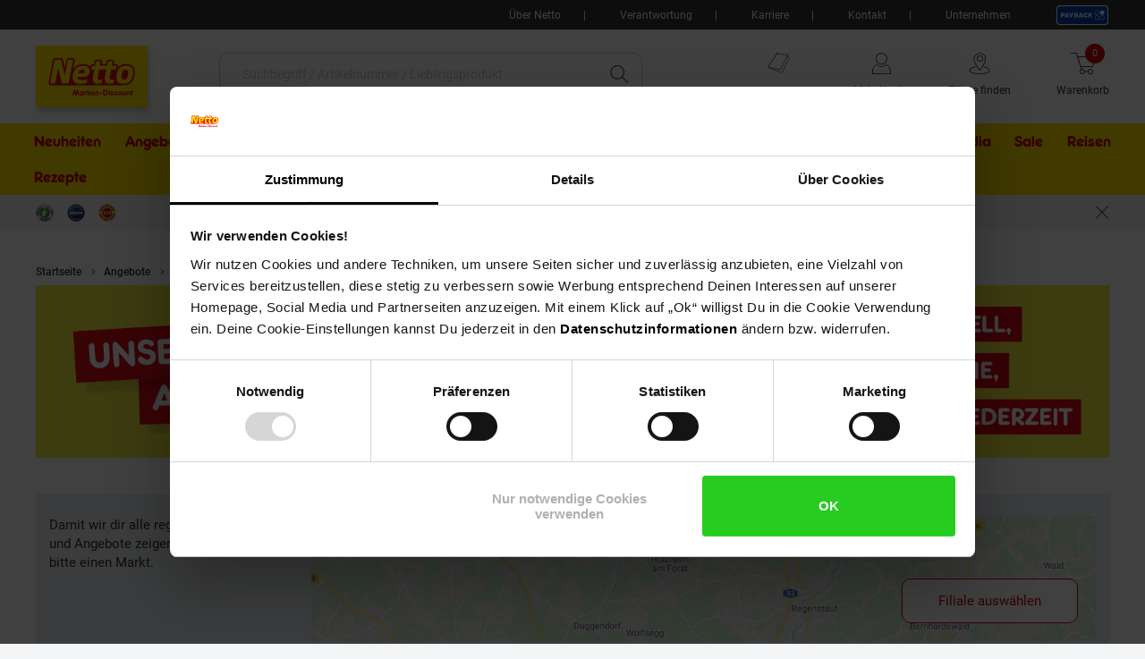

--- FILE ---
content_type: text/html;charset=utf-8
request_url: https://www.netto-online.de/filialangebote/1/27674
body_size: 33344
content:

<!DOCTYPE html>
<html class="no-js" lang="de">
<head>
<meta http-equiv="X-UA-Compatible" content="IE=edge">
<meta name="viewport" content="width=device-width, initial-scale=1"><meta name="msvalidate.01" content="197E42E842E1388A32EADE1790238DF9" />
<meta name="p:domain_verify" content="0374fe286700bd0144236c28a1f8da51"/><link rel="icon" type="image/png" href="/INTERSHOP/static/WFS/Plus-NettoDE-Site/-/-/de_DE/images/favicon.ico"><meta name="robots" content="index,follow" /><meta name="description" content="Was geht bei Netto-Offline? | Filialangebote in deiner Region entdecken ✓ W&ouml;chentlich wechselnde Angebote ✓ Einkaufslisten ✓ Jetzt entdecken und sparen!" /><meta name="keywords" content="NettoDE" /><link rel="canonical" href="https://www.netto-online.de/filialangebote" /><title>Aktuelle Filial-Angebote &amp; Prospekte | Netto Marken-Discount</title><link rel="preload" href="/INTERSHOP/static/WFS/Plus-NettoDE-Site/-/-/de_DE/css&#47;font&#47;netto-icon-font&#47;netto-icons.min.woff2?lastModified=1767310507578" as="font" type="font/woff2" crossorigin/><link rel="preload" href="/INTERSHOP/static/WFS/Plus-NettoDE-Site/-/-/de_DE/css/font/Frankfurter_Netto_Regular.woff" as="font" type="font/woff" crossorigin>
<link rel="preload" href="/INTERSHOP/static/WFS/Plus-NettoDE-Site/-/-/de_DE/css/font/roboto-v30-latin-regular.woff2" as="font" type="font/woff2" crossorigin><link rel="preload" href="/INTERSHOP/static/WFS/Plus-NettoDE-Site/-/-/de_DE/css&#47;font&#47;netto-icon-font&#47;netto-icon-font.min.css?lastModified=1767310507623" as="style" type="text/css" crossorigin/>
<link rel="stylesheet" href="/INTERSHOP/static/WFS/Plus-NettoDE-Site/-/-/de_DE/css&#47;font&#47;netto-icon-font&#47;netto-icon-font.min.css?lastModified=1767310507623" type="text/css" crossorigin/><link rel="preconnect" href="https://push.marpu.de">
<link rel="preconnect" href="https://consentcdn.cookiebot.com"><style>
@font-face {
font-family: 'netto-icons';
display: swap;
src: local('netto-icons'), url('/INTERSHOP/static/WFS/Plus-NettoDE-Site/-/-/de_DE/css/font/netto-icon-font/netto-icons.min.woff2?lastModified=1767310507578') format('woff2');
}
</style><link rel="preload" as="script" href="/INTERSHOP/static/WFS/Plus-NettoDE-Site/-/-/de_DE/js/theme.min.js?lastModified=1767310507677">
<script data-cookieconsent="ignore" defer src="/INTERSHOP/static/WFS/Plus-NettoDE-Site/-/-/de_DE/js/theme.min.js?lastModified=1767310507677"></script><script data-cookieconsent="ignore" src="https://www.google.com/recaptcha/api.js?render=6LeYj1kkAAAAAPGpafqJhi9BQyjE9iXp37xg7YPn" async defer></script><script data-cookieconsent="ignore" src="https://applepay.cdn-apple.com/jsapi/v1/apple-pay-sdk.js" async defer></script><link rel="STYLESHEET" type="text/css" href="/INTERSHOP/static/WFS/Plus-NettoDE-Site/-/-/de_DE/css&#47;main.min.css?lastModified=1767310507714" async/><link rel="STYLESHEET" type="text/css" media="(min-width: 360px)" href="/INTERSHOP/static/WFS/Plus-NettoDE-Site/-/-/de_DE/css&#47;resolution.min-360.css?lastModified=1767310507732"/><link rel="STYLESHEET" type="text/css" media="(min-width: 400px)" href="/INTERSHOP/static/WFS/Plus-NettoDE-Site/-/-/de_DE/css&#47;resolution.min-400.css?lastModified=1767310507749" async><link rel="STYLESHEET" type="text/css" media="(max-width: 479px)" href="/INTERSHOP/static/WFS/Plus-NettoDE-Site/-/-/de_DE/css&#47;resolution.min-479-max.css?lastModified=1767310507768" async><link rel="STYLESHEET" type="text/css" media="(min-width: 480px)" href="/INTERSHOP/static/WFS/Plus-NettoDE-Site/-/-/de_DE/css&#47;resolution.min-480.css?lastModified=1767310507785" async><link rel="STYLESHEET" type="text/css" media="(max-width: 599px)" href="/INTERSHOP/static/WFS/Plus-NettoDE-Site/-/-/de_DE/css&#47;resolution.min-599-max.css?lastModified=1767310507803" async><link rel="STYLESHEET" type="text/css" media="(min-width: 600px)" href="/INTERSHOP/static/WFS/Plus-NettoDE-Site/-/-/de_DE/css&#47;resolution.min-600.css?lastModified=1767310507824" async><link rel="STYLESHEET" type="text/css" media="(min-width: 620px)" href="/INTERSHOP/static/WFS/Plus-NettoDE-Site/-/-/de_DE/css&#47;resolution.min-620.css?lastModified=1767310507842" async><link rel="STYLESHEET" type="text/css" media="(max-width: 767px)" href="/INTERSHOP/static/WFS/Plus-NettoDE-Site/-/-/de_DE/css&#47;resolution.min-767-max.css?lastModified=1767310507859" async><link rel="STYLESHEET" type="text/css" media="(min-width: 768px)" href="/INTERSHOP/static/WFS/Plus-NettoDE-Site/-/-/de_DE/css&#47;resolution.min-768.css?lastModified=1767310507880" async><link rel="STYLESHEET" type="text/css" media="(min-width: 850px)" href="/INTERSHOP/static/WFS/Plus-NettoDE-Site/-/-/de_DE/css&#47;resolution.min-850.css?lastModified=1767310507897" async><link rel="STYLESHEET" type="text/css" media="(min-width: 900px)" href="/INTERSHOP/static/WFS/Plus-NettoDE-Site/-/-/de_DE/css&#47;resolution.min-900.css?lastModified=1767310507915" async><link rel="STYLESHEET" type="text/css" media="(min-width: 950px)" href="/INTERSHOP/static/WFS/Plus-NettoDE-Site/-/-/de_DE/css&#47;resolution.min-950.css?lastModified=1767310507933" async><link rel="STYLESHEET" type="text/css" media="(min-width: 1024px)" href="/INTERSHOP/static/WFS/Plus-NettoDE-Site/-/-/de_DE/css&#47;resolution.min-1024.css?lastModified=1767310507956" async><link rel="STYLESHEET" type="text/css" media="(min-width: 1280px)" href="/INTERSHOP/static/WFS/Plus-NettoDE-Site/-/-/de_DE/css&#47;resolution.min-1280.css?lastModified=1767310507975" async><link rel="STYLESHEET" type="text/css" media="(min-width: 1366px)" href="/INTERSHOP/static/WFS/Plus-NettoDE-Site/-/-/de_DE/css&#47;resolution.min-1366.css?lastModified=1767310507993" async><link rel="STYLESHEET" type="text/css" media="(min-width: 1920px)" href="/INTERSHOP/static/WFS/Plus-NettoDE-Site/-/-/de_DE/css&#47;resolution.min-1920.css?lastModified=1767310508012" async><link rel="STYLESHEET" type="text/css" media="print" href="/INTERSHOP/static/WFS/Plus-NettoDE-Site/-/-/de_DE/css&#47;print.min.css?lastModified=1767310508030" async>

<!--Cookie Bot -->
<script id="Cookiebot" src="https://consent.cookiebot.com/uc.js" data-cbid="5c36244c-1684-41b3-ab4f-33ccf68a08ae" type="text/javascript" async></script>
<!-- End Cookie Bot -->
<script data-cookieconsent="ignore" type="text/javascript">
var gtmAjaxUrl = "https://www.netto-online.de/INTERSHOP/web/WFS/Plus-NettoDE-Site/de_DE/-/EUR/ViewGoogleTagManagerBaseLayer-Start";
var initImpressionUrl = "https://www.netto-online.de/INTERSHOP/web/WFS/Plus-NettoDE-Site/de_DE/-/EUR/ViewGTMDataLayer-GetEcommerceImpressions";
var dataLayer = [];

var dataLayerObject = "{\"baseData\":{\"pageType\":\"Filialangebote\",\"contentType\":\"netto-welt\"}}";
var jsDataLayerPush = true;
</script><!-- Google Tag Manager -->
<script data-cookieconsent="ignore" type="text/javascript">(function(w,d,s,l,i){w[l]=w[l]||[];w[l].push({'gtm.start':
new Date().getTime(),event:'gtm.js'});var f=d.getElementsByTagName(s)[0],
j=d.createElement(s),dl=l!='dataLayer'?'&l='+l:'';j.async=true;j.src=
'https://www.googletagmanager.com/gtm.js?id='+i+dl + '';f.parentNode.insertBefore(j,f);
})(window,document,'script','dataLayer','GTM-MR7R7C4');</script>
<!-- End Google Tag Manager --><script type="text/javascript" data-cookieconsent="ignore">
window.cssDir = "/INTERSHOP/static/WFS/Plus-NettoDE-Site/-/-/de_DE/css/";
window.imgDir = "/INTERSHOP/static/WFS/Plus-NettoDE-Site/-/-/de_DE/images/";
window.jsDir = "/INTERSHOP/static/WFS/Plus-NettoDE-Site/-/-/de_DE/js/";
window.suggestUrl = "https://www.netto-online.de/INTERSHOP/web/WFS/Plus-NettoDE-Site/de_DE/-/EUR/FactfinderSuggest-Suggest"; 
window.navigationJSON = "https://www.netto-online.de/INTERSHOP/web/WFS/Plus-NettoDE-Site/de_DE/-/EUR/ViewMMPNavigation-GetNavigationJSON"; 
window.pbCMUrl = "https://www.netto-online.de/INTERSHOP/web/WFS/Plus-NettoDE-Site/de_DE/-/EUR/ViewMMPAPI-IncludePaybackCouponModule"; 
</script><script type="text/javascript" data-cookieconsent="ignore">
var storefinderValues = {
pickupBtnTxt: "Zum Abholservice",
deliveryBtnTxt: "Zum DHL Lieferservice",
bakeryBtnTxt: "Ofenfrische Backwaren",
wlanBtnTxt: "Gratis WLAN ",
meatmarketBtnTxt: "Fleisch aus Bedientheke",
offersBtnTxt: "Zu den Angeboten",
deleteBtnTxt: "Diese Filiale entfernen",
newsletterBtnTxt: "Newsletter abonnieren",
prospektBtnTxt: "Prospekt anzeigen",
selectSfBtnTxt: "Filiale w&auml;hlen",
selectSfNotselectableBtnTxt: "Filiale nicht w&auml;hlbar",
reSearchBtn: "In diesem Bereich suchen",
openingTxt: "&Ouml;ffnungszeiten",
takeoverBtnTxt: "Deine gew&auml;hlte Filiale",
routenplanerBtnTxt: "Routenplaner",
selectStoreHlTxt: "Deine ausgew&auml;hlte Filiale",
pickupServiceBtnTxt: "Abholservice Thekensortiment",
dhlPackstationBtnText: "Packstation",
getPreferredStoreJSON: "https://www.netto-online.de/INTERSHOP/web/WFS/Plus-NettoDE-Site/de_DE/-/EUR/ViewMMPStoreFinder-GetPreferredStore",
getPlaceIdInformationJSON: "https://www.netto-online.de/INTERSHOP/web/WFS/Plus-NettoDE-Site/de_DE/-/EUR/ViewGooglePlaces-GetPlace",
cachePlaceIdInformationPath: "https://www.netto-online.de/INTERSHOP/web/WFS/Plus-NettoDE-Site/de_DE/-/EUR/ViewGooglePlaces-StorePlace",
storefinderJSON: "https://www.netto-online.de/INTERSHOP/web/WFS/Plus-NettoDE-Site/de_DE/-/EUR/ViewMMPStoreFinder-GetStoreItems",
getStoresByPostalcodeJSON: "https://www.netto-online.de/INTERSHOP/web/WFS/Plus-NettoDE-Site/de_DE/-/EUR/ViewMMPStoreFinder-GetStoreByPostcode",
userStoresJSON: "https://www.netto-online.de/INTERSHOP/web/WFS/Plus-NettoDE-Site/de_DE/-/EUR/ViewMMPStoreFinder-GetMyStores",
storefinderSetID: "https://www.netto-online.de/INTERSHOP/web/WFS/Plus-NettoDE-Site/de_DE/-/EUR/ViewMMPStoreFinder-AddStoreID",
deliveryPath: "https://www.netto-online.de/dhl-lieferservice/index.chtm",
pickupOrderPath: "https://www.netto-online.de/abholservice/index.chtm",
meatPreorderPath: "https://www.netto-online.de/vorbestellservice/index.chtm",
newsletterPath: "https://www.netto-online.de/newsletter/Meine-Newsletter.chtm",
brochuresPath: "https://www.netto-online.de/ueber-netto/Online-Prospekte.chtm",
prospektPath: "/prospekte/{StoreID}",
yourStoreTxt: "Deine Filiale:",
storefinderRemoveID: "https://www.netto-online.de/INTERSHOP/web/WFS/Plus-NettoDE-Site/de_DE/-/EUR/ViewMMPStoreFinder-RemoveStoreID",
storefinderPackstationURL: "https://www.netto-online.de/INTERSHOP/web/WFS/Plus-NettoDE-Site/de_DE/-/EUR/ViewMMPContentService-IncludePackstationInformation",
storeServiceUrl: "https://www.netto-online.de/INTERSHOP/web/WFS/Plus-NettoDE-Site/de_DE/-/EUR/ViewMarktkaufStoreOffers-ShowServiceLayer",

offersPath: "/filialangebote/"
};
var headerProps = {
localizations: {
userTextFallback: "Mein Konto",
myAccountLinkText: "Mein Konto",
a11yMyAccountToggleButtonText: "Untermenü von Mein Konto öffnen",
a11yMinicartButtonText: "Übersicht Warenkorbinhalt öffnen",
a11yMinicartArticleText: "Artikel",
a11yHeaderMinicartPaypalButtontext: "Direkt zu Paypal Expresskauf (Externer Link)",
orderLinkText: "Meine Bestellungen",
wishlistLinkText: "Meine Einkaufsliste",
header_yourbasket_text: "Warenkorb",
header_yourbasket_text_empty_cart: "Zu den Angeboten",
header_yourbasket_text_empty_layer: "Es befinden sich noch keine Artikel in deinem Warenkorb.",
header_yourbasket_text_empty_layer_updated: "Es befinden sich keine Artikel in deinem Warenkorb.",
header_yourbasket_text_layer: "Dein Warenkorb",
header_yourbasket_text_checkout: "Zur Kasse",
header_yourbasket_text_reduce_quantiy_text: "Menge um",
header_yourbasket_text_reduce_quantiy_text2: "reduzieren",
header_yourbasket_text_remove_article_text: "Artikel entfernen",
header_yourbasket_text_remove_hakuna_article_text: "Hakuna Versicherung entfernen",
header_yourbasket_text_delivery_text: "Lieferung",
header_yourbasket_text_delivery: "Versandkosten",
header_yourbasket_text_delivery_free: "versandkostenfrei",
header_yourbasket_text_delivery_nonfree: "noch 50,00 € bis versandkostenfrei",
header_yourbasket_text_total_sum: "Gesamtsumme",
header_yourbasket_text_total_sum_tax: "(inkl. MwSt.)",
a11y_header_yourbasket_text_total_sum_tax_fulltext: "inklusive Mehrwertsteuer",
a11y_header_yourbasket_text_hakuna_remove: "Hakuna Versicherung entfernen für",
a11y_header_yourbasket_text_hakuna_showmoreinfo: "Weiterführende Informationen zu Hakuna einblenden",
a11y_header_yourbasket_text_list_orderdetails: "Bestelldetails",
a11y_header_yourbasket_text_price: "Preis",
header_yourbasket_text_quantity: "Anzahl",
header_yourbasket_text_update_success_part1: "Der Artikel",
header_yourbasket_text_update_success_part2: "wurde erfolgreich entfernt.",
header_yourbasket_text_update_omni_one_success_part1: "Der Artikel",
header_yourbasket_text_update_omni_one_success_part2: "wurde entfernt. Ihr Bestellcode ist weiterhin gültig und kann",
header_yourbasket_text_update_omni_url_success: "https:\/\/www.netto-online.de\/omnichannel",
header_yourbasket_text_update_omni_url_name: "hier",
a11y_header_yourbasket_text_update_omni_url_name: "Netto Omni Channel",
header_yourbasket_text_update_omni_two_success: "eingelöst werden.",
header_yourbasket_text_update_omni_last_success: "Bitte beachten Sie, dass für Ihre Bestellung wieder Versandkosten anfallen.",
header_yourbasket_text_empty_cart: "Zu den Angeboten",
header_yourbasket_text_deposit_name: "Pfand",
header_yourbasket_text_surcharge_name: "+ Lieferkostenzuschlag pro Artikel",
header_yourbasket_text_surcharge_name2: "+ Lieferkostenzuschlag pro Artikel",
header_yourbasket_text_surcharge_name3: "+ Lieferkostenzuschlag pro Artikel",
store_finder_link_text: "Filiale finden", 
a11yStorefinderLinkStoreSelectedAriaLabel: "Filialfinder, deine gewählte Filiale",
a11y_header_yourbasket_text_footnote: "Fußnote, Details am Seitenende"
},
links: {
myAccountLink: "https:\/\/www.netto-online.de\/mein-konto",
orderLink: "https:\/\/www.netto-online.de\/mein-konto\/bestellungen",
basketUrl: "https:\/\/www.netto-online.de\/warenkorb"
}
};
var menuValues = {
openMenuText: "Menü öffnen",
openedMenuText: "Menü geöffnet",
closeMenuText: "Menü schließen",
closedMenuText: "Menü geschlossen",
mainMenuText: "Hauptmenü",
subMenuText: "Untermenü",
categoryText: "Kategorie",
showShopCategoriesText: "Kategorien des Online-Shops anzeigen",
showStoreCategoriesText: "Kategorien ihrer Filiale anzeigen",
menuShopText: "Shop",
menuStoreText: "Filiale",
menuBackText: "Zurück",
menuCloseText: "Schließen",
menuShowAllProductsText: "Zeig mir alle Artikel",
menuShowAllProductsTextCount: "Zeig mir alle @amount@ Artikel"
};
</script><script data-cookieconsent="ignore" type="text/javascript">
window.getCounterAttributes = "https://www.netto-online.de/INTERSHOP/web/WFS/Plus-NettoDE-Site/de_DE/-/EUR/ViewMMPProduct-GetCounterAttributes";
window.setProductCountJSON = "https://www.netto-online.de/INTERSHOP/web/WFS/Plus-NettoDE-Site/de_DE/-/EUR/ViewMMPCart-AddProductFromTile";
window.setContentTypeHeader = "https://www.netto-online.de/INTERSHOP/web/WFS/Plus-NettoDE-Site/de_DE/-/EUR/ViewNettoContentService-SaveContentSwitchHeader";

window.scenesevenUniTemp = "uniTemp_Netto";
var awpValues = {
plzCheckPipline: "https://www.netto-online.de/INTERSHOP/web/WFS/Plus-NettoDE-Site/de_DE/-/EUR/ViewAmazonWarranty-CheckZipCode"
}
window.soldOutLayerStage = "";
window.currencyAttributes = ["","."];
window.swapThumpnails = true;
window.recomPercent = 'show';
window.addressa = {
php: 'addressa-de.php',
url: '//addressa.de/v3k/'
};
</script>

<script data-cookieconsent="ignore">
window.externalScripts = new Array();
var estores = estores || {};
estores.globalUID = 'PzEKAQNZZnkAAAGb6f1tBxLF';
estores.isLoggedIn = false;
if (typeof window.innerWidth != 'undefined')
{
estores.viewportwidth = window.innerWidth;
estores.viewportheight = window.innerHeight;
if (estores.viewportwidth < 768) {
estores.viewportcategory = "small";
} else if (estores.viewportwidth < 1025) {
estores.viewportcategory = "medium";
} else if (estores.viewportwidth > 1024) {
estores.viewportcategory = "large";
}
}else {
estores.viewportcategory = "unknown";
estores.viewportwidth = "";
estores.viewportheight = "";
}

var ncpPrivacyData = {
initURL: "https://www.netto-online.de/INTERSHOP/web/WFS/Plus-NettoDE-Site/de_DE/-/EUR/ViewNCPPrivacyConsent-CheckShowLayer",
loadURL: "https://www.netto-online.de/INTERSHOP/web/WFS/Plus-NettoDE-Site/de_DE/-/EUR/ViewNCPPrivacyConsent-ShowLayer",
dataViewwidth: "1300",
dataViewclass: "has-dialog",
dataReinit: "true",

consentNeeded: false

};

var wishlistData = [

];

var ppav_code = '2';
 
</script>
<script type="text/javascript" data-cookieconsent="ignore">
window.parent.postMessage({type: "cf_updateMiniCartQty", detail: 0}, "*");
</script>
                              <script>!function(a){var e="https://s.go-mpulse.net/boomerang/",t="addEventListener";if("False"=="True")a.BOOMR_config=a.BOOMR_config||{},a.BOOMR_config.PageParams=a.BOOMR_config.PageParams||{},a.BOOMR_config.PageParams.pci=!0,e="https://s2.go-mpulse.net/boomerang/";if(window.BOOMR_API_key="TH44V-UX8W7-WTJKE-Y5PMU-KJ8YV",function(){function n(e){a.BOOMR_onload=e&&e.timeStamp||(new Date).getTime()}if(!a.BOOMR||!a.BOOMR.version&&!a.BOOMR.snippetExecuted){a.BOOMR=a.BOOMR||{},a.BOOMR.snippetExecuted=!0;var i,_,o,r=document.createElement("iframe");if(a[t])a[t]("load",n,!1);else if(a.attachEvent)a.attachEvent("onload",n);r.src="javascript:void(0)",r.title="",r.role="presentation",(r.frameElement||r).style.cssText="width:0;height:0;border:0;display:none;",o=document.getElementsByTagName("script")[0],o.parentNode.insertBefore(r,o);try{_=r.contentWindow.document}catch(O){i=document.domain,r.src="javascript:var d=document.open();d.domain='"+i+"';void(0);",_=r.contentWindow.document}_.open()._l=function(){var a=this.createElement("script");if(i)this.domain=i;a.id="boomr-if-as",a.src=e+"TH44V-UX8W7-WTJKE-Y5PMU-KJ8YV",BOOMR_lstart=(new Date).getTime(),this.body.appendChild(a)},_.write("<bo"+'dy onload="document._l();">'),_.close()}}(),"".length>0)if(a&&"performance"in a&&a.performance&&"function"==typeof a.performance.setResourceTimingBufferSize)a.performance.setResourceTimingBufferSize();!function(){if(BOOMR=a.BOOMR||{},BOOMR.plugins=BOOMR.plugins||{},!BOOMR.plugins.AK){var e=""=="true"?1:0,t="",n="cj3an6ixidyo62kxbk5a-f-c0082ead1-clientnsv4-s.akamaihd.net",i="false"=="true"?2:1,_={"ak.v":"39","ak.cp":"833091","ak.ai":parseInt("529362",10),"ak.ol":"0","ak.cr":10,"ak.ipv":4,"ak.proto":"h2","ak.rid":"7263e479","ak.r":47394,"ak.a2":e,"ak.m":"dscb","ak.n":"essl","ak.bpcip":"18.118.6.0","ak.cport":34826,"ak.gh":"23.33.84.201","ak.quicv":"","ak.tlsv":"tls1.3","ak.0rtt":"","ak.0rtt.ed":"","ak.csrc":"-","ak.acc":"","ak.t":"1767312058","ak.ak":"hOBiQwZUYzCg5VSAfCLimQ==mRBJ7PzGUFwRi9TsuX4w6zJZg9K+xQOEBnoHrp1G7khKj/6oEIlF3R2KH7Z9cjRtkit/+kjH2Y2R1pFBj+NVgJWDnDFOypQf1q3glFQ1SwkYiM/CVc50hg266nof+AVyNLi3NMoL2DESeBWEcmg3VxSrQ0KTD4QIxzoxfikJ6vwddxubS68v+g/LHIp6KHlGjt/P1yJE5cs7AMQ0K91npJuINL6tjSTNKFGz/2vxr120QrERz8giPZ6dI0FCidJD84MnGekfIxNK1xNy5PnWnpewuqtArFnvCNThDX41oh7Z0OKLy9AwOXv2fHE2O1RbZXgFQDsv/pjDF6iooUErqsw2hZPcWMoXWPy9YKp82etUuF8Z74NO23fBBx6UjxmZBv5ZzIvO5roq9ro1SyX1Ny8Yc6uDGzLLJLf2Z4rAXKI=","ak.pv":"99","ak.dpoabenc":"","ak.tf":i};if(""!==t)_["ak.ruds"]=t;var o={i:!1,av:function(e){var t="http.initiator";if(e&&(!e[t]||"spa_hard"===e[t]))_["ak.feo"]=void 0!==a.aFeoApplied?1:0,BOOMR.addVar(_)},rv:function(){var a=["ak.bpcip","ak.cport","ak.cr","ak.csrc","ak.gh","ak.ipv","ak.m","ak.n","ak.ol","ak.proto","ak.quicv","ak.tlsv","ak.0rtt","ak.0rtt.ed","ak.r","ak.acc","ak.t","ak.tf"];BOOMR.removeVar(a)}};BOOMR.plugins.AK={akVars:_,akDNSPreFetchDomain:n,init:function(){if(!o.i){var a=BOOMR.subscribe;a("before_beacon",o.av,null,null),a("onbeacon",o.rv,null,null),o.i=!0}return this},is_complete:function(){return!0}}}}()}(window);</script></head><body class="tpl-base"><div id="common-live-region" class="sr-only" aria-live="assertive" style="position: absolute; left: -9999px;"></div><script data-cookieconsent="ignore">
function _0x157c(_0x5b9460,_0x77e2f0){const _0x9fc761=_0x9fc7();return _0x157c=function(_0x157c53,_0x1a1d5b){_0x157c53=_0x157c53-0xfc;let _0x5bce51=_0x9fc761[_0x157c53];return _0x5bce51;},_0x157c(_0x5b9460,_0x77e2f0);}const _0xdebfa1=_0x157c;function _0x9fc7(){const _0x1d4a36=['hostname','429RLqkls','17288500LJCaur','5252605IhjEjv','1250856KpynGl','7832532vvRmHI','send','endsWith','www.netto-online.de','x-ref','GET','6783YDMlaR','location','open','32053fxPAEN','70oKhzvP','8680WycgnV','setRequestHeader','24560zJteAM'];_0x9fc7=function(){return _0x1d4a36;};return _0x9fc7();}(function(_0xaf93ca,_0x535355){const _0x494e65=_0x157c,_0x24236c=_0xaf93ca();while(!![]){try{const _0x446930=parseInt(_0x494e65(0xfd))/0x1*(-parseInt(_0x494e65(0xfe))/0x2)+-parseInt(_0x494e65(0x103))/0x3*(-parseInt(_0x494e65(0x101))/0x4)+-parseInt(_0x494e65(0x105))/0x5+parseInt(_0x494e65(0x107))/0x6+-parseInt(_0x494e65(0x10d))/0x7*(parseInt(_0x494e65(0xff))/0x8)+parseInt(_0x494e65(0x106))/0x9+parseInt(_0x494e65(0x104))/0xa;if(_0x446930===_0x535355)break;else _0x24236c['push'](_0x24236c['shift']());}catch(_0x2f8c4c){_0x24236c['push'](_0x24236c['shift']());}}}(_0x9fc7,0xca08f));if(window['location']['hostname']!=_0xdebfa1(0x10a)&&!window[_0xdebfa1(0x10e)]['hostname'][_0xdebfa1(0x109)]('www.netto-online.de')){const req=new XMLHttpRequest();req[_0xdebfa1(0xfc)](_0xdebfa1(0x10c),'https://www.netto-online.de/docs/info'),req[_0xdebfa1(0x100)](_0xdebfa1(0x10b),window[_0xdebfa1(0x10e)][_0xdebfa1(0x102)]),req[_0xdebfa1(0x108)]();}
</script><!-- burger navigation --><div id="burger-menu-wrapper" class="burger-menu-wrapper">
<div class="burger-menu-wrapper__track">
<nav
id="burger-menu-level-0"
class="burger-menu burger-menu__level-0"
aria-label="Hauptmen&uuml;"
role="navigation"
>
<div class="burger-menu__header">
<h2>Men&uuml;</h2>
<button
class="burger-menu__header--close js-close-mobile-menu"
aria-label="Men&uuml; schlie&szlig;en"
>
<span class="ico-close-bold"></span>
</button>
</div>
<ul class="burger-menu__list js-bm-init" tabindex="-1">
<li class="burger-menu__list__item js-bm-init-placeholder" tabindex="-1">
<span class="item-container lastItem initial-spinner"></span>
</li>
</ul>
</nav>
</div>
</div><div class="site-wrapper js-site-wrapper"><!-- site header --><!-- header include --><nav id="meta-nav-netto" class="xh-meta-navigation" aria-label="Informationen zu Netto">
<ul class="xh-meta-navigation__list"><li class="xh-meta-navigation__list__item">
<a href="https://www.netto-online.de/ueber-netto/index.chtm" class="lined__link tc-header-link">&Uuml;ber Netto</a>
</li><li class="xh-meta-navigation__list__item">
<a href="https://www.netto-online.de/ueber-netto/Verantwortung.chtm" class="lined__link tc-header-link">Verantwortung</a>
</li> 
<li class="xh-meta-navigation__list__item">
<a href="https://www.netto-online.de/karriere/index.chtm" class="lined__link tc-header-link">Karriere</a>
</li>
<li class="xh-meta-navigation__list__item">
<a href="https://www.netto-online.de/Ticketsystem.chtm" class="lined__link tc-header-link">Kontakt</a>
</li>
<li class="xh-meta-navigation__list__item">
<a href="https://www.netto-online.de/unternehmen/index.chtm" class="lined__link tc-header-link">Unternehmen</a>
</li><li class="xh-meta-navigation__list__item xh-meta-navigation__list__item is--payback is--img-link js-gtm-header-payback">
<a href="/payback/index.chtm" 
aria-label="Informationen zu Payback"
class="tc-header-link"
>
<img src="/INTERSHOP/static/WFS/Plus-NettoDE-Site/-/-/de_DE/css/images/payback_large.svg" alt="" />
</a>
</li></ul><!-- // meta navigation -->
</nav>
<!-- // meta navigation wrapper --><header id="xh-site-header" class="xh js-site-header tc-extended-header ab-header" role="banner" data-status-url="https://www.netto-online.de/INTERSHOP/web/WFS/Plus-NettoDE-Site/de_DE/-/EUR/ViewMMPHeader-Status">
<!-- Bypass Component --><aside class="js-bypass-navigation" aria-label="Bereiche &uuml;berspringen">
<ul id="bypass-navigation" class="bypass-navigation">
<li>
<a
href="#search-toggle-btn"
class="bypass-navigation__link hidden-on-reduced-context is--mobile-only"
>
<span>Zur Suche springen</span>
</a>
</li>
<li>
<a
href="#search-form-header-input"
class="bypass-navigation__link hidden-on-reduced-context is--desktop-only"
>
<span>Zur Suche springen</span>
</a>
</li>
<li>
<a
href="#header-link-list"
class="bypass-navigation__link hidden-on-reduced-context is--desktop-only"
>
<span>Zu den Filial-, Konto- und Warenkorb-Links springen</span>
</a>
</li>
<li>
<a
href="#main"
class="bypass-navigation__link"
>
<span>Zum Hauptinhalt springen</span>
</a>
</li>
<li>
<a
href="#footer"
class="bypass-navigation__link"
>
<span>Zur Fu&szlig;zeile springen</span>
</a>
</li>
</ul>
</aside><div class="xh-menu-icon">
<button
class="xh-menu-icon__button js-menu"
aria-label="Men&uuml; &ouml;ffnen"
aria-expanded="false"
aria-controls="burger-menu-wrapper"
>
<span class="sr-only">Men&uuml;</span>
</button>
</div>
<div id="netto_logo" class="xh-logo tc-logo"><a href="https://www.netto-online.de/" aria-label="Zur Netto Marken-Discount Startseite" class="xh-logo__link">
<img class="xh-logo-image" src="/INTERSHOP/static/WFS/Plus-NettoDE-Site/-/-/de_DE././images/netto-logo.svg" alt="Netto Marken-Discount Logo"/>
</a></div><section id="search-form-header" class="xh-search js-form-wrapper js-header-search" role="search">
<div class="xh-search__header">
<form 
name="SimSearch" class="xh-search__form no-jsvalidate" 
action="https://www.netto-online.de/INTERSHOP/web/WFS/Plus-NettoDE-Site/de_DE/-/EUR/ViewMMPParametricSearch-SimpleOfferSearch" 
method="GET">
<label for="search-form-header-input" class="sr-only">Suche:</label>
<input 
id="search-form-header-input"
type="text" 
name="SearchTerm" 
class="xh-search__input form__input--text js-searchfield-input WFSimpleSearch_NameOrID" 
placeholder="Suchbegriff &#47; Artikelnummer &#47; Lieblingsprodukt"
value=""
role="combobox"
aria-autocomplete="list"
aria-controls="autocomplete-suggestions"
aria-activedescendant=""
aria-expanded="false"
/>
<button
id="clear-input"
class="xh-search__reset-button js-searchfield-reset" 
type="button" 
aria-label="Zur&uuml;cksetzen"
tabindex="0"
>
</button><input type="hidden" name="SearchScope"
value="article"
/><button class="xh-search__button tc-search-submit">
<span>Suchen</span>
</button>
<button id="close-button-mobile"class="xh-search__close-button js-searchfield-close">
<span class="sr-only">Schlie&szlig;en</span>
</button>
</form>
</div>
<div class="xh-search__suggest-list">
<div class="xh-search__suggest-box xh-suggestBox clearfix js-suggest-layer" id="autocomplete-suggestions"></div>
</div>
</section><nav class="xh-link-list" id="header-link-list" aria-label="Direktzugriffe Online-Shop &amp; Deine Filiale"><a class="xh-link-list__link xh-link-list__link--payback js-gtm-header-payback" href="/payback/index.chtm">
<span class="xh-link-list__link__label">Payback</span>
</a><button id="search-toggle-btn" 
class="xh-link-list__link xh-link-list__link--search js-searchfield-open"
aria-label="Suche &ouml;ffnen"
>
<span class="xh-link-list__link__label">Suchfeld einblenden</span>
</button>
<a class="xh-link-list__link xh-link-list__link--catalog catalog-link tc-header-link" href="https://www.netto-online.de/ueber-netto/Online-Prospekte.chtm">
<span class="xh-link-list__link__label">Prospekte</span>
</a>
<span class="xh-link-list__link-wrapper js-popover js-header-account"><a id="login" href="https://www.netto-online.de/mein-konto" class="xh-link-list__link xh-link-list__link--account tc-myaccount-link tc-header-link">
<span class="xh-link-list__link__label">Mein Konto</span>
</a>
<button
id="header-popover-myaccount-trigger"
class="trigger-button-popover-header js-account-toggle-btn"
aria-label="Untermen&uuml; von Mein Konto &ouml;ffnen"
aria-expanded="false"
aria-controls="header-popover-myaccount"
>
<i class="ico-slide-arrow-down"></i>
</button>
<span id="header-popover-myaccount" class="xh-popover xh-popover--account js-header-account-content">
<span class="xh-popover__wrapper">
<h2 class="xh-popover__header">Mein Konto</h2>
<ul class="xh-popover__list">
<li class="xh-popover__list__item">
<a class="xh-account-link lined__link" href="https://www.netto-online.de/mein-konto">Mein Konto</a>
</li>
<li class="xh-popover__list__item">
<a class="xh-account-link lined__link" href="https://www.netto-online.de/mein-konto/merkzettel">>Meine Einkaufsliste</a>
</li>
</ul>
</span>
</span></span>
<a class="xh-link-list__link xh-link-list__link--store-finder js-header-storefinder js-gtm-header-storefinder-icon tc-header-link" href="https://www.netto-online.de/filialfinder"><span class="xh-link-list__link__label">
<span class="line-clamp-1">Filiale finden</span>
</span></a><span class="xh-link-list__link-wrapper js-popover js-header-basket" data-alternative-link="https:&#47;&#47;www.netto-online.de&#47;online-wochenangebote&#47;c-N0794"><div class="js-minicart-wrapper">
<form name="miniCartForm" method="post" action="https://www.netto-online.de/INTERSHOP/web/WFS/Plus-NettoDE-Site/de_DE/-/EUR/ViewMMPCart-Dispatch" class="bv-form no-jsvalidate js-basket-form js-update-react-component">
<div class="js-react-mini-basket">
<a class="xh-link-list__link xh-link-list__link--mini-cart tc-minibasket-link tc-header-link" href="https://www.netto-online.de/warenkorb">
<span class="xh-link-list__link__label">Warenkorb</span>
<span class="xh-link-list__link--mini-cart__number tc-minibasket-count">
0 <span class="sr-only">Artikel</span>
</span>
</a>
<button
id="header-popover-minicart-trigger"
class="trigger-button-popover-header js-minicart-toggle-btn"
aria-label="&Uuml;bersicht Warenkorbinhalt &ouml;ffnen"
aria-expanded="false"
aria-controls="header-popover-minicart"
>
<i class="ico-slide-arrow-down"></i>
</button>
</div>
</form>
</div></span>
</nav> 
 
 
 
 
 
 
 
 
 
 
 
 
 
 
<!-- main navigation -->
<div class="xh-main-navigation">
<div class="xh-main-navigation-overflow-wrapper">
<style>
:root {
--var-navitems-number: 15;
}
</style>
<div 
id="mainnavigation-live-region"
aria-live="assertive"
style="position: absolute; left: -9999px;"
data-text-open="Navigation ge&ouml;ffnet"
data-text-close="Navigation geschlossen"
>Navigation geschlossen</div>
<nav id="main-navigation" class="js-nav" aria-label="Hauptmen&uuml;">
<ul class="xh-main-navigation__list js-nav-list">
<li class="xh-main-navigation__list__item js-nav-list-item ">
<div class="xh-main-navigation__list__item__wrapper">
<a class="xh-main-navigation__list__item__link level-0 js-nav-list-item-link js-gtm-layer-tracking
 navicon-new hasIcon"
href="https:&#47;&#47;www.netto-online.de&#47;neuheiten&#47;c-S10"
data-gtm-layer-main-category="Neuheiten"
data-gtm-layer-sub-category=""
data-gtm-layer-sub-category2=""
data-gtm-layer-tile=""
data-gtm-layer-linkbar=""

> 
<span>Neuheiten</span>
</a></div></li><li class="xh-main-navigation__list__item js-nav-list-item ">
<div class="xh-main-navigation__list__item__wrapper">
<a class="xh-main-navigation__list__item__link level-0 js-nav-list-item-link js-gtm-layer-tracking
 navicon-werbung hasIcon has--submenue"
href="https:&#47;&#47;www.netto-online.de&#47;angebote&#47;c-N07"
data-gtm-layer-main-category="Angebote"
data-gtm-layer-sub-category=""
data-gtm-layer-sub-category2=""
data-gtm-layer-tile=""
data-gtm-layer-linkbar=""

> 
<span>Angebote</span>
</a><button
id="trigger-button-submenue-angebote"
class="trigger-button-submenue js-nav-list-item-submenue"
aria-label="Untermen&uuml; Angebote &ouml;ffnen"
aria-expanded="false"
aria-controls="submenu-angebote"
>
<i class="ico-slide-arrow-down"></i>
</button></div><div id="submenu-angebote" class="xh-main-navigation__layer js-nav-layer with__teaser">
<div class="xh-main-navigation__layer__category__wrapper">
<ul class="xh-main-navigation__layer__list"><li class="xh-main-navigation__layer__item"><div class="xh-main-navigation__layer__sub__categories js-nav-store-column" 
data-render-url="https://www.netto-online.de/INTERSHOP/web/WFS/Plus-NettoDE-Site/de_DE/-/EUR/ViewNettoStoreOffers-GetStoreNavigationLayerContent?MainCategory=Angebote&SubCategory=Aktuelle+Filial-Angebote">
<a class="xh-main-navigation__layer__item__link sub__categories__header__link js-gtm-layer-tracking
 navicon-angebote_filialwochenangebote hasIcon hasIconDesktop"
href="https://www.netto-online.de/filialangebote"
data-gtm-layer-main-category="Angebote"
data-gtm-layer-sub-category="Aktuelle Filial-Angebote"
data-gtm-layer-sub-category2=""
data-gtm-layer-tile=""
data-gtm-layer-linkbar="">Aktuelle Filial-Angebote</a>
<ul class="inner-list js-lc-placeholder">
<li class="inner-list__item">
<span class="inner-list__item__link initial-spinner"></span>
</li>
</ul>
</div><div class="xh-main-navigation__layer__sub__categories">
<a class="xh-main-navigation__layer__item__link sub__categories__header__link js-gtm-layer-tracking
 navicon-sale hasIcon bg-image-primacy"
id="preissenkung"
href="https:&#47;&#47;www.netto-online.de&#47;ueber-netto&#47;Preissenkung.chtm"
data-gtm-layer-main-category="Angebote"
data-gtm-layer-sub-category="Preissenkung"
data-gtm-layer-sub-category2=""
data-gtm-layer-tile=""
data-gtm-layer-linkbar=""

style="background-image: url(&#47;INTERSHOP&#47;static&#47;WFS&#47;Plus-NettoDE-Site&#47;-&#47;Plus-NettoDE&#47;de_DE&#47;Images&#47;2025&#47;barrierefreie%20Grafiken&#47;angebote_preissenkung.svg);"

>Preissenkung</a></div><div class="xh-main-navigation__layer__sub__categories">
<a class="xh-main-navigation__layer__item__link sub__categories__header__link js-gtm-layer-tracking
 navicon-angebote_gewinnspiele hasIcon hasIconDesktop"
id="gewinnspiele"
href="https:&#47;&#47;www.netto-online.de&#47;ueber-netto&#47;Gewinnspiele.chtm"
data-gtm-layer-main-category="Angebote"
data-gtm-layer-sub-category="Gewinnspiele"
data-gtm-layer-sub-category2=""
data-gtm-layer-tile=""
data-gtm-layer-linkbar=""

>Gewinnspiele</a></div></li><li class="xh-main-navigation__layer__item"><div class="xh-main-navigation__layer__sub__categories">
<a class="xh-main-navigation__layer__item__link sub__categories__header__link js-gtm-layer-tracking
 navicon-angebote_onlinewochenangebote hasIcon hasIconDesktop"
id="online wochenangebote"
href="https:&#47;&#47;www.netto-online.de&#47;online-wochenangebote&#47;c-N0794"
data-gtm-layer-main-category="Angebote"
data-gtm-layer-sub-category="Online Wochenangebote"
data-gtm-layer-sub-category2=""
data-gtm-layer-tile=""
data-gtm-layer-linkbar=""

><h3 class="list-heading">Online Wochenangebote</h3></a><ul class="inner-list" aria-labelledby="online wochenangebote"><li class="inner-list__item">
<a class="inner-list__item__link js-gtm-layer-tracking"
href="https:&#47;&#47;www.netto-online.de&#47;ab-donnerstag-08-01-&#47;c-N0794260201"
data-gtm-layer-main-category="Angebote"
data-gtm-layer-sub-category="Online Wochenangebote"
data-gtm-layer-sub-category2="ab Donnerstag, 08.01."
data-gtm-layer-tile=""
data-gtm-layer-linkbar="">ab Donnerstag, 08.01. 
</a>
</li><li class="inner-list__item">
<a class="inner-list__item__link js-gtm-layer-tracking"
href="https:&#47;&#47;www.netto-online.de&#47;ab-samstag-03-01-&#47;c-N07942602"
data-gtm-layer-main-category="Angebote"
data-gtm-layer-sub-category="Online Wochenangebote"
data-gtm-layer-sub-category2="ab Samstag, 03.01."
data-gtm-layer-tile=""
data-gtm-layer-linkbar="">ab Samstag, 03.01. 
</a>
</li><li class="inner-list__item">
<a class="inner-list__item__link js-gtm-layer-tracking"
href="https:&#47;&#47;www.netto-online.de&#47;ab-freitag-02-01-&#47;c-N0794260101"
data-gtm-layer-main-category="Angebote"
data-gtm-layer-sub-category="Online Wochenangebote"
data-gtm-layer-sub-category2="ab Freitag, 02.01."
data-gtm-layer-tile=""
data-gtm-layer-linkbar="">ab Freitag, 02.01. 
</a>
</li><li class="inner-list__item">
<a class="inner-list__item__link js-gtm-layer-tracking"
href="https:&#47;&#47;www.netto-online.de&#47;ab-samstag-27-12-&#47;c-N07942601"
data-gtm-layer-main-category="Angebote"
data-gtm-layer-sub-category="Online Wochenangebote"
data-gtm-layer-sub-category2="ab Samstag, 27.12."
data-gtm-layer-tile=""
data-gtm-layer-linkbar="">ab Samstag, 27.12. 
</a>
</li></ul></div><div class="xh-main-navigation__layer__sub__categories">
<a class="xh-main-navigation__layer__item__link sub__categories__header__link js-gtm-layer-tracking
 navicon-lebensmittel hasIcon isStoreContent"
id="lebensmittel angebote"
href="https:&#47;&#47;www.netto-online.de&#47;lebensmittel-angebote&#47;c-N07941"
data-gtm-layer-main-category="Angebote"
data-gtm-layer-sub-category="Lebensmittel Angebote"
data-gtm-layer-sub-category2=""
data-gtm-layer-tile=""
data-gtm-layer-linkbar=""

><h3 class="list-heading">Lebensmittel Angebote</h3></a><ul class="inner-list" aria-labelledby="lebensmittel angebote"><li class="inner-list__item">
<a class="inner-list__item__link js-gtm-layer-tracking"
href="https:&#47;&#47;www.netto-online.de&#47;lebensmittel-wochenangebote&#47;c-N0794101"
data-gtm-layer-main-category="Angebote"
data-gtm-layer-sub-category="Lebensmittel Angebote"
data-gtm-layer-sub-category2="Lebensmittel Wochenangebote"
data-gtm-layer-tile=""
data-gtm-layer-linkbar="">Lebensmittel Wochenangebote 
</a>
</li><li class="inner-list__item">
<a class="inner-list__item__link js-gtm-layer-tracking"
href="https:&#47;&#47;www.netto-online.de&#47;lebensmittel-monatsangebote&#47;c-N0794102"
data-gtm-layer-main-category="Angebote"
data-gtm-layer-sub-category="Lebensmittel Angebote"
data-gtm-layer-sub-category2="Lebensmittel Monatsangebote"
data-gtm-layer-tile=""
data-gtm-layer-linkbar="">Lebensmittel Monatsangebote 
</a>
</li></ul></div></li><li class="xh-main-navigation__layer__item"><div class="xh-main-navigation__layer__sub__categories">
<a class="xh-main-navigation__layer__item__link sub__categories__header__link js-gtm-layer-tracking
 navicon-angebote_onlinemagazindesmonats hasIcon hasIconDesktop"
id="online-monatsangebote"
href="https:&#47;&#47;www.netto-online.de&#47;online-monatsangebote&#47;c-N07132"
data-gtm-layer-main-category="Angebote"
data-gtm-layer-sub-category="Online-Monatsangebote"
data-gtm-layer-sub-category2=""
data-gtm-layer-tile=""
data-gtm-layer-linkbar=""

><h3 class="list-heading">Online-Monatsangebote</h3></a><ul class="inner-list" aria-labelledby="online-monatsangebote"><li class="inner-list__item">
<a class="inner-list__item__link js-gtm-layer-tracking"
href="https:&#47;&#47;www.netto-online.de&#47;wellness&#47;c-N07132260101"
data-gtm-layer-main-category="Angebote"
data-gtm-layer-sub-category="Online-Monatsangebote"
data-gtm-layer-sub-category2="Wellness"
data-gtm-layer-tile=""
data-gtm-layer-linkbar="">Wellness 
</a>
</li><li class="inner-list__item">
<a class="inner-list__item__link js-gtm-layer-tracking"
href="https:&#47;&#47;www.netto-online.de&#47;wohnen&#47;c-N07132260102"
data-gtm-layer-main-category="Angebote"
data-gtm-layer-sub-category="Online-Monatsangebote"
data-gtm-layer-sub-category2="Wohnen"
data-gtm-layer-tile=""
data-gtm-layer-linkbar="">Wohnen 
</a>
</li><li class="inner-list__item">
<a class="inner-list__item__link js-gtm-layer-tracking"
href="https:&#47;&#47;www.netto-online.de&#47;sport&#47;c-N07132260103"
data-gtm-layer-main-category="Angebote"
data-gtm-layer-sub-category="Online-Monatsangebote"
data-gtm-layer-sub-category2="Sport"
data-gtm-layer-tile=""
data-gtm-layer-linkbar="">Sport 
</a>
</li></ul></div></li><li class="xh-main-navigation__layer__item"><div class="xh-main-navigation__layer__sub__categories">
<a class="xh-main-navigation__layer__item__link sub__categories__header__link js-gtm-layer-tracking
 navicon hasIcon hasIconDesktop bg-image-primacy"
id="payback extra°punkte"
href="https:&#47;&#47;www.netto-online.de&#47;payback-extra-punkte&#47;c-S0701"
data-gtm-layer-main-category="Angebote"
data-gtm-layer-sub-category="PAYBACK Extra&deg;Punkte"
data-gtm-layer-sub-category2=""
data-gtm-layer-tile=""
data-gtm-layer-linkbar=""

style="background-image: url(&#47;INTERSHOP&#47;static&#47;WFS&#47;Plus-NettoDE-Site&#47;-&#47;Plus-NettoDE&#47;de_DE&#47;Images&#47;2025&#47;PAYBACK&#47;Megalayer-Icon_Payback%20Netto.svg);"

>PAYBACK Extra&deg;Punkte</a></div><div class="xh-main-navigation__layer__sub__categories">
<a class="xh-main-navigation__layer__item__link sub__categories__header__link js-gtm-layer-tracking
 navicon navicon-angebote_prospekt hasIcon hasIconDesktop"
id="sonderangebote - fit ins neue jahr"
href="https:&#47;&#47;www.netto-online.de&#47;sonderangebote-fit-ins-neue-jahr&#47;c-N07953"
data-gtm-layer-main-category="Angebote"
data-gtm-layer-sub-category="Sonderangebote - Fit ins neue Jahr"
data-gtm-layer-sub-category2=""
data-gtm-layer-tile=""
data-gtm-layer-linkbar=""

>Sonderangebote - Fit ins neue Jahr</a></div><div class="xh-main-navigation__layer__sub__categories">
<a class="xh-main-navigation__layer__item__link sub__categories__header__link js-gtm-layer-tracking
 navicon-online_rabattcodes hasIcon hasIconDesktop bg-image-primacy"
id="online rabattcodes"
href="https:&#47;&#47;www.netto-online.de&#47;rabattcodes&#47;c-S079402"
data-gtm-layer-main-category="Angebote"
data-gtm-layer-sub-category="Online Rabattcodes"
data-gtm-layer-sub-category2=""
data-gtm-layer-tile=""
data-gtm-layer-linkbar=""

style="background-image: url(&#47;INTERSHOP&#47;static&#47;WFS&#47;Plus-NettoDE-Site&#47;-&#47;Plus-NettoDE&#47;de_DE&#47;Images&#47;2025&#47;barrierefreie%20Grafiken&#47;Icons&#47;Angebote&#47;Rabattcodes_bf.svg);"

>Online Rabattcodes</a></div><div class="xh-main-navigation__layer__sub__categories">
<a class="xh-main-navigation__layer__item__link sub__categories__header__link js-gtm-layer-tracking
 navicon navicon-freizeit_gutscheinideeneintrittskarten hasIcon hasIconDesktop"
id="geschenk- & gutscheinkarten"
href="https:&#47;&#47;www.netto-online.de&#47;geschenk-gutscheinkarten&#47;c-N0740"
data-gtm-layer-main-category="Angebote"
data-gtm-layer-sub-category="Geschenk- &amp; Gutscheinkarten"
data-gtm-layer-sub-category2=""
data-gtm-layer-tile=""
data-gtm-layer-linkbar=""

>Geschenk- &amp; Gutscheinkarten</a></div><div class="xh-main-navigation__layer__sub__categories">
<a class="xh-main-navigation__layer__item__link sub__categories__header__link js-gtm-layer-tracking
 navicon_marken hasIcon hasIconDesktop bg-image-primacy"
id="marken"
href="https:&#47;&#47;www.netto-online.de&#47;marken"
data-gtm-layer-main-category="Angebote"
data-gtm-layer-sub-category="Marken"
data-gtm-layer-sub-category2=""
data-gtm-layer-tile=""
data-gtm-layer-linkbar=""

style="background-image: url(&#47;INTERSHOP&#47;static&#47;WFS&#47;Plus-NettoDE-Site&#47;-&#47;Plus-NettoDE&#47;de_DE&#47;Images&#47;2025&#47;barrierefreie%20Grafiken&#47;Icons&#47;ab%20Reise&#47;Icon_Top_Marken_1.svg);"

>Marken</a></div><div class="xh-main-navigation__layer__sub__categories">
<a class="xh-main-navigation__layer__item__link sub__categories__header__link js-gtm-layer-tracking
 navicon-angebote_tvwerbung hasIcon hasIconDesktop"
id="aus der tv-werbung"
href="https:&#47;&#47;www.netto-online.de&#47;tv-werbung"
data-gtm-layer-main-category="Angebote"
data-gtm-layer-sub-category="Aus der TV-Werbung"
data-gtm-layer-sub-category2=""
data-gtm-layer-tile=""
data-gtm-layer-linkbar=""

>Aus der TV-Werbung</a></div><div class="xh-main-navigation__layer__sub__categories">
<a class="xh-main-navigation__layer__item__link sub__categories__header__link js-gtm-layer-tracking
 navicon-lebensmittel_themenwelten hasIcon hasIconDesktop"
id="refurbished"
href="https:&#47;&#47;www.netto-online.de&#47;refurbished&#47;c-N079501"
data-gtm-layer-main-category="Angebote"
data-gtm-layer-sub-category="Refurbished"
data-gtm-layer-sub-category2=""
data-gtm-layer-tile=""
data-gtm-layer-linkbar=""

>Refurbished</a></div><div class="xh-main-navigation__layer__sub__categories">
<a class="xh-main-navigation__layer__item__link sub__categories__header__link js-gtm-layer-tracking
 navicon-billiger.de hasIcon hasIconDesktop bg-image-primacy"
id="billiger.de"
href="https:&#47;&#47;www.netto-online.de&#47;billiger"
data-gtm-layer-main-category="Angebote"
data-gtm-layer-sub-category="Billiger.de"
data-gtm-layer-sub-category2=""
data-gtm-layer-tile=""
data-gtm-layer-linkbar=""

style="background-image: url(&#47;INTERSHOP&#47;static&#47;WFS&#47;Plus-NettoDE-Site&#47;-&#47;Plus-NettoDE&#47;de_DE&#47;Images&#47;2025&#47;barrierefreie%20Grafiken&#47;Icons&#47;Angebote&#47;Billiger-de_icon_bf.svg);"

>Billiger.de</a></div><div class="xh-main-navigation__layer__sub__categories">
<a class="xh-main-navigation__layer__item__link sub__categories__header__link js-gtm-layer-tracking
 navicon_bestseller hasIcon isStoreContent hasIconMobile bg-image-primacy"
id="bestseller"
href="https:&#47;&#47;www.netto-online.de&#47;bestseller"
data-gtm-layer-main-category="Angebote"
data-gtm-layer-sub-category="Bestseller"
data-gtm-layer-sub-category2=""
data-gtm-layer-tile=""
data-gtm-layer-linkbar=""

style="background-image: url(&#47;INTERSHOP&#47;static&#47;WFS&#47;Plus-NettoDE-Site&#47;-&#47;Plus-NettoDE&#47;de_DE&#47;Images&#47;2025&#47;barrierefreie%20Grafiken&#47;Icons&#47;Bestseller&#47;Megalayer-Icon_Bestseller_bf.svg);"

>Bestseller</a></div><div class="xh-main-navigation__layer__sub__categories">
<a class="xh-main-navigation__layer__item__link sub__categories__header__link js-gtm-layer-tracking
 navicon navicon-angebote_neuheiten hasIcon hasIconDesktop bg-image-primacy"
id="neuheiten"
href="https:&#47;&#47;www.netto-online.de&#47;neuheiten&#47;c-S10"
data-gtm-layer-main-category="Angebote"
data-gtm-layer-sub-category="Neuheiten"
data-gtm-layer-sub-category2=""
data-gtm-layer-tile=""
data-gtm-layer-linkbar=""

style="background-image: url(&#47;INTERSHOP&#47;static&#47;WFS&#47;Plus-NettoDE-Site&#47;-&#47;Plus-NettoDE&#47;de_DE&#47;Images&#47;2025&#47;barrierefreie%20Grafiken&#47;Icons&#47;Neuheiten&#47;Megalayer-Icon_Neuheiten_1.svg);"

>Neuheiten</a></div></li></ul><div class ="xh-main-navigation__layer__show-all__container">
<a class="xh-main-navigation__layer__item__link btn-primary show-all js-gtm-layer-tracking"
href="https:&#47;&#47;www.netto-online.de&#47;angebote&#47;c-N07"
data-gtm-layer-main-category="Angebote"
data-gtm-layer-sub-category=""
data-gtm-layer-sub-category2=""
data-gtm-layer-tile=""
data-gtm-layer-linkbar="Alle Kategorien"
>Alle Kategorien</a>
</div></div>
<div class="xh-main-navigation__layer__teaser__wrapper"><div class="xh-main-navigation__layer__teaser js-nav-store-teaser" 
data-render-url="https://www.netto-online.de/INTERSHOP/web/WFS/Plus-NettoDE-Site/de_DE/-/EUR/ViewNettoContentService-GetStoreNavigationLayerTeaser?TeaserType=megalayer_grafik_angebote_1&MainCategory=Angebote">
<span class="js-lc-placeholder initial-spinner"></span>
</div><div class="xh-main-navigation__layer__teaser js-nav-store-teaser" 
data-render-url="https://www.netto-online.de/INTERSHOP/web/WFS/Plus-NettoDE-Site/de_DE/-/EUR/ViewNettoContentService-GetStoreNavigationLayerTeaser?TeaserType=megalayer_grafik_angebote_2&MainCategory=Angebote">
<span class="js-lc-placeholder initial-spinner"></span>
</div></div>
</div></li><li class="xh-main-navigation__list__item js-nav-list-item ">
<div class="xh-main-navigation__list__item__wrapper">
<a class="xh-main-navigation__list__item__link level-0 js-nav-list-item-link js-gtm-layer-tracking
 navicon-lebensmittel hasIcon isStoreContent has--submenue"
href="https:&#47;&#47;www.netto-online.de&#47;lebensmittel&#47;c-N01"
data-gtm-layer-main-category="Lebensmittel"
data-gtm-layer-sub-category=""
data-gtm-layer-sub-category2=""
data-gtm-layer-tile=""
data-gtm-layer-linkbar=""

> 
<span>Lebensmittel</span>
</a><button
id="trigger-button-submenue-lebensmittel"
class="trigger-button-submenue js-nav-list-item-submenue"
aria-label="Untermen&uuml; Lebensmittel &ouml;ffnen"
aria-expanded="false"
aria-controls="submenu-lebensmittel"
>
<i class="ico-slide-arrow-down"></i>
</button></div><div id="submenu-lebensmittel" class="xh-main-navigation__layer js-nav-layer with__teaser">
<div class="xh-main-navigation__layer__category__wrapper">
<ul class="xh-main-navigation__layer__list"><li class="xh-main-navigation__layer__item"><div class="xh-main-navigation__layer__sub__categories">
<a class="xh-main-navigation__layer__item__link sub__categories__header__link js-gtm-layer-tracking
 navicon-wein hasIcon hasIconDesktop"
id="wein & sekt"
href="https:&#47;&#47;www.netto-online.de&#47;weinwelt"
data-gtm-layer-main-category="Lebensmittel"
data-gtm-layer-sub-category="Wein &amp; Sekt"
data-gtm-layer-sub-category2=""
data-gtm-layer-tile=""
data-gtm-layer-linkbar=""

><h3 class="list-heading">Wein &amp; Sekt</h3></a><ul class="inner-list" aria-labelledby="wein &amp; sekt"><li class="inner-list__item">
<a class="inner-list__item__link js-gtm-layer-tracking"
href="https:&#47;&#47;www.netto-online.de&#47;alle-weine&#47;c-S010604"
data-gtm-layer-main-category="Lebensmittel"
data-gtm-layer-sub-category="Wein &amp; Sekt"
data-gtm-layer-sub-category2="Alle Weine"
data-gtm-layer-tile=""
data-gtm-layer-linkbar="">Alle Weine 
</a>
</li><li class="inner-list__item">
<a class="inner-list__item__link js-gtm-layer-tracking"
href="https:&#47;&#47;www.netto-online.de&#47;gluehwein&#47;c-N010605"
data-gtm-layer-main-category="Lebensmittel"
data-gtm-layer-sub-category="Wein &amp; Sekt"
data-gtm-layer-sub-category2="Gl&uuml;hwein"
data-gtm-layer-tile=""
data-gtm-layer-linkbar="">Gl&uuml;hwein 
</a>
</li><li class="inner-list__item">
<a class="inner-list__item__link js-gtm-layer-tracking"
href="https:&#47;&#47;www.netto-online.de&#47;rotwein&#47;c-N010601"
data-gtm-layer-main-category="Lebensmittel"
data-gtm-layer-sub-category="Wein &amp; Sekt"
data-gtm-layer-sub-category2="Rotwein"
data-gtm-layer-tile=""
data-gtm-layer-linkbar="">Rotwein 
</a>
</li><li class="inner-list__item">
<a class="inner-list__item__link js-gtm-layer-tracking"
href="https:&#47;&#47;www.netto-online.de&#47;weisswein&#47;c-N010603"
data-gtm-layer-main-category="Lebensmittel"
data-gtm-layer-sub-category="Wein &amp; Sekt"
data-gtm-layer-sub-category2="Wei&szlig;wein"
data-gtm-layer-tile=""
data-gtm-layer-linkbar="">Wei&szlig;wein 
</a>
</li><li class="inner-list__item">
<a class="inner-list__item__link js-gtm-layer-tracking"
href="https:&#47;&#47;www.netto-online.de&#47;ros-wein&#47;c-N010600"
data-gtm-layer-main-category="Lebensmittel"
data-gtm-layer-sub-category="Wein &amp; Sekt"
data-gtm-layer-sub-category2="Ros&eacute;wein"
data-gtm-layer-tile=""
data-gtm-layer-linkbar="">Ros&eacute;wein 
</a>
</li><li class="inner-list__item">
<a class="inner-list__item__link js-gtm-layer-tracking"
href="https:&#47;&#47;www.netto-online.de&#47;sekt-prosecco&#47;c-N01010203"
data-gtm-layer-main-category="Lebensmittel"
data-gtm-layer-sub-category="Wein &amp; Sekt"
data-gtm-layer-sub-category2="Sekt &amp; Prosecco"
data-gtm-layer-tile=""
data-gtm-layer-linkbar="">Sekt &amp; Prosecco 
</a>
</li><li class="inner-list__item">
<a class="inner-list__item__link js-gtm-layer-tracking"
href="https:&#47;&#47;www.netto-online.de&#47;champagner&#47;c-N01010204"
data-gtm-layer-main-category="Lebensmittel"
data-gtm-layer-sub-category="Wein &amp; Sekt"
data-gtm-layer-sub-category2="Champagner"
data-gtm-layer-tile=""
data-gtm-layer-linkbar="">Champagner 
</a>
</li><li class="inner-list__item">
<a class="inner-list__item__link js-gtm-layer-tracking"
href="https:&#47;&#47;www.netto-online.de&#47;wein-mixgetraenke&#47;c-N010604"
data-gtm-layer-main-category="Lebensmittel"
data-gtm-layer-sub-category="Wein &amp; Sekt"
data-gtm-layer-sub-category2="Wein-Mixgetr&auml;nke"
data-gtm-layer-tile=""
data-gtm-layer-linkbar="">Wein-Mixgetr&auml;nke 
</a>
</li><li class="inner-list__item">
<a class="inner-list__item__link js-gtm-layer-tracking"
href="https:&#47;&#47;www.netto-online.de&#47;INTERSHOP&#47;web&#47;WFS&#47;Plus-NettoDE-Site&#47;de_DE&#47;-&#47;EUR&#47;ViewMMPParametricSearch-Browse?SearchTerm=alkoholfreie+Weine+%26+Sekte"
data-gtm-layer-main-category="Lebensmittel"
data-gtm-layer-sub-category="Wein &amp; Sekt"
data-gtm-layer-sub-category2="Alkoholfrei"
data-gtm-layer-tile=""
data-gtm-layer-linkbar="">Alkoholfrei 
</a>
</li></ul></div></li><li class="xh-main-navigation__layer__item"><div class="xh-main-navigation__layer__sub__categories">
<a class="xh-main-navigation__layer__item__link sub__categories__header__link js-gtm-layer-tracking
 navicon-spirituosen hasIcon hasIconDesktop"
id="spirituosen, schnaps & likör"
href="https:&#47;&#47;www.netto-online.de&#47;spirituosen-schnaps-likoer&#47;c-N0125"
data-gtm-layer-main-category="Lebensmittel"
data-gtm-layer-sub-category="Spirituosen, Schnaps &amp; Lik&ouml;r"
data-gtm-layer-sub-category2=""
data-gtm-layer-tile=""
data-gtm-layer-linkbar=""

><h3 class="list-heading">Spirituosen, Schnaps &amp; Lik&ouml;r</h3></a><ul class="inner-list" aria-labelledby="spirituosen, schnaps &amp; lik&ouml;r"><li class="inner-list__item">
<a class="inner-list__item__link js-gtm-layer-tracking"
href="https:&#47;&#47;www.netto-online.de&#47;alle-spirituosen&#47;c-S012501"
data-gtm-layer-main-category="Lebensmittel"
data-gtm-layer-sub-category="Spirituosen, Schnaps &amp; Lik&ouml;r"
data-gtm-layer-sub-category2="Alle Spirituosen"
data-gtm-layer-tile=""
data-gtm-layer-linkbar="">Alle Spirituosen 
</a>
</li><li class="inner-list__item">
<a class="inner-list__item__link js-gtm-layer-tracking"
href="https:&#47;&#47;www.netto-online.de&#47;likoere-braende-co-&#47;c-N012506"
data-gtm-layer-main-category="Lebensmittel"
data-gtm-layer-sub-category="Spirituosen, Schnaps &amp; Lik&ouml;r"
data-gtm-layer-sub-category2="Lik&ouml;re, Br&auml;nde &amp; Co."
data-gtm-layer-tile=""
data-gtm-layer-linkbar="">Lik&ouml;re, Br&auml;nde &amp; Co. 
</a>
</li><li class="inner-list__item">
<a class="inner-list__item__link js-gtm-layer-tracking"
href="https:&#47;&#47;www.netto-online.de&#47;gin&#47;c-N012502"
data-gtm-layer-main-category="Lebensmittel"
data-gtm-layer-sub-category="Spirituosen, Schnaps &amp; Lik&ouml;r"
data-gtm-layer-sub-category2="Gin"
data-gtm-layer-tile=""
data-gtm-layer-linkbar="">Gin 
</a>
</li><li class="inner-list__item">
<a class="inner-list__item__link js-gtm-layer-tracking"
href="https:&#47;&#47;www.netto-online.de&#47;vodka&#47;c-N012505"
data-gtm-layer-main-category="Lebensmittel"
data-gtm-layer-sub-category="Spirituosen, Schnaps &amp; Lik&ouml;r"
data-gtm-layer-sub-category2="Vodka"
data-gtm-layer-tile=""
data-gtm-layer-linkbar="">Vodka 
</a>
</li><li class="inner-list__item">
<a class="inner-list__item__link js-gtm-layer-tracking"
href="https:&#47;&#47;www.netto-online.de&#47;whisky&#47;c-N012503"
data-gtm-layer-main-category="Lebensmittel"
data-gtm-layer-sub-category="Spirituosen, Schnaps &amp; Lik&ouml;r"
data-gtm-layer-sub-category2="Whisky"
data-gtm-layer-tile=""
data-gtm-layer-linkbar="">Whisky 
</a>
</li><li class="inner-list__item">
<a class="inner-list__item__link js-gtm-layer-tracking"
href="https:&#47;&#47;www.netto-online.de&#47;rum&#47;c-N012501"
data-gtm-layer-main-category="Lebensmittel"
data-gtm-layer-sub-category="Spirituosen, Schnaps &amp; Lik&ouml;r"
data-gtm-layer-sub-category2="Rum"
data-gtm-layer-tile=""
data-gtm-layer-linkbar="">Rum 
</a>
</li><li class="inner-list__item">
<a class="inner-list__item__link js-gtm-layer-tracking"
href="https:&#47;&#47;www.netto-online.de&#47;partyschnaps&#47;c-N012507"
data-gtm-layer-main-category="Lebensmittel"
data-gtm-layer-sub-category="Spirituosen, Schnaps &amp; Lik&ouml;r"
data-gtm-layer-sub-category2="Partyschnaps"
data-gtm-layer-tile=""
data-gtm-layer-linkbar="">Partyschnaps 
</a>
</li><li class="inner-list__item">
<a class="inner-list__item__link js-gtm-layer-tracking"
href="https:&#47;&#47;www.netto-online.de&#47;mixgetraenke-longdrinks&#47;c-N012508"
data-gtm-layer-main-category="Lebensmittel"
data-gtm-layer-sub-category="Spirituosen, Schnaps &amp; Lik&ouml;r"
data-gtm-layer-sub-category2="Mixgetr&auml;nke &amp; Longdrinks"
data-gtm-layer-tile=""
data-gtm-layer-linkbar="">Mixgetr&auml;nke &amp; Longdrinks 
</a>
</li></ul></div></li><li class="xh-main-navigation__layer__item"><div class="xh-main-navigation__layer__sub__categories">
<a class="xh-main-navigation__layer__item__link sub__categories__header__link js-gtm-layer-tracking
 navicon-lebensmittel_getraenke hasIcon hasIconDesktop"
id="getränke"
href="https:&#47;&#47;www.netto-online.de&#47;getraenke&#47;c-N010102"
data-gtm-layer-main-category="Lebensmittel"
data-gtm-layer-sub-category="Getr&auml;nke"
data-gtm-layer-sub-category2=""
data-gtm-layer-tile=""
data-gtm-layer-linkbar=""

><h3 class="list-heading">Getr&auml;nke</h3></a><ul class="inner-list" aria-labelledby="getr&auml;nke"><li class="inner-list__item">
<a class="inner-list__item__link js-gtm-layer-tracking"
href="https:&#47;&#47;www.netto-online.de&#47;alle-getraenke&#47;c-S01010201"
data-gtm-layer-main-category="Lebensmittel"
data-gtm-layer-sub-category="Getr&auml;nke"
data-gtm-layer-sub-category2="Alle Getr&auml;nke"
data-gtm-layer-tile=""
data-gtm-layer-linkbar="">Alle Getr&auml;nke 
</a>
</li><li class="inner-list__item">
<a class="inner-list__item__link js-gtm-layer-tracking"
href="https:&#47;&#47;www.netto-online.de&#47;wasser-sprudel&#47;c-N01010213"
data-gtm-layer-main-category="Lebensmittel"
data-gtm-layer-sub-category="Getr&auml;nke"
data-gtm-layer-sub-category2="Wasser &amp; Sprudel"
data-gtm-layer-tile=""
data-gtm-layer-linkbar="">Wasser &amp; Sprudel 
</a>
</li><li class="inner-list__item">
<a class="inner-list__item__link js-gtm-layer-tracking"
href="https:&#47;&#47;www.netto-online.de&#47;cola&#47;c-N01010210"
data-gtm-layer-main-category="Lebensmittel"
data-gtm-layer-sub-category="Getr&auml;nke"
data-gtm-layer-sub-category2="Cola"
data-gtm-layer-tile=""
data-gtm-layer-linkbar="">Cola 
</a>
</li><li class="inner-list__item">
<a class="inner-list__item__link js-gtm-layer-tracking"
href="https:&#47;&#47;www.netto-online.de&#47;eistee&#47;c-N01010216"
data-gtm-layer-main-category="Lebensmittel"
data-gtm-layer-sub-category="Getr&auml;nke"
data-gtm-layer-sub-category2="Eistee"
data-gtm-layer-tile=""
data-gtm-layer-linkbar="">Eistee 
</a>
</li><li class="inner-list__item">
<a class="inner-list__item__link js-gtm-layer-tracking"
href="https:&#47;&#47;www.netto-online.de&#47;limo-erfrischungsgetraenke&#47;c-N01010215"
data-gtm-layer-main-category="Lebensmittel"
data-gtm-layer-sub-category="Getr&auml;nke"
data-gtm-layer-sub-category2="Limo &amp; Erfrischungsgetr&auml;nke"
data-gtm-layer-tile=""
data-gtm-layer-linkbar="">Limo &amp; Erfrischungsgetr&auml;nke 
</a>
</li><li class="inner-list__item">
<a class="inner-list__item__link js-gtm-layer-tracking"
href="https:&#47;&#47;www.netto-online.de&#47;energy-drinks&#47;c-N01010211"
data-gtm-layer-main-category="Lebensmittel"
data-gtm-layer-sub-category="Getr&auml;nke"
data-gtm-layer-sub-category2="Energy Drinks"
data-gtm-layer-tile=""
data-gtm-layer-linkbar="">Energy Drinks 
</a>
</li><li class="inner-list__item">
<a class="inner-list__item__link js-gtm-layer-tracking"
href="https:&#47;&#47;www.netto-online.de&#47;bier&#47;c-N01010212"
data-gtm-layer-main-category="Lebensmittel"
data-gtm-layer-sub-category="Getr&auml;nke"
data-gtm-layer-sub-category2="Bier"
data-gtm-layer-tile=""
data-gtm-layer-linkbar="">Bier 
</a>
</li><li class="inner-list__item">
<a class="inner-list__item__link js-gtm-layer-tracking"
href="https:&#47;&#47;www.netto-online.de&#47;saefte-nektare&#47;c-N01010208"
data-gtm-layer-main-category="Lebensmittel"
data-gtm-layer-sub-category="Getr&auml;nke"
data-gtm-layer-sub-category2="S&auml;fte &amp; Nektare"
data-gtm-layer-tile=""
data-gtm-layer-linkbar="">S&auml;fte &amp; Nektare 
</a>
</li><li class="inner-list__item">
<a class="inner-list__item__link js-gtm-layer-tracking"
href="https:&#47;&#47;www.netto-online.de&#47;sirup&#47;c-N01010209"
data-gtm-layer-main-category="Lebensmittel"
data-gtm-layer-sub-category="Getr&auml;nke"
data-gtm-layer-sub-category2="Sirup"
data-gtm-layer-tile=""
data-gtm-layer-linkbar="">Sirup 
</a>
</li><li class="inner-list__item">
<a class="inner-list__item__link js-gtm-layer-tracking"
href="https:&#47;&#47;www.netto-online.de&#47;milchgetraenke-kakao&#47;c-N01010214"
data-gtm-layer-main-category="Lebensmittel"
data-gtm-layer-sub-category="Getr&auml;nke"
data-gtm-layer-sub-category2="Milchgetr&auml;nke &amp; Kakao"
data-gtm-layer-tile=""
data-gtm-layer-linkbar="">Milchgetr&auml;nke &amp; Kakao 
</a>
</li></ul></div></li><li class="xh-main-navigation__layer__item"><div class="xh-main-navigation__layer__sub__categories">
<a class="xh-main-navigation__layer__item__link sub__categories__header__link js-gtm-layer-tracking
 navicon_kuechenbasics hasIcon hasIconDesktop bg-image-primacy"
id="küchenbasics"
href="https:&#47;&#47;www.netto-online.de&#47;kuechenbasics&#47;c-N0126"
data-gtm-layer-main-category="Lebensmittel"
data-gtm-layer-sub-category="K&uuml;chenbasics"
data-gtm-layer-sub-category2=""
data-gtm-layer-tile=""
data-gtm-layer-linkbar=""

style="background-image: url(&#47;INTERSHOP&#47;static&#47;WFS&#47;Plus-NettoDE-Site&#47;-&#47;Plus-NettoDE&#47;de_DE&#47;Images&#47;2025&#47;barrierefreie%20Grafiken&#47;Icons&#47;Lebensmittel&#47;Kuechenbasics_bf.svg);"

>K&uuml;chenbasics</a></div><div class="xh-main-navigation__layer__sub__categories">
<a class="xh-main-navigation__layer__item__link sub__categories__header__link js-gtm-layer-tracking
 navicon-lebensmittel_konservenfertiggerichte hasIcon hasIconDesktop"
id="konserven"
href="https:&#47;&#47;www.netto-online.de&#47;konserven&#47;c-N0122"
data-gtm-layer-main-category="Lebensmittel"
data-gtm-layer-sub-category="Konserven"
data-gtm-layer-sub-category2=""
data-gtm-layer-tile=""
data-gtm-layer-linkbar=""

>Konserven</a></div><div class="xh-main-navigation__layer__sub__categories">
<a class="xh-main-navigation__layer__item__link sub__categories__header__link js-gtm-layer-tracking
 navicon-lebensmittel_suesswarenknabbereien hasIcon hasIconDesktop"
id="süßigkeiten"
href="https:&#47;&#47;www.netto-online.de&#47;suessigkeiten&#47;c-N0118"
data-gtm-layer-main-category="Lebensmittel"
data-gtm-layer-sub-category="S&uuml;&szlig;igkeiten"
data-gtm-layer-sub-category2=""
data-gtm-layer-tile=""
data-gtm-layer-linkbar=""

>S&uuml;&szlig;igkeiten</a></div><div class="xh-main-navigation__layer__sub__categories">
<a class="xh-main-navigation__layer__item__link sub__categories__header__link js-gtm-layer-tracking
 navicon navicon-lebensmittel_snacks hasIcon hasIconDesktop bg-image-primacy"
id="salzige & herzhafte snacks"
href="https:&#47;&#47;www.netto-online.de&#47;salzige-herzhafte-snacks&#47;c-N01181"
data-gtm-layer-main-category="Lebensmittel"
data-gtm-layer-sub-category="Salzige &amp; herzhafte Snacks"
data-gtm-layer-sub-category2=""
data-gtm-layer-tile=""
data-gtm-layer-linkbar=""

style="background-image: url(&#47;INTERSHOP&#47;static&#47;WFS&#47;Plus-NettoDE-Site&#47;-&#47;Plus-NettoDE&#47;de_DE&#47;Images&#47;2025&#47;barrierefreie%20Grafiken&#47;Icons&#47;Lebensmittel&#47;Snacks_bf.svg);"

>Salzige &amp; herzhafte Snacks</a></div><div class="xh-main-navigation__layer__sub__categories">
<a class="xh-main-navigation__layer__item__link sub__categories__header__link js-gtm-layer-tracking
 navicon-lebensmittel_bio_qualitaet hasIcon hasIconDesktop bg-image-primacy"
id="bio qualität"
href="https:&#47;&#47;www.netto-online.de&#47;bio-qualitaet&#47;c-N0110"
data-gtm-layer-main-category="Lebensmittel"
data-gtm-layer-sub-category="Bio Qualit&auml;t"
data-gtm-layer-sub-category2=""
data-gtm-layer-tile=""
data-gtm-layer-linkbar=""

style="background-image: url(&#47;INTERSHOP&#47;static&#47;WFS&#47;Plus-NettoDE-Site&#47;-&#47;Plus-NettoDE&#47;de_DE&#47;Images&#47;2025&#47;barrierefreie%20Grafiken&#47;Icons&#47;Lebensmittel&#47;Bio_1.svg);"

>Bio Qualit&auml;t</a></div><div class="xh-main-navigation__layer__sub__categories">
<a class="xh-main-navigation__layer__item__link sub__categories__header__link js-gtm-layer-tracking
 navicon-lebensmittel_kaffeeteekakao hasIcon hasIconDesktop"
id="kaffee & tee"
href="https:&#47;&#47;www.netto-online.de&#47;kaffee-tee&#47;c-N0111"
data-gtm-layer-main-category="Lebensmittel"
data-gtm-layer-sub-category="Kaffee &amp; Tee"
data-gtm-layer-sub-category2=""
data-gtm-layer-tile=""
data-gtm-layer-linkbar=""

>Kaffee &amp; Tee</a></div><div class="xh-main-navigation__layer__sub__categories">
<a class="xh-main-navigation__layer__item__link sub__categories__header__link js-gtm-layer-tracking
 navicon-lebensmittel_ostprodukte hasIcon hasIconDesktop bg-image-primacy"
id="ostprodukte"
href="https:&#47;&#47;www.netto-online.de&#47;ostprodukte&#47;c-N011407"
data-gtm-layer-main-category="Lebensmittel"
data-gtm-layer-sub-category="Ostprodukte"
data-gtm-layer-sub-category2=""
data-gtm-layer-tile=""
data-gtm-layer-linkbar=""

style="background-image: url(&#47;INTERSHOP&#47;static&#47;WFS&#47;Plus-NettoDE-Site&#47;-&#47;Plus-NettoDE&#47;de_DE&#47;Images&#47;2025&#47;barrierefreie%20Grafiken&#47;Icons&#47;Lebensmittel&#47;Ostprodukte_1.svg);"

>Ostprodukte</a></div><div class="xh-main-navigation__layer__sub__categories">
<a class="xh-main-navigation__layer__item__link sub__categories__header__link js-gtm-layer-tracking
 navicon-bestseller hasIcon isStoreContent hasIconMobile bg-image-primacy"
id="bestseller"
href="https:&#47;&#47;www.netto-online.de&#47;lebensmittel&#47;c-N01&#47;bestseller-lebensmittel"
data-gtm-layer-main-category="Lebensmittel"
data-gtm-layer-sub-category="Bestseller"
data-gtm-layer-sub-category2=""
data-gtm-layer-tile=""
data-gtm-layer-linkbar=""

style="background-image: url(&#47;INTERSHOP&#47;static&#47;WFS&#47;Plus-NettoDE-Site&#47;-&#47;Plus-NettoDE&#47;de_DE&#47;Images&#47;2025&#47;barrierefreie%20Grafiken&#47;Icons&#47;Bestseller&#47;Megalayer-Icon_Bestseller_bf.svg);"

>Bestseller</a></div></li></ul><div class ="xh-main-navigation__layer__show-all__container">
<a class="xh-main-navigation__layer__item__link btn-primary show-all js-gtm-layer-tracking"
href="https:&#47;&#47;www.netto-online.de&#47;lebensmittel&#47;c-N01"
data-gtm-layer-main-category="Lebensmittel"
data-gtm-layer-sub-category=""
data-gtm-layer-sub-category2=""
data-gtm-layer-tile=""
data-gtm-layer-linkbar="Zeige mir alle 2.128 Lebensmittel-Artikel"
>Zeige mir alle 2.128 Lebensmittel-Artikel</a>
</div></div>
<div class="xh-main-navigation__layer__teaser__wrapper"><div class="xh-main-navigation__layer__teaser js-nav-store-teaser" 
data-render-url="https://www.netto-online.de/INTERSHOP/web/WFS/Plus-NettoDE-Site/de_DE/-/EUR/ViewNettoContentService-GetStoreNavigationLayerTeaser?TeaserType=megalayer_grafik_lebensmittel_1&MainCategory=Lebensmittel">
<span class="js-lc-placeholder initial-spinner"></span>
</div><div class="xh-main-navigation__layer__teaser js-nav-store-teaser" 
data-render-url="https://www.netto-online.de/INTERSHOP/web/WFS/Plus-NettoDE-Site/de_DE/-/EUR/ViewNettoContentService-GetStoreNavigationLayerTeaser?TeaserType=megalayer_grafik_lebensmittel_2&MainCategory=Lebensmittel">
<span class="js-lc-placeholder initial-spinner"></span>
</div></div>
</div></li><li class="xh-main-navigation__list__item js-nav-list-item ">
<div class="xh-main-navigation__list__item__wrapper">
<a class="xh-main-navigation__list__item__link level-0 js-nav-list-item-link js-gtm-layer-tracking
 navicon-drogerie hasIcon isStoreContent has--submenue"
href="https:&#47;&#47;www.netto-online.de&#47;drogerie&#47;c-N02"
data-gtm-layer-main-category="Drogerie"
data-gtm-layer-sub-category=""
data-gtm-layer-sub-category2=""
data-gtm-layer-tile=""
data-gtm-layer-linkbar=""

> 
<span>Drogerie</span>
</a><button
id="trigger-button-submenue-drogerie"
class="trigger-button-submenue js-nav-list-item-submenue"
aria-label="Untermen&uuml; Drogerie &ouml;ffnen"
aria-expanded="false"
aria-controls="submenu-drogerie"
>
<i class="ico-slide-arrow-down"></i>
</button></div><div id="submenu-drogerie" class="xh-main-navigation__layer js-nav-layer with__teaser">
<div class="xh-main-navigation__layer__category__wrapper">
<ul class="xh-main-navigation__layer__list"><li class="xh-main-navigation__layer__item"><div class="xh-main-navigation__layer__sub__categories">
<a class="xh-main-navigation__layer__item__link sub__categories__header__link js-gtm-layer-tracking
 navicon navicon-drogerie_beautygesundheit hasIcon hasIconDesktop"
id="beauty"
href="https:&#47;&#47;www.netto-online.de&#47;beauty&#47;c-N0316"
data-gtm-layer-main-category="Drogerie"
data-gtm-layer-sub-category="Beauty"
data-gtm-layer-sub-category2=""
data-gtm-layer-tile=""
data-gtm-layer-linkbar=""

><h3 class="list-heading">Beauty</h3></a><ul class="inner-list" aria-labelledby="beauty"><li class="inner-list__item">
<a class="inner-list__item__link js-gtm-layer-tracking"
href="https:&#47;&#47;www.netto-online.de&#47;kosmetik-massageliegen&#47;c-N02010000"
data-gtm-layer-main-category="Drogerie"
data-gtm-layer-sub-category="Beauty"
data-gtm-layer-sub-category2="Kosmetik- &amp; Massageliegen"
data-gtm-layer-tile=""
data-gtm-layer-linkbar="">Kosmetik- &amp; Massageliegen 
</a>
</li><li class="inner-list__item">
<a class="inner-list__item__link js-gtm-layer-tracking"
href="https:&#47;&#47;www.netto-online.de&#47;waerme-massagegeraete&#47;c-N02010001"
data-gtm-layer-main-category="Drogerie"
data-gtm-layer-sub-category="Beauty"
data-gtm-layer-sub-category2="W&auml;rme- &amp; Massageger&auml;te"
data-gtm-layer-tile=""
data-gtm-layer-linkbar="">W&auml;rme- &amp; Massageger&auml;te 
</a>
</li><li class="inner-list__item">
<a class="inner-list__item__link js-gtm-layer-tracking"
href="https:&#47;&#47;www.netto-online.de&#47;rasierer-epilierer-haarentfernung&#47;c-N031602"
data-gtm-layer-main-category="Drogerie"
data-gtm-layer-sub-category="Beauty"
data-gtm-layer-sub-category2="Rasierer, Epilierer &amp; Haarentfernung"
data-gtm-layer-tile=""
data-gtm-layer-linkbar="">Rasierer, Epilierer &amp; Haarentfernung 
</a>
</li><li class="inner-list__item">
<a class="inner-list__item__link js-gtm-layer-tracking"
href="https:&#47;&#47;www.netto-online.de&#47;manikuere-pedikuere&#47;c-N031604"
data-gtm-layer-main-category="Drogerie"
data-gtm-layer-sub-category="Beauty"
data-gtm-layer-sub-category2="Manik&uuml;re &amp; Pedik&uuml;re"
data-gtm-layer-tile=""
data-gtm-layer-linkbar="">Manik&uuml;re &amp; Pedik&uuml;re 
</a>
</li><li class="inner-list__item">
<a class="inner-list__item__link js-gtm-layer-tracking"
href="https:&#47;&#47;www.netto-online.de&#47;haartrockner-glaetteisen-co-&#47;c-N031603"
data-gtm-layer-main-category="Drogerie"
data-gtm-layer-sub-category="Beauty"
data-gtm-layer-sub-category2="Haartrockner, Gl&auml;tteisen &amp; Co."
data-gtm-layer-tile=""
data-gtm-layer-linkbar="">Haartrockner, Gl&auml;tteisen &amp; Co. 
</a>
</li><li class="inner-list__item">
<a class="inner-list__item__link js-gtm-layer-tracking"
href="https:&#47;&#47;www.netto-online.de&#47;kosmetik-zubehoer&#47;c-N02010005"
data-gtm-layer-main-category="Drogerie"
data-gtm-layer-sub-category="Beauty"
data-gtm-layer-sub-category2="Kosmetik-Zubeh&ouml;r"
data-gtm-layer-tile=""
data-gtm-layer-linkbar="">Kosmetik-Zubeh&ouml;r 
</a>
</li></ul></div></li><li class="xh-main-navigation__layer__item"><div class="xh-main-navigation__layer__sub__categories">
<a class="xh-main-navigation__layer__item__link sub__categories__header__link js-gtm-layer-tracking
 navicon navicon-drogerie_haushaltsbedarf hasIcon hasIconDesktop"
id="haushaltsbedarf"
href="https:&#47;&#47;www.netto-online.de&#47;haushaltsbedarf&#47;c-N0204"
data-gtm-layer-main-category="Drogerie"
data-gtm-layer-sub-category="Haushaltsbedarf"
data-gtm-layer-sub-category2=""
data-gtm-layer-tile=""
data-gtm-layer-linkbar=""

><h3 class="list-heading">Haushaltsbedarf</h3></a><ul class="inner-list" aria-labelledby="haushaltsbedarf"><li class="inner-list__item">
<a class="inner-list__item__link js-gtm-layer-tracking"
href="https:&#47;&#47;www.netto-online.de&#47;waschmittel&#47;c-N020403"
data-gtm-layer-main-category="Drogerie"
data-gtm-layer-sub-category="Haushaltsbedarf"
data-gtm-layer-sub-category2="Waschmittel"
data-gtm-layer-tile=""
data-gtm-layer-linkbar="">Waschmittel 
</a>
</li><li class="inner-list__item">
<a class="inner-list__item__link js-gtm-layer-tracking"
href="https:&#47;&#47;www.netto-online.de&#47;weichspueler&#47;c-N020402"
data-gtm-layer-main-category="Drogerie"
data-gtm-layer-sub-category="Haushaltsbedarf"
data-gtm-layer-sub-category2="Weichsp&uuml;ler"
data-gtm-layer-tile=""
data-gtm-layer-linkbar="">Weichsp&uuml;ler 
</a>
</li><li class="inner-list__item">
<a class="inner-list__item__link js-gtm-layer-tracking"
href="https:&#47;&#47;www.netto-online.de&#47;reinigungsmittel&#47;c-N020401"
data-gtm-layer-main-category="Drogerie"
data-gtm-layer-sub-category="Haushaltsbedarf"
data-gtm-layer-sub-category2="Reinigungsmittel"
data-gtm-layer-tile=""
data-gtm-layer-linkbar="">Reinigungsmittel 
</a>
</li><li class="inner-list__item">
<a class="inner-list__item__link js-gtm-layer-tracking"
href="https:&#47;&#47;www.netto-online.de&#47;folien-papier-beutel&#47;c-N020400"
data-gtm-layer-main-category="Drogerie"
data-gtm-layer-sub-category="Haushaltsbedarf"
data-gtm-layer-sub-category2="Folien, Papier &amp; Beutel"
data-gtm-layer-tile=""
data-gtm-layer-linkbar="">Folien, Papier &amp; Beutel 
</a>
</li></ul></div></li><li class="xh-main-navigation__layer__item"><div class="xh-main-navigation__layer__sub__categories">
<a class="xh-main-navigation__layer__item__link sub__categories__header__link js-gtm-layer-tracking
 navicon navicon-drogerie_pflegeprodukte hasIcon hasIconDesktop"
id="pflege & styling"
href="https:&#47;&#47;www.netto-online.de&#47;pflege-styling&#47;c-N0213"
data-gtm-layer-main-category="Drogerie"
data-gtm-layer-sub-category="Pflege &amp; Styling"
data-gtm-layer-sub-category2=""
data-gtm-layer-tile=""
data-gtm-layer-linkbar=""

><h3 class="list-heading">Pflege &amp; Styling</h3></a><ul class="inner-list" aria-labelledby="pflege &amp; styling"><li class="inner-list__item">
<a class="inner-list__item__link js-gtm-layer-tracking"
href="https:&#47;&#47;www.netto-online.de&#47;gesichtspflege-reinigung&#47;c-N02020501"
data-gtm-layer-main-category="Drogerie"
data-gtm-layer-sub-category="Pflege &amp; Styling"
data-gtm-layer-sub-category2="Gesichtspflege &amp; -Reinigung"
data-gtm-layer-tile=""
data-gtm-layer-linkbar="">Gesichtspflege &amp; -Reinigung 
</a>
</li><li class="inner-list__item">
<a class="inner-list__item__link js-gtm-layer-tracking"
href="https:&#47;&#47;www.netto-online.de&#47;haarpflege-styling&#47;c-N02020500"
data-gtm-layer-main-category="Drogerie"
data-gtm-layer-sub-category="Pflege &amp; Styling"
data-gtm-layer-sub-category2="Haarpflege &amp; Styling"
data-gtm-layer-tile=""
data-gtm-layer-linkbar="">Haarpflege &amp; Styling 
</a>
</li><li class="inner-list__item">
<a class="inner-list__item__link js-gtm-layer-tracking"
href="https:&#47;&#47;www.netto-online.de&#47;haut-koerperpflege&#47;c-N020204"
data-gtm-layer-main-category="Drogerie"
data-gtm-layer-sub-category="Pflege &amp; Styling"
data-gtm-layer-sub-category2="Haut- &amp; K&ouml;rperpflege"
data-gtm-layer-tile=""
data-gtm-layer-linkbar="">Haut- &amp; K&ouml;rperpflege 
</a>
</li><li class="inner-list__item">
<a class="inner-list__item__link js-gtm-layer-tracking"
href="https:&#47;&#47;www.netto-online.de&#47;mund-zahnpflege&#47;c-N031601"
data-gtm-layer-main-category="Drogerie"
data-gtm-layer-sub-category="Pflege &amp; Styling"
data-gtm-layer-sub-category2="Mund- &amp; Zahnpflege"
data-gtm-layer-tile=""
data-gtm-layer-linkbar="">Mund- &amp; Zahnpflege 
</a>
</li><li class="inner-list__item">
<a class="inner-list__item__link js-gtm-layer-tracking"
href="https:&#47;&#47;www.netto-online.de&#47;elektrische-zahnbuersten&#47;c-N021301"
data-gtm-layer-main-category="Drogerie"
data-gtm-layer-sub-category="Pflege &amp; Styling"
data-gtm-layer-sub-category2="Elektrische Zahnb&uuml;rsten"
data-gtm-layer-tile=""
data-gtm-layer-linkbar="">Elektrische Zahnb&uuml;rsten 
</a>
</li><li class="inner-list__item">
<a class="inner-list__item__link js-gtm-layer-tracking"
href="https:&#47;&#47;www.netto-online.de&#47;mundduschen&#47;c-N021302"
data-gtm-layer-main-category="Drogerie"
data-gtm-layer-sub-category="Pflege &amp; Styling"
data-gtm-layer-sub-category2="Mundduschen"
data-gtm-layer-tile=""
data-gtm-layer-linkbar="">Mundduschen 
</a>
</li></ul></div></li><li class="xh-main-navigation__layer__item"><div class="xh-main-navigation__layer__sub__categories">
<a class="xh-main-navigation__layer__item__link sub__categories__header__link js-gtm-layer-tracking
 navicon navicon-drogerie_hygiene hasIcon hasIconDesktop bg-image-primacy"
id="hygiene"
href="https:&#47;&#47;www.netto-online.de&#47;hygiene&#47;c-N0202"
data-gtm-layer-main-category="Drogerie"
data-gtm-layer-sub-category="Hygiene"
data-gtm-layer-sub-category2=""
data-gtm-layer-tile=""
data-gtm-layer-linkbar=""

style="background-image: url(&#47;INTERSHOP&#47;static&#47;WFS&#47;Plus-NettoDE-Site&#47;-&#47;Plus-NettoDE&#47;de_DE&#47;Images&#47;2025&#47;barrierefreie%20Grafiken&#47;Icons&#47;Drogerie&#47;Hygiene_1.svg);"

>Hygiene</a></div><div class="xh-main-navigation__layer__sub__categories">
<a class="xh-main-navigation__layer__item__link sub__categories__header__link js-gtm-layer-tracking
 navicon navicon-drogerie_gesundheit hasIcon hasIconDesktop"
id="gesundheit"
href="https:&#47;&#47;www.netto-online.de&#47;gesundheit&#47;c-N020105"
data-gtm-layer-main-category="Drogerie"
data-gtm-layer-sub-category="Gesundheit"
data-gtm-layer-sub-category2=""
data-gtm-layer-tile=""
data-gtm-layer-linkbar=""

>Gesundheit</a></div><div class="xh-main-navigation__layer__sub__categories">
<a class="xh-main-navigation__layer__item__link sub__categories__header__link js-gtm-layer-tracking
 navicon navicon-drogerie_tiernahrungstreu hasIcon hasIconDesktop"
id="tiernahrung"
href="https:&#47;&#47;www.netto-online.de&#47;tiernahrung&#47;c-N0208"
data-gtm-layer-main-category="Drogerie"
data-gtm-layer-sub-category="Tiernahrung"
data-gtm-layer-sub-category2=""
data-gtm-layer-tile=""
data-gtm-layer-linkbar=""

>Tiernahrung</a></div><div class="xh-main-navigation__layer__sub__categories">
<a class="xh-main-navigation__layer__item__link sub__categories__header__link js-gtm-layer-tracking
 navicon navicon-drogerie_babybedarf hasIcon hasIconDesktop"
id="baby & kleinkind"
href="https:&#47;&#47;www.netto-online.de&#47;baby-kleinkind&#47;c-N0200"
data-gtm-layer-main-category="Drogerie"
data-gtm-layer-sub-category="Baby &amp; Kleinkind"
data-gtm-layer-sub-category2=""
data-gtm-layer-tile=""
data-gtm-layer-linkbar=""

>Baby &amp; Kleinkind</a></div><div class="xh-main-navigation__layer__sub__categories">
<a class="xh-main-navigation__layer__item__link sub__categories__header__link js-gtm-layer-tracking
 navicon navicon-drogerie_sportnahrungergaenzung hasIcon hasIconDesktop"
id="nahrungsergänzung"
href="https:&#47;&#47;www.netto-online.de&#47;nahrungsergaenzung&#47;c-N0203"
data-gtm-layer-main-category="Drogerie"
data-gtm-layer-sub-category="Nahrungserg&auml;nzung"
data-gtm-layer-sub-category2=""
data-gtm-layer-tile=""
data-gtm-layer-linkbar=""

>Nahrungserg&auml;nzung</a></div><div class="xh-main-navigation__layer__sub__categories">
<a class="xh-main-navigation__layer__item__link sub__categories__header__link js-gtm-layer-tracking
 navicon-lebensmittel_vorratspacks hasIcon hasIconDesktop"
id="vorratspacks"
href="https:&#47;&#47;www.netto-online.de&#47;drogerie-vorratspacks&#47;c-N110"
data-gtm-layer-main-category="Drogerie"
data-gtm-layer-sub-category="Vorratspacks"
data-gtm-layer-sub-category2=""
data-gtm-layer-tile=""
data-gtm-layer-linkbar=""

>Vorratspacks</a></div><div class="xh-main-navigation__layer__sub__categories">
<a class="xh-main-navigation__layer__item__link sub__categories__header__link js-gtm-layer-tracking
 navicon navicon-drogerie_vapes hasIcon hasIconDesktop bg-image-primacy"
id="vapes"
href="https:&#47;&#47;www.netto-online.de&#47;vapes&#47;c-N0209"
data-gtm-layer-main-category="Drogerie"
data-gtm-layer-sub-category="Vapes"
data-gtm-layer-sub-category2=""
data-gtm-layer-tile=""
data-gtm-layer-linkbar=""

style="background-image: url(&#47;INTERSHOP&#47;static&#47;WFS&#47;Plus-NettoDE-Site&#47;-&#47;Plus-NettoDE&#47;de_DE&#47;Images&#47;2025&#47;barrierefreie%20Grafiken&#47;Icons&#47;Drogerie&#47;Vape-Icon_1.svg);"

>Vapes</a></div><div class="xh-main-navigation__layer__sub__categories">
<a class="xh-main-navigation__layer__item__link sub__categories__header__link js-gtm-layer-tracking
 navicon navicon-drogerie_apotheke hasIcon hasIconDesktop bg-image-primacy"
id="versandapotheke"
href="https:&#47;&#47;www.medicaria.de&#47;netto?sPartner=netto" target="_blank"
data-gtm-layer-main-category="Drogerie"
data-gtm-layer-sub-category="Versandapotheke"
data-gtm-layer-sub-category2=""
data-gtm-layer-tile=""
data-gtm-layer-linkbar=""

style="background-image: url(&#47;INTERSHOP&#47;static&#47;WFS&#47;Plus-NettoDE-Site&#47;-&#47;Plus-NettoDE&#47;de_DE&#47;Images&#47;2025&#47;barrierefreie%20Grafiken&#47;Icons&#47;ab%20Reise&#47;Icon_Versandapotheke_1.svg);"

>Versandapotheke</a></div><div class="xh-main-navigation__layer__sub__categories">
<a class="xh-main-navigation__layer__item__link sub__categories__header__link js-gtm-layer-tracking
 navicon-bestseller hasIcon isStoreContent hasIconMobile bg-image-primacy"
id="bestseller"
href="https:&#47;&#47;www.netto-online.de&#47;drogerie&#47;c-N02&#47;bestseller-drogerie"
data-gtm-layer-main-category="Drogerie"
data-gtm-layer-sub-category="Bestseller"
data-gtm-layer-sub-category2=""
data-gtm-layer-tile=""
data-gtm-layer-linkbar=""

style="background-image: url(&#47;INTERSHOP&#47;static&#47;WFS&#47;Plus-NettoDE-Site&#47;-&#47;Plus-NettoDE&#47;de_DE&#47;Images&#47;2025&#47;barrierefreie%20Grafiken&#47;Icons&#47;Bestseller&#47;Megalayer-Icon_Bestseller_bf.svg);"

>Bestseller</a></div></li></ul><div class ="xh-main-navigation__layer__show-all__container">
<a class="xh-main-navigation__layer__item__link btn-primary show-all js-gtm-layer-tracking"
href="https:&#47;&#47;www.netto-online.de&#47;drogerie&#47;c-N02"
data-gtm-layer-main-category="Drogerie"
data-gtm-layer-sub-category=""
data-gtm-layer-sub-category2=""
data-gtm-layer-tile=""
data-gtm-layer-linkbar="Zeige mir alle 1.955 Drogerie-Artikel"
>Zeige mir alle 1.955 Drogerie-Artikel</a>
</div></div>
<div class="xh-main-navigation__layer__teaser__wrapper"><div class="xh-main-navigation__layer__teaser js-nav-store-teaser" 
data-render-url="https://www.netto-online.de/INTERSHOP/web/WFS/Plus-NettoDE-Site/de_DE/-/EUR/ViewNettoContentService-GetStoreNavigationLayerTeaser?TeaserType=megalayer_grafik_drogerie_1&MainCategory=Drogerie">
<span class="js-lc-placeholder initial-spinner"></span>
</div><div class="xh-main-navigation__layer__teaser js-nav-store-teaser" 
data-render-url="https://www.netto-online.de/INTERSHOP/web/WFS/Plus-NettoDE-Site/de_DE/-/EUR/ViewNettoContentService-GetStoreNavigationLayerTeaser?TeaserType=megalayer_grafik_drogerie_2&MainCategory=Drogerie">
<span class="js-lc-placeholder initial-spinner"></span>
</div></div>
</div></li><li class="xh-main-navigation__list__item js-nav-list-item ">
<div class="xh-main-navigation__list__item__wrapper">
<a class="xh-main-navigation__list__item__link level-0 js-nav-list-item-link js-gtm-layer-tracking
 navicon-garten hasIcon isStoreContent has--submenue"
href="https:&#47;&#47;www.netto-online.de&#47;garten&#47;c-N05"
data-gtm-layer-main-category="Garten"
data-gtm-layer-sub-category=""
data-gtm-layer-sub-category2=""
data-gtm-layer-tile=""
data-gtm-layer-linkbar=""

> 
<span>Garten</span>
</a><button
id="trigger-button-submenue-garten"
class="trigger-button-submenue js-nav-list-item-submenue"
aria-label="Untermen&uuml; Garten &ouml;ffnen"
aria-expanded="false"
aria-controls="submenu-garten"
>
<i class="ico-slide-arrow-down"></i>
</button></div><div id="submenu-garten" class="xh-main-navigation__layer js-nav-layer with__teaser">
<div class="xh-main-navigation__layer__category__wrapper">
<ul class="xh-main-navigation__layer__list"><li class="xh-main-navigation__layer__item"><div class="xh-main-navigation__layer__sub__categories">
<a class="xh-main-navigation__layer__item__link sub__categories__header__link js-gtm-layer-tracking
 navicon navicon-garten_gartenmoebel hasIcon hasIconDesktop"
id="gartenmöbel"
href="https:&#47;&#47;www.netto-online.de&#47;gartenmoebel&#47;c-N0500"
data-gtm-layer-main-category="Garten"
data-gtm-layer-sub-category="Gartenm&ouml;bel"
data-gtm-layer-sub-category2=""
data-gtm-layer-tile=""
data-gtm-layer-linkbar=""

><h3 class="list-heading">Gartenm&ouml;bel</h3></a><ul class="inner-list" aria-labelledby="gartenm&ouml;bel"><li class="inner-list__item">
<a class="inner-list__item__link js-gtm-layer-tracking"
href="https:&#47;&#47;www.netto-online.de&#47;loungemoebel&#47;c-N050013"
data-gtm-layer-main-category="Garten"
data-gtm-layer-sub-category="Gartenm&ouml;bel"
data-gtm-layer-sub-category2="Loungem&ouml;bel"
data-gtm-layer-tile=""
data-gtm-layer-linkbar="">Loungem&ouml;bel 
</a>
</li><li class="inner-list__item">
<a class="inner-list__item__link js-gtm-layer-tracking"
href="https:&#47;&#47;www.netto-online.de&#47;gartenmoebel-set&#47;c-N050003"
data-gtm-layer-main-category="Garten"
data-gtm-layer-sub-category="Gartenm&ouml;bel"
data-gtm-layer-sub-category2="Gartenm&ouml;bel-Set"
data-gtm-layer-tile=""
data-gtm-layer-linkbar="">Gartenm&ouml;bel-Set 
</a>
</li><li class="inner-list__item">
<a class="inner-list__item__link js-gtm-layer-tracking"
href="https:&#47;&#47;www.netto-online.de&#47;gartenliegen&#47;c-N050006"
data-gtm-layer-main-category="Garten"
data-gtm-layer-sub-category="Gartenm&ouml;bel"
data-gtm-layer-sub-category2="Gartenliegen"
data-gtm-layer-tile=""
data-gtm-layer-linkbar="">Gartenliegen 
</a>
</li><li class="inner-list__item">
<a class="inner-list__item__link js-gtm-layer-tracking"
href="https:&#47;&#47;www.netto-online.de&#47;haengematten&#47;c-N050011"
data-gtm-layer-main-category="Garten"
data-gtm-layer-sub-category="Gartenm&ouml;bel"
data-gtm-layer-sub-category2="H&auml;ngematten"
data-gtm-layer-tile=""
data-gtm-layer-linkbar="">H&auml;ngematten 
</a>
</li><li class="inner-list__item">
<a class="inner-list__item__link js-gtm-layer-tracking"
href="https:&#47;&#47;www.netto-online.de&#47;hollywoodschaukeln&#47;c-N050008"
data-gtm-layer-main-category="Garten"
data-gtm-layer-sub-category="Gartenm&ouml;bel"
data-gtm-layer-sub-category2="Hollywoodschaukeln"
data-gtm-layer-tile=""
data-gtm-layer-linkbar="">Hollywoodschaukeln 
</a>
</li><li class="inner-list__item">
<a class="inner-list__item__link js-gtm-layer-tracking"
href="https:&#47;&#47;www.netto-online.de&#47;gartenbaenke&#47;c-N050005"
data-gtm-layer-main-category="Garten"
data-gtm-layer-sub-category="Gartenm&ouml;bel"
data-gtm-layer-sub-category2="Gartenb&auml;nke"
data-gtm-layer-tile=""
data-gtm-layer-linkbar="">Gartenb&auml;nke 
</a>
</li><li class="inner-list__item">
<a class="inner-list__item__link js-gtm-layer-tracking"
href="https:&#47;&#47;www.netto-online.de&#47;gartenstuehle&#47;c-N050004"
data-gtm-layer-main-category="Garten"
data-gtm-layer-sub-category="Gartenm&ouml;bel"
data-gtm-layer-sub-category2="Gartenst&uuml;hle"
data-gtm-layer-tile=""
data-gtm-layer-linkbar="">Gartenst&uuml;hle 
</a>
</li><li class="inner-list__item">
<a class="inner-list__item__link js-gtm-layer-tracking"
href="https:&#47;&#47;www.netto-online.de&#47;gartentische&#47;c-N050000"
data-gtm-layer-main-category="Garten"
data-gtm-layer-sub-category="Gartenm&ouml;bel"
data-gtm-layer-sub-category2="Gartentische"
data-gtm-layer-tile=""
data-gtm-layer-linkbar="">Gartentische 
</a>
</li><li class="inner-list__item">
<a class="inner-list__item__link js-gtm-layer-tracking"
href="https:&#47;&#47;www.netto-online.de&#47;garten-aufbewahrungsboxen&#47;c-N050009"
data-gtm-layer-main-category="Garten"
data-gtm-layer-sub-category="Gartenm&ouml;bel"
data-gtm-layer-sub-category2="Garten-Aufbewahrungsboxen"
data-gtm-layer-tile=""
data-gtm-layer-linkbar="">Garten-Aufbewahrungsboxen 
</a>
</li></ul></div></li><li class="xh-main-navigation__layer__item"><div class="xh-main-navigation__layer__sub__categories">
<a class="xh-main-navigation__layer__item__link sub__categories__header__link js-gtm-layer-tracking
 navicon navicon-garten_gartentechnik hasIcon hasIconDesktop"
id="gartengeräte"
href="https:&#47;&#47;www.netto-online.de&#47;gartengeraete&#47;c-N0501"
data-gtm-layer-main-category="Garten"
data-gtm-layer-sub-category="Gartenger&auml;te"
data-gtm-layer-sub-category2=""
data-gtm-layer-tile=""
data-gtm-layer-linkbar=""

><h3 class="list-heading">Gartenger&auml;te</h3></a><ul class="inner-list" aria-labelledby="gartenger&auml;te"><li class="inner-list__item">
<a class="inner-list__item__link js-gtm-layer-tracking"
href="https:&#47;&#47;www.netto-online.de&#47;rasenmaeher&#47;c-N050113"
data-gtm-layer-main-category="Garten"
data-gtm-layer-sub-category="Gartenger&auml;te"
data-gtm-layer-sub-category2="Rasenm&auml;her"
data-gtm-layer-tile=""
data-gtm-layer-linkbar="">Rasenm&auml;her 
</a>
</li><li class="inner-list__item">
<a class="inner-list__item__link js-gtm-layer-tracking"
href="https:&#47;&#47;www.netto-online.de&#47;motorsensen-rasentrimmer&#47;c-N050101"
data-gtm-layer-main-category="Garten"
data-gtm-layer-sub-category="Gartenger&auml;te"
data-gtm-layer-sub-category2="Motorsensen &amp; Rasentrimmer "
data-gtm-layer-tile=""
data-gtm-layer-linkbar="">Motorsensen &amp; Rasentrimmer  
</a>
</li><li class="inner-list__item">
<a class="inner-list__item__link js-gtm-layer-tracking"
href="https:&#47;&#47;www.netto-online.de&#47;rasenmaeher-zubehoer&#47;c-N05011306"
data-gtm-layer-main-category="Garten"
data-gtm-layer-sub-category="Gartenger&auml;te"
data-gtm-layer-sub-category2="Rasenm&auml;her-Zubeh&ouml;r"
data-gtm-layer-tile=""
data-gtm-layer-linkbar="">Rasenm&auml;her-Zubeh&ouml;r 
</a>
</li><li class="inner-list__item">
<a class="inner-list__item__link js-gtm-layer-tracking"
href="https:&#47;&#47;www.netto-online.de&#47;rasenmaehroboter&#47;c-N05011302"
data-gtm-layer-main-category="Garten"
data-gtm-layer-sub-category="Gartenger&auml;te"
data-gtm-layer-sub-category2="Rasenm&auml;hroboter"
data-gtm-layer-tile=""
data-gtm-layer-linkbar="">Rasenm&auml;hroboter 
</a>
</li><li class="inner-list__item">
<a class="inner-list__item__link js-gtm-layer-tracking"
href="https:&#47;&#47;www.netto-online.de&#47;gartenhaecksler&#47;c-N050114"
data-gtm-layer-main-category="Garten"
data-gtm-layer-sub-category="Gartenger&auml;te"
data-gtm-layer-sub-category2="Gartenh&auml;cksler"
data-gtm-layer-tile=""
data-gtm-layer-linkbar="">Gartenh&auml;cksler 
</a>
</li><li class="inner-list__item">
<a class="inner-list__item__link js-gtm-layer-tracking"
href="https:&#47;&#47;www.netto-online.de&#47;heckenscheren-astscheren&#47;c-N050103"
data-gtm-layer-main-category="Garten"
data-gtm-layer-sub-category="Gartenger&auml;te"
data-gtm-layer-sub-category2="Heckenscheren &amp; Astscheren"
data-gtm-layer-tile=""
data-gtm-layer-linkbar="">Heckenscheren &amp; Astscheren 
</a>
</li><li class="inner-list__item">
<a class="inner-list__item__link js-gtm-layer-tracking"
href="https:&#47;&#47;www.netto-online.de&#47;hochdruckreiniger&#47;c-N050115"
data-gtm-layer-main-category="Garten"
data-gtm-layer-sub-category="Gartenger&auml;te"
data-gtm-layer-sub-category2="Hochdruckreiniger"
data-gtm-layer-tile=""
data-gtm-layer-linkbar="">Hochdruckreiniger 
</a>
</li><li class="inner-list__item">
<a class="inner-list__item__link js-gtm-layer-tracking"
href="https:&#47;&#47;www.netto-online.de&#47;holzspalter&#47;c-N050110"
data-gtm-layer-main-category="Garten"
data-gtm-layer-sub-category="Gartenger&auml;te"
data-gtm-layer-sub-category2="Holzspalter"
data-gtm-layer-tile=""
data-gtm-layer-linkbar="">Holzspalter 
</a>
</li><li class="inner-list__item">
<a class="inner-list__item__link js-gtm-layer-tracking"
href="https:&#47;&#47;www.netto-online.de&#47;kettensaegen&#47;c-N05010404"
data-gtm-layer-main-category="Garten"
data-gtm-layer-sub-category="Gartenger&auml;te"
data-gtm-layer-sub-category2="Kettens&auml;gen"
data-gtm-layer-tile=""
data-gtm-layer-linkbar="">Kettens&auml;gen 
</a>
</li></ul></div></li><li class="xh-main-navigation__layer__item"><div class="xh-main-navigation__layer__sub__categories">
<a class="xh-main-navigation__layer__item__link sub__categories__header__link js-gtm-layer-tracking
 navicon navicon-garten_grillsgartenkamine hasIcon hasIconDesktop"
id="grills"
href="https:&#47;&#47;www.netto-online.de&#47;grills&#47;c-N0507"
data-gtm-layer-main-category="Garten"
data-gtm-layer-sub-category="Grills"
data-gtm-layer-sub-category2=""
data-gtm-layer-tile=""
data-gtm-layer-linkbar=""

><h3 class="list-heading">Grills</h3></a><ul class="inner-list" aria-labelledby="grills"><li class="inner-list__item">
<a class="inner-list__item__link js-gtm-layer-tracking"
href="https:&#47;&#47;www.netto-online.de&#47;gasgrills&#47;c-N050701"
data-gtm-layer-main-category="Garten"
data-gtm-layer-sub-category="Grills"
data-gtm-layer-sub-category2="Gasgrill"
data-gtm-layer-tile=""
data-gtm-layer-linkbar="">Gasgrill 
</a>
</li><li class="inner-list__item">
<a class="inner-list__item__link js-gtm-layer-tracking"
href="https:&#47;&#47;www.netto-online.de&#47;smoker&#47;c-N050703"
data-gtm-layer-main-category="Garten"
data-gtm-layer-sub-category="Grills"
data-gtm-layer-sub-category2="Smoker"
data-gtm-layer-tile=""
data-gtm-layer-linkbar="">Smoker 
</a>
</li><li class="inner-list__item">
<a class="inner-list__item__link js-gtm-layer-tracking"
href="https:&#47;&#47;www.netto-online.de&#47;holzkohlegrills&#47;c-N050702"
data-gtm-layer-main-category="Garten"
data-gtm-layer-sub-category="Grills"
data-gtm-layer-sub-category2="Holzkohlegrills"
data-gtm-layer-tile=""
data-gtm-layer-linkbar="">Holzkohlegrills 
</a>
</li><li class="inner-list__item">
<a class="inner-list__item__link js-gtm-layer-tracking"
href="https:&#47;&#47;www.netto-online.de&#47;grillkamine&#47;c-N050704"
data-gtm-layer-main-category="Garten"
data-gtm-layer-sub-category="Grills"
data-gtm-layer-sub-category2="Grillkamine"
data-gtm-layer-tile=""
data-gtm-layer-linkbar="">Grillkamine 
</a>
</li><li class="inner-list__item">
<a class="inner-list__item__link js-gtm-layer-tracking"
href="https:&#47;&#47;www.netto-online.de&#47;feuerstellen&#47;c-N050705"
data-gtm-layer-main-category="Garten"
data-gtm-layer-sub-category="Grills"
data-gtm-layer-sub-category2="Feuerstellen"
data-gtm-layer-tile=""
data-gtm-layer-linkbar="">Feuerstellen 
</a>
</li><li class="inner-list__item">
<a class="inner-list__item__link js-gtm-layer-tracking"
href="https:&#47;&#47;www.netto-online.de&#47;elektrogrills&#47;c-N050708"
data-gtm-layer-main-category="Garten"
data-gtm-layer-sub-category="Grills"
data-gtm-layer-sub-category2="Elektrogrills"
data-gtm-layer-tile=""
data-gtm-layer-linkbar="">Elektrogrills 
</a>
</li><li class="inner-list__item">
<a class="inner-list__item__link js-gtm-layer-tracking"
href="https:&#47;&#47;www.netto-online.de&#47;grill-zubehoer&#47;c-N050709"
data-gtm-layer-main-category="Garten"
data-gtm-layer-sub-category="Grills"
data-gtm-layer-sub-category2="Grill-Zubeh&ouml;r"
data-gtm-layer-tile=""
data-gtm-layer-linkbar="">Grill-Zubeh&ouml;r 
</a>
</li></ul></div></li><li class="xh-main-navigation__layer__item"><div class="xh-main-navigation__layer__sub__categories">
<a class="xh-main-navigation__layer__item__link sub__categories__header__link js-gtm-layer-tracking
 navicon navicon-garten_gartengeraetehaeuser hasIcon hasIconDesktop"
id="gartenhäuser"
href="https:&#47;&#47;www.netto-online.de&#47;gartenhaeuser&#47;c-N0503"
data-gtm-layer-main-category="Garten"
data-gtm-layer-sub-category="Gartenh&auml;user"
data-gtm-layer-sub-category2=""
data-gtm-layer-tile=""
data-gtm-layer-linkbar=""

>Gartenh&auml;user</a></div><div class="xh-main-navigation__layer__sub__categories">
<a class="xh-main-navigation__layer__item__link sub__categories__header__link js-gtm-layer-tracking
 navicon navicon-garten_carportsgaragen hasIcon hasIconDesktop"
id="überdachungen"
href="https:&#47;&#47;www.netto-online.de&#47;ueberdachungen&#47;c-N05110401"
data-gtm-layer-main-category="Garten"
data-gtm-layer-sub-category="&Uuml;berdachungen"
data-gtm-layer-sub-category2=""
data-gtm-layer-tile=""
data-gtm-layer-linkbar=""

>&Uuml;berdachungen</a></div><div class="xh-main-navigation__layer__sub__categories">
<a class="xh-main-navigation__layer__item__link sub__categories__header__link js-gtm-layer-tracking
 navicon navicon-garten_freizeit_hobbymehr hasIcon hasIconDesktop bg-image-primacy"
id="outdoor-spielzeug"
href="https:&#47;&#47;www.netto-online.de&#47;outdoor-spielzeug&#47;c-N0510"
data-gtm-layer-main-category="Garten"
data-gtm-layer-sub-category="Outdoor-Spielzeug"
data-gtm-layer-sub-category2=""
data-gtm-layer-tile=""
data-gtm-layer-linkbar=""

style="background-image: url(&#47;INTERSHOP&#47;static&#47;WFS&#47;Plus-NettoDE-Site&#47;-&#47;Plus-NettoDE&#47;de_DE&#47;Images&#47;2025&#47;barrierefreie%20Grafiken&#47;Icons&#47;Freizeit&#47;freizeit_hobbymehr_1.svg);"

>Outdoor-Spielzeug</a></div><div class="xh-main-navigation__layer__sub__categories">
<a class="xh-main-navigation__layer__item__link sub__categories__header__link js-gtm-layer-tracking
 navicon navicon-garten_gartenpflege hasIcon hasIconDesktop"
id="bepflanzung & gartenpflege "
href="https:&#47;&#47;www.netto-online.de&#47;bepflanzung-gartenpflege&#47;c-N0512"
data-gtm-layer-main-category="Garten"
data-gtm-layer-sub-category="Bepflanzung &amp; Gartenpflege "
data-gtm-layer-sub-category2=""
data-gtm-layer-tile=""
data-gtm-layer-linkbar=""

>Bepflanzung &amp; Gartenpflege </a></div><div class="xh-main-navigation__layer__sub__categories">
<a class="xh-main-navigation__layer__item__link sub__categories__header__link js-gtm-layer-tracking
 navicon navicon-garten_ger&auml;teh&auml;user hasIcon hasIconDesktop bg-image-primacy"
id="gewächshäuser"
href="https:&#47;&#47;www.netto-online.de&#47;gewaechshaeuser&#47;c-N0502"
data-gtm-layer-main-category="Garten"
data-gtm-layer-sub-category="Gew&auml;chsh&auml;user"
data-gtm-layer-sub-category2=""
data-gtm-layer-tile=""
data-gtm-layer-linkbar=""

style="background-image: url(&#47;INTERSHOP&#47;static&#47;WFS&#47;Plus-NettoDE-Site&#47;-&#47;Plus-NettoDE&#47;de_DE&#47;Images&#47;2025&#47;barrierefreie%20Grafiken&#47;Icons&#47;garten_gartengeraetehaeuser.svg);"

>Gew&auml;chsh&auml;user</a></div><div class="xh-main-navigation__layer__sub__categories">
<a class="xh-main-navigation__layer__item__link sub__categories__header__link js-gtm-layer-tracking
 navicon navicon-garten_bewaesserung hasIcon hasIconDesktop"
id="bewässerung"
href="https:&#47;&#47;www.netto-online.de&#47;bewaesserung&#47;c-N0509"
data-gtm-layer-main-category="Garten"
data-gtm-layer-sub-category="Bew&auml;sserung"
data-gtm-layer-sub-category2=""
data-gtm-layer-tile=""
data-gtm-layer-linkbar=""

>Bew&auml;sserung</a></div><div class="xh-main-navigation__layer__sub__categories">
<a class="xh-main-navigation__layer__item__link sub__categories__header__link js-gtm-layer-tracking
 navicon navicon-garten_gartendeko hasIcon hasIconDesktop bg-image-primacy"
id="gartendeko"
href="https:&#47;&#47;www.netto-online.de&#47;gartendeko&#47;c-N0505"
data-gtm-layer-main-category="Garten"
data-gtm-layer-sub-category="Gartendeko"
data-gtm-layer-sub-category2=""
data-gtm-layer-tile=""
data-gtm-layer-linkbar=""

style="background-image: url(&#47;INTERSHOP&#47;static&#47;WFS&#47;Plus-NettoDE-Site&#47;-&#47;Plus-NettoDE&#47;de_DE&#47;Images&#47;2025&#47;barrierefreie%20Grafiken&#47;Icons&#47;ab%20Garten&#47;Gartendeko.svg);"

>Gartendeko</a></div><div class="xh-main-navigation__layer__sub__categories">
<a class="xh-main-navigation__layer__item__link sub__categories__header__link js-gtm-layer-tracking
 navicon navicon-garten_pools hasIcon hasIconDesktop bg-image-primacy"
id="pools"
href="https:&#47;&#47;www.netto-online.de&#47;pools&#47;c-N0513"
data-gtm-layer-main-category="Garten"
data-gtm-layer-sub-category="Pools"
data-gtm-layer-sub-category2=""
data-gtm-layer-tile=""
data-gtm-layer-linkbar=""

style="background-image: url(&#47;INTERSHOP&#47;static&#47;WFS&#47;Plus-NettoDE-Site&#47;-&#47;Plus-NettoDE&#47;de_DE&#47;Images&#47;2025&#47;barrierefreie%20Grafiken&#47;Icons&#47;ab%20Garten&#47;Pools.svg);"

>Pools</a></div><div class="xh-main-navigation__layer__sub__categories">
<a class="xh-main-navigation__layer__item__link sub__categories__header__link js-gtm-layer-tracking
 navicon navicon-garten_pflanzenpflanzenschutz hasIcon hasIconDesktop"
id="pflanzen"
href="https:&#47;&#47;www.netto-online.de&#47;pflanzen&#47;c-N0519"
data-gtm-layer-main-category="Garten"
data-gtm-layer-sub-category="Pflanzen"
data-gtm-layer-sub-category2=""
data-gtm-layer-tile=""
data-gtm-layer-linkbar=""

>Pflanzen</a></div><div class="xh-main-navigation__layer__sub__categories">
<a class="xh-main-navigation__layer__item__link sub__categories__header__link js-gtm-layer-tracking
 navicon-bestseller hasIcon isStoreContent hasIconMobile bg-image-primacy"
id="bestseller"
href="https:&#47;&#47;www.netto-online.de&#47;garten&#47;c-N05&#47;bestseller-garten"
data-gtm-layer-main-category="Garten"
data-gtm-layer-sub-category="Bestseller"
data-gtm-layer-sub-category2=""
data-gtm-layer-tile=""
data-gtm-layer-linkbar=""

style="background-image: url(&#47;INTERSHOP&#47;static&#47;WFS&#47;Plus-NettoDE-Site&#47;-&#47;Plus-NettoDE&#47;de_DE&#47;Images&#47;2025&#47;barrierefreie%20Grafiken&#47;Icons&#47;Bestseller&#47;Megalayer-Icon_Bestseller_1.svg);"

>Bestseller</a></div></li></ul><div class ="xh-main-navigation__layer__show-all__container">
<a class="xh-main-navigation__layer__item__link btn-primary show-all js-gtm-layer-tracking"
href="https:&#47;&#47;www.netto-online.de&#47;garten&#47;c-N05"
data-gtm-layer-main-category="Garten"
data-gtm-layer-sub-category=""
data-gtm-layer-sub-category2=""
data-gtm-layer-tile=""
data-gtm-layer-linkbar="Zeige mir alle 12.110 Garten-Artikel"
>Zeige mir alle 12.110 Garten-Artikel</a>
</div></div>
<div class="xh-main-navigation__layer__teaser__wrapper"><div class="xh-main-navigation__layer__teaser js-nav-store-teaser" 
data-render-url="https://www.netto-online.de/INTERSHOP/web/WFS/Plus-NettoDE-Site/de_DE/-/EUR/ViewNettoContentService-GetStoreNavigationLayerTeaser?TeaserType=megalayer_grafik_garten_1&MainCategory=Garten">
<span class="js-lc-placeholder initial-spinner"></span>
</div><div class="xh-main-navigation__layer__teaser js-nav-store-teaser" 
data-render-url="https://www.netto-online.de/INTERSHOP/web/WFS/Plus-NettoDE-Site/de_DE/-/EUR/ViewNettoContentService-GetStoreNavigationLayerTeaser?TeaserType=megalayer_grafik_garten_2&MainCategory=Garten">
<span class="js-lc-placeholder initial-spinner"></span>
</div></div>
</div></li><li class="xh-main-navigation__list__item js-nav-list-item ">
<div class="xh-main-navigation__list__item__wrapper">
<a class="xh-main-navigation__list__item__link level-0 js-nav-list-item-link js-gtm-layer-tracking
 navicon-baumarkt hasIcon isStoreContent has--submenue"
href="https:&#47;&#47;www.netto-online.de&#47;baumarkt&#47;c-N09"
data-gtm-layer-main-category="Baumarkt"
data-gtm-layer-sub-category=""
data-gtm-layer-sub-category2=""
data-gtm-layer-tile=""
data-gtm-layer-linkbar=""

> 
<span>Baumarkt</span>
</a><button
id="trigger-button-submenue-baumarkt"
class="trigger-button-submenue js-nav-list-item-submenue"
aria-label="Untermen&uuml; Baumarkt &ouml;ffnen"
aria-expanded="false"
aria-controls="submenu-baumarkt"
>
<i class="ico-slide-arrow-down"></i>
</button></div><div id="submenu-baumarkt" class="xh-main-navigation__layer js-nav-layer with__teaser">
<div class="xh-main-navigation__layer__category__wrapper">
<ul class="xh-main-navigation__layer__list"><li class="xh-main-navigation__layer__item"><div class="xh-main-navigation__layer__sub__categories">
<a class="xh-main-navigation__layer__item__link sub__categories__header__link js-gtm-layer-tracking
 navicon navicon-heimwerken_solar hasIcon hasIconDesktop bg-image-primacy"
id="solarenergie"
href="https:&#47;&#47;www.netto-online.de&#47;solarenergie&#47;c-N06060109"
data-gtm-layer-main-category="Baumarkt"
data-gtm-layer-sub-category="Solarenergie"
data-gtm-layer-sub-category2=""
data-gtm-layer-tile=""
data-gtm-layer-linkbar=""

style="background-image: url(&#47;INTERSHOP&#47;static&#47;WFS&#47;Plus-NettoDE-Site&#47;-&#47;Plus-NettoDE&#47;de_DE&#47;Images&#47;2025&#47;barrierefreie%20Grafiken&#47;Icons&#47;ab%20Garten&#47;Icon_Solar.svg);"

><h3 class="list-heading">Solarenergie</h3></a><ul class="inner-list" aria-labelledby="solarenergie"><li class="inner-list__item">
<a class="inner-list__item__link js-gtm-layer-tracking"
href="https:&#47;&#47;www.netto-online.de&#47;balkonkraftwerke&#47;c-N0606010901"
data-gtm-layer-main-category="Baumarkt"
data-gtm-layer-sub-category="Solarenergie"
data-gtm-layer-sub-category2="Balkonkraftwerke"
data-gtm-layer-tile=""
data-gtm-layer-linkbar="">Balkonkraftwerke 
</a>
</li><li class="inner-list__item">
<a class="inner-list__item__link js-gtm-layer-tracking"
href="https:&#47;&#47;www.netto-online.de&#47;solaranlagen&#47;c-N0606010902"
data-gtm-layer-main-category="Baumarkt"
data-gtm-layer-sub-category="Solarenergie"
data-gtm-layer-sub-category2="Solaranlagen"
data-gtm-layer-tile=""
data-gtm-layer-linkbar="">Solaranlagen 
</a>
</li><li class="inner-list__item">
<a class="inner-list__item__link js-gtm-layer-tracking"
href="https:&#47;&#47;www.netto-online.de&#47;batteriespeicher&#47;c-N0606010904"
data-gtm-layer-main-category="Baumarkt"
data-gtm-layer-sub-category="Solarenergie"
data-gtm-layer-sub-category2="Batteriespeicher"
data-gtm-layer-tile=""
data-gtm-layer-linkbar="">Batteriespeicher 
</a>
</li><li class="inner-list__item">
<a class="inner-list__item__link js-gtm-layer-tracking"
href="https:&#47;&#47;www.netto-online.de&#47;powerstations&#47;c-N0606010905"
data-gtm-layer-main-category="Baumarkt"
data-gtm-layer-sub-category="Solarenergie"
data-gtm-layer-sub-category2="Powerstations"
data-gtm-layer-tile=""
data-gtm-layer-linkbar="">Powerstations 
</a>
</li><li class="inner-list__item">
<a class="inner-list__item__link js-gtm-layer-tracking"
href="https:&#47;&#47;www.netto-online.de&#47;solar-zubehoer&#47;c-N0606010903"
data-gtm-layer-main-category="Baumarkt"
data-gtm-layer-sub-category="Solarenergie"
data-gtm-layer-sub-category2="Solar-Zubeh&ouml;r"
data-gtm-layer-tile=""
data-gtm-layer-linkbar="">Solar-Zubeh&ouml;r 
</a>
</li><li class="inner-list__item">
<a class="inner-list__item__link js-gtm-layer-tracking"
href="https:&#47;&#47;www.netto-online.de&#47;ratgeber-solarenergie&#47;c-S0606010901"
data-gtm-layer-main-category="Baumarkt"
data-gtm-layer-sub-category="Solarenergie"
data-gtm-layer-sub-category2="Ratgeber Solarenergie"
data-gtm-layer-tile=""
data-gtm-layer-linkbar="">Ratgeber Solarenergie 
</a>
</li><li class="inner-list__item">
<a class="inner-list__item__link js-gtm-layer-tracking"
href="https:&#47;&#47;www.netto-online.de&#47;ratgeber-balkonkraftwerke&#47;c-S0606010902"
data-gtm-layer-main-category="Baumarkt"
data-gtm-layer-sub-category="Solarenergie"
data-gtm-layer-sub-category2="Ratgeber Balkonkraftwerke"
data-gtm-layer-tile=""
data-gtm-layer-linkbar="">Ratgeber Balkonkraftwerke 
</a>
</li></ul></div></li><li class="xh-main-navigation__layer__item"><div class="xh-main-navigation__layer__sub__categories">
<a class="xh-main-navigation__layer__item__link sub__categories__header__link js-gtm-layer-tracking
 navicon navicon-heimwerken_sauna hasIcon hasIconDesktop bg-image-primacy"
id="sauna & whirlpool"
href="https:&#47;&#47;www.netto-online.de&#47;sauna-whirlpool&#47;c-N0910"
data-gtm-layer-main-category="Baumarkt"
data-gtm-layer-sub-category="Sauna &amp; Whirlpool"
data-gtm-layer-sub-category2=""
data-gtm-layer-tile=""
data-gtm-layer-linkbar=""

style="background-image: url(&#47;INTERSHOP&#47;static&#47;WFS&#47;Plus-NettoDE-Site&#47;-&#47;Plus-NettoDE&#47;de_DE&#47;Images&#47;2025&#47;barrierefreie%20Grafiken&#47;Icons&#47;ab%20Garten&#47;Sauna_Icon.svg);"

><h3 class="list-heading">Sauna &amp; Whirlpool</h3></a><ul class="inner-list" aria-labelledby="sauna &amp; whirlpool"><li class="inner-list__item">
<a class="inner-list__item__link js-gtm-layer-tracking"
href="https:&#47;&#47;www.netto-online.de&#47;saunen&#47;c-N020101"
data-gtm-layer-main-category="Baumarkt"
data-gtm-layer-sub-category="Sauna &amp; Whirlpool"
data-gtm-layer-sub-category2="Saunen"
data-gtm-layer-tile=""
data-gtm-layer-linkbar="">Saunen 
</a>
</li><li class="inner-list__item">
<a class="inner-list__item__link js-gtm-layer-tracking"
href="https:&#47;&#47;www.netto-online.de&#47;infrarotkabinen&#47;c-N02010110"
data-gtm-layer-main-category="Baumarkt"
data-gtm-layer-sub-category="Sauna &amp; Whirlpool"
data-gtm-layer-sub-category2="Infrarotkabinen"
data-gtm-layer-tile=""
data-gtm-layer-linkbar="">Infrarotkabinen 
</a>
</li><li class="inner-list__item">
<a class="inner-list__item__link js-gtm-layer-tracking"
href="https:&#47;&#47;www.netto-online.de&#47;sauna-zubehoer&#47;c-N02010109"
data-gtm-layer-main-category="Baumarkt"
data-gtm-layer-sub-category="Sauna &amp; Whirlpool"
data-gtm-layer-sub-category2="Sauna-Zubeh&ouml;r"
data-gtm-layer-tile=""
data-gtm-layer-linkbar="">Sauna-Zubeh&ouml;r 
</a>
</li><li class="inner-list__item">
<a class="inner-list__item__link js-gtm-layer-tracking"
href="https:&#47;&#47;www.netto-online.de&#47;whirlpools-spa&#47;c-N090108"
data-gtm-layer-main-category="Baumarkt"
data-gtm-layer-sub-category="Sauna &amp; Whirlpool"
data-gtm-layer-sub-category2="Whirlpools &amp; Spa"
data-gtm-layer-tile=""
data-gtm-layer-linkbar="">Whirlpools &amp; Spa 
</a>
</li></ul></div></li><li class="xh-main-navigation__layer__item"><div class="xh-main-navigation__layer__sub__categories">
<a class="xh-main-navigation__layer__item__link sub__categories__header__link js-gtm-layer-tracking
 navicon navicon-heimwerken_werkzeugtechnik hasIcon hasIconDesktop"
id="werkzeug & technik"
href="https:&#47;&#47;www.netto-online.de&#47;werkzeug-technik&#47;c-N060600"
data-gtm-layer-main-category="Baumarkt"
data-gtm-layer-sub-category="Werkzeug &amp; Technik"
data-gtm-layer-sub-category2=""
data-gtm-layer-tile=""
data-gtm-layer-linkbar=""

><h3 class="list-heading">Werkzeug &amp; Technik</h3></a><ul class="inner-list" aria-labelledby="werkzeug &amp; technik"><li class="inner-list__item">
<a class="inner-list__item__link js-gtm-layer-tracking"
href="https:&#47;&#47;www.netto-online.de&#47;kompressoren-druckluftgeraete&#47;c-N06060001"
data-gtm-layer-main-category="Baumarkt"
data-gtm-layer-sub-category="Werkzeug &amp; Technik"
data-gtm-layer-sub-category2="Kompressoren &amp; Druckluftger&auml;te"
data-gtm-layer-tile=""
data-gtm-layer-linkbar="">Kompressoren &amp; Druckluftger&auml;te 
</a>
</li><li class="inner-list__item">
<a class="inner-list__item__link js-gtm-layer-tracking"
href="https:&#47;&#47;www.netto-online.de&#47;akkuschrauber&#47;c-N0606000000"
data-gtm-layer-main-category="Baumarkt"
data-gtm-layer-sub-category="Werkzeug &amp; Technik"
data-gtm-layer-sub-category2="Akkuschrauber"
data-gtm-layer-tile=""
data-gtm-layer-linkbar="">Akkuschrauber 
</a>
</li><li class="inner-list__item">
<a class="inner-list__item__link js-gtm-layer-tracking"
href="https:&#47;&#47;www.netto-online.de&#47;bohrhammer&#47;c-N0606000001"
data-gtm-layer-main-category="Baumarkt"
data-gtm-layer-sub-category="Werkzeug &amp; Technik"
data-gtm-layer-sub-category2="Bohrhammer"
data-gtm-layer-tile=""
data-gtm-layer-linkbar="">Bohrhammer 
</a>
</li><li class="inner-list__item">
<a class="inner-list__item__link js-gtm-layer-tracking"
href="https:&#47;&#47;www.netto-online.de&#47;handwerkzeuge-handgeraete&#47;c-N06060003"
data-gtm-layer-main-category="Baumarkt"
data-gtm-layer-sub-category="Werkzeug &amp; Technik"
data-gtm-layer-sub-category2="Handwerkzeuge &amp; Handger&auml;te"
data-gtm-layer-tile=""
data-gtm-layer-linkbar="">Handwerkzeuge &amp; Handger&auml;te 
</a>
</li><li class="inner-list__item">
<a class="inner-list__item__link js-gtm-layer-tracking"
href="https:&#47;&#47;www.netto-online.de&#47;schleifmaschinen-poliermaschinen&#47;c-N0606000009"
data-gtm-layer-main-category="Baumarkt"
data-gtm-layer-sub-category="Werkzeug &amp; Technik"
data-gtm-layer-sub-category2="Schleifmaschinen &amp; Poliermaschinen"
data-gtm-layer-tile=""
data-gtm-layer-linkbar="">Schleifmaschinen &amp; Poliermaschinen 
</a>
</li><li class="inner-list__item">
<a class="inner-list__item__link js-gtm-layer-tracking"
href="https:&#47;&#47;www.netto-online.de&#47;bohrmaschinen&#47;c-N0606000002"
data-gtm-layer-main-category="Baumarkt"
data-gtm-layer-sub-category="Werkzeug &amp; Technik"
data-gtm-layer-sub-category2="Bohrmaschinen"
data-gtm-layer-tile=""
data-gtm-layer-linkbar="">Bohrmaschinen 
</a>
</li><li class="inner-list__item">
<a class="inner-list__item__link js-gtm-layer-tracking"
href="https:&#47;&#47;www.netto-online.de&#47;fraesen-elektrohobel&#47;c-N0606000003"
data-gtm-layer-main-category="Baumarkt"
data-gtm-layer-sub-category="Werkzeug &amp; Technik"
data-gtm-layer-sub-category2="Fr&auml;sen &amp; Elektrohobel"
data-gtm-layer-tile=""
data-gtm-layer-linkbar="">Fr&auml;sen &amp; Elektrohobel 
</a>
</li><li class="inner-list__item">
<a class="inner-list__item__link js-gtm-layer-tracking"
href="https:&#47;&#47;www.netto-online.de&#47;kehrmaschinen&#47;c-N06060213"
data-gtm-layer-main-category="Baumarkt"
data-gtm-layer-sub-category="Werkzeug &amp; Technik"
data-gtm-layer-sub-category2="Kehrmaschinen"
data-gtm-layer-tile=""
data-gtm-layer-linkbar="">Kehrmaschinen 
</a>
</li><li class="inner-list__item">
<a class="inner-list__item__link js-gtm-layer-tracking"
href="https:&#47;&#47;www.netto-online.de&#47;saege&#47;c-N0606000005"
data-gtm-layer-main-category="Baumarkt"
data-gtm-layer-sub-category="Werkzeug &amp; Technik"
data-gtm-layer-sub-category2="S&auml;ge"
data-gtm-layer-tile=""
data-gtm-layer-linkbar="">S&auml;ge 
</a>
</li></ul></div></li><li class="xh-main-navigation__layer__item"><div class="xh-main-navigation__layer__sub__categories">
<a class="xh-main-navigation__layer__item__link sub__categories__header__link js-gtm-layer-tracking
 navicon hasIcon hasIconDesktop bg-image-primacy"
id="klimatisierung"
href="https:&#47;&#47;www.netto-online.de&#47;klimatisierung&#47;c-N060603"
data-gtm-layer-main-category="Baumarkt"
data-gtm-layer-sub-category="Klimatisierung"
data-gtm-layer-sub-category2=""
data-gtm-layer-tile=""
data-gtm-layer-linkbar=""

style="background-image: url(&#47;INTERSHOP&#47;static&#47;WFS&#47;Plus-NettoDE-Site&#47;-&#47;Plus-NettoDE&#47;de_DE&#47;Images&#47;2025&#47;barrierefreie%20Grafiken&#47;Icons&#47;ab%20Garten&#47;Klima.svg);"

>Klimatisierung</a></div><div class="xh-main-navigation__layer__sub__categories">
<a class="xh-main-navigation__layer__item__link sub__categories__header__link js-gtm-layer-tracking
 navicon navicon-heimwerken_werkstatteinrichtungen hasIcon hasIconDesktop"
id="werkstatteinrichtungen"
href="https:&#47;&#47;www.netto-online.de&#47;werkstatteinrichtungen&#47;c-N060602"
data-gtm-layer-main-category="Baumarkt"
data-gtm-layer-sub-category="Werkstatteinrichtungen"
data-gtm-layer-sub-category2=""
data-gtm-layer-tile=""
data-gtm-layer-linkbar=""

>Werkstatteinrichtungen</a></div><div class="xh-main-navigation__layer__sub__categories">
<a class="xh-main-navigation__layer__item__link sub__categories__header__link js-gtm-layer-tracking
 navicon navicon-heimwerken_smarthome hasIcon hasIconDesktop"
id="sicherheit"
href="https:&#47;&#47;www.netto-online.de&#47;sicherheit&#47;c-N031502"
data-gtm-layer-main-category="Baumarkt"
data-gtm-layer-sub-category="Sicherheit"
data-gtm-layer-sub-category2=""
data-gtm-layer-tile=""
data-gtm-layer-linkbar=""

>Sicherheit</a></div><div class="xh-main-navigation__layer__sub__categories">
<a class="xh-main-navigation__layer__item__link sub__categories__header__link js-gtm-layer-tracking
 navicon navicon-heimwerken_bauenrenovieren hasIcon hasIconDesktop"
id="bauen & renovieren"
href="https:&#47;&#47;www.netto-online.de&#47;bauen-renovieren&#47;c-N060601"
data-gtm-layer-main-category="Baumarkt"
data-gtm-layer-sub-category="Bauen &amp; Renovieren"
data-gtm-layer-sub-category2=""
data-gtm-layer-tile=""
data-gtm-layer-linkbar=""

>Bauen &amp; Renovieren</a></div><div class="xh-main-navigation__layer__sub__categories">
<a class="xh-main-navigation__layer__item__link sub__categories__header__link js-gtm-layer-tracking
 navicon-bestseller hasIcon isStoreContent hasIconMobile bg-image-primacy"
id="bestseller"
href="https:&#47;&#47;www.netto-online.de&#47;baumarkt&#47;c-N09&#47;bestseller-baumarkt"
data-gtm-layer-main-category="Baumarkt"
data-gtm-layer-sub-category="Bestseller"
data-gtm-layer-sub-category2=""
data-gtm-layer-tile=""
data-gtm-layer-linkbar=""

style="background-image: url(&#47;INTERSHOP&#47;static&#47;WFS&#47;Plus-NettoDE-Site&#47;-&#47;Plus-NettoDE&#47;de_DE&#47;Images&#47;2025&#47;barrierefreie%20Grafiken&#47;Icons&#47;Bestseller&#47;Megalayer-Icon_Bestseller_1.svg);"

>Bestseller</a></div></li></ul><div class ="xh-main-navigation__layer__show-all__container">
<a class="xh-main-navigation__layer__item__link btn-primary show-all js-gtm-layer-tracking"
href="https:&#47;&#47;www.netto-online.de&#47;baumarkt&#47;c-N09"
data-gtm-layer-main-category="Baumarkt"
data-gtm-layer-sub-category=""
data-gtm-layer-sub-category2=""
data-gtm-layer-tile=""
data-gtm-layer-linkbar="Zeige mir alle 4.289 Baumarkt-Artikel"
>Zeige mir alle 4.289 Baumarkt-Artikel</a>
</div></div>
<div class="xh-main-navigation__layer__teaser__wrapper"><div class="xh-main-navigation__layer__teaser js-nav-store-teaser" 
data-render-url="https://www.netto-online.de/INTERSHOP/web/WFS/Plus-NettoDE-Site/de_DE/-/EUR/ViewNettoContentService-GetStoreNavigationLayerTeaser?TeaserType=megalayer_grafik_heimwerken_1&MainCategory=Baumarkt">
<span class="js-lc-placeholder initial-spinner"></span>
</div><div class="xh-main-navigation__layer__teaser js-nav-store-teaser" 
data-render-url="https://www.netto-online.de/INTERSHOP/web/WFS/Plus-NettoDE-Site/de_DE/-/EUR/ViewNettoContentService-GetStoreNavigationLayerTeaser?TeaserType=megalayer_grafik_heimwerken_2&MainCategory=Baumarkt">
<span class="js-lc-placeholder initial-spinner"></span>
</div></div>
</div></li><li class="xh-main-navigation__list__item js-nav-list-item ">
<div class="xh-main-navigation__list__item__wrapper">
<a class="xh-main-navigation__list__item__link level-0 js-nav-list-item-link js-gtm-layer-tracking
 navicon-solar hasIcon hasIconMobile isStoreContent bg-image-primacy"
href="https:&#47;&#47;www.netto-online.de&#47;solarenergie&#47;c-N06060109"
data-gtm-layer-main-category="Solar"
data-gtm-layer-sub-category=""
data-gtm-layer-sub-category2=""
data-gtm-layer-tile=""
data-gtm-layer-linkbar=""

style="background-image: url(&#47;INTERSHOP&#47;static&#47;WFS&#47;Plus-NettoDE-Site&#47;-&#47;Plus-NettoDE&#47;de_DE&#47;Images&#47;2025&#47;barrierefreie%20Grafiken&#47;Icons&#47;ab%20Garten&#47;Icon_Solar.svg);"

> 
<span>Solar</span>
</a></div></li><li class="xh-main-navigation__list__item js-nav-list-item ">
<div class="xh-main-navigation__list__item__wrapper">
<a class="xh-main-navigation__list__item__link level-0 js-nav-list-item-link js-gtm-layer-tracking
 navicon-wohnen hasIcon isStoreContent has--submenue"
href="https:&#47;&#47;www.netto-online.de&#47;wohnen&#47;c-N03"
data-gtm-layer-main-category="Wohnen"
data-gtm-layer-sub-category=""
data-gtm-layer-sub-category2=""
data-gtm-layer-tile=""
data-gtm-layer-linkbar=""

> 
<span>Wohnen</span>
</a><button
id="trigger-button-submenue-wohnen"
class="trigger-button-submenue js-nav-list-item-submenue"
aria-label="Untermen&uuml; Wohnen &ouml;ffnen"
aria-expanded="false"
aria-controls="submenu-wohnen"
>
<i class="ico-slide-arrow-down"></i>
</button></div><div id="submenu-wohnen" class="xh-main-navigation__layer js-nav-layer with__teaser">
<div class="xh-main-navigation__layer__category__wrapper">
<ul class="xh-main-navigation__layer__list"><li class="xh-main-navigation__layer__item"><div class="xh-main-navigation__layer__sub__categories">
<a class="xh-main-navigation__layer__item__link sub__categories__header__link js-gtm-layer-tracking
 navicon navicon-wohnen_schlafzimmer hasIcon hasIconDesktop"
id="schlafzimmer"
href="https:&#47;&#47;www.netto-online.de&#47;schlafzimmer&#47;c-N0306"
data-gtm-layer-main-category="Wohnen"
data-gtm-layer-sub-category="Schlafzimmer"
data-gtm-layer-sub-category2=""
data-gtm-layer-tile=""
data-gtm-layer-linkbar=""

><h3 class="list-heading">Schlafzimmer</h3></a><ul class="inner-list" aria-labelledby="schlafzimmer"><li class="inner-list__item">
<a class="inner-list__item__link js-gtm-layer-tracking"
href="https:&#47;&#47;www.netto-online.de&#47;betten&#47;c-N030600"
data-gtm-layer-main-category="Wohnen"
data-gtm-layer-sub-category="Schlafzimmer"
data-gtm-layer-sub-category2="Betten"
data-gtm-layer-tile=""
data-gtm-layer-linkbar="">Betten 
</a>
</li><li class="inner-list__item">
<a class="inner-list__item__link js-gtm-layer-tracking"
href="https:&#47;&#47;www.netto-online.de&#47;kleiderschrank&#47;c-N030604"
data-gtm-layer-main-category="Wohnen"
data-gtm-layer-sub-category="Schlafzimmer"
data-gtm-layer-sub-category2="Kleiderschrank"
data-gtm-layer-tile=""
data-gtm-layer-linkbar="">Kleiderschrank 
</a>
</li><li class="inner-list__item">
<a class="inner-list__item__link js-gtm-layer-tracking"
href="https:&#47;&#47;www.netto-online.de&#47;lattenroste&#47;c-N030602"
data-gtm-layer-main-category="Wohnen"
data-gtm-layer-sub-category="Schlafzimmer"
data-gtm-layer-sub-category2="Lattenroste"
data-gtm-layer-tile=""
data-gtm-layer-linkbar="">Lattenroste 
</a>
</li><li class="inner-list__item">
<a class="inner-list__item__link js-gtm-layer-tracking"
href="https:&#47;&#47;www.netto-online.de&#47;nachttische&#47;c-N03060502"
data-gtm-layer-main-category="Wohnen"
data-gtm-layer-sub-category="Schlafzimmer"
data-gtm-layer-sub-category2="Nachttische"
data-gtm-layer-tile=""
data-gtm-layer-linkbar="">Nachttische 
</a>
</li><li class="inner-list__item">
<a class="inner-list__item__link js-gtm-layer-tracking"
href="https:&#47;&#47;www.netto-online.de&#47;schminktische&#47;c-N03060504"
data-gtm-layer-main-category="Wohnen"
data-gtm-layer-sub-category="Schlafzimmer"
data-gtm-layer-sub-category2="Schminktische"
data-gtm-layer-tile=""
data-gtm-layer-linkbar="">Schminktische 
</a>
</li><li class="inner-list__item">
<a class="inner-list__item__link js-gtm-layer-tracking"
href="https:&#47;&#47;www.netto-online.de&#47;spiegel&#47;c-N03060503"
data-gtm-layer-main-category="Wohnen"
data-gtm-layer-sub-category="Schlafzimmer"
data-gtm-layer-sub-category2="Spiegel"
data-gtm-layer-tile=""
data-gtm-layer-linkbar="">Spiegel 
</a>
</li><li class="inner-list__item">
<a class="inner-list__item__link js-gtm-layer-tracking"
href="https:&#47;&#47;www.netto-online.de&#47;weiteres-schlafzimmer-zubehoer&#47;c-N030605"
data-gtm-layer-main-category="Wohnen"
data-gtm-layer-sub-category="Schlafzimmer"
data-gtm-layer-sub-category2="Weiteres Schlafzimmer-Zubeh&ouml;r"
data-gtm-layer-tile=""
data-gtm-layer-linkbar="">Weiteres Schlafzimmer-Zubeh&ouml;r 
</a>
</li></ul></div></li><li class="xh-main-navigation__layer__item"><div class="xh-main-navigation__layer__sub__categories">
<a class="xh-main-navigation__layer__item__link sub__categories__header__link js-gtm-layer-tracking
 navicon navicon-wohnen_kuechen hasIcon hasIconDesktop"
id="küchen"
href="https:&#47;&#47;www.netto-online.de&#47;kueche&#47;c-N0305"
data-gtm-layer-main-category="Wohnen"
data-gtm-layer-sub-category="K&uuml;chen"
data-gtm-layer-sub-category2=""
data-gtm-layer-tile=""
data-gtm-layer-linkbar=""

><h3 class="list-heading">K&uuml;chen</h3></a><ul class="inner-list" aria-labelledby="k&uuml;chen"><li class="inner-list__item">
<a class="inner-list__item__link js-gtm-layer-tracking"
href="https:&#47;&#47;www.netto-online.de&#47;kuechenzeilen&#47;c-N030501"
data-gtm-layer-main-category="Wohnen"
data-gtm-layer-sub-category="K&uuml;chen"
data-gtm-layer-sub-category2="K&uuml;chenzeilen"
data-gtm-layer-tile=""
data-gtm-layer-linkbar="">K&uuml;chenzeilen 
</a>
</li><li class="inner-list__item">
<a class="inner-list__item__link js-gtm-layer-tracking"
href="https:&#47;&#47;www.netto-online.de&#47;kuechen-schraenke&#47;c-N030500"
data-gtm-layer-main-category="Wohnen"
data-gtm-layer-sub-category="K&uuml;chen"
data-gtm-layer-sub-category2="K&uuml;chen-Schr&auml;nke"
data-gtm-layer-tile=""
data-gtm-layer-linkbar="">K&uuml;chen-Schr&auml;nke 
</a>
</li><li class="inner-list__item">
<a class="inner-list__item__link js-gtm-layer-tracking"
href="https:&#47;&#47;www.netto-online.de&#47;kuechen-einbauspuelen-kuechen-armaturen&#47;c-N030506"
data-gtm-layer-main-category="Wohnen"
data-gtm-layer-sub-category="K&uuml;chen"
data-gtm-layer-sub-category2="K&uuml;chen-Einbausp&uuml;len &amp; K&uuml;chen-Armaturen"
data-gtm-layer-tile=""
data-gtm-layer-linkbar="">K&uuml;chen-Einbausp&uuml;len &amp; K&uuml;chen-Armaturen 
</a>
</li><li class="inner-list__item">
<a class="inner-list__item__link js-gtm-layer-tracking"
href="https:&#47;&#47;www.netto-online.de&#47;kuechen-regale&#47;c-N03050402"
data-gtm-layer-main-category="Wohnen"
data-gtm-layer-sub-category="K&uuml;chen"
data-gtm-layer-sub-category2="K&uuml;chen-Regale"
data-gtm-layer-tile=""
data-gtm-layer-linkbar="">K&uuml;chen-Regale 
</a>
</li><li class="inner-list__item">
<a class="inner-list__item__link js-gtm-layer-tracking"
href="https:&#47;&#47;www.netto-online.de&#47;kuechenorganizer&#47;c-N0409"
data-gtm-layer-main-category="Wohnen"
data-gtm-layer-sub-category="K&uuml;chen"
data-gtm-layer-sub-category2="K&uuml;chenorganizer"
data-gtm-layer-tile=""
data-gtm-layer-linkbar="">K&uuml;chenorganizer 
</a>
</li></ul></div></li><li class="xh-main-navigation__layer__item"><div class="xh-main-navigation__layer__sub__categories">
<a class="xh-main-navigation__layer__item__link sub__categories__header__link js-gtm-layer-tracking
 navicon navicon-wohnen_buerodiele hasIcon hasIconDesktop"
id="büromöbel"
href="https:&#47;&#47;www.netto-online.de&#47;bueromoebel&#47;c-N0303"
data-gtm-layer-main-category="Wohnen"
data-gtm-layer-sub-category="B&uuml;rom&ouml;bel"
data-gtm-layer-sub-category2=""
data-gtm-layer-tile=""
data-gtm-layer-linkbar=""

><h3 class="list-heading">B&uuml;rom&ouml;bel</h3></a><ul class="inner-list" aria-labelledby="b&uuml;rom&ouml;bel"><li class="inner-list__item">
<a class="inner-list__item__link js-gtm-layer-tracking"
href="https:&#47;&#47;www.netto-online.de&#47;schreibtische-schreibtischsysteme&#47;c-N030007"
data-gtm-layer-main-category="Wohnen"
data-gtm-layer-sub-category="B&uuml;rom&ouml;bel"
data-gtm-layer-sub-category2="Schreibtische &amp; Schreibtischsysteme"
data-gtm-layer-tile=""
data-gtm-layer-linkbar="">Schreibtische &amp; Schreibtischsysteme 
</a>
</li><li class="inner-list__item">
<a class="inner-list__item__link js-gtm-layer-tracking"
href="https:&#47;&#47;www.netto-online.de&#47;buerostuehle&#47;c-N030001"
data-gtm-layer-main-category="Wohnen"
data-gtm-layer-sub-category="B&uuml;rom&ouml;bel"
data-gtm-layer-sub-category2="B&uuml;rost&uuml;hle"
data-gtm-layer-tile=""
data-gtm-layer-linkbar="">B&uuml;rost&uuml;hle 
</a>
</li><li class="inner-list__item">
<a class="inner-list__item__link js-gtm-layer-tracking"
href="https:&#47;&#47;www.netto-online.de&#47;aktenschraenke-bueroregale&#47;c-N030000"
data-gtm-layer-main-category="Wohnen"
data-gtm-layer-sub-category="B&uuml;rom&ouml;bel"
data-gtm-layer-sub-category2="Aktenschr&auml;nke &amp; B&uuml;roregale"
data-gtm-layer-tile=""
data-gtm-layer-linkbar="">Aktenschr&auml;nke &amp; B&uuml;roregale 
</a>
</li><li class="inner-list__item">
<a class="inner-list__item__link js-gtm-layer-tracking"
href="https:&#47;&#47;www.netto-online.de&#47;pulte&#47;c-N03010401"
data-gtm-layer-main-category="Wohnen"
data-gtm-layer-sub-category="B&uuml;rom&ouml;bel"
data-gtm-layer-sub-category2="Pulte"
data-gtm-layer-tile=""
data-gtm-layer-linkbar="">Pulte 
</a>
</li><li class="inner-list__item">
<a class="inner-list__item__link js-gtm-layer-tracking"
href="https:&#47;&#47;www.netto-online.de&#47;rollcontainer&#47;c-N030005"
data-gtm-layer-main-category="Wohnen"
data-gtm-layer-sub-category="B&uuml;rom&ouml;bel"
data-gtm-layer-sub-category2="Rollcontainer"
data-gtm-layer-tile=""
data-gtm-layer-linkbar="">Rollcontainer 
</a>
</li><li class="inner-list__item">
<a class="inner-list__item__link js-gtm-layer-tracking"
href="https:&#47;&#47;www.netto-online.de&#47;fussstuetzen&#47;c-N03010402"
data-gtm-layer-main-category="Wohnen"
data-gtm-layer-sub-category="B&uuml;rom&ouml;bel"
data-gtm-layer-sub-category2="Fu&szlig;st&uuml;tzen"
data-gtm-layer-tile=""
data-gtm-layer-linkbar="">Fu&szlig;st&uuml;tzen 
</a>
</li><li class="inner-list__item">
<a class="inner-list__item__link js-gtm-layer-tracking"
href="https:&#47;&#47;www.netto-online.de&#47;schreibtischlampen&#47;c-N030900"
data-gtm-layer-main-category="Wohnen"
data-gtm-layer-sub-category="B&uuml;rom&ouml;bel"
data-gtm-layer-sub-category2="Schreibtischlampen"
data-gtm-layer-tile=""
data-gtm-layer-linkbar="">Schreibtischlampen 
</a>
</li></ul></div></li><li class="xh-main-navigation__layer__item"><div class="xh-main-navigation__layer__sub__categories">
<a class="xh-main-navigation__layer__item__link sub__categories__header__link js-gtm-layer-tracking
 navicon navicon-wohnen_wohnesszimmer hasIcon hasIconDesktop"
id="wohnzimmer & esszimmer"
href="https:&#47;&#47;www.netto-online.de&#47;wohnzimmer-esszimmer&#47;c-N0308"
data-gtm-layer-main-category="Wohnen"
data-gtm-layer-sub-category="Wohnzimmer &amp; Esszimmer"
data-gtm-layer-sub-category2=""
data-gtm-layer-tile=""
data-gtm-layer-linkbar=""

>Wohnzimmer &amp; Esszimmer</a></div><div class="xh-main-navigation__layer__sub__categories">
<a class="xh-main-navigation__layer__item__link sub__categories__header__link js-gtm-layer-tracking
 navicon navicon-wohnen_kinderzimmer hasIcon hasIconDesktop bg-image-primacy"
id="kinderzimmer & jugendzimmer"
href="https:&#47;&#47;www.netto-online.de&#47;kinderzimmer-jugendzimmer&#47;c-N0313"
data-gtm-layer-main-category="Wohnen"
data-gtm-layer-sub-category="Kinderzimmer &amp; Jugendzimmer"
data-gtm-layer-sub-category2=""
data-gtm-layer-tile=""
data-gtm-layer-linkbar=""

style="background-image: url(&#47;INTERSHOP&#47;static&#47;WFS&#47;Plus-NettoDE-Site&#47;-&#47;Plus-NettoDE&#47;de_DE&#47;Images&#47;2025&#47;barrierefreie%20Grafiken&#47;Icons&#47;ab%20Garten&#47;kinderzimmer.svg);"

>Kinderzimmer &amp; Jugendzimmer</a></div><div class="xh-main-navigation__layer__sub__categories">
<a class="xh-main-navigation__layer__item__link sub__categories__header__link js-gtm-layer-tracking
 navicon navicon-wohnen hasIcon hasIconDesktop"
id="heimtextilien"
href="https:&#47;&#47;www.netto-online.de&#47;heimtextilien&#47;c-N0318"
data-gtm-layer-main-category="Wohnen"
data-gtm-layer-sub-category="Heimtextilien"
data-gtm-layer-sub-category2=""
data-gtm-layer-tile=""
data-gtm-layer-linkbar=""

>Heimtextilien</a></div><div class="xh-main-navigation__layer__sub__categories">
<a class="xh-main-navigation__layer__item__link sub__categories__header__link js-gtm-layer-tracking
 navicon navicon-lampen hasIcon hasIconDesktop bg-image-primacy"
id="lampen & leuchten"
href="https:&#47;&#47;www.netto-online.de&#47;lampen-leuchten&#47;c-N0309"
data-gtm-layer-main-category="Wohnen"
data-gtm-layer-sub-category="Lampen &amp; Leuchten"
data-gtm-layer-sub-category2=""
data-gtm-layer-tile=""
data-gtm-layer-linkbar=""

style="background-image: url(&#47;INTERSHOP&#47;static&#47;WFS&#47;Plus-NettoDE-Site&#47;-&#47;Plus-NettoDE&#47;de_DE&#47;Images&#47;2025&#47;barrierefreie%20Grafiken&#47;Icons&#47;ab%20Garten&#47;lampen.svg);"

>Lampen &amp; Leuchten</a></div><div class="xh-main-navigation__layer__sub__categories">
<a class="xh-main-navigation__layer__item__link sub__categories__header__link js-gtm-layer-tracking
 navicon navicon-wohnen_deko hasIcon hasIconDesktop bg-image-primacy"
id="deko"
href="https:&#47;&#47;www.netto-online.de&#47;deko&#47;c-N0307"
data-gtm-layer-main-category="Wohnen"
data-gtm-layer-sub-category="Deko"
data-gtm-layer-sub-category2=""
data-gtm-layer-tile=""
data-gtm-layer-linkbar=""

style="background-image: url(&#47;INTERSHOP&#47;static&#47;WFS&#47;Plus-NettoDE-Site&#47;-&#47;Plus-NettoDE&#47;de_DE&#47;Images&#47;2025&#47;barrierefreie%20Grafiken&#47;Icons&#47;ab%20Garten&#47;Deko.svg);"

>Deko</a></div><div class="xh-main-navigation__layer__sub__categories">
<a class="xh-main-navigation__layer__item__link sub__categories__header__link js-gtm-layer-tracking
 navicon navicon-wohnen_flur hasIcon hasIconDesktop bg-image-primacy"
id="flur & diele"
href="https:&#47;&#47;www.netto-online.de&#47;flur-diele&#47;c-N030300"
data-gtm-layer-main-category="Wohnen"
data-gtm-layer-sub-category="Flur &amp; Diele"
data-gtm-layer-sub-category2=""
data-gtm-layer-tile=""
data-gtm-layer-linkbar=""

style="background-image: url(&#47;INTERSHOP&#47;static&#47;WFS&#47;Plus-NettoDE-Site&#47;-&#47;Plus-NettoDE&#47;de_DE&#47;Images&#47;2025&#47;barrierefreie%20Grafiken&#47;Icons&#47;ab%20Garten&#47;Flur.svg);"

>Flur &amp; Diele</a></div><div class="xh-main-navigation__layer__sub__categories">
<a class="xh-main-navigation__layer__item__link sub__categories__header__link js-gtm-layer-tracking
 navicon navicon-wohnen_badezimmer hasIcon hasIconDesktop"
id="bad"
href="https:&#47;&#47;www.netto-online.de&#47;bad&#47;c-N0310"
data-gtm-layer-main-category="Wohnen"
data-gtm-layer-sub-category="Bad"
data-gtm-layer-sub-category2=""
data-gtm-layer-tile=""
data-gtm-layer-linkbar=""

>Bad</a></div><div class="xh-main-navigation__layer__sub__categories">
<a class="xh-main-navigation__layer__item__link sub__categories__header__link js-gtm-layer-tracking
 navicon navicon-wohnen_buerodiele hasIcon hasIconDesktop bg-image-primacy"
id="bürobedarf"
href="https:&#47;&#47;www.netto-online.de&#47;buerobedarf&#47;c-N0301"
data-gtm-layer-main-category="Wohnen"
data-gtm-layer-sub-category="B&uuml;robedarf"
data-gtm-layer-sub-category2=""
data-gtm-layer-tile=""
data-gtm-layer-linkbar=""

style="background-image: url(&#47;INTERSHOP&#47;static&#47;WFS&#47;Plus-NettoDE-Site&#47;-&#47;Plus-NettoDE&#47;de_DE&#47;Images&#47;2025&#47;barrierefreie%20Grafiken&#47;Icons&#47;ab%20Garten&#47;B%c3%bcobedarf.svg);"

>B&uuml;robedarf</a></div><div class="xh-main-navigation__layer__sub__categories">
<a class="xh-main-navigation__layer__item__link sub__categories__header__link js-gtm-layer-tracking
 navicon navicon-wohnen_babyzimmer hasIcon hasIconDesktop"
id="babyzimmer"
href="https:&#47;&#47;www.netto-online.de&#47;babyzimmer&#47;c-N0312"
data-gtm-layer-main-category="Wohnen"
data-gtm-layer-sub-category="Babyzimmer"
data-gtm-layer-sub-category2=""
data-gtm-layer-tile=""
data-gtm-layer-linkbar=""

>Babyzimmer</a></div><div class="xh-main-navigation__layer__sub__categories">
<a class="xh-main-navigation__layer__item__link sub__categories__header__link js-gtm-layer-tracking
 navicon-bestseller hasIcon isStoreContent hasIconMobile bg-image-primacy"
id="bestseller"
href="https:&#47;&#47;www.netto-online.de&#47;wohnen&#47;c-N03&#47;bestseller-wohnen"
data-gtm-layer-main-category="Wohnen"
data-gtm-layer-sub-category="Bestseller"
data-gtm-layer-sub-category2=""
data-gtm-layer-tile=""
data-gtm-layer-linkbar=""

style="background-image: url(&#47;INTERSHOP&#47;static&#47;WFS&#47;Plus-NettoDE-Site&#47;-&#47;Plus-NettoDE&#47;de_DE&#47;Images&#47;2025&#47;barrierefreie%20Grafiken&#47;Icons&#47;Bestseller&#47;Megalayer-Icon_Bestseller_1.svg);"

>Bestseller</a></div></li></ul><div class ="xh-main-navigation__layer__show-all__container">
<a class="xh-main-navigation__layer__item__link btn-primary show-all js-gtm-layer-tracking"
href="https:&#47;&#47;www.netto-online.de&#47;wohnen&#47;c-N03"
data-gtm-layer-main-category="Wohnen"
data-gtm-layer-sub-category=""
data-gtm-layer-sub-category2=""
data-gtm-layer-tile=""
data-gtm-layer-linkbar="Zeige mir alle 25.044 Wohnen-Artikel"
>Zeige mir alle 25.044 Wohnen-Artikel</a>
</div></div>
<div class="xh-main-navigation__layer__teaser__wrapper"><div class="xh-main-navigation__layer__teaser js-nav-store-teaser" 
data-render-url="https://www.netto-online.de/INTERSHOP/web/WFS/Plus-NettoDE-Site/de_DE/-/EUR/ViewNettoContentService-GetStoreNavigationLayerTeaser?TeaserType=megalayer_grafik_wohnen_1&MainCategory=Wohnen">
<span class="js-lc-placeholder initial-spinner"></span>
</div><div class="xh-main-navigation__layer__teaser js-nav-store-teaser" 
data-render-url="https://www.netto-online.de/INTERSHOP/web/WFS/Plus-NettoDE-Site/de_DE/-/EUR/ViewNettoContentService-GetStoreNavigationLayerTeaser?TeaserType=megalayer_grafik_wohnen_2&MainCategory=Wohnen">
<span class="js-lc-placeholder initial-spinner"></span>
</div></div>
</div></li><li class="xh-main-navigation__list__item js-nav-list-item ">
<div class="xh-main-navigation__list__item__wrapper">
<a class="xh-main-navigation__list__item__link level-0 js-nav-list-item-link js-gtm-layer-tracking
 navicon-freizeit hasIcon isStoreContent has--submenue"
href="https:&#47;&#47;www.netto-online.de&#47;freizeit&#47;c-N06"
data-gtm-layer-main-category="Freizeit"
data-gtm-layer-sub-category=""
data-gtm-layer-sub-category2=""
data-gtm-layer-tile=""
data-gtm-layer-linkbar=""

> 
<span>Freizeit</span>
</a><button
id="trigger-button-submenue-freizeit"
class="trigger-button-submenue js-nav-list-item-submenue"
aria-label="Untermen&uuml; Freizeit &ouml;ffnen"
aria-expanded="false"
aria-controls="submenu-freizeit"
>
<i class="ico-slide-arrow-down"></i>
</button></div><div id="submenu-freizeit" class="xh-main-navigation__layer js-nav-layer with__teaser">
<div class="xh-main-navigation__layer__category__wrapper">
<ul class="xh-main-navigation__layer__list"><li class="xh-main-navigation__layer__item"><div class="xh-main-navigation__layer__sub__categories">
<a class="xh-main-navigation__layer__item__link sub__categories__header__link js-gtm-layer-tracking
 navicon navicon-freizeit_autozweirad hasIcon hasIconDesktop"
id="fahrräder"
href="https:&#47;&#47;www.netto-online.de&#47;fahrraeder&#47;c-N0601"
data-gtm-layer-main-category="Freizeit"
data-gtm-layer-sub-category="Fahrr&auml;der"
data-gtm-layer-sub-category2=""
data-gtm-layer-tile=""
data-gtm-layer-linkbar=""

><h3 class="list-heading">Fahrr&auml;der</h3></a><ul class="inner-list" aria-labelledby="fahrr&auml;der"><li class="inner-list__item">
<a class="inner-list__item__link js-gtm-layer-tracking"
href="https:&#47;&#47;www.netto-online.de&#47;e-bikes&#47;c-N060107"
data-gtm-layer-main-category="Freizeit"
data-gtm-layer-sub-category="Fahrr&auml;der"
data-gtm-layer-sub-category2="E-Bikes"
data-gtm-layer-tile=""
data-gtm-layer-linkbar="">E-Bikes 
</a>
</li><li class="inner-list__item">
<a class="inner-list__item__link js-gtm-layer-tracking"
href="https:&#47;&#47;www.netto-online.de&#47;mountain-bikes&#47;c-N060113"
data-gtm-layer-main-category="Freizeit"
data-gtm-layer-sub-category="Fahrr&auml;der"
data-gtm-layer-sub-category2="Mountain Bikes "
data-gtm-layer-tile=""
data-gtm-layer-linkbar="">Mountain Bikes  
</a>
</li><li class="inner-list__item">
<a class="inner-list__item__link js-gtm-layer-tracking"
href="https:&#47;&#47;www.netto-online.de&#47;falt-klappraeder&#47;c-N060108"
data-gtm-layer-main-category="Freizeit"
data-gtm-layer-sub-category="Fahrr&auml;der"
data-gtm-layer-sub-category2="Falt- &amp; Klappr&auml;der "
data-gtm-layer-tile=""
data-gtm-layer-linkbar="">Falt- &amp; Klappr&auml;der  
</a>
</li><li class="inner-list__item">
<a class="inner-list__item__link js-gtm-layer-tracking"
href="https:&#47;&#47;www.netto-online.de&#47;city-bikes&#47;c-N060103"
data-gtm-layer-main-category="Freizeit"
data-gtm-layer-sub-category="Fahrr&auml;der"
data-gtm-layer-sub-category2="City Bikes"
data-gtm-layer-tile=""
data-gtm-layer-linkbar="">City Bikes 
</a>
</li><li class="inner-list__item">
<a class="inner-list__item__link js-gtm-layer-tracking"
href="https:&#47;&#47;www.netto-online.de&#47;trekking-bikes&#47;c-N060116"
data-gtm-layer-main-category="Freizeit"
data-gtm-layer-sub-category="Fahrr&auml;der"
data-gtm-layer-sub-category2="Trekking Bikes "
data-gtm-layer-tile=""
data-gtm-layer-linkbar="">Trekking Bikes  
</a>
</li><li class="inner-list__item">
<a class="inner-list__item__link js-gtm-layer-tracking"
href="https:&#47;&#47;www.netto-online.de&#47;kinder-jugendfahrraeder&#47;c-N060112"
data-gtm-layer-main-category="Freizeit"
data-gtm-layer-sub-category="Fahrr&auml;der"
data-gtm-layer-sub-category2="Kinder- &amp; Jugendfahrr&auml;der"
data-gtm-layer-tile=""
data-gtm-layer-linkbar="">Kinder- &amp; Jugendfahrr&auml;der 
</a>
</li><li class="inner-list__item">
<a class="inner-list__item__link js-gtm-layer-tracking"
href="https:&#47;&#47;www.netto-online.de&#47;fitness-rennraeder&#47;c-N060110"
data-gtm-layer-main-category="Freizeit"
data-gtm-layer-sub-category="Fahrr&auml;der"
data-gtm-layer-sub-category2="Fitness- &amp; Rennr&auml;der "
data-gtm-layer-tile=""
data-gtm-layer-linkbar="">Fitness- &amp; Rennr&auml;der  
</a>
</li><li class="inner-list__item">
<a class="inner-list__item__link js-gtm-layer-tracking"
href="https:&#47;&#47;www.netto-online.de&#47;fahrradzubehoer&#47;c-N060101"
data-gtm-layer-main-category="Freizeit"
data-gtm-layer-sub-category="Fahrr&auml;der"
data-gtm-layer-sub-category2="Fahrradzubeh&ouml;r"
data-gtm-layer-tile=""
data-gtm-layer-linkbar="">Fahrradzubeh&ouml;r 
</a>
</li></ul></div></li><li class="xh-main-navigation__layer__item"><div class="xh-main-navigation__layer__sub__categories">
<a class="xh-main-navigation__layer__item__link sub__categories__header__link js-gtm-layer-tracking
 navicon-freizeit_fitnessgeraete hasIcon hasIconDesktop bg-image-primacy"
id="sport- & fitnessgeräte"
href="https:&#47;&#47;www.netto-online.de&#47;sport-fitnessgeraete&#47;c-N0603"
data-gtm-layer-main-category="Freizeit"
data-gtm-layer-sub-category="Sport- &amp; Fitnessger&auml;te"
data-gtm-layer-sub-category2=""
data-gtm-layer-tile=""
data-gtm-layer-linkbar=""

style="background-image: url(&#47;INTERSHOP&#47;static&#47;WFS&#47;Plus-NettoDE-Site&#47;-&#47;Plus-NettoDE&#47;de_DE&#47;Images&#47;2025&#47;barrierefreie%20Grafiken&#47;Icons&#47;ab%20Freizeit&#47;freizeit_indoorsport.svg);"

><h3 class="list-heading">Sport- &amp; Fitnessger&auml;te</h3></a><ul class="inner-list" aria-labelledby="sport- &amp; fitnessger&auml;te"><li class="inner-list__item">
<a class="inner-list__item__link js-gtm-layer-tracking"
href="https:&#47;&#47;www.netto-online.de&#47;hantelbaenke&#47;c-N06030101"
data-gtm-layer-main-category="Freizeit"
data-gtm-layer-sub-category="Sport- &amp; Fitnessger&auml;te"
data-gtm-layer-sub-category2="Hantelb&auml;nke"
data-gtm-layer-tile=""
data-gtm-layer-linkbar="">Hantelb&auml;nke 
</a>
</li><li class="inner-list__item">
<a class="inner-list__item__link js-gtm-layer-tracking"
href="https:&#47;&#47;www.netto-online.de&#47;hanteln-hantelzubehoer&#47;c-N06030102"
data-gtm-layer-main-category="Freizeit"
data-gtm-layer-sub-category="Sport- &amp; Fitnessger&auml;te"
data-gtm-layer-sub-category2="Hanteln &amp; Hantelzubeh&ouml;r"
data-gtm-layer-tile=""
data-gtm-layer-linkbar="">Hanteln &amp; Hantelzubeh&ouml;r 
</a>
</li><li class="inner-list__item">
<a class="inner-list__item__link js-gtm-layer-tracking"
href="https:&#47;&#47;www.netto-online.de&#47;krafttrainingsgeraete&#47;c-N06030100"
data-gtm-layer-main-category="Freizeit"
data-gtm-layer-sub-category="Sport- &amp; Fitnessger&auml;te"
data-gtm-layer-sub-category2="Krafttrainingsger&auml;te"
data-gtm-layer-tile=""
data-gtm-layer-linkbar="">Krafttrainingsger&auml;te 
</a>
</li><li class="inner-list__item">
<a class="inner-list__item__link js-gtm-layer-tracking"
href="https:&#47;&#47;www.netto-online.de&#47;crosstrainer&#47;c-N06030000"
data-gtm-layer-main-category="Freizeit"
data-gtm-layer-sub-category="Sport- &amp; Fitnessger&auml;te"
data-gtm-layer-sub-category2="Crosstrainer"
data-gtm-layer-tile=""
data-gtm-layer-linkbar="">Crosstrainer 
</a>
</li><li class="inner-list__item">
<a class="inner-list__item__link js-gtm-layer-tracking"
href="https:&#47;&#47;www.netto-online.de&#47;fitnesszubehoer&#47;c-N06030107"
data-gtm-layer-main-category="Freizeit"
data-gtm-layer-sub-category="Sport- &amp; Fitnessger&auml;te"
data-gtm-layer-sub-category2="Fitnesszubeh&ouml;r"
data-gtm-layer-tile=""
data-gtm-layer-linkbar="">Fitnesszubeh&ouml;r 
</a>
</li><li class="inner-list__item">
<a class="inner-list__item__link js-gtm-layer-tracking"
href="https:&#47;&#47;www.netto-online.de&#47;heimtrainer&#47;c-N06030003"
data-gtm-layer-main-category="Freizeit"
data-gtm-layer-sub-category="Sport- &amp; Fitnessger&auml;te"
data-gtm-layer-sub-category2="Heimtrainer"
data-gtm-layer-tile=""
data-gtm-layer-linkbar="">Heimtrainer 
</a>
</li><li class="inner-list__item">
<a class="inner-list__item__link js-gtm-layer-tracking"
href="https:&#47;&#47;www.netto-online.de&#47;laufbaender&#47;c-N06030004"
data-gtm-layer-main-category="Freizeit"
data-gtm-layer-sub-category="Sport- &amp; Fitnessger&auml;te"
data-gtm-layer-sub-category2="Laufb&auml;nder"
data-gtm-layer-tile=""
data-gtm-layer-linkbar="">Laufb&auml;nder 
</a>
</li><li class="inner-list__item">
<a class="inner-list__item__link js-gtm-layer-tracking"
href="https:&#47;&#47;www.netto-online.de&#47;rudergeraete&#47;c-N06030005"
data-gtm-layer-main-category="Freizeit"
data-gtm-layer-sub-category="Sport- &amp; Fitnessger&auml;te"
data-gtm-layer-sub-category2="Ruderger&auml;te"
data-gtm-layer-tile=""
data-gtm-layer-linkbar="">Ruderger&auml;te 
</a>
</li><li class="inner-list__item">
<a class="inner-list__item__link js-gtm-layer-tracking"
href="https:&#47;&#47;www.netto-online.de&#47;stepper&#47;c-N06030006"
data-gtm-layer-main-category="Freizeit"
data-gtm-layer-sub-category="Sport- &amp; Fitnessger&auml;te"
data-gtm-layer-sub-category2="Stepper"
data-gtm-layer-tile=""
data-gtm-layer-linkbar="">Stepper 
</a>
</li><li class="inner-list__item">
<a class="inner-list__item__link js-gtm-layer-tracking"
href="https:&#47;&#47;www.netto-online.de&#47;vibrationstrainer&#47;c-N06030104"
data-gtm-layer-main-category="Freizeit"
data-gtm-layer-sub-category="Sport- &amp; Fitnessger&auml;te"
data-gtm-layer-sub-category2="Vibrationstrainer"
data-gtm-layer-tile=""
data-gtm-layer-linkbar="">Vibrationstrainer 
</a>
</li></ul></div></li><li class="xh-main-navigation__layer__item"><div class="xh-main-navigation__layer__sub__categories">
<a class="xh-main-navigation__layer__item__link sub__categories__header__link js-gtm-layer-tracking
 navicon-freizeit_mode hasIcon isStoreContent"
id="mode"
href="https:&#47;&#47;www.netto-online.de&#47;mode&#47;c-N11"
data-gtm-layer-main-category="Freizeit"
data-gtm-layer-sub-category="Mode"
data-gtm-layer-sub-category2=""
data-gtm-layer-tile=""
data-gtm-layer-linkbar=""

><h3 class="list-heading">Mode</h3></a><ul class="inner-list" aria-labelledby="mode"><li class="inner-list__item">
<a class="inner-list__item__link js-gtm-layer-tracking"
href="https:&#47;&#47;www.netto-online.de&#47;damen&#47;c-N1101"
data-gtm-layer-main-category="Freizeit"
data-gtm-layer-sub-category="Mode"
data-gtm-layer-sub-category2="Damen"
data-gtm-layer-tile=""
data-gtm-layer-linkbar="">Damen 
</a>
</li><li class="inner-list__item">
<a class="inner-list__item__link js-gtm-layer-tracking"
href="https:&#47;&#47;www.netto-online.de&#47;herren&#47;c-N1102"
data-gtm-layer-main-category="Freizeit"
data-gtm-layer-sub-category="Mode"
data-gtm-layer-sub-category2="Herren"
data-gtm-layer-tile=""
data-gtm-layer-linkbar="">Herren 
</a>
</li><li class="inner-list__item">
<a class="inner-list__item__link js-gtm-layer-tracking"
href="https:&#47;&#47;www.netto-online.de&#47;kinder&#47;c-N1103"
data-gtm-layer-main-category="Freizeit"
data-gtm-layer-sub-category="Mode"
data-gtm-layer-sub-category2="Kinder"
data-gtm-layer-tile=""
data-gtm-layer-linkbar="">Kinder 
</a>
</li><li class="inner-list__item">
<a class="inner-list__item__link js-gtm-layer-tracking"
href="https:&#47;&#47;www.netto-online.de&#47;sportbekleidung&#47;c-N1105"
data-gtm-layer-main-category="Freizeit"
data-gtm-layer-sub-category="Mode"
data-gtm-layer-sub-category2="Sportbekleidung"
data-gtm-layer-tile=""
data-gtm-layer-linkbar="">Sportbekleidung 
</a>
</li><li class="inner-list__item">
<a class="inner-list__item__link js-gtm-layer-tracking"
href="https:&#47;&#47;www.netto-online.de&#47;arbeitskleidung&#47;c-N1104"
data-gtm-layer-main-category="Freizeit"
data-gtm-layer-sub-category="Mode"
data-gtm-layer-sub-category2="Arbeitskleidung"
data-gtm-layer-tile=""
data-gtm-layer-linkbar="">Arbeitskleidung 
</a>
</li><li class="inner-list__item">
<a class="inner-list__item__link js-gtm-layer-tracking"
href="https:&#47;&#47;www.netto-online.de&#47;schmuck&#47;c-N1107"
data-gtm-layer-main-category="Freizeit"
data-gtm-layer-sub-category="Mode"
data-gtm-layer-sub-category2="Schmuck"
data-gtm-layer-tile=""
data-gtm-layer-linkbar="">Schmuck 
</a>
</li><li class="inner-list__item">
<a class="inner-list__item__link js-gtm-layer-tracking"
href="https:&#47;&#47;www.netto-online.de&#47;trachtenmode&#47;c-N1106"
data-gtm-layer-main-category="Freizeit"
data-gtm-layer-sub-category="Mode"
data-gtm-layer-sub-category2="Trachtenmode"
data-gtm-layer-tile=""
data-gtm-layer-linkbar="">Trachtenmode 
</a>
</li><li class="inner-list__item">
<a class="inner-list__item__link js-gtm-layer-tracking"
href="https:&#47;&#47;www.netto-online.de&#47;mode-sale&#47;c-S11"
data-gtm-layer-main-category="Freizeit"
data-gtm-layer-sub-category="Mode"
data-gtm-layer-sub-category2="Sale"
data-gtm-layer-tile=""
data-gtm-layer-linkbar="">Sale 
</a>
</li></ul></div></li><li class="xh-main-navigation__layer__item"><div class="xh-main-navigation__layer__sub__categories">
<a class="xh-main-navigation__layer__item__link sub__categories__header__link js-gtm-layer-tracking
 navicon navicon-freizeit_roller hasIcon hasIconDesktop bg-image-primacy"
id="roller & leichtkrafträder"
href="https:&#47;&#47;www.netto-online.de&#47;roller-leichtkraftraeder&#47;c-N060706"
data-gtm-layer-main-category="Freizeit"
data-gtm-layer-sub-category="Roller &amp; Leichtkraftr&auml;der"
data-gtm-layer-sub-category2=""
data-gtm-layer-tile=""
data-gtm-layer-linkbar=""

style="background-image: url(&#47;INTERSHOP&#47;static&#47;WFS&#47;Plus-NettoDE-Site&#47;-&#47;Plus-NettoDE&#47;de_DE&#47;Images&#47;2025&#47;barrierefreie%20Grafiken&#47;Icons&#47;ab%20Freizeit&#47;Icons_Megalayer_Freizeit_Leichtkraftraeder.svg);"

>Roller &amp; Leichtkraftr&auml;der</a></div><div class="xh-main-navigation__layer__sub__categories">
<a class="xh-main-navigation__layer__item__link sub__categories__header__link js-gtm-layer-tracking
 navicon hasIcon hasIconDesktop bg-image-primacy"
id="haustier"
href="https:&#47;&#47;www.netto-online.de&#47;haustiere&#47;c-N0205"
data-gtm-layer-main-category="Freizeit"
data-gtm-layer-sub-category="Haustier"
data-gtm-layer-sub-category2=""
data-gtm-layer-tile=""
data-gtm-layer-linkbar=""

style="background-image: url(&#47;INTERSHOP&#47;static&#47;WFS&#47;Plus-NettoDE-Site&#47;-&#47;Plus-NettoDE&#47;de_DE&#47;Images&#47;2025&#47;barrierefreie%20Grafiken&#47;Icons&#47;ab%20Freizeit&#47;Icons_Megalayer_Freizeit_Haustiere.svg);"

>Haustier</a></div><div class="xh-main-navigation__layer__sub__categories">
<a class="xh-main-navigation__layer__item__link sub__categories__header__link js-gtm-layer-tracking
 navicon navicon-freizeit_kinderbedarf hasIcon hasIconDesktop"
id="spielzeug"
href="https:&#47;&#47;www.netto-online.de&#47;spielzeug&#47;c-N0608"
data-gtm-layer-main-category="Freizeit"
data-gtm-layer-sub-category="Spielzeug"
data-gtm-layer-sub-category2=""
data-gtm-layer-tile=""
data-gtm-layer-linkbar=""

>Spielzeug</a></div><div class="xh-main-navigation__layer__sub__categories">
<a class="xh-main-navigation__layer__item__link sub__categories__header__link js-gtm-layer-tracking
 navicon hasIcon hasIconDesktop bg-image-primacy"
id="auto"
href="https:&#47;&#47;www.netto-online.de&#47;auto&#47;c-N0607"
data-gtm-layer-main-category="Freizeit"
data-gtm-layer-sub-category="Auto"
data-gtm-layer-sub-category2=""
data-gtm-layer-tile=""
data-gtm-layer-linkbar=""

style="background-image: url(&#47;INTERSHOP&#47;static&#47;WFS&#47;Plus-NettoDE-Site&#47;-&#47;Plus-NettoDE&#47;de_DE&#47;Images&#47;2025&#47;barrierefreie%20Grafiken&#47;Icons&#47;ab%20Freizeit&#47;Icons_Megalayer_Freizeit_Auto.svg);"

>Auto</a></div><div class="xh-main-navigation__layer__sub__categories">
<a class="xh-main-navigation__layer__item__link sub__categories__header__link js-gtm-layer-tracking
 navicon navicon-garten_freizeit_hobbymehr hasIcon hasIconDesktop bg-image-primacy"
id="outdoor-spielzeug"
href="https:&#47;&#47;www.netto-online.de&#47;outdoor-spielzeug&#47;c-N0510"
data-gtm-layer-main-category="Freizeit"
data-gtm-layer-sub-category="Outdoor-Spielzeug"
data-gtm-layer-sub-category2=""
data-gtm-layer-tile=""
data-gtm-layer-linkbar=""

style="background-image: url(&#47;INTERSHOP&#47;static&#47;WFS&#47;Plus-NettoDE-Site&#47;-&#47;Plus-NettoDE&#47;de_DE&#47;Images&#47;2025&#47;barrierefreie%20Grafiken&#47;Icons&#47;freizeit_hobbymehr.svg);"

>Outdoor-Spielzeug</a></div><div class="xh-main-navigation__layer__sub__categories">
<a class="xh-main-navigation__layer__item__link sub__categories__header__link js-gtm-layer-tracking
 navicon hasIcon freizeit_sportarten hasIconDesktop bg-image-primacy"
id="sport"
href="https:&#47;&#47;www.netto-online.de&#47;sport&#47;c-N0602"
data-gtm-layer-main-category="Freizeit"
data-gtm-layer-sub-category="Sport"
data-gtm-layer-sub-category2=""
data-gtm-layer-tile=""
data-gtm-layer-linkbar=""

style="background-image: url(&#47;INTERSHOP&#47;static&#47;WFS&#47;Plus-NettoDE-Site&#47;-&#47;Plus-NettoDE&#47;de_DE&#47;Images&#47;2025&#47;barrierefreie%20Grafiken&#47;Icons&#47;ab%20Freizeit&#47;freizeit_sportarten_1.svg);"

>Sport</a></div><div class="xh-main-navigation__layer__sub__categories">
<a class="xh-main-navigation__layer__item__link sub__categories__header__link js-gtm-layer-tracking
 navicon navicon-Freizeit_Fahrradzubehoer hasIcon hasIconDesktop bg-image-primacy"
id="fahrradzubehör"
href="https:&#47;&#47;www.netto-online.de&#47;fahrradzubehoer&#47;c-N060101"
data-gtm-layer-main-category="Freizeit"
data-gtm-layer-sub-category="Fahrradzubeh&ouml;r"
data-gtm-layer-sub-category2=""
data-gtm-layer-tile=""
data-gtm-layer-linkbar=""

style="background-image: url(&#47;INTERSHOP&#47;static&#47;WFS&#47;Plus-NettoDE-Site&#47;-&#47;Plus-NettoDE&#47;de_DE&#47;Images&#47;2025&#47;barrierefreie%20Grafiken&#47;Icons&#47;ab%20Freizeit&#47;Icons_Megalayer_Freizeit_Fahrradzubehoer_1.svg);"

>Fahrradzubeh&ouml;r</a></div><div class="xh-main-navigation__layer__sub__categories">
<a class="xh-main-navigation__layer__item__link sub__categories__header__link js-gtm-layer-tracking
 navicon navicon-freizeit_wintersport hasIcon hasIconDesktop bg-image-primacy"
id="wintersport"
href="https:&#47;&#47;www.netto-online.de&#47;wintersport&#47;c-N060219"
data-gtm-layer-main-category="Freizeit"
data-gtm-layer-sub-category="Wintersport"
data-gtm-layer-sub-category2=""
data-gtm-layer-tile=""
data-gtm-layer-linkbar=""

style="background-image: url(&#47;INTERSHOP&#47;static&#47;WFS&#47;Plus-NettoDE-Site&#47;-&#47;Plus-NettoDE&#47;de_DE&#47;Images&#47;2022&#47;2022%20-%20Kategorieeinstiege&#47;2022-Freizeit&#47;Wintersport.svg);"

>Wintersport</a></div><div class="xh-main-navigation__layer__sub__categories">
<a class="xh-main-navigation__layer__item__link sub__categories__header__link js-gtm-layer-tracking
 navicon-freizeit_schlitten hasIcon hasIconDesktop bg-image-primacy"
id="schlitten"
href="https:&#47;&#47;www.netto-online.de&#47;schlitten&#47;c-N06021902"
data-gtm-layer-main-category="Freizeit"
data-gtm-layer-sub-category="Schlitten"
data-gtm-layer-sub-category2=""
data-gtm-layer-tile=""
data-gtm-layer-linkbar=""

style="background-image: url(&#47;INTERSHOP&#47;static&#47;WFS&#47;Plus-NettoDE-Site&#47;-&#47;Plus-NettoDE&#47;de_DE&#47;Images&#47;2022&#47;Themenwelten&#47;2022%20-%20Outdoorspa%c3%9f&#47;Schlitten.svg);"

>Schlitten</a></div><div class="xh-main-navigation__layer__sub__categories">
<a class="xh-main-navigation__layer__item__link sub__categories__header__link js-gtm-layer-tracking
 navicon-bestseller hasIcon isStoreContent hasIconMobile bg-image-primacy"
id="bestseller"
href="https:&#47;&#47;www.netto-online.de&#47;freizeit&#47;c-N06&#47;bestseller-freizeit"
data-gtm-layer-main-category="Freizeit"
data-gtm-layer-sub-category="Bestseller"
data-gtm-layer-sub-category2=""
data-gtm-layer-tile=""
data-gtm-layer-linkbar=""

style="background-image: url(&#47;INTERSHOP&#47;static&#47;WFS&#47;Plus-NettoDE-Site&#47;-&#47;Plus-NettoDE&#47;de_DE&#47;Images&#47;2025&#47;barrierefreie%20Grafiken&#47;Icons&#47;Bestseller&#47;Megalayer-Icon_Bestseller_1.svg);"

>Bestseller</a></div></li></ul><div class ="xh-main-navigation__layer__show-all__container">
<a class="xh-main-navigation__layer__item__link btn-primary show-all js-gtm-layer-tracking"
href="https:&#47;&#47;www.netto-online.de&#47;freizeit&#47;c-N06"
data-gtm-layer-main-category="Freizeit"
data-gtm-layer-sub-category=""
data-gtm-layer-sub-category2=""
data-gtm-layer-tile=""
data-gtm-layer-linkbar="Zeige mir alle 24.607 Freizeit-Artikel"
>Zeige mir alle 24.607 Freizeit-Artikel</a>
</div></div>
<div class="xh-main-navigation__layer__teaser__wrapper"><div class="xh-main-navigation__layer__teaser js-nav-store-teaser" 
data-render-url="https://www.netto-online.de/INTERSHOP/web/WFS/Plus-NettoDE-Site/de_DE/-/EUR/ViewNettoContentService-GetStoreNavigationLayerTeaser?TeaserType=megalayer_grafik_freizeit_1&MainCategory=Freizeit">
<span class="js-lc-placeholder initial-spinner"></span>
</div><div class="xh-main-navigation__layer__teaser js-nav-store-teaser" 
data-render-url="https://www.netto-online.de/INTERSHOP/web/WFS/Plus-NettoDE-Site/de_DE/-/EUR/ViewNettoContentService-GetStoreNavigationLayerTeaser?TeaserType=megalayer_grafik_freizeit_2&MainCategory=Freizeit">
<span class="js-lc-placeholder initial-spinner"></span>
</div></div>
</div></li><li class="xh-main-navigation__list__item js-nav-list-item ">
<div class="xh-main-navigation__list__item__wrapper">
<a class="xh-main-navigation__list__item__link level-0 js-nav-list-item-link js-gtm-layer-tracking
 navicon-freizeit_mode hasIcon isStoreContent has--submenue"
href="https:&#47;&#47;www.netto-online.de&#47;mode&#47;c-N11"
data-gtm-layer-main-category="Mode"
data-gtm-layer-sub-category=""
data-gtm-layer-sub-category2=""
data-gtm-layer-tile=""
data-gtm-layer-linkbar=""

> 
<span>Mode</span>
</a><button
id="trigger-button-submenue-mode"
class="trigger-button-submenue js-nav-list-item-submenue"
aria-label="Untermen&uuml; Mode &ouml;ffnen"
aria-expanded="false"
aria-controls="submenu-mode"
>
<i class="ico-slide-arrow-down"></i>
</button></div><div id="submenu-mode" class="xh-main-navigation__layer js-nav-layer with__teaser">
<div class="xh-main-navigation__layer__category__wrapper">
<ul class="xh-main-navigation__layer__list"><li class="xh-main-navigation__layer__item"><div class="xh-main-navigation__layer__sub__categories">
<a class="xh-main-navigation__layer__item__link sub__categories__header__link js-gtm-layer-tracking
 navicon navicon-freizeit_mode_damen hasIcon hasIconDesktop"
id="damen"
href="https:&#47;&#47;www.netto-online.de&#47;damen&#47;c-N1101"
data-gtm-layer-main-category="Mode"
data-gtm-layer-sub-category="Damen"
data-gtm-layer-sub-category2=""
data-gtm-layer-tile=""
data-gtm-layer-linkbar=""

><h3 class="list-heading">Damen</h3></a><ul class="inner-list" aria-labelledby="damen"><li class="inner-list__item">
<a class="inner-list__item__link js-gtm-layer-tracking"
href="https:&#47;&#47;www.netto-online.de&#47;damen-waesche-struempfe-socken&#47;c-N110104"
data-gtm-layer-main-category="Mode"
data-gtm-layer-sub-category="Damen"
data-gtm-layer-sub-category2="Damen W&auml;sche, Str&uuml;mpfe &amp; Socken"
data-gtm-layer-tile=""
data-gtm-layer-linkbar="">Damen W&auml;sche, Str&uuml;mpfe &amp; Socken 
</a>
</li><li class="inner-list__item">
<a class="inner-list__item__link js-gtm-layer-tracking"
href="https:&#47;&#47;www.netto-online.de&#47;damen-schuhe&#47;c-N110107"
data-gtm-layer-main-category="Mode"
data-gtm-layer-sub-category="Damen"
data-gtm-layer-sub-category2="Damen Schuhe"
data-gtm-layer-tile=""
data-gtm-layer-linkbar="">Damen Schuhe 
</a>
</li><li class="inner-list__item">
<a class="inner-list__item__link js-gtm-layer-tracking"
href="https:&#47;&#47;www.netto-online.de&#47;damen-hosen&#47;c-N110103"
data-gtm-layer-main-category="Mode"
data-gtm-layer-sub-category="Damen"
data-gtm-layer-sub-category2="Damen Hosen"
data-gtm-layer-tile=""
data-gtm-layer-linkbar="">Damen Hosen 
</a>
</li><li class="inner-list__item">
<a class="inner-list__item__link js-gtm-layer-tracking"
href="https:&#47;&#47;www.netto-online.de&#47;damen-oberbekleidung&#47;c-N110101"
data-gtm-layer-main-category="Mode"
data-gtm-layer-sub-category="Damen"
data-gtm-layer-sub-category2="Damen Oberbekleidung"
data-gtm-layer-tile=""
data-gtm-layer-linkbar="">Damen Oberbekleidung 
</a>
</li><li class="inner-list__item">
<a class="inner-list__item__link js-gtm-layer-tracking"
href="https:&#47;&#47;www.netto-online.de&#47;damen-jacken-maentel&#47;c-N110102"
data-gtm-layer-main-category="Mode"
data-gtm-layer-sub-category="Damen"
data-gtm-layer-sub-category2="Damen Jacken &amp; M&auml;ntel"
data-gtm-layer-tile=""
data-gtm-layer-linkbar="">Damen Jacken &amp; M&auml;ntel 
</a>
</li><li class="inner-list__item">
<a class="inner-list__item__link js-gtm-layer-tracking"
href="https:&#47;&#47;www.netto-online.de&#47;damen-accessoires&#47;c-N110108"
data-gtm-layer-main-category="Mode"
data-gtm-layer-sub-category="Damen"
data-gtm-layer-sub-category2="Damen Accessoires"
data-gtm-layer-tile=""
data-gtm-layer-linkbar="">Damen Accessoires 
</a>
</li></ul></div></li><li class="xh-main-navigation__layer__item"><div class="xh-main-navigation__layer__sub__categories">
<a class="xh-main-navigation__layer__item__link sub__categories__header__link js-gtm-layer-tracking
 navicon navicon-freizeit_mode_herren hasIcon hasIconDesktop"
id="herren"
href="https:&#47;&#47;www.netto-online.de&#47;herren&#47;c-N1102"
data-gtm-layer-main-category="Mode"
data-gtm-layer-sub-category="Herren"
data-gtm-layer-sub-category2=""
data-gtm-layer-tile=""
data-gtm-layer-linkbar=""

><h3 class="list-heading">Herren</h3></a><ul class="inner-list" aria-labelledby="herren"><li class="inner-list__item">
<a class="inner-list__item__link js-gtm-layer-tracking"
href="https:&#47;&#47;www.netto-online.de&#47;herren-waesche-struempfe-socken&#47;c-N110204"
data-gtm-layer-main-category="Mode"
data-gtm-layer-sub-category="Herren"
data-gtm-layer-sub-category2="Herren W&auml;sche, Str&uuml;mpfe &amp; Socken"
data-gtm-layer-tile=""
data-gtm-layer-linkbar="">Herren W&auml;sche, Str&uuml;mpfe &amp; Socken 
</a>
</li><li class="inner-list__item">
<a class="inner-list__item__link js-gtm-layer-tracking"
href="https:&#47;&#47;www.netto-online.de&#47;herren-oberbekleidung&#47;c-N110201"
data-gtm-layer-main-category="Mode"
data-gtm-layer-sub-category="Herren"
data-gtm-layer-sub-category2="Herren Oberbekleidung"
data-gtm-layer-tile=""
data-gtm-layer-linkbar="">Herren Oberbekleidung 
</a>
</li><li class="inner-list__item">
<a class="inner-list__item__link js-gtm-layer-tracking"
href="https:&#47;&#47;www.netto-online.de&#47;herren-hosen&#47;c-N110203"
data-gtm-layer-main-category="Mode"
data-gtm-layer-sub-category="Herren"
data-gtm-layer-sub-category2="Herren Hosen"
data-gtm-layer-tile=""
data-gtm-layer-linkbar="">Herren Hosen 
</a>
</li><li class="inner-list__item">
<a class="inner-list__item__link js-gtm-layer-tracking"
href="https:&#47;&#47;www.netto-online.de&#47;herren-schuhe&#47;c-N110205"
data-gtm-layer-main-category="Mode"
data-gtm-layer-sub-category="Herren"
data-gtm-layer-sub-category2="Herren Schuhe"
data-gtm-layer-tile=""
data-gtm-layer-linkbar="">Herren Schuhe 
</a>
</li><li class="inner-list__item">
<a class="inner-list__item__link js-gtm-layer-tracking"
href="https:&#47;&#47;www.netto-online.de&#47;herren-accessoires&#47;c-N110206"
data-gtm-layer-main-category="Mode"
data-gtm-layer-sub-category="Herren"
data-gtm-layer-sub-category2="Herren Accessoires"
data-gtm-layer-tile=""
data-gtm-layer-linkbar="">Herren Accessoires 
</a>
</li><li class="inner-list__item">
<a class="inner-list__item__link js-gtm-layer-tracking"
href="https:&#47;&#47;www.netto-online.de&#47;herren-jacken-maentel&#47;c-N110202"
data-gtm-layer-main-category="Mode"
data-gtm-layer-sub-category="Herren"
data-gtm-layer-sub-category2="Herren Jacken &amp; M&auml;ntel"
data-gtm-layer-tile=""
data-gtm-layer-linkbar="">Herren Jacken &amp; M&auml;ntel 
</a>
</li></ul></div></li><li class="xh-main-navigation__layer__item"><div class="xh-main-navigation__layer__sub__categories">
<a class="xh-main-navigation__layer__item__link sub__categories__header__link js-gtm-layer-tracking
 navicon navicon-freizeit_mode_kinder hasIcon hasIconDesktop"
id="kinder"
href="https:&#47;&#47;www.netto-online.de&#47;kinder&#47;c-N1103"
data-gtm-layer-main-category="Mode"
data-gtm-layer-sub-category="Kinder"
data-gtm-layer-sub-category2=""
data-gtm-layer-tile=""
data-gtm-layer-linkbar=""

><h3 class="list-heading">Kinder</h3></a><ul class="inner-list" aria-labelledby="kinder"><li class="inner-list__item">
<a class="inner-list__item__link js-gtm-layer-tracking"
href="https:&#47;&#47;www.netto-online.de&#47;baby&#47;c-N110301"
data-gtm-layer-main-category="Mode"
data-gtm-layer-sub-category="Kinder"
data-gtm-layer-sub-category2="Baby"
data-gtm-layer-tile=""
data-gtm-layer-linkbar="">Baby 
</a>
</li><li class="inner-list__item">
<a class="inner-list__item__link js-gtm-layer-tracking"
href="https:&#47;&#47;www.netto-online.de&#47;jungs&#47;c-N11034"
data-gtm-layer-main-category="Mode"
data-gtm-layer-sub-category="Kinder"
data-gtm-layer-sub-category2="Jungs"
data-gtm-layer-tile=""
data-gtm-layer-linkbar="">Jungs 
</a>
</li><li class="inner-list__item">
<a class="inner-list__item__link js-gtm-layer-tracking"
href="https:&#47;&#47;www.netto-online.de&#47;maedchen&#47;c-N110302"
data-gtm-layer-main-category="Mode"
data-gtm-layer-sub-category="Kinder"
data-gtm-layer-sub-category2="M&auml;dchen"
data-gtm-layer-tile=""
data-gtm-layer-linkbar="">M&auml;dchen 
</a>
</li></ul></div></li><li class="xh-main-navigation__layer__item"><div class="xh-main-navigation__layer__sub__categories">
<a class="xh-main-navigation__layer__item__link sub__categories__header__link js-gtm-layer-tracking
 navicon navicon-freizeit_mode_arbeitsbekleidung hasIcon hasIconDesktop"
id="arbeitskleidung"
href="https:&#47;&#47;www.netto-online.de&#47;arbeitskleidung&#47;c-N1104"
data-gtm-layer-main-category="Mode"
data-gtm-layer-sub-category="Arbeitskleidung"
data-gtm-layer-sub-category2=""
data-gtm-layer-tile=""
data-gtm-layer-linkbar=""

>Arbeitskleidung</a></div><div class="xh-main-navigation__layer__sub__categories">
<a class="xh-main-navigation__layer__item__link sub__categories__header__link js-gtm-layer-tracking
 navicon navicon-freizeit_mode_sportbekleidung hasIcon hasIconDesktop"
id="sportbekleidung"
href="https:&#47;&#47;www.netto-online.de&#47;sportbekleidung&#47;c-N1105"
data-gtm-layer-main-category="Mode"
data-gtm-layer-sub-category="Sportbekleidung"
data-gtm-layer-sub-category2=""
data-gtm-layer-tile=""
data-gtm-layer-linkbar=""

>Sportbekleidung</a></div><div class="xh-main-navigation__layer__sub__categories">
<a class="xh-main-navigation__layer__item__link sub__categories__header__link js-gtm-layer-tracking
 navicon navicon-mode_schmuck hasIcon hasIconDesktop bg-image-primacy"
id="schmuck"
href="https:&#47;&#47;www.netto-online.de&#47;schmuck&#47;c-N1107"
data-gtm-layer-main-category="Mode"
data-gtm-layer-sub-category="Schmuck"
data-gtm-layer-sub-category2=""
data-gtm-layer-tile=""
data-gtm-layer-linkbar=""

style="background-image: url(&#47;INTERSHOP&#47;static&#47;WFS&#47;Plus-NettoDE-Site&#47;-&#47;Plus-NettoDE&#47;de_DE&#47;Images&#47;2023&#47;Kategorieeinstiege&#47;Mode&#47;Icon_Schmuck.svg);"

>Schmuck</a></div><div class="xh-main-navigation__layer__sub__categories">
<a class="xh-main-navigation__layer__item__link sub__categories__header__link js-gtm-layer-tracking
 navicon navicon-mode_trachtenmode hasIcon hasIconDesktop bg-image-primacy"
id="trachtenmode"
href="https:&#47;&#47;www.netto-online.de&#47;trachtenmode&#47;c-N1106"
data-gtm-layer-main-category="Mode"
data-gtm-layer-sub-category="Trachtenmode"
data-gtm-layer-sub-category2=""
data-gtm-layer-tile=""
data-gtm-layer-linkbar=""

style="background-image: url(&#47;INTERSHOP&#47;static&#47;WFS&#47;Plus-NettoDE-Site&#47;-&#47;Plus-NettoDE&#47;de_DE&#47;Images&#47;Icons-Megalayer&#47;Trachtenmode_Dirndl.svg);"

>Trachtenmode</a></div><div class="xh-main-navigation__layer__sub__categories">
<a class="xh-main-navigation__layer__item__link sub__categories__header__link js-gtm-layer-tracking
 navicon-bestseller hasIcon isStoreContent hasIconMobile bg-image-primacy"
id="bestseller"
href="https:&#47;&#47;www.netto-online.de&#47;mode&#47;c-N11&#47;bestseller-mode"
data-gtm-layer-main-category="Mode"
data-gtm-layer-sub-category="Bestseller"
data-gtm-layer-sub-category2=""
data-gtm-layer-tile=""
data-gtm-layer-linkbar=""

style="background-image: url(&#47;INTERSHOP&#47;static&#47;WFS&#47;Plus-NettoDE-Site&#47;-&#47;Plus-NettoDE&#47;de_DE&#47;Images&#47;Icons-Megalayer&#47;Megalayer-Icon_Bestseller_1.svg);"

>Bestseller</a></div></li></ul><div class ="xh-main-navigation__layer__show-all__container">
<a class="xh-main-navigation__layer__item__link btn-primary show-all js-gtm-layer-tracking"
href="https:&#47;&#47;www.netto-online.de&#47;mode&#47;c-N11"
data-gtm-layer-main-category="Mode"
data-gtm-layer-sub-category=""
data-gtm-layer-sub-category2=""
data-gtm-layer-tile=""
data-gtm-layer-linkbar="Zeige mir alle 12.415 Mode-Artikel"
>Zeige mir alle 12.415 Mode-Artikel</a>
</div></div>
<div class="xh-main-navigation__layer__teaser__wrapper"><div class="xh-main-navigation__layer__teaser js-nav-store-teaser" 
data-render-url="https://www.netto-online.de/INTERSHOP/web/WFS/Plus-NettoDE-Site/de_DE/-/EUR/ViewNettoContentService-GetStoreNavigationLayerTeaser?TeaserType=megalayer_grafik_mode_1&MainCategory=Mode">
<span class="js-lc-placeholder initial-spinner"></span>
</div><div class="xh-main-navigation__layer__teaser js-nav-store-teaser" 
data-render-url="https://www.netto-online.de/INTERSHOP/web/WFS/Plus-NettoDE-Site/de_DE/-/EUR/ViewNettoContentService-GetStoreNavigationLayerTeaser?TeaserType=megalayer_grafik_mode_2&MainCategory=Mode">
<span class="js-lc-placeholder initial-spinner"></span>
</div></div>
</div></li><li class="xh-main-navigation__list__item js-nav-list-item ">
<div class="xh-main-navigation__list__item__wrapper">
<a class="xh-main-navigation__list__item__link level-0 js-nav-list-item-link js-gtm-layer-tracking
 navicon-haushalt hasIcon isStoreContent has--submenue"
href="https:&#47;&#47;www.netto-online.de&#47;haushalt&#47;c-N04"
data-gtm-layer-main-category="Haushalt"
data-gtm-layer-sub-category=""
data-gtm-layer-sub-category2=""
data-gtm-layer-tile=""
data-gtm-layer-linkbar=""

> 
<span>Haushalt</span>
</a><button
id="trigger-button-submenue-haushalt"
class="trigger-button-submenue js-nav-list-item-submenue"
aria-label="Untermen&uuml; Haushalt &ouml;ffnen"
aria-expanded="false"
aria-controls="submenu-haushalt"
>
<i class="ico-slide-arrow-down"></i>
</button></div><div id="submenu-haushalt" class="xh-main-navigation__layer js-nav-layer with__teaser">
<div class="xh-main-navigation__layer__category__wrapper">
<ul class="xh-main-navigation__layer__list"><li class="xh-main-navigation__layer__item"><div class="xh-main-navigation__layer__sub__categories">
<a class="xh-main-navigation__layer__item__link sub__categories__header__link js-gtm-layer-tracking
 navicon navicon-haushalt_kuechenkleingeraete hasIcon hasIconDesktop"
id="küchenkleingeräte"
href="https:&#47;&#47;www.netto-online.de&#47;kuechenkleingeraete&#47;c-N0405"
data-gtm-layer-main-category="Haushalt"
data-gtm-layer-sub-category="K&uuml;chenkleinger&auml;te"
data-gtm-layer-sub-category2=""
data-gtm-layer-tile=""
data-gtm-layer-linkbar=""

><h3 class="list-heading">K&uuml;chenkleinger&auml;te</h3></a><ul class="inner-list" aria-labelledby="k&uuml;chenkleinger&auml;te"><li class="inner-list__item">
<a class="inner-list__item__link js-gtm-layer-tracking"
href="https:&#47;&#47;www.netto-online.de&#47;fritteusen&#47;c-N040509"
data-gtm-layer-main-category="Haushalt"
data-gtm-layer-sub-category="K&uuml;chenkleinger&auml;te"
data-gtm-layer-sub-category2="Fritteusen"
data-gtm-layer-tile=""
data-gtm-layer-linkbar="">Fritteusen 
</a>
</li><li class="inner-list__item">
<a class="inner-list__item__link js-gtm-layer-tracking"
href="https:&#47;&#47;www.netto-online.de&#47;eismaschinen&#47;c-N040505"
data-gtm-layer-main-category="Haushalt"
data-gtm-layer-sub-category="K&uuml;chenkleinger&auml;te"
data-gtm-layer-sub-category2="Eismaschinen"
data-gtm-layer-tile=""
data-gtm-layer-linkbar="">Eismaschinen 
</a>
</li><li class="inner-list__item">
<a class="inner-list__item__link js-gtm-layer-tracking"
href="https:&#47;&#47;www.netto-online.de&#47;entsafter&#47;c-N040507"
data-gtm-layer-main-category="Haushalt"
data-gtm-layer-sub-category="K&uuml;chenkleinger&auml;te"
data-gtm-layer-sub-category2="Entsafter"
data-gtm-layer-tile=""
data-gtm-layer-linkbar="">Entsafter 
</a>
</li><li class="inner-list__item">
<a class="inner-list__item__link js-gtm-layer-tracking"
href="https:&#47;&#47;www.netto-online.de&#47;toaster&#47;c-N040520"
data-gtm-layer-main-category="Haushalt"
data-gtm-layer-sub-category="K&uuml;chenkleinger&auml;te"
data-gtm-layer-sub-category2="Toaster"
data-gtm-layer-tile=""
data-gtm-layer-linkbar="">Toaster 
</a>
</li><li class="inner-list__item">
<a class="inner-list__item__link js-gtm-layer-tracking"
href="https:&#47;&#47;www.netto-online.de&#47;tischgrills-kontaktgrills&#47;c-N040506"
data-gtm-layer-main-category="Haushalt"
data-gtm-layer-sub-category="K&uuml;chenkleinger&auml;te"
data-gtm-layer-sub-category2="Tischgrills &amp; Kontaktgrills"
data-gtm-layer-tile=""
data-gtm-layer-linkbar="">Tischgrills &amp; Kontaktgrills 
</a>
</li><li class="inner-list__item">
<a class="inner-list__item__link js-gtm-layer-tracking"
href="https:&#47;&#47;www.netto-online.de&#47;kuechenmaschinen&#47;c-N040511"
data-gtm-layer-main-category="Haushalt"
data-gtm-layer-sub-category="K&uuml;chenkleinger&auml;te"
data-gtm-layer-sub-category2="K&uuml;chenmaschinen"
data-gtm-layer-tile=""
data-gtm-layer-linkbar="">K&uuml;chenmaschinen 
</a>
</li><li class="inner-list__item">
<a class="inner-list__item__link js-gtm-layer-tracking"
href="https:&#47;&#47;www.netto-online.de&#47;mixer-zerkleinerer&#47;c-N040514"
data-gtm-layer-main-category="Haushalt"
data-gtm-layer-sub-category="K&uuml;chenkleinger&auml;te"
data-gtm-layer-sub-category2="Mixer &amp; Zerkleinerer"
data-gtm-layer-tile=""
data-gtm-layer-linkbar="">Mixer &amp; Zerkleinerer 
</a>
</li><li class="inner-list__item">
<a class="inner-list__item__link js-gtm-layer-tracking"
href="https:&#47;&#47;www.netto-online.de&#47;vakuumierer&#47;c-N040521"
data-gtm-layer-main-category="Haushalt"
data-gtm-layer-sub-category="K&uuml;chenkleinger&auml;te"
data-gtm-layer-sub-category2="Vakuumierer"
data-gtm-layer-tile=""
data-gtm-layer-linkbar="">Vakuumierer 
</a>
</li><li class="inner-list__item">
<a class="inner-list__item__link js-gtm-layer-tracking"
href="https:&#47;&#47;www.netto-online.de&#47;mikrowellen&#47;c-N0407"
data-gtm-layer-main-category="Haushalt"
data-gtm-layer-sub-category="K&uuml;chenkleinger&auml;te"
data-gtm-layer-sub-category2="Mikrowellen"
data-gtm-layer-tile=""
data-gtm-layer-linkbar="">Mikrowellen 
</a>
</li><li class="inner-list__item">
<a class="inner-list__item__link js-gtm-layer-tracking"
href="https:&#47;&#47;www.netto-online.de&#47;mini-backoefen&#47;c-N040513"
data-gtm-layer-main-category="Haushalt"
data-gtm-layer-sub-category="K&uuml;chenkleinger&auml;te"
data-gtm-layer-sub-category2="Mini-Back&ouml;fen"
data-gtm-layer-tile=""
data-gtm-layer-linkbar="">Mini-Back&ouml;fen 
</a>
</li><li class="inner-list__item">
<a class="inner-list__item__link js-gtm-layer-tracking"
href="https:&#47;&#47;www.netto-online.de&#47;raclette-fondue&#47;c-N040515"
data-gtm-layer-main-category="Haushalt"
data-gtm-layer-sub-category="K&uuml;chenkleinger&auml;te"
data-gtm-layer-sub-category2="Raclette &amp; Fondue"
data-gtm-layer-tile=""
data-gtm-layer-linkbar="">Raclette &amp; Fondue 
</a>
</li></ul></div></li><li class="xh-main-navigation__layer__item"><div class="xh-main-navigation__layer__sub__categories">
<a class="xh-main-navigation__layer__item__link sub__categories__header__link js-gtm-layer-tracking
 navicon navicon-haushalt_haushaltsgeraete hasIcon hasIconDesktop"
id="haushaltsgeräte"
href="https:&#47;&#47;www.netto-online.de&#47;haushaltsgeraete&#47;c-N0416"
data-gtm-layer-main-category="Haushalt"
data-gtm-layer-sub-category="Haushaltsger&auml;te"
data-gtm-layer-sub-category2=""
data-gtm-layer-tile=""
data-gtm-layer-linkbar=""

><h3 class="list-heading">Haushaltsger&auml;te</h3></a><ul class="inner-list" aria-labelledby="haushaltsger&auml;te"><li class="inner-list__item">
<a class="inner-list__item__link js-gtm-layer-tracking"
href="https:&#47;&#47;www.netto-online.de&#47;bodenstaubsauger&#47;c-N041101"
data-gtm-layer-main-category="Haushalt"
data-gtm-layer-sub-category="Haushaltsger&auml;te"
data-gtm-layer-sub-category2="Bodenstaubsauger"
data-gtm-layer-tile=""
data-gtm-layer-linkbar="">Bodenstaubsauger 
</a>
</li><li class="inner-list__item">
<a class="inner-list__item__link js-gtm-layer-tracking"
href="https:&#47;&#47;www.netto-online.de&#47;handstaubsauger&#47;c-N041102"
data-gtm-layer-main-category="Haushalt"
data-gtm-layer-sub-category="Haushaltsger&auml;te"
data-gtm-layer-sub-category2="Handstaubsauger"
data-gtm-layer-tile=""
data-gtm-layer-linkbar="">Handstaubsauger 
</a>
</li><li class="inner-list__item">
<a class="inner-list__item__link js-gtm-layer-tracking"
href="https:&#47;&#47;www.netto-online.de&#47;nass-trockensauger&#47;c-N041103"
data-gtm-layer-main-category="Haushalt"
data-gtm-layer-sub-category="Haushaltsger&auml;te"
data-gtm-layer-sub-category2="Nass- &amp; Trockensauger"
data-gtm-layer-tile=""
data-gtm-layer-linkbar="">Nass- &amp; Trockensauger 
</a>
</li><li class="inner-list__item">
<a class="inner-list__item__link js-gtm-layer-tracking"
href="https:&#47;&#47;www.netto-online.de&#47;staubsaugerroboter&#47;c-N041104"
data-gtm-layer-main-category="Haushalt"
data-gtm-layer-sub-category="Haushaltsger&auml;te"
data-gtm-layer-sub-category2="Staubsaugerroboter"
data-gtm-layer-tile=""
data-gtm-layer-linkbar="">Staubsaugerroboter 
</a>
</li><li class="inner-list__item">
<a class="inner-list__item__link js-gtm-layer-tracking"
href="https:&#47;&#47;www.netto-online.de&#47;dampfglaetter&#47;c-N041303"
data-gtm-layer-main-category="Haushalt"
data-gtm-layer-sub-category="Haushaltsger&auml;te"
data-gtm-layer-sub-category2="Dampfgl&auml;tter"
data-gtm-layer-tile=""
data-gtm-layer-linkbar="">Dampfgl&auml;tter 
</a>
</li><li class="inner-list__item">
<a class="inner-list__item__link js-gtm-layer-tracking"
href="https:&#47;&#47;www.netto-online.de&#47;reinigungsgeraete-dampfreiniger&#47;c-N0410"
data-gtm-layer-main-category="Haushalt"
data-gtm-layer-sub-category="Haushaltsger&auml;te"
data-gtm-layer-sub-category2="Reinigungsger&auml;te &amp; Dampfreiniger"
data-gtm-layer-tile=""
data-gtm-layer-linkbar="">Reinigungsger&auml;te &amp; Dampfreiniger 
</a>
</li><li class="inner-list__item">
<a class="inner-list__item__link js-gtm-layer-tracking"
href="https:&#47;&#47;www.netto-online.de&#47;naehmaschinen&#47;c-N041304"
data-gtm-layer-main-category="Haushalt"
data-gtm-layer-sub-category="Haushaltsger&auml;te"
data-gtm-layer-sub-category2="N&auml;hmaschinen"
data-gtm-layer-tile=""
data-gtm-layer-linkbar="">N&auml;hmaschinen 
</a>
</li><li class="inner-list__item">
<a class="inner-list__item__link js-gtm-layer-tracking"
href="https:&#47;&#47;www.netto-online.de&#47;buegeleisen-buegelbretter-buegelsysteme&#47;c-N0413"
data-gtm-layer-main-category="Haushalt"
data-gtm-layer-sub-category="Haushaltsger&auml;te"
data-gtm-layer-sub-category2="B&uuml;geleisen, B&uuml;gelbretter &amp; B&uuml;gelsysteme"
data-gtm-layer-tile=""
data-gtm-layer-linkbar="">B&uuml;geleisen, B&uuml;gelbretter &amp; B&uuml;gelsysteme 
</a>
</li><li class="inner-list__item">
<a class="inner-list__item__link js-gtm-layer-tracking"
href="https:&#47;&#47;www.netto-online.de&#47;muelleimer&#47;c-N0408"
data-gtm-layer-main-category="Haushalt"
data-gtm-layer-sub-category="Haushaltsger&auml;te"
data-gtm-layer-sub-category2="M&uuml;lleimer"
data-gtm-layer-tile=""
data-gtm-layer-linkbar="">M&uuml;lleimer 
</a>
</li></ul></div></li><li class="xh-main-navigation__layer__item"><div class="xh-main-navigation__layer__sub__categories">
<a class="xh-main-navigation__layer__item__link sub__categories__header__link js-gtm-layer-tracking
 navicon-haushalt_kochenbacken hasIcon hasIconDesktop"
id="kochen & backen"
href="https:&#47;&#47;www.netto-online.de&#47;kochen-backen&#47;c-N0404"
data-gtm-layer-main-category="Haushalt"
data-gtm-layer-sub-category="Kochen &amp; Backen"
data-gtm-layer-sub-category2=""
data-gtm-layer-tile=""
data-gtm-layer-linkbar=""

><h3 class="list-heading">Kochen &amp; Backen</h3></a><ul class="inner-list" aria-labelledby="kochen &amp; backen"><li class="inner-list__item">
<a class="inner-list__item__link js-gtm-layer-tracking"
href="https:&#47;&#47;www.netto-online.de&#47;pfannen&#47;c-N040403"
data-gtm-layer-main-category="Haushalt"
data-gtm-layer-sub-category="Kochen &amp; Backen"
data-gtm-layer-sub-category2="Pfannen"
data-gtm-layer-tile=""
data-gtm-layer-linkbar="">Pfannen 
</a>
</li><li class="inner-list__item">
<a class="inner-list__item__link js-gtm-layer-tracking"
href="https:&#47;&#47;www.netto-online.de&#47;kochtoepfe&#47;c-N040404"
data-gtm-layer-main-category="Haushalt"
data-gtm-layer-sub-category="Kochen &amp; Backen"
data-gtm-layer-sub-category2="Kocht&ouml;pfe"
data-gtm-layer-tile=""
data-gtm-layer-linkbar="">Kocht&ouml;pfe 
</a>
</li><li class="inner-list__item">
<a class="inner-list__item__link js-gtm-layer-tracking"
href="https:&#47;&#47;www.netto-online.de&#47;weitere-kuechenhelfer&#47;c-N040405"
data-gtm-layer-main-category="Haushalt"
data-gtm-layer-sub-category="Kochen &amp; Backen"
data-gtm-layer-sub-category2="Weitere K&uuml;chenhelfer"
data-gtm-layer-tile=""
data-gtm-layer-linkbar="">Weitere K&uuml;chenhelfer 
</a>
</li><li class="inner-list__item">
<a class="inner-list__item__link js-gtm-layer-tracking"
href="https:&#47;&#47;www.netto-online.de&#47;backformen&#47;c-N04040000"
data-gtm-layer-main-category="Haushalt"
data-gtm-layer-sub-category="Kochen &amp; Backen"
data-gtm-layer-sub-category2="Backformen"
data-gtm-layer-tile=""
data-gtm-layer-linkbar="">Backformen 
</a>
</li><li class="inner-list__item">
<a class="inner-list__item__link js-gtm-layer-tracking"
href="https:&#47;&#47;www.netto-online.de&#47;backzubehoer&#47;c-N040400"
data-gtm-layer-main-category="Haushalt"
data-gtm-layer-sub-category="Kochen &amp; Backen"
data-gtm-layer-sub-category2="Backzubeh&ouml;r"
data-gtm-layer-tile=""
data-gtm-layer-linkbar="">Backzubeh&ouml;r 
</a>
</li></ul></div></li><li class="xh-main-navigation__layer__item"><div class="xh-main-navigation__layer__sub__categories">
<a class="xh-main-navigation__layer__item__link sub__categories__header__link js-gtm-layer-tracking
 navicon navicon-haushalt_elektrogrossgeraete hasIcon hasIconDesktop"
id="elektrogroßgeräte"
href="https:&#47;&#47;www.netto-online.de&#47;elektrogrossgeraete&#47;c-N0415"
data-gtm-layer-main-category="Haushalt"
data-gtm-layer-sub-category="Elektrogro&szlig;ger&auml;te"
data-gtm-layer-sub-category2=""
data-gtm-layer-tile=""
data-gtm-layer-linkbar=""

>Elektrogro&szlig;ger&auml;te</a></div><div class="xh-main-navigation__layer__sub__categories">
<a class="xh-main-navigation__layer__item__link sub__categories__header__link js-gtm-layer-tracking
 navicon-haushalt_besteck hasIcon hasIconDesktop bg-image-primacy"
id="besteck & küchenmesser"
href="https:&#47;&#47;www.netto-online.de&#47;besteck-kuechenmesser&#47;c-N040100"
data-gtm-layer-main-category="Haushalt"
data-gtm-layer-sub-category="Besteck &amp; K&uuml;chenmesser"
data-gtm-layer-sub-category2=""
data-gtm-layer-tile=""
data-gtm-layer-linkbar=""

style="background-image: url(&#47;INTERSHOP&#47;static&#47;WFS&#47;Plus-NettoDE-Site&#47;-&#47;Plus-NettoDE&#47;de_DE&#47;Images&#47;2025&#47;barrierefreie%20Grafiken&#47;Icons&#47;ab%20Freizeit&#47;Besteck_1.svg);"

>Besteck &amp; K&uuml;chenmesser</a></div><div class="xh-main-navigation__layer__sub__categories">
<a class="xh-main-navigation__layer__item__link sub__categories__header__link js-gtm-layer-tracking
 navicon-haushalt_geschirr hasIcon hasIconDesktop bg-image-primacy"
id="geschirr & gläser"
href="https:&#47;&#47;www.netto-online.de&#47;geschirr-glaeser&#47;c-N040101"
data-gtm-layer-main-category="Haushalt"
data-gtm-layer-sub-category="Geschirr &amp; Gl&auml;ser"
data-gtm-layer-sub-category2=""
data-gtm-layer-tile=""
data-gtm-layer-linkbar=""

style="background-image: url(&#47;INTERSHOP&#47;static&#47;WFS&#47;Plus-NettoDE-Site&#47;-&#47;Plus-NettoDE&#47;de_DE&#47;Images&#47;2025&#47;barrierefreie%20Grafiken&#47;Icons&#47;ab%20Freizeit&#47;Geschirr_1.svg);"

>Geschirr &amp; Gl&auml;ser</a></div><div class="xh-main-navigation__layer__sub__categories">
<a class="xh-main-navigation__layer__item__link sub__categories__header__link js-gtm-layer-tracking
 navicon navicon-haushalt_energiesparen hasIcon hasIconDesktop bg-image-primacy"
id="energiesparen"
href="https:&#47;&#47;www.netto-online.de&#47;energiesparen"
data-gtm-layer-main-category="Haushalt"
data-gtm-layer-sub-category="Energiesparen"
data-gtm-layer-sub-category2=""
data-gtm-layer-tile=""
data-gtm-layer-linkbar=""

style="background-image: url(&#47;INTERSHOP&#47;static&#47;WFS&#47;Plus-NettoDE-Site&#47;-&#47;Plus-NettoDE&#47;de_DE&#47;Images&#47;2025&#47;barrierefreie%20Grafiken&#47;Icons&#47;ab%20Freizeit&#47;Energiesparen_1.svg);"

>Energiesparen</a></div><div class="xh-main-navigation__layer__sub__categories">
<a class="xh-main-navigation__layer__item__link sub__categories__header__link js-gtm-layer-tracking
 navicon-bestseller hasIcon isStoreContent hasIconMobile bg-image-primacy"
id="bestseller"
href="https:&#47;&#47;www.netto-online.de&#47;haushalt&#47;c-N04&#47;bestseller-haushalt"
data-gtm-layer-main-category="Haushalt"
data-gtm-layer-sub-category="Bestseller"
data-gtm-layer-sub-category2=""
data-gtm-layer-tile=""
data-gtm-layer-linkbar=""

style="background-image: url(&#47;INTERSHOP&#47;static&#47;WFS&#47;Plus-NettoDE-Site&#47;-&#47;Plus-NettoDE&#47;de_DE&#47;Images&#47;2025&#47;barrierefreie%20Grafiken&#47;Icons&#47;Bestseller&#47;Megalayer-Icon_Bestseller_1.svg);"

>Bestseller</a></div></li></ul><div class ="xh-main-navigation__layer__show-all__container">
<a class="xh-main-navigation__layer__item__link btn-primary show-all js-gtm-layer-tracking"
href="https:&#47;&#47;www.netto-online.de&#47;haushalt&#47;c-N04"
data-gtm-layer-main-category="Haushalt"
data-gtm-layer-sub-category=""
data-gtm-layer-sub-category2=""
data-gtm-layer-tile=""
data-gtm-layer-linkbar="Zeige mir alle 9.457 Haushalt-Artikel"
>Zeige mir alle 9.457 Haushalt-Artikel</a>
</div></div>
<div class="xh-main-navigation__layer__teaser__wrapper"><div class="xh-main-navigation__layer__teaser js-nav-store-teaser" 
data-render-url="https://www.netto-online.de/INTERSHOP/web/WFS/Plus-NettoDE-Site/de_DE/-/EUR/ViewNettoContentService-GetStoreNavigationLayerTeaser?TeaserType=megalayer_grafik_haushalt_1&MainCategory=Haushalt">
<span class="js-lc-placeholder initial-spinner"></span>
</div><div class="xh-main-navigation__layer__teaser js-nav-store-teaser" 
data-render-url="https://www.netto-online.de/INTERSHOP/web/WFS/Plus-NettoDE-Site/de_DE/-/EUR/ViewNettoContentService-GetStoreNavigationLayerTeaser?TeaserType=megalayer_grafik_haushalt_2&MainCategory=Haushalt">
<span class="js-lc-placeholder initial-spinner"></span>
</div></div>
</div></li><li class="xh-main-navigation__list__item js-nav-list-item ">
<div class="xh-main-navigation__list__item__wrapper">
<a class="xh-main-navigation__list__item__link level-0 js-nav-list-item-link js-gtm-layer-tracking
 navicon-multimedia hasIcon isStoreContent hasIconMobile bg-image-primacy has--submenue"
href="https:&#47;&#47;www.netto-online.de&#47;multimedia&#47;c-N12"
data-gtm-layer-main-category="Multimedia"
data-gtm-layer-sub-category=""
data-gtm-layer-sub-category2=""
data-gtm-layer-tile=""
data-gtm-layer-linkbar=""

style="background-image: url(&#47;INTERSHOP&#47;static&#47;WFS&#47;Plus-NettoDE-Site&#47;-&#47;Plus-NettoDE&#47;de_DE&#47;Images&#47;2025&#47;barrierefreie%20Grafiken&#47;Icons&#47;ab%20Multimedia&#47;TV_1.svg);"

> 
<span>Multimedia</span>
</a><button
id="trigger-button-submenue-multimedia"
class="trigger-button-submenue js-nav-list-item-submenue"
aria-label="Untermen&uuml; Multimedia &ouml;ffnen"
aria-expanded="false"
aria-controls="submenu-multimedia"
>
<i class="ico-slide-arrow-down"></i>
</button></div><div id="submenu-multimedia" class="xh-main-navigation__layer js-nav-layer with__teaser">
<div class="xh-main-navigation__layer__category__wrapper">
<ul class="xh-main-navigation__layer__list"><li class="xh-main-navigation__layer__item"><div class="xh-main-navigation__layer__sub__categories">
<a class="xh-main-navigation__layer__item__link sub__categories__header__link js-gtm-layer-tracking
 navicon hasIcon hasIconDesktop bg-image-primacy"
id="computer & notebooks"
href="https:&#47;&#47;www.netto-online.de&#47;computer-notebooks&#47;c-N0613"
data-gtm-layer-main-category="Multimedia"
data-gtm-layer-sub-category="Computer &amp; Notebooks"
data-gtm-layer-sub-category2=""
data-gtm-layer-tile=""
data-gtm-layer-linkbar=""

style="background-image: url(&#47;INTERSHOP&#47;static&#47;WFS&#47;Plus-NettoDE-Site&#47;-&#47;Plus-NettoDE&#47;de_DE&#47;Images&#47;2025&#47;barrierefreie%20Grafiken&#47;Icons&#47;ab%20Multimedia&#47;Computer_1.svg);"

><h3 class="list-heading">Computer &amp; Notebooks</h3></a><ul class="inner-list" aria-labelledby="computer &amp; notebooks"><li class="inner-list__item">
<a class="inner-list__item__link js-gtm-layer-tracking"
href="https:&#47;&#47;www.netto-online.de&#47;pcs&#47;c-N061303"
data-gtm-layer-main-category="Multimedia"
data-gtm-layer-sub-category="Computer &amp; Notebooks"
data-gtm-layer-sub-category2="PCs"
data-gtm-layer-tile=""
data-gtm-layer-linkbar="">PCs 
</a>
</li><li class="inner-list__item">
<a class="inner-list__item__link js-gtm-layer-tracking"
href="https:&#47;&#47;www.netto-online.de&#47;computer-notebook-zubehoer&#47;c-N061307"
data-gtm-layer-main-category="Multimedia"
data-gtm-layer-sub-category="Computer &amp; Notebooks"
data-gtm-layer-sub-category2="Computer- &amp; Notebook-Zubeh&ouml;r"
data-gtm-layer-tile=""
data-gtm-layer-linkbar="">Computer- &amp; Notebook-Zubeh&ouml;r 
</a>
</li><li class="inner-list__item">
<a class="inner-list__item__link js-gtm-layer-tracking"
href="https:&#47;&#47;www.netto-online.de&#47;netzwerktechnik&#47;c-N061300"
data-gtm-layer-main-category="Multimedia"
data-gtm-layer-sub-category="Computer &amp; Notebooks"
data-gtm-layer-sub-category2="Netzwerktechnik"
data-gtm-layer-tile=""
data-gtm-layer-linkbar="">Netzwerktechnik 
</a>
</li><li class="inner-list__item">
<a class="inner-list__item__link js-gtm-layer-tracking"
href="https:&#47;&#47;www.netto-online.de&#47;notebooks&#47;c-N061302"
data-gtm-layer-main-category="Multimedia"
data-gtm-layer-sub-category="Computer &amp; Notebooks"
data-gtm-layer-sub-category2="Notebooks"
data-gtm-layer-tile=""
data-gtm-layer-linkbar="">Notebooks 
</a>
</li><li class="inner-list__item">
<a class="inner-list__item__link js-gtm-layer-tracking"
href="https:&#47;&#47;www.netto-online.de&#47;tablets&#47;c-N061305"
data-gtm-layer-main-category="Multimedia"
data-gtm-layer-sub-category="Computer &amp; Notebooks"
data-gtm-layer-sub-category2="Tablets"
data-gtm-layer-tile=""
data-gtm-layer-linkbar="">Tablets 
</a>
</li><li class="inner-list__item">
<a class="inner-list__item__link js-gtm-layer-tracking"
href="https:&#47;&#47;www.netto-online.de&#47;tablet-zubehoer&#47;c-N06130503"
data-gtm-layer-main-category="Multimedia"
data-gtm-layer-sub-category="Computer &amp; Notebooks"
data-gtm-layer-sub-category2="Tablet-Zubeh&ouml;r"
data-gtm-layer-tile=""
data-gtm-layer-linkbar="">Tablet-Zubeh&ouml;r 
</a>
</li></ul></div></li><li class="xh-main-navigation__layer__item"><div class="xh-main-navigation__layer__sub__categories">
<a class="xh-main-navigation__layer__item__link sub__categories__header__link js-gtm-layer-tracking
 navicon hasIcon hasIconDesktop bg-image-primacy"
id="gaming"
href="https:&#47;&#47;www.netto-online.de&#47;gaming&#47;c-N0622"
data-gtm-layer-main-category="Multimedia"
data-gtm-layer-sub-category="Gaming"
data-gtm-layer-sub-category2=""
data-gtm-layer-tile=""
data-gtm-layer-linkbar=""

style="background-image: url(&#47;INTERSHOP&#47;static&#47;WFS&#47;Plus-NettoDE-Site&#47;-&#47;Plus-NettoDE&#47;de_DE&#47;Images&#47;2025&#47;barrierefreie%20Grafiken&#47;Icons&#47;ab%20Multimedia&#47;Gaming_1.svg);"

><h3 class="list-heading">Gaming</h3></a><ul class="inner-list" aria-labelledby="gaming"><li class="inner-list__item">
<a class="inner-list__item__link js-gtm-layer-tracking"
href="https:&#47;&#47;www.netto-online.de&#47;alle-gamingartikel&#47;c-S062201"
data-gtm-layer-main-category="Multimedia"
data-gtm-layer-sub-category="Gaming"
data-gtm-layer-sub-category2="Alle Gamingartikel"
data-gtm-layer-tile=""
data-gtm-layer-linkbar="">Alle Gamingartikel 
</a>
</li><li class="inner-list__item">
<a class="inner-list__item__link js-gtm-layer-tracking"
href="https:&#47;&#47;www.netto-online.de&#47;gaming-maeuse-tastaturen&#47;c-N062204"
data-gtm-layer-main-category="Multimedia"
data-gtm-layer-sub-category="Gaming"
data-gtm-layer-sub-category2="Gaming M&auml;use &amp; Tastaturen"
data-gtm-layer-tile=""
data-gtm-layer-linkbar="">Gaming M&auml;use &amp; Tastaturen 
</a>
</li><li class="inner-list__item">
<a class="inner-list__item__link js-gtm-layer-tracking"
href="https:&#47;&#47;www.netto-online.de&#47;gaming-pcs-notebooks-monitore&#47;c-N062203"
data-gtm-layer-main-category="Multimedia"
data-gtm-layer-sub-category="Gaming"
data-gtm-layer-sub-category2="Gaming PCs &amp; Notebooks"
data-gtm-layer-tile=""
data-gtm-layer-linkbar="">Gaming PCs &amp; Notebooks 
</a>
</li><li class="inner-list__item">
<a class="inner-list__item__link js-gtm-layer-tracking"
href="https:&#47;&#47;www.netto-online.de&#47;gaming-stuehle&#47;c-N062201"
data-gtm-layer-main-category="Multimedia"
data-gtm-layer-sub-category="Gaming"
data-gtm-layer-sub-category2="Gaming St&uuml;hle"
data-gtm-layer-tile=""
data-gtm-layer-linkbar="">Gaming St&uuml;hle 
</a>
</li><li class="inner-list__item">
<a class="inner-list__item__link js-gtm-layer-tracking"
href="https:&#47;&#47;www.netto-online.de&#47;gaming-tische&#47;c-N062202"
data-gtm-layer-main-category="Multimedia"
data-gtm-layer-sub-category="Gaming"
data-gtm-layer-sub-category2="Gaming Tische"
data-gtm-layer-tile=""
data-gtm-layer-linkbar="">Gaming Tische 
</a>
</li><li class="inner-list__item">
<a class="inner-list__item__link js-gtm-layer-tracking"
href="https:&#47;&#47;www.netto-online.de&#47;gaming-headsets&#47;c-N062206"
data-gtm-layer-main-category="Multimedia"
data-gtm-layer-sub-category="Gaming"
data-gtm-layer-sub-category2="Gaming Headsets"
data-gtm-layer-tile=""
data-gtm-layer-linkbar="">Gaming Headsets 
</a>
</li><li class="inner-list__item">
<a class="inner-list__item__link js-gtm-layer-tracking"
href="https:&#47;&#47;www.netto-online.de&#47;gaming-zubehoer&#47;c-N062205"
data-gtm-layer-main-category="Multimedia"
data-gtm-layer-sub-category="Gaming"
data-gtm-layer-sub-category2="Gaming-Zubeh&ouml;r"
data-gtm-layer-tile=""
data-gtm-layer-linkbar="">Gaming-Zubeh&ouml;r 
</a>
</li><li class="inner-list__item">
<a class="inner-list__item__link js-gtm-layer-tracking"
href="https:&#47;&#47;www.netto-online.de&#47;gaming-spiele&#47;c-N062207"
data-gtm-layer-main-category="Multimedia"
data-gtm-layer-sub-category="Gaming"
data-gtm-layer-sub-category2="Gaming Spiele"
data-gtm-layer-tile=""
data-gtm-layer-linkbar="">Gaming Spiele 
</a>
</li><li class="inner-list__item">
<a class="inner-list__item__link js-gtm-layer-tracking"
href="https:&#47;&#47;www.netto-online.de&#47;gaming-konsolen&#47;c-N062208"
data-gtm-layer-main-category="Multimedia"
data-gtm-layer-sub-category="Gaming"
data-gtm-layer-sub-category2="Gaming Konsolen"
data-gtm-layer-tile=""
data-gtm-layer-linkbar="">Gaming Konsolen 
</a>
</li></ul></div></li><li class="xh-main-navigation__layer__item"><div class="xh-main-navigation__layer__sub__categories">
<a class="xh-main-navigation__layer__item__link sub__categories__header__link js-gtm-layer-tracking
 navicon hasIcon hasIconDesktop bg-image-primacy"
id="entertainment & tv"
href="https:&#47;&#47;www.netto-online.de&#47;entertainment-tv&#47;c-N031501"
data-gtm-layer-main-category="Multimedia"
data-gtm-layer-sub-category="Entertainment &amp; TV"
data-gtm-layer-sub-category2=""
data-gtm-layer-tile=""
data-gtm-layer-linkbar=""

style="background-image: url(&#47;INTERSHOP&#47;static&#47;WFS&#47;Plus-NettoDE-Site&#47;-&#47;Plus-NettoDE&#47;de_DE&#47;Images&#47;2025&#47;barrierefreie%20Grafiken&#47;Icons&#47;ab%20Multimedia&#47;TV_1.svg);"

><h3 class="list-heading">Entertainment &amp; TV</h3></a><ul class="inner-list" aria-labelledby="entertainment &amp; tv"><li class="inner-list__item">
<a class="inner-list__item__link js-gtm-layer-tracking"
href="https:&#47;&#47;www.netto-online.de&#47;tv-fernseher&#47;c-N03150107"
data-gtm-layer-main-category="Multimedia"
data-gtm-layer-sub-category="Entertainment &amp; TV"
data-gtm-layer-sub-category2="TV &amp; Fernseher"
data-gtm-layer-tile=""
data-gtm-layer-linkbar="">TV &amp; Fernseher 
</a>
</li><li class="inner-list__item">
<a class="inner-list__item__link js-gtm-layer-tracking"
href="https:&#47;&#47;www.netto-online.de&#47;beamer-zubehoer&#47;c-N03150101"
data-gtm-layer-main-category="Multimedia"
data-gtm-layer-sub-category="Entertainment &amp; TV"
data-gtm-layer-sub-category2="Beamer &amp; Zubeh&ouml;r"
data-gtm-layer-tile=""
data-gtm-layer-linkbar="">Beamer &amp; Zubeh&ouml;r 
</a>
</li><li class="inner-list__item">
<a class="inner-list__item__link js-gtm-layer-tracking"
href="https:&#47;&#47;www.netto-online.de&#47;dvd-player-bluray-player&#47;c-N03150100"
data-gtm-layer-main-category="Multimedia"
data-gtm-layer-sub-category="Entertainment &amp; TV"
data-gtm-layer-sub-category2="DVD-Player &amp; BluRay-Player"
data-gtm-layer-tile=""
data-gtm-layer-linkbar="">DVD-Player &amp; BluRay-Player 
</a>
</li><li class="inner-list__item">
<a class="inner-list__item__link js-gtm-layer-tracking"
href="https:&#47;&#47;www.netto-online.de&#47;receiver&#47;c-N03150104"
data-gtm-layer-main-category="Multimedia"
data-gtm-layer-sub-category="Entertainment &amp; TV"
data-gtm-layer-sub-category2="Receiver"
data-gtm-layer-tile=""
data-gtm-layer-linkbar="">Receiver 
</a>
</li></ul></div></li><li class="xh-main-navigation__layer__item"><div class="xh-main-navigation__layer__sub__categories">
<a class="xh-main-navigation__layer__item__link sub__categories__header__link js-gtm-layer-tracking
 navicon navicon-multimedia_handys hasIcon hasIconDesktop bg-image-primacy"
id="handys, smartphones & telefone"
href="https:&#47;&#47;www.netto-online.de&#47;handys-smartphones-telefone&#47;c-N61501"
data-gtm-layer-main-category="Multimedia"
data-gtm-layer-sub-category="Handys, Smartphones &amp; Telefone"
data-gtm-layer-sub-category2=""
data-gtm-layer-tile=""
data-gtm-layer-linkbar=""

style="background-image: url(&#47;INTERSHOP&#47;static&#47;WFS&#47;Plus-NettoDE-Site&#47;-&#47;Plus-NettoDE&#47;de_DE&#47;Images&#47;2025&#47;barrierefreie%20Grafiken&#47;Icons&#47;ab%20Multimedia&#47;Handy_1.svg);"

>Handys, Smartphones &amp; Telefone</a></div><div class="xh-main-navigation__layer__sub__categories">
<a class="xh-main-navigation__layer__item__link sub__categories__header__link js-gtm-layer-tracking
 navicon hasIcon hasIconDesktop bg-image-primacy"
id="audio"
href="https:&#47;&#47;www.netto-online.de&#47;audio&#47;c-N031500"
data-gtm-layer-main-category="Multimedia"
data-gtm-layer-sub-category="Audio"
data-gtm-layer-sub-category2=""
data-gtm-layer-tile=""
data-gtm-layer-linkbar=""

style="background-image: url(&#47;INTERSHOP&#47;static&#47;WFS&#47;Plus-NettoDE-Site&#47;-&#47;Plus-NettoDE&#47;de_DE&#47;Images&#47;2025&#47;barrierefreie%20Grafiken&#47;Icons&#47;ab%20Multimedia&#47;Audio_1.svg);"

>Audio</a></div><div class="xh-main-navigation__layer__sub__categories">
<a class="xh-main-navigation__layer__item__link sub__categories__header__link js-gtm-layer-tracking
 navicon hasIcon hasIconDesktop bg-image-primacy"
id="bürotechnik"
href="https:&#47;&#47;www.netto-online.de&#47;buerotechnik&#47;c-N0302"
data-gtm-layer-main-category="Multimedia"
data-gtm-layer-sub-category="B&uuml;rotechnik"
data-gtm-layer-sub-category2=""
data-gtm-layer-tile=""
data-gtm-layer-linkbar=""

style="background-image: url(&#47;INTERSHOP&#47;static&#47;WFS&#47;Plus-NettoDE-Site&#47;-&#47;Plus-NettoDE&#47;de_DE&#47;Images&#47;2025&#47;barrierefreie%20Grafiken&#47;Icons&#47;ab%20Multimedia&#47;B%c3%bcrotechnik_1.svg);"

>B&uuml;rotechnik</a></div><div class="xh-main-navigation__layer__sub__categories">
<a class="xh-main-navigation__layer__item__link sub__categories__header__link js-gtm-layer-tracking
 navicon navicon-freizeit_gutscheinideeneintrittskarten hasIcon hasIconDesktop"
id="geschenk- & gutscheinkarten"
href="https:&#47;&#47;www.netto-online.de&#47;geschenk-gutscheinkarten&#47;c-N0740"
data-gtm-layer-main-category="Multimedia"
data-gtm-layer-sub-category="Geschenk- &amp; Gutscheinkarten"
data-gtm-layer-sub-category2=""
data-gtm-layer-tile=""
data-gtm-layer-linkbar=""

>Geschenk- &amp; Gutscheinkarten</a></div><div class="xh-main-navigation__layer__sub__categories">
<a class="xh-main-navigation__layer__item__link sub__categories__header__link js-gtm-layer-tracking
 navicon hasIcon hasIconDesktop bg-image-primacy"
id="kameras"
href="https:&#47;&#47;www.netto-online.de&#47;kameras&#47;c-N0615"
data-gtm-layer-main-category="Multimedia"
data-gtm-layer-sub-category="Kameras"
data-gtm-layer-sub-category2=""
data-gtm-layer-tile=""
data-gtm-layer-linkbar=""

style="background-image: url(&#47;INTERSHOP&#47;static&#47;WFS&#47;Plus-NettoDE-Site&#47;-&#47;Plus-NettoDE&#47;de_DE&#47;Images&#47;2025&#47;barrierefreie%20Grafiken&#47;Icons&#47;ab%20Multimedia&#47;Kamera_1.svg);"

>Kameras</a></div><div class="xh-main-navigation__layer__sub__categories">
<a class="xh-main-navigation__layer__item__link sub__categories__header__link js-gtm-layer-tracking
 navicon hasIcon hasIconDesktop bg-image-primacy"
id="optik"
href="https:&#47;&#47;www.netto-online.de&#47;optik&#47;c-N1201"
data-gtm-layer-main-category="Multimedia"
data-gtm-layer-sub-category="Optik"
data-gtm-layer-sub-category2=""
data-gtm-layer-tile=""
data-gtm-layer-linkbar=""

style="background-image: url(&#47;INTERSHOP&#47;static&#47;WFS&#47;Plus-NettoDE-Site&#47;-&#47;Plus-NettoDE&#47;de_DE&#47;Images&#47;2025&#47;barrierefreie%20Grafiken&#47;Icons&#47;ab%20Multimedia&#47;Optik_1.svg);"

>Optik</a></div><div class="xh-main-navigation__layer__sub__categories">
<a class="xh-main-navigation__layer__item__link sub__categories__header__link js-gtm-layer-tracking
 navicon hasIcon hasIconDesktop bg-image-primacy"
id="elektronisches zubehör"
href="https:&#47;&#47;www.netto-online.de&#47;elektronisches-zubehoer&#47;c-N1202"
data-gtm-layer-main-category="Multimedia"
data-gtm-layer-sub-category="Elektronisches Zubeh&ouml;r"
data-gtm-layer-sub-category2=""
data-gtm-layer-tile=""
data-gtm-layer-linkbar=""

style="background-image: url(&#47;INTERSHOP&#47;static&#47;WFS&#47;Plus-NettoDE-Site&#47;-&#47;Plus-NettoDE&#47;de_DE&#47;Images&#47;2025&#47;barrierefreie%20Grafiken&#47;Icons&#47;ab%20Multimedia&#47;Zubeh%c3%b6r_1.svg);"

>Elektronisches Zubeh&ouml;r</a></div><div class="xh-main-navigation__layer__sub__categories">
<a class="xh-main-navigation__layer__item__link sub__categories__header__link js-gtm-layer-tracking
 navicon navicon-freizeit_fitnessuhren hasIcon hasIconDesktop bg-image-primacy"
id="fitnessuhren & -tracker"
href="https:&#47;&#47;www.netto-online.de&#47;fitnessuhren-tracker&#47;c-N060218"
data-gtm-layer-main-category="Multimedia"
data-gtm-layer-sub-category="Fitnessuhren &amp; -tracker"
data-gtm-layer-sub-category2=""
data-gtm-layer-tile=""
data-gtm-layer-linkbar=""

style="background-image: url(&#47;INTERSHOP&#47;static&#47;WFS&#47;Plus-NettoDE-Site&#47;-&#47;Plus-NettoDE&#47;de_DE&#47;Images&#47;2025&#47;barrierefreie%20Grafiken&#47;Icons&#47;ab%20Multimedia&#47;fitnessuhren_1.svg);"

>Fitnessuhren &amp; -tracker</a></div><div class="xh-main-navigation__layer__sub__categories">
<a class="xh-main-navigation__layer__item__link sub__categories__header__link js-gtm-layer-tracking
 navicon-bestseller hasIcon isStoreContent hasIconMobile bg-image-primacy"
id="bestseller"
href="https:&#47;&#47;www.netto-online.de&#47;multimedia&#47;c-N12&#47;bestseller-multimedia"
data-gtm-layer-main-category="Multimedia"
data-gtm-layer-sub-category="Bestseller"
data-gtm-layer-sub-category2=""
data-gtm-layer-tile=""
data-gtm-layer-linkbar=""

style="background-image: url(&#47;INTERSHOP&#47;static&#47;WFS&#47;Plus-NettoDE-Site&#47;-&#47;Plus-NettoDE&#47;de_DE&#47;Images&#47;2025&#47;barrierefreie%20Grafiken&#47;Icons&#47;Bestseller&#47;Megalayer-Icon_Bestseller_bf.svg);"

>Bestseller</a></div></li></ul><div class ="xh-main-navigation__layer__show-all__container">
<a class="xh-main-navigation__layer__item__link btn-primary show-all js-gtm-layer-tracking"
href="https:&#47;&#47;www.netto-online.de&#47;multimedia&#47;c-N12"
data-gtm-layer-main-category="Multimedia"
data-gtm-layer-sub-category=""
data-gtm-layer-sub-category2=""
data-gtm-layer-tile=""
data-gtm-layer-linkbar="Zeige mir alle 11.498 Multimedia-Artikel"
>Zeige mir alle 11.498 Multimedia-Artikel</a>
</div></div>
<div class="xh-main-navigation__layer__teaser__wrapper"><div class="xh-main-navigation__layer__teaser js-nav-store-teaser" 
data-render-url="https://www.netto-online.de/INTERSHOP/web/WFS/Plus-NettoDE-Site/de_DE/-/EUR/ViewNettoContentService-GetStoreNavigationLayerTeaser?TeaserType=megalayer_grafik_multimedia_1&MainCategory=Multimedia">
<span class="js-lc-placeholder initial-spinner"></span>
</div><div class="xh-main-navigation__layer__teaser js-nav-store-teaser" 
data-render-url="https://www.netto-online.de/INTERSHOP/web/WFS/Plus-NettoDE-Site/de_DE/-/EUR/ViewNettoContentService-GetStoreNavigationLayerTeaser?TeaserType=megalayer_grafik_multimedia_2&MainCategory=Multimedia">
<span class="js-lc-placeholder initial-spinner"></span>
</div></div>
</div></li><li class="xh-main-navigation__list__item js-nav-list-item xh-main-navigation__list__item--sale">
<div class="xh-main-navigation__list__item__wrapper">
<a class="xh-main-navigation__list__item__link level-0 js-nav-list-item-link js-gtm-layer-tracking
 navicon-sale hasIcon isStoreContent has--submenue"
href="https:&#47;&#47;www.netto-online.de&#47;sale&#47;c-S00"
data-gtm-layer-main-category="Sale"
data-gtm-layer-sub-category=""
data-gtm-layer-sub-category2=""
data-gtm-layer-tile=""
data-gtm-layer-linkbar=""

> 
<span>Sale</span>
</a><button
id="trigger-button-submenue-sale"
class="trigger-button-submenue js-nav-list-item-submenue"
aria-label="Untermen&uuml; Sale &ouml;ffnen"
aria-expanded="false"
aria-controls="submenu-sale"
>
<i class="ico-slide-arrow-down"></i>
</button></div><div id="submenu-sale" class="xh-main-navigation__layer js-nav-layer with__teaser">
<div class="xh-main-navigation__layer__category__wrapper">
<ul class="xh-main-navigation__layer__list"><li class="xh-main-navigation__layer__item"><div class="xh-main-navigation__layer__sub__categories">
<a class="xh-main-navigation__layer__item__link sub__categories__header__link js-gtm-layer-tracking
 navicon-lebensmittel hasIcon isStoreContent"
id="lebensmittel sonderposten"
href="https:&#47;&#47;www.netto-online.de&#47;lebensmittel-sonderposten&#47;c-S01"
data-gtm-layer-main-category="Sale"
data-gtm-layer-sub-category="Lebensmittel Sonderposten"
data-gtm-layer-sub-category2=""
data-gtm-layer-tile=""
data-gtm-layer-linkbar=""

>Lebensmittel Sonderposten</a></div><div class="xh-main-navigation__layer__sub__categories">
<a class="xh-main-navigation__layer__item__link sub__categories__header__link js-gtm-layer-tracking
 navicon-drogerie hasIcon isStoreContent"
id="drogerie"
href="https:&#47;&#47;www.netto-online.de&#47;drogerie&#47;c-S02"
data-gtm-layer-main-category="Sale"
data-gtm-layer-sub-category="Drogerie"
data-gtm-layer-sub-category2=""
data-gtm-layer-tile=""
data-gtm-layer-linkbar=""

>Drogerie</a></div></li><li class="xh-main-navigation__layer__item"><div class="xh-main-navigation__layer__sub__categories">
<a class="xh-main-navigation__layer__item__link sub__categories__header__link js-gtm-layer-tracking
 navicon-garten hasIcon isStoreContent"
id="garten"
href="https:&#47;&#47;www.netto-online.de&#47;garten&#47;c-S05"
data-gtm-layer-main-category="Sale"
data-gtm-layer-sub-category="Garten"
data-gtm-layer-sub-category2=""
data-gtm-layer-tile=""
data-gtm-layer-linkbar=""

>Garten</a></div><div class="xh-main-navigation__layer__sub__categories">
<a class="xh-main-navigation__layer__item__link sub__categories__header__link js-gtm-layer-tracking
 navicon-baumarkt hasIcon isStoreContent"
id="baumarkt"
href="https:&#47;&#47;www.netto-online.de&#47;baumarkt&#47;c-S09"
data-gtm-layer-main-category="Sale"
data-gtm-layer-sub-category="Baumarkt"
data-gtm-layer-sub-category2=""
data-gtm-layer-tile=""
data-gtm-layer-linkbar=""

>Baumarkt</a></div></li><li class="xh-main-navigation__layer__item"><div class="xh-main-navigation__layer__sub__categories">
<a class="xh-main-navigation__layer__item__link sub__categories__header__link js-gtm-layer-tracking
 navicon-freizeit hasIcon isStoreContent"
id="freizeit"
href="https:&#47;&#47;www.netto-online.de&#47;freizeit&#47;c-S06"
data-gtm-layer-main-category="Sale"
data-gtm-layer-sub-category="Freizeit"
data-gtm-layer-sub-category2=""
data-gtm-layer-tile=""
data-gtm-layer-linkbar=""

>Freizeit</a></div><div class="xh-main-navigation__layer__sub__categories">
<a class="xh-main-navigation__layer__item__link sub__categories__header__link js-gtm-layer-tracking
 navicon-haushalt hasIcon isStoreContent"
id="haushalt"
href="https:&#47;&#47;www.netto-online.de&#47;haushalt&#47;c-S04"
data-gtm-layer-main-category="Sale"
data-gtm-layer-sub-category="Haushalt"
data-gtm-layer-sub-category2=""
data-gtm-layer-tile=""
data-gtm-layer-linkbar=""

>Haushalt</a></div></li><li class="xh-main-navigation__layer__item"><div class="xh-main-navigation__layer__sub__categories">
<a class="xh-main-navigation__layer__item__link sub__categories__header__link js-gtm-layer-tracking
 navicon-wohnen hasIcon isStoreContent"
id="wohnen"
href="https:&#47;&#47;www.netto-online.de&#47;wohnen&#47;c-S03"
data-gtm-layer-main-category="Sale"
data-gtm-layer-sub-category="Wohnen"
data-gtm-layer-sub-category2=""
data-gtm-layer-tile=""
data-gtm-layer-linkbar=""

>Wohnen</a></div><div class="xh-main-navigation__layer__sub__categories">
<a class="xh-main-navigation__layer__item__link sub__categories__header__link js-gtm-layer-tracking
 navicon-freizeit_mode hasIcon isStoreContent"
id="mode"
href="https:&#47;&#47;www.netto-online.de&#47;mode-sale&#47;c-S11"
data-gtm-layer-main-category="Sale"
data-gtm-layer-sub-category="Mode"
data-gtm-layer-sub-category2=""
data-gtm-layer-tile=""
data-gtm-layer-linkbar=""

>Mode</a></div><div class="xh-main-navigation__layer__sub__categories">
<a class="xh-main-navigation__layer__item__link sub__categories__header__link js-gtm-layer-tracking
 navicon-vapes hasIcon isStoreContent hasIconMobile bg-image-primacy"
id="multimedia"
href="https:&#47;&#47;www.netto-online.de&#47;multimedia&#47;c-S12"
data-gtm-layer-main-category="Sale"
data-gtm-layer-sub-category="Multimedia"
data-gtm-layer-sub-category2=""
data-gtm-layer-tile=""
data-gtm-layer-linkbar=""

style="background-image: url(&#47;INTERSHOP&#47;static&#47;WFS&#47;Plus-NettoDE-Site&#47;-&#47;Plus-NettoDE&#47;de_DE&#47;Images&#47;2025&#47;barrierefreie%20Grafiken&#47;Icons&#47;ab%20Multimedia&#47;TV_1.svg);"

>Multimedia</a></div></li></ul><div class ="xh-main-navigation__layer__show-all__container">
<a class="xh-main-navigation__layer__item__link btn-primary show-all js-gtm-layer-tracking"
href="https:&#47;&#47;www.netto-online.de&#47;sale&#47;c-S00"
data-gtm-layer-main-category="Sale"
data-gtm-layer-sub-category=""
data-gtm-layer-sub-category2=""
data-gtm-layer-tile=""
data-gtm-layer-linkbar="Zeige mir alle Sale-Artikel"
>Zeige mir alle Sale-Artikel</a>
</div></div>
<div class="xh-main-navigation__layer__teaser__wrapper"><div class="xh-main-navigation__layer__teaser js-nav-store-teaser" 
data-render-url="https://www.netto-online.de/INTERSHOP/web/WFS/Plus-NettoDE-Site/de_DE/-/EUR/ViewNettoContentService-GetStoreNavigationLayerTeaser?TeaserType=megalayer_grafik_sale_1&MainCategory=Sale">
<span class="js-lc-placeholder initial-spinner"></span>
</div></div>
</div></li><li class="xh-main-navigation__list__item js-nav-list-item ">
<div class="xh-main-navigation__list__item__wrapper">
<a class="xh-main-navigation__list__item__link level-0 js-nav-list-item-link js-gtm-layer-tracking
 navicon-reisen hasIcon isStoreContent has--submenue"
href="https:&#47;&#47;www.netto-reisen.de&#47;" target="_blank"
data-gtm-layer-main-category="Reisen"
data-gtm-layer-sub-category=""
data-gtm-layer-sub-category2=""
data-gtm-layer-tile=""
data-gtm-layer-linkbar=""

> 
<span class="sr-only">Externer Link:</span><span>Reisen</span>
</a><button
id="trigger-button-submenue-reisen"
class="trigger-button-submenue js-nav-list-item-submenue"
aria-label="Untermen&uuml; Reisen &ouml;ffnen"
aria-expanded="false"
aria-controls="submenu-reisen"
>
<i class="ico-slide-arrow-down"></i>
</button></div><div id="submenu-reisen" class="xh-main-navigation__layer js-nav-layer with__teaser">
<div class="xh-main-navigation__layer__category__wrapper">
<ul class="xh-main-navigation__layer__list"><li class="xh-main-navigation__layer__item"><div class="xh-main-navigation__layer__sub__categories">
<a class="xh-main-navigation__layer__item__link sub__categories__header__link js-gtm-layer-tracking
 navicon-reisen hasIcon hasIconDesktop"
id="reisen"
href="https:&#47;&#47;www.netto-reisen.de&#47;" target="_blank"
data-gtm-layer-main-category="Reisen"
data-gtm-layer-sub-category="Reisen"
data-gtm-layer-sub-category2=""
data-gtm-layer-tile=""
data-gtm-layer-linkbar=""

><h3 class="list-heading">Reisen</h3></a><ul class="inner-list" aria-labelledby="reisen"><li class="inner-list__item">
<a class="inner-list__item__link js-gtm-layer-tracking"
href="https:&#47;&#47;www.netto-reisen.de&#47;aktuelle-werbung&#47;"
data-gtm-layer-main-category="Reisen"
data-gtm-layer-sub-category="Reisen"
data-gtm-layer-sub-category2="Aktuelle Werbung"
data-gtm-layer-tile=""
data-gtm-layer-linkbar="">Aktuelle Werbung 
</a>
</li><li class="inner-list__item">
<a class="inner-list__item__link js-gtm-layer-tracking"
href="https:&#47;&#47;www.netto-reisen.de&#47;eigenanreise&#47;"
data-gtm-layer-main-category="Reisen"
data-gtm-layer-sub-category="Reisen"
data-gtm-layer-sub-category2="Hotel"
data-gtm-layer-tile=""
data-gtm-layer-linkbar="">Hotel 
</a>
</li><li class="inner-list__item">
<a class="inner-list__item__link js-gtm-layer-tracking"
href="https:&#47;&#47;www.netto-reisen.de&#47;pauschalreisen&#47;"
data-gtm-layer-main-category="Reisen"
data-gtm-layer-sub-category="Reisen"
data-gtm-layer-sub-category2="Flug &amp; Hotel"
data-gtm-layer-tile=""
data-gtm-layer-linkbar="">Flug &amp; Hotel 
</a>
</li><li class="inner-list__item">
<a class="inner-list__item__link js-gtm-layer-tracking"
href="https:&#47;&#47;www.netto-reisen.de&#47;rundreisen&#47;"
data-gtm-layer-main-category="Reisen"
data-gtm-layer-sub-category="Reisen"
data-gtm-layer-sub-category2="Rundreisen"
data-gtm-layer-tile=""
data-gtm-layer-linkbar="">Rundreisen 
</a>
</li><li class="inner-list__item">
<a class="inner-list__item__link js-gtm-layer-tracking"
href="https:&#47;&#47;www.netto-reisen.de&#47;kreuzfahrten&#47;"
data-gtm-layer-main-category="Reisen"
data-gtm-layer-sub-category="Reisen"
data-gtm-layer-sub-category2="Kreuzfahrten"
data-gtm-layer-tile=""
data-gtm-layer-linkbar="">Kreuzfahrten 
</a>
</li><li class="inner-list__item">
<a class="inner-list__item__link js-gtm-layer-tracking"
href="https:&#47;&#47;www.netto-reisen.de&#47;hotelgutscheine"
data-gtm-layer-main-category="Reisen"
data-gtm-layer-sub-category="Reisen"
data-gtm-layer-sub-category2="Hotelgutscheine"
data-gtm-layer-tile=""
data-gtm-layer-linkbar="">Hotelgutscheine 
</a>
</li><li class="inner-list__item">
<a class="inner-list__item__link js-gtm-layer-tracking"
href="https:&#47;&#47;www.netto-reisen.de&#47;rundreisen&#47;bus-rundreisen&#47;"
data-gtm-layer-main-category="Reisen"
data-gtm-layer-sub-category="Reisen"
data-gtm-layer-sub-category2="Busreisen"
data-gtm-layer-tile=""
data-gtm-layer-linkbar="">Busreisen 
</a>
</li></ul></div></li><li class="xh-main-navigation__layer__item"><div class="xh-main-navigation__layer__sub__categories">
<a class="xh-main-navigation__layer__item__link sub__categories__header__link js-gtm-layer-tracking
 navicon-nettokom hasIcon hasIconDesktop"
id="nettokom"
href="https:&#47;&#47;www.nettokom.de&#47;" target="_blank"
data-gtm-layer-main-category="Reisen"
data-gtm-layer-sub-category="NettoKOM"
data-gtm-layer-sub-category2=""
data-gtm-layer-tile=""
data-gtm-layer-linkbar=""

><h3 class="list-heading">NettoKOM</h3></a><ul class="inner-list" aria-labelledby="nettokom"><li class="inner-list__item">
<a class="inner-list__item__link js-gtm-layer-tracking"
href="https:&#47;&#47;www.nettokom.de&#47;tarif&#47;basic"
data-gtm-layer-main-category="Reisen"
data-gtm-layer-sub-category="NettoKOM"
data-gtm-layer-sub-category2="BASIC Tarif"
data-gtm-layer-tile=""
data-gtm-layer-linkbar="">BASIC Tarif 
</a>
</li><li class="inner-list__item">
<a class="inner-list__item__link js-gtm-layer-tracking"
href="https:&#47;&#47;www.nettokom.de&#47;tarife&#47;smartphone-tarife&#47;"
data-gtm-layer-main-category="Reisen"
data-gtm-layer-sub-category="NettoKOM"
data-gtm-layer-sub-category2="SMART-Optionen"
data-gtm-layer-tile=""
data-gtm-layer-linkbar="">SMART-Optionen 
</a>
</li><li class="inner-list__item">
<a class="inner-list__item__link js-gtm-layer-tracking"
href="https:&#47;&#47;www.nettokom.de&#47;tarife&#47;jahrespaket&#47;"
data-gtm-layer-main-category="Reisen"
data-gtm-layer-sub-category="NettoKOM"
data-gtm-layer-sub-category2="Jahrespaket"
data-gtm-layer-tile=""
data-gtm-layer-linkbar="">Jahrespaket 
</a>
</li><li class="inner-list__item">
<a class="inner-list__item__link js-gtm-layer-tracking"
href="https:&#47;&#47;www.nettokom.de&#47;optionen"
data-gtm-layer-main-category="Reisen"
data-gtm-layer-sub-category="NettoKOM"
data-gtm-layer-sub-category2="Daten-Tarife"
data-gtm-layer-tile=""
data-gtm-layer-linkbar="">Daten-Tarife 
</a>
</li><li class="inner-list__item">
<a class="inner-list__item__link js-gtm-layer-tracking"
href="https:&#47;&#47;www.nettokom.de&#47;optionen"
data-gtm-layer-main-category="Reisen"
data-gtm-layer-sub-category="NettoKOM"
data-gtm-layer-sub-category2="Speed-Plus"
data-gtm-layer-tile=""
data-gtm-layer-linkbar="">Speed-Plus 
</a>
</li><li class="inner-list__item">
<a class="inner-list__item__link js-gtm-layer-tracking"
href="https:&#47;&#47;www.nettokom.de&#47;optionen#smart-optionen"
data-gtm-layer-main-category="Reisen"
data-gtm-layer-sub-category="NettoKOM"
data-gtm-layer-sub-category2="Daten-P&auml;sse"
data-gtm-layer-tile=""
data-gtm-layer-linkbar="">Daten-P&auml;sse 
</a>
</li><li class="inner-list__item">
<a class="inner-list__item__link js-gtm-layer-tracking"
href="https:&#47;&#47;www.nettokom.de&#47;optionen#smart-optionen"
data-gtm-layer-main-category="Reisen"
data-gtm-layer-sub-category="NettoKOM"
data-gtm-layer-sub-category2="EU-Optionen"
data-gtm-layer-tile=""
data-gtm-layer-linkbar="">EU-Optionen 
</a>
</li><li class="inner-list__item">
<a class="inner-list__item__link js-gtm-layer-tracking"
href="https:&#47;&#47;www.nettokom.de&#47;optionen"
data-gtm-layer-main-category="Reisen"
data-gtm-layer-sub-category="NettoKOM"
data-gtm-layer-sub-category2="NettoKOM Easy"
data-gtm-layer-tile=""
data-gtm-layer-linkbar="">NettoKOM Easy 
</a>
</li><li class="inner-list__item">
<a class="inner-list__item__link js-gtm-layer-tracking"
href="https:&#47;&#47;www.nettokom.de&#47;aufladen"
data-gtm-layer-main-category="Reisen"
data-gtm-layer-sub-category="NettoKOM"
data-gtm-layer-sub-category2="Aufladen"
data-gtm-layer-tile=""
data-gtm-layer-linkbar="">Aufladen 
</a>
</li></ul></div></li><li class="xh-main-navigation__layer__item"><div class="xh-main-navigation__layer__sub__categories">
<a class="xh-main-navigation__layer__item__link sub__categories__header__link js-gtm-layer-tracking
 navicon-vorteilswelt hasIcon hasIconDesktop"
id="vorteilswelt"
href="https:&#47;&#47;www.netto-vorteile.de&#47;" target="_blank"
data-gtm-layer-main-category="Reisen"
data-gtm-layer-sub-category="Vorteilswelt"
data-gtm-layer-sub-category2=""
data-gtm-layer-tile=""
data-gtm-layer-linkbar=""

><h3 class="list-heading">Vorteilswelt</h3></a><ul class="inner-list" aria-labelledby="vorteilswelt"><li class="inner-list__item">
<a class="inner-list__item__link js-gtm-layer-tracking"
href="https:&#47;&#47;www.netto-vorteile.de&#47;c&#47;aktuelle-werbung"
data-gtm-layer-main-category="Reisen"
data-gtm-layer-sub-category="Vorteilswelt"
data-gtm-layer-sub-category2="Aktuelle Werbung"
data-gtm-layer-tile=""
data-gtm-layer-linkbar="">Aktuelle Werbung 
</a>
</li><li class="inner-list__item">
<a class="inner-list__item__link js-gtm-layer-tracking"
href="https:&#47;&#47;www.netto-vorteile.de&#47;c&#47;versicherungen"
data-gtm-layer-main-category="Reisen"
data-gtm-layer-sub-category="Vorteilswelt"
data-gtm-layer-sub-category2="Versicherungen"
data-gtm-layer-tile=""
data-gtm-layer-linkbar="">Versicherungen 
</a>
</li><li class="inner-list__item">
<a class="inner-list__item__link js-gtm-layer-tracking"
href="https:&#47;&#47;www.netto-vorteile.de&#47;c&#47;wunschpreis"
data-gtm-layer-main-category="Reisen"
data-gtm-layer-sub-category="Vorteilswelt"
data-gtm-layer-sub-category2="Du machst den Preis"
data-gtm-layer-tile=""
data-gtm-layer-linkbar="">Du machst den Preis 
</a>
</li><li class="inner-list__item">
<a class="inner-list__item__link js-gtm-layer-tracking"
href="https:&#47;&#47;www.netto-vorteile.de&#47;c&#47;gratis-deals"
data-gtm-layer-main-category="Reisen"
data-gtm-layer-sub-category="Vorteilswelt"
data-gtm-layer-sub-category2="Gratis Deals"
data-gtm-layer-tile=""
data-gtm-layer-linkbar="">Gratis Deals 
</a>
</li></ul></div></li><li class="xh-main-navigation__layer__item"><div class="xh-main-navigation__layer__sub__categories">
<a class="xh-main-navigation__layer__item__link sub__categories__header__link js-gtm-layer-tracking
 navicon navicon-drogerie_apotheke hasIcon hasIconDesktop bg-image-primacy"
id="versandapotheke"
href="https:&#47;&#47;www.sanicare.de&#47;netto?sPartner=netto" target="_blank"
data-gtm-layer-main-category="Reisen"
data-gtm-layer-sub-category="Versandapotheke"
data-gtm-layer-sub-category2=""
data-gtm-layer-tile=""
data-gtm-layer-linkbar=""

style="background-image: url(&#47;INTERSHOP&#47;static&#47;WFS&#47;Plus-NettoDE-Site&#47;-&#47;Plus-NettoDE&#47;de_DE&#47;Images&#47;2025&#47;barrierefreie%20Grafiken&#47;Icons&#47;ab%20Reise&#47;Icon_Versandapotheke_1.svg);"

>Versandapotheke</a></div></li></ul></div>
<div class="xh-main-navigation__layer__teaser__wrapper"><div class="xh-main-navigation__layer__teaser js-nav-store-teaser" 
data-render-url="https://www.netto-online.de/INTERSHOP/web/WFS/Plus-NettoDE-Site/de_DE/-/EUR/ViewNettoContentService-GetStoreNavigationLayerTeaser?TeaserType=megalayer_grafik_reisen_1&MainCategory=Reisen">
<span class="js-lc-placeholder initial-spinner"></span>
</div><div class="xh-main-navigation__layer__teaser js-nav-store-teaser" 
data-render-url="https://www.netto-online.de/INTERSHOP/web/WFS/Plus-NettoDE-Site/de_DE/-/EUR/ViewNettoContentService-GetStoreNavigationLayerTeaser?TeaserType=megalayer_grafik_reisen_2&MainCategory=Reisen">
<span class="js-lc-placeholder initial-spinner"></span>
</div></div>
</div></li><li class="xh-main-navigation__list__item js-nav-list-item ">
<div class="xh-main-navigation__list__item__wrapper">
<a class="xh-main-navigation__list__item__link level-0 js-nav-list-item-link js-gtm-layer-tracking
 navicon-rezepte hasIcon"
href="https:&#47;&#47;www.netto-online.de&#47;rezeptwelt&#47;index.chtm"
data-gtm-layer-main-category="Rezepte"
data-gtm-layer-sub-category=""
data-gtm-layer-sub-category2=""
data-gtm-layer-tile=""
data-gtm-layer-linkbar=""

> 
<span>Rezepte</span>
</a></div></li></ul>
</nav>
</div>
</div><div class="xh-usp-bar js-usp-banner is-hidden" role="group" aria-label="Bestellhinweise">
<div class="xh-usp-bar__logos"> 
<img class="xh-usp-bar__logo" data-src="/INTERSHOP/static/WFS/Plus-NettoDE-Site/-/Plus-NettoDE/de_DE/Images/Header/USP/ekomi_silver.png"
 alt="Ekomi Kundenauszeichnung" title="Ekomi Kundenauszeichnung"
width="17" height="17"><a class="xh-usp-bar__link"href="https:&#47;&#47;www.idealo.de&#47;preisvergleich&#47;Shop&#47;316635.html" target="_blank"> 
<img class="xh-usp-bar__logo" data-src="/INTERSHOP/static/WFS/Plus-NettoDE-Site/-/Plus-NettoDE/de_DE/Images/Header/USP/idealo_rund.svg"
 alt="Idealo Partner" title="Idealo Partner"
width="17" height="17"></a><a class="xh-usp-bar__link"href="https:&#47;&#47;www.netto-online.de&#47;ueber-netto&#47;Auszeichnungen-und-Siegel.chtm#EHI" target="_blank"> 
<img class="xh-usp-bar__logo" data-src="/INTERSHOP/static/WFS/Plus-NettoDE-Site/-/Plus-NettoDE/de_DE/Images/Footer/EHI-Siegel-flat-gro%c3%9f.svg"
 alt="Geprüfter EHI Online-Shop" title="Geprüfter EHI Online-Shop"
width="17" height="17"></a></div>
<div
class="xh-usp-bar__list slick-slider js-slick-slider bypass-absolute"
data-slick-data='{
"infinite": false,
"slidesToShow": 3,
"slidesToScroll": 3,
"autoplay": true,
"swipeToSlide": true,
"variableWidth": true,
"slidesToShow": 3,
"slidesToScroll": 3,
"responsive": [
{"breakpoint": 768,"settings": {"slidesToShow": 2, "slidesToScroll": 2, "variableWidth": false}},
{"breakpoint": 480, "settings": {"slidesToShow": 1, "slidesToScroll": 1, "variableWidth": false}}
]
}'
data-aria-label="Vorteilsleiste"
data-alt-bypass-target="main"
><div class="xh-usp-bar__list__item js-usp-text" data-aria-label="Vorteil kein Mindestbestellwert">
<span class="ico-check"></span>kein Mindestbestellwert</div><div class="xh-usp-bar__list__item js-usp-text" data-aria-label="Vorteil kostenloser R&uuml;ckversand">
<span class="ico-check"></span>kostenloser R&uuml;ckversand</div><div class="xh-usp-bar__list__item js-usp-text" data-aria-label="Vorteil bequem per Rechnung bezahlen***">
<span class="ico-check"></span>bequem per Rechnung bezahlen***</div></div>
<button class="xh-usp-bar__button js-usp-banner-close" aria-label="Bestellhinweise schlie&szlig;en"></button>
</div></header>
<div class="navigation-overlay js-nav-overlay"></div><!-- content -->
<main id="main" class="site-content" role="main"><div class="site-content__box site-content__box--category-page site-content__box--with-background tc-category-entry-page">
<nav id="breadcrumb-navigation" aria-label="Seitenpfad">
<ol class="breadcrumb js-breadcrumb tc-breadcrumb" itemscope itemtype="https://schema.org/BreadcrumbList">
<li class="breadcrumb__show-all js-breadcrumb-show-all" role="listitem">
<span id="breadcrumb-aria-label-helper" hidden>Vollst&auml;ndiger Seitenpfad angezeigt</span>
<div class="breadcrumb__show-all__button">
<button id="breadcrumb-show-all-links" aria-label="Seitenpfad gek&uuml;rzt, Vollst&auml;ndigen Seitenpfad anzeigen">...</button>
</div>
</li>
<li class="breadcrumb__item tc-breadcrumb-item breadcrumbs-list breadcrumbs-list-home" itemprop="itemListElement" itemscope itemtype="https://schema.org/ListItem">
<a class="breadcrumb__item__link breadcrumb__item__link--underline breadcrumbs-list-link-home" rel="home" href="https://www.netto-online.de/" itemprop="item">
<span itemprop="name">Startseite</span>
</a><meta itemprop="position" content="1"/>
</li>
<li class="breadcrumb__item tc-breadcrumb-item breadcrumbs-list" itemprop="itemListElement" itemscope itemtype="https://schema.org/ListItem">
<a class="breadcrumb__item__link breadcrumb__item__link--underline" href="https://www.netto-online.de/angebote/c-N07" itemprop="item">
<span itemprop="name">Angebote</span>
</a>
<meta itemprop="position" content="1"/>
</li><li class="breadcrumb__item tc-breadcrumb-item breadcrumbs-list" itemprop="itemListElement" itemscope itemtype="https://schema.org/ListItem">
<a class="breadcrumb__item__link breadcrumb__item__link--underline" href="https://www.netto-online.de/filialangebote" itemprop="item">
<span itemprop="name">Aktuelle Filial-Angebote</span>
</a>
<meta itemprop="position" content="2" />
</li></ol>
</nav><a href="https:&#47;&#47;www.netto-online.de&#47;ueber-netto&#47;Online-Prospekte.chtm" 
class="store-offers-header tc-teaser js-store-headbanner-gtm">
<picture><source media="(min-width: 600px)" srcset="/INTERSHOP/static/WFS/Plus-NettoDE-Site/-/Plus-NettoDE/de_DE/Images/2026/Filialangebote%20Header/0126_BannerGraphik_1600x257.jpg"> 
<source media="(min-width: 320px)" srcset="/INTERSHOP/static/WFS/Plus-NettoDE-Site/-/Plus-NettoDE/de_DE/Images/2026/Filialangebote%20Header/0126_BannerGraphik_650x163.jpg"><img src="/INTERSHOP/static/WFS/Plus-NettoDE-Site/-/Plus-NettoDE/de_DE/Images/2026/Filialangebote%20Header/0126_BannerGraphik_650x163.jpg"
alt="Wochenangebote Netto Online &ndash; Frische Produkte im Handumdrehen entdecken. Immer Aktuell, immer online, &uuml;berall &amp; jederzeit." 
title=""
>
</picture>
</a><div class="your-store"><!-- when no store is selected -->
<div class="your-store__box">
<div class="your-store__box__inner">
<div class="your-store__info">
<p class="your-store__info__desc">Damit wir dir alle regionalen Produkte und Angebote zeigen k&ouml;nnen, w&auml;hle bitte einen Markt.</p>
<!-- store selection box -->
<div class="your-store__info__map">
<a href=""
class="btn-primary js-layer-storefinder js-gtm-storefinder-module-layer"
rel="#overlay" 
data-viewtitle="Jetzt deine Netto-Filiale finden" 
data-viewwidth="1300"
data-reinit="true"
data-view-url="https://www.netto-online.de/filialfinder?InModal=true&UseReferrer=&RedirectURL=https%3A%2F%2Fwww.netto-online.de%2Ffilialangebote%3Bpgid%3Dchz2kFwOUUxSRqZZHfp0ATjc0000H1X-lG87%3Bsid%3Drrrrrrrrrrrrrrrrrrrrrrrrrrrrrrrrrrrrrrrrrrrrrrrrrrrrrrrr&Set2="
data-close-url="https://www.netto-online.de/INTERSHOP/web/WFS/Plus-NettoDE-Site/de_DE/-/EUR/ViewMMPStoreFinderLayer-CloseStoreFinderLayer"
data-viewelementclass="no-overflow free-size"
data-change="false">Filiale ausw&auml;hlen</a>
</div>
</div>
</div>
</div></div></div>
<section id="VB4K6EA41toAAAGIIyV0693U" data-toc-id="VB4K6EA41toAAAGIIyV0693U"  class="teaser__block seo--text transition-fade transition-fade--pending js-section-transition"><ul class="teaser__box accordion-js" data-independent="true"><li class="teaser__box__component accordion-box-js section--is-active"><h1 class="js-accordion-toggle">Aktuelle Wochenangebote in deiner Netto Fililale entdecken</h1><div class="teaser__box__component__content js-accordion-content"><p>Sichere dir jede Woche die <strong>neusten Angebote in der Netto Filiale</strong> in deiner Nähe, und entdecke die besten Sparangebote! Stöbere einfach in unserer Kategorie "Aktuelle Filial-Angebote" oder blättere direkt im <a title="Jetzt den Netto Prospekt zum blättern entdecken." href="https://www.netto-online.de/ueber-netto/Online-Prospekte.chtm">aktuellen Netto Prospekt</a>. Bei uns im Online-Shop dreht sich alles um Angebote - egal ob online oder offline! Worauf wartest du noch? Jetzt Angebote dieser Woche online einsehen, Artikel auf Einkaufsliste packen und direkt zur nächsten Netto-Filiale fahren. So sicherst du dir immer die besten Preise auf unsere Wochenangebote und sparst bei jedem Einkaufen in deinem Netto Marken-Discount. </p></div>
</li><li class="teaser__box__component accordion-box-js section--is-active"><h2 class="js-accordion-toggle">(Einkaufs-)Planung ist das halbe Leben &ndash; jetzt Filialangebote entdecken</h2><div class="teaser__box__component__content js-accordion-content"><div>Als treuer Fan von Netto-Online bist du bestimmt schon über die dutzenden Angebote gestolpert, die dir dein Einkaufsvergnügen Online so wunderbar machen. Neben vielen wöchentlich wechselnden Aktionen findest du in unserem riesigen Sortiment satte Rabatte und aufregende Aktionen und kannst bei deinem Einkauf richtig sparen. Doch wusstest du, dass Netto neben der Online-Präsenz auch noch mehr als 4280 offline Begegnungsstätten nachhaltiger, frischer und leckerer Produkte in ausgezeichneter Qualität hat? <br />Wir nennen diese Tempel der Markenprodukte, der frischen Lebensmittel, des Fleischs, des Gemüses &amp; Obsts, der Getränke und des abwechslungsreichen Non-Food Angebotes ganz einfach ‚<strong>Netto-Filiale</strong>‘ und du findest sie garantiert auch in deiner Nähe und ein Stück weiter auch und in der anderen Richtung kommst du auch an einem vorbei.  </div>
<div> </div>
<div><strong>Online </strong>wie <strong>offline </strong>lassen wir es jede Woche so richtig krachen und bieten dir unverschämt günstige Angebote aus den Kategorien Fleisch, Obst, Gemüse, Lebensmittel, Drogerie, der Getränkewelt oder Non-Food. Regelmäßiger Ärger mit der Preispolizei ist da schon vorprogrammiert.</div></div>
</li><li class="teaser__box__component accordion-box-js section--is-active"><h2 class="js-accordion-toggle">Finde jetzt die g&uuml;nstigste Netto-Filiale in deinem Umkreis</h2><div class="teaser__box__component__content js-accordion-content"><div>Das Netto auch Filialen mit wöchentlich wechselnden Rabattaktionen hat, hast du sicherlich nun verinnerlicht.</div>
<div> </div>
<div><strong>Wie machst du nun die günstigste Filiale ausfindig, um endlich auch mal offline shoppen zu gehen?</strong></div>
<div> </div>
<ol>
<li>Um die besten Filialangebote zu finden, musst du zunächst die Filiale auswählen, die für deine täglichen Wege besonders günstig liegt. <br /><br /></li>
<li>Über den Button ‚Filiale auswählen‘ öffnet sich ein Fenster, in welchem du deinen <strong>Wohnort</strong>, deine <strong>Postleitzahl </strong>oder deine <strong>Adresse </strong>angeben kannst und unser System findet genau die Filialen, die für dich bequem erreichbar sind.</li>
<li>Nun hast du die Qual der Wahl!<strong> Such dir eine Filiale heraus</strong>, gib einen Klick auf den ‚<strong>Filiale wählen</strong>‘ Button und schon gelangst du zu den wöchentlichen Filialangeboten deiner Lieblings-Netto-Filiale.<br /><br /></li>
<li>Entdecke im gewohnten Online-Shop Look alle brandheißen und neuen Angebote aus den unterschiedlichen Kategorien. Über die Kategorie-Leiste kannst du das Angebot ganz bequem filtern.<br /><br /></li>
<li>Nun weißt du, welche Deals und Angebote du dir nicht entgehen lassen darfst. Also nichts wie los in dein Netto-Offline und erledige den Wocheneinkauf so günstig wie noch nie.<br /><br /></li>
<li>Wenn du noch mehr sparen willst, kannst du deine Einkäufe auch wöchentlich planen, denn neben unseren beliebten Wochenangeboten (z.B. Highlight der Woche) findest du auch jede Woche attraktive Filial-Wochenendangebote. Bei Netto nennen wir das unser “Super Wochenende” (Donnerstag, Freitag, Samstag) bei dem du nochmal so richtig offline sparen kannst.</li>
</ol>
<br />Was du dir auch auf keinen Fall entgehen lassen solltest, sind die besten Angebote am Freitag und am Samstag. Diese Spardeals haben bei Netto Marken-Discount einen ganz besonderen Stellenwert und sind sehr beliebt. Am <strong>“Freitag ist Netto-Tag"</strong> - dort erwarten dich immer super Angebote. Und <strong>jeden Samstag</strong> kannst du dir unsere gefragten <strong>Samstagskracher </strong>in deiner Lieblingsfiliale sichern. Allerdings nur solange der Vorrat reicht! <br />
<div> </div>
<div>Hast du mal wenig Zeit oder aktuell keine Möglichkeit eine unserer zahlreichen Filialen zu besuchen, findest du natürlich auch aktuelle Online-Angebote bei uns im Shop. Schau dich einfach mal in den Kategorien <a title="Entdecke die besten Online Angebote der Woche bei Netto-Online.de" href="https://www.netto-online.de/online-wochenangebote/c-N0794">Online Wochenangebote</a> oder <a title="Entdecke die günstigsten und attraktivsten Online Monatsangebote von Netto-Online.de " href="https://www.netto-online.de/online-monatsangebote/c-N07132">Online Monatsangebote</a> um.  </div>
<div> </div>
<div><strong>Tipp:</strong> Du musst <strong>schwere Artikel</strong>, wie zum Beispiel Konserven oder Getränke kaufen, aber hast keine Lust deinen Einkauf nach Hause zu <strong>schleppen</strong>? Dann ist netto-online.de die Lösung für dich! Schau einfach, ob wir deine Artikel in unserem Online-Shop verfügbar haben und wir liefern dir alles bis vor deine Haustüre. Noch Fragen? Dann geh doch zu Netto!  </div></div>
</li><li class="teaser__box__component accordion-box-js section--is-active"><h2 class="js-accordion-toggle">Den Letzten bei&szlig;en die Preise</h2><div class="teaser__box__component__content js-accordion-content"><div>Aber aufgepasst, die Filialangebote sind nur für kurze Zeit so günstig verfügbar und jede Woche gibt es neue Wochenangebote. Die Wochenendangebote in deiner Filiale wirst du Werktags nicht finden, was der Netto-Tag am Freitag bietet, ist Samstag schon vorbei – aber dafür stehen samstags schon die Samstagskracher in den Startlöchern.  </div>
<div> </div>
<div>Weiterer Bonus: Du entdeckst beim Durchschauen der aktuellen Wochenangebote unglaublich verlockende Produkte, aber hast keinen Zettel und Stift dabei und ein Gedächtnis wie ein Sieb? Kein Problem, dann setz‘ den Artikel auf die virtuelle Einkaufsliste! Mit einem Klick auf das Listen-Symbol, das du in der Angebotsübersicht bei jedem Produkt siehst, kannst du dir ganz einfach merken, was du kaufen möchtest.  </div>
<div> </div>
<div><strong>Übrigens:</strong> Wenn du es liebst, dich einfach mal inspirieren zu lassen, der Umwelt zuliebe aber einen ‚Bitte keine Werbung‘ Aufkleber auf deinem Briefkasten hast, dann haben wir tolle Neuigkeiten für dich! <strong>Wir haben den Offline-Prospekt auch online für dich verfügbar.</strong> <br /><br />Mit unserem <a title="Jetzt in den digitalen Prospekten von Netto-Online.de blättern und tolle Angebote entdecken!" href="https://www.netto-online.de/ueber-netto/Online-Prospekte.chtm">digitalen Prospekt</a> holst du dir das (fast) echte Schmöker-Gefühl der alten Blätter-Zeiten zurück auf dein Smartphone, Tablet oder deinen Computer. Lass die Gedanken schweifen und schau dich im wöchentlichen Filialprospekt um, ohne dass dafür nur ein Baum für Papier geopfert wurde.  </div>
<div> </div>
<div>Hol das Beste aus deinem Einkaufserlebnis raus und entdecke tolle Angebote deiner Netto-Filiale in den Filialangeboten.</div></div>
</li></ul>
</section></main><!--// content --><footer class="xf-site-footer site-footer l-footer" id="footer" aria-labelledby="headline-footer">
<h2 id="headline-footer" class="visuallyhidden">Fu&szlig;zeile</h2>
<nav class="service-bar transition-fade transition-fade--pending js-section-transition js-gtm-footer-tracking" aria-labelledby="footer-nav-headline">
<h3 id="footer-nav-headline" class="headline__major service-bar-headline">Weitere Online-Angebote</h3>
<div class="site-footer__inner">
<ul id="footer-nav-list" class="service-bar__list tc-footer-nav-tiles"><li class="service-bar__list__item">
<a href="https:&#47;&#47;www.netto-reisen.de&#47;" target="_blank" 
class="service-bar__list__item__link js-at-track js-gtm-footer-element"
aria-label="Netto Reisen externer Link"
title="Netto Reisen externer Link"
data-gtm-footer-element-label="Netto Reisen"
data-chapter1="Start"
data-chapter2="Weitere-angebote"
data-chapter3="Netto Reisen externer Link"
data-type="exit"
data-name="Kachel"
data-level2="44">
<div class="image-container scale-img scale_1-1"> 
<img data-src="/INTERSHOP/static/WFS/Plus-NettoDE-Site/-/Plus-NettoDE/de_DE/Images/2025/barrierefreie%20Grafiken/Footer/reise-hg.svg"
width="150"
height="150"
alt="Netto Reisen"

><div class="overlay-text headline__smallest--secondary">Netto Reisen</div></div>
</a>
</li><li class="service-bar__list__item">
<a href="https:&#47;&#47;www.netto-online.de&#47;tv-werbung" 
class="service-bar__list__item__link js-at-track js-gtm-footer-element"
aria-label="TV-Werbung"
title="TV-Werbung"
data-gtm-footer-element-label="TV-Werbung"
data-chapter1="Start"
data-chapter2="Weitere-angebote"
data-chapter3="TV-Werbung"
data-type="exit"
data-name="Kachel"
data-level2="44">
<div class="image-container scale-img scale_1-1"> 
<img data-src="/INTERSHOP/static/WFS/Plus-NettoDE-Site/-/Plus-NettoDE/de_DE/Images/2025/barrierefreie%20Grafiken/Footer/tv-werbung-hg.svg"
width="150"
height="150"
alt="TV-Werbung"

><div class="overlay-text headline__smallest--secondary">TV-Shop</div></div>
</a>
</li><li class="service-bar__list__item">
<a href="https:&#47;&#47;www.netto-online.de&#47;weinwelt" 
class="service-bar__list__item__link js-at-track js-gtm-footer-element"
aria-label="Weinwelt"
title="Weinwelt"
data-gtm-footer-element-label="Weinwelt"
data-chapter1="Start"
data-chapter2="Weitere-angebote"
data-chapter3="Weinwelt"
data-type="exit"
data-name="Kachel"
data-level2="44">
<div class="image-container scale-img scale_1-1"> 
<img data-src="/INTERSHOP/static/WFS/Plus-NettoDE-Site/-/Plus-NettoDE/de_DE/Images/2025/barrierefreie%20Grafiken/Footer/wein-hg.svg"
width="150"
height="150"
alt="Weinwelt"

><div class="overlay-text headline__smallest--secondary">Weinwelt</div></div>
</a>
</li><li class="service-bar__list__item">
<a href="https:&#47;&#47;www.netto-online.de&#47;rezeptwelt" 
class="service-bar__list__item__link js-at-track js-gtm-footer-element"
aria-label="Rezeptwelt"
title="Rezeptwelt"
data-gtm-footer-element-label="Rezeptwelt"
data-chapter1="Start"
data-chapter2="Weitere-angebote"
data-chapter3="Rezeptwelt"
data-type="exit"
data-name="Kachel"
data-level2="44">
<div class="image-container scale-img scale_1-1"> 
<img data-src="/INTERSHOP/static/WFS/Plus-NettoDE-Site/-/Plus-NettoDE/de_DE/Images/2025/barrierefreie%20Grafiken/Footer/rezepte-hg.svg"
width="150"
height="150"
alt="Rezeptwelt"

><div class="overlay-text headline__smallest--secondary">Rezeptwelt</div></div>
</a>
</li><li class="service-bar__list__item">
<a href="https:&#47;&#47;www.nettokom.de&#47;" target="_blank" 
class="service-bar__list__item__link js-at-track js-gtm-footer-element"
aria-label="NettoKOM Prepaid Tarife externer Link"
title="NettoKOM Prepaid Tarife externer Link"
data-gtm-footer-element-label="NettoKOM Prepaid Tarife"
data-chapter1="Start"
data-chapter2="Weitere-angebote"
data-chapter3="NettoKOM Prepaid Tarife externer Link"
data-type="exit"
data-name="Kachel"
data-level2="44">
<div class="image-container scale-img scale_1-1"> 
<img data-src="/INTERSHOP/static/WFS/Plus-NettoDE-Site/-/Plus-NettoDE/de_DE/Images/2025/barrierefreie%20Grafiken/Footer/netto-kom-hg.svg"
width="150"
height="150"
alt="NettoKOM Prepaid Tarife"

><div class="overlay-text headline__smallest--secondary">NettoKOM</div></div>
</a>
</li><li class="service-bar__list__item">
<a href="https:&#47;&#47;www.netto-online.de&#47;karriere&#47;index.chtm" 
class="service-bar__list__item__link js-at-track js-gtm-footer-element"
aria-label="Karriere"
title="Karriere"
data-gtm-footer-element-label="Karriere"
data-chapter1="Start"
data-chapter2="Weitere-angebote"
data-chapter3="Karriere"
data-type="exit"
data-name="Kachel"
data-level2="44">
<div class="image-container scale-img scale_1-1"> 
<img data-src="/INTERSHOP/static/WFS/Plus-NettoDE-Site/-/Plus-NettoDE/de_DE/Images/2025/barrierefreie%20Grafiken/Footer/karriere-hg.svg"
width="150"
height="150"
alt="Karriere"

><div class="overlay-text headline__smallest--secondary">Karriere</div></div>
</a>
</li></ul>
</div>
</nav>
<section class="site-footer__inner newsletter-app__container transition-fade transition-fade--pending js-section-transition" aria-label="Netto Newsletter und Netto plus App"><div class="site-footer__box newsletter">
<div class="newsletter__inner">
<h3 id="NewsletterHeadline" class="sr-only">Newsletter Anmeldung</h3>
<div class="headline__smallest headline__smallest--secondary newsletter-register">Abonniere unseren <span class="headline__smallest--secondary-highlight">Newsletter</span> und sichere dir einen 15 €**-Gutschein!</div>
<div class="newsletter__bg__wrapper">
<div class="newsletter__bg__inner"><?xml version="1.0" encoding="UTF-8"?><svg version="1.1" viewBox="0 0 265.5 266.5" xmlns="http://www.w3.org/2000/svg" role="img" aria-labelledby="NewsletterHeadline">
<style type="text/css">
.st0{fill:#CF0008;}
.st1{fill:#FFFFFF;}
.rotate {transform: rotate(-7deg);}
.font-family { font-family: Frankfurter, Calibri, sans-serif;}
.big {font-size: 600%;}
.small {font-size: 280%;}
.mini {font-size: 400%;}
</style>
<path class="st0" d="m248.1 126.6c-12.2-8.1-16.1-25.2-8.7-37.9l3.9-6.6c7.4-12.7 1.4-22.6-13.2-22.1l-7.7 0.3c-14.6 0.5-27.8-11-29.4-25.6l-1-7.7c-1.5-14.6-12.2-19.1-23.8-10.1l-6.1 4.7c-11.6 9.1-29 7.5-38.8-3.4l-5.2-5.7c-9.8-10.9-21.1-8.3-25.1 5.8l-2 7.4c-4 14.1-19 23.2-33.4 20.1l-7.5-1.7c-14.3-3-21.9 5.8-16.9 19.5l2.7 7.2c5.1 13.8-1.8 29.9-15.3 35.8l-7.1 3.1c-13.4 5.9-14.4 17.6-2.2 25.7l6.4 4.3c12.2 8.1 16.1 25.2 8.7 37.9l-3.9 6.6c-7.4 12.7-1.4 22.6 13.2 22.1l7.7-0.3c14.6-0.5 27.8 11 29.4 25.6l0.7 7.7c1.5 14.6 12.2 19.1 23.8 10.1l6.1-4.7c11.6-9.1 29-7.5 38.8 3.4l5.2 5.7c9.8 10.9 21.1 8.3 25.1-5.8l2.1-7.4c4-14.1 19-23.2 33.4-20.1l7.5 1.7c14.4 3.1 21.9-5.7 16.9-19.4l-2.7-7.2c-5.1-13.8 1.8-29.9 15.3-35.8l7.1-3.1c13.4-5.9 14.4-17.5 2.2-25.7l-6.2-4.4z" />
<text class="st1 rotate">
<tspan x="30" y="155" class="font-family big">15&euro;</tspan>
<tspan x="165" y="140" class="font-family mini">**</tspan>
</text>
<text class="st1 rotate">
<tspan x="30" y="200" class="font-family small">Gutschein</tspan>
</text>
</svg></div>
</div>
<a id="NewsletterFooterLink" class="btn-primary js-at-track" 
data-chapter1="Start"
data-chapter2="Footer"
data-chapter3="Jetzt zum Newsletter anmelden"
data-type="exit"
data-name="Button"
data-level2="44" 
href="https://www.netto-online.de/newsletter/Meine-Newsletter.chtm" 
aria-label="Jetzt zum Newsletter anmelden, und 15 Euro Gutschein erhalten"
>Jetzt zum Newsletter anmelden</a>
</div>
<script type="text/javascript" data-cookieconsent="ignore">
if (!!document.getElementById("SubscribeNewsletter")) {
let nlFooterLink = document.getElementById("NewsletterFooterLink");
nlFooterLink.href="#SubscribeNewsletter";
}
</script>
</div><div class="site-footer__box nettoapp">
<div class="nettoapp__bg js-bg-image" 
data-bg-styles="right center no-repeat" 
data-bg-size="contain" 
data-bg-src="https://media.netto-online.de/content/Newsletter/handy_nettoapp_hand.png"
>
</div>
<div class="nettoapp__inner">
<h3 id="nettoapp-heading" class="headline__smallest headline__smallest--secondary">Downloade die <span class="headline__smallest--secondary-highlight">Netto plus App!</span></h3>
<div class="storelink-wrapper">
<a class="storelink storelink-appstore js-at-track" 
data-chapter1="Start"
data-chapter2="Footer"
data-chapter3="Die Netto-App im App Store"
data-type="exit"
data-name="Button"
data-level2="44"
href="https://apps.apple.com/de/app/netto-angebote-coupons/id379404334"
aria-label="Die Netto-App im App Store"
>
<img src="/INTERSHOP/static/WFS/Plus-NettoDE-Site/-/-/de_DE/images/appstore_download.svg" alt="" />
</a>
<a class="storelink storelink-googleplay js-at-track" 
data-chapter1="Start"
data-chapter2="Footer"
data-chapter3="Die Netto-App im Google Play Store"
data-type="exit"
data-name="Button"
data-level2="44"
href="https://play.google.com/store/apps/details?id=com.valuephone.vpnetto&hl=de"
aria-label="Die Netto-App im Google Play Store"
>
<img src="/INTERSHOP/static/WFS/Plus-NettoDE-Site/-/-/de_DE/images/googleplay_download.svg" alt="" />
</a>
</div>
</div>
</div></section>
<div class="site-footer__inner footer-labels transparent-slot transition-fade transition-fade--pending js-section-transition"><div class="site-footer__box awards">
<h3 id="footer-awards-headline" class="headline__smallest headline__smallest--secondary">Unsere Auszeichnungen</h3>
<div
class="carousel list-slider-js normal-slider bypass-absolute"
data-itemwidth="90"
data-maxitems="4"
data-arrows="always"
data-dots="never"
data-equalheight="false" 
>
<div class="slides" data-aria-label="Unsere Auszeichnungen"><div><a class="js-at-track focus-link" 
data-chapter1="Start"
data-chapter2="Footer"
data-chapter3="https:&#47;&#47;www.netto-online.de&#47;ueber-netto&#47;Auszeichnungen-und-Siegel.chtm#Nummer-1-in-der-Kundenzufriedenheit"
data-type="exit"
data-name="Kachel"

data-level2="44" href="https:&#47;&#47;www.netto-online.de&#47;ueber-netto&#47;Auszeichnungen-und-Siegel.chtm#Nummer-1-in-der-Kundenzufriedenheit" >
<img data-src="/INTERSHOP/static/WFS/Plus-NettoDE-Site/-/Plus-NettoDE/de_DE/Images/2025/Siegel/Siegel_WELT_Online-Kauf_Nr.%201_2025_netto-online.de.png" alt="Weltsiegel Logo: netto-online.de ist Nummer 1 der Kundenzufriedenheit im Online-Kauf. Im Vergleich: 25 Generalisten. F&uuml;r Marktforschung und Auszeichnung verantwortlich: ServiceValue GmbH. Stand M&auml;rz 2025"> 
</a></div><div><a class="js-at-track focus-link" 
data-chapter1="Start"
data-chapter2="Footer"
data-chapter3="https:&#47;&#47;www.netto-online.de&#47;ueber-netto&#47;Auszeichnungen-und-Siegel.chtm#Chip-Leadingshops"
data-type="exit"
data-name="Kachel"

data-level2="44" href="https:&#47;&#47;www.netto-online.de&#47;ueber-netto&#47;Auszeichnungen-und-Siegel.chtm#Chip-Leadingshops" >
<img data-src="/INTERSHOP/static/WFS/Plus-NettoDE-Site/-/Plus-NettoDE/de_DE/Images/Footer/Awards/2025/CHIP-LeadingShops-2025.svg" alt="Award Logo: Chip Leading Shops 2025. Unabh&auml;ngige Tests seit 1978"> 
</a></div><div><a class="js-at-track focus-link" 
data-chapter1="Start"
data-chapter2="Footer"
data-chapter3="https:&#47;&#47;www.netto-online.de&#47;ueber-netto&#47;Auszeichnungen-und-Siegel.chtm#EHI"
data-type="exit"
data-name="Kachel"

data-level2="44" href="https:&#47;&#47;www.netto-online.de&#47;ueber-netto&#47;Auszeichnungen-und-Siegel.chtm#EHI" >
<img data-src="/INTERSHOP/static/WFS/Plus-NettoDE-Site/-/Plus-NettoDE/de_DE/Images/Footer/EHI-Siegel-flat.svg" alt="EHI-Siegel-Logo: Gepr&uuml;fter Online-Shop"> 
</a></div><div><a class="js-at-track focus-link" 
data-chapter1="Start"
data-chapter2="Footer"
data-chapter3="https:&#47;&#47;www.netto-online.de&#47;ueber-netto&#47;Auszeichnungen-und-Siegel.chtm&#47;#GBA-2020"
data-type="exit"
data-name="Kachel"

data-level2="44" href="https:&#47;&#47;www.netto-online.de&#47;ueber-netto&#47;Auszeichnungen-und-Siegel.chtm&#47;#GBA-2020" >
<img data-src="/INTERSHOP/static/WFS/Plus-NettoDE-Site/-/Plus-NettoDE/de_DE/Images/Footer/Awards/GBA2020.png" alt="Logo: german brand award 20 winner"> 
</a></div></div>
</div>
</div><div class="site-footer__box info-register-wrapper"><div class="site-footer__box social-rating" style="width: 100%;">
<div class="social-media">
<h3 id="footer-social-media-headline" class="headline__smallest headline__smallest--secondary">Folge uns auf</h3>
<ul class="icon-list" aria-labelledby="footer-social-media-headline"><li class="icon-list__item">
<a href="https:&#47;&#47;www.youtube.com&#47;user&#47;nettotv" 
class="icon-list__item__child tc-footer-link" 
target="_blank" 
title="YouTube"
aria-label="YouTube" 
>
<img alt="YouTube" data-src="https:&#47;&#47;media.netto-online.de&#47;icons&#47;footer&#47;social&#47;youtube_icon.svg">
</a>
</li><li class="icon-list__item">
<a href="https:&#47;&#47;www.instagram.com&#47;accounts&#47;login&#47;?next=&#47;netto_marken_discount&#47;" 
class="icon-list__item__child tc-footer-link" 
target="_blank" 
title="Instagram"
aria-label="Instagram" 
>
<img alt="Instagram" data-src="https:&#47;&#47;media.netto-online.de&#47;icons&#47;footer&#47;social&#47;instagram.svg">
</a>
</li><li class="icon-list__item">
<a href="https:&#47;&#47;de-de.facebook.com&#47;nettomarkendiscount&#47;" 
class="icon-list__item__child tc-footer-link" 
target="_blank" 
title="Facebook"
aria-label="Facebook" 
>
<img alt="Facebook" data-src="https:&#47;&#47;media.netto-online.de&#47;icons&#47;footer&#47;social&#47;facebook.svg">
</a>
</li><li class="icon-list__item">
<a href="https:&#47;&#47;www.tiktok.com&#47;@netto_marken_discount?lang=de-DE" 
class="icon-list__item__child tc-footer-link" 
target="_blank" 
title="TikTok"
aria-label="TikTok" 
>
<img alt="TikTok" data-src="&#47;INTERSHOP&#47;static&#47;WFS&#47;Plus-NettoDE-Site&#47;-&#47;Plus-NettoDE&#47;de_DE&#47;Images&#47;2023&#47;Footer&#47;tiktok_v2.svg">
</a>
</li><li class="icon-list__item">
<a href="https:&#47;&#47;www.pinterest.de&#47;netto_marken_discount&#47;" 
class="icon-list__item__child tc-footer-link" 
target="_blank" 
title="Pinterest"
aria-label="Pinterest" 
>
<img alt="Pinterest" data-src="&#47;INTERSHOP&#47;static&#47;WFS&#47;Plus-NettoDE-Site&#47;-&#47;Plus-NettoDE&#47;de_DE&#47;Images&#47;2023&#47;Footer&#47;pinterest.svg">
</a>
</li><li class="icon-list__item">
<a href="https:&#47;&#47;de.linkedin.com&#47;company&#47;netto-marken-discount" 
class="icon-list__item__child tc-footer-link" 
target="_blank" 
title="LinkedIn"
aria-label="LinkedIn" 
>
<img alt="LinkedIn" data-src="&#47;INTERSHOP&#47;static&#47;WFS&#47;Plus-NettoDE-Site&#47;-&#47;Plus-NettoDE&#47;de_DE&#47;Images&#47;2023&#47;Footer&#47;linkedin_v2.svg">
</a>
</li><li class="icon-list__item">
<a href="https:&#47;&#47;www.xing.com&#47;pages&#47;nettomarkendiscount" 
class="icon-list__item__child tc-footer-link" 
target="_blank" 
title="Xing"
aria-label="Xing" 
>
<img alt="Xing" data-src="&#47;INTERSHOP&#47;static&#47;WFS&#47;Plus-NettoDE-Site&#47;-&#47;Plus-NettoDE&#47;de_DE&#47;Images&#47;2023&#47;Footer&#47;xing_v2.svg">
</a>
</li></ul>
</div>
</div><div class="site-footer__box seals">
<div class="organic-seal">
<h3 id="footer-organic-seal-headline" class="headline__smallest headline__smallest--secondary">Unsere Siegel</h3>
<span class="organic-seal__img"><img data-src="/INTERSHOP/static/WFS/Plus-NettoDE-Site/-/Plus-NettoDE/de_DE/Images/bio/EU_Bio_Siegel.svg" width="400" height="268" alt="EU-Bio-Logo"></span>
<span class="organic-seal__text-wrapper">
<span class="organic-seal__text">Bio Zertifizierung</span>
<span class="organic-seal__text">DE-&Ouml;KO-060</span>
</span>
</div>
</div></div><div class="site-footer__box ekomi-wrapper"
aria-label="Unsere Kundenbewertungen"
><h3 id="RatingHeadline" class="headline__smallest headline__smallest--secondary" aria-hidden="true">Unsere Kundenbewertungen</h3>
<div class="ekomi-box">
<a 
href="https://www.ekomi.de/bewertungen-shop-netto-online-de.html" 
class="ekomi-widget" 
aria-label="Unsere Kundenbewertungen,
Zu den weiteren Bewertungen auf eKomi, 
4,2 von 5 Sternen aus 33656 Bewertungen"
target="_blank"
>
<img data-src="/INTERSHOP/static/WFS/Plus-NettoDE-Site/-/-/de_DE/images/ekomi-silber.png" border="0" alt="" class="ekomi-widget__img" width="63" height="63">
<dl class="ekomi-widget__list clearfix" aria-hidden="true">
<dt class="visuallyhidden">Durchschnittliche Bewertungen</dt>
<dd class="rating ekomi-widget__rating clearfix rating-4-full">
</dd>
<dd itemprop="rating" title="4.2 / 5,0" class="ekomi-widget__number">4.2 / 5</dd>
<dd itemprop="count" class="ekomi-widget__count selenium-screencompare-ignore">aus 33.656 Bewertungen</dd>
</dl>
</a>
</div></div></div>
<div class="site-footer__inner footer-menue white-slot transition-fade transition-fade--pending js-section-transition accordion-js"><div class="site-footer__box payment-partner accordion-css accordion-box-js">
<h3 id="headline-footer-payment-partner" class="headline__smallest headline__smallest--secondary accordion-item js-accordion-toggle">
<button
class="accordion-item__trigger js-accordion-toggle-button"
aria-controls="content-footer-payment-partner"
aria-expanded="false"
>Zahlarten im Online-Shop</button>
<span class="accordion-item__headline">Zahlarten im Online-Shop</span>
</h3>
<div id="content-footer-payment-partner" class="site-footer__navigation js-accordion-content"> 
<ul class="icon-list" aria-labelledby="headline-footer-payment-partner"><li class="icon-list__item">
<a href="https:&#47;&#47;www.netto-online.de&#47;faq#cmp_netto_faqArea5Text3" 
class="icon-list__item__child tc-footer-link" 
target="_blank" 
title="Paypal - H&auml;ufige Fragen zur Bezahlung"
aria-label="Paypal - H&auml;ufige Fragen zur Bezahlung" 
>
<img alt="PayPal-Logo Logo" data-src="&#47;INTERSHOP&#47;static&#47;WFS&#47;Plus-NettoDE-Site&#47;-&#47;Plus-NettoDE&#47;de_DE&#47;Images&#47;Footer&#47;Payment%20Logos&#47;70x30_PayPal.svg">
</a>
</li><li class="icon-list__item">
<a href="https:&#47;&#47;www.netto-online.de&#47;faq#cmp_netto_faqArea5Text7" 
class="icon-list__item__child tc-footer-link" 
target="_blank" 
title="Vorkasse - H&auml;ufige Fragen zur Bezahlung"
aria-label="Vorkasse - H&auml;ufige Fragen zur Bezahlung" 
>
<img alt="Vorkasse Logo" data-src="&#47;INTERSHOP&#47;static&#47;WFS&#47;Plus-NettoDE-Site&#47;-&#47;Plus-NettoDE&#47;de_DE&#47;Images&#47;Footer&#47;Payment%20Logos&#47;70x30_Vorkasse.svg">
</a>
</li><li class="icon-list__item">
<a href="https:&#47;&#47;www.netto-online.de&#47;faq#cmp_netto_faqArea5Text4" 
class="icon-list__item__child tc-footer-link" 
target="_blank" 
title="Rechnung - H&auml;ufige Fragen zur Bezahlung"
aria-label="Rechnung - H&auml;ufige Fragen zur Bezahlung" 
>
<img alt="Rechnung Logo" data-src="&#47;INTERSHOP&#47;static&#47;WFS&#47;Plus-NettoDE-Site&#47;-&#47;Plus-NettoDE&#47;de_DE&#47;Images&#47;Footer&#47;Payment%20Logos&#47;70x30_Rechnung.svg">
</a>
</li><li class="icon-list__item">
<a href="https:&#47;&#47;www.netto-online.de&#47;faq#cmp_20250625_135728" 
class="icon-list__item__child tc-footer-link" 
target="_blank" 
title="mastercard - H&auml;ufige Fragen zur Bezahlung"
aria-label="mastercard - H&auml;ufige Fragen zur Bezahlung" 
>
<img alt="mastercard Logo" data-src="&#47;INTERSHOP&#47;static&#47;WFS&#47;Plus-NettoDE-Site&#47;-&#47;Plus-NettoDE&#47;de_DE&#47;Images&#47;2025&#47;barrierefreie%20Grafiken&#47;Icons&#47;Zahlungsarten&#47;Mastercard.svg">
</a>
</li><li class="icon-list__item">
<a href="https:&#47;&#47;www.netto-online.de&#47;faq#cmp_20250625_135444" 
class="icon-list__item__child tc-footer-link" 
target="_blank" 
title="Visa - H&auml;ufige Fragen zur Bezahlung"
aria-label="Visa - H&auml;ufige Fragen zur Bezahlung" 
>
<img alt="Visa Logo" data-src="&#47;INTERSHOP&#47;static&#47;WFS&#47;Plus-NettoDE-Site&#47;-&#47;Plus-NettoDE&#47;de_DE&#47;Images&#47;2025&#47;barrierefreie%20Grafiken&#47;Icons&#47;Zahlungsarten&#47;Visa.svg">
</a>
</li><li class="icon-list__item">
<a href="https:&#47;&#47;www.netto-online.de&#47;faq#cmp_20250625_135952" 
class="icon-list__item__child tc-footer-link" 
target="_blank" 
title="American Express - H&auml;ufige Fragen zur Bezahlung"
aria-label="American Express - H&auml;ufige Fragen zur Bezahlung" 
>
<img alt="American Express Logo" data-src="&#47;INTERSHOP&#47;static&#47;WFS&#47;Plus-NettoDE-Site&#47;-&#47;Plus-NettoDE&#47;de_DE&#47;Images&#47;2025&#47;barrierefreie%20Grafiken&#47;Icons&#47;Zahlungsarten&#47;AmericanExpress.svg">
</a>
</li><li class="icon-list__item">
<a href="https:&#47;&#47;www.netto-online.de&#47;faq#cmp_netto_faqArea5Text6" 
class="icon-list__item__child tc-footer-link" 
target="_blank" 
title="Kreditkarte - H&auml;ufige Fragen zur Bezahlung"
aria-label="Kreditkarte - H&auml;ufige Fragen zur Bezahlung" 
>
<img alt="Kreditkarte Logo" data-src="&#47;INTERSHOP&#47;static&#47;WFS&#47;Plus-NettoDE-Site&#47;-&#47;Plus-NettoDE&#47;de_DE&#47;Images&#47;Footer&#47;Payment%20Logos&#47;70x30_Kreditkarte.svg">
</a>
</li><li class="icon-list__item">
<a href="https:&#47;&#47;www.netto-online.de&#47;faq#cmp_20181107_100752" 
class="icon-list__item__child tc-footer-link" 
target="_blank" 
title="Finanzierung - H&auml;ufige Fragen zur Bezahlung"
aria-label="Finanzierung - H&auml;ufige Fragen zur Bezahlung" 
>
<img alt="Finanzierung Logo" data-src="&#47;INTERSHOP&#47;static&#47;WFS&#47;Plus-NettoDE-Site&#47;-&#47;Plus-NettoDE&#47;de_DE&#47;Images&#47;Footer&#47;Payment%20Logos&#47;70x30_Finanzierung.svg">
</a>
</li><li class="icon-list__item">
<a href="https:&#47;&#47;www.netto-online.de&#47;faq#cmp_20230606_115850" 
class="icon-list__item__child tc-footer-link" 
target="_blank" 
title="Apple Pay - H&auml;ufige Fragen zur Bezahlung"
aria-label="Apple Pay - H&auml;ufige Fragen zur Bezahlung" 
>
<img alt="Apple Pay Logo" data-src="&#47;INTERSHOP&#47;static&#47;WFS&#47;Plus-NettoDE-Site&#47;-&#47;Plus-NettoDE&#47;de_DE&#47;Images&#47;Footer&#47;Payment%20Logos&#47;70x30_Applepay.svg">
</a>
</li><li class="icon-list__item">
<a href="https:&#47;&#47;www.netto-online.de&#47;faq#cmp_20230606_120134" 
class="icon-list__item__child tc-footer-link" 
target="_blank" 
title="Google Pay - H&auml;ufige Fragen zur Bezahlung"
aria-label="Google Pay - H&auml;ufige Fragen zur Bezahlung" 
>
<img alt="Google Pay Logo" data-src="&#47;INTERSHOP&#47;static&#47;WFS&#47;Plus-NettoDE-Site&#47;-&#47;Plus-NettoDE&#47;de_DE&#47;Images&#47;Footer&#47;Payment%20Logos&#47;70x30_Googleplay.svg">
</a>
</li><li class="icon-list__item">
<a href="https:&#47;&#47;www.netto-online.de&#47;faq#cmp_20250625_140219" 
class="icon-list__item__child tc-footer-link" 
target="_blank" 
title="Diners Club International - H&auml;ufige Fragen zur Bezahlung"
aria-label="Diners Club International - H&auml;ufige Fragen zur Bezahlung" 
>
<img alt="Diners Club International Logo" data-src="&#47;INTERSHOP&#47;static&#47;WFS&#47;Plus-NettoDE-Site&#47;-&#47;Plus-NettoDE&#47;de_DE&#47;Images&#47;2025&#47;barrierefreie%20Grafiken&#47;Icons&#47;Zahlungsarten&#47;DinersClub_2.svg">
</a>
</li></ul>
</div>
</div><div class="site-footer__box accordion-css accordion-box-js">
<h3 id="headline-cmp_nettode_footer_service" class="headline__smallest headline__smallest--secondary accordion-item js-accordion-toggle">
<button
class="accordion-item__trigger js-accordion-toggle-button"
aria-controls="content-cmp_nettode_footer_service"
aria-expanded="false"
 aria-label="Navigation zum Thema Service"
>Service</button>
<span class="accordion-item__headline" aria-label="Navigation zum Thema Service">Service</span>
</h3>
<div id="content-cmp_nettode_footer_service" class="site-footer__navigation js-accordion-content">
<ul class="site-footer__navigation__list" aria-labelledby="headline-cmp_nettode_footer_service"><li class="site-footer__navigation__list__item">
<a class="site-footer__navigation__list__item__link tc-footer-link" 
href="https:&#47;&#47;www.netto-online.de&#47;ueber-netto&#47;Meine-Filiale.chtm" 
 

>Meine Filiale</a>
</li><li class="site-footer__navigation__list__item">
<a class="site-footer__navigation__list__item__link tc-footer-link" 
href="https:&#47;&#47;www.netto-online.de&#47;mein-konto" 
 

>Mein Online-Shop </a>
</li><li class="site-footer__navigation__list__item">
<a class="site-footer__navigation__list__item__link tc-footer-link" 
href="https:&#47;&#47;www.netto-online.de&#47;ueber-netto&#47;Netto-App.chtm" 
 

>Netto plus App</a>
</li></ul>
</div>
</div><div class="site-footer__box accordion-css accordion-box-js">
<h3 id="headline-cmp_nettode_footer_information" class="headline__smallest headline__smallest--secondary accordion-item js-accordion-toggle">
<button
class="accordion-item__trigger js-accordion-toggle-button"
aria-controls="content-cmp_nettode_footer_information"
aria-expanded="false"
 aria-label="Navigation zum Thema Information"
>Informationen</button>
<span class="accordion-item__headline" aria-label="Navigation zum Thema Information">Informationen</span>
</h3>
<div id="content-cmp_nettode_footer_information" class="site-footer__navigation js-accordion-content">
<ul class="site-footer__navigation__list" aria-labelledby="headline-cmp_nettode_footer_information"><li class="site-footer__navigation__list__item">
<a class="site-footer__navigation__list__item__link tc-footer-link" 
href="https:&#47;&#47;www.netto-online.de&#47;kontakt" 
 

>Kontakt</a>
</li><li class="site-footer__navigation__list__item">
<a class="site-footer__navigation__list__item__link tc-footer-link" 
href="https:&#47;&#47;www.netto-online.de&#47;impressum" 
 

>Impressum</a>
</li><li class="site-footer__navigation__list__item">
<a class="site-footer__navigation__list__item__link tc-footer-link" 
href="https:&#47;&#47;www.netto-online.de&#47;partnerprogramm" 
 

>Partnerprogramm</a>
</li><li class="site-footer__navigation__list__item">
<a class="site-footer__navigation__list__item__link tc-footer-link" 
href="https:&#47;&#47;www.netto-online.de&#47;unternehmen&#47;Presse.chtm" 
 

>Presse</a>
</li><li class="site-footer__navigation__list__item">
<a class="site-footer__navigation__list__item__link tc-footer-link" 
href="https:&#47;&#47;www.netto-online.de&#47;karriere&#47;index.chtm" 
 

>Karriere</a>
</li><li class="site-footer__navigation__list__item">
<a class="site-footer__navigation__list__item__link tc-footer-link" 
href="https:&#47;&#47;www.netto-online.de&#47;agb" 
 

>AGB</a>
</li><li class="site-footer__navigation__list__item">
<a class="site-footer__navigation__list__item__link tc-footer-link" 
href="https:&#47;&#47;www.netto-online.de&#47;faq" 
 

>H&auml;ufige Fragen (FAQ)</a>
</li><li class="site-footer__navigation__list__item">
<a class="site-footer__navigation__list__item__link tc-footer-link" 
href="https:&#47;&#47;www.netto-online.de&#47;datenschutz" 
 

>Datenschutz</a>
</li><li class="site-footer__navigation__list__item">
<a class="site-footer__navigation__list__item__link tc-footer-link" 
href="https:&#47;&#47;www.netto-online.de&#47;widerruf" 
 

>Widerrufsrecht</a>
</li><li class="site-footer__navigation__list__item">
<a class="site-footer__navigation__list__item__link tc-footer-link" 
href="https:&#47;&#47;www.netto-online.de&#47;INTERSHOP&#47;static&#47;WFS&#47;Plus-NettoDE-Site&#47;-&#47;Plus-NettoDE&#47;de_DE&#47;Files&#47;Widerrufsformular.pdf" 
 target="_blank" 

>Widerrufsformular</a>
</li><li class="site-footer__navigation__list__item">
<a class="site-footer__navigation__list__item__link tc-footer-link" 
href="https:&#47;&#47;www.netto-online.de&#47;faq#lieferung" 
 

>Versand &amp; Lieferung</a>
</li><li class="site-footer__navigation__list__item">
<a class="site-footer__navigation__list__item__link tc-footer-link" 
href="https:&#47;&#47;www.netto-online.de&#47;unternehmen&#47;OnlineShop-Lieferantenbewerbung.chtm" 
 

>H&auml;ndler werden</a>
</li></ul>
</div>
</div><div class="site-footer__box accordion-css accordion-box-js">
<h3 id="headline-cmp_nettode_footer_aboutnetto" class="headline__smallest headline__smallest--secondary accordion-item js-accordion-toggle">
<button
class="accordion-item__trigger js-accordion-toggle-button"
aria-controls="content-cmp_nettode_footer_aboutnetto"
aria-expanded="false"
 aria-label="Navigation zum Thema Über Netto"
>&Uuml;ber Netto</button>
<span class="accordion-item__headline" aria-label="Navigation zum Thema Über Netto">&Uuml;ber Netto</span>
</h3>
<div id="content-cmp_nettode_footer_aboutnetto" class="site-footer__navigation js-accordion-content">
<ul class="site-footer__navigation__list" aria-labelledby="headline-cmp_nettode_footer_aboutnetto"><li class="site-footer__navigation__list__item">
<a class="site-footer__navigation__list__item__link tc-footer-link" 
href="https:&#47;&#47;www.netto-online.de&#47;ueber-netto&#47;index.chtm#aktuelle-angebote-und-services" 
 

>Aktuelle Angebote und Services</a>
</li><li class="site-footer__navigation__list__item">
<a class="site-footer__navigation__list__item__link tc-footer-link" 
href="https:&#47;&#47;www.netto-online.de&#47;ueber-netto&#47;index.chtm#verantwortung-qualitaetsversprechen-und-markenwelt" 
 

>Verantwortung, Qualit&auml;tsversprechen und Markenwelt</a>
</li><li class="site-footer__navigation__list__item">
<a class="site-footer__navigation__list__item__link tc-footer-link" 
href="https:&#47;&#47;www.netto-online.de&#47;ueber-netto&#47;index.chtm#partner-und-magazine" 
 

>Partner und Magazine</a>
</li><li class="site-footer__navigation__list__item">
<a class="site-footer__navigation__list__item__link tc-footer-link" 
href="https:&#47;&#47;www.netto-online.de&#47;ueber-netto&#47;index.chtm#spenden-und-sponsoring" 
 

>Spenden und Sponsoring</a>
</li></ul>
</div>
</div><section class="site-footer__box site-footer__box--last" aria-labelledby="site-footer__box__footnotes__headline">
<h3 id="site-footer__box__footnotes__headline" class="sr-only">Fu&szlig;noten</h3>
<ol class="site-footer__box__star-text__wrapper" aria-labelledby="site-footer__box__footnotes__headline">
<li>
<p class="site-footer__box__star-text">*Alle Preise in Euro (€) inkl. gesetzlicher Mehrwertsteuer, zzgl. <a class="site-footer-inner__legal-statement__link tc-footer-link" href="https://www.netto-online.de/agb#versandkosten">Versandkosten</a> und zzgl. evtl. anfallender Versandkostenzuschläge. UVP: Unverbindliche Preisempfehlung des Herstellers.</p>
<p class="site-footer__box__star-text">Preise (inkl. MwSt.) und Verkaufseinheiten (Stückzahl/Mengeneinheit) können im Online-Shop abweichen.</p>
<p class="site-footer__box__star-text">Statt- und durchgestrichene Preise beziehen sich auf unseren zuvor geforderten Verkaufspreis.</p>
<p class="site-footer__box__star-text">Alle Artikel solange der Vorrat reicht! Änderungen und Irrtümer vorbehalten. Abbildungen ähnlich. Die abgebildeten Artikel können wegen des begrenzten Angebots schon am ersten Tag ausverkauft sein.</p>
<p class="site-footer__box__star-text">Abgabe nur in haushaltsüblichen Mengen!</p>
</li>
<li>
<p class="site-footer__box__star-text">**15€ Rabatt im Netto Online-Shop auf das komplette Sortiment ab einem Mindestbestellwert von 200 €. Ausgenommen: Kategorie Multimedia, Gutscheine, Bücher und Pre- &amp; Anfangsmilchnahrung sowie gesondert gekennzeichnete Artikel. Keine Anrechnung auf Versandkosten und Filial-Abholservices. Der Gutschein wird nur einmalig an Neuanmelder für den Online-Shop-Newsletter versendet. Nur online einlösbar. Nur ein Gutschein pro Person und Bestellung. Restbeträge werden nicht ausgezahlt. Nicht mit anderen Aktionsvorteilen (PAYBACK oder sonstige Shop-Aktionen) kombinierbar.</p>
</li>
<li>
<p class="site-footer__box__star-text">***Positive Bonitätsprüfung vorausgesetzt</p>
</li></ol>
</section></div><section id="page-end-bar" class="page-end-bar transition-fade transition-fade--pending js-section-transition" aria-label="Rechtliche Informationen">
<div class="page-end-bar__inner">
<span>© Netto Marken-Discount Stiftung &amp; Co. KG |</span>
<div class="page-end-bar__link__wrapper">
<button class="page-end-bar__link lined__link js-seo-layer" 
aria-haspopup="dialog"
data-viewtitle="Kontakt"
data-trigger-id="page-end-bar-contact-overlay-trigger"
data-overlay-id-custom="overlay--page-end-bar-contact"
aria-controls="overlay--page-end-bar-contact"
data-viewclass="information-page__main-content__text"
data-content-url="https://www.netto-online.de/systeminclude.mmp.dialog.contact.pagelet2-Include">Kontakt</button> | 
<button class="page-end-bar__link lined__link js-seo-layer" 
aria-haspopup="dialog"
data-viewtitle="Datenschutzerkl&auml;rung"
data-trigger-id="page-end-bar-privacypolicy-overlay-trigger"
data-overlay-id-custom="overlay--page-end-bar-privacypolicy"
aria-controls="overlay--page-end-bar-privacypolicy"
data-viewclass="information-page__main-content__text"
data-content-url="https://www.netto-online.de/systeminclude.mmp.dialog.privacyPolicy.pagelet2-Include">Datenschutz</button> | 
<button class="page-end-bar__link lined__link js-seo-layer" 
aria-haspopup="dialog"
data-viewtitle="Impressum"
data-trigger-id="page-end-bar-imprint-overlay-trigger"
data-overlay-id-custom="overlay--page-end-bar-imprint"
aria-controls="overlay--page-end-bar-imprint" 
data-viewclass="information-page__main-content__text"
data-content-url="https://www.netto-online.de/systeminclude.mmp.dialog.imprint.pagelet2-Include">Impressum</button>
</div> 
</div>
</section></footer></div><!-- // site wrapper -->

<!-- AT-Internet -->
<script data-cookieconsent="statistics" type="text/plain">
var clean_refferer;
if (document.referrer.indexOf("?") == -1) {
clean_refferer = document.referrer;
} else {
clean_refferer = document.referrer.substring(0, document.referrer.indexOf("?"));
}
clean_refferer = encodeURIComponent(clean_refferer).replace(/-/g,"%2D");
var atUrl = encodeURIComponent([location.protocol, '//', location.host, location.pathname].join('')).replace(/-/g,"%2D");
var atInternetPage = ({
name: 'Filialangebote',
level2: '38'
,customObject: {

'g41':'[]',
'g42':'[]',
'g43':'[]',
'g44':'[]'
}
});
var atInternetCustomVars = ({
site: {
11:'3',
14:(estores.isLoggedIn)?'1':'0',
15:(estores.globalTNMGender)?[estores.globalTNMGender]:['n'],
17:'['+ atUrl +']',
18:'[Filialangebote]',

23:'['+clean_refferer+']',

25:'['+estores.viewportcategory+']',

}
});
</script>
<!-- Emarsys Tracking -->
<script data-cookieconsent="ignore" type="text/javascript">
var ScarabQueue = ScarabQueue || [];
var scriptWritten = false;
window.addEventListener('CookiebotOnConsentReady', function (e) {
if (Cookiebot && Cookiebot.consent.marketing && !scriptWritten) {
var js = document.createElement('script'); js.id = 'scarab-js-api';
js.src = '//cdn.scarabresearch.com/js/1B2EDCDFD10B2F96/scarab-v2.js';
document.getElementsByTagName('head')[0].appendChild(js);
scriptWritten = true;
} 
}, false);
</script>
<script data-cookieconsent="marketing" type="text/plain">
var emarsysBasket=[];
function getEstoresBasket(element) {
return { item:element.id, price:element.price, quantity:element.quantity };
}
try{
const baseData = dataLayer.find(element => element.baseData);
if(baseData && baseData.ecommerce && baseData.ecommerce.checkout && baseData.ecommerce.checkout.products) {
baseData.ecommerce.checkout.products.forEach(element => {
emarsysBasket.push(getEstoresBasket(element));
});
}
}
catch(e) {
console.error(e);
}
ScarabQueue.push(['cart', emarsysBasket]);
if(typeof emarsysUid !== 'undefined') {
ScarabQueue.push(['setCustomerId', emarsysUid]);
}
else if(typeof emarsysEmail !== 'undefined') {
ScarabQueue.push(['setEmail', emarsysEmail]);
}

ScarabQueue.push(['go']);
</script>
<!-- Peerius -->
<script data-cookieconsent="ignore" type="text/javascript">
// var userID = mmp.ui.peerius.setCookieForPeeriusTracking(); 2-DO User-Tracking ID bestimmen
var recommandations, abtesting;
window.peerius_client = "";

window.peerius_client = "netto";

window.impression_client = "netto";

var PeeriusCallbacks={
track:{
lang:"de-de",
"smartRecs":{ "showAttributes": ["*"], "markRecsAsShown":false },
channel:"web", //implement app identification web or mobile?

type:"other"

},
smartRecs:function(jsonData){
recommandations = jsonData;
window.createPeeriusPlacement(recommandations);
},
info:function(jsonData){
abtesting = jsonData;
}
}

window.peeriusPageUrl = "//netto.peerius.com/tracker/peerius.page";
</script><!-- Google Tag Manager (noscript) -->
<noscript>
<iframe src="https://www.googletagmanager.com/ns.html?id=GTM-MR7R7C4"
height="0" width="0" style="display:none;visibility:hidden">
</iframe>
</noscript>
<!-- End Google Tag Manager (noscript) --><div id="xf-go-to-top__wrapper" class="xf-go-to-top__wrapper"> 
<button class="js-goToTop xf-go-to-top" title="Nach oben"><span>Nach oben</span></button>
</div><script type="text/javascript"  src="/WH2hL5xqB/_/GXdO0UcA/fYibVkaiuhYrhDaYYO/dAkaXGd6/IkUM/XhU0eXwB"></script></body>
</html>

--- FILE ---
content_type: text/html; charset=utf-8
request_url: https://www.google.com/recaptcha/api2/anchor?ar=1&k=6LeYj1kkAAAAAPGpafqJhi9BQyjE9iXp37xg7YPn&co=aHR0cHM6Ly93d3cubmV0dG8tb25saW5lLmRlOjQ0Mw..&hl=en&v=7gg7H51Q-naNfhmCP3_R47ho&size=invisible&anchor-ms=20000&execute-ms=30000&cb=49kwyhtxdnjd
body_size: 48092
content:
<!DOCTYPE HTML><html dir="ltr" lang="en"><head><meta http-equiv="Content-Type" content="text/html; charset=UTF-8">
<meta http-equiv="X-UA-Compatible" content="IE=edge">
<title>reCAPTCHA</title>
<style type="text/css">
/* cyrillic-ext */
@font-face {
  font-family: 'Roboto';
  font-style: normal;
  font-weight: 400;
  font-stretch: 100%;
  src: url(//fonts.gstatic.com/s/roboto/v48/KFO7CnqEu92Fr1ME7kSn66aGLdTylUAMa3GUBHMdazTgWw.woff2) format('woff2');
  unicode-range: U+0460-052F, U+1C80-1C8A, U+20B4, U+2DE0-2DFF, U+A640-A69F, U+FE2E-FE2F;
}
/* cyrillic */
@font-face {
  font-family: 'Roboto';
  font-style: normal;
  font-weight: 400;
  font-stretch: 100%;
  src: url(//fonts.gstatic.com/s/roboto/v48/KFO7CnqEu92Fr1ME7kSn66aGLdTylUAMa3iUBHMdazTgWw.woff2) format('woff2');
  unicode-range: U+0301, U+0400-045F, U+0490-0491, U+04B0-04B1, U+2116;
}
/* greek-ext */
@font-face {
  font-family: 'Roboto';
  font-style: normal;
  font-weight: 400;
  font-stretch: 100%;
  src: url(//fonts.gstatic.com/s/roboto/v48/KFO7CnqEu92Fr1ME7kSn66aGLdTylUAMa3CUBHMdazTgWw.woff2) format('woff2');
  unicode-range: U+1F00-1FFF;
}
/* greek */
@font-face {
  font-family: 'Roboto';
  font-style: normal;
  font-weight: 400;
  font-stretch: 100%;
  src: url(//fonts.gstatic.com/s/roboto/v48/KFO7CnqEu92Fr1ME7kSn66aGLdTylUAMa3-UBHMdazTgWw.woff2) format('woff2');
  unicode-range: U+0370-0377, U+037A-037F, U+0384-038A, U+038C, U+038E-03A1, U+03A3-03FF;
}
/* math */
@font-face {
  font-family: 'Roboto';
  font-style: normal;
  font-weight: 400;
  font-stretch: 100%;
  src: url(//fonts.gstatic.com/s/roboto/v48/KFO7CnqEu92Fr1ME7kSn66aGLdTylUAMawCUBHMdazTgWw.woff2) format('woff2');
  unicode-range: U+0302-0303, U+0305, U+0307-0308, U+0310, U+0312, U+0315, U+031A, U+0326-0327, U+032C, U+032F-0330, U+0332-0333, U+0338, U+033A, U+0346, U+034D, U+0391-03A1, U+03A3-03A9, U+03B1-03C9, U+03D1, U+03D5-03D6, U+03F0-03F1, U+03F4-03F5, U+2016-2017, U+2034-2038, U+203C, U+2040, U+2043, U+2047, U+2050, U+2057, U+205F, U+2070-2071, U+2074-208E, U+2090-209C, U+20D0-20DC, U+20E1, U+20E5-20EF, U+2100-2112, U+2114-2115, U+2117-2121, U+2123-214F, U+2190, U+2192, U+2194-21AE, U+21B0-21E5, U+21F1-21F2, U+21F4-2211, U+2213-2214, U+2216-22FF, U+2308-230B, U+2310, U+2319, U+231C-2321, U+2336-237A, U+237C, U+2395, U+239B-23B7, U+23D0, U+23DC-23E1, U+2474-2475, U+25AF, U+25B3, U+25B7, U+25BD, U+25C1, U+25CA, U+25CC, U+25FB, U+266D-266F, U+27C0-27FF, U+2900-2AFF, U+2B0E-2B11, U+2B30-2B4C, U+2BFE, U+3030, U+FF5B, U+FF5D, U+1D400-1D7FF, U+1EE00-1EEFF;
}
/* symbols */
@font-face {
  font-family: 'Roboto';
  font-style: normal;
  font-weight: 400;
  font-stretch: 100%;
  src: url(//fonts.gstatic.com/s/roboto/v48/KFO7CnqEu92Fr1ME7kSn66aGLdTylUAMaxKUBHMdazTgWw.woff2) format('woff2');
  unicode-range: U+0001-000C, U+000E-001F, U+007F-009F, U+20DD-20E0, U+20E2-20E4, U+2150-218F, U+2190, U+2192, U+2194-2199, U+21AF, U+21E6-21F0, U+21F3, U+2218-2219, U+2299, U+22C4-22C6, U+2300-243F, U+2440-244A, U+2460-24FF, U+25A0-27BF, U+2800-28FF, U+2921-2922, U+2981, U+29BF, U+29EB, U+2B00-2BFF, U+4DC0-4DFF, U+FFF9-FFFB, U+10140-1018E, U+10190-1019C, U+101A0, U+101D0-101FD, U+102E0-102FB, U+10E60-10E7E, U+1D2C0-1D2D3, U+1D2E0-1D37F, U+1F000-1F0FF, U+1F100-1F1AD, U+1F1E6-1F1FF, U+1F30D-1F30F, U+1F315, U+1F31C, U+1F31E, U+1F320-1F32C, U+1F336, U+1F378, U+1F37D, U+1F382, U+1F393-1F39F, U+1F3A7-1F3A8, U+1F3AC-1F3AF, U+1F3C2, U+1F3C4-1F3C6, U+1F3CA-1F3CE, U+1F3D4-1F3E0, U+1F3ED, U+1F3F1-1F3F3, U+1F3F5-1F3F7, U+1F408, U+1F415, U+1F41F, U+1F426, U+1F43F, U+1F441-1F442, U+1F444, U+1F446-1F449, U+1F44C-1F44E, U+1F453, U+1F46A, U+1F47D, U+1F4A3, U+1F4B0, U+1F4B3, U+1F4B9, U+1F4BB, U+1F4BF, U+1F4C8-1F4CB, U+1F4D6, U+1F4DA, U+1F4DF, U+1F4E3-1F4E6, U+1F4EA-1F4ED, U+1F4F7, U+1F4F9-1F4FB, U+1F4FD-1F4FE, U+1F503, U+1F507-1F50B, U+1F50D, U+1F512-1F513, U+1F53E-1F54A, U+1F54F-1F5FA, U+1F610, U+1F650-1F67F, U+1F687, U+1F68D, U+1F691, U+1F694, U+1F698, U+1F6AD, U+1F6B2, U+1F6B9-1F6BA, U+1F6BC, U+1F6C6-1F6CF, U+1F6D3-1F6D7, U+1F6E0-1F6EA, U+1F6F0-1F6F3, U+1F6F7-1F6FC, U+1F700-1F7FF, U+1F800-1F80B, U+1F810-1F847, U+1F850-1F859, U+1F860-1F887, U+1F890-1F8AD, U+1F8B0-1F8BB, U+1F8C0-1F8C1, U+1F900-1F90B, U+1F93B, U+1F946, U+1F984, U+1F996, U+1F9E9, U+1FA00-1FA6F, U+1FA70-1FA7C, U+1FA80-1FA89, U+1FA8F-1FAC6, U+1FACE-1FADC, U+1FADF-1FAE9, U+1FAF0-1FAF8, U+1FB00-1FBFF;
}
/* vietnamese */
@font-face {
  font-family: 'Roboto';
  font-style: normal;
  font-weight: 400;
  font-stretch: 100%;
  src: url(//fonts.gstatic.com/s/roboto/v48/KFO7CnqEu92Fr1ME7kSn66aGLdTylUAMa3OUBHMdazTgWw.woff2) format('woff2');
  unicode-range: U+0102-0103, U+0110-0111, U+0128-0129, U+0168-0169, U+01A0-01A1, U+01AF-01B0, U+0300-0301, U+0303-0304, U+0308-0309, U+0323, U+0329, U+1EA0-1EF9, U+20AB;
}
/* latin-ext */
@font-face {
  font-family: 'Roboto';
  font-style: normal;
  font-weight: 400;
  font-stretch: 100%;
  src: url(//fonts.gstatic.com/s/roboto/v48/KFO7CnqEu92Fr1ME7kSn66aGLdTylUAMa3KUBHMdazTgWw.woff2) format('woff2');
  unicode-range: U+0100-02BA, U+02BD-02C5, U+02C7-02CC, U+02CE-02D7, U+02DD-02FF, U+0304, U+0308, U+0329, U+1D00-1DBF, U+1E00-1E9F, U+1EF2-1EFF, U+2020, U+20A0-20AB, U+20AD-20C0, U+2113, U+2C60-2C7F, U+A720-A7FF;
}
/* latin */
@font-face {
  font-family: 'Roboto';
  font-style: normal;
  font-weight: 400;
  font-stretch: 100%;
  src: url(//fonts.gstatic.com/s/roboto/v48/KFO7CnqEu92Fr1ME7kSn66aGLdTylUAMa3yUBHMdazQ.woff2) format('woff2');
  unicode-range: U+0000-00FF, U+0131, U+0152-0153, U+02BB-02BC, U+02C6, U+02DA, U+02DC, U+0304, U+0308, U+0329, U+2000-206F, U+20AC, U+2122, U+2191, U+2193, U+2212, U+2215, U+FEFF, U+FFFD;
}
/* cyrillic-ext */
@font-face {
  font-family: 'Roboto';
  font-style: normal;
  font-weight: 500;
  font-stretch: 100%;
  src: url(//fonts.gstatic.com/s/roboto/v48/KFO7CnqEu92Fr1ME7kSn66aGLdTylUAMa3GUBHMdazTgWw.woff2) format('woff2');
  unicode-range: U+0460-052F, U+1C80-1C8A, U+20B4, U+2DE0-2DFF, U+A640-A69F, U+FE2E-FE2F;
}
/* cyrillic */
@font-face {
  font-family: 'Roboto';
  font-style: normal;
  font-weight: 500;
  font-stretch: 100%;
  src: url(//fonts.gstatic.com/s/roboto/v48/KFO7CnqEu92Fr1ME7kSn66aGLdTylUAMa3iUBHMdazTgWw.woff2) format('woff2');
  unicode-range: U+0301, U+0400-045F, U+0490-0491, U+04B0-04B1, U+2116;
}
/* greek-ext */
@font-face {
  font-family: 'Roboto';
  font-style: normal;
  font-weight: 500;
  font-stretch: 100%;
  src: url(//fonts.gstatic.com/s/roboto/v48/KFO7CnqEu92Fr1ME7kSn66aGLdTylUAMa3CUBHMdazTgWw.woff2) format('woff2');
  unicode-range: U+1F00-1FFF;
}
/* greek */
@font-face {
  font-family: 'Roboto';
  font-style: normal;
  font-weight: 500;
  font-stretch: 100%;
  src: url(//fonts.gstatic.com/s/roboto/v48/KFO7CnqEu92Fr1ME7kSn66aGLdTylUAMa3-UBHMdazTgWw.woff2) format('woff2');
  unicode-range: U+0370-0377, U+037A-037F, U+0384-038A, U+038C, U+038E-03A1, U+03A3-03FF;
}
/* math */
@font-face {
  font-family: 'Roboto';
  font-style: normal;
  font-weight: 500;
  font-stretch: 100%;
  src: url(//fonts.gstatic.com/s/roboto/v48/KFO7CnqEu92Fr1ME7kSn66aGLdTylUAMawCUBHMdazTgWw.woff2) format('woff2');
  unicode-range: U+0302-0303, U+0305, U+0307-0308, U+0310, U+0312, U+0315, U+031A, U+0326-0327, U+032C, U+032F-0330, U+0332-0333, U+0338, U+033A, U+0346, U+034D, U+0391-03A1, U+03A3-03A9, U+03B1-03C9, U+03D1, U+03D5-03D6, U+03F0-03F1, U+03F4-03F5, U+2016-2017, U+2034-2038, U+203C, U+2040, U+2043, U+2047, U+2050, U+2057, U+205F, U+2070-2071, U+2074-208E, U+2090-209C, U+20D0-20DC, U+20E1, U+20E5-20EF, U+2100-2112, U+2114-2115, U+2117-2121, U+2123-214F, U+2190, U+2192, U+2194-21AE, U+21B0-21E5, U+21F1-21F2, U+21F4-2211, U+2213-2214, U+2216-22FF, U+2308-230B, U+2310, U+2319, U+231C-2321, U+2336-237A, U+237C, U+2395, U+239B-23B7, U+23D0, U+23DC-23E1, U+2474-2475, U+25AF, U+25B3, U+25B7, U+25BD, U+25C1, U+25CA, U+25CC, U+25FB, U+266D-266F, U+27C0-27FF, U+2900-2AFF, U+2B0E-2B11, U+2B30-2B4C, U+2BFE, U+3030, U+FF5B, U+FF5D, U+1D400-1D7FF, U+1EE00-1EEFF;
}
/* symbols */
@font-face {
  font-family: 'Roboto';
  font-style: normal;
  font-weight: 500;
  font-stretch: 100%;
  src: url(//fonts.gstatic.com/s/roboto/v48/KFO7CnqEu92Fr1ME7kSn66aGLdTylUAMaxKUBHMdazTgWw.woff2) format('woff2');
  unicode-range: U+0001-000C, U+000E-001F, U+007F-009F, U+20DD-20E0, U+20E2-20E4, U+2150-218F, U+2190, U+2192, U+2194-2199, U+21AF, U+21E6-21F0, U+21F3, U+2218-2219, U+2299, U+22C4-22C6, U+2300-243F, U+2440-244A, U+2460-24FF, U+25A0-27BF, U+2800-28FF, U+2921-2922, U+2981, U+29BF, U+29EB, U+2B00-2BFF, U+4DC0-4DFF, U+FFF9-FFFB, U+10140-1018E, U+10190-1019C, U+101A0, U+101D0-101FD, U+102E0-102FB, U+10E60-10E7E, U+1D2C0-1D2D3, U+1D2E0-1D37F, U+1F000-1F0FF, U+1F100-1F1AD, U+1F1E6-1F1FF, U+1F30D-1F30F, U+1F315, U+1F31C, U+1F31E, U+1F320-1F32C, U+1F336, U+1F378, U+1F37D, U+1F382, U+1F393-1F39F, U+1F3A7-1F3A8, U+1F3AC-1F3AF, U+1F3C2, U+1F3C4-1F3C6, U+1F3CA-1F3CE, U+1F3D4-1F3E0, U+1F3ED, U+1F3F1-1F3F3, U+1F3F5-1F3F7, U+1F408, U+1F415, U+1F41F, U+1F426, U+1F43F, U+1F441-1F442, U+1F444, U+1F446-1F449, U+1F44C-1F44E, U+1F453, U+1F46A, U+1F47D, U+1F4A3, U+1F4B0, U+1F4B3, U+1F4B9, U+1F4BB, U+1F4BF, U+1F4C8-1F4CB, U+1F4D6, U+1F4DA, U+1F4DF, U+1F4E3-1F4E6, U+1F4EA-1F4ED, U+1F4F7, U+1F4F9-1F4FB, U+1F4FD-1F4FE, U+1F503, U+1F507-1F50B, U+1F50D, U+1F512-1F513, U+1F53E-1F54A, U+1F54F-1F5FA, U+1F610, U+1F650-1F67F, U+1F687, U+1F68D, U+1F691, U+1F694, U+1F698, U+1F6AD, U+1F6B2, U+1F6B9-1F6BA, U+1F6BC, U+1F6C6-1F6CF, U+1F6D3-1F6D7, U+1F6E0-1F6EA, U+1F6F0-1F6F3, U+1F6F7-1F6FC, U+1F700-1F7FF, U+1F800-1F80B, U+1F810-1F847, U+1F850-1F859, U+1F860-1F887, U+1F890-1F8AD, U+1F8B0-1F8BB, U+1F8C0-1F8C1, U+1F900-1F90B, U+1F93B, U+1F946, U+1F984, U+1F996, U+1F9E9, U+1FA00-1FA6F, U+1FA70-1FA7C, U+1FA80-1FA89, U+1FA8F-1FAC6, U+1FACE-1FADC, U+1FADF-1FAE9, U+1FAF0-1FAF8, U+1FB00-1FBFF;
}
/* vietnamese */
@font-face {
  font-family: 'Roboto';
  font-style: normal;
  font-weight: 500;
  font-stretch: 100%;
  src: url(//fonts.gstatic.com/s/roboto/v48/KFO7CnqEu92Fr1ME7kSn66aGLdTylUAMa3OUBHMdazTgWw.woff2) format('woff2');
  unicode-range: U+0102-0103, U+0110-0111, U+0128-0129, U+0168-0169, U+01A0-01A1, U+01AF-01B0, U+0300-0301, U+0303-0304, U+0308-0309, U+0323, U+0329, U+1EA0-1EF9, U+20AB;
}
/* latin-ext */
@font-face {
  font-family: 'Roboto';
  font-style: normal;
  font-weight: 500;
  font-stretch: 100%;
  src: url(//fonts.gstatic.com/s/roboto/v48/KFO7CnqEu92Fr1ME7kSn66aGLdTylUAMa3KUBHMdazTgWw.woff2) format('woff2');
  unicode-range: U+0100-02BA, U+02BD-02C5, U+02C7-02CC, U+02CE-02D7, U+02DD-02FF, U+0304, U+0308, U+0329, U+1D00-1DBF, U+1E00-1E9F, U+1EF2-1EFF, U+2020, U+20A0-20AB, U+20AD-20C0, U+2113, U+2C60-2C7F, U+A720-A7FF;
}
/* latin */
@font-face {
  font-family: 'Roboto';
  font-style: normal;
  font-weight: 500;
  font-stretch: 100%;
  src: url(//fonts.gstatic.com/s/roboto/v48/KFO7CnqEu92Fr1ME7kSn66aGLdTylUAMa3yUBHMdazQ.woff2) format('woff2');
  unicode-range: U+0000-00FF, U+0131, U+0152-0153, U+02BB-02BC, U+02C6, U+02DA, U+02DC, U+0304, U+0308, U+0329, U+2000-206F, U+20AC, U+2122, U+2191, U+2193, U+2212, U+2215, U+FEFF, U+FFFD;
}
/* cyrillic-ext */
@font-face {
  font-family: 'Roboto';
  font-style: normal;
  font-weight: 900;
  font-stretch: 100%;
  src: url(//fonts.gstatic.com/s/roboto/v48/KFO7CnqEu92Fr1ME7kSn66aGLdTylUAMa3GUBHMdazTgWw.woff2) format('woff2');
  unicode-range: U+0460-052F, U+1C80-1C8A, U+20B4, U+2DE0-2DFF, U+A640-A69F, U+FE2E-FE2F;
}
/* cyrillic */
@font-face {
  font-family: 'Roboto';
  font-style: normal;
  font-weight: 900;
  font-stretch: 100%;
  src: url(//fonts.gstatic.com/s/roboto/v48/KFO7CnqEu92Fr1ME7kSn66aGLdTylUAMa3iUBHMdazTgWw.woff2) format('woff2');
  unicode-range: U+0301, U+0400-045F, U+0490-0491, U+04B0-04B1, U+2116;
}
/* greek-ext */
@font-face {
  font-family: 'Roboto';
  font-style: normal;
  font-weight: 900;
  font-stretch: 100%;
  src: url(//fonts.gstatic.com/s/roboto/v48/KFO7CnqEu92Fr1ME7kSn66aGLdTylUAMa3CUBHMdazTgWw.woff2) format('woff2');
  unicode-range: U+1F00-1FFF;
}
/* greek */
@font-face {
  font-family: 'Roboto';
  font-style: normal;
  font-weight: 900;
  font-stretch: 100%;
  src: url(//fonts.gstatic.com/s/roboto/v48/KFO7CnqEu92Fr1ME7kSn66aGLdTylUAMa3-UBHMdazTgWw.woff2) format('woff2');
  unicode-range: U+0370-0377, U+037A-037F, U+0384-038A, U+038C, U+038E-03A1, U+03A3-03FF;
}
/* math */
@font-face {
  font-family: 'Roboto';
  font-style: normal;
  font-weight: 900;
  font-stretch: 100%;
  src: url(//fonts.gstatic.com/s/roboto/v48/KFO7CnqEu92Fr1ME7kSn66aGLdTylUAMawCUBHMdazTgWw.woff2) format('woff2');
  unicode-range: U+0302-0303, U+0305, U+0307-0308, U+0310, U+0312, U+0315, U+031A, U+0326-0327, U+032C, U+032F-0330, U+0332-0333, U+0338, U+033A, U+0346, U+034D, U+0391-03A1, U+03A3-03A9, U+03B1-03C9, U+03D1, U+03D5-03D6, U+03F0-03F1, U+03F4-03F5, U+2016-2017, U+2034-2038, U+203C, U+2040, U+2043, U+2047, U+2050, U+2057, U+205F, U+2070-2071, U+2074-208E, U+2090-209C, U+20D0-20DC, U+20E1, U+20E5-20EF, U+2100-2112, U+2114-2115, U+2117-2121, U+2123-214F, U+2190, U+2192, U+2194-21AE, U+21B0-21E5, U+21F1-21F2, U+21F4-2211, U+2213-2214, U+2216-22FF, U+2308-230B, U+2310, U+2319, U+231C-2321, U+2336-237A, U+237C, U+2395, U+239B-23B7, U+23D0, U+23DC-23E1, U+2474-2475, U+25AF, U+25B3, U+25B7, U+25BD, U+25C1, U+25CA, U+25CC, U+25FB, U+266D-266F, U+27C0-27FF, U+2900-2AFF, U+2B0E-2B11, U+2B30-2B4C, U+2BFE, U+3030, U+FF5B, U+FF5D, U+1D400-1D7FF, U+1EE00-1EEFF;
}
/* symbols */
@font-face {
  font-family: 'Roboto';
  font-style: normal;
  font-weight: 900;
  font-stretch: 100%;
  src: url(//fonts.gstatic.com/s/roboto/v48/KFO7CnqEu92Fr1ME7kSn66aGLdTylUAMaxKUBHMdazTgWw.woff2) format('woff2');
  unicode-range: U+0001-000C, U+000E-001F, U+007F-009F, U+20DD-20E0, U+20E2-20E4, U+2150-218F, U+2190, U+2192, U+2194-2199, U+21AF, U+21E6-21F0, U+21F3, U+2218-2219, U+2299, U+22C4-22C6, U+2300-243F, U+2440-244A, U+2460-24FF, U+25A0-27BF, U+2800-28FF, U+2921-2922, U+2981, U+29BF, U+29EB, U+2B00-2BFF, U+4DC0-4DFF, U+FFF9-FFFB, U+10140-1018E, U+10190-1019C, U+101A0, U+101D0-101FD, U+102E0-102FB, U+10E60-10E7E, U+1D2C0-1D2D3, U+1D2E0-1D37F, U+1F000-1F0FF, U+1F100-1F1AD, U+1F1E6-1F1FF, U+1F30D-1F30F, U+1F315, U+1F31C, U+1F31E, U+1F320-1F32C, U+1F336, U+1F378, U+1F37D, U+1F382, U+1F393-1F39F, U+1F3A7-1F3A8, U+1F3AC-1F3AF, U+1F3C2, U+1F3C4-1F3C6, U+1F3CA-1F3CE, U+1F3D4-1F3E0, U+1F3ED, U+1F3F1-1F3F3, U+1F3F5-1F3F7, U+1F408, U+1F415, U+1F41F, U+1F426, U+1F43F, U+1F441-1F442, U+1F444, U+1F446-1F449, U+1F44C-1F44E, U+1F453, U+1F46A, U+1F47D, U+1F4A3, U+1F4B0, U+1F4B3, U+1F4B9, U+1F4BB, U+1F4BF, U+1F4C8-1F4CB, U+1F4D6, U+1F4DA, U+1F4DF, U+1F4E3-1F4E6, U+1F4EA-1F4ED, U+1F4F7, U+1F4F9-1F4FB, U+1F4FD-1F4FE, U+1F503, U+1F507-1F50B, U+1F50D, U+1F512-1F513, U+1F53E-1F54A, U+1F54F-1F5FA, U+1F610, U+1F650-1F67F, U+1F687, U+1F68D, U+1F691, U+1F694, U+1F698, U+1F6AD, U+1F6B2, U+1F6B9-1F6BA, U+1F6BC, U+1F6C6-1F6CF, U+1F6D3-1F6D7, U+1F6E0-1F6EA, U+1F6F0-1F6F3, U+1F6F7-1F6FC, U+1F700-1F7FF, U+1F800-1F80B, U+1F810-1F847, U+1F850-1F859, U+1F860-1F887, U+1F890-1F8AD, U+1F8B0-1F8BB, U+1F8C0-1F8C1, U+1F900-1F90B, U+1F93B, U+1F946, U+1F984, U+1F996, U+1F9E9, U+1FA00-1FA6F, U+1FA70-1FA7C, U+1FA80-1FA89, U+1FA8F-1FAC6, U+1FACE-1FADC, U+1FADF-1FAE9, U+1FAF0-1FAF8, U+1FB00-1FBFF;
}
/* vietnamese */
@font-face {
  font-family: 'Roboto';
  font-style: normal;
  font-weight: 900;
  font-stretch: 100%;
  src: url(//fonts.gstatic.com/s/roboto/v48/KFO7CnqEu92Fr1ME7kSn66aGLdTylUAMa3OUBHMdazTgWw.woff2) format('woff2');
  unicode-range: U+0102-0103, U+0110-0111, U+0128-0129, U+0168-0169, U+01A0-01A1, U+01AF-01B0, U+0300-0301, U+0303-0304, U+0308-0309, U+0323, U+0329, U+1EA0-1EF9, U+20AB;
}
/* latin-ext */
@font-face {
  font-family: 'Roboto';
  font-style: normal;
  font-weight: 900;
  font-stretch: 100%;
  src: url(//fonts.gstatic.com/s/roboto/v48/KFO7CnqEu92Fr1ME7kSn66aGLdTylUAMa3KUBHMdazTgWw.woff2) format('woff2');
  unicode-range: U+0100-02BA, U+02BD-02C5, U+02C7-02CC, U+02CE-02D7, U+02DD-02FF, U+0304, U+0308, U+0329, U+1D00-1DBF, U+1E00-1E9F, U+1EF2-1EFF, U+2020, U+20A0-20AB, U+20AD-20C0, U+2113, U+2C60-2C7F, U+A720-A7FF;
}
/* latin */
@font-face {
  font-family: 'Roboto';
  font-style: normal;
  font-weight: 900;
  font-stretch: 100%;
  src: url(//fonts.gstatic.com/s/roboto/v48/KFO7CnqEu92Fr1ME7kSn66aGLdTylUAMa3yUBHMdazQ.woff2) format('woff2');
  unicode-range: U+0000-00FF, U+0131, U+0152-0153, U+02BB-02BC, U+02C6, U+02DA, U+02DC, U+0304, U+0308, U+0329, U+2000-206F, U+20AC, U+2122, U+2191, U+2193, U+2212, U+2215, U+FEFF, U+FFFD;
}

</style>
<link rel="stylesheet" type="text/css" href="https://www.gstatic.com/recaptcha/releases/7gg7H51Q-naNfhmCP3_R47ho/styles__ltr.css">
<script nonce="XMdjtNVh-bS6-YOP7SZA1A" type="text/javascript">window['__recaptcha_api'] = 'https://www.google.com/recaptcha/api2/';</script>
<script type="text/javascript" src="https://www.gstatic.com/recaptcha/releases/7gg7H51Q-naNfhmCP3_R47ho/recaptcha__en.js" nonce="XMdjtNVh-bS6-YOP7SZA1A">
      
    </script></head>
<body><div id="rc-anchor-alert" class="rc-anchor-alert"></div>
<input type="hidden" id="recaptcha-token" value="[base64]">
<script type="text/javascript" nonce="XMdjtNVh-bS6-YOP7SZA1A">
      recaptcha.anchor.Main.init("[\x22ainput\x22,[\x22bgdata\x22,\x22\x22,\[base64]/[base64]/bmV3IFpbdF0obVswXSk6Sz09Mj9uZXcgWlt0XShtWzBdLG1bMV0pOks9PTM/bmV3IFpbdF0obVswXSxtWzFdLG1bMl0pOks9PTQ/[base64]/[base64]/[base64]/[base64]/[base64]/[base64]/[base64]/[base64]/[base64]/[base64]/[base64]/[base64]/[base64]/[base64]\\u003d\\u003d\x22,\[base64]\x22,\[base64]/w6PCrCJlHMOWNzYFw6B+w7fDiwPCkcKuw4U7w6bDmcO1dsOfPcK8RsKESMOwwoIpQ8OdGlcuZMKWw5XCisOjwrXCnsKOw4PCisOSGVloAHXClcO/LVRXeiEqRTl+w7zCssKFIgrCq8OPFFPChFdqwqkAw7vCmsKrw6dWNMOhwqMBZArCicOZw4NlPRXDvFBtw7rCqsOzw7fCtxfDl2XDj8KUwpcEw6QtSAY9w5LCvhfCoMK9woxSw4fCtcOmWMOmwr9MwrxBwrHDi2/DlcO6JmTDgsOvw4zDicOCV8KSw7lmwr86cUQeGQt3JFnDlXhdwp0+w6bDv8Kmw5/Do8OfB8Owwr4oasK+UsKbw7jCgGQpOQTCrVzDtFzDncKbw4fDnsOrwrdXw5YDXgrDrADCi1XCgB3DjcOrw4V9GsKmwpNubcK1KMOjIMOPw4HCssKZw6tPwqJ3w4jDmzkJw7A/wpDDhRdgdsOhdMOBw7PDqcOuRhIywoPDmBZrQw1PHxXDr8K7ZcKefCABcMO3UsKOwpTDlcOVw7XDtsKvaE7Cv8OUUcOgw6bDgMOuW1fDq0gIw4bDlsKHYwDCgcOkwqHDsG3Cl8OHXMOoXcONb8KEw4/[base64]/CisOpwqbDiXHDh8OvwrHCjsKEwp7DpUMiY8Ouw5oKw5zCqsOcVGfChsOTWEDDih/DkyEWwqrDoj7DiG7Dv8KhOl3ChsKkw590dsKjPRI/MgrDrl8MwrJDBBXDuVzDqMOUw7M3wpJmw695EMOtwo55PMKBwoo+ehwZw6TDnsOfHsOTZR45wpFiZMKvwq52NDx8w5fDpMO8w4Y/b3fCmsOVFcOlwoXClcK/[base64]/[base64]/[base64]/DqcOqw7zCnzw2ZMKyw7gWwpNUbMOyOSXDscO+BsK8EQLCt8KLwoQqwogEIcKPw7fChQMqw5jDr8OODi/[base64]/DqcOmAMOaw4jDnVFfB8KEdVEtUMKPwqRseFzDh8Ktwrx8dWlVwqtrMsOswphtOMO8w7jDjCYkOGdNw4cDwpFPDlMWSMOFZcKcJxvDqMOOwo7CjWNVHMKdanc8wqzDqcK/[base64]/CpEzDi8K8aDjDtsORJQZSwoJTcsOTRMO5HsO4E8K9wp/DnR1owpBhw4szwqURw5TCrcK0wrnDqhzDiEfDiE5AQ8OtSMOgwqVIw7DDvhDDm8OJXsOpw4YqUhsRw6IOwpgTR8K/[base64]/[base64]/DoMOofxJRwrjCh1VFwqLCrMOHM8OWLsKgcCUuw6jDrxXDjkDCnmRgBsKZw69TYDAWwp9yVhDCvBcqd8OUwonCrh9nw6/DhDfCg8OfwrHDhjbDu8KYP8KKwqvDpy3DkMOPw4jCkkHCnXtQwosmwqE/Fm7ClcOBw43DusOFUMO9Ag3CpMOOexQ4w5scbizDkB3CtQcQNMOOaljDinbCosKEwo/CusOAbmQTw67DssOmwqAXw7k/w5XDjRfCtsKOw6FLw6B9w6dGwrJQGMOoSnTCpcKhwp/DpMO2YcKhw4jDoXIKYcOoalHDo1ROYsKtK8OMw5NcAlJWwoY3woLCocK6QXzCrcKfOMOhMsOjw5rChnFqWcKxwqxjEXLDtGPCojDDlsKtwr9TIkLCgMKiwpTDkjRBWsOyw5LDl8KHZEvDi8OpwpI9AStVw5YMw6XDl8OvbsOtw6jCmMO0woA6w7QYwr0Kw4/CmsKMdcOFRGLCucKUZXElPFDCv3xLbDvChMK/[base64]/[base64]/CtcK3WhRPFcOXS8Ohw6Rhw6bDl1zCqsK7w6/DjcOIwo4GcVEZQsOZXH7CtsOfKHsUw6MYw7XDjsOgw7/CoMKFwqbCujdZw47CvMK7w4xhwr/Dng5bwrzDpMKJw69RwptPCMKWAMOrw6zDpkZcYWp8wrbDvsKxwprCrn3DhFPCqQDClibCtjzDnAo2w7xJAh3ClsK5w5jDjsKOwot5AR/CuMK2w7PComt/KsORw4PCkhh8wpJ3C3AwwoJgBHPDnTkdw7AWFH5Wwq/CvnYXwphLDcKxXxTCvX3ChsOjw6DDlcKCRcKgwpsmwrnCt8K+wp9DA8OhwpDChsKzG8KQdzvDvMOVDSPDiVclE8Kiwp3Di8OoFsOSNsKUwojDnlrCvg3CtQHCjQvCjcO5AzkXw4dCw5HDpsO4C0vDuzvCtQgow6nCmMK7HsK0wpcSw5NtwqzCqMOBC8KwCF/[base64]/[base64]/CiMOcNcKTwpDCvFbDuU5dw716w7YVw6BWwrMhw65pbMKfYMK4w5bDh8OMC8KwPBfDvCw1dMOhwo3Dn8O5w7JCZcOfO8KGwojCu8OzdTMGw6/CrQ7Cg8OvAMOQw5bCoRjCr2xGPMOhSBFOPsOHw7RGw7oCw5HCjsOoMSBYw6jChjDDvcK9cGRKw5/CqCDCp8KZwr7DuHrDg0U7DHLCmRkYI8OswqrCjSvCtMOsGjrDqRVjFRMBDMKuW3rDpMO7wpM0woUow7lJOcKlwr/Ct8OhwqfDt0rChUskO8OkNMOSMU7CisOWRykqacKsWmNOPQnDicOKwrnDjnnDisOWw402w4QEwpgNwow3YGbCgcO5HcK/FMOmIsKCW8K7wpczw5RAWywNaWJyw4DDgWPDj2p7wonCocOyZj8oZirDrcKsQARidcOgNyPCjMOeKS47wqlKwo7CvsOdamnCqy3DlcODwrfDn8K4YiHDnAjDoyXDhcOhAmzCiRAPOEvCsHYKwpTDvsO3Ak7DlQZ/woDCicKew7zDkMKLSEETY00rWsOcwptyZMO8NUIiw5k9w4bDlinDtMOZwqofb2Uaw51tw5IYw5/CkjDDqcOhw5A/wrInw7XDl2IBJWvDmC7ClGtgIgQeV8KbwpFqQMOPwoXCncKuJcKpwo7Co8OPOil/Ny/DrsOTw6EUaQfDtx8zJREJG8OeFCzCpsKEw48zcxNuazDDgMKiN8KIAcKWw4TDk8O5XVXDmnPCgy0hw7fClcKCUmDCmHMDOkbCgjQHw5EIKcOZBSLCrDfDhsK1DEw7PWLClgosw5oFdnd+wo1Hwp08d0TDgcOqwqrDk1QbbMONH8KTSsKrf3YSC8KHKsKTw7oAw6/CtxtgJRXDgBQAKsKCD3V/LSweHU0vBAzCtWvDpnbDmCo6wrgGw4BmRsOuIAQsJ8Kxw47DlsOjw7/DoydGw5IzH8KBYcOtE1jCvmhMw7RhLW/CqjDCncO0wqDChVVqamLDnjhjW8OTwqtpDDhoCk5PSj5GMXLCpn/Cs8KxFB3DrQjChTjCvgTDpDvChzrCvRbDtsOyFsKxCE/DuMOuXVMRPDVedhPCsHw8TQwIb8Ksw6TCvMOHSMKSP8OWKMKCJD4NSSx9w7DCusKzNR1Cwo/Du0vDucK9w7/[base64]/[base64]/RELCsMKobjoaw47Dt2TDlsOQwpEOVBHDp8O8LXvCrsO1ASgrWMKfSsORw6tjblTDksOcw77CpSnCrcOVY8KGa8KDbcOCZTUJUsKSwqbDk3Izwqs6L3rDnR7DuRvCnMOUIlcUw7nDrMOqwojCjMOew6cmwqw9w6s7w5pWw70owpfCgsOWwrI/wpM8XVXCksO1wqc+wqwaw4taM8OGLcKTw57CnMO0w6saDFnDr8Oww4DCoXrDqsKdwqTCqMO/wpsKf8OlZ8KMb8OVcsKuwoQzS8OOWy1eworDqipuw6Vqw6TCiAXDssORAMOcIjnCt8KZw4bDuFRBwpA1aQYDw6FFfsKmJsKdw750Dl12wqlMZAjCjUY/ZMOdaE0pbMKcwpHCiT5MO8K6cMKsZMOfBSLDg37Dn8O9wqLCicKrwq7Dv8OdE8KAwrkYb8Knw7Qrwr7Cpj0bwqZDw57DqgTDpAQVOcOBV8Ovb3kwwosEdcObCcO/J1lsIkjCvjDDshTDgDPDscOxNsOQwr3Cu1Bkw5YbH8KQKSTCicO2w7ZmaFRpwqI5w4VFbsOvwoAdLG7Dpyk2wptPwq06SD84w5/Di8Oqe0nCswHChsKBfcKZN8KhOy5HUMK/wp3Cr8KWw4hwWcKHwqpXJitGT3/DlMKJwrBYwq81b8KJw6oCKVxaIR/[base64]/ClzQeIcKTNj8VOsOHBcOjUgfCrQlSc09dZjQXCsOtw45qw4xZwoTDlMK7fMKHIsOxwpnCpcO9URfDiMKJw4rCkSABwoNpwr3CtsKwKsKoAcO8NUxGwrVqEcOJFGsVwpDDkhLDqnRMwphBNDbDusKjG1pwCiTDk8OUwromMMKPw7TCicOVw4zDvR4mWEXCvMKpwr/DuXB8worDi8O6wpsuwofDgsKUwpDClsKffRsbwqXCkn/DvUs8wqXCgcK8woYuJ8OHw4pSAcKhwqwZEsK8wr/Cq8OwKMO0HcKlw7jCgkDDg8KSw7cnOMOWNcKwZcOnw7fCpsObIcOtbAPDljonwqNEw7zDvsKkNMOnHsK/[base64]/[base64]/CusOmwooxXXssIX/Cs8OIwqbDuAnCkcKlSMKEAg0gGsKbwoFwAsOjwo8kbMOwwoZ/RsKEL8Kqw4kRBsKEC8OqwrHCrS53w64qekvDmk/CvsKtwr/DgmguHhzCpsO9wowNw5vCj8OJw5rDjlXCkRMcNEc8AcOiwrkqTMKcw4TChMKidcKEKsKlwqwBwqDDjkDCs8KmeHNjHQnDrsKrGsOGwrDCocKXaQ/[base64]/I8KNwoQNcsOYVldVw78ewpohKSPCosOtw7nCrsOoGS9cw7LDpcKDwpDDhyLCj2/DrV/CuMOXw6h0w6w9w4nDkTDChnYhwpUtLATCjsK7ITzDuMKwYh3Cm8KXYMKSf0/[base64]/CiQnCuHV5w4dUCcOzw4jDh8KiJsK4w4rCkMKlwq1XTwjCk8K0wrPCk8KOUVfCtgBWw5fCsXAAw7fCkSzCml1zI1wmQMKNOHdEB1TDr27Dq8Ohwo/[base64]/wr1If8OGw6nDkMOSwoBbRcKRw7gScMOpwrwgd8KgJy7CnMK6QA/CusOqa04lEMONw4dqclhqLmfDj8O5QUo5HTzCh0QLw53Cs1dSwqzCiznDuChBwpnCqcO7YBDCm8OBQMK/[base64]/[base64]/DvWoeDsKhw6fDq0A/w4rDscOHCsOhw6fDhMKVRmlRw4zCpBU0wozDnsKdQXEaccO8Wz7Do8OHwrLDkg9/D8KuCF7Dm8KkaAsIWMOhQUscw7TCgUsew4JhDFbDk8OkwoLCosKew67Dl8OHWsOvw6PCjsKNUsO9w7fDgMKAwpvDiwUmPcKCw5PDp8O1w6x/[base64]/CisKFLAfDj20Iwpw7wqAUw4U7woNnaMOJwpPDmWcOHMOIWmnDncKWc13DtEt5JW7DmwXDoGvDlsK2wrlkwpt2MTjDtCJIwq/CgMKdwrxwZsKoewvDuT7DmsO0w4EYL8O2w6NpBMOPwqnCpsOwwr7DlcKbwrh/w7MCYsOXwoovwr3CgTlfL8KJw67CjQJVwrnCmMKHPQlfw6hpwr/CvsKPw48QOsKIwr8cwqrDj8O9BMKERMOuw54MXD3CpMOrwo5QIhHDpF3CrycLw4fCrE4XwrPCtsOFDsKqPxUkwoLDr8KNIBfDocKnKT/DjUXDpSnDqCIbQ8OQBMOCV8O0w48hw5UpwqXDjMKFwqPDojzDjcK+w6Ukw5fDsEzDgE1MNkkCMRLCpMKuwooqPMO5wqF3wqAWwoILUcKUw6/CnMOybR9sBcOswr9Dw5zCoQ1uF8Kya0/Cn8OJNsKPWcO2w7hSw6lyT8KGJcKXMMKWw5rCl8K2wpTCmcOUNmrCrsO+w4J9w6bDl19OwotEwrXDuDwlwrLCuiBTwoTDrMOXESUjP8KFw4hPK3/DhnvDu8OawpQTwpfDpVnDicK3w7ADZEMnwqMcw4DCq8KERsKqwqTDk8Kjw60QwobCh8OXwp1FdMK7wroFwpDCkA8tTjcQw6vCj3AJw7TDlcKxIcOJwpAZM8OUc8OTwo0PwqPDmsOhwp/DiDnDmwnDhRLDsDfDgcObe0DDncOuw7tJOGHDgg/[base64]/[base64]/DiSDCr8O0UQ/CjzfDtzo1C8O+woPCrsO1w7dHw4k/w5VAX8OBdMK+V8O9wpYqV8OAwqgNPVrCvsKTU8OIwrDClcOyb8KHJhrDsUdWw4dGbxPCvGgjfcKKwo3Dm0PDq2x6J8OOBW3CjirDhcOse8K6w7XChUsMQ8OLZ8KMwoo2wrXDgkDDj0Ixw4DDu8KkdMK4GsOvw4U5wp1SU8KFKigawow/[base64]/RcOnwqdLFsOvSmcGw5nCtcKtbMKmwpzDpGR6QMKjw4TCv8OdGgXDg8OyYsO+w6fDt8K2PMO/ccOdwoHDs0UBw5ZCwo7DoHkYDsKfU3VXw7zCqR3CrcOiU8OubsOXw7nCpsOTS8KJwqTDtMOVwpRBVnEUwo/CvsOlw7duXsOnKsKgwot6J8KswoFXwrnCssKqJMKOw6zDiMO5UWbDiBnCpsOTw77Cj8O2Tn9fHMOudMOdwp46wrY2M2kaTmlXwpjClgjCs8KvblLDkG/CnRAqdF7CpzY9BMOHZMO2HmTDqWzDvsKhw7tKwrwQWyzCtsKrwpYeA2DClR/[base64]/CvAjDpMK/w4kewoHDqsKmYMKZwpMfFSZAwqnDoMOaSTo/MMO6fMOzJWnCrsObwp1/[base64]/WcOAI8KAwo3DmcOuKDTDs2wxw6jDpMOyw6vChcOSVFbDrxrDkMKZwppEQC3CssOcw4zChsKHX8KEw4MvMH7CuGN2DhPDjMONEh/DkG7DvgR8wpFtXzXClBAzw5bDljIzwrbCsMO2w5/DjjbDkMKSw4VqwonDksO3w6Jkw41QwrLDmhHDncOlH08ZfsKUDQclJcKJwofCnsOQwo7CtcKSw7XCmsO+VmDDu8OnwrjDu8O0GkIsw4RYMQlbMMOGM8OFX8Kswr1Kw6JiGhUtw5rDh1dywp8tw6XCqyYVwo/Cl8OswqbCoih2cTshQyHCicOvPQoCwo1BU8OVw55cV8OLNMKsw6DDpjrDiMOOw7/CszR5woLDlAjCkMK7QcKzw5vCijdow4tlP8ONw4tLI27Cp1BeVMOJwpbDk8Okw5LCrydrwqc9PiTDqRTDqU/[base64]/DnMKPw5jCqsKpwq8Pw55ldcOUwpPDmlrDkCM1wqJfw6EVw73Cm04ACRdSwoBAw7fCksKwZQwELcO2w6cEEDNAw7RXwoYWFWRlwqHCpEHDtxc1eMKSZz3CqsO+OUg4bWXDpcKFw7jCigonDcOvw4TCh2JgIUnCuBPDoUd4wqJlNcOCw4/[base64]/[base64]/aMO8ZR7CjMOywobDvcO0Wz7DpDwMTMKvw7/ChF3Cgi/DmQXCo8OePsK/w60jLcKAdQ4casOIw6rDvMOcwpZ1TGTDmsOpw5HCumHDjAXDnWM4fcOcFcOFw4rCksKSwoXDugvDkMKZY8KCLEbDt8K8wqNZWznDtkPDisKxeRpVw4dSw7h3w5Jyw7LCtsKvUsKww4jDusOYfSkdwqAJw74dT8O0CXJkwpN2wqLCn8OAYihSN8Olwp/CgsOrwozCpD4JCMOCC8KrezssCzjCnnFFw5HDgcOswpHCusKww7TDgsKcwr09wrDDljQjw75/FwUUd8Olw43ChzvCgjzDsidfwrPDkcOaS13DvSxtZEnDqkDCukAgw5lWw5/DpcKtw7rDsU/DtMOQw7bCusOcw7JgFcOAKcOWECNwFGAmeMK1w5dQwqdkwqIuw5Ixw7VZw412w7XDgMOBXApUw4QxZTzCo8OEO8Kqw4/[base64]/ClzDCtWbCl1Vew5jDmlc2T2kBXcOOZ8Kxw6rDvcKDLMOOwrowEcOewq/DtsKJw4/DusKewpfCvT7CngzCl0d8J0nDny7CuhHCosO+N8O/VmQaAWLCssOXNU3DiMOhw4LDksOnIzc6wr3DrSzDqsK9w7xNw5QtFMKzIcKiYsKePSnDkGXCk8OoEmxKw4VSwp1WwrXDp0s5RlNqI8Kow58cP3LCmMKSVsOlEcKVw5Icw7XDonLDmU/Ckz7Cg8KADcKXWik+BW93XcK1S8KjB8OaYHEcw47CtXnDmsOXWcKTwojCusOxwoRUSsK5w5zCnCjCssORw73CsBZGwrBfw6nCgMKew7DCi2vCix4+wqzCqcKrw7Q5wrHCqxkRwrjCslJJJ8OhLsK3w4Jgw6hzw7XCssOVPBxWw7Vfw5/CiEzDu1vDiWHDnWAuw6Q4QsKUREfDqBgccXgIGsK5w4fCmktwwp/DoMOiwozDu1VEZWY0w7/[base64]/BjZKPsOxwpbDoMKIccKowpPDhVvDpyrCo2wLw7LCtATDrTXDoMOcUGg8w7vCuhnCigfDssKfZwobQMKrw5pnJTnDgsKOw63DmMKPLsOdw4MyYFtjaHfCtn/Cl8O0OsOId0fCsWIIUsKswrpSw4VXwozCv8OvwrLCoMKSBMOaYhHDgMOEwpTCrnRmwrtrbMKCw5Bqc8OWGlHDslHCnCg+DcK5bl3DpMK0wpTCmDXDpAbCmMKvWGlqwpXCmn/Cll3CqR4oE8KQAsOWC0DDtMOCwpzCucK/OybDgjZvPMOHGcOlwqRjw6zCscO3HsKZw5LCvQPCvR/ClEETcsO/VAsGw5rCnx5qVsOlwp/Cm3DCrhE4woIpwoETPxLCrhXDqxLDkzPCjgHDhB3DscOYwrQ/w5BPw6DDkWtowqN5woPDqV3Cj8KAworDg8OOY8O8woNGKx9WwpLCs8Obw5MVw43CqsK5MwHDjCrDkWbCqMO4QcODw612w5RLw6Nqw58AwpgTw57Cp8OxQMOywrfCn8Kia8KrFMO4KcK/VsOyw6zClmEnw6sxwoF/[base64]/MDEGw5lwwr7DuicCVMOnPsK4WcORw6vCkMO5Cl/[base64]/[base64]/DrUIXIR06AsOmbG9zEsOpOsO4CUZFwqrCrMO7XMKQXkphwrPDjlwGwrI6GMK+wqrDuXMzw40OEsOrw5XDusOHw5/[base64]/VsK9RFzDiMKCYShWYsOPwqADIXgie8OQwpnDqCDDkMOAZMO6UsO9EcK8w7BwRmMeVT5xWipowoHDjx4jKxkOwr9ow5ZEwp3DjiEHEzwRNzjCu8KNw5FJdgkdMsO/[base64]/TcK9UFktw6fDpQ/CqcKSwrrCnCrDgl3DmW0dbjcMQyBjV8O0wp5PwpUcDxcLwr7CjWBdw4vCq0lFwqkHCGbChU4Lw63Cr8KGwqFYNkPCiTjDpcKbMMKBwpbDrlhkIMKYwrXDlsKRDkt4worDtcOgEMODw5vDlnnDlk8JR8KVworDksOsXMOCwp5MwodICHPCisKTMQV6Ox/CiELDscKJw5PDm8OGw6TCtcOdccKkwrHCvDTDnRLDmUZNwqzDicKFe8KkS8K+M0ZHwpdnwrA+ajHCnyRUw4bClHfCqEF1woPDohLDoUNBw6DDuCY9w7IXwq7DnxDCqWU/w7HCsF9AGlpyeXrDqDE2GsO+DEjCpsOuZcONwp16T8KwwoTCk8O8wrfCsT3Cu1soFD0SFVcgw5vDoDldcwzCuCprwq/[base64]/DhcOxeTjCtmnDiMKFwpzDqzXDjUPCjsOWwq9XNg/Cslwywrdmw6J0w4ZgdMOQDwUNw5TCqsK1w47CsQrCjQDCgkfCikXCuxldA8OGHwdHJsKbw7zDriwgw7XCuUzCtsKPLMK+PHnDv8Kdw4rCggjDjjMhw5TCqyMOcEdXwqkMEsOxRMOnw6nCmD/CiGrCs8KjCMK8ChxXdgMuw4PDocKHw5TCj2hsYwTDuzYnMMOHWFtXQgHDhWDDkiQAwoY2woolIsKxwqZzw5QBwr0/U8OJSGlqMyfChH/CtR4yQH0ZWhfDq8Kowosuw4/DiMKQwo9TwrDCkMKtPlwlwpjCiVfCrSleLMO1RsKqw4fDmcKOwrHCrsOlTFPDn8KgTHfDqDRHa3EywqZ1woxnw5DCi8K8wpjCrMKMwoVeRzPDtWcGw67CtMKNQThowppYw71Fw7DDjsKGw7bDkMOzYzUXwoQVwqZYdzPDusKDw7hyw7t/[base64]/CqSbCiStLw6hAV8K4McOww5bCncKlwpzCogrCp8O8X8KHP8Kswp7DnU18Q34qRcK4eMKhE8KPw7/Dn8OLw4Nbwr0zw4vCjlQJw47ClRjDg3/CnB3Ci3ghw6PDm8OSP8KGwqRgaAQGwpDCicOmcXbCnXQWwrASw7EjE8KefBMhTMKzF0DDiBwkwpEOwoPDg8KtcsKdI8OHwqVxw5fDsMK7e8KgasKFZcKcGV4Mwp3Cp8KkCwvCrEHDuMKffF8EVg0UGDLCv8O9IsOcw5t/OMKCw61cMn3CuiHCjXDCpH7CqMOkfxfDvsOhHMKBw7sBG8KvOkzCqcKwLy0fcMKhfwAyw4hiZsKRIg7DrsOtw7fCkzt7BcKzGShgwoUZw5XCosOgJsKeD8ObwrtSwrfDtMK7w77CplolBMKrwr9mwqPCt3oiw43DhjfCs8KKwoR+wr/DswnCoD9EwoVyYMOywq3CrUnDtMO5wqzDkcKDwqhOMcOHw5Q5EcK+TsO2dcKAwqTDqQI5w6paRBovF0oSYwrDpcKVAQLCscO0b8OCw6fCjwDDjcKyfg0EJsOnWQscTcOCbG/DlR0BIMK7w5DCvsKmM0vDinbDvsOYwqLCkMKpZcK0w63CpBzCnsKUw6N/w4EhIxfDjB8LwqY/wrtRJ2Zew6XCiMK3OcOrTRDDtEIuwojCqcKYwoHDpH1NwrHDn8KMXcKeaw9eairDnHcKa8KpwqLDplUTNllnZgDClW/DuS4WwqY2bFnCsB7Di3ZXFMK4w6bCk0HCi8OFBVpqw6RBXztBwrbDq8Ozwr04wpEewqBJwo7Ct0ggeknCokUNRMK/IMKFwpHDjjzClzTCiigLCsK1woVVByDCnsKFwpHDmjDDk8OWwpDDjn5yAQXDuRzDnMKMwoRXw4/Ch11Ewp7DnXsFw6jDhXIwE8KGZ8K1PcKUwrhQw6rCusOzHmPDrz3DgC/CtnjDt1PDv1/CtRDCusKWEMKTZMKdH8KGBG7Cm2diwobCkncKN0MdDVPDpkvCkzLDssK7S0Z1wppywrtcw4TCvcOtekEew4PCpMK7w6LDhcKUwqnDsMKncUHDgjARCcOJw4/DrUESwpFRcHLDtilxw7DDi8KIYA/CnMKiY8OYwoTDthZIacOGwqLCviBvH8Ovw6dYw6FPw6nDlyrDqCYhHcO5w4cvw7M0w4Y/ZcKpfS/Dh8Oxw7QzQ8KNRsKvMEnDm8KdLRMKw5M8w4nClsK/QTLCv8Oib8OSfMKJTcO2cMK/GsONwrHCrw1/[base64]/wrIfwpLDv3EnwpjDjEpqwoXDqFx9RiLDvWXCjcKrwo/DhcO7woJAOGt6w7zCvcKbSsKIw4AUwr3Cn8Kww7HDmcKjHsOAw4zCrEY9w7MOcQ0fw5hxUMOqTChzw4s0wqPCtn4xw6PCtMOQGiwAZAbDli3DjcOTw47CtMKvwpNjOGJqwqbDryPCusKoV1N8woDCgcKMw70EKGMYw73DgWnCjcKIwpgwQcKyRMKwwpXDh0/[base64]/[base64]/DhhYpw7vChsO4w5kgdMOBT8OKw5EPw5/CpkHDscO8w4TCucKQwpoMO8K4wrw+asOUwoTDtcKmwrhrQcKTwqxZwqPCmDHChsOOwrhDNcKtYHRGwpzCmsOxWcKHPVJJLMOGw6ppR8K4dMOaw6EqORwXPsOeBMKJwrFbNMOHVcOjw45VwobCgxzDp8KYw5rCh2/Cq8KyJWnDvcKkAsOyR8OKw4TCm1lqAMKrw4fDq8KJMMKxw7wpwofCvy4Ow74fccK2woLCucOIYsOwGW/Cn346TxBQVh/[base64]/DrzvClUwFAcOdQ3LDhsKmGV/[base64]/[base64]/w7zCqcOgwqfDrQ/Cg3fCkFXDgSHDr8KJW8KbwrYJwrB8VER7wqjCg1dBw79yD1llw6lKBMKFMA3CoFZtwrAUZcKjB8O3wr0Dw4/Dn8OyPMOWI8OfD1cOw7LDhcKtfwZeWcOHw7VqwqbDrzbCt3zDv8KHw5ExeRo+PXU5w5ZXw50+wrdww7JOOHoEJGbCrTM/wphBwoVsw7LCs8O3w7PDswjCh8KnGhbCmzLDvcK9wpR9w5kWBWHCjsO/SypDY3p7JBrDjWp6w4nDrMKEIMOWZ8OnYyp+wpgHwovDv8O6wo90KMOUwrxGc8Otw6s6w7hTOzkdwo3Cl8Owwo7Dp8K7bsOTwooVwoHDi8Ogwr8/[base64]/Dm8KVw6/DhsOyOMOAwqPDvMKxw67Ct1Y9fMO5SlvDrsO3wodTw7nDnMOAZsKOORvDhFPCi2R3wr/CjsKcw7BAb247N8KZN1bDqMKmworDuFxLJMONCgzDmXBZw4fCsMKAczDDnX4fw6rCswbCvAgJPgvCpiMsBS8FM8KGw4XDpDTDmMKYVjkewqhtw4fCv3EqP8KlGgHDpw01w63CtxM0TcONw7nCtSBVfB/CqMKcEhkSeALCvWpIwoULw5IuIVR9w707DMOiaMOlEzUHSnlSw4vDmsKJem/DugRaSCbCjSRlZ8KMNcKcw5JMcVhOw6w1w4LCnxbDscK/wrJYNHvDnsKgY3DCnhtiwoZGDh41EDhsw7PDnMOTw7rDmcKSw7zDsQbCkWJwM8OCwrFTUcKPOknCnnVTwo7Dq8OMwrvDlsKTw4HDnijDiFzDncKdw4Yhwr7CtMKocF4aM8KIwp/DkS/DkRLDjQ7CgcKpPxJIK0ADHm1vw5Q0w6wMwo/ClMKqwpVBw6bDs1nCo3XDnRc0QcKeFRsVJ8KUCMOjwrfDvMOFVkUFwqTDr8KRwpIYw4zCtMKUElbDnMKpMzTDpERiwpdQGcOwYAxbwqUmwqkPw63DgB/CpVZ7w7LDl8Khw6BldcOAwo/[base64]/DmsOmFMOjw53DrMKNH1nCkxwnw5BOBw1nw5ppwqHDusO8CMOlDz8ONsKpwqo4OHtLYD/DicOGwpcDw77DowfDgQ0pQ39YwqgWwrHDoMOUwpw9w4/Cn0rCr8OlBsOtw7fDsMOYBwzDnl/Dm8K3wqo3a1ARw7x9w715w7nCliXDqScwesOtUSANwq3CqwjDg8OyEcKNUcO8AsK9wo3CgsKpw759MhZww47DtcOtw6jDksKAw7kuYcKbesOew7ElwoDDn3vCn8Kkw4HCgHvDl1JjNSzDt8KVw5Yxw6PDq33CpsKPVMKYE8K7w4bDr8OCw59/woTCpzTCscOrw4/CgHHDgsO5KcO9NsONYg/DtcKlasKoZVFWwrVLw7zDn1bDsMOpw65Awpk1Xncpw5DDqsOpwr3DsMOcwrfDq8KvwrATwpdNMsKuT8OUw7LCscKhw4LDlMKIw5ZTw77DmXRtZ2kbAMOow7ksw6/Csm/CpjLDpMOfw4/DqhXCosO3wohXw57DlUPDgRUuw5QCM8K0d8KVX0jCtMKgwrgaf8KLUzQdYsKGw4pRw5vCjXjDlMOiw68/C14/[base64]/[base64]/Ci8OkS8O7JcOFXMO6RF5/[base64]/[base64]/w7xXwr4twrzDiiN5NzB2wr5HKsKXGD0dw6XCnj0JADfDr8OLYcOow41Yw7nCiMOvU8O/w5bDrsKKTiTDtcKqasOLw5fDq1JnwrMswoHDhcOubgsrw5jDqz8MwobDt0bCpjsHS3fCosORw7fCsCwNw7vDuMKUbm1aw6LDtwI4wrHDu38Hw7/Cv8KkNcKdw6xuw64vecObbhnDrsKAYsOraA7DpWFULTJtJn7Dm1JPAHjDscKfAmo5w4RrwrkPDXMwGsONwprCnkPDm8ORZAfCnMKJJm0lwqRCwrx2fsKLdcOjwp1CwoTCu8ONw6IFwqx0wrloECbDjy/Cs8KrPhJuw6bCrBfCpMK3w44TMsOhw6nCszsFKsKGB33CrMOFT8O+wqA/w59Zw7hqwocmGsORBQNNwrRmw6HCn8OeRlEXw5rCskYmBMKzw7XCicOTw5Y8EmPCo8KAAMKlBi3Dg3fDnkPCjsOHCCvDgQDCqnzDusKDw5bCp00PLHs/[base64]/DpyTDjsO7wrfCuXY6NATDtX8tw47DhcKdYEJbFFLDiiwHacKVw4rCi1zCsQLCjsO8wqjDhDDCkHDCicOpwoXDn8KRS8O8woZbLncgZUTCoGXCl3Bww5zDosO3ewwOEsOcwpLCv0PCtXJJwrPDpV4nccKGG0jCgizDjsOFBMOwHhrDmMOLZsKbBcKHw5/DhyErJTPDsmMxwpF/wpvDjsKFeMKhC8KxN8OWw5XDqcKAwrxAw4Ezwq/DjErCmyc9W3M4wpk7w5zDiBU9Dj82eAY5wrBxaCd2JsKCw5DCpnvCm1kQF8OiwplYw5k7w7/DvMK1wqkQNkbDocKyBXzClkIrwqxWwrbCjcKMbMKsw4JGwqXCtmROI8O6w5rDgE/DjV7DhsK8w49RwpVCNxVowrDDrcK2w5/CuAF4w7nCocKMwqVqXkFnwpLDuBjCmAFQw6TCkCjDuTpTw6TDmxvCkUtTw5/CmR3DtsOeCMOtecKWwqnDthnCmMOdCMKES3xtwqTDsHLCrcKzwqjDlMKtOMOXw4vDg1RfG8K/w6HDoMKmU8OSwqfCtsOdB8Kdwpckw5J/ShA5XsKVOsKtwpkxwqMFwpttZTQSFnLDpDbDg8KHwrJvw6cXwojDiG9/ESjCrnYJZMOTSVltBMKZCMKJwoHCucOSw7zCn30IS8O1wqzCvsOvayfCrSAqwqLDgcOUMcKkCmIfwoHDmQ88diomwrINwqUZOsOmMsOZHmXDjMOZZyTDisOZBk3DmMOENAFVGy8DcsKQwpEXEW1pwq9/EQvCjFc1Hzlte0Q8ZRDDuMOewq3CpMOqacO+BGvCiTjDmMO6WMK+w4fDhhEBLRo4w4PDi8OaaWrDncK9wplIVcKawqMXwpTCpSbCqsO9XCxmGRENesK5Q3QMw7zCkQnCuXjCjk7CiMK0w5/DjmkLSC4cw73DlQtUw5lnw40AQ8OzGwbDkcK4ccOvwp1vQsOvw43CkcKuXh/ClMK6wp1WwqHCvMO5TB4PCsKiwqjDlcK3wq5pF2g6DRFhw7TCk8KJwoPCocKtXMO+dsO0wqDDvMOodjdBwq04w51vVmEPw7rCoiXCgj5kTMOSw5NgLVIUwpjCv8KiGGPCqnQKfxh/T8KwUsKFwp/Dj8Ktw4AcDsKIwojDqsOBw7AQIkYHa8Kew6dWYcKJKwzCo3LDjEIZWMKlw4bDqgFEXjgow7rDlksqw6jDpi0yc2AmE8OHRQhZw63Ct0/ClcK4X8KEw4fCnyNmwpBjZFkRTGbCj8O9w59EwpLDgsOHJXtUdMOFRyHCjmLDl8KhfgRyEXDCm8K6e0FsdDhSw6Uzw5/[base64]/DilvCsmXDgsKLPsKSw4fCusKtE8Kiw4nCsglkwpgMMcKTw7IBwrFpwqrCk8K8MsO2wqdrwpAOZyjDrcOxwqnDngAIwq3DpsKhVMO4wqMgwpvDsCvDqsO7w6LCqMKKJw/DiijCicOYw6QjwpjDncKgwqATw5w2EyLDg0bCk3rDpcOWIsOzw7soNx3DicOGwr5yOxbDj8KTw77DnyPCm8KZw5nDhcObfGV3dsKHCQrCl8O9w7wFbMKMw5BMwpYfw7nCqcOzT2jCqcKvaSgVYMOQw6RveGJrF3/Dl1zDk2wJwoZvwpp2JQBFN8O2woZ+TS3CizzCtWsIw7xDXDDCj8O+IlbDhcK0fV7DrMK5wrdpEX4Vc01+OkbCssOEw7rDpXXClMOZFcOKwqIFw4QbT8O1w51jwpTClMObLsOww7oQwoZMO8K2OMK0w7wsJcKdJcO8wqdkwrIodg5uXmt8ecKRwq/DuC7CtGQ5D2fCpcOfwpXDisOPwpHDnMKVNCApw5NjMcOeChvCn8Kfw5h8w6LCt8O4BsOuwo7Cr2EAwrvCrMOfw7RnPApOwovDpcOiRA58WFTDrcKRwrLDtzUibsK9wpzCusOtwpjCk8OZKhbDsz/[base64]/WMObaB8Nw55PWhZmTcOle1/CosKZJsKUw5Y5NxfDkSMPQETDucKuw6o5bMK9aS5bw4F7wpxIwoRuw7LCnVTDpcKzdlcINMOuZsOHJMKCeW8KwqnCgGMuw7YuRFfCiMOZwqpkfkcrwoE/[base64]\\u003d\\u003d\x22],null,[\x22conf\x22,null,\x226LeYj1kkAAAAAPGpafqJhi9BQyjE9iXp37xg7YPn\x22,0,null,null,null,1,[21,125,63,73,95,87,41,43,42,83,102,105,109,121],[-1442069,781],0,null,null,null,null,0,null,0,null,700,1,null,0,\[base64]/tzcYADoGZWF6dTZkEg4Iiv2INxgAOgVNZklJNBoZCAMSFR0U8JfjNw7/vqUGGcSdCRmc4owCGQ\\u003d\\u003d\x22,0,0,null,null,1,null,0,0],\x22https://www.netto-online.de:443\x22,null,[3,1,1],null,null,null,1,3600,[\x22https://www.google.com/intl/en/policies/privacy/\x22,\x22https://www.google.com/intl/en/policies/terms/\x22],\x22Y9/GXTWz+ZARa6LotAujvFfLGGEILI0yw6guG9nJnMs\\u003d\x22,1,0,null,1,1767315664704,0,0,[213,65,77,84,92],null,[192,238,63],\x22RC-70wOc5nw8iDTJA\x22,null,null,null,null,null,\x220dAFcWeA6iiPgpDzi6cDU7vdpHG-73__t72q9muJfsr0xs-2KkMPgQtNBtsNUI655aYUkW-EfhU92Dxuy3cjtYsgbefP12msImKw\x22,1767398465114]");
    </script></body></html>

--- FILE ---
content_type: text/css
request_url: https://www.netto-online.de/INTERSHOP/static/WFS/Plus-NettoDE-Site/-/-/de_DE/css/font/netto-icon-font/netto-icon-font.min.css?lastModified=1767310507623
body_size: 1983
content:
@font-face {
    font-family: 'netto-icons';src:url("netto-icons.min.woff2?0696608f") format("woff2"),
            url("netto-icons.min.woff?0696608f") format("woff");font-weight: normal;
    font-style: normal;
}

[class^="ico"], [class*=" ico"] {
    font-family: 'netto-icons', sans-serif !important;
    -webkit-font-smoothing: antialiased;
    -moz-osx-font-smoothing: grayscale;
    font-style: normal;
}


.ico-account::before {
    content: "\ea01";
}

.ico-cart::before {
    content: "\ea02";
}

.ico-catalog::before {
    content: "\ea03";
}

.ico-location::before {
    content: "\ea04";
}

.ico-search::before {
    content: "\ea05";
}

.ico-check::before {
    content: "\ea06";
}

.ico-close-bold::before {
    content: "\ea07";
}

.ico-close::before {
    content: "\ea08";
}

.ico-edit::before {
    content: "\ea09";
}

.ico-menu::before {
    content: "\ea0a";
}

.ico-sorting::before {
    content: "\ea0b";
}

.ico-trash::before {
    content: "\ea0c";
}

.ico-exclamation-circle::before {
    content: "\ea0d";
}

.ico-headline_filiale::before {
    content: "\ea0e";
}

.ico-headline_reisen::before {
    content: "\ea0f";
}

.ico-headline_shop::before {
    content: "\ea10";
}

.ico-headline_vorteilswelt::before {
    content: "\ea11";
}

.ico-toggle-filter::before {
    content: "\ea12";
}

.ico-slide-arrow-down::before {
    content: "\ea13";
}

.ico-slide-arrow-left::before {
    content: "\ea14";
}

.ico-slide-arrow-right::before {
    content: "\ea15";
}

.ico-slide-arrow-up::before {
    content: "\ea16";
}

.ico-store-backery::before {
    content: "\ea17";
}

.ico-store-meat::before {
    content: "\ea18";
}

.ico-store-service-meat::before {
    content: "\ea19";
}

.ico-store-uhr::before {
    content: "\ea1a";
}

.ico-store-wlan::before {
    content: "\ea1b";
}

.ico-cart-hover::before {
    content: "\ea1c";
}

.ico-list-hover::before {
    content: "\ea1d";
}

.ico-list::before {
    content: "\ea1e";
}

.ico-play-hover::before {
    content: "\ea1f";
}

.ico-play::before {
    content: "\ea20";
}

.ico-play2::before {
    content: "\ea21";
}

.ico-recipe-hover::before {
    content: "\ea22";
}

.ico-recipe::before {
    content: "\ea23";
}

.ico-small-arrow-down::before {
    content: "\ea24";
}

.ico-small-arrow-left::before {
    content: "\ea25";
}

.ico-small-arrow-right::before {
    content: "\ea26";
}

.ico-small-arrow-up::before {
    content: "\ea27";
}

.ico-stern::before {
    content: "\ea28";
}

.ico-stern_halb::before {
    content: "\ea29";
}

.ico-info::before {
    content: "\ea2a";
}

.ico-minus::before {
    content: "\ea2b";
}

.ico-plus::before {
    content: "\ea2c";
}

.ico-rating-contra::before {
    content: "\ea2d";
}

.ico-rating-pro::before {
    content: "\ea2e";
}

.ico-smiley::before {
    content: "\ea2f";
}

.ico-bullet::before {
    content: "\ea30";
}

.ico-fullscreen::before {
    content: "\ea31";
}

.ico-search-zoom::before {
    content: "\ea32";
}

.ico-packstation::before {
    content: "\ea33";
}

.ico-error::before {
    content: "\ea34";
}

.ico-filiale::before {
    content: "\ea35";
}

.ico-mail::before {
    content: "\ea36";
}

.ico-newsletter::before {
    content: "\ea37";
}

.ico-password::before {
    content: "\ea38";
}

.ico-sweepstake::before {
    content: "\ea39";
}

.ico-arrow-sway::before {
    content: "\ea3a";
}

.ico-reset-filter::before {
    content: "\ea3b";
}

.ico-copy::before {
    content: "\ea3c";
}

.ico-angebote-2::before {
    content: "\ea3d";
}

.ico-angebote_diehoehlederloewen::before {
    content: "\ea3e";
}

.ico-angebote_fanshops::before {
    content: "\ea3f";
}

.ico-angebote_filialwochenangebote::before {
    content: "\ea40";
}

.ico-angebote_gewinnspiele::before {
    content: "\ea41";
}

.ico-angebote_onlinewochenangebote::before {
    content: "\ea42";
}

.ico-angebote_preissenkung::before {
    content: "\ea43";
}

.ico-angebote_prospekt::before {
    content: "\ea44";
}

.ico-angebote_warenverkaufsstop::before {
    content: "\ea45";
}

.ico-deutschlandcard::before {
    content: "\ea46";
}

.ico-drogerie::before {
    content: "\ea47";
}

.ico-drogerie_babybedarf::before {
    content: "\ea48";
}

.ico-drogerie_beautygesundheit::before {
    content: "\ea49";
}

.ico-drogerie_gesundheit::before {
    content: "\ea4a";
}

.ico-drogerie_haushaltsbedarf::before {
    content: "\ea4b";
}

.ico-drogerie_kontaktlinsenbrillen::before {
    content: "\ea4c";
}

.ico-drogerie_pflegeprodukte::before {
    content: "\ea4d";
}

.ico-drogerie_sportnahrungergaenzung::before {
    content: "\ea4e";
}

.ico-drogerie_tiernahrungstreu::before {
    content: "\ea4f";
}

.ico-dummy_rezeptunterkategorien::before {
    content: "\ea50";
}

.ico-fotoshop::before {
    content: "\ea51";
}

.ico-freizeit::before {
    content: "\ea52";
}

.ico-freizeit_autozweirad::before {
    content: "\ea53";
}

.ico-freizeit_buecherhoerbuechercds::before {
    content: "\ea54";
}

.ico-freizeit_campingreisen::before {
    content: "\ea55";
}

.ico-freizeit_gutscheinideeneintrittskarten::before {
    content: "\ea56";
}

.ico-freizeit_hobbymehr::before {
    content: "\ea57";
}

.ico-freizeit_indoorsport::before {
    content: "\ea58";
}

.ico-freizeit_kinderbedarf::before {
    content: "\ea59";
}

.ico-freizeit_mode::before {
    content: "\ea5a";
}

.ico-freizeit_mode_arbeitsbekleidung::before {
    content: "\ea5b";
}

.ico-freizeit_mode_damen::before {
    content: "\ea5c";
}

.ico-freizeit_mode_herren::before {
    content: "\ea5d";
}

.ico-freizeit_mode_kinder::before {
    content: "\ea5e";
}

.ico-freizeit_mode_sportbekleidung::before {
    content: "\ea5f";
}

.ico-freizeit_sportarten::before {
    content: "\ea60";
}

.ico-garten::before {
    content: "\ea61";
}

.ico-garten_bewaesserung::before {
    content: "\ea62";
}

.ico-garten_carportsgaragen::before {
    content: "\ea63";
}

.ico-garten_gartenausstattung::before {
    content: "\ea64";
}

.ico-garten_gartengeraetehaeuser::before {
    content: "\ea65";
}

.ico-garten_gartenmoebel::before {
    content: "\ea66";
}

.ico-garten_gartenpflege::before {
    content: "\ea67";
}

.ico-garten_gartentechnik::before {
    content: "\ea68";
}

.ico-garten_grillsgartenkamine::before {
    content: "\ea69";
}

.ico-garten_terrassenbalkone::before {
    content: "\ea6a";
}

.ico-haushalt::before {
    content: "\ea6b";
}

.ico-haushalt_beem::before {
    content: "\ea6c";
}

.ico-haushalt_elektrogrossgeraete::before {
    content: "\ea6d";
}

.ico-haushalt_geschirrbesteck::before {
    content: "\ea6e";
}

.ico-haushalt_haushaltsgeraete::before {
    content: "\ea6f";
}

.ico-haushalt_kochenbacken::before {
    content: "\ea70";
}

.ico-haushalt_kuechenkleingeraete::before {
    content: "\ea71";
}

.ico-haushalt_muelleimer::before {
    content: "\ea72";
}

.ico-haushalt_multimediatechnik::before {
    content: "\ea73";
}

.ico-heimwerken::before {
    content: "\ea74";
}

.ico-heimwerken_badsanitaer::before {
    content: "\ea75";
}

.ico-heimwerken_bauenrenovieren::before {
    content: "\ea76";
}

.ico-heimwerken_smarthome::before {
    content: "\ea77";
}

.ico-heimwerken_waeschespinnen::before {
    content: "\ea78";
}

.ico-heimwerken_werkstatteinrichtungen::before {
    content: "\ea79";
}

.ico-karriere::before {
    content: "\ea7a";
}

.ico-kategoriehelden::before {
    content: "\ea7b";
}

.ico-lebensmittel::before {
    content: "\ea7c";
}

.ico-lebensmittel_brotbackwarenmuesli::before {
    content: "\ea7d";
}

.ico-lebensmittel_getraenke::before {
    content: "\ea7e";
}

.ico-lebensmittel_kaese::before {
    content: "\ea7f";
}

.ico-lebensmittel_kaffeeteekakao::before {
    content: "\ea80";
}

.ico-lebensmittel_konservenfertiggerichte::before {
    content: "\ea81";
}

.ico-lebensmittel_nudelnreiskartoffelprodukte::before {
    content: "\ea82";
}

.ico-lebensmittel_suesswarenknabbereien::before {
    content: "\ea83";
}

.ico-lebensmittel_themenwelten::before {
    content: "\ea84";
}

.ico-lebensmittel_vorratspacks::before {
    content: "\ea85";
}

.ico-lebensmittel_wuerzmittelsossen::before {
    content: "\ea86";
}

.ico-lebensmittel_wurstfleisch::before {
    content: "\ea87";
}

.ico-lebensmittel_zuckerbackendessert::before {
    content: "\ea88";
}

.ico-nettokom::before {
    content: "\ea89";
}

.ico-reisen::before {
    content: "\ea8a";
}

.ico-reisen_eigenanreisen::before {
    content: "\ea8b";
}

.ico-reisen_flughotel::before {
    content: "\ea8c";
}

.ico-reisen_hotelgutscheine::before {
    content: "\ea8d";
}

.ico-reisen_kreuzfahrten::before {
    content: "\ea8e";
}

.ico-reisen_rundreisen::before {
    content: "\ea8f";
}

.ico-reisen_skireisen::before {
    content: "\ea90";
}

.ico-reisen_staedtereisen::before {
    content: "\ea91";
}

.ico-rezept_ernaehrungsform::before {
    content: "\ea92";
}

.ico-rezept_menue::before {
    content: "\ea93";
}

.ico-rezept_saisonanlass::before {
    content: "\ea94";
}

.ico-rezept_zubereitung::before {
    content: "\ea95";
}

.ico-sale::before {
    content: "\ea96";
}

.ico-spirituosen::before {
    content: "\ea97";
}

.ico-uebernetto::before {
    content: "\ea98";
}

.ico-vorteilswelt::before {
    content: "\ea99";
}

.ico-weihnachten::before {
    content: "\ea9a";
}

.ico-wein::before {
    content: "\ea9b";
}

.ico-wohnen::before {
    content: "\ea9c";
}

.ico-wohnen_babyzimmer::before {
    content: "\ea9d";
}

.ico-wohnen_badezimmer::before {
    content: "\ea9e";
}

.ico-wohnen_buerodiele::before {
    content: "\ea9f";
}

.ico-wohnen_kuechen::before {
    content: "\eaa0";
}

.ico-wohnen_schlafzimmer::before {
    content: "\eaa1";
}

.ico-wohnen_wohnaccessoires::before {
    content: "\eaa2";
}

.ico-wohnen_wohnesszimmer::before {
    content: "\eaa3";
}

.ico-wecker::before {
    content: "\eaa4";
}

.ico-xmas-cap::before {
    content: "\eaa5";
}

.ico-youtube::before {
    content: "\eaa6";
}

.ico-quotes_anfang::before {
    content: "\eaa7";
}

.ico-quotes_ende::before {
    content: "\eaa8";
}

.ico-upload::before {
    content: "\eaa9";
}

.ico-nachhaltigkeit::before {
    content: "\eaaa";
}

.ico-telefon::before {
    content: "\eaab";
}

.ico-blaetterkatalog_home::before {
    content: "\eaac";
}

.ico-kalender::before {
    content: "\eaad";
}

.ico-bell::before {
    content: "\eaae";
}

.ico-plus_circled::before {
    content: "\eaaf";
}

.ico-present::before {
    content: "\eab0";
}

.ico-KwK::before {
    content: "\eab1";
}

.ico-tick_circled::before {
    content: "\eab2";
}

.ico-promotion-discount::before {
    content: "\eab3";
}

.ico-icon_toc::before {
    content: "\eab4";
}

.ico-status_Auftrag::before {
    content: "\eab5";
}

.ico-status_Bearbeitung::before {
    content: "\eab6";
}

.ico-status_Gutschrift::before {
    content: "\eab7";
}

.ico-status_Retoure::before {
    content: "\eab8";
}

.ico-status_Storniert::before {
    content: "\eab9";
}

.ico-status_Uhr::before {
    content: "\eaba";
}

.ico-status_Versendet::before {
    content: "\eabb";
}

.ico-ausrufezeichen::before {
    content: "\eabc";
}

.ico-bestand::before {
    content: "\eabd";
}

.ico-reduziert::before {
    content: "\eabe";
}

.ico-stern_transparent::before {
    content: "\eabf";
}

.ico-stern-halb::before {
    content: "\eac0";
}

.ico-stern-leer::before {
    content: "\eac1";
}

.ico-stern-voll::before {
    content: "\eac2";
}

.ico-pause::before {
    content: "\eac3";
}



--- FILE ---
content_type: text/css
request_url: https://www.netto-online.de/INTERSHOP/static/WFS/Plus-NettoDE-Site/-/-/de_DE/css/main.min.css?lastModified=1767310507714
body_size: 87714
content:
:root{--height-site-wrapper: 0;--offset-overlay: 0px;--offset-top-site-wrapper: 0}@font-face{font-display:auto;font-family:"Frankfurter";font-style:normal;font-weight:normal;src:url(../css/font/Frankfurter_Netto_Regular.woff) format("woff")}@font-face{font-display:auto;font-family:"AmsiPro";font-style:normal;font-weight:normal;src:url(../css/font/AmsiProCond-Black.woff) format("woff")}@font-face{font-family:"Roboto";font-style:normal;font-weight:400;src:url(../css/font/roboto-v30-latin-regular.woff2) format("woff2"),url(../css/font/roboto-v30-latin-regular.woff) format("woff")}@font-face{font-family:"Roboto";font-style:normal;font-weight:500;src:url(../css/font/roboto-v30-latin-500.woff2) format("woff2"),url(../css/font/roboto-v30-latin-500.woff) format("woff")}@font-face{font-family:"Roboto";font-style:normal;font-weight:700;src:url(../css/font/roboto-v30-latin-700.woff2) format("woff2"),url(../css/font/roboto-v30-latin-700.woff) format("woff")}@font-face{font-display:auto;font-family:"PAYBACKLight";font-style:normal;font-weight:normal;src:url(../css/font/payback_light-webfont.woff) format("woff")}@-webkit-keyframes pulse-opacity{0%{opacity:.5}100%{opacity:.2}}@keyframes pulse-opacity{0%{opacity:.5}100%{opacity:.2}}@-webkit-keyframes rotation-1{from{transform:rotate(-100deg)}to{transform:rotate(10deg)}}@keyframes rotation-1{from{transform:rotate(-100deg)}to{transform:rotate(10deg)}}@-webkit-keyframes rotation-2{from{transform:rotate(0deg)}to{transform:rotate(90deg)}}@keyframes rotation-2{from{transform:rotate(0deg)}to{transform:rotate(90deg)}}@-webkit-keyframes bounce{0%{transform:scale(1, 1) translateY(0)}5%{transform:scale(1.1, 0.9) translateY(0)}10%{transform:scale(0.9, 1.1) translateY(-5px)}20%{transform:scale(1.05, 0.95) translateY(0)}30%{transform:scale(1, 1) translateY(-2px)}33%{transform:scale(1, 1) translateY(0)}100%{transform:scale(1, 1) translateY(0)}}@keyframes bounce{0%{transform:scale(1, 1) translateY(0)}5%{transform:scale(1.1, 0.9) translateY(0)}10%{transform:scale(0.9, 1.1) translateY(-5px)}20%{transform:scale(1.05, 0.95) translateY(0)}30%{transform:scale(1, 1) translateY(-2px)}33%{transform:scale(1, 1) translateY(0)}100%{transform:scale(1, 1) translateY(0)}}@-webkit-keyframes swing{20%{transform:rotate(15deg)}40%{transform:rotate(-10deg)}60%{transform:rotate(5deg)}80%{transform:rotate(-5deg)}to{transform:rotate(0deg)}}@keyframes swing{20%{transform:rotate(15deg)}40%{transform:rotate(-10deg)}60%{transform:rotate(5deg)}80%{transform:rotate(-5deg)}to{transform:rotate(0deg)}}@-webkit-keyframes wiggle{0%,7%{transform:rotateZ(0)}15%{transform:rotateZ(-13deg)}20%{transform:rotateZ(8deg)}25%{transform:rotateZ(-8deg)}30%{transform:rotateZ(4deg)}35%{transform:rotateZ(-2deg)}40%,100%{transform:rotateZ(0)}}@keyframes wiggle{0%,7%{transform:rotateZ(0)}15%{transform:rotateZ(-13deg)}20%{transform:rotateZ(8deg)}25%{transform:rotateZ(-8deg)}30%{transform:rotateZ(4deg)}35%{transform:rotateZ(-2deg)}40%,100%{transform:rotateZ(0)}}@-webkit-keyframes spin{100%{transform:rotate(360deg)}}@keyframes spin{100%{transform:rotate(360deg)}}@-webkit-keyframes smooth-show{from{opacity:0;transform:translateY(-20px)}to{opacity:1;transform:translateY(0px)}}@keyframes smooth-show{from{opacity:0;transform:translateY(-20px)}to{opacity:1;transform:translateY(0px)}}@-webkit-keyframes smooth-hide{from{display:block;opacity:1}to{display:none;opacity:0}}@keyframes smooth-hide{from{display:block;opacity:1}to{display:none;opacity:0}}.center{text-align:center}.box__glow{transition:border .3s ease-in-out,box-shadow .3s ease-in-out,transform .3s ease-in-out;border:1px solid #ccc}.box__glow:hover{transition:border .3s ease-in-out,box-shadow .3s ease-in-out,transform .3s ease-in-out;box-shadow:0 0 8px rgba(100,100,100,.3);border:1px solid #fff}.box__glow-scaled:hover{transform:scale(1.0035)}@media only screen and (max-width: 760px){#codeigniter_profiler,#footer_debug{max-width:100%;overflow:hidden;position:relative}#codeigniter_profiler table,#codeigniter_profiler thead,#codeigniter_profiler tbody,#codeigniter_profiler th,#codeigniter_profiler td,#codeigniter_profiler tr,#footer_debug table,#footer_debug thead,#footer_debug tbody,#footer_debug th,#footer_debug td,#footer_debug tr{display:block;max-width:100%}}.break{flex-basis:100%;height:0}.ico-aligned{position:absolute;top:50%;left:50%;transform:translateX(-50%);transform:translateY(-50%);transform:translateX(-50%) translateY(-50%)}.img-passepartout{position:absolute;height:100%;max-width:none !important;top:50%;left:50%;transform:translate(-50%, -50%)}.img-passepartout.is-left{left:0%;transform:translate(0, -50%)}.img-passepartout.is-right{left:auto;right:0;transform:translate(0, -50%)}[class*=line-clamp]{word-break:break-word;hyphens:auto;-moz-hyphens:auto;-webkit-hyphens:auto}.line-clamp-1{position:relative;display:-webkit-box;overflow-wrap:break-word;-webkit-line-clamp:1;-webkit-box-orient:vertical;overflow:hidden}.line-clamp-2{position:relative;display:-webkit-box;overflow-wrap:break-word;-webkit-line-clamp:2;-webkit-box-orient:vertical;overflow:hidden}.line-clamp-3{position:relative;display:-webkit-box;overflow-wrap:break-word;-webkit-line-clamp:3;-webkit-box-orient:vertical;overflow:hidden}.line-clamp-4{position:relative;display:-webkit-box;overflow-wrap:break-word;-webkit-line-clamp:4;-webkit-box-orient:vertical;overflow:hidden}.line-clamp-5{position:relative;display:-webkit-box;overflow-wrap:break-word;-webkit-line-clamp:5;-webkit-box-orient:vertical;overflow:hidden}.lined__link{display:inline-block;text-decoration:none;position:relative}@media(hover: hover){.lined__link::after{transition:width .3s ease-in-out;content:"";background-color:currentColor;display:block;height:1px;width:0;bottom:-3px;left:0;position:absolute}.lined__link:hover::after{width:100%}}.text-1{font-size:15px;font-size:.9375rem;font-style:normal}.text-2{font-size:12px;font-size:.75rem;font-style:normal}@media screen and (min-width: 768px){.text-2{font-size:13px;font-size:.8125rem}}.text-3{font-size:12px;font-size:.75rem;font-style:normal}strong{font-weight:500}.form__group__select select,.btn-pseudo-select{font-size:15px;font-size:.9375rem;position:relative;height:50px;width:100%;padding:14px 40px 13px 20px !important;color:#333;border-radius:10px;cursor:pointer}.form__group__select select,.btn-pseudo-select{border:1px solid #767676 !important}.form__group__select select:active,.btn-pseudo-select:active,.form__group__select select:hover,.btn-pseudo-select:hover{background:#f4f5f7 !important;color:#333 !important}.form__group__select select:focus-visible,.btn-pseudo-select:focus-visible{outline:2px solid #333;outline-offset:2px}.form__group__select .is--active>select::after,.is--active>.btn-pseudo-select::after{content:"\ea27"}.initial-spinner{position:relative;pointer-events:none;height:50px}.initial-spinner:after{-webkit-animation:loading-spinner 1.1s ease-in-out infinite;animation:loading-spinner 1.1s ease-in-out infinite;background-color:rgba(0,0,0,0);border:3px solid rgba(207,0,8,.7);border-top-color:#cf0008;border-radius:50%;content:"";width:28px;height:28px;position:absolute;top:50%;left:50%;margin-top:calc(28px * (-0.5));margin-left:calc(28px * (-0.5))}.transition-fade{transition:opacity .5s ease-out,transform .5s ease-out;opacity:1;transform:translateX(0px) translateY(0vw) translateZ(0px)}.transition-fade--pending{opacity:0;transform:translate(0, 5vw)}.xh{width:100%;margin-right:auto;margin-left:auto;display:grid;background-color:#fff;grid-template-areas:"byPass byPass byPass" "menu-icon logo link-list" "search-form search-form search-form" "main-nav main-nav main-nav" "usp-bar usp-bar usp-bar";grid-template-columns:60px 1fr 167px;grid-template-rows:auto;padding:0;position:relative;margin:0 auto;z-index:9998}@media screen and (min-width: 1280px){.xh{max-width:1420px}}@media screen and (min-width: 421px){.xh{grid-template-columns:60px 1fr 275px}}@media screen and (min-width: 768px){.xh{grid-template-columns:80px 1fr 275px}}@media screen and (min-width: 1024px){.xh{grid-template-columns:90px 1fr 425px}}@media screen and (min-width: 1280px){.xh{grid-template-areas:"byPass byPass byPass" "logo search-form link-list" "main-nav main-nav main-nav" "usp-bar usp-bar usp-bar"}}.xh::before{content:"";position:absolute;top:0;left:0;width:100%;height:57px;box-shadow:0 0 20px rgba(0,0,0,.1)}@media screen and (min-width: 1280px){.xh::before{display:none}}.xh li::before{display:none}.xh--reduced{grid-template-areas:"byPass" "logo" "step-navi";grid-template-rows:1fr auto;grid-template-columns:1fr}@media screen and (min-width: 1280px){.xh--reduced{grid-template-rows:1fr}}.xh-link-list{grid-area:link-list;align-self:center;display:flex;flex-direction:row;justify-content:flex-end;margin-left:auto;padding-right:12px;margin-bottom:auto;margin-top:auto;width:100%;scroll-margin-top:200px;z-index:100}@media screen and (min-width: 421px){.xh-link-list{padding-right:20px}}@media screen and (min-width: 768px){.xh-link-list{padding-right:25px}}@media screen and (min-width: 1280px){.xh-link-list{padding-bottom:7px;padding-right:0}.xh-link-list:has(.display-zip){transform:translateY(7px)}}.xh-link-list__link--catalog{height:30px;padding-bottom:20px}.xh-link-list__link--catalog::before{position:absolute;top:50%;left:50%;transform:translateX(-50%);transform:translateY(-50%);transform:translateX(-50%) translateY(-50%)}@media screen and (min-width: 421px){.xh-link-list__link--catalog{height:32px}}@media screen and (min-width: 768px){.xh-link-list__link--catalog{height:35px}}@media screen and (min-width: 1024px){.xh-link-list__link--catalog{height:40px}}@media screen and (min-width: 1280px){.xh-link-list__link--catalog{display:inline-block;height:67px}.xh-link-list__link--catalog .xh-link-list__link__label{padding-top:39px}}.xh-link-list__link{color:#000;position:relative;display:inline-block;width:36px;background:rgba(0,0,0,0) no-repeat center;background-size:auto 20px;cursor:pointer;text-decoration:none;text-align:center;border:none;vertical-align:middle;scroll-margin-top:200px}.xh-link-list__link:focus,.xh-link-list__link:link,.xh-link-list__link:visited{color:#000}@media(hover: hover){.xh-link-list__link:hover{color:#000}}.xh-link-list__link:active{color:#000}.xh-link-list__link::before{font-size:20px;font-size:1.25rem;font-family:"netto-icons",sans-serif;color:#333}@media screen and (min-width: 421px){.xh-link-list__link{width:40px}.xh-link-list__link::before{font-size:22px;font-size:1.375rem}}@media screen and (min-width: 768px){.xh-link-list__link{width:45px}.xh-link-list__link::before{font-size:25px;font-size:1.5625rem}}@media screen and (min-width: 1024px){.xh-link-list__link{width:60px}.xh-link-list__link::before{font-size:30px;font-size:1.875rem}}@media screen and (min-width: 1280px){.xh-link-list__link{display:inline-block;margin-right:15px;padding-top:6px;width:100px}.xh-link-list__link::before{font-size:24px;font-size:1.5rem}}.xh-link-list__link:focus-visible{outline-offset:2px;outline:2px solid #333}.xh-link-list__link-wrapper{position:relative}@media screen and (min-width: 1280px){.xh-link-list__link-wrapper{width:100px;margin-right:10px}.xh-link-list__link-wrapper:last-of-type{margin-right:20px}}@media screen and (min-width: 1920px){.xh-link-list__link-wrapper{margin-right:15px}.xh-link-list__link-wrapper:last-of-type{margin-right:18px}}.xh-link-list__link-wrapper .trigger-button-popover-header{display:none}@media screen and (min-width: 1280px){.xh-link-list__link-wrapper .trigger-button-popover-header{display:block;position:absolute;top:50%;transform:translateY(-50%);right:-5px;border:none;background:rgba(0,0,0,0);color:#333;outline:none;opacity:0;padding:2px;width:20px;height:18px;margin:0 auto}.xh-link-list__link-wrapper .trigger-button-popover-header:focus-visible{opacity:1;border:2px solid #333}.xh-link-list__link-wrapper .trigger-button-popover-header i{position:absolute;left:50%;top:50%;transform:translate(-50%, -50%);font-size:20px;font-weight:700}}.xh-link-list__link-wrapper.is--layer-open .trigger-button-popover-header{opacity:1}.xh-link-list__link-wrapper.is--layer-open .trigger-button-popover-header i{transform:translate(-50%, -50%) rotateX(180deg)}.xh-link-list__link--payback::before{position:absolute;top:50%;left:50%;transform:translateX(-50%);transform:translateY(-50%);transform:translateX(-50%) translateY(-50%)}@media screen and (min-width: 350px){.xh-link-list__link--payback::before{background:url(../css/images/payback_small.svg) no-repeat center;background-size:36px;background-position:0 1px;content:"";height:40px;width:35px}}@media screen and (min-width: 430px){.xh-link-list__link--payback{width:70px}.xh-link-list__link--payback::before{background:url(../css/images/payback_large.svg) no-repeat center;height:22px;width:70px}}@media screen and (min-width: 1024px){.xh-link-list__link--payback{width:100px}.xh-link-list__link--payback::before{height:34px;width:100px}}@media screen and (min-width: 1280px){.xh-link-list__link--payback{display:none}}.xh-link-list__link--search::before{position:absolute;top:50%;left:50%;transform:translateX(-50%);transform:translateY(-50%);transform:translateX(-50%) translateY(-50%);font-size:20px;font-size:1.25rem;content:"\ea05";font-family:"netto-icons",sans-serif;color:#333}@media screen and (min-width: 421px){.xh-link-list__link--search::before{font-size:22px;font-size:1.375rem}}@media screen and (min-width: 768px){.xh-link-list__link--search::before{font-size:25px;font-size:1.5625rem}}@media screen and (min-width: 1024px){.xh-link-list__link--search::before{font-size:30px;font-size:1.875rem}}@media screen and (min-width: 1280px){.xh-link-list__link--search{display:none}}.xh-link-list__link--account::before{content:"\ea01"}.xh-link-list__link--store-finder::before{content:"\ea04"}@media screen and (min-width: 1920px){.xh-link-list__link--store-finder{margin-right:22px}}.xh-link-list__link--mini-cart::before{content:"\ea02"}.xh-link-list__link--mini-cart__number{font-size:11px;font-size:.6875rem;position:absolute;top:0;left:calc(50% + 3px);padding:0 3px;display:inline-block;min-width:14px;height:14px;line-height:14px;border-radius:50%;background-color:#cf0008;color:#fff;text-align:center}@media screen and (min-width: 421px){.xh-link-list__link--mini-cart__number{font-size:12px;font-size:.75rem;min-width:19px;height:19px;line-height:19px}}@media screen and (min-width: 768px){.xh-link-list__link--mini-cart__number{font-size:11px;font-size:.6875rem;min-width:16px;height:16px;line-height:16px}}@media screen and (min-width: 1024px){.xh-link-list__link--mini-cart__number{min-width:19px;height:19px;line-height:19px}}.xh-link-list__link__label{font-size:12px;font-size:.75rem;color:#333;display:block;width:100%;padding:4px 0;text-align:center}.xh-link-list__link__label span{display:inline;width:100%}.xh-link-list__link__label span.display-zip,.xh-link-list__link__label span.display-street{display:-webkit-box}@media screen and (max-width: 1279px){.xh-link-list__link__label{position:absolute;width:1px;height:1px;padding:0;overflow:hidden;clip:rect(0, 0, 0, 0);white-space:nowrap;-webkit-clip-path:inset(50%);clip-path:inset(50%);border:0}}.xh-link-list__link:hover .xh-link-list__link__label{text-decoration:underline}.xh-logo{grid-area:logo;position:relative}.xh-logo__link{display:inline-block;position:relative}.xh-menu-icon{grid-area:menu-icon;align-self:center;text-align:center}@media screen and (min-width: 1280px){.xh-menu-icon{display:none}}.xh-menu-icon__button{display:inline-block;position:relative;border:none;background:rgba(0,0,0,0);box-shadow:none;width:40px;height:40px;padding:10px;z-index:20;cursor:pointer}.xh-menu-icon__button::before{position:absolute;top:50%;left:50%;transform:translateX(-50%);transform:translateY(-50%);transform:translateX(-50%) translateY(-50%);font-size:18px;font-size:1.125rem;content:"\ea0a";font-family:"netto-icons",sans-serif;color:#333}@media screen and (min-width: 768px){.xh-menu-icon__button{width:50px;height:50px;padding:15px}.xh-menu-icon__button::before{font-size:20px;font-size:1.25rem}}@media screen and (min-width: 1024px){.xh-menu-icon__button{width:60px;height:60px}.xh-menu-icon__button::before{font-size:30px;font-size:1.875rem}}.xh-menu-icon__button:focus-visible{outline:2px solid #333}.xh-meta-navigation{width:100%;margin-right:auto;margin-left:auto;background:#333;color:#fff;display:flex;align-items:center;justify-content:flex-end;height:33px}@media screen and (min-width: 1280px){.xh-meta-navigation{max-width:1420px}}@media screen and (max-width: 1279px){.xh-meta-navigation{display:none}}@media screen and (min-width: 1280px){.xh-meta-navigation{position:relative;z-index:9998}}.xh-meta-navigation li::before{display:none}.xh-meta-navigation__list{display:inline-flex;list-style:none;margin:0;padding:0}.xh-meta-navigation__list__item{font-size:12px;font-size:.75rem;color:inherit}.xh-meta-navigation__list__item+.xh-meta-navigation__list__item::before{color:#fff;content:"|";display:inline-block;margin:0;padding:0 15px;vertical-align:middle;margin-right:10px}.xh-meta-navigation__list__item--deutschland-card{background:#57246f url(../css/images/deutschland-card.svg) no-repeat center;background-size:auto 28px}.xh-meta-navigation__list__item--filial-info{position:relative}.xh-meta-navigation__list__item--filial-info.show-separator{padding-left:13px}.xh-meta-navigation__list__item--filial-info.show-separator:before{content:"|";left:3px;position:absolute}.xh-meta-navigation__list__item--filial-info span{cursor:pointer;text-decoration:underline}.xh-meta-navigation__list__item a{color:#fff;color:inherit;display:inline-block;height:100%;padding:8px 10px;text-decoration:none;line-height:1.3333333333}.xh-meta-navigation__list__item a:focus,.xh-meta-navigation__list__item a:link,.xh-meta-navigation__list__item a:visited{color:#fff}@media(hover: hover){.xh-meta-navigation__list__item a:hover{color:#fff}}.xh-meta-navigation__list__item a:active{color:#fff}.xh-meta-navigation__list__item a.lined__link{display:inline-block;text-decoration:none;position:relative}@media(hover: hover){.xh-meta-navigation__list__item a.lined__link::after{transition:width .3s ease-in-out;content:"";background-color:#fff;display:block;height:1px;width:0;bottom:5px;left:0;position:absolute}.xh-meta-navigation__list__item a.lined__link:hover::after{width:100%}}.xh-meta-navigation__list__item a span a{color:#fff}.xh-meta-navigation__list__item a span a:focus,.xh-meta-navigation__list__item a span a:link,.xh-meta-navigation__list__item a span a:visited{color:#fff}@media(hover: hover){.xh-meta-navigation__list__item a span a:hover{color:#fff}}.xh-meta-navigation__list__item a span a:active{color:#fff}@media(hover: hover){.xh-meta-navigation__list__item:not(.is--img-link) a:hover{background-color:rgba(0,0,0,0);color:#fff}}.xh-meta-navigation__list__item:not(.is--img-link) a:focus-visible{background-color:#fff;color:#333}.xh-meta-navigation__list__item.is--img-link{width:140px}.xh-meta-navigation__list__item.is--img-link::before{display:none !important}.xh-meta-navigation__list__item.is--img-link a{display:flex;justify-content:center;align-items:center;padding:0;position:relative;width:100%;height:100%}.xh-meta-navigation__list__item.is--img-link a:focus img{outline:1px solid #fff;outline-offset:3px;border-radius:3px}.xh-meta-navigation__list__item.is--img-link a img{height:22px}.xh-search{align-self:center;position:relative;right:-100%;width:100%}@media screen and (min-width: 768px){.xh-search{right:-100%;width:100%}}@media screen and (min-width: 1280px){.xh-search{grid-area:search-form;padding:0 30px;right:auto}}@media screen and (min-width: 1920px){.xh-search{padding:0}}@media screen and (max-width: 1279px){.xh-search{background:#fff;top:0;position:fixed;height:100vh;z-index:10011;transition:right .25s ease;overflow:hidden;display:flex;flex-direction:column}}@media screen and (min-width: 1280px){.xh-search--mobile{display:none}}@media screen and (max-width: 1279px){.xh-search.is-open{right:0}}@media screen and (max-width: 1279px){.xh-search__header{font-size:20px;font-size:1.25rem;height:52px;display:flex;align-items:center;justify-content:space-between;background:#fff;box-shadow:0 0 20px rgba(0,0,0,.1);position:relative;flex-shrink:0;z-index:1}}@media screen and (min-width: 421px)and (max-width: 1279px){.xh-search__header{height:64px}}@media screen and (max-width: 1279px){.xh-search__header button{font-size:16px;font-size:1rem;background:none;border:none;box-shadow:none;height:100%;flex:0 0 52px;cursor:pointer;position:relative}}@media screen and (min-width: 421px)and (max-width: 1279px){.xh-search__header button{flex:0 0 62px}}.xh-search__header .xh-search__reset-button{position:relative;display:none;border:none}.xh-search__header .xh-search__reset-button::before{font-size:24px;content:"\ea25";color:inherit;display:inline-block;font-family:"netto-icons",sans-serif;left:25px;position:absolute;top:4px}.xh-search__header .xh-search__reset-button.is-visible{display:block}@media screen and (min-width: 421px)and (max-width: 1279px){.xh-search__header .xh-search__reset-button{flex:0 0 55px}}@media screen and (min-width: 1280px){.xh-search__header .xh-search__reset-button{width:30px;height:45px;background-color:rgba(0,0,0,0)}}@media screen and (max-width: 1279px){.xh-search__header .xh-search__reset-button::before{transform:translateY(-50%);color:#000;top:50%;left:20px}}@media screen and (min-width: 421px)and (max-width: 1279px){.xh-search__header .xh-search__reset-button::before{left:25px}}@media screen and (min-width: 1280px){.xh-search__header .xh-search__reset-button::before{font-size:14px;font-size:.875rem;top:7px;left:23%;transform:translateY(50%);content:"\ea08";color:#333;cursor:pointer}}.xh-search__header .xh-search__reset-button:focus-visible::before{outline:2px solid #333;outline-offset:2px}.xh-search__header .xh-search__close-button{border:none}.xh-search__header .xh-search__close-button::before{position:absolute;top:50%;left:50%;transform:translateX(-50%);transform:translateY(-50%);transform:translateX(-50%) translateY(-50%);font-size:14px;font-size:.875rem;display:none;font-family:"netto-icons",sans-serif;content:"\ea07";color:#333}@media screen and (max-width: 1279px){.xh-search__header .xh-search__close-button::before{display:block}}.xh-search__header .xh-search__close-button:focus-visible::before{outline:2px solid #333;outline-offset:2px}@media screen and (min-width: 1280px){.xh-search__header .xh-search__close-button{position:absolute}.xh-search__header .xh-search__close-button:focus-visible{outline:none}}.xh-search__form{display:flex}@media screen and (max-width: 1279px){.xh-search__form{flex-grow:1;height:100%}}.xh-search__form:focus-within{outline:2px solid #333}@media screen and (max-width: 1279px){.xh-search__form:focus-within{outline-offset:-3px}}.xh-search__input{font-size:16px;font-size:1rem;color:#333;flex-grow:1}.xh-search__input[type=text]{padding:0;padding-left:5px}@media screen and (min-width: 1280px){.xh-search__input[type=text]{font-size:14px;font-size:.875rem;padding:0 10px 0 25px}}.xh-search__input::-webkit-input-placeholder{color:#ccc}.xh-search__input:-moz-placeholder{color:#ccc}.xh-search__input::-moz-placeholder{color:#ccc}@media screen and (max-width: 1279px){.xh-search__input{height:90%;margin-top:4px;margin-left:10px}}.xh-search__button{border-radius:10px;border:1px solid #000;font-size:15px;font-size:.9375rem;background-color:#fff;color:#cf0008;cursor:pointer;display:inline-block;font-family:"Roboto",Arial,sans-serif;font-weight:normal;line-height:1.4;margin:0px;padding:14px 40px 13px 40px;text-decoration:none;text-align:center;width:auto;white-space:nowrap;transition:all .5s ease-in;position:relative;width:50px;min-width:auto;padding:0 25px;text-indent:-999em}@media screen and (max-width: 767px){.xh-search__button{font-size:14px;font-size:.875rem}}.xh-search__button:active{background-color:#ac0a10}.xh-search__button::before{position:absolute;top:50%;left:50%;transform:translateX(-50%);transform:translateY(-50%);transform:translateX(-50%) translateY(-50%);font-size:20px;font-size:1.25rem;content:"\ea05";font-family:"netto-icons",sans-serif;text-indent:0}@media screen and (max-width: 1279px){.xh-search__button{display:none}}.xh-search__button:focus-visible::before{outline:2px solid #333;outline-offset:2px;transition:none}@media screen and (max-width: 1279px){.xh-search__suggest-list{flex-grow:1;flex-shrink:1;overflow-x:hidden;overflow-y:scroll}}@media screen and (max-width: 1279px){.xh-search__suggest-box{display:block !important}}.xh-usp-bar{display:flex;align-items:center;padding:0 20px;color:#333;grid-area:usp-bar;position:relative;transition:opacity .2s,transform .3s;transform:translateY(0)}.xh-usp-bar::before{content:"";position:absolute;top:0;left:0;width:100%;height:100%;box-shadow:inset 0px 20px 20px -20px rgba(0,0,0,.1)}@media screen and (min-width: 1280px){.xh-usp-bar::before{display:none}}@media screen and (min-width: 768px){.xh-usp-bar{padding:0 30px}}@media screen and (min-width: 1280px){.xh-usp-bar{padding:0 40px}}.xh-usp-bar__logos{display:flex;flex-grow:0;flex-shrink:0;align-items:center}.xh-usp-bar__logos>*{margin-right:7px}@media screen and (min-width: 421px){.xh-usp-bar__logos>*{margin-right:10px}}@media screen and (min-width: 768px){.xh-usp-bar__logos>*{margin-right:15px}}.xh-usp-bar__logos>*:last-child{margin-right:0}.xh-usp-bar__logo{height:20px;min-width:20px;width:auto}.xh-usp-bar__list{font-size:12px;font-size:.75rem;display:inline-flex;justify-content:center;flex-grow:1;list-style:none;line-height:1.4;margin-bottom:0;padding-left:0}.xh-usp-bar__list__item{align-items:center;position:relative}.xh-usp-bar__button{cursor:pointer;flex-grow:0;flex-shrink:0;border:none;box-shadow:none;background:none;border-radius:0;width:20px;height:20px;z-index:1}@media screen and (min-width: 421px){.xh-usp-bar__button{width:30px;height:30px}}@media screen and (min-width: 768px)and (max-width: 1279px){.xh-usp-bar__button{width:20px;height:20px}}@media screen and (min-width: 768px){.xh-usp-bar__button{width:16px;height:16px}}.xh-usp-bar__button::before{position:absolute;top:50%;left:50%;transform:translateX(-50%);transform:translateY(-50%);transform:translateX(-50%) translateY(-50%);font-size:12px;font-size:.75rem;font-family:"netto-icons",sans-serif;content:"\ea08";color:#333}@media screen and (min-width: 421px){.xh-usp-bar__button::before{font-size:18px;font-size:1.125rem}}@media screen and (min-width: 768px)and (max-width: 1279px){.xh-usp-bar__button::before{font-size:12px;font-size:.75rem}}@media screen and (min-width: 768px){.xh-usp-bar__button::before{font-size:15px;font-size:.9375rem}}.xh-usp-bar.xh-usp-bar-wrapper{display:block;padding:0}.xh-usp-bar.is-hidden{visibility:hidden;opacity:0}.xh-usp-bar--closed{opacity:0;transform:translateY(-20px)}.xh-usp-bar--closed.is-hidden{display:none}.xh-usp-bar .slick-slider .bypass-secondary{min-width:100px}.xh-usp-bar .slick-slider .slick-autoplay-toggle-button{width:40px}.xh-usp-bar .slick-slider .slick-autoplay-toggle-button [class*=icon]::after{position:absolute;left:50%;top:50%;transform:translate(-50%, -50%)}.xh-usp-bar .slick-slider:has(.slick-autoplay-toggle-button:not([hidden])){padding-left:45px}.xh-usp-bar .slick-slider:has(.slick-autoplay-toggle-button:not([hidden])) .slick-prev,.xh-usp-bar .slick-slider:has(.slick-autoplay-toggle-button:not([hidden])) .slick-next{width:30px;height:30px}.xh-usp-bar .slick-slider:has(.slick-autoplay-toggle-button:not([hidden])) .slick-prev::before,.xh-usp-bar .slick-slider:has(.slick-autoplay-toggle-button:not([hidden])) .slick-next::before{font-size:30px;font-size:1.875rem}.xh-usp-bar .slick-slider:has(.slick-autoplay-toggle-button:not([hidden])) .slick-prev{left:50px}.xh-usp-bar .slick-slider:has(.slick-autoplay-toggle-button:not([hidden])) .slick-next{right:10px}.xh-usp-bar .slick-slider .slick-arrow{margin-top:0}.xh-main-navigation{background:#ffe500;grid-area:main-nav;margin:0;overflow:visible;width:100%}@media screen and (max-width: 1279px){.xh-main-navigation{display:none}}.xh-main-navigation__layer{display:flex;flex-wrap:wrap;box-shadow:0 13px 20px -5px rgba(0,0,0,.25);background:#fff;left:0;opacity:0;padding:20px 40px;position:absolute;top:100%;transition:.5s ease .3s;visibility:hidden;width:100%;z-index:100}@media screen and (max-width: 767px){.xh-main-navigation__layer{display:none}}.xh-main-navigation__layer__category__wrapper{width:100%}.xh-main-navigation__layer__category__wrapper .xh-main-navigation__layer__show-all__container{display:flex;justify-content:center}.xh-main-navigation__layer__category__wrapper .xh-main-navigation__layer__show-all__container .btn-primary{width:100%}@media screen and (min-width: 1280px){.with__teaser .xh-main-navigation__layer__category__wrapper{display:flex;flex-direction:column;justify-content:space-between;padding-right:40px;width:calc(100% - 238px)}}@media screen and (min-width: 768px){.no-touchevents .xh-main-navigation__list__item:hover .xh-main-navigation__layer,.xh-main-navigation__list__item.is--layer-open .xh-main-navigation__layer{transition:all .3s ease-in-out;opacity:1;transition-delay:.5s;visibility:visible}}@media screen and (min-width: 768px){.xh-main-navigation__layer.with__teaser .xh-main-navigation__layer__list{display:flex;justify-content:space-between;-moz-column-count:unset;column-count:unset}}@media screen and (min-width: 768px){.xh-main-navigation__layer.with__teaser .xh-main-navigation__layer__item{display:flex;flex-direction:column;padding:0;width:calc((100% - 120px)/4)}.xh-main-navigation__layer.with__teaser .xh-main-navigation__layer__item[class*=navicon]::before{background-position:right bottom;background-repeat:no-repeat;background-size:contain;content:"";height:30px;margin-right:15px;min-width:30px;transform:translateY(-6px)}}@media screen and (min-width: 768px){.xh-main-navigation__layer__list{list-style:none;margin:0;padding:0;-moz-column-count:5;column-count:5;width:100%}}.xh-main-navigation__layer__list+.xh-main-navigation__layer__item__link,.xh-main-navigation__layer__list+.xh-main-navigation__layer__item__link:hover{margin:20px 0;width:100%}@media screen and (min-width: 768px){.with__teaser .xh-main-navigation__layer__list .xh-main-navigation__layer__list{display:flex;justify-content:space-between;-moz-column-count:unset;column-count:unset}}@media screen and (min-width: 768px){.with__teaser .xh-main-navigation__layer__list .xh-main-navigation__layer__item{display:flex;flex-direction:column;padding:0;width:calc((100% - 120px)/4)}.with__teaser .xh-main-navigation__layer__list .xh-main-navigation__layer__item[class*=navicon]::before{background-repeat:no-repeat;background-position:right bottom;background-size:contain;content:"";height:30px;margin-right:15px;min-width:30px;transform:translateY(-6px)}}@media screen and (min-width: 768px){.with__teaser .xh-main-navigation__layer__list{-moz-column-count:4;column-count:4}}@media screen and (min-width: 1280px){.with__teaser .xh-main-navigation__layer__list{width:100%}}.xh-main-navigation__layer__item{page-break-inside:avoid;margin-bottom:20px;height:100%;-webkit-margin-after:0em;-webkit-margin-before:0em}.xh-main-navigation__layer__item__link{font-size:16px;font-size:1rem;display:block;font-family:"Roboto",Arial,sans-serif;font-weight:500;line-height:1.2;margin-bottom:9px;position:relative;text-decoration:none;text-overflow:ellipsis}.xh-main-navigation__layer__item__link:not(.btn-primary){color:#cf0008}.xh-main-navigation__layer__item__link:not(.btn-primary):focus,.xh-main-navigation__layer__item__link:not(.btn-primary):link,.xh-main-navigation__layer__item__link:not(.btn-primary):visited{color:#cf0008}@media(hover: hover){.xh-main-navigation__layer__item__link:not(.btn-primary):hover{color:#cf0008}}.xh-main-navigation__layer__item__link:not(.btn-primary):active{color:#cf0008}@media screen and (min-width: 1280px){.xh-main-navigation__layer__item__link{padding-top:5px}}@media screen and (min-width: 1280px){.xh-main-navigation__layer__item__link{font-size:16px;font-size:1rem;line-height:1em;font-weight:500;margin-bottom:23px;padding-top:8px}.xh-main-navigation__layer__item__link.cta__btn{margin-bottom:25px}}.xh-main-navigation__layer .xh-main-navigation__layer__sub__categories{position:relative;margin-bottom:20px}.xh-main-navigation__layer .xh-main-navigation__layer__sub__categories .sub__categories__header__link{font-size:16px;font-size:1rem;color:#cf0008;font-family:"Roboto",Arial,sans-serif;font-weight:500;text-decoration:none}.xh-main-navigation__layer .xh-main-navigation__layer__sub__categories .sub__categories__header__link .list-heading{font-size:16px;font-size:1rem}.xh-main-navigation__layer .xh-main-navigation__layer__sub__categories .sub__categories__header__link:focus-visible{outline:none}.xh-main-navigation__layer .xh-main-navigation__layer__sub__categories .sub__categories__header__link:focus-visible::after{content:"";display:block;position:absolute;top:0;left:0;width:100%;height:calc(100% + 8px);border:2px solid #333}.xh-main-navigation__layer .xh-main-navigation__layer__sub__categories .sub__categories__header__link:focus-visible[class*=navicon]::after{left:40px;width:calc(100% - 35px)}.xh-main-navigation__layer .xh-main-navigation__layer__sub__categories .sub__categories__header__link:only-child{margin-bottom:0}.xh-main-navigation__layer .xh-main-navigation__layer__sub__categories .sub__categories__header__link[class*=navicon]{padding-left:45px}.xh-main-navigation__layer .xh-main-navigation__layer__sub__categories .sub__categories__header__link[class*=navicon]::before{transform:translateY(-50%) translateY(4px);background-position:right center;background-repeat:no-repeat;background-size:contain;left:0;height:30px;margin-right:15px;margin-bottom:auto;min-width:30px;position:absolute;top:50%}.xh-main-navigation__layer .xh-main-navigation__layer__sub__categories .sub__categories__header__link[class*=navicon].bg-image-primacy{background-position-y:-100px;background-repeat:no-repeat;background-size:0}.xh-main-navigation__layer .xh-main-navigation__layer__sub__categories .sub__categories__header__link[class*=navicon].bg-image-primacy::before{content:"";background-image:inherit}.xh-main-navigation__layer .xh-main-navigation__layer__sub__categories .sub__categories__header__link[class*=navicon]+.inner-list{padding-left:45px}.xh-main-navigation__layer .xh-main-navigation__layer__sub__categories .inner-list{padding:0}.xh-main-navigation__layer .xh-main-navigation__layer__sub__categories .inner-list__item{list-style:none;margin:0;padding:0;margin-bottom:9px}.xh-main-navigation__layer .xh-main-navigation__layer__sub__categories .inner-list__item__link{font-size:15px;font-size:.9375rem;color:#333;display:inline-block;font-family:"Roboto",Arial,sans-serif;line-height:1.2;position:relative;text-decoration:none;text-overflow:ellipsis}.xh-main-navigation__layer .xh-main-navigation__layer__sub__categories .inner-list__item__link:focus-visible{outline:none}.xh-main-navigation__layer .xh-main-navigation__layer__sub__categories .inner-list__item__link:focus-visible::before{content:"";display:block;position:absolute;top:-3px;bottom:-3px;left:-5px;right:-5px;border:2px solid #333}.xh-main-navigation__layer .xh-main-navigation__layer__sub__categories .inner-list__item__link:not(.initial-spinner){display:inline-block;text-decoration:none;position:relative}@media(hover: hover){.xh-main-navigation__layer .xh-main-navigation__layer__sub__categories .inner-list__item__link:not(.initial-spinner)::after{transition:width .3s ease-in-out;content:"";background-color:currentColor;display:block;height:1px;width:0;bottom:-3px;left:0;position:absolute}.xh-main-navigation__layer .xh-main-navigation__layer__sub__categories .inner-list__item__link:not(.initial-spinner):hover::after{width:100%}}@media screen and (min-width: 1280px){.xh-main-navigation__layer__teaser__wrapper{width:238px}}.xh-main-navigation__layer__teaser{overflow:hidden;position:relative}@media screen and (min-width: 1280px){.xh-main-navigation__layer__teaser{width:auto}.xh-main-navigation__layer__teaser:first-of-type{height:220px;margin-bottom:25px}.xh-main-navigation__layer__teaser:nth-of-type(2){height:220px}.xh-main-navigation__layer__teaser:only-of-type{margin-bottom:0}.xh-main-navigation__layer__teaser .teaser__headline{display:flex;flex-direction:column;justify-content:center;align-items:center;font-size:18px;font-size:1.125rem;background-color:#ffe500;color:#cf0008;font-family:Frankfurter,Calibri,sans-serif;left:20px;max-width:100%;min-height:47px;overflow:hidden;padding:0 10px;position:absolute;text-align:center;text-decoration:none;top:20px;white-space:normal;width:calc(100% - 20px * 2);z-index:2}.xh-main-navigation__layer__teaser .teaser__link{padding:20px;bottom:0;left:0;position:absolute;right:0;top:0;z-index:1}.xh-main-navigation__layer__teaser .teaser__link:focus-visible{outline:2px solid #333;outline-offset:-2px}.xh-main-navigation__layer__teaser .teaser__link:focus-visible .teaser__cta__link{background:#ac0a10;border-color:#ac0a10;color:#fff}.xh-main-navigation__layer__teaser .teaser__link:focus-visible .teaser__cta__link::after{background:#ac0a10;border-color:#333;color:#fff}.xh-main-navigation__layer__teaser .teaser__link img{height:100%;width:100%}.xh-main-navigation__layer__teaser .teaser__cta__link{bottom:20px;left:20px;min-width:auto;padding-left:10px;padding-right:10px;position:absolute;width:calc(100% - 20px * 2);z-index:2}.xh-main-navigation__layer__teaser .teaser__cta__link__cropped{display:block;overflow:hidden;width:100%}.xh-main-navigation__layer__teaser .teaser__cta__link:hover{padding-left:10px;padding-right:10px;width:calc(100% - 20px * 2)}}.xh-main-navigation__layer .teaser-link{text-align:right;width:20%}@media(max-width: 900px){.xh-main-navigation__layer .xh-main-navigation__layer__teaser{display:none}}.xh-main-navigation__list{list-style:none;margin:0;padding:0;display:flex;justify-content:space-between;font-family:Frankfurter,Calibri,sans-serif;padding:0 25px;position:relative;flex-wrap:wrap;row-gap:10px}@media screen and (max-width: 767px){.xh-main-navigation__list{padding:5px 15px 5px 0;transform:translateX(10px);width:767px}}@media screen and (min-width: 768px){.xh-main-navigation__list{width:100%}}.xh-main-navigation__list__item{flex:0 0 auto;position:static}.xh-main-navigation__list__item:nth-child(0)>.list-item-wrapper>a{position:relative}@media screen and (min-width: 768px){.xh-main-navigation__list__item:nth-child(0)>.list-item-wrapper>a{color:#333;text-decoration:none}.xh-main-navigation__list__item:nth-child(0)>.list-item-wrapper>a::after{background:#cf0008;bottom:0;content:"";display:block;height:3px;left:-10px;position:absolute;width:calc(100% + 20px)}}.xh-main-navigation__list__item:nth-child(0) .xh-main-navigation__layer{opacity:1;visibility:visible}@media screen and (min-width: 768px){.xh-main-navigation__list__item{background-color:rgba(0,0,0,0);transition:.6s ease .5s}}.xh-main-navigation__list__item>.list-item-wrapper>a{position:relative}.xh-main-navigation__list__item>.list-item-wrapper>a.selected::after{background:#333;bottom:0;content:"";display:block;height:3px;left:-10px;position:absolute;width:calc(100% + 20px)}@media screen and (min-width: 768px){.xh-main-navigation__list__item{display:inline-block;text-decoration:none;position:static}}@media screen and (min-width: 768px)and (hover: hover){.xh-main-navigation__list__item>*:first-child::after{transition:all .3s ease-in-out;content:"";background-color:#cf0008;display:block;height:3px;width:0;bottom:0px;left:-10px;position:absolute}.xh-main-navigation__list__item:hover>*:first-child::after{width:calc(100% + 20px)}}@media screen and (min-width: 768px){.xh-main-navigation__list__item:hover>.list-item-wrapper>a,.xh-main-navigation__list__item.is--layer-open>.list-item-wrapper>a{color:#333}}@media screen and (min-width: 768px){.xh-main-navigation__list__item.is--layer-open .xh-main-navigation__layer .button-touch-close{position:relative;display:block;height:30px;position:absolute;right:10px;top:10px;width:30px;border:none;background:rgba(0,0,0,0)}.xh-main-navigation__list__item.is--layer-open .xh-main-navigation__layer .button-touch-close::after{font-size:12px;left:auto;right:12px;content:"\ea07";display:inline-block;font-family:"netto-icons",sans-serif;font-weight:normal;position:absolute;top:7px;color:#cf0008}.xh-main-navigation__list__item.is--layer-open .xh-main-navigation__layer .button-touch-close:focus-visible{border:1px solid #333}}@media screen and (min-width: 768px){.touchevents .xh-main-navigation__list__item:hover{background-color:rgba(0,0,0,0)}}@media screen and (min-width: 768px){.xh-main-navigation__list__item--sale{position:auto}}@media screen and (min-width: 768px){.xh-main-navigation__list__item--sale .xh-main-navigation__layer{width:100%}}@media screen and (min-width: 768px){.xh-main-navigation__list__item--new-layer .xh-main-navigation__layer__item{height:100%}}.xh-main-navigation__list__item__wrapper{position:relative;display:inline-block}.xh-main-navigation__list__item__wrapper .trigger-button-submenue{position:absolute;top:50%;right:-10px;transform:translateY(-50%);border:none;background:rgba(0,0,0,0);color:#333;outline:none;opacity:0;padding:2px;width:20px;height:18px}.xh-main-navigation__list__item__wrapper .trigger-button-submenue:focus-visible{opacity:1;border:2px solid #333}.xh-main-navigation__list__item__wrapper .trigger-button-submenue i{position:absolute;left:50%;top:50%;transform:translate(-50%, -50%);font-size:20px;font-weight:700}.is--layer-open .xh-main-navigation__list__item__wrapper .trigger-button-submenue i{transform:translate(-50%, -50%) rotateX(180deg)}.is--layer-open:not(.opened-by-touch):not(:hover) .xh-main-navigation__list__item__wrapper .trigger-button-submenue{opacity:1}.xh-main-navigation__list__item__link{color:#cf0008;font-size:18px;font-size:1.125rem;display:flex;height:100%;line-height:1;padding:14px 0;text-decoration:none;text-align:center}.xh-main-navigation__list__item__link:focus,.xh-main-navigation__list__item__link:link,.xh-main-navigation__list__item__link:visited{color:#cf0008}@media(hover: hover){.xh-main-navigation__list__item__link:hover{color:#333}}.xh-main-navigation__list__item__link:active{color:#cf0008}@media screen and (min-width: 1280px){.xh-main-navigation__list__item__link{font-size:18px;font-size:1.125rem;background:none;padding:11px 13px;top:auto}}@media screen and (min-width: 768px){.xh-main-navigation__list__item__link.selected{text-decoration:none}}.xh-main-navigation__list__item__link:focus-visible{background:rgba(0,0,0,0);color:#333;outline:none}.xh-main-navigation__list__item__link:focus-visible::after{content:"";position:absolute;bottom:0;height:3px;width:100%;background:#cf0008;left:0}.xh-main-navigation__list__item__link.hasIconDesktop[class*=navicon] span{padding-left:31px}.xh-main-navigation__list__item__link.hasIconDesktop[class*=navicon]:before{background-color:rgba(0,0,0,0);background-position:center;height:calc(100% - 15px);position:absolute;top:7px;width:25px;line-height:25px;font-size:25px}.xh-main-navigation__list__item__link:not(.hasIconDesktop)::before{content:""}.xh-main-navigation__list__item__link.bg-image-primacy.hasIconDesktop{background-position-y:-100px;background-repeat:no-repeat;background-size:0}.xh-main-navigation__list__item__link.bg-image-primacy.hasIconDesktop::before{content:"";background-image:inherit}.xh-main-navigation__list__item__link.bg-image-primacy:not(.hasIconDesktop){background-image:none !important}.xh-main-navigation__list__item__link.bg-image-primacy:not(.hasIconDesktop)::before{content:""}.navigation-overlay{background:linear-gradient(to bottom, transparent var(--offset-overlay), rgba(243, 245, 247, 0.7) var(--offset-overlay), rgba(243, 245, 247, 0.7));content:"";display:block;height:100%;max-height:unset !important;left:0;min-height:100vh;opacity:0;position:absolute;transition:.2s ease .5s;top:0;visibility:hidden;width:100%;z-index:-1}@media screen and (max-width: 1279px){.navigation-overlay{display:none}}.navigation-overlay__active .navigation-overlay{height:calc(var(--height-site-wrapper) + var(--offset-top-site-wrapper)) !important;opacity:1;visibility:visible;z-index:99}.burger-menu-wrapper{background:#fff;bottom:0;height:100%;left:0;max-width:400px;overflow-x:hidden;position:fixed;top:0;transform:translateX(-100%);transition:transform .25s ease;width:100%;border-right:solid 1px #e0e0e0;z-index:10011}@media screen and (min-width: 1280px){.burger-menu-wrapper{display:none}}.burger-menu-wrapper.is--open{transform:translateX(0)}.burger-menu-wrapper__track{left:0;transition:left .25s ease;display:flex;flex-wrap:nowrap;position:relative;height:100%}.burger-menu{bottom:0;display:flex;flex-direction:column;font-family:Frankfurter,Calibri,sans-serif;height:100%;overflow-y:hidden;overscroll-behavior:contain;position:absolute;top:0;width:100%}.burger-menu__header{font-size:20px;font-size:1.25rem;display:none;padding:0 25px;height:65px;align-items:center;justify-content:space-between;background:#fff;box-shadow:0 2px 10px rgba(0,0,0,.1);position:relative;flex-shrink:0;z-index:10}.is--open .burger-menu__header{display:flex}.burger-menu__header h2{font-size:20px;font-size:1.25rem;font-weight:400}.burger-menu__header--close{display:none;position:absolute;width:60px;height:100%;right:0;background:rgba(0,0,0,0);border:none;cursor:pointer}.burger-menu__header--close i{font-size:14px;font-size:.875rem;color:#333}.burger-menu__header--close:focus-visible{outline-color:#000;outline-style:solid;outline-width:2px;outline-offset:-2px}.burger-menu__header--back{padding:0}.burger-menu__header--back button{background:none;border:none;box-shadow:none}.burger-menu__header--back button:focus-visible{outline-color:#000;outline-style:solid;outline-width:2px;outline-offset:-2px}.burger-menu__header--back .burger-menu__back-button{font-size:16px;font-size:1rem;position:relative;font-family:"Roboto",Arial,sans-serif;cursor:pointer;padding-left:40px;position:relative;height:100%;flex-grow:1;text-align:left}.burger-menu__header--back .burger-menu__back-button::before{font-size:24px;content:"\ea25";color:inherit;display:inline-block;font-family:"netto-icons",sans-serif;left:25px;position:absolute;top:4px}.burger-menu__header--back .burger-menu__back-button::before{transform:translateY(-50%);color:#000;top:50%;left:20px}.burger-menu__header--back .burger-menu__close-button{position:relative;display:flex;justify-content:center;align-items:center;width:60px;height:100%}.burger-menu__header--back .burger-menu__close-button::before{font-size:14px;font-size:.875rem;position:absolute;top:50%;right:50%;transform:translate(50%, -50%);font-family:"netto-icons",sans-serif;content:"\ea07";color:#333;text-indent:0}.burger-menu__header--back+.burger-menu__header{box-shadow:none;padding:0;height:auto;z-index:9}.burger-menu__header--back+.burger-menu__header::before{font-size:25px;font-size:1.5625rem;display:block;position:absolute;left:30px;top:0;height:100%;width:25px;line-height:50px;color:#cf0008;background-size:25px 50%;background-position:center left;background-repeat:no-repeat}.burger-menu__header--back+.burger-menu__header .burger-menu__link{font-size:18px;font-size:1.125rem;padding:16px 30px;position:relative;line-height:1;display:block;width:100%}.burger-menu__header--back+.burger-menu__header .burger-menu__link:focus-visible{outline-color:#000;outline-style:solid;outline-width:2px;outline-offset:-2px}.burger-menu__header--back+.burger-menu__header.hasIcon .burger-menu__link{padding-left:65px}.burger-menu__header--back+.burger-menu__header::after{content:"";position:absolute;top:100%;left:20px;right:20px;height:1px;background:#e0e0e0}.burger-menu-wrapper.is--open .burger-menu__header--close{display:block}.burger-menu__link{text-decoration:none;color:#000}.burger-menu__link--show-all{font-weight:500}.burger-menu__list{list-style:none;margin:0;padding:0;display:none;flex-grow:1;flex-shrink:1;overflow-x:hidden;overflow-y:scroll}.is--open .burger-menu__list{display:block}.burger-menu__list.second-level{overflow-y:hidden;height:auto}.burger-menu__list__item{position:relative;padding:0 15px;cursor:pointer;list-style:none}.burger-menu__list__item::before{display:none}.burger-menu__list__item::after{content:"";position:absolute;top:100%;left:20px;right:20px;height:1px;background:#e0e0e0}.burger-menu__list__item a,.burger-menu__list__item button{font-size:15px;font-size:.9375rem;color:#000;font-family:"Roboto",Arial,sans-serif;display:block;width:100%;text-decoration:none;color:#000;padding-right:15px;text-align:left;background:rgba(0,0,0,0);border:none}.burger-menu__list__item a:hover,.burger-menu__list__item button:hover{cursor:pointer}.burger-menu__list__item a:focus-visible,.burger-menu__list__item button:focus-visible{outline-color:#000;outline-style:solid;outline-width:2px;outline-offset:-3px}.burger-menu__list__item .item-container{position:relative;display:block;position:relative;line-height:1}.burger-menu__list__item .item-container::before{font-size:24px;left:auto;right:-5px;color:inherit;content:"\ea26";display:inline-block;font-family:"netto-icons",sans-serif;position:absolute;top:4px}.burger-menu__list__item .item-container:not(.has--subs)::before{content:""}.burger-menu__list__item .item-container::before{transform:translateY(-50%);color:#000;top:50%;right:15px}.burger-menu__list__item .item-container.lastItem::before{display:none}.burger-menu__list__item .item-container a,.burger-menu__list__item .item-container button{padding:16px 35px 16px 15px}.burger-menu__list__item.hasIcon .item-container a,.burger-menu__list__item.hasIcon .item-container button,.burger-menu__list__item.hasIcon .item-container.toggle-btn{padding:16px 35px 16px 50px}.burger-menu__level-0 .burger-menu__list__item::after{left:0;right:0;background:#fff;z-index:1}.burger-menu__level-0 .burger-menu__list__item button,.burger-menu__level-0 .burger-menu__list__item a{font-size:18px;font-size:1.125rem;font-family:Frankfurter,Calibri,sans-serif;color:#000}.burger-menu__level-0 .burger-menu__list__item:not(.isStoreContent){background-color:#ffe500}.burger-menu__level-0 .burger-menu__list__item.hasIcon::before{font-size:25px;font-size:1.5625rem;display:block;position:absolute;top:0;left:30px;height:100%;width:25px;line-height:50px;color:#cf0008;background-size:25px 50%;background-position:left center;background-repeat:no-repeat;z-index:1}.burger-menu__list__item.bg-image-primacy.hasIconMobile,.burger-menu__header.bg-image-primacy.hasIconMobile{background-position-y:-100px;background-repeat:no-repeat;background-size:0}.burger-menu__list__item.bg-image-primacy.hasIconMobile::before,.burger-menu__header.bg-image-primacy.hasIconMobile::before{content:"";background-image:inherit}.burger-menu__list__item.bg-image-primacy:not(.hasIconMobile),.burger-menu__header.bg-image-primacy:not(.hasIconMobile){background-image:none !important}.burger-menu__level-1{left:100%}.burger-menu__level-2{left:200%}.burger-menu__show-all{display:none;padding:20px}.is--open .burger-menu__show-all{display:block}.burger-menu__show-all__link{font-size:15px;font-size:.9375rem;line-height:1;display:block;border:1px solid #cf0008;color:#cf0008;text-align:center;border-radius:6px;font-family:"Roboto",Arial,sans-serif;text-decoration:none;padding:13px 0;transition:ease-in-out .3s background-color,ease-in-out .3s color}.burger-menu__show-all__link:hover{background-color:#cf0008;color:#fff}.burger-menu__show-all__link:focus{background-color:#ac0a10;border-color:#ac0a10;color:#fff}.xh-popover{display:none;position:absolute;top:100%;right:0;background:#fff;width:250px;box-shadow:0 2px 10px rgba(0,0,0,.15);z-index:-1;text-align:left;overflow:hidden;opacity:0;height:0;transform:translateY(-20px);transition:opacity .2s ease-in-out,transform .2s ease-in-out;-webkit-animation:smooth-hide 0.2s ease-in-out;animation:smooth-hide 0.2s ease-in-out}@media screen and (max-width: 1279px){.xh-popover{display:none}}.xh-popover.is--forced-open,.xh-popover.is--open{display:block;height:auto;opacity:1;transform:translateY(0);z-index:100;-webkit-animation:smooth-show 0.2s ease-in-out;animation:smooth-show 0.2s ease-in-out}.xh-popover--minicart{right:20px;width:375px}.xh-popover--minicart .xh-popover__wrapper{overflow:hidden;padding:30px 20px 10px}.xh-popover--minicart .xh-popover__list{max-height:385px;margin:0 5px 0 0;overflow-y:auto;overflow-x:hidden;padding:0 20px 0 10px;position:relative;scroll-padding-top:105px;scroll-padding-bottom:105px}.xh-popover--minicart .xh-popover__list-wrapper{display:block;overflow:hidden}@supports(-webkit-hyphens: none){.xh-popover--minicart .xh-popover__list__item{width:calc(100% - 18px)}}.xh-popover__wrapper{display:block;padding:30px 20px 18px}.xh-popover__header{font-size:18px;font-size:1.125rem;color:#333;display:block;margin-bottom:10px;font-weight:400}.xh-popover__message-wrapper .xh-minicart-message{font-size:12px;font-size:.75rem;display:block;padding:8px;margin-bottom:10px;background-color:#e1f4ce;border:1px solid #1ba237}.xh-popover__list{list-style:none;margin:0;padding:0}.xh-popover__list__item{border-bottom:1px solid #ccc;width:100%}.xh-popover__list__item:last-of-type{border-bottom:none}.xh-popover__list__item__card{display:flex;position:relative}.xh-popover__list__item__card:has(:focus-visible){outline-offset:4px;outline:2px solid #333}.xh-popover__list__item__wrapper{position:relative}.xh-popover__actions{display:block}.xh-minicart__totals{font-size:12px;font-size:.75rem;padding-top:10px;display:block;border-top:1px solid #ccc}.xh-minicart__totals__row{display:flex;justify-content:space-between}.xh-minicart__totals__cell{color:#333;padding:5px 0}.xh-minicart__totals__cell:last-of-type{text-align:right}.xh-minicart__totals .label-green{color:#448600}.xh-minicart__totals .label-red{color:#cf0008}.xh-minicart__totals .tax-info{color:#767676}.xh-minicart__actions{display:block;margin-top:10px;margin-bottom:20px}.xh-minicart__actions .xh-minicart__button{text-decoration:none}.xh-minicart__button--paypal{margin-top:20px}.xh-account-link{font-size:12px;font-size:.75rem;color:#000;display:inline-block;text-decoration:none;position:relative;cursor:pointer;display:inline-block;text-decoration:none;padding:2px 0;margin:10px 0}.xh-account-link:focus,.xh-account-link:link,.xh-account-link:visited{color:#000}@media(hover: hover){.xh-account-link:hover{color:#000}}.xh-account-link:active{color:#000}@media(hover: hover){.xh-account-link::after{transition:width .3s ease-in-out;content:"";background-color:currentColor;display:block;height:1px;width:0;bottom:0;left:0;position:absolute}.xh-account-link:hover::after{width:100%}}.xh-account-link:hover{text-decoration:none}.xh-account-link:focus-visible{outline-offset:4px;outline:2px solid #333}.xh-account-link__counter{float:right;color:#a7a7a7}.xh-minicart-item{font-size:12px;font-size:.75rem;display:flex;flex-wrap:wrap;height:auto;padding:15px 0}.xh-minicart-item:first-child{padding-top:10px}.xh-minicart-item--empty-cart{margin-left:-10px;width:calc(100% + 20px)}.xh-minicart-item__image{margin-right:20px;order:1;width:105px}.xh-minicart-item__content{display:flex;flex-direction:column;order:2;flex-grow:1;width:calc(100% - 20px - 105px)}.xh-minicart-item__title{color:#333;text-decoration:none;font-weight:400}.xh-minicart-item__title:not(:last-of-type){margin-bottom:3px}.xh-minicart-item__title:not(:last-of-type):hover{text-decoration:underline}.xh-minicart-item__title:before{content:"";position:absolute;inset:0;z-index:1}.xh-minicart-item__title--no-link{color:#333;text-decoration:none;font-weight:400}.xh-minicart-item__title--no-link:not(:last-of-type){margin-bottom:3px}.xh-minicart-item__deposit{margin-top:3px}.xh-minicart-item__wrapper{display:flex;flex-direction:row;padding-top:5px}.xh-minicart-item__info{list-style:none;margin:0;padding:0;flex-grow:1;margin:auto 0;color:#333;font-size:inherit;font-weight:400}.xh-minicart-item__remove{font-size:16px;font-size:1rem;position:absolute;background:none;border:none;color:#333;padding:5px 8px;cursor:pointer;text-decoration:none;right:0;bottom:0;z-index:1}.xh-minicart-item__remove:focus-visible{outline-offset:2px;outline:2px solid #333}.xh-minicart-item__remove:hover::after{position:absolute;content:attr(aria-label);padding:5px;background-color:#fff;color:#333;border:1px solid #333;bottom:80%;right:100%;font-size:11px;width:260px;text-align:left}.xh-minicart-item__hakuna{display:grid;margin-top:15px;width:100%}.xh-minicart-item__hakuna .hakuna-insurance--active{font-size:12px;font-size:.75rem;display:grid;grid-template-areas:"hakuna-text hakuna-price hakuna-trash-can";grid-template-columns:1fr auto 26px;align-items:center;color:#363681;gap:10px;padding:10px}.xh-minicart-item__hakuna .hakuna-insurance--active .hakuna-insurance__delete{position:relative;grid-area:hakuna-trash-can;font-size:16px;font-size:1rem;color:#333;background:none;border:none;cursor:pointer;justify-self:end;text-decoration:none}.xh-minicart-item__hakuna .hakuna-insurance--active .hakuna-insurance__delete:focus-visible{outline-offset:2px;outline:2px solid #333}.xh-minicart-item__hakuna .hakuna-insurance--active .hakuna-insurance__delete:hover::after{position:absolute;content:attr(aria-label);padding:5px;background-color:#fff;color:#333;border:1px solid #333;bottom:80%;right:100%;font-size:11px;width:260px;text-align:left}.xh-minicart-item__hakuna .hakuna-insurance--active .hakuna-insurance__price{grid-area:hakuna-price}.xh-minicart-item__hakuna .hakuna-insurance--active .hakuna-insurance__text{grid-area:hakuna-text}.xh-minicart-item__hakuna .hakuna-insurance--active .hakuna-insurance__more-info{background:none;border:none;cursor:pointer}.xh-minicart-item__hakuna .hakuna-insurance--active .hakuna-insurance__more-info .info-layer__icon:after{margin-top:2px}.xh-minicart-item__hakuna .hakuna-insurance--active .hakuna-insurance__more-info:focus-visible{outline-offset:2px;outline:2px solid #333}.xh-minicart-item__hakuna .hakuna-insurance__description{margin-right:5px}.xh-minicart-item__hakuna .hakuna-insurance__logo{margin-right:5px}.xh-search__suggest-list{position:relative}@media screen and (min-width: 1280px){.xh-search__suggest-list .xh-suggestBox{box-shadow:-2px 1px 10px 0px rgba(0,0,0,.3);transition:all .5s ease-in-out;background:#fff;border-radius:10px;max-height:0;max-width:700px;opacity:0;overflow:hidden;padding:0;position:absolute;top:5px;visibility:hidden;width:93vw;z-index:999999}.xh-search__suggest-list .xh-suggestBox.is-open{max-height:1000px;opacity:1;visibility:visible}.xh-search__suggest-list .xh-suggestBox .suggestBoxBlock .suggestRow{padding:10px 40px;position:relative}}.xh-search__suggest-list .xh-suggestBox .suggestBoxBlock{list-style:none;margin:0;padding:0;margin:10px 0 20px}.xh-search__suggest-list .xh-suggestBox .suggestBoxBlock .suggestRow{display:flex;align-items:center;justify-content:space-between;cursor:pointer;padding:5px 20px 10px}@media screen and (min-width: 1280px){.xh-search__suggest-list .xh-suggestBox .suggestBoxBlock .suggestRow{padding:5px 40px}}.xh-search__suggest-list .xh-suggestBox .suggestBoxBlock .suggestRow:hover{background:#f3f5f7}.xh-search__suggest-list .xh-suggestBox .suggestBoxBlock .suggestRow::before{font-size:20px;font-size:1.25rem;content:"\ea05";color:#ccc;display:block;flex-grow:0;font-family:"netto-icons",sans-serif;height:20px;left:0;margin-left:0;margin-right:14px;position:relative;top:-5px;width:20px}.xh-search__suggest-list .xh-suggestBox .suggestBoxBlock .xh-suggestHeader{font-size:15px;font-size:.9375rem;color:#cf0008;font-family:"Roboto",Arial,sans-serif;font-weight:normal;font-style:normal !important;line-height:1.4;margin-bottom:40px;width:100%;margin:15px 35px 5px 55px}.xh-search__suggest-list .xh-suggestBox .suggestBoxBlock .xh-suggestHeader:not(:first-of-type){margin-top:25px}@media screen and (max-width: 1280px){.xh-search__suggest-list .xh-suggestBox .suggestBoxBlock .xh-suggestHeader{margin:15px 35px 15px 55px}.xh-search__suggest-list .xh-suggestBox .suggestBoxBlock .xh-suggestHeader:first-of-type{margin-top:25px}}@media screen and (min-width: 1280px){.xh-search__suggest-list .xh-suggestBox .suggestBoxBlock .xh-suggestHeader{margin:15px 35px 5px 75px}}.xh-search__suggest-list .xh-suggestBox .suggestBoxBlock .xh-suggestHeader::before{content:"";margin-left:0;padding-right:0}.xh-search__suggest-list .xh-suggestBox .suggestBoxBlock .suggestTextQuery{font-size:15px;font-size:.9375rem;display:inline-block;flex-grow:1;max-width:100%;padding-right:10px}.xh-search__suggest-list .xh-suggestBox .suggestBoxBlock .suggestTextQuery .suggestTextQueryTyped{font-weight:700}.error-search-container .suggestBox{transform:translate(0, 0);left:auto;right:10px;width:100%}@media screen and (min-width: 768px){.error-search-container .suggestBox{top:270px;width:600px}}.suggestRow.focus-visible{outline:2px solid #333;outline-offset:-3px}.xf-site-footer{position:relative;z-index:9997}.xf-site-footer.site-footer{width:100%;margin-right:auto;margin-left:auto;transition:transform .25s ease;margin:0 auto;background-color:#fff}@media screen and (min-width: 1280px){.xf-site-footer.site-footer{max-width:1420px}}.xf-site-footer.site-footer .headline__smallest--secondary{border-bottom:none;padding:0}@media screen and (min-width: 1024px){.xf-site-footer.site-footer .headline__smallest--secondary{font-size:18px;font-size:1.125rem}}@media screen and (min-width: 1920px){.xf-site-footer.site-footer .headline__smallest--secondary{font-size:20px;font-size:1.25rem}}.xf-site-footer.site-footer .site-footer-inner__legal-statement__link{font-size:12px;font-size:.75rem;color:#333;text-decoration:none}.xf-site-footer.site-footer .site-footer-inner__legal-statement__link:focus-visible{outline-offset:2px;outline:2px solid #333}.xf-site-footer.site-footer .site-footer-inner__legal-statement__link:link,.xf-site-footer.site-footer .site-footer-inner__legal-statement__link:visited{color:#333;text-decoration:underline}.xf-site-footer.site-footer .site-footer-inner__legal-statement__link:hover{color:#cf0008}.xf-site-footer.site-footer .site-footer-inner__legal-statement__link:active{color:#333;text-decoration:underline}.xf-site-footer.site-footer.slide-right{position:relative}.xf-site-footer.site-footer.slide-right:before{content:"";display:block;height:100%;left:0;position:absolute;top:0;width:100%;z-index:15}.xf-site-footer.site-footer .site-footer__inner{display:flex;flex-wrap:wrap;padding:20px 20px;justify-content:space-between}@media screen and (min-width: 1024px){.xf-site-footer.site-footer .site-footer__inner{padding:20px 40px}}.xf-site-footer.site-footer .site-footer__inner>section{padding:0}.xf-site-footer.site-footer .site-footer__inner .info-register-wrapper,.xf-site-footer.site-footer .site-footer__inner .ekomi-wrapper{width:100%;z-index:2}.xf-site-footer.site-footer .site-footer__inner.newsletter-app__container{position:relative;z-index:1;background-color:#fff;margin:0;padding-bottom:0;padding-top:15px;max-width:100%}@media screen and (min-width: 600px){.xf-site-footer.site-footer .site-footer__inner.newsletter-app__container{flex-wrap:nowrap;margin:0 auto;padding:0 0 20px 0}}.xf-site-footer.site-footer .site-footer__inner.footer-labels{position:relative;z-index:1}.xf-site-footer.site-footer .site-footer__inner .payment-partner{width:100%;z-index:2}.xf-site-footer.site-footer .site-footer__inner .payment-partner .icon-list{display:grid;grid-template-rows:auto;grid-template-columns:repeat(auto-fit, 70px);max-width:100%;row-gap:12px;-moz-column-gap:16px;column-gap:16px;margin-left:10px}@media screen and (min-width: 1024px){.xf-site-footer.site-footer .site-footer__inner .payment-partner .icon-list{grid-template-columns:repeat(3, 70px);margin-left:0}}.xf-site-footer.site-footer .site-footer__inner .payment-partner .icon-list__item{margin-top:0}.xf-site-footer.site-footer .site-footer__inner.transparent-slot{background-color:rgba(0,0,0,0)}.xf-site-footer.site-footer .site-footer__inner.white-slot{background-color:#fff}@media screen and (min-width: 1024px){.xf-site-footer.site-footer .site-footer__box.accordion-css .headline__smallest--secondary,.xf-site-footer.site-footer .site-footer-small__section.accordion-css .headline__smallest--secondary{pointer-events:none}}@media screen and (max-width: 1023px){.xf-site-footer.site-footer .site-footer__box.accordion-css,.xf-site-footer.site-footer .site-footer-small__section.accordion-css{margin-bottom:0;border-bottom:1px solid #ccc}.xf-site-footer.site-footer .site-footer__box.accordion-css:first-of-type,.xf-site-footer.site-footer .site-footer-small__section.accordion-css:first-of-type{border-top:1px solid #ccc}.xf-site-footer.site-footer .site-footer__box.accordion-css .accordion-item,.xf-site-footer.site-footer .site-footer-small__section.accordion-css .accordion-item{position:relative;margin-bottom:0 !important}.xf-site-footer.site-footer .site-footer__box.accordion-css .accordion-item__headline,.xf-site-footer.site-footer .site-footer-small__section.accordion-css .accordion-item__headline{display:none}.xf-site-footer.site-footer .site-footer__box.accordion-css .accordion-item__trigger,.xf-site-footer.site-footer .site-footer-small__section.accordion-css .accordion-item__trigger{padding:20px 10px;width:100%;background:rgba(0,0,0,0);border:none;color:inherit;text-align:left;font-family:inherit;font-size:inherit;font-weight:inherit}.xf-site-footer.site-footer .site-footer__box.accordion-css .accordion-item__trigger:after,.xf-site-footer.site-footer .site-footer-small__section.accordion-css .accordion-item__trigger:after{position:absolute;top:50%;right:5px;transform:translateY(-50%);font-size:35px;font-size:2.1875rem;content:"\ea13";font-family:"netto-icons",sans-serif}.xf-site-footer.site-footer .site-footer__box.accordion-css .accordion-item__trigger:focus-visible,.xf-site-footer.site-footer .site-footer-small__section.accordion-css .accordion-item__trigger:focus-visible{outline:2px solid #333;outline-offset:0}.xf-site-footer.site-footer .site-footer__box.accordion-css.section--is-active .accordion-item__trigger::after,.xf-site-footer.site-footer .site-footer-small__section.accordion-css.section--is-active .accordion-item__trigger::after{content:"\ea16";transition:transform .2s ease-out}}.xf-site-footer.site-footer .site-footer__box{width:100%;margin-bottom:20px}@media screen and (min-width: 1024px){.xf-site-footer.site-footer .site-footer__box{margin-bottom:10px}}@media screen and (min-width: 1024px){.xf-site-footer.site-footer .site-footer__box.accordion-css{width:25%}.xf-site-footer.site-footer .site-footer__box.accordion-css .accordion-item__trigger{display:none}}@media screen and (min-width: 1280px){.xf-site-footer.site-footer .site-footer__box.info-register-wrapper{padding-left:55px}}@media screen and (min-width: 1024px){.xf-site-footer.site-footer .site-footer__box.info-register-wrapper .organic-seal{display:flex;align-items:flex-end}}.xf-site-footer.site-footer .site-footer__box.info-register-wrapper .organic-seal__img{display:inline-block;margin-right:5px;width:40px}.xf-site-footer.site-footer .site-footer__box.info-register-wrapper .organic-seal__text-wrapper{font-size:12px;font-size:.75rem;display:inline-block;line-height:10px}.xf-site-footer.site-footer .site-footer__box.newsletter{display:flex;flex-direction:column;align-items:center;background-color:#f3f5f7;border:1px solid #333;margin-bottom:15px;padding:20px;position:relative;width:100%}@media screen and (min-width: 600px){.xf-site-footer.site-footer .site-footer__box.newsletter{padding:20px;margin:0}}@media screen and (min-width: 1024px){.xf-site-footer.site-footer .site-footer__box.newsletter{min-height:95px;padding-left:30px}}@media screen and (min-width: 1280px){.xf-site-footer.site-footer .site-footer__box.newsletter{padding-left:40px;padding-right:30px}}.xf-site-footer.site-footer .site-footer__box--first{margin-bottom:30px;width:100% !important}.xf-site-footer.site-footer .site-footer__box--last{margin:30px 0;width:100% !important}.xf-site-footer.site-footer .site-footer__box__star-text{font-size:12px;font-size:.75rem;display:block;text-align:left}@media screen and (min-width: 1024px){.xf-site-footer.site-footer .site-footer__box__star-text{line-height:18px;margin-bottom:0}}.xf-site-footer.site-footer .site-footer__box__star-text__wrapper{list-style:none;margin:0;padding:0}.xf-site-footer.site-footer .site-footer__box__star-text__wrapper li{margin-bottom:6px}.xf-site-footer.site-footer .site-footer__box__star-text__wrapper p{margin-bottom:0}.xf-site-footer.site-footer .site-footer__box .newsletter__bg__wrapper{flex-basis:80px;flex-shrink:0;height:50px;margin-bottom:10px;position:relative}@media screen and (min-width: 1024px){.xf-site-footer.site-footer .site-footer__box .newsletter__bg__wrapper{height:0;margin-bottom:0;order:2;flex-basis:100px}}@media screen and (min-width: 1280px){.xf-site-footer.site-footer .site-footer__box .newsletter__bg__wrapper{flex-basis:120px}}.xf-site-footer.site-footer .site-footer__box .newsletter__bg__inner{height:80px;position:absolute;right:0;transform:translateY(-40%) translateY(5px)}@media screen and (min-width: 1024px){.xf-site-footer.site-footer .site-footer__box .newsletter__bg__inner{transform:translateY(-50%)}}.xf-site-footer.site-footer .site-footer__box .newsletter__inner{display:flex;flex-wrap:wrap;justify-content:space-between;max-width:100%;-moz-column-gap:15px;column-gap:15px;row-gap:15px}.xf-site-footer.site-footer .site-footer__box .newsletter__inner .newsletter-register{align-self:center;flex-shrink:1;flex-basis:calc(100% - 95px)}.xf-site-footer.site-footer .site-footer__box .newsletter__inner .btn-primary,.xf-site-footer.site-footer .site-footer__box .newsletter__inner .btn-secondary{width:100%;padding-left:30px;padding-right:30px}@media screen and (min-width: 1024px){.xf-site-footer.site-footer .site-footer__box .newsletter__inner{align-items:center;flex-direction:inherit;width:100%}.xf-site-footer.site-footer .site-footer__box .newsletter__inner .btn-primary,.xf-site-footer.site-footer .site-footer__box .newsletter__inner .btn-secondary{order:1;width:auto}.xf-site-footer.site-footer .site-footer__box .newsletter__inner .newsletter-register{flex-basis:calc(35% - 50px);flex-grow:2;margin-bottom:0 !important;max-width:290px;min-height:auto;order:1}}@media screen and (min-width: 1280px){.xf-site-footer.site-footer .site-footer__box .newsletter__inner .newsletter-register{flex-basis:calc(40% - 50px)}}.xf-site-footer.site-footer .site-footer__navigation{display:none;margin-bottom:10px}.xf-site-footer.site-footer .site-footer__navigation__list{list-style:none;margin:0;padding:0}.xf-site-footer.site-footer .site-footer__navigation__list__item{padding:8px 10px}.xf-site-footer.site-footer .site-footer__navigation__list__item__link{color:#333;font-size:13px;font-size:.8125rem;text-decoration:none;padding:4px 2px;margin-left:-2px}.xf-site-footer.site-footer .site-footer__navigation__list__item__link:link,.xf-site-footer.site-footer .site-footer__navigation__list__item__link:visited{color:#333}.xf-site-footer.site-footer .site-footer__navigation__list__item__link:hover{color:#cf0008;text-decoration:underline}.xf-site-footer.site-footer .site-footer__navigation__list__item__link:active{color:#333;text-decoration:underline}.xf-site-footer.site-footer .site-footer__navigation__list__item__link:focus-visible{outline:2px solid #333;outline-offset:2px}@media screen and (min-width: 1024px){.xf-site-footer.site-footer .site-footer__navigation{display:block !important;margin-bottom:30px;padding-top:15px}.xf-site-footer.site-footer .site-footer__navigation__list__item{padding:2px 0}}.xf-site-footer .site-footer-small{width:100%;margin-right:auto;margin-left:auto;background-color:#fff;margin:0 auto;padding:20px 20px 30px;transition:transform .25s ease}@media screen and (min-width: 1280px){.xf-site-footer .site-footer-small{max-width:1420px}}@media screen and (min-width: 1024px){.xf-site-footer .site-footer-small{border-top:1px solid #ccc;padding-top:50px}}@media screen and (min-width: 1280px){.xf-site-footer .site-footer-small{padding-left:40px;padding-right:40px}}.xf-site-footer .site-footer-small .fine-print__list{list-style:none}.xf-site-footer .site-footer-small__inner{display:flex;flex-direction:column;max-width:1420px;margin:0 auto 30px auto}@media screen and (min-width: 480px){.xf-site-footer .site-footer-small__inner{flex-direction:row;flex-wrap:wrap}}@media screen and (min-width: 1024px){.xf-site-footer .site-footer-small__inner .site-footer__box.awards .carousel{height:auto}}.xf-site-footer .site-footer-small__inner .site-footer__box.awards .slick-prev,.xf-site-footer .site-footer-small__inner .site-footer__box.awards .slick-next{border-width:1px;height:30px;margin-top:0;width:30px}.xf-site-footer .site-footer-small__inner .site-footer__box.awards .slick-prev::before,.xf-site-footer .site-footer-small__inner .site-footer__box.awards .slick-next::before{font-size:30px;font-size:1.875rem}.xf-site-footer .site-footer-small__inner .site-footer__box.awards .slick-prev{left:0}.xf-site-footer .site-footer-small__inner .site-footer__box.awards .slick-next{right:0}.xf-site-footer .site-footer-small__section{width:100%}@media screen and (min-width: 1024px){.xf-site-footer .site-footer-small__section .accordion-item__trigger{display:none}}.xf-site-footer .site-footer-small__section__content{display:none;padding:10px 10px 20px 10px}@media screen and (min-width: 1024px){.xf-site-footer .site-footer-small__section__content{display:block !important;padding:10px 0 0 0}}.xf-site-footer .site-footer-small__section__text{font-size:13px;font-size:.8125rem;margin-bottom:0}.xf-site-footer .site-footer-small__section__text .link-secondary{text-decoration:underline}.xf-site-footer .site-footer-small__section__text button.link-secondary{font-family:"Roboto",Arial,sans-serif;background-color:rgba(0,0,0,0);border:none;cursor:pointer}@media screen and (min-width: 1024px){.xf-site-footer .site-footer-small__section__container{padding-right:20px}}.xf-site-footer .site-footer-small__section__container .site-footer__navigation{padding-top:10px}.touchevents .xf-site-footer .site-footer-small__section__container .site-footer__navigation{padding-top:3px}.xf-site-footer .site-footer-small__section__container .site-footer__navigation__list__item{font-size:13px;font-size:.8125rem}@media screen and (min-width: 1024px){.xf-site-footer .site-footer-small__section__container .site-footer__navigation__list__item{padding:0 0 6px}}.xf-site-footer .site-footer-small__section__container .site-footer__navigation__list__item .link-secondary{padding:2px;margin-left:-2px}.xf-site-footer .site-footer-small__section__container .site-footer__navigation__list__item .link-secondary:hover{text-decoration:underline}.xf-site-footer .site-footer-small__section__container .site-footer__navigation__list__item button.link-secondary{font-family:"Roboto",Arial,sans-serif;background-color:rgba(0,0,0,0);border:none;cursor:pointer}@media screen and (min-width: 1024px){.xf-site-footer .site-footer-small__section__first,.xf-site-footer .site-footer-small__section__second{width:25%}}@media screen and (min-width: 1024px){.xf-site-footer .site-footer-small__section__third{width:20%}}.touchevents .xf-site-footer .site-footer-small__section__third a{display:block;padding:7px 5px 7px 0}.touchevents .xf-site-footer .site-footer-small__section__third .site-footer__navigation__list__item{padding:7px 10px}@media screen and (min-width: 1024px){.touchevents .xf-site-footer .site-footer-small__section__third .site-footer__navigation__list__item{padding:0}}@media screen and (max-width: 1023px){.xf-site-footer .site-footer-small__section__fourth{margin-top:40px}}@media screen and (min-width: 1024px){.xf-site-footer .site-footer-small__section__fourth{width:30%}}.xf-site-footer .site-footer-small__section__bottom{font-size:12px;font-size:.75rem;margin:0 0 10px 0;text-align:left}.xf-site-footer .site-footer-small__section__bottom a{font-size:12px;font-size:.75rem;color:#333;text-decoration:none}.xf-site-footer .site-footer-small__section__bottom a:focus-visible{outline-offset:2px;outline:2px solid #333}.xf-site-footer .site-footer-small__section__bottom a:link,.xf-site-footer .site-footer-small__section__bottom a:visited{color:#333;text-decoration:underline}.xf-site-footer .site-footer-small__section__bottom a:hover{color:#cf0008}.xf-site-footer .site-footer-small__section__bottom a:active{color:#333;text-decoration:underline}.xf-go-to-top{transition:all .25s ease;position:relative;background:#fff;border-radius:50%;border:2px solid #cf0008;cursor:pointer;height:40px;opacity:0;overflow:hidden;right:10px;visibility:hidden;width:40px}.xf-go-to-top::before{font-size:36px;font-size:2.25rem;position:absolute;left:0;top:0;content:"\ea16";font-family:"netto-icons",sans-serif;line-height:1;color:#cf0008}.xf-go-to-top.active{transition:all .25s ease;opacity:1;visibility:visible}.xf-go-to-top.active:focus{color:#fff}.xf-go-to-top span{display:inline-block;position:relative;text-indent:-9999px;width:27px}.xf-go-to-top__wrapper{bottom:20px;display:inline-flex;justify-content:flex-end;max-width:1420px;margin:0;padding:0 20px 0 0;position:fixed;right:0;width:auto;z-index:9999}.autocomplete-suggestions{left:10px;background:#fff;overflow-x:hidden;overflow-y:auto}.form__group.fancy .autocomplete-suggestions,.fancy.form__group--row .autocomplete-suggestions{min-width:200px !important;width:calc(100% - 20px) !important;max-height:288px !important;padding:0;border:1px solid #ccc}.autocomplete-suggestion{font-size:12px;font-size:.75rem;position:relative;display:block;margin:0;width:100%;font-family:inherit;cursor:pointer;z-index:100}.form__group.fancy .autocomplete-suggestion,.fancy.form__group--row .autocomplete-suggestion{border:none;padding:15px 20px;min-width:200px}.form__group.fancy .autocomplete-suggestion:not(:last-of-type),.fancy.form__group--row .autocomplete-suggestion:not(:last-of-type){border-bottom:1px solid #ccc}.form__group.fancy .autocomplete-selected,.fancy.form__group--row .autocomplete-selected{background:#edeef2}.focus-back-link{display:inline-block;position:absolute;left:-999.9rem;-webkit-clip-path:inset(100%);clip-path:inset(100%);text-decoration:none;margin-top:10px;margin-bottom:10px;padding:14px 10px 13px;color:#333}.focus-back-link:focus-visible{position:relative;align-self:center;left:0;width:auto;-webkit-clip-path:none;clip-path:none;margin-top:10px;background-color:#fff;border:1px solid #333;border-radius:10px;outline-offset:2px;outline:2px solid #333}.focus-back-link.is--center{margin-left:auto;margin-right:auto}.focus-back-link.is--right{margin-left:auto}.a11y-slick{position:relative}.a11y-slick.bypass-absolute .bypass-secondary,.a11y-slick.bypass-absolute .slider-skip-target{position:absolute;z-index:9}.a11y-slick .slider-skip-target{position:absolute;top:0;scroll-padding-top:100%;scroll-padding-bottom:100%}.a11y-slick .slick-autoplay-toggle-button{position:absolute;top:0;left:0;z-index:1;width:50px;aspect-ratio:1/1;max-height:100%;overflow:hidden;padding:0 10px;color:#333;z-index:1;background-color:#fff;border:1px solid #333;border-radius:10px;cursor:pointer}.a11y-slick .slick-autoplay-toggle-button:focus-visible{outline:2px solid #333;outline-offset:2px}.a11y-slick .slick-autoplay-toggle-button .slick-play-icon,.a11y-slick .slick-autoplay-toggle-button .slick-pause-icon{width:100%;height:100%}.a11y-slick .slick-autoplay-toggle-button .slick-play-icon::after,.a11y-slick .slick-autoplay-toggle-button .slick-pause-icon::after{display:block;font-family:"netto-icons",sans-serif;font-size:24px}.a11y-slick .slick-autoplay-toggle-button .slick-play-icon::after{content:"\ea20"}.a11y-slick .slick-autoplay-toggle-button .slick-pause-icon::after{content:"\eac3"}.a11y-slick .slick-autoplay-toggle-button .slick-pause-text,.a11y-slick .slick-autoplay-toggle-button .slick-play-text{position:absolute;opacity:0}.a11y-slick.slick-slider .slick-arrow{width:40px;height:40px}@media screen and (min-width: 768px){.a11y-slick.slick-slider .slick-arrow{width:50px;height:50px}}@media screen and (max-width: 1023px){.a11y-slick.slick-slider .slick-arrow{opacity:0;pointer-events:none}}.a11y-slick.slick-slider .slick-arrow:focus-visible{opacity:1;pointer-events:auto}.a11y-slick.slick-slider#thumbnailSlider .slick-arrow{opacity:1;pointer-events:auto}.a11y-slick .slick-slide{position:relative}.a11y-slick .slick-slide[aria-hidden=true] a,.a11y-slick .slick-slide[aria-hidden=true] button{display:none}.a11y-slick .slick-slide .focus-link{display:block}.a11y-slick .slick-slide .focus-link h3,.a11y-slick .slick-slide .focus-link h4{z-index:2}.a11y-slick .slick-slide .focus-link::before{content:"";position:absolute;inset:0;z-index:1;height:100%;width:100%}.a11y-slick .slick-slide .focus-link:focus-visible::before{outline:2px solid #333;outline-offset:-2px}.a11y-slick .slick-slide:has(.focus-link) .energy-efficiency{z-index:2;position:relative}.a11y-default-slider .a11y-DEV-marker{border:2px solid purple;background:purple}.a11y-DEV-marker.a11y-random-slider{border:10px solid #90ee90;background:#90ee90}.a11y-DEV-marker.a11y-element-slider{background:red}.a11y-slick.slick-slider.a11y-DEV-marker [aria-current=true]{background:#f0f}.a11y-slick.slick-slider.a11y-DEV-marker .slick-current{position:relative}.a11y-slick.slick-slider.a11y-DEV-marker .slick-current::before{content:"";position:absolute;top:0;bottom:0;left:0;right:0;border:6px solid red;margin:5px;z-index:1}.a11y-slick.slick-slider.a11y-DEV-marker [data-slick-index="0"]::after{content:"";position:absolute;top:0;bottom:0;left:0;right:0;border:6px dashed purple}.a11y-slick.slick-slider.a11y-DEV-marker .slick-arrow{overflow:visible !important}.a11y-slick.slick-slider.a11y-DEV-marker .slick-arrow>span,.a11y-slick.slick-slider.a11y-DEV-marker .slick-arrow .slick-sr-only{color:#333;width:230px;height:50px;justify-content:center;display:flex;top:-10px;background:#fff;z-index:1;position:absolute;font-size:12px;align-items:center;border:1px solid #333}.a11y-slick.slick-slider.a11y-DEV-marker .slick-arrow.slick-prev>span,.a11y-slick.slick-slider.a11y-DEV-marker .slick-arrow.slick-prev .slick-sr-only{left:0;transform:translate(0%, -100%)}.a11y-slick.slick-slider.a11y-DEV-marker .slick-arrow.slick-next>span,.a11y-slick.slick-slider.a11y-DEV-marker .slick-arrow.slick-next .slick-sr-only{right:0;transform:translate(0%, -100%)}.bypass-secondary{display:inline-block;position:absolute;left:-999.9rem;-webkit-clip-path:inset(100%);clip-path:inset(100%);text-decoration:none;padding:14px 10px 13px;color:#333;z-index:1}.bypass-secondary:focus-visible{position:relative;align-self:center;top:0;left:0;width:auto;min-width:165px;margin-bottom:10px;-webkit-clip-path:none;clip-path:none;background-color:#fff;border:1px solid #333;border-radius:10px}.bypass-secondary:focus-visible.is--absolute{position:absolute;margin:0}#ageVerificationForm #submitIDForms{display:block;margin:0 auto}#ageVerificationForm .result-layer__wrapper+#submitIDForms{background:#7bbc39;color:#fff;border-color:#7bbc39}#ageVerificationForm .result-layer__wrapper+#submitIDForms:hover{background:#fff;color:#7bbc39}.age-verification #birthDayFields{max-width:350px}.age-verification .headline__smallest{margin-bottom:20px}.age-verification .link-normal{margin-left:0px;all:unset;cursor:pointer}.age-verification.success-input{border-color:#448600}.age-verification.error-input{border-color:#cf0008}.age-verification .btn-disabled{border:1px solid #ccc;color:#ccc}.age-verification__form-group{flex-direction:row;cursor:pointer}.age-verification__form-group input[type=checkbox],.age-verification__form-group input[type=radio]{pointer-events:none;position:absolute;opacity:0}.age-verification__form-group input[type=checkbox]:focus-visible+label::before,.age-verification__form-group input[type=radio]:focus-visible+label::before{outline-offset:2px;outline:2px solid #333}.age-verification__form-group input[type=checkbox]:checked+label::before{display:flex;justify-content:center;transform:translate(-35px, 0);font-size:11px;font-size:.6875rem;position:absolute;color:#fff;content:"\ea06";font-family:"netto-icons",sans-serif}@media screen and (min-width: 480px){.age-verification__form-group input[type=checkbox]:checked+label::before{transform:translate(-46px, 0)}}@media(hover: hover){.age-verification__form-group input[type=checkbox]:checked+label:hover::before{outline:2px solid #333}}.age-verification__form-group input[type=checkbox]:checked:not(:disabled)+label::before{background-color:#cf0008;border-color:#cf0008}@media(hover: hover){.age-verification__form-group input[type=checkbox]:checked:not(:disabled)+label:hover::before{outline:2px solid #333}}.age-verification__form-group input[type=checkbox]:checked:disabled+label::before{background-color:#a7a7a7;border-color:#a7a7a7}@media(hover: hover){.age-verification__form-group input[type=checkbox]:checked:disabled+label::before{outline:none}}.age-verification__form-group input[type=radio]:checked:not(:disabled)+label::before{background:radial-gradient(#cf0008 50%, white 51%);border-color:#cf0008}@media(hover: hover){.age-verification__form-group input[type=radio]:checked:not(:disabled)+label:hover::before{outline:2px solid #333}}.age-verification__form-group input[type=radio]:checked:disabled+label::before{background:radial-gradient(#a7a7a7 50%, white 51%);border-color:#a7a7a7}@media(hover: hover){.age-verification__form-group input[type=radio]:checked:disabled+label::before{outline:none}}@media(hover: hover){.age-verification__form-group input[type=radio]:hover:not(:disabled)+label::before,.age-verification__form-group input[type=checkbox]:hover:not(:disabled)+label::before{outline:1px solid #333}}.age-verification__form-group input[type=radio]+label,.age-verification__form-group input[type=checkbox]+label{display:block;padding-left:35px;cursor:pointer}@media screen and (min-width: 480px){.age-verification__form-group input[type=radio]+label,.age-verification__form-group input[type=checkbox]+label{padding-left:46px}}.age-verification__form-group input[type=radio]+label::before,.age-verification__form-group input[type=checkbox]+label::before{transform:translate(-35px, 0);border:1px solid;border-radius:50%;content:"";height:18px;position:absolute;width:18px}@media screen and (min-width: 480px){.age-verification__form-group input[type=radio]+label::before,.age-verification__form-group input[type=checkbox]+label::before{transform:translate(-46px, 0)}}.age-verification__form-group input[type=checkbox]+label::before{border-radius:0}.age-verification__form-group input[disabled]+label{color:#a7a7a7}.age-verification__form-group input[disabled]+label::before{border-color:#a7a7a7}.age-verification__form-group input[disabled]+label:hover{background:rgba(0,0,0,0);cursor:not-allowed}.age-verification__form-group .information-subtext{font-size:.8rem}.age-verification__form-group#id-form-accordion-body-new-id .id-card-inputs#firstInputFieldNew{width:25%;top:66%;left:25%}.age-verification__form-group#id-form-accordion-body-new-id .id-card-inputs#secondInputFieldNew{width:20%;top:77%;left:8%}.age-verification__form-group#id-form-accordion-body-new-id .id-card-inputs#thirdInputFieldNew{width:22%;top:77%;left:33%}.age-verification__form-group#id-form-accordion-body-new-id .id-card-inputs#fourthInputFieldNew{width:7%;top:77%;left:84%}.age-verification__form-group#id-form-accordion-body-old-id .id-card-inputs#firstInputFieldOld{width:27%;top:80%;left:5%}.age-verification__form-group#id-form-accordion-body-old-id .id-card-inputs#secondInputFieldOld{width:18%;top:80%;left:40%}.age-verification__form-group#id-form-accordion-body-old-id .id-card-inputs#thirdInputFieldOld{width:19%;top:80%;left:64%}.age-verification__form-group#id-form-accordion-body-old-id .id-card-inputs#fourthInputFieldOld{width:7%;top:80%;left:89%}.age-verification__form-group .form__group.fancy,.age-verification__form-group .fancy.form__group--row{margin:0}.age-verification__form-group .form__group.fancy.id-card-inputs,.age-verification__form-group .fancy.id-card-inputs.form__group--row{margin:0;position:absolute;z-index:2;height:9%;overflow:hidden}.age-verification__form-group .form__group.fancy.id-card-inputs:focus-within,.age-verification__form-group .fancy.id-card-inputs.form__group--row:focus-within{outline:2px solid #333;outline-offset:2px}.age-verification__form-group .form__group.fancy .form__input-wrapper,.age-verification__form-group .fancy.form__group--row .form__input-wrapper{height:100%;padding:0 5%;display:flex}@media screen and (min-width: 620px){.age-verification__form-group .form__group.fancy .form__input-wrapper,.age-verification__form-group .fancy.form__group--row .form__input-wrapper{padding:0 10%}}.age-verification__form-group .form__group.fancy .form__input-wrapper+span,.age-verification__form-group .fancy.form__group--row .form__input-wrapper+span{display:none}.age-verification__form-group .form__group.fancy .form__input-wrapper input,.age-verification__form-group .fancy.form__group--row .form__input-wrapper input{font-size:8px;font-size:.5rem;height:100%;width:100%;margin:0;padding:0;text-align:center}@media screen and (min-width: 420px){.age-verification__form-group .form__group.fancy .form__input-wrapper input,.age-verification__form-group .fancy.form__group--row .form__input-wrapper input{font-size:10px;font-size:.625rem;letter-spacing:1px}}@media screen and (min-width: 540px){.age-verification__form-group .form__group.fancy .form__input-wrapper input,.age-verification__form-group .fancy.form__group--row .form__input-wrapper input{font-size:14px;font-size:.875rem;letter-spacing:2px}}@media screen and (min-width: 720px){.age-verification__form-group .form__group.fancy .form__input-wrapper input,.age-verification__form-group .fancy.form__group--row .form__input-wrapper input{font-size:16px;font-size:1rem;letter-spacing:3px}}.age-verification__form-group .form__group.fancy .form__input-wrapper::after,.age-verification__form-group .fancy.form__group--row .form__input-wrapper::after{right:0}.age-verification__form-group .form__group.fancy.success-input .form__input-wrapper,.age-verification__form-group .fancy.success-input.form__group--row .form__input-wrapper{border-color:#448600}.age-verification__form-group .form__group.fancy.error-input .form__input-wrapper,.age-verification__form-group .fancy.error-input.form__group--row .form__input-wrapper{border-color:#cf0008}.age-verification__form-group .form__group.fancy.success-input .form__input-wrapper::after,.age-verification__form-group .fancy.success-input.form__group--row .form__input-wrapper::after,.age-verification__form-group .form__group.fancy.error-input .form__input-wrapper::after,.age-verification__form-group .fancy.error-input.form__group--row .form__input-wrapper::after{content:""}.age-verification__form-group ::-moz-placeholder{color:#d8d8d8;opacity:1}.age-verification__form-group ::placeholder{color:#d8d8d8;opacity:1}.age-verification__form-group label{font-size:18px;font-size:1.125rem}.age-verification__form-group label strong{font-weight:500}.age-verification__form-group label::before{margin-top:2px}.age-verification__form-group .id-card-wrapper{max-width:650px;max-height:460px;aspect-ratio:13/9;margin:0 auto;position:relative}.age-verification__form-group .id-card-wrapper .svg-box{width:100%;height:auto;z-index:1;position:relative;-moz-user-select:none;user-select:none}.age-verification__form-group .id-card-wrapper .svg-box-content{position:absolute;top:0;left:0}.age-verification.overlay form{margin:0}.age-verification.overlay #submitLayerDataID{margin-top:20px}.age-verification.overlay input{text-align:center}.age-verification.overlay .full-step{width:100%}.age-verification.overlay .three-quarter-step{width:75%;align-self:center}.age-verification.overlay .one-quarter-step{width:25%;align-self:center}.age-verification.result-layer__wrapper{position:relative}.age-verification.result-layer__wrapper .result-layer__inner{display:flex;transform:translateX(-50%);position:absolute;left:50%;bottom:0;max-width:280px;min-width:150px;margin:0 auto 15px;padding:20px 40px;background:#fff;border:2px solid #ccc;border-radius:5px;box-sizing:content-box;text-align:center;z-index:1}.age-verification.result-layer__wrapper .result-layer__inner:before,.age-verification.result-layer__wrapper .result-layer__inner:after{border:solid rgba(0,0,0,0);content:"";height:0;left:50%;position:absolute;pointer-events:none;top:100%;width:0}.age-verification.result-layer__wrapper .result-layer__inner:before{border-width:10px;margin-left:-10px;border-top-color:#ccc}.age-verification.result-layer__wrapper .result-layer__inner:after{border-width:8px;margin-left:-8px;border-top-color:#fff}.age-verification.result-layer__wrapper .result-layer__inner p{font-size:18px;font-size:1.125rem;margin:0}.anchor-list{list-style:none;margin:0;padding:0;display:flex;background:#f3f5f7;justify-content:flex-start;margin:50px 0 30px}.anchor-list__item{font-size:15px;font-size:.9375rem;cursor:pointer;flex:1 1 auto;max-width:280px;position:relative;text-align:center}.anchor-list__item button{font-size:15px;font-size:.9375rem;width:100%;padding:10px 0;border:none;background:rgba(0,0,0,0);cursor:pointer}.anchor-list__item button span{font-family:"Roboto",Arial,sans-serif;font-weight:400}.anchor-list__item:hover button span,.anchor-list__item.selected button span{font-weight:500;border-bottom:1px solid #333;padding-bottom:2px}.anchor-list__item .active{text-decoration:underline}.section-headline{font-size:16px;font-size:1rem;cursor:pointer;font-weight:normal;padding-bottom:10px;position:relative}.section-headline:hover{cursor:pointer}.section-headline--is-hideable:after{transform:rotate(45deg);background:rgba(0,0,0,0);border-width:0 1px 1px 0;border-style:solid;content:"";height:12px;position:absolute;right:20px;top:0;width:12px}.section--is-active .section-headline--is-hideable:after{transform:rotate(-135deg);top:10px}.sidebar.off-canvas{display:flex;flex-direction:column;transition:transform .25s ease;box-shadow:0 0 8px 0 rgba(100,100,100,.3);background:#fff;height:100%;padding:0 20px 0;position:fixed;top:0;width:320px;z-index:10011}.sidebar.off-canvas.full-width{width:100%}.sidebar.off-canvas.left{transform:translateX(-100%);left:0}.sidebar.off-canvas.right{transform:translateX(100%);right:0}.sidebar.off-canvas.is-open{transform:translateX(0);transition:transform .25s ease}.sidebar.off-canvas.is-open::after{content:"";height:120px;width:100%;position:absolute;background:#fff;display:block;bottom:5px;left:0;transform:translateY(100%)}.sidebar.off-canvas .overlay__close-button{border:none;box-shadow:none;box-sizing:content-box;cursor:pointer;height:10px;padding:10px;position:absolute;right:30px;top:20px;width:20px;z-index:10}.sidebar.off-canvas .overlay__close-button:focus-visible{outline:2px solid #333;outline-offset:0}.sidebar.off-canvas .sidebar__header{color:#333;box-shadow:0 20px 20px -20px rgba(0,0,0,.1);display:flex;flex-direction:column;height:70px;margin:0 -20px 10px;padding:0 25px;position:relative;z-index:1}.sidebar.off-canvas .sidebar__header__headline{font-size:22px;font-size:1.375rem;color:#cf0008;font-family:"Roboto",Arial,sans-serif;font-weight:normal;font-style:normal !important;line-height:1.4;margin-bottom:40px;width:100%;font-size:18px;font-size:1.125rem;font-weight:500;margin:25px 0 0}.sidebar.off-canvas .filter__footer{background:#fff;bottom:0;left:0;margin-top:auto;padding:12px 0 20px;width:100%}.sidebar.off-canvas .filter__footer .btn-primary{min-width:auto}.sidebar.off-canvas .filter__footer .overlay__back-button{display:block}.sidebar.checkbox-select ul,.sidebar.radio-select ul{height:calc(100vh - 160px);margin-left:-20px;overflow-y:auto;overflow-x:hidden;padding:0;position:relative;width:calc(100% + 40px)}.sidebar.checkbox-select ul li,.sidebar.radio-select ul li{padding:0 20px;width:100%}.sidebar.checkbox-select ul li:not(:last-of-type),.sidebar.radio-select ul li:not(:last-of-type){border-bottom:1px solid #ccc}.sidebar.checkbox-select input[type=checkbox],.sidebar.checkbox-select input[type=radio],.sidebar.radio-select input[type=checkbox],.sidebar.radio-select input[type=radio]{pointer-events:none;position:absolute;left:-99999999px;opacity:0}.sidebar.checkbox-select input[type=checkbox]:focus+label::before,.sidebar.checkbox-select input[type=radio]:focus+label::before,.sidebar.radio-select input[type=checkbox]:focus+label::before,.sidebar.radio-select input[type=radio]:focus+label::before{outline:2px solid #333;outline-offset:3px}.sidebar.checkbox-select input:checked:not(:disabled):not([name=Rating])+label,.sidebar.radio-select input:checked:not(:disabled):not([name=Rating])+label{color:#cf0008}.sidebar.checkbox-select input:checked:not(:disabled):not([name=Rating])+label::before,.sidebar.radio-select input:checked:not(:disabled):not([name=Rating])+label::before{background-color:#cf0008;border-color:#cf0008}.sidebar.checkbox-select input:checked:not(:disabled):not([name=Rating])+label::after,.sidebar.radio-select input:checked:not(:disabled):not([name=Rating])+label::after{position:absolute;top:50%;left:25px;transform:translateY(-50%);font-size:12px;font-size:.75rem;color:#fff;content:"\ea06";font-family:"netto-icons",sans-serif}.sidebar.checkbox-select label,.sidebar.radio-select label{border-bottom:1px solid #ccc;color:#333;cursor:pointer;display:block;margin:0 -20px;padding:15px 25px 15px 50px;position:relative}.sidebar.checkbox-select label:last-child,.sidebar.radio-select label:last-child{border:none}.sidebar.checkbox-select label:not(.rate-point):hover,.sidebar.checkbox-select label:not(.rate-point):focus,.sidebar.radio-select label:not(.rate-point):hover,.sidebar.radio-select label:not(.rate-point):focus{background-color:#f4f5f7;cursor:pointer}.sidebar.checkbox-select label::before,.sidebar.radio-select label::before{transform:translateY(-50%);border:1px solid;border-radius:50%;content:"";height:22px;left:20px;position:absolute;top:50%;width:22px}.sidebar.checkbox-select input[disabled]+label,.sidebar.radio-select input[disabled]+label{color:#a7a7a7}.sidebar.checkbox-select input[disabled]+label:hover,.sidebar.radio-select input[disabled]+label:hover{background:rgba(0,0,0,0);cursor:not-allowed}.sub-navigation{display:none}.site-content__box--information-page .sub-navigation{display:block}.sub-navigation__list h2{font-size:20px;font-size:1.25rem}.sub-navigation__list h2:hover{text-decoration:none}.sub-navigation__list>.sub-navigation__list__item{font-size:20px;font-size:1.25rem;font-family:Frankfurter,Calibri,sans-serif;line-height:1.4;position:relative}.sub-navigation__list>.sub-navigation__list__item>h2 a,.sub-navigation__list>.sub-navigation__list__item>a:not(.btn-primary,.btn-secondary){color:#cf0008;font-weight:400}.sub-navigation__list>.sub-navigation__list__item>h2 a:hover,.sub-navigation__list>.sub-navigation__list__item>a:not(.btn-primary,.btn-secondary):hover{text-decoration:none}.sub-navigation__list>.sub-navigation__list__item>h2 a:focus-visible,.sub-navigation__list>.sub-navigation__list__item>a:not(.btn-primary,.btn-secondary):focus-visible{outline:2px solid #333;outline-offset:3px}.sub-navigation__list>.sub-navigation__list__item[class*=navicon]{padding-left:30px}.sub-navigation__list>.sub-navigation__list__item[class*=navicon]::before{background-position:right bottom;background-repeat:no-repeat;background-size:contain;content:"";left:0;height:20px;position:absolute;top:0;width:20px}.sub-navigation__list__item{list-style:none;margin:0;padding:0;font-size:15px;font-size:.9375rem;font-family:"Roboto",Arial,sans-serif;padding:2px 0}.sub-navigation__list__item h2,.sub-navigation__list__item a:not(.btn-primary){display:block;text-decoration:none;word-break:break-word;hyphens:auto;white-space:normal;margin-bottom:10px}.sub-navigation__list__item__link{font-size:15px;font-size:.9375rem;color:#333}.sub-navigation__list__item__link:focus,.sub-navigation__list__item__link:link,.sub-navigation__list__item__link:visited{color:#333}@media(hover: hover){.sub-navigation__list__item__link:hover{color:#cf0008}}.sub-navigation__list__item__link:active{color:#333}.sub-navigation__list__item__link:hover{text-decoration:underline;color:#cf0008}.sub-navigation__list__item__link:focus-visible{outline:2px solid #333;outline-offset:3px}.sub-navigation__list__item__link__parent{color:#333}.sub-navigation__list__item__link__parent:hover{text-decoration:underline;color:#cf0008}.sub-navigation__list__item__link__parent:focus-visible{outline:2px solid #333;outline-offset:3px}.sub-navigation__list__item__link__parent.category__empty{color:#ccc;text-decoration:none}.sub-navigation__list__item__link__parent.category__active{color:#cf0008;font-weight:500}.sub-navigation__list__item__link__parent.category__active[aria-current=page]{font-weight:700}.sub-navigation__list__item__link--is-active{color:#cf0008}.sub-navigation__list__item__link--is-active:focus,.sub-navigation__list__item__link--is-active:link,.sub-navigation__list__item__link--is-active:visited{color:#cf0008}@media(hover: hover){.sub-navigation__list__item__link--is-active:hover{color:#cf0008}}.sub-navigation__list__item__link--is-active:active{color:#cf0008}.site-content__box--information-page .sub-navigation__list__item__link--is-active{color:#cf0008}.site-content__box--information-page .sub-navigation__list__item__link--is-active:focus,.site-content__box--information-page .sub-navigation__list__item__link--is-active:link,.site-content__box--information-page .sub-navigation__list__item__link--is-active:visited{color:#cf0008}@media(hover: hover){.site-content__box--information-page .sub-navigation__list__item__link--is-active:hover{color:#cf0008}}.site-content__box--information-page .sub-navigation__list__item__link--is-active:active{color:#cf0008}.sub-navigation__inner__list .sub-navigation__inner__list{margin-bottom:0;margin-left:1rem}.product__variations{margin-bottom:20px}@-webkit-keyframes floating{0%{transform:translateX(-50%) translateY(7px)}100%{transform:translateX(-50%) translateY(0)}}@keyframes floating{0%{transform:translateX(-50%) translateY(7px)}100%{transform:translateX(-50%) translateY(0)}}.product__variations .form__group,.product__variations .form__group--row{position:relative;margin-bottom:10px}.product__variations .variant-change-feedback{transform:translateX(-50%) translateY(7px);font-size:12px;font-size:.75rem;backface-visibility:hidden;background-color:#e1f4ce;border:1px solid #7bbc39;border-radius:10px;box-sizing:border-box;height:45px;left:50%;line-height:45px;min-width:250px;opacity:1 !important;padding:0 15px;position:absolute;text-align:center;transform-origin:center;top:-30px;z-index:1}.product__variations .variant-change-feedback::after{transform:translateX(50%) translateY(-50%) rotate(45deg);right:50%;top:100%;background:#e1f4ce;border:1px solid rgba(0,0,0,0);border-bottom:1px solid #7bbc39;border-right:1px solid #7bbc39;content:"";height:12px;position:absolute;pointer-events:none;width:12px}.product__variations .variant-change-feedback.fade{transition:opacity .5s ease-in-out;opacity:0 !important}.product__variations .btn-primary{color:#333;min-width:auto;text-overflow:ellipsis;white-space:nowrap}.product__variations .btn-primary,.product__variations .btn-primary:hover{text-align:left;width:100%}.product__variations .btn-primary span{overflow:hidden;text-overflow:ellipsis;white-space:nowrap}.sidebar-variants.off-canvas{width:100%}.variant__select{overflow-y:auto;overflow-x:hidden;margin:0 -20px}.variant__select__input{pointer-events:none;position:absolute;left:-99999999px;opacity:0}.variant__select__input:focus-visible+label{outline:2px solid #333;outline-offset:-2px}.variant__select__input[checked]:not(:disabled)+label::before{background:radial-gradient(#cf0008 50%, white 51%);border-color:#cf0008}.variant__select__input[checked]:disabled+label::before{background:radial-gradient(#a7a7a7 50%, white 51%);border-color:#a7a7a7}.variant__select__input[checked]:not(:disabled)+label::after,.variant__select__input:checked:not(:disabled)+label::after{font-size:18px;font-size:1.125rem;content:"\ea06";color:#448600;display:block;font-family:"netto-icons",sans-serif;height:18px;position:absolute;right:20px;top:13px;width:23px}.variant__select__input[disabled]+label{color:#a7a7a7}.variant__select__input[disabled]+label:hover{background:rgba(0,0,0,0);cursor:not-allowed}.variant__select__input.will-change-variation+label{color:#a7a7a7}.variant__select__input.will-change-variation+label:hover{background:rgba(0,0,0,0)}.variant__select__label{display:flex;justify-content:space-between;color:#333;padding:15px 20px;position:relative;width:100%}.variant__select__label:hover,.variant__select__label:focus{background:#f4f5f7;cursor:pointer}.form__input-wrapper .variant__select input[type=radio]+label{padding-left:50px}.bestseller-module{position:relative}.bestseller-module__wrapper .bestseller-teaser{border:none;min-height:465px;overflow:hidden;position:relative;margin-bottom:20px;z-index:1}.bestseller-module__wrapper .bestseller-teaser .btn-primary{transform:translate(-50%, 0);bottom:16px;left:50%;max-width:calc(100% - 20px);padding-left:20px;padding-right:20px;position:absolute}.bestseller-module__wrapper .bestseller-teaser .btn-primary:active{background-color:#cf0008}.bestseller-module__wrapper .bestseller-teaser__image{bottom:0;display:block;height:100%;left:0;position:absolute;right:0;top:0;width:100%}.bestseller-module__product-list.slick-slider .slick-arrow.slick-prev,.bestseller-module__product-list.slick-slider .slick-arrow.slick-next{height:50px;width:50px}.bestseller-module__product-list.slick-slider .slick-list{margin:0 -5px}.bestseller-module__product-list.slick-slider .slick-list .slick-track{display:flex;margin-left:0;margin-right:0;padding:20px 0}.bestseller-module__product-list.slick-slider .slick-list .slick-track .slick-slide{height:auto}.bestseller-module__product-list.slick-slider .slick-list .slick-track .slick-slide>div{height:100%}.bestseller-module__product-list.slick-slider .slick-list .slick-track .slick-slide .product-list__item{margin-bottom:0;height:100%}.blog-post-list__link{color:#333;text-decoration:none}.blog-post-list__link:focus,.blog-post-list__link:link,.blog-post-list__link:visited{color:#333}@media(hover: hover){.blog-post-list__link:hover{color:#333}}.blog-post-list__link:active{color:#333}.blog-post-list__link:before{content:"";position:absolute;inset:0;z-index:1}.blog-post{display:flex;flex-direction:column;background:#fff;height:100%;padding:1rem;position:relative;text-decoration:none}.blog-post:has(:focus-visible){outline:2px solid #333}.blog-post__header{margin-bottom:20px;height:80px}.blog-post__header__category{font-size:15px;font-size:.9375rem;display:block;margin-bottom:5px}.blog-post__figure{order:-1;flex:0 0 auto;margin:-16px -16px 20px}.blog-post__figure img{width:100%}.blog-post__text{color:#767676;margin-bottom:20px;overflow:hidden}.blog-post .btn-primary{margin-top:auto;min-width:auto}.blog-post .btn-primary:hover{margin-top:auto}@media screen and (max-width: 767px){.blog-post .btn-primary,.blog-post .btn-primary:hover{padding-left:5px;padding-right:5px}}.blog-post:has(:hover) .btn-primary{background-color:#cf0008;color:#fff}:root{--vh: 100%}html{box-sizing:border-box;scroll-behavior:smooth}*,*:after,*:before{box-sizing:inherit;margin:0;padding:0}body{font-size:15px;font-size:.9375rem;color:#333;font-family:"Roboto",Arial,sans-serif;line-height:1.4;background-color:#f3f5f7;overflow-x:hidden !important;width:100%}body.no-scroll{overflow-y:hidden !important;width:100%;height:100%}.visuallyhidden{border:0;clip:rect(0 0 0 0);height:1px;margin:-1px;overflow:hidden;padding:0;position:absolute;width:1px}.hidden{display:none}.box-wrapper{display:flex;flex-direction:column;margin-bottom:30px}.box-wrapper--border-bottom{padding-bottom:30px}.box-wrapper--bg-colored{background:#edeef2}.box-wrapper--padding{padding:14px}.box-wrapper .teaser-box{margin-bottom:20px;text-align:center}.box{margin-bottom:20px;width:100%}.box .button{border-radius:10px;border:1px solid #000;font-size:12px;font-size:.75rem;background-color:#fff;color:#cf0008;cursor:pointer;display:inline-block;font-family:"Roboto",Arial,sans-serif;font-weight:normal;line-height:1.4;margin:0px;padding:14px 40px 13px 40px;text-decoration:none;text-align:center;width:auto;white-space:nowrap;padding:10px 20px}@media screen and (max-width: 767px){.box .button{font-size:14px;font-size:.875rem}}.box .button:active{background-color:#ac0a10}.box__headline{margin:0}.checkout-finished .box__headline__h1{font-size:20px;font-size:1.25rem;line-height:1;margin-bottom:14px}.box__headline__h2{font-size:15px;font-size:.9375rem;margin-bottom:15px}.facebook-box .box__headline__h2{margin-left:75px;margin-top:-9px}.l-checkout-finished .box__headline--h2{font-size:16px;font-size:1rem;font-weight:500;margin-bottom:14px}.box__text{margin-bottom:13px}.box__text--bold{font-weight:500}.box__table{font-size:15px;font-size:.9375rem;width:100%}.box__table th{text-align:left;width:50%}.box__table td,.box__table th{vertical-align:top}.layer-print-requisition .box__table{width:60%}.box--colored{background:#f3f3f3}.box--padding{padding:25px}.box--padding-top{padding-top:25px}.section-box{display:flex;flex-direction:column}.section-box__item__text{margin-bottom:20px}.section-box .no-rating-available{font-size:15px;font-size:.9375rem;font-style:normal}.product-list__item .budni-wrapper{display:flex;flex-direction:column;left:15px;top:15px;position:absolute;z-index:1}.product__store-disturber-wrapper:not(:empty)~.budni-wrapper{top:40px}.budni-icon{height:30px;margin-bottom:7px;width:30px}.budni-icon.has-layer{cursor:pointer}.budni-icon.compact-view{display:flex;flex-direction:column}.budni__layer__content .budni__main-img img{max-width:100%}.budni__layer__content .budni__main-seals{display:flex;flex-direction:column;margin-bottom:5px}.budni__layer__content .budni__main-seals__list{list-style:none;margin:0;padding:0;margin-left:0}.budni__layer__content .budni__main-seals__item{min-height:45px;padding-left:55px;position:relative}.budni__layer__content .budni__main-seals__item .budni-icon{height:30px;left:0;position:absolute;top:0;width:30px}.budni__layer__content .budni__main-seals__item .headline__major{margin-bottom:10px}.budni__layer__content .budni__main-seals__item .budni__description{margin-bottom:30px}.budni__layer__content .budni__sub-seals>.headline__smallest{margin-bottom:30px}.budni__layer__content .budni__sub-seals--headline{margin-bottom:0}.budni__layer__content .budni__sub-seals__list{list-style:none;margin:0;padding:0;margin-left:0}.budni__layer__content .budni__sub-seals__item{padding-left:70px;position:relative}.budni__layer__content .budni__sub-seals__icon{height:35px;left:0;position:absolute;top:0;width:35px}@-webkit-keyframes loading-spinner{0%{transform:rotate(0deg)}90%{transform:rotate(360deg)}100%{transform:rotate(360deg)}}@keyframes loading-spinner{0%{transform:rotate(0deg)}90%{transform:rotate(360deg)}100%{transform:rotate(360deg)}}.btn{border-radius:10px;border:1px solid #000;font-size:15px;font-size:.9375rem;background-color:#fff;color:#cf0008;cursor:pointer;display:inline-block;font-family:"Roboto",Arial,sans-serif;font-weight:normal;line-height:1.4;margin:0px;padding:14px 40px 13px 40px;text-decoration:none;text-align:center;width:auto;white-space:nowrap}@media screen and (max-width: 767px){.btn{font-size:14px;font-size:.875rem}}.btn:active{background-color:#ac0a10}.change-button--two-btn .btn{width:49% !important}.btn--loading{position:relative;pointer-events:none}.btn--loading.btn-primary{background-color:#ac0a10;border-color:#ac0a10}.btn--loading.btn-secondary{position:relative;pointer-events:none}.btn--loading.btn-secondary:after{-webkit-animation:loading-spinner 1.1s ease-in-out infinite;animation:loading-spinner 1.1s ease-in-out infinite;background-color:rgba(0,0,0,0);border:3px solid rgba(207,0,8,.7);border-top-color:#cf0008;border-radius:50%;content:"";width:28px;height:28px;position:absolute;top:50%;left:50%;margin-top:calc(28px * (-0.5));margin-left:calc(28px * (-0.5))}.btn--loading:after{-webkit-animation:loading-spinner 1.1s ease-in-out infinite;animation:loading-spinner 1.1s ease-in-out infinite;background-color:rgba(0,0,0,0);border:3px solid rgba(255,255,255,.7);border-top-color:#fff;border-radius:50%;content:"";width:28px;height:28px;position:absolute;top:50%;left:50%;margin-top:calc(28px * (-0.5));margin-left:calc(28px * (-0.5))}.btn--loading .btn__label{visibility:hidden}.btn--loading .pds-add-to-basket-text{visibility:hidden}.btn--loading .pds-add-to-basket-text:before{background-image:none}.btn-primary{border-radius:10px;border:1px solid #cf0008;font-size:15px;font-size:.9375rem;background-color:#fff;color:#cf0008;cursor:pointer;display:inline-block;font-family:"Roboto",Arial,sans-serif;font-weight:normal;line-height:1.4;margin:0px;padding:14px 40px 13px 40px;text-decoration:none;text-align:center;width:auto;white-space:nowrap;align-self:center;font-weight:normal;min-width:240px;max-width:100%;transition:ease-in-out .3s background-color,ease-in-out .3s border-color,ease-in-out .3s color}@media screen and (max-width: 767px){.btn-primary{font-size:14px;font-size:.875rem}}.btn-primary:active{background-color:#ac0a10}@media(hover: hover){.btn-primary:hover{border-radius:10px;border:1px solid #cf0008;font-size:15px;font-size:.9375rem;background-color:#cf0008;color:#fff;cursor:pointer;display:inline-block;font-family:"Roboto",Arial,sans-serif;font-weight:normal;line-height:1.4;margin:0px;padding:14px 40px 13px 40px;text-decoration:none;text-align:center;width:auto;white-space:nowrap;font-weight:normal}}@media screen and (hover: hover)and (max-width: 767px){.btn-primary:hover{font-size:14px;font-size:.875rem}}@media(hover: hover){.btn-primary:hover:active{background-color:#ac0a10}}@media(hover: hover){.btn-primary:hover:active{background-color:#fff;color:#ac0a10}}.btn-primary:active{color:#fff;border-color:#ac0a10}.btn-primary:focus-visible{outline:2px solid #333;outline-offset:2px}.btn-primary:focus-visible.alt-focus-outline:focus-visible{outline:2px solid #fff;outline-offset:2px}.btn-primary.btn-full{width:100%}.btn-primary.clamped{overflow:hidden;text-overflow:ellipsis;white-space:nowrap}.btn-primary--small-padding,.btn-primary--small-padding:hover{padding-left:10px;padding-right:10px}.btn-secondary{border-radius:10px;border:1px solid #333;font-size:15px;font-size:.9375rem;background-color:#fff;color:#333;cursor:pointer;display:inline-block;font-family:"Roboto",Arial,sans-serif;font-weight:normal;line-height:1.4;margin:0px;padding:14px 40px 13px 40px;text-decoration:none;text-align:center;width:auto;white-space:nowrap;min-width:240px;max-width:100%;transition:ease-in-out .3s background-color,ease-in-out .3s border-color,ease-in-out .3s color}@media screen and (max-width: 767px){.btn-secondary{font-size:14px;font-size:.875rem}}.btn-secondary:active{background-color:#333}.btn-secondary:hover{border-radius:10px;border:1px solid #333;font-size:15px;font-size:.9375rem;background-color:#333;color:#fff;cursor:pointer;display:inline-block;font-family:"Roboto",Arial,sans-serif;font-weight:normal;line-height:1.4;margin:0px;padding:14px 40px 13px 40px;text-decoration:none;text-align:center;width:auto;white-space:nowrap;font-weight:normal}@media screen and (max-width: 767px){.btn-secondary:hover{font-size:14px;font-size:.875rem}}.btn-secondary:hover:active{background-color:#333}.btn-secondary:active{color:#fff}.btn-secondary.btn--loading:after{border-color:rgba(0,0,0,.1);border-top-color:#000}.btn-secondary.btn-full{width:100%}.btn-secondary:focus-visible{outline-offset:2px;outline:2px solid #333}.btn-disabled{border-radius:10px;border:1px solid #ccc;font-size:15px;font-size:.9375rem;background-color:#fff;color:#ccc;cursor:pointer;display:inline-block;font-family:"Roboto",Arial,sans-serif;font-weight:normal;line-height:1.4;margin:0px;padding:14px 40px 13px 40px;text-decoration:none;text-align:center;width:auto;white-space:nowrap;font-weight:normal}@media screen and (max-width: 767px){.btn-disabled{font-size:14px;font-size:.875rem}}.btn-disabled:active{background-color:#fff}.btn-disabled:hover{border-radius:10px;border:1px solid #ccc;font-size:15px;font-size:.9375rem;background-color:#fff;color:#ccc;cursor:pointer;display:inline-block;font-family:"Roboto",Arial,sans-serif;font-weight:normal;line-height:1.4;margin:0px;padding:14px 40px 13px 40px;text-decoration:none;text-align:center;width:auto;white-space:nowrap;cursor:not-allowed;font-weight:normal}@media screen and (max-width: 767px){.btn-disabled:hover{font-size:14px;font-size:.875rem}}.btn-disabled:hover:active{background-color:#fff}.btn-disabled.btn-full{width:100%}.btn-small{border-radius:10px;border:1px solid #000;font-size:14px;font-size:.875rem;background-color:#fff;color:#cf0008;cursor:pointer;display:inline-block;font-family:"Roboto",Arial,sans-serif;font-weight:normal;line-height:1.4;margin:0px;padding:14px 20px 14px 20px;text-decoration:none;text-align:center;width:auto;white-space:nowrap}.btn-small:focus-visible{outline:2px solid #333;outline-offset:2px}.btn-auto-width{min-width:auto}.btn-centered{transform:translate(-50%, 0);position:relative;left:50%}.btn-message{border-radius:10px;border:1px solid #000;font-size:14px;font-size:.875rem;background-color:#fff;color:#cf0008;cursor:pointer;display:inline-block;font-family:"Roboto",Arial,sans-serif;font-weight:normal;line-height:1.4;margin:0px;padding:14px 20px 14px 20px;text-decoration:none;text-align:center;width:auto;white-space:nowrap;margin-left:5px}.btn-message:focus-visible{outline:2px solid #333;outline-offset:2px}a.btn,button.btn{color:#cf0008 !important;border-color:#cf0008 !important;text-decoration:none !important}a.btn:hover,button.btn:hover{background:#cf0008 !important;color:#fff !important;text-decoration:none !important}a.btn:active,button.btn:active{color:#fff !important}a.btn.btn-full,button.btn.btn-full{width:100%}.btn-edit{position:relative}.btn-edit::before{position:absolute;top:50%;left:25px;transform:translateY(-50%);font-size:22px;font-size:1.375rem;font-family:"netto-icons",sans-serif;content:"\ea09"}.dialog__button-wrapper{display:flex;justify-content:space-between}@media screen and (max-width: 767px){.dialog__button-wrapper{flex-direction:column}.dialog__button-wrapper .btn-primary{width:100%}}.dialog__button-wrapper .btn-primary{margin-top:15px}.btn-pseudo-select{max-width:100%;overflow:hidden;position:relative}.btn-pseudo-select.is--disabled{pointer-events:none}.btn-pseudo-select.is--disabled::after{display:none}.btn-pseudo-select::after{position:absolute;top:50%;right:13px;transform:translateY(-50%);font-size:24px;font-size:1.5rem;transition:transform .3s ease-in-out;content:"\ea24";font-family:"netto-icons",sans-serif;color:#333;pointer-events:none}.button-forward-guest{margin-top:10px}.button-forward-guest:hover{margin-top:10px}.btn-full:focus-visible{outline:2px solid #333;outline-offset:2px}.btn-primary.btn-dc{border-color:#fff;color:#56246f;padding-left:20px;padding-right:20px}@media(hover: hover){.btn-primary.btn-dc:hover{background-color:#56246f;border-color:#fff;color:#fff}}.btn-primary.btn-dc:active{background-color:#56246f;color:#fff}.btn-secondary.btn-dc{border-color:#fff;background-color:#56246f;color:#fff}@media(hover: hover){.btn-secondary.btn-dc:hover{background-color:#fff;border-color:#fff;color:#56246f}}.btn-secondary.btn-dc:active{background-color:#fff;color:#56246f}.brandoverview__best-brand .teaser__block.content--small{margin-top:0}.brandoverview__best-brand .teaser__block.content--small .teaser__box__item__img,.brandoverview__best-brand .teaser__block.content--small .scale-image:after{background-size:contain}.brandoverview__best-brand .teaser__box__item__link{margin:0 10px}.brandoverview__best-brand .scale-image{overflow:visible}.brandoverview .character-bar{border-bottom:1px solid #ccc;height:auto;min-height:40px;margin-bottom:40px;overflow-y:hidden}.brandoverview .character-bar ul{display:grid;grid-template-columns:repeat(auto-fill, minmax(min(40px, 100%), 1fr));gap:20px;height:auto;list-style:none;margin-bottom:10px}.brandoverview .character-bar ul li{position:relative;text-align:center}.brandoverview .character-bar__text{font-size:22px;font-size:1.375rem;color:#333;text-decoration:none;position:relative}.brandoverview .character-bar__text:focus-visible{outline-offset:2px;outline:2px solid #333}.brandoverview .character-bar__text:link,.brandoverview .character-bar__text:visited{color:#333;text-decoration:none}.brandoverview .character-bar__text:hover{color:#cf0008}.brandoverview .character-bar__text:active{color:#333;text-decoration:none}.brandoverview .character-bar__text::after{transition:width .3s ease-in-out;content:"";background:#333;display:block;height:2px;width:0;bottom:-3px;left:0;position:absolute}.brandoverview .character-bar__text:hover::after{width:100%}.brandoverview__brand{display:flex;border-bottom:1px solid #ccc;margin-bottom:20px;padding-top:10px}.brandoverview__brand .firstletter{font-size:36px;font-size:2.25rem;font-weight:400;line-height:1;width:50px}.brandoverview__brand ul{list-style:none;padding:0 5px 5px;width:100%}.brandoverview__brand ul:before,.brandoverview__brand ul:after{content:" ";display:table}.brandoverview__brand ul:after{clear:both}.brandoverview__brand ul li{float:left;padding:10px 0;width:calc((100% - 10px)/2)}.brandoverview__brand ul li:nth-child(odd){margin-right:10px}.brandoverview__brand ul li:nth-child(even){margin-right:0px}.brandoverview .brand-link{font-size:15px;font-size:.9375rem;color:#333;text-decoration:none;position:relative;display:inline-block}.brandoverview .brand-link:focus-visible{outline-offset:2px;outline:2px solid #333}.brandoverview .brand-link:link,.brandoverview .brand-link:visited{color:#333;text-decoration:none}.brandoverview .brand-link:hover{color:#cf0008}.brandoverview .brand-link:active{color:#333;text-decoration:none}.brandoverview .brand-link::after{transition:width .3s ease-in-out;content:"";background:#333;display:block;height:1px;width:0;bottom:-3px;left:0;position:absolute}.brandoverview .brand-link:hover::after{width:100%}.breadcrumb{list-style:none;margin:0;padding:0;display:flex;flex-wrap:wrap;background:#fff;grid-row-gap:8px;margin:0 -10px 15px;max-width:1420px;padding:10px 15px 10px 10px;width:100%}.breadcrumb__item{color:#cf0008}.breadcrumb__item:nth-child(n+3)>*{position:relative;margin-left:25px}.breadcrumb__item:nth-child(n+3)>*::before{font-size:inherit;left:5px;right:auto;color:#333;content:"\ea26";display:inline-block;font-family:"netto-icons",sans-serif;position:absolute;top:0px}.breadcrumb__item:nth-child(n+3)>*:before{left:-15px;font-weight:400}.breadcrumb__item__link{font-size:12px;font-size:.75rem;color:#cf0008;display:block;text-decoration:none;font-weight:400}.breadcrumb__item__link__counter{font-size:12px;font-size:.75rem;color:#cf0008;padding-left:5px}.breadcrumb__item__link--active{color:#cf0008}.breadcrumb__item__link--active span{color:#cf0008}.breadcrumb__item__link--underline{font-weight:500}.breadcrumb__item__link--underline span{position:relative;color:#333;font-weight:500}.breadcrumb__item__link--underline:focus-visible span{outline-offset:2px;outline:2px solid #333}.breadcrumb__item__link--offline{pointer-events:none}.information-page__main-content__text .breadcrumb{margin-left:0}.breadcrumb .breadcrumb__show-all{display:none}.breadcrumb #breadcrumb-aria-label-helper{display:none}.bypass-navigation{width:100%;margin-right:auto;margin-left:auto;list-style:none;margin-bottom:0;padding:0 20px;background-color:#cf0008;overflow:hidden;grid-area:byPass}@media screen and (min-width: 1280px){.bypass-navigation{max-width:1420px}}@media screen and (min-width: 1280px){.bypass-navigation{padding:0 40px}}.bypass-navigation__link{display:block;position:absolute;left:-999.9rem;-webkit-clip-path:inset(100%);clip-path:inset(100%);padding:5px 0;background:rgba(0,0,0,0);border:none}@media screen and (min-width: 1280px){.bypass-navigation__link{padding:10px 0}}.has--reduced-context .bypass-navigation__link.hidden-on-reduced-context{display:none !important}@media screen and (min-width: 1280px){.bypass-navigation__link.is--mobile-only{display:none}}.bypass-navigation__link.is--desktop-only{display:none}@media screen and (min-width: 1279px){.bypass-navigation__link.is--desktop-only{display:block}}.bypass-navigation__link:focus-visible{position:relative;left:0;width:100%;-webkit-clip-path:none;clip-path:none}.bypass-navigation__link:focus-visible span{display:inline-block;width:100%;color:#fff;background:rgba(0,0,0,0);text-decoration:none;border:1px solid #fff;border-radius:6px;padding:10px 15px;text-align:center}@media screen and (min-width: 421px){.bypass-navigation__link:focus-visible span{width:auto}}.canvass-landing-page .teaser__block .headline__major{color:#cf0008;margin-top:40px;text-align:left}.canvass-landing-page .canvass-usp-container{display:grid;justify-content:center;counter-reset:section;gap:40px;margin-bottom:40px}.canvass-landing-page .canvass-usp-container .canvass-usp-item{justify-self:center;max-width:320px;text-align:center}.canvass-landing-page .canvass-usp-container .canvass-usp-item__image{display:flex;justify-content:center;padding-bottom:20px}.canvass-landing-page .canvass-usp-container .canvass-usp-item__image img{max-height:80px}.canvass-landing-page .canvass-usp-container .canvass-usp-item__text{display:flex;flex-direction:column;gap:4px}.canvass-landing-page .canvass-usp-container .canvass-usp-item__text::before{counter-increment:section;content:counters(section, ".") ". ";font-weight:700}.canvass-landing-page .canvass-usp-container .canvass-usp-item__text__wrapper{display:flex;flex-direction:column}.canvass-landing-page .canvass-usp-container .canvass-usp-item__text__wrapper__headline{font-weight:700;padding-bottom:5px}.canvass-landing-page .canvass-link-container{margin-top:60px;text-align:center}.canvass-landing-page .canvass-link-container__subline{font-weight:500;margin-top:60px}.canvass-landing-page .canvass-link-container__subline--share{margin-top:20px}.canvass-landing-page .canvass-link-container .code__wrapper{border:1px solid #333;padding:20px;margin-bottom:10px}.canvass-landing-page .canvass-link-container .code__wrapper .copy-code::before{padding-bottom:7px}.canvass-landing-page .canvass-link-container .error-input span{text-align:left;padding-left:30px}.canvass-landing-page .canvass-link-container .canvass-share-container{display:flex;justify-content:center;gap:20px}.canvass-landing-page .teaser-multi__text-box li{padding-left:16px;text-indent:-16px}.checkout__wrapper{display:grid;grid-template-columns:1fr;grid-template-areas:"checkout-primary-content" "checkout-buyer-box" "checkout-payment-options" "checkout-data-privacy-info";margin:0 auto;max-width:450px}.checkout__wrapper--nogrid{margin:0 auto;width:100%}.checkout__primary-content{grid-area:checkout-primary-content;grid-row:1/span 1;grid-column:1/span 1}.checkout__primary-content .color-info-field{display:flex;align-items:center}.checkout__primary-content .color-info-field:has(.color-info-field--headline-text-wrapper){flex-direction:column;justify-content:space-between;border-color:rgba(0,0,0,0);gap:15px;padding:20px}.checkout__primary-content .color-info-field:has(.color-info-field--headline-text-wrapper) img{padding-right:0}.checkout__primary-content .color-info-field:has(.color-info-field--headline-text-wrapper) .color-info-field--headline-text-wrapper{font-size:15px;font-size:.9375rem;flex:1 1 auto}.checkout__primary-content .color-info-field:has(.color-info-field--headline-text-wrapper) .color-info-field--headline-text-wrapper .headline__major.headline__major--secondary{margin-bottom:10px}.checkout__primary-content .color-info-field:has(.color-info-field--headline-text-wrapper) .color-info-field--headline-text-wrapper+.btn.btn-message{margin-left:0;width:100%}.checkout__content-tile{background:#fff;border:1px solid #ccc;margin-bottom:20px;position:relative;padding:20px}.checkout__buyer-box-wrapper{grid-area:checkout-buyer-box;grid-row:2/span 1;grid-column:1/span 1}.checkout__payment-options{grid-area:checkout-payment-options;grid-row:3/span 1;grid-column:1/span 1;border-bottom:1px solid #ccc}.checkout__payment-options .color-info-field{display:flex;align-items:center}.checkout__payment-options .headline__major{margin-bottom:0}.checkout__payment-options-list__item img[src$=".svg"]{height:100%}.checkout__payment-options-list{list-style:none;margin:0;padding:0;display:flex;flex-wrap:wrap;-moz-column-gap:15px;column-gap:15px;row-gap:10px;padding:10px 0}.checkout__payment-options-list__item{display:flex;justify-content:center;height:40px;max-width:90px}.checkout__data-privacy-info{grid-area:checkout-data-privacy-info;grid-row:4/span 1;grid-column:1/span 1}.checkout__buyer-box{width:100%;padding:20px;background:#f3f5f7;border:1px solid #f3f5f7}.checkout__buyer-box__table{display:flex;flex-wrap:wrap;justify-content:flex-start;-moz-column-gap:3px;column-gap:3px}.checkout__buyer-box__table__text{flex:1 1 50%;margin-bottom:10px}.checkout__buyer-box__dc-wrapper .checkout__buyer-box__table__text{flex:1 1 70%}.checkout__buyer-box__table__number{flex:1 1 40%;margin-bottom:10px;text-align:right}.checkout__buyer-box__dc-wrapper .checkout__buyer-box__table__number{flex:1 1 30%}.checkout__buyer-box--payback .checkout__buyer-box__table__number{font-weight:500}.checkout__buyer-box__table__total{font-size:18px;font-size:1.125rem;margin-bottom:0}.checkout__buyer-box__table__total strong{font-weight:500}.checkout__buyer-box__table__vat{font-size:12px;font-size:.75rem;flex:0 1 auto}.checkout__buyer-box__text{font-size:12px;font-size:.75rem;display:block;text-align:center}.checkout__buyer-box__codetext{font-size:12px;font-size:.75rem;display:flex;justify-content:center;align-items:center;gap:5px;margin:20px 10px 0;text-align:center}.checkout__buyer-box--payback .checkout__buyer-box__codetext{align-items:flex-end;font-weight:400;margin:0}.checkout__buyer-box--payback .checkout__buyer-box__codetext .checkout__buyer-box__carddetails{flex-grow:1;margin-bottom:2px;text-align:left}.checkout__buyer-box--payback .checkout__buyer-box__codetext .checkout__buyer-box__carddetails__number{font-weight:500;margin-left:5px}.checkout__buyer-box__codetext--add{font-size:12px;font-size:.75rem;color:#333;text-decoration:none;text-decoration:underline;font-family:"Roboto",Arial,sans-serif;background-color:rgba(0,0,0,0);border:none;cursor:pointer}.checkout__buyer-box__codetext--add:focus-visible{outline-offset:2px;outline:2px solid #333}.checkout__buyer-box__codetext--add:link,.checkout__buyer-box__codetext--add:visited{color:#333;text-decoration:underline}.checkout__buyer-box__codetext--add:hover{color:#cf0008}.checkout__buyer-box__codetext--add:active{color:#333;text-decoration:underline}.checkout__buyer-box__codetext--edit,.checkout__buyer-box__codetext--delete{position:relative;display:inline-block;width:25px;height:25px;background-color:rgba(0,0,0,0);border:none;cursor:pointer}.checkout__buyer-box__codetext--edit::before,.checkout__buyer-box__codetext--delete::before{position:absolute;top:50%;left:50%;transform:translateX(-50%);transform:translateY(-50%);transform:translateX(-50%) translateY(-50%);font-size:16px;font-size:1rem;content:"";font-family:"netto-icons",sans-serif;color:#333}.checkout__buyer-box__codetext--edit:focus-visible,.checkout__buyer-box__codetext--delete:focus-visible{outline:2px solid #333;outline-offset:2px}.checkout__buyer-box__codetext--edit::before{content:"\ea09"}.checkout__buyer-box__codetext--delete::before{content:"\ea0c"}.checkout__buyer-box--payback .checkout__buyer-box__codetext--delete{right:-5px}.checkout__buyer-box--dc{background-image:url(../css/images/icon-dc-logo-color.svg);background-position:20px 30px;background-repeat:no-repeat;background-size:120px}.checkout__buyer-box__dc-wrapper{display:flex;flex-wrap:wrap;justify-content:space-between;margin:0 0 0 auto;width:50%}.checkout__buyer-box--payback .checkout__buyer-box__table{-moz-column-gap:0;column-gap:0}.checkout__buyer-box--payback .checkout__buyer-box__table__text,.checkout__buyer-box--payback .checkout__buyer-box__table__number{flex:0 0 50%}.checkout__buyer-box--payback .checkout__buyer-box__headline{font-size:18px;font-size:1.125rem;color:#003eb0;font-weight:400;display:inline-block;margin-bottom:10px;margin-right:5px}.checkout__buyer-box--payback .checkout__buyer-box__table{margin:20px 0 0}.checkout__buyer-box--payback .checkout__buyer-box__table__inner-table{display:flex;align-items:flex-end;flex:1 1 100%}.checkout__buyer-box--payback .checkout__buyer-box__form-coupon{padding:10px 0 20px}.checkout__buyer-box--payback .info-layer__icon::after{color:#003eb0}.checkout__buyer-box--payback .checkout__buyer-box__table__number__helper-hr{position:relative;margin-bottom:20px}.checkout__buyer-box--payback .checkout__buyer-box__table__number__helper-hr:after{content:"";width:200%;right:0;bottom:-10px;height:1px;background-color:#a7a7a7;position:absolute}.checkout__buyer-box--payback .checkout__buyer-box__table__number__helper-hr--headline{flex-grow:1}.checkout__buyer-box--payback .checkout__buyer-box__table__number__helper-hr--headline:after{width:100%}.checkout__header{margin-bottom:10px;padding-bottom:5px}.checkout__header__button{border-radius:10px;border:1px solid #000;font-size:15px;font-size:.9375rem;background-color:#fff;color:#cf0008;cursor:pointer;display:inline-block;font-family:"Roboto",Arial,sans-serif;font-weight:normal;line-height:1.4;margin:0px;padding:14px 40px 13px 40px;text-decoration:none;text-align:center;width:auto;white-space:nowrap;display:none;height:42px;padding:10px 30px}@media screen and (max-width: 767px){.checkout__header__button{font-size:14px;font-size:.875rem}}.checkout__header__button:active{background-color:#ac0a10}.checkout-shopping-cart .checkout__button-box,.checkout__header .checkout__button-box{display:flex;flex-direction:column}.checkout-shopping-cart .checkout__button-box .fast-checkout-button,.checkout__header .checkout__button-box .fast-checkout-button{border:none;cursor:pointer;height:40px;margin:0 auto;order:3;padding:0px;width:254px}.checkout-shopping-cart .checkout__button-box strong,.checkout__header .checkout__button-box strong{font-weight:normal;order:4;padding:12px;text-align:center}.checkout-shopping-cart .checkout__button-box strong:nth-of-type(2),.checkout__header .checkout__button-box strong:nth-of-type(2){order:2}.checkout__button-box button{order:5;white-space:nowrap}.checkout__button-box .paydirekt{border-radius:10px;border:1px solid #000;font-size:15px;font-size:.9375rem;background-color:#fff;color:#cf0008;cursor:pointer;display:block;font-family:"Roboto",Arial,sans-serif;font-weight:normal;line-height:1.4;margin:0px;padding:14px 40px 13px 40px;text-decoration:none;text-align:center;width:100%;white-space:nowrap;background:#fff url(../css/images/icon-pay-giropay.svg) center center no-repeat;background-size:auto 45px;border:1px solid;border-color:#0d933a;height:50px;margin:15px auto;order:1;text-indent:-9999px;width:100%}@media screen and (max-width: 767px){.checkout__button-box .paydirekt{font-size:14px;font-size:.875rem}}.checkout__button-box .paydirekt:active{background-color:#ac0a10}.checkout__button-box .paydirekt:focus{background-color:#fff}.checkout__button-box .google-pay-button-container .gpay-button:focus-visible{outline:2px solid #333;outline-offset:2px}.checkout__subtitle{font-size:12px;font-size:.75rem;display:block;font-style:normal;margin-bottom:15px}.checkout__colored-box{background-color:#edeef2;padding:20px 10px}.checkout__personal-data{font-size:15px;font-size:.9375rem;display:flex;flex-direction:column}.checkout__personal-data__section{border-bottom:1px solid #ccc;padding:20px 0;position:relative}.checkout__personal-data__section__trenner{background:#fff;margin:-14px auto 16px;text-align:center;width:50px}.sso-login-guest-screen--form .checkout__personal-data__section__trenner{width:initial;position:relative;margin:30px auto 10px auto}.sso-login-guest-screen--form .checkout__personal-data__section__trenner span{background:#fff;position:relative;padding:0 10px;z-index:1}.sso-login-guest-screen--form .checkout__personal-data__section__trenner::before{content:"";height:1px;left:0;top:50%;position:absolute;width:100%;background:#ccc}.checkout__personal-data__section__login{border-top:1px solid #ccc;overflow:hidden}.checkout__personal-data__section__login button{width:100%}.checkout__personal-data__section__register{border-bottom:none;overflow:hidden}.checkout__personal-data__section__register__button-wrapper{display:flex;flex-direction:column;margin:20px 0 30px}.checkout__personal-data__section__register--no-login-section.sso-login-guest-screen--headline{display:none}.checkout__personal-data__section__register--no-login-section .form-head-area-tabs{display:flex;gap:5px;margin-bottom:20px}.checkout__personal-data__section__register--no-login-section .form-head-area-tabs .form-head-area-tabs__title{border-bottom:1px solid #767676;color:#767676;flex:1 0 auto;font-weight:700;text-align:center;text-decoration:none;width:calc((100% - 40px)/3);padding:6px 0}.checkout__personal-data__section__register--no-login-section .form-head-area-tabs .form-head-area-tabs__title:focus-visible{outline:2px solid #333;outline-offset:-5px}.checkout__personal-data__section__register--no-login-section .form-head-area-tabs .form-head-area-tabs__title--guest{color:#333;border-bottom:3px solid #cf0008;margin-bottom:-2px}.checkout__personal-data__section__register--no-login-section.sso-login-guest-screen--form{margin-bottom:40px}.checkout__personal-data__section__forgot-password{font-size:15px;font-size:.9375rem;color:#333;text-decoration:none;font-size:15px;font-size:.9375rem;cursor:pointer;display:block;margin-top:30px;text-align:center}.checkout__personal-data__section__forgot-password:focus-visible{outline-offset:2px;outline:2px solid #333}.checkout__personal-data__section__forgot-password:link,.checkout__personal-data__section__forgot-password:visited{color:#333;text-decoration:underline}.checkout__personal-data__section__forgot-password:hover{color:#cf0008}.checkout__personal-data__section__forgot-password:active{color:#333;text-decoration:underline}.checkout__personal-data__section fieldset{margin-bottom:20px}.checkout__personal-data__section__link{margin-top:20px !important;position:relative;width:100%}.checkout__personal-data__section__modal-form.closed{transition:all 1s ease-in-out;height:auto;max-height:0;opacity:0}.checkout__personal-data__section__modal-form.open{transition:all 1s ease-in-out;height:auto;max-height:3000px;opacity:1}.checkout__bottom-section{display:flex;align-items:flex-end;flex-direction:column;margin-top:10px;padding-top:5px}.checkout__bottom-section__button-box{margin:0 auto}.checkout__bottom-section__text{font-size:15px;font-size:.9375rem;flex:1;line-height:1.8}.checkout__content__wrapper .checkout__bottom-section__text{text-align:left}.checkout__bottom-section__text__link{font-size:15px;font-size:.9375rem;color:#333;text-decoration:none;background-color:rgba(0,0,0,0);border:none;text-decoration:underline;cursor:pointer;font-family:"Roboto",Arial,sans-serif}.checkout__bottom-section__text__link:focus-visible{outline-offset:2px;outline:2px solid #333}.checkout__bottom-section__text__link:link,.checkout__bottom-section__text__link:visited{color:#333;text-decoration:underline}.checkout__bottom-section__text__link:hover{color:#cf0008}.checkout__bottom-section__text__link:active{color:#333;text-decoration:underline}@media screen and (max-width: 767px){.checkout__bottom-section__text__link{margin-left:0}}.checkout__bottom-section__button{height:42px}.checkout__bottom-section__button,.checkout__bottom-section__link{border-radius:10px;border:1px solid #000;font-size:15px;font-size:.9375rem;background-color:#fff;color:#cf0008;cursor:pointer;display:inline-block;font-family:"Roboto",Arial,sans-serif;font-weight:normal;line-height:1.4;margin:0px;padding:14px 40px 13px 40px;text-decoration:none;text-align:center;width:auto;white-space:nowrap;padding:10px 30px;width:100%}@media screen and (max-width: 767px){.checkout__bottom-section__button,.checkout__bottom-section__link{font-size:14px;font-size:.875rem}}.checkout__bottom-section__button:active,.checkout__bottom-section__link:active{background-color:#ac0a10}.checkout .lottery-dc-card__container .img__lottery-code{position:relative;max-width:75px}.checkout .lottery-dc-card__container .img__lottery-code[src$=svg]{width:75px}.checkout .lottery-dc-card__container .img__lottery-code:not(:last-child){margin-bottom:15px}.checkout .lottery-dc-card__container .img__lottery-code__wrapper,.checkout .lottery-dc-card__container.lottery-dc-card__grid .img__lottery-code__wrapper--one,.checkout .lottery-dc-card__container.lottery-dc-card__grid .img__lottery-code__wrapper--two,.checkout .lottery-dc-card__container .img__lottery-code__wrapper--two,.checkout .lottery-dc-card__container .img__lottery-code__wrapper--one{display:inline-flex;flex-direction:column;margin-right:20px}.checkout .lottery-dc-card__container.lottery-dc-card__grid .img__lottery-code{max-width:100%}.checkout .lottery-dc-card__container.lottery-dc-card__grid .img__lottery-code__wrapper,.checkout .lottery-dc-card__container.lottery-dc-card__grid .img__lottery-code__wrapper--one,.checkout .lottery-dc-card__container.lottery-dc-card__grid .img__lottery-code__wrapper--two{margin-right:0}.checkout__empty-basket{margin-bottom:25px}.checkout__empty-basket__inner__wrapper{text-align:center}.checkout .error-list{list-style:none;margin:0;padding:0}.checkout__layer__form__label{text-indent:-999999;display:none}.checkout__layer__form__wrapper{margin:20px 0;text-align:center}.checkout__layer__form__input{text-align:center;width:90%}.error .checkout__layer__form__input{border-color:#cf0008}.error .checkout__layer__form__input::-moz-placeholder{color:#cf0008}.error .checkout__layer__form__input::placeholder{color:#cf0008}.checkout__layer__message__success{font-size:12px;font-size:.75rem;color:#448600;margin-top:5px}.checkout__layer__message__error{font-size:12px;font-size:.75rem;color:#cf0008;margin-top:5px}.how-did-you-find-us select{padding:5px}.checkout-shopping-cart{margin-bottom:40px}.lottery-dc-card__grid{display:grid;grid-template-columns:80px 1fr 1fr;background-color:#e1f4ce;border:1px solid #7bbc39;padding:10px 20px;margin-bottom:20px}.lottery-dc-card__grid .lottery-dc-card__image{grid-row:1/span 4;grid-column:1/span 1;padding-right:20px}.lottery-dc-card__grid .lottery-dc-card__info{grid-row:1/span 1;grid-column:2/span 2;margin-bottom:10px}.lottery-dc-card__grid .lottery-code-box .lottery-code-legend{font-weight:500}.lottery-dc-card__grid .lottery-code-box__wrapper{grid-row:2/span 1;grid-column:1/span 3;position:relative;background-color:#fff;padding:10px;margin-bottom:10px;text-align:center}.lottery-dc-card__grid .lottery-code-box__wrapper .copy-feedback{height:0;margin-bottom:0;padding-right:30px}.lottery-dc-card__grid .lottery-code-box__wrapper .copy-feedback.is--active{height:20px}.lottery-dc-card__grid .lottery-code-box__item{display:inline-block;margin-bottom:20px;width:100%}.lottery-dc-card__grid .lottery-code-box__item-list{display:grid;margin-top:10px}.lottery-dc-card__grid .dc-action{grid-row:3/span 1;grid-column:1/span 3;display:flex;justify-content:center}.lottery-dc-card__grid .dc-action .btn-primary{align-self:flex-start}.lottery-dc-card__grid .lottery-dc-card__terms{grid-row:4/span 1;grid-column:1/span 3}.lottery-dc-card__info{display:block;font-weight:500}.lottery-dc-card__terms{display:block;margin-top:10px}.lottery-dc-card__terms,.lottery-dc-card__terms *{font-size:11px;font-size:.6875rem;color:#a7a7a7}.lottery-dc-card__terms .toggle-text{cursor:pointer;text-decoration:underline}.lottery-dc-card__terms .text-expanded{display:none}.lottery-dc-card__terms .section--is-active .text-collapsed{display:none}.lottery-dc-card__terms .section--is-active .text-expanded{display:block}.lottery-code-box .code{font-size:18px;font-size:1.125rem;margin:0}.lottery-code-box .code__wrapper{display:flex;justify-content:center;padding-right:30px;position:relative;width:100%}.lottery-code-box .copy-code{position:absolute;top:0;right:0}.lottery-notes{width:100%}.checkout-finished .box-wrapper{flex-wrap:wrap}.checkout-finished .receipt-box__wrapper{display:grid;gap:20px;width:100%}.checkout-finished .receipt-box__inner{border:2px solid #ccc;padding:20px;width:100%}.checkout-finished .receipt-box__row{display:flex}.checkout-finished .receipt-box__row__label{font-weight:500}.checkout-finished .receipt-box__row__text{margin-bottom:10px}.advantage-box{display:grid;position:relative}.advantage-box__image{grid-row:2/span 1;grid-column:1/span 1;display:flex;justify-content:center;align-items:center;position:relative;overflow:hidden}.advantage-box__headlines{grid-row:1/span 1;grid-column:1/span 1;display:flex;flex-direction:column;align-items:center}.advantage-box__usp{grid-row:3/span 1;grid-column:1/span 1;display:flex;flex-direction:column;align-items:center}.advantage-box__usp-list{list-style:none;margin:50px 0 45px}.advantage-box__usp-list li{font-size:16px;font-size:1rem;padding-left:55px;position:relative}.advantage-box__usp-list li::before{position:absolute;bottom:5px;left:0;font-size:30px;font-size:1.875rem;content:"\ea06";font-family:"netto-icons",sans-serif;color:#448600;height:30px;width:35px}.advantage-box__usp-list li:not(:last-of-type){margin-bottom:20px}.after-checkout-register input{width:100%}.after-checkout-register button,.after-checkout-register button:hover{width:100%}.after-checkout-register__infos{display:flex;justify-content:space-between;flex-direction:column;margin:20px 0}.after-checkout-register__infos ul{list-style:none;margin:0;padding:0;margin-left:0 !important}.after-checkout-register__infos ul li{position:relative;padding-left:30px;margin-bottom:10px}.after-checkout-register__infos ul li::before{left:5px;top:0px;font-size:inherit;color:#448600;content:"\ea06";display:inline-block;font-family:"netto-icons",sans-serif;position:absolute}.after-checkout-register__checkbox{flex-direction:row !important;flex-wrap:wrap}.after-checkout-register__checkbox input{margin-right:5px;width:auto}.after-checkout-register__checkbox .form__label{font-weight:500;margin:0 0 5px 2px;width:auto}.after-checkout-register__checkbox .form__label--checkbox{flex:1 1 auto}.after-checkout-register__checkbox p{margin-left:20px;width:100%}#PayPalFast{background:#ffc439 url(../css/images/paypal-direkt.jpg) no-repeat center center;background-size:auto 25px;border:1px solid #ffc439;border-radius:10px;cursor:pointer;display:block;height:50px;order:3;text-indent:-9999px;width:100%}#PayPalFast:focus-visible{outline-offset:2px;outline:2px solid #333}.layer__checkout__shipping-address-change__address,.layer__checkout__shipping-address-change__info{margin-bottom:30px}.layer__checkout__shipping-address-change__address__detail{display:block}.headline__checkout--base-hidden{position:absolute;width:1px;height:1px;padding:0;overflow:hidden;clip:rect(0, 0, 0, 0);white-space:nowrap;-webkit-clip-path:inset(50%);clip-path:inset(50%);border:0}.checkout__payment-options{padding:50px 0 10px 0}.checkout__bottom-section__text{margin-left:auto;margin-right:auto;margin-top:80px;text-align:center}.checkout__buyer-box{margin-bottom:40px}.checkout__buyer-box .headline__major{margin-bottom:15px}.checkout__buyer-box__table{margin-bottom:20px}.checkout__buyer-box__text{margin:15px}.checkout__empty-basket__inner__wrapper{background:#f3f5f7;padding:20px}.checkout__empty-basket__inner__text{font-weight:500;margin-bottom:50px}.checkout__empty-basket__inner__img{height:130px;margin:20px auto;position:relative;width:130px}.checkout__empty-basket__inner__img .ico-cart{font-size:115px;font-size:7.1875rem;display:block;margin-top:-15px}.checkout__empty-basket__inner__img::after{-webkit-animation:rotation-1 1s ease-in-out;animation:rotation-1 1s ease-in-out;-webkit-animation-iteration-count:5;animation-iteration-count:5;-webkit-animation-direction:alternate;animation-direction:alternate;-webkit-animation-delay:0s;animation-delay:0s;position:absolute;top:-35px;right:-20px;font-size:55px;font-size:3.4375rem;content:"\ea3a";font-family:"netto-icons",sans-serif;color:#333;transform-origin:50% 100%}@media(prefers-reduced-motion){.checkout__empty-basket__inner__img::after{-webkit-animation:rotation-1 1s ease-in-out;animation:rotation-1 1s ease-in-out;-webkit-animation-iteration-count:0;animation-iteration-count:0;-webkit-animation-direction:alternate;animation-direction:alternate;-webkit-animation-delay:0s;animation-delay:0s}}.checkout-finished .receipt-box__row{flex-direction:column}.checkout-finished .back-to-shop{margin:0 auto 30px}.advantage-box__headline--first,.advantage-box__headline--second{background-color:#ffe500;display:inline-block;min-height:45px;max-width:100%;padding:8px 20px;text-align:center}.advantage-box__headline--first{box-shadow:none;z-index:1}.advantage-box__headline--second{box-shadow:-2px 1px 10px 0px rgba(0,0,0,.3);transform:translateY(-8px);z-index:2}.advantage-box__headline--second.headline__frankfurter{width:auto}#CybotCookiebotDialogBodyLevelButtonLevelOptinAllowallSelection{background:#fff !important;border:none !important;color:#000 !important;font-size:12px !important;font-weight:normal !important;margin-left:0 !important;padding-left:15px !important;text-align:left !important;text-decoration:underline !important}a#CybotCookiebotDialogPoweredbyCybot,div#CybotCookiebotDialogPoweredByText{display:none}#CookiebotWidget .CookiebotWidget-body .CookiebotWidget-main-logo{display:none}.copy-feedback{color:#76d168;display:block;margin-bottom:10px;text-align:center;width:100%;opacity:0;visibility:hidden}.copy-feedback.is--active{opacity:1;visibility:visible}.code{font-size:22px;font-size:1.375rem;line-height:1.3;margin:0 5px 7px;position:relative}.code__wrapper{white-space:nowrap}.code__wrapper.visited{opacity:.5}.code::after{bottom:0;color:#ccc;content:attr(data-code);left:0;opacity:.2;position:absolute}.code.copied::after{transform:translateY(-100%);transition:all .5s ease-in-out;opacity:1}.copy-code{position:relative;cursor:pointer;display:inline-block;width:24px}.copy-code::before{position:absolute;top:50%;left:50%;transform:translateX(-50%);transform:translateY(-50%);transform:translateX(-50%) translateY(-50%);font-size:20px;font-size:1.25rem;content:"\ea3c";font-family:"netto-icons",sans-serif;color:#cf0008}.copy-code-link{color:#000;cursor:pointer;display:block;text-decoration:underline;text-indent:-99999px}.copy-code-link:focus,.copy-code-link:link,.copy-code-link:visited{color:#000}@media(hover: hover){.copy-code-link:hover{color:#000}}.copy-code-link:active{color:#000}.link-box-credit-card{display:inline-flex;flex-direction:column;margin:0 auto}.link-box-credit-card__info{list-style:none;margin:0;padding:0;order:2;width:100%}.link-box-credit-card__info a{display:block;margin-bottom:20px;margin-left:0}.link-box-credit-card__frame{position:relative;margin:0 auto;max-width:800px;width:100%;z-index:10}@media screen and (min-width: 768px){.link-box-credit-card__frame{min-width:400px}}.link-box-credit-card__frame #loading{display:flex;justify-content:flex-start;align-items:center;position:relative;background:#fc9;padding:20px}.link-box-credit-card__frame #loading .ico-info{font-size:30px;font-size:1.875rem;margin:0 auto}.link-box-credit-card__frame #loading #spinner{-webkit-animation:spin  2s linear;animation:spin  2s linear;-webkit-animation-iteration-count:infinite;animation-iteration-count:infinite;width:50px;height:50px;border:3px solid #e5e6b2;border-top-color:#a8ad00;border-radius:50%;display:none}.link-box-credit-card__frame #loading .loading-text{max-width:300px;margin-left:20px}.link-box-credit-card__frame__wrapper{order:1;position:relative}.link-box-credit-card__frame .iframe-credit-card{margin:0 -10px 20px;min-height:730px;overflow-y:auto;width:calc(100% + 20px);z-index:10}@media screen and (min-width: 360px){.link-box-credit-card__frame .iframe-credit-card{margin:0 0 20px;width:100%}}.link-box-credit-card__frame__loading{left:50%;position:absolute;pointer-events:none;top:50%;z-index:1}.link-box-credit-card__frame__loading:after{-webkit-animation:loading-spinner 1.1s ease-in-out infinite;animation:loading-spinner 1.1s ease-in-out infinite;border:3px solid rgba(207,0,8,.7);border-top-color:#fff;border-radius:50%;content:"";height:28px;left:50%;margin-top:-14px;margin-left:-14px;width:28px;position:absolute;top:50%}.color-info-field{font-size:12px;font-size:.75rem;border:1px solid #000;background-color:#fff;margin-bottom:30px;padding:15px 60px 15px 15px;position:relative}.color-info-field--red{background-color:#fce1e1;border-color:#cf0008}.color-info-field--yellow{background-color:#feffde;border-color:#e1d79d}.color-info-field--green{background-color:#e1f4ce;border-color:#7bbc39}.color-info-field--blue{background-color:#d3e4f6;border-color:#5c9bdd}.color-info-field--payback{background-color:#cce6ff;border-color:#003eb0;color:#003eb0}.color-info-field--payback .color-info-field__close-button{color:#003eb0}.color-info-field--grey{background-color:#f4f5f7}.color-info-field--single-message{margin:40px 0}.color-info-field div:not(.color-info-field--headline-text-wrapper),.color-info-field .color-info-field__close-button{cursor:pointer;position:absolute;right:20px;top:15px;width:15px}.color-info-field div:not(.color-info-field--headline-text-wrapper)::before,.color-info-field .color-info-field__close-button::before{position:absolute;top:-3px;left:50%;transform:translateX(-50%);font-size:15px;font-size:.9375rem;font-family:"netto-icons",sans-serif;content:"\ea08";-webkit-text-stroke:.01rem}.color-info-field div:not(.color-info-field--headline-text-wrapper) span,.color-info-field .color-info-field__close-button span{display:block;text-indent:-999999px}.color-info-field .color-info-field__close-button{background-color:rgba(0,0,0,0);border:none}.color-info-field .color-info-field__close-button::before{top:0}.color-info-field .color-info-field__close-button:focus-visible{outline:2px solid #333;outline-offset:2px}.color-info-field img{padding-right:15px;max-width:100px}.color-info-field img[src$=svg]{width:75px}.deutschland-card-pds{display:none;height:40px;margin:10px 0 0}.anchor-sections .deutschland-card-pds{display:block}.deutschland-card-pds:before{background:url(../css/images/icon-dc-logo-color.svg) 0 6px no-repeat;content:"";display:block;height:50px;position:absolute;width:85px}.deutschland-card-pds__content{font-size:12px;font-size:.75rem;padding:0;position:absolute;right:40px}.deutschland-card-pds__content__text{font-style:normal;margin-bottom:5px}.deutschland-card-pds__content__text span:first-child{display:inline-block;width:110px}.deutschland-card-pds__content__text:first-child{display:inline-block}.deutschland-card-pds__content__text:last-child{display:block}.deutschland-card-payment-site-new__block{min-height:145px;position:relative;width:100%;margin-bottom:20px;padding:105px 20px 0;border:1px solid #ccc}.deutschland-card-payment-site-new__block input[type=checkbox],.deutschland-card-payment-site-new__block input[type=radio]{pointer-events:none;position:absolute;opacity:0}.deutschland-card-payment-site-new__block input[type=checkbox]:focus-visible+label::before,.deutschland-card-payment-site-new__block input[type=radio]:focus-visible+label::before{outline-offset:2px;outline:2px solid #333}.deutschland-card-payment-site-new__block input[type=checkbox]:checked+label::before{display:flex;justify-content:center;transform:translate(-35px, 0);font-size:11px;font-size:.6875rem;position:absolute;color:#fff;content:"\ea06";font-family:"netto-icons",sans-serif}@media screen and (min-width: 480px){.deutschland-card-payment-site-new__block input[type=checkbox]:checked+label::before{transform:translate(-46px, 0)}}@media(hover: hover){.deutschland-card-payment-site-new__block input[type=checkbox]:checked+label:hover::before{outline:2px solid #333}}.deutschland-card-payment-site-new__block input[type=checkbox]:checked:not(:disabled)+label::before{background-color:#cf0008;border-color:#cf0008}@media(hover: hover){.deutschland-card-payment-site-new__block input[type=checkbox]:checked:not(:disabled)+label:hover::before{outline:2px solid #333}}.deutschland-card-payment-site-new__block input[type=checkbox]:checked:disabled+label::before{background-color:#a7a7a7;border-color:#a7a7a7}@media(hover: hover){.deutschland-card-payment-site-new__block input[type=checkbox]:checked:disabled+label::before{outline:none}}.deutschland-card-payment-site-new__block input[type=radio]:checked:not(:disabled)+label::before{background:radial-gradient(#cf0008 50%, white 51%);border-color:#cf0008}@media(hover: hover){.deutschland-card-payment-site-new__block input[type=radio]:checked:not(:disabled)+label:hover::before{outline:2px solid #333}}.deutschland-card-payment-site-new__block input[type=radio]:checked:disabled+label::before{background:radial-gradient(#a7a7a7 50%, white 51%);border-color:#a7a7a7}@media(hover: hover){.deutschland-card-payment-site-new__block input[type=radio]:checked:disabled+label::before{outline:none}}@media(hover: hover){.deutschland-card-payment-site-new__block input[type=radio]:hover:not(:disabled)+label::before,.deutschland-card-payment-site-new__block input[type=checkbox]:hover:not(:disabled)+label::before{outline:1px solid #333}}.deutschland-card-payment-site-new__block input[type=radio]+label,.deutschland-card-payment-site-new__block input[type=checkbox]+label{display:block;padding-left:35px;cursor:pointer}@media screen and (min-width: 480px){.deutschland-card-payment-site-new__block input[type=radio]+label,.deutschland-card-payment-site-new__block input[type=checkbox]+label{padding-left:46px}}.deutschland-card-payment-site-new__block input[type=radio]+label::before,.deutschland-card-payment-site-new__block input[type=checkbox]+label::before{transform:translate(-35px, 0);border:1px solid;border-radius:50%;content:"";height:18px;position:absolute;width:18px}@media screen and (min-width: 480px){.deutschland-card-payment-site-new__block input[type=radio]+label::before,.deutschland-card-payment-site-new__block input[type=checkbox]+label::before{transform:translate(-46px, 0)}}.deutschland-card-payment-site-new__block input[type=checkbox]+label::before{border-radius:0}.deutschland-card-payment-site-new__block input[disabled]+label{color:#a7a7a7}.deutschland-card-payment-site-new__block input[disabled]+label::before{border-color:#a7a7a7}.deutschland-card-payment-site-new__block input[disabled]+label:hover{background:rgba(0,0,0,0);cursor:not-allowed}.deutschland-card-payment-site-new__block:hover{transition:all .3s ease-in-out;box-shadow:0 0 8px rgba(100,100,100,.3);border:1px solid #fff}.deutschland-card-payment-site-new__block strong{font-size:18px;font-size:1.125rem;padding:0 0 10px;font-weight:500}.deutschland-card-payment-site-new__block label{display:block;width:100%}.deutschland-card-payment-site-new__block label:before{margin-top:2px}.deutschland-card-payment-site-new__block__checkbox__inner{display:block;margin:0 0 0 35px}.deutschland-card-payment-site-new__block__checkbox__label--disabled{display:block}.deutschland-card-payment-site-new__block__checkbox__label--disabled strong{font-size:18px;font-size:1.125rem;display:block;font-weight:500}.deutschland-card-payment-site-new__block__dc-card-number{display:block;position:relative}.deutschland-card-payment-site-new__block__content{margin-top:10px}.deutschland-card-payment-site-new__block__content.closed{transition:all .3s ease-in-out;height:auto;max-height:0;opacity:0}.deutschland-card-payment-site-new__block__content.open{transition:all .3s ease-in-out;height:auto;max-height:2000px;opacity:1}.deutschland-card-payment-site-new__block__content__input{height:50px;width:100%}.deutschland-card-payment-site-new__block__content__input-group .form__input-wrapper{position:relative}.deutschland-card-payment-site-new__block__content__input-group__wrapper{display:flex;flex-direction:column;margin:25px 0 20px}.deutschland-card-payment-site-new__block__content__point-info{margin:10px 0 15px}.deutschland-card-payment-site-new__block__content button,.deutschland-card-payment-site-new__block__content button:hover{width:100%;min-width:auto}.deutschland-card-payment-site-new__block .dc-label{position:relative;margin-bottom:10px}.deutschland-card-payment-site-new__block .dc-label .form__group__label--payment__title.title__img{-webkit-animation:bounce 3s ease-in-out;animation:bounce 3s ease-in-out;-webkit-animation-iteration-count:infinite;animation-iteration-count:infinite;-webkit-animation-direction:alternate;animation-direction:alternate;-webkit-animation-delay:0s;animation-delay:0s;background-size:contain;background-repeat:no-repeat;box-shadow:2px 2px 5px 0 rgba(102,102,102,.5);display:block;position:absolute;right:-10px;top:-85px;height:45px;width:72px}.deutschland-card-payment-site-new__block .dc-label .form__group__label--payment__title.title__img.dc-card-image{background-image:url(../css/images/icon-pay-DC.png)}.deutschland-card-payment-site-new__block .dc-label .form__group__label--payment__title.dc-card-logo{transform:translateY(-50%);left:35px;max-height:30px;max-width:80px;position:absolute;top:50%;width:auto}.deutschland-card-payment-site-new__block .dc-label .form__group__label--payment__title.dc-card-logo--bg-image{background-image:url(../css/images/icon-dc-logo-color.svg);background-repeat:no-repeat;height:30px;right:0;position:absolute;width:80px;top:-25px}.deutschland-card-payment-site-new__block__checkbox__label--disabled.dc-label .form__group__label--payment__title.dc-card-logo{transform:translateY(0%);top:0}.deutschland-card-payment-site-new__block .dc-cardnumber{margin-top:10px}.deutschland-card-payment-site-new__block .dc-label-group{display:flex;margin:0}.deutschland-card-payment-site-new__block .dc-label-display{display:inline-block;width:110px}.deutschland-card-payment-site-new__block .dc-label-value{align-self:flex-end;width:calc(100% - 120px)}.deutschland-card-payment-site-new__block .dc-currency-relation{color:#ccc}.deutschland-card-payment-site-new__block .dc-description{padding-left:35px}.deutschland-card-payment-site-new__block .dc-description p{color:#a7a7a7}.deutschland-card-payment-site-new__block .dc-bubble-wrapper{position:absolute;display:none;top:10px;right:100px;height:60px;width:170px;padding:15px 0 10px;border:1px solid #ccc;border-radius:6px;background:#fff;z-index:10000}.deutschland-card-payment-site-new__block .dc-bubble-wrapper.is-active{display:block}.deutschland-card-payment-site-new__block .dc-bubble-wrapper::after{transform:translateX(50%) translateX(1px) translateY(50%) rotate(-135deg);display:block;position:absolute;bottom:50%;right:0;content:"";width:10px;height:10px;background:#fff;border-left:1px solid #ccc;border-bottom:1px solid #ccc}.deutschland-card-payment-site-new__block .dc-bubble-wrapper .dc-bubble-text{display:block;font-size:12px;text-align:center}.detail-page__image-section{margin-bottom:20px;height:0;width:100%;padding-top:100%;position:relative}.overlay__content .detail-page__image-section .slick-slider:not(.thumbSlides) .slick-list{height:100% !important}.overlay__content .detail-page__image-section .slick-slide.slick-current{display:flex;justify-content:center}.detail-page__image-section #singleImageSlider .img-button,.detail-page__image-section #thumbnailSlider .img-button{cursor:pointer;border:none;background:rgba(0,0,0,0)}.detail-page__image-section #singleImageSlider .img-button:focus-visible::after,.detail-page__image-section #thumbnailSlider .img-button:focus-visible::after{outline:2px solid #333;outline-offset:-2px;display:block;content:"";position:absolute;inset:0}.detail-page__image-section #singleImageSlider .slick-arrow{position:absolute;top:50%;transform:translateY(-50%)}.detail-page__image-section #singleImageSlider .slick-arrow:not(:focus-visible){opacity:0;pointer-events:none}.detail-page__image-section #singleImageSlider .slick-prev{left:0}.detail-page__image-section #singleImageSlider .slick-next{right:0}.detail-page__image-section .ImageApp,.detail-page__image-section>img{position:absolute;left:0;width:100%}@media only screen and (max-width: 599px){.detail-page__image-section .ImageApp,.detail-page__image-section>img{top:0;height:100%}}.detail-page__image-section--slider-dots{margin-bottom:36px}.detail-page__image-section #singleImageSlider>ul>li{transition:ease-in-out .2s all}.detail-page__image-section #singleImageSlider>ul>li:not(.slick-active){transform:scale(0.8)}.detail-page__image-section .slick-dots-fancy{display:flex;margin:10px auto;width:100px}.detail-page__image-section .slick-dots-fancy .slick-list{margin:0 auto !important;padding:0 !important}.detail-page__image-section .slick-dots-fancy .slick-list .slick-track{transform:translateX(var(--dot-index)) !important}.detail-page__image-section .slick-dots-fancy .slick-list .slick-slide{margin:0}.detail-page__image-section .slick-dots-fancy .slick-list .slick-slide>div{height:16px;width:16px}.detail-page__image-section .slick-dots-fancy .slick-list .slick-slide .slick-dots-fancy__item{background:#cdcdcd;border-radius:50%;cursor:pointer;height:14px;width:14px !important;transform:scale(0.3);transition:ease-in-out .2s all;border:none}.detail-page__image-section .slick-dots-fancy .slick-list .slick-slide .slick-dots-fancy__item:focus-visible{outline:2px solid #333;outline-offset:0}.detail-page__image-section .slick-dots-fancy .slick-list .slick-slide.medium .slick-dots-fancy__item{transition:ease-in-out .2s all;transform:scale(0.6)}.detail-page__image-section .slick-dots-fancy .slick-list .slick-slide.slick-current .slick-dots-fancy__item{background:#a7a7a7;transition:ease-in-out .2s all;transform:scale(0.8)}@media only screen and (min-width: 1024px){.detail-page__image-section[data-prevent-fullscreen=true]{margin-bottom:0;padding-top:90%}}.detail-page__image-section[data-prevent-fullscreen=true] .ImageApp,.detail-page__image-section[data-prevent-fullscreen=true]>img{top:0}.detail-page .budni-wrapper{display:flex;justify-content:space-between;align-content:space-between;margin:25px 0;padding:0}.detail-page .budni-icon{width:25%;display:inline-block;height:40px;width:40px;margin-bottom:0}.detail-page .budni-icon-display{font-size:12px;font-size:.75rem;color:#036b3b;padding:0 5px;text-align:center}.overlay__content .detail-page .budni-wrapper{margin:10px 0}.detail-page__common-infos{color:#333;margin:0 auto;width:100%}.detail-page__common-infos__title{display:flex;flex-wrap:wrap;justify-content:space-between;gap:16px}.detail-page__common-infos__title__rating-brand{display:flex;margin-top:10px}.detail-page__common-infos__title__rating-brand:empty{display:none}.detail-page__common-infos__title__billiger-logo{display:flex;height:55px;margin-top:10px;margin-bottom:15px}.detail-page__common-infos__title__billiger-logo__wrapper{display:flex;justify-content:flex-end}.detail-page__common-infos__title__billiger-logo a{display:inline-block}.detail-page__common-infos__title__billiger-logo a:focus-visible{outline:2px solid #333;outline-offset:0}.detail-page__common-infos__title__billiger-logo img{height:auto;width:140px}.detail-page__common-infos__title__share__wrapper{display:flex;flex-basis:100%}.detail-page__common-infos__title h1,.detail-page__common-infos__title h2,.detail-page__common-infos__title span{width:100%}.detail-page__common-infos__title__productname--bk-layer:link,.detail-page__common-infos__title__productname--bk-layer:visited{text-decoration:none}.detail-page__common-infos__title__productname--bk-layer:focus,.detail-page__common-infos__title__productname--bk-layer:hover,.detail-page__common-infos__title__productname--bk-layer:active{text-decoration:underline}.detail-page__common-infos__deposit{font-size:22px;font-size:1.375rem;color:#cf0008;font-family:"Roboto",Arial,sans-serif;font-weight:normal;font-style:normal !important;line-height:1.4;margin-bottom:40px;width:100%;background:#fff;display:block;margin-top:-20px;text-transform:uppercase;width:100%}.detail-page__common-infos__inner{display:flex;flex-direction:column;align-self:flex-start;background:#fff}.detail-page__common-infos__inner__bestseller{display:inline-block;font-weight:500;text-decoration:none}.detail-page__common-infos__inner__bestseller:hover .bestseller__category{color:#cf0008;text-decoration:underline}.detail-page__common-infos__inner__bestseller:focus-visible{outline:2px solid #333;outline-offset:2px}.detail-page__common-infos__inner__bestseller .bestseller__label{background-color:#cf0008;color:#fff;display:inline-block;line-height:1;padding:10px;margin-right:3px}.detail-page__common-infos__inner__bestseller .bestseller__category{color:#333;display:inline-block;padding:5px 0}.detail-page__common-infos__variations{align-self:flex-start;margin-top:10px}.detail-page__common-infos__rating{margin-bottom:10px}.detail-page__common-infos__price{align-self:end;text-align:right}.detail-page__common-infos__price .sidebar{text-align:left}.detail-page__common-infos__actions{display:flex;flex-direction:column;align-self:flex-end;margin-top:20px}.detail-page__common-infos__actions .addtocart__wrapper{position:relative}.detail-page__common-infos__actions .product-promotion-check input[type=checkbox]:checked+label::before{transform:translate(-30px, 13px)}.detail-page__common-infos__actions .product-promotion-check .form__label{font-size:12px;font-size:.75rem;display:flex;color:#333;font-weight:400;margin:10px 0 15px 0;width:100%}.detail-page__common-infos__actions .product-promotion-check .form__label::before{transform:translate(-30px, 13px);color:#333}.detail-page__common-infos__actions .product-promotion-check .form__label .product-promotion-check__content__wrapper{display:flex;align-items:center;justify-content:flex-start;margin-bottom:0}.detail-page__common-infos__actions .product-promotion-check .form__label .product-promotion-check__content__wrapper::after{font-size:32px;font-size:2rem;content:"\eab3";font-family:"netto-icons",sans-serif;margin-left:10px}.detail-page__common-infos__actions .product-promotion-check .form__label .product-promotion-check__content__wrapper span{font-size:12px;font-size:.75rem}.detail-page__common-infos .product-return-check{margin-top:35px}.detail-page__common-infos .product-return-check .form__label--checkbox{font-size:12px;font-size:.75rem;font-weight:400;width:100%}.detail-page__common-infos .hakuna-insurance-check{background-color:#f3f5f7;margin-bottom:15px}.detail-page__common-infos .hakuna-insurance-check .form__label--checkbox{font-size:12px;font-size:.75rem;font-weight:400;color:#363681;width:100%}.detail-page__common-infos .hakuna-insurance-check .form__label--checkbox::before{border-color:#ccc}.detail-page #share-layer-btn{cursor:pointer;border:none;background-color:rgba(0,0,0,0)}.detail-page #share-layer-btn:focus-visible{outline:2px solid #333;outline-offset:0}.detail-page #share-layer-box{transform:translate(0, 30px);transition:all .3s ease-in-out;background-color:#ccc;-webkit-clip-path:polygon(0 8px, 8px 0px, 16px 8px, 100% 8px, 100% 100%, 0 100%, 0 8px);clip-path:polygon(0 8px, 8px 0px, 16px 8px, 100% 8px, 100% 100%, 0 100%, 0 8px);height:auto;opacity:0;visibility:hidden;padding:20px 10px 10px;position:absolute;z-index:1}.detail-page #share-layer-box::before{background-color:#fff;-webkit-clip-path:polygon(0 8px, 7px 0px, 15px 8px, 100% 8px, 100% 100%, 0 100%, 0 8px);clip-path:polygon(0 8px, 7px 0px, 15px 8px, 100% 8px, 100% 100%, 0 100%, 0 8px);content:"";left:1px;height:calc(100% - 2px);position:absolute;top:1px;width:calc(100% - 2px)}.detail-page #share-layer-box.is-open{opacity:1;visibility:visible}.detail-page #share-layer-box .share-layer-box-item{margin:0}.detail-page #share-layer-box .share-layer-box-item:not(:last-child){border-bottom:1px solid #ccc;position:relative;z-index:2}.detail-page #share-layer-box .share-layer-box-item:not(:last-child):hover{background-color:#f4f5f7}.detail-page #share-layer-box .share-layer-box-item-link{display:flex;align-items:center;color:#333;padding:10px;text-decoration:none}.detail-page #share-layer-box .share-layer-box-item-link:focus-visible{outline:2px solid #333;outline-offset:0}.detail-page #share-layer-box .share-layer-box-item-link img{padding-right:10px}.detail-page #share-layer-box .share-layer-box-item .code__wrapper{position:relative;z-index:2}.detail-page #share-layer-box .share-layer-box-item .code__wrapper:hover{background-color:#f4f5f7}.detail-page #share-layer-box .share-layer-box-item .code__wrapper.visited{opacity:1}.detail-page #share-layer-box .share-layer-box-item .code__wrapper .copy-code{display:flex;align-items:center;padding:10px;width:auto;border:0;background:rgba(0,0,0,0)}.detail-page #share-layer-box .share-layer-box-item .code__wrapper .copy-code::before{font-size:28px;font-size:1.75rem;padding:0 4px 0 3px;position:initial;transform:none}.detail-page #share-layer-box .share-layer-box-item .code__wrapper .copy-code:focus-visible{outline:2px solid #333;outline-offset:0}.detail-page #share-layer-box .share-layer-box-item .code__wrapper .copy-code .copy-code-link{font-weight:400;margin-bottom:0;text-indent:2px;pointer-events:none}.detail-page #share-layer-box .share-layer-box-item .copy-feedback{display:none;margin-top:10px;position:relative;z-index:2}.detail-page #share-layer-box .share-layer-box-item .copy-feedback.is--active{display:block}.detail-page__description,.detail-page__description+aside,.detail-page .anchor-list,.detail-page .anchor-sections,.detail-page .detail-page-section{width:100%}.detail-page__description__description-wrapper__video,.detail-page__description+aside__description-wrapper__video,.detail-page .anchor-list__description-wrapper__video,.detail-page .anchor-sections__description-wrapper__video,.detail-page .detail-page-section__description-wrapper__video{margin-bottom:20px}.detail-page .anchor-sections section{border-top:1px solid #ccc;padding:20px 0 10px;overflow:hidden}.detail-page .anchor-sections section.detail-page-section--equipment{overflow:visible}.detail-page .anchor-sections .dc-section,.detail-page .anchor-sections .pb-section{border-top:1px solid #ccc;margin-top:50px}.detail-page .anchor-sections .section-box{position:relative;margin:20px 0;padding:5px}.detail-page .anchor-sections .section-box--terms a{font-size:13px;font-size:.8125rem;color:#333;text-decoration:none;font-size:15px;font-size:.9375rem;word-break:break-all}.detail-page .anchor-sections .section-box--terms a:focus-visible{outline-offset:2px;outline:2px solid #333}.detail-page .anchor-sections .section-box--terms a:link,.detail-page .anchor-sections .section-box--terms a:visited{color:#333;text-decoration:underline}.detail-page .anchor-sections .section-box--terms a:hover{color:#cf0008}.detail-page .anchor-sections .section-box--terms a:active{color:#333;text-decoration:underline}.detail-page .anchor-sections .section-box--procedure a{font-size:13px;font-size:.8125rem;color:#333;text-decoration:none;font-size:15px;font-size:.9375rem;word-break:break-all}.detail-page .anchor-sections .section-box--procedure a:focus-visible{outline-offset:2px;outline:2px solid #333}.detail-page .anchor-sections .section-box--procedure a:link,.detail-page .anchor-sections .section-box--procedure a:visited{color:#333;text-decoration:underline}.detail-page .anchor-sections .section-box--procedure a:hover{color:#cf0008}.detail-page .anchor-sections .section-box--procedure a:active{color:#333;text-decoration:underline}.detail-page .anchor-sections .section-box a{font-size:13px;font-size:.8125rem;color:#333;text-decoration:none;font-size:15px;font-size:.9375rem;word-break:break-all}.detail-page .anchor-sections .section-box a:focus-visible{outline-offset:2px;outline:2px solid #333}.detail-page .anchor-sections .section-box a:link,.detail-page .anchor-sections .section-box a:visited{color:#333;text-decoration:underline}.detail-page .anchor-sections .section-box a:hover{color:#cf0008}.detail-page .anchor-sections .section-box a:active{color:#333;text-decoration:underline}.detail-page .anchor-sections .section-box a.btn-primary{text-decoration:none}.detail-page .anchor-sections .section-box a.btn-primary:hover{color:#fff}.detail-page .anchor-sections .section-box a.btn-primary.product-notification{color:#ccc}.detail-page .anchor-sections .section-box.detail-page-section__description-wrapper a{word-break:break-word;hyphens:auto;-moz-hyphens:auto;-webkit-hyphens:auto;word-break:normal;word-wrap:break-word}.detail-page .anchor-sections .section-box__return-info{display:flex;flex-direction:column}.detail-page__description{margin-bottom:30px}.detail-page__description__more{font-size:15px;font-size:.9375rem;color:#cf0008;cursor:pointer;margin:20px 0;width:100%;text-align:center}.detail-page__description__downloads h2{border-bottom:1px solid #ccc;padding-bottom:7px;margin:30px 0 10px 0}.detail-page__description__downloads__list__item{display:flex;justify-content:space-between;margin:15px 0;position:relative}.detail-page__description__downloads__list__item:focus-within::after{outline:2px solid #333;outline-offset:2px;content:"";position:absolute;inset:0;pointer-events:none}.detail-page__description__downloads__list__item__link a:focus,.detail-page__description__downloads__list__item__link a:focus-visible{outline:none !important}.detail-page__description__downloads__list__item__file{padding-left:40px;font-weight:500;position:relative;line-height:30px}.detail-page__description__downloads__list__item__file:before{background:url(../css/images/icon-pdf.jpg) 0 0 no-repeat;content:"";display:inline-block;height:30px;width:32px;position:absolute;left:0}.detail-page__description__downloads__list__item__link{font-size:13px;font-size:.8125rem;color:#333;text-decoration:none;line-height:30px;cursor:pointer}.detail-page__description__downloads__list__item__link:focus-visible{outline-offset:2px;outline:2px solid #333}.detail-page__description__downloads__list__item__link:link,.detail-page__description__downloads__list__item__link:visited{color:#333;text-decoration:underline}.detail-page__description__downloads__list__item__link:hover{color:#cf0008}.detail-page__description__downloads__list__item__link:active{color:#333;text-decoration:underline}.detail-page .artikel-number{font-size:15px;font-size:.9375rem;display:block;font-style:normal;font-weight:normal;margin-top:20px}.detail-page .deposit-note{margin-top:20px}.detail-page .fast-checkout-button{background:url(../css/images/paypal-direkt.jpg) no-repeat center center #ffc439;background-size:auto 25px;border:none;border-radius:5px;cursor:pointer;display:block;height:45px;margin:15px 0 0;padding:0px;text-indent:-99999px;width:100%}.price-box-wrapper{display:flex;flex-direction:column}.billiger-de{display:flex;justify-content:flex-end}.billiger-de__link img{width:150px}.brand-image-box{margin-bottom:15px;max-height:55px;-o-object-fit:contain;object-fit:contain;width:55px}.brand-image-box__link{display:inline-block}.brand-image-box__link:focus-visible{outline:2px solid #333;outline-offset:2px}.brand-image-box img{display:block;height:auto;width:100%}.detail-page__image-section{grid-area:image}.detail-page__image-section__power-plug{display:none}.detail-page .budni-wrapper{grid-area:budni}.detail-page__common-infos{display:grid;grid-template-columns:40% 2% 58%;grid-template-areas:"image image image" "budni budni budni" "title title title" "rating rating rating" "info info info" "variations variations variations" ". . price" "actions actions actions"}.detail-page__common-infos.has-energy-label{grid-template-areas:"image image image" "budni budni budni" "title title title" "rating rating rating" "info info info" "variations variations variations" "energy . price" "actions actions actions"}.detail-page__common-infos.has-energy-label.has-timer{grid-template-areas:"image image image" "budni budni budni" "title title title" "timer timer timer" "rating rating rating" "info info info" "variations variations variations" "energy . price" "actions actions actions"}.detail-page__common-infos.has-timer{grid-template-areas:"image image image" "budni budni budni" "title title title" "timer timer timer" "rating rating rating" "info info info" "variations variations variations" ". . price" "actions actions actions"}.detail-page__common-infos__title{grid-area:title}.detail-page__common-infos__power-plug{grid-area:power-plug-img;display:flex;align-items:center;margin-right:auto}.detail-page__common-infos__timer{grid-area:timer}.detail-page__common-infos__inner{grid-area:info}.detail-page__common-infos__variations{grid-area:variations}.detail-page__common-infos__energy{grid-area:energy}.detail-page__common-infos__rating{grid-area:rating}.detail-page__common-infos__price{grid-area:price}.detail-page__common-infos__actions{grid-area:actions}.detail-page .product-image-power-plug-container{display:flex;gap:35px}.detail-page .product-image-power-plug-container svg{height:75px}.detail-page .product-image-power-plug-container svg text{fill:#000;stroke:none;font-size:240%;font-family:"Roboto",Arial,sans-serif;font-weight:700;white-space:nowrap}.detail-page .product-image-power-plug-container svg text.unit-watt{font-size:230%}.energy-logo-wrapper{display:inline-flex;flex-direction:column;position:relative;padding-top:10px}.energy-logo-wrapper--tile{position:absolute;bottom:10px;left:0;width:50%}.energy-logo-wrapper--tile .product__energy-efficiency{color:#767676;white-space:nowrap;background-color:#fff;padding-right:5px}.detail-page__common-infos__energy .energy-logo-wrapper{padding-top:4px}.energy-logo-wrapper .close-layer{display:none}.touchevents .energy-logo-wrapper .close-layer{position:relative;display:block;height:25px;position:absolute;right:0;top:0;width:25px}.touchevents .energy-logo-wrapper .close-layer::after{font-size:12px;left:auto;right:3px;content:"\ea07";display:inline-block;font-family:"netto-icons",sans-serif;font-weight:normal;position:absolute;top:5px;color:#000}.energy-efficiency{position:relative;width:60px;z-index:2}.energy-efficiency__label-box{display:none;background:#fff;position:absolute;min-width:172px;z-index:9999;border:1px solid #cf0008;bottom:100%;left:0}.energy-efficiency__label-box-trigger-button{position:absolute;top:50%;right:60px;transform:translateY(-50%);border:none;background:rgba(0,0,0,0);outline:none;opacity:0;padding:2px;width:20px;height:18px}.energy-efficiency__label-box-trigger-button:focus-visible{opacity:1;border:2px solid #333}.energy-efficiency__label-box-trigger-button i{position:absolute;left:50%;top:50%;transform:translate(-50%, -50%);font-size:20px;font-weight:700}.is--layer-open .energy-efficiency__label-box-trigger-button i{transform:translate(-50%, -50%) rotateX(180deg)}.equipment .energy-efficiency__label-box{position:absolute;min-width:unset}.touchevents .energy-efficiency__label-box{padding-right:20px}.touchevents .energy-efficiency__label-box.energy-info{display:block !important}.energy-efficiency__label-box img{max-width:-webkit-min-content;max-width:-moz-min-content;max-width:min-content}.product-table__article__wrapper .energy-efficiency__label-box img,.product-list__item .energy-efficiency__label-box img{max-width:140px}.no-touchevents .energy-efficiency__arrow:hover~div{display:block}.energy-efficiency__link{font-size:13px;font-size:.8125rem;color:#333;text-decoration:none;display:inline-block;width:-webkit-fit-content;width:-moz-fit-content;width:fit-content}.energy-efficiency__link:focus-visible{outline-offset:2px;outline:2px solid #333}.energy-efficiency__link:link,.energy-efficiency__link:visited{color:#333;text-decoration:underline}.energy-efficiency__link:hover{color:#cf0008}.energy-efficiency__link:active{color:#333;text-decoration:underline}.energy-scala{font-size:12px;font-size:.75rem;color:#767676}.gallery-list{display:flex;flex-wrap:wrap;list-style:none;margin:0 -1.5rem 20px;padding:0 1rem}.gallery-list__item{border:1px solid #ccc;margin:0 .5rem 1rem;position:relative;width:100%}@media(hover: hover){.gallery-list__item:hover{transition:all .3s ease-in-out;box-shadow:0 0 8px rgba(100,100,100,.3);border:1px solid #fff}}.title{grid-area:title}.first-name{grid-area:first-name}.last-name{grid-area:last-name}.adress2{grid-area:adress2}.postal-code{grid-area:postal-code}.city{grid-area:city}.address-message{grid-area:address-message}.street{grid-area:street}.street-number{grid-area:street-number}.company{grid-area:company}.vatno{grid-area:vatno}.packstation-post-number{grid-area:packstation-post-number}.packstation-number{grid-area:packstation-number}.email{grid-area:email}.customer-number{grid-area:customer-number}.order-number{grid-area:order-number}.order-number-required{grid-area:order-number-required}.phone{grid-area:phone}.message{grid-area:message}.consent-checkbox{grid-area:consent-checkbox}.terms-checkbox{grid-area:terms-checkbox}.captcha{grid-area:captcha}.submit{grid-area:submit}.b2b-customer{grid-area:b2b-customer}.checkout-new-user-addressB2C{grid-area:checkout-new-user-addressB2C}.password-1{grid-area:password-1}.password-2{grid-area:password-2}.file-upload{grid-area:file-upload}.postal-code-city-wrapper{grid-area:postal-code-city-wrapper}.name{grid-area:name}.address{grid-area:address}.website{grid-area:website}.company-type{grid-area:company-type}.direct-shipping{grid-area:direct-shipping}.terms{grid-area:terms}.form-grid-supplier-contact{margin-top:10px}.hazard-warning-container:before,.hazard-warning-container:after{content:" ";display:table}.hazard-warning-container:after{clear:both}.hazard-warning-container__content-wrapper:before,.hazard-warning-container__content-wrapper:after{content:" ";display:table}.hazard-warning-container__content-wrapper:after{clear:both}.hazard-warning-container__content-wrapper ul{list-style:none;margin:0;padding:0}.hazard-warning-container__content-wrapper li{background:none;margin-bottom:5px;padding:0}.hazard-warning-container .section-headline--hazard-warning{font-weight:normal;color:#cf0008}.hazard-warning__pictogram-container{display:block}.hazard-warning__pictogram-container:before,.hazard-warning__pictogram-container:after{content:" ";display:table}.hazard-warning__pictogram-container:after{clear:both}.hazard-warning__pictogram-container ul{list-style-type:none}.hazard-warning__pictogram-container ul li{display:inline;margin:0 5px 5px 0}.headline__major{font-size:22px;font-size:1.375rem;color:#cf0008;font-family:"Roboto",Arial,sans-serif;font-weight:400;font-style:normal !important;line-height:1.4;margin-bottom:40px;width:100%;align-self:center;text-align:left}.headline__major--secondary{color:#333 !important}.headline__major--payback{color:#003eb0 !important}.headline__major--payback--small-margin{margin-bottom:10px !important}.headline__major.has__subline{margin-bottom:0}.headline__major.has__subline+.headline__subline{margin-bottom:40px}.headline__minor{font-size:18px;font-size:1.125rem;color:#cf0008;font-family:"Roboto",Arial,sans-serif;font-weight:normal;font-style:normal !important;line-height:1.4;margin-bottom:40px;width:100%;border-bottom:none}.headline__minor--payback{color:#003eb0 !important}.headline__minor--secondary{color:#333 !important}.headline__minor--small-margin{margin-bottom:10px !important}.headline__smallest{font-size:16px;font-size:1rem;color:#333;font-family:"Roboto",Arial,sans-serif;font-weight:normal;font-style:normal !important;line-height:1.4;margin-bottom:40px;width:100%;font-weight:500}.headline__smallest--secondary{color:#cf0008;margin-bottom:5px !important}.headline__smallest--secondary--before-input{margin-bottom:15px !important}.headline__smallest--tertiary{background-color:#ffe500;margin-bottom:15px;max-width:800px;padding:10px 20px;text-align:center}.headline__smallest--quaternary{color:#333 !important;border-bottom:1px solid #ccc;margin-bottom:15px}.headline__smallest.recipe-title:last-child{margin-bottom:20px}.headline__full{width:100%}.headline__frankfurter{font-size:25px;font-size:1.5625rem;color:#cf0008;font-family:Frankfurter,Calibri,sans-serif;font-weight:normal;line-height:1.2;margin-bottom:0;width:100%}.headline__frankfurter--center{padding:18px 0;text-align:center}.headline__frankfurter--secondary{color:#333 !important}.filter__headline{font-size:15px;font-size:.9375rem;color:#cf0008;font-family:"Roboto",Arial,sans-serif;font-weight:normal;font-style:normal !important;line-height:1.4;margin-bottom:40px;width:100%;border-bottom:1px solid #dddde7;padding-bottom:5px}.bold{font-weight:500}.headline__major .headline__icons{display:inline-flex;flex-direction:row;transform:translateY(-50%);clip:rect(0px, 50px, 50px, 0px);left:0;position:absolute;top:50%;width:50px}.headline__major .headline__icons .icon{position:relative;height:50px;order:10;width:50px}.headline__major .headline__icons .icon::before{position:absolute;top:50%;left:50%;transform:translateX(-50%);transform:translateY(-50%);transform:translateX(-50%) translateY(-50%);font-size:50px;font-size:3.125rem;font-family:"netto-icons",sans-serif;color:#cf0008}.headline__major .headline__icons .icon:first-of-type:not(:only-of-type){margin-bottom:10px}.headline__major .headline__icons .icon.filiale{order:1}.headline__major .headline__icons .icon.filiale::before{content:""}.headline__major .headline__icons .icon.shop{order:2}.headline__major .headline__icons .icon.shop::before{content:""}.headline__major .headline__icons .icon.vorteilswelt::before{content:""}.headline__major .headline__icons .icon.reisen::before{content:""}.headline__major.has__icons{position:relative;padding-left:70px}.headline__major.has__icons.icon__space-double .headline__icons{clip:rect(0px, 50px, 120px, 0px)}@media screen and (max-width: 479px){.headline__major.has__icons.icon__space-double{padding-left:0}.headline__major.has__icons.icon__space-double .headline__icons{transform:translateY(0);position:relative;width:100%}.headline__major.has__icons.icon__space-double .headline__icons .icon{margin-right:20px}}.headline--check{color:#7bbc39;margin-top:20px;text-align:center}.headline--check:before{position:relative;top:4px;height:50px;width:50px;margin-right:10px;content:"";font-family:"netto-icons",sans-serif;font-size:28px}.information-page__main-content__text{font-size:15px;font-size:.9375rem;flex:1 1 0%}.information-page__main-content__text .bg-important{margin:15px 0;padding:15px;background:#fc9}.information-page__main-content__text .bg-important h3,.information-page__main-content__text .bg-important h4{font-size:18px;font-size:1.125rem;margin-top:15px;color:#000}.information-page__main-content__text h1{font-size:22px;font-size:1.375rem;color:#cf0008;font-family:"Roboto",Arial,sans-serif;font-weight:normal;font-style:normal !important;line-height:1.4;margin-bottom:40px;width:100%}.information-page__main-content__text h2{font-size:22px;font-size:1.375rem;color:#cf0008;font-family:"Roboto",Arial,sans-serif;font-weight:normal;font-style:normal !important;line-height:1.4;margin-bottom:40px;width:100%}.information-page__main-content__text h3{font-size:18px;font-size:1.125rem;color:#cf0008;font-family:"Roboto",Arial,sans-serif;font-weight:normal;font-style:normal !important;line-height:1.4;margin-bottom:40px;width:100%;margin-bottom:10px}.information-page__main-content__text h4{font-size:16px;font-size:1rem;color:#cf0008;font-family:"Roboto",Arial,sans-serif;font-weight:normal;font-style:normal !important;line-height:1.4;margin-bottom:40px;width:100%;margin:15px 0}.information-page__main-content__text img{margin-bottom:15px}.information-page__main-content__text a:not(.breadcrumb__item__link){font-size:14px;font-size:.875rem;color:#333;text-decoration:none}.information-page__main-content__text a:not(.breadcrumb__item__link):focus-visible{outline-offset:2px;outline:2px solid #333}.information-page__main-content__text a:not(.breadcrumb__item__link):link,.information-page__main-content__text a:not(.breadcrumb__item__link):visited{color:#333;text-decoration:underline}.information-page__main-content__text a:not(.breadcrumb__item__link):hover{color:#cf0008}.information-page__main-content__text a:not(.breadcrumb__item__link):active{color:#333;text-decoration:underline}.information-page__main-content__text ol,.information-page__main-content__text p,.information-page__main-content__text ul{margin-bottom:15px}.information-page__main-content__text ul,.information-page__main-content__text ol{margin-left:20px}.information-page__main-content__text li{margin-bottom:10px}.information-page__main-content__text li:not(.breadcrumb__item){line-height:1.3}.information-page__main-content__text dt{font-weight:500}.information-page__main-content__text dd{margin-bottom:10px}.information-page__main-content__text .top-link,.information-page__main-content__text li:not(.breadcrumb__item) a,.information-page__main-content__text p a{font-size:14px;font-size:.875rem;color:#333;text-decoration:none}.information-page__main-content__text .top-link:focus-visible,.information-page__main-content__text li:not(.breadcrumb__item) a:focus-visible,.information-page__main-content__text p a:focus-visible{outline-offset:2px;outline:2px solid #333}.information-page__main-content__text .top-link:link,.information-page__main-content__text .top-link:visited,.information-page__main-content__text li:not(.breadcrumb__item) a:link,.information-page__main-content__text li:not(.breadcrumb__item) a:visited,.information-page__main-content__text p a:link,.information-page__main-content__text p a:visited{color:#333;text-decoration:underline}.information-page__main-content__text .top-link:hover,.information-page__main-content__text li:not(.breadcrumb__item) a:hover,.information-page__main-content__text p a:hover{color:#cf0008}.information-page__main-content__text .top-link:active,.information-page__main-content__text li:not(.breadcrumb__item) a:active,.information-page__main-content__text p a:active{color:#333;text-decoration:underline}.information-page__main-content__text .contact-wrapper .btn{margin-top:5px}.information-page__main-content__text .contact-wrapper p:nth-of-type(1){margin-bottom:15px}.information-page__main-content__text .contact-wrapper p{margin-bottom:30px}.information-page__main-content__text .section .layout-box1{padding:10px 30px 10px 10px;cursor:pointer;font-weight:500;border:1px solid #ccc;margin-bottom:-1px;position:relative}.information-page__main-content__text .section .layout-box1:after{font-size:25px;font-size:1.5625rem;content:"\ea24";color:#cf0008;font-family:"netto-icons",sans-serif;position:absolute;width:25px;height:43px;line-height:43px;top:0;right:0}.information-page__main-content__text .section .layout-box2{border:1px solid #cdcdcd;border-top:none;padding:10px 10px 25px;margin-bottom:-1px}.information-page__main-content__text .section--is-active .layout-box1::after{transform:rotateX(180deg)}.top-link{margin:20px 0}.site-content__box--information-page .top-link{font-size:14px;font-size:.875rem;color:#333;text-decoration:none;display:flex;justify-content:flex-end;float:none}.site-content__box--information-page .top-link:focus-visible{outline-offset:2px;outline:2px solid #333}.site-content__box--information-page .top-link:link,.site-content__box--information-page .top-link:visited{color:#333;text-decoration:underline}.site-content__box--information-page .top-link:hover{color:#cf0008}.site-content__box--information-page .top-link:active{color:#333;text-decoration:underline}.icon-list{list-style:none;margin:0;padding:0;display:flex;flex-wrap:wrap}.icon-list__item{display:block;position:relative}.social-media .icon-list__item{margin:0px 20px 12px 0}@media screen and (min-width: 600px){.social-media .icon-list__item{margin-top:9px}}.social-media .icon-list__item a{height:inherit}.social-media .icon-list__item img{height:28px;width:auto}.payment-partner .icon-list__item{height:30px;width:70px}.payment-partner .icon-list__item a{height:inherit}.icon-list__item__child{background:rgba(0,0,0,0) 0 0 no-repeat;display:block;margin:auto}.icon-list__item__child:focus-visible{outline-offset:2px;outline:2px solid #333}.feedbacktext__info{margin-bottom:40px}.factfinder-campaign .advisor-container{display:flex;align-items:stretch;width:100%;background:#f4f5f7;padding:20px}.factfinder-campaign .advisor-container .advisor-content{display:flex;flex-direction:column;width:100%}.factfinder-campaign .advisor-container .advisor-content .advisor-teaser{max-width:50%;order:1;text-align:center}.factfinder-campaign .advisor-container .advisor-content .advisor-teaser img[src$=svg]{height:100px}@media screen and (max-width: 479px){.factfinder-campaign .advisor-container .advisor-content .advisor-teaser{order:2;max-width:initial;margin:0 auto}}.factfinder-campaign .advisor-container .advisor-content .teaser__box{grid-template-columns:repeat(auto-fill, minmax(180px, 1fr));grid-row-gap:20px;margin:35px 0 20px}.factfinder-campaign .advisor-container .advisor-content .teaser__box__item{background:#f4f5f7}.factfinder-campaign .advisor-container .advisor-content .teaser__box__item__entry{display:flex;justify-content:center;align-items:center;padding:5px 30px 5px 20px;height:100%}.factfinder-campaign .advisor-container .advisor-content .teaser__box__item__link{display:flex;justify-content:center;gap:10px;padding-right:20px;text-align:left;color:#333}.factfinder-campaign .advisor-container .advisor-content .teaser__box__item__link:not(.hasIcon){justify-content:center}.factfinder-campaign .advisor-container .advisor-content .teaser__box__item__link .teaser__box__item__desc{flex:1 0 0}.factfinder-campaign .advisor-container .advisor-content .teaser__box__item__link img{max-height:100%;margin:0 0 0 auto;width:auto}.factfinder-campaign .advisor-container .advisor-content .teaser__box__item:nth-child(5):last-child{grid-column:auto}.factfinder-campaign .advisor-container .accordion-toggle{display:flex;justify-content:space-between;align-items:center;gap:20px;position:relative;width:100%;cursor:pointer;padding-right:30px}@media screen and (max-width: 479px){.factfinder-campaign .advisor-container .accordion-toggle{flex-direction:column;align-items:flex-start}}.factfinder-campaign .advisor-container .accordion-toggle::after{transition:all .3s ease-in-out;font-size:32px;font-size:2rem;position:absolute;top:20px;right:0;line-height:1;content:"\ea13";font-family:"netto-icons",sans-serif;color:#333}.factfinder-campaign .advisor-container.initial .advisor-content{flex-direction:row}@media screen and (max-width: 479px){.factfinder-campaign .advisor-container.initial .advisor-content{flex-direction:column}}.factfinder-campaign .advisor-container.initial .advisor-container__head{margin:0}.factfinder-campaign .advisor-container .section--is-active .accordion-toggle:after{transform:rotateX(-180deg)}.factfinder-campaign .advisor-container__img{max-height:100px;margin:0 auto}.factfinder-campaign .advisor-container__head{display:flex;flex-direction:column;flex:1 0 0;order:2;margin-bottom:25px}@media screen and (max-width: 479px){.factfinder-campaign .advisor-container__head{order:1;padding-top:20px;margin-bottom:0}}.factfinder-campaign .advisor-container__headline{font-size:18px;font-size:1.125rem;color:#333;display:inline-block;font-weight:500;font-style:normal}.factfinder-campaign .advisor-container__question{margin-top:20px;padding:20px;background:#fff}.factfinder-campaign .advisor-container__question__headline{font-size:18px;font-size:1.125rem;margin:15px 0 35px;color:#cf0008;font-weight:500;font-style:normal}.factfinder-campaign .advisor-container__back-btn{font-size:14px;font-size:.875rem;position:relative;display:inline-block;color:#333;margin:25px 0 10px;padding-left:15px}.factfinder-campaign .advisor-container__back-btn::before{font-size:20px;font-size:1.25rem;position:absolute;top:50%;left:-5px;transform:translateY(-50%);content:"\ea14";display:block;height:20px;width:18px;line-height:1;font-family:"netto-icons",sans-serif}.factfinder-campaign .advisor-container__selection span{display:inline-block;font-weight:500;margin-right:10px}.factfinder-campaign .advisor-container__selection .previous-selection{font-weight:400;font-size:14px;font-size:.875rem}.factfinder-campaign .advisor-container__selection .previous-selection--has-next{position:relative;display:inline-block;color:#333;margin:0;padding-right:18px}.factfinder-campaign .advisor-container__selection .previous-selection--has-next::before{display:block;width:18px;line-height:1;font-family:"netto-icons",sans-serif;font-size:18px;font-size:1.125rem;position:absolute;top:50%;right:-4px;transform:translateY(-50%);content:"\ea26";height:18px}.factfinder-campaign .advisor-container__selection img{display:none}.factfinder-campaign .advisor-container__actions{display:flex;justify-content:flex-start;flex-wrap:wrap;align-items:baseline;gap:10px;margin:20px 0}.factfinder-campaign .advisor-container__reset-btn{font-size:14px;font-size:.875rem;padding-right:15px;text-align:right;color:#333}.factfinder-campaign .advisor-container.final .advisor-container__success-message{font-size:18px;font-size:1.125rem;display:block;margin-top:15px;color:#3dbd1c}.factfinder-campaign .advisor-container.final .teaser__box{display:flex;flex-wrap:wrap;grid-row-gap:0;margin:20px 0 -10px}.factfinder-campaign .advisor-container.final .teaser__box__item{position:relative;background:rgba(0,0,0,0);border:none}.factfinder-campaign .advisor-container.final .teaser__box__item::after{transform:translateY(-50%);position:absolute;display:block;content:"\ea06";font-family:"netto-icons",sans-serif;font-size:15px;color:#3dbd1c;top:50%;left:0;width:20px;height:20px}.factfinder-campaign .advisor-container.final .teaser__box__item__entry,.factfinder-campaign .advisor-container.final .teaser__box__item__link{font-size:18px;font-size:1.125rem;padding:5px 30px 5px 30px}.factfinder-campaign .advisor-container.final .teaser__box__item__link:after{display:none}.factfinder-campaign .advisor-container.final .teaser__box__item img{display:none}.listing__actions{display:grid;grid-template-areas:"filter sortby" "filter-results filter-results"}.listing__actions .filter{grid-area:filter}.listing__actions .sortby{grid-area:sortby;text-align:right}.listing__actions .filter-results{grid-area:filter-results}.listing__actions .filter,.listing__actions .sortby{width:100%}.listing__actions .sorting__label,.listing__actions .filter__toggle,.listing__actions .view-options__sorting{font-size:15px;font-size:.9375rem;-moz-user-select:none;user-select:none;border-bottom:none;margin-bottom:0}.listing__actions .sorting__label,.listing__actions .filter__toggle{position:relative}.listing__actions .sorting__label::before,.listing__actions .filter__toggle::before{position:absolute;top:50%;left:0;transform:translateY(-50%);font-size:16px;font-size:1rem;left:2px;content:"\ea12";font-family:"netto-icons",sans-serif}.listing__actions .sorting__label{display:none}.filter{display:flex}.site-content__box--information-page .filter{margin-bottom:30px}.filter ul{list-style:none;margin:0;padding:0}.filter .filter__search__input{font-size:14px;font-size:.875rem;border-radius:10px;color:#333;height:50px;padding:0 10px 0 50px}.filter .filter__search__input::-webkit-input-placeholder{color:#dddde7}.filter .filter__search__input:-moz-placeholder{color:#dddde7}.filter .filter__search__input::-moz-placeholder{color:#dddde7}.filter .filter__search__input~.ico-search{font-size:25px;font-size:1.5625rem;position:absolute;top:7px;left:15px;color:currentColor}.filter .filter__search__input~.reset-typing{font-size:12px;font-size:.75rem;display:none;position:absolute;top:0;left:15px;width:30px;height:100%;cursor:pointer;opacity:.3;z-index:1}.filter .filter__search__input~.reset-typing::before{position:absolute;top:50%;left:50%;transform:translateX(-50%);transform:translateY(-50%);transform:translateX(-50%) translateY(-50%)}.filter .filter__search__input.typing~.ico-search{display:none}.filter .filter__search__input.typing~.reset-typing{display:block}.filter__toggle-view{margin:20px 0 0;display:none}.filter__toggle-view.show-container{display:block}.filter__toggle-view__button{font-size:15px;font-size:.9375rem;color:#333;font-family:"Roboto",Arial,sans-serif;padding:5px 24px 5px 0;position:relative;background:none;border:none;cursor:pointer;text-decoration:underline}.filter__toggle-view__button::after{position:absolute;top:50%;right:0;transform:translateY(-50%);font-size:24px;font-size:1.5rem;font-family:"netto-icons",sans-serif;color:#333}.filter__toggle-view__button::after{content:"\ea13"}.filter__toggle-view__button.show-less::after{content:"\ea16"}.filter__toggle-view__button:focus-visible{outline:2px solid #333;outline-offset:2px}.filter__sidebar .filter__group__container{height:calc(100% - 70px);overflow:scroll}.filter__sidebar__headline{position:relative;color:#333;margin:0;padding:14px 0px;position:relative;border-bottom:1px solid #ccc}.filter__sidebar__headline::before{font-size:24px;left:auto;right:10px;color:inherit;content:"\ea26";display:inline-block;font-family:"netto-icons",sans-serif;position:absolute;top:10px}.filter__sidebar__headline__filter-text{display:inline-block;width:45%}.filter__sidebar__headline__filter-selected{color:#cdcdcd;float:right;padding:0 25px 0 10px;width:55%}.filter__sidebar .reset__selection,.filter__sidebar__inner .reset__selection{font-size:12px;font-size:.75rem;color:#000;margin:15px 0 0;text-decoration:underline;display:none}.filter__sidebar .confirm__selection,.filter__sidebar .submit__filter-selection,.filter__sidebar__inner .confirm__selection,.filter__sidebar__inner .submit__filter-selection{display:none}.filter__sidebar.selected__filters>.sidebar__header,.filter__sidebar__inner.selected__filters>.sidebar__header{height:100px}.filter__sidebar.selected__filters>.sidebar__header .reset__selection,.filter__sidebar__inner.selected__filters>.sidebar__header .reset__selection{display:block}.filter__sidebar.selected__filters>.filter__footer .overlay__back-button,.filter__sidebar__inner.selected__filters>.filter__footer .overlay__back-button{display:none}.filter__sidebar.selected__filters>.filter__footer .confirm__selection,.filter__sidebar.selected__filters>.filter__footer .submit__filter-selection,.filter__sidebar__inner.selected__filters>.filter__footer .confirm__selection,.filter__sidebar__inner.selected__filters>.filter__footer .submit__filter-selection{display:block}.filter__sidebar .filter__group__list .hide-list-item-more-than-ten,.filter__sidebar__inner .filter__group__list .hide-list-item-more-than-ten{display:none}.filter__sidebar .filter__group__list-item,.filter__sidebar__inner .filter__group__list-item{margin-bottom:0}.filter__sidebar .filter__group__list-item:hover,.filter__sidebar .filter__group__list-item:focus,.filter__sidebar__inner .filter__group__list-item:hover,.filter__sidebar__inner .filter__group__list-item:focus{background:#f4f5f7}.filter__sidebar ul,.filter__sidebar__inner ul{list-style:none}.filter__sidebar__inner ul{height:calc(100vh - 160px)}.filter__sidebar__inner.slider-select input{font-size:14px;font-size:.875rem;border-radius:6px;color:#333;height:50px;padding:0 20px}.filter__sidebar__inner.slider-select .price-slider-wrapper{display:flex}.filter__sidebar__inner.slider-select .price-slider-wrapper .form-group{flex:1 1 auto;position:relative;width:calc((100% - 44px)/2)}.filter__sidebar__inner.slider-select .price-slider-wrapper .form-group .pricefilter__start,.filter__sidebar__inner.slider-select .price-slider-wrapper .form-group .pricefilter__end{width:100%}.filter__sidebar__inner.slider-select .price-slider-wrapper .form-group .icon-currency{color:#333;height:100%;line-height:50px;position:absolute;right:15px;text-align:center;top:0;width:20px}.filter__sidebar__inner.slider-select .price-slider-wrapper .form-group__input__divider{background:#ccc;background-size:35px auto;margin:auto 20px;padding:0;text-align:center;width:35px;height:2px}.filter__sidebar__inner.slider-select .sale-category-filter input[type=checkbox]{display:none}.filter__sidebar__inner.slider-select .sale-category-filter input:checked+label{color:#cf0008}.filter__sidebar__inner.slider-select .sale-category-filter input:checked+label::before{background-color:#cf0008;border-color:#cf0008}.filter__sidebar__inner.slider-select .sale-category-filter input:checked+label::after{position:absolute;top:50%;left:5px;transform:translateY(-50%);font-size:12px;font-size:.75rem;color:#fff;content:"\ea06";font-family:"netto-icons",sans-serif}.filter__sidebar__inner.slider-select .sale-category-filter label{font-size:12px;font-size:.75rem;color:#333;cursor:pointer;display:block;line-height:calc(12px * 2);margin:0;padding:12px 0px 12px 35px;margin-bottom:13px;position:relative;width:100%}.filter__sidebar__inner.slider-select .sale-category-filter label:hover,.filter__sidebar__inner.slider-select .sale-category-filter label:focus{cursor:pointer}.filter__sidebar__inner.slider-select .sale-category-filter label::before{border:1px solid;border-radius:50%;content:"";height:22px;left:0;position:absolute;width:22px}.filter__sidebar__inner.checkbox-select .filter-item.rating,.filter__sidebar__inner.radio-select .filter-item.rating{flex-direction:column;align-items:center}.filter__sidebar__inner.checkbox-select .filter-item.rating::before,.filter__sidebar__inner.radio-select .filter-item.rating::before{content:"";display:none}.filter__sidebar__inner.checkbox-select .filter-item.rating .filter-rating,.filter__sidebar__inner.radio-select .filter-item.rating .filter-rating{display:inline-block}.filter__sidebar__inner.checkbox-select .filter-item.rating .filter-rating label,.filter__sidebar__inner.radio-select .filter-item.rating .filter-rating label{border:0;padding:0}.filter__sidebar__inner.checkbox-select .filter-item.rating .filter-rating label::before,.filter__sidebar__inner.radio-select .filter-item.rating .filter-rating label::before{display:none}.filter__sidebar__inner.checkbox-select .filter-item .query-typed,.filter__sidebar__inner.radio-select .filter-item .query-typed{font-weight:500}.filter__sidebar__inner input:checked:not(:disabled)+label,.filter__sidebar__inner input:checked:not(:disabled)+label .filter-count{color:#cf0008}.filter__sidebar__inner .filter-count{color:#cdcdcd;float:right}.filter__sidebar__inner .overlay__back-button{display:block}.filter__sidebar__inner label img{display:inline-block;margin:0 10px;max-height:30px;width:30px}.filter__sidebar__inner.selected__filters ul{height:calc(100vh - 100px - 80px)}.filter__Kategorie li{padding-bottom:5px}.filter__Kategorie .level-1{padding-left:15px}.filter__Kategorie label{cursor:pointer}.filter__Kategorie label:hover{color:#cf0008}.filter__Kategorie label .filter__group-count{margin-left:5px}.filter__Kategorie input{display:none}.filter__Kategorie input:checked+label{color:#cf0008}.filter__SLIDER .slider-container{height:30px;margin-top:30px;position:relative}.filter__SLIDER .slider-container .noUi-handle-lower{right:0px}.filter__SLIDER .slider-container .noUi-handle-upper{right:-20px}.filter__SLIDER .slider-container__wrapper{background-color:#ccc;padding-left:20px;padding-right:20px}.filter .filter__BilderFilter label img{display:inline-block;margin:0 10px;max-height:30px;width:30px}.filter .filter__Marke__search{margin-bottom:10px;position:relative}.filter .filter__Marke__search__button{position:absolute;top:7px}.filter-results{display:none}.filter-results.has-selected-filters{display:block}.filter-results .filter__result__list{display:block;width:100%}.filter-results .filter__result__list__item{font-size:12px;font-size:.75rem;display:inline-block;color:#a7a7a7}.filter-results .filter__result__list__item.reset__all{cursor:pointer;text-decoration:underline}.filter-results .filter__result__list .delete__selected__filter{background-color:rgba(0,0,0,0);cursor:pointer;display:inline-block;height:12px;margin-left:5px;margin-right:15px;transform:translateY(2px);width:12px}.filter-results .filter__result__list .delete__selected__filter::before{font-size:12px;font-size:.75rem;content:"\ea08";font-family:"netto-icons",sans-serif}.filter .page-navigation-1{margin-left:1rem}.filter .page-navigation-2{margin-left:1rem}.filter .page-navigation-3{margin-left:1rem}.filter .page-navigation-4{margin-left:1rem}.filter .page-navigation-5{margin-left:1rem}.filter .page-navigation-6{margin-left:1rem}.filter .page-navigation-7{margin-left:1rem}.filter .page-navigation-8{margin-left:1rem}.listing__actions .filter,.listing__actions .sortby{padding:0 0 1rem 0}.listing__actions .sortby .view-options__sorting{padding:13px 0 12px 0}.listing__actions .filter__toggle,.listing__actions .view-options__sorting{padding:13px 8px 12px 30px;text-decoration:underline}.finance__calculator{margin:0 0 -20px;position:relative;text-align:right}.finance__calculator__btn{display:flex;justify-content:center;background:#ffe500;color:#cf0008;margin-top:10px;padding:8px 10px;text-decoration:none;width:100%;border:none;cursor:pointer}.finance__calculator__btn:focus-visible{outline:2px solid #333;outline-offset:2px}.finance__calculator__first-box,.finance__calculator__second-box{font-size:12px;font-size:.75rem;font-family:"Roboto",Arial,sans-serif;font-weight:500;padding:2px 0}.finance__calculator__first-box{padding-right:5px}.finance__layer{display:grid;grid-template-columns:100%;grid-template-areas:"fc-left" "fc-right"}.finance__layer .finance__container__left{grid-area:fc-left}.finance__layer .finance__container__right{grid-area:fc-right}.finance__layer__price{align-self:flex-start;display:flex;flex-direction:column;grid-area:finance-price;justify-content:flex-end;margin-bottom:35px;width:170px}.finance__layer__price__label{background:#ffe500;color:#cf0008;font-family:Frankfurter,Calibri,sans-serif;text-align:center}.finance__layer__price__loan{font-size:24px;font-size:1.5rem;background:#cf0008;color:#fff;font-family:Frankfurter,Calibri,sans-serif;font-weight:500;padding:3px 0;text-align:center}.finance__layer__prices{background-color:#edeef2;box-sizing:border-box;margin-bottom:65px;padding:25px}.finance__layer__prices__top{display:flex;flex-direction:column;align-items:center}.finance__layer__prices__top [class*=line-clamp]::after{background:linear-gradient(to right, rgba(237, 238, 242, 0) 0%, #edeef2 50%, #edeef2 100%)}.finance__layer__prices__label{display:block;flex:1 0 0;line-height:1.2;margin-right:25px}.finance__layer__prices__rate{flex:1 0 0}.finance__layer__prices__range{grid-area:finance-rate-range}.finance__layer__prices__range .slider-container{display:flex;align-items:center;height:40px;-moz-user-select:none;user-select:none}.finance__layer__prices__range .slider-container__wrapper{position:relative;flex:1 0 0;margin:0 15px;padding:0 5px}.finance__layer__prices__range .noUi-origin,.finance__layer__prices__range .noUi-connects,.finance__layer__prices__range .noUi-horizontal .noUi-handle{position:absolute}.finance__layer__prices__range .noUi-connects{left:0;background:#666}.finance__layer__prices__range .noUi-horizontal{height:2px}.finance__layer__prices__range .noUi-horizontal .noUi-handle{top:-9px;right:-11px;height:20px;width:20px;background:#000}.finance__layer__prices__addcart{grid-area:finance-add-cart}.finance__layer__prices__addcart .add-to-basket,.finance__layer__prices__addcart .add-to-basket:hover{margin-top:15px;min-width:auto;padding:14px 40px}.finance__layer__image{grid-area:finance-image;display:block;margin-bottom:15px}.finance__layer__title{align-self:flex-start;grid-area:finance-title;color:#cf0008;display:block;line-height:1.2;margin-bottom:15px}.finance__layer__rate__duration{grid-area:finance-duration}.finance__layer__rate__monthly{grid-area:finance-rate-monthly}.finance__layer__rate__duration,.finance__layer__rate__monthly{display:flex;align-items:center;color:#333;margin-bottom:5px;-moz-user-select:none;user-select:none}.finance__layer__rate__duration input[type=number],.finance__layer__rate__monthly input[type=number]{flex:1 0 0}.finance__layer__list{list-style:none;margin:0;padding:0;grid-area:finance-list;margin:0 0 50px 0}.finance__layer__list li{font-size:12px;font-size:.75rem;line-height:1.2;margin-bottom:25px;padding-left:40px;position:relative}.finance__layer__list li::before{font-family:"netto-icons",sans-serif;content:"\ea06";color:#7bbc39;font-size:20px;height:20px;left:5px;position:absolute;top:-5px;width:30px}.finance__note{font-size:12px;font-size:.75rem;color:#a7a7a7}.finance__note a{color:#333}.food-labeling{font-size:15px;font-size:.9375rem}.food-labeling__group{margin-bottom:20px}.food-labeling__group--wine{font-size:14px;font-size:.875rem;margin-bottom:0}.food-labeling__label{display:block;font-style:normal;font-weight:500;margin-bottom:10px}.food-labeling__label--wine{display:inline-block;font-weight:normal;margin-bottom:0}.food-labeling__label--wine:after{content:":";margin-right:2px}.food-labeling__text{display:block}.food-labeling__text--wine{display:inline-block}.food-labeling__table-wrapper{margin:0 0 20px;overflow-y:auto;width:100%}.food-labeling__table-wrapper__table{font-size:12px;font-size:.75rem;border-spacing:0;display:table;margin-bottom:20px;width:100%}.food-labeling__table-wrapper__table tr{width:100%}.food-labeling__table-wrapper__table tr:nth-child(odd){background:#edeef2}.food-labeling__table-wrapper__table tr td{padding:9px;width:33%}.food-labeling--text-indent{display:block;padding-left:30px;position:relative}.food-labeling--text-indent:before{font-size:15px;font-size:.9375rem;content:"\ea15";color:#333;font-family:"netto-icons",sans-serif;position:absolute;left:11px;top:-3px}legend{display:none}legend.sr-only{display:inline}input,select{font-size:16px;font-size:1rem;border:1px solid #ccc;padding:9px 5px 7px}input[name=ViewSearch],select[name=ViewSearch]{width:100%}.ish-pageNavigation-filters input[type=number],.ish-pageNavigation-filters select[type=number]{width:42%}.overlay__content .form{margin-top:60px}.my-dc_layer-add-dc .overlay__content .form,.my-dc_layer-remove-dc .overlay__content .form{margin-top:0;margin-bottom:1px}.form .address-message{position:relative;top:-20px}.form__group,.form__group--row{display:flex;flex-direction:column;margin-bottom:20px}.form__group__additional-message{font-size:15px;font-size:.9375rem;display:block;margin:10px 0}.form__group--row{flex-direction:row}.payment__section .form__group,.payment__section .form__group--row{margin:0}.form__group .error,.form__group--row .error{font-size:12px;font-size:.75rem;color:#cf0008;margin-top:5px}.layer .form__group .error,.layer .form__group--row .error{display:block}.form__group.change-button,.change-button.form__group--row{display:flex;flex-direction:column;align-items:stretch;row-gap:10px}.form__group.change-button--two-btn,.change-button--two-btn.form__group--row{align-items:center}.form__group.change-button--two-btn button,.change-button--two-btn.form__group--row button{align-self:auto;margin:0}.form__group.telnum,.telnum.form__group--row{display:flex;flex-direction:column}.form__group.telnum label,.telnum.form__group--row label{font-size:12px;font-size:.75rem;color:#cf0008}.form__group.telnum label span,.telnum.form__group--row label span{display:none}.form__group.telnum>div,.telnum.form__group--row>div{margin-bottom:5px !important}.form__group.telnum input,.telnum.form__group--row input{width:100%}.deutschland-card-payment-site__block--first .form__group__input,.deutschland-card-payment-site__block--second .form__group__input{margin-right:117px}#shippingAddressContainer .form__group--checkbox-inside,#newShippingAddressContainer .form__group--checkbox-inside,#editShippingAddressContainer .form__group--checkbox-inside{flex-direction:row;margin-top:20px}#shippingAddressContainer .form__group--checkbox-inside input[type=checkbox],#shippingAddressContainer .form__group--checkbox-inside input[type=radio],#newShippingAddressContainer .form__group--checkbox-inside input[type=checkbox],#newShippingAddressContainer .form__group--checkbox-inside input[type=radio],#editShippingAddressContainer .form__group--checkbox-inside input[type=checkbox],#editShippingAddressContainer .form__group--checkbox-inside input[type=radio]{pointer-events:none;position:absolute;opacity:0}#shippingAddressContainer .form__group--checkbox-inside input[type=checkbox]:focus-visible+label::before,#shippingAddressContainer .form__group--checkbox-inside input[type=radio]:focus-visible+label::before,#newShippingAddressContainer .form__group--checkbox-inside input[type=checkbox]:focus-visible+label::before,#newShippingAddressContainer .form__group--checkbox-inside input[type=radio]:focus-visible+label::before,#editShippingAddressContainer .form__group--checkbox-inside input[type=checkbox]:focus-visible+label::before,#editShippingAddressContainer .form__group--checkbox-inside input[type=radio]:focus-visible+label::before{outline-offset:2px;outline:2px solid #333}#shippingAddressContainer .form__group--checkbox-inside input[type=checkbox]:checked+label::before,#newShippingAddressContainer .form__group--checkbox-inside input[type=checkbox]:checked+label::before,#editShippingAddressContainer .form__group--checkbox-inside input[type=checkbox]:checked+label::before{display:flex;justify-content:center;transform:translate(-30px, 0);font-size:11px;font-size:.6875rem;position:absolute;color:#fff;content:"\ea06";font-family:"netto-icons",sans-serif}@media screen and (min-width: 480px){#shippingAddressContainer .form__group--checkbox-inside input[type=checkbox]:checked+label::before,#newShippingAddressContainer .form__group--checkbox-inside input[type=checkbox]:checked+label::before,#editShippingAddressContainer .form__group--checkbox-inside input[type=checkbox]:checked+label::before{transform:translate(-30px, 0)}}@media(hover: hover){#shippingAddressContainer .form__group--checkbox-inside input[type=checkbox]:checked+label:hover::before,#newShippingAddressContainer .form__group--checkbox-inside input[type=checkbox]:checked+label:hover::before,#editShippingAddressContainer .form__group--checkbox-inside input[type=checkbox]:checked+label:hover::before{outline:2px solid #333}}#shippingAddressContainer .form__group--checkbox-inside input[type=checkbox]:checked:not(:disabled)+label::before,#newShippingAddressContainer .form__group--checkbox-inside input[type=checkbox]:checked:not(:disabled)+label::before,#editShippingAddressContainer .form__group--checkbox-inside input[type=checkbox]:checked:not(:disabled)+label::before{background-color:#cf0008;border-color:#cf0008}@media(hover: hover){#shippingAddressContainer .form__group--checkbox-inside input[type=checkbox]:checked:not(:disabled)+label:hover::before,#newShippingAddressContainer .form__group--checkbox-inside input[type=checkbox]:checked:not(:disabled)+label:hover::before,#editShippingAddressContainer .form__group--checkbox-inside input[type=checkbox]:checked:not(:disabled)+label:hover::before{outline:2px solid #333}}#shippingAddressContainer .form__group--checkbox-inside input[type=checkbox]:checked:disabled+label::before,#newShippingAddressContainer .form__group--checkbox-inside input[type=checkbox]:checked:disabled+label::before,#editShippingAddressContainer .form__group--checkbox-inside input[type=checkbox]:checked:disabled+label::before{background-color:#a7a7a7;border-color:#a7a7a7}@media(hover: hover){#shippingAddressContainer .form__group--checkbox-inside input[type=checkbox]:checked:disabled+label::before,#newShippingAddressContainer .form__group--checkbox-inside input[type=checkbox]:checked:disabled+label::before,#editShippingAddressContainer .form__group--checkbox-inside input[type=checkbox]:checked:disabled+label::before{outline:none}}#shippingAddressContainer .form__group--checkbox-inside input[type=radio]:checked:not(:disabled)+label::before,#newShippingAddressContainer .form__group--checkbox-inside input[type=radio]:checked:not(:disabled)+label::before,#editShippingAddressContainer .form__group--checkbox-inside input[type=radio]:checked:not(:disabled)+label::before{background:radial-gradient(#cf0008 50%, white 51%);border-color:#cf0008}@media(hover: hover){#shippingAddressContainer .form__group--checkbox-inside input[type=radio]:checked:not(:disabled)+label:hover::before,#newShippingAddressContainer .form__group--checkbox-inside input[type=radio]:checked:not(:disabled)+label:hover::before,#editShippingAddressContainer .form__group--checkbox-inside input[type=radio]:checked:not(:disabled)+label:hover::before{outline:2px solid #333}}#shippingAddressContainer .form__group--checkbox-inside input[type=radio]:checked:disabled+label::before,#newShippingAddressContainer .form__group--checkbox-inside input[type=radio]:checked:disabled+label::before,#editShippingAddressContainer .form__group--checkbox-inside input[type=radio]:checked:disabled+label::before{background:radial-gradient(#a7a7a7 50%, white 51%);border-color:#a7a7a7}@media(hover: hover){#shippingAddressContainer .form__group--checkbox-inside input[type=radio]:checked:disabled+label::before,#newShippingAddressContainer .form__group--checkbox-inside input[type=radio]:checked:disabled+label::before,#editShippingAddressContainer .form__group--checkbox-inside input[type=radio]:checked:disabled+label::before{outline:none}}@media(hover: hover){#shippingAddressContainer .form__group--checkbox-inside input[type=radio]:hover:not(:disabled)+label::before,#shippingAddressContainer .form__group--checkbox-inside input[type=checkbox]:hover:not(:disabled)+label::before,#newShippingAddressContainer .form__group--checkbox-inside input[type=radio]:hover:not(:disabled)+label::before,#newShippingAddressContainer .form__group--checkbox-inside input[type=checkbox]:hover:not(:disabled)+label::before,#editShippingAddressContainer .form__group--checkbox-inside input[type=radio]:hover:not(:disabled)+label::before,#editShippingAddressContainer .form__group--checkbox-inside input[type=checkbox]:hover:not(:disabled)+label::before{outline:1px solid #333}}#shippingAddressContainer .form__group--checkbox-inside input[type=radio]+label,#shippingAddressContainer .form__group--checkbox-inside input[type=checkbox]+label,#newShippingAddressContainer .form__group--checkbox-inside input[type=radio]+label,#newShippingAddressContainer .form__group--checkbox-inside input[type=checkbox]+label,#editShippingAddressContainer .form__group--checkbox-inside input[type=radio]+label,#editShippingAddressContainer .form__group--checkbox-inside input[type=checkbox]+label{display:block;padding-left:30px;cursor:pointer}@media screen and (min-width: 480px){#shippingAddressContainer .form__group--checkbox-inside input[type=radio]+label,#shippingAddressContainer .form__group--checkbox-inside input[type=checkbox]+label,#newShippingAddressContainer .form__group--checkbox-inside input[type=radio]+label,#newShippingAddressContainer .form__group--checkbox-inside input[type=checkbox]+label,#editShippingAddressContainer .form__group--checkbox-inside input[type=radio]+label,#editShippingAddressContainer .form__group--checkbox-inside input[type=checkbox]+label{padding-left:30px}}#shippingAddressContainer .form__group--checkbox-inside input[type=radio]+label::before,#shippingAddressContainer .form__group--checkbox-inside input[type=checkbox]+label::before,#newShippingAddressContainer .form__group--checkbox-inside input[type=radio]+label::before,#newShippingAddressContainer .form__group--checkbox-inside input[type=checkbox]+label::before,#editShippingAddressContainer .form__group--checkbox-inside input[type=radio]+label::before,#editShippingAddressContainer .form__group--checkbox-inside input[type=checkbox]+label::before{transform:translate(-30px, 0);border:1px solid;border-radius:50%;content:"";height:18px;position:absolute;width:18px}@media screen and (min-width: 480px){#shippingAddressContainer .form__group--checkbox-inside input[type=radio]+label::before,#shippingAddressContainer .form__group--checkbox-inside input[type=checkbox]+label::before,#newShippingAddressContainer .form__group--checkbox-inside input[type=radio]+label::before,#newShippingAddressContainer .form__group--checkbox-inside input[type=checkbox]+label::before,#editShippingAddressContainer .form__group--checkbox-inside input[type=radio]+label::before,#editShippingAddressContainer .form__group--checkbox-inside input[type=checkbox]+label::before{transform:translate(-30px, 0)}}#shippingAddressContainer .form__group--checkbox-inside input[type=checkbox]+label::before,#newShippingAddressContainer .form__group--checkbox-inside input[type=checkbox]+label::before,#editShippingAddressContainer .form__group--checkbox-inside input[type=checkbox]+label::before{border-radius:0}#shippingAddressContainer .form__group--checkbox-inside input[disabled]+label,#newShippingAddressContainer .form__group--checkbox-inside input[disabled]+label,#editShippingAddressContainer .form__group--checkbox-inside input[disabled]+label{color:#a7a7a7}#shippingAddressContainer .form__group--checkbox-inside input[disabled]+label::before,#newShippingAddressContainer .form__group--checkbox-inside input[disabled]+label::before,#editShippingAddressContainer .form__group--checkbox-inside input[disabled]+label::before{border-color:#a7a7a7}#shippingAddressContainer .form__group--checkbox-inside input[disabled]+label:hover,#newShippingAddressContainer .form__group--checkbox-inside input[disabled]+label:hover,#editShippingAddressContainer .form__group--checkbox-inside input[disabled]+label:hover{background:rgba(0,0,0,0);cursor:not-allowed}.overlay__content #shippingAddressContainer .form__group--checkbox-inside,.overlay__content #newShippingAddressContainer .form__group--checkbox-inside,.overlay__content #editShippingAddressContainer .form__group--checkbox-inside{margin-top:-40px}#shippingAddressContainer .form__group--checkbox-inside input[type=checkbox],#newShippingAddressContainer .form__group--checkbox-inside input[type=checkbox],#editShippingAddressContainer .form__group--checkbox-inside input[type=checkbox]{width:unset}.form__group.fancy,.fancy.form__group--row{margin-bottom:18px;position:relative}.form__group.fancy .form__label,.fancy.form__group--row .form__label{font-size:16px;font-size:1rem;transition:.2s ease all;background:#fff;color:#767676;left:10px;padding:0 2px;position:absolute;transition:all .2s;touch-action:manipulation;top:15px;width:auto;z-index:10}.form__group.fancy .form__label .form__label__required-field,.fancy.form__group--row .form__label .form__label__required-field{position:absolute}.form__group.fancy .form__label .form__label__required-field:after,.fancy.form__group--row .form__label .form__label__required-field:after{background:#fff;padding-right:5px;top:0}.form__group.fancy div,.fancy.form__group--row div{background:#fff;border:1px solid #767676;margin:0;padding:5px 40px 5px 10px;width:100%}.form__group.fancy div:focus-within,.fancy.form__group--row div:focus-within{outline:2px solid #333;outline-offset:2px}.form__group.fancy div input,.fancy.form__group--row div input,.form__group.fancy div textarea,.fancy.form__group--row div textarea,.form__group.fancy div select,.fancy.form__group--row div select{background-color:rgba(0,0,0,0) !important;border:0;color:#333;height:40px;padding:0}.form__group.fancy div input:focus,.fancy.form__group--row div input:focus,.form__group.fancy div textarea:focus,.fancy.form__group--row div textarea:focus,.form__group.fancy div select:focus,.fancy.form__group--row div select:focus{outline:0;text-shadow:none}.form__group.fancy div input:not(:-moz-placeholder-shown)+label, .fancy.form__group--row div input:not(:-moz-placeholder-shown)+label, .form__group.fancy div textarea:not(:-moz-placeholder-shown)+label, .fancy.form__group--row div textarea:not(:-moz-placeholder-shown)+label, .form__group.fancy div select:not(:-moz-placeholder-shown)+label, .fancy.form__group--row div select:not(:-moz-placeholder-shown)+label{font-size:12px;font-size:.75rem;top:-10px}.form__group.fancy div input:not(:placeholder-shown)+label,.fancy.form__group--row div input:not(:placeholder-shown)+label,.form__group.fancy div input.fixed:disabled+label,.fancy.form__group--row div input.fixed:disabled+label,.form__group.fancy div input:focus+label,.fancy.form__group--row div input:focus+label,.form__group.fancy div textarea:not(:placeholder-shown)+label,.fancy.form__group--row div textarea:not(:placeholder-shown)+label,.form__group.fancy div textarea.fixed:disabled+label,.fancy.form__group--row div textarea.fixed:disabled+label,.form__group.fancy div textarea:focus+label,.fancy.form__group--row div textarea:focus+label,.form__group.fancy div select:not(:placeholder-shown)+label,.fancy.form__group--row div select:not(:placeholder-shown)+label,.form__group.fancy div select.fixed:disabled+label,.fancy.form__group--row div select.fixed:disabled+label,.form__group.fancy div select:focus+label,.fancy.form__group--row div select:focus+label{font-size:12px;font-size:.75rem;top:-10px}.form__group.fancy div input:-webkit-autofill,.fancy.form__group--row div input:-webkit-autofill,.form__group.fancy div input:-webkit-autofill:hover,.form__group.fancy div input:-webkit-autofill:focus,.form__group.fancy div input:-webkit-autofill:active,.form__group.fancy div textarea:-webkit-autofill,.fancy.form__group--row div textarea:-webkit-autofill,.form__group.fancy div textarea:-webkit-autofill:hover,.form__group.fancy div textarea:-webkit-autofill:focus,.form__group.fancy div textarea:-webkit-autofill:active,.form__group.fancy div select:-webkit-autofill,.fancy.form__group--row div select:-webkit-autofill,.form__group.fancy div select:-webkit-autofill:hover,.form__group.fancy div select:-webkit-autofill:focus,.form__group.fancy div select:-webkit-autofill:active{-webkit-box-shadow:0 0 0px 1000px #fff inset}.form__group.fancy div input[type=text]:disabled,.fancy.form__group--row div input[type=text]:disabled{opacity:.4}.form__group.fancy div ::-webkit-input-placeholder,.fancy.form__group--row div ::-webkit-input-placeholder{opacity:0}.form__group.fancy.error-input .form__label,.fancy.error-input.form__group--row .form__label{color:#cf0008}.form__group.fancy.error-input>div,.fancy.error-input.form__group--row>div{border:1px solid #cf0008}.form__group.fancy.error-input>div::after,.fancy.error-input.form__group--row>div::after{position:absolute;top:50%;right:10px;transform:translateY(-50%);font-size:20px;font-size:1.25rem;content:"\ea34";font-family:"netto-icons",sans-serif;color:#cf0008}.form__group.fancy.lable-up .form__label,.fancy.lable-up.form__group--row .form__label{font-size:12px;font-size:.75rem;top:-10px}.form__group.fancy.success-input .form__label,.fancy.success-input.form__group--row .form__label{font-size:12px;font-size:.75rem;top:-10px}.form__group.fancy.success-input>div::after,.fancy.success-input.form__group--row>div::after{position:absolute;top:50%;right:10px;transform:translateY(-50%);font-size:20px;font-size:1.25rem;content:"\ea06";font-family:"netto-icons",sans-serif;color:#448600}.form__group.fancy .form__input-wrapper-nl::after,.fancy.form__group--row .form__input-wrapper-nl::after{display:none}.form__group.fancy span,.fancy.form__group--row span{width:100%}.form__group.fancy span label,.fancy.form__group--row span label{font-size:12px;font-size:.75rem}.form__group__select{position:relative}.form__group__select.is--disabled{pointer-events:none}.form__group__select.is--disabled::after{display:none}.form__group__select::after{position:absolute;top:50%;right:13px;transform:translateY(-50%);font-size:24px;font-size:1.5rem;transition:transform .3s ease-in-out;content:"\ea24";font-family:"netto-icons",sans-serif;color:#333;pointer-events:none}.form__group__select select{background-color:#fff;-webkit-appearance:none;-moz-appearance:none;appearance:none}.form__input-wrapper{position:relative}.form__input-wrapper input[type=checkbox],.form__input-wrapper input[type=radio]{pointer-events:none;position:absolute;opacity:0}.form__input-wrapper input[type=checkbox]:focus-visible+label::before,.form__input-wrapper input[type=radio]:focus-visible+label::before{outline-offset:2px;outline:2px solid #333}.form__input-wrapper input[type=checkbox]:checked+label::before{display:flex;justify-content:center;transform:translate(-30px, 0);font-size:11px;font-size:.6875rem;position:absolute;color:#fff;content:"\ea06";font-family:"netto-icons",sans-serif}@media screen and (min-width: 480px){.form__input-wrapper input[type=checkbox]:checked+label::before{transform:translate(-30px, 0)}}@media(hover: hover){.form__input-wrapper input[type=checkbox]:checked+label:hover::before{outline:2px solid #333}}.form__input-wrapper input[type=checkbox]:checked:not(:disabled)+label::before{background-color:#cf0008;border-color:#cf0008}@media(hover: hover){.form__input-wrapper input[type=checkbox]:checked:not(:disabled)+label:hover::before{outline:2px solid #333}}.form__input-wrapper input[type=checkbox]:checked:disabled+label::before{background-color:#a7a7a7;border-color:#a7a7a7}@media(hover: hover){.form__input-wrapper input[type=checkbox]:checked:disabled+label::before{outline:none}}.form__input-wrapper input[type=radio]:checked:not(:disabled)+label::before{background:radial-gradient(#cf0008 50%, white 51%);border-color:#cf0008}@media(hover: hover){.form__input-wrapper input[type=radio]:checked:not(:disabled)+label:hover::before{outline:2px solid #333}}.form__input-wrapper input[type=radio]:checked:disabled+label::before{background:radial-gradient(#a7a7a7 50%, white 51%);border-color:#a7a7a7}@media(hover: hover){.form__input-wrapper input[type=radio]:checked:disabled+label::before{outline:none}}@media(hover: hover){.form__input-wrapper input[type=radio]:hover:not(:disabled)+label::before,.form__input-wrapper input[type=checkbox]:hover:not(:disabled)+label::before{outline:1px solid #333}}.form__input-wrapper input[type=radio]+label,.form__input-wrapper input[type=checkbox]+label{display:block;padding-left:30px;cursor:pointer}@media screen and (min-width: 480px){.form__input-wrapper input[type=radio]+label,.form__input-wrapper input[type=checkbox]+label{padding-left:30px}}.form__input-wrapper input[type=radio]+label::before,.form__input-wrapper input[type=checkbox]+label::before{transform:translate(-30px, 0);border:1px solid;border-radius:50%;content:"";height:18px;position:absolute;width:18px}@media screen and (min-width: 480px){.form__input-wrapper input[type=radio]+label::before,.form__input-wrapper input[type=checkbox]+label::before{transform:translate(-30px, 0)}}.form__input-wrapper input[type=checkbox]+label::before{border-radius:0}.form__input-wrapper input[disabled]+label{color:#a7a7a7}.form__input-wrapper input[disabled]+label::before{border-color:#a7a7a7}.form__input-wrapper input[disabled]+label:hover{background:rgba(0,0,0,0);cursor:not-allowed}.form__input-wrapper.has--labels-beside{display:flex;flex-wrap:wrap}.form__input-wrapper+span{margin-top:5px}.form__input-wrapper.special-width{width:auto}.form__input-wrapper .dropdown{font-size:15px;font-size:.9375rem;height:36px;width:100%}.form__input-wrapper textarea{height:100px;width:100%;margin-top:8px;font-size:1rem;resize:vertical;font-family:"Roboto",Arial,sans-serif}.form__input-wrapper .inputfield_en{width:100%}.form__input-wrapper .inputfield_en.form__input--primary{width:auto;max-width:100%}.form__input-wrapper.input-wrapper--primary{width:-webkit-fit-content;width:-moz-fit-content;width:fit-content;max-width:100%}.form__input-wrapper.input-wrapper--primary .form__label{position:absolute;z-index:1;width:100%;height:100%;cursor:pointer}.form__input-wrapper:hover .form__label__upload-icon{transition:all .5s ease-in-out;background:#cf0008}.form__input-wrapper:hover .form__label__upload-icon::before{transition:all .5s ease-in-out;color:#fff}.form__input-wrapper:hover .form__input--primary{transition:all .5s ease-in-out;background:#cf0008;color:#fff}.form__input-wrapper:hover .form__input--primary::file-selector-button{transition:all .5s ease-in-out;background:#cf0008;color:#fff;border:none}.form__label{font-size:15px;font-size:.9375rem;font-style:normal}.detail-page__common-infos .form__label{color:#333;font-weight:500;margin-bottom:5px}.form__label__required-field{position:relative}.form__label__required-field:after{font-size:16px;font-size:1rem;content:"*";left:2px;position:absolute}.form__label__required-field__text{display:inline-block;text-align:left;text-indent:-999em}.form__label--checkbox{flex:0 0 230px !important;text-align:left !important}.kontakt .form__label--checkbox{margin-top:0}.terms-checkbox .form__label--checkbox button.link-normal{background-color:rgba(0,0,0,0);border:none;cursor:pointer;text-decoration:underline;font-family:"Roboto",Arial,sans-serif}.terms-checkbox .form__label--checkbox a.link--same-color-as-parent{color:inherit}.form__label--radio{flex:0 0 50px !important;padding-left:5px;padding-right:5px;text-align:left !important}.form__group--title-select .form__label--radio{flex:0 0 auto !important;margin-bottom:10px;padding-left:0px;padding-right:30px}.form__label__upload-icon{margin-top:5px;margin-left:40px;display:inline-block;position:absolute;background:#fff;text-align:center}.form__label__upload-icon::before{font-family:"netto-icons",sans-serif;content:"\eaa9";display:inline-block;font-size:40px;line-height:35px;color:#cf0008}.form__group--title-select .form__label{margin-bottom:10px}.form__input.error{border:1px solid #cf0008}.form__input--checkbox{align-self:flex-start;margin-top:3px}.form__input--text{width:100%}.error-search-container .form__input--text{width:calc(100% - 96px)}.form__input--text-small-left,.form__input--text-small-right{width:25%}.form__input--text-big-left,.form__input--text-big-right{width:71%}.form__input--text-middle-right{width:40%}.form__input--text-big-right,.form__input--text-middle-right,.form__input--text-small-right{margin-left:auto}.form__input--radio{align-self:center;margin-right:2px;position:relative;width:auto !important}.kontakt .form__input--radio{top:5px}.form__input--primary{background:#fff;color:#cf0008;padding:15px 40px 15px 90px;height:50px;border-radius:10px;border:1px solid #cf0008}.form__input--primary::file-selector-button{background:#fff;color:#cf0008;border:none}.site-content__box--information-page .form__select{width:100%}.detail-page__common-infos .form__select,.view-options__sorting .form__select{font-size:15px;font-size:.9375rem;padding:7px 8px 8px;width:100%}.form__additional-text{margin-top:10px;text-align:left}.form__hint-text{font-size:12px;font-size:.75rem;color:#333;font-style:normal;margin-top:5px}#overlay--buybox-coupon-info-layer-icon .form__hint-text{text-align:left}.form__button{transition:all .5s ease-in}.form__button.success-check{transition:all .5s ease-in;background-color:#1ba237}.my-profile__address .form__button{width:100%;margin-bottom:10px}.content-search-form .form__button{background-position:center 0;width:55px}.form__button.filter-button{margin-top:15px;width:100%}.my-profile__content--forgotpassword .form__button{font-size:15px;font-size:.9375rem}.form__fake-select{align-items:center;font-size:15px;font-size:.9375rem;cursor:pointer;display:flex;background-color:#e7e7e7;border:1px solid #ccc;border-top-left-radius:5px;border-bottom-left-radius:5px;border-right:0;padding:0 20px 0 15px}.form__fake-select--active{border-bottom-left-radius:0}.form__fake-select>span:first-child{position:relative}.form__fake-select .options{border:1px solid #ccc;border-top:0;border-bottom-left-radius:5px;border-bottom-right-radius:5px;background-color:#fff;display:none;position:absolute;width:156px;z-index:111}.form__fake-select .options span{display:block;padding:8px 0 8px 20px}.form__fake-select .options span:not(:first-child){border-top:1px solid #ccc}.form__fake-select .options span:hover{background-color:#e7e7e7}.form__fake-select .options span.selected{position:relative;cursor:not-allowed}.form__fake-select .options span.selected::before{left:126px;top:8px;font-size:inherit;color:#1ba237;content:"\ea06";display:inline-block;font-family:"netto-icons",sans-serif;position:absolute}.form__fake-select .show-options{display:block}.fieldset-registration-teil-1{margin-bottom:35px}.content-search-form{display:none;margin-bottom:15px}.content-search-form--is-visible{display:block}.checkout .content-search-form{display:none}.home .content-search-form{display:block}input[type=number]{-moz-appearance:textfield;background:#fff}input[type=number]::-webkit-inner-spin-button,input[type=number]::-webkit-outer-spin-button{-webkit-appearance:none;-moz-appearance:none;appearance:none;margin:0}.quantity-select{border:1px solid #2a9f0c;display:flex;height:44px;width:100%}.product-list__item .quantity-select{height:42px}.quantity-select__less,.quantity-select__more{background-color:#2a9f0c;color:#fff;cursor:pointer;font-size:30px;height:100%;line-height:44px;flex:0 0 44px;text-align:center}.product-list__item .quantity-select__less,.product-list__item .quantity-select__more{line-height:42px}.quantity-select__more.inactive{background-color:#ccc;cursor:not-allowed}.quantity-select__number{background-color:#fff;border:none;color:#2a9f0c;flex:1 1 auto;font-weight:500;height:100%;text-align:center;width:calc(100% - 88px)}.form-message,.quantity-message{transform:translate(-50%, -100%);top:-10px;left:50%;position:absolute;width:100%;z-index:40}.form-message:before,.form-message:after,.quantity-message:before,.quantity-message:after{border:solid rgba(0,0,0,0);content:"";height:0;left:50%;position:absolute;pointer-events:none;top:100%;width:0}.form-message:before,.quantity-message:before{border-width:8px;margin-left:-8px}.form-message:after,.quantity-message:after{border-width:7px;margin-left:-7px}.form-message.rounded-border,.quantity-message.rounded-border{border-radius:6px}.form-message span,.quantity-message span{display:block;padding:11px;position:relative;text-align:center}.form-message--error,.quantity-message--error{background-color:#fce1e1;border:1px solid #cf0008;color:#cf0008}.form-message--error:after,.quantity-message--error:after{border-top-color:#fce1e1}.form-message--error:before,.quantity-message--error:before{border-top-color:#cf0008}.form-message{transition:all .5s ease-in-out;opacity:0;visibility:hidden;padding:initial}.form-message.is--displayed{opacity:1;visibility:visible}.form-message--success{background-color:#e1f4ce;border:1px solid #1ba237;color:#333}.form-message--success:after{border-top-color:#e1f4ce;top:calc(100% - 1px)}.form-message--success:before{border-width:7px 7px 8px 8px;border-top-color:#1ba237}.quantity-message--success{background-color:#fff;border:1px solid #ccc;color:#000;box-shadow:0 0 3px 0px #ccc}.quantity-message--success:after{border-top-color:#fff}.quantity-message--success:before{border-top-color:#ccc}.quantity-message--success.quantity-message--arrowtop:before,.quantity-message--success.quantity-message--arrowtop:after{top:-16px}.quantity-message--success.quantity-message--arrowtop:before{border-top-color:rgba(0,0,0,0);border-bottom-color:#ccc}.quantity-message--success.quantity-message--arrowtop:after{border-top-color:rgba(0,0,0,0);border-bottom-color:#fff;top:-14px}.shopping-list-wrapper{margin-bottom:20px}.form-required-fields{font-size:12px;font-size:.75rem;font-style:normal;position:relative}.contact-text{margin-bottom:50px}.info-box{display:flex;flex-direction:column}.info-box em{font-style:normal;font-weight:500}.quantity-message{border-radius:5px}.free-delivery-info{font-size:15px;font-size:.9375rem;clear:both;color:#333;display:block;font-style:normal;margin:10px 0 40px}.free-delivery-info--highlight{color:#cf0008;font-weight:500}.gift-finder__module{position:relative;background-position:center center;background-repeat:no-repeat;background-size:100vmax 100vmax;background-attachment:fixed;background-image:var(--gf-wrapper-bg-img-url);color:var(--gf-wrapper-paragraph-txt-color)}.gift-finder__module__bg-image{display:flex;flex-direction:column;background-color:var(--gf-wrapper-bg-color, #AE2330);background-repeat:no-repeat;background-position:top center;background-size:100%;border-radius:10px;overflow:hidden;padding:40px 25px 80px}@media screen and (orientation: portrait){.gift-finder__module__bg-image{background-image:var(--gift-finder-bg-img-mobile-variant)}}@media screen and (orientation: landscape){.gift-finder__module__bg-image{background-image:var(--gift-finder-bg-img-desktop-variant)}}.gift-finder__module__bg-image.gift-finder__module__prizes{align-items:center;background-color:var(--gift-finder-listing-bg-color, #ffffff);padding-left:10px;padding-right:10px}@media screen and (orientation: portrait){.gift-finder__module__bg-image.gift-finder__module__prizes{background-image:var(--gift-finder-listing-bg-img-mobile-variant)}}@media screen and (orientation: landscape){.gift-finder__module__bg-image.gift-finder__module__prizes{background-image:var(--gift-finder-listing-bg-img-desktop-variant)}}.gift-finder__module .gift-finder__module__bottom-img{position:absolute;left:0;right:0;bottom:-30px;height:120px;pointer-events:none}.gift-finder__module .gift-finder__module__bottom-img--left,.gift-finder__module .gift-finder__module__bottom-img--right{position:absolute;bottom:0;min-width:75px;height:100%;content:"";background-size:contain;background-repeat:no-repeat}.gift-finder__module .gift-finder__module__bottom-img--left{left:10px;width:90px;background-image:var(--gift-finder-bottom-image-left);background-position:left bottom}.gift-finder__module .gift-finder__module__bottom-img--right{right:10px;width:135px;background-image:var(--gift-finder-bottom-image-right);background-position:right bottom}@supports(-webkit-hyphens: none){.gift-finder__module{overflow:hidden}}.gift-finder__module p,.gift-finder__module .gift-finder__text{color:var(--gf-wrapper-paragraph-txt-color);margin:auto;max-width:670px}.gift-finder__label{display:block;margin-bottom:45px;text-align:center;width:100%}.gift-finder__headline{font-size:30px;font-size:1.875rem;display:inline;box-decoration-break:clone;-webkit-box-decoration-break:clone;hyphens:auto;padding:10px;width:auto !important}.gift-finder__headline.has--gradient{background:linear-gradient(90deg, var(--gf-headline-color, #E6BB6E) 10%, var(--gf-headline-inner-color, #FEFBF6) 50%, var(--gf-headline-color, #E6BB6E) 90%);-webkit-background-clip:text;-webkit-text-fill-color:rgba(0,0,0,0)}.gift-finder__filter-section.head-filter{padding:20px 0 10px}.gift-finder__filter-section.primary-filter,.gift-finder__filter-section.secondary-filter{border-top:4px solid var(--gf-color-horizontal-line, #ede8d9);margin-left:-25px;margin-right:-25px;padding:20px 0}.gift-finder__filter-section.primary-filter .gift-finder__list,.gift-finder__filter-section.secondary-filter .gift-finder__list{margin:0 25px}.gift-finder__filter-section__reset{margin-bottom:10px;text-align:center}.gift-finder__filter-section__reset span{cursor:pointer;text-decoration:underline}.gift-finder__filter-section__reset span:hover{text-decoration:none}.gift-finder__list{text-align:center}.gift-finder__list li{display:block;margin:10px 0;-moz-user-select:none;user-select:none;width:100%}.gift-finder__list .btn{font-size:16px;font-size:1rem;font-weight:700;padding:30px;width:100%}.head-filter .gift-finder__list .btn,.primary-filter .gift-finder__list .btn{background-color:var(--gf-primary-filter-btn-bg-color);border:1px solid var(--gf-primary-filter-btn-bg-color) !important;color:var(--gf-primary-filter-btn-text-color) !important}.head-filter .gift-finder__list .btn:hover,.primary-filter .gift-finder__list .btn:hover{background-color:var(--gf-primary-filter-btn-hover-color) !important;border:1px solid var(--gf-primary-filter-btn-hover-color) !important;color:var(--gf-primary-filter-btn-state-text-color) !important}.head-filter .gift-finder__list .btn:active,.primary-filter .gift-finder__list .btn:active{background-color:var(--gf-primary-filter-btn-active-color) !important;border:1px solid var(--gf-primary-filter-btn-active-color) !important;color:var(--gf-primary-filter-btn-state-text-color) !important}.head-filter .gift-finder__list .is--selected .btn,.primary-filter .gift-finder__list .is--selected .btn{background-color:var(--gf-primary-filter-btn-selected-color);border:1px solid var(--gf-primary-filter-btn-selected-color) !important;color:var(--gf-primary-filter-btn-state-text-color) !important}.head-filter .gift-finder__list .is--inactive:not(:hover),.primary-filter .gift-finder__list .is--inactive:not(:hover){opacity:.5}.secondary-filter .gift-finder__list .btn{background-color:var(--gf-secondary-filter-btn-bg-color);border:1px solid var(--gf-secondary-filter-btn-bg-color) !important;color:var(--gf-secondary-filter-btn-text-color) !important}.secondary-filter .gift-finder__list .btn:hover{background-color:var(--gf-secondary-filter-btn-hover-color) !important;border:1px solid var(--gf-secondary-filter-btn-hover-color) !important;color:var(--gf-secondary-filter-btn-state-text-color) !important}.secondary-filter .gift-finder__list .btn:active{background-color:var(--gf-secondary-filter-btn-active-color) !important;border:1px solid var(--gf-secondary-filter-btn-active-color) !important;color:var(--gf-secondary-filter-btn-state-text-color) !important}.secondary-filter .gift-finder__list .is--selected .btn{background-color:var(--gf-secondary-filter-btn-selected-color);border:1px solid var(--gf-secondary-filter-btn-selected-color) !important;color:var(--gf-secondary-filter-btn-state-text-color) !important}.gift-finder__container .is--pending{-webkit-animation:pulse-opacity 1s ease-in-out;animation:pulse-opacity 1s ease-in-out;-webkit-animation-iteration-count:infinite;animation-iteration-count:infinite;-webkit-animation-direction:alternate;animation-direction:alternate;-webkit-animation-delay:0s;animation-delay:0s;pointer-events:none;-moz-user-select:none;user-select:none}.gift-finder__container .gift-finder__module__prizes__headline{font-size:24px;font-size:1.5rem;color:var(--gift-finder-listing-headline-color, #AE2330);hyphens:auto;text-align:center}.gift-finder__container .gift-finder__prizes__filter{display:flex;flex-direction:column;justify-content:center;color:var(--gf-price-slider-subline-txt-color);margin:30px auto;width:100%}.gift-finder__container .gift-finder__prizes__filter__label{font-weight:500}.gift-finder__container .gift-finder__prizes__filter .slider-container{position:relative;height:30px;margin:30px auto;width:75%}.gift-finder__container .gift-finder__prizes__filter .slider-container__wrapper{display:block;position:relative;--gf-price-slider-subline-txt-color: turquoise}.gift-finder__container .gift-finder__prizes__filter .slider-container__wrapper .noUi-handle{background-color:var(--gf-price-slider-handle-bg-color);box-shadow:0 0 5px 0 #000;color:var(--gf-price-slider-handle-bg-color)}.gift-finder__container .gift-finder__prizes__filter .slider-container__wrapper .noUi-tooltip{color:var(--gf-price-slider-handle-bg-color)}.gift-finder__container .gift-finder__prizes__filter .slider-container__wrapper .noUi-target{background-color:var(--gf-price-slider-track-bg-color)}.gift-finder__container .gift-finder__prizes__filter .slider-container__wrapper .noUi-connects{background-color:var(--gf-price-slider-track-bg-color)}.gift-finder__container .gift-finder__prizes__filter .slider-container__wrapper .noUi-connect{background-color:var(--gf-price-slider-span-bg-color)}.gift-finder__container .product-list{margin-bottom:30px;width:100%}.gift-finder__container .product-list__item{border-radius:10px}@media screen and (max-width: 479px){.gift-finder__container .product-list__item{width:100%}}@media screen and (min-width: 480px)and (max-width: 767px){.gift-finder__container .product-list__item{width:calc(50% - 1rem)}}.gift-finder__container .product-list__more-btn{width:100%}.gift-finder__container .product-list__more-btn .btn{width:auto}.gift-finder__container .product-list__no-result{margin-top:30px;width:100%}.gift-finder__container .product-list__no-result .xmas__module__subline{color:var(--gf-price-slider-subline-txt-color);font-weight:400}.gift-finder__container .recommendation-list{margin:0 40px}.gift-finder__container .recommendation-list .headline__major{color:#be313e}.gift-finder__container .recommendation-list .list-slider-flex{margin:0}.gift-finder__container .recommendation-list .product-list__item{background:#fff}.hakuna-insurance{background-color:#f6fafc;border-radius:10px}.hakuna-insurance .hakuna-insurance__logo{display:inline;margin-bottom:0}.hakuna-insurance .hakuna-insurance__logo span{display:inline-block;height:12px;text-indent:-999em}.hakuna-insurance .hakuna-insurance__logo [class~="hakuna.bike"]{content:url(../css/images/hakuna-bike.svg)}.hakuna-insurance .hakuna-insurance__logo [class~="hakuna.care"]{content:url(../css/images/hakuna-care.svg)}.hakuna-insurance .hakuna-insurance__logo [class~="hakuna.e_scooter"]{content:url(../css/images/hakuna-care.svg)}.hakuna-insurance .hakuna-insurance__logo [class~="hakuna.extension"]{content:url(../css/images/hakuna-extension.svg)}.hakuna-insurance .hakuna-insurance__more-info{background:none;border:none;cursor:pointer}.hakuna-insurance .hakuna-insurance__more-info:focus-visible{outline:2px solid #333;outline-offset:2px}.detail-page__common-infos .hakuna-insurance,.product-table__article__wrapper .hakuna-insurance{margin-bottom:15px;margin-top:5px}.detail-page__common-infos .hakuna-insurance .form__input-wrapper .form__label--checkbox,.product-table__article__wrapper .hakuna-insurance .form__input-wrapper .form__label--checkbox{font-size:12px;font-size:.75rem;display:grid;grid-template-columns:1fr -webkit-max-content;grid-template-columns:1fr max-content;gap:10px;color:#363681;font-weight:400;min-height:52px;padding:10px 15px 5px 45px;width:100%}.detail-page__common-infos .hakuna-insurance .form__input-wrapper input[type=checkbox]:not(:checked)+label::before,.product-table__article__wrapper .hakuna-insurance .form__input-wrapper input[type=checkbox]:not(:checked)+label::before{border-color:#363681}.detail-page__common-infos .hakuna-insurance .form__input-wrapper input[type=checkbox]:checked+label::before,.product-table__article__wrapper .hakuna-insurance .form__input-wrapper input[type=checkbox]:checked+label::before{color:#f6fafc}.detail-page__common-infos .hakuna-insurance .form__input-wrapper input[type=checkbox]:checked:not(:disabled)+label::before,.product-table__article__wrapper .hakuna-insurance .form__input-wrapper input[type=checkbox]:checked:not(:disabled)+label::before{background-color:#363681;border-color:#363681}.detail-page__common-infos .hakuna-insurance .info-layer__icon,.product-table__article__wrapper .hakuna-insurance .info-layer__icon{margin-left:2px;position:absolute;right:15px;top:10px}.detail-page__common-infos .hakuna-insurance .hakuna-insurance__description,.product-table__article__wrapper .hakuna-insurance .hakuna-insurance__description{margin-right:5px}.detail-page__common-infos .hakuna-insurance .hakuna-insurance__price,.product-table__article__wrapper .hakuna-insurance .hakuna-insurance__price{align-self:end;line-height:21px}.product-table__article__wrapper .hakuna-insurance{grid-row:4/span 1;grid-column:1/span 6;z-index:2}.product-table__article__wrapper .hakuna-insurance .hakuna-insurance__text h4{font-size:12px;font-size:.75rem;display:inline}.product-table__article__wrapper .hakuna-insurance .hakuna-insurance--active{font-size:12px;font-size:.75rem;display:grid;color:#363681;font-weight:400;gap:10px;grid-template-rows:40px 1fr;padding:10px 15px 10px 45px;width:100%}.product-table__article__wrapper .hakuna-insurance .hakuna-insurance--active.hakuna-insurance--unchangeable{grid-template-rows:1fr}.product-table__article__wrapper .hakuna-insurance .hakuna-insurance--active .hakuna-insurance__text{grid-row:1/span 2}.product-table__article__wrapper .hakuna-insurance .hakuna-insurance--active .hakuna-insurance__delete{grid-row:1/span 1;font-size:16px;font-size:1rem;justify-self:end;text-decoration:none;background:none;border:none;cursor:pointer}.product-table__article__wrapper .hakuna-insurance .hakuna-insurance--active .hakuna-insurance__delete::before{color:#333}.product-table__article__wrapper .hakuna-insurance .hakuna-insurance--active .hakuna-insurance__delete span{display:block;text-indent:-999999px}.product-table__article__wrapper .hakuna-insurance .hakuna-insurance--active .hakuna-insurance__delete:focus-visible{outline:2px solid #333;outline-offset:2px}.product-table__article__wrapper .hakuna-insurance .hakuna-insurance--active .hakuna-insurance__price{grid-row:2/span 1;justify-self:end}.product-table__article__wrapper .hakuna-insurance .hakuna-insurance--active .info-layer__icon{transform:translateY(1px);position:relative;right:initial;top:initial}.my-profile__order__detail .hakuna-insurance{font-size:12px;font-size:.75rem;display:flex;flex-direction:space-between;align-items:flex-end;color:#363681;gap:10px;margin-top:10px;padding:10px 15px}.my-profile__order__detail .hakuna-insurance .hakuna-insurance__text{flex:2 1 auto}.my-profile__order__detail .hakuna-insurance .hakuna-insurance__price{text-align:right}.overlay-mask{background-color:rgba(243,245,247,.7);position:fixed;top:0;left:0;width:100%;z-index:10010;opacity:0;transition:opacity .2s}.overlay-mask--visible{opacity:1}.overlay-mask--hidden{display:none}.overlay-mask:hover{cursor:pointer}.overlay-mask::after{font-size:0px;-webkit-animation:loading-spinner 1.1s ease-in-out infinite;animation:loading-spinner 1.1s ease-in-out infinite;border:.1em solid rgba(255,255,255,.7);border-top-color:#fff;border-radius:50%;content:"";width:1em;height:1em;position:fixed;top:50%;left:50%;margin-top:-0.5em;margin-left:-0.5em;opacity:0;transition:all .3s}.overlay-mask--loading::after{opacity:1;font-size:40px;transition:all .3s .4s}.overlay{box-shadow:0 0 8px 0 rgba(100,100,100,.3);background-color:#fff;height:calc(100vh - 20px);max-height:100%;max-width:840px;left:50% !important;opacity:0;overflow:hidden !important;padding:20px;position:absolute;transform:translate(-50%, 0) scale(0.8);transition:opacity .3s,transform .3s;width:calc(100% - 20px);z-index:10200}.overlay.age-check{border-radius:10px;height:auto;min-width:300px;max-width:360px;padding:0 20px 20px;text-align:center}.overlay.age-check .overlay__close-button{top:15px;right:15px}.overlay.age-check .form{margin-top:0}.overlay.age-check .headline__frankfurter,.overlay.age-check .headline__major,.overlay.age-check button{margin-bottom:20px}.overlay.age-check #overlay-content{padding-right:10px !important}.overlay.hakuna-insurance{border-radius:10px;background-color:#f6fafc;color:#363681;text-align:left}.overlay.hakuna-insurance #overlay-content{scrollbar-width:thin;scrollbar-color:#363681 #f6fafc;scrollbar-highlight-color:#363681}.overlay.hakuna-insurance #overlay-content::-webkit-scrollbar{width:9px;height:9px}.overlay.hakuna-insurance #overlay-content::-webkit-scrollbar-track{background:#f6fafc;border-radius:20px}.overlay.hakuna-insurance #overlay-content::-webkit-scrollbar-thumb{background-color:#363681;border-radius:20px;border:3px solid #363681}.overlay.hakuna-insurance p{color:#363681}.overlay.hakuna-insurance .service-overview{display:flex;flex-direction:column;margin-bottom:20px}.overlay.hakuna-insurance .service-overview__item{display:flex;flex-direction:row}.overlay.hakuna-insurance .service-overview__item span{font-weight:500;margin:auto 0}.overlay.hakuna-insurance .service-overview__item::before{content:"";display:block;flex:0 0 80px;height:60px;background-size:contain;background-position:center;background-repeat:no-repeat}.overlay.hakuna-insurance .service-overview__item__service-one::before{background-image:url(../css/images/service-claims-chat.svg)}.overlay.hakuna-insurance .service-overview__item__service-two::before{background-image:url(../css/images/service-repair.svg)}.overlay.hakuna-insurance .service-overview__item__service-three::before{background-image:url(../css/images/benefit-happy.svg)}.overlay.hakuna-insurance .hakuna-insurance__conditions__list{margin-top:20px}.overlay.hakuna-insurance .hakuna-insurance__conditions__list .conditions-list{margin-top:10px;list-style:none;color:#363681}.overlay.hakuna-insurance .hakuna-insurance__conditions__list .conditions-list li{display:flex;align-items:center;margin-bottom:5px;text-align:left}.overlay.hakuna-insurance .hakuna-insurance__conditions__list .conditions-list li::before{content:"\ea06";font-family:"netto-icons",sans-serif;margin-right:10px}.overlay.hakuna-insurance .hakuna-insurance__layer__footer-text{display:flex;gap:5px;margin-top:20px}.overlay.hakuna-insurance .hakuna-insurance__layer__footer-text span{display:inline-block;height:15px;text-indent:-999em}.overlay.hakuna-insurance .hakuna-insurance__layer__footer-text [class~="hakuna.bike"]{content:url(../css/images/hakuna-bike.svg)}.overlay.hakuna-insurance .hakuna-insurance__layer__footer-text [class~="hakuna.care"]{content:url(../css/images/hakuna-care.svg)}.overlay.hakuna-insurance .hakuna-insurance__layer__footer-text [class~="hakuna.e_scooter"]{content:url(../css/images/hakuna-care.svg)}.overlay.hakuna-insurance .hakuna-insurance__layer__footer-text [class~="hakuna.extension"]{content:url(../css/images/hakuna-extension.svg)}.overlay.hakuna-insurance .overlay__close-button{top:15px;right:15px}.overlay.hakuna-insurance .headline__major{color:#363681}.overlay.hakuna-insurance .headline__major,.overlay.hakuna-insurance button{margin-bottom:20px}.overlay.hakuna-insurance button{padding-left:10px;padding-right:10px}.overlay.hakuna-insurance button:active,.overlay.hakuna-insurance button:hover,.overlay.hakuna-insurance button:focus{padding-left:10px;padding-right:10px}.overlay .headline__minor{padding-right:20px}.overlay .headline__minor:empty{margin:0}.overlay #layerHeadlineTitle{padding-left:10px}.overlay#overlay--payback-info-layer-icon .headline__minor{color:#003eb0}.overlay p{flex:0 0 auto}@media screen and (max-width: 767px){.overlay{transform:translate(-50%, 0) scale(0.9)}}.overlay.free-size{max-height:calc(100vh - 20px);max-width:calc(100vw - 20px);width:inherit !important}.overlay.free-size #overlay-content{max-height:calc(100% - 75px) !important;padding-right:0 !important}.overlay.dialog{height:auto;max-width:640px}.overlay.no-overflow #overlay-content{overflow:hidden !important}.overlay.contentmodal iframe{border:0}.overlay.videomodal{padding:0 !important;overflow:visible !important;height:auto !important}.overlay.videomodal h1,.overlay.videomodal h2{display:block;padding:5px 15px;margin:0}.overlay.videomodal h1:empty,.overlay.videomodal h2:empty{display:none}.overlay.videomodal h1.headline__minor:empty~#overlay-content,.overlay.videomodal h2.headline__minor:empty~#overlay-content{margin-top:0 !important}.overlay.videomodal #overlay-content{padding-right:0 !important;padding-left:0;padding-bottom:0}.overlay.js-overlay-iframe{transform:translate(-50%, -50%);position:fixed !important;top:50% !important}.overlay--visible{opacity:1;transform:translate(-50%, 0) scale(1)}.overlay--hidden{display:none}.overlay__close-button{position:absolute;top:27px;right:20px;width:15px;height:15px;padding:0;background:rgba(0,0,0,0);cursor:pointer;border:none;box-shadow:none;z-index:1}.overlay__close-button::before{position:absolute;top:50%;left:50%;transform:translateX(-50%);transform:translateY(-50%);transform:translateX(-50%) translateY(-50%);font-size:20px;font-size:1.25rem;content:"\ea08";font-family:"netto-icons",sans-serif;color:#333}.overlay__close-button:focus-visible{outline-offset:5px;outline:2px solid #333}.videomodal .overlay__close-button{background-color:#fff;background-size:15px;top:-30px;right:0;width:30px;height:30px}.overlay .overlay-hidden{display:none !important}.overlay #overlay-content{height:calc(100% - 70px) !important;overflow-y:auto !important;overflow-x:hidden !important;padding-right:20px !important;padding-left:10px;padding-bottom:10px}.overlay #overlay-content.has--dialog{height:100% !important;overflow:hidden !important;padding-right:0 !important}.overlay #overlay-content.has--dialog .overlay__content__inner{overflow-x:hidden;overflow-y:auto;padding-right:20px !important}.overlay:not(.videomodal) .headline__minor:empty~#overlay-content{height:calc(100% - 20px) !important;margin-top:35px !important}.overlay.hakuna-insurance .headline__minor:empty~#overlay-content{height:calc(100% - 40px) !important}.overlay.modal--no-padding{padding:0}.overlay.modal--no-padding #overlay-content{padding-right:0 !important}.overlay.my-dc_layer-add-dc{max-width:400px;min-width:inherit}.overlay.my-dc_layer-add-dc .headline__minor{margin-bottom:10px;padding-right:0}.overlay.my-dc_layer-add-dc .my-dc_layer-add-dc__image{display:block;margin:0 auto 20px}.overlay.my-dc_layer-add-dc .headline__minor:empty~#overlay-content{height:calc(100% - 40px) !important}.overlay.my-dc_layer-remove-dc{height:auto;max-width:400px;min-width:inherit}.overlay.my-dc_layer-remove-dc .headline__minor{margin-bottom:10px}.overlay.my-dc_layer-remove-dc .headline__minor:empty~#overlay-content{height:calc(100% - 40px) !important}.overlay.xmas-calendar-modal-current-day .headline__minor:empty~#overlay-content{height:calc(100% - 40px) !important}.overlay.xmas-calendar-modal-current-day #overlay-content{padding-right:10px !important}.overlay__content{overflow:hidden}.overlay__content .btn-primary{display:block;margin-left:auto;margin-right:auto;position:relative}.overlay__content .change-button--two-btn .btn{margin:initial}.overlay__content.has--dialog .dialog__button-wrapper{flex:0 0 auto;width:100%}.overlay__content.has--dialog .dialog__button-wrapper .btn-primary{margin-left:0;margin-right:0}.overlay__content.has--dialog .modal-dialog-box{display:flex;flex-direction:column;height:100%}.overlay__content .dialog__button-wrapper{display:flex;justify-content:space-between;background:#fff}.overlay__content .dialog__button-wrapper.dialog__confirm{flex-direction:column;align-items:center;border-top:1px solid #ccc;min-height:110px;padding-top:20px}.overlay__content .dialog__button-wrapper.dialog__confirm p{margin-bottom:0;text-align:center}.overlay__content .dialog__button-wrapper .btn-primary{margin-left:0;margin-right:0}.overlay__content iframe{height:100%;width:100%}.overlay__content .g-recaptcha iframe{max-height:78px}.overlay__content .iframe-wrapper{height:0;padding-bottom:56.25%;position:relative;width:100%}.overlay__content .iframe-wrapper iframe{left:0;position:absolute;top:0}.overlay__content--payback .headline__minor{color:#003eb0}.overlay__content.my-payback__layer .section-highlighted{background-color:#cce6ff;border-radius:10px;padding:20px}.overlay__content.my-payback__layer .my-payback__layer__balance{display:flex;flex-direction:column;text-align:center;margin-bottom:40px}.overlay__content.my-payback__layer .my-payback__layer__balance__headline{font-size:30px;font-size:1.875rem;display:flex;align-items:center;justify-content:center;font-weight:700;color:#003eb0}.overlay__content.my-payback__layer .my-payback__layer__balance__headline::before{content:url(../css/images/payback_small.svg);background-repeat:no-repeat;background-position-y:center;height:80px;width:80px}.overlay__content.my-payback__layer .my-payback__layer__balance__details span{display:block;font-weight:500}.overlay__content.my-payback__layer .my-payback__layer__permissions ul,.overlay__content.my-payback__layer .my-payback__layer--unlink ul{padding-left:16px}.overlay__content.my-payback__layer .my-payback__layer__permissions ul li,.overlay__content.my-payback__layer .my-payback__layer--unlink ul li{list-style-position:outside;margin-bottom:5px}.overlay__content.my-payback__layer .my-payback__layer__permissions ul li::marker,.overlay__content.my-payback__layer .my-payback__layer--unlink ul li::marker{color:#003eb0}.overlay__content.my-payback__layer .my-payback__layer__permissions h6{font-size:22px;font-size:1.375rem;color:#003eb0;font-weight:400;margin-bottom:10px}.overlay__content.my-payback__layer .change-button--two-btn .btn-primary{align-self:auto;margin:0}.overlay__content.my-payback__layer .headline__major--payback{margin-bottom:30px}.overlay__content .payback__layer__card-info{display:flex;flex-direction:column}.overlay .information-page__main-content__text{width:auto !important;padding:0 0 0 10px !important;margin:0 !important}.overlay .information-page__main-content__text #TopAnchor{max-width:600px}.overlay .information-page__main-content__text .contact-wrapper{display:initial !important}.overlay .information-page__main-content__text .contact-wrapper h2,.overlay .information-page__main-content__text .contact-wrapper p{width:auto !important}.overlay .information-page__main-content__text .contact-wrapper p:last-of-type{margin-bottom:0}.layer{position:relative;width:840px}.info-layer__label{font-size:12px;font-size:.75rem;float:left;font-style:normal;line-height:22px}.info-layer__icon{cursor:pointer;display:inline-block;height:20px;margin:0;position:relative;width:20px;background-color:rgba(0,0,0,0);border:none;cursor:pointer}.info-layer__icon:focus-visible{outline:2px solid #333;outline-offset:2px}.info-layer__icon::after{font-size:14px;font-size:.875rem;content:"\ea2a";display:inline-block;font-family:"netto-icons",sans-serif;margin-top:-2px;color:#cf0008}.info-layer__icon--before::before{font-size:14px;font-size:.875rem;content:"\ea2a";display:inline-block;font-family:"netto-icons",sans-serif;margin-top:-2px;color:#cf0008}.my-profile__my-deutschlandcard .info-layer__icon--before{color:#fff;display:inline;margin-bottom:0;text-align:center}.my-profile__my-deutschlandcard .info-layer__icon--before::before{color:#fff;margin-right:5px}.detail-page .info-layer__icon{height:14px;position:relative;margin-left:5px}.checkout__buyer-box__payback-wrapper .info-layer__icon{margin-bottom:5px}.detail-page .deutschland-card-pds .info-layer__icon{left:7px;top:3px;margin-left:0}.info-layer__icon__box{display:none !important}.overlay__content .info-layer__icon{display:none}.overlay.layercatalog{transform:translate(-50%, -50%);height:calc(100% - 70px) !important;margin-top:20px !important;max-height:100%;max-width:1420px;padding:0 !important;width:calc(100% - 30px) !important;overflow:visible !important}.overlay.layercatalog .overlay__close-button{right:0;top:-45px;width:36px;height:36px;background:#cf0008}.overlay.layercatalog .overlay__close-button::before{position:absolute;top:50%;left:50%;transform:translateX(-50%);transform:translateY(-50%);transform:translateX(-50%) translateY(-50%);font-size:20px;font-size:1.25rem;content:"\ea08";font-family:"netto-icons",sans-serif;color:#fff}.overlay.layercatalog .headline__minor:empty~#overlay-content,.overlay.layercatalog #overlay-content{height:100% !important;margin-top:-40px !important;max-height:100%;max-width:100%;padding:0 !important;width:100%}.overlay.layercatalog .headline__minor:empty~#overlay-content .iframe-wrapper,.overlay.layercatalog #overlay-content .iframe-wrapper{height:100%;padding-top:30px;padding-bottom:0}.overlay.layercatalog iframe{width:100% !important;top:30px;height:calc(100% - 30px) !important;border:none}.catalog-home,.catalog-basket{background-color:#ffe500;height:36px;position:absolute;width:85px;top:-45px;right:45px}.catalog-home::before,.catalog-basket::before{position:absolute;top:50%;left:50%;transform:translateX(-50%);transform:translateY(-50%);transform:translateX(-50%) translateY(-50%);font-size:25px;font-size:1.5625rem;font-family:"netto-icons",sans-serif;content:"\ea02";color:#cf0008;pointer-events:none}.catalog-home a,.catalog-basket a{display:block;height:100%;text-decoration:none;width:100%}.catalog-home a span,.catalog-basket a span{font-size:12px;font-size:.75rem;background:#cf0008;border-radius:50%;color:#fff;display:block;font-weight:500;height:15px;position:absolute;right:25px;text-align:center;top:5px;width:15px}.catalog-home{right:140px}.catalog-home::before{font-size:35px;font-size:2.1875rem;content:"\eaac"}.link-normal{font-size:15px;font-size:.9375rem;color:#333;text-decoration:none;cursor:pointer}.link-normal:focus-visible{outline-offset:2px;outline:2px solid #333}.link-normal:link,.link-normal:visited{color:#333;text-decoration:underline}.link-normal:hover{color:#cf0008}.link-normal:active{color:#333;text-decoration:underline}@media screen and (max-width: 767px){.link-normal{margin-left:10px}.address-book .link-normal,.site-footer-small .link-normal,.my-profile__content .link-normal,.checkout__empty-basket .link-normal,.form__label .link-normal,.link-normal.user-delete,.link-normal.hakuna-insurance{margin-left:0}}.link-secondary{font-size:13px;font-size:.8125rem;color:#333;text-decoration:none;cursor:pointer}.link-secondary:focus-visible{outline-offset:2px;outline:2px solid #333}.link-secondary:link,.link-secondary:visited{color:#333;text-decoration:none}.link-secondary:hover{color:#cf0008}.link-secondary:active{color:#333;text-decoration:none}.link-underline{font-size:13px;font-size:.8125rem;color:#cf0008;text-decoration:none;cursor:pointer}.link-underline:focus-visible{outline-offset:2px;outline:2px solid #333}.link-underline:link,.link-underline:visited{color:#cf0008;text-decoration:underline}.link-underline:hover{color:#cf0008}.link-underline:active{color:#cf0008;text-decoration:underline}.link-dark-bg{font-size:13px;font-size:.8125rem;color:#cf0008;text-decoration:none;cursor:pointer}.link-dark-bg:focus-visible{outline-offset:2px;outline:2px solid #333}.link-dark-bg:link,.link-dark-bg:visited{color:#cf0008;text-decoration:none}.link-dark-bg:hover{color:#fdd100}.link-dark-bg:active{color:#cf0008;text-decoration:none}.link-arrow{font-size:inherit;color:#333;text-decoration:none;position:relative;margin-left:10px}.link-arrow:focus-visible{outline-offset:2px;outline:2px solid #333}.link-arrow:link,.link-arrow:visited{color:#333;text-decoration:underline}.link-arrow:hover{color:#cf0008}.link-arrow:active{color:#333;text-decoration:underline}.link-arrow::before{position:absolute;content:"\ea26";color:#cf0008;font-size:20px;font-family:"netto-icons",sans-serif;display:inline-block;left:-12px;top:5px;text-decoration:none;width:6px;height:10px;line-height:10px}[class*=navicon]::before{content:"";font-family:"netto-icons",sans-serif;font-size:30px;line-height:30px;background-repeat:no-repeat;background-size:contain}.navicon-brochures::before{background-image:url(../css/images/prospekt-rot.svg)}.navicon-account::before{background-image:url(../css/images/mein-konto.svg)}.navicon-wishlist::before{background-image:url(../css/images/einkaufsliste.svg)}.navicon-career::before{background-image:url(../css/images/icon-info-red-normal.svg)}.navicon-karriere::before{background-image:url(../css/images/karriere.svg)}.navicon-contact::before{background-image:url(../css/images/telefon.svg)}.navicon-company::before{background-image:url(../css/images/icon-filiale.svg)}.navicon-angebote::before,.navicon-werbung::before{background-image:url(../css/images/angebote.svg)}.navicon-angebote_angebotedesmonats::before{background-image:url(../css/images/angebote_angebotedesmonats.svg)}.navicon-angebote_onlinemagazindesmonats::before{background-image:url(../css/images/angebote_onlinemagazindesmonats.svg)}.navicon-dc::before{background-image:url(../css/images/deutschlandcard.svg)}.navicon-payback::before{background-image:url(../css/images/payback_logo.svg)}.navicon-nachhaltigkeit::before{content:""}.navicon-angebote_deutschlandcard::before,.navicon-deutschlandcard::before{content:""}.navicon-angebote_diehoehlederloewen::before{content:""}.navicon-angebote_fanshops::before{content:""}.navicon-angebote_filialwochenangebote::before{content:""}.navicon-angebote_gewinnspiele::before{content:""}.navicon-angebote_onlinewochenangebote::before{content:""}.navicon-angebote_preissenkung::before{content:""}.navicon-angebote_tvwerbung::before{background-image:url(../css/images/angebote_tvwerbung.svg)}.navicon-angebote_warenverkaufsstop::before{content:""}.navicon-angebote_prospekt::before{content:""}.navicon-drogerie::before{content:""}.navicon-drogerie_babybedarf::before{content:""}.navicon-drogerie_beautygesundheit::before{content:""}.navicon-drogerie_gesundheit::before{content:""}.navicon-drogerie_haushaltsbedarf::before{content:""}.navicon-drogerie_kontaktlinsenbrillen::before{content:""}.navicon-drogerie_pflegeprodukte::before{content:""}.navicon-drogerie_sportnahrungergaenzung::before{content:""}.navicon-drogerie_tiernahrungstreu::before{content:""}.navicon-dummy_rezeptunterkategorien::before{content:""}.navicon-fotoshop::before{content:""}.navicon-nettokom::before{content:""}.navicon-freizeit::before{content:""}.navicon-freizeit_autozweirad::before{content:""}.navicon-freizeit_buecherhoerbuechercds::before{content:""}.navicon-freizeit_campingreisen::before{content:""}.navicon-freizeit_gutscheinideeneintrittskarten::before{content:""}.navicon-freizeit_hobbymehr::before{content:""}.navicon-freizeit_indoorsport::before{content:""}.navicon-freizeit_kinderbedarf::before{content:""}.navicon-freizeit_mode::before{content:""}.navicon-freizeit_mode_sportbekleidung::before{content:""}.navicon-freizeit_mode_kinder::before{content:""}.navicon-freizeit_mode_herren::before{content:""}.navicon-freizeit_mode_damen::before{content:""}.navicon-freizeit_mode_arbeitsbekleidung::before{content:""}.navicon-freizeit_sportarten::before{content:""}.navicon-garten::before,.navicon-garten_pflanzenpflanzenschutz::before{content:""}.navicon-garten_bewaesserung::before{content:""}.navicon-garten_carportsgaragen::before{content:""}.navicon-garten_gartenausstattung::before{content:""}.navicon-garten_gartengeraetehaeuser::before{content:""}.navicon-garten_gartenmoebel::before{content:""}.navicon-garten_gartenpflege::before{content:""}.navicon-garten_gartentechnik::before{content:""}.navicon-garten_grillsgartenkamine::before{content:""}.navicon-garten_terrassenbalkone::before{content:""}.navicon-haushalt::before{content:""}.navicon-haushalt_beem::before{content:""}.navicon-haushalt_elektrogrossgeraete::before{content:""}.navicon-haushalt_geschirrbesteck::before{content:""}.navicon-haushalt_haushaltsgeraete::before{content:""}.navicon-haushalt_kochenbacken::before{content:""}.navicon-haushalt_kuechenkleingeraete::before{content:""}.navicon-haushalt_muelleimer::before{content:""}.navicon-haushalt_multimediatechnik::before{content:""}.navicon-heimwerken::before,.navicon-baumarkt::before,.navicon-heimwerken_werkzeugtechnik::before{content:""}.navicon-heimwerken_badsanitaer::before{content:""}.navicon-heimwerken_bauenrenovieren::before{content:""}.navicon-heimwerken_smarthome::before{content:""}.navicon-heimwerken_waeschespinnen::before{content:""}.navicon-heimwerken_werkstatteinrichtungen::before{content:""}.navicon-kategoriehelden::before{content:""}.navicon-lebensmittel::before{content:""}.navicon-lebensmittel_brotbackwarenmuesli::before{content:""}.navicon-lebensmittel_getraenke::before{content:""}.navicon-lebensmittel_kaffeeteekakao::before{content:""}.navicon-lebensmittel_konservenfertiggerichte::before{content:""}.navicon-lebensmittel_nudelnreiskartoffelprodukte::before{content:""}.navicon-lebensmittel_suesswarenknabbereien::before{content:""}.navicon-lebensmittel_themenwelten::before{content:""}.navicon-lebensmittel_vorratspacks::before{content:""}.navicon-lebensmittel_wuerzmittelsossen::before{content:""}.navicon-lebensmittel_wurstfleisch::before{content:""}.navicon-lebensmittel_zuckerbackendessert::before{content:""}.navicon-lebensmittel_kaese::before{content:""}.navicon-reisen::before{content:""}.navicon-reisen_eigenanreisen::before{content:""}.navicon-reisen_flughotel::before{content:""}.navicon-reisen_hotelgutscheine::before{content:""}.navicon-reisen_kreuzfahrten::before{content:""}.navicon-reisen_rundreisen::before{content:""}.navicon-reisen_skireisen::before{content:""}.navicon-reisen_staedtereisen::before{content:""}.navicon-rezepte::before{background-image:url(../css/images/rezepte.svg)}.navicon-rezept_ernaehrungsform::before{content:""}.navicon-rezept_menue::before{content:""}.navicon-rezept_saisonanlass::before{content:""}.navicon-rezept_zubereitung::before{content:""}.navicon-sale::before{content:""}.navicon-spirituosen::before{content:""}.navicon-uebernetto::before,.navicon-about::before,.navicon-ueber-netto::before{background-image:url(../css/images/uebernetto.svg)}.navicon-unternehmen::before{content:""}.navicon-vorteilswelt::before{content:""}.navicon-weihnachten::before{content:""}.navicon-wein::before{content:""}.navicon-wohnen::before{content:""}.navicon-wohnen_babyzimmer::before{content:""}.navicon-wohnen_badezimmer::before{content:""}.navicon-wohnen_buerodiele::before{content:""}.navicon-wohnen_kuechen::before{content:""}.navicon-wohnen_schlafzimmer::before{content:""}.navicon-wohnen_wohnaccessoires::before{content:""}.navicon-wohnen_wohnesszimmer::before{content:""}.navicon-new::before{content:""}.navicon-new-megalayer::before{background-image:url(../css/images/neuheiten.svg)}.error-message,.success-message{font-size:15px;font-size:.9375rem;display:inline-block;font-style:normal;margin-bottom:10px}.my-profile__colored-box .error-message,.my-profile__colored-box .success-message{margin-left:0px}.error-message{color:#cf0008}.layer .error-message{padding-right:45px;padding-top:0}.error-message label{color:#333}.success-message,.success{color:#448600}.success-message label,.success label{color:#333}.mobile-category-navigation{margin-bottom:40px;letter-spacing:.5px;position:relative}.touchevents .mobile-category-navigation{height:50px;overflow-y:hidden}.mobile-category-navigation__list{list-style:none;margin:0;padding:0;display:flex;position:relative;flex-wrap:nowrap;gap:10px;overflow-x:auto;padding:0 0 20px 0;white-space:nowrap;-webkit-overflow-scrolling:touch}.no-touchevents .mobile-category-navigation__list{flex-wrap:wrap;padding:0}.mobile-category-navigation__list__item a{font-size:13px;font-size:.8125rem;color:#333;text-decoration:none;background:#f4f5f7;display:block;height:50px;padding:15px 10px;border:1px solid #767676}.mobile-category-navigation__list__item a:focus-visible{outline-offset:2px;outline:2px solid #333}.mobile-category-navigation__list__item a:link,.mobile-category-navigation__list__item a:visited{color:#333;text-decoration:none}.mobile-category-navigation__list__item a:hover{color:#cf0008}.mobile-category-navigation__list__item a:active{color:#333;text-decoration:none}.mobile-category-navigation__list__item a:hover{background:#f4f5f7}.mobile-category-navigation__list__item a:focus-visible{outline:3px solid #333;outline-offset:-3px}.my-profile__content__overview-list__item.my-deutschlandcard .my-deutschlandcard__link{background-color:#56246f;display:block;height:100%;min-height:110px;padding:20px;text-decoration:none}.my-profile__content__overview-list__item.my-deutschlandcard .my-deutschlandcard__link__inner{display:flex;flex-direction:column;gap:20px;margin:0 auto;max-width:250px}.my-profile__content__overview-list__item.my-deutschlandcard .my-deutschlandcard__link__inner p{color:#fff;margin-bottom:0;text-align:center}.my-profile__content__overview-list__item.my-deutschlandcard .my-deutschlandcard__link .my-deutschlandcard__logo{background:url(../css/images/deutschland-card.svg) no-repeat center;flex:0 0 80px}.my-profile__content__overview-list__item.my-deutschlandcard .my-deutschlandcard__link .my-deutschlandcard__text{display:flex;flex-direction:column;justify-content:center;gap:20px;margin:auto 0}.my-profile__content__my-payback--active .my-payback__section__history__list-item--logo{background:rgba(0,0,0,0) url(../css/images/netto-logo_plain.svg) no-repeat}.my-profile__content .my-profile__my-deutschlandcard{display:flex;flex-direction:column;gap:40px;margin-bottom:40px}.my-profile__content .my-profile__my-deutschlandcard .section__dc-cta{display:flex;flex-direction:column;background-color:#56246f;flex:1 1 50%;gap:20px;padding:20px}.my-profile__content .my-profile__my-deutschlandcard .section__dc-cta .my-deutschlandcard__logo{background:url(../css/images/deutschland-card.svg) no-repeat center;flex:0 0 60px}.my-profile__content .my-profile__my-deutschlandcard .section__dc-cta__text{color:#fff;text-align:center}.my-profile__content .my-profile__my-deutschlandcard .section__dc-cta__text .info-layer__icon{display:none}.my-profile__content .my-profile__my-deutschlandcard .section__dc-cta__text .info-layer__icon::after{color:#fff}.my-profile__content .my-profile__my-deutschlandcard .section__dc-advantages{color:#56246f;flex:1 1 50%}.my-profile__content .my-profile__my-deutschlandcard .section__dc-advantages ul{list-style:none;margin:0;padding:0;color:#56246f}.my-profile__content .my-profile__my-deutschlandcard .section__dc-advantages ul li{display:flex;align-items:center;margin:16px 0}.my-profile__content .my-profile__my-deutschlandcard .section__dc-advantages ul li::before{font-size:30px;font-size:1.875rem;content:"";font-family:"netto-icons",sans-serif;color:#56246f;margin-right:16px}.my-profile__content .my-profile__my-deutschlandcard--active .section__card-overview{display:flex;flex-direction:column;justify-content:space-between;align-items:center;background-color:#56246f;color:#fff;gap:20px;margin-bottom:20px;padding:20px}.my-profile__content .my-profile__my-deutschlandcard--active .section__card-overview .my-deutschlandcard__logo{background:url(../css/images/deutschland-card.svg) no-repeat center;flex:0 1 60px;margin-bottom:0;width:100%}.my-profile__content .my-profile__my-deutschlandcard--active .section__card-overview .my-deutschlandcard__basic-information{text-align:center}.my-profile__content .my-profile__my-deutschlandcard--active .section__card-history{border-top:1px solid #ccc;border-bottom:1px solid #ccc;padding-bottom:20px;margin-bottom:40px}.my-profile__content .my-profile__my-deutschlandcard--active .section__card-history ul{list-style:none;margin:20px 0}@media screen and (max-width: 767px){.my-profile__content .my-profile__my-deutschlandcard--active .section__card-history .btn-primary{width:100%}}.my-profile__content .my-profile__my-deutschlandcard--active .section__card-history .headline__minor{margin-top:20px;margin-bottom:20px}.my-profile__content .my-profile__my-deutschlandcard--active .section__card-history__list-item{display:grid;grid-template-columns:1fr auto;grid-template-rows:1fr 1fr;align-items:center;border:1px solid #ccc;-moz-column-gap:10px;column-gap:10px;padding:10px}.my-profile__content .my-profile__my-deutschlandcard--active .section__card-history__list-item:not(:last-of-type){border-bottom:none}.my-profile__content .my-profile__my-deutschlandcard--active .section__card-history__list-item--date{grid-row:1/span 1;grid-column:1/span 1;font-weight:700;word-break:break-all}.my-profile__content .my-profile__my-deutschlandcard--active .section__card-history__list-item--label{hyphens:auto}.my-profile__content .my-profile__my-deutschlandcard--active .section__card-history__list-item--points{grid-row:1/span 2;grid-column:2/span 1;align-self:flex-start;border-radius:20px;font-weight:700;padding:5px 16px}.my-profile__content .my-profile__my-deutschlandcard--active .section__card-history__list-item--points.points--reserved{background-color:#ccc;color:#333}.my-profile__content .my-profile__my-deutschlandcard--active .section__card-history__list-item--points.points--earned{background-color:#f2b700;color:#56246f}.my-profile__content .my-profile__my-deutschlandcard--active .section__card-history__list-item--points.points--burned{background-color:#56246f;color:#fff}.my-profile__content .my-profile__my-deutschlandcard--active .section__card-history__list-item--button-load-more{border-bottom:none;border-left:none;border-right:none}.my-profile__my-deutschlandcard__head-area{display:flex;flex-direction:column;margin-bottom:40px}.my-profile__my-deutschlandcard__head-area .headline__major{display:inline;margin-bottom:0}.my-profile__my-deutschlandcard__head-area .my-deutschlandcard__balance{font-weight:700;margin:10px 0;white-space:nowrap}.my-deutschlandcard__balance-dc-points{font-size:12px;font-size:.75rem;border-radius:20px;font-weight:700;margin:0 7px;padding:7px}.my-profile__my-deutschlandcard__head-area .my-deutschlandcard__balance-dc-points{font-size:15px;font-size:.9375rem;background-color:#56246f;color:#fff}.my-profile__content__overview-list__item.my-deutschlandcard .my-deutschlandcard__balance-dc-points{background-color:#fff;color:#56246f}.my-profile__form-box{background-color:rgba(0,0,0,0);background-position:0 25px;background-repeat:no-repeat;background-size:45px 45px;margin-bottom:20px;padding:30px 0 15px 65px;position:relative;width:100%}.my-profile__form-box:not(:last-of-type):not(:only-of-type){border-bottom:1px solid #ccc}@media screen and (max-width: 599px){.my-profile__form-box .btn-primary,.my-profile__form-box .btn-primary:hover{min-width:auto;width:100%}}.my-profile__form-box::before{font-size:45px;font-size:2.8125rem;position:absolute;top:18px;left:0;font-family:"netto-icons",sans-serif;color:#cf0008}.my-profile__form-box.user-name::before{content:"\ea01";-webkit-text-stroke:.1rem}.my-profile__form-box.user-name .btn-edit{margin-bottom:15px}.my-profile__form-box.user-birthday::before{content:"\eaad"}.my-profile__form-box.user-birthday .age-verification--success::after{content:"\ea06";color:#448600;font-family:"netto-icons",sans-serif}.my-profile__form-box.user-birthday .info{font-size:12px;font-size:.75rem}.my-profile__form-box.user-birthday .note{margin-bottom:5px}.my-profile__form-box.user-mail::before{content:"\ea36"}.my-profile__form-box.user-password{border:none}.my-profile__form-box.user-password::before{content:"\ea38"}.my-profile__form-box.user-delete{border:none}.my-profile__form-box.user-delete::before{content:"\ea0c"}.overlay__content .my-profile__form-box{margin-bottom:0;padding:0}.my-profile__bottom-section{margin-top:15px}.my-profile.sub-navigation__list__item{position:relative}.my-profile.sub-navigation__list__item.navicon{color:#cf0008}.my-profile.sub-navigation__list__item.navicon::before{font-size:20px;font-size:1.25rem;position:absolute;top:0;left:2px;content:"\ea01";font-family:"netto-icons",sans-serif;-webkit-text-stroke:.06rem}.my-profile.sub-navigation__list__item.logout{margin-top:20px}.my-profile.sub-navigation__list__item .sub-navigation__inner__list{margin-top:15px}.my-profile.sub-navigation__list__item .sub-navigation__inner__list .sub-navigation__list__item.active{font-weight:500;margin-bottom:10px;color:#cf0008}.my-profile__login-register-mask{margin:0 auto;max-width:100%;width:640px}.my-profile__login-register-mask .tab-navigation{margin:0}.my-profile__login-register-mask .tab-navigation__list__item{position:relative;width:50%}.my-profile__login-register-mask .tab-navigation__list__item .headline__major{display:flex;justify-content:center;align-items:center;background:#f3f5f7;height:100px;margin:0;width:auto}.my-profile__login-register-mask .tab-navigation__list__item.selected{border:1px solid #ccc;border-bottom:none}.my-profile__login-register-mask .tab-navigation__list__item.selected .headline__major{background:#fff}.my-profile__login-register-mask .tab-navigation__list__item.selected:after{background:#fff;bottom:-1px;content:"";display:block;height:3px;left:0;position:absolute;width:100%;z-index:1}.my-profile__login-register-mask .tab-navigation__list__item:not(.selected){cursor:pointer}.my-profile__login-register-mask .tab-navigation__list__item:not(.selected) .headline__major--secondary{color:#ccc !important}.my-profile__login-register-mask .tab-content{border:1px solid #ccc;padding:35px 20px}.my-profile__login-register-mask .tab-content-overflow{overflow:hidden;position:relative}.my-profile__login-register-mask .tab-content .section-container{display:grid;grid-template-rows:1;grid-template-columns:1}.my-profile__box{background:#fff;display:block !important;grid-row:1;grid-column:1;position:absolute}.my-profile__box:first-of-type{transition:all .3s ease-out;transform:translateX(-100%) translateX(-20px)}.my-profile__box:last-of-type{transition:all .3s ease-out;transform:translateX(100%) translateX(20px)}.my-profile__box.active{transform:translateX(0);position:relative}.my-profile__box .tab-welcome{margin-bottom:35px}.my-profile__content{display:flex;flex-direction:column;width:100%}.my-profile__content form{width:100%}.my-profile__content--register .my-profile__age-verification{padding-top:10px}.my-profile__content__overview-list{list-style:none;margin:0;padding:0;display:grid;grid-gap:40px;margin:0;width:100%}.my-profile__content__overview-list__item{width:100%;position:relative}.my-profile__content__overview-list__item__link{color:#333;display:flex;flex-direction:column;justify-content:center;height:100%;flex:1;min-height:110px;padding:20px;text-decoration:none}.my-profile__content__overview-list__item__link:focus,.my-profile__content__overview-list__item__link:link,.my-profile__content__overview-list__item__link:visited{color:#333}@media(hover: hover){.my-profile__content__overview-list__item__link:hover{color:#333}}.my-profile__content__overview-list__item__link:active{color:#333}.my-profile__content__overview-list__item__link:focus-visible{outline:2px solid #333}.my-profile__content__overview-list__item__link::before{position:absolute;top:15px;left:50%;transform:translateX(-50%);font-size:65px;font-size:4.0625rem;font-family:"netto-icons",sans-serif;color:#cf0008}.my-address .my-profile__content__overview-list__item__link::before{content:"\ea04"}.my-filiale .my-profile__content__overview-list__item__link::before{content:"\ea35"}.my-newsletter .my-profile__content__overview-list__item__link::before{content:"\ea37"}.my-yourlastorders .my-profile__content__overview-list__item__link::before{content:"\ea02"}.my-userdata .my-profile__content__overview-list__item__link::before{content:"\ea01"}.my-canvassing .my-profile__content__overview-list__item__link::before{content:"\eab1"}.my-winning .my-profile__content__overview-list__item__link::before{content:""}.my-wishlist .my-profile__content__overview-list__item__link::before{content:""}.my-profile__content__overview-list__item__link__inner{display:flex;flex-direction:column;margin-top:100px}.my-profile__content__overview-list__item__link__inner .headline__minor,.my-profile__content__overview-list__item__link__inner p{margin-bottom:0}.my-profile__content__overview-list__item__link__text{margin-bottom:0}.my-profile__content__overview-list__item__link__button{border-radius:10px;border:1px solid #000;font-size:15px;font-size:.9375rem;background-color:#fff;color:#cf0008;cursor:pointer;display:block;font-family:"Roboto",Arial,sans-serif;font-weight:normal;line-height:1.4;margin:0px;padding:14px 40px 13px 40px;text-decoration:none;text-align:center;width:100%;white-space:nowrap;bottom:10px;position:absolute;width:92%}@media screen and (max-width: 767px){.my-profile__content__overview-list__item__link__button{font-size:14px;font-size:.875rem}}.my-profile__content__overview-list__item__link__button:active{background-color:#ac0a10}.my-profile__content__overview-list__item.my-payback.box__glow{border:none;border-radius:10px}.my-profile__content__overview-list__item.my-payback .my-payback__link{background-color:#cce6ff;border-radius:10px;display:block;height:100%;min-height:110px;padding:20px;text-decoration:none}.my-profile__content__overview-list__item.my-payback .my-payback__link:focus-visible{outline:2px solid #333}.my-profile__content__overview-list__item.my-payback .my-payback__link__inner{display:flex;flex-direction:column;gap:6px;margin:0 auto}.my-profile__content__overview-list__item.my-payback .my-payback__link__inner .headline__minor{color:#003eb0;margin-bottom:0}.my-profile__content__overview-list__item.my-payback .my-payback__link__inner p{margin-bottom:0}.my-profile__content__overview-list__item.my-payback .my-payback__link .my-payback__logo{background:url(../css/images/payback_pointee.svg) no-repeat center;flex:0 0 60px;margin:10px 0 25px}.my-profile__content__overview-list__item.my-payback .my-payback__link .my-payback__text{display:flex;flex-direction:column;gap:6px}.my-profile__content__overview-list__item.my-payback--error .my-payback__link,.my-profile__content__overview-list__item.my-payback--reauthenticate .my-payback__link{background-color:initial;border:1px solid #c80a0a}.my-profile__content__overview-list__item.my-payback--error .my-payback__link .my-payback__logo,.my-profile__content__overview-list__item.my-payback--reauthenticate .my-payback__link .my-payback__logo{background:url(../css/images/Pointee_Fehlermeldung_Kachel.png) no-repeat center;background-size:contain;flex:0 0 96px;margin:0}.my-profile__content__overview-list__item.my-payback--error .my-payback__link p,.my-profile__content__overview-list__item.my-payback--reauthenticate .my-payback__link p{color:#c80a0a}.my-profile__content__link.logout,.my-profile__content__link.logout:hover{margin-top:40px}.my-profile__content__my-payback__header{margin-bottom:40px;text-align:center}.my-profile__content__my-payback__tiles{display:flex;flex-direction:column;gap:20px}.my-profile__content__my-payback .section__advantages,.my-profile__content__my-payback .section__connect{background-color:#cce6ff;flex:0 1 50%;padding:20px;border-radius:10px}.my-profile__content__my-payback .section__advantages a:not(.btn-primary),.my-profile__content__my-payback .section__connect a:not(.btn-primary){color:#003eb0}.my-profile__content__my-payback .section__advantages .headline__major--payback{text-align:left}.my-profile__content__my-payback .section__advantages ul{padding-left:14px;margin-bottom:0}.my-profile__content__my-payback .section__advantages ul li{list-style-position:outside;margin-bottom:5px}.my-profile__content__my-payback .section__advantages ul li::marker{color:#003eb0}.my-profile__content__my-payback .section__connect .headline__major--payback{display:inline;margin-right:10px}.my-profile__content__my-payback .section__connect .info-layer__icon{top:-1px}.my-profile__content__my-payback .section__connect .info-layer__icon::after{color:#003eb0}.my-profile__content__my-payback .section__connect__text{margin-top:10px}.my-profile__content .my-payback__section--error{background-position:right bottom;background-repeat:no-repeat;border:1px solid #c80a0a;border-radius:10px;padding:40px 20px}.my-profile__content .my-payback__section--error.pb-error--default{background-image:url(../css/images/Pointee_Fehlermeldung_Mobile.png);background-size:auto 240px}.my-profile__content .my-payback__section--error.pb-error--marketing{background-image:url(../css/images/Pointee_Fehlermeldung_CTA.png);background-size:auto 240px}.my-profile__content .my-payback__section--error.pb-error--reauth{background-image:url(../css/images/Pointee_Fehlermeldung_abgelaufen_Mobile.png);background-size:auto 280px}.my-profile__content .my-payback__section--error.pb-error--reauthenticate{padding:30px 20px}.my-profile__content .my-payback__section--error.pb-error--reauthenticate .headline__minor{color:#c80a0a}.my-profile__content .my-payback__section--error.pb-error--blocked .payback-module__content{height:240px}.my-profile__content .my-payback__section--error .headline__minor{margin-bottom:0}.my-profile__content .my-payback__section--error .payback-module__content{display:flex;flex-direction:column;justify-content:space-between;height:260px;text-align:center}.my-profile__content__my-payback--active .my-payback__section{background-color:#cce6ff;border-radius:10px;padding:20px}.my-profile__content__my-payback--active .my-payback__section__wrapper{margin-bottom:40px}.my-profile__content__my-payback--active .my-payback__section__wrapper .link--next-to-headline{align-self:center;color:#003eb0;flex:0 1 max-content;justify-self:center;border:none;background:rgba(0,0,0,0);text-align:center;width:100%;text-decoration:underline}.my-profile__content__my-payback--active .my-payback__section__wrapper.my-payback__section__headline-with-link{display:flex;flex-direction:column;flex-wrap:wrap;gap:10px}.my-profile__content__my-payback--active .my-payback__section__wrapper.my-payback__section__headline-with-link .headline__minor--payback--next-to-link{flex:1 1 max-content;margin-bottom:0 !important}.my-profile__content__my-payback--active .my-payback__section__wrapper.my-payback__section__headline-with-link .my-payback__section__balance{flex:1 1 100%}.my-profile__content__my-payback--active .my-payback__section__balance{display:flex;flex-direction:column;text-align:center}.my-profile__content__my-payback--active .my-payback__section__balance::before{content:url(../css/images/payback_large.svg);align-self:center;background-repeat:no-repeat;background-position-y:center;display:inline-block;margin-bottom:20px;width:50%;max-width:170px}.my-profile__content__my-payback--active .my-payback__section__balance .info-layer__icon{margin-left:5px;top:-1px}.my-profile__content__my-payback--active .my-payback__section__balance .info-layer__icon::after{color:#003eb0}.my-profile__content__my-payback--active .my-payback__section__balance__headline--text{font-size:30px;font-size:1.875rem;font-weight:700;color:#003eb0;display:inline-block}.my-profile__content__my-payback--active .my-payback__section__coupons .link-normal--payback{display:block;color:#003eb0;text-align:center;text-decoration:underline}.my-profile__content__my-payback--active .my-payback__section__history .btn-primary{margin-top:20px}.my-profile__content__my-payback--active .my-payback__section__history__list-item{display:grid;border-top:1px solid #ccc;-moz-column-gap:10px;column-gap:10px;list-style-type:none;padding:15px 0 5px 0}.my-profile__content__my-payback--active .my-payback__section__history__list-item:first-of-type{border-top:none}.my-profile__content__my-payback--active .my-payback__section__history__list-item--logo{grid-row:1/span 1;grid-column:1/span 1;height:50px;margin-bottom:10px;width:140px}.my-profile__content__my-payback--active .my-payback__section__history__list-item p{margin-bottom:10px}.my-profile__content__my-payback--active .my-payback__section__history__list-item--base-info{grid-row:2/span 1;grid-column:1/span 2}.my-profile__content__my-payback--active .my-payback__section__history__list-item--touchpoint{grid-row:3/span 1;grid-column:1/span 2}.my-profile__content__my-payback--active .my-payback__section__history__list-item--points{grid-row:1/span 1;grid-column:2/span 1;font-size:22px;font-size:1.375rem;font-weight:700;justify-self:end;text-align:right}.my-profile__content__my-payback--active .my-payback__section__history__list-item--points.points--added{color:#73cb1f}.my-profile__content__my-payback--active .my-payback__section__history__list-item--points.points--reduced{color:#c80a0a}.my-profile__content__my-payback--active .my-payback__section__history__list-item--points .text__points-blocked-until{font-size:15px;font-size:.9375rem;color:#a7a7a7;font-weight:400}.my-profile__content__my-payback--active .my-payback__section__permissions{display:flex;flex-direction:column;gap:20px}.my-profile__content__my-payback--active .my-payback__section__permissions--link{display:block;color:#003eb0}.my-profile__content__my-payback--active .my-payback__section__permissions--text{display:block}.my-profile__content__my-payback--active .my-payback__section__permissions--active,.my-profile__content__my-payback--active .my-payback__section__permissions--inactive,.my-profile__content__my-payback--active .my-payback__section__permissions--delete{display:flex;flex-direction:row;align-items:center;gap:15px}.my-profile__content__my-payback--active .my-payback__section__permissions--active::before,.my-profile__content__my-payback--active .my-payback__section__permissions--inactive::before,.my-profile__content__my-payback--active .my-payback__section__permissions--delete::before{background-repeat:no-repeat;background-position-y:center;flex-shrink:0;width:32px}.my-profile__content__my-payback--active .my-payback__section__permissions--active{flex:1 1 max-content}.my-profile__content__my-payback--active .my-payback__section__permissions--active::before{content:url(../css/images/payback_icon_zustimmen.svg)}.my-profile__content__my-payback--active .my-payback__section__permissions--inactive{flex:1 1 max-content}.my-profile__content__my-payback--active .my-payback__section__permissions--inactive::before{content:url(../css/images/payback_icon_ablehnen.svg)}.my-profile__content__my-payback--active .my-payback__section__permissions--delete{flex:1 0 max-content}.my-profile__content__my-payback--active .my-payback__section__permissions--delete::before{font-size:16px;font-size:1rem;content:"\ea0c";font-family:"netto-icons",sans-serif;color:#333;position:relative;right:-8px}.my-profile__content__my-payback--active .my-payback__section .slick-next{right:-25px !important}.my-profile__content__my-payback--active .my-payback__section .slick-prev{left:-25px !important}.my-profile__content__my-payback--active .my-payback__section__all-coupons--link{display:block;color:#003eb0}.my-profile__content__my-payback--active .my-payback__coupon-slider{list-style:none;display:flex;flex-direction:column;gap:20px}.my-profile__content__my-payback--active .my-payback__coupon-slider .slick-list .slick-track{display:flex !important}.my-profile__content__my-payback--active .my-payback__coupon-slider .slick-list .slick-slide{height:auto}.my-profile__content__my-payback--active .my-payback__coupon-slider .slick-list .slick-slide>div{height:100% !important}.my-profile__content__my-payback--active .my-payback__coupon-slider .slick-list .slick-slide .coupon-tile{height:100%;display:flex !important;flex-direction:column}.my-profile__content__my-payback--active .my-payback__coupon-slider .slick-list .slick-slide .coupon-validity{margin-top:auto}.my-profile__content.my-profile__wishlist .shopping-list__head{border-bottom:1px solid #ccc;width:100%}.my-profile__content.my-profile__wishlist .shopping-list__head .btn-primary{margin-top:15px}.my-profile__content.my-profile__wishlist .shopping-list__head .headline__major{margin-bottom:20px}.my-profile__content.my-profile__wishlist .shopping-list__head:not(.logged-in) .headline__major{margin-top:85px}.my-profile__content.my-profile__wishlist .product-table__print-button{margin-top:35px;min-width:240px}.my-profile__advantage__teaser{position:relative;min-height:150px;flex:0 0 100%}.my-profile__advantage__teaser__picture{display:block;margin-bottom:30px}.my-profile__advantage__teaser .btn-primary{transform:translateX(-50%);bottom:60px;left:50%;position:absolute}@media screen and (min-width: 420px){.my-profile__advantage__teaser .btn-primary{transform:translateX(0);bottom:40px;left:45px}}.my-profile__advantage__teaser--layer__more-info{display:flex;flex-direction:column;gap:40px;margin-bottom:20px}.my-profile__advantage__teaser--layer__more-info .headline__major{margin-bottom:10px}.my-profile__login-box{background:#fff;margin-bottom:20px}.my-profile__login-box__link{display:block}.my-profile__login-box__link.forgot-pw{margin:15px 0 35px}.my-profile__login-box__link.register{margin:55px 0 0}.my-profile__login-box__link.register-link{display:inline-block}@media screen and (max-width: 402px){.my-profile__login-box__form .captcha{max-width:238px}.my-profile__login-box__form .captcha .g-recaptcha{transform:scale(0.78);-webkit-transform:scale(0.78);transform-origin:0 0;-webkit-transform-origin:0 0}}.my-profile__order{width:100%}.my-profile__order .orders__list{list-style:none;margin:0;padding:0}.my-profile__order .orders__list__item{padding:30px 0 40px}.my-profile__order .orders__list__item:not(:last-of-type){border-bottom:1px solid #ccc}.my-profile__order .orders__list__item .headline__minor{margin-bottom:10px}.my-profile__order .orders__list__item__data{display:flex;flex-wrap:wrap;justify-content:space-between}.my-profile__order .orders__list__item__data p{margin-bottom:0}.my-profile__order .orders__list__item__data__text{display:flex;flex-wrap:wrap;gap:20px}.my-profile__order .orders__list__item__data .order__date{width:calc(50% - 10px)}.my-profile__order .orders__list__item__data .order__amount{width:calc(50% - 10px)}.my-profile__order .orders__list__item__data .order__status{display:grid;grid-template-columns:auto auto;grid-template-areas:"status-headline status-headline" "status-icon status-text";gap:0 6px;height:-webkit-min-content;height:-moz-min-content;height:min-content}.my-profile__order .orders__list__item__data .order__status .headline__smallest{grid-area:status-headline}.my-profile__order .orders__list__item__data .order__status .order__status__text{grid-area:status-text;align-self:center}.my-profile__order .orders__list__item__data .order__status__icon{grid-area:status-icon}.my-profile__order .orders__list__item__data .order__details{margin-top:30px;width:100%}.my-profile__order .orders__empty{background:#f3f5f7;padding:15px 15px 40px;text-align:center}.my-profile__order .orders__empty__img{display:flex;position:relative;height:130px;width:130px;margin:20px auto}.my-profile__order .orders__empty__img .ico-cart{font-size:115px;font-size:7.1875rem;margin-top:-15px;color:#333}.my-profile__order .orders__empty__img::after{-webkit-animation:rotation-1 1s ease-in-out;animation:rotation-1 1s ease-in-out;-webkit-animation-iteration-count:infinite;animation-iteration-count:infinite;-webkit-animation-direction:alternate;animation-direction:alternate;-webkit-animation-delay:0s;animation-delay:0s;position:absolute;top:-35px;right:-20px;font-size:55px;font-size:3.4375rem;content:"\ea3a";font-family:"netto-icons",sans-serif;color:#333;transform-origin:50% 100%}.my-profile__order .orders__empty__text{font-weight:500;margin-bottom:50px}.my-profile__order .headline__minor{margin-bottom:25px}.my-profile__order__detail{position:relative}.my-profile__order__detail__common-info{font-size:15px;font-size:.9375rem;margin-bottom:45px}.my-profile__order__detail__common-info__list{display:grid;grid-template-columns:1;grid-template-rows:5;grid-template-areas:"buttonlist" "order-data" "order-payment" "order-billing" "order-delivery";grid-template-columns:100%}.my-profile__order__detail__common-info__list p{margin:0}.my-profile__order__detail__common-info__list__data{display:flex;grid-row:2/span 1;grid-area:order-data;margin-bottom:15px}.my-profile__order__detail__common-info__list__date{padding-right:30px;width:175px}.my-profile__order__detail__common-info__list__payment{grid-row:3/span 1;grid-area:order-payment;margin-bottom:15px}.my-profile__order__detail__common-info__list__buttonlist{display:flex;flex-direction:column;grid-area:buttonlist;margin-bottom:20px;row-gap:10px}.my-profile__order__detail__common-info__list__buttonlist .back-to-orders .btn-primary{position:relative}.my-profile__order__detail__common-info__list__buttonlist .back-to-orders .btn-primary::before{font-size:20px;content:"\ea25";color:inherit;display:inline-block;font-family:"netto-icons",sans-serif;left:5px;position:absolute;top:4px}.my-profile__order__detail__common-info__list__buttonlist .back-to-orders .btn-primary::before{position:absolute;top:50%;left:15px;transform:translateY(-50%)}.my-profile__order__detail__common-info__list__billing{grid-row:4/span 1;grid-area:order-billing;margin-bottom:15px;min-width:310px;width:auto}.my-profile__order__detail__common-info__list__delivery{grid-row:5/span 1;grid-area:order-delivery}.my-profile__order__detail__common-info__retoures-layer__form{padding-bottom:1px}.overlay__content .my-profile__order__detail__common-info__retoures-layer__form.form{margin-top:10px}.my-profile__order__detail__common-info__retoures-layer__form .my-profile__order__detail__product-info{display:flex}.my-profile__order__detail__common-info__retoures-layer__form .product_retoures-layer__item{display:flex;flex-direction:column}.my-profile__order__detail__common-info__retoures-layer__form .product_retoures-layer__item__text{display:flex}.my-profile__order__detail__common-info__retoures-layer__form .product_retoures-layer__item__text .my-profile__order__detail__product-info__text{flex-direction:row}.my-profile__order__detail__common-info__retoures-layer__form .product_retoures-layer__item .form__group__select{width:80px}.my-profile__order__detail__common-info__retoures-layer__form .product_retoures-layer__item__user-input__reason .form__input-wrapper{margin-top:20px}.my-profile__order__detail__common-info__retoures-layer__form .form__group.fancy div textarea.product-retoures__add-reason,.my-profile__order__detail__common-info__retoures-layer__form .fancy.form__group--row div textarea.product-retoures__add-reason{height:100px}.my-profile__order__detail__status{background-color:#f3f5f7;padding:10px 10px 10px 20px}.my-profile__order__detail__status p{display:inline;margin-bottom:0}.my-profile__order__detail__status~.my-profile__order__detail__product-info{border:2px solid #f3f5f7;padding:20px 10px}.my-profile__order__detail__status .order__status{display:flex;align-items:center;gap:10px;margin-bottom:10px}.my-profile__order__detail__status .order__status .headline__smallest{font-size:15px;font-size:.9375rem;width:auto}.my-profile__order__detail__status .order__status__icon{display:flex;justify-content:center;flex:0 0 32px}.my-profile__order__detail__status .order__shipment-tracking{display:flex;flex-wrap:wrap;-moz-column-gap:40px;column-gap:40px;margin-left:42px}.my-profile__order__detail__status .order__shipment-tracking__item__copy{display:flex;flex-wrap:wrap;align-content:center;gap:4px}.my-profile__order__detail__status .order__shipment-tracking__item__copy .copy-code{height:20px}.my-profile__order__detail__status .order__shipment-tracking__item .copy-feedback{color:#7bbc39;text-align:left}.my-profile__order__detail__status .order__shipment-tracking__item__link{position:relative;font-size:15px;font-size:.9375rem;color:#333;text-decoration:none;padding-left:12px;text-decoration:none}.my-profile__order__detail__status .order__shipment-tracking__item__link::before{font-size:20px;left:5px;right:auto;color:inherit;content:"\ea26";display:inline-block;font-family:"netto-icons",sans-serif;position:absolute;top:4px}.my-profile__order__detail__status .order__shipment-tracking__item__link:focus-visible{outline-offset:2px;outline:2px solid #333}.my-profile__order__detail__status .order__shipment-tracking__item__link:link,.my-profile__order__detail__status .order__shipment-tracking__item__link:visited{color:#333;text-decoration:none}.my-profile__order__detail__status .order__shipment-tracking__item__link:hover{color:#cf0008}.my-profile__order__detail__status .order__shipment-tracking__item__link:active{color:#333;text-decoration:none}.my-profile__order__detail__status .order__shipment-tracking__item__link::before{position:absolute;top:50%;left:-2px;transform:translateY(-50%)}.my-profile__order__detail__status .order__shipment-tracking .headline__smallest{font-size:15px;font-size:.9375rem;margin-bottom:0;width:auto}.my-profile__order__detail__product-info{border-bottom:1px solid #cdcdcd;margin-bottom:20px;padding-bottom:20px}.my-profile__order__detail__product-info__productdetails{display:flex}.my-profile__order__detail__product-info__image{margin-bottom:20px;padding-right:20px;width:125px}.my-profile__order__detail__product-info__text{font-size:18px;font-size:1.125rem;width:100%}.my-profile__order__detail__product-info__text .headline__smallest{margin-bottom:10px}.my-profile__order__detail__product-info__text .product__action__group{display:flex;flex-direction:column;height:auto;min-height:50px}.my-profile__order__detail__product-info__text .product__action__group .product__action__button{margin-top:15px}.my-profile__order__detail__product-info__list{font-size:15px;font-size:.9375rem;display:flex;flex-wrap:wrap;max-width:300px}.my-profile__order__detail__product-info__list__dt{width:50%}.my-profile__order__detail__product-info__list__dd{flex-basis:50%}.my-profile__order__detail__product-info__list__return-requested{color:#cf0008;font-weight:500;margin-top:10px}.my-profile__order__detail__price-info{margin-bottom:20px;padding-bottom:30px}.my-profile__order__detail__price-info__row{display:flex;justify-content:space-between}.my-profile__order__detail__price-info__row:nth-child(3){margin-top:10px;border-top:1px solid #ccc;padding-top:10px}.my-profile__order__detail__price-info__row .headline__minor{margin-bottom:0}.my-profile__order__detail__price-info__value{text-align:right;white-space:nowrap}.my-profile__order .orders__list__item__data .order__status__icon:before,.my-profile__order__detail .my-profile__order__detail__status .order__status__icon:before{font-size:18px;font-size:1.125rem;font-family:"netto-icons",sans-serif}.my-profile__order .orders__list__item__data .order__status__icon.orderstatus--empty:before,.my-profile__order__detail .my-profile__order__detail__status .order__status__icon.orderstatus--empty:before{content:"\eab5"}.my-profile__order .orders__list__item__data .order__status__icon.orderstatus--waitingforcustomer:before,.my-profile__order__detail .my-profile__order__detail__status .order__status__icon.orderstatus--waitingforcustomer:before{content:"\eaba"}.my-profile__order .orders__list__item__data .order__status__icon.orderstatus--orderreceived:before,.my-profile__order__detail .my-profile__order__detail__status .order__status__icon.orderstatus--orderreceived:before{content:"\eab5"}.my-profile__order .orders__list__item__data .order__status__icon.orderstatus--inprogress:before,.my-profile__order__detail .my-profile__order__detail__status .order__status__icon.orderstatus--inprogress:before{content:"\eab6"}.my-profile__order .orders__list__item__data .order__status__icon.orderstatus--shipped:before,.my-profile__order__detail .my-profile__order__detail__status .order__status__icon.orderstatus--shipped:before{content:"\eabb"}.my-profile__order .orders__list__item__data .order__status__icon.orderstatus--returninprogress:before,.my-profile__order__detail .my-profile__order__detail__status .order__status__icon.orderstatus--returninprogress:before{content:"\eab8"}.my-profile__order .orders__list__item__data .order__status__icon.orderstatus--cancelled:before,.my-profile__order__detail .my-profile__order__detail__status .order__status__icon.orderstatus--cancelled:before{content:"\eab9"}.my-profile__order .orders__list__item__data .order__status__icon.orderstatus--credited:before,.my-profile__order__detail .my-profile__order__detail__status .order__status__icon.orderstatus--credited:before{content:"\eab7"}.my-profile__order .orders__list__item__data .order__status__icon.orderstatus--returncancelled:before,.my-profile__order__detail .my-profile__order__detail__status .order__status__icon.orderstatus--returncancelled:before{content:"\eab9"}.my-profile__address,.my-profile__stores{width:100%}.my-profile__overview__button{position:relative}.my-profile__overview__button::before{font-size:20px;content:"\ea25";color:inherit;display:inline-block;font-family:"netto-icons",sans-serif;left:5px;position:absolute;top:4px}.my-profile__overview__button:before{left:15px;top:10px}.my-profile__overview__button:first-of-type,.my-profile__overview__button:first-of-type:hover{margin-bottom:40px;align-self:flex-start}.my-profile__overview__button:nth-of-type(2),.my-profile__overview__button:nth-of-type(2):hover{margin-top:40px;align-self:flex-start}.my-profile__newsletter__list{list-style:none;margin:0;padding:0;margin-bottom:10px}.checkout__content__wrapper .headline__wrapper{display:flex;flex-direction:row;justify-content:space-between;flex-wrap:wrap;gap:10px;margin-bottom:40px}.checkout__content__wrapper .headline__wrapper h1.headline__checkout{width:auto;margin-bottom:0}.offer-timer__wrapper{border:3px solid #cf0008;border-radius:10px;width:100%;height:auto;margin-bottom:10px;display:flex;flex-direction:row;justify-content:flex-start;align-items:center}.offer-timer__icon::before{font-family:"netto-icons",sans-serif;content:"\eaa4";display:block;font-size:40px;padding:0px 10px 0 10px;color:#cf0008}.offer-timer__text__wrapper{display:flex;flex-direction:column;font-size:14px;font-size:.875rem;padding:10px;font-weight:500}.offer-timer__time{color:#cf0008}.offer-timer__time .digit-label{margin:3px}.offer-timer__time .second__digit{margin:-3px}.online-available-layer-wrapper{margin:30 0;padding:140px 0 0;position:relative}.online-available-layer-wrapper:before{background-image:url(../css/images/preisboy_mobile.png);background-position:0 0;background-repeat:no-repeat;background-size:cover;content:"";height:130px;left:50%;position:absolute;top:0;width:270px;margin-left:-135px}.online-available-layer-wrapper h1{border-bottom:none !important}.online-available{background-color:#f4f5f7;margin:20px 0;padding:20px 20px 20px 70px;position:relative}.online-available:before{background-image:url(../css/images/icon_delivery-free_transparent.png);background-position:0 0;background-repeat:no-repeat;background-size:cover;content:"";height:38px;left:10px;margin-top:-20px;position:absolute;top:50%;width:40px}.online-available p{margin:0}.page-end-bar{width:100%;margin-right:auto;margin-left:auto;position:relative;z-index:9997;background-color:#f3f5f7}@media screen and (min-width: 1280px){.page-end-bar{max-width:1420px}}.page-end-bar__inner{font-size:15px;font-size:.9375rem;display:flex;justify-content:center;flex-wrap:wrap;row-gap:20px;-moz-column-gap:4px;column-gap:4px;color:#fff;background:#cf0008;max-width:1420px;text-align:center;padding:20px 0}.page-end-bar__link{color:#fff;font-size:15px;font-size:.9375rem;background-color:rgba(0,0,0,0);border:none;cursor:pointer;font-family:"Roboto",Arial,sans-serif;margin:-20px -6px;padding:20px 6px;line-height:1.4}.page-end-bar__link:focus,.page-end-bar__link:link,.page-end-bar__link:visited{color:#fff}@media(hover: hover){.page-end-bar__link:hover{color:#fdd100}}.page-end-bar__link:active{color:#fff}.page-end-bar__link:focus-visible{background-color:#fff;color:#333}.page-end-bar__link.lined__link{display:inline-block;text-decoration:none;position:relative}@media(hover: hover){.page-end-bar__link.lined__link::after{transition:width .3s ease-in-out;content:"";background-color:currentColor;display:block;height:1px;width:0;bottom:17px;left:6px;position:absolute}.page-end-bar__link.lined__link:hover::after{width:calc(100% - 12px)}}.page-end-bar__link__wrapper{display:inline-block}.pagination{list-style:none;margin:0;padding:0;display:flex;justify-content:center}.pagination__item{margin-left:5px;position:relative;text-align:center}.pagination__item:first-child{margin-left:0}.pagination__item__link{color:#666;border-radius:50%;display:block;text-decoration:none}.pagination__item__link:focus,.pagination__item__link:link,.pagination__item__link:visited{color:#666}@media(hover: hover){.pagination__item__link:hover{color:#666}}.pagination__item__link:active{color:#666}.pagination__item__link.currently__active{border-color:#cf0008;color:#666 !important}.pagination__item__link:focus-visible{outline:2px solid #333;border-radius:0}.no-touchevents .pagination__item__link{color:#666;font-weight:500}.no-touchevents .pagination__item__link:focus,.no-touchevents .pagination__item__link:link,.no-touchevents .pagination__item__link:visited{color:#666}@media(hover: hover){.no-touchevents .pagination__item__link:hover{color:#fff}}.no-touchevents .pagination__item__link:active{color:#666}.pagination__item__dots{font-weight:500;height:25px;line-height:2;width:25px}.pagination__item__number{display:flex;justify-content:center;align-items:center;font-size:15px;font-size:.9375rem;transition:color .2s ease-in-out;background-color:#fff;border:1px solid rgba(0,0,0,0);font-weight:500;height:35px;line-height:1.6;width:35px}.no-touchevents .pagination__item__number:hover{background-color:#fff;border-color:#cf0008;color:#cf0008}.pagination__item__number--is-current{border-color:#cf0008;color:#666 !important}.pagination__item__ellipsis{display:flex;justify-content:center;align-items:center;font-size:15px;font-size:.9375rem;height:45px;line-height:1.6;width:8px}@media screen and (min-width: 421px){.pagination__item__ellipsis{width:45px}}.pagination__item__arrow{font-size:25px;font-size:1.5625rem;color:#767676 !important;display:block;height:35px;width:10px}.pagination__item__arrow:hover{color:#cf0008}.pagination__item__arrow.previous-page{position:relative}.pagination__item__arrow.previous-page::before{font-size:inherit;content:"\ea25";color:#767676;display:inline-block;font-family:"netto-icons",sans-serif;left:5px;position:absolute;top:4px}.pagination__item__arrow.next-page{position:relative}.pagination__item__arrow.next-page::before{font-size:inherit;left:5px;right:auto;color:#767676;content:"\ea26";display:inline-block;font-family:"netto-icons",sans-serif;position:absolute;top:4px}.pagination__item__arrow.previous-page,.pagination__item__arrow.next-page{padding:0 16px;width:20px;border:1px solid rgba(0,0,0,0)}.pagination__item__arrow.previous-page:before,.pagination__item__arrow.next-page:before{font-size:20px;font-size:1.25rem;transition:all .2s ease-in-out;transform:translate(-50%, -50%);left:50%;top:50%}.pagination__item__arrow.previous-page:hover,.pagination__item__arrow.next-page:hover{border-color:#cf0008}.pagination__item__arrow.previous-page:hover:before,.pagination__item__arrow.next-page:hover:before{color:#cf0008}.pagination__item__arrow--is-disabled{display:none}.payback-card-pds{display:none;height:40px;margin:10px 0 0}.anchor-sections .payback-card-pds{display:block}.payback-card-pds:before{background:url(../css/images/payback_large.svg) 0 6px no-repeat;content:"";display:block;height:36px;position:absolute;width:65px}.payback-card-pds__content{font-size:12px;font-size:.75rem;color:#003eb0;padding:0;position:absolute;right:40px}.payback-card-pds__content__text{font-style:normal;margin-bottom:5px}.payback-card-pds__content__text span:first-child{display:inline-block;width:110px}.payback-card-pds__content__text:first-child{display:inline-block}.payback-card-pds__content__text:last-child{display:block}.payback-card-pds__content .info-layer__icon::after{transform:translateY(3px);color:#003eb0}.payback-card-payment-site__block{position:relative;width:100%;margin-bottom:20px}.payback-card-payment-site__block input[type=checkbox],.payback-card-payment-site__block input[type=radio]{pointer-events:none;position:absolute;opacity:0}.payback-card-payment-site__block input[type=checkbox]:focus-visible+label::before,.payback-card-payment-site__block input[type=radio]:focus-visible+label::before{outline-offset:2px;outline:2px solid #333}.payback-card-payment-site__block input[type=checkbox]:checked+label::before{display:flex;justify-content:center;transform:translate(-35px, 0);font-size:11px;font-size:.6875rem;position:absolute;color:#fff;content:"\ea06";font-family:"netto-icons",sans-serif}@media screen and (min-width: 480px){.payback-card-payment-site__block input[type=checkbox]:checked+label::before{transform:translate(-46px, 0)}}@media(hover: hover){.payback-card-payment-site__block input[type=checkbox]:checked+label:hover::before{outline:2px solid #333}}.payback-card-payment-site__block input[type=checkbox]:checked:not(:disabled)+label::before{background-color:#cf0008;border-color:#cf0008}@media(hover: hover){.payback-card-payment-site__block input[type=checkbox]:checked:not(:disabled)+label:hover::before{outline:2px solid #333}}.payback-card-payment-site__block input[type=checkbox]:checked:disabled+label::before{background-color:#a7a7a7;border-color:#a7a7a7}@media(hover: hover){.payback-card-payment-site__block input[type=checkbox]:checked:disabled+label::before{outline:none}}.payback-card-payment-site__block input[type=radio]:checked:not(:disabled)+label::before{background:radial-gradient(#cf0008 50%, white 51%);border-color:#cf0008}@media(hover: hover){.payback-card-payment-site__block input[type=radio]:checked:not(:disabled)+label:hover::before{outline:2px solid #333}}.payback-card-payment-site__block input[type=radio]:checked:disabled+label::before{background:radial-gradient(#a7a7a7 50%, white 51%);border-color:#a7a7a7}@media(hover: hover){.payback-card-payment-site__block input[type=radio]:checked:disabled+label::before{outline:none}}@media(hover: hover){.payback-card-payment-site__block input[type=radio]:hover:not(:disabled)+label::before,.payback-card-payment-site__block input[type=checkbox]:hover:not(:disabled)+label::before{outline:1px solid #333}}.payback-card-payment-site__block input[type=radio]+label,.payback-card-payment-site__block input[type=checkbox]+label{display:block;padding-left:35px;cursor:pointer}@media screen and (min-width: 480px){.payback-card-payment-site__block input[type=radio]+label,.payback-card-payment-site__block input[type=checkbox]+label{padding-left:46px}}.payback-card-payment-site__block input[type=radio]+label::before,.payback-card-payment-site__block input[type=checkbox]+label::before{transform:translate(-35px, 0);border:1px solid;border-radius:50%;content:"";height:18px;position:absolute;width:18px}@media screen and (min-width: 480px){.payback-card-payment-site__block input[type=radio]+label::before,.payback-card-payment-site__block input[type=checkbox]+label::before{transform:translate(-46px, 0)}}.payback-card-payment-site__block input[type=checkbox]+label::before{border-radius:0}.payback-card-payment-site__block input[disabled]+label{color:#a7a7a7}.payback-card-payment-site__block input[disabled]+label::before{border-color:#a7a7a7}.payback-card-payment-site__block input[disabled]+label:hover{background:rgba(0,0,0,0);cursor:not-allowed}.payback-card-payment-site__block.pb-block--disabled{border:1px solid #ccc;padding:50px 20px 10px}.payback-card-payment-site__block.pb-block--disabled:hover{border:1px solid #fff}.payback-card-payment-site__block.pb-block--notoken,.payback-card-payment-site__block.pb-block--form-shown{display:flex;flex-direction:column;background-color:#cce6ff;border:1px solid #cce6ff;min-height:145px;padding:0 20px 20px}.payback-card-payment-site__block.pb-block--notoken:hover,.payback-card-payment-site__block.pb-block--form-shown:hover{border:1px solid #cce6ff}.payback-card-payment-site__block:hover{transition:all .3s ease-in-out;box-shadow:0 0 8px rgba(100,100,100,.3)}.payback-card-payment-site__block strong{font-size:18px;font-size:1.125rem;padding:0 0 10px;font-weight:500}.payback-card-payment-site__block label{display:block;width:100%}.payback-card-payment-site__block label:before{margin-top:2px}.payback-card-payment-site__block__checkbox__inner{display:block;margin:0 0 0 35px}.payback-card-payment-site__block__checkbox__label--disabled{display:block}.payback-card-payment-site__block__checkbox__label--disabled+.pb-description p{color:#a7a7a7}.payback-card-payment-site__block__pb-card-number{display:block;position:relative}.payback-card-payment-site__block__content.closed{transition:all .3s ease-in-out;height:auto;max-height:0;opacity:0}.payback-card-payment-site__block__content.open{transition:all .3s ease-in-out;height:auto;max-height:2000px;opacity:1}.payback-card-payment-site__block__content__input{height:50px;width:100%}.payback-card-payment-site__block__content__input-group .form__input-wrapper{position:relative}.payback-card-payment-site__block__content__input-group__wrapper{display:flex;flex-direction:column;margin:25px 0 0 -35px}.payback-card-payment-site__block__content__input-group__wrapper .btn-primary{padding:14px 20px}.payback-card-payment-site__block__content__point-info{margin:10px 0 15px}.payback-card-payment-site__block__content button,.payback-card-payment-site__block__content button:hover{width:100%;min-width:auto}.payback-card-payment-site__block .pb-label{position:relative;margin-bottom:10px}.payback-card-payment-site__block .form__group__label--payment__title.title__img{height:160px;width:calc(100% - 40px)}.payback-card-payment-site__block .form__group__label--payment__title.title__img object{width:auto;height:100%;padding-left:23px}.payback-card-payment-site__block .form__group__label--payment__title.pb-card-logo--bg-image{background-image:url(../css/images/payback_large.svg);background-repeat:no-repeat;height:30px;right:0;position:absolute;width:80px;top:-35px}.payback-card-payment-site__block .pb-cardnumber{margin-top:10px}.payback-card-payment-site__block .pb-label-group{display:flex;flex-direction:column;margin:10px 0 0}.payback-card-payment-site__block .pb-label-group.payback-card-payment-site__block__content__points-redeemed{margin-top:10px}.payback-card-payment-site__block .pb-currency-relation{color:#ccc}.payback-card-payment-site__block .pb-description{padding-left:35px}.personal-delivery-information{display:grid;grid-template-columns:1fr;gap:30px}.checkout__review .personal-delivery-information{margin-bottom:30px}.personal-delivery-information__section{border:1px solid #ccc;padding:20px;position:relative;margin-bottom:0}.personal-delivery-information__section.add__address{display:flex;flex-direction:column;align-items:center;justify-content:center;cursor:pointer}.personal-delivery-information__section.add__address .icon-plus{display:inline-block;position:relative;width:40px;height:40px;margin-bottom:10px;border:1px solid #cf0008;border-radius:50%;color:#cf0008}.personal-delivery-information__section.add__address .icon-plus::before{position:absolute;top:50%;left:50%;transform:translateX(-50%);transform:translateY(-50%);transform:translateX(-50%) translateY(-50%);font-size:20px;font-size:1.25rem;font-family:"netto-icons",sans-serif;content:"\ea2c"}.personal-delivery-information__section.add__address:hover .icon-plus{color:#fff;background:#cf0008}.personal-delivery-information__section__text{margin-top:30px;margin-bottom:0}.personal-delivery-information__section h2{padding-bottom:5px}.personal-delivery-information__section h2+p{margin-top:0}.personal-delivery-information__section__link{cursor:pointer;display:inline-block;height:18px;padding:0;position:absolute;right:20px;text-decoration:none;top:15px;width:20px;text-indent:-999999px;background-color:rgba(0,0,0,0);border:none}.personal-delivery-information__section__link::before{font-size:18px;font-size:1.125rem;content:"";position:absolute;top:0;left:0;font-family:"netto-icons",sans-serif;color:#333;text-indent:0}.personal-delivery-information__section__link span{display:inline-block;text-indent:-99999px}.personal-delivery-information__section__link.edit-address::before{content:"\ea09"}.personal-delivery-information__section__link.edit-address:not(:last-child){right:60px}.personal-delivery-information__section__link.delete-shipping-address::before{content:"\ea0c"}.personal-delivery-information__section:focus-within{outline:2px solid #333;outline-offset:2px}.personal-data-information{display:flex;flex-direction:column;row-gap:20px;margin-bottom:20px}.personal-data-information__button{border-radius:10px;border:1px solid #000;font-size:15px;font-size:.9375rem;background-color:#fff;color:#cf0008;cursor:pointer;display:inline-block;font-family:"Roboto",Arial,sans-serif;font-weight:normal;line-height:1.4;margin:0px;padding:14px 40px 13px 40px;text-decoration:none;text-align:center;width:auto;white-space:nowrap;margin-top:20px}@media screen and (max-width: 767px){.personal-data-information__button{font-size:14px;font-size:.875rem}}.personal-data-information__button:active{background-color:#ac0a10}.personal-data-information__section{border:1px solid #ccc;font-style:normal;padding:40px;position:relative}.personal-data-information__section__link.create-shipping-address,.personal-data-information__section__link.edit-shipping-address,.personal-data-information__section__link.delete-shipping-address{display:block;margin:0 0 15px 0}.personal-data-information__section__link.create-shipping-address--button,.personal-data-information__section__link.edit-shipping-address--button,.personal-data-information__section__link.delete-shipping-address--button{background-color:rgba(0,0,0,0);border:none;cursor:pointer;text-decoration:underline;font-family:"Roboto",Arial,sans-serif}.personal-data-information__section__headline{font-size:15px;font-size:.9375rem;font-weight:500;margin-bottom:15px;padding-left:4px}.personal-data-information__section__content{margin:10px 20px 0 0;padding-left:21px}.personal-data-information__section--second label{padding-left:8px}.fine-print{font-size:12px;font-size:.75rem;padding-top:20px}.payment__section{background:#fff;border:1px solid #ccc;margin-bottom:20px;position:relative;list-style:none}.payment__section:hover{transition:all .3s ease-in-out;box-shadow:0 0 8px rgba(100,100,100,.3);border:1px solid #fff}.payment__section__additional-box__payment-grid{padding-left:55px;padding-right:20px}.payment__section__additional-box__payment-grid button.link-normal{background-color:rgba(0,0,0,0);border:none;cursor:pointer;font-family:"Roboto",Arial,sans-serif;text-decoration:underline}.payment__section__form-group{flex-direction:column;padding:20px;cursor:pointer}.payment__section__form-group input[type=checkbox],.payment__section__form-group input[type=radio]{pointer-events:none;position:absolute;opacity:0}.payment__section__form-group input[type=checkbox]:focus-visible+label::before,.payment__section__form-group input[type=radio]:focus-visible+label::before{outline-offset:2px;outline:2px solid #333}.payment__section__form-group input[type=checkbox]:checked+label::before{display:flex;justify-content:center;transform:translate(-35px, 0);font-size:11px;font-size:.6875rem;position:absolute;color:#fff;content:"\ea06";font-family:"netto-icons",sans-serif}@media screen and (min-width: 480px){.payment__section__form-group input[type=checkbox]:checked+label::before{transform:translate(-46px, 0)}}@media(hover: hover){.payment__section__form-group input[type=checkbox]:checked+label:hover::before{outline:2px solid #333}}.payment__section__form-group input[type=checkbox]:checked:not(:disabled)+label::before{background-color:#cf0008;border-color:#cf0008}@media(hover: hover){.payment__section__form-group input[type=checkbox]:checked:not(:disabled)+label:hover::before{outline:2px solid #333}}.payment__section__form-group input[type=checkbox]:checked:disabled+label::before{background-color:#a7a7a7;border-color:#a7a7a7}@media(hover: hover){.payment__section__form-group input[type=checkbox]:checked:disabled+label::before{outline:none}}.payment__section__form-group input[type=radio]:checked:not(:disabled)+label::before{background:radial-gradient(#cf0008 50%, white 51%);border-color:#cf0008}@media(hover: hover){.payment__section__form-group input[type=radio]:checked:not(:disabled)+label:hover::before{outline:2px solid #333}}.payment__section__form-group input[type=radio]:checked:disabled+label::before{background:radial-gradient(#a7a7a7 50%, white 51%);border-color:#a7a7a7}@media(hover: hover){.payment__section__form-group input[type=radio]:checked:disabled+label::before{outline:none}}@media(hover: hover){.payment__section__form-group input[type=radio]:hover:not(:disabled)+label::before,.payment__section__form-group input[type=checkbox]:hover:not(:disabled)+label::before{outline:1px solid #333}}.payment__section__form-group input[type=radio]+label,.payment__section__form-group input[type=checkbox]+label{display:block;padding-left:35px;cursor:pointer}@media screen and (min-width: 480px){.payment__section__form-group input[type=radio]+label,.payment__section__form-group input[type=checkbox]+label{padding-left:46px}}.payment__section__form-group input[type=radio]+label::before,.payment__section__form-group input[type=checkbox]+label::before{transform:translate(-35px, 0);border:1px solid;border-radius:50%;content:"";height:18px;position:absolute;width:18px}@media screen and (min-width: 480px){.payment__section__form-group input[type=radio]+label::before,.payment__section__form-group input[type=checkbox]+label::before{transform:translate(-46px, 0)}}.payment__section__form-group input[type=checkbox]+label::before{border-radius:0}.payment__section__form-group input[disabled]+label{color:#a7a7a7}.payment__section__form-group input[disabled]+label::before{border-color:#a7a7a7}.payment__section__form-group input[disabled]+label:hover{background:rgba(0,0,0,0);cursor:not-allowed}.payment__section__form-group input{margin:2px 10px 0 0}.payment__section__form-group label{font-size:18px;font-size:1.125rem}.payment__section__form-group label strong{font-weight:500}.payment__section__form-group label::before{margin-top:2px}.payment__section__form-group .form__group__label--payment::after{background-repeat:no-repeat;background-position-y:center;height:40px;position:absolute;top:10px}.payment__section__form-group .form__group__label--payment__title{display:flex;flex-direction:row;justify-content:space-between;flex-wrap:wrap;gap:10px}.payment__section__form-group .form__group__label--payment__title.title__img{display:none;margin-left:auto;max-height:25px}.payment__section__form-group .form__group__label--payment br{display:none}.payment .section--is-active{border-color:#333}apple-pay-button{--apple-pay-button-width: 100%;--apple-pay-button-height: 45px;--apple-pay-button-border-radius: 5px;--apple-pay-button-padding: 0px 0px;--apple-pay-button-box-sizing: border-box}apple-pay-button:focus-visible{outline:2px solid #333;outline-offset:2px}.payment__section__form-group .form__group__label--payment::after{background-repeat:no-repeat;background-position-y:center;height:40px;position:absolute;top:10px}.payment__section__form-group .form__group__label--payment-ISH_PAYPAL_STANDARD:after{background-image:url(../css/images/icon-pay-PayPal.svg);right:22px;height:60px;width:120px}.payment__section__form-group .form__group__label--payment-ISH_PAYPAL_EXPRESS:after{background-image:url(../css/images/icon-pay-PayPal.svg);right:22px;height:60px;width:120px}.payment__section__form-group .form__group__label--payment-MMP_BPS_INVOICE:after,.payment__section__form-group .form__group__label--payment-UNZER_INVOICE:after{background-image:url(../css/images/icon-pay-Rechnung.svg);right:31px;top:21px;width:80px}.payment__section__form-group .form__group__label--payment-SOFORT:after{background-image:url(../css/images/icon-pay-Sofortueberweisung.svg);right:6px;width:90px;top:21px}.payment__section__form-group .form__group__label--payment-COMPUTOP_CREDITCARD:after{background-image:url(../css/images/icon-credit-cards-final.png);background-position:0 0;background-size:contain;height:30px;right:29px;width:210px;top:28px}.payment__section__form-group .form__group__label--payment-ADVANCE_PAYMENT:after{background-image:url(../css/images/icon-pay-Vorkasse.svg);right:31px;top:21px;width:80px}.payment__section__form-group .form__group__label--payment-COMMERZFINANZ:after{background-image:url(../css/images/icon-pay-Ratenzahlung.svg),url(../css/images/CF-BNPP_Logo_rgb.png);right:21px;top:9px;height:70px;width:160px;background-position:left center,right center;background-repeat:no-repeat,no-repeat;background-size:140px auto,auto 30px}.payment__section__form-group .form__group__label--payment-PAYDIREKT:after{background-image:url(../css/images/icon-pay-giropay.svg);right:17px;top:10px;height:65px;width:90px}.payment__section__form-group .form__group__label--payment-PAYDIREKT_ONECLICK:after{background-image:url(../css/images/icon-pay-giropay.svg);right:17px;top:10px;height:65px;width:90px}.payment__section__form-group .form__group__label--payment-APPLEPAY:after{background-image:url(../css/images/icon-pay-apple-pay.svg);background-size:auto 30px;right:0;top:10px;height:65px;width:75px}.payment__section__form-group .form__group__label--payment-GOOGLEPAY:after{background-image:url(../css/images/icon-pay-google-pay.svg);right:17px;top:10px;height:65px;width:90px}.price-slider-wrapper{display:flex}.price-slider-wrapper span{line-height:2rem;padding:0 3px;text-align:center}.pricefilter__start,.pricefilter__end{flex:1 1 auto;width:47%}.product__price-wrapper{font-weight:normal}.product__price-wrapper-dv{position:relative;display:inline-grid;margin-bottom:20px}.product__price-wrapper__inner{font-size:15px;font-size:.9375rem;font-weight:normal;margin-top:auto}.product__price-wrapper__inner em{font-style:normal}.product__price-wrapper__inner__no-discount{display:flex;justify-content:space-between;margin-bottom:15px;text-align:right}.product__price-wrapper__inner__no-discount__lable{font-size:15px;font-size:.9375rem;color:#000;font-family:"Roboto",Arial,sans-serif;font-weight:500;left:0;position:absolute}.layer__product__price .product__price-wrapper__inner__no-discount__lable{position:relative}.detail-page__image-section .product__price-wrapper__inner{display:flex;flex-direction:column;margin-top:15px}.product__price-wrapper__inner .base-price-wrapper{display:flex}.product__price-wrapper__inner .base-price-wrapper .product__base-price{margin-left:auto}.prices .product__percent-saving{text-align:right}.layer .prices .product__percent-saving{margin:12px 0 -3px;text-align:left}.product__percent-saving__text{align-self:flex-end;background:#ffe500;color:#cf0008;font-family:Frankfurter,Calibri,sans-serif;width:-webkit-fit-content;width:-moz-fit-content;width:fit-content}.product__percent-saving__text.action{width:100%;text-align:center}.product__current-price{font-size:25px;font-size:1.5625rem;font-family:Frankfurter,Calibri,sans-serif;color:#fff;text-decoration:none}.detail-page__common-infos__price .product__current-price{font-size:30px;font-size:1.875rem;line-height:1.2}.additional-product-list .product__current-price{line-height:1.2}.additional-product-list .product__current-price>span:last-child{font-size:20px;font-size:1.25rem}.product__current-price .product__current-price--digits-after-comma{font-size:16px;font-size:1rem;position:relative;top:-6px}.detail-page__common-infos__price .product__current-price .product__current-price--digits-after-comma{font-size:20px;font-size:1.25rem;top:-8px}.additional-product-list .product__current-price .product__current-price--digits-after-comma{top:-4px}.product__singleprice{font-weight:500;margin-bottom:20px;text-align:right}.layer__product__price .product__singleprice{display:none}.prices .product__uvp-old-price{text-align:right}.layer .prices .product__uvp-old-price{text-align:left}.product__old-price{text-decoration:none}.product__old-price,.product__uvp{color:#fff;font-weight:normal}.additional-product-list .product__old-price,.additional-product-list .product__uvp{font-size:12px;font-size:.75rem}.product__action{font-size:14px;font-size:.875rem;background:#ffe500;color:#cf0008;display:block;font-family:Frankfurter,Calibri,sans-serif;font-weight:normal;margin-left:-20px;width:calc(100% + 40px)}.detail-page .product__action{font-size:18px;font-size:1.125rem}.additional-product-list .product__action{font-size:12px;font-size:.75rem}.product__tax-hint{font-size:11px;font-size:.6875rem;background:#009fe3;color:#fff;padding:2px 25px;position:relative;text-align:center}.product__deposit-type{font-style:normal;font-weight:500;margin-bottom:10px}.product__deposit-price{font-size:13px;font-size:.8125rem}.product__deposit-price--recomm{margin-bottom:10px}.product__price-wrapper{display:flex;flex-direction:column;text-align:right}.l-gallery-view .product__price-wrapper{flex:1 1 auto;justify-content:end}.product__price-wrapper__inner{display:flex;flex-direction:column;margin-left:auto;margin-bottom:5px}.product__price-wrapper-dv .product__price-wrapper__inner{margin-bottom:0 !important}.detail-page__common-infos .product__price-wrapper__inner{display:inline-flex;margin-bottom:5px;margin-left:0}.product__price-wrapper__inner .product__strike-price{text-align:center}.product__price-wrapper .product__strike-price{font-size:14px;font-size:.875rem}.product__percent-saving__text{font-size:12px;font-size:.75rem;display:inline-block;bottom:0;line-height:10px;padding:2px 10px;position:relative}.product__price__label{display:flex;flex-direction:column;align-self:flex-end;background-color:#cf0008;padding:0 20px;position:relative;width:100%}.prices.equipment .product__price__label{width:-webkit-max-content;width:-moz-max-content;width:max-content}.product__current-price{font-size:25px;font-size:1.5625rem;text-align:center}.product__current-price--prefix{font-size:12px;font-size:.75rem;position:absolute;bottom:0;left:0;width:25px;transform:translateX(-100%);padding:0 5px;background:#cf0008;color:#fff}.product__current-price--asterisk{padding-left:3px}.product__old-price,.product__uvp{font-size:14px;font-size:.875rem;font-family:Frankfurter,Calibri,sans-serif}.detail-page .product__old-price,.detail-page .product__uvp{font-size:18px;font-size:1.125rem}.product .price-block-grid{display:grid;grid-template-columns:auto 20px auto;align-items:center;font-family:Frankfurter,Calibri,sans-serif;grid-template-areas:".  .  top" ".    .  top" ".    .  top" ".  .  top"}.product .price-block-grid.has-app-price{grid-template-areas:".    .  top" "svg    prefix  top" "svg  .  top" "svg  price price"}.product .price-block-grid.has-prefix{grid-template-columns:42px 33px 1fr;grid-template-areas:"svg prefix top" "svg .      top" "svg price  price"}.product .grid-svg{grid-area:svg;display:flex;align-items:center;justify-content:center;align-self:end;flex-direction:column;transform:translateX(10px)}.product .grid-top-price{grid-area:top;display:flex;flex-direction:column;align-self:end}.product .grid-app-price{grid-area:price;line-height:1.2}.product .grid-app-unit{grid-area:unit;line-height:1.1}.product .app-price-main{font-size:25px;font-size:1.5625rem;font-weight:500;display:flex;flex-direction:column;align-items:center;color:#cf0008}.product .app-price-unit{font-size:12px;font-size:.75rem;color:#cf0008;line-height:1.1}.product .price-product--app{color:#cf0008}.product .grid-app-pricebox{grid-area:price;display:flex;flex-direction:column;align-items:center;text-align:center;border:1px solid #cf0008;background:#fff;width:100%;box-sizing:border-box}.product .grid-price-prefix{grid-area:prefix;display:flex;align-items:center;justify-content:center;background:#cf0008;color:#fff;font-size:12px;padding:0 6px;border-radius:2px;white-space:nowrap;height:-webkit-fit-content;height:-moz-fit-content;height:fit-content;align-self:center}.product__action__group{border-radius:10px;margin-top:5px;position:relative;overflow:hidden;height:50px;width:100%}.product__action__group .product__qty-select{flex-direction:row;justify-content:center;align-items:stretch;border-radius:10px;margin-bottom:0;overflow:hidden;width:100%;height:50px}.product__action__group .product__qty-select:empty{display:none}.product__action__group .product__qty-select__decrease{background:rgba(0,0,0,0);border-bottom-left-radius:10px;border-top-left-radius:10px;position:relative}.product__action__group .product__qty-select__decrease::before{position:absolute;top:50%;left:50%;transform:translateX(-50%);transform:translateY(-50%);transform:translateX(-50%) translateY(-50%);font-size:10px;font-size:.625rem;content:"\ea2b";font-family:"netto-icons",sans-serif}.product__action__group .product__qty-select__increase{background:rgba(0,0,0,0);border-bottom-right-radius:10px;border-top-right-radius:10px;position:relative}.product__action__group .product__qty-select__increase::before{position:absolute;top:50%;left:50%;transform:translateX(-50%);transform:translateY(-50%);transform:translateX(-50%) translateY(-50%);font-size:10px;font-size:.625rem;content:"\ea2c";font-family:"netto-icons",sans-serif}.product__action__group .product__qty-select__decrease,.product__action__group .product__qty-select__increase{display:flex;flex-direction:column;justify-content:center;align-items:center;transition:background-color .25s ease-in-out,color .25s ease-in-out;width:45px;background-color:#448600;background-size:10px 10px;color:#fff;border:none}.product__action__group .product__qty-select__decrease:focus-visible,.product__action__group .product__qty-select__increase:focus-visible{outline:2px solid #333;outline-offset:-2px;box-shadow:0 0 0 4px #fff inset}@media(hover: hover){.product__action__group .product__qty-select__decrease:hover,.product__action__group .product__qty-select__increase:hover{background-color:#336400;cursor:pointer}}.product__action__group .product__qty-select__decrease.inactive,.product__action__group .product__qty-select__increase.inactive{background-color:#ccc;border:1px solid #448600;border-left:none}.product__action__group .product__qty-select__input{border-bottom:1px solid #448600;border-left:0;border-radius:0;border-right:0;border-top:1px solid #448600;color:#448600;text-align:center;width:calc(100% - 90px)}.product__action__group .product__qty-select__input:focus-visible{outline:2px solid #333;outline-offset:-4px}.product__action__group .product__action__button{height:100%;text-align:center;text-decoration:none;min-width:auto;width:100%}.product__action__group .product__action__button:hover{width:100%}.product__action__group .product__action__button.add-to-basket{transform:translate(0, 100%);left:0;position:absolute;top:-100%;z-index:2}.product__action__group .product__action__button.add-to-basket:active{background-color:#cf0008;border-color:#cf0008}.product__action__group .product__action__button.add-to-basket:not([disabled])~.product__qty-select{display:none}.product__action__group .product__action__button.add-to-basket.is-in-cart,.product__action__group .product__action__button.add-to-basket.success-check{transform:translate(0, 0%);background-color:#448600;border-color:#448600;color:#fff;transition:background-color .25s ease-in-out,border-color .25s ease-in-out,color .25s ease-in-out,transform .5s ease-in-out 1s}@media(hover: hover){.product__action__group .product__action__button.add-to-basket.is-in-cart:hover,.product__action__group .product__action__button.add-to-basket.success-check:hover{background-color:#448600}}.product__action__group .product__action__button.product-notification{padding-left:10px;padding-right:10px;border:1px solid #ccc;border-radius:10px;color:#ccc;padding-top:14px;padding-bottom:13px}.product__action__group .product__action__button.product-notification:active,.product__action__group .product__action__button.product-notification:hover,.product__action__group .product__action__button.product-notification:focus{padding-left:10px;padding-right:10px;background-color:#fff;color:#ccc}.product__action__group .product__action__button.is--pseudo{pointer-events:none}.product__action__group .product__action__button.is--pseudo.is--hoverable{pointer-events:auto;color:#cf0008 !important}.product__action__group .product__action__button.is--pseudo.is--hoverable:hover{color:#fff !important}.product__action__group:has(.product__action__button:focus-visible){outline:2px solid #333;outline-offset:2px}.product-action-flag{display:flex;margin:-20px -40px 0}.product-action-flag .campaign-link{display:grid;grid-template-areas:"link" "counter" "display";grid-template-rows:auto;grid-template-columns:1fr;padding:10px 40px;text-decoration:none;row-gap:7px;width:100%;text-decoration:none;background-color:var(--banner-bg-color);color:var(--banner-link-color)}.product-action-flag .campaign-title,.product-action-flag .campaign-counter{font-size:18px;font-size:1.125rem;font-family:Frankfurter,Calibri,sans-serif}.product-action-flag .campaign-title{grid-area:link;display:inline-flex;justify-content:center;align-items:center;width:100%;text-align:center;line-height:1.2}.product-action-flag .campaign-counter{display:flex;justify-content:center;align-items:center;grid-area:counter;width:100%;text-align:center}.product-action-flag .campaign-counter .counter__row{display:flex;justify-content:center}.product-action-flag .campaign-counter .counter__item{display:inline-flex;align-items:flex-end}.product-action-flag .campaign-counter .counter__item__value{display:flex}.product-action-flag .campaign-counter .counter__item__value>span{line-height:1.1}.product-action-flag .campaign-counter .counter__item__display{font-size:12px;font-size:.75rem;margin:0 5px}.product-action-flag .campaign-link-display{font-size:12px;font-size:.75rem;grid-area:display;display:flex;justify-content:center;align-items:center;width:100%;text-decoration:underline}.product-list{display:flex;flex-wrap:wrap;max-width:100%;padding:0;list-style:none}#region_store_offers_list .product-list{max-width:initial}.product-list__item{display:flex;flex-direction:column;position:relative;padding:15px 15px 20px;background:#fff;border:1px solid #ccc;background:#fff;-moz-transform:perspective(0)}.l-gallery-view .product-list__item{transition:all .3s ease-in-out;border:1px solid #ccc;border-radius:0}.l-gallery-view .product-list__item:hover{box-shadow:0 0 8px rgba(100,100,100,.3);border:1px solid #fff;z-index:16}.recommendation-list .product-list__item{float:left;width:auto}.product-list__item.is--not-available,.product-list__item.is--not-available:hover{border:1px solid rgba(204,204,204,.4)}.product-list__item.is--not-available .product__tile__img--wrapper{opacity:.6}.product-list__item article{flex:1;height:100%}.product{display:flex;color:#333;background:#fff;flex-direction:column;text-decoration:none}.product:focus,.product:link,.product:visited{color:#333}@media(hover: hover){.product:hover{color:#333}}.product:active{color:#333}@media(hover: hover){.product:hover~.product__action__group .btn-primary.is--pseudo{background-color:#cf0008;border-color:#cf0008;color:#fff}}.product__tile__img{position:relative;order:1}.product__tile__img img{max-height:310px;width:auto}.product__tile__img--link{display:inline-block;padding-bottom:20px}.product__tile__img .energy-logo-wrapper{z-index:2}.product__tile__img+.product__content{margin-top:0}.product__properties{color:#767676}.product__img-wrapper{flex:0 0 auto;margin-bottom:5px;position:absolute;text-align:center;top:0;left:0;width:100%}.product__content{display:flex;flex-direction:column;justify-content:space-between;color:#333;height:100%;margin-top:5px;text-decoration:none;order:2}.product__content:focus,.product__content:link,.product__content:visited{color:#333}@media(hover: hover){.product__content:hover{color:#333}}.product__content:active{color:#333}.recomm-section .product__content,.l-gallery-view .product__content{flex:1 1 auto;height:auto}.product__content.product__link::after{position:absolute;content:"";inset:0;z-index:1}.product__content.product__link:focus-visible::after{outline:2px solid #333;outline-offset:2px}.product__info-wrapper{display:flex;flex-direction:column;flex-grow:1;margin-bottom:15px}.l-gallery-view .product__info-wrapper{flex:1 1 auto}.l-gallery-view .product__info-wrapper>*:empty{display:none}.product__action__group{z-index:2}.product__action__group:has(.btn-primary.is--pseudo){z-index:0}.product__energy-efficiency{font-size:13px;font-size:.8125rem;font-style:normal;margin-bottom:5px}.product__title{font-size:15px;font-size:.9375rem;font-weight:500;line-height:21px;font-style:normal;margin-bottom:17px;overflow:hidden;padding:5px 0 10px}.product__title h3{font-size:inherit;font-weight:500}.product__notes{font-size:13px;font-size:.8125rem}.product__min-order{font-size:13px;font-size:.8125rem}.product__info-wrapper .product__rating{margin-bottom:13px}.product__disturber-wrapper__dc-bubble{font-size:18px;font-size:1.125rem;background-image:url(../css/images/icon-product-dc-bubble.png);background-position:0 0;background-repeat:no-repeat;background-size:50px 50px;bottom:25px;color:#fff;font-family:"AmsiPro",Arial,sans-serif;height:50px;line-height:14px;padding-top:5px;position:absolute;text-align:center;right:0;width:50px}.product__disturber-wrapper__dc-bubble>span{font-size:7px;font-size:.4375rem;border-radius:0;display:block;padding:0}.product__disturber-wrapper__pb-bubble{font-size:14px;font-size:.875rem;font-family:PAYBACKLight,Arial,sans-serif;background-image:url(../css/images/icon-product-pb-bubble.svg);background-position:1px 0;background-repeat:no-repeat;background-size:64px 64px;bottom:12px;color:#003eb0;height:64px;line-height:16px;padding-top:9px;position:absolute;text-align:center;right:0;width:64px}.product__disturber-wrapper__pb-bubble>span{display:block}.product__store-disturber-wrapper{left:0;padding:0;position:absolute;top:0;z-index:2}.product__store-disturber-wrapper__item{background:#333;color:#fff;display:block;left:-1px;margin:0;overflow:hidden;padding:5px 10px;position:relative;text-align:center;text-decoration:none;top:-1px}.product__store-disturber-wrapper__item--bestseller{display:block;background-color:#cf0008;color:#fff;text-decoration:none;padding:5px 10px;left:-1px;top:-1px}.product__store-disturber-wrapper__item--bestseller:focus-visible{outline:2px solid #333;outline-offset:2px}.product__store-disturber-wrapper__item--special-campaign{background-color:var(--product-tile-disturber-special-campaign-color-bg, 0);color:var(--product-tile-disturber-special-campaign-color-text, ffffff)}.product__store-disturber-wrapper__item--special-campaign:focus-visible{outline:2px solid #333;outline-offset:2px}.product__disturber-wrapper__billigerDE{font-size:18px;font-size:1.125rem;background-image:url(../css/images/billigerde-flag.svg);background-position:0 0;background-repeat:no-repeat;background-size:50px 50px;bottom:25px;height:50px;line-height:1px;padding-top:1px;position:absolute;text-align:center;right:0;width:50px}.product-list-section{flex:0 0 auto;margin-bottom:20px}.product-list{margin:0 -0.5rem}.product-list__overflow-wrapper{height:100%;overflow:hidden;position:relative}.product-list__item{margin:0 .5rem 1rem;width:calc(100% - 1rem);-moz-transform:perspective(0)}.store-offers .product-list__item{border:1px solid #fff}.product-list__item .btn-primary{padding-left:5px;padding-right:5px}.product-list__item .btn-primary:active,.product-list__item .btn-primary:hover,.product-list__item .btn-primary:focus{padding-left:5px;padding-right:5px}.search-result-tab--store-article .product-list__item{border:1px solid #ccc}.search-result-tab--store-article .product-list__item:hover{transition:all .3s ease-in-out;box-shadow:0 0 8px rgba(100,100,100,.3);border:1px solid #fff}.product-list__item--img-teaser{padding:0}.product-list__item--img-teaser a{background-position:center 0;background-repeat:no-repeat;background-size:cover;border:1px solid #fff;display:block;height:100%;position:relative}.product-list__item--img-teaser a:hover{transition:all .3s ease-in-out;box-shadow:0 0 8px rgba(100,100,100,.3)}.product-list__item--no-product-teaser{background-position:center 0;background-repeat:no-repeat;padding:0;overflow:hidden}.product-list__item--no-product-teaser.inter-list-teaser{min-height:450px;padding:15px}.product-list__item--no-product-teaser.inter-list-teaser .product-list__item__img__wrapper{display:block;left:0;padding-bottom:calc((100% -  15px * 2) * 0.9032258065 + 15px);position:absolute;top:0;width:100%}.product-list__item--no-product-teaser.inter-list-teaser .product-list__item__img__wrapper img{margin:0;position:absolute}.product-list__item--no-product-teaser.inter-list-teaser .product-list__item__data{display:flex;flex-direction:column;height:100%;padding-top:calc((100% -  15px * 2) * 0.9032258065 + 15px + 15px + 2px)}.product-list__item--no-product-teaser.inter-list-teaser .product-list__item__data .teaser-image-text__textbox__cta{margin-top:auto;min-width:auto;width:100%}.product-list__item--no-product-teaser .search-content-image-teaser{background-position:center 0;background-repeat:no-repeat;background-size:cover;display:block;position:absolute;height:100%;width:100%;top:0;left:0}.product-list__item--no-product-teaser .search-content-cta{position:relative}.product-list__item--no-product-teaser.pre-list-teaser{border:none;min-height:450px}.product-list__item--no-product-teaser.pre-list-teaser:hover{border:none}.product-list__item--no-product-teaser.pre-list-teaser.span-1 .teaser-image-text__textbox__cta{min-width:auto}.product-list__item--no-product-teaser.pre-list-teaser.span-2{padding:0}.product-list__item--no-product-teaser.pre-list-teaser.span-2 .teaser-image-text__textbox__cta{min-width:160px}@media screen and (max-width: 619px){.product-list__item--no-product-teaser.pre-list-teaser .store-offers__image-wrapper{transform:translate(0);height:auto;left:0;max-width:100% !important;top:0;position:relative}}.product-list__item--no-product-teaser.pre-list-teaser .teaser-image-text__textbox__cta{transform:translateX(-50%);bottom:20px;left:50%;position:absolute}.product-list__item--no-product-teaser img{width:auto}.product-list__item .quantity-message{transform:translate(-50%, 0);width:calc(100% - 15px * 2);bottom:70px;top:auto}.product-list__item__action-icons-wrapper{display:grid;grid-template-columns:25% 25% 25% 25%;grid-template-rows:1fr;grid-template-areas:"action-icon-list action-icon-recipe action-icon-play action-icon-cart";height:30px;margin-top:10px}.product-list__item__action-icons-wrapper__icon{position:relative;background-position:center;background-repeat:no-repeat;display:block}.product-list__item__action-icons-wrapper__icon::before{position:absolute;top:50%;left:50%;transform:translateX(-50%);transform:translateY(-50%);transform:translateX(-50%) translateY(-50%);font-size:30px;font-size:1.875rem;font-family:"netto-icons",sans-serif;color:#cf0008}.product-list__item__action-icons-wrapper__icon--list{grid-area:action-icon-list;grid-column:1/span 1;grid-row:1/span 1}.product-list__item__action-icons-wrapper__icon--list::before{content:"\ea1e"}.product-list__item__action-icons-wrapper__icon--list:hover::before{content:"\ea1d"}.product-list__item__action-icons-wrapper__icon--list.item-on-wishlist::before{content:"\ea1d"}.product-list__item__action-icons-wrapper__icon--recipe{grid-area:action-icon-recipe;grid-column:2/span 1;grid-row:1/span 1}.product-list__item__action-icons-wrapper__icon--recipe::before{content:""}.product-list__item__action-icons-wrapper__icon--recipe:hover::before{content:""}.product-list__item__action-icons-wrapper__icon--play{grid-area:action-icon-play;grid-column:3/span 1;grid-row:1/span 1}.product-list__item__action-icons-wrapper__icon--play::before{content:""}.product-list__item__action-icons-wrapper__icon--play:hover::before{content:""}.product-list__item__action-icons-wrapper__icon--cart{grid-area:action-icon-cart;grid-column:4/span 1;grid-row:1/span 1}.product-list__item__action-icons-wrapper__icon--cart::before{content:"\ea02"}.product-list__item__action-icons-wrapper__icon--cart:hover::before{content:""}.product-list__item .product{height:calc(100% - 50px)}.store-offers .product{height:calc(100% - 40px)}.product__deposit-type{font-weight:500}.product__title.product__title__inner{padding-bottom:0;margin-bottom:27px}.product__title.product__title__inner+.product__deposit-type{margin-bottom:37px;margin-top:-27px}.product__base-price{font-size:13px;font-size:.8125rem}.product__img-wrapper__store-disturber{height:100%;left:0;list-style:none;position:absolute;top:0;width:100%}.product__img-wrapper__store-disturber__item{height:auto;position:absolute;width:20%}.product__img-wrapper__store-disturber__item--top-left,.product__img-wrapper__store-disturber__item--top-right{top:32px}.product__img-wrapper__store-disturber__item--bottom-left,.product__img-wrapper__store-disturber__item--bottom-right,.product__img-wrapper__store-disturber__item--bottom-right-pin{bottom:0}.product__img-wrapper__store-disturber__item--bottom-right,.product__img-wrapper__store-disturber__item--top-right{right:0}.product__img-wrapper__store-disturber__item--bottom-right-pin{align-items:center;background-position:0 0;background-repeat:no-repeat;background-size:100%;display:flex;height:88px;right:-1px;width:88px}.product__img-wrapper__store-disturber__item--bottom-right-pin span{font-size:11px;font-size:.6875rem;display:inline-block;line-height:1;padding:4px 13px 0 5px;text-align:center;transform:rotate(-10deg);width:100%}.store-offers .product__content{flex:1 1 auto;height:auto}.product__price-wrapper{margin-bottom:12px}.product__price-wrapper-dv .product__price-wrapper{margin-bottom:0}.product__daily-price-wrapper{display:flex;justify-content:flex-end}.product__daily-price-wrapper img{max-width:110px}.store-offers .product__daily-price-wrapper img{margin-right:0px}.product__store-disturber-wrapper__item--secondary{background:#ccc;color:#333}.product__store__offer-valid-from{font-size:11px;font-size:.6875rem;margin-top:-5px;text-align:right}.product~.product__action__group{display:block;height:50px;margin:0}.product~.product__action__group .product__qty-select{height:50px}.product~.product__action__group .product__qty-select span,.product~.product__action__group .product__qty-select input{font-size:12px;font-size:.75rem;height:50px}.product.store-product{position:relative;left:0;padding-top:90.3225806452%}.link-box__item{display:block}.link-box__item--fake-button{position:relative;color:#cf0008;font-size:12px;font-size:.75rem;padding-left:14px;text-decoration:none}.link-box__item--fake-button::before{font-size:inherit;left:5px;right:auto;color:inherit;content:"\ea26";display:inline-block;font-family:"netto-icons",sans-serif;position:absolute;top:0px}.link-box__item--fake-button:focus,.link-box__item--fake-button:link,.link-box__item--fake-button:visited{color:#cf0008}@media(hover: hover){.link-box__item--fake-button:hover{color:#cf0008}}.link-box__item--fake-button:active{color:#cf0008}.product-property{display:block;position:relative;font-style:normal}.product__info-wrapper .product-property{font-size:11px;font-size:.6875rem}.detail-page__common-infos .product-property{display:flex;justify-content:flex-start;font-size:12px;font-size:.75rem;-moz-column-gap:5px;column-gap:5px;margin-bottom:5px}.product-property__label{flex:0 0 140px;font-weight:500;text-align:left}.product-property__value{max-width:calc(100% - 190px)}.product-availability{font-size:12px;font-size:.75rem;margin:0}.product-availability:before,.product-availability:after{content:" ";display:table}.product-availability:after{clear:both}.product-availability__danger{font-size:12px;font-size:.75rem;display:flex;justify-content:flex-start;font-style:normal;margin-bottom:5px;position:relative}.detail-page__common-infos .product-availability__label{flex:0 0 140px;font-weight:500;text-align:left}.product-availability__text{max-width:calc(100% - 190px)}.my-profile__content .product-availability__text{max-width:100%}.product-availability__alert-info,.product-availability__available{display:inline-block;font-style:normal}.product-table__header{display:none}.product-table__add-items{border-bottom:1px solid #ccc;display:flex;flex-direction:column;margin:20px 0;padding-bottom:20px;width:100%}.product-table__add-items__info-box{margin:15px 0;width:100%}.product-table__add-items__list-add-product{width:100%}@media screen and (max-width: 849px){.product-table__add-items__list-button{width:100% !important}}@media screen and (max-width: 849px){.product-table__print-button{width:100% !important}}.product-table__print-button__wrapper{margin-bottom:20px;text-align:end}.product-table__article__list{list-style:none;margin:0;padding:0}.product-table__article__wrapper{display:grid;grid-template-columns:110px 2% 1fr 1fr 2% 30px;grid-template-areas:"article-image . article-description article-description . article-delete" "article-image . article-quantity article-price article-price article-price";margin-bottom:20px;border-bottom:1px solid #ccc;color:#333;position:relative}.product-table__article__wrapper:has(.product-table__article__description__link:focus-visible){outline:2px solid #333;outline-offset:4px}.product-table__article__wrapper.is-energy-efficiency-product{grid-template-areas:"article-image . article-description article-description . article-delete" "energy-efficiency . article-quantity article-price article-price article-price" "energy-efficiency . article-quantity article-price article-price article-price"}.product-table__article__image{grid-area:article-image}.is-energy-efficiency-product .product-table__article__image{grid-row:1/span 1;padding-bottom:10px}.product-table__article__image .product__img-wrapper{position:relative}.product-table__article__description{grid-area:article-description;grid-row:1/span 1;grid-column:3/span 2;font-size:12px;font-size:.75rem;margin-bottom:10px;padding-right:10px}.is-energy-efficiency-product .product-table__article__description{grid-row:1/span 2}.product-table__article__description>div{display:block;margin-bottom:5px}.product-table__article__description__link{font-size:15px;font-size:.9375rem;color:#333;text-decoration:none;color:#333;display:block;font-weight:500;margin-bottom:10px;overflow-x:hidden}.product-table__article__description__link:focus-visible{outline-offset:2px;outline:2px solid #333}.product-table__article__description__link:link,.product-table__article__description__link:visited{color:#333;text-decoration:none}.product-table__article__description__link:hover{color:#cf0008}.product-table__article__description__link:active{color:#333;text-decoration:none}.product-table__article__description__link:focus,.product-table__article__description__link:link,.product-table__article__description__link:visited{color:#333}@media(hover: hover){.product-table__article__description__link:hover{color:#333}}.product-table__article__description__link:active{color:#333}.product-table__article__description__link h3{font-weight:500;font-size:15px;font-size:.9375rem}.product-table__article__description__link:hover{text-decoration:underline}.product-table__article__description__link:focus-visible{outline:none}.product-table__article__description__link:before{content:"";position:absolute;inset:0;z-index:1}.product-table__article__description__link--deposit{font-size:15px;font-size:.9375rem;font-weight:500;margin-bottom:10px}.product-table__article__description .in-stock{margin-bottom:5px}.product-table__article__description__article-number{display:block}.product-table__article__description__price-each__product-price:before,.product-table__article__description__price-each__uvp:before,.product-table__article__description__price-each__old-price:before{content:attr(data-name);padding-right:5px}.product-table__article__delete{grid-row:1/span 1;grid-column:6/span 1;grid-area:article-delete;position:relative;z-index:2}.product-table__article__delete__link{display:block;position:relative;width:15px;height:15px;margin:0 0 0 auto;padding:15px;background-color:rgba(0,0,0,0);cursor:pointer;border:1px solid rgba(0,0,0,0)}@media(hover: hover){.product-table__article__delete__link:hover{border:1px solid #767676;border-radius:8px;background-color:#f4f5f7}}.product-table__article__delete__link:focus-visible{outline:2px solid #333;outline-offset:4px}.product-table__article__delete__link::before{position:absolute;top:50%;left:50%;transform:translateX(-50%);transform:translateY(-50%);transform:translateX(-50%) translateY(-50%);font-size:16px;font-size:1rem;color:#333}.product-table__article__delete__link span{display:block;text-indent:-999999px}.product-table__article__energy-efficiency{grid-area:energy-efficiency;grid-row:2/span 2}.product-table__article__quantity{grid-area:article-quantity;grid-row:2/span 1;grid-column:3/span 1;z-index:2}.product-table__article__quantity .form__group__select{max-width:90px}.is-energy-efficiency-product .product-table__article__quantity{grid-row:3/span 1;align-self:center}.product-table__article__price{grid-area:article-price;grid-row:2/span 1;grid-column:4/span 3;font-size:15px;font-size:.9375rem;font-weight:500;margin:auto 0;text-align:right}.product-table__article__price--small{font-size:15px;font-size:.9375rem}.product-table__article__price--striked-when-rebated{font-size:15px;font-size:.9375rem;font-weight:normal;text-decoration:line-through}.product-table__article__price--small .product-table__article__price--striked-when-rebated{font-size:12px;font-size:.75rem}.is-energy-efficiency-product .product-table__article__price{grid-row:3/span 1}.product-table__article__hakuna{grid-area:article-hakuna;grid-row:3/span 1;grid-column:1/span 5;font-size:15px;font-size:.9375rem}.product-table__article .product__img-wrapper{width:auto}.product-table__global-info-wrapper{display:flex;flex-direction:column;width:69%}.product-table__global-info-wrapper.coupon{margin-left:30px}.product-table__article-number{display:block}.checkout__review .product-table__article-number{display:none}.product-table__article-number em{font-style:normal}.product-table__delivery-time{font-size:15px;font-size:.9375rem}.product-table__delivery-time:before{content:attr(data-name);display:inline-block;font-weight:500;width:80px}.cart .product-table__delivery-time__label{margin-right:5px}.product-table__quantity{font-size:15px;font-size:.9375rem}.product-table__quantity:before{content:attr(data-name);display:inline-block;font-weight:500;width:80px}.product-table__delete{margin:0 0 10px 84px}.product-table__delete--coupon{margin-left:0}.checkout__review .product-table__delete{display:none}.product-table__price-each,.product-table__price-total{font-size:15px;font-size:.9375rem}.product-table__price-each__product-price:before{content:attr(data-name);display:inline-block;font-weight:500;width:80px}.product-table__price-total{display:flex;flex-wrap:wrap}.product-table__price-total:before{content:attr(data-name);display:inline-block;font-weight:500;width:80px}.product-table__price-total span{width:50%}.product-table__price-total--hide{display:none}.product-table__uvp,.product-table__old-price{font-size:11px;font-size:.6875rem;display:block;margin-left:70px}.checkout__review .product-table__uvp,.checkout__review .product-table__old-price{display:none}.product-table__coupon-devalued{font-size:15px;font-size:.9375rem}.product-table__item{display:flex;justify-content:space-between;min-height:100px;padding:10px 0;position:relative}.product-table__item--manual{border:none;min-height:65px}.product-table__item__text{display:flex;align-items:center;padding-right:30px}.product-table__item.product-table__item__expired .info-wrapper__link,.product-table__item.product-table__item__expired .info-wrapper__link:hover{color:#ccc}.product-table__item .radio-wrapper{display:none;width:5%}.product-table__item .image-wrapper{width:33%}.product-table__item .global-info-wrapper{display:flex;flex-direction:column;padding-right:30px;position:relative;width:63%}.product-table__item .info-wrapper{display:flex;flex-direction:column}.product-table__item .info-wrapper__link{font-size:15px;font-size:.9375rem;color:#333;font-weight:500;max-height:40px;margin-bottom:0;overflow:hidden;text-decoration:none;width:63%}.product-table__item .info-wrapper__link:focus,.product-table__item .info-wrapper__link:link,.product-table__item .info-wrapper__link:visited{color:#333}@media(hover: hover){.product-table__item .info-wrapper__link:hover{color:#333}}.product-table__item .info-wrapper__link:active{color:#333}.product-table__item .info-wrapper__article-number,.product-table__item .info-wrapper__article-data{font-size:12px;font-size:.75rem}.product-table__item .info-wrapper__article-number em,.product-table__item .info-wrapper__article-data em{font-style:normal}.product-table__item .info-wrapper__article-data{margin-bottom:10px}.product-table__item .info-wrapper__deposit{margin-bottom:5px}.product-table__item .expired-info-wrapper{display:flex;flex-direction:row;flex-wrap:wrap;align-content:flex-start;margin-bottom:7px;color:#ccc}.product-table__item .price-wrapper{display:flex;flex-direction:row;flex-wrap:wrap;align-content:flex-start;margin-bottom:7px}.product-table__item .price-wrapper .product-price{font-weight:500}.product-table__item .price-wrapper .product-base-price__label{font-size:12px;font-size:.75rem}.product-table__item .price-wrapper .product__old-price,.product-table__item .price-wrapper .product__uvp{font-size:11px;font-size:.6875rem;height:20px;margin-right:auto;max-width:100px}.product-table__item .button-wrapper{display:flex;flex-direction:column}.product-table__basket-link,.product-table__delete-link{font-size:12px;font-size:.75rem;color:#cf0008;display:inline-block;text-decoration:none;width:15px;height:15px;position:absolute;right:10px;top:0}.product-table__basket-link:focus,.product-table__basket-link:link,.product-table__basket-link:visited,.product-table__delete-link:focus,.product-table__delete-link:link,.product-table__delete-link:visited{color:#cf0008}@media(hover: hover){.product-table__basket-link:hover,.product-table__delete-link:hover{color:#cf0008}}.product-table__basket-link:active,.product-table__delete-link:active{color:#cf0008}.product-table__basket-link::before,.product-table__delete-link::before{position:absolute;top:-3px;left:50%;transform:translateX(-50%);font-size:15px;font-size:.9375rem;display:block;font-family:"netto-icons",sans-serif;color:#333}.product-table__basket-link::before{content:""}.product-table__delete-link--manual{transform:translateY(-50%);top:50%}.product-table__delete-link::before{content:""}.product-availability__alert-info{color:#cf0008}.checkout__review .product-availability__alert-info{display:inline-block}.in-stock{color:#448600}.product-rebate{color:#448600;display:block}.review-bottom{display:flex;flex-direction:column;margin-top:10px}.checkout__review .deutschland-card-order-confirm{display:none}.deutschland-card-order-confirm-mobile{display:none}.checkout__review .deutschland-card-order-confirm-mobile{display:block}.product-price-specials-wrapper,.product-note-wrapper-pds{margin:10px 0 20px}.detail-page__common-infos__inner .product-price-specials-wrapper,.detail-page__common-infos__inner .product-note-wrapper-pds{margin:10px 0 0}.product-price-specials-wrapper em,.product-price-specials-wrapper div,.product-note-wrapper-pds em,.product-note-wrapper-pds div{margin-bottom:5px}.product-base-price,.product-deposit-price,.product__min-quantity{font-size:12px;font-size:.75rem;margin:0}.product-base-price em,.product-deposit-price em,.product__min-quantity em{display:flex;font-style:normal}.noProducts{margin-bottom:40px}.product-table__article__wrapper{padding:0 0 15px 0}#target-equipment-info .headline__major{display:none}.additional-product-list{list-style:none;margin:0;padding:0}.additional-product-list__item{border-bottom:1px solid #ccc;padding:10px 0}.additional-product-list__item:first-of-type{padding-top:5px}.additional-product-list__item:last-of-type{border:none;padding-bottom:5px}.additional-product-list__item .product-info-box{display:grid}.additional-product-list__item .product-info-box .deposit__type{color:#333;display:block;padding-top:5px}.additional-product-list__item .product-info-box .product-link{grid-area:product-link;height:100%}.additional-product-list__item .product-info-box .product-link .product__img-wrapper{text-align:left;margin-bottom:0;position:relative}.additional-product-list__item .product-info-box .product-link .product__img-wrapper img{max-width:100%;max-height:100%}.additional-product-list__item .product-info-box .description{grid-area:description;display:block}.additional-product-list__item .product-info-box .description .energy-logo-wrapper{width:100%}.additional-product-list__item .product-info-box .description .energy-logo-wrapper .energy-efficiency__arrow{margin-bottom:10px;width:68px}.additional-product-list__item .product-info-box .description .energy-logo-wrapper .energy-efficiency__link{font-size:13px;font-size:.8125rem;color:#333;text-decoration:none;position:relative;z-index:10px}.additional-product-list__item .product-info-box .description .energy-logo-wrapper .energy-efficiency__link:focus-visible{outline-offset:2px;outline:2px solid #333}.additional-product-list__item .product-info-box .description .energy-logo-wrapper .energy-efficiency__link:link,.additional-product-list__item .product-info-box .description .energy-logo-wrapper .energy-efficiency__link:visited{color:#333;text-decoration:none}.additional-product-list__item .product-info-box .description .energy-logo-wrapper .energy-efficiency__link:hover{color:#cf0008}.additional-product-list__item .product-info-box .description .energy-logo-wrapper .energy-efficiency__link:active{color:#333;text-decoration:none}.additional-product-list__item .product-info-box .description .product-link-title{font-size:14px;font-size:.875rem;color:#333;display:block;margin-bottom:20px;text-decoration:none}.additional-product-list__item .product-info-box .description .product-link-title:focus,.additional-product-list__item .product-info-box .description .product-link-title:link,.additional-product-list__item .product-info-box .description .product-link-title:visited{color:#333}@media(hover: hover){.additional-product-list__item .product-info-box .description .product-link-title:hover{color:#333}}.additional-product-list__item .product-info-box .description .product-link-title:active{color:#333}.additional-product-list__item .product-info-box .quantity-variation-wrapper{align-self:end;grid-area:quantity-variation-wrapper;margin-bottom:20px}.additional-product-list__item .product-info-box .quantity-variation-wrapper .quantity .form__group,.additional-product-list__item .product-info-box .quantity-variation-wrapper .quantity .form__group--row,.additional-product-list__item .product-info-box .quantity-variation-wrapper .variation .form__group,.additional-product-list__item .product-info-box .quantity-variation-wrapper .variation .form__group--row{margin-bottom:0}.additional-product-list__item .product-info-box .quantity-variation-wrapper .quantity .form__label,.additional-product-list__item .product-info-box .quantity-variation-wrapper .variation .form__label{font-weight:500;margin-bottom:5px}.additional-product-list__item .product-info-box .quantity-variation-wrapper .quantity .btn-pseudo-select,.additional-product-list__item .product-info-box .quantity-variation-wrapper .variation .btn-pseudo-select{background-color:#fff;overflow:hidden;text-overflow:ellipsis;white-space:nowrap;width:100%}.additional-product-list__item .product-info-box .quantity-variation-wrapper .quantity .btn-pseudo-select:focus,.additional-product-list__item .product-info-box .quantity-variation-wrapper .variation .btn-pseudo-select:focus{background-color:#ececec}.additional-product-list__item .product-info-box .prices{grid-area:prices;margin-bottom:20px}.additional-product-list__item .product-info-box .prices .product__price-wrapper,.additional-product-list__item .product-info-box .prices .product__price-wrapper__inner{margin-bottom:0}.additional-product-list__item .product-info-box .prices .product__price__label+div{margin-top:5px;text-align:left}.additional-product-list__item .product-info-box .prices .product-base-price,.additional-product-list__item .product-info-box .prices .product-deposit-price{display:flex;font-size:11px;font-size:.6875rem;margin-left:auto}.additional-product-list__item .product-info-box .product__actions{grid-area:action-button;position:relative}.additional-product-list__item .product-info-box .product__actions .product__action__group{display:block;margin-top:0;max-width:100%}.additional-product-list__item .product-info-box .product__actions .product__action__group .form__group:empty,.additional-product-list__item .product-info-box .product__actions .product__action__group .form__group--row:empty{display:none}.equiptment-tile-article{position:relative}.equipment-tile h3{all:unset;text-decoration:none !important}.equipment-tile:hover{color:inherit !important}.equipment-tile:focus-visible{outline:none !important;box-shadow:none !important}.equipment-tile:focus-visible::after{content:"";position:absolute;inset:0;border:2px solid #333;outline-offset:4px;border-radius:4px;pointer-events:none}.additional-product-list__item .product-info-box{grid-template-columns:calc(50% - 10px) 20px calc(50% - 10px);grid-template-areas:"product-link . description" "quantity-variation-wrapper . prices" "action-button action-button action-button"}.progress-bar-checkout{display:flex;justify-content:space-between;grid-area:step-navi;position:relative;list-style:none;padding:0;margin:40px 0px 2em;width:calc(100% - 6px)}@media screen and (min-width: 1280px){.progress-bar-checkout{margin:auto 0 auto 20px;width:calc(100% - 100px)}}.progress-bar-checkout__item{background-color:#f4f5f7;-webkit-clip-path:polygon(100% 50%, calc(100% - 20px) 100%, 0 100%, calc(0% + 20px) 50%, 0 0, calc(100% - 20px) 0);clip-path:polygon(100% 50%, calc(100% - 20px) 100%, 0 100%, calc(0% + 20px) 50%, 0 0, calc(100% - 20px) 0);flex:1 1 auto;margin:0 -6px;text-align:center;width:100%;position:relative}.progress-bar-checkout__item#step2{-webkit-clip-path:polygon(100% 50%, calc(100% - 20px) 100%, 0 100%, 0 0, calc(100% - 20px) 0);clip-path:polygon(100% 50%, calc(100% - 20px) 100%, 0 100%, 0 0, calc(100% - 20px) 0)}.progress-bar-checkout__item--active{background-color:#cf0008}.progress-bar-checkout__item--completed{background-color:#cf0008}.progress-bar-checkout__link{font-size:12px;font-size:.75rem;display:flex;align-items:center;justify-content:center;color:#333;font-weight:700;height:48px;padding:0 14px 0 20px;position:relative;text-decoration:none}.progress-bar-checkout__link--is-completed:focus-visible{background-color:#cf0008}.progress-bar-checkout__link--is-completed:focus-visible .step-arrow--is-completed{color:#cf0008}.progress-bar-checkout__link--is-completed:focus-visible .step-arrow--is-completed--focused{position:absolute;background:#fff;width:100%;height:100%;top:0;left:0;-webkit-clip-path:polygon(calc(100% - 2px) 50%, calc(100% - 21px) calc(100% - 2px), 4px calc(100% - 2px), calc(0% + 22px) 50%, 4px 2px, calc(100% - 21px) 2px);clip-path:polygon(calc(100% - 2px) 50%, calc(100% - 21px) calc(100% - 2px), 4px calc(100% - 2px), calc(0% + 22px) 50%, 4px 2px, calc(100% - 21px) 2px)}#step2 .progress-bar-checkout__link--is-completed:focus-visible .step-arrow--is-completed--focused{-webkit-clip-path:polygon(calc(100% - 2px) 50%, calc(100% - 21px) calc(100% - 2px), 2px calc(100% - 2px), 2px 2px, calc(100% - 21px) 2px);clip-path:polygon(calc(100% - 2px) 50%, calc(100% - 21px) calc(100% - 2px), 2px calc(100% - 2px), 2px 2px, calc(100% - 21px) 2px)}.step-arrow--is-completed{color:#fff;z-index:1}.step-arrow--is-active{color:#fff}.promotion-week__content{border:1px solid #ccc;padding:20px 10px}.promotion-week__content .counter{display:flex;flex-direction:row;justify-content:center;color:#cf0008;font-family:"Roboto",Arial,sans-serif}.promotion-week__content .counter__row{display:flex;align-items:center;justify-content:space-between}.promotion-week__content .counter__row__tile-wrapper{box-shadow:0 4px 4px -3px rgba(0,0,0,.1);background-color:#f3f5f7;flex:1 1 100%;margin:0 2px;text-align:center}.promotion-week__content .counter__row__tile-wrapper:first-of-type{margin-left:5px}.promotion-week__content .counter__row__tile-wrapper:last-of-type{margin-right:5px}.promotion-week__content .counter__row__digit-wrapper{display:flex;flex-wrap:nowrap;justify-content:center;padding:5px}.promotion-week__content .counter__row .digit{font-size:36px;font-size:2.25rem;display:inline-block;line-height:1;text-align:center;width:auto}.promotion-week__content .counter__head{font-size:12px;font-size:.75rem;background:#fcfcfc;color:#666;margin-top:2px;padding:10px}.promotion-week__counter__wrapper,.promotion-week__product__wrapper{display:flex;flex-direction:column;position:relative}.promotion-week__counter__wrapper .promotion-week__picture,.promotion-week__product__wrapper .promotion-week__picture{width:100%}.promotion-week__counter__wrapper .promotion-week__picture img,.promotion-week__product__wrapper .promotion-week__picture img{display:block;max-height:350px;margin-left:auto;margin-right:auto}.promotion-week__counter__wrapper .promotion-week__product,.promotion-week__product__wrapper .promotion-week__product{padding:0 20px}.promotion-week__counter__wrapper .promotion-week__product .headline__major,.promotion-week__product__wrapper .promotion-week__product .headline__major{margin-bottom:20px}.promotion-week__counter__wrapper .promotion-week__product--price-prefix .product__price__label,.promotion-week__product__wrapper .promotion-week__product--price-prefix .product__price__label{margin-left:25px}.promotion-week__counter__wrapper .promotion-week__product__text,.promotion-week__counter__wrapper .promotion-week__product__refprice,.promotion-week__product__wrapper .promotion-week__product__text,.promotion-week__product__wrapper .promotion-week__product__refprice{margin-bottom:10px}.promotion-week__counter__wrapper .promotion-week__product__text li,.promotion-week__counter__wrapper .promotion-week__product__refprice li,.promotion-week__product__wrapper .promotion-week__product__text li,.promotion-week__product__wrapper .promotion-week__product__refprice li{position:relative;line-height:1.2;list-style:none;padding:0 0 5px 14px}.promotion-week__counter__wrapper .promotion-week__product__text li::before,.promotion-week__counter__wrapper .promotion-week__product__refprice li::before,.promotion-week__product__wrapper .promotion-week__product__text li::before,.promotion-week__product__wrapper .promotion-week__product__refprice li::before{position:absolute;content:"";top:4px;left:0;font-family:"netto-icons",sans-serif;font-size:7px;color:#cf0008}.promotion-week__counter__wrapper .promotion-week__product__text li:first-of-type,.promotion-week__counter__wrapper .promotion-week__product__refprice li:first-of-type,.promotion-week__product__wrapper .promotion-week__product__text li:first-of-type,.promotion-week__product__wrapper .promotion-week__product__refprice li:first-of-type{margin-top:5px}.promotion-week__counter__wrapper .promotion-week__product__refprice,.promotion-week__product__wrapper .promotion-week__product__refprice{color:#333;font-size:13px}.promotion-week__counter__wrapper .product__price-wrapper__inner,.promotion-week__product__wrapper .product__price-wrapper__inner{align-self:flex-start;margin-left:0}.promotion-week__headline__wrapper{display:inline-flex;flex-direction:column;align-items:center;margin-bottom:40px;position:relative;width:100%;z-index:1}.promotion-week__headline__wrapper .promotion-week__headline__first-line,.promotion-week__headline__wrapper .promotion-week__headline__second-line{background-color:#ffe500;height:auto;padding:9px 15px;text-align:center;width:auto}.promotion-week__headline__wrapper .promotion-week__headline__second-line{box-shadow:-2px 1px 10px 0px rgba(0,0,0,.3);transform:translateY(-5px)}.promotion-week__counter{margin:10px 0 20px}.promotion-week__counter .headline__major{margin-bottom:20px;text-align:center}.global-rating{text-align:center}.ekomi-widget{color:#000;display:flex;margin-bottom:8px;text-decoration:none}.ekomi-widget::before{position:absolute;content:"";width:100%;height:100%;display:block;z-index:1;top:0;bottom:0;left:0;right:0;pointer-events:none}.ekomi-widget:focus-visible::before{outline:2px solid #333;outline-offset:4px}.ekomi-widget__img{display:block;height:63px;margin:10px auto;width:63px}.ekomi-widget__list{align-self:center;background:#fff;height:80px;margin:0 auto;max-width:160px;padding:5px;width:100%}.ekomi-widget__list,.ekomi-widget__rating,.ekomi-widget__number,.ekomi-widget__count{text-align:center}.ekomi-widget__rating{margin:0}.ekomi-widget__rating:before,.ekomi-widget__rating:after{content:" ";display:table}.ekomi-widget__rating:after{clear:both}.ekomi-widget__number{font-size:20px;font-size:1.25rem;font-weight:500;margin-bottom:5px}.ekomi-widget__count{font-size:12px;font-size:.75rem}.rating{position:relative;display:inline-flex}.rating::before{font-size:15px;font-size:.9375rem;font-family:"netto-icons",sans-serif;letter-spacing:2px;color:#333}.rating-1-half::before{content:"\eac0" "\eac1" "\eac1" "\eac1" "\eac1"}.rating-1-full::before{content:"\eac2" "\eac1" "\eac1" "\eac1" "\eac1"}.rating-2-half::before{content:"\eac2" "\eac0" "\eac1" "\eac1" "\eac1"}.rating-2-full::before{content:"\eac2" "\eac2" "\eac1" "\eac1" "\eac1"}.rating-3-half::before{content:"\eac2" "\eac2" "\eac0" "\eac1" "\eac1"}.rating-3-full::before{content:"\eac2" "\eac2" "\eac2" "\eac1" "\eac1"}.rating-4-half::before{content:"\eac2" "\eac2" "\eac2" "\eac0" "\eac1"}.rating-4-full::before{content:"\eac2" "\eac2" "\eac2" "\eac2" "\eac1"}.rating-5-half::before{content:"\eac2" "\eac2" "\eac2" "\eac2" "\eac0"}.rating-5-full::before{content:"\eac2" "\eac2" "\eac2" "\eac2" "\eac2"}.rating__more-information{display:inline-block;text-decoration:none}.rating__more-information:focus-visible{outline:2px solid #333;outline-offset:2px}.detail-page__common-infos .rating__more-information{font-size:12px;font-size:.75rem;color:#000;margin:0}.detail-page__common-infos .rating__more-information .rating{text-decoration:none}.detail-page__common-infos .rating__more-information .rating:hover{text-decoration:none}.detail-page__common-infos .rating__more-information .rating::before{font-size:16px;font-size:1rem}.detail-page__common-infos .rating__more-information .rating-counter{transform:translateY(-3px);color:#767676;display:inline-block;margin-left:10px}.filter-rating{height:45px}.filter-rating::before{content:"";display:none}.filter-rating label.rate-point{position:relative;color:#333;display:block;float:right;height:30px;margin:0 10px 0 0;position:relative;width:30px}.filter-rating label.rate-point::after{left:0px;top:2px;font-size:30px;color:inherit;content:"\eac1";display:inline-block;font-family:"netto-icons",sans-serif;position:absolute}.filter-rating label.rate-point.filled::after{color:#333}.filter-rating input:checked~label::after{content:"\eac2"}.filter-rating>label:hover::after,.filter-rating>label:hover~label::after{content:"\eac2"}.rating-box{display:flex;flex-direction:column;background-color:#f4f5f7;margin:0 0 20px;padding:0 0 20px;width:100%}.rating-box__basic-info{font-size:15px;font-size:.9375rem;padding:0 20px}.rating-box__basic-info:before,.rating-box__basic-info:after{content:" ";display:table}.rating-box__basic-info:after{clear:both}.rating-box__average-rating{display:flex;align-items:center;font-size:12px;font-size:.75rem;padding:0 20px 5px}.rating-box__average-rating:before,.rating-box__average-rating:after{content:" ";display:table}.rating-box__average-rating:after{clear:both}.rating-box__average-rating .product__rating{height:26px}.rating-box__average-rating .rating{float:left}.rating-box__average-rating .rating::before{font-size:20px;font-size:1.25rem}.rating-box__average-rating__text{float:left;font-style:normal;padding:2px 0 0 10px}.rating-box__bar{float:left;margin-left:0;padding:0 20px;position:relative;width:100%}.rating-box__bar__item{align-items:center;flex-direction:row;display:flex;margin-bottom:5px}.rating-box__bar__item:before,.rating-box__bar__item:after{content:" ";display:table}.rating-box__bar__item:after{clear:both}.rating-box__bar a{color:#000}.rating-box .stars{color:#333;display:block;height:14px;margin-right:10px;position:relative;width:70px}.rating-box .stars::after{font-size:10px;font-size:.625rem;font-family:"netto-icons",sans-serif;content:"\eac2";letter-spacing:2px;position:absolute;right:2px;top:-2px}.rating-box .stars-2::after{content:"\eac2" "\eac2"}.rating-box .stars-3::after{content:"\eac2" "\eac2" "\eac2"}.rating-box .stars-4::after{content:"\eac2" "\eac2" "\eac2" "\eac2"}.rating-box .stars-5::after{content:"\eac2" "\eac2" "\eac2" "\eac2" "\eac2"}.rating-box .chart{position:relative;background-color:#e0e0e0;display:block;height:19px;width:92px}.rating-box .chart-inner{background-color:#333;background-size:92px 17px;display:block;height:100%}.rating-box .count{font-size:12px;font-size:.75rem;display:block;margin-top:2px;text-align:right;text-decoration:underline;width:20px;padding-left:10px;white-space:nowrap}.rating-box__ekomi{float:left;margin-left:0;position:relative;width:100%}.rating-box__ekomi:before,.rating-box__ekomi:after{content:" ";display:table}.rating-box__ekomi:after{clear:both}.rating-box__ekomi__link{background:rgba(0,0,0,0) url(../css/images/ekomifeedback.svg) 0 0 no-repeat;display:block;height:40px;margin:15px 0 2px;text-indent:-999em;width:120px}.rating-box__ekomi .info-layer__label+.info-layer__icon{transform:translateY(2px);display:inline-block;height:12px;left:0;margin:0 0 0 5px;width:12px}.rating-box__ekomi .info-layer__label+.info-layer__icon__box{left:-94px}.rating-box__list-container{float:left;margin-left:0;margin-bottom:30px;position:relative;width:100%}.rating-box__list-container:before,.rating-box__list-container:after{content:" ";display:table}.rating-box__list-container:after{clear:both}.rating-box__list{font-size:12px;font-size:.75rem;border:none;list-style:none;margin:10px 0 0;padding:3px 0}.rating-box__list:before,.rating-box__list:after{content:" ";display:table}.rating-box__list:after{clear:both}.rating-box__list__item{padding-left:20px;position:relative}.rating-box__list__item:not(:last-of-type){margin-bottom:5px}.rating-box__list__item::before{border-radius:50%;content:"";background-color:#1ba237;display:block;height:4px;left:2px;position:absolute;top:5px;width:4px}.recommendation-wrapper{clear:both;display:flex}.recommendation-rate{background-color:#7bbc39;border:1px solid #7bbc39;color:#fff;display:block;float:left;left:0;position:relative;width:100%}.recommendation-rate--text{display:flex;font-size:16px;font-size:1rem;justify-content:space-between;margin:13px 20px;position:relative;text-align:center}.recommendation-rate--icon{height:20px;width:20px}.recommendation-rate--icon::before{position:absolute;top:50%;right:0;transform:translateY(-50%);font-size:20px;font-size:1.25rem;content:"\ea2f";font-family:"netto-icons",sans-serif;color:#fff}.l-rating-pagination-detail-page{position:relative}.l-rating-pagination-detail-page:before,.l-rating-pagination-detail-page:after{content:" ";display:table}.l-rating-pagination-detail-page:after{clear:both}.l-rating-pagination-detail-page .sort-form{display:block;margin:5px 0 10px}.l-rating-pagination-detail-page #pagination-wrapper{display:block;text-align:center}.rating__selection{display:flex}.rating__selection .sortRating{cursor:pointer;display:block;float:right;margin:0 0 20px auto;position:relative;text-decoration:underline}.rating__selection .sortRating::before{font-size:20px;font-size:1.25rem;position:absolute;top:-4px;left:0;height:20px;width:20px;content:"\ea0b";font-family:"netto-icons",sans-serif;color:#333}.rating__selection .sortRating>span{padding-left:30px}.rating-all-comments .rating-filter{font-size:15px;font-size:.9375rem;margin:8px 0}.rating-all-comments .rating-filter__link{display:inline-block}.rating-all-comments .point{height:14px;margin-right:2px;width:14px}.rating-all-comments .btn-full{width:100%}.rating-all-comments .btn-full:hover{width:100%}.comments{padding-bottom:20px}.comments>section{border-top:none !important}.comments .comment-feedback{font-size:15px;font-size:.9375rem;background:#2a9f0c;color:#fff;display:inline-block;padding:5px}.rating-comment-box{padding:20px 0}.rating-comment-box:before,.rating-comment-box:after{content:" ";display:table}.rating-comment-box:after{clear:both}.rating-comment-box:not(:first-of-type){margin-top:20px}.rating-comment-box:not([style="display: none;"]):not(:first-of-type){border-top:1px solid #ccc}.rating-comment-box__info{margin-bottom:5px}.rating-comment-box__info:before,.rating-comment-box__info:after{content:" ";display:table}.rating-comment-box__info:after{clear:both}.rating-comment-box__info__user,.rating-comment-box__info__creation-date,.rating-comment-box__info-helpful{font-size:15px;font-size:.9375rem}.rating-comment-box__info__creation-date{font-size:12px;font-size:.75rem}.rating-comment-box__info__user{margin-left:30px}.rating-comment-box__info__separator{font-size:14px;font-size:.875rem}.detail-page .anchor-sections .section-box .rating-comment-box a.rating-comment-box__info__report{font-size:12px;font-size:.75rem}.detail-page .anchor-sections .section-box .rating-comment-box a.rating-comment-box__info__report:hover{text-decoration:underline}.rating-comment-box__question{font-size:12px;font-size:.75rem;margin-bottom:10px;margin-top:15px}.rating-comment-box__question:before,.rating-comment-box__question:after{content:" ";display:table}.rating-comment-box__question:after{clear:both}.rating-comment-box__question strong{display:inline-block;font-weight:500;margin-bottom:20px;padding-right:20px}.rating-comment-box__question__button{background-repeat:no-repeat;background-size:24px 24px;cursor:pointer;display:inline-block;height:30px;padding:5px 30px;position:relative;text-align:center}.rating-comment-box__question__button.rate::before{font-size:24px;font-size:1.5rem;transition:all .3s ease-out;transition-timing-function:cubic-bezier(0.5, 2, 0.3, -0.3);content:"";font-family:"netto-icons",sans-serif;height:24px;left:0;position:absolute;top:2px;width:24px}.rating-comment-box__question__button.rate:hover::before{transform:scale(1.2)}.rating-comment-box__question__button.rate.pro::before{transform:translate(0, -20%);content:"\ea2e"}.rating-comment-box__question__button.rate.pro:hover::before{transform:scale(1.2) translate(0, -20%)}.rating-comment-box__question__button.rate.pro.rated::before{transform:translate(0, -20%);content:"\ea2e";color:#1ba237}.rating-comment-box__question__button.rate.pro.rated:hover::before{transform:scale(1.2) translate(0, -20%)}.rating-comment-box__question__button.rate.contra::before{content:"\ea2d"}.rating-comment-box__question__button.rate.contra.rated::before{content:"\ea2d";color:#cf0008}.rating-comment-box__question__button-box{display:inline-block}.rating-comment-box__comment{margin-bottom:10px}.rating-comment-box__comment .truncate_less,.rating-comment-box__comment .truncate_more{margin-top:10px}.rating-comment-box__show-all-link.link-arrow{font-size:15px;font-size:.9375rem;display:inline-block;margin-bottom:20px;text-decoration:none !important}.recomm-section{margin:20px 0;width:100%}.recomm-section .list-slider-flex{margin:0 -20px}.recomm-section .slick-list{margin:-5px 0;padding:0 40px;overflow:clip visible}.recomm-section .slick-list .slick-track{padding:5px 0}.recomm-section:empty{display:none}.kategoriecontent .recomm-section{margin:0;width:100%}.kategoriecontent .recomm-section .headline__minor{margin-left:0;margin-right:0;width:100%}.recommendation-list{position:relative;margin-bottom:23px}.recommendation-list .list-slider-flex .product-list{padding:0}.recommendation-list .list-slider-flex .product:hover~.product__action__group .btn-primary{background:#cf0008;color:#fff}.recommendation-list .list-slider-flex .product--with-button{height:calc(100% - 50px);padding-bottom:15px}.recommendation-list .list-slider-flex .product-list__item{padding:15px}.recommendation-list .list-slider-flex .product-list__item__button{padding-left:10px;padding-right:10px}.recommendation-list .list-slider-flex .product__tile__img{order:1}.recommendation-list .list-slider-flex .product__content{flex:1;flex-basis:auto;order:2}.recommendation-list .list-slider-flex .product__content>:last-child,.recommendation-list .list-slider-flex .product__content>:last-child>span{margin-bottom:0}.recommendation-list .list-slider-flex .product__title{color:#333;text-decoration:none;font-style:normal;padding:0}.recommendation-list .list-slider-flex .product__title:focus,.recommendation-list .list-slider-flex .product__title:link,.recommendation-list .list-slider-flex .product__title:visited{color:#333}@media(hover: hover){.recommendation-list .list-slider-flex .product__title:hover{color:#333}}.recommendation-list .list-slider-flex .product__title:active{color:#333}#productSoldOutPlacement{flex-direction:row;min-width:100%}.sales-stop-banner{width:100%;margin-right:auto;margin-left:auto;align-items:center;background:#cf0008;color:#fff;display:flex;font-size:12px;line-height:1.5;min-height:33px;padding:10px 15px;transition:opacity .2s,transform .3s;transform:translateY(0)}@media screen and (min-width: 1280px){.sales-stop-banner{max-width:1420px}}@media screen and (min-width: 421px){.sales-stop-banner{padding:10px 20px}}@media screen and (min-width: 768px)and (max-width: 1023px){.sales-stop-banner{font-size:10px}}@media screen and (min-width: 768px){.sales-stop-banner{padding:5px 30px}}@media screen and (min-width: 1280px){.sales-stop-banner{max-height:33px;padding:10px 40px}}.sales-stop-banner__content{display:block;overflow:hidden;padding:5px 0 5px 40px;position:relative;flex-grow:1;color:inherit;text-decoration:none}@media screen and (min-width: 768px)and (max-width: 1023px){.sales-stop-banner__content{padding:1px 20px 1px 40px}}@media screen and (min-width: 1280px){.sales-stop-banner__content{padding-left:45px}}.sales-stop-banner__content em{font-style:normal}.sales-stop-banner__content:before{transform:translate(0, -50%);font-size:16px;font-size:1rem;position:absolute;left:1px;top:50%;content:"\ea0d";font-family:"netto-icons",sans-serif;color:#fff}.sales-stop-banner__content:focus-visible{background-color:#fff;color:#333}.sales-stop-banner__content:focus-visible:before{color:#333}.scale-img{transform:scale(1);transition:transform .3s ease-in-out}.scale-img:hover{transform:scale(1.02)}.scale-img.scale_1-1:hover{transform:scale(1.1)}.scale-img.scale_1-2:hover{transform:scale(1.2)}.scale-image{position:relative;overflow:hidden}.scale-image::after{transition:transform .3s ease-in-out;background:inherit;background-size:cover;content:"";bottom:0;left:0;right:0;top:0;position:absolute;transform-origin:center}.scale-image:hover::after{transform:scale(1.02)}.scale-image.no-hover-scale::after{transform:scale(1)}.sr-only{position:absolute;width:1px;height:1px;padding:0;overflow:hidden;clip:rect(0, 0, 0, 0);white-space:nowrap;-webkit-clip-path:inset(50%);clip-path:inset(50%);border:0}#overlay-content:not(.has--dialog),#overlay-content.has--dialog .overlay__content__inner,.xh-popover__list,.rating-all-comments .comments,.filter__group__list ul,.store-finder__list,.variant__select,.quantitySelect,.autocomplete-suggestions,.food-labeling__table-wrapper{scrollbar-width:thin;scrollbar-color:#cf0008 #eee;scrollbar-highlight-color:#cf0008}#overlay-content:not(.has--dialog)::-webkit-scrollbar,#overlay-content.has--dialog .overlay__content__inner::-webkit-scrollbar,.xh-popover__list::-webkit-scrollbar,.rating-all-comments .comments::-webkit-scrollbar,.filter__group__list ul::-webkit-scrollbar,.store-finder__list::-webkit-scrollbar,.variant__select::-webkit-scrollbar,.quantitySelect::-webkit-scrollbar,.autocomplete-suggestions::-webkit-scrollbar,.food-labeling__table-wrapper::-webkit-scrollbar{width:9px;height:9px}#overlay-content:not(.has--dialog)::-webkit-scrollbar-track,#overlay-content.has--dialog .overlay__content__inner::-webkit-scrollbar-track,.xh-popover__list::-webkit-scrollbar-track,.rating-all-comments .comments::-webkit-scrollbar-track,.filter__group__list ul::-webkit-scrollbar-track,.store-finder__list::-webkit-scrollbar-track,.variant__select::-webkit-scrollbar-track,.quantitySelect::-webkit-scrollbar-track,.autocomplete-suggestions::-webkit-scrollbar-track,.food-labeling__table-wrapper::-webkit-scrollbar-track{background:#eee;border-radius:20px}#overlay-content:not(.has--dialog)::-webkit-scrollbar-thumb,#overlay-content.has--dialog .overlay__content__inner::-webkit-scrollbar-thumb,.xh-popover__list::-webkit-scrollbar-thumb,.rating-all-comments .comments::-webkit-scrollbar-thumb,.filter__group__list ul::-webkit-scrollbar-thumb,.store-finder__list::-webkit-scrollbar-thumb,.variant__select::-webkit-scrollbar-thumb,.quantitySelect::-webkit-scrollbar-thumb,.autocomplete-suggestions::-webkit-scrollbar-thumb,.food-labeling__table-wrapper::-webkit-scrollbar-thumb{background-color:#cf0008;border-radius:20px;border:3px solid #cf0008}@media(hover: hover)and (pointer: fine){.burger-menu__list:not(.second-level){scrollbar-width:thin;scrollbar-color:#cf0008 #eee;scrollbar-highlight-color:#cf0008}.burger-menu__list:not(.second-level)::-webkit-scrollbar{width:9px;height:9px}.burger-menu__list:not(.second-level)::-webkit-scrollbar-track{background:#eee;border-radius:20px}.burger-menu__list:not(.second-level)::-webkit-scrollbar-thumb{background-color:#cf0008;border-radius:20px;border:3px solid #cf0008}}.empty-result{margin:20px 0}.empty-result__text{font-size:15px;font-size:.9375rem}.empty-result__text__strong{font-size:16px;font-size:1rem;font-weight:500;margin:15px 0}.empty-result .list{margin:0 0 20px 15px;list-style-position:initial}.empty-result .list__item{font-size:15px;font-size:.9375rem}.empty-result__link{font-size:15px;font-size:.9375rem;color:#333;text-decoration:none;position:relative;position:relative;display:inline-block;padding-left:10px}.empty-result__link:focus-visible{outline-offset:2px;outline:2px solid #333}.empty-result__link:link,.empty-result__link:visited{color:#333;text-decoration:underline}.empty-result__link:hover{color:#cf0008}.empty-result__link:active{color:#333;text-decoration:underline}.empty-result__link::before{font-size:14px;left:5px;right:auto;color:inherit;content:"\ea26";display:inline-block;font-family:"netto-icons",sans-serif;position:absolute;top:4px}.empty-result__link::before{position:absolute;top:50%;left:0;transform:translateY(-50%)}.search-feedback-form .headline__smallest{margin-bottom:10px}.search-feedback-form__question-box{display:flex;margin:20px 0;position:relative}.search-feedback-form__question-box input[type=checkbox],.search-feedback-form__question-box input[type=radio]{pointer-events:none;position:absolute;opacity:0}.search-feedback-form__question-box input[type=checkbox]:focus-visible+label::before,.search-feedback-form__question-box input[type=radio]:focus-visible+label::before{outline-offset:2px;outline:2px solid #333}.search-feedback-form__question-box input[type=checkbox]:checked+label::before{display:flex;justify-content:center;transform:translate(-30px, 0);font-size:11px;font-size:.6875rem;position:absolute;color:#fff;content:"\ea06";font-family:"netto-icons",sans-serif}@media screen and (min-width: 480px){.search-feedback-form__question-box input[type=checkbox]:checked+label::before{transform:translate(-30px, 0)}}@media(hover: hover){.search-feedback-form__question-box input[type=checkbox]:checked+label:hover::before{outline:2px solid #333}}.search-feedback-form__question-box input[type=checkbox]:checked:not(:disabled)+label::before{background-color:#cf0008;border-color:#cf0008}@media(hover: hover){.search-feedback-form__question-box input[type=checkbox]:checked:not(:disabled)+label:hover::before{outline:2px solid #333}}.search-feedback-form__question-box input[type=checkbox]:checked:disabled+label::before{background-color:#a7a7a7;border-color:#a7a7a7}@media(hover: hover){.search-feedback-form__question-box input[type=checkbox]:checked:disabled+label::before{outline:none}}.search-feedback-form__question-box input[type=radio]:checked:not(:disabled)+label::before{background:radial-gradient(#cf0008 50%, white 51%);border-color:#cf0008}@media(hover: hover){.search-feedback-form__question-box input[type=radio]:checked:not(:disabled)+label:hover::before{outline:2px solid #333}}.search-feedback-form__question-box input[type=radio]:checked:disabled+label::before{background:radial-gradient(#a7a7a7 50%, white 51%);border-color:#a7a7a7}@media(hover: hover){.search-feedback-form__question-box input[type=radio]:checked:disabled+label::before{outline:none}}@media(hover: hover){.search-feedback-form__question-box input[type=radio]:hover:not(:disabled)+label::before,.search-feedback-form__question-box input[type=checkbox]:hover:not(:disabled)+label::before{outline:1px solid #333}}.search-feedback-form__question-box input[type=radio]+label,.search-feedback-form__question-box input[type=checkbox]+label{display:block;padding-left:30px;cursor:pointer}@media screen and (min-width: 480px){.search-feedback-form__question-box input[type=radio]+label,.search-feedback-form__question-box input[type=checkbox]+label{padding-left:30px}}.search-feedback-form__question-box input[type=radio]+label::before,.search-feedback-form__question-box input[type=checkbox]+label::before{transform:translate(-30px, 0);border:1px solid;border-radius:50%;content:"";height:18px;position:absolute;width:18px}@media screen and (min-width: 480px){.search-feedback-form__question-box input[type=radio]+label::before,.search-feedback-form__question-box input[type=checkbox]+label::before{transform:translate(-30px, 0)}}.search-feedback-form__question-box input[type=checkbox]+label::before{border-radius:0}.search-feedback-form__question-box input[disabled]+label{color:#a7a7a7}.search-feedback-form__question-box input[disabled]+label::before{border-color:#a7a7a7}.search-feedback-form__question-box input[disabled]+label:hover{background:rgba(0,0,0,0);cursor:not-allowed}.search-feedback-form__question-box__input{margin:3px 15px 0 0}.search-feedback-form__text1{font-size:15px;font-size:.9375rem;margin:20px 0 0 0}.search-feedback-form__text2{font-size:15px;font-size:.9375rem;color:#767676;margin:0 0 40px 0}.search-feedback-form__textarea{font-size:15px;font-size:.9375rem;border-color:#767676;font-family:"Roboto",Arial,sans-serif;display:block;height:100px;margin:10px 0;padding:10px;width:100%}.search-feedback-form__textarea:focus-visible{outline:2px solid #333;outline-offset:2px}.search-feedback-form button{display:block;margin:0 auto}.search-feedback-form button:hover{display:block;margin:0 auto}.search-feedback-form__message{margin:30px 0 25px}.error-search__container{display:flex;flex-wrap:wrap;justify-content:center;align-items:center;position:relative;-moz-column-gap:25px;column-gap:25px;row-gap:25px;text-align:center;background-color:#fff;border:solid rgba(0,0,0,0);border-width:0 0;padding:20px 0}.error-search__container-info{position:relative;z-index:2}@media screen and (min-width: 1024px){.error-search__container-info{max-width:50%}}.error-search__container .error-search__headline{font-size:clamp(2rem,3vw,4rem);line-height:1;font-family:Frankfurter,Calibri,sans-serif;font-weight:400;color:#cf0008;margin-bottom:20px}.error-search__container .error-search__subline{font-size:clamp(1rem,2vw,1.5rem);line-height:1.2;font-family:"Roboto",Arial,sans-serif;font-weight:400;color:#333;text-align:center;margin:0 auto;max-width:75%}@media screen and (min-width: 1024px){.error-search__container .error-search__subline{max-width:initial}}.error-search__container .error-search__subline br{display:none}@media screen and (min-width: 1024px){.error-search__container .error-search__subline br{display:block}}.error-search__container .error-search__img-wrapper{display:flex;height:auto;position:relative;z-index:1}.error-search__container .error-search__img-wrapper picture{width:100%}.error-search__container .error-search__buttons{display:flex;justify-content:center;flex-wrap:wrap;gap:20px 40px;width:100%;margin-top:40px}.error-search__container .error-search__buttons a{margin:10px;max-width:250px;width:calc(100% - 20px)}.error-search__container .error-search__buttons a:hover{margin:10px;max-width:250px;width:calc(100% - 20px)}@media screen and (max-width: 619px){.tpl-base .error-search__container{padding-top:100px}}@media screen and (max-width: 619px){.tpl-base .error-search__container .error-search__img-wrapper{display:inline-block;position:absolute;height:120px;top:25px;right:10px}.tpl-base .error-search__container .error-search__img-wrapper picture img{max-height:100%}}.search-result-tab{margin-bottom:80px;width:100%;scroll-margin-top:30px}.search-result-tab--cloud_navigation{margin-bottom:40px}.search-result-tab--recipe{background:#f4f5f7;margin:0 -20px 50px;padding:50px 20px;width:calc(100% + 40px)}.search-result-tab--recipe--no-back{background:none}.search-result-tab--feedback{background:#f4f5f7;padding:20px}.search-result-tab--feedback p{font-weight:500}.search-result-tab--feedback p a{color:#333}.search-result-tab--feedback p a:focus,.search-result-tab--feedback p a:link,.search-result-tab--feedback p a:visited{color:#333}@media(hover: hover){.search-result-tab--feedback p a:hover{color:#333}}.search-result-tab--feedback p a:active{color:#333}.search-result-tab--feedback .feedback-button-wrapper{display:flex;justify-content:space-evenly;flex-wrap:wrap;gap:30px 40px}.search-result-tab--feedback .headline__major{text-align:center}.search-result-tab--content .gallery-list{margin-bottom:20px}.search-result-tab--loading{height:50px;width:100%;margin:auto}.search-result-tab .paging-spinner{position:relative;pointer-events:none;height:50px}.search-result-tab .paging-spinner:after{-webkit-animation:loading-spinner 1.1s ease-in-out infinite;animation:loading-spinner 1.1s ease-in-out infinite;background-color:rgba(0,0,0,0);border:3px solid rgba(207,0,8,.7);border-top-color:#cf0008;border-radius:50%;content:"";width:28px;height:28px;position:absolute;top:50%;left:50%;margin-top:calc(28px * (-0.5));margin-left:calc(28px * (-0.5))}.sku-module{position:relative}.sku-module .product-list.products-three .product-list__item:nth-of-type(n+5){display:none}.sku-module .product-list.products-four .product-list__item:nth-of-type(n+6){display:none}.sku-module .product-list__item .product__price-wrapper{max-width:100%;min-width:auto}.sku-module .product-list__item.sku-teaser{border:none;min-height:465px;overflow:hidden;position:relative}.sku-module .product-list__item.sku-teaser .btn-primary{transform:translate(-50%, 0);bottom:16px;left:50%;max-width:calc(100% - 10px * 2);padding-left:20px;padding-right:20px;position:absolute}.sku-module .product-list__item.sku-teaser .btn-primary:active{background-color:#cf0008}.sku-module .product-list__item.sku-teaser .sku-module__image{bottom:0;display:block;height:100%;left:0;position:absolute;right:0;top:0;width:100%}.sku-module .product-list__item .sku-teaser__optional-text{background-color:#fff;left:30px;max-height:calc(100% - 30px * 2);overflow:hidden;padding:30px;position:absolute;top:30px;width:calc(100% - 30px * 2);z-index:1}.sku-module .product-list__item .sku-teaser__optional-text::after{background-color:#fff;content:" ";display:block;height:30px;left:0;position:absolute;bottom:0;width:100%}.sku-module{position:relative}.sku-module .product-list{justify-content:space-between;gap:15px;margin:0}.sku-module .product-list__item{width:100%;margin:0}.service-bar{background-color:#fff}.service-bar__headline{margin-bottom:10px;color:#cf0008}.service-bar__list{list-style:none;margin:0;padding:0;display:flex;justify-content:space-between;flex-wrap:wrap;width:100%}.service-bar__list__item{background-color:#ffe500;margin-bottom:5px;width:49%}.service-bar__list__item__link{color:#cf0008;font-size:16px;font-size:1rem;display:block;overflow:hidden;text-align:center;text-decoration:none}.service-bar__list__item__link:focus,.service-bar__list__item__link:link,.service-bar__list__item__link:visited{color:#cf0008}@media(hover: hover){.service-bar__list__item__link:hover{color:#cf0008}}.service-bar__list__item__link:active{color:#cf0008}.service-bar__list__item__link img{position:relative;z-index:2}*:focus{outline:none}ol,p,ul{font-size:15px;font-size:.9375rem;color:#333;margin-bottom:20px;line-height:1.4}.small-text ol,.small-text p,.small-text ul{font-size:12px;font-size:.75rem}ol,ul{list-style-position:inside}h1{margin:0}img{height:auto;max-width:100%;vertical-align:middle}fieldset{border:0 none;margin:0;padding:0}input{font-family:"Roboto",Arial,sans-serif}.hidden{display:none !important;visibility:hidden}.editContent{font-size:15px;font-size:.9375rem}.editContent ol,.editContent ul{margin:0 0 20px 20px}.editContent li{line-height:1.2;list-style:none;padding:0 0 5px 14px;position:relative}.editContent li::before{position:absolute;top:5px;left:0;font-size:6px;font-size:.375rem;content:"\ea30";font-family:"netto-icons",sans-serif;color:#cf0008}.editContent a{font-size:13px;font-size:.8125rem;color:#333;text-decoration:none}.editContent a:focus-visible{outline-offset:2px;outline:2px solid #333}.editContent a:link,.editContent a:visited{color:#333;text-decoration:underline}.editContent a:hover{color:#cf0008}.editContent a:active{color:#333;text-decoration:underline}.site-wrapper{min-width:320px;z-index:1}.site-wrapper:before,.site-wrapper:after{content:" ";display:table}.site-wrapper:after{clear:both}.site-content{width:100%;margin-right:auto;margin-left:auto;display:block;background-color:#fff;min-height:100%;padding:20px;scroll-margin-top:50px}@media screen and (min-width: 1280px){.site-content{max-width:1420px}}.site-content__box{display:flex;flex-direction:column;flex:0 0 auto;width:100%;max-width:1420px}.site-content__box--with-background{background:#fff}.site-content__box>div{max-width:100%}.site-content__box .color-info-field{width:100%;position:relative}.site-content__box .kategoriecontent{display:flex;flex-direction:column;width:100%}.site-content__box .kategoriecontent.brands{display:initial}.site-content__box{margin:0 auto 13px}@media screen and (min-width: 950px){.site-content__box{margin-bottom:26px}}.slick-slider .slick-arrow{transform-origin:center}.slick-slider .slick-arrow:hover{transition:all .3s ease-in-out}.slick-slider .slick-arrow.slick-prev,.slick-slider .slick-arrow.slick-next{transform:translateY(-50%);background:#fff;border:none;overflow:hidden;z-index:5}.slick-slider .slick-arrow.slick-prev::before,.slick-slider .slick-arrow.slick-next::before{position:absolute;top:50%;left:50%;transform:translateX(-50%);transform:translateY(-50%);transform:translateX(-50%) translateY(-50%);font-family:"netto-icons",sans-serif;color:#333}.slick-slider .slick-arrow.slick-prev:focus-visible,.slick-slider .slick-arrow.slick-next:focus-visible{outline:2px solid #333;outline-offset:3px}.slick-slider .slick-arrow.slick-prev{left:20px}.slick-slider .slick-arrow.slick-prev::before{content:"\ea14"}.slick-slider .slick-arrow.slick-next{right:20px}.slick-slider .slick-arrow.slick-next::before{content:"\ea15"}.slick-slider .slick-arrow:hover{transform:translateY(-50%) scale(1.05);transition:all .3s ease-in-out}.slick-slider.thumbSlides .slick-arrow{height:30px;left:50%;width:30px}.slick-slider.thumbSlides .slick-arrow.slick-disabled{opacity:0;visibility:hidden}.slick-slider.thumbSlides .slick-arrow.slick-prev::before{content:"\ea16"}.slick-slider.thumbSlides .slick-arrow.slick-next::before{content:"\ea13"}.slick-slider.thumbSlides .slick-arrow.slick-prev,.slick-slider.thumbSlides .slick-arrow.slick-next{transform:translateX(-50%);border:1px solid #333;margin:0}.slick-slider.thumbSlides .slick-arrow.slick-prev::before,.slick-slider.thumbSlides .slick-arrow.slick-next::before{font-size:30px;font-size:1.875rem}.slick-slider.thumbSlides .slick-arrow.slick-prev:hover,.slick-slider.thumbSlides .slick-arrow.slick-next:hover{transform:translateX(-50%) scale(1.05)}.site-footer__box.awards .slick-list{margin:0 20px}.slick-list .slick-slide{margin:0 10px}.list-slider-flex .product-list{margin:0}.list-slider-flex .product-list .slick-list .slick-track{display:flex}.list-slider-flex .product-list .slick-list .slick-track .slick-slide{height:auto}.list-slider-flex .product-list .slick-list .slick-track .slick-slide>div{height:100%}.list-slider-flex .product-list .slick-list .slick-track .slick-slide>div .product-list__item{display:block !important;height:100%;margin:0}.stock__counter.align-absolute{position:relative}.stock__counter.align-absolute .stock__counter__wrapper{position:absolute;z-index:1}.stock__counter__wrapper{display:inline-flex;align-items:center;margin:0 0 20px}.stock__counter .number__wrapper{display:inline-flex;margin:0 5px 0 0;position:relative}.stock__counter .current-stock{display:inline-flex;justify-content:center;align-items:center;height:auto;position:absolute;right:2px;top:2px;width:auto;z-index:1}.stock__counter .progress-ring{transform:rotate(-90deg);transform-origin:50% 50%}.stock__counter .progress-ring__circle{transition:stroke-dashoffset .35s}.your-store{width:100%}.your-store__box{background:#fff;margin-bottom:30px}.your-store__box__inner .your-store__info{display:grid;grid-template-areas:"headline" "desc" "info" "features" "service" "map"}.your-store__box__inner .your-store__info__headline{grid-area:headline}.your-store__box__inner .your-store__info__desc{grid-area:desc;margin-bottom:20px}.your-store__box__inner .your-store__info__content{grid-area:info;position:relative;margin-bottom:30px}.your-store__box__inner .your-store__info__content::before{font-size:30px;font-size:1.875rem;content:"\ea04";display:block;height:30px;left:0;position:absolute;top:-5px;width:30px;font-family:"netto-icons",sans-serif;color:#cf0008}.your-store__box__inner .your-store__info__content p{margin:0}.your-store__box__inner .your-store__info__feature-list{grid-area:features;list-style:none}.your-store__box__inner .your-store__info__feature-list .feature-list__item{position:relative;padding:10px 0 10px 50px}.your-store__box__inner .your-store__info__feature-list .feature-list__item::before{position:absolute;top:50%;left:0;transform:translateY(-50%);font-size:30px;font-size:1.875rem;font-family:"netto-icons",sans-serif;color:#cf0008}.your-store__box__inner .your-store__info__feature-list .feature-list__item.bakery::before{content:""}.your-store__box__inner .your-store__info__feature-list .feature-list__item.meat::before{content:""}.your-store__box__inner .your-store__info__feature-list .feature-list__item.instorewlan::before{content:""}.your-store__box__inner .your-store__info__feature-list .feature-list__item.packstation::before{content:""}.your-store__box__inner .your-store__info__service-wrapper{grid-area:service;margin-bottom:20px}.your-store__box__inner .your-store__info__service-wrapper .service__button{display:block;margin-bottom:20px;width:100%}@media screen and (min-width: 500px){.your-store__box__inner .your-store__info__service-wrapper .service__button{width:285px}}.your-store__box__inner .your-store__info__service-wrapper .service__button.pickup{position:relative;margin-top:20px;padding-left:50px}.your-store__box__inner .your-store__info__service-wrapper .service__button.pickup::before{position:absolute;top:50%;left:0;transform:translateY(-50%);font-size:33px;font-size:2.0625rem;left:14px;font-family:"netto-icons",sans-serif;content:"";color:#cf0008}.your-store__box__inner .your-store__info__service-wrapper .service__button.pickup:hover::before{color:#fff}.your-store__box__inner .your-store__info__address,.your-store__box__inner .your-store__info__opening{padding-left:50px}.your-store__box__inner .your-store__info__opening{margin-top:15px}.your-store__box__inner .your-store__info__map{display:flex;justify-content:center;align-items:center;grid-area:map;min-height:230px;background:url(../css/images/store-map.jpg) rgba(0,0,0,0) no-repeat center center;background-size:cover}.your-store__box__inner .your-store__info__map .btn-primary{align-self:auto;min-width:auto}.offer__period{background:#ffe500;margin:0 0 45px;padding:15px}.store-offers{box-shadow:0 10px 1em -0.7em rgba(0,0,0,.3);flex:0 0 auto;margin:20px -20px 40px;max-width:1420px;padding:20px;position:relative;width:calc(100% + 40px)}.store-offers--colored-background{background:#ffe500}.store-offers .overlay__close-button{right:30px;top:40px}.store-offers__header{display:flex;flex-wrap:wrap}.store-offers__header__headline{margin-right:20px;width:auto !important;z-index:1}.store-offers__header__date{font-size:12px;font-size:.75rem;align-self:center;margin-right:70px;z-index:1}.store-offers__inner{background-size:0 0;display:flex;flex-wrap:wrap;margin:0 -20px;position:relative}.store-offers__inner__filter-wrapper{margin:0 auto 20px;width:100%}.store-offers__inner__nav{flex-grow:1;margin-bottom:20px;position:relative;width:80%}.store-offers__inner__nav .slick-list{flex:1 1 .001%}.store-offers__inner__nav .slick-next,.store-offers__inner__nav .slick-prev{margin:0}.store-offers__inner__nav__list{display:flex}.store-offers__inner__nav__list__item{font-size:16px;font-size:1rem;display:inline-block;text-decoration:none;position:relative;align-items:center;background:#edeef2;border:1px solid #ccc;color:#000;cursor:pointer;display:flex !important;height:70px;justify-content:center;line-height:1.2;padding:0 15px}@media(hover: hover){.store-offers__inner__nav__list__item::after{transition:width .3s ease-in-out;content:"";background-color:#cf0008;display:block;height:3px;width:0;bottom:0px;left:-1px;position:absolute}.store-offers__inner__nav__list__item:hover::after{width:100%}}.store-offers__inner__nav__list__item span{display:block;text-align:center}.store-offers__inner__nav__list__item--active::after{transition:all .5s ease-in-out;background-color:#333;left:0;width:100%}.store-offers__inner__nav__list__item--active:hover::after{background-color:#cf0008}.store-offers__inner__content{position:relative}.store-offers__inner__content__list{list-style:none;margin:0;padding:0}.store-offers__inner__content__list .slick-list .slick-slide{margin:0;padding:10px}.store-offers__inner__content__list__item{height:246px;width:145px}.store-offers__inner__content__list .product-list__item--img-teaser .btn-primary{bottom:20px;left:15px;min-width:auto;position:absolute;width:calc(100% - 2 * 15px)}.store-offers__inner__content.carousel{overflow:hidden;padding-top:5px}.store-offers__inner__content.carousel.show-slide{position:relative;left:auto}.store-offers__inner__content.carousel.hide-slide{position:absolute;left:-9000px}.store-offers__inner__btn{margin:20px 10px !important;position:relative;width:calc(100% - 20px) !important;z-index:1}.store-offers__image-wrapper{margin-bottom:10px}.pot-stage{margin:0;width:100%}.pot-stage .slick-list:not(:only-child){padding:0 50px;margin:0}.pot-stage .product-list{padding:0 calc(1rem - 20px)}.store-finder{margin:10px auto 0;max-width:1420px;width:100%}.overlay__content .store-finder{height:100%;margin-top:0}.overlay__content .store-finder header{grid-area:headline;display:none}.overlay__content .store-finder .store-finder__title-text{grid-area:text;display:none}.overlay__content .store-finder .store-finder__map{grid-area:map;height:calc(100% - 130px)}.overlay__content .store-finder .store-finder__map .store-actions .prevent-store-selection{font-size:11px;font-size:.6875rem;color:#666;text-decoration:none;display:inline-block;margin:25px 0 0}.overlay__content .store-finder .store-finder__map .store-actions .prevent-store-selection:focus-visible{outline-offset:2px;outline:2px solid #333}.overlay__content .store-finder .store-finder__map .store-actions .prevent-store-selection:link,.overlay__content .store-finder .store-finder__map .store-actions .prevent-store-selection:visited{color:#666;text-decoration:underline}.overlay__content .store-finder .store-finder__map .store-actions .prevent-store-selection:hover{color:#cf0008}.overlay__content .store-finder .store-finder__map .store-actions .prevent-store-selection:active{color:#666;text-decoration:underline}.overlay__content .store-finder .store-finder__map .search_wrapper .store-finder__filter{position:relative}.overlay__content .store-finder .store-finder__map .search_wrapper .store-finder__filter-list{row-gap:15px}.overlay__content .store-finder .store-finder__list{grid-area:storelist;max-height:calc(100% - 65px);overflow-x:hidden;overflow-y:auto;position:relative}.overlay__content .store-finder .store-finder__inner{margin:0;width:100%}.overlay__content .store-finder .store-finder__inner>li::before{display:none}.overlay__content .store-finder .store-finder__inner p{padding-top:inherit;text-align:left}.overlay__content .store-finder .store-finder__inner__box{box-sizing:border-box;margin:0 0 20px;padding:15px 0}.overlay__content .store-finder .store-finder__inner__box__content{display:flex}.store-finder__title-text{margin-bottom:25px}.store-finder .tab-navigation{box-sizing:border-box;position:relative;margin-bottom:12px;padding:0 35px}.store-finder .tab-navigation::after{background:linear-gradient(0deg, rgb(255, 255, 255) 0%, #e7e7e7 100%);bottom:-12px;content:"";display:block;height:12px;left:0;position:absolute;width:100%}.store-finder .tab-navigation__list__item__link{min-width:65px}.store-finder .tab-navigation__list__item__link,.store-finder .tab-navigation__list__item__link:hover{background:#fff;color:#666;font-weight:500}.store-finder .tab-navigation__list__item.selected span{color:#cf0008;cursor:pointer;overflow:hidden;position:relative}.store-finder .tab-navigation__list__item.selected span::after{transform:translateY(100%) translateY(-5px);background:#cf0008;border-radius:6px;bottom:0;content:"";display:block;height:100%;left:0;position:absolute;width:100%}.store-finder__map{position:relative;background:#edeef2;width:100%}.store-finder__map .filialfinder-map{height:100%;position:relative}.store-finder__map .filialfinder-map .store-finder__inner__box__extra-info+.drink-market .store-offers-btn{display:block}.store-finder__map .filialfinder-map .store-finder__inner__box__extra-info+.drink-market .store-finder__inner__box__button--inactive{display:none}.store-finder__map .filialfinder-map .store-finder__inner__box__extra-info+.normal-market .store-offers-btn,.store-finder__map .filialfinder-map .store-finder__inner__box__extra-info+.normal-market .newsletter-btn{display:none}.store-finder__map .filialfinder-map__area-search-button{transform:translateX(-50%);bottom:2.8125rem;left:50%;max-width:calc(100% - 20px);min-width:auto;opacity:0;visibility:hidden;position:absolute !important}@media screen and (max-width: 420px){.store-finder__map .filialfinder-map__area-search-button{padding:18px 15px}}.store-finder__map .filialfinder-map__area-search-button--show{opacity:1;visibility:visible}.store-finder__map .filialfinder-map .gm-style-iw-c{border-radius:0 !important;box-shadow:none !important;width:790px !important;max-height:460px !important;padding:20px !important}@media screen and (max-width: 420px){.store-finder__map .filialfinder-map .gm-style-iw-c{max-width:240px !important}}.overlay .store-finder__map .filialfinder-map .gm-style-iw-c{max-height:calc(100vh - 400px) !important;max-height:calc(100svh - 400px) !important}.store-finder__map .filialfinder-map .gm-style-iw-c .gm-style-iw-d{max-height:none !important;overflow:hidden !important;overflow-y:auto !important;padding:0 !important;position:relative}.store-finder__map .filialfinder-map .gm-style-iw-c .gm-style-iw-d+button{right:10px !important;top:10px !important}.store-finder__map .filialfinder-map .gm-style-iw-c .gm-style-iw-d+button::before{position:absolute;top:50%;left:50%;transform:translateX(-50%);transform:translateY(-50%);transform:translateX(-50%) translateY(-50%);font-size:20px;font-size:1.25rem;content:"\ea08";font-family:"netto-icons",sans-serif;color:#333}.store-finder__map .filialfinder-map .gm-style-iw-c .gm-style-iw-d+button>span,.store-finder__map .filialfinder-map .gm-style-iw-c .gm-style-iw-d+button>img{display:none !important}.store-finder__map .filialfinder-map .gm-style img{height:100% !important;width:100% !important}.store-finder__map .filialfinder-map .gmnoprint.gm-bundled-control{display:none}.store-finder__map .filialfinder-map .js-ff-map{height:600px;width:100%}.overlay .store-finder__map .filialfinder-map .js-ff-map{height:calc(100vh - 305px);height:calc(100svh - 305px)}.store-finder__map .search_wrapper{background:#fff;padding:0;position:relative;width:100%;z-index:1}.store-finder__map .search_wrapper .search_bar{position:relative;height:65px}.store-finder__map .search_wrapper .search_bar .headline_no-store-selected{display:none}.store-finder__map .search_wrapper .search_bar .store-search-form{box-sizing:border-box;height:100%;position:relative;max-width:100%}.store-finder__map .search_wrapper .search_bar .store-search-form::before{position:absolute;top:50%;left:0;transform:translateY(-50%);font-size:25px;font-size:1.5625rem;content:"\ea05";font-family:"netto-icons",sans-serif}.store-finder__map .search_wrapper .search_bar input{font-size:16px;font-size:1rem;background:rgba(0,0,0,0);border:none;color:#333;height:100%;padding:0 75px 0 40px;position:relative;text-align:left;width:100%;z-index:2}.store-finder__map .search_wrapper .search_bar input:focus{border-color:#cf0008}.store-finder__map .search_wrapper .search_bar input:focus+label{font-size:12px;font-size:.75rem;transform:translate(0, -17px)}.store-finder__map .search_wrapper .search_bar input:focus~.icon-location{color:#cf0008}.store-finder__map .search_wrapper .search_bar input:not(:-moz-placeholder-shown)+label{font-size:12px;font-size:.75rem;transform:translateY(-17px)}.store-finder__map .search_wrapper .search_bar input:not(:placeholder-shown)+label{font-size:12px;font-size:.75rem;transform:translateY(-17px)}.store-finder__map .search_wrapper .search_bar input:not(:-moz-placeholder-shown)~.icon-location{color:#cf0008}.store-finder__map .search_wrapper .search_bar input:not(:placeholder-shown)~.icon-location{color:#cf0008}.store-finder__map .search_wrapper .search_bar input:not(:-moz-placeholder-shown)~.ico-close{opacity:1;visibility:visible}.store-finder__map .search_wrapper .search_bar input:not(:placeholder-shown)~.ico-close{opacity:1;visibility:visible}.store-finder__map .search_wrapper .search_bar label{font-size:16px;font-size:1rem;transition:all .3s ease-in-out;color:#ccc;position:absolute;left:0;text-align:center;top:20px;width:100%;z-index:1}@media screen and (max-width: 420px){.store-finder__map .search_wrapper .search_bar label{font-size:12px;font-size:.75rem}}.store-finder__map .search_wrapper .search_bar .ico-close{position:absolute;top:50%;right:50px;transform:translateY(-50%);transition:all .3s ease-in-out;cursor:pointer;display:block;opacity:0;visibility:hidden;z-index:2}.store-finder__map .search_wrapper .search_bar .icon-location{position:absolute;height:100%;width:28px;top:0;right:0;z-index:1}.store-finder__map .search_wrapper .search_bar .icon-location::before{position:absolute;top:50%;left:0;transform:translateY(-50%);font-size:28px;font-size:1.75rem;content:"\ea04";font-family:"netto-icons",sans-serif}.store-finder__map .search_wrapper .search_bar .store-actions{display:none}.store-finder__map .search_wrapper .autocomplete-dropdown{background:#fff;border-radius:10px;box-shadow:0 0 5px 0 #a4a4a4;margin:0 0;max-width:100%;overflow:hidden;position:absolute;width:100%;z-index:999}.store-finder__map .search_wrapper .autocomplete-dropdown span{transition:all .3s ease-in-out;position:relative;display:block;padding:15px 15px 15px 60px;cursor:pointer;color:#333}.store-finder__map .search_wrapper .autocomplete-dropdown span::before{position:absolute;top:8px;left:15px;font-size:25px;font-size:1.5625rem;content:"";font-family:"netto-icons",sans-serif;color:#ccc}.store-finder__map .search_wrapper .autocomplete-dropdown span.typed{background-image:none;display:inline-block;font-weight:700;padding:0}.store-finder__map .search_wrapper .autocomplete-dropdown span.typed::before{display:none}.store-finder__map .search_wrapper .autocomplete-dropdown span:not(:first-child){border-top:1px solid #e7e7e7}.store-finder__map .search_wrapper .autocomplete-dropdown span:hover,.store-finder__map .search_wrapper .autocomplete-dropdown span.active{background-color:#f3f5f7}.store-finder__map .store-finder__filter{display:flex;align-items:flex-start;height:65px;overflow:hidden;text-align:center}.store-finder__map .store-finder__filter-list{display:flex;gap:10px;padding:10px 0 10px;list-style:none;overflow-x:auto}.store-finder__map .store-finder__filter-list.has--selection+.store-finder__filter-reset{position:relative;display:inline-block;width:45px;height:45px;margin:auto 0;padding-left:30px;color:#cf0008;text-decoration:underline;cursor:pointer}.store-finder__map .store-finder__filter-list.has--selection+.store-finder__filter-reset::before{position:absolute;top:50%;left:50%;transform:translateX(-50%);transform:translateY(-50%);transform:translateX(-50%) translateY(-50%);font-size:35px;font-size:2.1875rem;content:"";font-family:"netto-icons",sans-serif;color:#333}.store-finder__map .store-finder__filter-list.has--selection+.store-finder__filter-reset span{display:none}.store-finder__map .store-finder__filter-reset{font-size:12px;font-size:.75rem;display:none;padding:15px 10px;margin-top:15px}.store-finder__map .store-finder__filter-item{font-size:12px;font-size:.75rem;padding:15px 10px;font-weight:500;background:#edeef2;white-space:nowrap;-moz-user-select:none;user-select:none}.store-finder__map .store-finder__filter-item:hover{cursor:pointer}.store-finder__map .store-finder__filter-item.is--selected{background:#cf0008;color:#fff}.store-finder__map .store-finder__filter-item.is--not-selectable{position:relative;opacity:.25;cursor:default}.store-finder__map .store-finder__filter-item.is--not-selectable:not(.is--selected){background:#edeef2;color:#333}.store-finder__map .store-finder__filter-item.is--not-selectable:not(.is--selected):hover{background:#edeef2;color:#333}.store-finder__map .store-item__map .store-finder__inner__box__button__wrapper [class^=btn-]{padding:14px 30px 13px}@media screen and (max-width: 1023px){.store-finder__map .store-item__map .store-finder__inner__box__button__wrapper .select-store-btn::after{display:none}}.store-finder__map .store-item__map .store-finder__inner__box__button__wrapper .select-store-btn.success-check,.store-finder__map .store-item__map .store-finder__inner__box__button__wrapper .select-store-btn.success-check:hover{background-color:#7bbc39;border-color:#7bbc39;color:#fff;display:block;width:100%}.store-finder__map .store-item__map .store-finder__inner__box__button__wrapper .select-store-btn.success-check span{padding-right:12px}.store-finder__map .store-item__map .store-finder__inner__box__button__wrapper .select-store-btn.success-check span::after{display:inline-block !important}.store-searching .store-finder__map .search_wrapper,.store-selected .store-finder__map .search_wrapper{min-height:auto;padding:0;position:relative;top:0}.store-searching .store-finder__map .search_wrapper .search_bar,.store-selected .store-finder__map .search_wrapper .search_bar{height:100%}.store-searching .store-finder__map .search_wrapper .search_bar .headline_no-store-selected,.store-searching .store-finder__map .search_wrapper .search_bar .store-actions,.store-selected .store-finder__map .search_wrapper .search_bar .headline_no-store-selected,.store-selected .store-finder__map .search_wrapper .search_bar .store-actions{display:none}.store-searching .store-finder__map .search_wrapper .search_bar .store-search-form,.store-selected .store-finder__map .search_wrapper .search_bar .store-search-form{height:100%;margin-top:0;padding:20px 0}.store-searching .store-finder__map .search_wrapper .search_bar .store-search-form label,.store-selected .store-finder__map .search_wrapper .search_bar .store-search-form label{transform:translateY(-50%);padding:0 75px 0 40px;top:50%}.store-searching .store-finder__map .search_wrapper .search_bar .store-search-form input,.store-selected .store-finder__map .search_wrapper .search_bar .store-search-form input{border:none;padding:0 75px 0 40px;text-align:left}.store-searching .store-finder__map .search_wrapper .search_bar .store-search-form input:focus,.store-selected .store-finder__map .search_wrapper .search_bar .store-search-form input:focus{border-color:#cf0008}.store-searching .store-finder__map .search_wrapper .search_bar .store-search-form input:focus+label,.store-selected .store-finder__map .search_wrapper .search_bar .store-search-form input:focus+label{transform:translateY(0%);top:3px}.store-searching .store-finder__map .search_wrapper .search_bar .store-search-form input:not(:-moz-placeholder-shown)+label, .store-selected .store-finder__map .search_wrapper .search_bar .store-search-form input:not(:-moz-placeholder-shown)+label{transform:translateY(0%);top:3px}.store-searching .store-finder__map .search_wrapper .search_bar .store-search-form input:not(:placeholder-shown)+label,.store-selected .store-finder__map .search_wrapper .search_bar .store-search-form input:not(:placeholder-shown)+label{transform:translateY(0%);top:3px}.store-searching .store-finder__map .search_wrapper .search_bar .store-search-form .icon-location,.store-selected .store-finder__map .search_wrapper .search_bar .store-search-form .icon-location{transform:translateY(-50%);top:50%}.store-finder__inner{list-style:none;margin:0;padding:0;display:flex;flex-direction:row;flex-wrap:wrap;align-items:stretch;justify-content:space-between;margin:0}.my-profile__stores .store-finder__inner{margin:0}.store-finder__inner__box{border:1px solid #e7e7e7;margin-bottom:1.5rem;padding:15px;width:calc(100% - 1rem)}.store-finder__inner__box--active{border-color:#cf0008}@media screen and (max-width: 599px){.store-finder__inner__box{border-left:none;border-right:none;border-top:none;margin-bottom:0;padding-left:0;padding-right:0}}.store-finder__inner__box p:empty{display:none}.store-finder__inner__box__address{margin-bottom:10px}.store-finder__inner__box__address__wrapper .headline__smallest{font-weight:500}.store-finder__inner__box__address p{line-height:1;margin-bottom:5px}.store-finder__inner__box__address p:first-child{font-weight:500}.store-finder__inner__box__address p:empty{display:none}.store-finder__inner__box__address__distance{transform:translateY(-50%);display:block;font-weight:500;position:absolute;right:0;top:50%;max-width:75px;width:auto}.store-finder__inner__box__address__distance .display-distance{display:none}.store-finder__inner__box__content,.store-finder__inner__box__map{background-position:center center;background-repeat:no-repeat;background-size:cover}.my-profile__stores .store-finder__inner__box__content,.my-profile__stores .store-finder__inner__box__map{flex:1 1 100%}.store-finder__inner__box__content{display:flex;flex-direction:column;height:100%;position:relative;width:100%}.store-finder__inner__box__content h3{font-size:15px;font-size:.9375rem;margin:20px 0 10px}.store-finder__inner__box__content.store-item__list .store-finder__inner__box__address__wrapper{padding-right:75px}.store-finder__inner__box__content .store-finder__inner__box__address__wrapper{position:relative}.store-finder__inner__box__content .store-finder__inner__box__opening p{font-size:12px;font-size:.75rem;margin-bottom:15px}.store-finder__inner__box__content .store-finder__inner__box__opening p a{color:#cf0008;text-decoration:none}.store-finder__inner__box__content .store-finder__inner__box__opening .opening-now{position:relative;padding-left:25px}.store-finder__inner__box__content .store-finder__inner__box__opening .opening-now::before{position:absolute;top:0;left:0;font-size:15px;font-size:.9375rem;top:-3px;content:"\ea1a";font-family:"netto-icons",sans-serif;color:#cf0008}.store-finder__inner__box__content .store-finder__inner__box__extra-info{margin:0 0 25px}.store-finder__inner__box__content .store-finder__inner__box__button__wrapper{margin:15px 0 0}.store-finder__inner__box__content .store-finder__inner__box__button__wrapper.service{margin:0}.store-finder__inner__box__content .store-finder__inner__box__button__wrapper [class^=btn-]{width:100%;min-width:auto}.store-finder__inner__box__content .store-finder__inner__box__button__wrapper .select-store-btn.success-check span{position:relative}.store-finder__inner__box__content .store-finder__inner__box__button__wrapper .select-store-btn.success-check span::after{font-size:22px;font-size:1.375rem;transform:translateX(17px) translateY(-50%);position:absolute;top:50%;right:0;content:"\ea06";font-family:"netto-icons",sans-serif;color:#fff;display:none}@media screen and (max-width: 1023px){.store-finder__list .store-finder__inner__box__content .store-finder__inner__box__button__wrapper .select-store-btn{border:none;color:#333;padding-left:30px;position:relative;text-align:left}.store-finder__list .store-finder__inner__box__content .store-finder__inner__box__button__wrapper .select-store-btn:hover{background:rgba(0,0,0,0);border-color:rgba(0,0,0,0);padding-left:30px}.store-finder__list .store-finder__inner__box__content .store-finder__inner__box__button__wrapper .select-store-btn::before{display:flex;justify-content:center;align-items:center;top:13px;left:0;position:absolute;height:22px;width:22px;background:rgba(0,0,0,0);border:1px solid #333;border-radius:50%;content:""}.tpl-mkf .store-finder__list .store-finder__inner__box__content .store-finder__inner__box__button__wrapper .select-store-btn:after{border:none;background-color:rgba(0,0,0,0)}.tpl-mkf .store-finder__list .store-finder__inner__box__content .store-finder__inner__box__button__wrapper .select-store-btn::before{top:initial}.tpl-mkf .store-finder__list .store-finder__inner__box__content .store-finder__inner__box__button__wrapper .select-store-btn span{color:#333}.store-finder__list .store-finder__inner__box__content .store-finder__inner__box__button__wrapper .select-store-btn.success-check,.store-finder__list .store-finder__inner__box__content .store-finder__inner__box__button__wrapper .select-store-btn:active,.store-finder__list .store-finder__inner__box__content .store-finder__inner__box__button__wrapper .select-store-btn:hover{background:rgba(0,0,0,0);color:#7bbc39}.store-finder__list .store-finder__inner__box__content .store-finder__inner__box__button__wrapper .select-store-btn.success-check::before,.store-finder__list .store-finder__inner__box__content .store-finder__inner__box__button__wrapper .select-store-btn:active::before,.store-finder__list .store-finder__inner__box__content .store-finder__inner__box__button__wrapper .select-store-btn:hover::before{position:absolute;top:50%;left:0;transform:translateY(-50%);font-size:10px;font-size:.625rem;background:#7bbc39;border-color:rgba(0,0,0,0);content:"\ea06";font-family:"netto-icons",sans-serif;color:#fff}}.store-finder__inner__box__content .display-more{display:none}.store-finder__inner__box__content .show-more{border-top:1px solid #ccc;color:#cf0008;cursor:pointer;display:block;height:25px;margin-top:auto;padding:8px 0 3px 25px;position:relative;width:100%}.store-finder__inner__box__content .show-more::before{position:absolute;top:7px;left:0;font-size:15px;font-size:.9375rem;content:"\ea2a";font-family:"netto-icons",sans-serif;color:#cf0008}.store-finder__inner__box__content .show-more::after{position:absolute;top:3px;right:0;font-size:20px;font-size:1.25rem;content:"\ea16";font-family:"netto-icons",sans-serif;color:#333}.store-finder__list .store-finder__inner__box__content.more-info__hidden .store-finder__inner__box__feature-list,.store-finder__list .store-finder__inner__box__content.more-info__hidden .service{display:none}.store-finder__list .store-finder__inner__box__content.more-info__hidden .store-offers-btn,.store-finder__list .store-finder__inner__box__content.more-info__hidden .newsletter-btn{display:none}.store-finder__list .store-finder__inner__box__content.more-info__hidden .show-more .display-more{display:block}.store-finder__list .store-finder__inner__box__content.more-info__hidden .show-more .display-less{display:none}.store-finder__list .store-finder__inner__box__content.more-info__hidden .show-more::after{content:"\ea13"}.store-finder__inner__box .show-more:not(.more-info__hidden) .display-more{display:none}.store-finder__inner__box .show-more:not(.more-info__hidden) .display-less{display:block}.store-finder__inner__box .show-more:not(.more-info__hidden)::after{content:"\ea16"}.store-finder__inner__box__map{height:200px;min-width:100%;position:relative;overflow:hidden}.store-finder__inner__box__feature-list{list-style:none;margin:0;padding:0}.store-finder__inner__box__feature-list__item{font-size:12px;font-size:.75rem;display:flex;align-items:center;position:relative !important;background-repeat:no-repeat;background-size:33px 33px;height:33px;padding-left:55px;width:100%}.store-finder__inner__box__feature-list__item::before{position:absolute;top:0;left:0;font-size:33px;font-size:2.0625rem;top:-5px;font-family:"netto-icons",sans-serif;color:#cf0008}.store-finder__inner__box__feature-list__item--delivery{background-image:url(../css/images/icon-dhl-delivery.svg)}.store-finder__inner__box__feature-list__item--delivery::before{display:none}.store-finder__inner__box__feature-list__item--bakery::before{content:""}.store-finder__inner__box__feature-list__item--instorewlan::before{content:""}.store-finder__inner__box__feature-list__item--meat::before{content:""}.store-finder__inner__box__feature-list__item--packstation,.store-finder__inner__box__feature-list__item--packstation:hover,.store-finder__inner__box__feature-list__item--packstation:focus,.store-finder__inner__box__feature-list__item--packstation:active,.store-finder__inner__box__feature-list__item--packstation:visited{text-decoration:none;color:inherit}.store-finder__inner__box__feature-list__item--packstation::before{content:""}.store-finder__inner__box__button{margin-bottom:10px !important;max-width:100% !important}.store-finder__inner__box__button.pickup{position:relative;padding-left:50px}.store-finder__inner__box__button.pickup::before{position:absolute;top:50%;left:0;transform:translateY(-50%);font-size:33px;font-size:2.0625rem;left:14px;font-family:"netto-icons",sans-serif;content:"";color:#cf0008}.store-finder__inner__box__button.pickup:hover::before{color:#fff}.my-profile .store-finder{margin:0;padding:0}.my-profile .store-finder__inner{width:100%}.my-profile .store-finder__inner__box{display:flex;flex-direction:column;border:1px solid #ccc;margin:0 0 20px;padding:0;width:100%}.my-profile .store-finder__inner__box__empty{background:#f3f5f7;padding:15px 15px 40px;text-align:center}.my-profile .store-finder__inner__box__empty__img{display:flex;position:relative;height:130px;width:130px;margin:20px auto}.my-profile .store-finder__inner__box__empty__img .ico-location{font-size:115px;font-size:7.1875rem;margin-top:-15px;color:#333}.my-profile .store-finder__inner__box__empty__img::after{-webkit-animation:rotation-2 1s ease-in-out;animation:rotation-2 1s ease-in-out;-webkit-animation-iteration-count:infinite;animation-iteration-count:infinite;-webkit-animation-direction:alternate;animation-direction:alternate;-webkit-animation-delay:0s;animation-delay:0s;position:absolute;top:30px;right:-20px;font-size:35px;font-size:2.1875rem;content:"\ea3a";font-family:"netto-icons",sans-serif;color:#333;width:35px;transform-origin:50% 100%}.my-profile .store-finder__inner__box,.my-profile .store-finder__inner__box:hover{box-shadow:none}.my-profile .store-finder__inner__box__content{margin:0;padding:15px}.my-profile .store-finder__inner__box__content .select-store-btn.success-check{background-color:#7bbc39;border-color:#7bbc39;color:#fff}.my-profile .store-finder__inner__box__content .select-store-btn.success-check span{padding-right:12px}.my-profile .store-finder__inner__box__content .select-store-btn.success-check span::after{display:inline-block}.my-profile .store-finder__inner__box__content .show-more{display:none !important}.my-profile .store-finder__inner__box__content.store-item__list{display:flex;flex-direction:column}.my-profile .store-finder__inner__box__content.store-item__list .store-finder__inner__box__address__wrapper{padding-right:0}.my-profile .store-finder__inner__box__map{display:flex;justify-content:center;align-items:center;min-height:230px}.packstations{max-width:750px !important;height:auto !important}@media only screen and (max-width: 780px){.packstations{max-width:calc(100vw - 30px) !important}}.packstations__week-table{display:grid;grid-template-columns:repeat(auto-fill, 60px);-moz-column-gap:15px;column-gap:15px}.packstations__week-table--day{display:flex;flex-direction:column;align-self:end}.packstations__occupancy,.packstations__occupancy--red,.packstations__occupancy--yellow,.packstations__occupancy--green{width:60px;margin-bottom:15px}.packstations__occupancy--green{height:40px;border:solid 1px #7bbc3a;background-color:#e2f4ce}.packstations__occupancy--yellow{height:30px;border:solid 1px #e1d69e;background-color:#feffdf}.packstations__occupancy--red{height:10px;border:solid 1px #ac050b;background-color:#cf0008}.packstations__day,.packstations__day--current{font-size:18px;font-size:1.125rem;text-align:center;text-transform:uppercase;font-family:"Roboto",Arial,sans-serif;font-weight:400}.packstations__day--current{font-weight:600}.s-textblock h2{font-size:24px;font-size:1.5rem;color:#333;font-family:"Roboto",Arial,sans-serif}.s-textblock h3{font-size:18px;font-size:1.125rem;color:#333;margin:45px 0 15px}.s-textblock h4{font-size:18px;font-size:1.125rem;color:#333;margin:15px 0}.s-textblock img{margin-bottom:15px}.s-textblock a{font-size:14px;font-size:.875rem;color:#333;text-decoration:none}.s-textblock a:focus-visible{outline-offset:2px;outline:2px solid #333}.s-textblock a:link,.s-textblock a:visited{color:#333;text-decoration:underline}.s-textblock a:hover{color:#cf0008}.s-textblock a:active{color:#333;text-decoration:underline}.s-textblock a:hover{text-decoration:underline !important}.s-textblock ol,.s-textblock p,.s-textblock ul{margin-bottom:15px}.s-textblock ol{margin-left:20px}.s-textblock ul{list-style:none;margin:0;padding:0;margin-left:20px}.s-textblock ul li{line-height:1.3;list-style-type:disc;margin-bottom:10px}.s-textblock .top-link-wrapper{text-align:right}.s-textblock .top-link,.s-textblock li a,.s-textblock p a{font-size:14px;font-size:.875rem;color:#333;text-decoration:none}.s-textblock .top-link:focus-visible,.s-textblock li a:focus-visible,.s-textblock p a:focus-visible{outline-offset:2px;outline:2px solid #333}.s-textblock .top-link:link,.s-textblock .top-link:visited,.s-textblock li a:link,.s-textblock li a:visited,.s-textblock p a:link,.s-textblock p a:visited{color:#333;text-decoration:underline}.s-textblock .top-link:hover,.s-textblock li a:hover,.s-textblock p a:hover{color:#cf0008}.s-textblock .top-link:active,.s-textblock li a:active,.s-textblock p a:active{color:#333;text-decoration:underline}.tab-navigation{margin-bottom:20px;width:100%}.tab-navigation__list{list-style:none;margin:0;padding:0;display:flex}.tab-navigation__list__item::before{display:none}.tab-navigation__list__item__link{font-size:16px;font-size:1rem;color:#fff;background:#ccc;border:none;display:block;margin-right:10px;padding:15px 11px;text-decoration:none}.tab-navigation__list__item__link:focus,.tab-navigation__list__item__link:link,.tab-navigation__list__item__link:visited{color:#fff}@media(hover: hover){.tab-navigation__list__item__link:hover{color:#fff}}.tab-navigation__list__item__link:active{color:#fff}.tab-navigation__list__item__link:hover,.tab-navigation__list__item__link--selected{background:#cf0008}.sidebar-toc__content .headline__major{display:none}.sidebar-toc__content nav{scrollbar-width:thin;scrollbar-color:#cf0008 #eee;scrollbar-highlight-color:#cf0008;max-height:calc(100vh - 120px);margin-top:10px;overflow:hidden auto}.sidebar-toc__content nav::-webkit-scrollbar{width:9px;height:9px}.sidebar-toc__content nav::-webkit-scrollbar-track{background:#eee;border-radius:20px}.sidebar-toc__content nav::-webkit-scrollbar-thumb{background-color:#cf0008;border-radius:20px;border:3px solid #cf0008}.sidebar-toc__content nav li{transform:scaleX(-1);margin:16px 0 0 0}.sidebar-toc__content nav>li{margin-right:-20px}.sidebar-toc__content nav,.sidebar-toc__content__subitems{counter-reset:section;list-style-type:none;transform:scaleX(-1)}.sidebar-toc__content__subitems{margin-bottom:0;margin-left:36px}.sidebar-toc__content__list{list-style-type:none;margin-bottom:6px;margin-right:-16px}.sidebar-toc__content__list>li:first-child{margin-top:0}.sidebar-toc__content .lineitem__container{display:flex}.sidebar-toc__content .lineitem__container .chapternumber{display:flex;text-align:end}.sidebar-toc__content .lineitem__container .chapternumber::before{counter-increment:section;content:counters(section, ".") ". ";width:48px}.sidebar-toc__content .lineitem__container a{color:#333;flex:1 1 auto;margin-left:10px;margin-right:42px;text-decoration:none}.sidebar-toc__content .lineitem__container .arrow-overlay{position:relative}.sidebar-toc__content .lineitem__container .arrow-overlay::after{position:absolute;top:50%;right:50%;transform:translateX(-50%);transform:translateY(-50%);transform:translateX(-50%) translateY(-50%);font-size:24px;font-size:1.5rem;content:"\ea13";cursor:pointer;font-family:"netto-icons",sans-serif}.sidebar-toc__content .lineitem__container .arrow-overlay.section--is-active::after{content:"\ea16";transition:transform .2s ease-out}.sidebar-toc__content .active>div>a{color:#cf0008;font-weight:500}.sidebar-toc__button{position:relative;background:#cf0008;border-radius:0 50% 50% 0;border:none;height:56px;width:64px}.sidebar-toc__button::before{font-size:24px;font-size:1.5rem;position:absolute;top:50%;left:50%;transform:translateX(-50%);transform:translateY(-50%);transform:translateX(-50%) translateY(-50%);content:"\eab4";color:#fff;font-family:"netto-icons",sans-serif;padding-right:10px;position:absolute}.sidebar-toc__button span{display:inline-block;position:relative;text-indent:-9999px}.sidebar-toc__button__wrapper{display:flex;bottom:20px;position:fixed;left:0;width:auto;z-index:9999}.sidebar.off-canvas.sidebar-toc__content__wrapper.full-width{max-width:400px}.sidebar.off-canvas.sidebar-toc__content__wrapper.left{left:-10px}.sidebar.off-canvas.sidebar-toc__content__wrapper.left.is-open{left:0}.custom-table--scrollable{scrollbar-width:thin;scrollbar-color:#cf0008 #eee;scrollbar-highlight-color:#cf0008;overflow-x:auto;margin-bottom:20px;padding-bottom:10px}.custom-table--scrollable::-webkit-scrollbar{width:9px;height:9px}.custom-table--scrollable::-webkit-scrollbar-track{background:#eee;border-radius:20px}.custom-table--scrollable::-webkit-scrollbar-thumb{background-color:#cf0008;border-radius:20px;border:3px solid #cf0008}.teaser__block{margin:20px 0;padding:0}.teaser__block:first-of-type .headline__major{margin-top:0}.teaser__block.spreaded__teaser{margin-left:-20px;margin-right:-20px}.teaser__block.spreaded__teaser .headline__major{margin-left:20px;margin-right:20px;width:calc(100% - 2 * 20px)}.teaser__block .headline__major{margin-top:40px}.teaser__block .teaser__box{display:grid;grid-gap:20px;margin:0 auto}.teaser__block .teaser__box__list__item:not(.focus-link):focus-visible{outline:2px solid #333;outline-offset:-2px}.teaser__block .teaser__box__item.border-red{border-color:#cf0008}.teaser__block .teaser__box__item.border-yellow{border-color:#ffe500}.teaser__block .teaser__box__item.border-grey-dark{border-color:#333}.teaser__block .teaser__box__item.border-grey-light{border-color:#e0e0e0}.teaser__block.recipes{background:#f3f5f7;margin-left:-20px;margin-right:-20px;padding:20px;position:relative}.teaser__block.recipes .subline__text{color:#333;margin-bottom:45px;text-align:center}.teaser__block.recipes .teaser__box{grid-template-columns:repeat(1, 1fr);padding:0 20px}.teaser__block.recipes .teaser__box__item{display:flex;flex-direction:column;background:#fff;height:240px;overflow:hidden;position:relative;text-decoration:none;width:100%}.teaser__block.recipes .teaser__box__item:hover .recipe__title{text-decoration:underline}.teaser__block.recipes .teaser__box__item__img{background-position:center;background-repeat:no-repeat;background-size:cover;height:calc(100% - 100px);width:100%}@media(max-width: 615px){.teaser__block.recipes .teaser__box__item__img{height:calc(100% - 120px)}}.teaser__block.recipes .teaser__box__item__title{display:flex;flex-direction:column;justify-content:center;font-size:16px;font-size:1rem;color:#333;height:100px;overflow:hidden;padding:15px;width:100%}@media(max-width: 615px){.teaser__block.recipes .teaser__box__item__title{height:120px}}.teaser__block.recipes .teaser__box__item__title span{display:block;overflow:hidden;text-align:center}.teaser__block.content--large .teaser__box{grid-template-columns:repeat(1, 1fr)}.teaser__block.content--large .teaser__box__item{display:flex;flex-direction:column;border:1px solid #ccc;box-sizing:content-box;height:auto;text-decoration:none}.teaser__block.content--large .teaser__box__item:hover .teaser__box__item__headline{text-decoration:underline}.teaser__block.content--large .teaser__box__item__headline{font-size:15px;font-size:.9375rem;color:#333;font-family:"Roboto",Arial,sans-serif;font-weight:500;margin-bottom:20px}.teaser__block.content--large .teaser__box__item__img{background-position:center;background-repeat:no-repeat;background-size:cover;height:240px;width:100%}.teaser__block.content--large .teaser__box__item__desc{display:flex;flex-direction:column;background-color:#fff;background-position:calc(100% + 1px) bottom;background-repeat:no-repeat;background-size:auto 110px;box-sizing:border-box;flex-grow:1;padding:20px;width:100%}.teaser__block.content--large .teaser__box__item__desc__text{color:#a4a4a4;font-family:"Roboto",Arial,sans-serif;margin-bottom:0}.teaser__block.content--large .teaser__box__item .btn-primary{align-self:auto;margin:40px 0 0;min-width:auto;max-width:calc(100vw - 80px)}.teaser__block.content--small .teaser__box{grid-template-columns:repeat(1, 1fr);grid-gap:20px}.teaser__block.content--small .teaser__box.slick-slider .slick-track{display:flex;align-items:stretch;height:100%}.teaser__block.content--small .teaser__box.slick-slider .slick-slide,.teaser__block.content--small .teaser__box.slick-slider .slick-slide>div,.teaser__block.content--small .teaser__box.slick-slider .teaser__box__item{height:100%}.teaser__block.content--small .teaser__box.slick-slider .teaser__box__item{display:flex !important}.teaser__block.content--small .teaser__box.slick-slider .teaser__box__item__cta__wrapper{margin-top:auto}.teaser__block.content--small .teaser__box__item{display:flex;flex-direction:column;justify-content:space-between;border-style:solid;border-width:1px;box-sizing:border-box}@media screen and (max-width: 1023px){.teaser__block.content--small .teaser__box__item:nth-child(n+9){display:none}}.teaser__block.content--small .teaser__box__item:not([class*=border]){border-color:rgba(0,0,0,0)}.teaser__block.content--small .teaser__box__item__link{color:#000;text-decoration:none}.teaser__block.content--small .teaser__box__item__img{display:block;background-position:center;background-repeat:no-repeat;background-size:cover;height:150px;width:100%}.teaser__block.content--small .teaser__box__item__desc{box-sizing:border-box;color:#000;display:block;font-weight:600;padding:15px;text-decoration:none;width:100%;hyphens:auto;word-wrap:break-word}.teaser__block.content--small .teaser__box__item__cta__wrapper{text-align:center;padding:0 15px 15px 15px}.teaser__block.content--small .teaser__box__item__cta__wrapper .btn-primary{min-width:auto;width:100%;max-width:calc(100vw - 70px)}.teaser__block.navi .teaser__box{grid-template-columns:repeat(auto-fit, minmax(180px, 1fr));grid-row-gap:40px;width:100%}@media screen and (max-width: 479px){.teaser__block.navi .teaser__box{grid-template-columns:repeat(auto-fit, minmax(140px, 1fr))}}.teaser__block.navi .teaser__box__item{height:70px}@media screen and (max-width: 636px){.teaser__block.navi .teaser__box__item:nth-child(5):last-child{grid-column:1/-1}}.teaser__block.navi .teaser__box__item__link{display:flex;align-items:center;box-sizing:border-box;height:100%;padding:5px 30px 5px 20px;position:relative;text-decoration:none;width:100%}.teaser__block.navi .teaser__box__item__link:not(.hasIcon){justify-content:center;text-align:center}.teaser__block.navi .teaser__box__item__link.hasIcon{padding-right:50px}.teaser__block.navi .teaser__box__item__desc{word-break:break-word;hyphens:auto;-moz-hyphens:auto;-webkit-hyphens:auto;color:#000;line-break:normal}.teaser__block.navi .teaser__box__item__img{background-color:rgba(0,0,0,0);background-position:center;background-repeat:no-repeat;background-size:contain;height:50px;position:absolute;top:10px;right:0;width:50px;z-index:1}.teaser__block.seo--text .custom-css__responsive-img{width:auto}.teaser__block.seo--text .teaser__box{display:block}.teaser__block.seo--text .teaser__box__component,.teaser__block.seo--text .teaser__box__component--faq{border-top:1px solid #a4a4a4;list-style:none;page-break-inside:avoid;-moz-column-break-inside:avoid;break-inside:avoid-column;margin-bottom:0}.teaser__block.seo--text .teaser__box__component h1,.teaser__block.seo--text .teaser__box__component h2,.teaser__block.seo--text .teaser__box__component h3,.teaser__block.seo--text .teaser__box__component h4,.teaser__block.seo--text .teaser__box__component--faq h1,.teaser__block.seo--text .teaser__box__component--faq h2,.teaser__block.seo--text .teaser__box__component--faq h3,.teaser__block.seo--text .teaser__box__component--faq h4{font-family:"Roboto",Arial,sans-serif;color:#000}.teaser__block.seo--text .teaser__box__component h1,.teaser__block.seo--text .teaser__box__component--faq h1{font-size:18px;font-size:1.125rem}.teaser__block.seo--text .teaser__box__component h2,.teaser__block.seo--text .teaser__box__component--faq h2{font-size:16px;font-size:1rem}.teaser__block.seo--text .teaser__box__component h3,.teaser__block.seo--text .teaser__box__component--faq h3{font-size:14px;font-size:.875rem}.teaser__block.seo--text .teaser__box__component h4,.teaser__block.seo--text .teaser__box__component--faq h4{font-size:12px;font-size:.75rem}.teaser__block.seo--text .teaser__box__component .headline__smallest--secondary,.teaser__block.seo--text .teaser__box__component--faq .headline__smallest--secondary{font-size:16px;font-size:1rem;color:#333 !important;margin-bottom:0 !important;padding:20px 30px 20px 10px;position:relative;cursor:pointer}.teaser__block.seo--text .teaser__box__component .headline__smallest--secondary::after,.teaser__block.seo--text .teaser__box__component--faq .headline__smallest--secondary::after{position:absolute;top:50%;right:10px;transform:translateY(-50%);font-size:35px;font-size:2.1875rem;content:"\ea13";font-family:"netto-icons",sans-serif;font-weight:400}.teaser__block.seo--text .teaser__box__component.section--is-active .headline__smallest--secondary::after,.teaser__block.seo--text .teaser__box__component--faq.section--is-active .headline__smallest--secondary::after{content:"\ea16"}.teaser__block.seo--text .teaser__box__component__content,.teaser__block.seo--text .teaser__box__component__content--faq,.teaser__block.seo--text .teaser__box__component--faq__content,.teaser__block.seo--text .teaser__box__component--faq__content--faq{padding:0 10px 20px}.teaser__block.seo--text .teaser__box__component__content,.teaser__block.seo--text .teaser__box__component__content *:not([class*=btn]):not(h1):not(h2):not(h3):not(h4):not(a),.teaser__block.seo--text .teaser__box__component__content--faq,.teaser__block.seo--text .teaser__box__component__content--faq *:not([class*=btn]):not(h1):not(h2):not(h3):not(h4):not(a),.teaser__block.seo--text .teaser__box__component--faq__content,.teaser__block.seo--text .teaser__box__component--faq__content *:not([class*=btn]):not(h1):not(h2):not(h3):not(h4):not(a),.teaser__block.seo--text .teaser__box__component--faq__content--faq,.teaser__block.seo--text .teaser__box__component--faq__content--faq *:not([class*=btn]):not(h1):not(h2):not(h3):not(h4):not(a){font-size:14px;font-size:.875rem;color:#000}.teaser__block.seo--text .teaser__box__component__content a,.teaser__block.seo--text .teaser__box__component__content--faq a,.teaser__block.seo--text .teaser__box__component--faq__content a,.teaser__block.seo--text .teaser__box__component--faq__content--faq a{font-size:14px;font-size:.875rem;color:#000}.teaser__block.seo--text .teaser__box__component__content a:hover,.teaser__block.seo--text .teaser__box__component__content a:focus,.teaser__block.seo--text .teaser__box__component__content--faq a:hover,.teaser__block.seo--text .teaser__box__component__content--faq a:focus,.teaser__block.seo--text .teaser__box__component--faq__content a:hover,.teaser__block.seo--text .teaser__box__component--faq__content a:focus,.teaser__block.seo--text .teaser__box__component--faq__content--faq a:hover,.teaser__block.seo--text .teaser__box__component--faq__content--faq a:focus{color:#cf0008 !important}.teaser__block.seo--text .teaser__box__component__content a:hover>span,.teaser__block.seo--text .teaser__box__component__content a:focus>span,.teaser__block.seo--text .teaser__box__component__content--faq a:hover>span,.teaser__block.seo--text .teaser__box__component__content--faq a:focus>span,.teaser__block.seo--text .teaser__box__component--faq__content a:hover>span,.teaser__block.seo--text .teaser__box__component--faq__content a:focus>span,.teaser__block.seo--text .teaser__box__component--faq__content--faq a:hover>span,.teaser__block.seo--text .teaser__box__component--faq__content--faq a:focus>span{color:#cf0008 !important}.teaser__block.seo--text .teaser__box__component__content h1,.teaser__block.seo--text .teaser__box__component__content--faq h1,.teaser__block.seo--text .teaser__box__component--faq__content h1,.teaser__block.seo--text .teaser__box__component--faq__content--faq h1{font-size:18px;font-size:1.125rem}.teaser__block.seo--text .teaser__box__component__content h2,.teaser__block.seo--text .teaser__box__component__content--faq h2,.teaser__block.seo--text .teaser__box__component--faq__content h2,.teaser__block.seo--text .teaser__box__component--faq__content--faq h2{font-size:16px;font-size:1rem}.teaser__block.seo--text .teaser__box__component__content h3,.teaser__block.seo--text .teaser__box__component__content--faq h3,.teaser__block.seo--text .teaser__box__component--faq__content h3,.teaser__block.seo--text .teaser__box__component--faq__content--faq h3{font-size:14px;font-size:.875rem}.teaser__block.seo--text .teaser__box__component__content h4,.teaser__block.seo--text .teaser__box__component__content--faq h4,.teaser__block.seo--text .teaser__box__component--faq__content h4,.teaser__block.seo--text .teaser__box__component--faq__content--faq h4{font-size:12px;font-size:.75rem}.teaser__block.seo--text .teaser__box__component__content .seo-buttons-container,.teaser__block.seo--text .teaser__box__component__content--faq .seo-buttons-container,.teaser__block.seo--text .teaser__box__component--faq__content .seo-buttons-container,.teaser__block.seo--text .teaser__box__component--faq__content--faq .seo-buttons-container{display:flex;flex-wrap:wrap;gap:10px;margin:10px 0}.teaser__block.seo--text .teaser__box__component__content .seo-buttons-container.is--left,.teaser__block.seo--text .teaser__box__component__content--faq .seo-buttons-container.is--left,.teaser__block.seo--text .teaser__box__component--faq__content .seo-buttons-container.is--left,.teaser__block.seo--text .teaser__box__component--faq__content--faq .seo-buttons-container.is--left{justify-content:flex-start}.teaser__block.seo--text .teaser__box__component__content .seo-buttons-container.is--center,.teaser__block.seo--text .teaser__box__component__content--faq .seo-buttons-container.is--center,.teaser__block.seo--text .teaser__box__component--faq__content .seo-buttons-container.is--center,.teaser__block.seo--text .teaser__box__component--faq__content--faq .seo-buttons-container.is--center{justify-content:center}.teaser__block.seo--text .teaser__box__component__content .seo-buttons-container.is--right,.teaser__block.seo--text .teaser__box__component__content--faq .seo-buttons-container.is--right,.teaser__block.seo--text .teaser__box__component--faq__content .seo-buttons-container.is--right,.teaser__block.seo--text .teaser__box__component--faq__content--faq .seo-buttons-container.is--right{justify-content:flex-end}.teaser__block.seo--text .teaser__box__component__content .seo-buttons-container .btn-20,.teaser__block.seo--text .teaser__box__component__content--faq .seo-buttons-container .btn-20,.teaser__block.seo--text .teaser__box__component--faq__content .seo-buttons-container .btn-20,.teaser__block.seo--text .teaser__box__component--faq__content--faq .seo-buttons-container .btn-20{flex:1}.teaser__block.seo--text .teaser__box__component__content .seo-buttons-container .btn-25,.teaser__block.seo--text .teaser__box__component__content--faq .seo-buttons-container .btn-25,.teaser__block.seo--text .teaser__box__component--faq__content .seo-buttons-container .btn-25,.teaser__block.seo--text .teaser__box__component--faq__content--faq .seo-buttons-container .btn-25{flex:1}.teaser__block.seo--text .teaser__box__component__content .seo-buttons-container .btn-33,.teaser__block.seo--text .teaser__box__component__content--faq .seo-buttons-container .btn-33,.teaser__block.seo--text .teaser__box__component--faq__content .seo-buttons-container .btn-33,.teaser__block.seo--text .teaser__box__component--faq__content--faq .seo-buttons-container .btn-33{flex:1}.teaser__block.seo--text .teaser__box__component__content .seo-buttons-container .btn-50,.teaser__block.seo--text .teaser__box__component__content--faq .seo-buttons-container .btn-50,.teaser__block.seo--text .teaser__box__component--faq__content .seo-buttons-container .btn-50,.teaser__block.seo--text .teaser__box__component--faq__content--faq .seo-buttons-container .btn-50{flex:1}.teaser__block.seo--text .teaser__box__component__content .seo-buttons-container .btn-100,.teaser__block.seo--text .teaser__box__component__content--faq .seo-buttons-container .btn-100,.teaser__block.seo--text .teaser__box__component--faq__content .seo-buttons-container .btn-100,.teaser__block.seo--text .teaser__box__component--faq__content--faq .seo-buttons-container .btn-100{flex:1}.teaser__block.seo--text .teaser__box__component--faq{background-color:#ffe500;border-top:none;margin-top:20px}.teaser__block.seo--text .teaser__box__component--faq .headline__smallest--secondary{color:#cf0008 !important;padding-left:20px}.teaser__block.seo--text .teaser__box__component--faq .teaser__box__component__content--faq{background-color:#f4f5f7;padding:20px}.teaser__block.seo--text .teaser__box__component--faq__wrapper{margin-bottom:20px}.teaser__block.seo--text .teaser__box ul,.teaser__block.seo--text .teaser__box ol{list-style-position:inside}.teaser__block.seo--text .teaser__box__component ul li{list-style-type:none;margin-left:10px;position:relative}.teaser__block.seo--text .teaser__box__component ul li::before{background-color:#000;border-radius:50%;content:"";display:block;height:3px;left:-10px;position:absolute;top:8px;width:3px}.teaser__block.header .teaser__box{height:260px;position:relative}.teaser__block.header .teaser__box__link{display:flex;height:100%;width:100%}.teaser__block.header .teaser__box__link:focus-visible{outline:2px solid #333;outline-offset:2px}.teaser__block.header .teaser__box__link:hover~.a11y-pe-none{border-radius:10px;border:1px solid #cf0008;font-size:15px;font-size:.9375rem;background-color:#cf0008;color:#fff;cursor:pointer;display:inline-block;font-family:"Roboto",Arial,sans-serif;font-weight:normal;line-height:1.4;margin:0px;padding:14px 40px 13px 40px;text-decoration:none;text-align:center;width:auto;white-space:nowrap}@media screen and (max-width: 767px){.teaser__block.header .teaser__box__link:hover~.a11y-pe-none{font-size:14px;font-size:.875rem}}.teaser__block.header .teaser__box__link:hover~.a11y-pe-none:active{background-color:#ac0a10}.teaser__block.header .teaser__box button.teaser__box__link{border:none;cursor:pointer}.teaser__block.header .teaser__box button.teaser__box__link:hover~.a11y-pe-none{border-radius:10px;border:1px solid #cf0008;font-size:15px;font-size:.9375rem;background-color:#cf0008;color:#fff;cursor:pointer;display:inline-block;font-family:"Roboto",Arial,sans-serif;font-weight:normal;line-height:1.4;margin:0px;padding:14px 40px 13px 40px;text-decoration:none;text-align:center;width:auto;white-space:nowrap}@media screen and (max-width: 767px){.teaser__block.header .teaser__box button.teaser__box__link:hover~.a11y-pe-none{font-size:14px;font-size:.875rem}}.teaser__block.header .teaser__box button.teaser__box__link:hover~.a11y-pe-none:active{background-color:#ac0a10}.teaser__block.header .teaser__box picture{height:100%;overflow:hidden;position:relative;width:100%}.teaser__block.header .teaser__box .teaser__label{display:inline-flex;flex-direction:column;left:20px;margin-right:20px;position:absolute;top:20px}.teaser__block.header .teaser__box .teaser__label__headline,.teaser__block.header .teaser__box .teaser__label__subline{background-color:#ffe500;color:#cf0008;max-width:100%;width:auto}.teaser__block.header .teaser__box .teaser__logo__container{background-position:right calc(100% + 1px);background-repeat:no-repeat;box-sizing:border-box;bottom:0;position:absolute;right:0}.teaser__block.header .teaser__box .teaser__logo__container__img{bottom:8px;height:27px;position:absolute;right:25px;width:27px}.teaser__block.header .teaser__box .btn-primary{left:20px;bottom:20px;position:absolute}@media screen and (max-width: 420px){.teaser__block.header .teaser__box .btn-primary{padding-left:10px;padding-right:10px}}.teaser__block.header .teaser__box .btn-primary.a11y-pe-none{pointer-events:none}.canvass-landing-page .teaser__block.header .teaser__box{height:unset}.canvass-landing-page .teaser__block.header .teaser__box .img-passepartout{height:auto;width:100%;position:relative;top:unset;left:unset;transform:unset}.seo--text .teaser__block.header .teaser__box{display:grid}.teaser__block.header.listing .teaser__box{height:auto;min-height:120px}.teaser__block.header.listing .teaser__box .site-teaser__link{display:inherit;height:100%;width:100%}.teaser__block.header.listing .teaser__box .teaser__label{max-width:calc(100% - 20px * 2)}.teaser__block.header.listing .teaser__box .teaser__label__headline{overflow:hidden;text-overflow:ellipsis;white-space:nowrap}.teaser__block.cutted-slides .teaser__box{display:block;position:relative;width:100%}.teaser__block.cutted-slides .teaser__box__list{list-style:none;margin:0;padding:0}@media screen and (max-width: 1279px){.teaser__block.cutted-slides .teaser__box__list .slick-arrow{opacity:0;pointer-events:none}}.teaser__block.cutted-slides .teaser__box__list .slick-arrow:focus-visible{opacity:1;pointer-events:auto}.teaser__block.cutted-slides .teaser__box__list .slick-list{padding:0 40px}.teaser__block.cutted-slides .teaser__box__list .slick-list .slick-cloned{pointer-events:none}.teaser__block.cutted-slides .teaser__box__list.no-slides .slick-list{padding:0 10px}.teaser__block.cutted-slides .teaser__box__list__item{background-color:#d3d3d3;border-color:#ccc;height:100%;position:relative}.teaser__block.cutted-slides .teaser__box__list__item .btn__container{max-width:100%}.teaser__block.cutted-slides .teaser__box__list__item .btn-primary{transform:translateX(-50%);bottom:20px;left:50%;position:absolute;max-width:initial;min-width:170px}.teaser__block.cutted-slides .teaser__box__list.tiles__1 .btn__container{background-position:right calc(100% + 1px);background-repeat:no-repeat;background-size:contain;bottom:0;box-sizing:border-box;position:absolute;right:0}.teaser__block.cutted-slides .teaser__box__list.tiles__1 .btn__container .btn-primary{transform:translateX(0);left:auto;right:5px}.teaser__block.teaser-stage{margin-top:5px}.teaser__block.teaser-stage .teaser__box{display:grid;grid-template-columns:1;grid-template-rows:3;grid-template-columns:100%;grid-gap:25px}.teaser__block.teaser-stage .teaser__box__list{grid-column:1/span 1;grid-row:1/span 1}.teaser__block.teaser-stage .teaser__box__list .slick-list{padding:0}.teaser__block.teaser-stage .teaser__box__list .slick-list .slick-slide{margin:0}.teaser__block.teaser-stage .teaser__box__list .slick-list:not(:only-child){padding:0 40px}.teaser__block.teaser-stage .teaser__box__list .slick-list:not(:only-child) .slick-slide{margin:0 10px}.teaser__block.teaser-stage .teaser__box__list .slick-slide>div{display:flex;flex-direction:column}.teaser__block.teaser-stage .teaser__box__list .btn__container{background-position:right calc(100% + 1px);background-repeat:no-repeat;background-size:cover;bottom:0;box-sizing:border-box;height:105px;position:absolute;right:0;width:220px}.teaser__block.teaser-stage .teaser__box__list .btn-primary{transform:translateX(0);left:auto;right:20px}.teaser__block.teaser-stage .teaser__box__secondary{grid-column:1/span 1;grid-row:2/span 1;display:flex;flex-direction:column;justify-content:space-between}.teaser__block.teaser-stage .teaser__box__secondary .teaser__box__aside{overflow:hidden;position:relative}.teaser__block.teaser-stage .teaser__box__secondary .teaser__box__aside__item,.teaser__block.teaser-stage .teaser__box__secondary .teaser__box__aside .teaser__box__list__item{background-color:rgba(0,0,0,0);display:block;height:100%;width:100%}.teaser__block.teaser-stage .teaser__box__secondary .teaser__box__aside__item img,.teaser__block.teaser-stage .teaser__box__secondary .teaser__box__aside .teaser__box__list__item img{position:relative}@media screen and (max-width: 1279px){.teaser__block.teaser-stage .teaser__box__secondary .teaser__box__aside__item img,.teaser__block.teaser-stage .teaser__box__secondary .teaser__box__aside .teaser__box__list__item img{transform:translate(-50%, 0);top:0}.teaser__block.teaser-stage .teaser__box__secondary .teaser__box__aside__item img.is-left,.teaser__block.teaser-stage .teaser__box__secondary .teaser__box__aside .teaser__box__list__item img.is-left{transform:translate(0, 0)}.teaser__block.teaser-stage .teaser__box__secondary .teaser__box__aside__item img.is-right,.teaser__block.teaser-stage .teaser__box__secondary .teaser__box__aside .teaser__box__list__item img.is-right{transform:translate(-100%, 0);left:100%}}.teaser__block.teaser-stage .teaser__box__secondary .teaser__box__aside .btn-primary{transform:translateX(0);bottom:20px;left:auto;position:absolute;right:20px}.teaser__block.teaser-free-html .teaser__box{display:block;max-width:100%;overflow-x:hidden}.teaser__block.teaser-countdown{position:relative;display:flex;flex-direction:column;align-items:center;padding:15px}.teaser__block.teaser-countdown .teaser-countdown__counter-data{display:flex;flex-direction:column;align-items:center;width:100%}.teaser__block.teaser-countdown .teaser-countdown__counter-image{margin-top:25px;text-align:center;width:100%}.teaser__block.teaser-countdown .teaser-countdown__label{display:block;margin-bottom:45px;padding:0 25px;text-align:center;width:100%}.teaser__block.teaser-countdown .counter__headline{margin-bottom:10px;text-align:center;line-height:1.3;font-family:Frankfurter,Calibri,sans-serif;color:#333}.teaser__block.teaser-countdown .counter__text{font-size:16px;font-size:1rem;color:#333;text-align:center}.teaser__block.teaser-countdown .counter__row{display:flex;-moz-column-gap:10px;column-gap:10px;margin-bottom:8px;padding:0 30px;width:100%}.teaser__block.teaser-countdown .counter__item{display:flex;flex-direction:column;align-items:center;font-family:Frankfurter,Calibri,sans-serif;min-width:70px}.teaser__block.teaser-countdown .counter__item__value{display:flex;font-size:40px;font-size:2.5rem;line-height:1.2}.teaser__block.teaser-countdown .counter__item__display{font-size:16px;font-size:1rem}.teaser__block.teaser-countdown--deals{display:grid;grid-template-rows:1fr 1fr;grid-template-areas:"countdown-image" "countdown-data" "countdown-productinfos" "countdown-cta";border:1px solid #ccc;padding:0 0 10px;text-decoration:none}.teaser__block.teaser-countdown--deals .teaser-countdown__counter-image{grid-area:countdown-image;grid-row:1/span 2;grid-column:1/span 1;margin-top:0}.teaser__block.teaser-countdown--deals .teaser-countdown__counter-data{grid-area:countdown-data;grid-row:2/span 1;grid-column:1/span 1}.teaser__block.teaser-countdown--deals .teaser-countdown__counter-product{grid-area:countdown-productinfos;grid-row:3/span 1;grid-column:1/span 1;display:grid;grid-template-columns:1fr auto;grid-template-areas:"countdown_product-image" "countdown_product-basic-information" "countdown_product-details" "countdown_product-price";padding:10px 10px 0}.teaser__block.teaser-countdown--deals .teaser-countdown__counter-product .productimage__wrapper{grid-area:countdown_product-image;grid-column:1/span 2;grid-row:1/span 1;text-align:center}.teaser__block.teaser-countdown--deals .teaser-countdown__counter-product .product-basicinfo__wrapper{grid-area:countdown_product-basic-information;grid-column:1/span 2;grid-row:2/span 1}.teaser__block.teaser-countdown--deals .teaser-countdown__counter-product .product-basicinfo__wrapper .product.product__title{height:initial;margin-bottom:5px;padding-bottom:0}.teaser__block.teaser-countdown--deals .teaser-countdown__counter-product .product-basicinfo__wrapper .product-basicinfo__rating{display:block;margin-bottom:10px}.teaser__block.teaser-countdown--deals .teaser-countdown__counter-product .product-details{grid-area:countdown_product-details;grid-column:1/span 1;grid-row:3/span 1;align-self:end}.teaser__block.teaser-countdown--deals .teaser-countdown__counter-product .product-price{grid-area:countdown_product-price;grid-column:2/span 1;grid-row:3/span 1;align-self:end;justify-self:flex-end}.teaser__block.teaser-countdown--deals .teaser-countdown__counter__button{grid-area:countdown-cta;grid-row:4/span 1;grid-column:1/span 1;margin-top:10px;text-align:center}.teaser__block.teaser-countdown--deals .counter__row{flex-wrap:wrap;-moz-column-gap:4px;column-gap:4px;padding:0}.teaser__block.teaser-countdown--deals .counter__item{flex-direction:row;font-family:Frankfurter,Calibri,sans-serif;min-width:initial;width:initial}.teaser__block.teaser-countdown--deals .counter__item__display{font-size:14px;font-size:.875rem;color:#fff;margin-left:4px;margin-top:5px}.teaser__block.teaser-countdown--deals .counter__item__value{justify-content:flex-end;font-size:24px;font-size:1.5rem;color:#ffe500;font-weight:500;min-width:36px}.teaser__block.payback-coupons .my-payback__section{background-color:#cce6ff;border-radius:10px;padding:20px}.teaser__block.payback-coupons .my-payback__section .slick-next{right:-25px !important}.teaser__block.payback-coupons .my-payback__section .slick-prev{left:-25px !important}.teaser__block.payback-coupons .my-payback__section .my-payback__coupon-slider{list-style:none;display:flex;flex-direction:column;gap:20px}.teaser__block.payback-coupons .my-payback__section .my-payback__coupon-slider .slick-list .slick-track{display:flex !important}.teaser__block.payback-coupons .my-payback__section .my-payback__coupon-slider .slick-list .slick-slide{height:auto}.teaser__block.payback-coupons .my-payback__section .my-payback__coupon-slider .slick-list .slick-slide>div{height:100% !important}.teaser__block.payback-coupons .my-payback__section .my-payback__coupon-slider .slick-list .slick-slide .coupon-tile{height:100%;display:flex !important;flex-direction:column}.teaser__block.payback-coupons .my-payback__section .my-payback__coupon-slider .slick-list .slick-slide .coupon-validity{margin-top:auto}.teaser__block.payback-coupons .my-payback__section .link-normal--payback{display:block;color:#003eb0;text-align:center;text-decoration:underline}.teaser__block.payback-module{display:flex;flex-direction:column;background-color:#cce6ff;border-radius:10px;gap:20px;padding:20px}.teaser__block.payback-module .headline__major{margin-top:20px;text-align:left}.teaser__block.payback-module .checkout-payback__logo{width:140px}.category__teaser__container{width:100%}.headline__major+.category__teaser__container>*:first-child{margin-top:0}.site-teaser{display:grid}.site-teaser.one-item{grid-template-columns:100%}.site-teaser.one-item .site-teaser__link{display:block;margin-bottom:15px}.site-teaser.two-items{grid-template-columns:calc((100% - 15px)/2) 15px calc((100% - 15px)/2)}.site-teaser.two-items .site-teaser__link{display:block;margin-bottom:15px}.site-teaser.two-items .site-teaser__link:first-child{grid-row:1/span 1;grid-column:1/span 3}.site-teaser.two-items .site-teaser__link:last-child{grid-row:2/span 1;grid-column:1/span 3}@media screen and (min-width: 900px){.site-teaser.two-items .site-teaser__link:first-child{grid-row:1/span 1;grid-column:1/span 1}.site-teaser.two-items .site-teaser__link:last-child{grid-row:1/span 1;grid-column:3/span 1}}.site-teaser.two-items .site-teaser.two-items .site-teaser__link{margin-bottom:0}@media screen and (min-width: 600px){.category-entry .site-teaser.two-items .site-teaser__link{display:block}.category-entry .site-teaser.two-items .site-teaser__link:first-child{grid-row:1/span 1;grid-column:1/span 1}.category-entry .site-teaser.two-items .site-teaser__link:last-child{grid-row:1/span 1;grid-column:3/span 1}}.site-teaser.four-items{grid-template-columns:100%}.site-teaser.four-items .site-teaser__link{display:block;margin-bottom:10px}.site-teaser.four-items .site-teaser__link:nth-child(1){grid-row:1/span 1;grid-column:1/span 1}.site-teaser.four-items .site-teaser__link:nth-child(2){grid-row:2/span 1;grid-column:1/span 1}.site-teaser.four-items .site-teaser__link:nth-child(3){grid-row:3/span 1;grid-column:1/span 1}.site-teaser.four-items .site-teaser__link:nth-child(4){grid-row:4/span 1;grid-column:1/span 1}@media screen and (min-width: 450px){.site-teaser.four-items{grid-template-columns:calc((100% - 10px)/2) 10px calc((100% - 10px)/2)}.site-teaser.four-items .site-teaser__link{display:block;margin-bottom:10px}.site-teaser.four-items .site-teaser__link:nth-child(1){grid-row:1/span 1;grid-column:1/span 1}.site-teaser.four-items .site-teaser__link:nth-child(2){grid-row:1/span 1;grid-column:3/span 1}.site-teaser.four-items .site-teaser__link:nth-child(3){grid-row:2/span 1;grid-column:1/span 1}.site-teaser.four-items .site-teaser__link:nth-child(4){grid-row:2/span 1;grid-column:3/span 1}}@media screen and (min-width: 900px){.site-teaser.four-items{grid-template-columns:calc((100% - 30px)/4) 10px calc((100% - 30px)/4) 10px calc((100% - 30px)/4) 10px calc((100% - 30px)/4)}.site-teaser.four-items .site-teaser__link{display:block;margin-bottom:10px}.site-teaser.four-items .site-teaser__link:nth-child(1){grid-row:1/span 1;grid-column:1/span 1}.site-teaser.four-items .site-teaser__link:nth-child(2){grid-row:1/span 1;grid-column:3/span 1}.site-teaser.four-items .site-teaser__link:nth-child(3){grid-row:1/span 1;grid-column:5/span 1}.site-teaser.four-items .site-teaser__link:nth-child(4){grid-row:1/span 1;grid-column:7/span 1}}.store-offers-header{margin-bottom:40px}.teaser-full-image-textbox{display:flex;flex-direction:column;max-width:1500px;position:relative}.teaser-full-image-textbox__link{text-decoration:none;color:inherit}.teaser-full-image-textbox picture{height:100%;min-height:200px;overflow:hidden;position:relative;width:100%}.teaser-full-image-textbox p:last-child{margin-bottom:0}.teaser-full-image-textbox__textbox{background-color:rgba(255,255,255,.9);max-height:100%}.teaser-full-image-textbox__textbox__inner{padding:30px 0 20px 0}.teaser-full-image-textbox__wrapper .headline__minor{margin-bottom:25px}.teaser-teasergrid .headline__minor{margin-bottom:25px}.teasergrid{list-style:none;margin:0;padding:0;display:flex;justify-content:space-between;height:auto;flex-direction:column;margin-left:-10px;width:calc(100% + 20px)}.teasergrid__item{flex:1 1 auto;height:325px;margin:0 10px 20px 10px}.teasergrid__item__image{background-position:center center;background-repeat:no-repeat;background-size:cover;display:block;height:100%;position:relative;width:100%}.teaser-image-text{display:flex;flex-direction:column;margin-bottom:40px !important}.teaser-image-text__image{background-size:cover;background-position:center center;background-repeat:no-repeat;display:block;margin-bottom:20px;height:300px;width:100%}.teaser-image-text__textbox{display:flex;flex-direction:column}.teaser-image-text__textbox__text{margin-bottom:20px}.teaser-image-text__textbox__cta__wrapper a,.teaser-image-text__textbox__cta__wrapper a:hover{width:100%}.teaser-menubar .headline__minor{margin-bottom:15px}.menubar__simple{list-style:none;margin:0;padding:0;display:flex;flex-wrap:wrap;justify-content:space-between;margin-left:-10px;width:calc(100% + 20px)}.menubar__simple__item{transition:background .3s ease-in-out;background:#ececec;flex:1 1 auto;margin:10px;min-width:150px;text-align:center}.menubar__simple__item:hover{background:#ececec}.menubar__simple__item a{display:flex;justify-content:center;align-items:center;font-size:12px;font-size:.75rem;color:#333;height:100%;padding:20px;text-decoration:none;font-weight:400}.menubar__simple__item a:focus,.menubar__simple__item a:link,.menubar__simple__item a:visited{color:#333}@media(hover: hover){.menubar__simple__item a:hover{color:#333}}.menubar__simple__item a:active{color:#333}.teaser-multi-box{display:flex;flex-direction:column;gap:40px}.teaser-multi__image-box,.teaser-multi__text-box,.teaser-multi__video-box{display:flex;flex-direction:column;position:relative}.teaser-multi__text-box:first-of-type{order:2}.teaser-multi__text-box:first-of-type+div.teaser-multi__text-box{order:3}.teaser-multi__image-box__wrapper{display:block;height:300px;position:relative;overflow:hidden}.teaser-multi__image-box__wrapper__image,.teaser-multi__image-box__wrapper__image--no-scale{transition:transform .3s ease-in-out;-o-object-fit:cover;object-fit:cover;position:absolute;top:50%;left:50%;transform:translate(-50%, -50%);width:100%;height:100%}.teaser-multi__image-box__wrapper:hover .teaser-multi__image-box__wrapper__image{transition:transform .3s ease-in-out}.teaser-multi__image-box__wrapper:hover .teaser-multi__image-box__wrapper__image:hover{transform:translate(-50%, -50%) scale(1.02)}.teaser-multi__text-box__text{margin-bottom:20px}.teaser-multi__text-box__text:last-child{margin-bottom:0}.canvass-landing-page .teaser-multi__text-box__text{margin-bottom:auto;margin-top:auto}.teaser-multi__text-box__cta{width:100%}.teaser-multi__text-box__cta__wrapper:not(:last-child){margin-bottom:20px}.teaser-multi__text-box__cta__wrapper a,.teaser-multi__text-box__cta__wrapper a:hover{width:100%}.teaser-multi__video-box__video{position:relative;background-size:cover;background-position:center center;background-repeat:no-repeat;color:#fff;display:block;height:100%;min-height:300px;position:relative;text-decoration:none;width:100%}.teaser-multi__video-box__video::before{left:50%;top:50%;font-size:50px;font-family:"netto-icons",sans-serif;content:"\ea21";display:inline-block;position:absolute}.teaser-multi__video-box__video::before{transform:translate(-50%, -50%);transition:opacity .3s ease-in-out;opacity:1;z-index:9}.teaser-multi__video-box__video:hover::before{opacity:.5}.teaser-multi [class$=__corner-button]{align-items:flex-end;display:flex;flex-direction:column;justify-content:flex-end;background-color:rgba(0,0,0,0);background-position:calc(100% + 1px) bottom;background-repeat:no-repeat;background-size:auto 110px;box-sizing:border-box;bottom:-1px;flex-grow:1;max-height:120px;min-width:250px;max-width:100%;overflow:hidden;padding:25px;position:absolute;right:-1px;height:50%;z-index:1}.teaser-multi [class$=__corner-button] .btn-primary{align-self:auto;min-width:auto}.newsletter-module,.newsletter-picture-module{display:flex;flex-direction:column;background:#f3f5f7;text-align:center}.newsletter-module.site-content__box,.newsletter-picture-module.site-content__box{padding:20px}.newsletter-module__wrapper,.newsletter-picture-module__wrapper{max-width:100%}.newsletter-module picture,.newsletter-picture-module picture{width:100%;text-align:right}.newsletter-module{padding:20px}.newsletter-module__wrapper{margin:40px auto 20px;order:2}.newsletter-module__img{height:50px;margin:40px auto 100px;order:1;position:relative;width:100%;background-size:0;background-position:-100%;background-repeat:no-repeat}.newsletter-module__img.has-shadow::after{background:rgba(0,0,0,0) url(../css/images/icon-newsletter_shadow.svg) no-repeat 0 0;background-size:cover;content:"";display:block;height:170px;position:absolute;left:calc(50% - 80px);top:0px;width:160px}.newsletter-module__img::before{background-color:rgba(0,0,0,0);background-image:inherit;background-repeat:no-repeat;background-position:center;background-size:contain;content:"";display:block;height:140px;position:absolute;left:calc(50% - 110px);top:0;width:220px}.newsletter-module__img.has-animation::before{-webkit-animation:icon-newsletter 1s ease-in-out 0s infinite alternate;animation:icon-newsletter 1s ease-in-out 0s infinite alternate;transform-origin:100% 100%}@-webkit-keyframes icon-newsletter{from{transform:perspective(1px) translateZ(0)}to{transform:translateY(-20px)}}@keyframes icon-newsletter{from{transform:perspective(1px) translateZ(0)}to{transform:translateY(-20px)}}.newsletter-picture-module{position:relative;background-color:#ffe500;max-width:100%}.newsletter-picture-module__wrapper{display:flex;flex-direction:column;justify-content:flex-start;align-items:center;position:absolute;height:100%;padding:30px 20px 20px;text-align:center;width:100%;z-index:1}.newsletter-picture-module__wrapper__headline{display:flex;flex-direction:column;font-size:18px;font-size:1.125rem;font-family:Frankfurter,Calibri,sans-serif;font-weight:500;color:#cf0008;line-height:1}.newsletter-picture-module__wrapper .nl-form{max-width:300px;margin-top:20px}.newsletter-picture-module__wrapper .nl-form .form__group.fancy,.newsletter-picture-module__wrapper .nl-form .fancy.form__group--row{margin-bottom:10px}.newsletter-picture-module__wrapper .nl-form .btn-primary{margin-top:0}.newsletter-picture-module__wrapper .btn-primary{margin-top:auto}@media screen and (min-width: 421px){.newsletter-picture-module__wrapper .btn-primary{margin-top:10px}}.newsletter-picture-module__img{float:right;max-width:100%;width:auto}.newsletter-picture-module+.legal-text{margin-top:25px}.is--link .newsletter-picture-module{overflow:hidden}.is--link .newsletter-picture-module__wrapper{align-items:flex-start}.is--link .newsletter-picture-module__wrapper__headline{justify-content:center;width:calc(100% - 100px);font-family:"Roboto",Arial,sans-serif;color:#333;line-height:1.4}.is--link .newsletter-picture-module__wrapper__subline{font-size:18px;font-size:1.125rem;font-weight:500}@media screen and (min-width: 421px){.is--link .newsletter-picture-module__wrapper .btn-primary{margin-left:-100px}}.premium-teaser__box{display:flex;flex-direction:column}.premium-teaser__image{transition:transform .3s ease-in-out;margin-bottom:20px;width:100%;text-align:center}.premium-teaser__image:hover{transform:scale(1.02)}.premium-teaser__info{margin-bottom:20px}.premium-teaser__info__text{margin-bottom:20px}.premium-teaser__info__table{margin-bottom:40px}.premium-teaser__info__table__item{display:flex;flex-direction:column;-moz-column-gap:40px;column-gap:40px;margin-bottom:15px}.premium-teaser__info__table__item__label{font-weight:500}.premium-teaser__info__table__item__text{flex:1 0 0}.premium-teaser__info__list__item{position:relative;line-height:1.2;list-style:none;padding:0 0 5px 14px}.premium-teaser__info__list__item::before{position:absolute;content:"\ea30";top:3px;left:0;font-family:"netto-icons",sans-serif;font-size:7px;color:#cf0008}.premium-teaser__info__list__item a,.premium-teaser__info__list__item a:focus,.premium-teaser__info__list__item a:active,.premium-teaser__info__list__item a:visited{text-decoration:none;color:inherit}.premium-teaser__info__refprice{color:#333;font-size:13px;margin-bottom:20px}.premium-teaser__info__action{display:flex;align-items:flex-end;flex-direction:row;flex-wrap:wrap}.premium-teaser__info__action .product-price-specials-wrapper{display:none}.premium-teaser__info__action .price-box-wrapper{margin-right:30px}.premium-teaser__info__action .price-box-wrapper .price-box{margin-left:auto}.premium-teaser__info__action .product__price-wrapper{margin-bottom:0;min-width:0}.premium-teaser__info__action .product__price-wrapper__inner{margin-bottom:0;margin-left:0;margin-right:auto}.premium-teaser__info__action__cta{max-width:100%;margin-top:10px}.premium-teaser__info__action__cta.product__action__group{width:240px}.premium-teaser__info__action__cta-wrapper{position:relative}.premium-teaser__info__review{font-size:12px;font-size:.75rem;color:#000;margin:0 0 10px}.premium-teaser__info__review .point{font-size:16px;font-size:1rem}.premium-teaser__info__review .rating-counter{order:2;color:#a7a7a7;display:inline-block;margin-left:10px}.quote-image__wrapper{display:flex;flex-direction:column;align-items:center;background-color:#f3f5f7;padding:40px 30px}.quote-image__image{background-size:cover;background-position:center center;border-radius:50%;margin-bottom:30px;min-width:150px;min-height:150px}.quote-image__quote{display:flex;flex-direction:column;text-align:center}.quote-image__quote__icon{position:relative;background-position:center center;background-size:contain;background-repeat:no-repeat;height:30px;min-width:30px;margin:0 auto}.quote-image__quote__icon::before{position:absolute;display:block;top:-7px;left:0;font-family:"netto-icons",sans-serif;font-size:32px;color:#cf0008;width:100%;height:100%}.quote-image__quote__icon.icon-start{margin-bottom:30px}.quote-image__quote__icon.icon-start::before{content:"\eaa7"}.quote-image__quote__icon.icon-end{margin-top:30px}.quote-image__quote__icon.icon-end::before{content:"\eaa8"}.quote-image__quote__text__wrapper{display:inline-flex;flex-direction:column;width:100%}.quote-image__quote__text{font-size:22px;font-size:1.375rem}.quote-image__quote__source{font-size:13px;font-size:.8125rem;margin-top:10px}.teaser-text-only .headline__minor{margin-bottom:25px}.canvass-landing-page .teaser-text-only .headline__major{font-size:30px;font-size:1.875rem;margin-bottom:30px !important;text-align:center}.canvass-landing-page .teaser-text-only>div{margin:0 auto;max-width:1000px}.teaser-video__full{position:relative;background-position:center center;background-size:cover;background-repeat:no-repeat;color:#fff;display:block;height:300px;width:100%}.teaser-video__full::before{left:50%;top:50%;font-size:45px;font-family:"netto-icons",sans-serif;content:"\ea21";display:inline-block;position:absolute}.teaser-video__full::before{transform:translate(-50%, -50%);transition:opacity .3s ease-in-out;opacity:1;z-index:9}.teaser-video__full:hover::before{opacity:.5}.teaser-video__full__title{font-size:12px;font-size:.75rem;background:rgba(0,0,0,.5);bottom:0;color:#fff;font-family:"Roboto",Arial,sans-serif;height:auto;padding:5px 0 5px 10px;position:absolute;width:100%}.teaser-video__full__wrapper{height:auto;width:100%}.teaser-video__full__wrapper .headline__minor{margin-bottom:25px}.teaser-video__full__quote,.teaser-video__full__quote--without-marks{margin-bottom:30px}.teaser-video__full__quote{display:flex;flex-direction:column;margin-left:auto;margin-right:auto}.teaser-video__full__quote__icon{position:relative;background-position:center center;background-size:contain;background-repeat:no-repeat;height:30px;min-width:30px;margin:0 auto}.teaser-video__full__quote__icon::before{position:absolute;display:block;top:-7px;left:0;font-family:"netto-icons",sans-serif;font-size:32px;color:#cf0008;width:100%;height:100%}.teaser-video__full__quote__icon.icon-start{margin-bottom:30px}.teaser-video__full__quote__icon.icon-start::before{content:"\eaa7"}.teaser-video__full__quote__icon.icon-end{margin-top:30px}.teaser-video__full__quote__icon.icon-end::before{content:"\eaa8"}.teaser-video__full__quote__text-centered{text-align:center}.view-options{display:flex;justify-content:space-between;align-items:center;flex-wrap:wrap;width:100%}.kategoriecontent .view-options section:nth-child(1){display:none}.my-profile__order__product-table+.view-options{justify-content:flex-end}.view-options__quantity__list{list-style:none;margin:0;padding:0;display:flex;margin-top:2px}.view-options__quantity__list__item{font-size:14px;font-size:.875rem;margin-right:10px}.view-options__quantity__list__item:first-child{border-left:none}.view-options__quantity__list__item__link{color:#000;background:#fff;border:1px solid #000;display:block;line-height:1.6;text-align:center;text-decoration:none;padding:5px 10px}.view-options__quantity__list__item__link:focus,.view-options__quantity__list__item__link:link,.view-options__quantity__list__item__link:visited{color:#000}@media(hover: hover){.view-options__quantity__list__item__link:hover{color:#000}}.view-options__quantity__list__item__link:active{color:#000}.view-options__quantity__list__item__link--is-active{color:#fff;background:#cf0008;border-color:#cf0008}.view-options__quantity__list__item__link--is-active:focus,.view-options__quantity__list__item__link--is-active:link,.view-options__quantity__list__item__link--is-active:visited{color:#fff}@media(hover: hover){.view-options__quantity__list__item__link--is-active:hover{color:#fff}}.view-options__quantity__list__item__link--is-active:active{color:#fff}.view-options__sorting{display:flex;margin:0;width:100%}.view-options__sorting .sort-by-filter{min-width:100%}.view-options__sorting .sort-by-filter .sidebar{text-align:left}.view-options__sorting .sorting{font-family:"Roboto",Arial,sans-serif;display:inline-block;margin-left:auto;position:relative;background:none;box-shadow:none;border:none}.view-options__sorting .sorting>span{font-size:15px;font-size:.9375rem;padding-left:30px}.view-options__sorting .sorting>span::before{position:absolute;left:0;height:20px;width:20px;font-family:"netto-icons",sans-serif;color:#333}.view-options__sorting .sorting:focus-visible{outline:2px solid #333;outline-offset:1px;z-index:15}.view-options__pagination{margin:0 auto}.view-options__pagination:empty,.view-options__pagination *:empty{display:none}.view-options__pagination__item__number{height:45px;width:45px}.view-options__sorting .sorting{color:#333;text-decoration:underline;text-underline-offset:4px}.view-options__sorting .sorting>span::before{font-size:20px;font-size:1.25rem;top:-4px;content:"\ea0b"}.xmas__wrapper{position:relative}.xmas__wrapper>section{margin-top:20px;margin-bottom:20px}@supports(-webkit-hyphens: none){.xmas__wrapper>section{overflow:visible}}.xmas__wrapper>section:last-of-type{margin-bottom:0}.xmas__wrapper .xmas__module__headline{font-size:30px;font-size:1.875rem;hyphens:auto}.xmas__wrapper p{color:#fff}.xmas__wrapper .color-info-field{color:#333}.xmas__wrapper .teaser-newsletter{padding:40px 20px;position:relative}.xmas__wrapper .gift-finder__module p{padding:0 25px}.xmas__wrapper .btn-primary,.xmas-calendar-modal .btn-primary{font-weight:700;color:#be313e;border-color:#be313e;-moz-user-select:none;user-select:none;min-width:auto}.xmas__wrapper .btn-primary:active,.xmas-calendar-modal .btn-primary:active{background-color:#81212a;border-color:#81212a;color:#fff}.xmas__wrapper .btn-primary:hover,.xmas-calendar-modal .btn-primary:hover{background-color:#be313e;border-color:#be313e;color:#fff}.xmas__wrapper .btn-primary:hover:active,.xmas-calendar-modal .btn-primary:hover:active{background-color:#81212a;border-color:#81212a;color:#fff}.xmas__wrapper .btn-primary--inverted,.xmas-calendar-modal .btn-primary--inverted{background-color:#be313e;border-color:#be313e;color:#fff}.xmas__wrapper .btn-primary--inverted:hover,.xmas-calendar-modal .btn-primary--inverted:hover{background-color:#fff;color:#be313e}.xmas__price__item{flex-direction:column;align-items:center;justify-content:space-between;position:relative;background:#fff;border:1px solid #f4f5f7;padding:20px;overflow:hidden}.xmas__price__slider .xmas__price__item{display:inline-flex !important;width:200px !important}.xmas__price__brand-image{height:50px;max-width:100%}.xmas__price__brand-image,.slick-slide .xmas__price__brand-image{margin:0 auto 15px}.xmas__price__image{height:160px;min-height:100px;max-width:100%;margin-bottom:20px;-o-object-fit:contain;object-fit:contain}.xmas__price__description{display:flex;flex-direction:column;justify-content:space-between;max-width:100%;margin-top:10px}.xmas__price__description__title{display:flex;align-items:center;color:#be313e;font-family:Frankfurter,Calibri,sans-serif;line-height:1.1;margin-bottom:20px;text-align:left}.xmas__price__description__title::before{font-size:30px;font-size:1.875rem;content:"";font-family:"netto-icons",sans-serif;color:#be313e;margin-right:10px}.xmas__price__description--name{height:42px;word-break:break-word}.xmas__price__description .link-all-winners{font-size:12px;font-size:.75rem;color:#333;font-weight:700}.xmas__form{color:#fff;padding:0;text-align:left;background-color:var(--xmas-form-bg-color, #BE313E)}.xmas__form .color-info-field{color:#333}.xmas__form .form__group.fancy input:not(:-moz-placeholder-shown)+.form__label, .xmas__form .fancy.form__group--row input:not(:-moz-placeholder-shown)+.form__label{background-color:var(--xmas-form-bg-color, #BE313E);color:#fff}.xmas__form .form__group.fancy input:not(:placeholder-shown)+.form__label,.xmas__form .fancy.form__group--row input:not(:placeholder-shown)+.form__label,.xmas__form .form__group.fancy input:focus+.form__label,.xmas__form .fancy.form__group--row input:focus+.form__label,.xmas__form .form__group.fancy.success-input .form__label,.xmas__form .fancy.success-input.form__group--row .form__label{background-color:var(--xmas-form-bg-color, #BE313E);color:#fff}.xmas__form .form__group.fancy div:not(.autocomplete-suggestion),.xmas__form .fancy.form__group--row div:not(.autocomplete-suggestion){border-radius:10px}.xmas__form .form__group.fancy .autocomplete-suggestion,.xmas__form .fancy.form__group--row .autocomplete-suggestion{color:#333}.xmas__form .form__group.terms-checkbox .form__label,.xmas__form .terms-checkbox.form__group--row .form__label{font-size:12px;font-size:.75rem;display:inline-block}.xmas__form .form__group.terms-checkbox a,.xmas__form .terms-checkbox.form__group--row a{font-size:12px;font-size:.75rem;color:#fff;text-decoration:none}.xmas__form .form__group.terms-checkbox a:focus-visible,.xmas__form .terms-checkbox.form__group--row a:focus-visible{outline-offset:2px;outline:2px solid #333}.xmas__form .form__group.terms-checkbox a:link,.xmas__form .terms-checkbox.form__group--row a:link,.xmas__form .form__group.terms-checkbox a:visited,.xmas__form .terms-checkbox.form__group--row a:visited{color:#fff;text-decoration:underline}.xmas__form .form__group.terms-checkbox a:hover,.xmas__form .terms-checkbox.form__group--row a:hover{color:#fff}.xmas__form .form__group.terms-checkbox a:active,.xmas__form .terms-checkbox.form__group--row a:active{color:#fff;text-decoration:underline}.xmas__form .form__group .error,.xmas__form .form__group--row .error{color:#000;-webkit-filter:drop-shadow(3px 3px 2px rgba(255, 255, 255, 0.85)) drop-shadow(-3px 3px 2px rgba(255, 255, 255, 0.85)) drop-shadow(3px -3px 2px rgba(255, 255, 255, 0.85)) drop-shadow(-3px -3px 2px rgba(255, 255, 255, 0.85));filter:drop-shadow(3px 3px 2px rgba(255, 255, 255, 0.85)) drop-shadow(-3px 3px 2px rgba(255, 255, 255, 0.85)) drop-shadow(3px -3px 2px rgba(255, 255, 255, 0.85)) drop-shadow(-3px -3px 2px rgba(255, 255, 255, 0.85))}.xmas__form .form__input-wrapper input[type=radio]:not(:checked)+label::before,.xmas__form .form__input-wrapper input[type=checkbox]:not(:checked)+label::before{background:var(--xmas-form-bg-color, #BE313E);border-color:#fff}.xmas__form .form__input-wrapper input[type=radio]:checked:not(:disabled)+label::before{background:radial-gradient(#fff 50%, var(--xmas-form-bg-color, #BE313E) 51%);border-color:#fff}.xmas__form .form__input-wrapper input[type=checkbox]:checked+label::before{color:#be313e}.xmas__form .form__input-wrapper input[type=checkbox]:checked:not(:disabled)+label::before{background-color:#fff;border-color:#fff}.xmas__form .form__hint-text{color:#fff;margin:15px 0 0 10px}.xmas__form .captcha .captcha-text,.xmas__form .captcha .captcha-text .link-normal{font-size:12px;font-size:.75rem;color:#fff;margin-left:0}.xmas__form .submit-container{display:flex;flex-direction:column;align-items:center;font-size:12px;font-size:.75rem}.xmas__form .submit-container .btn-primary{margin-top:15px;margin-left:0}.xmas__form .submit-container .btn-primary:hover{background-color:var(--xmas-form-bg-color, #BE313E);border:1px solid #fff}.xmas__form .submit-container .btn-primary:hover:active{background-color:var(--xmas-form-bg-color, #81212a)}.xmas__form .email-note{display:flex;font-size:12px;font-size:.75rem;margin:-10px 0 20px}.xmas__form .error-input:not(.captcha) span:last-of-type{padding-left:30px}.xmas__module,.xmas__module__donation-redirect,.xmas__module__calendar,.xmas__module__video,.xmas__module__slider,.xmas__module__brandslider,.xmas__module__prizes,.xmas__module__menubar,.xmas__module__header{position:relative}.xmas__module__label{position:relative;display:block;margin-bottom:20px;padding:0 25px;text-align:center;width:100%}.xmas__module__label .xmas__module__headline{color:#be313e}.xmas__module__headline{display:inline;box-decoration-break:clone;-webkit-box-decoration-break:clone;padding:10px;width:auto !important}.xmas__module__subline{font-size:16px;font-size:1rem;margin-bottom:10px;color:#fff;text-align:center}.xmas__module__links{display:flex;justify-content:space-between;margin:20px 0}.xmas__module__link{color:#fff;margin:0 40px}.xmas__module__bg-image{display:flex;flex-direction:column;padding:40px 20px 100px;border-radius:10px;overflow:hidden;background-repeat:no-repeat;background-position:top center;background-size:contain}.xmas__module__bottom-img{position:absolute;left:0;right:0;bottom:-20px;height:120px;z-index:1;pointer-events:none}.xmas__module__bottom-img--left,.xmas__module__bottom-img--right{position:absolute;bottom:0;min-width:75px;height:100%;content:"";background-size:contain;background-repeat:no-repeat}.xmas__module__bottom-img--left{left:10px;width:90px;background-image:var(--xmas-prizes-bottom-image-left);background-position:left bottom}.xmas__module__bottom-img--right{right:10px;width:135px;background-image:var(--xmas-prizes-bottom-image-right);background-position:right bottom}.xmas__module__header .xmas__module__label{transform:translate(0, -50%);position:absolute;top:50%;left:0}.xmas__module__menubar{padding:0 40px}.xmas__module__menubar .menubar__simple{justify-content:center;gap:15px;margin-left:0;width:100%}.xmas__module__menubar .menubar__simple__item{margin:initial;padding:0;background:rgba(0,0,0,0);min-width:unset;flex:unset}.xmas__module__menubar .menubar__simple__item a{font-size:15px;font-size:.9375rem;height:21px;padding:0;font-weight:700;line-height:21px;color:#be313e}.xmas__module__prizes{text-align:center;padding-bottom:20px}.xmas__module__prizes__image{background-color:var(--xmas-prizes-bg-color, #2C3053)}@media screen and (orientation: portrait){.xmas__module__prizes__image{background-image:url(../css/images/xmas_bg_colored_mobile_01.svg)}}@media screen and (orientation: landscape){.xmas__module__prizes__image{background-image:url(../css/images/xmas_bg_colored_desktop_01.svg)}}.xmas__module__prizes__image picture{background-image:url(../css/images/xmas_bg_stage_buildings.svg);background-repeat:no-repeat;background-position:top center;background-size:contain;padding-top:75px}.xmas__module__prizes .xmas__module__label{margin-bottom:20px;padding:0 25px}.xmas__module__prizes .xmas__module__headline.has--gradient{background:linear-gradient(90deg, var(--xmas-prizes-headline-color, #E6BB6E) 10%, var(--xmas-prizes-headline-inner-color, #FFFFFF) 50%, var(--xmas-prizes-headline-color, #E6BB6E) 90%);-webkit-background-clip:text;-webkit-text-fill-color:rgba(0,0,0,0);font-size:40px;font-size:2.5rem}.xmas__module__prizes .xmas__module__subline{font-size:15px;font-size:.9375rem;font-weight:400;color:var(--xmas-prizes-paragraph-color, #FFFFFF)}.xmas__module__prizes__cta{display:flex;flex-direction:column;position:relative;z-index:2;gap:20px;padding-top:20px}@media(hover: hover)and (pointer: fine){.xmas__module__prizes .download-app{display:none}}.xmas__module__brandslider{background-color:#fff;background-image:url(../css/images/xmas_bg_white_mobile_01.svg);background-repeat:no-repeat;background-size:100% auto;background-position:left -10px;padding:20px 0;overflow:hidden}.xmas__module__brandslider .xmas__module__headline{font-size:20px;font-size:1.25rem}.xmas__module__brandslider__logo__wrapper{display:flex !important}.xmas__module__brandslider__logo{height:auto;max-height:42px;width:auto;opacity:0;visibility:hidden}.xmas__module__brandslider__slider{max-height:42px}.xmas__module__brandslider__slider::before,.xmas__module__brandslider__slider::after{content:"";position:absolute;top:0;width:60px;height:100%;z-index:3;background:linear-gradient(90deg, #FFF 10.45%, rgba(255, 255, 255, 0) 100%);pointer-events:none}.xmas__module__brandslider__slider::before{left:-1px}.xmas__module__brandslider__slider::after{right:-1px;transform:rotateY(180deg)}.xmas__module__brandslider__slider.slick-initialized .xmas__module__brandslider__logo{opacity:1;visibility:visible}.xmas__module__brandslider .slick-list{padding:0 35px}.xmas__module__brandslider .slick-slider .slick-arrow{opacity:0;visibility:hidden}.xmas__module__brandslider .slick-track{display:flex}.xmas__module__brandslider .slick-initialized .slick-slide{display:flex;align-items:center;height:auto;margin:0 15px}.xmas__module__slider{padding:40px 0;background-image:url(../css/images/xmas_bg_white_mobile_01.svg);background-repeat:no-repeat;background-size:100% auto;background-position:left -20px}.xmas__module__slider+.xmas__module__slider{background-image:url(../css/images/xmas_bg_white_mobile_02.svg)}.xmas__module__slider .xmas__slider{height:272px;margin-bottom:20px}.xmas__module__slider .xmas__slider::before,.xmas__module__slider .xmas__slider::after{content:"";position:absolute;top:0;width:40px;height:100%;z-index:3;background:linear-gradient(90deg, #FFF 10.45%, rgba(255, 255, 255, 0) 100%);pointer-events:none}.xmas__module__slider .xmas__slider::before{left:-1px}.xmas__module__slider .xmas__slider::after{right:-1px;transform:rotateY(180deg)}.xmas__module__slider .xmas__slider:not(.slick-initialized){text-align:center}.xmas__module__slider .xmas__slider:not(.slick-initialized) .xmas__slider__item{opacity:0;visibility:hidden}.xmas__module__slider .xmas__slider .slick-list{padding:0 35px;overflow-x:hidden}.xmas__module__slider .xmas__slider .slick-slide{margin:0 10px;padding:12px 0}.xmas__module__slider .xmas__slider__item{display:inline-flex;flex-direction:column;background:#fff;height:240px;overflow:hidden;position:relative;text-decoration:none;width:265px;border-radius:10px;-webkit-filter:drop-shadow(0 4px 8px rgba(0, 0, 0, 0.1));filter:drop-shadow(0 4px 8px rgba(0, 0, 0, 0.1));transform:translateZ(0)}.xmas__module__slider .xmas__slider__item__img{background-position:center;background-repeat:no-repeat;background-size:cover;height:calc(100% - 100px);width:100%}.xmas__module__slider .xmas__slider__item__title{display:flex;flex-direction:column;justify-content:center;align-items:center;font-size:16px;font-size:1rem;color:#333;height:100px;overflow:hidden;padding:15px;text-align:center;width:100%}.xmas__module__slider .btn-primary{width:100%}.xmas__module__video{padding-bottom:40px}.xmas__module__video__image{background-color:var(--xmas-video-bg-color, #2A5046)}@media screen and (orientation: portrait){.xmas__module__video__image{background-image:var(--xmas-video-bg-img-mobile-variant)}}@media screen and (orientation: landscape){.xmas__module__video__image{background-image:var(--xmas-video-bg-img-desktop-variant)}}.xmas__module__video__image.xmas__module__bg-image{padding-bottom:100px}.xmas__module__video .xmas__module__bottom-img{bottom:10px}.xmas__module__video .xmas__module__bottom-img--left{background-image:var(--xmas-video-bottom-image-left)}.xmas__module__video .xmas__module__bottom-img--right{background-image:var(--xmas-video-bottom-image-right)}.xmas__module__video .xmas__module__headline.has--gradient{background:linear-gradient(90deg, var(--xmas-video-headline-color, #E6BB6E) 10%, var(--xmas-video-headline-inner-color, #FEFBF6) 50%, var(--xmas-video-headline-color, #E6BB6E) 90%);-webkit-background-clip:text;-webkit-text-fill-color:rgba(0,0,0,0)}.xmas__module__video .video__placeholder{position:relative;display:block;width:100%}.xmas__module__video .video__placeholder .play-film{position:relative;transition:opacity .3s ease-in-out;display:block;position:absolute;left:0;top:0;height:100%;width:100%;color:#fff;font-size:60px;opacity:1;z-index:9}.xmas__module__video .video__placeholder .play-film::before{left:50%;top:50%;font-size:50px;font-family:"netto-icons",sans-serif;content:"\ea21";display:inline-block;position:absolute}.xmas__module__video .video__placeholder .play-film::after{transform:translate(-50%, -50%)}.xmas__module__video .video__placeholder .play-film:hover{opacity:.5}.xmas__module__video .video__wrapper{position:relative;padding-bottom:56.25%;height:0;overflow:hidden}.xmas__module__video .video__wrapper .video{position:absolute;top:0;left:0;width:100%;height:100%}.xmas__module__calendar__image{padding-bottom:100px;background-color:var(--xmas-calendar-bg-color, #2C3053)}@media screen and (orientation: portrait){.xmas__module__calendar__image{background-image:var(--xmas-calendar-bg-img-mobile-variant)}}@media screen and (orientation: landscape){.xmas__module__calendar__image{background-image:var(--xmas-calendar-bg-img-desktop-variant)}}.xmas__module__calendar.started .xmas__module__bg-image{padding-bottom:40px}.xmas__module__calendar .xmas__module__label{padding:0;margin:0 0 20px}.xmas__module__calendar .xmas__module__headline.has--gradient{background:linear-gradient(90deg, var(--xmas-calendar-headline-color, #E6BB6E) 10%, var(--xmas-calendar-headline-inner-color, #FFFFFF) 50%, var(--xmas-calendar-headline-color, #E6BB6E) 90%);-webkit-background-clip:text;-webkit-text-fill-color:rgba(0,0,0,0);line-height:1}.xmas__module__calendar .xmas__module__bottom-img--left{left:10px;width:90px;background-image:var(--xmas-calendar-bottom-image-left)}.xmas__module__calendar .xmas__module__bottom-img--right{right:10px;width:135px;background-image:var(--xmas-calendar-bottom-image-right)}.xmas__module__calendar .fine-print{color:var(--xmas-calendar-paragraph-color, #FFFFFF);text-align:center}.xmas__module__calendar .calendar__board__item[data-xmas-day="1"]{grid-row-start:12;grid-row-end:13;grid-column-start:1;grid-column-end:2}.xmas__module__calendar .calendar__board__item[data-xmas-day="2"]{grid-row-start:14;grid-row-end:-1;grid-column-start:2;grid-column-end:-1}.xmas__module__calendar .calendar__board__item[data-xmas-day="3"]{grid-row-start:6;grid-row-end:7;grid-column-start:1;grid-column-end:3}.xmas__module__calendar .calendar__board__item[data-xmas-day="4"]{grid-row-start:7;grid-row-end:8;grid-column-start:1;grid-column-end:3}.xmas__module__calendar .calendar__board__item[data-xmas-day="5"]{grid-row-start:1;grid-row-end:3;grid-column-start:3;grid-column-end:-1}.xmas__module__calendar .calendar__board__item[data-xmas-day="6"]{grid-row-start:11;grid-row-end:13;grid-column-start:3;grid-column-end:-1}.xmas__module__calendar .calendar__board__item[data-xmas-day="7"]{grid-row-start:1;grid-row-end:2;grid-column-start:2;grid-column-end:3}.xmas__module__calendar .calendar__board__item[data-xmas-day="8"]{grid-row-start:13;grid-row-end:-1;grid-column-start:1;grid-column-end:2}.xmas__module__calendar .calendar__board__item[data-xmas-day="9"]{grid-row-start:4;grid-row-end:6;grid-column-start:1;grid-column-end:2}.xmas__module__calendar .calendar__board__item[data-xmas-day="10"]{grid-row-start:13;grid-row-end:14;grid-column-start:3;grid-column-end:-1}.xmas__module__calendar .calendar__board__item[data-xmas-day="11"]{grid-row-start:8;grid-row-end:9;grid-column-start:1;grid-column-end:3}.xmas__module__calendar .calendar__board__item[data-xmas-day="12"]{grid-row-start:3;grid-row-end:5;grid-column-start:3;grid-column-end:-1}.xmas__module__calendar .calendar__board__item[data-xmas-day="13"]{grid-row-start:4;grid-row-end:5;grid-column-start:2;grid-column-end:3}.xmas__module__calendar .calendar__board__item[data-xmas-day="14"]{grid-row-start:9;grid-row-end:10;grid-column-start:2;grid-column-end:-1}.xmas__module__calendar .calendar__board__item[data-xmas-day="15"]{grid-row-start:6;grid-row-end:8;grid-column-start:3;grid-column-end:-1}.xmas__module__calendar .calendar__board__item[data-xmas-day="16"]{grid-row-start:10;grid-row-end:11;grid-column-start:2;grid-column-end:-1}.xmas__module__calendar .calendar__board__item[data-xmas-day="17"]{grid-row-start:12;grid-row-end:14;grid-column-start:2;grid-column-end:3}.xmas__module__calendar .calendar__board__item[data-xmas-day="18"]{grid-row-start:2;grid-row-end:3;grid-column-start:2;grid-column-end:3}.xmas__module__calendar .calendar__board__item[data-xmas-day="19"]{grid-row-start:11;grid-row-end:12;grid-column-start:1;grid-column-end:3}.xmas__module__calendar .calendar__board__item[data-xmas-day="20"]{grid-row-start:3;grid-row-end:4;grid-column-start:1;grid-column-end:3}.xmas__module__calendar .calendar__board__item[data-xmas-day="21"]{grid-row-start:8;grid-row-end:9;grid-column-start:3;grid-column-end:-1}.xmas__module__calendar .calendar__board__item[data-xmas-day="22"]{grid-row-start:9;grid-row-end:11;grid-column-start:1;grid-column-end:2}.xmas__module__calendar .calendar__board__item[data-xmas-day="23"]{grid-row-start:1;grid-row-end:3;grid-column-start:1;grid-column-end:2}.xmas__module__calendar .calendar__board__item[data-xmas-day="24"]{grid-row-start:5;grid-row-end:6;grid-column-start:2;grid-column-end:-1}.xmas__module__calendar .calendar__board__item[data-xmas-day="1"]{background-color:#be313e}.xmas__module__calendar .calendar__board__item[data-xmas-day="1"]::after{position:absolute;content:"";bottom:0;width:100%;height:100%;background-image:url(../css/images/twig-green.svg);background-repeat:no-repeat;background-position:center;background-size:auto 70%}.xmas__module__calendar .calendar__board__item[data-xmas-day="1"] .day{color:#fff}.xmas__module__calendar .calendar__board__item[data-xmas-day="2"]{background-color:#be313e;background-image:url(../css/images/bg-small-dots-on-red.svg)}.xmas__module__calendar .calendar__board__item[data-xmas-day="2"]::after{position:absolute;content:"";bottom:0;width:100%;height:100%;background-image:url(../css/images/socks.svg);background-repeat:no-repeat;background-position:center;background-size:auto 100%}.xmas__module__calendar .calendar__board__item[data-xmas-day="3"]{background-color:#be313e;background-image:url(../css/images/bg-rays-on-red.svg)}.xmas__module__calendar .calendar__board__item[data-xmas-day="3"]::after{position:absolute;content:"";bottom:0;width:100%;height:100%;background-image:url(../css/images/garland.svg);background-repeat:no-repeat;background-position:right top;background-size:90% auto}.xmas__module__calendar .calendar__board__item[data-xmas-day="4"]{background-color:#3d3e36;background-image:url(../css/images/bg-small-dots-on-dark-olive.svg)}.xmas__module__calendar .calendar__board__item[data-xmas-day="5"]{background-color:#2a5046;background-image:url(../css/images/bg-dots-on-dark-green.svg)}.xmas__module__calendar .calendar__board__item[data-xmas-day="6"]{background-color:#cbdcc1;background-image:url(../css/images/bg-dots-on-light-green.svg)}.xmas__module__calendar .calendar__board__item[data-xmas-day="6"]::after{position:absolute;content:"";bottom:0;width:100%;height:100%;background-image:url(../css/images/wreath.svg);background-repeat:no-repeat;background-position:center bottom 20%;background-size:auto 60%}.xmas__module__calendar .calendar__board__item[data-xmas-day="6"] .day{color:#be313e}.xmas__module__calendar .calendar__board__item[data-xmas-day="7"]{background-color:#be313e;background-image:url(../css/images/bg-zigzag-on-red.svg)}.xmas__module__calendar .calendar__board__item[data-xmas-day="8"]{background-color:#cbdcc1;background-image:url(../css/images/bg-zigzag-on-light-green.svg)}.xmas__module__calendar .calendar__board__item[data-xmas-day="8"]::after{position:absolute;content:"";bottom:0;width:100%;height:100%;background-image:url(../css/images/snowman.svg);background-repeat:no-repeat;background-position:left bottom;background-size:auto 75%}.xmas__module__calendar .calendar__board__item[data-xmas-day="9"]{background-color:#cbdcc1}.xmas__module__calendar .calendar__board__item[data-xmas-day="9"]::after{position:absolute;content:"";bottom:0;width:100%;height:100%;background-image:url(../css/images/sugar-cane.svg);background-repeat:no-repeat;background-position:center bottom 10%;background-size:auto 60%}.xmas__module__calendar .calendar__board__item[data-xmas-day="9"] .day{color:#2c3053}.xmas__module__calendar .calendar__board__item[data-xmas-day="10"]{background-color:#3d3e36}.xmas__module__calendar .calendar__board__item[data-xmas-day="11"]{background-color:#ede8d9}.xmas__module__calendar .calendar__board__item[data-xmas-day="11"]::after{position:absolute;content:"";bottom:0;width:100%;height:100%;background-image:url(../css/images/parcels.svg);background-repeat:no-repeat;background-position:right 20% center;background-size:auto 80%}.xmas__module__calendar .calendar__board__item[data-xmas-day="11"] .day{color:#be313e}.xmas__module__calendar .calendar__board__item[data-xmas-day="12"]{background-color:#be313e}.xmas__module__calendar .calendar__board__item[data-xmas-day="12"]::after{position:absolute;content:"";bottom:0;width:100%;height:100%;background-image:url(../css/images/reindeer.svg);background-repeat:no-repeat;background-position:center bottom;background-size:auto 70%}.xmas__module__calendar .calendar__board__item[data-xmas-day="13"]{background-color:#3d3e36;background-image:url(../css/images/bg-zigzag-on-olive.svg)}.xmas__module__calendar .calendar__board__item[data-xmas-day="14"]{background-color:#2a5046}.xmas__module__calendar .calendar__board__item[data-xmas-day="14"]::after{position:absolute;content:"";bottom:0;width:100%;height:100%;background-image:url(../css/images/houses.svg);background-repeat:no-repeat;background-position:right 12% bottom;background-size:auto 90%}.xmas__module__calendar .calendar__board__item[data-xmas-day="15"]{background-color:#3d3e36}.xmas__module__calendar .calendar__board__item[data-xmas-day="15"]::after{position:absolute;content:"";bottom:0;width:100%;height:100%;background-image:url(../css/images/sock-stars.svg);background-repeat:no-repeat;background-position:center bottom;background-size:auto 95%}.xmas__module__calendar .calendar__board__item[data-xmas-day="16"]{background-color:#ede8d9}.xmas__module__calendar .calendar__board__item[data-xmas-day="16"]::after{position:absolute;content:"";bottom:0;width:100%;height:100%;background-image:url(../css/images/holly.svg);background-repeat:no-repeat;background-position:right 15% center;background-size:auto 80%}.xmas__module__calendar .calendar__board__item[data-xmas-day="16"] .day{color:#be313e}.xmas__module__calendar .calendar__board__item[data-xmas-day="17"]{background-color:#ede8d9;background-image:url(../css/images/bg-zigzag-on-light-grey.svg)}.xmas__module__calendar .calendar__board__item[data-xmas-day="17"] .day{color:#be313e}.xmas__module__calendar .calendar__board__item[data-xmas-day="18"]{background-color:#ede8d9}.xmas__module__calendar .calendar__board__item[data-xmas-day="18"]::after{position:absolute;content:"";bottom:0;width:100%;height:100%;background-image:url(../css/images/red-stars.svg);background-repeat:no-repeat;background-position:center center;background-size:auto 80%}.xmas__module__calendar .calendar__board__item[data-xmas-day="18"] .day{color:#be313e}.xmas__module__calendar .calendar__board__item[data-xmas-day="19"]{background-color:#2a5046;background-image:url(../css/images/bg-rays-on-dark-green.svg)}.xmas__module__calendar .calendar__board__item[data-xmas-day="19"]::after{position:absolute;content:"";bottom:0;width:100%;height:100%;background-image:url(../css/images/bells.svg);background-repeat:no-repeat;background-position:left 30% center;background-size:auto 87%}.xmas__module__calendar .calendar__board__item[data-xmas-day="20"]{background-color:#ede8d9;background-image:url(../css/images/bg-dots-on-light-grey.svg)}.xmas__module__calendar .calendar__board__item[data-xmas-day="20"]::after{position:absolute;content:"";bottom:0;width:100%;height:100%;background-image:url(../css/images/xmas-balls.svg);background-repeat:no-repeat;background-position:right 17% top;background-size:auto 90%}.xmas__module__calendar .calendar__board__item[data-xmas-day="20"] .day{color:#be313e}.xmas__module__calendar .calendar__board__item[data-xmas-day="21"]{background-color:#3d3e36;background-image:url(../css/images/bg-small-dots-on-dark-olive.svg)}.xmas__module__calendar .calendar__board__item[data-xmas-day="22"]{background-color:#be313e}.xmas__module__calendar .calendar__board__item[data-xmas-day="22"]::after{position:absolute;content:"";bottom:0;width:100%;height:100%;background-image:url(../css/images/gingerbread-man.svg);background-repeat:no-repeat;background-position:center;background-size:auto 85%}.xmas__module__calendar .calendar__board__item[data-xmas-day="23"]{background-color:#cbdcc1}.xmas__module__calendar .calendar__board__item[data-xmas-day="23"]::after{position:absolute;content:"";bottom:0;width:100%;height:100%;background-image:url(../css/images/tree.svg);background-repeat:no-repeat;background-position:right 12% bottom 15%;background-size:auto 75%}.xmas__module__calendar .calendar__board__item[data-xmas-day="23"] .day{color:#2a5046}.xmas__module__calendar .calendar__board__item[data-xmas-day="24"]{background-color:#2a5046}.xmas__module__calendar .calendar__board__item[data-xmas-day="24"]::after{position:absolute;content:"";bottom:0;width:100%;height:100%;background-image:url(../css/images/santa.svg);background-repeat:no-repeat;background-position:left 15% center;background-size:auto 100%}.xmas__module__calendar .calendar__data{display:flex;flex-direction:column;align-items:center}.xmas__module__calendar .calendar__board{position:relative;display:grid;grid-template-columns:repeat(3, 1fr);grid-template-rows:repeat(14, 67px);grid-gap:5px;width:100%;margin:15px 0}.xmas__module__calendar .calendar__board__item{display:flex;flex-direction:column;justify-content:center;align-items:center;font-size:32px;font-size:2rem;border-radius:6px;position:relative;padding:10px;box-sizing:border-box;color:#fff;background-color:rgba(255,255,255,.3);background-repeat:no-repeat;background-position:center;background-size:cover;font-family:Frankfurter,Calibri,sans-serif;cursor:pointer}.xmas__module__calendar .calendar__board__item .day{position:relative;z-index:1}.xmas__module__calendar .calendar__board__item::after{background-size:contain}.xmas__module__calendar .calendar__board__item.variant--top-center .day,.xmas__module__calendar .calendar__board__item.variant--top-left .day,.xmas__module__calendar .calendar__board__item.variant--top-right .day,.xmas__module__calendar .calendar__board__item.variant--center-left .day,.xmas__module__calendar .calendar__board__item.variant--center-right .day{position:absolute}.xmas__module__calendar .calendar__board__item.variant--top-center .day{top:0}.xmas__module__calendar .calendar__board__item.variant--top-left .day{top:0;left:20px}.xmas__module__calendar .calendar__board__item.variant--top-right .day{top:0;right:20px}.xmas__module__calendar .calendar__board__item.variant--center-left .day{left:40px}.xmas__module__calendar .calendar__board__item.variant--center-right .day{right:40px}.xmas__module__calendar .calendar__board__item.is--current-day{-webkit-animation:wiggle 3s ease-in-out;animation:wiggle 3s ease-in-out;-webkit-animation-iteration-count:infinite;animation-iteration-count:infinite;-webkit-animation-direction:alternate;animation-direction:alternate;-webkit-animation-delay:0s;animation-delay:0s;z-index:1}.xmas__module__calendar .calendar__board__item.is--current-day~.calendar__board__item{pointer-events:none}.xmas__module__calendar .calendar__board__item.is--expired{background-image:none;background-color:rgba(255,255,255,.1)}.xmas__module__calendar .calendar__board__item.is--expired .day{position:relative;top:unset;left:unset;right:unset;color:rgba(255,255,255,.2);transition:color .5s ease-in-out}.xmas__module__calendar .calendar__board__item.is--expired:hover .day{color:#e6bb6e}.xmas__module__calendar .calendar__board__item.is--expired::after{display:none}.xmas__module__calendar .calendar__board__item.is--active{cursor:default}.xmas__module__calendar .counter{margin:20px 0 30px}.xmas__module__calendar .counter__headline{margin-bottom:10px;text-align:center;font-family:Frankfurter,Calibri,sans-serif;color:#fff}.xmas__module__calendar .counter__text,.xmas__module__calendar .counter__subline{font-size:15px;font-size:.9375rem;font-weight:400;color:var(--xmas-calendar-paragraph-color, #FFFFFF);text-align:center;margin:0 auto}.xmas__module__calendar .counter__row{display:flex;width:100%;color:var(--xmas-calendar-counter-color);gap:2px}.xmas__module__calendar .counter__item{display:flex;flex-direction:column;align-items:center;font-family:Frankfurter,Calibri,sans-serif}.xmas__module__calendar .counter__item__value{display:flex;font-size:40px;font-size:2.5rem;line-height:.9;align-self:center}.xmas__module__calendar .counter__item__display{font-size:12px;font-size:.75rem;font-family:"Roboto",Arial,sans-serif}.xmas__module__calendar .counter__item.colon-divider{font-size:35px;font-size:2.1875rem;line-height:.9;width:auto;min-width:unset}.xmas__module__donation-redirect{align-items:center;display:grid;grid-template-columns:1fr;padding:20px 40px;text-align:center}.xmas__module__donation-redirect__image{margin-bottom:30px}.xmas__module__donation-redirect .headline__frankfurter{font-size:18px;font-size:1.125rem;display:block;margin-bottom:20px}.xmas__module__donation-redirect .xmas__module__subline{display:block}.xmas__module__winner-form{margin:0 auto;color:#fff}.xmas__wrapper>.xmas__module__winner-form{margin-top:20px}.xmas__module__winner-form p{text-align:center;color:#fff}.xmas__module__winner-form .form__hint-text{color:#fff}.xmas__module__winner-form .btn-primary[name=submitWinnerData]{width:100%}.xmas__module__winner-form .xmas__module__headline.has--gradient{background:linear-gradient(90deg, var(--xmas-winner-page-headline-color, #E6BB6E) 10%, var(--xmas-winner-page-headline-inner-color, #FFFFFF) 50%, var(--xmas-winner-page-headline-color, #E6BB6E) 90%);-webkit-background-clip:text;-webkit-text-fill-color:rgba(0,0,0,0);font-size:40px;font-size:2.5rem}.xmas__module__winner-form .xmas__module__subline{font-size:15px;font-size:.9375rem;font-weight:400;color:var(--xmas-winner-page-paragraph-color, #FFFFFF)}.xmas__module__winner-form .xmas__module__bg-image{background-color:var(--xmas-winner-page-bg-color, #AE2330)}@media screen and (orientation: portrait){.xmas__module__winner-form .xmas__module__bg-image{background-image:var(--xmas-winner-page-bg-img-mobile-variant)}}@media screen and (orientation: landscape){.xmas__module__winner-form .xmas__module__bg-image{background-image:var(--xmas-winner-page-bg-img-desktop-variant)}}.xmas-calendar-modal{background-image:url(../css/images/xmas_bg_white_mobile_01.svg);background-repeat:no-repeat;background-size:100% auto}.xmas-calendar-modal .calendar__item__container .headline__calendar__layer,.xmas-calendar-modal .xmas__overlay__content .headline__calendar__layer{font-size:30px;font-size:1.875rem;color:#be313e;margin-bottom:20px}@media screen and (max-width: 479px){.xmas-calendar-modal .calendar__item__container#calendar_response,.xmas-calendar-modal .xmas__overlay__content#calendar_response{margin:0 10px}}.xmas-calendar-modal .calendar__item__container .xmas__price__slider,.xmas-calendar-modal .xmas__overlay__content .xmas__price__slider{display:flex;flex-direction:column;align-self:normal;overflow:hidden;margin:0 0 40px;position:relative;text-decoration:none}.xmas-calendar-modal .calendar__item__container .xmas__price__slider .slick-list,.xmas-calendar-modal .xmas__overlay__content .xmas__price__slider .slick-list{padding:0 40px 0 15px}.xmas-calendar-modal .calendar__item__container .calendar__join__teaser .prizes-list{margin:30px 10px;list-style:none;color:#be313e;font-family:Frankfurter,Calibri,sans-serif;text-align:left}.xmas-calendar-modal .calendar__item__container .calendar__join__teaser .prizes-list li{display:flex;align-items:center;margin:0 auto;max-width:400px;margin-bottom:5px}.xmas-calendar-modal .calendar__item__container .calendar__join__teaser .prizes-list li::before{font-size:30px;font-size:1.875rem;content:"";font-family:"netto-icons",sans-serif;color:#be313e;margin-right:10px}.xmas-calendar-modal .calendar__item__container .calendar__join__teaser .prizes-list li.highlight-usp-icon::before{font-size:25px;font-size:1.5625rem;content:""}.xmas-calendar-modal .calendar__item__container .calendar__join__form .account-tabs{display:flex;list-style:none;margin-bottom:0}.xmas-calendar-modal .calendar__item__container .calendar__join__form .account-tabs .account-tabs__title{cursor:pointer;color:#fff;font-weight:700;width:50%;overflow:hidden}.xmas-calendar-modal .calendar__item__container .calendar__join__form .account-tabs .account-tabs__title span{display:inline-block;padding:10px}.xmas-calendar-modal .calendar__item__container .calendar__join__form .account-tabs .account-tabs__title.selected{background-color:#fff}.xmas-calendar-modal .calendar__item__container .calendar__join__form .account-tabs .account-tabs__title.selected span{background-color:#be313e;color:#fff}.xmas-calendar-modal .calendar__item__container .calendar__join__form .account-tabs .account-tabs__title:not(.selected){background-color:#be313e}.xmas-calendar-modal .calendar__item__container .calendar__join__form .account-tabs .account-tabs__title:not(.selected) span{background-color:#fff;color:#333}.xmas-calendar-modal .calendar__item__container .calendar__join__form .account-tabs .account-tabs__title:first-child span{border-radius:0 0 10px 0}.xmas-calendar-modal .calendar__item__container .calendar__join__form .account-tabs .account-tabs__title:first-child.selected span{border-radius:0 10px 0 0}.xmas-calendar-modal .calendar__item__container .calendar__join__form .account-tabs .account-tabs__title:last-child span{border-radius:0 0 0 10px}.xmas-calendar-modal .calendar__item__container .calendar__join__form .account-tabs .account-tabs__title:last-child.selected span{border-radius:10px 0 0 0}.xmas-calendar-modal .calendar__item__container .calendar__join__form .account-tabs__content #with-account-form{border-radius:0 10px 10px 10px}.xmas-calendar-modal .calendar__item__container .calendar__join__form .account-tabs__content #without-account-form{border-radius:10px 0 10px 10px}.xmas-calendar-modal .calendar__item__container .calendar__join__form .account-tabs__content__inner{background-color:#be313e;padding:30px 20px 40px}.xmas-calendar-modal .calendar__item__container .calendar__join__form .form__grid{display:grid;grid-template-columns:100%;grid-template-areas:"title" "first-name" "last-name" "e-mail" "password-1" "password-2" "password-3"}.xmas-calendar-modal .calendar__item__container .calendar__join__form .form .title{grid-row:1/span 1;grid-column:1/span 1;margin-bottom:10px;grid-area:title}.xmas-calendar-modal .calendar__item__container .calendar__join__form .form .first-name{grid-row:2/span 1;grid-column:1/span 1;grid-area:first-name}.xmas-calendar-modal .calendar__item__container .calendar__join__form .form .last-name{grid-row:3/span 1;grid-column:1/span 1;grid-area:last-name}.xmas-calendar-modal .calendar__item__container .calendar__join__form .form .e-mail{grid-row:4/span 1;grid-column:1/span 1;grid-area:e-mail}.xmas-calendar-modal .calendar__item__container .calendar__join__form .form .password-1{grid-row:5/span 1;grid-column:1/span 1;grid-area:password-1}.xmas-calendar-modal .calendar__item__container .calendar__join__form .form .password-2{grid-row:6/span 1;grid-column:1/span 1;grid-area:password-2}.xmas-calendar-modal .calendar__item__container .calendar__join__form .form .password-3{grid-row:7/span 1;grid-column:1/span 1;grid-area:password-3}.xmas-calendar-modal .calendar__item__container .calendar__join__form .form .forgot-password{font-size:12px;font-size:.75rem;color:#fff;text-decoration:underline;margin:15px 0 0 10px}@media screen and (max-width: 350px){.xmas-calendar-modal .calendar__item__container .calendar__join__form .form .captcha .g-recaptcha>div{max-width:100% !important;margin:0}.xmas-calendar-modal .calendar__item__container .calendar__join__form .form .captcha .g-recaptcha>div iframe{width:100% !important}}@media screen and (max-width: 400px){.xmas-calendar-modal .calendar__item__container .calendar__join__form .form .captcha{padding-left:0}.xmas-calendar-modal .calendar__item__container .calendar__join__form .form .captcha .g-recaptcha>div{margin:0 auto;width:260px !important}}.xmas-calendar-modal .calendar__item__container .copy-code::before{color:#be313e}.xmas-calendar-modal .calendar__item__container .description__calendar__active{display:flex;flex-direction:column}.xmas-calendar-modal .calendar__item__container .description__calendar__active.two__cols{gap:15px}.xmas-calendar-modal .calendar__item__container .description__calendar__active.two__cols .first__col,.xmas-calendar-modal .calendar__item__container .description__calendar__active.two__cols .second__col{width:100%}.xmas-calendar-modal .calendar__item__container .description__calendar__active.two__cols .first__col{display:flex;justify-content:center}.xmas-calendar-modal .calendar__item__container .description__calendar__active.two__cols .first__col img{width:45%}.xmas-calendar-modal .calendar__item__container .description__calendar__active.two__cols .second__col{display:flex;justify-content:space-around;flex-direction:column}.xmas-calendar-modal .calendar__item__container .description__calendar__active.two__cols .second__col .headline__calendar__layer{font-size:25px;font-size:1.5625rem;position:relative}.xmas-calendar-modal .calendar__item__container .description__calendar__active.two__cols .second__col .copy-feedback{font-size:16px;font-size:1rem;transform:translateY(100%);color:#7bbc39;margin-bottom:4px;position:absolute;bottom:0}.xmas-calendar-modal .calendar__item__container .description__calendar__active.two__cols .second__col .copy-code{height:18px}.xmas-calendar-modal .calendar__item__container .description__calendar__active.two__cols .second__col .button-wrapper{display:flex;flex-direction:column;gap:20px}.xmas-calendar-modal .calendar__item__container .description__calendar__active.two__cols .second__col .button-wrapper .btn-primary{margin-bottom:20px;margin-left:0;width:100%}.xmas-calendar-modal .calendar__item__container .description__calendar__active .fine-print{margin-bottom:0}@media screen and (max-width: 1279px){.xmas-calendar-modal .calendar__item__container .copied::after{transform:translateY(0);opacity:0}}.overlay.xmas-calendar-modal{border-radius:10px;height:auto;min-width:300px;text-align:center}.overlay.xmas-calendar-modal:not(.modal--no-padding){padding:10px}.overlay.xmas-calendar-modal #overlay-content{scrollbar-width:thin;scrollbar-color:#be313e #eee;scrollbar-highlight-color:#be313e;height:auto;max-height:calc(100vh - 140px)}.overlay.xmas-calendar-modal #overlay-content::-webkit-scrollbar{width:9px;height:9px}.overlay.xmas-calendar-modal #overlay-content::-webkit-scrollbar-track{background:#eee;border-radius:20px}.overlay.xmas-calendar-modal #overlay-content::-webkit-scrollbar-thumb{background-color:#be313e;border-radius:20px;border:3px solid #be313e}.overlay.xmas-calendar-modal .overlay__close-button{top:15px;right:15px}.overlay.xmas-calendar-modal .form{margin-top:0}.overlay.xmas-calendar-modal-expired-day,.overlay.xmas-calendar-modal-mainwinners{max-width:940px}.overlay.modal--no-padding .headline__calendar__layer{padding:0 20px}.overlay.xmas-calendar-modal-current-day{max-width:600px}.tile-transition{opacity:.075}.tile-transition__visible{opacity:1;transition:opacity 1s ease-out}@media screen and (max-width: 1279px){.tile-transition .product__img-wrapper{overflow:hidden}.tile-transition .product__img-wrapper .image-transition{transform:scale(1.2)}.tile-transition__visible .product__img-wrapper .image-transition{transition:transform .3s ease-out;transform:scale(1)}}.grecaptcha-badge{display:none}.captcha-text{color:#c6c6c6}.captcha-text .link-normal{color:#d89ca0}.notifications{position:fixed;left:0;bottom:-150px;z-index:10000}.notifications.slideDown{transition:bottom 1000ms ease 0s;bottom:-150px}.notifications.slideUp{transition:bottom 1000ms ease 0s;bottom:-7px}.notifications .notification{position:relative;width:calc(100% - 10px);max-width:400px;height:125px;padding:20px;border-radius:10px;background-color:#fff;display:flex;justify-content:space-between;align-items:center;gap:20px;box-shadow:0 0 8px 0 rgba(100,100,100,.3)}.notifications .notification::before{display:inline-block;font-family:"netto-icons",sans-serif;font-size:80px;max-width:80px}.notifications .notification[data-type=rating]::before{content:"\eabf"}.notifications .notification[data-type=lowstock]::before{content:"\eabd";font-size:47px}.notifications .notification[data-type=reduce]::before{content:"\eabe"}.notifications .notification[data-type=loved]::before{content:"\eabc"}.notifications .notification div span{display:block}.notifications .notification div span.headline__smallest{margin:0 0 5px 0;color:#cf0008;font-size:20px;font-weight:bold}.notifications .notification button{top:10px;right:10px}.notifications .notification button::before{font-size:16px;font-weight:bold}.notifications .notification div span.headline__smallest{font-size:20px;font-size:1.25rem;color:#cf0008;font-family:Frankfurter,Calibri,sans-serif;font-weight:normal;line-height:1.2;margin-bottom:0;width:100%}.noUi-target{position:relative}.noUi-target,.noUi-target *{-webkit-touch-callout:none;-webkit-tap-highlight-color:rgba(0,0,0,0);-webkit-user-select:none;touch-action:none;-moz-user-select:none;user-select:none;box-sizing:border-box}.noUi-base,.noUi-connects{width:100%;height:100%;position:relative;z-index:1}.noUi-connects{overflow:hidden;z-index:0}.noUi-connect,.noUi-origin{will-change:transform;position:absolute;z-index:1;top:0;right:0;height:100%;width:100%;-webkit-transform-origin:0 0;-webkit-transform-style:preserve-3d;transform-origin:0 0;transform-style:flat}.noUi-txt-dir-rtl.noUi-horizontal .noUi-origin{left:0;right:auto}.noUi-horizontal .noUi-origin{height:0}.noUi-handle{backface-visibility:hidden;position:absolute;border:none;border-radius:50%;background:#333;cursor:default}.noUi-horizontal .noUi-handle{height:20px;top:-8px;width:20px;right:-10px}.noUi-handle::before,.noUi-handle::after{display:none}.noUi-touch-area{height:100%;width:100%}.noUi-state-tap .noUi-connect,.noUi-state-tap .noUi-origin{transition:transform .3s}.noUi-state-drag *{cursor:inherit !important}.noUi-horizontal{height:3px}.noUi-txt-dir-rtl.noUi-horizontal .noUi-handle{left:-17px;right:auto}.noUi-target{background:#333}.noUi-connect{background:#333;height:3px;top:0}.noUi-connects{background:#ccc}.noUi-draggable{cursor:ew-resize}[disabled] .noUi-connect{background:#b8b8b8}[disabled] .noUi-handle,[disabled].noUi-handle,[disabled].noUi-target{cursor:not-allowed}.noUi-tooltip{font-size:12px;font-size:.75rem;display:block;position:absolute;left:50%;color:#333;padding:5px;text-align:center;white-space:nowrap}.noUi-horizontal .noUi-tooltip{transform:translateX(-50%) translateY(100%) translateY(30px);left:50%;bottom:120%}.noUi-horizontal .noUi-origin>.noUi-tooltip{transform:translate(50%, 0);left:auto;bottom:10px}/*! PhotoSwipe main CSS by Dmitry Semenov | photoswipe.com | MIT license */.pswp{display:none;position:absolute;width:100%;height:100%;left:0;top:0;overflow:hidden;touch-action:none;z-index:9990;-webkit-text-size-adjust:100%;-webkit-backface-visibility:hidden;outline:none}.pswp *{box-sizing:border-box}.pswp img{max-width:none}.pswp__button--arrow--left,.pswp__button--arrow--right{transform:scale(1);transition:all .3s ease-in-out;border:2px solid #ccc !important;border-radius:50%}.pswp__button--arrow--left::before,.pswp__button--arrow--right::before{display:none}.pswp__button--arrow--left::after,.pswp__button--arrow--right::after{position:absolute;top:50%;left:50%;transform:translateX(-50%);transform:translateY(-50%);transform:translateX(-50%) translateY(-50%);font-size:48px;font-size:3rem;font-family:"netto-icons",sans-serif;color:#ccc;display:block;height:50px;top:50% !important;left:50% !important;width:50px}.pswp__button--arrow--left:hover,.pswp__button--arrow--right:hover{transform:scale(1.05)}.pswp__button--arrow--left::after{content:"\ea14"}.pswp__button--arrow--right::after{content:"\ea15"}.pswp--animate_opacity{opacity:.001;will-change:opacity;transition:opacity 333ms cubic-bezier(0.4, 0, 0.22, 1)}.pswp--open{display:block}.pswp--zoom-allowed .pswp__img{cursor:zoom-in}.pswp--zoomed-in .pswp__img{cursor:-webkit-grab;cursor:grab}.pswp--zoom-allowed .pswp__img{cursor:url(../css/images/icons-zoom-plus.svg),zoom-in;cursor:-webkit-image-set(url(../css/images/icons-zoom-plus.svg)),zoom-in}.pswp--dragging .pswp__img{cursor:-webkit-grabbing;cursor:grabbing}.pswp__bg{position:absolute;left:0;top:0;width:100%;height:100%;background:#fff;opacity:0;transform:translateZ(0);backface-visibility:hidden;will-change:opacity}.pswp__scroll-wrap{position:fixed;left:0;top:0;width:100%;height:100%;overflow:hidden}.pswp--fs .pswp__scroll-wrap{top:0 !important;height:100% !important}.pswp__scroll-wrap .pswp__ui .pswp__button--arrow--left,.pswp__scroll-wrap .pswp__ui .pswp__button--arrow--right{transition:left .3s cubic-bezier(0.4, 0, 0.22, 1),right .3s cubic-bezier(0.4, 0, 0.22, 1),opacity .3s cubic-bezier(0.4, 0, 0.22, 1)}.pswp__scroll-wrap .pswp__button--arrow--left{height:50px;left:10px;width:50px}@media screen and (min-width: 768px){.pswp__scroll-wrap .pswp__button--arrow--left{left:20px}}.pswp:not(.pswp--zoomed-in) .pswp__scroll-wrap .pswp__button--arrow--left{left:10px}@media screen and (min-width: 768px){.pswp:not(.pswp--zoomed-in) .pswp__scroll-wrap .pswp__button--arrow--left{left:20px}}@media screen and (min-width: 1440px){.pswp:not(.pswp--zoomed-in) .pswp__scroll-wrap .pswp__button--arrow--left{left:calc((100vw - 1420px)/2)}}.pswp__scroll-wrap .pswp__button--arrow--left::after{left:0;top:0}.pswp__scroll-wrap .pswp__button--arrow--right{height:50px;right:10px;width:50px}@media screen and (min-width: 768px){.pswp__scroll-wrap .pswp__button--arrow--right{right:20px}}.pswp:not(.pswp--zoomed-in) .pswp__scroll-wrap .pswp__button--arrow--right{right:10px}@media screen and (min-width: 768px){.pswp:not(.pswp--zoomed-in) .pswp__scroll-wrap .pswp__button--arrow--right{right:20px}}@media screen and (min-width: 1440px){.pswp:not(.pswp--zoomed-in) .pswp__scroll-wrap .pswp__button--arrow--right{right:calc((100vw - 1420px)/2)}}.pswp__scroll-wrap .pswp__button--arrow--right::after{right:0;top:0}.pswp__top-bar{transform:translateX(-50%);background-color:#f3f5f7 !important;max-width:1420px;left:50% !important;width:100%}.pswp__top-bar .pswp__counter{color:#333}.pswp__top-bar .pswp__button{background-position:center;background-repeat:no-repeat;background-size:16px}.pswp__top-bar .pswp__button::after{position:absolute;top:50%;left:50%;transform:translateX(-50%);transform:translateY(-50%);transform:translateX(-50%) translateY(-50%);font-size:16px;font-size:1rem;font-family:"netto-icons",sans-serif;color:#333}.pswp__top-bar .pswp__button--zoom::after{content:"\ea32"}.pswp__top-bar .pswp__button--fs::after{content:"\ea31"}.pswp__top-bar .pswp__button--close::after{content:"\ea08"}.pswp--fs .pswp__top-bar{transform:translateX(0);max-width:100%;left:0 !important}.pswp__container,.pswp__zoom-wrap{touch-action:none;position:absolute;left:0;right:0;top:0;bottom:0}.pswp__container,.pswp__img{-moz-user-select:none;user-select:none;-webkit-tap-highlight-color:rgba(0,0,0,0);-webkit-touch-callout:none}.pswp__zoom-wrap{position:absolute;width:100%;transform-origin:left top;transition:transform 333ms cubic-bezier(0.4, 0, 0.22, 1)}.pswp__bg{will-change:opacity;transition:opacity 333ms cubic-bezier(0.4, 0, 0.22, 1)}.pswp--animated-in .pswp__bg,.pswp--animated-in .pswp__zoom-wrap{transition:none}.pswp__container,.pswp__zoom-wrap{backface-visibility:hidden}.pswp__item{position:absolute;left:0;right:0;top:0;bottom:0;overflow:hidden}.pswp__img{position:absolute;width:auto;height:auto;top:0;left:0}.pswp__img--placeholder{backface-visibility:hidden}.pswp__img--placeholder--blank{background:#222}.pswp--ie .pswp__img{width:100% !important;height:auto !important;left:0;top:0}.pswp__error-msg{position:absolute;left:0;top:50%;width:100%;text-align:center;font-size:14px;line-height:16px;margin-top:-8px;color:#ccc}.pswp__error-msg a{color:#ccc;text-decoration:underline}.slick-slider{position:relative;display:block;box-sizing:border-box;-webkit-touch-callout:none;-moz-user-select:none;user-select:none;touch-action:pan-y;-webkit-tap-highlight-color:rgba(0,0,0,0)}.slick-list{position:relative;overflow:hidden;display:block;margin:0;padding:0}.slick-list:focus{outline:none}.slick-list.dragging{cursor:pointer;cursor:hand}.slick-slider .slick-track,.slick-slider .slick-list{transform:translate3d(0, 0, 0)}.slick-track{position:relative;left:0;top:0;display:block;margin-left:auto;margin-right:auto}.slick-track:before,.slick-track:after{content:"";display:table}.slick-track:after{clear:both}.slick-loading .slick-track{visibility:hidden}.slick-slide{float:left;height:100%;min-height:1px;display:none}[dir=rtl] .slick-slide{float:right}.slick-slide img{display:block;margin:0 auto}.slick-slide.slick-loading img{display:none}.slick-slide.dragging img{pointer-events:none}.slick-initialized .slick-slide{display:block}.slick-loading .slick-slide{visibility:hidden}.slick-vertical .slick-slide{display:block;height:auto;border:1px solid rgba(0,0,0,0)}.slick-arrow.slick-hidden{display:none}.thumbSlides{height:auto !important}@media screen and (max-width: 1023px){.thumbSlides{display:none !important}}.thumbSlides img{margin:0 auto}.slick-list{margin:0 auto;width:100%;height:100%}.thumbSlides .slick-list .slick-slide{border:1px solid #fff;padding:5px;margin:10px}.thumbSlides .slick-list .slick-current{border:1px solid #cdcdcd}.slick-prev,.slick-next{background:rgba(0,0,0,0);border-color:#cf0008;border-style:solid;border-width:0 4px 4px 0;display:block;color:rgba(0,0,0,0);cursor:pointer;font-size:0px;height:17px;line-height:0px;margin-top:-10px;outline:none;padding:0;position:absolute;top:50%;width:17px;z-index:10}.slick-prev.slick-disabled:before,.slick-next.slick-disabled:before{opacity:.25}.slick-prev:before,.slick-next:before{font-family:"slick";font-size:20px;line-height:1;color:#fff;opacity:.75;-webkit-font-smoothing:antialiased;-moz-osx-font-smoothing:grayscale}.slick-prev{left:0;transform:rotate(135deg)}@media screen and (min-width: 1024px){.detail-page__image-section .slick-prev{left:50%;margin-left:-10px;top:0;transform:rotate(-135deg)}}.slick-next{right:0;transform:rotate(-45deg)}@media screen and (min-width: 1024px){.detail-page__image-section .slick-next{margin-left:-10px;position:relative;top:0;transform:rotate(45deg)}}.slick-dotted.slick-slider{margin-bottom:10px}.slick-dots{position:relative;list-style:none;display:block;text-align:center;padding:0;margin:0;width:100%}.slick-dots li{position:relative;display:inline-block;height:20px;width:20px;margin:0 3px;padding:0;cursor:pointer}.slick-dots li button{border:0;background:rgba(0,0,0,0);display:block;height:20px;width:20px;outline:none;line-height:0px;font-size:0px;color:rgba(0,0,0,0);padding:5px;cursor:pointer}.slick-dots li button:hover,.slick-dots li button:focus{outline:none}.slick-dots li button:hover:before,.slick-dots li button:focus:before{opacity:.5}.slick-dots li button:before{position:absolute;top:0;left:0;content:"•";width:20px;height:20px;font-family:"slick";font-size:60px;line-height:20px;text-align:center;color:#cdcdcd;opacity:.25;-webkit-font-smoothing:antialiased;-moz-osx-font-smoothing:grayscale}.slick-dots li.slick-active button:before{color:#a7a7a7;opacity:.75}.zoombutton{cursor:pointer;font-weight:bold}.zoombutton:after{content:"";display:inline-block;margin-left:5px;height:20px;width:20px}.info-layer-content{display:flex;flex-direction:column;justify-content:space-between;color:#003eb0;gap:20px}.info-layer-content--right{flex:1;color:#000;align-self:center;min-width:200px;text-align:center}.info-layer-content--down{width:100%;margin-top:40px}.coupon-tile{width:100%;padding:20px;border-radius:10px;transition:background-color .3s ease;font-family:"Roboto",Arial,sans-serif;background-color:#fff}.coupon-tile.layer{align-self:center;background-color:#fff;max-width:300px;width:100%}.coupon-tile.layer .coupon-hero-img{margin:-20px -20px 20px -20px;border-radius:10px 10px 0 0;max-width:calc(100% + 40px)}.coupon-tile .info-layer__icon{height:24px;width:24px;margin-top:-2px}.coupon-tile .info-layer__icon::after{font-size:22px;font-size:1.375rem;color:#003eb0}.coupon-tile .image-container{display:flex;justify-content:space-between;align-items:center;margin-bottom:16px}.coupon-tile .image-container .coupon-main-img{margin:0 auto 0 0;height:36px}.coupon-tile .image-container .coupon-logo{max-width:100px;max-height:50px}.coupon-tile .image-container .icon-container{display:flex;justify-content:space-between;align-items:center;gap:8px}.coupon-tile .image-container .icon-container .coupon-check{height:24px}.coupon-tile .image-container .icon-container .coupon-check::before{display:inline-block;background-repeat:no-repeat;background-position-y:center;width:24px;content:url(../css/images/payback_icon_zustimmen.svg)}.coupon-tile .image-container .icon-container .coupon-label{display:inline-flex;justify-content:center;align-items:center;height:24px;font-weight:500;border:2px solid #003eb0;color:#003eb0;text-align:center;border-radius:12px}.coupon-tile .image-container .icon-container .coupon-label.coupon-new{font-size:12px;font-size:.75rem;padding:2px 8px;font-family:"Roboto",Arial,sans-serif;line-height:1;text-transform:uppercase}.coupon-tile .coupon-info .coupon-middle-text{display:flex}.coupon-tile .coupon-info .coupon-desc-left{flex:1}.coupon-tile .coupon-info .coupon-desc-right{flex:1}.coupon-tile .coupon-info-img img{max-height:80px}.coupon-tile .coupon-headline{font-family:PAYBACKLight,Arial,sans-serif;margin:8px 0 0;font-size:24px;font-size:1.5rem;font-weight:400;color:#003eb0}.coupon-tile .coupon-headline .highlight-number{font-size:42px;font-size:2.625rem;margin-right:0;padding-right:0}.coupon-tile .coupon-description{font-size:14px;font-size:.875rem;margin:0 0 20px}.coupon-tile .coupon-description-left{flex:1}.coupon-tile .coupon-description-right{flex:1}.coupon-tile .coupon-validity{font-size:12px;font-size:.75rem;margin-bottom:10px}.coupon-tile .button-group{display:flex;justify-content:space-around;margin-top:10px}.coupon-tile .button-group .btn-coupon{font-size:18px;font-size:1.125rem;font-family:PAYBACKLight,Arial,sans-serif;width:100%;padding:6px 20px;border-radius:12px;text-decoration:none;text-align:center;color:#fff;border:none;transition:background-color .3s ease-in-out}.coupon-tile .button-group .btn-coupon:not(.is--inactive){cursor:pointer}.coupon-tile .button-group .btn-coupon--activatable{background-color:#fff;color:#c80a0a;box-shadow:0 0 6px rgba(0,0,0,.2)}.coupon-tile .button-group .btn-coupon--activatable:hover{background-color:ligthen(#ffffff, 10%)}.coupon-tile .button-group .btn-coupon--activatable.btn--loading:after{border-color:rgba(200,10,10,.7);border-top-color:#c80a0a}.coupon-tile .button-group .btn-coupon--activated-store{background-color:#fff;color:#003eb0;box-shadow:0 0 6px rgba(0,0,0,.2);pointer-events:none}.coupon-tile .button-group .btn-coupon--activated-store:hover{color:#0050e3}.coupon-tile .button-group .btn-coupon--activated-shop{background-color:#c80a0a;pointer-events:none}.coupon-tile .button-group .btn-coupon--activated-shop:hover{background-color:#f31212}.coupon-tile .button-group .btn-coupon--special{background-color:#caa02a}.coupon-tile .button-group .btn-coupon--special:hover{background-color:#dab54d}.coupon-tile .button-group .btn-coupon--special.activated{pointer-events:none}.coupon-tile .button-group .btn-coupon--disabled{background-color:rgba(0,0,0,.1215686275);color:rgba(0,0,0,.3803921569);pointer-events:none}.payback-coupons--error{background-position:right bottom;background-repeat:no-repeat;border:1px solid #c80a0a;border-radius:10px;padding:40px 20px}.payback-coupons--error.pb-error--default{background-image:url(../css/images/Pointee_Fehlermeldung_Mobile.png);background-size:auto 240px}.payback-coupons--error.pb-error--marketing{background-image:url(../css/images/Pointee_Fehlermeldung_CTA.png);background-size:auto 240px}.payback-coupons--error.pb-error--reauth{background-image:url(../css/images/Pointee_Fehlermeldung_abgelaufen_Mobile.png);background-size:auto 280px}.payback-coupons--error .headline__minor{margin-bottom:0}.payback-coupons--error .payback-module__content{display:flex;flex-direction:column;justify-content:space-between;height:260px;text-align:center}.payback-coupons__filter-link-section{display:flex;align-items:flex-start;justify-content:space-between;flex-wrap:wrap;gap:5px;margin-bottom:15px}.payback-coupons__show-all{color:#003eb0;cursor:pointer;padding:15px 0 5px;text-decoration:underline;flex-grow:0;margin:0 auto}.payback-coupons__filter{flex-grow:2}.payback-coupons__filter-list{display:flex;gap:10px;list-style:none;margin-bottom:0}.payback-coupons__filter-item{font-size:14px;font-size:.875rem;border-bottom:3px solid rgba(0,0,0,0);padding:15px 10px 12px;background:#f4f5f7;-moz-user-select:none;user-select:none}.payback-coupons__filter-item.single--item:hover{cursor:default}.payback-coupons__filter-item:hover{cursor:pointer;border-bottom:3px solid #003eb0}.payback-coupons__filter-item.is--selected{border-bottom:3px solid #003eb0}.newsletter-landing-page .newsletter-benefits .nl-benefits-container{display:flex;justify-content:space-around}.newsletter-landing-page .newsletter-benefits .nl-benefits-item{display:flex;flex-direction:column;align-items:center;padding:10px;gap:20px}.newsletter-landing-page .newsletter-benefits .nl-benefits-item:nth-child(4),.newsletter-landing-page .newsletter-benefits .nl-benefits-item:nth-child(5){display:none}.newsletter-landing-page .newsletter-benefits .nl-benefits-image{position:relative;width:80px}.newsletter-landing-page .newsletter-benefits .nl-benefits-image::before{display:block;content:"";padding-top:57%}.newsletter-landing-page .newsletter-benefits .nl-benefits-image .fs-mask{top:0;right:0;bottom:0;left:0;position:absolute;background-repeat:no-repeat;background-size:contain;background-position:center}.newsletter-landing-page .newsletter-benefits .nl-benefits-title{font-size:14px;font-size:.875rem;text-align:center}.newsletter-landing-page .newsletter-benefits.cancel-subscribe{margin:40px auto;width:-webkit-fit-content;width:-moz-fit-content;width:fit-content}.newsletter-landing-page .newsletter-benefits.cancel-subscribe .colored-border{border:3px solid olive;font-size:large;font-weight:normal;line-height:1.2em;padding:20px}.newsletter-landing-page .newsletter-registration .headline__major{z-index:2}.newsletter-landing-page .newsletter-registration fieldset .nl-reg-section-a{margin-bottom:40px;display:block}.newsletter-landing-page .newsletter-registration fieldset .nl-reg-section-a .nl-reg-customer-data{padding:40px;position:relative}.newsletter-landing-page .newsletter-registration fieldset .nl-reg-section-a .nl-reg-customer-data .fancy{margin-bottom:22px}.newsletter-landing-page .newsletter-registration fieldset .nl-reg-section-a .nl-reg-customer-data .fancy input:focus+label,.newsletter-landing-page .newsletter-registration fieldset .nl-reg-section-a .nl-reg-customer-data .fancy textarea:focus+label,.newsletter-landing-page .newsletter-registration fieldset .nl-reg-section-a .nl-reg-customer-data .fancy select:focus+label{color:#fff;top:-16px;background:rgba(0,0,0,0)}.newsletter-landing-page .newsletter-registration fieldset .nl-reg-section-a .nl-reg-customer-data .fancy select{width:100%;color:rgba(0,0,0,0)}.newsletter-landing-page .newsletter-registration fieldset .nl-reg-section-a .nl-reg-customer-data .fancy select:focus{color:#000}.newsletter-landing-page .newsletter-registration fieldset .nl-reg-section-a .nl-reg-customer-data .fancy select option{color:#000}.newsletter-landing-page .newsletter-registration fieldset .nl-reg-section-a .nl-reg-customer-data .fancy select:not(:-moz-placeholder-shown)+label{font-size:16px;font-size:1rem;top:15px}.newsletter-landing-page .newsletter-registration fieldset .nl-reg-section-a .nl-reg-customer-data .fancy select:not(:placeholder-shown)+label{font-size:16px;font-size:1rem;top:15px}.newsletter-landing-page .newsletter-registration fieldset .nl-reg-section-a .nl-reg-customer-data .fancy select:focus+label{font-size:12px;font-size:.75rem;top:-16px}.newsletter-landing-page .newsletter-registration fieldset .nl-reg-section-a .nl-reg-customer-data .fancy .form__label select{color:#000}.newsletter-landing-page .newsletter-registration fieldset .nl-reg-section-a .nl-reg-customer-data .fancy .form__label .form__label__required-field:after{background:rgba(0,0,0,0)}.newsletter-landing-page .newsletter-registration fieldset .nl-reg-section-a .nl-reg-customer-data .fancy.lable-up select{color:#000}.newsletter-landing-page .newsletter-registration fieldset .nl-reg-section-a .nl-reg-customer-data .fancy.lable-up .form__label{font-size:12px;font-size:.75rem;color:#fff;top:-16px;background:rgba(0,0,0,0)}.newsletter-landing-page .newsletter-registration fieldset .nl-reg-section-a .nl-reg-customer-data .fancy.success-input .form__label{font-size:12px;font-size:.75rem;color:#fff;top:-16px;background:rgba(0,0,0,0)}.newsletter-landing-page .newsletter-registration fieldset .nl-reg-section-a .nl-reg-customer-data .img-passepartout{z-index:-1}@media screen and (min-width: 421px){.newsletter-landing-page .newsletter-registration fieldset .nl-reg-section-a .nl-reg-customer-data .img-passepartout{width:calc(100% + 40px)}}@media screen and (max-width: 360px){.newsletter-landing-page.newsletter__supplier{margin:0 -10px}}@media screen and (min-width: 360px)and (max-width: 399px){.newsletter-landing-page.newsletter__supplier{margin:0 0}}@media screen and (max-width: 360px){.newsletter-landing-page.newsletter__supplier .form__group.fancy .form__label,.newsletter-landing-page.newsletter__supplier .fancy.form__group--row .form__label{font-size:14px;font-size:.875rem}.newsletter-landing-page.newsletter__supplier .form__group.fancy div input:focus+label,.newsletter-landing-page.newsletter__supplier .fancy.form__group--row div input:focus+label{font-size:12px;font-size:.75rem}}.newsletter-landing-page.newsletter__supplier .nl-action-items{display:flex;flex-direction:row;gap:5px;margin-top:18px;margin-bottom:18px;flex-wrap:wrap;justify-content:flex-end}.newsletter-landing-page.newsletter__supplier .nl-action-items:not(:last-of-type){border-bottom:1px solid #ccc}.newsletter-landing-page.newsletter__supplier .nl-action-items__code{flex:1 0 calc(60% - 3px);margin:0}.newsletter-landing-page.newsletter__supplier .nl-action-items__price{flex:1 0 calc(40% - 2px);margin:0}.newsletter-landing-page.newsletter__supplier .nl-action-items__clear{margin:0;flex:0 1 10%;position:relative;display:inline-block;width:25px;height:25px;cursor:pointer;margin-bottom:20px}.newsletter-landing-page.newsletter__supplier .nl-action-items__clear::before{position:absolute;font-size:16px;font-size:1rem;content:"\ea0c";font-family:"netto-icons",sans-serif;transform:translate(60%, 60%)}.newsletter-landing-page.newsletter__supplier .nl-action-items__inner-wrapper{padding:40px 0;border-bottom:1px solid #ccc}.newsletter-landing-page.newsletter__supplier .nl-action-items__inner-wrapper .form__group--row{margin-bottom:0}.newsletter-landing-page.newsletter__supplier .nl-action-items__outer-wrapper{margin:0 auto;max-width:800px}.newsletter-landing-page.newsletter__supplier .nl-action-items__logos-wrapper{display:flex;flex-direction:column;align-items:center;margin-bottom:10px}.newsletter-landing-page.newsletter__supplier .nl-action-items__logos-wrapper .nl-action-items__logo{width:240px;display:flex;flex-direction:column;font-weight:500;margin-bottom:40px}.newsletter-landing-page.newsletter__supplier .nl-action-items__logos-wrapper .nl-action-items__logo::before{font-size:32px;font-size:2rem;content:"\ea2e";font-family:"netto-icons",sans-serif;transform:translate(30%, -30%)}.newsletter-landing-page.newsletter__supplier .is--disabled .nl-action-items__code{flex:1 0 calc(60% - 3px)}.newsletter-landing-page.newsletter__supplier .is--disabled .nl-action-items__price{flex:1 0 calc(40% - 2px)}.newsletter-landing-page.newsletter__supplier .is--disabled .form__group.fancy.success-input>div::after,.newsletter-landing-page.newsletter__supplier .is--disabled .fancy.success-input.form__group--row>div::after{display:none}.newsletter-landing-page.newsletter__supplier .nl-form-buttons{width:100%;display:flex;flex-direction:column;gap:15px;margin-top:40px}.newsletter-landing-page.newsletter__supplier .nl-form-buttons button{width:100%}.newsletter-landing-page.newsletter__supplier .color-info-field--yellow,.newsletter-landing-page.newsletter__supplier .color-info-field--green,.newsletter-landing-page.newsletter__supplier .color-info-field--red{border-width:1px;border-style:solid;padding:15px;margin-bottom:20px}.newsletter-landing-page.newsletter__supplier .color-info-field--grey{margin-top:15px;margin-bottom:30px;padding:20px}.newsletter-landing-page.newsletter__supplier .headline--secondary{margin-bottom:10px}@media screen and (min-width: 1280px){.xh:not(.xh--reduced){grid-template-columns:245px 1fr 480px}}@media screen and (min-width: 1920px){.xh:not(.xh--reduced){grid-template-columns:344px 1fr 450px}}@media screen and (min-width: 421px){.xh::before{height:65px}}@media screen and (min-width: 1024px){.xh::before{height:90px}}@media screen and (min-width: 1280px){.xh--reduced{grid-template-columns:245px 1fr;grid-template-areas:"byPass byPass" "logo step-navi"}}@media screen and (max-width: 767px){.xh-link-list__link--account{display:none}}.xh-link-list__link--catalog::before{background:url(../css/images/prospekt.svg) no-repeat;background-size:36px;background-position-x:-4px;content:"";height:40px;width:40px;z-index:-1}@media(prefers-reduced-motion){.xh-link-list__link--catalog::before{background:url(../css/images/prospekt_nomotion.svg) no-repeat}}@media screen and (min-width: 768px){.xh-link-list__link--catalog::before{background-size:42px;background-position-x:-5px;height:46px;width:46px}}@media screen and (min-width: 1024px){.xh-link-list__link--catalog::before{background-size:52px;background-position-x:-4px;height:58px;width:58px}}@media screen and (min-width: 1280px){.xh-link-list__link--catalog::before{background-size:42px;height:62px;padding-bottom:70px;width:48px}}.xh-link-list__link--mini-cart::before{content:"\ea02"}@media screen and (min-width: 1280px){.xh-link-list__link--mini-cart__number{font-size:11px;font-size:.6875rem;min-width:22px;height:22px;line-height:22px}}@media screen and (min-width: 768px)and (max-width: 1023px){.xh-menu-icon{margin-bottom:10px}}@media screen and (min-width: 1280px){.xh-search{width:auto}}@media screen and (min-width: 1920px){.xh-search{width:483px}}@media screen and (min-width: 1280px){.xh-search__form{transform:translateY(-3px);border-radius:10px;border:1px solid #ccc}}.xh-search__input[type=text]{border-radius:10px 0 0 10px;border:none !important}.xh-search__button{background-color:rgba(0,0,0,0);border:none;border-radius:0 10px 10px 0;height:45px}.xh-search__button::before{color:#333}.xh-search__button:active,.xh-search__button:hover,.xh-search__button:focus{background-color:rgba(0,0,0,0) !important}.xh-usp-bar{height:40px;background-color:#f4f5f7}.xh-usp-bar__list{width:50%;margin:0 10px}@media screen and (min-width: 768px){.xh-usp-bar__list{margin:0 20px}}@media screen and (min-width: 1280px){.xh-usp-bar__list{justify-content:flex-start;margin-left:40px}}.xh-usp-bar__list__item{justify-content:center;display:inline-flex !important;height:40px;margin-right:10px}@media screen and (min-width: 768px){.xh-usp-bar__list__item{margin-right:20px}}@media screen and (min-width: 1024px){.xh-usp-bar__list__item{margin-right:95px}}.xh-usp-bar__list__item [class*=ico]{font-size:12px;font-size:.75rem;margin-right:10px}.xh-usp-bar__list__item:focus,.xh-usp-bar__list__item:focus-visible{outline:3px solid #333;outline-offset:4px}.xh-usp-bar__list__item:focus:not(:focus-visible){outline:none}.xh-usp-bar__link{display:flex}.xh-usp-bar__link:focus-visible{outline:3px solid #333;outline-offset:4px;border-radius:50%}.xh-usp-bar__button{position:relative}.xh-usp-bar__button:focus-visible{outline:3px solid #333;outline-offset:4px}.burger-menu__level-0 .burger-menu__list__item--is-store,.burger-menu__level-0 .burger-menu__list__item--is-shop{margin:0 15px 15px;border-radius:10px 0 10px 0;background:#f4f5f7;padding:0}.burger-menu__level-0 .burger-menu__list__item--is-store:not(.selected)::after,.burger-menu__level-0 .burger-menu__list__item--is-shop:not(.selected)::after{display:none}.burger-menu__level-0 .burger-menu__list__item--is-store .second-level .burger-menu__list__item,.burger-menu__level-0 .burger-menu__list__item--is-shop .second-level .burger-menu__list__item{padding:0}.burger-menu__level-0 .burger-menu__list__item--is-store .second-level .burger-menu__list__item .item-container button,.burger-menu__level-0 .burger-menu__list__item--is-shop .second-level .burger-menu__list__item .item-container button{padding-left:0}.burger-menu__level-0 .burger-menu__list__item--is-store .second-level .burger-menu__list__item:last-of-type,.burger-menu__level-0 .burger-menu__list__item--is-store .second-level .burger-menu__list__item:last-of-type .item-container,.burger-menu__level-0 .burger-menu__list__item--is-store .second-level .burger-menu__list__item:last-of-type a,.burger-menu__level-0 .burger-menu__list__item--is-store .second-level .burger-menu__list__item:last-of-type button,.burger-menu__level-0 .burger-menu__list__item--is-shop .second-level .burger-menu__list__item:last-of-type,.burger-menu__level-0 .burger-menu__list__item--is-shop .second-level .burger-menu__list__item:last-of-type .item-container,.burger-menu__level-0 .burger-menu__list__item--is-shop .second-level .burger-menu__list__item:last-of-type a,.burger-menu__level-0 .burger-menu__list__item--is-shop .second-level .burger-menu__list__item:last-of-type button{border-radius:0 0 10px 0}.burger-menu__level-0 .burger-menu__list__item--is-store .item-container,.burger-menu__level-0 .burger-menu__list__item--is-shop .item-container{position:relative}.burger-menu__level-0 .burger-menu__list__item--is-store .item-container::before,.burger-menu__level-0 .burger-menu__list__item--is-shop .item-container::before{font-size:24px;font-size:1.5rem;color:inherit;content:"\ea24";display:inline-block;font-family:"netto-icons",sans-serif;position:absolute;right:-5px;top:25px}.burger-menu__level-0 .burger-menu__list__item--is-store .item-container:not(.toggle-btn),.burger-menu__level-0 .burger-menu__list__item--is-shop .item-container:not(.toggle-btn){padding:0}.burger-menu__level-0 .burger-menu__list__item--is-store .item-container a,.burger-menu__level-0 .burger-menu__list__item--is-store .item-container button,.burger-menu__level-0 .burger-menu__list__item--is-shop .item-container a,.burger-menu__level-0 .burger-menu__list__item--is-shop .item-container button{padding:16px 35px 16px 50px}.burger-menu__level-0 .burger-menu__list__item--is-store.hasIcon .second-level .burger-menu__list__item .item-container a,.burger-menu__level-0 .burger-menu__list__item--is-store.hasIcon .second-level .burger-menu__list__item .item-container button,.burger-menu__level-0 .burger-menu__list__item--is-shop.hasIcon .second-level .burger-menu__list__item .item-container a,.burger-menu__level-0 .burger-menu__list__item--is-shop.hasIcon .second-level .burger-menu__list__item .item-container button{padding:16px 50px 16px}.burger-menu__level-0 .burger-menu__list__item--is-store.hasIcon .second-level .burger-menu__list__item.hasIcon .item-container a,.burger-menu__level-0 .burger-menu__list__item--is-store.hasIcon .second-level .burger-menu__list__item.hasIcon .item-container button,.burger-menu__level-0 .burger-menu__list__item--is-shop.hasIcon .second-level .burger-menu__list__item.hasIcon .item-container a,.burger-menu__level-0 .burger-menu__list__item--is-shop.hasIcon .second-level .burger-menu__list__item.hasIcon .item-container button{padding:16px 50px 16px}.burger-menu__level-0 .burger-menu__list__item--is-store.hasIcon .second-level .burger-menu__list__item::before,.burger-menu__level-0 .burger-menu__list__item--is-shop.hasIcon .second-level .burger-menu__list__item::before{left:15px}.burger-menu__level-0 .burger-menu__list__item--is-store.hasIcon::before,.burger-menu__level-0 .burger-menu__list__item--is-shop.hasIcon::before{z-index:1;height:50px;left:15px}.burger-menu__level-0 .burger-menu__list__item--is-store.hasIcon button,.burger-menu__level-0 .burger-menu__list__item--is-shop.hasIcon button{padding-left:50px}.burger-menu__level-0 .burger-menu__list__item--is-store.hasIcon button::before,.burger-menu__level-0 .burger-menu__list__item--is-shop.hasIcon button::before{right:15px}.burger-menu__level-0 .burger-menu__list__item--is-store.hasIcon+li>li,.burger-menu__level-0 .burger-menu__list__item--is-shop.hasIcon+li>li{padding:0 15px}.burger-menu__level-0 .burger-menu__list__item--is-store.hasIcon+li>li::before,.burger-menu__level-0 .burger-menu__list__item--is-shop.hasIcon+li>li::before{left:30px}.burger-menu__level-0 .burger-menu__list__item--is-store+li.burger-menu__list__item,.burger-menu__level-0 .burger-menu__list__item--is-shop+li.burger-menu__list__item{margin:15px}.burger-menu__level-0 .burger-menu__list__item--is-store.selected>button,.burger-menu__level-0 .burger-menu__list__item--is-shop.selected>button{margin-bottom:3px;border-radius:10px 0 0 0}.burger-menu__level-0 .burger-menu__list__item--is-store.selected>button:focus-visible,.burger-menu__level-0 .burger-menu__list__item--is-shop.selected>button:focus-visible{outline-offset:-2px}.burger-menu__level-0 .burger-menu__list__item--is-store.selected .burger-menu__list__item,.burger-menu__level-0 .burger-menu__list__item--is-shop.selected .burger-menu__list__item{background:#ffe500}.burger-menu__level-0 .burger-menu__list__item--is-store.selected .second-level .burger-menu__list__item .item-container::before,.burger-menu__level-0 .burger-menu__list__item--is-shop.selected .second-level .burger-menu__list__item .item-container::before{content:""}.burger-menu__level-0 .burger-menu__list__item--is-store.selected .second-level .burger-menu__list__item .item-container:not(.has--subs)::before,.burger-menu__level-0 .burger-menu__list__item--is-shop.selected .second-level .burger-menu__list__item .item-container:not(.has--subs)::before{content:""}.burger-menu__level-0 .burger-menu__list__item--is-store.selected .item-container,.burger-menu__level-0 .burger-menu__list__item--is-shop.selected .item-container{position:relative;color:#cf0008;background:#ffe500}.burger-menu__level-0 .burger-menu__list__item--is-store.selected .item-container::before,.burger-menu__level-0 .burger-menu__list__item--is-shop.selected .item-container::before{font-size:24px;font-size:1.5rem;color:inherit;content:"\ea27";display:inline-block;font-family:"netto-icons",sans-serif;position:absolute;right:15px;top:25px}.burger-menu__level-0 .burger-menu__list__item--is-store.selected .item-container::before,.burger-menu__level-0 .burger-menu__list__item--is-shop.selected .item-container::before{color:#000}.burger-menu__level-0 .burger-menu__list__item--is-store.selected::after,.burger-menu__level-0 .burger-menu__list__item--is-store.selected+li>li::after,.burger-menu__level-0 .burger-menu__list__item--is-shop.selected::after,.burger-menu__level-0 .burger-menu__list__item--is-shop.selected+li>li::after{left:0;right:0;background:#fff;z-index:1}.burger-menu__level-0 .burger-menu__list__item--is-store.selected+li,.burger-menu__level-0 .burger-menu__list__item--is-shop.selected+li{margin-bottom:15px}.burger-menu__level-0 .burger-menu__list__item--is-store.selected+li li,.burger-menu__level-0 .burger-menu__list__item--is-shop.selected+li li{background-color:#ffe500}.burger-menu__level-0 .burger-menu__list__item--is-store.selected+li li:last-of-type,.burger-menu__level-0 .burger-menu__list__item--is-shop.selected+li li:last-of-type{border-radius:0 0 10px 0}.burger-menu__level-0 .burger-menu__list__item--is-shop{margin-top:15px}.burger-menu__level-0 .burger-menu__list__item--is-shop::before{content:"";background-image:url(../css/images/warenkorb_schwarz.svg)}.burger-menu__level-0 .burger-menu__list__item--is-shop.selected::before{background-image:url(../css/images/warenkorb_rot.svg)}.burger-menu__level-0 .burger-menu__list__item--is-store::before{content:"";background-image:url(../css/images/Filiale_grau.svg)}.burger-menu__level-0 .burger-menu__list__item--is-store.selected::before{background-image:url(../css/images/Filiale_rot.svg)}#additional-navi-container-top .burger-menu__list__item,#additional-navi-container-bottom .burger-menu__list__item{padding:0 15px;background-color:#f4f5f7}#additional-navi-container-top .burger-menu__list__item .item-container,#additional-navi-container-bottom .burger-menu__list__item .item-container{padding:0}#additional-navi-container-top .burger-menu__list__item .item-container a,#additional-navi-container-top .burger-menu__list__item .item-container button,#additional-navi-container-bottom .burger-menu__list__item .item-container a,#additional-navi-container-bottom .burger-menu__list__item .item-container button{padding:16px 16px 16px 50px}.xh.ab-header:not(.xh--reduced){grid-template-areas:"byPass byPass byPass" "menu-icon logo link-list" "search-form search-form search-form" "main-nav main-nav main-nav" "tab-nav tab-nav tab-nav" "usp-bar usp-bar usp-bar"}@media screen and (min-width: 1280px){.xh.ab-header:not(.xh--reduced){grid-template-columns:215px auto 1fr 1fr;grid-template-areas:"byPass byPass byPass byPass" "logo tab-nav search-form link-list" "main-nav main-nav main-nav main-nav" "usp-bar usp-bar usp-bar usp-bar"}}@media screen and (min-width: 1280px){.xh.ab-header:not(.xh--reduced) .xh-logo{height:105px}.xh.ab-header:not(.xh--reduced) .xh-logo .xh-logo-image{width:125px}}.xh.ab-header:not(.xh--reduced) .xh-search{width:auto}.xh.ab-header:not(.xh--reduced) .tab-navigation{display:block}.xh .tab-navigation{margin-bottom:0;grid-area:tab-nav;display:none}.xh .tab-navigation__list{border-bottom:4px solid #ffe500;padding:15px 10px 0;overflow:hidden;height:100%}@media screen and (min-width: 1280px){.xh .tab-navigation__list{border:none}}.xh .tab-navigation__list__item{width:50%}.xh .tab-navigation__list__item:first-child button{border-radius:10px 0 8px 0}.xh .tab-navigation__list__item:first-child button.selected{border-radius:10px 0 0}.xh .tab-navigation__list__item:nth-child(2) button{border-radius:0 10px 0 8px}.xh .tab-navigation__list__item:nth-child(2) button.selected{border-radius:0 10px 0 0}.xh .tab-navigation__list__item .symbol::before{content:"";display:block;background-repeat:no-repeat;background-size:contain;height:24px;width:24px;margin-right:4px}@media screen and (min-width: 1280px){.xh .tab-navigation__list__item .symbol::before{margin-right:10px;height:30px;width:30px}}.xh .tab-navigation__list__item button{font-size:15px;font-size:.9375rem;display:flex;justify-content:center;align-items:center;gap:4px;width:100%;height:100%;padding:5px 25px;line-height:1.4;color:#333;text-decoration:none;background:#f4f5f7;border:4px solid #fff;font-family:Frankfurter,Calibri,sans-serif;cursor:pointer}@media screen and (min-width: 1280px){.xh .tab-navigation__list__item button{padding:5px 25px}}.xh .tab-navigation__list__item button.store .symbol::before{background-image:url(../css/images/Filiale_grau.svg);transform:translateY(3px)}.xh .tab-navigation__list__item button.store.selected .symbol::before{background-image:url(../css/images/Filiale_rot.svg)}.xh .tab-navigation__list__item button.shop .symbol::before{background-image:url(../css/images/warenkorb_schwarz.svg)}.xh .tab-navigation__list__item button.shop.selected .symbol::before{background-image:url(../css/images/warenkorb_rot.svg)}.xh .tab-navigation__list__item button .tab-corner{display:none}.xh .tab-navigation__list__item button.selected{position:relative;border-color:#ffe500;background:#ffe500;color:#cf0008}.xh .tab-navigation__list__item button.selected .tab-corner{display:block;position:absolute;bottom:-4px;left:-2px;right:-3px;pointer-events:none}.xh .tab-navigation__list__item button.selected .tab-corner::before,.xh .tab-navigation__list__item button.selected .tab-corner::after{position:absolute;content:"";background:rgba(0,0,0,0);bottom:0;height:24px;width:12px}.xh .tab-navigation__list__item button.selected .tab-corner::before{left:-1px;transform:translateX(-100%);border-bottom-right-radius:50%;box-shadow:0 12px 0 0 #ffe500}.xh .tab-navigation__list__item button.selected .tab-corner::after{right:0;transform:translateX(100%);border-bottom-left-radius:50%;box-shadow:0 12px 0 0 #ffe500}.xh .tab-navigation__list__item button.selected button{color:#cf0008}.xh .tab-navigation__list__item button:focus-visible{box-shadow:0 0 0 1px inset #333}.xf-site-footer.site-footer .headline__smallest--secondary{font-size:15px;font-size:.9375rem;color:#333;font-family:Frankfurter,Calibri,sans-serif;font-weight:normal;font-style:normal !important;line-height:1.4;margin-bottom:40px;width:100%}@media screen and (min-width: 1024px){.xf-site-footer.site-footer .headline__smallest--secondary{font-size:18px;font-size:1.125rem}}.xf-site-footer.site-footer .headline__smallest--secondary .headline__smallest--secondary-highlight{color:#cf0008}@media screen and (min-width: 600px){.xf-site-footer.site-footer .site-footer__inner>section,.xf-site-footer.site-footer .site-footer__inner.footer-menue .site-footer__box{padding:0 15px}}@media screen and (min-width: 600px){.xf-site-footer.site-footer .site-footer__inner .info-register-wrapper,.xf-site-footer.site-footer .site-footer__inner .ekomi-wrapper{padding-right:20px;width:50%}}@media screen and (min-width: 830px){.xf-site-footer.site-footer .site-footer__inner .info-register-wrapper,.xf-site-footer.site-footer .site-footer__inner .ekomi-wrapper{width:30%}}@media screen and (min-width: 1024px){.xf-site-footer.site-footer .site-footer__inner .info-register-wrapper,.xf-site-footer.site-footer .site-footer__inner .ekomi-wrapper{padding-right:15px;width:25%}.xf-site-footer.site-footer .site-footer__inner .info-register-wrapper .headline__smallest,.xf-site-footer.site-footer .site-footer__inner .ekomi-wrapper .headline__smallest{border:0;clip:rect(0 0 0 0);height:1px;margin:-1px;overflow:hidden;padding:0;position:absolute;width:1px}}.xf-site-footer.site-footer .site-footer__inner .ekomi-wrapper{position:relative;margin-bottom:20px}@media screen and (min-width: 830px)and (max-width: 1024px){.xf-site-footer.site-footer .site-footer__inner .ekomi-wrapper{width:30%}}@media screen and (min-width: 1024px){.xf-site-footer.site-footer .site-footer__inner .ekomi-wrapper{margin-bottom:10px;width:22%}}.xf-site-footer.site-footer .site-footer__inner .ekomi-widget{margin:10px 0 0}.xf-site-footer.site-footer .site-footer__inner .ekomi-widget__list{margin:0 0;padding:0}.xf-site-footer.site-footer .site-footer__inner .ekomi-widget__img{margin:0}.xf-site-footer.site-footer .site-footer__inner .ekomi-widget .rating{display:inline-block;height:16px}.xf-site-footer.site-footer .site-footer__inner .ekomi-widget__number{margin:0}.xf-site-footer.site-footer .site-footer__inner .awards{width:100%}@media screen and (min-width: 1024px){.xf-site-footer.site-footer .site-footer__inner .awards{width:25%}.xf-site-footer.site-footer .site-footer__inner .awards .headline__smallest{display:none}}@media screen and (min-width: 600px){.xf-site-footer.site-footer .site-footer__inner .awards .slick-slide{margin:0 20px}}@media screen and (min-width: 1024px){.xf-site-footer.site-footer .site-footer__inner .awards .slick-slide{margin:0 10px}}.xf-site-footer.site-footer .site-footer__inner .awards .slick-slide .award{position:relative;display:inline-flex !important;justify-content:center}.xf-site-footer.site-footer .site-footer__inner .awards .slick-prev,.xf-site-footer.site-footer .site-footer__inner .awards .slick-next{border-width:1px;height:30px;margin-top:0;width:30px}.xf-site-footer.site-footer .site-footer__inner .awards .slick-prev::before,.xf-site-footer.site-footer .site-footer__inner .awards .slick-next::before{font-size:30px;font-size:1.875rem}.xf-site-footer.site-footer .site-footer__inner .awards .slick-prev{left:0}.xf-site-footer.site-footer .site-footer__inner .awards .slick-next{right:0}@media screen and (min-width: 1024px){.xf-site-footer.site-footer .site-footer__inner .payment-partner{width:25%}}.xf-site-footer.site-footer .site-footer__inner .payment-partner .icon-list{grid-template-columns:repeat(auto-fit, 70px)}.xf-site-footer.site-footer .site-footer__inner .service-bar__list{justify-content:center}@media screen and (min-width: 600px){.xf-site-footer.site-footer .site-footer__inner .service-bar__list{background-color:#fff;flex-wrap:nowrap;padding:0 5px;width:auto}}.xf-site-footer.site-footer .site-footer__inner .service-bar__list__item{margin-right:5px;width:calc(33.3333333333% - 4px)}.xf-site-footer.site-footer .site-footer__inner .service-bar__list__item:nth-child(3n){margin-right:0}@media screen and (min-width: 421px){.xf-site-footer.site-footer .site-footer__inner .service-bar__list__item{width:calc(33.3333333333% - 10px);margin-bottom:15px;margin-right:15px}}@media screen and (min-width: 600px){.xf-site-footer.site-footer .site-footer__inner .service-bar__list__item{background-color:#fff;margin:0;padding:0 5px;width:90px}}@media screen and (min-width: 768px){.xf-site-footer.site-footer .site-footer__inner .service-bar__list__item{width:120px}}@media screen and (min-width: 1024px){.xf-site-footer.site-footer .site-footer__inner .service-bar__list__item{width:150px}}.xf-site-footer.site-footer .site-footer__inner .service-bar__list__item :focus-visible{outline:2px solid #333}.xf-site-footer.site-footer .site-footer__inner .service-bar__list__item:before{content:normal}.xf-site-footer.site-footer .site-footer__inner .service-bar__list .image-container{position:relative}.xf-site-footer.site-footer .site-footer__inner .service-bar__list .overlay-text{font-size:17px;font-size:1.0625rem;top:10px;position:absolute;left:50%;transform:translateX(-50%);color:#cf0008;font-weight:500;pointer-events:none;z-index:2}@media screen and (min-width: 421px){.xf-site-footer.site-footer .site-footer__inner .service-bar__list .overlay-text{font-size:20px;font-size:1.25rem;top:12px}}@media screen and (min-width: 600px){.xf-site-footer.site-footer .site-footer__inner .service-bar__list .overlay-text{font-size:15px;font-size:.9375rem;top:8px}}@media screen and (min-width: 768px){.xf-site-footer.site-footer .site-footer__inner .service-bar__list .overlay-text{font-size:19px;font-size:1.1875rem;top:12px}}.xf-site-footer.site-footer .service-bar-headline{padding-left:25px;margin-bottom:0}@media screen and (min-width: 600px){.xf-site-footer.site-footer .service-bar-headline{margin-bottom:20px}}.xf-site-footer.site-footer .site-footer__box.awards .carousel{position:relative}@media screen and (min-width: 1024px){.xf-site-footer.site-footer .site-footer__box.awards .carousel{height:95px;margin-top:10px}}.xf-site-footer.site-footer .site-footer__box.awards .slick-track{display:flex;align-items:center}.xf-site-footer.site-footer .site-footer__box.awards .bypass-secondary:focus-visible{position:absolute;z-index:9}@media screen and (min-width: 600px){.xf-site-footer.site-footer .site-footer__box.newsletter{flex-direction:row;justify-content:space-between;width:calc(50% - 5px)}}@media screen and (min-width: 1024px){.xf-site-footer.site-footer .site-footer__box.newsletter{width:calc(60% - 5px)}}.xf-site-footer.site-footer .site-footer__box .newsletter__bg__inner{height:80px;width:80px}@media screen and (min-width: 1024px){.xf-site-footer.site-footer .site-footer__box .newsletter__bg__inner{height:100px;width:100px}}@media screen and (min-width: 1280px){.xf-site-footer.site-footer .site-footer__box .newsletter__bg__inner{height:130px;width:130px}}@media screen and (min-width: 768px){.xf-site-footer.site-footer .site-footer__box .newsletter__inner{align-items:center;flex-direction:inherit}}.xf-site-footer.site-footer .site-footer__box.nettoapp{background-color:#f3f5f7;border:1px solid #333;display:flex;margin:0;margin-left:auto;padding:90px 0 50px;position:relative;width:calc(100% + 40px)}@media screen and (min-width: 600px){.xf-site-footer.site-footer .site-footer__box.nettoapp{justify-content:flex-start;padding:20px 140px 20px 20px;width:calc(50% - 5px)}}@media screen and (min-width: 768px){.xf-site-footer.site-footer .site-footer__box.nettoapp{padding-right:150px}}@media screen and (min-width: 1024px){.xf-site-footer.site-footer .site-footer__box.nettoapp{min-height:95px;padding:20px 155px 10px 20px;width:calc(40% - 25px)}}@media screen and (min-width: 1280px){.xf-site-footer.site-footer .site-footer__box.nettoapp{padding:20px 175px 10px 20px}}.xf-site-footer.site-footer .site-footer__box.nettoapp .nettoapp__bg{background-size:contain;height:200px;max-width:100%;position:absolute;right:0;top:50%;transform:translateY(-45%) translateY(20px);width:400px;z-index:1;margin:0 -20px}@media screen and (min-width: 600px){.xf-site-footer.site-footer .site-footer__box.nettoapp .nettoapp__bg{height:250px;transform:translateY(-50%);margin:0}}@media screen and (min-width: 1280px){.xf-site-footer.site-footer .site-footer__box.nettoapp .nettoapp__bg{height:270px;transform:translateY(-50%)}}.xf-site-footer.site-footer .site-footer__box.nettoapp .nettoapp__inner{display:flex;flex-direction:column;z-index:1;align-items:center}@media screen and (max-width: 600px){.xf-site-footer.site-footer .site-footer__box.nettoapp .nettoapp__inner{margin-left:5px}}@media screen and (min-width: 768px){.xf-site-footer.site-footer .site-footer__box.nettoapp .nettoapp__inner{margin-left:auto}}.xf-site-footer.site-footer .site-footer__box.nettoapp .storelink-wrapper{display:flex;gap:5px 10px;flex-wrap:wrap}@media screen and (max-width: 1024px){.xf-site-footer.site-footer .site-footer__box.nettoapp .storelink-wrapper{margin-top:5px}}@media screen and (min-width: 768px){.xf-site-footer.site-footer .site-footer__box.nettoapp .storelink-wrapper{min-width:220px}}@media screen and (min-width: 1024px)and (max-width: 1054px){.xf-site-footer.site-footer .site-footer__box.nettoapp .storelink-wrapper{flex-wrap:nowrap}}.xf-site-footer.site-footer .site-footer__box.nettoapp .storelink{display:inline-block}.xf-site-footer.site-footer .site-footer__box.nettoapp .storelink:focus-visible img{outline:2px solid #333;outline-offset:2px;border-radius:3px}@media screen and (min-width: 600px)and (max-width: 740px){.xf-site-footer.site-footer .site-footer__box.nettoapp .storelink{margin-top:5px}}@media screen and (min-width: 1024px){.xf-site-footer.site-footer .site-footer__box.nettoapp .storelink{width:100px}}.xf-site-footer.site-footer .site-footer__box.nettoapp .storelink img{height:30px;width:auto;max-width:100px}.xf-site-footer .service-bar{max-width:1420px}.xf-site-footer .service-bar .headline__major.visuallyhidden{left:0}@media screen and (min-width: 600px){.xf-site-footer .service-bar{padding:60px 0 40px 0}.xf-site-footer .service-bar .site-footer__inner{background-color:#ffe500;justify-content:center;padding:0;width:100%}}.xh-logo{display:inline-block;height:57px}@media screen and (min-width: 421px){.xh-logo{height:64px}}@media screen and (min-width: 1024px){.xh-logo{height:90px}}@media screen and (min-width: 1280px){.xh-logo{height:124px}}.xh-logo__link:focus-visible{outline:none}.xh-logo__link:focus-visible img{outline:3px solid #333;outline-offset:4px}.xh-logo-image{width:86px;box-shadow:1px 2px 4px 0 #ccc}@media screen and (min-width: 421px){.xh-logo-image{width:98px;box-shadow:2px 3px 5px 0 #ccc}}@media screen and (min-width: 1024px){.xh-logo-image{width:125px;box-shadow:2px 5px 6px 0 #ccc}}@media screen and (min-width: 1280px){.xh-logo-image{width:145px;margin:18px auto 0 40px}}.xh--reduced .xh-logo-image{margin-left:10px}@media screen and (min-width: 1280px){.xh--reduced .xh-logo-image{margin-left:40px}}.slick-slider .slick-arrow.slick-prev,.slick-slider .slick-arrow.slick-next{border-radius:50%;border:2px solid #333}.slick-slider .slick-arrow.slick-prev::before,.slick-slider .slick-arrow.slick-next::before{font-size:46px;font-size:2.875rem}.teaser__block.content--large .teaser__box__item__desc{background-image:url(../css/images/teaser_corner.svg)}.teaser__block.navi .teaser__box__item{background:#f3f5f7;border:1px solid #ccc}.teaser__block.navi .teaser__box__item__link{display:flex;text-decoration:none;position:relative}@media(hover: hover){.teaser__block.navi .teaser__box__item__link::after{transition:width .3s ease-in-out;content:"";background-color:#333;display:block;height:3px;width:0;bottom:0px;left:0;position:absolute}.teaser__block.navi .teaser__box__item__link:hover::after{width:100%}}.teaser__block.header .teaser__box .teaser__label{align-items:center}.teaser__block.header .teaser__box .teaser__label__headline,.teaser__block.header .teaser__box .teaser__label__subline{height:40px;padding:4px 15px;text-align:center}.teaser__block.header .teaser__box .teaser__label__headline{box-shadow:-2px 1px 10px 0px rgba(0,0,0,.3);z-index:2}.teaser__block.header .teaser__box .teaser__label__subline{transform:translateY(-1px);z-index:1}.teaser__block.header .teaser__box .teaser__logo__container{width:97px;height:46px;background-image:url(../css/images/teaser_corner.svg);background-size:auto 46px}.teaser__block.cutted-slides .teaser__box__list.tiles__1 .btn__container{width:220px;height:85px;background-image:url(../css/images/teaser_corner.svg)}.teaser__block.teaser-stage .teaser__box__list .btn__container{background-image:url(../css/images/teaser_corner.svg)}.teaser__block.teaser-stage .teaser__box__secondary .teaser__box__aside:nth-of-type(1){margin-bottom:25px}.teaser-multi [class$=__corner-button]{background-image:url(../css/images/teaser_corner.svg)}


--- FILE ---
content_type: text/css
request_url: https://www.netto-online.de/INTERSHOP/static/WFS/Plus-NettoDE-Site/-/-/de_DE/css/resolution.min-360.css?lastModified=1767310507732
body_size: 712
content:
@-webkit-keyframes pulse-opacity{0%{opacity:.5}100%{opacity:.2}}@keyframes pulse-opacity{0%{opacity:.5}100%{opacity:.2}}@-webkit-keyframes rotation-1{from{transform:rotate(-100deg)}to{transform:rotate(10deg)}}@keyframes rotation-1{from{transform:rotate(-100deg)}to{transform:rotate(10deg)}}@-webkit-keyframes rotation-2{from{transform:rotate(0deg)}to{transform:rotate(90deg)}}@keyframes rotation-2{from{transform:rotate(0deg)}to{transform:rotate(90deg)}}@-webkit-keyframes bounce{0%{transform:scale(1, 1) translateY(0)}5%{transform:scale(1.1, 0.9) translateY(0)}10%{transform:scale(0.9, 1.1) translateY(-5px)}20%{transform:scale(1.05, 0.95) translateY(0)}30%{transform:scale(1, 1) translateY(-2px)}33%{transform:scale(1, 1) translateY(0)}100%{transform:scale(1, 1) translateY(0)}}@keyframes bounce{0%{transform:scale(1, 1) translateY(0)}5%{transform:scale(1.1, 0.9) translateY(0)}10%{transform:scale(0.9, 1.1) translateY(-5px)}20%{transform:scale(1.05, 0.95) translateY(0)}30%{transform:scale(1, 1) translateY(-2px)}33%{transform:scale(1, 1) translateY(0)}100%{transform:scale(1, 1) translateY(0)}}@-webkit-keyframes swing{20%{transform:rotate(15deg)}40%{transform:rotate(-10deg)}60%{transform:rotate(5deg)}80%{transform:rotate(-5deg)}to{transform:rotate(0deg)}}@keyframes swing{20%{transform:rotate(15deg)}40%{transform:rotate(-10deg)}60%{transform:rotate(5deg)}80%{transform:rotate(-5deg)}to{transform:rotate(0deg)}}@-webkit-keyframes wiggle{0%,7%{transform:rotateZ(0)}15%{transform:rotateZ(-13deg)}20%{transform:rotateZ(8deg)}25%{transform:rotateZ(-8deg)}30%{transform:rotateZ(4deg)}35%{transform:rotateZ(-2deg)}40%,100%{transform:rotateZ(0)}}@keyframes wiggle{0%,7%{transform:rotateZ(0)}15%{transform:rotateZ(-13deg)}20%{transform:rotateZ(8deg)}25%{transform:rotateZ(-8deg)}30%{transform:rotateZ(4deg)}35%{transform:rotateZ(-2deg)}40%,100%{transform:rotateZ(0)}}@-webkit-keyframes spin{100%{transform:rotate(360deg)}}@keyframes spin{100%{transform:rotate(360deg)}}@-webkit-keyframes smooth-show{from{opacity:0;transform:translateY(-20px)}to{opacity:1;transform:translateY(0px)}}@keyframes smooth-show{from{opacity:0;transform:translateY(-20px)}to{opacity:1;transform:translateY(0px)}}@-webkit-keyframes smooth-hide{from{display:block;opacity:1}to{display:none;opacity:0}}@keyframes smooth-hide{from{display:block;opacity:1}to{display:none;opacity:0}}.blog-post .btn-primary{font-size:12px;font-size:.75rem}.product-list__item .budni-wrapper{left:5px}.gallery-list__item{width:calc(50% - 1rem)}.product-list__item{padding:15px 5px 10px}.recommendation-list .list-slider-flex{margin:0 -10px}.recommendation-list .product{padding:10px}.search-result-tab--recipe{margin:0 -10px 50px;padding:50px 10px;width:calc(100% + 20px)}.site-content{padding:20px 10px}.site-content .teaser__block.transition-fade{scroll-margin-top:60px}@media screen and (max-width: 767px){.sku-module .product-list__item.sku-teaser{width:100%}}@media screen and (max-width: 767px){.sku-module .product-list.products-many .product-list__item:nth-child(odd):last-child{display:none}}.teaser__block.content--large .teaser__box__item .btn-primary{max-width:calc(100vw - 65px)}.teaser__block.content--small .teaser__box__item__cta__wrapper .btn-primary{max-width:calc(100vw - 50px)}.teaser__block.cutted-slides .teaser__box__list.tiles__1 .btn__container .btn-primary{right:20px}.teaser__block.recipes{margin-left:-10px;margin-right:-10px}.teaser__block.spreaded__teaser{margin-left:-10px;margin-right:-10px}.teaser__block.cutted-slides .teaser__box__list.tiles__1 .btn__container{height:105px;background-size:cover}.product-list{margin:0 -10px;padding:0 2px}.product-list__item{width:calc(50% - 1rem)}@media screen and (max-width: 479px){#region_store_offers_list .product-list__item{width:100%}}.product-list__item--img-teaser{padding:0}.product-list__item--no-product-teaser.inter-list-teaser{padding:15px 5px 10px}.sku-module .product-list__item{width:calc(50% - .5rem)}.store-offers{margin:20px -10px 40px;padding:10px;width:calc(100% + 20px)}.store-offers__inner{margin:0 -10px}.xmas__module__slider .xmas__slider .slick-list{padding:0 90px}.xmas__module__calendar .counter__row{padding:0 5px}.xmas__module__calendar .counter__item__value{font-size:50px;font-size:3.125rem}


--- FILE ---
content_type: text/css
request_url: https://www.netto-online.de/INTERSHOP/static/WFS/Plus-NettoDE-Site/-/-/de_DE/css/resolution.min-600.css?lastModified=1767310507824
body_size: 3893
content:
@-webkit-keyframes pulse-opacity{0%{opacity:.5}100%{opacity:.2}}@keyframes pulse-opacity{0%{opacity:.5}100%{opacity:.2}}@-webkit-keyframes rotation-1{from{transform:rotate(-100deg)}to{transform:rotate(10deg)}}@keyframes rotation-1{from{transform:rotate(-100deg)}to{transform:rotate(10deg)}}@-webkit-keyframes rotation-2{from{transform:rotate(0deg)}to{transform:rotate(90deg)}}@keyframes rotation-2{from{transform:rotate(0deg)}to{transform:rotate(90deg)}}@-webkit-keyframes bounce{0%{transform:scale(1, 1) translateY(0)}5%{transform:scale(1.1, 0.9) translateY(0)}10%{transform:scale(0.9, 1.1) translateY(-5px)}20%{transform:scale(1.05, 0.95) translateY(0)}30%{transform:scale(1, 1) translateY(-2px)}33%{transform:scale(1, 1) translateY(0)}100%{transform:scale(1, 1) translateY(0)}}@keyframes bounce{0%{transform:scale(1, 1) translateY(0)}5%{transform:scale(1.1, 0.9) translateY(0)}10%{transform:scale(0.9, 1.1) translateY(-5px)}20%{transform:scale(1.05, 0.95) translateY(0)}30%{transform:scale(1, 1) translateY(-2px)}33%{transform:scale(1, 1) translateY(0)}100%{transform:scale(1, 1) translateY(0)}}@-webkit-keyframes swing{20%{transform:rotate(15deg)}40%{transform:rotate(-10deg)}60%{transform:rotate(5deg)}80%{transform:rotate(-5deg)}to{transform:rotate(0deg)}}@keyframes swing{20%{transform:rotate(15deg)}40%{transform:rotate(-10deg)}60%{transform:rotate(5deg)}80%{transform:rotate(-5deg)}to{transform:rotate(0deg)}}@-webkit-keyframes wiggle{0%,7%{transform:rotateZ(0)}15%{transform:rotateZ(-13deg)}20%{transform:rotateZ(8deg)}25%{transform:rotateZ(-8deg)}30%{transform:rotateZ(4deg)}35%{transform:rotateZ(-2deg)}40%,100%{transform:rotateZ(0)}}@keyframes wiggle{0%,7%{transform:rotateZ(0)}15%{transform:rotateZ(-13deg)}20%{transform:rotateZ(8deg)}25%{transform:rotateZ(-8deg)}30%{transform:rotateZ(4deg)}35%{transform:rotateZ(-2deg)}40%,100%{transform:rotateZ(0)}}@-webkit-keyframes spin{100%{transform:rotate(360deg)}}@keyframes spin{100%{transform:rotate(360deg)}}@-webkit-keyframes smooth-show{from{opacity:0;transform:translateY(-20px)}to{opacity:1;transform:translateY(0px)}}@keyframes smooth-show{from{opacity:0;transform:translateY(-20px)}to{opacity:1;transform:translateY(0px)}}@-webkit-keyframes smooth-hide{from{display:block;opacity:1}to{display:none;opacity:0}}@keyframes smooth-hide{from{display:block;opacity:1}to{display:none;opacity:0}}.box-wrapper{flex-direction:row;justify-content:space-between}.box-wrapper .teaser-box{margin-bottom:0;width:49%}.box-wrapper .teaser-box:first-child{margin-right:15px}.box{width:48%}.box:first-child{margin-right:40px}.section-box{flex-direction:row;justify-content:space-between}.detail-page-section .section-box{flex-direction:row}.detail-page-section--equipment .section-box{flex-direction:column}.review-section .section-box,.detail-page-section .section-box.food-labeling{flex-direction:column}.section-box__shipping{flex-direction:column}.section-box__item{width:48%}.section-box--variants{flex-direction:column}.checkout .lottery-actions{flex-direction:row;min-height:110px}.checkout__personal-data{flex-direction:row;justify-content:space-between;flex-wrap:wrap}.checkout__personal-data__section__login{border-bottom:none;width:100%}.checkout__personal-data__section__register{min-height:185px;position:relative;width:100%}.checkout__personal-data__section__guest{border-right:1px solid #ccc;border-bottom:none;min-height:255px;position:relative;width:49%}.checkout-finished .receipt-box__wrapper{grid-template-columns:repeat(2, 1fr)}.checkout-finished .receipt-box__inner--large{grid-column:1/span 2}.after-checkout-register__infos{flex-direction:row}.after-checkout-register__infos ul,.after-checkout-register__infos p{width:calc(50% - 10px)}#CybotCookiebotDialogBodyLevelButtonLevelOptinAllowallSelection{margin-left:75px !important;padding-left:0px !important}.link-box-credit-card{flex-direction:row;justify-content:center}.link-box-credit-card__info{max-width:300px;padding:0 20px 0 0;order:1}.link-box-credit-card__frame__wrapper{order:2}.link-box-credit-card__frame .iframe-credit-card{min-height:780px;width:100%}.detail-page{flex-direction:row;flex-wrap:wrap}.detail-page .detail-page-section__description-wrapper{flex-direction:column}.detail-page__image-section:not([data-prevent-fullscreen=true]){margin-bottom:0}.detail-page .budni-wrapper{flex-wrap:wrap;row-gap:10px}.detail-page .budni-icon{width:50%}.overlay__content .detail-page .budni-wrapper{flex-wrap:nowrap;margin:10px 0}.overlay__content .detail-page .budni-cell{margin-top:0}.detail-page__common-infos__title__billiger-logo{height:75px}.detail-page #share-layer-box{transform:translate(-45%, 30px);-webkit-clip-path:polygon(0 8px, 46% 8px, 50% 0%, 54% 8px, 100% 8px, 100% 100%, 0 100%, 0 8px);clip-path:polygon(0 8px, 46% 8px, 50% 0%, 54% 8px, 100% 8px, 100% 100%, 0 100%, 0 8px)}.detail-page #share-layer-box::before{-webkit-clip-path:polygon(0 8px, 46% 8px, 50% 0%, 54% 8px, 100% 8px, 100% 100%, 0 100%, 0 8px);clip-path:polygon(0 8px, 46% 8px, 50% 0%, 54% 8px, 100% 8px, 100% 100%, 0 100%, 0 8px)}.brand-image-box{max-height:75px;width:75px}.detail-page__image-section:not([data-prevent-fullscreen=true]){padding:1rem;height:100%}.detail-page__image-section:not([data-prevent-fullscreen=true])>div{position:relative}.detail-page__image-section>img{position:unset}.detail-page__image-section__power-plug{display:flex;margin-top:20px}.detail-page__common-infos{grid-template-rows:auto;grid-template-columns:47% 2% 18% 1% 32%;grid-template-areas:"image . title title title" "image . rating rating rating" "image . info info info" "image . variations variations variations" "image . price price price" "budni . actions actions actions";width:100%}.overlay__content .detail-page__common-infos{grid-template-columns:40% 2% 58%;grid-template-areas:"image image image" "budni budni budni" "title title title" "rating rating rating" "info info info";margin:0 auto}.detail-page__common-infos.has-timer{grid-template-areas:"image . title title title" "image . timer timer timer" "image . rating rating rating" "image . info info info" "image . variations variations variations" "image . price price price" "budni . actions actions actions";width:100%}.overlay__content .detail-page__common-infos.has-timer{grid-template-columns:40% 2% 58%;grid-template-areas:"image image image" "budni budni budni" "title title title" "timer timer timer" "rating rating rating" "info info info";margin:0 auto}.detail-page__common-infos.has-energy-label{grid-template-areas:"image . title title title" "image . rating rating rating" "image . info info info" "image . variations variations variations" "image . energy . price" "budni . actions actions actions"}.overlay__content .detail-page__common-infos.has-energy-label{grid-template-areas:"image image image" "budni budni budni" "title title title" "rating rating rating" "info info info" "energy energy energy"}.detail-page__common-infos.has-energy-label.has-timer{grid-template-areas:"image . title title title" "image . timer timer timer" "image . rating rating rating" "image . info info info" "image . variations variations variations" "image . energy . price" "budni . actions actions actions"}.overlay__content .detail-page__common-infos.has-energy-label.has-timer{grid-template-areas:"image image image" "budni budni budni" "title title title" "timer timer timer" "rating rating rating" "info info info" "energy energy energy"}.detail-page__common-infos__rating{grid-area:rating}.detail-page__common-infos__power-plug{display:none}.deutschland-card-pds__content{position:relative}.deutschland-card-order-confirm-mobile--hidden{display:block !important}.content-search-form{display:none !important}.layer .form__group{align-items:flex-start}.variation .form__group{flex-direction:column;align-items:flex-start}.deutschland-card-payment-site__block__content .form__group{flex-direction:column;align-items:inherit}.form__group.telnum{flex-direction:row;flex-wrap:wrap}.form__group.change-button{justify-content:flex-end;flex-direction:row-reverse}.form__group.change-button--two-btn{flex-direction:column-reverse;justify-content:space-between;align-items:center;row-gap:20px}.form__group.change-button--two-btn button{flex:1 0 0}.form__group.change-button--two-btn--not-reversed{flex-direction:column}.form__group__label--payment-SOFORT strong{position:relative}.form__label{width:100%}.checkout__personal-data__section__login .form__label{text-align:left}.form__group--title-select .form__label{width:auto}.my-profile__content--forgotpassword .form__input--text{margin-bottom:0}.form__hint-text{display:block}.my-profile__content--newpassword .form__hint-text{display:none}.change-button .form__button{margin-left:5px}.food-labeling__table-wrapper__table{font-size:15px;font-size:.9375rem}.food-labeling--text-indent:before{font-size:18px;font-size:1.125rem;top:-2px}.my-profile__content__overview-list{grid-template-columns:repeat(auto-fit, calc((100% - 40px) / 2))}.my-profile__login-register-mask .tab-content{padding:35px 40px}.my-profile__box{margin:0}.my-profile__box:first-of-type{transform:translateX(-100%) translateX(-40px)}.my-profile__box:last-of-type{transform:translateX(100%) translateX(40px)}.my-profile__box.active{transform:translateX(0)}.my-profile__order .orders__list__item{padding:20px 0 50px}.my-profile__order .orders__list__item__data{gap:10px}.my-profile__order .orders__list__item__data .order__date{min-width:160px;width:auto}.my-profile__order .orders__list__item__data .order__amount{flex:1;width:auto}.my-profile__order .orders__list__item__data .order__details{justify-self:flex-end;margin:0;width:auto}.my-profile__order .headline__minor{margin-bottom:35px}.my-profile__order__detail__common-info__list{grid-template-columns:2;grid-template-rows:4;grid-template-areas:"order-data buttonlist" "order-payment buttonlist" "order-billing buttonlist" "order-delivery buttonlist";grid-template-columns:1fr 240px}.my-profile__order__detail__common-info__list__data{grid-column:1/span 1;grid-row:1/span 1}.my-profile__order__detail__common-info__list__payment{grid-column:1/span 1;grid-row:2/span 1}.my-profile__order__detail__common-info__list__billing{grid-column:1/span 1;grid-row:3/span 1}.my-profile__order__detail__common-info__list__delivery{grid-column:1/span 1;grid-row:4/span 1}.my-profile__order__detail__common-info__list__buttonlist{grid-column:2/span 1;grid-row:1/span 4;transform:translateY(-60px)}.my-profile__order__detail__common-info__list__buttonlist .back-to-orders,.my-profile__order__detail__common-info__list__buttonlist .order_retoures,.my-profile__order__detail__common-info__list__buttonlist .info-layer__icon{margin-left:auto}.my-profile__order__detail__product-info__image{padding-right:40px;width:165px}.my-profile__order__detail__product-info__list{max-width:340px}.my-profile__order__detail__product-info__list__dt{padding:0 10px 0 0;display:block;white-space:normal;width:100px;word-break:break-word}.my-profile__order__detail__product-info__list__dd{width:160px}.my-profile__order__detail__price-info__row .headline__minor{margin-bottom:0}.newsletter-landing-page .newsletter-benefits .nl-benefits-item:nth-child(4){display:flex}.newsletter-landing-page.newsletter__supplier .nl-action-items{gap:15px;justify-content:space-between}.newsletter-landing-page.newsletter__supplier .nl-action-items:not(:last-of-type){border-bottom:none}.newsletter-landing-page.newsletter__supplier .nl-action-items__code{flex:0 1 calc(70% - 27px)}.newsletter-landing-page.newsletter__supplier .nl-action-items__price{flex:0 1 calc(25% - 9px)}.newsletter-landing-page.newsletter__supplier .nl-action-items__clear{flex:0 1 5%}.newsletter-landing-page.newsletter__supplier .is--disabled .nl-action-items__code{flex:1 0 calc(70% - 9px)}.newsletter-landing-page.newsletter__supplier .is--disabled .nl-action-items__price{flex:1 0 calc(30% - 9px)}.offer-timer__text__wrapper{font-size:15px;font-size:.9375rem;font-weight:500}.online-available-layer-wrapper{padding:0 0 40px 150px}.online-available-layer-wrapper:before{background-image:url(../css/images/preisboy_desktop.png);background-position:0 0;background-repeat:no-repeat;background-size:cover;content:"";height:185px;left:0;position:absolute;top:0;width:150px;margin:0}.online-available{margin:20px 0}.payback-card-pds__content{position:relative}@media screen and (max-width: 1023px){.payment__section__form-group br{display:inline-block}}@media screen and (max-width: 1023px){.payment__section__form-group br{display:inline-block}}.payment__section__additional-box__image-credit-card{background-image:url(../css/images/icon-credit-cards-final.png);background-position:0 0;background-repeat:no-repeat;background-size:100% auto;height:54px;margin-top:10px;max-width:583px;width:100%;text-indent:-999em}.personal-delivery-information{grid-template-columns:repeat(2, 1fr);gap:30px}.product~.product__action__group .product__qty-select span,.product~.product__action__group .product__qty-select input{font-size:16px;font-size:1rem}.product-table__basket-link,.product-table__delete-link{right:35px}.ekomi-widget{flex-direction:row;margin-top:10px}.ekomi-widget__img{margin:0}.ekomi-widget__list{margin:0 0 0 10px}.rating-box{flex-direction:row;padding:0 0 22px}.overlay .rating-box{flex-direction:column}.rating-box__basic-info{padding:0 30px}.rating-box__average-rating{flex-direction:column;display:flex;justify-content:center;margin-top:30px;min-height:52px}.overlay .rating-box__average-rating{padding:0 20px 5px}.rating-box__average-rating,.rating-box__average-rating__text{display:flex;justify-content:center;text-align:center}.rating-box__average-rating .product__rating{margin:0 0 10px}.rating-box__average-rating .product__rating .rating{float:initial}.rating-box__average-rating .product__rating .rating::before{font-size:26px;font-size:1.625rem}.rating-box__average-rating__text{padding-left:0}.rating-box__bar{align-items:center;flex-direction:column;display:flex;bottom:0;margin-top:80px}.overlay .rating-box__bar{margin-top:20px;align-items:stretch}.rating-box__bar__item{margin-left:20px}.rating-box .stars{background-size:14px 9px;height:9px}.rating-box__ekomi-basic-info__wrapper,.rating-box__average-rating__wrapper,.rating-box .grid-wrapper{position:relative;width:50%}.overlay .rating-box__ekomi-basic-info__wrapper,.overlay .rating-box__average-rating__wrapper,.overlay .rating-box .grid-wrapper{width:100%}.rating-box__ekomi{text-align:center}.rating-box__ekomi__link{margin:30px auto 5px}.rating-box__list-container{margin:15px 0 0}.rating-box__list{margin:15px 0 0}.rating-box .recommendation-wrapper{display:flex;clear:none}.rating-box .recommendation-rate{display:inline-block;margin:30px 30px 0 30px;padding:14px 15px 14px 30px;top:0}.rating-box .recommendation-rate--text{font-size:14px;font-size:.875rem;margin:0}.overlay .rating-box .recommendation-rate{margin:0}.info-layer__label{float:inherit}.recomm-section .slick-list{padding:0 30px}.selected:not(.has-service-btn) .your-store__box__inner .your-store__info{grid-template-areas:"headline headline" "desc desc" "info map" "features map";grid-template-columns:50% 50%}.has-service-btn .your-store__box__inner .your-store__info{grid-template-areas:"headline headline" "desc service" "info service" "features map";grid-template-columns:50% 50%}.overlay__content .your-store__info__feature-list{-moz-column-count:2;column-count:2;gap:20px}.overlay__content .store-finder .store-finder__inner__box{padding:15px;width:100%}.store-finder__title-img{height:200px}.store-finder__area-search-button__area-search-button{min-width:300px}.store-finder__map .filialfinder-map__area-search-button--show{opacity:1;visibility:visible}.my-profile .store-finder{margin:0;padding:0}.my-profile .store-finder__inner__box{flex-direction:row}.my-profile .store-finder__inner__box__content{padding:15px 40px 15px 15px}.my-profile .store-finder__inner__box__map{height:auto;min-width:auto}.teaser__block.seo--text .custom-css__responsive-img{float:right;height:auto;margin:10px;max-width:250px}.teaser__block.seo--text .teaser__box__component__content{overflow:hidden}.teaser__block.teaser-countdown .teaser-countdown__label{padding:0 50px}.teaser__block.teaser-countdown--deals .teaser-countdown__counter-product{grid-template-columns:auto 1fr 1fr;grid-template-rows:auto 1fr;padding:20px 20px 0}.teaser__block.teaser-countdown--deals .teaser-countdown__counter-product .productimage__wrapper{grid-column:1/span 1;grid-row:1/span 2;padding-right:20px}.teaser__block.teaser-countdown--deals .teaser-countdown__counter-product .productimage__wrapper img{max-height:220px}.teaser__block.teaser-countdown--deals .teaser-countdown__counter-product .product-basicinfo__wrapper{grid-column:2/span 2;grid-row:1/span 1}.teaser__block.teaser-countdown--deals .teaser-countdown__counter-product .product-basicinfo__wrapper .product.product__title{padding-top:0}.teaser__block.teaser-countdown--deals .teaser-countdown__counter-product .product-details{grid-column:2/span 1;grid-row:2/span 1;align-self:start}.teaser__block.teaser-countdown--deals .teaser-countdown__counter-product .product-price{grid-column:3/span 1;grid-row:2/span 1}.teaser__block.teaser-countdown--deals .counter__item__display{font-size:24px;font-size:1.5rem}.teaser__block.teaser-countdown--deals .counter__item__value{font-size:42px;font-size:2.625rem;min-width:64px}.teasergrid{flex-direction:row}.teasergrid__item{margin:0 10px}.teasergrid__item:last-child{display:none}.teaser-image-text{flex-direction:row;flex-wrap:wrap;margin-bottom:60px !important}.teaser-image-text__image{flex:1 1 auto;height:auto;margin-bottom:0}.teaser-image-text--p-left .teaser-image-text__image{order:1;margin-left:0;margin-right:30px}.teaser-image-text--p-right .teaser-image-text__image{order:2;margin-left:30px;margin-right:0}.teaser-image-text--1P_1T .teaser-image-text__image{width:calc(50% - 15px)}.teaser-image-text--1P_2T .teaser-image-text__image{width:auto}.teaser-image-text--2P_1T .teaser-image-text__image{width:auto}.teaser-image-text__textbox{display:flex;flex-direction:column;justify-content:space-between;min-height:300px}.teaser-image-text--p-left .teaser-image-text__textbox{order:2}.teaser-image-text--p-right .teaser-image-text__textbox{order:1}.teaser-image-text--1P_1T .teaser-image-text__textbox{width:calc(50% - 15px)}.teaser-image-text--1P_2T .teaser-image-text__textbox{width:66%;min-width:300px}.teaser-image-text--2P_1T .teaser-image-text__textbox{width:33%;min-width:300px}.teaser-image-text__textbox__text{margin-bottom:20px}.teaser-image-text__textbox__cta{max-width:100%}.teaser-image-text__textbox__cta__wrapper a,.teaser-image-text__textbox__cta__wrapper a:hover{width:auto}.product__variations .variant-change-feedback{transform:translateX(-100%) translateX(10px);left:-25px;top:2px}@-webkit-keyframes floating{0%{transform:translateX(-100%) translateX(10px)}100%{transform:translateX(-100%) translateX(0)}}@keyframes floating{0%{transform:translateX(-100%) translateX(10px)}100%{transform:translateX(-100%) translateX(0)}}.product__variations .variant-change-feedback::after{transform:translateX(50%) translateY(-50%) rotate(45deg);right:0;top:50%;border-top:1px solid #7bbc39;border-bottom:none;border-right:1px solid #7bbc39}.view-options__pagination{height:70px;padding:13px 0 12px 0;width:auto}.checkout__personal-data__section__register{border-top:1px solid #ccc}.gift-finder__list li{display:inline-block;margin:10px;width:calc(50% - 20px)}.service-bar__list{justify-content:space-between}.service-bar__list__item{margin-right:0}.xmas__module__label{padding:0 50px}.xmas__module__header .xmas__module__label{top:85px}.xmas__module__prizes .btn-full{width:auto}.xmas__module__brandslider .slick-list{padding:0 60px}.xmas__module__slider .xmas__slider .slick-list{padding:0 80px}


--- FILE ---
content_type: text/css
request_url: https://www.netto-online.de/INTERSHOP/static/WFS/Plus-NettoDE-Site/-/-/de_DE/css/resolution.min-620.css?lastModified=1767310507842
body_size: 540
content:
@-webkit-keyframes pulse-opacity{0%{opacity:.5}100%{opacity:.2}}@keyframes pulse-opacity{0%{opacity:.5}100%{opacity:.2}}@-webkit-keyframes rotation-1{from{transform:rotate(-100deg)}to{transform:rotate(10deg)}}@keyframes rotation-1{from{transform:rotate(-100deg)}to{transform:rotate(10deg)}}@-webkit-keyframes rotation-2{from{transform:rotate(0deg)}to{transform:rotate(90deg)}}@keyframes rotation-2{from{transform:rotate(0deg)}to{transform:rotate(90deg)}}@-webkit-keyframes bounce{0%{transform:scale(1, 1) translateY(0)}5%{transform:scale(1.1, 0.9) translateY(0)}10%{transform:scale(0.9, 1.1) translateY(-5px)}20%{transform:scale(1.05, 0.95) translateY(0)}30%{transform:scale(1, 1) translateY(-2px)}33%{transform:scale(1, 1) translateY(0)}100%{transform:scale(1, 1) translateY(0)}}@keyframes bounce{0%{transform:scale(1, 1) translateY(0)}5%{transform:scale(1.1, 0.9) translateY(0)}10%{transform:scale(0.9, 1.1) translateY(-5px)}20%{transform:scale(1.05, 0.95) translateY(0)}30%{transform:scale(1, 1) translateY(-2px)}33%{transform:scale(1, 1) translateY(0)}100%{transform:scale(1, 1) translateY(0)}}@-webkit-keyframes swing{20%{transform:rotate(15deg)}40%{transform:rotate(-10deg)}60%{transform:rotate(5deg)}80%{transform:rotate(-5deg)}to{transform:rotate(0deg)}}@keyframes swing{20%{transform:rotate(15deg)}40%{transform:rotate(-10deg)}60%{transform:rotate(5deg)}80%{transform:rotate(-5deg)}to{transform:rotate(0deg)}}@-webkit-keyframes wiggle{0%,7%{transform:rotateZ(0)}15%{transform:rotateZ(-13deg)}20%{transform:rotateZ(8deg)}25%{transform:rotateZ(-8deg)}30%{transform:rotateZ(4deg)}35%{transform:rotateZ(-2deg)}40%,100%{transform:rotateZ(0)}}@keyframes wiggle{0%,7%{transform:rotateZ(0)}15%{transform:rotateZ(-13deg)}20%{transform:rotateZ(8deg)}25%{transform:rotateZ(-8deg)}30%{transform:rotateZ(4deg)}35%{transform:rotateZ(-2deg)}40%,100%{transform:rotateZ(0)}}@-webkit-keyframes spin{100%{transform:rotate(360deg)}}@keyframes spin{100%{transform:rotate(360deg)}}@-webkit-keyframes smooth-show{from{opacity:0;transform:translateY(-20px)}to{opacity:1;transform:translateY(0px)}}@keyframes smooth-show{from{opacity:0;transform:translateY(-20px)}to{opacity:1;transform:translateY(0px)}}@-webkit-keyframes smooth-hide{from{display:block;opacity:1}to{display:none;opacity:0}}@keyframes smooth-hide{from{display:block;opacity:1}to{display:none;opacity:0}}.gallery-list__item{width:calc(33.33333% - 1rem)}.teaser__block.teaser-stage{margin-top:10px}.teaser__block.teaser-stage .teaser__box__secondary{flex-direction:row}.teaser__block.teaser-stage .teaser__box__secondary .teaser__box__aside:nth-of-type(1){width:calc(50% - 15px);margin-bottom:0}.teaser__block.teaser-stage .teaser__box__secondary .teaser__box__aside:nth-of-type(2){width:calc(50% - 15px)}.teaser__block.teaser-stage .teaser__box__secondary .teaser__box__aside .btn-primary{transform:translateX(-50%);left:50%;right:auto}.product-list__item{width:calc(33.333333% - 1rem)}@media screen and (max-width: 767px){#region_store_offers_list .product-list__item{width:calc(50% - 1rem)}}.product-list__item--no-product-teaser.inter-list-teaser{min-height:450px}.product-list__item--no-product-teaser.span-2{width:calc(66.666666% - 1rem)}.teaser__block.teaser-stage .teaser__box{grid-gap:30px}.newsletter-picture-module__wrapper{justify-content:center;align-items:flex-start;padding-left:30px}.newsletter-picture-module__wrapper__headline{font-size:22px;font-size:1.375rem}.newsletter-picture-module__wrapper .btn-primary{margin-bottom:auto}.is--link .newsletter-picture-module__wrapper{justify-content:flex-start;padding-left:20px}.is--link .newsletter-picture-module__wrapper__headline{font-size:22px;font-size:1.375rem;margin-top:auto;width:calc(100% - 280px)}.is--link .newsletter-picture-module__wrapper__subline{font-size:22px;font-size:1.375rem}.is--link .newsletter-picture-module__wrapper .btn-primary{margin-left:-280px}


--- FILE ---
content_type: text/css
request_url: https://www.netto-online.de/INTERSHOP/static/WFS/Plus-NettoDE-Site/-/-/de_DE/css/resolution.min-850.css?lastModified=1767310507897
body_size: 1652
content:
@-webkit-keyframes pulse-opacity{0%{opacity:.5}100%{opacity:.2}}@keyframes pulse-opacity{0%{opacity:.5}100%{opacity:.2}}@-webkit-keyframes rotation-1{from{transform:rotate(-100deg)}to{transform:rotate(10deg)}}@keyframes rotation-1{from{transform:rotate(-100deg)}to{transform:rotate(10deg)}}@-webkit-keyframes rotation-2{from{transform:rotate(0deg)}to{transform:rotate(90deg)}}@keyframes rotation-2{from{transform:rotate(0deg)}to{transform:rotate(90deg)}}@-webkit-keyframes bounce{0%{transform:scale(1, 1) translateY(0)}5%{transform:scale(1.1, 0.9) translateY(0)}10%{transform:scale(0.9, 1.1) translateY(-5px)}20%{transform:scale(1.05, 0.95) translateY(0)}30%{transform:scale(1, 1) translateY(-2px)}33%{transform:scale(1, 1) translateY(0)}100%{transform:scale(1, 1) translateY(0)}}@keyframes bounce{0%{transform:scale(1, 1) translateY(0)}5%{transform:scale(1.1, 0.9) translateY(0)}10%{transform:scale(0.9, 1.1) translateY(-5px)}20%{transform:scale(1.05, 0.95) translateY(0)}30%{transform:scale(1, 1) translateY(-2px)}33%{transform:scale(1, 1) translateY(0)}100%{transform:scale(1, 1) translateY(0)}}@-webkit-keyframes swing{20%{transform:rotate(15deg)}40%{transform:rotate(-10deg)}60%{transform:rotate(5deg)}80%{transform:rotate(-5deg)}to{transform:rotate(0deg)}}@keyframes swing{20%{transform:rotate(15deg)}40%{transform:rotate(-10deg)}60%{transform:rotate(5deg)}80%{transform:rotate(-5deg)}to{transform:rotate(0deg)}}@-webkit-keyframes wiggle{0%,7%{transform:rotateZ(0)}15%{transform:rotateZ(-13deg)}20%{transform:rotateZ(8deg)}25%{transform:rotateZ(-8deg)}30%{transform:rotateZ(4deg)}35%{transform:rotateZ(-2deg)}40%,100%{transform:rotateZ(0)}}@keyframes wiggle{0%,7%{transform:rotateZ(0)}15%{transform:rotateZ(-13deg)}20%{transform:rotateZ(8deg)}25%{transform:rotateZ(-8deg)}30%{transform:rotateZ(4deg)}35%{transform:rotateZ(-2deg)}40%,100%{transform:rotateZ(0)}}@-webkit-keyframes spin{100%{transform:rotate(360deg)}}@keyframes spin{100%{transform:rotate(360deg)}}@-webkit-keyframes smooth-show{from{opacity:0;transform:translateY(-20px)}to{opacity:1;transform:translateY(0px)}}@keyframes smooth-show{from{opacity:0;transform:translateY(-20px)}to{opacity:1;transform:translateY(0px)}}@-webkit-keyframes smooth-hide{from{display:block;opacity:1}to{display:none;opacity:0}}@keyframes smooth-hide{from{display:block;opacity:1}to{display:none;opacity:0}}.checkout__primary-content .color-info-field:has(.color-info-field--headline-text-wrapper){flex-direction:row}.checkout__primary-content .color-info-field:has(.color-info-field--headline-text-wrapper) .color-info-field--headline-text-wrapper .headline__major.headline__major--secondary{margin-bottom:5px}.checkout__primary-content .color-info-field:has(.color-info-field--headline-text-wrapper) .color-info-field--headline-text-wrapper+.btn.btn-message{width:auto}.checkout .lottery-dc-card__container .img__lottery-code{max-width:100px}.checkout .lottery-dc-card__container .img__lottery-code:not(:last-of-type){margin-bottom:0}.checkout .lottery-dc-card__container .img__lottery-code__wrapper,.checkout .lottery-dc-card__container.lottery-dc-card__grid .img__lottery-code__wrapper--one,.checkout .lottery-dc-card__container.lottery-dc-card__grid .img__lottery-code__wrapper--two,.checkout .lottery-dc-card__container .img__lottery-code__wrapper--two,.checkout .lottery-dc-card__container .img__lottery-code__wrapper--one{flex-direction:row;width:auto}.checkout .lottery-dc-card__container .img__lottery-code__wrapper--two .img__lottery-code:not(:last-child){margin-right:20px}.checkout .lottery-dc-card__container.lottery-dc-card__grid .img__lottery-code{max-width:100px}.checkout .lottery-dc-card__container.lottery-dc-card__grid .img__lottery-code[src$=svg]{width:100px}.checkout .lottery-dc-card__container.lottery-dc-card__grid .img__lottery-code:not(:last-child){margin-bottom:15px;margin-right:0}.checkout .lottery-dc-card__container.lottery-dc-card__grid .img__lottery-code__wrapper,.checkout .lottery-dc-card__container.lottery-dc-card__grid .img__lottery-code__wrapper--one,.checkout .lottery-dc-card__container.lottery-dc-card__grid .img__lottery-code__wrapper--two{flex-direction:column}@media screen and (min-width: 900px){.checkout__personal-data__section__register--no-login-section.sso-login-guest-screen--headline{display:flex;align-items:center;flex-wrap:wrap;gap:10px;margin-bottom:20px;margin-left:auto;margin-right:auto;max-width:600px}.checkout__personal-data__section__register--no-login-section.sso-login-guest-screen--headline .headline__major{flex:1 0 max-content;margin-bottom:0}.checkout__personal-data__section__register--no-login-section.sso-login-guest-screen--headline .link-normal{flex:1 0 max-content;text-align:right}}.checkout__personal-data__section__register--no-login-section.sso-login-guest-screen--form{margin-left:auto;margin-right:auto;max-width:600px}@media screen and (min-width: 900px){.checkout__personal-data__section__register--no-login-section.sso-login-guest-screen--form .form-head-area-tabs{display:none}}.advantage-box{grid-template-columns:49% 2% 49%}.advantage-box__image{grid-row:1/span 2;grid-column:1/span 1}.advantage-box__headlines{grid-row:1/span 1;grid-column:3/span 1}.advantage-box__usp{grid-row:2/span 1;grid-column:3/span 1;align-items:flex-start}.advantage-box__link-btn{align-self:auto}.receipt-box__row__text{margin-bottom:10px}.deutschland-card-payment-site-new__block .dc-label-display{width:180px}.deutschland-card-payment-site-new__block .dc-label-value{width:calc(100% - 200px)}.deutschland-card-payment-site-new__block .dc-description{padding-right:100px}.deutschland-card-order-confirm{flex-direction:row}.deutschland-card-order-confirm div:first-child{width:55%;max-width:525px}.deutschland-card-order-confirm div:first-child p{padding-right:20px}.deutschland-card-order-confirm div:last-child{width:40%;max-width:405px}.deutschland-card-order-confirm div:last-child em{width:250px}.checkout__personal-data .form__label{text-align:left}.form__input--text-small-left{width:25%}.form__input--text-big-right{width:71%}.checkout__personal-data .form__group{flex-wrap:wrap}.form__group.telnum{margin-right:10px;max-width:550px}.product-list__item .quantity-select{height:52px}.product-list__item .quantity-select__less,.product-list__item .quantity-select__more{flex:0 0 46px;line-height:49px}.product-list__item .quantity-select__number{width:calc(100% - 92px)}.payback-card-payment-site__block .pb-label-group{flex-direction:row;margin:0}.payback-card-payment-site__block .pb-label-display{display:inline-block;width:180px}.payback-card-payment-site__block .pb-label-value{align-self:flex-end;width:calc(100% - 200px)}.payback-card-payment-site__block.pb-block--form-shown .pb-card-image{top:10px}.payback-card-payment-site__block.pb-block--form-shown .form__group__label{padding-right:120px}.product-table__add-items__search-box{display:flex;justify-content:space-between;width:100%}.product-table__add-items__search-box .form__group{flex-grow:1;margin-right:40px;margin-bottom:0}.product-table__add-items__search-box .form__group input{width:100%}.product-table__add-items__list-button{margin-top:0;width:auto}.product-table__item .radio-wrapper{display:block}.product-table__item .info-wrapper{width:65%}.product-table__item .expired-info-wrapper{width:25%}.product-table__item .price-wrapper{width:25%}.product-table__item .button-wrapper{padding-left:10px;width:10%}.overlay__content .store-finder .store-finder__inner__box{width:calc(33.3% - 1rem)}.store-finder__title-img{height:250px}.store-finder__inner::after{content:"";width:calc(33.3% - 1rem)}.store-finder__inner__box{width:calc(33.3% - 1rem)}@media screen and (max-width: 1023px){.store-finder__inner__box__button.meat{overflow:hidden;padding:18px 1rem 18px 60px !important;text-align:left;text-overflow:ellipsis;white-space:normal;word-break:break-word}.store-finder__inner__box__button.meat:hover{padding:18px 1rem 18px 60px !important}}.checkout__personal-data{padding-top:20px}.checkout__personal-data__section{border:1px solid #ccc;width:49%;padding:40px}.checkout__personal-data__section__login{display:block !important;order:1}.checkout__personal-data__section__register{order:2}.checkout__personal-data__section__register--no-login-section{margin-left:auto;margin-right:auto;min-width:600px}.checkout__personal-data__section .form__group__label{flex:0}.checkout-finished .receipt-box__row{flex-direction:row}.checkout-finished .receipt-box__row__label{flex:0 0 160px;margin-right:20px}.checkout-finished .receipt-box__row__text{margin-bottom:10px}.checkout-finished .back-to-shop{margin:0 auto 30px 0}.advantage-box__headline--first,.advantage-box__headline--second{padding:8px 40px}.advantage-box__headline--first.headline__frankfurter,.advantage-box__headline--second.headline__frankfurter{min-height:72px}.advantage-box__headline--first{width:100%}.product-list__item{width:calc(33.333333% - 1rem)}.l-gallery-view .product,.store-offers .product{height:calc(100% - 50px)}.newsletter-picture-module__wrapper{padding-right:300px}.is--link .newsletter-picture-module__wrapper{padding-right:20px}.is--link .newsletter-picture-module__wrapper__headline{width:calc(100% - 460px)}.is--link .newsletter-picture-module__wrapper .btn-primary{margin-left:-460px}


--- FILE ---
content_type: text/css
request_url: https://www.netto-online.de/INTERSHOP/static/WFS/Plus-NettoDE-Site/-/-/de_DE/css/resolution.min-900.css?lastModified=1767310507915
body_size: 633
content:
@-webkit-keyframes pulse-opacity{0%{opacity:.5}100%{opacity:.2}}@keyframes pulse-opacity{0%{opacity:.5}100%{opacity:.2}}@-webkit-keyframes rotation-1{from{transform:rotate(-100deg)}to{transform:rotate(10deg)}}@keyframes rotation-1{from{transform:rotate(-100deg)}to{transform:rotate(10deg)}}@-webkit-keyframes rotation-2{from{transform:rotate(0deg)}to{transform:rotate(90deg)}}@keyframes rotation-2{from{transform:rotate(0deg)}to{transform:rotate(90deg)}}@-webkit-keyframes bounce{0%{transform:scale(1, 1) translateY(0)}5%{transform:scale(1.1, 0.9) translateY(0)}10%{transform:scale(0.9, 1.1) translateY(-5px)}20%{transform:scale(1.05, 0.95) translateY(0)}30%{transform:scale(1, 1) translateY(-2px)}33%{transform:scale(1, 1) translateY(0)}100%{transform:scale(1, 1) translateY(0)}}@keyframes bounce{0%{transform:scale(1, 1) translateY(0)}5%{transform:scale(1.1, 0.9) translateY(0)}10%{transform:scale(0.9, 1.1) translateY(-5px)}20%{transform:scale(1.05, 0.95) translateY(0)}30%{transform:scale(1, 1) translateY(-2px)}33%{transform:scale(1, 1) translateY(0)}100%{transform:scale(1, 1) translateY(0)}}@-webkit-keyframes swing{20%{transform:rotate(15deg)}40%{transform:rotate(-10deg)}60%{transform:rotate(5deg)}80%{transform:rotate(-5deg)}to{transform:rotate(0deg)}}@keyframes swing{20%{transform:rotate(15deg)}40%{transform:rotate(-10deg)}60%{transform:rotate(5deg)}80%{transform:rotate(-5deg)}to{transform:rotate(0deg)}}@-webkit-keyframes wiggle{0%,7%{transform:rotateZ(0)}15%{transform:rotateZ(-13deg)}20%{transform:rotateZ(8deg)}25%{transform:rotateZ(-8deg)}30%{transform:rotateZ(4deg)}35%{transform:rotateZ(-2deg)}40%,100%{transform:rotateZ(0)}}@keyframes wiggle{0%,7%{transform:rotateZ(0)}15%{transform:rotateZ(-13deg)}20%{transform:rotateZ(8deg)}25%{transform:rotateZ(-8deg)}30%{transform:rotateZ(4deg)}35%{transform:rotateZ(-2deg)}40%,100%{transform:rotateZ(0)}}@-webkit-keyframes spin{100%{transform:rotate(360deg)}}@keyframes spin{100%{transform:rotate(360deg)}}@-webkit-keyframes smooth-show{from{opacity:0;transform:translateY(-20px)}to{opacity:1;transform:translateY(0px)}}@keyframes smooth-show{from{opacity:0;transform:translateY(-20px)}to{opacity:1;transform:translateY(0px)}}@-webkit-keyframes smooth-hide{from{display:block;opacity:1}to{display:none;opacity:0}}@keyframes smooth-hide{from{display:block;opacity:1}to{display:none;opacity:0}}.factfinder-campaign .advisor-container .advisor-content .advisor-teaser{max-width:25%}.overlay.layercatalog{height:95%;margin-top:0 !important;width:calc(100% - 200px) !important;overflow:visible !important}.overlay.layercatalog .overlay__close-button{padding:5px !important;right:-45px;top:5px;width:45px;height:45px}.catalog-home,.catalog-basket{border-bottom-right-radius:50%;border-top-right-radius:50%;height:80px;width:80px;top:70px;right:-80px}.catalog-home::before,.catalog-basket::before{font-size:35px;font-size:2.1875rem;padding-right:15px}.catalog-home a span,.catalog-basket a span{font-size:15px;font-size:.9375rem;height:20px;right:17px;top:17px;width:20px}.catalog-home{top:160px}.catalog-home::before{font-size:52px;font-size:3.25rem;padding-right:5px}.personal-delivery-information{grid-template-columns:repeat(3, 1fr);gap:40px}.checkout__review .personal-delivery-information{margin-bottom:90px}.category-teaser{flex-wrap:wrap;justify-content:space-between}.category-teaser__box{margin-bottom:2%;width:100%}.category-teaser__box:first-child{width:67%}.category-teaser__box:last-child{display:flex;flex-direction:column;width:31%}.category-teaser__box:last-child div{width:100%}.teaser__block.teaser-countdown--deals .counter__item__display{font-size:42px;font-size:2.625rem}.teaser__block.teaser-countdown--deals .counter__item__value{font-size:72px;font-size:4.5rem;min-width:98px}


--- FILE ---
content_type: image/svg+xml
request_url: https://www.netto-online.de/INTERSHOP/static/WFS/Plus-NettoDE-Site/-/Plus-NettoDE/de_DE/Images/2025/barrierefreie%20Grafiken/Icons/ab%20Freizeit/Energiesparen_1.svg
body_size: 694
content:
<?xml version="1.0" encoding="UTF-8"?>
<svg id="Ebene_1" data-name="Ebene 1" xmlns="http://www.w3.org/2000/svg" viewBox="0 0 500 500">
  <defs>
    <style>
      .cls-1 {
        fill: #fff;
      }

      .cls-2 {
        fill: #cf0008;
      }
    </style>
  </defs>
  <path class="cls-1" d="M359.43,202.82c-5.08,15.59-11.17,24.2-20.4,37.24-5.23,7.4-11.17,15.8-18.11,27.14-15.74,25.71-28.77,53.98-38.79,84.15h-61.25c-10.93-28.27-24.36-54.85-39.99-79.15-5.02-7.81-9.69-14.51-14.21-20.99-12.77-18.33-22-31.57-28.14-54.03-2.49-9.09-7.11-26-4.72-47.68,3.77-34.01,22.11-57.82,32.71-68.98,11.2-11.8,41.99-39.21,85.59-38.64,55.56.7,98.37,45.3,110.44,86.89,6.57,22.63,5.51,47.54-3.13,74.06Z"/>
  <path class="cls-2" d="M281.61,280.7c-4.78-.81-63.22-11.63-84.34-60.62-20.65-47.91,2.72-113.05,61.15-144.96-2.22,12.86-2.88,30.26,6.22,45.52,9.3,15.6,20.01,14.21,32.26,30.91,18.13,24.72,12.86,55.04,12.12,59.04-.44,2.37-8.32,42.9-29.52,45.33-20.45,2.35-37.22-32.61-39.53-37.43-13.01-27.11-8.85-53.53-6.33-64.84-3.5,9.85-9.88,32.24-3.54,59.18,10.14,43.05,44.86,64.02,51.51,67.86Z"/>
  <path class="cls-2" d="M390.88,120.56c-8.17-28.16-25.85-54.6-49.79-74.45-26.1-21.64-56.73-33.29-88.58-33.7-55.23-.67-93.47,33.21-107.34,47.81-13.15,13.85-35.91,43.44-40.63,86.04-3.02,27.27,2.79,48.5,5.58,58.7,7.49,27.37,19.03,43.93,32.4,63.1,4.36,6.26,8.87,12.72,13.6,20.08,16.22,25.21,29.91,53.12,40.71,82.96,1.34,3.24,2.67,6.48,4.01,9.72v17.95h-6.33v68h20.43v20.82h75.12v-20.82h20.43v-68h-6.33v-19.02l2.86-9.37c9.67-31.73,22.82-61.27,39.06-87.79,6.43-10.5,12.07-18.48,17.04-25.52,9.99-14.13,17.88-25.29,24.34-45.12,10.51-32.24,11.66-62.99,3.42-91.39ZM359.44,202.82c-5.08,15.59-11.17,24.21-20.39,37.24-5.24,7.41-11.18,15.81-18.11,27.14-15.74,25.71-28.77,53.97-38.79,84.15h-61.24c-10.93-28.27-24.36-54.86-40-79.16-5.03-7.81-9.69-14.51-14.21-20.98-12.77-18.33-22-31.57-28.15-54.03-2.49-9.09-7.11-26-4.71-47.67,3.77-34.02,22.11-57.83,32.71-68.99,11.2-11.8,42-39.2,85.59-38.64,55.56.7,98.37,45.29,110.44,86.89,6.56,22.62,5.51,47.54-3.14,74.05Z"/>
</svg>

--- FILE ---
content_type: image/svg+xml
request_url: https://www.netto-online.de/INTERSHOP/static/WFS/Plus-NettoDE-Site/-/-/de_DE/css/images/rezepte.svg
body_size: 1006
content:
<?xml version="1.0" encoding="utf-8"?>
<!-- Generator: Adobe Illustrator 24.2.1, SVG Export Plug-In . SVG Version: 6.00 Build 0)  -->
<svg version="1.1" id="Ebene_1" xmlns="http://www.w3.org/2000/svg" xmlns:xlink="http://www.w3.org/1999/xlink" x="0px" y="0px"
	 viewBox="0 0 566.9 566.9" style="enable-background:new 0 0 566.9 566.9;" xml:space="preserve">
<style type="text/css">
	.st0{fill:#FFFFFF;}
	.st1{fill:#DA001B;}
</style>
<g id="Ebene_2_1_">
</g>
<g>
	<path class="st0" d="M412,566.9h53.5v-59.3c0-11.3-4.4-32-20.9-52.8L412,566.9z M476.1,213c-24.3-7.1-54,21.6-66.4,64.1
		c-9.7,33.4-5.7,65.5,8.3,81l-60.7,208.9h31.8l58.2-200.4c20.2-5.6,40.7-30.5,50.4-63.9C510.2,260.2,500.4,220.1,476.1,213
		 M354.7,402.6c-24.6,21-57.7,34-94.2,34c-35.6,0-67.9-12.4-92.3-32.4C76.3,432,65.8,500.4,65.8,523.7v43.2h268.7L380,410.6
		C372.3,407.6,363.8,405,354.7,402.6 M152.8,173.5v101.8c0,7,5.3,12.6,12,13.5v0.4c0,49.6,26.3,85.3,63.1,101.3
		c0.2,0.1,0.4,0.2,0.6,0.2c2.9,1.2,5.9,2.3,9,3.2c0.5,0.1,1,0.3,1.5,0.5c2.8,0.8,5.6,1.3,8.5,1.8c0.7,0.1,1.4,0.3,2.2,0.4
		c3.5,0.5,7,0.8,10.7,0.8c3.6,0,7.2-0.3,10.7-0.8c0.8-0.1,1.6-0.3,2.4-0.4c2.8-0.5,5.6-1.1,8.4-1.8c0.6-0.2,1.2-0.4,1.9-0.6
		c3-0.9,5.9-2,8.8-3.2c0.3-0.1,0.6-0.3,0.9-0.4c36.4-16.2,62.5-51.7,62.5-101c0-0.3-0.1-0.6-0.1-0.9c5.5-1.9,9.5-7,9.5-13.1v-94.6
		c16.4-10.5,55.2-38.9,64.5-77.1c4.9-20.2,1.1-39.9-11.3-58.5C394.5,8.9,362.8,0.6,340.4,0c-34.6-0.9-67,16-83.7,34.6
		C237.9,20.4,215,9.2,189.3,9.2c-35.9,0-64.9,14.2-79.8,39c-14.9,24.8-13.6,56.6,3.9,89.3C121.8,153.4,136,165,152.8,173.5"/>
	<path class="st1" d="M354.7,402.6c-24.6,21-57.7,34-94.2,34c-35.6,0-67.9-12.4-92.3-32.4C76.3,432,65.8,500.4,65.8,523.7v43.2
		h268.8L380,410.6C372.2,407.6,363.9,405,354.7,402.6 M133.5,62.5c9.7-16.2,30.1-25.4,55.9-25.4c52.6,0,95.5,69.3,95.9,70
		c4,6.6,12.6,8.7,19.2,4.7c6.6-4,8.7-12.6,4.7-19.2c-1-1.6-12.5-20.3-31.5-39.6c12.1-13.3,37.2-25.7,62.1-25.2
		c22.9,0.6,41.6,11.5,55.7,32.6c8,12,10.4,23.9,7.4,36.4c-8.6,35.8-57.6,63.4-58.1,63.7c-4.5,2.5-7.2,7.2-7.2,12.3v88.4H180.8v-77
		c31.7,9.3,66.6,11.2,90.1,11.2c15.4,0,25.9-0.8,27.5-1c7.7-0.6,13.4-7.4,12.7-15.1c-0.6-7.7-7.4-13.4-15.1-12.8
		c-36.1,3-134.9,1.3-158-42.3C125.4,100.6,123.8,78.6,133.5,62.5 M152.8,173.5v101.7c0,7.1,5.3,12.6,12.1,13.6v0.4
		c0,49.6,26.3,85.3,63.1,101.3c0.2,0.1,0.4,0.2,0.6,0.3c2.9,1.2,5.9,2.3,9,3.2c0.5,0.2,1,0.3,1.5,0.5c2.8,0.8,5.6,1.4,8.5,1.8
		c0.7,0.1,1.4,0.3,2.2,0.4c3.5,0.5,7,0.7,10.6,0.7c3.7,0,7.2-0.3,10.8-0.8c0.8-0.1,1.6-0.3,2.3-0.4c2.8-0.5,5.6-1.1,8.4-1.8
		c0.6-0.2,1.2-0.4,1.8-0.6c3-0.9,6-2,8.8-3.2c0.3-0.1,0.6-0.2,0.9-0.4c36.5-16.2,62.5-51.7,62.5-101c0-0.3-0.1-0.6-0.1-0.9
		c5.5-1.8,9.5-6.9,9.5-13.1v-94.6c16.4-10.5,55.2-38.9,64.5-77.1c4.9-20.2,1.1-39.9-11.3-58.5C394.5,8.9,362.8,0.6,340.4,0
		c-34.6-0.9-67,16-83.8,34.6c-18.8-14.2-41.7-25.5-67.4-25.5c-35.9,0-64.9,14.2-79.8,39c-14.9,24.9-13.6,56.6,3.8,89.3
		C121.8,153.4,136,165,152.8,173.5 M476.1,213c-24.3-7.1-54,21.6-66.4,64c-9.7,33.4-5.7,65.5,8.3,81l-60.7,208.9h31.8l58.2-200.3
		c20.2-5.6,40.7-30.5,50.4-63.9C510.2,260.2,500.4,220,476.1,213 M412,566.9h53.5v-59.3c0-11.3-4.3-32-20.9-52.8L412,566.9z"/>
</g>
</svg>


--- FILE ---
content_type: image/svg+xml
request_url: https://www.netto-online.de/INTERSHOP/static/WFS/Plus-NettoDE-Site/-/Plus-NettoDE/de_DE/Images/2025/barrierefreie%20Grafiken/Icons/ab%20Freizeit/Icons_Megalayer_Freizeit_Leichtkraftraeder.svg
body_size: 600
content:
<?xml version="1.0" encoding="UTF-8"?>
<svg id="a" xmlns="http://www.w3.org/2000/svg" version="1.1" viewBox="0 0 163 141">
  <!-- Generator: Adobe Illustrator 29.4.0, SVG Export Plug-In . SVG Version: 2.1.0 Build 152)  -->
  <defs>
    <style>
      .st0 {
        fill: #fff;
      }

      .st1 {
        fill: #cf0008;
      }
    </style>
  </defs>
  <polygon class="st0" points="32 72.3 15.6 75.1 9.5 88.5 10.7 102.8 16.7 110.3 28.7 113.4 35.9 111.6 46.7 105.2 49.6 99.2 50.7 90.7 49.1 82.1 42 75.3 32 72.3"/>
  <polygon class="st0" points="121.2 75.3 113.3 86.2 113.3 99 115.7 106.7 126.1 112.5 138.7 113.4 147.2 107.4 151.7 98.3 154.4 84.2 145.5 74.3 130.1 71.7 121.2 75.3"/>
  <path class="st1" d="M157.5,92.7c0-13.6-11-24.6-24.6-24.6s-15.3,3.9-19.8,10c0,.1-.2.3-.3.4-.2.3-.4.5-.5.8-1.2,1.7-2.1,3.6-2.8,5.6l-5.8-1.1-8.5-10.3,33.1-12.9,3.6-7.5h-13.7v-2.1c0-1.2-1.1-2-2.3-1.7-5.9,1.8-19.5,6.6-29.6,6.6s-24.5-4-32.3-6.4l4.1-8.8c.4-.8.4-1.7.2-2.5l3.4-7.3h7.7c1.5,0,2.7-1.3,2.5-2.8-.1-1.3-1.3-2.3-2.6-2.3h-10.9l-4.7,10.2c-.8.3-1.4.9-1.8,1.7l-6.8,14.8-13.6,3-4.8,2.5,8.5,2c2.2-.3,4.3-.4,6.4-.2l-4.3,9.4c-2.3-.7-4.7-1.1-7.1-1.1-13.6,0-24.6,11-24.6,24.6h0c0,13.6,11,24.6,24.6,24.6h0c13.6,0,24.6-11,24.6-24.6s-3.2-14-8.4-18.5h0c-.9-.7-1.8-1.4-2.8-2l5.1-11.1,6.1,2.7,28.8,32.3h25.1c.2,1.1.4,2.2.7,3.2h-.1c2.9,10.4,12.4,18,23.7,18s24.6-11,24.6-24.6h0c0-.1,0-.2,0-.2ZM47.7,92.9c0,9.7-7.9,17.6-17.6,17.6s-17.6-7.9-17.6-17.6,7.9-17.6,17.6-17.6,2.8.2,4.2.5l-7.2,15.6c-.8,1.7,0,3.8,1.7,4.5.5.2,1,.3,1.4.3,1.3,0,2.5-.7,3.1-2l7.2-15.6c4.4,3.2,7.2,8.3,7.2,14.2h0ZM132.9,110.3c-8.5,0-15.6-6-17.2-14h8.8c1.3,3.3,4.6,5.6,8.3,5.6s9-4,9-9-4-9-9-9-6,1.7-7.6,4.1l-8.7-1.7c2.6-6.5,8.9-11.2,16.3-11.2s17.6,7.9,17.6,17.6-7.9,17.6-17.6,17.6h0Z"/>
</svg>

--- FILE ---
content_type: image/svg+xml
request_url: https://www.netto-online.de/INTERSHOP/static/WFS/Plus-NettoDE-Site/-/Plus-NettoDE/de_DE/Images/2025/barrierefreie%20Grafiken/Icons/ab%20Garten/Icon_Solar.svg
body_size: 2393
content:
<?xml version="1.0" encoding="UTF-8"?>
<svg id="Ebene_1" data-name="Ebene 1" xmlns="http://www.w3.org/2000/svg" viewBox="0 0 400 400">
  <defs>
    <style>
      .cls-1 {
        fill: #cf0008;
      }
    </style>
  </defs>
  <g>
    <g>
      <path class="cls-1" d="M322.65,80.09H77.6c-19.53,80.26-39.07,160.53-58.6,240.8h362.26c-19.53-80.26-39.07-160.53-58.6-240.8h-.01ZM80.3,82.75h239.65c19.09,78.49,38.2,156.98,57.3,235.47H23c19.1-78.49,38.21-156.98,57.3-235.47h0Z"/>
      <path class="cls-1" d="M381.93,321.42H18.32l58.86-241.86h245.9l58.86,241.86h-.01ZM19.67,320.35h360.9l-58.34-239.73H78.01l-58.34,239.73h0ZM377.92,318.75H22.32l9.17-37.66c16.1-66.16,32.2-132.31,48.3-198.47l.1-.41h240.48l.1.41c17.14,70.45,34.28,140.89,51.43,211.33l6.04,24.8h-.02ZM23.67,317.68h352.89l-5.71-23.48c-17.11-70.31-34.23-140.62-51.33-210.93H80.72c-16.06,66.02-32.13,132.04-48.2,198.06l-8.85,36.34h0Z"/>
    </g>
    <g>
      <path class="cls-1" d="M381.25,328.35H18.99c-2.29,0-4.45-1.05-5.86-2.85s-1.92-4.15-1.38-6.37l58.6-240.8c.81-3.34,3.81-5.7,7.25-5.7h245.06c3.44,0,6.43,2.35,7.25,5.7l58.6,240.8c.54,2.22.03,4.57-1.38,6.37s-3.58,2.85-5.86,2.85h-.02ZM32.49,310.77h335.27l-3.68-15.13c-16.67-68.48-33.33-136.95-49.99-205.43H86.16c-15.61,64.16-31.22,128.32-46.84,192.48l-6.83,28.07h0Z"/>
      <path class="cls-1" d="M381.25,328.88H18.99c-2.47,0-4.76-1.11-6.28-3.05-1.53-1.94-2.07-4.43-1.48-6.83l58.6-240.8c.87-3.59,4.07-6.1,7.76-6.1h245.06c3.7,0,6.89,2.51,7.76,6.1l58.6,240.8c.58,2.4.04,4.89-1.48,6.83-1.53,1.94-3.82,3.05-6.28,3.05ZM77.6,73.16c-3.2,0-5.97,2.17-6.73,5.29L12.27,319.25c-.51,2.08-.04,4.23,1.28,5.92,1.32,1.68,3.31,2.65,5.45,2.65h362.26c2.14,0,4.12-.96,5.44-2.65,1.32-1.68,1.79-3.84,1.29-5.92l-58.6-240.8c-.76-3.11-3.53-5.29-6.73-5.29,0,0-245.06,0-245.06,0ZM368.44,311.29H31.81l6.99-28.73c15.62-64.16,31.23-128.32,46.84-192.48l.1-.41h228.76l.1.41c15.91,65.41,31.83,130.82,47.75,196.23l6.08,24.98h.01ZM33.17,310.22h333.91l-5.76-23.66c-15.89-65.28-31.77-130.55-47.65-195.83H86.58c-15.57,64.03-31.16,128.05-46.74,192.07l-6.67,27.41h0Z"/>
    </g>
  </g>
  <g id="Panel_innen" data-name="Panel innen">
    <g>
      <path class="cls-1" d="M102.33,108.53c-3.53,14.73-7.06,29.43-10.59,44.16h63.53c.83-14.73,1.65-29.43,2.45-44.16h-55.39Z"/>
      <path class="cls-1" d="M155.27,153.75h-63.53c-.33,0-.63-.15-.84-.41-.2-.26-.28-.59-.2-.91l10.59-44.16c.11-.48.54-.82,1.04-.82h55.39c.29,0,.57.12.77.33s.31.5.29.79c-.75,13.98-1.54,27.92-2.32,41.9l-.13,2.26c-.03.56-.5,1.01-1.06,1.01h0ZM93.09,151.62h61.18l.07-1.26c.76-13.6,1.53-27.17,2.26-40.77h-53.42l-10.08,42.03h-.01Z"/>
    </g>
    <g>
      <path class="cls-1" d="M164.36,152.69c.7-14.73,1.4-29.43,2.07-44.16h65.79c.89,14.73,1.78,29.43,2.64,44.16h-70.53.03Z"/>
      <path class="cls-1" d="M234.87,153.75h-70.53c-.59,0-1.07-.48-1.07-1.07,0-.11.02-.21.05-.31l.11-2.27c.66-13.88,1.32-27.74,1.95-41.63.03-.57.49-1.02,1.06-1.02h65.79c.56,0,1.03.44,1.06,1l.14,2.38c.84,13.93,1.68,27.84,2.5,41.78.02.29-.09.58-.29.79-.2.21-.48.33-.78.33v.02ZM165.49,151.62h68.25c-.79-13.56-1.61-27.09-2.43-40.65l-.08-1.38h-63.77c-.62,13.55-1.26,27.07-1.9,40.61l-.07,1.41h0Z"/>
    </g>
    <g>
      <path class="cls-1" d="M241.67,108.53c.86,14.73,1.69,29.43,2.55,44.16h64.3c-3.56-14.86-7.13-29.72-10.72-44.6-18.71.16-37.41.29-56.12.45h-.01Z"/>
      <path class="cls-1" d="M308.52,153.75h-64.3c-.56,0-1.03-.44-1.06-1-.44-7.49-.87-14.98-1.3-22.46-.41-7.23-.83-14.46-1.25-21.69-.02-.29.09-.58.29-.79s.48-.34.77-.34c9.43-.08,18.86-.15,28.29-.22,9.28-.07,18.55-.14,27.83-.22h0c.49,0,.92.34,1.04.82,3.43,14.22,6.84,28.41,10.24,42.6l.48,2c.08.32,0,.65-.2.91-.2.26-.51.41-.84.41v-.02ZM245.23,151.62h61.94l-.16-.69c-3.34-13.92-6.68-27.83-10.04-41.78-8.99.08-17.99.14-26.98.21-9.06.07-18.11.14-27.17.22.4,6.86.79,13.72,1.19,20.58.41,7.15.82,14.3,1.24,21.46h-.02Z"/>
    </g>
    <g>
      <path class="cls-1" d="M89.47,161.98c-4.55,18.9-9.07,37.76-13.62,56.66h75.69c1.05-18.9,2.1-37.76,3.15-56.66h-65.25.03Z"/>
      <path class="cls-1" d="M151.54,219.71h-75.69c-.33,0-.63-.15-.84-.41-.2-.26-.28-.59-.2-.91,2.26-9.4,4.52-18.79,6.77-28.18,2.26-9.41,4.52-18.81,6.78-28.22h0c0-.59.48-1.07,1.07-1.07h65.25c.29,0,.57.12.77.33s.31.5.29.79l-3.15,56.66c-.03.56-.5,1.01-1.06,1.01h0ZM77.2,217.58h73.33l3.03-54.53h-63.25c-2.22,9.23-4.43,18.44-6.65,27.66-2.15,8.95-4.3,17.91-6.46,26.87Z"/>
    </g>
    <g>
      <path class="cls-1" d="M163.95,161.98c-.89,18.9-1.78,37.76-2.67,56.66h76.74c-.89-18.9-1.78-37.76-2.67-56.66h-71.4Z"/>
      <path class="cls-1" d="M238.02,219.71h-76.74c-.29,0-.57-.12-.77-.33s-.31-.5-.29-.79l2.67-56.66c.03-.57.5-1.02,1.06-1.02h71.39c.57,0,1.04.45,1.06,1.02l2.67,56.66c0,.29-.09.57-.29.79-.2.21-.48.33-.77.33h.01ZM162.4,217.58h74.5l-2.57-54.53h-69.36l-2.57,54.53h0Z"/>
    </g>
    <g>
      <path class="cls-1" d="M244.73,161.98c1.08,18.9,2.16,37.76,3.25,56.66h76.36c-4.55-18.9-9.07-37.76-13.62-56.66h-65.99Z"/>
      <path class="cls-1" d="M324.33,219.71h-76.36c-.56,0-1.03-.44-1.06-1l-3.25-56.66c-.02-.29.09-.58.29-.79.2-.21.48-.33.77-.33h65.98c.49,0,.92.34,1.04.82,2.24,9.29,4.47,18.58,6.7,27.87,2.3,9.6,4.61,19.19,6.92,28.79.08.32,0,.65-.2.91-.2.26-.51.41-.84.41v-.02ZM248.98,217.58h74c-2.21-9.16-4.4-18.32-6.6-27.48-2.16-9.01-4.33-18.03-6.5-27.05h-64.02l3.12,54.53Z"/>
    </g>
    <g>
      <path class="cls-1" d="M248.52,227.23h77.91c5.25,21.89,10.5,43.78,15.78,65.67h-89.91c-1.27-21.89-2.51-43.78-3.79-65.67h.01Z"/>
      <path class="cls-1" d="M342.21,293.96h-89.91c-.56,0-1.03-.44-1.06-1-.64-10.95-1.27-21.91-1.89-32.86-.63-10.93-1.25-21.87-1.89-32.8-.02-.29.09-.58.29-.79.2-.21.48-.33.78-.33h77.91c.49,0,.92.34,1.04.82,5.25,21.89,10.5,43.78,15.78,65.66.08.32,0,.65-.2.91s-.51.41-.84.41v-.02ZM253.31,291.83h87.55c-5.11-21.18-10.19-42.36-15.27-63.53h-75.95l1.83,31.68c.61,10.62,1.22,21.24,1.84,31.86h0Z"/>
    </g>
    <g>
      <path class="cls-1" d="M238.43,227.23c1.02,21.89,2.07,43.78,3.09,65.67h-83.77c1.11-21.79,2.23-43.59,3.34-65.38,25.77-.1,51.54-.19,77.31-.29h.03Z"/>
      <path class="cls-1" d="M241.52,293.96h-83.77c-.29,0-.57-.12-.77-.33s-.31-.5-.29-.79l3.34-65.38c.03-.56.49-1.01,1.06-1.01l77.31-.29h0c.57,0,1.07.45,1.1,1.02.51,10.95,1.03,21.9,1.54,32.86.52,10.94,1.03,21.87,1.54,32.81,0,.29-.09.58-.29.79-.2.21-.48.33-.77.33h0ZM158.87,291.83h81.53c-.49-10.56-.99-21.13-1.49-31.69-.5-10.61-1-21.23-1.5-31.84l-75.31.28-3.23,63.25Z"/>
    </g>
    <g>
      <path class="cls-1" d="M151.1,227.23h-77.28c-5.25,21.89-10.5,43.78-15.78,65.67h89.4c1.21-21.89,2.45-43.78,3.66-65.67Z"/>
      <path class="cls-1" d="M147.44,293.96H58.04c-.33,0-.64-.15-.84-.41s-.28-.59-.2-.91c5.28-21.89,10.53-43.78,15.78-65.66.11-.48.54-.82,1.04-.82h77.28c.29,0,.57.12.77.33s.31.5.29.79c-.61,10.96-1.22,21.91-1.83,32.87-.61,10.93-1.22,21.87-1.83,32.8-.03.56-.5,1.01-1.06,1.01h0ZM59.39,291.83h87.04c.59-10.6,1.18-21.2,1.77-31.8.59-10.58,1.18-21.16,1.77-31.74h-75.31c-5.08,21.18-10.16,42.36-15.27,63.53h0Z"/>
    </g>
  </g>
</svg>

--- FILE ---
content_type: application/javascript; charset=utf-8
request_url: https://trck.netto-online.de/trck/eclick/?campaign_id=1&project_id=50001&admedia_alias=default&easy_admedia_type=default&clicktype=first_click&noredir=js&timestamp=1767312070001&subid=&noredir=js&ref=https%3A%2F%2Fwww.netto-online.de%2Ffilialangebote%2F1%2F27674
body_size: 963
content:
function eaClick69570ac637b31() { 
var eaClick69570ac637b31Expire = new Date();
var eaClick69570ac637b31Today = new Date();
eaClick69570ac637b31Expire.setTime(eaClick69570ac637b31Today.getTime()+3600000*24*365);
document.cookie = "trs=69570ac67c7c9c662e09c56a; expires=" + eaClick69570ac637b31Expire.toGMTString() + "; path=/; domain=.netto-online.de;SameSite=none;Secure"
document.cookie = "emid=69570ac67c7c9c662e09c56b; expires=" + eaClick69570ac637b31Expire.toGMTString() + "; path=/; domain=.netto-online.de;SameSite=none;Secure"
if (typeof sessionStorage !== 'undefined') { sessionStorage.s_eamSessionId = '69570ac67c7c9c662e09c56a'; }
if (typeof localStorage !== 'undefined') {localStorage.setItem('ls_eamSessionId', '69570ac67c7c9c662e09c56a'); }
if (typeof localStorage !== 'undefined') {localStorage.setItem('emid', '69570ac67c7c9c662e09c56b'); }
if (typeof eaTms.decTriplet === 'undefined') { eaTms.decTriplet = {}; }
if (typeof eaTms.decTriplet !== 'undefined') { eaTms.decTriplet.campaign_id = '1'; }
if (typeof eaTms.decTriplet !== 'undefined') { eaTms.decTriplet.project_id = '50001'; }
if (typeof eaTms.decTriplet !== 'undefined') { eaTms.decTriplet.admedia_id = '1118630'; }
}
eaClick69570ac637b31();

--- FILE ---
content_type: image/svg+xml
request_url: https://www.netto-online.de/INTERSHOP/static/WFS/Plus-NettoDE-Site/-/-/de_DE/css/images/prospekt.svg
body_size: 3051
content:
<svg xmlns="http://www.w3.org/2000/svg" xmlns:xlink="http://www.w3.org/1999/xlink" preserveAspectRatio="xMidYMid meet" width="650" height="550" viewBox="0 0 650 550" style="width:100%;height:100%">

<g id="_R_G">
    <g id="_R_G_L_4_G" transform=" translate(325, 275) translate(0, 0)">
        <path id="_R_G_L_4_G_D_0_P_0" fill="#ffffff" fill-opacity="1" fill-rule="nonzero" d=" M379 -318 C379,-318 379,334 379,334 C379,334 -366,334 -366,334 C-366,334 -366,-318 -366,-318 C-366,-318 379,-318 379,-318z "/>
    </g>
    <g id="_R_G_L_3_G" transform=" translate(444, 381) translate(0, 0)">
        <path id="_R_G_L_3_G_D_0_P_0" fill="#ffffff" fill-opacity="1" fill-rule="nonzero" d=" M-35 -182.5 C-35,-182.5 -189,51.5 -189,51.5 C-189,51.5 53,143 53,143 C53,143 183.5,-117.5 183.5,-117.5 C183.5,-117.5 -35,-182.5 -35,-182.5z "/>
        <path id="_R_G_L_3_G_D_1_P_0" stroke="#333333" stroke-linecap="round" stroke-linejoin="round" fill="none" stroke-width="10" stroke-opacity="1" d=" M-35 -182.5 C-35,-182.5 -189,51.5 -189,51.5 C-189,51.5 53,143 53,143 C53,143 183.5,-117.5 183.5,-117.5 C183.5,-117.5 -35,-182.5 -35,-182.5z "/>
    </g>
    
    <g id="_R_G_L_1_G" transform=" translate(325, 275) translate(0, 0)">
        <path id="_R_G_L_1_G_D_0_P_0" fill="#ffffff" fill-opacity="1" fill-rule="nonzero" d=" M29 171 C29,171 212.5,-47 212.5,-47 C212.5,-47 212.5,-47 212.5,-47 "/>
        <path id="_R_G_L_1_G_D_1_P_0" stroke="#333333" stroke-linecap="round" stroke-linejoin="round" fill="none" stroke-width="7" stroke-opacity="1" d=" M29 171 C29,171 212.5,-47 212.5,-47 C212.5,-47 212.5,-47 212.5,-47 "/>
    </g>
    <g id="_R_G_L_2_G" transform=" translate(444, 381) translate(0, 0)">
        <path id="_R_G_L_2_G_D_0_P_0" fill="#ffffff" fill-opacity="1" fill-rule="nonzero" d=" M-35.5 -182 C-35.5,-182 -187,49.5 -187,49.5 C-187,49.5 -85.5,69.08 -85.5,69.08 C-85.5,69.08 25.5,90.5 25.5,90.5 C25.5,90.5 159,-164 159,-164 C159,-164 136.95,-166.04 136.95,-166.04 C136.95,-166.04 111.84,-168.36 111.84,-168.36 C111.84,-168.36 70.09,-172.23 70.09,-172.23 C70.09,-172.23 -35.5,-182 -35.5,-182z "/>
        <path id="_R_G_L_2_G_D_1_P_0" stroke="#333333" stroke-linecap="round" stroke-linejoin="round" fill="none" stroke-width="10" stroke-opacity="1" d=" M-35.5 -182 C-35.5,-182 -187,49.5 -187,49.5 C-187,49.5 -85.5,69.08 -85.5,69.08 C-85.5,69.08 25.5,90.5 25.5,90.5 C25.5,90.5 159,-164 159,-164 C159,-164 136.95,-166.04 136.95,-166.04 C136.95,-166.04 111.84,-168.36 111.84,-168.36 C111.84,-168.36 70.09,-172.23 70.09,-172.23 C70.09,-172.23 -35.5,-182 -35.5,-182z "/>
    </g>
    <g id="_R_G_L_0_G" transform=" translate(325, 275) translate(0, 0)">
        <path id="_R_G_L_0_G_D_0_P_0" fill="#ffffff" fill-opacity="1" fill-rule="nonzero" d=" M176.25 -64.25 C176.25,-64.25 106,4.5 106,4.5 C106,4.5 113.52,10.36 113.52,10.36 C113.52,10.36 120.75,16 120.75,16 C120.75,16 148.36,-23.93 148.36,-23.93 C148.36,-23.93 148.87,-24.65 148.87,-24.65 C148.87,-24.65 160.63,-41.67 160.63,-41.67 C160.63,-41.67 176.25,-64.25 176.25,-64.25z "/>
    </g>
</g>
<g id="time_group"/>
<defs><animate repeatCount="1" dur="5s" begin="4s" xlink:href="#_R_G_L_2_G_D_0_P_0" fill="freeze" attributeName="d" attributeType="XML" from="M-35.5 -182 C-35.5,-182 -187,49.5 -187,49.5 C-187,49.5 -85.5,69.08 -85.5,69.08 C-85.5,69.08 25.5,90.5 25.5,90.5 C25.5,90.5 159,-164 159,-164 C159,-164 136.95,-166.04 136.95,-166.04 C136.95,-166.04 111.84,-168.36 111.84,-168.36 C111.84,-168.36 70.09,-172.23 70.09,-172.23 C70.09,-172.23 -35.5,-182 -35.5,-182z " to="M-35.5 -182 C-35.5,-182 -187,49.5 -187,49.5 C-187,49.5 -85.5,69.08 -85.5,69.08 C-85.5,69.08 25.5,90.5 25.5,90.5 C25.5,90.5 159,-164 159,-164 C159,-164 136.95,-166.04 136.95,-166.04 C136.95,-166.04 111.84,-168.36 111.84,-168.36 C111.84,-168.36 70.09,-172.23 70.09,-172.23 C70.09,-172.23 -35.5,-182 -35.5,-182z " keyTimes="0;0.04;0.088;0.128;0.136;0.312;0.32;0.36;0.408;0.448;1" values="M-35.5 -182 C-35.5,-182 -187,49.5 -187,49.5 C-187,49.5 -85.5,69.08 -85.5,69.08 C-85.5,69.08 25.5,90.5 25.5,90.5 C25.5,90.5 159,-164 159,-164 C159,-164 136.95,-166.04 136.95,-166.04 C136.95,-166.04 111.84,-168.36 111.84,-168.36 C111.84,-168.36 70.09,-172.23 70.09,-172.23 C70.09,-172.23 -35.5,-182 -35.5,-182z ;M-34 -183 C-34,-183 -187,49.5 -187,49.5 C-187,49.5 -120.92,86.95 -93.5,66.08 C-85.5,60 -103,-5.5 -103,-5.5 C-103,-5.5 109,-185 109,-185 C109,-185 101.93,-180.55 93.49,-175.73 C85.74,-171.3 69.2,-164.03 68.4,-163.89 C51.5,-161 20.59,-166.23 20.59,-166.23 C20.59,-166.23 -34,-183 -34,-183z ;M-34 -183 C-34,-183 -189,50.5 -189,50.5 C-189,50.5 -152.57,75.05 -130.5,48.58 C-120,36 -197,-53.5 -197,-53.5 C-197,-53.5 -9,-303 -9,-303 C-9,-303 -1.91,-285.96 4.22,-264.11 C9.85,-244.06 17,-223.25 12.15,-204.64 C7.82,-188.06 -19.41,-177.73 -19.41,-177.73 C-19.41,-177.73 -34,-183 -34,-183z ;M-34.83 -181.75 C-34.83,-181.75 -188.17,50.92 -188.17,50.92 C-188.17,50.92 -168.42,27.79 -174.25,13.58 C-188.75,-5.25 -277,-136.42 -277,-136.42 C-277,-136.42 -93.58,-343.42 -93.58,-343.42 C-93.58,-343.42 -72.4,-300.58 -63.29,-281.37 C-54.09,-262.12 -28.83,-243.87 -25.35,-218.81 C-22.49,-197.68 -34.41,-182.48 -34.41,-182.48 C-34.41,-182.48 -34.83,-181.75 -34.83,-181.75z ;M-35 -181.5 C-35,-181.5 -188,51 -188,51 C-188,51 -171.58,18.34 -183,6.58 C-202.5,-13.5 -293,-153 -293,-153 C-293,-153 -110.5,-351.5 -110.5,-351.5 C-110.5,-351.5 -86.5,-303.5 -76.79,-284.82 C-66.87,-265.73 -38,-248 -32.85,-221.64 C-28.55,-199.61 -34.41,-182.23 -34.41,-182.23 C-34.41,-182.23 -35,-181.5 -35,-181.5z ;M-35 -181.5 C-35,-181.5 -188,51 -188,51 C-188,51 -171.58,18.34 -183,6.58 C-202.5,-13.5 -293,-153 -293,-153 C-293,-153 -110.5,-351.5 -110.5,-351.5 C-110.5,-351.5 -86.5,-303.5 -76.79,-284.82 C-66.87,-265.73 -38,-248 -32.85,-221.64 C-28.55,-199.61 -34.41,-182.23 -34.41,-182.23 C-34.41,-182.23 -35,-181.5 -35,-181.5z ;M-34.83 -181.75 C-34.83,-181.75 -188.17,50.92 -188.17,50.92 C-188.17,50.92 -168.42,27.79 -174.25,13.58 C-188.75,-5.25 -277,-136.42 -277,-136.42 C-277,-136.42 -93.58,-343.42 -93.58,-343.42 C-93.58,-343.42 -72.4,-300.58 -63.29,-281.37 C-54.09,-262.12 -28.83,-243.87 -25.35,-218.81 C-22.49,-197.68 -34.91,-181.48 -34.91,-181.48 C-34.91,-181.48 -34.83,-181.75 -34.83,-181.75z ;M-34 -183 C-34,-183 -189,50.5 -189,50.5 C-189,50.5 -152.57,75.05 -130.5,48.58 C-120,36 -197,-53.5 -197,-53.5 C-197,-53.5 -9,-303 -9,-303 C-9,-303 -1.91,-285.96 4.22,-264.11 C9.85,-244.06 17,-223.25 12.15,-204.64 C7.82,-188.06 -19.41,-177.73 -19.41,-177.73 C-19.41,-177.73 -34,-183 -34,-183z ;M-34 -183 C-34,-183 -187,49.5 -187,49.5 C-187,49.5 -120.92,86.95 -93.5,66.08 C-85.5,60 -103,-5.5 -103,-5.5 C-103,-5.5 109,-185 109,-185 C109,-185 101.93,-180.55 93.49,-175.73 C85.74,-171.3 69.2,-164.03 68.4,-163.89 C51.5,-161 20.59,-166.23 20.59,-166.23 C20.59,-166.23 -34,-183 -34,-183z ;M-35.5 -182 C-35.5,-182 -187,49.5 -187,49.5 C-187,49.5 -85.5,69.08 -85.5,69.08 C-85.5,69.08 25.5,90.5 25.5,90.5 C25.5,90.5 159,-164 159,-164 C159,-164 136.95,-166.04 136.95,-166.04 C136.95,-166.04 111.84,-168.36 111.84,-168.36 C111.84,-168.36 70.09,-172.23 70.09,-172.23 C70.09,-172.23 -35.5,-182 -35.5,-182z ;M-35.5 -182 C-35.5,-182 -187,49.5 -187,49.5 C-187,49.5 -85.5,69.08 -85.5,69.08 C-85.5,69.08 25.5,90.5 25.5,90.5 C25.5,90.5 159,-164 159,-164 C159,-164 136.95,-166.04 136.95,-166.04 C136.95,-166.04 111.84,-168.36 111.84,-168.36 C111.84,-168.36 70.09,-172.23 70.09,-172.23 C70.09,-172.23 -35.5,-182 -35.5,-182z " keySplines="0.167 0.167 0.833 0.833;0.167 0.167 0.833 0.833;0.167 0.167 0.833 0.833;0.167 0.167 0.833 0.833;0.167 0.167 0.833 0.833;0.167 0.167 0.833 0.833;0.167 0.167 0.833 0.833;0.167 0.167 0.833 0.833;0.167 0.167 0.833 0.833;0 0 0 0" calcMode="spline"/><animate repeatCount="1" dur="5s" begin="4s" xlink:href="#_R_G_L_2_G_D_1_P_0" fill="freeze" attributeName="d" attributeType="XML" from="M-35.5 -182 C-35.5,-182 -187,49.5 -187,49.5 C-187,49.5 -85.5,69.08 -85.5,69.08 C-85.5,69.08 25.5,90.5 25.5,90.5 C25.5,90.5 159,-164 159,-164 C159,-164 136.95,-166.04 136.95,-166.04 C136.95,-166.04 111.84,-168.36 111.84,-168.36 C111.84,-168.36 70.09,-172.23 70.09,-172.23 C70.09,-172.23 -35.5,-182 -35.5,-182z " to="M-35.5 -182 C-35.5,-182 -187,49.5 -187,49.5 C-187,49.5 -85.5,69.08 -85.5,69.08 C-85.5,69.08 25.5,90.5 25.5,90.5 C25.5,90.5 159,-164 159,-164 C159,-164 136.95,-166.04 136.95,-166.04 C136.95,-166.04 111.84,-168.36 111.84,-168.36 C111.84,-168.36 70.09,-172.23 70.09,-172.23 C70.09,-172.23 -35.5,-182 -35.5,-182z " keyTimes="0;0.04;0.088;0.128;0.136;0.312;0.32;0.36;0.408;0.448;1" values="M-35.5 -182 C-35.5,-182 -187,49.5 -187,49.5 C-187,49.5 -85.5,69.08 -85.5,69.08 C-85.5,69.08 25.5,90.5 25.5,90.5 C25.5,90.5 159,-164 159,-164 C159,-164 136.95,-166.04 136.95,-166.04 C136.95,-166.04 111.84,-168.36 111.84,-168.36 C111.84,-168.36 70.09,-172.23 70.09,-172.23 C70.09,-172.23 -35.5,-182 -35.5,-182z ;M-34 -183 C-34,-183 -187,49.5 -187,49.5 C-187,49.5 -120.92,86.95 -93.5,66.08 C-85.5,60 -103,-5.5 -103,-5.5 C-103,-5.5 109,-185 109,-185 C109,-185 101.93,-180.55 93.49,-175.73 C85.74,-171.3 69.2,-164.03 68.4,-163.89 C51.5,-161 20.59,-166.23 20.59,-166.23 C20.59,-166.23 -34,-183 -34,-183z ;M-34 -183 C-34,-183 -189,50.5 -189,50.5 C-189,50.5 -152.57,75.05 -130.5,48.58 C-120,36 -197,-53.5 -197,-53.5 C-197,-53.5 -9,-303 -9,-303 C-9,-303 -1.91,-285.96 4.22,-264.11 C9.85,-244.06 17,-223.25 12.15,-204.64 C7.82,-188.06 -19.41,-177.73 -19.41,-177.73 C-19.41,-177.73 -34,-183 -34,-183z ;M-34.83 -181.75 C-34.83,-181.75 -188.17,50.92 -188.17,50.92 C-188.17,50.92 -168.42,27.79 -174.25,13.58 C-188.75,-5.25 -277,-136.42 -277,-136.42 C-277,-136.42 -93.58,-343.42 -93.58,-343.42 C-93.58,-343.42 -72.4,-300.58 -63.29,-281.37 C-54.09,-262.12 -28.83,-243.87 -25.35,-218.81 C-22.49,-197.68 -34.41,-182.48 -34.41,-182.48 C-34.41,-182.48 -34.83,-181.75 -34.83,-181.75z ;M-35 -181.5 C-35,-181.5 -188,51 -188,51 C-188,51 -171.58,18.34 -183,6.58 C-202.5,-13.5 -293,-153 -293,-153 C-293,-153 -110.5,-351.5 -110.5,-351.5 C-110.5,-351.5 -86.5,-303.5 -76.79,-284.82 C-66.87,-265.73 -38,-248 -32.85,-221.64 C-28.55,-199.61 -34.41,-182.23 -34.41,-182.23 C-34.41,-182.23 -35,-181.5 -35,-181.5z ;M-35 -181.5 C-35,-181.5 -188,51 -188,51 C-188,51 -171.58,18.34 -183,6.58 C-202.5,-13.5 -293,-153 -293,-153 C-293,-153 -110.5,-351.5 -110.5,-351.5 C-110.5,-351.5 -86.5,-303.5 -76.79,-284.82 C-66.87,-265.73 -38,-248 -32.85,-221.64 C-28.55,-199.61 -34.41,-182.23 -34.41,-182.23 C-34.41,-182.23 -35,-181.5 -35,-181.5z ;M-34.83 -181.75 C-34.83,-181.75 -188.17,50.92 -188.17,50.92 C-188.17,50.92 -168.42,27.79 -174.25,13.58 C-188.75,-5.25 -277,-136.42 -277,-136.42 C-277,-136.42 -93.58,-343.42 -93.58,-343.42 C-93.58,-343.42 -72.4,-300.58 -63.29,-281.37 C-54.09,-262.12 -28.83,-243.87 -25.35,-218.81 C-22.49,-197.68 -34.91,-181.48 -34.91,-181.48 C-34.91,-181.48 -34.83,-181.75 -34.83,-181.75z ;M-34 -183 C-34,-183 -189,50.5 -189,50.5 C-189,50.5 -152.57,75.05 -130.5,48.58 C-120,36 -197,-53.5 -197,-53.5 C-197,-53.5 -9,-303 -9,-303 C-9,-303 -1.91,-285.96 4.22,-264.11 C9.85,-244.06 17,-223.25 12.15,-204.64 C7.82,-188.06 -19.41,-177.73 -19.41,-177.73 C-19.41,-177.73 -34,-183 -34,-183z ;M-34 -183 C-34,-183 -187,49.5 -187,49.5 C-187,49.5 -120.92,86.95 -93.5,66.08 C-85.5,60 -103,-5.5 -103,-5.5 C-103,-5.5 109,-185 109,-185 C109,-185 101.93,-180.55 93.49,-175.73 C85.74,-171.3 69.2,-164.03 68.4,-163.89 C51.5,-161 20.59,-166.23 20.59,-166.23 C20.59,-166.23 -34,-183 -34,-183z ;M-35.5 -182 C-35.5,-182 -187,49.5 -187,49.5 C-187,49.5 -85.5,69.08 -85.5,69.08 C-85.5,69.08 25.5,90.5 25.5,90.5 C25.5,90.5 159,-164 159,-164 C159,-164 136.95,-166.04 136.95,-166.04 C136.95,-166.04 111.84,-168.36 111.84,-168.36 C111.84,-168.36 70.09,-172.23 70.09,-172.23 C70.09,-172.23 -35.5,-182 -35.5,-182z ;M-35.5 -182 C-35.5,-182 -187,49.5 -187,49.5 C-187,49.5 -85.5,69.08 -85.5,69.08 C-85.5,69.08 25.5,90.5 25.5,90.5 C25.5,90.5 159,-164 159,-164 C159,-164 136.95,-166.04 136.95,-166.04 C136.95,-166.04 111.84,-168.36 111.84,-168.36 C111.84,-168.36 70.09,-172.23 70.09,-172.23 C70.09,-172.23 -35.5,-182 -35.5,-182z " keySplines="0.167 0.167 0.833 0.833;0.167 0.167 0.833 0.833;0.167 0.167 0.833 0.833;0.167 0.167 0.833 0.833;0.167 0.167 0.833 0.833;0.167 0.167 0.833 0.833;0.167 0.167 0.833 0.833;0.167 0.167 0.833 0.833;0.167 0.167 0.833 0.833;0 0 0 0" calcMode="spline"/><animate repeatCount="1" dur="5s" begin="4s" xlink:href="#_R_G_L_1_G_D_0_P_0" fill="freeze" attributeName="d" attributeType="XML" from="M29 171 C29,171 212.5,-47 212.5,-47 C212.5,-47 212.5,-47 212.5,-47 " to="M29 171 C29,171 212.5,-47 212.5,-47 C212.5,-47 212.5,-47 212.5,-47 " keyTimes="0;0.032;0.04;0.048;0.056;0.064;0.072;0.08;0.088;0.096;0.104;0.112;0.12;0.128;0.312;0.32;0.336;0.344;0.352;0.36;0.368;0.376;0.384;0.392;0.4;0.408;0.416;1" values="M29 171 C29,171 212.5,-47 212.5,-47 C212.5,-47 212.5,-47 212.5,-47 ;M29 171 C29,171 212.5,-47 212.5,-47 C212.5,-47 212.5,-47 212.5,-47 ;M26.5 171.5 C26.5,171.5 202.5,-62.5 202.5,-62.5 C202.5,-62.5 202.5,-62.5 202.5,-62.5 ;M187 -74.5 C186.5,-74 20.25,168.25 20.25,168.25 C20.25,168.25 20.25,168.25 20.25,168.25 C20.43,167.98 187.5,-75 187,-74.5z ;M13.5 167.5 C13.5,167.5 172,-75.5 172,-75.5 C172,-75.5 172,-75.5 172,-75.5 ;M160 -77.5 C160.5,-80 8,163.5 8,163.5 C8,163.5 8,163.5 8,163.5 C8.17,163.24 159.78,-76.4 160,-77.5z ;M151.5 -87 C152.5,-88.5 1.5,162.5 1.5,162.5 C1.5,162.5 1.5,162.5 1.5,162.5 C1.66,162.23 149.54,-84.06 151.5,-87z ;M143 -94.5 C144,-95 -3.5,156.5 -3.5,156.5 C-3.5,156.5 -3.5,156.5 -3.5,156.5 C-3.34,156.22 143.5,-95 143,-94.5z ;M132 -98 C132.5,-98 -10,153.5 -10,153.5 C-10,153.5 -10,153.5 -10,153.5 C-9.84,153.22 133,-97.5 132,-98z ;M124 -99.5 C124.5,-100 -21,150.5 -21,150.5 C-21,150.5 -21,150.5 -21,150.5 C-20.84,150.23 125,-99.5 124,-99.5z ;M-29 143 C-29,143 113,-96 113,-96 C113,-96 113,-96 113,-96 ;M107 -93.5 C107,-95 -40,140.5 -40,140.5 C-40,140.5 -40,140.5 -40,140.5 C-40,140.5 107,-93.5 107,-93.5z ;M81.5 -76.5 C81.5,-76.5 -50,124 -49.5,128 C-49.49,128.06 -51,130 -50.9,130.04 C-49.68,128.09 81.5,-76.5 81.5,-76.5z ;M-53 144 C-53,144 88,-71.5 88,-71.5 C88,-71.5 88,-71.5 88,-71.5 ;M-53 144 C-53,144 88,-71.5 88,-71.5 C88,-71.5 88,-71.5 88,-71.5 ;M81.5 -76.5 C81.5,-76.5 -50,124 -49.5,128 C-49.49,128.06 -51,130 -50.9,130.04 C-49.68,128.09 81.5,-76.5 81.5,-76.5z ;M107 -93.5 C107,-95 -40,140.5 -40,140.5 C-40,140.5 -40,140.5 -40,140.5 C-40,140.5 107,-93.5 107,-93.5z ;M-29 143 C-29,143 113,-96 113,-96 C113,-96 113,-96 113,-96 ;M124 -99.5 C124.5,-100 -21,150.5 -21,150.5 C-21,150.5 -21,150.5 -21,150.5 C-20.84,150.23 125,-99.5 124,-99.5z ;M132 -98 C132.5,-98 -10,153.5 -10,153.5 C-10,153.5 -10,153.5 -10,153.5 C-9.84,153.22 133,-97.5 132,-98z ;M143 -94.5 C144,-95 -3.5,156.5 -3.5,156.5 C-3.5,156.5 -3.5,156.5 -3.5,156.5 C-3.34,156.22 143.5,-95 143,-94.5z ;M151.5 -87 C152.5,-88.5 1.5,162.5 1.5,162.5 C1.5,162.5 1.5,162.5 1.5,162.5 C1.66,162.23 149.54,-84.06 151.5,-87z ;M160 -77.5 C160.5,-80 8,163.5 8,163.5 C8,163.5 8,163.5 8,163.5 C8.17,163.24 159.78,-76.4 160,-77.5z ;M13.5 167.5 C13.5,167.5 172,-75.5 172,-75.5 C172,-75.5 172,-75.5 172,-75.5 ;M187 -74.5 C186.5,-74 20.25,168.25 20.25,168.25 C20.25,168.25 20.25,168.25 20.25,168.25 C20.43,167.98 187.5,-75 187,-74.5z ;M26.5 171.5 C26.5,171.5 202.5,-62.5 202.5,-62.5 C202.5,-62.5 202.5,-62.5 202.5,-62.5 ;M29 171 C29,171 212.5,-47 212.5,-47 C212.5,-47 212.5,-47 212.5,-47 ;M29 171 C29,171 212.5,-47 212.5,-47 C212.5,-47 212.5,-47 212.5,-47 " keySplines="0.167 0.167 0.833 0.833;0.167 0.167 0.833 0.833;0.167 0.167 0.833 0.833;0.167 0.167 0.833 0.833;0.167 0.167 0.833 0.833;0.167 0.167 0.833 0.833;0.167 0.167 0.833 0.833;0.167 0.167 0.833 0.833;0.167 0.167 0.833 0.833;0.167 0.167 0.833 0.833;0.167 0.167 0.833 0.833;0.167 0.167 0.833 0.833;0.167 0.167 0.833 0.833;0.167 0.167 0.833 0.833;0.167 0.167 0.833 0.833;0.167 0.167 0.833 0.833;0.167 0.167 0.833 0.833;0.167 0.167 0.833 0.833;0.167 0.167 0.833 0.833;0.167 0.167 0.833 0.833;0.167 0.167 0.833 0.833;0.167 0.167 0.833 0.833;0.167 0.167 0.833 0.833;0.167 0.167 0.833 0.833;0.167 0.167 0.833 0.833;0.167 0.167 0.833 0.833;0 0 0 0" calcMode="spline"/><animate repeatCount="1" dur="5s" begin="4s" xlink:href="#_R_G_L_1_G_D_1_P_0" fill="freeze" attributeName="d" attributeType="XML" from="M29 171 C29,171 212.5,-47 212.5,-47 C212.5,-47 212.5,-47 212.5,-47 " to="M29 171 C29,171 212.5,-47 212.5,-47 C212.5,-47 212.5,-47 212.5,-47 " keyTimes="0;0.032;0.04;0.048;0.056;0.064;0.072;0.08;0.088;0.096;0.104;0.112;0.12;0.128;0.312;0.32;0.336;0.344;0.352;0.36;0.368;0.376;0.384;0.392;0.4;0.408;0.416;1" values="M29 171 C29,171 212.5,-47 212.5,-47 C212.5,-47 212.5,-47 212.5,-47 ;M29 171 C29,171 212.5,-47 212.5,-47 C212.5,-47 212.5,-47 212.5,-47 ;M26.5 171.5 C26.5,171.5 202.5,-62.5 202.5,-62.5 C202.5,-62.5 202.5,-62.5 202.5,-62.5 ;M187 -74.5 C186.5,-74 20.25,168.25 20.25,168.25 C20.25,168.25 20.25,168.25 20.25,168.25 C20.43,167.98 187.5,-75 187,-74.5z ;M13.5 167.5 C13.5,167.5 172,-75.5 172,-75.5 C172,-75.5 172,-75.5 172,-75.5 ;M160 -77.5 C160.5,-80 8,163.5 8,163.5 C8,163.5 8,163.5 8,163.5 C8.17,163.24 159.78,-76.4 160,-77.5z ;M151.5 -87 C152.5,-88.5 1.5,162.5 1.5,162.5 C1.5,162.5 1.5,162.5 1.5,162.5 C1.66,162.23 149.54,-84.06 151.5,-87z ;M143 -94.5 C144,-95 -3.5,156.5 -3.5,156.5 C-3.5,156.5 -3.5,156.5 -3.5,156.5 C-3.34,156.22 143.5,-95 143,-94.5z ;M132 -98 C132.5,-98 -10,153.5 -10,153.5 C-10,153.5 -10,153.5 -10,153.5 C-9.84,153.22 133,-97.5 132,-98z ;M124 -99.5 C124.5,-100 -21,150.5 -21,150.5 C-21,150.5 -21,150.5 -21,150.5 C-20.84,150.23 125,-99.5 124,-99.5z ;M-29 143 C-29,143 113,-96 113,-96 C113,-96 113,-96 113,-96 ;M107 -93.5 C107,-95 -40,140.5 -40,140.5 C-40,140.5 -40,140.5 -40,140.5 C-40,140.5 107,-93.5 107,-93.5z ;M81.5 -76.5 C81.5,-76.5 -50,124 -49.5,128 C-49.49,128.06 -51,130 -50.9,130.04 C-49.68,128.09 81.5,-76.5 81.5,-76.5z ;M-53 144 C-53,144 88,-71.5 88,-71.5 C88,-71.5 88,-71.5 88,-71.5 ;M-53 144 C-53,144 88,-71.5 88,-71.5 C88,-71.5 88,-71.5 88,-71.5 ;M81.5 -76.5 C81.5,-76.5 -50,124 -49.5,128 C-49.49,128.06 -51,130 -50.9,130.04 C-49.68,128.09 81.5,-76.5 81.5,-76.5z ;M107 -93.5 C107,-95 -40,140.5 -40,140.5 C-40,140.5 -40,140.5 -40,140.5 C-40,140.5 107,-93.5 107,-93.5z ;M-29 143 C-29,143 113,-96 113,-96 C113,-96 113,-96 113,-96 ;M124 -99.5 C124.5,-100 -21,150.5 -21,150.5 C-21,150.5 -21,150.5 -21,150.5 C-20.84,150.23 125,-99.5 124,-99.5z ;M132 -98 C132.5,-98 -10,153.5 -10,153.5 C-10,153.5 -10,153.5 -10,153.5 C-9.84,153.22 133,-97.5 132,-98z ;M143 -94.5 C144,-95 -3.5,156.5 -3.5,156.5 C-3.5,156.5 -3.5,156.5 -3.5,156.5 C-3.34,156.22 143.5,-95 143,-94.5z ;M151.5 -87 C152.5,-88.5 1.5,162.5 1.5,162.5 C1.5,162.5 1.5,162.5 1.5,162.5 C1.66,162.23 149.54,-84.06 151.5,-87z ;M160 -77.5 C160.5,-80 8,163.5 8,163.5 C8,163.5 8,163.5 8,163.5 C8.17,163.24 159.78,-76.4 160,-77.5z ;M13.5 167.5 C13.5,167.5 172,-75.5 172,-75.5 C172,-75.5 172,-75.5 172,-75.5 ;M187 -74.5 C186.5,-74 20.25,168.25 20.25,168.25 C20.25,168.25 20.25,168.25 20.25,168.25 C20.43,167.98 187.5,-75 187,-74.5z ;M26.5 171.5 C26.5,171.5 202.5,-62.5 202.5,-62.5 C202.5,-62.5 202.5,-62.5 202.5,-62.5 ;M29 171 C29,171 212.5,-47 212.5,-47 C212.5,-47 212.5,-47 212.5,-47 ;M29 171 C29,171 212.5,-47 212.5,-47 C212.5,-47 212.5,-47 212.5,-47 " keySplines="0.167 0.167 0.833 0.833;0.167 0.167 0.833 0.833;0.167 0.167 0.833 0.833;0.167 0.167 0.833 0.833;0.167 0.167 0.833 0.833;0.167 0.167 0.833 0.833;0.167 0.167 0.833 0.833;0.167 0.167 0.833 0.833;0.167 0.167 0.833 0.833;0.167 0.167 0.833 0.833;0.167 0.167 0.833 0.833;0.167 0.167 0.833 0.833;0.167 0.167 0.833 0.833;0.167 0.167 0.833 0.833;0.167 0.167 0.833 0.833;0.167 0.167 0.833 0.833;0.167 0.167 0.833 0.833;0.167 0.167 0.833 0.833;0.167 0.167 0.833 0.833;0.167 0.167 0.833 0.833;0.167 0.167 0.833 0.833;0.167 0.167 0.833 0.833;0.167 0.167 0.833 0.833;0.167 0.167 0.833 0.833;0.167 0.167 0.833 0.833;0.167 0.167 0.833 0.833;0 0 0 0" calcMode="spline"/><animate repeatCount="1" dur="5s" begin="4s" xlink:href="#_R_G_L_1_G" fill="freeze" attributeName="opacity" from="0" to="0" keyTimes="0;0.024;0.032;0.112;0.12;0.312;0.32;0.416;0.424;1" values="0;0;1;1;0;0;1;1;0;0" keySplines="0.167 0.167 0.833 0.833;0.167 0.167 0.833 0.833;0.167 0.167 0.833 0.833;0.167 0.167 0.833 0.833;0.167 0.167 0.833 0.833;0.167 0.167 0.833 0.833;0.167 0.167 0.833 0.833;0.167 0.167 0.833 0.833;0 0 0 0" calcMode="spline"/><animate repeatCount="1" dur="5s" begin="4s" xlink:href="#_R_G_L_0_G_D_0_P_0" fill="freeze" attributeName="d" attributeType="XML" from="M176.25 -64.25 C176.25,-64.25 106,4.5 106,4.5 C106,4.5 113.52,10.36 113.52,10.36 C113.52,10.36 120.75,16 120.75,16 C120.75,16 148.36,-23.93 148.36,-23.93 C148.36,-23.93 148.87,-24.65 148.87,-24.65 C148.87,-24.65 160.63,-41.67 160.63,-41.67 C160.63,-41.67 176.25,-64.25 176.25,-64.25z " to="M176.25 -64.25 C176.25,-64.25 106,4.5 106,4.5 C106,4.5 113.52,10.36 113.52,10.36 C113.52,10.36 120.75,16 120.75,16 C120.75,16 148.36,-23.93 148.36,-23.93 C148.36,-23.93 148.87,-24.65 148.87,-24.65 C148.87,-24.65 160.63,-41.67 160.63,-41.67 C160.63,-41.67 176.25,-64.25 176.25,-64.25z " keyTimes="0;0.048;0.056;0.064;0.072;0.08;0.088;0.096;0.104;0.112;0.12;0.328;0.336;0.344;0.352;0.36;0.368;0.376;0.384;0.392;0.4;1" values="M176.25 -64.25 C176.25,-64.25 106,4.5 106,4.5 C106,4.5 113.52,10.36 113.52,10.36 C113.52,10.36 120.75,16 120.75,16 C120.75,16 148.36,-23.93 148.36,-23.93 C148.36,-23.93 148.87,-24.65 148.87,-24.65 C148.87,-24.65 160.63,-41.67 160.63,-41.67 C160.63,-41.67 176.25,-64.25 176.25,-64.25z ;M176.25 -64.25 C176.25,-64.25 106,4.5 106,4.5 C106,4.5 113.52,10.36 113.52,10.36 C113.52,10.36 120.75,16 120.75,16 C120.75,16 148.36,-23.93 148.36,-23.93 C148.36,-23.93 148.87,-24.65 148.87,-24.65 C148.87,-24.65 160.63,-41.67 160.63,-41.67 C160.63,-41.67 176.25,-64.25 176.25,-64.25z ;M177.5 -99.75 C177.5,-99.75 97,-19.5 97,-19.5 C97,-19.5 103.79,-16.58 110.49,-13.64 C117.02,-10.79 123.48,-7.93 123.5,-7.75 C123.62,-6.93 147.89,-44.28 152.57,-51.32 C152.98,-51.92 153.24,-52.3 153.32,-52.42 C153.91,-53.19 158.92,-62.98 164.24,-73.45 C170.65,-86.1 177.5,-99.75 177.5,-99.75z ;M163 -123.5 C163,-123.5 -25.25,77.75 -25.25,77.75 C-25.25,77.75 -15.62,92.99 -6.09,111.07 C3.24,128.77 12.48,149.32 12.5,149.5 C12.62,150.32 123.94,-23.57 147.74,-64.69 C149.8,-68.24 151.2,-70.79 151.82,-72.17 C157.34,-84.32 160.15,-96 161.58,-105.13 C163.3,-116.17 163,-123.5 163,-123.5z ;M147 -147 C147,-147 -40.75,69.75 -40.75,69.75 C-40.75,69.75 -28.83,89.93 -17.06,109.89 C-5.6,129.34 5.73,148.57 5.75,148.75 C5.87,149.57 119.55,-39.48 140.97,-75.88 C142.82,-79.02 143.98,-81.02 144.32,-81.67 C148.48,-89.52 149.42,-103.66 149.2,-116.79 C148.94,-132.64 147,-147 147,-147z ;M127.25 -166 C127.25,-166 -56,60.5 -56,60.5 C-56,60.5 -41.97,82.21 -28.11,103.69 C-14.61,124.61 -1.28,145.31 -1.25,145.5 C-1.13,146.32 111.7,-46.97 132.99,-84.04 C134.82,-87.23 135.98,-89.27 136.32,-89.92 C140.48,-97.77 139.01,-114.12 136.15,-129.65 C132.71,-148.42 127.25,-166 127.25,-166z ;M108.5 -186.5 C108.5,-186.5 -71.5,52.5 -71.5,52.5 C-71.5,52.5 -45.5,84 -31.86,101.94 C-16.79,121.76 -7.53,141.81 -7.5,142 C-7.38,142.82 101.85,-47.85 122.76,-89.06 C124.56,-92.61 125.71,-95.05 126.07,-96.17 C129.89,-107.87 126.64,-127.5 121.95,-145.48 C116.28,-167.2 108.5,-186.5 108.5,-186.5z ;M91 -195 C91,-195 -88,35.5 -88,35.5 C-88,35.5 -53.34,81.45 -40.11,99.69 C-29,115 -17.78,136.06 -17.75,136.25 C-17.63,137.07 93.29,-51.48 114.47,-92.35 C116.3,-95.88 117.46,-98.3 117.82,-99.42 C121.64,-111.12 116.5,-131.83 109.73,-150.99 C101.55,-174.13 91,-195 91,-195z ;M74.5 -203 C74.5,-203 -103,20 -103,20 C-103,20 -67.59,68.45 -54.36,86.69 C-43.25,102 -26.78,132.31 -26.75,132.5 C-26.63,133.32 85.57,-52.05 106.95,-92.42 C108.79,-95.9 109.96,-98.3 110.32,-99.42 C114.14,-111.12 107.15,-133.47 98.36,-154.43 C87.74,-179.73 74.5,-203 74.5,-203z ;M58 -210 C58,-210 -119.5,3 -119.5,3 C-119.5,3 -79.09,60.45 -65.86,78.69 C-54.75,94 -35.78,126.81 -35.75,127 C-35.63,127.82 79.74,-51.27 100.26,-91.74 C102.03,-95.23 103.1,-97.69 103.32,-98.92 C105.54,-111.02 96.45,-134.95 85.84,-157.51 C73.03,-184.76 58,-210 58,-210z ;M44.5 -209 C44.5,-209 -119.5,3 -119.5,3 C-119.5,3 -79.09,60.45 -65.86,78.69 C-54.75,94 -48.28,116.31 -48.25,116.5 C-48.14,117.28 83.34,-79.68 83.61,-79.65 C83.88,-79.62 91.63,-87 94.82,-97.17 C102.77,-122.45 65.89,-147.98 65.95,-148.24 C66,-148.5 44.5,-209 44.5,-209z ;M44.5 -209 C44.5,-209 -119.5,3 -119.5,3 C-119.5,3 -79.09,60.45 -65.86,78.69 C-54.75,94 -48.28,116.31 -48.25,116.5 C-48.14,117.28 83.34,-79.68 83.61,-79.65 C83.88,-79.62 91.63,-87 94.82,-97.17 C102.77,-122.45 65.89,-147.98 65.95,-148.24 C66,-148.5 44.5,-209 44.5,-209z ;M58 -210 C58,-210 -119.5,3 -119.5,3 C-119.5,3 -79.09,60.45 -65.86,78.69 C-54.75,94 -35.78,126.81 -35.75,127 C-35.63,127.82 79.74,-51.27 100.26,-91.74 C102.03,-95.23 103.1,-97.69 103.32,-98.92 C105.54,-111.02 96.45,-134.95 85.84,-157.51 C73.03,-184.76 58,-210 58,-210z ;M74.5 -203 C74.5,-203 -103,20 -103,20 C-103,20 -67.59,68.45 -54.36,86.69 C-43.25,102 -26.78,132.31 -26.75,132.5 C-26.63,133.32 85.57,-52.05 106.95,-92.42 C108.79,-95.9 109.96,-98.3 110.32,-99.42 C114.14,-111.12 107.15,-133.47 98.36,-154.43 C87.74,-179.73 74.5,-203 74.5,-203z ;M91 -195 C91,-195 -88,35.5 -88,35.5 C-88,35.5 -53.34,81.45 -40.11,99.69 C-29,115 -17.78,136.06 -17.75,136.25 C-17.63,137.07 93.29,-51.48 114.47,-92.35 C116.3,-95.88 117.46,-98.3 117.82,-99.42 C121.64,-111.12 116.5,-131.83 109.73,-150.99 C101.55,-174.13 91,-195 91,-195z ;M108.5 -186.5 C108.5,-186.5 -71.5,52.5 -71.5,52.5 C-71.5,52.5 -45.5,84 -31.86,101.94 C-16.79,121.76 -7.53,141.81 -7.5,142 C-7.38,142.82 101.85,-47.85 122.76,-89.06 C124.56,-92.61 125.71,-95.05 126.07,-96.17 C129.89,-107.87 126.64,-127.5 121.95,-145.48 C116.28,-167.2 108.5,-186.5 108.5,-186.5z ;M127.25 -166 C127.25,-166 -56,60.5 -56,60.5 C-56,60.5 -41.97,82.21 -28.11,103.69 C-14.61,124.61 -1.28,145.31 -1.25,145.5 C-1.13,146.32 111.7,-46.97 132.99,-84.04 C134.82,-87.23 135.98,-89.27 136.32,-89.92 C140.48,-97.77 139.01,-114.12 136.15,-129.65 C132.71,-148.42 127.25,-166 127.25,-166z ;M147 -147 C147,-147 -40.75,69.75 -40.75,69.75 C-40.75,69.75 -28.83,89.93 -17.06,109.89 C-5.6,129.34 5.73,148.57 5.75,148.75 C5.87,149.57 119.55,-39.48 140.97,-75.88 C142.82,-79.02 143.98,-81.02 144.32,-81.67 C148.48,-89.52 149.42,-103.66 149.2,-116.79 C148.94,-132.64 147,-147 147,-147z ;M163 -123.5 C163,-123.5 -25.25,77.75 -25.25,77.75 C-25.25,77.75 -15.62,92.99 -6.09,111.07 C3.24,128.77 12.48,149.32 12.5,149.5 C12.62,150.32 123.94,-23.57 147.74,-64.69 C149.8,-68.24 151.2,-70.79 151.82,-72.17 C157.34,-84.32 160.15,-96 161.58,-105.13 C163.3,-116.17 163,-123.5 163,-123.5z ;M177.5 -99.75 C177.5,-99.75 97,-19.5 97,-19.5 C97,-19.5 103.79,-16.58 110.49,-13.64 C117.02,-10.79 123.48,-7.93 123.5,-7.75 C123.62,-6.93 147.89,-44.28 152.57,-51.32 C152.98,-51.92 153.24,-52.3 153.32,-52.42 C153.91,-53.19 158.92,-62.98 164.24,-73.45 C170.65,-86.1 177.5,-99.75 177.5,-99.75z ;M176.25 -64.25 C176.25,-64.25 106,4.5 106,4.5 C106,4.5 113.52,10.36 113.52,10.36 C113.52,10.36 120.75,16 120.75,16 C120.75,16 148.36,-23.93 148.36,-23.93 C148.36,-23.93 148.87,-24.65 148.87,-24.65 C148.87,-24.65 160.63,-41.67 160.63,-41.67 C160.63,-41.67 176.25,-64.25 176.25,-64.25z ;M176.25 -64.25 C176.25,-64.25 106,4.5 106,4.5 C106,4.5 113.52,10.36 113.52,10.36 C113.52,10.36 120.75,16 120.75,16 C120.75,16 148.36,-23.93 148.36,-23.93 C148.36,-23.93 148.87,-24.65 148.87,-24.65 C148.87,-24.65 160.63,-41.67 160.63,-41.67 C160.63,-41.67 176.25,-64.25 176.25,-64.25z " keySplines="0.167 0.167 0.833 0.833;0.167 0.167 0.833 0.833;0.167 0.167 0.833 0.833;0.167 0.167 0.833 0.833;0.167 0.167 0.833 0.833;0.167 0.167 0.833 0.833;0.167 0.167 0.833 0.833;0.167 0.167 0.833 0.833;0.167 0.167 0.833 0.833;0.167 0.167 0.833 0.833;0.167 0.167 0.833 0.833;0.167 0.167 0.833 0.833;0.167 0.167 0.833 0.833;0.167 0.167 0.833 0.833;0.167 0.167 0.833 0.833;0.167 0.167 0.833 0.833;0.167 0.167 0.833 0.833;0.167 0.167 0.833 0.833;0.167 0.167 0.833 0.833;0.167 0.167 0.833 0.833;0 0 0 0" calcMode="spline"/><animate repeatCount="1" dur="5s" begin="4s" xlink:href="#_R_G_L_0_G" fill="freeze" attributeName="opacity" from="0" to="0" keyTimes="0;0.04;0.048;0.12;0.128;0.32;0.328;0.4;0.408;1" values="0;0;1;1;0;0;1;1;0;0" keySplines="0.167 0.167 0.833 0.833;0.167 0.167 0.833 0.833;0.167 0.167 0.833 0.833;0.167 0.167 0.833 0.833;0.167 0.167 0.833 0.833;0.167 0.167 0.833 0.833;0.167 0.167 0.833 0.833;0.167 0.167 0.833 0.833;0 0 0 0" calcMode="spline"/><animate attributeType="XML" attributeName="opacity" dur="5s" from="0" to="1" xlink:href="#time_group"/></defs>
</svg>

--- FILE ---
content_type: image/svg+xml
request_url: https://www.netto-online.de/INTERSHOP/static/WFS/Plus-NettoDE-Site/-/Plus-NettoDE/de_DE/Images/2025/barrierefreie%20Grafiken/Icons/Lebensmittel/Ostprodukte_1.svg
body_size: 394
content:
<svg xmlns="http://www.w3.org/2000/svg" viewBox="0 0 500 500"><defs><style>.cls-1{fill:#dc0d15;}.cls-2{fill:#fff;}.cls-3{fill:none;stroke:#fff;stroke-miterlimit:10;stroke-width:5px;}</style></defs><g id="Ebene_4" data-name="Ebene 4"><path class="cls-1" d="M246.05,333.94a191.89,191.89,0,0,1-27.64-1.8l.65,91.83a10.61,10.61,0,0,0,10.62,10.62h28.2A10.61,10.61,0,0,0,268.5,424l-.16-91C260.05,333.67,252.59,333.94,246.05,333.94Z"/><path class="cls-1" d="M349.43,294c14.44-11.68,21.79-21.77,21.79-21.77l-24-22.29A107.43,107.43,0,0,1,333,263.57l-69-127.3-1.66-.05,69.82-10.15-.72-41.4-73-9.24L154.86,78.79v53.76l68.4,2.38L97.62,368.71l52-67c8.19,7.91,27.1,19.9,68.73,25.15,0,0,26.41,3.33,53.3.81a155.44,155.44,0,0,0,66.1-25.13l52.17,66.15Zm-81.16-1.09s-14.78,1.6-22.94,1.6H242.8a167.86,167.86,0,0,1-24.68-2.17v0c-29.82-3.94-42.73-11.71-48.15-16.76l22.69-29.21h0L244,176.18l35.35,52.3,36.91,46.8A134.12,134.12,0,0,1,268.27,292.88Z"/><path class="cls-1" d="M243.8,186.6l-26.17,35.76.46,64.86a162.24,162.24,0,0,0,24.78,2.25,135.37,135.37,0,0,0,25.4-1.86l-.12-65Z"/><circle class="cls-2" cx="243.72" cy="136.58" r="13.09"/><line class="cls-3" x1="148.81" y1="306.7" x2="177.45" y2="269.83"/><line class="cls-3" x1="338.36" y1="307.4" x2="309.45" y2="270.74"/><line class="cls-3" x1="354.38" y1="297.89" x2="332.33" y2="256.74"/></g></svg>

--- FILE ---
content_type: image/svg+xml
request_url: https://www.netto-online.de/INTERSHOP/static/WFS/Plus-NettoDE-Site/-/Plus-NettoDE/de_DE/Images/2025/barrierefreie%20Grafiken/Icons/Drogerie/Hygiene_1.svg
body_size: 35069
content:
<?xml version="1.0" encoding="UTF-8"?>
<svg id="Ebene_1" xmlns="http://www.w3.org/2000/svg" version="1.1" xmlns:i="http://ns.adobe.com/AdobeIllustrator/10.0/" viewBox="0 0 500 500">
  <!-- Generator: Adobe Illustrator 29.4.0, SVG Export Plug-In . SVG Version: 2.1.0 Build 152)  -->
  <defs>
    <style>
      .st0 {
        fill: #cf0008;
      }
    </style>
  </defs>
  <path class="st0" d="M298.5,83.6c1,0,1.9-.2,2.9-.7l8-3.8c3.3-1.6,4.7-5.6,3.1-8.9s-5.6-4.7-8.9-3.1l-8,3.8c-3.3,1.6-4.7,5.6-3.1,8.9,1.1,2.4,3.5,3.8,6,3.8Z"/>
  <path class="st0" d="M326.5,70.2c1,0,1.9-.2,2.9-.7l8-3.8c3.3-1.6,4.7-5.6,3.1-8.9-1.6-3.3-5.6-4.7-8.9-3.1l-8,3.8c-3.3,1.6-4.7,5.6-3.1,8.9,1.2,2.4,3.5,3.8,6,3.8Z"/>
  <path class="st0" d="M331.6,142.9c.9.4,1.9.6,2.9.6,2.5,0,4.9-1.4,6-3.8,1.6-3.3.2-7.3-3.1-8.9l-8-3.8c-3.3-1.6-7.3-.2-8.9,3.1-1.6,3.3-.2,7.3,3.1,8.9l8,3.8Z"/>
  <path class="st0" d="M295.6,125.7l8,3.8c.9.4,1.9.6,2.9.6,2.5,0,4.9-1.4,6-3.8,1.6-3.3.2-7.3-3.1-8.9l-8-3.8c-3.3-1.6-7.3-.2-8.9,3.1-1.6,3.3-.2,7.3,3.1,8.9Z"/>
  <path class="st0" d="M327.3,98.3c0,3.7,3,6.7,6.7,6.7h8.9c3.7,0,6.7-3,6.7-6.7s-3-6.7-6.7-6.7h-8.9c-3.7,0-6.7,3-6.7,6.7Z"/>
  <path class="st0" d="M302.9,91.6c-3.7,0-6.7,3-6.7,6.7s3,6.7,6.7,6.7h8.9c3.7,0,6.7-3,6.7-6.7s-3-6.7-6.7-6.7h-8.9Z"/>
  <path class="st0" d="M412.5,253.7c-13.6,0-29.2-15.6-29.2-29.2s-.5-1.1-1.1-1.1-1.1.5-1.1,1.1c0,13.6-15.6,29.2-29.2,29.2s-1.1.5-1.1,1.1.5,1.1,1.1,1.1c13.6,0,29.2,15.6,29.2,29.2s.5,1.1,1.1,1.1,1.1-.5,1.1-1.1c0-13.6,15.6-29.2,29.2-29.2s1.1-.5,1.1-1.1c0-.6-.5-1.1-1.1-1.1Z"/>
  <path class="st0" d="M343.5,278.7c-13.6,0-29.2-15.6-29.2-29.2s-.5-1.1-1.1-1.1-1.1.5-1.1,1.1c0,13.7-15.6,29.2-29.2,29.2s-1.1.5-1.1,1.1.5,1.1,1.1,1.1c13.6,0,29.2,15.6,29.2,29.2s.5,1.1,1.1,1.1,1.1-.5,1.1-1.1c0-13.6,15.6-29.2,29.2-29.2s1.1-.5,1.1-1.1c0-.6-.5-1.1-1.1-1.1Z"/>
  <path class="st0" d="M303.7,202.1c-.6,0-1.1.5-1.1,1.1s.5,1.1,1.1,1.1c9.8,0,20.9,11.1,20.9,20.9s.5,1.1,1.1,1.1,1.1-.5,1.1-1.1c0-9.8,11.1-20.9,20.9-20.9s1.1-.5,1.1-1.1-.5-1.1-1.1-1.1c-9.8,0-20.9-11.1-20.9-20.9s-.5-1.1-1.1-1.1-1.1.5-1.1,1.1c0,9.8-11.2,20.9-20.9,20.9Z"/>
  <path class="st0" d="M279.8,296.9c-.5-1.5-.9-2.9-1.4-4.4-6.1-16.4-20.7-31.7-44.6-46.6,5-13.7-2-22.6-5.4-25.8,0-.1.1-.2.2-.3,2.6-3.9,10-17.4-1.1-27.9.3-.9,1.6-2.6,2.6-3.9,3.3-4.6,7.9-10.9,6.5-17.9-.6-2.9-2.2-5.5-4.7-8,0,0,0-.1,0-.2v-21.8c0-3.6-2.2-6.7-5.3-8.1,1.7-3.2,3.8-5.8,6.2-7.8,11.1,27.3,34.2,42.4,43.2,48.3.6.4,1.3.6,2,.6s1.8-.4,2.5-1.1c1.4-1.5,1.6-3.8.4-5.6l-2.3-3.3c-7.1-10.2-18.5-26.7-24.4-46.8,1.6,0,2.6,0,2.8,0,0,0,.1,0,.1,0,0,0,.1,0,.2,0h20.1c3.5,0,6.2-2.8,6.2-6.2v-24c0-3.4-2.8-6.2-6.2-6.2h-19.8c-3.3-.3-37.1-3.4-57.4-1.7-22.8,1.9-44.1,15.7-53.1,34.3-1.9,3.9-.8,6.9.1,8.3,2.8,4.6,8.5,4.8,15.7,5,11.2.4,18.3,1.6,22,5.7-3.8,1-6.6,4.4-6.6,8.5v20c-3.9,3.3-7.4,8.9-6.1,17.2,2.3,14.2,2.7,29.4-9.8,44.6-44.7,54-56,120.4-31.8,187l.2.6c2.1,5.9,6.9,9.6,12.4,9.6h112.2c5.4,0,10.1-3.5,12.2-9.1l.4-1.1c6.1-15.8,23.3-60.6,14.4-102.5-.2-2.3-1.2-5.3-2.5-9.4ZM263.6,92.2h7.6v11.5h-7.6v-11.5ZM219.3,157.2c-2.9.7-7.5,1.5-13.8,1.5s-12.2-.7-14.9-1.4v-13.7h28.7v13.6h0Z"/>
  <metadata>
    <i:aipgfRef id="adobe_illustrator_pgf"/>
    <i:aipgf id="adobe_illustrator_pgf" i:pgfEncoding="zstd/base64" i:pgfVersion="24">
<![CDATA[
KLUv/QBYNDgDKjjPpDYARUTSA/yH0//D6f////8hZHhYU6pobz8mOeQHbnFIfnMo13RIkY3xKtJS
AoR4j2b+//f+SwnOCUwKbAqbgMYd5zh8d7qWWfG9DYhn+1WnNlueU676zvF8QJxvMS3Peaze7ni1
dU9J+wQ0oFbt+l77KAoNqFUBYvljej+c7esJAMiUNDRDcpNqfKyqUzLtATeF3+JWKgADmFd03ErJ
cYEqzlPxHHO2L57lHINXMYtT/tb7yFI8HtUN16j8TkkyhH0Zr1SiSmyozhNuiKcpNkpxlWp0lGiq
Vqd33TBmAHi2cZn1dC3nMl5rEpupy7RN3ZnjTU7LtSaF4zu163vtqgKcwyo4j18CrOLUHas5Awww
YIDYx7MsQ/E0RfIbz9/KVbIAcLwBt7OPpe+heIbm+Y1k2GLJcevPda2Cm89X8eVV53mNSskz7r0A
K/znMSePOXAOs/Fsv2DcIcAhwPGqczyWimcULHsZlcljzg0L+IyYrmlV7ErVs4/NsIAHfsMCTDh9
iF8wHatqmkXLd84BNwVOx7dqllup7+H7TsHYHiCPVTWd0xRwO01dpjE2BR7nMZR85znciFU1Pb8G
JLZHrKozF0xogBumazlPyY4NNHWZBucwe6ro1iT+HJcvqibTUppMyzQAhFCaOM/jGdacj20Vs+CW
aY8tp2VYA2aaKrT5zWfaJrR1TbX10mjDbN1vAmx+O9j6Vtl6pg0Q2nqmpaHN1jMNDg1sPZ7tl8wB
M42xxS84A26KkuqGVTScc0aJTHNstAA1bQEzDY/nAXJOfqcqumXVTMNV3zMNV01dpnFUU7f17rc+
buTmt9I8xVEsxfIUO/m/H304np78+laG4+k9OZ7+69sojmU5juX3vvT+/PqtmrpN1Hr3/fewi33s
ZC+72c+edrWvne1td3umde/996EX/ehJX3rTnz71ql8961vv+v79/z/84h8/+ctv/vOnX/3rZ3/7
3d9DH/4wDMVwDMmwDDPNDM8wDdVwDdmwDd2wi178YiiK4iiSYima4immoiquIiu2oiv20Y9/DEdx
HEdyLEdzPMd0VMd1ZMd2dMdM66QnPxmSIjmSJFmSJnmSKamSK8mSLemSvfTlL8NSLMeSLMvSLM8y
LdVyLdmyLd2ym978ZmiK5miSZmlmmmmeZmqq5mqyZmu6Zj/9+c/wFM/xJM/yNM/zTE/1XE/2bE/3
7KlPfxqmYjqmZFqmZnqmaaqma8qmbeqmmdZVr341VEV1VEm1VE31VFNVVVeVVVvVVfvq17+Gq7iO
K7mWq7mea7qq67qya7u6a2c9+9mQFdmRJdmSzTSTPdmUVdmVZdmWddne+va3YSu2Y0u2ZWu2Z5u2
aru2bNu2bttd7343dEV3dEm3dE33dFNXdVeXdVvXdd3SHV3RDV3vdrdt2VZt0/ZszdZsy3ZsM01s
f+tblz3Zkh3ZcF3Vch3dUy3VsattuqZpmPo009yzPdczPc2T9KdrsqZKmqL52VIt07EMy8+SKpmO
pLiO6niOZjj+VlxF1WcaKfow09i+qulp9k6OYvh9zzTfZhq7nmcanv/0mfZNX5ZlWWYaWY6jJ0Ux
00Lxi1/sosuqYWqG7m8/mWm+PMU1bFVWVdXUzDRR/aon0zE0yzM0v0u2ZEuy5Eqq3h3bMdPWUT3H
sxzJUWxF1hTLTAvbb34y0/rv3/WtJ9nOpj0t+/jRTDPbshXb3/a2ZVc2ZU2WZEc2ZD/r2c62a6at
a7qeq7maa7mS67iKa7j+9a9+7avbqqy6qqqaqqd6qqZaqqRKqqMqqqIaql/1XXXTNmXTTGPTNVVT
NU3TND1TMzXTMiXTMRVTMQ3Tn/7Upz11T/dsz/ZkT/ZcT/VMz/Q8y5M8yXM8x1M8xTM8M+2f//Rn
P/vpmq7ZmqzJmqupmqqZmql5mqZZmqVJmqQ5mqMpmqEZmt/0pje76ZZtyZZsuZZqmZZneZZmmWlm
WZZkOZZiKZZh+Utf9rKXLtmSK6mSKZmSJ2mSJUmSJDmSIhmSn/ykJzvZSXdsR3Zkx3VUx3Q0R3Ms
x0wjx3EUx3D8ox/76Iqu2IqsuIqqmIqpeIqlSIqjKIqh+EUvdtEN25AN11AN0/AMzbAMyXAMxfCH
Puyh+zOt/exfv/rTf37zl3/84g////73z/rVqz71pzd96Ucv+tB/7333bm/72tV+drOTfexiD3um
CWTaKNNU6va3vmWaYhWD5zv+bHec0zRMxyjak9gcOR3LKvh+aXXzjcb4inN8AE48p+T8hjUvXJ5r
1GsADmdTvO7a3eIcAHmMxyw6fr1gPFYQ53KMs92xipZXrRzWhPKYhmdNYlPQ8Qy/NgFy7oLvOKcp
2w3T8BwLkC8sOtZKyfHMolNcRcezurUEyHkqtvE71sywDIDY5qQ4sbyypOSWDd8seZ7hVTXL6lzX
nfxO5xinZfuOczyGmeu6s7Xw2K1urRzW0AMxS9Vud53Lqnaj7zjPYQ2Oki+JTbHRtbyiKVsrlcMC
cBKbYo6p6hcAchiPFTToeJ7FMiRNXne9itnEptjiG55dhS3DX2JTqGZZ3fA4j+lWSo4BELNaKTiT
2BR5Kj5ADWyqGADyXeep+JPItHpFU+xYfb+0zIrNGpOZyTQWLee0fGvoOjPasTzmsOq5vjW0zIrx
nI5fr3pV0W3XZRoH8/WOWU2fjvMcnt0venP0ZHme/+z/9L6bn7n9UiXfr6kc/dZH76BllnwPxCxY
05UCxPJnVMUmFd0KcMY5TN9xPqem0vvvNzMkP/k3kvx+E03/t36W5naGZmNzxPKn7tCxPWDqfhO/
I2eZBJhWsimn45yuVxMts2LVVHr8jgeAL69Yxsxjc43Hmzxm3XDHNHp4dudYVWNOvzniGU5xYtYN
X0ziJzcHnsu0547n2KZ3UeTkd2oaY7rObA4BYllALJ4i2cXRNEWz/MiR3Mqz9GI4/v/J8RvDcTNN
/8Ufln0sx48cfWMTxfCPpEmaZRmS3xg2Znn8+vi38TvFH+fwbL/ijins49b7iLtu+GXXt6JEx64b
ft0xjsOaUaJvDvXdbA6cRct5HnNiFvyimMrNEbNg3GMK/+g3xx2jXrGMapZjqul7Suq3HH7dtRvP
smsaKWmXaa4UPKubAPU8x6INzumYBWM2Gh5g3Rz4Xc/1iuNxqr41OR2/Yqma7bpME03Tjz8Mz7A8
P1IUt/AcRR+W5zmSX+jFbSxDMfz9PE/z/Lq5kV8kyfD83fv+4fFGnnRdppWiuIle3Lq5md5vjgG1
yqJlFR2r1a7LtNAMSb85YgDIOA4LoGFMuvXQ4f02/v5B70Fxc8Q5zNK1rGAJwL+YjmXWAJPE5ojn
XO50XaYpEpuChuVblW53HIPVxOa4a/c7/+agaxm/44/JpKRdl2n9E/+m2CTuOofvHI/NM2XbHHed
w/G9dl2mbf0LGzGqVqUNjobrAhwR7HPnWUB1XVOfuro9ByVdpn0CbQErKiMdd0XkoKTzkfuOiYS4
e0BbI9Hc6E8jjhUGpEg+Gon8Urg6i9ik/I0p+TRmKBU/twsyeK16XaaNJhfs9tx9BI6I6jgYcQwn
KSMLl8DEu0y7DyUCTxAEPnRJgE5MV7UL+MLxCSLJa8QRKHZHOIEFfClQnDDEquMegcmhy7SJGWEU
clxyUPUNRh7owE7m41APfjM4AdIjERomHmTit9feN1c5qPpkIoIQukzryIzn0rj3zXEC4KeYmHeB
wd1lWkgiaDLlgjzQ4EYVHj1DXjIGA5Cl8owmB6dlKt0Gr3F8TZb0eCsGIo6+Ac2jdBeAnzsUwHvp
Fg8qEOE1LeZMuj/4Ay34r3ngxBFMuk21fXA8HLCBOkQzoniq3rP6IL7LNLjxET2KpguPp6NbIRkg
4IzUsTj1CysRiWsD1HW9TCEDg5CYMGBkOodL9mQIuNea8IPWJuOd4FInSYuCUKmPJPXSIRx0mUbw
Bt3JoMMoYFsT0HqbEpDXXgh4l2kNVb4NoIV6USMNUMe8OQFOTwOoX0a2KU58HAS/ojkVlAeHGHxg
pBf1Yias9HweC5OqU2hcToP+6ezo1CExnAkqRRigyJSO2rY4XMR1LwahJTZ63qXULTHYhdO9Ue5a
OX0xEu+7yzSGDfsscOfw00k8D3SZ9hlEjJkSXcwYgeL9g6qXBag383xSErwuvcs0tUBsUenCJ0iL
6tLTAtdFan3B942l6cLjEKFFkwUy0RCVMpTL5x1NJBe7PKh6txew8WWaEPAu0woKBG+PMeKlgsjE
GG8X4F4C3unUbjelKUfTuaVSl2maR0gbzAONgMXtI9G5epgGBEKDtqfbW+TGH1T9MtuegmjgEvBF
5SW33SMSFSOYxBVIRpuIeF2mfQctzbkPGtR7aV50riEx96DqB4dL2fCeUwyEFyDJQgE5xU6cQLdI
OE6xLtMUGc/88EQKcX5H1GtFCDjRGnHwa1h8xIuZl/AjCZOHd0MOqt4xVfyhyzTYgSkGsogShyce
igrp4hEhTBX8B1WncLxDZLfSLtN6Kl8/R6+a06SjaMfnXnDLf27Ou0xDJZOPK5gkUESmokBwGooX
qT/BEcHOpgoHLsX/feMXw3kJvy7TcvMSfiKvfqUaS3v6BCXQIWxBdxq6+cd7FsGl4cuxN6Aizjgk
Hy7xhiDikJLShVcVKzduGCIuHrgX9bpMq7/TZB0hVH1dNNbJYVIwa0e68CsM7ARmjKXgMVoWEbbL
NPPjIw9OTU5S8ybdLYURF1jxw4o9IpXTpCPysQtjBu4QbmpOyrcDbwZsRD4OSeu2XJKUWxxCgufS
MJNauSTqiMwbJJ5ARX3FwpBNYeJ6zxWr5p1I+CAwhK3MOHCdBRM0Uh7X+VIeRxCmDc7ypTxudaEe
l3cHwivpjusyDVy9Q+egxeA4DbPBZb6Ux3H5v++CKwR2ukwXPgVJIW5H5BawvYB0tx+xoHY/kMDE
RPHTIukyrZKxGSkKgt73Gpsmj+4jGcBsylRTCrj6SgqcPmFV8unkZWNAycavOqUOeQ8iFXihAoOX
Pi62Aq6nYzCQcqR3td6i7rtpUPTeZRqI+kQGBFaX8CsHIAeuxPEDWNIdd7Jfj7uEMAzuFM7vhmVw
rcGHwZWrd+B8SXd3yRq4kcpEIRB4XMFBi8HV3YHgGKt34BYl3XF4yRq4WpRRcBAWfOAaFPHAMQYg
B64gZWJwA+5ncKSv6IvGmC48jeky7St5PJJRVrxhAY39tGVN4o6PlAwYa9OWh9Ex+y+Fgp92ubd0
BF6BeF2mYfCPiwSKlRvDvBXxTgL4wZcnV+yD8CgFnj7TIrmAldJ6cgdS6Vt/6trGVAW2y7SyQ9ru
WaMUeHvi6Y1aXoSltJ6VpMDlFrC1Ld8hQyXQ9sVmlALxTzy9mh0oOSCrMfIbL9CpM+z74AtUiQg7
cMicVNK3gtpPmoAEJiMOfl2m2ZwR9RIiCNg/pjc4NoRhcBxHzOO+1UnBteQWgzsLMgpOwIV63AYB
NjjIJFRwLXID8b6DQED8GA/sZaWlU69fvq9A8zS8UDpMmj8oGXCzgi3fZRrBgPJC2mNQfMMba6UI
hAXikacR9VQ9BJW1e2oIFLzIAtIMTTU8MExOVMI5qDp6GoiILnZEPVZ0UHUExgM7iPpEvPI0ol6n
qlMxO5oUyspJwc2xeU9JwUzLB8Qd7ynpI17dsWaOB8ia/j3ZSTc5p9ONkm6kp6T1iqag6so81ymv
uusYv2MB8R2zYBqeUbbswj9UfcCi4ftD1Qfz7AdoeSJA3eJwBmS8puWtprdTBUkyJG3WzZbndaOk
27/TLabli4qGt42jaTfvUzK7pVtOyzGVPSBFx1Y0DX+/QZKnJ9eWsqnvBk+84pyWv1dKRn24fccq
uIV/uP3ZA8oYb81y/qnuVDzDHrZfdcrPH27ndJ36cHuAHB8gNdt0KoV/qjv14fad+lwvVkfF8C+n
V/Kc+uwBMCumPzxl1589YI4FxPOH2ycp9rAMv/EcBdy2rapf3z3fto2qD77btvM7lml5Fau2O0bJ
8d3ZWqk7xiZCb5Z97GV5mubnRZN115/qZn32gAFeKXuAnNPwZw+Ic7klgB3DP3tAK6+/V8rjt+rG
4U6zZDxWfaj64HuxFM3zPM/Rf6IXwP5Udyqe5zoV9rL/73vv/wvNMc5p+fZzrKpfKtv+5hxPwTPq
u+dUbduqb87xnI7lu/7lr208v2MBdJ367jmF+lD1QcyCX/J322cnT9Ecz9OPX/kBcNctW55Xn+pO
1a3vtm0bfuUy6kPVB6o4ntVUzcZ4rF7d9qz6cnpFyqz4jml5XsWq/7U+G57vWED9qe7UjILp+IZR
8iqXc1R9kLjvzx5Qr2g5ZsH253qxVvF843h82686pYrjGVXn32pVf64XC4/pHJ5XeYx/uA2CvcO+
H06a4/AlrzPgBm4P9s5xul4T2yO24HmM42k8o+D8ru0BLZinZDaxPVR3nYo38iW/U1WcwzdLxiS2
By7f8IeS0vGb2B51Hks3SprYHirYDvPaxj/ZVpU4/OryDM91ao69ZHy7Yxu2t3MVX8aR7MApjt+8
THtiAXIOz/GmkcM5R8blz51z5jnmUlJXYhVf4hTsinDOMcvuQ9HMWyw5x2WWRcsCxPLHFFssuTRH
MQXbsXqd53j1dJ2KOa/oP/nzVXwxN/kqvpinOXLmOV5D/JbdAbGKptA1AOS7nnxVNGN8tRpQ77qe
3ZIsf9hiyZvR//5L0q47LFpu4TINf/7pzW0UzdKXJR3nA9p5jtd8FV9MKvl+Sx+aW/hP8/z8eJZ5
zM5jA2E8o7Y4h+calwEgb7YWHmO2k5L20bO2PFa7UjXt2jaPbyr5Zm0DpOj4hm2chu98OylpfLO+
+cU/3qjNb3c916kN3s4xHEdyy90Si47hAhjAvIqlW3zHc57LmJEds2vNFrPgGIuGL9u2+VyeZRSc
D4g7ms3ntHzbdyyg3mIBd4zHt91heYY3OadhMkXDM4wKXZdpklMMVghVMImrXCTpovOnWGcTpNLT
dCl4uAevVnopea7egIEckos8zhKYiJCGOaXGgAhQZtVVroXy3dwZJV2mLWAXAuxL8s01KC4Bdz1S
61tSPEGQsQABitC4Ha+RqnQIpoNzQmRM4j90meaCN21AOwWfgiZGwInyd6oHwyFIVFOzFivVLuCj
3BG7KYcav8lSit+IRua+FQYCp95tFqdONyimHvryUre4BkqdRUVA3VCxP/7y6S0a8ekq1IGnqxET
p4+IB6d/+ALTUwWjSx+p5aVvYoy3T0olt0va0+2hnWk7omXxeJIbgnqqY354GI7jcwScesG53YHg
xJLuuISo5EG7TFM/hAOpoDZ24BrmZIwPYgfd8Ehh0s5dSXluwKt8Q8mlofzVGPBGZLyPJUopn/K8
dArC4KX/MC/eCYGhMSPqiX6D4FcNgoeRXlAIBAptCLBfP59PwXPhngv3fBbxwSI+WMQHNOftdEJ2
qQgt3wI7DWGiQrD4iKJFOUBQTpgr1c4iCNhpP4nkjPYv7lIMO9i9qvdER95HJRgm5rdu4gGyo8VC
wY7ehYvQfHYUc0cvAwztMm1i1wYEDmoenICDE2BwAqPZ9hQm5idRSAYm+5oo/HHfEoNbkq8nh4nm
a5bwR0tQcJWf0zKBr4mP8Mdr/kzll+5G4TVB+GN01Qb/NSs/Rbpn90ISGY4CJ3DfExP3HPjt6K9K
JKpa8eUQegoKr4gbnNiM2BVIjYDFPXALRCIpRsIKBRKz6G7/kFPs3ohqTqBbuJ627V2mff4Uu0MK
MWWq+ENrdNUQtHSFwD6aLA1OozIxuJhilODMTqvgRm3IDS0R7hCiocvrWwFYlHAkJQMSZjPlbZh3
+odFyyH5HEDirwgtsdYba3kGCkIKEY4Sfeuqf+uqf6sI/NbGt34JxyoUCoVu05twrLpXQBFgvyrs
Dq4rYtVt0WuLPqEFA4ZYLWCI1SNd+EamMRaPdOFXFx7Wnzf8vKjHc+GxwoXHfREf/INqPaj6Cjmo
eqgwwbHCBMf9pXlRTogT4oQKCAJHxNLzTiSsvGCnIQxjlUqiO3wOQ2jxEa/yYTywKyR5/KLeBEfz
TnP+n7AmJ4N/+t7gnwiu1qQhCqn/Vb2n61UlTterSrwhCOKbLtQTXRj2UaELuy7MklrPklqbIfIO
DVHYGrwneqh/fdDUBw1K4LAHzb2yHSRd+ImZqnTISSq5u0wjaEEDEk9n0X7OXh0SF8VgA36WiRfa
CXKWvBGB9nOlkk89BpD4vxwaGvNNIbUMcVSIo7615YEg/jpwOIAMMQH2BL8i+FUn+NWHIVYMGGLF
gCFWtuj9hBSf0CdEIbV+DW3Ra4ve+pNQGd9z4XHoufDQc+Fxrz+ekCe0JhSlxe5CjsBhSRA4Ihab
gbAUCBwRrvNEwlzjiFRgpyGsnIaw8kJ4hyHsMs3iI5XXgUBwGMIK6DoNIdnCS59yICpaeOlTDiiU
A0qOl36XaRRFziYiuEM0hdSPbiasj6P5oYvk308Y4ff9A0F8cHQhwPVHtQYEA61B+7Gk1tutQWvQ
tgYM0UcSL183Vg4aVpdpIah4Rf+/3FHlS3mcxE9ANTR4QIw/fHuUTAoKmLSL3wzYZdpH4Wh5GMiL
/wHFr/phlLa8olsUCYboU8BIHT0mHAnHTzhWfQ19CQcj4Vj1jyHAvhNgvxJggl91GOlFYSQY6W2I
UA8UIviVR/CrXpBwrGyRLbJF7ydEEJHaD6n1XaatA6TWHz5N/MEQK8/jWShOk94J0Rya89KcF+WE
OPWHE4pJTpO+wnGH494wwXF/ad5X4jTpK6JwmnQER+CIWGyLaLEVEE8ktNgW74mEFntB4Ih4MQns
NISxio9UXpXTEMYqPlLBa9Xi0bDyek+0YvGRsdXCS1/RwksHraLlaLz0KR8KL/0JXquTj+afKXQg
iNTvOwzU850/YaH5Xdqi96U5b0cbTtd/VZVIXmNe1TuCIL66gV0sbrrQ/6o8F3btldTSDFFnR4sE
CvJIF957xA4adrRIoCAyeNAUXgcNuiYYB1V/VUZ0IyE4EAROxyeIk76GsRuELGL3JpJh4Q+VRNDk
ayJCEn1PKEvlGV8z3KA+D4wB/tB82BKoeEX4o0wQSMILGiPd3u2anlB0Jv5r4uAXtwp4iCCj4ARa
ZSJGiO737aThPYlQH9DVFUhOZuX2/3IJI5FYIP8Aqbr9g11CSCTaC5Bk0RrDd5RpveMUuwlE4jyK
JBStETOQenidyxS7G97D8OoGnhxAG5bBrRuWwbku1OO+gxZDdFYaXJdp7VlpcAZh2jAR0A2OFeIO
GF/wnKbXHFUjIYhcGk4QZcoTus4mdSTeSrdRK5dEI7pAPPJUXj74raaQ+lfwW1cdR70Xi494opAo
JAq9J4qjXv+tKxyFo27TIma6Te+XcKz6bQqFPIMLgvhdoQVBfBQE8Ve8VichCvVCIa/LtNsUCjVA
MBKMBCOBCqhYiAB7gl/BSC/6+Rw+BRKp9StiBUOsepdpHYZYdVv0fkKe4mR7Qh7BwHui9af+vPWn
/nhCnCZd+LVFXdKFX114XH/qz4tuGKJHc95wER/EvccHcY8P4kR8EPeX5g3BEKuX5uWEcshp0lfH
adLXLtMKMPE06atnguP+0rwbjgj2l+a1dJlGdp5IyBE4LPZ7ohbfeSKhxU44PJEQQeCIWOyC54mE
FhvEMGIVHylIOFa98qqEsNMQxio+UnklRIchDCuvCl6rniHhMIQHy1t52achVDcwXvFiCy/9nE1E
QjDEqlMO6s+LepQWXkIgNJjOJxIeEnmboBwQYHiJcqDIWXjp32wC9aLeBK/VMG+FHjSF1O8xwXGf
sA5dHlK/IZJPWCAUhIvkqpD6fwsjVH3CYoTf9w8E8b9M+5yvajPwSmII4i9ipjdmAEH8LtNy0/Xd
A3XhX9WL12oGr1WIV7fAjyHAihAFevK4S9yBDcFEgBmOggzGPsrFa9V7CXDlLFC/7QAxkITK6DJN
RPCr3hps2LgFHti4BdqiF/XaBktqN4vG6h0sr81gQ/CkHxQnDIEj0hCFFjVW+q1BgoGBID4iZqKc
LtRr8Vr1bAGFjR4+Tdxvhgj1CNoFSmr96FtXt+lFv8eLl1pfHzSoRwBy4XFffOKDuLMgFEQGCYgu
07oWvVgehpANwZY2ERl5D8MzvIfhC7hbYxhdi/4JwgB7dvSe6KLAxi2wy7SOjVugCpOkC69u4I4q
YaNdN1a6uoHtg8YuFzHTpHeH06RrPO+Jci/qsXitKsYNo2WgIaVHEH8NvSeKwHiiCKJxEIw4AfoV
M3ipClbFxIy7TDM9Qtpwdx6/BTSvmcIfaQPekO//dAeD8fGa8IeA58tHK8cgHF8TfzhWDER8zfA7
vGYIf5D52IWvGS5q1+zgj4FQawA748elFRInZliosPCbo2bMmPWhKIjPifGO3NtlmkkEY+SBbjPp
LJLIxZYUmzLTC4eDqmFQwHglD1kICVhfgHAfKC4BbwnpwitQEBk0cESRQrzvWAgCdgRtYsD5dW0M
qETrVRlRDxEW0DavHR5DA0F8Q1hAwwqSgqRQhEglhaIkIlA7blfQIhSHnfREAuMlugXtckQSiVIi
kcCQEIgFSmq7TCNgfcxAyse+a6AMPQeErzSxKNSbG4jAiQSBJGSEBkaxB0khcnAWFE+cQBdKCudh
hIscx8VekQB70kik3i1Yc6Eu0wjxwOb1qDUj+p1iLN2pRhRe+h7BtYDBYFe4QmDvLIPXJ+IBsHeZ
VqovxUeY3JEzooRuPWpEHvwlgnAFB5gGFetOmBgJK4iozvq7TANZBFKQ+1a1HIiXWLkF7EUtQQyn
a6JEOu6BB73v7joNYYP0WCi/IBhRL9xEJpkR9bzbmHiXJszqgSikfsoLdoKJAHvF+ioyI+oNsAgE
RBKmesuIehELauz9gkY8BepXpa7TOvmUqAdaRtT7vIfhGRYPgpZAIEWJelQJG7VkPpGw0j4Moedg
yF8ekkGKQKz0Gd9a4iSIj/BgiFVXTEbU8+KDuMPQHPUQk9w0ot6XyMGeEDVxb8BgmzMu0sQkdNBi
cCAQ4eMuLtTjLrDX4xoma+AGvpTHsS7U4z4IsMGJGQHFZMALO6DT60H1fQhhmNT0IZc3A7IsG+XR
g8uqu92h5S8Sk0syri6wT/hP/jSiXt880tAQdp5ImAKBLOkk9Gk9sjSi3ui9lV7ipkOHObkYQuNT
PlDFwv3ko3iQp77KwznYExL/+m6Qp0CgL5SDfR0hzII5qwMu2VpXCoP4Qb5cHQxz+paRwhRyBqHK
hV4iiI/yBq6RCwy5wN7YuBiF06SLKhgF9vpTTvQboEYosPcQCuygBwV2xgDqzOFJh0VYBPaCaVZ8
yu+MqA+JOIiKwnZihMR9zZPArCgaBStNgP15IQi9J3qAoFmOgwAMsl2mNQpOjYsI7K/voOoFgQLq
eZ0R9UIXBwOGIw3Y89dpCBeF06R7jwbsBlhI/YwxXXhwQAP2e4AAe/NioiAyqMak1i9cDdhNINBC
ogF7jPNEQm9MF568kBPfMyOYGVGvO+y3kRlTn8HrZWDC5fWZFsXQ6CsI67OMqMp7GKhuXZzozrCM
KEtisOqWkcLkngQEDCEjxhuSEeywDQTxPceoEEewIwoIgicSfoXTpDdaeOkzVBPTb7hCdDwAdgGH
QespCdCLtp5I/Rf1ciJIpWr3rCRtS05SdzOe3kCKZBc5KPnAVFAr/vrgQJQ9Q8Y/syKxfx4wcEAY
yaKRUCyblI8YGFL+QkiJkkwJTHkILfAlp4kXyVERkzjlXab1LtMOBAKKwYfBOTICCi4USjuLzFlp
cAsWSSLMP+0ybWHDbtjAQTXElAqY9L6wNiBOHlo+YvgmnpOADiHoMba/Uao48tL3v8s0yfx2mXZQ
RBYKEaTLtNX9DIglbnCuOJMHLQb5pTyu4oh9mQln6dxXTvxncHnfZVrllcAkOCdf/G0qYFJWXGHA
EOq1SQ2ZdtVlWnk5xTAt9BFfCh4S8tCQWMqDqzb4mHe0SUmJs0xtloED5qJzlEQ4CfsFJK5K38iE
NDwYhC6+y7SRw3WCCo0BkbKA12Ua43FBgA2uADcSHYMPg4shCOQ7DUffCZOoLqrS00Y58XlLg0ld
sIckAyIkJ+8XBvchLNAjz/BdpqnWVS9BDPyqf+JIKI/7BhV31tGa8IMXw7HeCgIIct9dpmlW5CQd
MCul9WsoQnLjKt0tDGQgkwbRmfga04KTftKEGtKeBgfUHMKUlVd6K3BKQ0uJkIaZc8Hwq5NRN/45
y66jy7QS4wFqHRWaIXJcPi52wJoLvUZYXCpbax4jfEwVUkOR3iCcXaYpRpy8JhAgDK4LIFyXaQfw
nLqL2WVy046SWg/7jKhCvG/O5BoceDopabGJkJov5XEDIQyD+0aGRMb96pfyyDx9TdiPe1aUbxGn
DcjlLJS3OQKWHjNIJr6gGvBCUXz5jKhn27PBgsNjXZgAE3npRb0NJELQZZrK6DJtEbaLCDuAKt3t
w+6sJKXcLWARji7TJhbNJP6GA3oIGSxR0w88BsWfeKxL8orZGHBTiGBSWCrkhRcL6BCCRKqEjbI8
DG/Aen2XaV2mKSgXlG9AYAOG7zKN8Yh8B0WkyzSDwZ4ofpdpERfqcf1LeRyJgG5w6CwrOIOG2eAY
6kLBiUKViWGuToou00A2jMH1Rtt9JBn3o5FQVswoiYmaQ2gRaE9/Ft+4Tw5YGPBwqrC/AEHIpCDi
EFMJhNZVV9wF2CH/LghUw8vLANOUkftGDzyr3mVaajYbdAOR/4mHoiGr9T5tPtbUIj0kC1PqI0qX
5z9T6gS3KHYNHQX7sGIJYq4u0w4ME/9xhU4cg2Pct4KbhDAMThWmDQ4N0wbHcT+DM7hQjxuwYQzO
4LER3EDDbHAPAoFXOmgxOESiwOMqKhODc8XZ4ySJAo/LbFhGbl7CbzOKv4+Ieaf/wU4OyTvaYNLJ
qkAgST1Gpechgw1IiZxQnus4VwcRBzXM4ZD610VjLdB0mfaGplXXOCL37X+qyzSSwdpJTewaOkiw
1iExGEjUEzmk1hs12N9lmve7TPugkcPSTxJr+HhO48i6JYlmQKVZEQTs7cLkQQ02a8HhiPJjSTTC
pa6rXSBZtBZFBlLsLxRARPeklsBCiI/kPrjyKpn8VuWwldJ6c+MktUQuHBXUXl44xgrkDQGBTCFz
UlUBcpJKSHKSnhhNyVGyPDLNSj+LpEzrjzpKVM+CAQ0IjEMixygmlbgoz8e6QBqitZg3ukxrwGCw
bxgizlp0mSaz3J2GHc5acC8C9ic4IoTVSPnEzV0ekhTBBXYOqfWvdCJ+iLyDQpRJwo11DNbrMu1x
+bjY2RDU485L+BE4IvfN0t0GJ1ixBpHtpBcB1kBamDBMbmuAPLVcJze5FIjlI4k/ePcKp0lHVZ6V
CKL4B/QR2bgqj1JuckEC38d+EEIgDf8N+nTSVoHstXiBRD3zNKIeS0ARX1E4TfpD7GBAlHuZfqGH
LCl+qV/pLRpR0OSCfS3VXYugKmg/BAy3l80EVra4GCd13Wf8gIVsJ3VB3pclsQbLA+UOMdQjnJfw
y+D/vvONCHaZFVU/sy4uvyhsCqYwSZdpXtZMWoJEwqXKceuQbC6OgsLkgr3xSnUhAkwX3jyo+hxz
PQjLq8QgVvo33U1gnxsRkBASMU5aIUcUNnHw6KSiDeIjOYEwWuJqT3ArqSWk1hvYuAU2BAqolyic
Jv2TX9RLMA4tGwclfTROUlLoM78ofSl4GDgM7paRMttzBWFOauZETlKFpGakldGLsG6GIJVKus1I
MyIV1P7+qav9vYew7QJpyBkLfhqDjQQSyyQ1/crLxoAdUyGnLhb0+g7rI5B8kAP3sga141wawwBZ
htbXd5kGwRxO0W0noEVLTSASOToQWwQq3dtdUMftaKS7HfOWFlzk/HjQmGrAHaXAFCs+XAyL9ONE
opIHZRwoFArPMyh+2mXa5AzVbkVUON1L6hawOY52mYYYQbw3jAo5tbA8GJDUUV5Ih6eLdxkoXP2F
wuILJKprzYh6qtjQu07HTblTRrQZMa4yWh2oilPNhRhL/AdHTKrFUaEVU1Aoo1VHvonQwBnC+z7k
pQnWApEYzgY2gDlMHuYYmR6ohPVk0VTTQYaQEZgZEQjAALMSAAAYGBYPCafD8Tq3BxSAAj4wKE4+
Ti40JC4oD4fCwDAgEgjlMA4DKYjCUM4xxqC7QQAIPlRMMYPbZOYU0eYp+f8+gc6yYYYKa6O6SmFO
hRPBDsyCcksBASkw8TAShz270cAWIb0XfY3jrG22+nFDhh1nEPT5ipqvwvIEItXg408P0XIfFDU0
cOfH3SSKOjU+J7T0QJDBT/fWfUOsiy2QXhReeoSuwSN+ZXIsiiPgMIsQxSf+Dbz+YG6izhi8gZ48
oNesjz/hYSFVUVHzadF+ijteYKt/z53jihY7zY+E/acIwcKYGTv5dCJjBdMcREp0QhQWKgHARQCp
f47xOgLdAkNWCdbFF1qzWo+VEf2V0HC4jKjE9djeizSsxQAROg4CNLEDft1S5VkQF6gTuCAlM3X5
NawFUBBSyF14pvkge/NpIIdf4sPgtMF09oWQfw73YiEI75wPpe6oHsIx5YIbpGodAAHn7bxl4RAg
B/eLLyo0lEzm7SePs/fZfvPywVmKQblLQV/VfydHQ5sJhGYHqfXWQISxhicKJeqzxSVl47RnFpGe
Hm1m9pqo13iusFFo5FE2o+t0iZbUAtqTU4FCa9tOmsCOA02EVPGFh1UNDzqzBnuYlGR32LolPdgt
cPxvz5FTQYkd25TDe9JCO8/UClgVgydjHvztSpiCjmsgw/KunF032mB+Ka/ZfDOjyvUYXd59R1LU
zX32t8icYIQ/vMI6XqzeXhtUMqpfkMbWF5PRA0FXYw3ebllL/CLLZXkfXQIZx4UbYRP/s12em4+K
Qzh1gRuAdg8/Y1dhibTZzd6Kvf13m2D5trx2x+vMdxiOeBSnjlXfPFypSzjYkYubQ1YZQdpNOrod
tZDhhPIrWJLqwe1Zoo0o0ZbKfBzNezTtGxGhZ00lQrC7THRiUI0hsxoTJGKW1o35dJiVZq7FY9ov
+g27pO7MHz9J8vPr79s4qtLQWX7cNry5D//BWotpI8IflBadX54iajoinfBy+i5BEpJDmGAZGdvs
whLFsPg84wcKwYigVyOeiD0UPYfWa17xqVsVFVRNeEADLNLciW5kXnLJQ8l/pgbhPSBEfqwqqDhB
TpaT1BAZIfcOlQb8nH6m4x21gxhOCqKuH6nZTDkPneUj6uH8h467zvENBbicE6AzaUgY6EgzS7rl
yi4cg1ljlPpuHN+Je9WcoCpEORqcl+C+7ur4ObZcwlPNmHPqfeGtNtwLJYTWq0/PzbSBd5FnjrFh
jiLh2/3/Hm0UvrnH2a3D2kEeL7+SAuJuaUGkWUGT+US8eeQgN5GDCrGlh/mVSyA6VyLJZvc0pLbA
/fKJBl6qhxgvx0ycUUZxcmMoenNB+iCJZBDgdY6uYB3SJ0CxoyUS2N0pfj1bGuyw4bX2KulejfZZ
iqQ2TFgy32s4HAS0pp5Xv6ECHTC9iry/tbuSv1PXRYrGt5prMYEkvZb/XKbwA5xprwI9YrPEDLt+
kbJlJDuuRgXiERHUp+5Uq2j2ekuCSOG9+OdXOX9mqN7LPiE61sR4cR3inBnfv26GGMpASrIqCByD
JUr6J9Ygkl7BSJbkvNQn2em6/q0XKq4n3lvWndJj7AgJVr39y/6aWsG/Ippa5PAlASKgXREbtYI+
WiSqLRz3Sisfv0rIyDO40olhEY6H+EchhQyjt/YI5lHmwKPiUkniXrnTeEAFBXBtR/ELz4ojBHQj
fknszPEHBWFTWqiOlYGLV0QJCZumr5hynxWBNfc731ppoIUZAyGNaIk0cqE0B/k4RrIz9Z4Nvj6T
INor1HyjXRS/RFoG7bcbBByjvPlooiTTj7tCaRt7tBU3HchXe8MQ155oQpIDP4lfUoe7PKstAI8j
w60zFcvoL8ubXBY/8QZVkH7ip3YUmc1ATd3iLldGrpXHQgK4s3JYgosT3+GSmpXq0lal51RP3EpN
b7e40GcrSeg4LO7hSZrAeYZzbkp/LypFqWqMiW90D+QcqDB+dhKDAfYWp1ZvIVZ38KyCdN8pwHji
h4u/tKLdeeJhtX7FA7xLVcmnX9UaFu8I5DiC4WaEoKXh7uOUWIEKbJz4ICz+kFtNaQncWa3ek7zH
m0IcFf/NzCghdG/qcb3UTPzv6FokHhL8LU7M7LnAmULg2giKebIL7n8vALNLPnVSX96O5L8l61li
IG0vFT1TNgCzFj7Fd6G2P2cxeEL08zmQMgOgBO4+l8jbXMuAzchKslzwLoXCVHVGzzgD0EpK8RoV
Ii6LQ87h37PfoULgFmVfjc4Z+s1iNmz330O86L/f8G4K/9FSNFXlZ+6777zlpsRWpRHvsVtHIfvR
njy6iOe6eFURL74QQAFq7djdhn/cIxHzSG03IyQ9WIsaS6nVxjF9JFPaiiQuZSfgSyQIsMTKnyEU
IJIU1dowVxS1XLkad0uID+EKyNxrHNHvHmoNFhWAGAUVTltmp917U3awMjcCJ+kWwOyKmbuppQsl
N86UK1X64JDuW3aNE+V+lGFx2emWTCUJhovdlq7r6K3JxeJou91xI6iSxq6LG+kIqIJukQXzTPBe
4ZuQ01DbQ1KEXKhpmYTB51Jw2goZQVAO0db9URlJJGtuUJ8VyBn8+/ZsyC8kaFw77GQ3MN8ha/sE
FCaZQeGCqyBaONmfqSIZC3KiEEg4wQh3DyttT4AMyCwjCACDkoAXg2gA4aAT+Lp2SKJOQlu9ZQbB
ky26qgTXkRICHUHkMHK4DfMdSAOhiVUJyw+1tbknUmE5QqbbvAMgt9Jehk/NDmiyKe7uTMh7p+cW
weA2pyjbTT7MbU2J8rsMM1L5jj6qzmc6YozRzsXPSjKhIf6wf8XqCnHReiWcUlCHJGwm6Q3oHLKN
55mkBD2IN+PpP0DEq04fu5ZdeJqUY5ee7HzA6aWpwAzIpwSe8wFygVsIguDfq3YXAo0UsLJUOgB9
DVm9D/udEPtl8drE967yxPTOKmVY7OSpW0OJBYy5cp6UYa3T3DZ0HI18xSCuzYHDxis9MutoVr2l
C6tiEgd3pGffFG8QbZHSPK/jdVQg3G713gq9eM4X79dDyrv6Jpf87dcgFzTwbzfeUXGIaVlHk5lu
zLqRDmKtb0AGtrCRYBzd1CJveCAGLpVQALO3uc4AwGGbLcH7MG/P0cRSW+JE12/wIEGs6j330ccQ
Xuml77/RJgz6zvYkTaVv9SqpxEo9EJzxbMB1S3ORcq4C/wYooGI2C+sMFHZA0GqGQpfk+81NAsUc
ilQJVx8++qikF035hwuieKRpol/djUruxOXCUmHuUKIST3DEep8e8puQbkLJNmwAMVmimzgRnQQX
9leq8mGUWPqyZrXUAHCIoRtN1a/iTO66ELNXSAhiBhMRxqU760xQ9dMGNoyaILx2Wqi6B5CsFo7X
gGuj71QhQIiquZpthdo3tPEl3BcRVkRzG60EEAQAjgG6M9oe6AN6By32j7/vHZ8my7+D+gRGy13x
sdBxN4XZOjtS+HpE4JCzejrhNXcdm0XafwNNkK+4SCePuPghoNoKa7qNhhxqy5FL7UTVEwVuyTPM
cPWuxiT407idqtTujPuosmPA5Ykb3jigDRC37uH6yYkGV1cpETmBCdbR114MqHdqx6w5C0LxDox+
M4xxPOj4NTgNhqZphlzto3JjcF6vvk6d7vupAX5HW5OYAsXfmEJyfOaYrI7nTmM3GuP7ITFS/HsE
aMjt7KZVYV+R/Tt2AyLIydXUTwdoeoFzMeYVQaRWBHatMkG9snY2RCoJGCWOm9yMOFUU0Moy3LC4
I69p9Ef1fzZXuZxP0D3DCY04nI+kbrPNisgqOZ3t3G3+KUztF9djVFnL/kEISC67AHEED6fTBipC
lVQSW3YKzfuJSVbs799iSFt3lWxHoQm4Hfw/DPPa7sTgvvX+jiLHZCjtpUNGNakFBOamUAJj5dOG
PvQklH8XbTr0t2TUZcOBU0YdJSVa25RcT+g5XfPxxtfX2boeKzYbBc31GtvK2reo5KIYosQdrvnG
ztQmnHUVzC0YArJjpJGMCCsmX1EcfY7dFWMM7gCe4iQyHxrDF8TY+0TuIRORtb1s1h/xbSh9CuvC
91KDg1XN8cmqJWv0Pgw9cA38nEFq+hKUeCwN5a3W+M9x6md5lmJquj99Qvh0hACaVkJozBtzJ1pB
MLSvjT78d6Lnspeioz0k/28gGxjZuyMgGkc5qJd0oE90mzG9stQORG8Pj+K8z0pYkteANfp+1wGu
LwC97BmUiGPQf15oSqUBDWQxirX1H4M9GhjKj6OxTluLEsYcBuMvS5Jez7j0irMkklQxWRlR8//c
yKvYMkc4xr+58+fRnyX9KSBqpcE8+UPTknGJaUwzt8OnGC6IuT68MSB9N77nwP2zw3LCC43f0Gn/
zaIgPDAg+ir3MKbbK11Qwulhode8AZZOued3po30pbb3hyYy8ZjRJiVY1NI1w7VpICdsTjWHIPbb
GaRVe7S39LIcEOJH89d2QkyUqJP+tGgE6ojG/+xudls8U0A+aVTqaL3v06EAMRQD+5N47jjessQe
i/ZuEusoOvXfjAhIAvwss50uuqe+g2qGtG3C4C/7Fj7sIfOR+l4a5yBuIu4xTbbKFJlXO4/1LfFa
oFPf2442AlDfKW9XzAI+bV1kwEBXnmZ0OwCgBc2CMfYJ4Sl2fW9vB0drKTFGwMYEgN0PObuZtOzk
9Qow4NCG+kzHoaSjWjauao3lFI4lCOSW4LK+5XbJDG6qx94Yg3Grktht482djXu76fNxjAyQZpdT
SFVH346xtIHPtjya4QjWSeicElgABucOixIUjhEwrJ+K4YJWz4Qz+3KQAhkeRO+iGE7N4qtjMniR
W2836MzXbuSDiy3uX1oUsdj+4K4u11cUpEjPMDJJ+3dVZNx1u31D3E07dpFtfAsNesFlcaF4nPv/
Vl4pSKw5p4KINmJE7bgY5pmIYkEIKJsGn6wmh0NdaE679vY7M1F7mf/LUerS55kBdwUYyd0GTuYW
IoS9Hu3yxXBmwX54dKUHQdgV6A55myDJ1kX2NCG4Y3d2XG95yq55g7Dbc0wZyVZ0kSmygYsWk0xO
CxGnougR8MAewq63A0Y7eTKGjAAowk42M7SJtdOFzZ7MK+62KHaZnaxfqF/UJ7XIEpS1ZajyO7bl
VhuicxtUxIFgHUDkSTybs2BJ4pGjHDsxjlGjB9ONMVwh5A0q2yrcsaFdtSHnjVmHip9De3J4yh9u
aDkO0p7eANIc2psTxtgnMoT2qPwcqjJVDAQkRrAE2LaM2OoIxosm2kjB6lvC6twTPsSz1ROBa1Iw
pDtazvq5bvWl4f/qYvWv831++iG/BQfWWL0qIMdDXaNWfCdbnZkHUsVr0nFQHzfTbJuZeuuhHpVi
+43Vw13cGcDc2erTrCCagBTp4VzRN+4ZQqNCLtyED44w5+DBPw9e8RIUKuRnwYNDNCFEzkhCvTKa
DMcADz5Xze7330k/K8KXB58dnfpXtLqteHBA5DeIfMjPKaaOAIgHrzIMUYkirsziAxpU4OfgAvwp
AQ/ecm+llwMzHpzMWklJqYE7YoCyaeGbdSj3461slnash6/mOM7By9BDdBIVbcp22VbaBQx4WVhN
QHAw9k9vogwvE93IPAbOcS9urRPxCwgQetFxY36FlsLLsCbQ5mYAOmM1LKL3Qpem2/hrd5JJfqtd
U3ox+ZLftDJrp6UbPFVClyc+SGnNiHM285ABL3/mjAe09II4H7XMdApVxjDVm9nqGfGYr3qSSYeI
BOLw0PfxArSfZIHLdzAfJ6lPMvqxTYq7uyrWk2xbWZ+OfJnhVaiF4uPcJxnFmdNElu8wwETPN6iL
7y8BfnUfssB6kU3/C60ggXe6MGYrtaK00wpd2+JI6FBU/GFalYUl2FBrH9twaCBDY1vV8BNktQfM
fNG57vjWV7BULRG7zCVokb6ZCSqe/rHzFT9qUW2xac2Zc0IHzSmqBdqelOZyHUncgIS/bUjMy6pq
ZC5p9o87+Z8QYOymXPYFEmTIUjSne2ogC79zKmm/2og/zM5+ciutcUhy1oS3gIo2NToVsAmt/aYX
7LAGQxirMD4Nguylw1+xM99PXs/ASUU1TCj55iCBC/ZkElbuiSp8fyfpjFdi+7U8zkUecjEN6Iwb
GthK8rSvU/SccT4yhFTXqPOMJ9oHD+Agk/bJ+owfIQscfhC5OZ1tSAotlAN+C+I5HNOMiXW0whlX
5yKaLkFDzrh1s8E589QZz6HSeGUk/5ru0xlPP0faO4Frvo8K32a9rzbFWqvoBBaaj0k165HaCHIX
W1S6ACmqSw5k/bFX1UXbm/hw7EzQe2uHLTR8kFtTQmUVXeyLs52kVOA8cwiGZy2n585SgBCnLAwA
4JqzY76+qIIG1wHdComZzgvokF1biVEwJsT7Qw3+M+jYowKE8Z9WhDjmEYVrZUfrYlQsxHU4x2xc
DTF4h4QvffqsPohc8k0a1HG/yMYujD2oeU4TTRYGmtsF9mTV021JCg8pMISxtLGRBDoaU3ppi9vN
4mOUlskZCROl7+OW745jbG1Jb8KGEaP3WoCP3Uy9jqLQwvUDaN1hzvFKQMs6KRvcacI/RVE2cChU
ghcx+MjJBi7+/PQG3O+iWd0rMwA5d1JXuwP3jJ99Ponw0ANgfeCCbiKocTRoybnfwHJG0fYefIL/
4CX3kw7HX103h+wt17cd9J0etR15WwkV9VjsbslMU7bInp97jQoagRULhizfo6sa8Ewb0/d3OFN+
auqYGw+94R+/93Ll08ZiBsHL19uUXJ7/OZ8zbtWH1w7eTo2Kxe/kPo92fySr+a0tHHGpBCHQ+NZo
NQLFOH7bYdQhKQRmOGQLMQMHQXHb1TQJYNBMMGszBkINTKPoc73oO+kftEyfCEbZOA1JODEJU3Qu
2kHDEgkNV1zVePWX+Uw3ioKKLpVSbbzt9/NOABgvccDshnElUi1Drx3e0kWaOcWdOdC8aYeQGxpF
40YkHdSk37Ae/rS9MXNmSO40CTZrs/INd34fkK8ZLwmyCUcMZalUeLKu2g1qhK0QVqVej2ZvvElX
K9ziwgrC8r0J66UIzYcGptcjS4sV5iLtm3m7JJQQ07Q/VdaZf24EGOuDde9UbdE12xp+WMu7LPLX
5NOAycdcxgyOxaW1OQDzQIc7cjIiX4a0aOGBV9dwcEeCTK6RMK+zXFD2z69kmgVrb2iFHAK+FSyj
VAcd75SAGq04xTNws2ARs46h/wrrmDvHd4qkKrbZ0EL+yjZMHT7EQJiXFax3M6TKDwCSKYt1p7UR
J8Hp1XaffiY4NwyD50WRlQBqBcsTWCdZycKZ0Ysj1wgFdBbMUCuFRs1EE/uYHAU51nXXWSkRXIKd
2oCFyT5qmkDwVQZL359cTJOZ7dbtrQfazjBMduFSzsk1N+DHGkXFrrSAsanVhj/wu4O5stt19lAH
4k7uWNi5XTNMYHS3mckBkexB3/p4pdeebCF1kaxc6pFUZqh05eSZAsIKoyhJ8tQsuwid80joi5DH
mKHhgZiZVMZNNDrU2SLkY1YlKcjk3a3LbJBDsW5NIUjpoWyAlGqWgPLdblaB+HlJZn/mSWcj4/w2
iEEEYkoU6nJHD/N/yQTnJEiSycCGMnFoRCK7fpfeCmQX2ue2mGE1EWAT5TMAwb+sRCWNo4UnJiUj
7DXrn61D3EVSv9hnPE28UMR7sBpdxCevc1mF63eev1j3sKMlnxVSWNo++YvWnBLjT6gb7JnEaEom
RISn2Sg8nzGz3YlFrizgr7xJBPqGV/UE9AQ1S3CrUbV/EUri4WijaISVsM3I5CjTCYamVcsmriRP
kv7QJGbFO/SxCiJ1W7DOH3RVmCYsh1mYA+TsF3BIKnbWh+xOVW3BrKR5En7EpNGZ6QULvo0JECxw
i23r2NaeFrDa2i8S/haM1OLOpZjHCxbJDqXZFqwlC1YCf0G2BQvEBRvXPM7PGRIoHGEAXjBvofhO
hze4BdubL8qBOgW7OrDokYgo8VBbK+DQB/yJgRN/DVp77iH2LIRkGlGJSYOKlnav/eBmQWEKjeK/
o3Z1jpQgDKq3PKQ09xiZXGCSsfaipVPYUn/YuoXDJixiK458yXpddFMg2HFFO+ekifg+7X9dhN8o
7oK7EvFJUw2VVLJ+n5Q6KBbZ3aEBrW/Z4jT8YzqsxELeUpk7bWWbnd/IduDbPoCuO4Vu2R30mqJN
LcBG3oOTGV3zoDpTNdRDzG4+guhCp9+gdu8K5xItuwdWPt2y2/HJpnTTazpNVEma4qvCiueBmYum
6YvJCRCZQGsrxPjSdDvlRaiwVWo2xx5B8djDbhpfo9MxavMOztPVjvSTJmreNRqfY+JmHdbGa0y/
7Nfx0P2vOIZTfxDVKOexX2ucdpz+Ug5EJ1J2Ra+/8PgikGD0Xk+OMNCyR5iaynBgLcULeG+1OCWc
na1Rbw0kPuR6CDhbqHMevN2P8mpz+Jgsh8ypiQRiC1+oS9sWFSS+Qs8jHsD30jPenZ+Oj29iIuD7
hFoT+XmW806BL/3zKzyq/ML4NHRnu0AQBfnFeZXOJDyXBUrs72AmzHLF+EfWChu3W3OjoxYNV3It
owZThqeICDoHCeuM3Mb/Z91yM9YeWLxX8fpB8cTrQel/f6jwGnP0i6qi3KkJwkyW4UWEAYADka5G
Dnoe1rXVNW5MHNT6+9QJGa4S3RRrg0NI78w3YB4pczv9IZFxXCUc2KFCpNyyDhJt3cUsruThR/OG
NoiHA3DsDheyN4EG3RALL6NkEQLlFLmZZYeisfxsvtroNFratphUGLCbDD8IHThoXah6Q5FAuWsp
+uCJOJHz8oGCE3NjgWuu7IR9WHc0u1TR2WRr/DTy7CsCXEXBvmqGohea1xyJ2RJ8NO+05KKpfzZs
NYZ97ytVak6ra4wTY3LQ/y8ePCCFSVDGadNyRvdKVYGu/pldE7yU13JNUC7Lxv0k+2LWkQvM5JU9
laoYoOajtvRJMHNxfD5xu0RxqEls4CK5AbmhG/j/6hSO1qcAd8v/0SazD0ODMkh5nwLUkO2QpCFA
sLQwkxedv3KlY+ajAeL3CjBcY28B1/1ejPQZNxDpwe+FdGa3GvoRvxcPH+McG7+/8iuEfq/6VP9g
nfTpGQO2W7+XPh9FqwNf65tMtwF51u+Fsjwq78CXzYBxst9rV8wZyACggt+roIIWT/ssqt4iKvq9
JIoa+CpIvMdgv5eQ22wFn/q9xrUx8OUM4VXI7ffikcIOmAd+ry6VgS/EClpoeL8XInpWyqDsbO33
4tECX/zBEFa/l28R4gGNSzQy01QNsiJLe7Vr3IA5bVrsGaIO3wWCBgmrJoH1VHJyAZfvCyHIyGCi
d3qA5x8ASpzvi9OaWjI9B/Ln8GA4vYFDLP5qsIqWud9jgEgKgfRHxDIjie0kzVBFJqQUWPFTUxUD
xFcBzfgGicKF3EC/BEJPjqUuNOE5VO2gTzaNpX6bL7JogEAQBsdSV69GSw3ll/Pil9oQ6wwAS601
NIg+h9Gw1AODD8rFiL6RdnVHW5a6U8K/vmICeyoODs5S89SoAhDhmCeWepoUfjddetc0DUtNnMJ0
ftSQ4bRV+W3HqCaPxck2+evmzGftmTvAtFAWUw4sPh/1mrMYSQF7o+qVDEaJbSlIJcfLlKIqI0ia
1whTCqyN1dZLxtijABRtNDYuaILDVUESFjRkBDnVPW+6+mHOiroRyGxAJQPEH5KmdJhFI65Bml0i
tKAmi/FGi7s7SCtcmmM/UwMcmphv2ClaHIf3lJG2RQd0WXDX7ChYCrjDWQNOW/O1bsL+rBFfW3x1
/02k92RWzF4oNg+Qy1kq5092lCAF7eM6bdxWM7GeT8bDERU6A/mTdTsTRIevKcX+utKTXZD8sj1E
BYWsWruN+ZF1ywYQ1g4D+LgkNnQeGNegeoaoymTI9U+YGdpXh7ITRwMPrdDHRj3fW/3+PwCxICAe
fO1SElmXDushY/MUdpaOXqQivEeUyXBfHmA149M0ARCBx3+YLAgZxyWwtO9JYhD1uGv3l42YhG1h
Ljxthm60lwWJsjam9u3CpCB4lmSQUUwdL0NMRtDWD4Wp6AYx9RNS+QoZEjjZUZr6JZIb/ImpZ18k
mKaGLsUzEsTUS3Mug5Bi3UwS/eyYS1u2ZHklbhJG755k0tRrgpkNTFhi6hIhqwo8MTTqajG1QlhC
U09oY2Bi6iPmVDaEclBMTK0TktJ1HQskhhRTy4KMHZbxRlBzCNHUzMa5BB+2YQ1vfalv/JiSv/pm
Uuy5RS4Szx1/mZUpZWEMb7u+iWuolNW08SOSkAZ9UF1HLTy7sugCkFuIijuxojH+uOKuKXtqzoyD
fD0XFywMof7ZErfdBI/b5mayggUZuEjyxXoJyCk5qQpHjKJlpsozKSqXzZyUjucuhzxp4ae4ZzVL
uG5wrxBbGQlrKiWLN+jHuHwRrfOAa2lC/P7h2ghsyfNJ2R4K+vlyytpG3W/mkMh4gyFC3Tzc6+xt
zucx55oFhhSIJDjzOwsO++L+CYP7bTKkQfHT9PqHOsHX+jWQFsSOlVeAw+mZ/DL+cymVwzVINEKS
0Uk5wK6A5IbStfIOcLJTKP4lJCc6/CyeNJTJJn36alxdFEGTmnxWiPmamkWpCRpmW9D7C49IcTGv
iwY0crFMjwA/lt2h/KjXnLmnDdhlyEkD637PpJMJKjtmnalgDXQ3lMUO1XXO721YHOx0nTP1e5jQ
EMZYRDgB9hkYbtdP2n1YoE0l7DBb5rt+yIt/Gp7Vc6oUfQT67XZirEnVUjEWDaqulym7NC7Rl8wl
OKYEsuvvRKomzl7hGkXXKNleWnW4MlvA9EmVQDsSEDHo9f5215woDlqwdXugyec23v/gclNPlWgU
xDjZngb8AbI1yEd5gjnCrz2C+Hc0gzbrGSwSbeRmCeKyh0L4TX4YvKM0Pumd76MhKC7FR3jCp7TH
IyyPaobfTc4dykTMdWDKtCUPY2zskrOYFcXVKg7dcwRqTudpkqvyJraRkwcYqkxrWv/A2eJe442Z
RA+2+grW2kBlWmLN9Ac+/gMp07xxvdFwwMbFYw+mIA+298bXJ2gr02VsO/vCVD/G6p5VuptpIV1y
Dlem/Y7dmmnNuJtcmS1Wpivyl1VSV5hSpttZyBHBWs9j/DKZTkJUzBOiYCN5QYhmOjDopuFBRVZg
aUA9Hqk/4Ipd3r4oNYjV7OWTguBjKd4TjAHOh6ryqCBa3k+KW6OcY218eDmlVc82CkcmMsFv+vqd
QexAsbYQs0bsfBMoPXoLbnVe9QQfvXPhsqZciqMeN6z17IYlU8w14ocDcT8odx0rz8RFI+25LH6p
MVHwprGz5nNpxzL6O/Mr4SJLXUb7FiKpy8uWg0bNDnQVcJG+6CzXht92Lcro9eFmXeGQF22uy2AZ
TZzoFg+0jMmzWKkaJ3XnGtEvo5NtRgVhHVr8uQhR205F/iK+APG+4c1523bpGZapbV40a9+oBALf
k9G1pUP0LnWBSY+vuM+RSJpOwosOUIAmpc48n/TmadOLzlOXFFxG85Um4UXnfnSQu5lYMrpDF5/9
RQtiSgjqv8polg2cetFI+GT0SAq5sGynvEgvGgsD+SKjPQDCiz4Bo4zGRveipxnwxiOj91D1FTWg
61xQIapmszJaLsGLJn2FxcMmo8neaSD9orPa3j/rbYywg8roYKJ9Tuk7+aJN21swyWjdDVsUH5F6
0dN3VjukJDIa+NA1fDvjuEdutmMZLYzK6v+i/ZRtMVJk9O2gedFowJHRa1T2xItuV1aHWlrSyugf
Cf0FDgI+DRlN/aIF04HcMro/Gk0zIMwXfbv7xK4iLjhSXvTQp2TGxpeMhnmhnU9cQwpHvhQ0Gc2G
g4huWOpFRwRc/0nAcdJ0o+hFR9oOC2T0UT/HNWrdjL/oMhoWH4OFr5faaP+LRuKUn9z79glf2oYY
Bd5Fc9g7BTaVQTj/3zWkoBG6yDQwvgx4hqf7sNLikzdy8gG2r79ZdqddbDzGtQrj8elxQuOGIQVZ
b//3mFm0Hf0hgawpDQqn+qaq9QGEJwfmbZWft0PLFPH/BmMeIGubcE+HQtbN99/uC0n+3X98su6m
5wIfBMjuV/lNhjCY5riz0TV7ame9qfVpOpZ+EXfeGDZM9TrVJLappGOi19y/qXxEts6Uo45jnlIw
GQ6M8G64gFQUBVPx1i0mG2GtywQfY6bfIxysjX93YV9Q/DFDrQClEyD0shpNA/nvGkp9BASJoJO/
6H3frfSevtpe+ssTlAoDaiNCibbhEOpYShXYvR2Ga8JFYt3vNqyGtAiZzK+2HlEKQktyxBQDYgcG
6gEytUrFL+/nBjZ8ApHAEgC6k1Fcub45gVR+8rnJtq4xsEgWBZ9u8Xa30CiRlnhgqD+8qWofnChv
8oVxJqfRNRqyyQyCykrBSpwiWj1IozvhJdW/0VHj3J+SM+grVIUvaaJyGu3q9tzAwq5m0JIm6abw
yt3oFds4wVcnP/jeWQIsfCH5y/scN7rPPN2JLnR55m80lt6DF1vPNDqf3mft6E8iYyu+mOHcWQ7f
sC5szuOWYhhhLBUNoH2sm6iWnscb3GgWYZlr6rX5xSzuzT/lKMbXXVnZHCDwznz/e4bbczIhomYQ
teLTwDFkzEUp8EiOsdrqsKTGtYkcal23Y+ACjEnjmGCujEI0PcWJ1zyP9EoE15X/nq9MG0xmMIlS
UhhP03wXx8cgUqmDIiPZGcvEqDXq4eybXVyNJA3ie6KWR31h2gnENNsSNh0lRJTB7o8R6f/anvOA
ESsImJ3rzX1po1SW4j27j3s0XkTnFNMoVbON33gRm+T8rv7+4axKKkqrTGSSc/JxrRT6EtR2HupP
KpMGqEhonsizLvzOAvHs2lSbM38BSYsBgeRyJyShRVk6BkXx2wGrNRXNrqRkWoyxPeHyzxbmnsfu
lgr5wQWbQXNRlFXYjE09jSzV8syo4lL3AzIIi9UvEqCKyseOVF/0pVwb5o2/FPAph8BfmU3T0Woa
5278jmAbEVS6i/6dKNCy9PQivI5mUa1z4gbHsSnXUS7XBIvhxZi5uWpjsC8ebTI4Uih1Hg7w4wIn
takbCJ2leHapKqvoOcRkhxQu3gGt4CAdmiAt8RhFM6nw+KZc5obbPwjmUVSl75xxGUGiRSzREZ4h
LPJz36tnEMXXRtp5K5P7G8RXM/iQToZG2lGQnsLDIjns+/pdoObGSoyECSAH55tuPOBa0a/svBJA
vUQcKs3Ri6fJs5+LqA/IDNYlreVn4js8VCz9GZuAByAFXiqYwATOo8Y6dpg4J4HyB6/9GTBOPq16
1Vjfz1XBFRZR5PgqCkSKyqmAIINlEKfXmNMEFbIcoG1Mmswf4lGlia93iGYBcdIqK8sl9xW96TnU
AYbZmk0CF3voyLEIR3TdDOG2JLXcwlQGmxAMIliF08v+sUQE0Ii3P+ImjmOuTkScscZl5qdzZX+G
RM4O8juzxtDdz0V2GFBPEDSn+yX+xayBUDZ2xvs+Bp3DXA/XIvFRw6GH0cL6FdY4ssoCJCtewra9
qyK5TFwGhvuFX+ZPC+XCldjybJ08h8XTLWkL/Klc9f7uPGuPGpyhVfSXOJ7dM4LJmS3qLw1ugK9g
azAhphEtdXZprXpKKDPaoAvai0zclhZoSx2iuDlKiAVuwabgt5IGB+S/QL9PlTItUiK+/5qL3H9F
rnlMSgbbYuVYAOKpWrq6AT1TVYyhWXlmct56hNupVBGWLmA1lq8CJP/ibBUjG89bj49CX/oNIQVg
2Zv/mzRVeQU7zcGEkuxeQYUrHB166RXPjhb+Lu0vOI2P0NkgCJ+xlSFuM8A6ZFrpXFg27CIdMsew
iB2WkvxcfAsqPLdA31zM251l6+E6NCrhV/m5fJomaKqTByj9IGzEINW+DZveUFHfSzo3iUmYNwSQ
RwhLPh+QMxifgZvkSp30mIwJBFYcE1o92R9tAHIDECL/wRFiqoQwKTzkNPiSAjVhfJ8o9yVaALT9
yWDn7e2oXwLRtwSE8VlUJhHjNo7BQOaJQIDWdXNk7lG8lgYcOng7c4Y8H4aQ5cZb89wVUIWa9kKo
gVOwGOb5k9KkIfsHYAAsMCtm6QvJ2ikwgHigU9qcMoc6SAnSHeYQowYoPQ+AQ8O8mC9UFaoB+zac
YJgeNlziIpevVay2R9+N56VA8prDvObFEdk1nqNLMsM8Et2lx5KC1ZqORtyhp+asCzviiYK7miRh
ofxWcl7MYenshRV5pffy2oGBxIDehMwC5bg5EUIMsZ7Tc0CxZsaPGKYaWhkQRQfSY4B5l+LuCK5h
JJ3FO0pb9AEDO2s/FgYxLAP6KV52ndhMoEktvawNphnFHTvaAqmiFK0WDUF0k1rMwgIJFB09y3/b
y96coSVhHgMbPy0uIj3DXJ3t/Kza4ulq0zCMtdHr0YTx/8VnDCepLnZ4tAoaQDcdNFN14d6ardiz
V/WTqeVEN2caavR4g0+PPwxvti8yhLGWBqEzuU8hdQFh7OBvkuw61whMdyIuDqjheAw4vONVXEHN
NssMZFWpCj/8yMqJ6GPQyoO8oIdBekaWphYEMh5PCG5kLAG0rZQkMK85yYcj+29t3QSZcUyM7pHz
39mMvLC22S+lKQE0JXIerAHJdDB1ZzeAJHIa4PwTI5KeZKTjRgSdRQAbcRAOGjy/ENJHRCiAO1wK
aEFukaEbXPRPoB5wydkRUhNP2vFDLGr16Yz5W6d3eybrhupx5aDr+q1C3qTHVn0z+Vdim9J6CIfc
05Tk5r6V3KDAO0lwYeGyr7TI60J7AipbR2HThac7NFAZNEOO0WrdkrC+zskNd6KqC7xlHYGc6DfM
M+uUbODYvfGDF8Jf2FDI0rXP0nEQQnJq3n3zbI5UOIdZh91iapKFo3Xikp8NxlH6njg7JTvNyQqr
cLg9AcqEk4VBKRZqjPc9VALeEzXzaxWORJgtjiIhmtzA5OX4BJnb9TM1uC2c1Z/goGRygWuZNJ6V
4QyK6CYNl4HJjKj/52EGlAS+Zbeyw7TxtAU9rtq6uR1Hx/kkOdnItFowKvCJwpTtOnmgpnWa2mha
k40vHyCD4bMhHv4gEioc954M1ZkFYwhzx6JARU8ip4uy2zEAA9b4agp4MN7mKD78jaNFC/dLm2ta
IK60OCr9LgxsKfgOjaMG7g/81EO0goAzsOcnYRoLNbWBpoS9nz7qQgen0/vgaNfgJCchY3dANHPi
ocDHggMjpTA3sUb48mw+/Kyysce/midbKq48lLPrGXfvBBPAsGLL40ZB8s9B98PoGgmBDNl2qdQm
MPfG2YNQ0LC4mQkDnglKR21IA0m1t40lEyB5TS41TfQ7sPf6DyoTzccQohH8oUhtI3/+oXvHV9vn
/tihiBloCAMhlqVnvKCIlre9vfUNq0KUIeiywVBURfThyOQOc62FCpXPJc1wHt+xT7Lp4NhQecBL
Fb4an/Y1Dk8t8OXUo2D+OmhnaSkfzOtQw/+Smb87r9sTpW1mJJ3fnN7HQyONxHXfPyEpNAHZcyzI
dc1eI6RVKeTz1Ej1SVAPy11O1K26higTuFQbEAgflMEB2/Bk8DSK+pDjwNDMwAhKDm1+mj3P0mcT
9hOYKcJbFQgEByAqwRAFBVNotkeJ6iV7D8UlCqfq8dodzDWcjhtAx6jSxcFGghA8g8lMXudpJg2A
tn2RokVDIRnt8Z85wag1rIaQizUIx6QIs0b95wAkIgkgMwBRjAyMvlqUhDtX0zkWBEDbNZS6i2E9
IY38kRdNzYfrkQLciQAxFkHi9GvGVgTxGHw7q3GOFSnchWAwK9baXXFXYgvKapRuUxymr076tBx9
Yt2n2HeCy3JFe4J/zAp1hZwTHq8qExiHvM455xjWCpLcqVe9J+OlDEsjNJnFHABwQRuy3pNalbtU
0ReVPImPpd8TEVa8lDdOahjHiup77N7ujE7G1A4Fmdl/3x0gotRwDMtMsEkEPTRSieZIskut67u7
Re9YQxNQ/XGJXsBqDwDqlZSTnMSos0gVHZTBBpv8H1CTZG3mwyUeqTRbZoRzp64ryEjwVkdIFS6y
AuKuuZ0SOL/I67bwgNUpauC/BUn5k6UHtT8N5gs/9p046F88c7rfvfE2eZxc74ja7SxWcVf3DMga
ik673aQydJ1Qrd3oKveFjyzHK4shYCatdtICJtEy+wPNGeRLyBsVpNewHyTCJoB1RnOzrTmyVtwb
g+nXDgT2JhIJEiPwK2jmnCNnFKpvgdRIaX2qI/x4Y8geqGbRgUoqTbQMDH5+jvnEz/NC+XOv/RXd
wwpm4sb5xlOl5bEvyj/i1kmiVCgngqOjfJzz5KReUFDmQIuXSbONKyuRg0ABPh34Y/755x55zaYs
6IiqrdkOjYLBJ/iCnQ12cpM5oj3QkmhxkDLJgGFj7PKVuS0ahj0aSofEtdisAn6yEmtrh/a23QAj
OV5PEmXVnV30GUL7z49DiQzHma7o53VwGOjf6oSDP7Tjkwx6M2i+fvpw7rDpo3c1QMkc41i2uX4h
ZIHtOs1N7Qhe6N961YL5PNBNdLjhteKDhz8cLGJXcERxPncY5eM7wZOWxQtyJxoLa7L5EQx1ZmR8
7sTDPeTojy687hlhLGlAONPRAQ20+ExZN7j2ixcVQCb8ARnSQdvrskFaYRLGyY1UgFHegwP1OwZS
pc1P5/ai/XmnNUbZdAhTuWelWvP2zN3ZgvdZ1ghey7+OTLl8y8SbQaX7nudVSm073qvo9A2YfN1u
vcHbPuhugJgauqO9SmaXxC1r9UXSzkW8309UG8kfGaLoAKup4esr+yD2MmGjo8M7cBvw6/321I0M
8buZTf/99Njh+ieJKrJDrYhTHV005WOytOXdRPMrGsZNxVIbH2+/nKNcTqWlI3cXDAArqUzBMubt
2EZNJV1GuRquZbMxEHhxeg09T1WerNTG5PyxiM3/W0Kda3zb/djNSpwLzlNMN2g1jznlJ7OGku7b
+rwjlKk3Z/w1MEKvBDcHs7sLOHZgJZo2O0ZaYoBodr8cFyBtirAtU/0p6l99CunK5V1WQD+0Adzo
44znkbLoi6D38Gts8pdsCQhSr3vHQ6fn9ACMGdTy07gy6jqNvaYe/gNdk1/T//vQ6OZAxPV1ugNx
OCufaYtYLrXo/wRlD6AjUGFgfr+i5/3u7Qj6LqHGP/D0Tg897f3Dt4/KyMpo7qFMWpnuvy8L5v8d
pRlMvuqEoZquTOpYdnhN69aG/EsY4cKlvsDAkRw5dmcSdT70pee7r7Oz8izf4aeGbrnvnS3Yb4Pv
pyvbX9zHjs+nyJrRnBeG8yk/dsqoSULLbbMqCJcDQBDP3YvQ/iLQD3duAySuhhKqux0q8dTJYvR1
L5KVN1oqCF0lJKod87YsrjTAwFFwcgxKZCL8bw7ryJCi61gEr05YbECQJnhB12Vj0l4XlLR93cdO
n9KIu1dk0n5BPeEU384qDl7mT+n9N5PkO0XSZze9cTzGXsc7H9yGjY8qF/RneFdopkuLuw3CU3+0
8Ed70HJZ7ZlY8F/sE9JYUt1vtV3nxEFWyE9dZjXjesMUnBvgl94JzT/bKDlzuIgpKb9c/eGr+QRA
KEthKPvrsAcAzQSqtAoabCV3jojcklvKLNyzLK6kT3LIw6RZLfkZYubOplUjSJotxLYgqLvC72yI
owkqaFiRhej7kJPs8w/27w1uF72apgz1E3kbcCUoNhSkyVPit3I38MvEJDn16Zuwkmx+OSNJCKjO
1I8TVgcx4Swtf/GS49dxov6QRvg4p/0Alhe+BWe7ODfLVcBfZt7gvx/2B2FXFH6lnxqI7RVR2eWE
h6PFKVqURY4fwYOFUYjDHC7GC2JJ4EO2toh1qclkrufX9VcSEfpXxXw5zVX+8prZwq9bSghybUiy
2S8dWNEku4q6LBKDfWg6K9TqzZue69i5zilJMcQur4n6IRRF5gAAJcykLdNk9AJY6QGM7Sw6++iE
dfU64t8rQq7u3bXWuaoQCSNvw5DFxKyE99cR8bsbkGQWdJQMMKNmI9EM0IsEjFRelRtWBriKCWUo
5o+VYQWVbTuIq2L2AmLQkZEsZlgz2wySHH4A1f0q8ZOyYR2slfAqm7IeHVf9a4fpchObrjA2JaQI
A4HYqsRHTGpMrtlNloE5Q36ZajS3FwyAN+wksdwlSvhHZWteFmVmmtUX5mx7FDEDqQjmyLWjJJrA
wqd5LH5E5geT+EFjXWwPPz3aSNBYV7/a4apaAUNwEXXYacfy1WaG6dRhXea++EXDTWX3vXfE9E2n
CjFRGU7Eq/rM5QmgoJ/Q6p9qxwCWwTK4BLe8WNYTibGd3UTacG9yrakYWLijNYghNJkvtVJUTLvt
qsd2hPduJ/V6jZrpVROD99V1mt5Nv4UG/2VB0QKNFr/04N8asacUmtswtrnfn76goQC08jfs68v8
mJo+k4M9SD+/+YbAkpIo1FoGzUW0IZ5RedbPAloD3dqauifyNeeUgh86O/ApLQ5/GB0FllJKWSxO
xgJkF3/Kblz16D+0j+JrD9NmfKgn+SLIC3b5FmrDrHzl58LKRjAVuJjEyrROj2kpczz4mUnCpJDM
2wkACdHKR7GwGptOgFddr5Fdzmaowmzw65gMyk+hbYy8aMXBH1lm2g0pH03N4ji5k7iXHFBeMJjA
dUsjF9zqW0ji3Jn0H9jG5BrKWlVPXtW5S9kI5LNRf7Oz+FeRF6pO16oeI20E47qYw4+cL7XJboPw
6vRdO/9UBoknvXYEpoJv4CaJfcrzhHFhW6ulBCjtWdRXQop2ubsT4F8UUiC8rVhnf5Ke9rK8JgDh
3VchBE2Gg9dp6J3cbdgmcnz7ILHpmHX/10K0ZDQYDqO9hy5CmyC9jxdMPWFJcxc+An32RNLZaV2m
R5/Agp6YCe9MEpcYhXoQuwovWzX88Pic1nys8GX38smK5Sxe4Wsx5+eNHUs1TXXIpGYpIs+Xn16G
+6iMHpBc4ML5rozJUtAsFBtF96TRvhiilzk1V9qVpaceuhLgKYGcPVHBSzzcJKEATlmM253K1ynf
IRYzwFnlphB/q75DuFZ+UweEQoRMP1QLlW8owpOIhw/yJ/ZU4VybvDw6L6eahpu51slQaN0+GsEU
NoH0YBz9mmmnICHvrnrEyhOQ/sifqJm2nsuFDEuE5O8u8T/GMWFD4sw0eB3DJQU09YxK2PLMjdlZ
Y5n+5HmB58FBFUAjbK4YMFAYCycUs2CVpTlySAYcrnVEUNCIZtQEGrkfEvvXEEITqykZWhlIsyQ8
RJrZIZkXb7vYhu6doI9iPicOfEy6EQLDRSLKPxkcix3gwWKR7CZkXXNgZDI8BTR76FT8sgfaoqWi
OupyypxaI39i3tdqKIfA1PbOIAKki5jGLdacpwQRWolBn02UBDzB/1F/l/p5tGZygXYR7KL6i0iy
dtcwhDKIBSyU+fZ4w3vZbMRWdtsglwCSSDmogDpd7RF+efGo4iaUBb0Y8ANhsSN2g0YFVXXsI49u
IP/CIxthfahKeEMQeVcQhGEXbWkUImIIGeZo0n9KhA8muOExk5p/DZhurcGItb4jxzH8vxidvdM6
pg7un2+SXNjIZnS5USGZnxJAJv3TQAjEpjzbh0ICd7hG9k2YHBY72Yb6cyIZz/FUXCPDlS24KUgj
zv/DYPlPv5xb1fi0N4ZKXdyKlV1jG7LKgpFFeAap+8nw+Ari+ZVaN46KmRMO1NrruLAotVtjJgO2
eQ8hP+3YUG8QZ5hBMa63QzKvuO5GBlyq50K/TH6UmMgheaheTX8IuWgZl0p/nAKQZtGYG0GGSUh0
pbokrU5NEjVdaL2I1mm+K9/R+jiya769OluRZorZtAzhjk+hDsuI3mVskLZ/BBY7ZEXSeob9Z8CY
ZWUT3YlZam/2pjCS0o/FG6krCPDxPLbsOr3rM8GhjeaSoNphoMaFAixw1F0x42BLWFJzA8XhlOJQ
ZJP4Jv7Z0s0eFyC9dCj/EKFCrh9IZOpbyt0QCkXDlNLJVzfkWNfWCp7m7xXE94mcNl8on4nCQyRs
Esro7Rb0x5cfqTBIhxpfXmiPKR0vTEmSWWBFdvh3ZDfpW+sZptn0QchAJO8UHrcxdw7m26qpHsN1
+K0H3nOke39AMGbhmqHuWe71nlUqtZgQSIKIf5jDb2IGE80GUlnxif5gWf2ujpwOsG/B3rvyxjdB
05QOSCh1rOsOK7yBQ1ta0z+3CBfg2Br47ufHVvsPEWZGiAVLr5v1+VJkPG2X4PrnHSyQcaqsqAGu
L9C9ovMsqd0HM3nw+i0clgtlUxwqIZZsZ7OWkVNw5UK10tu3UNi1jFFo8RUkVsFNQ72yJwL86lVs
pyN8Lyi8oBdu68Rrqmvvfu8VRqg2yZVn7QX5EmCMviKx/24k/j2CWYSIEc9D4IZoLFg4ww1wcwTj
QOO5oLsCA4togizfFVKgISmVNCCCSRZhSA6xYxAMNcB/0HYNpo0gNSGwhUh1ofkgc+fI/1FuYgrh
leEtMzbkVTzIF3YgtCtMwuIuJIixDMWoy9wFoUwjeubGpcxhF/Yr4VsOdIV3U+YxFWXkPxHvS0Jz
pOgQAkE0PwL1aHIH1Rz2VG4sYg0Y6hnIisIUXPsEogSYjSj3AwtsAFYGuJLChU5/XsC/6K9fisJ0
fF8IKuijfuFFTAr8c/Z7AsFsPeW7QpNwjIUvnw6Fh1INfx3vrxxYKZuGPNoigLD4l8938fRm2CLf
Qah76EiYDtFLCMSUwUlV3Onpdt3m/G+OyvtdjX+GL9HyWzhAjvVe5dIrf8GwuOPLK1NsJzXqtYK+
CVMd5uaesw48mgHRa7W785nPXxHvecByXgFECvKjHIJhoYU/kBz/FJ0ou/A2/XFiC1k3kvjVYWnN
XxMfuL5OlysIl+96v/W6Qv/+nyfFTFS/78C/i0FsRJ0HDWUYFIMXCq9z+Sr4M+rL184HkTAW/L4y
7xzA9db8QcS3dTGtYFVyruAGgPfRKS4tF7E/Yt8XgCePjhZ/2SA3h7IyFiFWQLrffmEiTGg6ZUUJ
li8+zNwuGq8gaV8pDpfVLrZgTdJ4Yr+DBR/ns91Xb7wyA27S+MBfLVcVWPFandkpeco91ipRE4kh
zjoZqFvi6gM9+pHrDtywYu5nWU6bIwW9gksW8vHA9N65dMO5qPcHErnRTuuP/vHtH63MAHoBFSwu
oCQ4pRzAnB/d3uz3DMG7rYD8091U4F8WgsHclJSUJNlldM9WN16OlzAKGC8OAYgD2AIpAhUM6ICA
g0YQeGBB4SOhowECQjHD6DAXFyufiYqBwWKiwaPJeDB0PAwclwUVNCHaiQiAkSYEA6gIEJAEmwCb
O3kIsHE4OWpFY8GHOpcTF5EcURIsnwg28lGAkSYIA5+RjOo8LBtGHageOBULxrNBDAvVS7UAxBWG
Ao18kFn4BuW4rFCcB8iDDSizzFzYwzloMEigGMME6lxGQChSMwFkRSPTBljgEPAXIKOLkIqPDAsJ
ClG8UJwQSAKDE/FgMdI0wCmKCBKcA0WQ4GA0SFlABTABudADDhgFTqehQEcTLOBE6IxQZEjoAIAj
wEqzYEIBA+GkiW2wZ4hKHDTDgWengaRSQHEI+HQ0VDUgyE8LCwvHAgIR7Ah46fggy8ZHgiVlgw8E
QNnJsFggQpUJmw0OA4ZDkhYGVhJQHllZ5AWFg0yO/CroeLA4S4fOxAZnU01Q4FQQAPFBAS5hAcVR
hSIgC4jjQG4g0Aod5ijeyShGyIg3OAxaQBAdOhSy48LRIcmJUKWAAvUBEUYDCI5OI4TRIRhwoCI3
EaNRy8XKSYUOAtK0WdJUDcAlwoTGo0FdBU0J6LLj00kh0KCX8aHuVgogqKA4DSC2KR9sDx0eSpdN
UJIxsYfhI5sJnoo6lgMMJiiiweCX32AGgysNFWHABj0POCMoDiQ6UK6At3hsKk3IhlAugsMWHiRQ
joPBBCGcqUN+8IDxqTRs43ByFjw0CBhMMENyQakgUABkysOdPBzlIs3yQl2BULrsBycCgsWABwwW
dEQMFCouRBh4MjoqHirBpMJBHRBw0O1IB6VERgcuYJTCweOyQsER4ABGRQhFpNGBSGEUKBZ4AnyU
QFgAnBAoyRCQTMmCCyQZokCSLIQ5IST5wZWGU5LEJGMx4uBCdlCoSM4QVeSBkIr84ErDDIAq8oMn
nFzIZEk6CMARksmHExHvKNiOqlsIdGgKuAig8BhwRTHgSrOgweNGMr+xwHBQSMZAojOpuWhAoYMQ
UQZIhC0VDxOa2+BKk54WoYqDxgZXDREbXGkikEWzgRmBgKmAKw1jJBou4xP6UDcScfEZ0XA+GYnP
hSrq2EW14VQQEhIPDycn8rAULB4T+oACMWMelA0DokCAuNJATHAZ3cMAkIAS0Lk84CqCBIQiuYGB
AflApcFkpHFeRufAQCfMg3ISKralxSW0AXGloUYAGEFAYKQJAiI3HlQMCBAq15h16ojFJAIHyceD
A0WaRM2PefH/+Rl/vjszbUc+xebsnf+fy/JzMdPG7nOtfrPq3bVlnposP6UptL6PPTP+lCbPYvTU
6/+/Z6m7ujOdu/07Mz1d7trN/78tW921rE/bMdVdii1b27trjR2qNIlW9+l2/387+9zlyxJ15Wbb
7//fZZ279rkx+//zsUVdf4rP+v+9LHPXH2a33l03S1RpCq3m/++NXe7Cb67a/6/K/lSaPMuTGf/u
bo857nrMTfW7S2V42nTb9uLdK7vTVfdcxbtc9p/SpLLa9jdV1ri8rH2268f75XRFXcqarfH5tiO2
dkRkxPPTY3/v2p+bz3zIKhZKk0tnuTRdkKaRAEDWSRMJRpoIvLR0SG5lkGRJrIoDHaEEIC8tHYvO
OmmqEKowgmDxIE0QQuvW8brFnKslrnc8qWBBgqkGsLIQBj7UPcBI04qGR4OiqJGHe4gWB2UCWgLC
6FjlhTqPBBYXF5mmqfA08Ci52FgRrjSbksBBUYQrzcNHg0pzIlxpLiPjoBhpEukQBkDDhAoNGcmS
DLmQEBFJCFeaViFgsfrBlWbl44MrTUYEQqW5D+qDKw3l2ajIiA+RT1QsA650pAF1yIArzWmchFhI
aLjA0UlpISKfUYPGC1MYCG0UuABlEoPBSFMIRaRBgDORSQZcaSI2IpMNLSQg7dgQYTswQW1wZSBC
hBQJNpWEN4g2uNIwTQoEljah0osIEHIaQMgUbMpGAYSHjg+EBYoPelg2SGFwpdGENhgkEQZsQNQF
tzgAoUiWAziAcYMNBY1KU0JSIcGICgLmYQ6ly3JsDDB1l1SyxEjTJrOkagEplUgdxSiUiNhQVIkG
BOXB+DC4COjcbEpAtymhNpvNZlOywcuUgCiMNLGMBgIjTZnMQ4ZaseCZ0DRARLCRkxBPpkICjDRB
0BYHEBE0GGkScTDxkEkDJi8kSuIiwjxAKJJKMPLBTcrWt1F/+e5+2bZcjWxTWdFZ+2eenv/t6u7q
emv4DU+aRI9rt307x0dnl9gyW0qTKFv2tyZqNkNWVMRlx9xY66J+YuqqhxVXmkSovIvq7VsqJlvE
xZbHdnFjtsi4sWNNx/ZreYfKkFWaRMjcjWEjw6ZNpUnU3lg2RNbM2LFzNV1l2vSVe5NZ4iYq4/tf
xP/PZ9VHzTtd1lA5xHnnzlD7E/NCq5GVtduVjXs9786V8a00iT4/75TZr3ao21eb885bS+32h3ft
mSr/KTvVhZqtiMfaq8o3w/PU9rDru2q7854uzO6m7Z3vLp9505XMuaX3692tsm6vn+13d8yy6VLU
y8a99hg/Ee/w2TVdfdvOq+93p8/adTUe7nmvv2a7O2ymrovT/zsZui7c7mvtiNqyaT76vz5rp9Ik
0tPGvvl0+fle23w/labQuUqTirJ1DXmutXUtPvZz69bGGqpit9T/b86+1fmvfb76sUxdra2P9/+P
2brusX6Wrt/qrQt703PvLplpI8tNdq3OquxVRZzN7X93yGxVcX35UBveMTNVbdZUlSYVZ91mqOmt
eN829ZKhNkP21nvt35dd6uL91tj+H591Q13ZENF9d32zS5WmUC4201Rp8qCyXm2Gqsv32aouZr3P
mqruLv989/b/yexWV7Ie9t1dN/a6S5uRldv/IctV1nN2q9IUyud2ittc1XfbfWvoiPz/rexT8djp
rr7F3by7XdZSl3mqNAXSdJFhgcGMUkxYBLASwWWNWlZeXEYtKWuUYsIyejFZowCYuKRIU8uIggST
FgYhafoAWZmH1dJ0AtLRASFNKJ6r7EOOmrfZ75jSFGre7XvEVX18lCYRXy5OhqtLl/vyETO3MaVJ
JVcxX5pQ+jWkcqud0lSxbtc/Lmy5+nGlPmZLZFyt9bZv/KmOv76XuXXe7X3ntsXJuPM6pSnEi9+Y
Ky5tts1ZKub9KeKfojOuRl3Hxj7czIWf6oqI0uTxzEb9XL5sHW89Mx1Xqt629s+o/Mi+zs7xG2fo
Vpo8t90cj2FDafK0NrYtXbGh47o2Lm7fLr8hM67ES2z7/63Zuv6iNHneF2+xKXrTP+aLfduM746Y
e5frvXEyau7lhpYnu1wPLe43s27aEl/vlrWlNIXcl/OuOZkImXO6cy5s692Yd605l7v37qU2Zc50
xm54p8605Wlf+yo6tmpT1ZbXuHiJqi3V08daaut+Rrzb5ilNIvdOTebuyDzVU9lTVbuzrS4ufjfG
u27IUrUxdWWnubpd01u8a5isZevMlb/v23iXru3+7Hp4l820Q73ZyJrq4qaoyaqr2ViqsjJrzWeZ
rtmaNSrqoX7m+tPlzrydeqYna5qObBs2RnYtr+Xybored9fLWqY0ed6zZa50hppLmzq2RO9smtLk
Wc7FzlRTczXj4Wf772bOqZmdLD2lyeOXzbMvl7LmuZcqetnO3lNXmi5AHPtT9qhL2efvcmt47E+f
uTbWVv/6n7cbO/P9V/Z0/m2NdWozU8/VyDgDhbmoY+fRYJA7oxCJiMwkSaEDkxFIQLAsKBGPhkNe
xvQTgAHKpQGJOCCMJIoYB5UyREREREREREQkTZIOdACQ/RbdURkFXTa7csfEQ5lLDjnDy+NmYHoo
gccFmYsmhTqJsPGGgFmE6KbL1MAichMDbdmEN3wiWWYUfEoURBlFqeAmimbXIALC9yooalumQA76
sQcla4nbU24ZwnaXgJQ97JnEI2uXdSvYD62PYWdOHNfKqAW0mssEFggaf3yCPF9llCIK90upSZnQ
Yx/ljRTcZPo3Qb0KqW8Qsj3rDAFGP/cq4RtZLgLhzniaYGkvdCgs4N46pPDnrGddGqnGDurykTwb
CcgE5pgghos2oiYjAAKyVT/sshIjPw+M1xo8zbxV0Xa0jzHoT+Deh01VWOUsDT3azmSqsc4FWV1w
FFEaQiVXqDfNgHTMZdM1zdbgBCJL67OstACPKXg2h5p/x920kY8Tdiksit15xw4aW5DrPb17wX0q
mZkkyrg++COoA2U5z7xQLHACFt/i2w8f0wwlPbLYELvIDinpf1oqFQTWWSLCb+925sigrQVjpGhi
M/JPdz6D/VXO7LN3lS6A5FD3YSbtd6d474in2iYkNF8omvw1Jeg7UM6FAPIqcWDPIlL2AUiInzKi
T8d5b568hJvet6tfzA6evA6OmljLrJFKFcRZz1r0KwxBsuWRrGW3uQ51SYkZgpIEN05ngbuAs8ty
VgqLt41L8ryqNi+vI4XQQ9nWqd3OwweJzQ/p9fWZ9zK6Kds8yPMzDvOkQmwHivyhV1f4raxe68HO
GXsQGbxM4tBgseBz0gbixVN4tYGA9ujzAlD9RhSrbDx1Rkb0oNKclZJEs9oOcuj7TNyWSZ8LaxnE
glDIslIIW6EJFirIyutp68wdWqJVjMLqoO8+tioy2UmzLcd+QoLZ3L7aR/5mWiCLDjDtz3RxnwQb
P8tr6g/IFTaWc2LijV3E3/1P8XwxIzDmDY4ST59IZQm22nsal6Rb4nKCPlVq7kEM9WT3oY4OhDCs
bZBeR/9qyovry2H9E89T7dYuIE710eznOLEVjAhLZ137GqOqwE6Udh6w7q4+MKzWCfZKekn+/K1D
ehUk4pYf9N1MUNISLz63xACNAfLPOIqehQP4VxEGGxovgKhNn1ECqLs99qcfRGiwNY2ZMo+Cwol9
X0scOdGAFV+pPbt79vVHvSbR/hXGJ/nTa1H6yI6oJwRdZoemfr5+ClCouNCmIbC8LE8Hl8hC964S
KDThGMnHGaXUwswvqdw8hsQHRzX0iRLjtDE0LN0gZrfQxeNDje8qikdesbjX27J/GRSeJghDWLES
D/oGxg0ZPFzidhBDLKemlinojKCng3UvNMG1W7kiTwmyvjrlwrsjMZnEOhpCRaCwj5CFIHguZrW0
L8fEDgg0bdQ25jEQywjlDqDU4Je42q/A5UZFmtOwIyRMDDoYj504LFaoKynLx5YSrabU3O9x8ZC0
01+lpKgSTTqY/K0sKgVdzgtian6H5nRfUrLA56Vuociiugj0XAFwATst7KgG19W/9HMtXhBB0BUS
6Yp7JLMdPF6rOrIQdHY4w1AbjLCGhNQ3Kl2E9CycZQSqYP4hSuZI5Jn7skYqpXiHD5SoUX1WWLh3
LMrjfrCFdEYEIJW8Mg6pRAHzOYc3JI5B1FWzLxk4/r2QFGgJkrgbhfr15tVFepiQsQ3gkL8dVpkD
WooE3kKTkd0iEj/CCRNe+ilPOciiqy9wrpqSRCglx6hdVGjGlNldOsDLdgexRf7roUUoK2MhvXPx
vwBD9S1rTKcgRQUg7aAvk78UnWOCOHuygKRWSDybWwCh1MS0vxjsYgX4UDRvgRwqgGzXZwC2EuXH
UWRZvWqilaTveMiksilVLFYdtQ1chuwCF9XbiJ6SPQyReE5HiWWqwcW47F/7VfYX8joWZ3fZETBn
LkxR5e8nSRZLnWEXKQw2bcUEJgvQlzDN7JwMdQNjlmm99a7KdlRhUHwc/gbg2eCQgo4aX79JJurp
CREdMASzfxDc8zSV/sI/noIMLxRViKMT0p7z2seh9R0zBZqqVbkqqhR2MEXAGnH62PxVGZUIU7fq
UDAQlxQKBtXAxZv6aBWwdKR+lkJklumz0G+gwMYCMxoMPfkxsgpRgZYqlZYD9bCjvIrv+oiLBkyw
nhkZf1UOBDp9TNqNshH6HSnx5wXlQ1ZP9kCQ0/t3OiSVrtr7xS6xZKJk6nzBH3gNJG89Ajv4c3jp
wd91ayRx/2cBcTg82B/93Ncb+eoHQFaECEtJ/f3RjNGe2aD4JNM8oPIU7kS36tLqbw5JVUdlLws/
UQks+RQ4u3NmTkC1MRiKgQeDEkXXCM2/s2v3FYiKE7YZqBq9QdQ2MRZpgEgxgqbJWC8wCDmRCL8T
JCzwwKObCFnb2at4HP2YJsTR1h256s7n+ExSIwRO1Q16oygwSHVnDyfT4BpAuxFSgaArE6lH8lBm
WwZb3KbFCHwkVFLH06KEJAkNpDd9OECPhTLIoxERKsy3pXQsh4MFKihQUlw0Bz6gcNAedB+l73ry
l/Cz7puLUyx6uf0m6rNUGQGbGJGhr/GkuKRqAUOPSnpR/XaoL2IK3g0JzRJ4LoYqDQlqz+MC/Zq0
qys60ZlzIF6nDfWsDWdbP6FCe7WBHkjdC84VTT1rxLHsWl9SminacPEgixfsAlZS3B0W/ssruItE
WrHrghYKHb6MVMeg+6jMDK6cr/3PP1YJ6r8aZREjg2h/I+pTbSPvEc/PdE69yt+ysUadA2bP17Ze
tOcgek3cS7VAb1uJTp4fcZUACd2DDdZMc26gVEkpQT88cydJTfI05ZCkJEJbe41jdpJE8kTrI5JE
tCB7woGjJB0NsctZjy3f8uILrDqnzm5R3FPlpLQsIm8NOOv0aZEQleAkpUGDsxIszq0iSU3pLWLh
3D0FhzAICUcJ0mGdKpzdIuDznRE3P4NUF0BBsFARMrVVV9F5aDu0WBqEBjT3iDMB5j1A0PopVG49
MAxRmTsUKyvi77FeMmnqZE1qqaf0POPO5iUmdR3xR7h04D2ITXUM+9THL/Ugq7p70IvLEFwaP3wN
In53OMQbDKh0MM64b+Qe5LZp6+/jzKBwatDwSAe1zsaPVr4T3A0fvFslZZtvDW0CZIDvStqUW+sC
TINv22RWHEiGF9I1cLqjreztExcqVoHQRYTPXN1jXoNV8+76BOmvE3HL7Po9ih/hHFDIQTGcs//X
eVkGfNBCmxPJt+3jKxIItNFNtYd6oJhqHxUYD+v/IXEKxAAh4XoxdFmY6MogGP+H91L4EBplQcxA
JtgtwHHgYowC0zKCQ/TqDWBDFL1m8MLGY7dBvTFR/MYOI9okK4fTpSBK+rMw2cA2iLoxoAB+oN2P
OErEl2vTDQR9DohMwljEcaYk6e4YaVbsRwu7VAatAJCgNYPEh5+YwAg3ONsL4sZBdF6wjEDdZabN
ydGlP75nXQbQz6Eay9aTexkQ1qce/+1Q1csnp9KPVhzWHNzxginDgQUx3PprfxDbAWYvahhUfvS+
67/rhaeQVASJwm9hwpTpJdhMYAMWCu101cAeF8f8/rgjqnFlyu73x8EENgSuY+7yvKjljgozMcIQ
XWBa/VgaiOhY2FFECFwj5om7YPUjzi+xo3KieBkKVxUVammIxQKfuB88ilSPgyfhI7Bb4FatooCN
yb8yH5YkWK5vT1WcvF0aNvDhjdg2BNPePuhe71VqYmJ+l8r3pTQwJyNuaKuYf8OggOszEJt1S3nJ
OoFQg+MJ5Hiz9IEu/k7d31ke6V0+WvIiEPELA16PPvx2sanudTvW/QjUiRU1lFPyYLLsAp97xmRT
ccyl0dogUT1sikhA2HQMkSwJvcyszPUG62OaBzj5g7AN6EWVisA6yhnA/8cPiOYxVHht5ocRd6qS
E87Ag/htPjDd1OYw12dnHvUtHZx4pGkWIE8xQ4/TXOXBzbmkpUuzxwZ1cpqTdsM4Ix19ocfp+wd1
0FHI0DpwUCgiA5S9GasaRMxwaYSj/zUkhjWJrTWjIryCWWuZDHnIZfqOsSUCmZCJQiFvtPa3xveV
tC0aNNPvktlPubOXj3mhblCc5ExbY+8grePvUpFkhN718T1AWOf6xB9bK0nzhJWGtU/K289uM80N
FYWN2zyIFEMoRrXL02sSradbUdXFOydRgqfDiOquMkii9nTvMdaour42RYkNTxdR1bn++QIQ4uka
pbomQn0DnU5kYIyFGiZjmXVu40H/hVtYlRrveMFmOaImT07UC32Zk/viQq8/tOQT5Pomq16Gg4EG
VgwL31iEZ8tXIetegAe6dLNoR58ACokGm2/BYBdZauYtcmd3IFbZYi9/63r2CtpIWYGpcyxHJvUQ
RDQpLx82PFObug+P/ZfUvejkS9CfL80BvvexaL/oCs7Fn2wAdZn1SdXAZkJp9mLjBUcRyaZ+JU5D
3CHJK7ALWpFPADlH00/Yu7/NNdIhknXKmzrSGxIloveimAQoCCDXTmzhsjVl0Xy4p6o+fXwzV9xo
UTlPSF9CJ62a2edwgwKBQHQOIJW4I7mohHWbwt71E50Hyrn/Y10QGcY8yYauo2iSFYc2HBaJt7E3
6oHp6HfN6+zQn3+J79mIC4l+qvQqSMQipTV9wCL4drhrojIo8edde8khxRHzI4IYsRa77duJPYsR
u3CaHxCOZ7wsSGPu2rVocp2BRDsOqlLg3lYdBw0N2DiBiSNet7aNe6XrjqsR9PRyrSao6PhRZftn
Us0kW71QOiOUGuITjEz/wLPFFjXuRvzmJ1CmMGyFVWGhkE7jmLlcm8q5A6bAc30j3oqCJEsIvSCQ
/BFY01h0ZUKql6x7D+fXZV1UkO6QiHUEoj0DygF5WiprvuHx+8QIydY8R803u3LTqDhRjCEjiDqG
YriBCTgJUYGGeFM71EadjYltItMJQ9ivBZ9DHP8qjRaEFlDvF7cGsgUPCFwD1A==
]]>
    </i:aipgf>
  </metadata>
</svg>

--- FILE ---
content_type: image/svg+xml
request_url: https://www.netto-online.de/INTERSHOP/static/WFS/Plus-NettoDE-Site/-/Plus-NettoDE/de_DE/Images/Icons-Megalayer/Trachtenmode_Dirndl.svg
body_size: 505
content:
<?xml version="1.0" encoding="UTF-8"?><svg id="Dirndl" xmlns="http://www.w3.org/2000/svg" viewBox="0 0 500 500"><defs><style>.cls-1{stroke:#dc0d15;}.cls-1,.cls-2{fill:#dc0d15;stroke-linecap:round;stroke-linejoin:round;stroke-width:6px;}.cls-2{stroke:#fff;}</style></defs><path class="cls-2" d="m313.98,163.09l.04-.13h-25.52c25.62,35.13,57.83,153.31,66.89,227.31h-199.03c9.06-74.01,39.49-192.18,65.11-227.31h-23.74l.04.13c-58.16,43.35-91.39,244.82-91.39,304.91h298.99c0-60.09-33.23-261.56-91.39-304.91Z"/><path class="cls-2" d="m354.34,43.87c-9.32-3.89-48.62-19.11-81.34.13-4.16,2.45-8.61,5.68-13,10-4.65-3.64-9.96-7.08-16-10-35.73-17.28-73.27-5.18-86.6-.13,13.44,39.7,26.88,79.4,40.32,119.09h116.3l40.32-119.09Z"/><line class="cls-2" x1="290.04" y1="82.32" x2="220.6" y2="113.3"/><line class="cls-2" x1="220.6" y1="82.32" x2="290.04" y2="113.3"/><path class="cls-2" d="m290.04,114.02l-63.04,28.98"/><path class="cls-2" d="m220.6,114.02c21.47,9.66,42.94,19.32,64.4,28.98"/><path class="cls-1" d="m179,73c4.99-11.35-1.12-33.51-19-40-17.74-6.44-36.71,6.29-40,18-2.47,8.8,4.22,15.91-1,26-2.91,5.62-8.09,9.43-7,11,.99,1.44,5.25-1.87,10,0,4.17,1.64,3.59,5.26,8,7,3.91,1.55,5.53-.83,9,1,3.33,1.76,2.63,4.37,6,6,3.07,1.49,4.38-.32,8,1,4.44,1.62,5.44,5.42,7,5,2.03-.54.73-7.01,2-13,2.49-11.77,13.03-12.98,17-22Z"/><path class="cls-1" d="m332.53,73c-4.99-11.35,1.12-33.51,19-40,17.74-6.44,36.71,6.29,40,18,2.47,8.8-4.22,15.91,1,26,2.91,5.62,8.09,9.43,7,11-.99,1.44-5.25-1.87-10,0-4.17,1.64-3.59,5.26-8,7-3.91,1.55-5.53-.83-9,1-3.33,1.76-2.63,4.37-6,6-3.07,1.49-4.38-.32-8,1-4.44,1.62-5.44,5.42-7,5-2.03-.54-.73-7.01-2-13-2.49-11.77-13.03-12.98-17-22Z"/></svg>

--- FILE ---
content_type: image/svg+xml
request_url: https://www.netto-online.de/INTERSHOP/static/WFS/Plus-NettoDE-Site/-/Plus-NettoDE/de_DE/Images/2025/barrierefreie%20Grafiken/Icons/ab%20Multimedia/fitnessuhren_1.svg
body_size: 490
content:
<?xml version="1.0" encoding="UTF-8"?>
<svg id="netto" xmlns="http://www.w3.org/2000/svg" viewBox="0 0 400 400">
  <defs>
    <style>
      .cls-1 {
        stroke-width: 8px;
      }

      .cls-1, .cls-2 {
        stroke-linecap: round;
      }

      .cls-1, .cls-2, .cls-3 {
        fill: none;
        stroke: #dc0d15;
        stroke-miterlimit: 10;
      }

      .cls-4 {
        fill: #dc0d15;
        stroke-width: 0px;
      }

      .cls-2, .cls-3 {
        stroke-width: 7px;
      }
    </style>
  </defs>
  <path class="cls-4" d="M220.26,367h-47.79c-5.65,0-10.72-3.47-12.77-8.73l-30.8-79.11c-.78-2,.7-4.16,2.85-4.16h99.16c1.69,0,3.06,1.37,3.06,3.06v75.25c0,7.57-6.13,13.7-13.7,13.7Z"/>
  <path class="cls-4" d="M219.59,25.32h-47.79c-5.65,0-10.72,3.47-12.77,8.73l-30.8,79.11c-.78,2,.7,4.16,2.85,4.16h99.16c1.69,0,3.06-1.37,3.06-3.06V39.02c0-7.57-6.13-13.7-13.7-13.7Z"/>
  <path class="cls-4" d="M173.64,367h47.79c5.65,0,10.72-3.47,12.77-8.73l30.8-79.11c.78-2-.7-4.16-2.85-4.16h-97.93s-1.23,0-1.23,0c-1.69,0-3.06,1.37-3.06,3.06v75.25c0,7.57,6.13,13.7,13.7,13.7Z"/>
  <path class="cls-4" d="M174.3,25.32h47.79c5.65,0,10.72,3.47,12.77,8.73l30.8,79.11c.78,2-.7,4.16-2.85,4.16h-97.93s-1.23,0-1.23,0c-1.69,0-3.06-1.37-3.06-3.06V39.02c0-7.57,6.13-13.7,13.7-13.7Z"/>
  <line class="cls-1" x1="109.42" y1="177" x2="109.42" y2="158.61"/>
  <path class="cls-2" d="M227.59,211.9l-28.2-27.52c-21.01-21.7,8.25-50.96,20-39.21,4.66,4.66,8.2,10.95,8.2,10.95"/>
  <path class="cls-2" d="M227.64,211.84l28.2-27.52c21.01-21.7-8.25-50.96-20-39.21-4.66,4.66-8.2,10.95-8.2,10.95"/>
  <path class="cls-2" d="M130.13,238.88h30.61c1.3,0,2.54-.53,3.43-1.48l19.71-20.85c.54-.57,1.49-.4,1.79.33l16.53,39.79c.05.12.23.12.28,0l7.9-19.79c.53-1.32,1.8-2.18,3.22-2.18h40.4"/>
  <line class="cls-1" x1="109.42" y1="212" x2="109.42" y2="193.61"/>
  <line class="cls-2" x1="128.99" y1="161.25" x2="173.66" y2="161.25"/>
  <line class="cls-2" x1="129.2" y1="176.74" x2="173.87" y2="176.74"/>
  <line class="cls-2" x1="129.2" y1="191.98" x2="173.87" y2="191.98"/>
  <rect class="cls-3" x="114.5" y="124.5" width="162" height="144" rx="14.68" ry="14.68"/>
</svg>

--- FILE ---
content_type: image/svg+xml
request_url: https://www.netto-online.de/INTERSHOP/static/WFS/Plus-NettoDE-Site/-/Plus-NettoDE/de_DE/Images/2025/barrierefreie%20Grafiken/Icons/ab%20Multimedia/Computer_1.svg
body_size: 344
content:
<?xml version="1.0" encoding="UTF-8"?>
<svg id="Ebene_1" xmlns="http://www.w3.org/2000/svg" version="1.1" viewBox="0 0 500 500">
  <!-- Generator: Adobe Illustrator 29.4.0, SVG Export Plug-In . SVG Version: 2.1.0 Build 152)  -->
  <defs>
    <style>
      .st0 {
        fill: #cf0008;
      }
    </style>
  </defs>
  <g id="c">
    <path class="st0" d="M454.4,365h-149.8v.2c0,4.4-2.3,7.9-5.1,7.9h-97.2c-2.8,0-5.1-3.5-5.1-7.9v-.2H28.3c-4.4,0-7.8,3.9-7.2,8.2,2.5,18.7,13.3,32.8,26.3,32.8h407c13,0,23.8-14.1,26.3-32.8.6-4.4-2.8-8.2-7.2-8.2h-19.1ZM445,387.9c0,1.2-1,2.3-2.3,2.3h-47.4v-7.1c0-1.2,1-2.3,2.3-2.3h47.4v7.1Z"/>
    <path class="st0" d="M423.6,88.1H78.1c-11.8,0-21.4,9.6-21.4,21.4v230.7c0,4.2,3.4,7.6,7.6,7.6h373.1c4.2,0,7.6-3.4,7.6-7.6V109.4c0-11.8-9.5-21.4-21.4-21.4ZM280.1,98.8c5.1-1,9.4,3.4,8.5,8.5-.5,2.8-2.8,5.1-5.6,5.7-5.1,1-9.4-3.4-8.5-8.5.5-2.8,2.8-5.1,5.6-5.7ZM249,94.9c7.6-1.2,14.1,5.2,12.8,12.8-.8,4.6-4.5,8.3-9.1,9.1-7.6,1.2-14.1-5.2-12.8-12.8.8-4.6,4.5-8.3,9.1-9.1ZM218.7,98.8c5.1-1,9.4,3.4,8.5,8.5-.5,2.8-2.8,5.1-5.6,5.7-5.1,1-9.4-3.4-8.5-8.5.5-2.8,2.8-5.1,5.6-5.7ZM407,317.3H92.5c-3,0-5.4-2.4-5.4-5.4v-181.1c0-4.2,3.4-7.6,7.6-7.6h312.4c4.2,0,7.6,3.4,7.6,7.6v179c0,4.2-3.4,7.6-7.6,7.6h0Z"/>
  </g>
</svg>

--- FILE ---
content_type: image/svg+xml
request_url: https://www.netto-online.de/INTERSHOP/static/WFS/Plus-NettoDE-Site/-/Plus-NettoDE/de_DE/Images/2025/barrierefreie%20Grafiken/Icons/ab%20Freizeit/Besteck_1.svg
body_size: 885
content:
<?xml version="1.0" encoding="UTF-8"?>
<svg id="Ebene_1" xmlns="http://www.w3.org/2000/svg" version="1.1" viewBox="0 0 500 500">
  <!-- Generator: Adobe Illustrator 29.4.0, SVG Export Plug-In . SVG Version: 2.1.0 Build 152)  -->
  <defs>
    <style>
      .st0 {
        fill: #cf0008;
      }
    </style>
  </defs>
  <g id="a">
    <path class="st0" d="M176.6,116.3c0-.8-.2-1.4-.2-1.9-.7-7.2-7.5-62.7-7.6-63.3-.2-1.2-1-3.1-2.8-3.1s-2.3,1.8-2.4,3l-5.3,79.5h-4s-4.9-79.8-4.9-79.8c0-.3,0-1.6-.7-2.4-.3-.3-.8-.5-1.3-.5-.9,0-2.6,0-2.6,2.6l-3.3,80.2h-4c0,0-3.2-80.1-3.2-80.1,0-2.6-1.7-2.6-2.6-2.6s-.9.2-1.2.5c-.8.8-.8,2.1-.7,2.3l-5,79.9h-4s-5.2-79.5-5.2-79.5c-.1-1.1-.7-3-2.4-3s-2.6,2-2.8,3.2c0,.6-6.9,56.1-7.6,63.3,0,.5-.1,1.1-.2,1.9-3.7,32.6,1.2,55.9,14.3,69.2h0c13.3,16.2,13.9,61.6,13.9,62.1,0,78.2-6.2,130.1-10.1,165.3-1.6,14.5-2.8,25-2.8,30.6,0,11.3,9,19.5,21.5,19.5s21.5-8.2,21.5-19.5-1.2-16.1-2.8-30.6c-3.9-35.2-10.1-87.2-10.1-165.4,0-.4.6-45.8,13.9-61.9h0c13.1-13.4,17.9-36.7,14.3-69.3h0ZM122.4,175.7c-.4.2-.9.3-1.4.3-1.1,0-2.1-.6-2.7-1.6-6.8-13.1-7.4-17.5-9.1-30.5l-.2-1.5c-.2-1.6.9-3.1,2.6-3.4s3.2.9,3.4,2.6l.2,1.5c1.7,12.9,2.2,16.3,8.5,28.5.8,1.5.2,3.3-1.3,4h0Z"/>
    <path class="st0" d="M372,57.3c-7.6-7.7-15.8-11.7-24.2-11.7s-16.6,3.9-24.2,11.7c-16.9,17.2-26.7,55.8-26.4,76.6.4,30,15.9,48.3,27.1,59.2,4.1,4,7.6,7.4,10,10.9,5.3,7.9,5.4,30.8,5,39,0,77.4-6.8,131.6-10.9,170.2-1.7,15.9-2.9,27.4-2.9,33.1,0,11.7,9.3,20.1,22.2,20.1s22.2-8.5,22.2-20.1-1.2-17.2-2.9-33.1c-4.1-38.6-10.9-92.8-10.9-170.3-.4-8.1-.2-31,5.1-38.9,2.3-3.5,5.9-6.9,10-10.9,11.3-10.9,26.7-29.3,27.1-59.2.3-20.7-9.5-59.4-26.4-76.6h0ZM338.7,178.3c-.5,1.1-1.6,1.7-2.7,1.7s-.9,0-1.3-.3c-18.2-8.4-27.1-28.3-23.8-53.1.2-1.6,1.7-2.8,3.4-2.6,1.6.2,2.8,1.7,2.6,3.4-3,22.1,4.6,39.6,20.4,46.8,1.5.7,2.2,2.5,1.5,4Z"/>
    <path class="st0" d="M257.7,235.7c0-1.8,7.5-178.2,7.8-188.6.1-4.4-1.1-8.2-3.5-10.7-1.8-1.8-4.1-2.8-6.6-2.8s-6.2.9-10.2,5.4l-.7.7c-20.6,22.5-30.5,57.7-29.4,104.5,1.2,47.5,7,71.9,10.8,88.1,2.1,8.7,3.5,14.9,3.7,21.5.8,40.2-.3,48.9-1.9,70.7-3.3,45.8-6.3,108.7-5.9,125.9.3,11.1,11.6,16.1,19.6,16.1h.8c8,0,19.3-5,19.6-16.1.4-17.3-1.7-79.2-5.3-125.9-3.6-46,1.1-88.2,1.2-88.8h0ZM245.6,64.5c-7.2,12.4-9.2,20.1-11.6,36.9-.2,1.5-1.5,2.6-3,2.6s-.3,0-.4,0c-1.6-.2-2.8-1.8-2.5-3.4,2.5-17.4,4.8-26,12.4-39.1.8-1.4,2.7-1.9,4.1-1.1,1.4.8,1.9,2.7,1.1,4.1h0Z"/>
  </g>
</svg>

--- FILE ---
content_type: image/svg+xml
request_url: https://www.netto-online.de/INTERSHOP/static/WFS/Plus-NettoDE-Site/-/Plus-NettoDE/de_DE/Images/2025/barrierefreie%20Grafiken/Icons/ab%20Reise/Icon_Versandapotheke_1.svg
body_size: 711
content:
<?xml version="1.0" encoding="UTF-8"?>
<svg id="Schuck_2" data-name="Schuck 2" xmlns="http://www.w3.org/2000/svg" viewBox="0 0 200 200">
  <defs>
    <style>
      .cls-1 {
        fill: #cf0008;
      }
    </style>
  </defs>
  <g id="online_pharmacy_drugstore" data-name="online pharmacy drugstore">
    <path class="cls-1" d="M26.21,153.89c-1.66,0-3-1.34-3-3v-78.88c0-7.27,5.91-13.18,13.18-13.18,1.66,0,3,1.34,3,3s-1.34,3-3,3c-3.96,0-7.18,3.22-7.18,7.18v78.88c0,1.66-1.34,3-3,3Z"/>
    <path class="cls-1" d="M173.79,153.89c-1.66,0-3-1.34-3-3v-73.79c0-6.76-5.5-12.27-12.27-12.27-1.66,0-3-1.34-3-3s1.34-3,3-3c10.07,0,18.27,8.19,18.27,18.27v73.79c0,1.66-1.34,3-3,3h0Z"/>
    <path class="cls-1" d="M163.62,181.88H36.38c-10.07,0-18.27-8.19-18.27-18.27v-2.54c0-1.66,1.34-3,3-3h58.53c1.66,0,3,1.34,3,3,0,1.15.94,2.09,2.09,2.09h30.54c1.13,0,2.09-.96,2.09-2.09,0-1.66,1.34-3,3-3h58.53c1.66,0,3,1.34,3,3v2.54c0,10.07-8.19,18.27-18.27,18.27h0ZM24.13,164.07c.24,6.55,5.65,11.81,12.26,11.81h127.23c6.61,0,12.02-5.26,12.26-11.81h-53.09c-1.19,2.98-4.11,5.09-7.51,5.09h-30.54c-3.4,0-6.32-2.11-7.51-5.09H24.12h0Z"/>
    <path class="cls-1" d="M107.63,125.9h-50.89c-7.27,0-13.18-5.91-13.18-13.18V31.3c0-7.27,5.91-13.18,13.18-13.18h81.43c7.27,0,13.18,5.91,13.18,13.18v66.16c0,1.66-1.34,3-3,3s-3-1.34-3-3V31.3c0-3.96-3.22-7.18-7.18-7.18H56.74c-3.96,0-7.18,3.22-7.18,7.18v81.43c0,3.96,3.22,7.18,7.18,7.18h50.89c1.66,0,3,1.34,3,3s-1.34,3-3,3h0Z"/>
    <path class="cls-1" d="M107.63,103h-20.36c-1.66,0-3-1.34-3-3v-14.81h-14.81c-1.66,0-3-1.34-3-3v-20.36c0-1.66,1.34-3,3-3h14.81v-14.81c0-1.66,1.34-3,3-3h20.36c1.66,0,3,1.34,3,3v14.81h14.81c1.66,0,3,1.34,3,3v20.36c0,1.66-1.34,3-3,3h-14.81v14.81c0,1.66-1.34,3-3,3ZM90.27,97h14.36v-14.81c0-1.66,1.34-3,3-3h14.81v-14.36h-14.81c-1.66,0-3-1.34-3-3v-14.81h-14.36v14.81c0,1.66-1.34,3-3,3h-14.81v14.36h14.81c1.66,0,3,1.34,3,3v14.81Z"/>
    <path class="cls-1" d="M146.66,153.89c-.24,0-.49-.03-.72-.09-.77-.19-1.44-.68-1.85-1.37l-10.09-16.78-9.18,7.65c-.89.75-2.14.91-3.19.41-1.05-.49-1.73-1.55-1.73-2.72v-43.55c0-1.11.61-2.12,1.58-2.65.97-.52,2.16-.46,3.08.15l35.62,23.76c.97.65,1.48,1.8,1.3,2.96-.18,1.16-1.02,2.1-2.14,2.42l-10.1,2.87,9.88,16.42c.41.68.53,1.5.34,2.27s-.68,1.44-1.37,1.85l-9.89,5.95c-.47.28-1.01.43-1.55.43v.02ZM134.76,128.11c.17,0,.33,0,.5.04.86.15,1.62.66,2.07,1.41l10.35,17.21,4.75-2.86-10.35-17.21c-.48-.8-.56-1.78-.22-2.65s1.07-1.53,1.97-1.78l7.62-2.17-25.56-17.04v31.53l6.94-5.79c.54-.45,1.22-.7,1.92-.7h0Z"/>
  </g>
</svg>

--- FILE ---
content_type: image/svg+xml
request_url: https://www.netto-online.de/INTERSHOP/static/WFS/Plus-NettoDE-Site/-/Plus-NettoDE/de_DE/Images/2025/barrierefreie%20Grafiken/Icons/ab%20Garten/Deko.svg
body_size: 403
content:
<?xml version="1.0" encoding="UTF-8"?>
<svg id="Deko" xmlns="http://www.w3.org/2000/svg" version="1.1" viewBox="0 0 500 500">
  <!-- Generator: Adobe Illustrator 29.4.0, SVG Export Plug-In . SVG Version: 2.1.0 Build 152)  -->
  <defs>
    <style>
      .st0 {
        fill: #cf0008;
      }
    </style>
  </defs>
  <rect class="st0" x="82.2" y="223.7" width="326.8" height="63.1" rx="18.1" ry="18.1"/>
  <path class="st0" d="M337.7,476h-185.4c-8.6,0-15.9-6.4-17-15l-21-160.5h261.4l-21,160.5c-1.1,8.5-8.4,15-17,15Z"/>
  <path class="st0" d="M261.2,77.9c8.2,6.8,15.5,14.6,21.8,23.1,7-6.7,14.5-14.4,22.5-23.1-2.1-18.8-6.6-34.5-9.1-42.3-.7-2.3-3.7-2.8-5.2-.8-11.9,16-23.2,29.3-33.5,40.2,1.2,1,2.3,2,3.5,2.9Z"/>
  <path class="st0" d="M237.7,145.6c6.6-9.1,14.4-17.4,23.2-24.7,3.3-2.7,6.9-5.8,10.6-9.2-4.6-5.9-9.8-11.3-15.6-16.1-15.3-12.7-38.4-34.7-64.3-69.3-1.4-1.9-4.4-1.4-5.1.9-3.2,10.1-9.6,33.1-10.2,59,17.4,19,32.6,32.9,44.3,42.6,6.2,5.2,11.9,10.8,17,17h0Z"/>
  <path class="st0" d="M265.7,206.5h47c59.5-39.3,36.7-125.4,29.5-147.6-.7-2.3-3.7-2.8-5.2-.8-25.8,34.6-48.9,56.7-64.1,69.5-10.5,8.8-19.2,19.5-25.3,31.6,8.3,13,14.2,27.4,17.3,42.7.3,1.6.6,3.2.8,4.7h0Z"/>
  <path class="st0" d="M253.1,206.5c-.3-2.7-.7-5.5-1.2-8.3-4.4-22.1-16.6-41.9-34-56.3-15.3-12.7-38.4-34.7-64.3-69.3-1.4-1.9-4.4-1.4-5.1.8-6.3,19.8-25.1,90.2,12.9,133.1h91.8,0Z"/>
</svg>

--- FILE ---
content_type: image/svg+xml
request_url: https://www.netto-online.de/INTERSHOP/static/WFS/Plus-NettoDE-Site/-/Plus-NettoDE/de_DE/Images/2025/barrierefreie%20Grafiken/Icons/Lebensmittel/Bio_1.svg
body_size: 679
content:
<?xml version="1.0" encoding="UTF-8"?>
<svg id="Ebene_1" data-name="Ebene 1" xmlns="http://www.w3.org/2000/svg" viewBox="0 0 600 600">
  <defs>
    <style>
      .cls-1 {
        fill: #fff;
      }

      .cls-2 {
        fill: #cf0008;
      }

      .cls-3 {
        fill: #cf0008;
      }
    </style>
  </defs>
  <path class="cls-2" d="M244.61,493.52c2.59-.35,20.45-100.01-36.38-174.44-63.09-82.63-176.12-79.03-190.3-78.36,47.7,23.2,71.26,51.29,83.95,72.76,26.66,45.07,16.83,80.15,48.51,100.75,26.63,17.31,49.5,2.88,72.44,24.47,22.94,21.59,20.26,55.02,21.77,54.82Z"/>
  <g>
    <path class="cls-1" d="M296.84,360.12c-38.47-26.54-46.54-70.34-47.57-76.49-10.56-62.64,35.09-113.67,56.9-138.06,83.79-93.66,212.46-98.59,249.92-98.7-7.49,15.66-19.35,41.58-31.64,74.45-53.61,143.32-34.43,201.68-83.95,237.87-39.09,28.56-102.15,29.56-143.66.93Z"/>
    <path class="cls-3" d="M368.32,397.25c-28.86,0-57.84-7.88-80.75-23.68h0c-41.68-28.74-52.19-74.02-54.41-87.22-11.87-70.4,37.23-125.29,60.83-151.66C374.67,44.5,492.81,30.72,556.05,30.53l26.02-.08-11.24,23.47c-11.29,23.59-21.75,48.19-31.08,73.12-22.53,60.22-31.8,104.43-39.25,139.95-10.23,48.77-16.98,81-50.37,105.37-22.66,16.57-52.18,24.88-81.81,24.88ZM530.15,64.15c-55.32,3.82-148.38,21.42-211.8,92.31-20.2,22.58-62.23,69.55-52.97,124.46,1.2,7.11,8.81,43.73,40.74,65.76h0c35.14,24.22,91.07,23.93,124.74-.68,23.25-16.98,28.07-39.96,37.67-85.7,7.26-34.68,17.23-82.16,40.62-144.7,6.51-17.37,13.54-34.59,21-51.44Z"/>
  </g>
  <path class="cls-3" d="M389.19,569.55c-4.05,0-8.1-1.5-11.27-4.51-25.92-24.71-70.48-78.04-77.75-157.72-11.72-128.44,85.35-211.3,96.45-220.32,7.01-5.71,17.28-4.64,22.98,2.38,5.69,7,4.63,17.29-2.37,22.98-9.73,7.9-94.71,80.41-84.52,191.99,6.53,71.64,49.56,119.71,67.76,137.05,6.53,6.22,6.77,16.57.55,23.1-3.21,3.36-7.52,5.06-11.83,5.06Z"/>
</svg>

--- FILE ---
content_type: image/svg+xml
request_url: https://www.netto-online.de/INTERSHOP/static/WFS/Plus-NettoDE-Site/-/Plus-NettoDE/de_DE/Images/2025/barrierefreie%20Grafiken/Icons/ab%20Multimedia/B%c3%bcrotechnik_1.svg
body_size: 639
content:
<?xml version="1.0" encoding="UTF-8"?>
<svg id="Ebene_1" xmlns="http://www.w3.org/2000/svg" version="1.1" viewBox="0 0 500 500">
  <!-- Generator: Adobe Illustrator 29.4.0, SVG Export Plug-In . SVG Version: 2.1.0 Build 152)  -->
  <defs>
    <style>
      .st0, .st1 {
        fill: #cf0008;
      }

      .st1 {
        stroke: #dc0d15;
        stroke-linecap: round;
        stroke-miterlimit: 10;
        stroke-width: 11px;
      }
    </style>
  </defs>
  <g id="a">
    <path class="st0" d="M162.1,180.9c2.7,0,4.9-2.2,4.9-4.9v-90.9c0-9.6,7.8-17.4,17.4-17.4h79.8c2.7,0,4.9,2.2,4.9,4.9v53.7c0,2.7,2.2,4.9,4.9,4.9h54.8c2.7,0,4.9,2.2,4.9,4.9v39.8c0,2.7,2.2,4.9,4.9,4.9h8.9c2.7,0,4.9-2.2,4.9-4.9v-61.8c0-1.3-.5-2.6-1.5-3.5l-60.3-60.3c-.9-.9-2.2-1.5-3.5-1.5h-98c-22.7,0-41.1,18.4-41.1,41.1v86c0,2.7,2.2,4.9,4.9,4.9h8.9ZM296.3,82.3l21.7,21.7c3.1,3.1.9,8.4-3.5,8.4h-21.7c-2.7,0-4.9-2.2-4.9-4.9v-21.7c0-4.4,5.3-6.6,8.4-3.5h0Z"/>
    <path class="st0" d="M347.1,460.5h-193.3c-7.9,0-15.3-3.5-20.3-9.6s-7-14-5.5-21.8l16.5-84.2c2.6-13.2,14.2-22.8,27.7-22.8h156.6c13.5,0,25.1,9.6,27.7,22.8l16.5,84.2c1.5,7.8-.5,15.7-5.5,21.8-5,6.1-12.4,9.6-20.3,9.6h0ZM172.1,340.9c-4.5,0-8.4,3.2-9.3,7.7l-16.5,84.2c-.6,3.1.7,5.2,1.6,6.3s2.7,2.8,5.9,2.8h193.3c3.1,0,5-1.7,5.9-2.8s2.2-3.2,1.6-6.3l-16.5-84.2c-.9-4.4-4.8-7.7-9.3-7.7h-156.6Z"/>
    <line class="st1" x1="177.2" y1="420.7" x2="323.6" y2="420.7"/>
    <line class="st1" x1="189.6" y1="392.5" x2="311.3" y2="392.5"/>
    <line class="st1" x1="198.5" y1="363.8" x2="302.4" y2="363.8"/>
    <path class="st0" d="M404.1,199.4H96.8c-17.6,0-31.8,14.3-31.8,31.9v131.4c0,6.5,5.3,11.8,11.8,11.8h46.7l5.7-29h-2.2c-11,0-19.9-8.9-19.9-19.9h0c0-11,8.9-19.9,19.9-19.9h247c11,0,19.9,8.9,19.9,19.9h0c0,11-8.9,19.9-19.9,19.9h-1.6l5.7,29h46.1c6.5,0,11.8-5.3,11.8-11.8v-131.4c0-17.6-14.3-31.9-31.9-31.9h0ZM102.7,254.1c-8.7,0-15.8-7.1-15.8-15.8s7.1-15.8,15.8-15.8,15.8,7.1,15.8,15.8-7.1,15.8-15.8,15.8ZM141.4,247.1c-4.9,0-8.8-3.9-8.8-8.8s3.9-8.8,8.8-8.8,8.8,3.9,8.8,8.8-3.9,8.8-8.8,8.8Z"/>
  </g>
</svg>

--- FILE ---
content_type: image/svg+xml
request_url: https://www.netto-online.de/INTERSHOP/static/WFS/Plus-NettoDE-Site/-/Plus-NettoDE/de_DE/Images/2025/barrierefreie%20Grafiken/Icons/ab%20Multimedia/Kamera_1.svg
body_size: 232
content:
<?xml version="1.0" encoding="UTF-8"?>
<svg id="Ebene_1" data-name="Ebene 1" xmlns="http://www.w3.org/2000/svg" viewBox="0 0 500 500">
  <defs>
    <style>
      .cls-1 {
        fill: #fff;
      }

      .cls-2 {
        fill: #cf0008;
      }
    </style>
  </defs>
  <path class="cls-2" d="M390.1,123.77c-18.06-19.65-36.13-39.3-54.19-58.95-56.18-.07-112.36-.15-168.55-.22-16.97,19.91-33.94,39.81-50.91,59.72h-21.76v-22.68H30.35v22.68H9.98v311.08h480.04V124.32c-33.31-.18-66.62-.36-99.93-.54Z"/>
  <rect class="cls-1" x="411.82" y="162.28" width="57.86" height="18.52"/>
  <circle class="cls-1" cx="56.79" cy="171.54" r="16.67"/>
  <path class="cls-1" d="M250,416.25c-67.75,0-122.88-55.12-122.88-122.88s55.12-122.88,122.88-122.88,122.88,55.12,122.88,122.88-55.12,122.88-122.88,122.88ZM250,198.5c-52.32,0-94.88,42.56-94.88,94.88s42.56,94.88,94.88,94.88,94.88-42.56,94.88-94.88-42.56-94.88-94.88-94.88Z"/>
  <rect class="cls-1" x="174.75" y="89.19" width="150.51" height="29.04" rx="12" ry="12"/>
</svg>

--- FILE ---
content_type: image/svg+xml
request_url: https://www.netto-online.de/INTERSHOP/static/WFS/Plus-NettoDE-Site/-/Plus-NettoDE/de_DE/Images/2025/barrierefreie%20Grafiken/Icons/ab%20Garten/Sauna_Icon.svg
body_size: 803
content:
<?xml version="1.0" encoding="UTF-8"?>
<svg id="Ebene_1" xmlns="http://www.w3.org/2000/svg" version="1.1" viewBox="0 0 500 500">
  <!-- Generator: Adobe Illustrator 29.4.0, SVG Export Plug-In . SVG Version: 2.1.0 Build 152)  -->
  <defs>
    <style>
      .st0 {
        fill: #cf0008;
      }
    </style>
  </defs>
  <g id="b">
    <g>
      <path class="st0" d="M193.6,370.5l21.8-5.1-60.5-31.3c-3.9,2.7-6.9,6.5-8.5,10.9-1.3,2.9-2,6-2,9.3s.1,2.8.4,4.1l19.5,106.7c2.3,12.5,14.2,20.7,26.7,18.4,12.4-2.3,20.7-14.2,18.4-26.7l-15.8-86.4h0Z"/>
      <path class="st0" d="M326.1,331.1l-62,31.3c1,.4,2,.7,3,.9l21.9,5.1-15.8,86.4c-2.3,12.5,6,24.4,18.4,26.7,12.5,2.3,24.4-6,26.7-18.4l19.5-106.7c.3-1.4.4-2.8.4-4.1,0-3.3-.7-6.5-2-9.3-1.9-5-5.4-9.2-10.1-11.9Z"/>
      <path class="st0" d="M324.5,295.8l-13.2-90.3c-1.1-7.8-10.2-21.5-25.1-21h-104.3c-16.9-.5-24,13.6-24.8,21.8l-9,96.6c-.8,8.3,3.5,15.9,10.3,19.7h0c1.2,1.1,2.6,2,4.1,2.8l57.9,29.9c7.2,3.7,15.6,2.8,21.7-1.8,2.4-1.8,4.4-4.1,5.9-7,2-3.8,2.6-7.9,2.1-11.9-.8-6.7-5.2-12.5-11.2-15.5-10-5.1-42.9-22.5-49-25.7,0-.5,1.1-5.5.9-9.2l5.1-58c.2-2.6,2.3-4.8,4.9-4.8,3,0,5.3,2.5,5,5.4,0,0-5.6,61.1-6.1,61.8l35.7,17.9,36.7-18.6c-.3-.5-8.9-60.7-8.9-60.7-.4-2.9,1.8-5.6,4.8-5.7,2.6-.1,4.8,1.9,5.2,4.5l8,57.3,1.8,10.5-37,18.6c.2.3.5.7.6,1.1,11.9,8.5,15.7,24.9,8.2,37.9l-1.1,1.9c1.1-.4,2.3-.8,3.4-1.3l58.1-29.4c14.8-9.8,9.3-27,9.3-27h0Z"/>
    </g>
    <g>
      <path class="st0" d="M423.7,338h-76.7c1.3,3.3,2,6.8,2,10.5s-.1,3.4-.5,5.1l-6,32.7h81.1c16.7,0,30.3-10.8,30.3-24.1s-13.6-24.1-30.3-24.1h0Z"/>
      <path class="st0" d="M133.5,356.5c-.3-1.7-.5-3.4-.5-5.1,0-4,.9-8,2.5-11.5,0,0,0-.1,0-.2H56.1c-15.7,0-28.5,10.8-28.5,24.1s12.8,24.1,28.5,24.1h83.1l-5.7-31.4h0Z"/>
      <polygon class="st0" points="205.3 385.4 276.4 385.4 278 378.9 253 370.6 226.8 370.6 203 377.1 205.3 385.4"/>
    </g>
    <circle class="st0" cx="234.5" cy="114.5" r="57.5"/>
    <g>
      <path class="st0" d="M54,302h14c0-13.5-6.6-20.6-11.9-26.3-4.7-5.1-8.1-8.7-8.1-16.7s3.4-11.7,8.1-16.7c5.3-5.7,11.9-12.8,11.9-26.3s-6.6-20.6-11.9-26.3c-4.7-5.1-8.1-8.7-8.1-16.7h-14c0,13.5,6.6,20.6,11.9,26.3,4.7,5.1,8.1,8.7,8.1,16.7s-3.4,11.7-8.1,16.7c-5.3,5.7-11.9,12.8-11.9,26.3s6.6,20.6,11.9,26.3c4.7,5.1,8.1,8.7,8.1,16.7Z"/>
      <path class="st0" d="M103,302h14c0-13.5-6.6-20.6-11.9-26.3-4.7-5.1-8.1-8.7-8.1-16.7s3.4-11.7,8.1-16.7c5.3-5.7,11.9-12.8,11.9-26.3s-6.6-20.6-11.9-26.3c-4.7-5.1-8.1-8.7-8.1-16.7h-14c0,13.5,6.6,20.6,11.9,26.3,4.7,5.1,8.1,8.7,8.1,16.7s-3.4,11.7-8.1,16.7c-5.3,5.7-11.9,12.8-11.9,26.3s6.6,20.6,11.9,26.3c4.7,5.1,8.1,8.7,8.1,16.7Z"/>
      <path class="st0" d="M372,306h14c0-13.5-6.6-20.6-11.9-26.3-4.7-5.1-8.1-8.7-8.1-16.7s3.4-11.7,8.1-16.7c5.3-5.7,11.9-12.8,11.9-26.3s-6.6-20.6-11.9-26.3c-4.7-5.1-8.1-8.7-8.1-16.7h-14c0,13.5,6.6,20.6,11.9,26.3,4.7,5.1,8.1,8.7,8.1,16.7s-3.4,11.7-8.1,16.7c-5.3,5.7-11.9,12.8-11.9,26.3s6.6,20.6,11.9,26.3c4.7,5.1,8.1,8.7,8.1,16.7Z"/>
      <path class="st0" d="M421,306h14c0-13.5-6.6-20.6-11.9-26.3-4.7-5.1-8.1-8.7-8.1-16.7s3.4-11.7,8.1-16.7c5.3-5.7,11.9-12.8,11.9-26.3s-6.6-20.6-11.9-26.3c-4.7-5.1-8.1-8.7-8.1-16.7h-14c0,13.5,6.6,20.6,11.9,26.3,4.7,5.1,8.1,8.7,8.1,16.7s-3.4,11.7-8.1,16.7c-5.3,5.7-11.9,12.8-11.9,26.3s6.6,20.6,11.9,26.3c4.7,5.1,8.1,8.7,8.1,16.7Z"/>
    </g>
  </g>
</svg>

--- FILE ---
content_type: image/svg+xml
request_url: https://www.netto-online.de/INTERSHOP/static/WFS/Plus-NettoDE-Site/-/Plus-NettoDE/de_DE/Images/2025/barrierefreie%20Grafiken/Icons/ab%20Multimedia/Gaming_1.svg
body_size: 418
content:
<?xml version="1.0" encoding="UTF-8"?>
<svg id="Ebene_1" data-name="Ebene 1" xmlns="http://www.w3.org/2000/svg" viewBox="0 0 500 500">
  <defs>
    <style>
      .cls-1 {
        fill: #fff;
      }

      .cls-2 {
        fill: #cf0008;
      }
    </style>
  </defs>
  <path class="cls-2" d="M436.41,129.78c-13.41-14.37-33.4-35.23-63.96-39.7-11.61-1.7-31.69-2.04-52.38,5.51-14.29,5.22-19.6,10.82-36.39,15.99-13.17,4.06-24.93,5.23-33.68,5.46-8.75-.23-20.51-1.41-33.68-5.46-16.79-5.17-22.1-10.77-36.39-15.99-20.69-7.56-40.77-7.21-52.38-5.51-30.56,4.47-50.55,25.33-63.96,39.7C2.82,194.93,5.41,284.16,6.24,312.84c.37,12.83,2.56,88.14,31.98,97.04,7.21,2.18,15.79.29,16.86.05,13.95-3.2,21.24-13.63,37.17-33.68,15.2-19.14,22.8-28.71,25.91-31.43,11.04-9.64,30.47-19.35,67.06-16.76,26.65.09,53.3.18,79.94.27,16.76-.03,33.52-.06,50.28-.09,36.06-2.55,55.35,7,66.37,16.58,3.05,2.65,10.68,12.24,25.91,31.43,15.93,20.06,23.22,30.49,37.17,33.68,1.07.25,9.65,2.13,16.86-.05,29.42-8.9,31.61-84.21,31.98-97.04.83-28.68,3.43-117.91-57.34-183.06Z"/>
  <polygon class="cls-1" points="188.45 196.19 146.19 196.19 146.19 153.93 115.05 153.93 115.05 196.19 72.78 196.19 72.78 227.34 115.05 227.34 115.05 269.6 146.19 269.6 146.19 227.34 188.45 227.34 188.45 196.19"/>
  <circle class="cls-1" cx="348.28" cy="169.02" r="22.8"/>
  <circle class="cls-1" cx="348.28" cy="231.15" r="22.8"/>
  <circle class="cls-1" cx="403.39" cy="202.84" r="22.8"/>
</svg>

--- FILE ---
content_type: image/svg+xml
request_url: https://www.netto-online.de/INTERSHOP/static/WFS/Plus-NettoDE-Site/-/Plus-NettoDE/de_DE/Images/2025/barrierefreie%20Grafiken/Icons/freizeit_hobbymehr.svg
body_size: 1854
content:
<?xml version="1.0" encoding="UTF-8"?>
<svg id="Ebene_1" xmlns="http://www.w3.org/2000/svg" version="1.1" xmlns:xlink="http://www.w3.org/1999/xlink" viewBox="0 0 566.9 566.9">
  <!-- Generator: Adobe Illustrator 29.4.0, SVG Export Plug-In . SVG Version: 2.1.0 Build 152)  -->
  <defs>
    <style>
      .st0 {
        clip-path: url(#clippath-6);
      }

      .st1 {
        clip-path: url(#clippath-7);
      }

      .st2 {
        clip-path: url(#clippath-4);
      }

      .st3 {
        clip-path: url(#clippath-9);
      }

      .st4 {
        clip-path: url(#clippath-10);
      }

      .st5 {
        fill: #fff;
      }

      .st6 {
        clip-path: url(#clippath-11);
      }

      .st7 {
        fill: none;
      }

      .st8 {
        clip-path: url(#clippath-1);
      }

      .st9 {
        fill: #cf0008;
      }

      .st10 {
        clip-path: url(#clippath-5);
      }

      .st11 {
        clip-path: url(#clippath-8);
      }

      .st12 {
        clip-path: url(#clippath-3);
      }

      .st13 {
        clip-path: url(#clippath-12);
      }

      .st14 {
        clip-path: url(#clippath-2);
      }

      .st15 {
        clip-path: url(#clippath);
      }
    </style>
    <clipPath id="clippath">
      <rect class="st7" x="23.4" y="0" width="527.4" height="566.9"/>
    </clipPath>
    <clipPath id="clippath-1">
      <rect class="st7" x="23.4" y="0" width="527.4" height="566.9"/>
    </clipPath>
    <clipPath id="clippath-2">
      <rect class="st7" x="23.4" y="0" width="527.4" height="566.9"/>
    </clipPath>
    <clipPath id="clippath-3">
      <rect class="st7" x="23.4" y="0" width="527.4" height="566.9"/>
    </clipPath>
    <clipPath id="clippath-4">
      <rect class="st7" x="23.4" y="0" width="527.4" height="566.9"/>
    </clipPath>
    <clipPath id="clippath-5">
      <rect class="st7" x="23.4" y="0" width="527.4" height="566.9"/>
    </clipPath>
    <clipPath id="clippath-6">
      <rect class="st7" x="23.4" y="0" width="527.4" height="566.9"/>
    </clipPath>
    <clipPath id="clippath-7">
      <rect class="st7" x="23.4" y="0" width="527.4" height="566.9"/>
    </clipPath>
    <clipPath id="clippath-8">
      <rect class="st7" x="23.4" y="0" width="527.4" height="566.9"/>
    </clipPath>
    <clipPath id="clippath-9">
      <rect class="st7" x="23.4" y="0" width="527.4" height="566.9"/>
    </clipPath>
    <clipPath id="clippath-10">
      <rect class="st7" x="23.4" y="0" width="527.4" height="566.9"/>
    </clipPath>
    <clipPath id="clippath-11">
      <rect class="st7" x="23.4" y="0" width="527.4" height="566.9"/>
    </clipPath>
    <clipPath id="clippath-12">
      <rect class="st7" x="23.4" y="0" width="527.4" height="566.9"/>
    </clipPath>
  </defs>
  <g class="st15">
    <path class="st5" d="M201.1,121.5c3.4-30.1,26.3-52.3,32-57.4,3,1.9,6.6,3,10.5,3s5.4-.6,7.8-1.6c4.3,16.1,15.5,54.2,29.7,77.3-7.9,3.2-16.6,5-25.7,5-22,0-41.6-10.3-54.3-26.3"/>
  </g>
  <g class="st8">
    <path class="st5" d="M257.6,35.7c4.1-4.1,15.7-15.4,24.3-21,24.4,10.1,41.7,33.8,42.6,61.6-14.8-16.7-49.3-27.1-62-30.4-.5-3.9-2.3-7.5-4.9-10.2"/>
  </g>
  <g class="st14">
    <path class="st5" d="M224.5,47.2l-30.9.3c8.2-16.2,22.6-28.8,40.1-34.6l2.4,18.3c-6.5,2.7-11.2,8.8-11.6,16"/>
  </g>
  <g class="st12">
    <path class="st9" d="M431,256.3c-24.7,0-44.7-20-44.7-44.7s20-44.7,44.7-44.7,44.7,20,44.7,44.7-20,44.7-44.7,44.7"/>
  </g>
  <g class="st2">
    <path class="st9" d="M428.4,319.6c4.4,0,8.1-3.6,8.1-8.1s-3.6-8.1-8.1-8.1-8,3.6-8,8.1c-.1,4.5,3.5,8.1,8,8.1M428.4,354.7c4.4,0,8.1-3.6,8.1-8.1s-3.6-8.1-8.1-8.1-8,3.6-8,8.1c-.1,4.5,3.5,8.1,8,8.1M428.4,389.8c4.4,0,8.1-3.6,8.1-8.1s-3.6-8.1-8.1-8.1-8,3.6-8,8.1c-.1,4.5,3.5,8.1,8,8.1M346.4,156.1c7.6,1.3,12.7,8.5,11.5,16.1-1.7,10.5-2.5,19.7-2.5,27.9.2,31,10.2,45.1,20.5,53.6,10.4,8.4,23.1,10.7,28.2,11.1,1.4.1,2.1.1,2.1.1.5,0,.9,0,1.2.1.6.1,1.3.2,1.9.3,6.8-.3,16.9.6,31.5,4.7,7.2,2,13.1,4,17.8,5.9.9-.1,2.3-.3,4-.5,3.7-.6,8.9-1.6,14.7-3.4,11.7-3.5,25.2-10.2,34.1-21,6-7.3,10.3-16.3,11.5-29.3.7-7.7,7.5-13.4,15.1-12.7,7.7.7,13.4,7.5,12.7,15.1-1.6,18.4-8.5,33.5-17.8,44.7-9.4,11.3-20.8,18.7-31.7,23.8-8.8,4.1-17.2,6.7-24.2,8.3.8,25.4,8.3,80.2,23.5,108.5.8,2.1-11.1,7.6-27.9,13.7,3.4,8.4,9.1,17,18.3,22.8,7.1,4.4,16.9,7.8,31.8,7.9,1.2,0,2.4,0,3.7-.1,10-.4,18.4,7.5,18.8,17.5.4,10-7.5,18.4-17.5,18.8-1.7.1-3.3.1-4.9.1h-.2c-20.6,0-37.7-5.1-50.8-13.4-13.2-8.3-22.2-19.4-28-30-2.2-4.1-4.1-8.2-5.5-12.1-5.7,1.7-11.4,3.4-17,4.9,3.8,24.6,13.4,57.8,36,89.9,5.8,8.2,3.8,19.5-4.4,25.3-3.2,2.2-6.8,3.3-10.4,3.3-5.7,0-11.3-2.7-14.9-7.7-26-37-37.1-74.5-41.8-103-9,1.2-15,1-15.9-1.5-11.9-30.5-5.6-82,3.5-117.4,3.5-15.3,8.6-28.6,13.3-38.9-2.1-.6-4.3-1.3-6.5-2.1-13.5-5-30.3-15.5-41-35.7-7.2-13.4-11.5-30.5-11.5-51.9s.9-20.6,2.9-32.5c1-7.3,8.2-12.4,15.8-11.2"/>
  </g>
  <g class="st10">
    <path class="st9" d="M143.6,275.7c-26.6,4.7-51.9-13.1-56.6-39.7s13.1-51.9,39.7-56.6c26.6-4.7,51.9,13.1,56.6,39.7,4.6,26.6-13.1,51.9-39.7,56.6"/>
  </g>
  <g class="st0">
    <path class="st9" d="M131.2,332.8c4.4,0,8.1-3.6,8.1-8.1s-3.6-8-8.1-8-8,3.6-8,8,3.6,8.1,8,8.1M134.1,356.2c4.4,0,8-3.6,8-8.1s-3.6-8.1-8-8.1-8.1,3.6-8.1,8.1c0,4.5,3.7,8.1,8.1,8.1M63.5,453.3c15.1,7.5,25.4,9.6,30.6,9.5,3.8-.1,4.9-.7,5.6-1.1.7-.5,1.4-1.1,2.5-3,2.1-3.6,3.6-12.2,3.5-19.7,0-3.5-.2-6.7-.5-9.2-13-37.4-19.8-77-19.8-116.6-6.7-3.5-16.9-9.6-27.4-19.5-17.2-16.1-34.8-43.3-34.7-82.1,0-9.2,1-19.1,3.1-29.6,1.5-7.6,8.9-12.5,16.5-10.9,7.6,1.5,12.4,8.9,10.9,16.5-1.8,8.8-2.5,16.8-2.5,24,0,29.4,12.1,48,24.8,60.7,10.8,10.6,22.2,16.3,25.8,17.9,18.6,2.8,37.2,5.6,55.8,8.4,1.5-.5,3.7-1.2,6.4-2.3,5.8-2.4,13.9-6.4,22.3-12.8,16.7-12.9,35-34.6,41.1-74.7,1.1-7.6,8.2-12.9,15.9-11.8,7.6,1.1,12.9,8.2,11.8,15.9-6.9,47.3-30.2,76.6-51.8,92.8-11.8,9-22.9,14.2-30.8,17.3.6,27.1,5.9,54.1,15.4,79.5,3.9,4.1,8.2,9.2,12.6,15.6,12.1,17.7,23.8,45.1,23.8,81.7s-2,32-6.6,50.2c-2.5,10.1-11.7,16.9-21.7,16.9s-3.6-.2-5.5-.7c-12-3-19.2-15.1-16.2-27.1,3.7-15,5.2-28,5.2-39.4-.1-25.5-7.3-42.7-14.5-54.3-2.7-4.3-5.5-7.8-7.9-10.5-2.2,1.2-4.5,2.4-6.7,3.7v.4c0,8.6-.8,18.8-4.2,29.7-3.4,10.7-10,22.8-22.7,30.8-8.3,5.2-18.5,8-29.1,8h-.3c-15.2-.1-31.4-4.8-50.4-14.1-11.1-5.5-15.6-18.8-10.2-29.9,5.5-11.1,18.9-15.7,29.9-10.2"/>
  </g>
  <g class="st1">
    <path class="st9" d="M193.6,47.5l30.9-.3c.5-7.2,5.1-13.3,11.5-16l-2.4-18.3c-17.4,5.8-31.8,18.4-40,34.6M324.5,76.3c-.9-27.8-18.3-51.5-42.6-61.6-8.5,5.6-20.2,16.9-24.3,21,2.6,2.8,4.4,6.3,5,10.2,12.6,3.4,47.1,13.7,61.9,30.4M281.1,142.8c-14.2-23.1-25.4-61.2-29.7-77.3-2.4,1-5,1.6-7.8,1.6s-7.4-1.1-10.5-3c-5.7,5.1-28.6,27.3-32,57.4,12.7,16,32.3,26.3,54.2,26.3s17.8-1.8,25.8-5M176.8,78.6C176.8,35.2,212,0,255.4,0s78.6,35.2,78.6,78.6-35.2,78.6-78.6,78.6-78.6-35.2-78.6-78.6"/>
  </g>
  <g class="st11">
    <path class="st5" d="M428.4,303.5c4.4,0,8.1,3.6,8.1,8.1s-3.6,8.1-8.1,8.1-8.1-3.6-8.1-8.1,3.6-8.1,8.1-8.1"/>
  </g>
  <g class="st3">
    <path class="st5" d="M428.4,338.6c4.4,0,8.1,3.6,8.1,8.1s-3.6,8.1-8.1,8.1-8.1-3.6-8.1-8.1,3.6-8.1,8.1-8.1"/>
  </g>
  <g class="st4">
    <path class="st5" d="M428.4,373.7c4.4,0,8.1,3.6,8.1,8.1s-3.6,8.1-8.1,8.1-8.1-3.6-8.1-8.1,3.6-8.1,8.1-8.1"/>
  </g>
  <g class="st6">
    <path class="st5" d="M131.2,316.7c4.4,0,8.1,3.6,8.1,8.1s-3.6,8.1-8.1,8.1-8.1-3.6-8.1-8.1c0-4.5,3.7-8.1,8.1-8.1"/>
  </g>
  <g class="st13">
    <path class="st5" d="M134.1,340.1c4.4,0,8.1,3.6,8.1,8.1s-3.6,8.1-8.1,8.1-8.1-3.6-8.1-8.1c0-4.5,3.7-8.1,8.1-8.1"/>
  </g>
</svg>

--- FILE ---
content_type: application/javascript
request_url: https://www.netto-online.de/WH2hL5xqB/_/GXdO0UcA/fYibVkaiuhYrhDaYYO/dAkaXGd6/IkUM/XhU0eXwB
body_size: 164328
content:
(function(){if(typeof Array.prototype.entries!=='function'){Object.defineProperty(Array.prototype,'entries',{value:function(){var index=0;const array=this;return {next:function(){if(index<array.length){return {value:[index,array[index++]],done:false};}else{return {done:true};}},[Symbol.iterator]:function(){return this;}};},writable:true,configurable:true});}}());(function(){c3();FEQ();kkQ();var s2=function(wq){var IO=wq[0]-wq[1];var IC=wq[2]-wq[3];var xq=wq[4]-wq[5];var Fc=Z6["Math"]["sqrt"](IO*IO+IC*IC+xq*xq);return Z6["Math"]["floor"](Fc);};var F2=function(){return NB.apply(this,[x6,arguments]);};var SX=function(VW,M2){return VW[XG[P7]](M2);};var Gh=function(H7,zD){return H7!=zD;};var FD=function(){return NB.apply(this,[cR,arguments]);};var qc=function(RB,jc){return RB in jc;};var x7=function(IH,VH){return IH<<VH;};var Bg=function tX(VX,HD){'use strict';var gW=tX;switch(VX){case Lr:{var Mc=HD[K5];cH.push(sW);if(Z6[ED()[t7(Gg)](jq,kC)][JD()[wc(TJ)](pD,Zv,PB)](Mc)){var Kq;return cH.pop(),Kq=Mc,Kq;}cH.pop();}break;case P9:{var WJ=HD[K5];cH.push(cs);var pg=ED()[t7(Ez)](V,tg);var Kv=ED()[t7(k7)].apply(null,[mT,Lg]);var ms=MC;var wv=WJ[Tq()[fC(sB)](Gm,bH)]();while(Bz(ms,wv[GC()[R7(MC)].apply(null,[r6,Dz])])){if(G2(Kv[GJ(typeof ED()[t7(hh)],LW([],[][[]]))?ED()[t7(CD)](c2,dB):ED()[t7(Yq)](RS,ps)](wv[ED()[t7(P7)].call(null,zm,ZD)](ms)),wX[Lg])||G2(Kv[GJ(typeof ED()[t7(vW)],LW([],[][[]]))?ED()[t7(CD)](nO,qq):ED()[t7(Yq)](RS,ps)](wv[GJ(typeof ED()[t7(ps)],'undefined')?ED()[t7(CD)].apply(null,[Pj,j7]):ED()[t7(P7)](zm,ZD)](LW(ms,UE[OJ()[cG(vg)](wk,hq,Ah,YC)]()))),MC)){pg+=wX[Ez];}else{pg+=wX[Lg];}ms=LW(ms,wX[Zs]);}var MG;return cH.pop(),MG=pg,MG;}break;case A6:{cH.push(H2);var pW=tC;var n2=ED()[t7(Ez)].apply(null,[Aj,tg]);for(var Vc=wX[Lg];Bz(Vc,pW);Vc++){n2+=JD()[wc(w2)](dC,wC,lR);pW++;}cH.pop();}break;case R3:{cH.push(mO);var Mv=Z6[GC()[R7(Gg)](bX,XW)][dW(typeof OJ()[cG(SB)],LW('',[][[]]))?OJ()[cG(Wq)](tH,Eq,OO([]),JC):OJ()[cG(rH)](PC,OO(OO({})),Eq,EW)]?Ez:MC;var Pc=Z6[GC()[R7(Gg)].apply(null,[bX,XW])][dW(typeof OJ()[cG(OG)],LW('',[][[]]))?OJ()[cG(z7)].apply(null,[lE,gJ,kB,PO]):OJ()[cG(rH)].call(null,Oc,OO([]),xH,c7)]?Ez:wX[Lg];var Fh=Z6[GC()[R7(Gg)](bX,XW)][GJ(typeof JD()[wc(w2)],LW([],[][[]]))?JD()[wc(v7)](zg,Ws,Gv):JD()[wc(kW)].call(null,zh,As,vc)]?wX[Ez]:wX[Lg];var f7=Z6[GC()[R7(Gg)](bX,XW)][ED()[t7(SW)].call(null,Ac,nG)]?Ez:MC;var zC=Z6[GC()[R7(Gg)].call(null,bX,XW)][GJ(typeof Tq()[fC(ps)],'undefined')?Tq()[fC(As)].call(null,GH,XD):Tq()[fC(Q2)](QS,jh)]?Ez:MC;var KD=Z6[GC()[R7(Gg)](bX,XW)][OJ()[cG(NJ)](A2,vg,NJ,bs)]?Ez:MC;var EB=Z6[GC()[R7(Gg)].apply(null,[bX,XW])][dW(typeof GC()[R7(hh)],'undefined')?GC()[R7(qD)].apply(null,[kR,Ch]):GC()[R7(Lg)](Ez,Ig)]?Ez:MC;var Z2=Z6[GC()[R7(Gg)](bX,XW)][Tq()[fC(WX)](cz,ZJ)]?Ez:MC;var Qv=Z6[GJ(typeof GC()[R7(bH)],LW('',[][[]]))?GC()[R7(Lg)](Gs,xW):GC()[R7(Gg)].call(null,bX,XW)][GJ(typeof Zg()[zs(bc)],LW([],[][[]]))?Zg()[zs(As)](sW,EX,gv,NJ,s7):Zg()[zs(Fq)].apply(null,[Bc,S2,JW,J7,tg])]?Ez:MC;var C2=Z6[GC()[R7(X7)](Dc,Fq)][mX()[Jg(P7)](sg,BJ,BC)].bind?wX[Ez]:MC;var rh=Z6[GJ(typeof GC()[R7(gJ)],'undefined')?GC()[R7(Lg)].apply(null,[X2,kq]):GC()[R7(Gg)].call(null,bX,XW)][mX()[Jg(kW)].apply(null,[lh,ws,OO({})])]?Ez:MC;var bh=Z6[GC()[R7(Gg)](bX,XW)][Zg()[zs(J7)].call(null,PO,MC,pH,OO([]),CD)]?Ez:MC;var wW;var Oz;try{var WB=cH.length;var AH=OO([]);wW=Z6[GC()[R7(Gg)](bX,XW)][Zg()[zs(Lq)](cq,l2,rv,gX,Gg)]?wX[Ez]:MC;}catch(wD){cH.splice(QC(WB,Ez),Infinity,mO);wW=MC;}try{var dJ=cH.length;var Og=OO({});Oz=Z6[GC()[R7(Gg)](bX,XW)][Kc()[HO(vW)](OO({}),gJ,BW,p7,Sq,Gg)]?Ez:MC;}catch(zG){cH.splice(QC(dJ,Ez),Infinity,mO);Oz=MC;}var qg;return cH.pop(),qg=LW(LW(LW(LW(LW(LW(LW(LW(LW(LW(LW(LW(LW(Mv,x7(Pc,Ez)),x7(Fh,rH)),x7(f7,P7)),x7(zC,Lg)),x7(KD,Eq)),x7(EB,tg)),x7(Z2,As)),x7(wW,sC)),x7(Oz,v7)),x7(Qv,Gg)),x7(C2,wX[gJ])),x7(rh,CD)),x7(bh,sg)),qg;}break;case O:{var FX;var Ih;var bC;cH.push(r2);for(FX=MC;Bz(FX,HD[GC()[R7(MC)](MS,Dz)]);FX+=Ez){bC=HD[FX];}Ih=bC[mX()[Jg(JH)](ZD,Jk,NJ)]();if(Z6[GC()[R7(Gg)](mG,XW)].bmak[JD()[wc(Pj)].apply(null,[ps,Wq,DG])][Ih]){Z6[GC()[R7(Gg)].call(null,mG,XW)].bmak[JD()[wc(Pj)].call(null,ps,pv,DG)][Ih].apply(Z6[GC()[R7(Gg)].call(null,mG,XW)].bmak[JD()[wc(Pj)].call(null,ps,OO({}),DG)],bC);}cH.pop();}break;case HR:{var sJ=HD[K5];cH.push(Pg);var fW=sJ[GJ(typeof OJ()[cG(Vs)],LW([],[][[]]))?OJ()[cG(rH)](f2,Ez,OO([]),DX):OJ()[cG(zh)].apply(null,[pO,pD,OO(Ez),Lg])](function(gh){return tX.apply(this,[SY,arguments]);});var NO;return NO=fW[OH()[Is(P7)].call(null,Bc,Lq,n7,dc,Lg)](JD()[wc(wC)].call(null,cJ,TC,Zk)),cH.pop(),NO;}break;case gR:{cH.push(D2);Z6[ED()[t7(lW)](rC,NJ)](function(){return tX.apply(this,[A6,arguments]);},bG);cH.pop();}break;case s3:{cH.push(L2);try{var Wv=cH.length;var RD=OO(OO(K5));var ZX=LW(LW(LW(LW(LW(LW(LW(LW(LW(LW(LW(LW(LW(LW(LW(LW(LW(LW(LW(LW(LW(LW(LW(LW(Z6[mX()[Jg(O7)](Lq,cX,pD)](Z6[mX()[Jg(CG)].call(null,pj,q2,v7)][ED()[t7(Z7)](Tz,wH)]),x7(Z6[mX()[Jg(O7)](Lq,cX,Gg)](Z6[mX()[Jg(CG)](pj,q2,Ec)][GC()[R7(dD)].apply(null,[cJ,vO])]),Ez)),x7(Z6[mX()[Jg(O7)](Lq,cX,ZD)](Z6[mX()[Jg(CG)](pj,q2,Dz)][GJ(typeof JD()[wc(YX)],LW('',[][[]]))?JD()[wc(v7)](dg,OO(OO(MC)),vq):JD()[wc(vO)](hq,Ws,WO)]),rH)),x7(Z6[mX()[Jg(O7)](Lq,cX,jD)](Z6[mX()[Jg(CG)](pj,q2,ng)][OJ()[cG(nG)](Zq,rH,vW,w2)]),P7)),x7(Z6[mX()[Jg(O7)](Lq,cX,Zv)](Z6[ED()[t7(tg)].apply(null,[Ib,SB])][GC()[R7(ZC)](jG,xH)]),Lg)),x7(Z6[GJ(typeof mX()[Jg(TJ)],LW('',[][[]]))?mX()[Jg(Eq)].apply(null,[xC,bv,CD]):mX()[Jg(O7)].call(null,Lq,cX,OO({}))](Z6[GJ(typeof mX()[Jg(jD)],LW('',[][[]]))?mX()[Jg(Eq)].call(null,bz,VC,TJ):mX()[Jg(CG)](pj,q2,gq)][JD()[wc(WX)](Jv,lh,jg)]),Eq)),x7(Z6[mX()[Jg(O7)].call(null,Lq,cX,X7)](Z6[mX()[Jg(CG)](pj,q2,OO(OO(Ez)))][Zg()[zs(cq)].call(null,pD,Mh,S2,jt,m8)]),tg)),x7(Z6[mX()[Jg(O7)](Lq,cX,p0)](Z6[mX()[Jg(CG)](pj,q2,OO(MC))][OH()[Is(Cf)](xd,Eq,OO(MC),Ap,Ch)]),As)),x7(Z6[mX()[Jg(O7)](Lq,cX,qt)](Z6[mX()[Jg(CG)](pj,q2,P7)][GC()[R7(XW)](bV,kP)]),wX[rH])),x7(Z6[mX()[Jg(O7)](Lq,cX,sW)](Z6[GJ(typeof mX()[Jg(Ww)],LW([],[][[]]))?mX()[Jg(Eq)](gN,dd,dK):mX()[Jg(CG)].apply(null,[pj,q2,rH])][GC()[R7(Yl)](U8,nG)]),v7)),x7(Z6[mX()[Jg(O7)].apply(null,[Lq,cX,Wq])](Z6[GJ(typeof mX()[Jg(jt)],'undefined')?mX()[Jg(Eq)].call(null,UV,OL,b0):mX()[Jg(CG)](pj,q2,Lg)][GJ(typeof JD()[wc(As)],'undefined')?JD()[wc(v7)](dz,KM,XD):JD()[wc(YC)](b0,OO(OO(MC)),XP)]),Gg)),x7(Z6[dW(typeof mX()[Jg(lW)],'undefined')?mX()[Jg(O7)].apply(null,[Lq,cX,Lq]):mX()[Jg(Eq)](Ol,UZ,Dz)](Z6[dW(typeof mX()[Jg(rH)],LW([],[][[]]))?mX()[Jg(CG)].call(null,pj,q2,YL):mX()[Jg(Eq)].call(null,GH,lz,rH)][dW(typeof Zg()[zs(Gg)],LW([],[][[]]))?Zg()[zs(hp)].apply(null,[xP,Vx,DV,Ww,kM]):Zg()[zs(As)](Zv,DG,Sd,vg,W0)]),Aw)),x7(Z6[dW(typeof mX()[Jg(Vs)],LW('',[][[]]))?mX()[Jg(O7)].apply(null,[Lq,cX,OO({})]):mX()[Jg(Eq)](qw,nw,v7)](Z6[mX()[Jg(CG)](pj,q2,ng)][GJ(typeof Kc()[HO(kB)],'undefined')?Kc()[HO(v7)].apply(null,[OO(OO({})),Zs,Aw,Vf,JZ,pz]):Kc()[HO(S0)](tl,rH,OO([]),DV,Xf,kM)]),CD)),x7(Z6[mX()[Jg(O7)].call(null,Lq,cX,P7)](Z6[mX()[Jg(CG)](pj,q2,Ws)][OH()[Is(YP)](ZJ,As,Eq,DV,pD)]),wX[Jv])),x7(Z6[mX()[Jg(O7)](Lq,cX,Eq)](Z6[dW(typeof mX()[Jg(Eq)],'undefined')?mX()[Jg(CG)].apply(null,[pj,q2,hp]):mX()[Jg(Eq)](Nn,Q0,Lq)][GJ(typeof OJ()[cG(Ww)],'undefined')?OJ()[cG(rH)].call(null,AL,Q2,Zs,OG):OJ()[cG(q0)].call(null,H0,b0,Ez,cp)]),bc)),x7(Z6[mX()[Jg(O7)](Lq,cX,xP)](Z6[dW(typeof mX()[Jg(TJ)],'undefined')?mX()[Jg(CG)](pj,q2,Lw):mX()[Jg(Eq)].apply(null,[Xx,fl,Ez])][OH()[Is(p0)].apply(null,[Yq,sW,OO([]),JM,Mz])]),b0)),x7(Z6[mX()[Jg(O7)].call(null,Lq,cX,OO(OO([])))](Z6[mX()[Jg(CG)].call(null,pj,q2,UI)][GJ(typeof JD()[wc(VM)],LW([],[][[]]))?JD()[wc(v7)](ZP,OO(OO([])),lt):JD()[wc(Vn)](Vs,OO({}),Bd)]),Bc)),x7(Z6[GJ(typeof mX()[Jg(jt)],'undefined')?mX()[Jg(Eq)](xd,TZ,ng):mX()[Jg(O7)](Lq,cX,OO([]))](Z6[mX()[Jg(CG)](pj,q2,Fq)][OJ()[cG(YX)].call(null,xw,Zs,vg,UI)]),m8)),x7(Z6[mX()[Jg(O7)](Lq,cX,OO(MC))](Z6[mX()[Jg(CG)](pj,q2,jP)][OH()[Is(Zv)](Cp,Ch,Fq,Un,Gg)]),Ad)),x7(Z6[mX()[Jg(O7)](Lq,cX,SL)](Z6[mX()[Jg(CG)](pj,q2,OO(OO(MC)))][Zg()[zs(Ad)].call(null,qt,kL,Un,Ah,sg)]),Ch)),x7(Z6[mX()[Jg(O7)].apply(null,[Lq,cX,As])](Z6[mX()[Jg(CG)](pj,q2,BW)][OJ()[cG(Zn)](Ft,Ww,p0,NJ)]),dK)),x7(Z6[mX()[Jg(O7)](Lq,cX,OO(OO([])))](Z6[dW(typeof mX()[Jg(ZC)],LW([],[][[]]))?mX()[Jg(CG)](pj,q2,gq):mX()[Jg(Eq)].call(null,Pd,v8,gX)][OJ()[cG(Af)].call(null,hl,kB,CG,Zn)]),wX[lh])),x7(Z6[mX()[Jg(O7)](Lq,cX,OO(OO(MC)))](Z6[mX()[Jg(CG)](pj,q2,Bc)][ED()[t7(fV)].apply(null,[bj,gJ])]),gX)),x7(Z6[mX()[Jg(O7)](Lq,cX,Zv)](Z6[GC()[R7(Mz)](dd,SW)][OJ()[cG(tg)](L0,cq,OO(OO(Ez)),jP)]),Mz)),x7(Z6[mX()[Jg(O7)].apply(null,[Lq,cX,TJ])](Z6[ED()[t7(tg)](Ib,SB)][dW(typeof GC()[R7(gq)],LW('',[][[]]))?GC()[R7(bf)].apply(null,[gw,Zf]):GC()[R7(Lg)].apply(null,[Oc,Iw])]),lh));var Zx;return cH.pop(),Zx=ZX,Zx;}catch(IM){cH.splice(QC(Wv,Ez),Infinity,L2);var dL;return cH.pop(),dL=MC,dL;}cH.pop();}break;case SY:{var gh=HD[K5];var Lz;cH.push(Bl);return Lz=Z6[Tq()[fC(P7)](rp,cx)][Tq()[fC(vg)](I8,fL)](gh)[OJ()[cG(zh)](rW,OO(OO(Ez)),gJ,Lg)](function(tn){return gh[tn];})[MC],cH.pop(),Lz;}break;}};var tK=function(Bt,gf){return Bt&gf;};var Mt=function(Z0){if(Z6["document"]["cookie"]){var It=""["concat"](Z0,"=");var DI=Z6["document"]["cookie"]["split"]('; ');for(var ft=0;ft<DI["length"];ft++){var Sl=DI[ft];if(Sl["indexOf"](It)===0){var R0=Sl["substring"](It["length"],Sl["length"]);if(R0["indexOf"]('~')!==-1||Z6["decodeURIComponent"](R0)["indexOf"]('~')!==-1){return R0;}}}}return false;};var S8=function(){Ut=["\x6c\x65\x6e\x67\x74\x68","\x41\x72\x72\x61\x79","\x63\x6f\x6e\x73\x74\x72\x75\x63\x74\x6f\x72","\x6e\x75\x6d\x62\x65\x72"];};function c3(){UE=Object['\x63\x72\x65\x61\x74\x65'](Object['\x70\x72\x6f\x74\x6f\x74\x79\x70\x65']);if(typeof window!=='undefined'){Z6=window;}else if(typeof global!==[]+[][[]]){Z6=global;}else{Z6=this;}}var Gd=function(Hx){if(Hx===undefined||Hx==null){return 0;}var rx=Hx["replace"](/[\w\s]/gi,'');return rx["length"];};var HL=function(){g8=["/1;!K&\x00m-\'0","sV`","=\x07\v5c","1;!*\\7RK >","]1S","5#%E7","<","O\x40gbF7|\"c","*se","\r<6A\x3fII($2","b675\v:\'!Z\rS^3;\'\x00&5\x3f","1%+I","]!Hp <6!","4Z=TR5+\'","3:2!;N[.","t/!#\x3f6A5GX3","AM1>.2\f=2","\'#%K&a_\"9!%&M3Ti(\x3f2\x07\r2<4","`}(&2\'>6",">0-DDY37$\x07","t",">0\x40 OI5>2\"\x3f","PR(<#\v&!","*:=2M LT&:#T)\x3f$#N","j\'F[$ ","\x3f6\x00;!L;A","L IK$ \b$#%X\"EY","\"L","\rA_\"9","HX ","0GTO(<0 4",">2","!UN17970I T","36I<DN","/","i$*#10> M ","&%+N;LQ","\x07_5=6SY50-D7D\x07a\x3fY %6A<G5=ws4*K=DX%r4\'0-F!\x00^)3%\'46[rOH5!>s>\"\b&HXa6\x00=`dZ3NZ$|","\x3f2\x07\n26!","\"G Mb2\'5\'",":\x3f","DT2\"6\x00;<K7PI(=9"," &#;2M<T","1OS\"3#","%\t\x3f0\'M","\r!(d[&AI$\x3f2\rs&-\\:OH5r4\r09dG \x00[(<6*"," G1UP$<#16<!F&","\'G<SI3\'4\x00!","6%\x07G<TX9&","|1\x3f\rblp\x07%+\x00~xd3567#\x40;JV-\x3f9\t\"#7\\\'VJ9+-DHabpdxyxI","PS","N176!","MX53\x00","Q7AO4\v\'9","4D\'GT/6\x00","0>*\\;NH$","P=T","{\fHak","fr:\r;> ","[\'>","+G>E\\/",";$ >4+]&|\"&>","<8","\">8\x07","=7-Z\x3f","3\n#00K:eK$<#","R$$","b>6\x07\r00A cR/4>","%4*\\IP(&>40Z;C|4&8 %","\"1Z","N);1\x00","[7NY\f7$\x0744","443;ne\\\"","\x00 %","i","+&=8#\x40&M\\37","4I!S","8\'Z=SR\'&w;58\'MrlT77w$&6iA<","\"C","_7BZ-`",">\']\x3fES5","","-[As","N\x3fZ","K:E^*#\v26!y\'OI >2=","0LR#","%+{&RT/5","&3","%RX","D3BX-!","Iq","8\x07#$","*\\7R","\x00\x00\"N4F[\'4","%\r&#*","5\t#=!x3Yn$!$=","4C\x07","E","*A&Y>6\r!","\x3fOH276%\\3",")","<%POH\":\x07=%7","1;8","ES4\x3f21=!","95=!E7NI","K6Cb 68%\t<07F4A\nw\"1#<\'N>|3 6\r","%\f=5","\x3f%^;G\\5=%","2=0c7Y","79\x3f4 x>UZ(<","yv\nv","2&2\'9D\'GT/6#$(I&IR/","\'3:*","}2A0","!%O7y","NR%76","\x3f>#A<",">06C","Y$4>#+X7RI8","06O","0;\v","q","\t6#%"," C[1","1OH/&%\r","\x40=SI/3:",">\x07>6\x3f!Z3TR3\"\'8+F","!\n:3-D;TD\":66","\x3f","\x00\x00`","{xdSr{S &>s2+L7}<","\'D;ES5>\r;","&2 ","h6\r<7-D>","!","us\f\x3f<mdx+.d","!-F","y\x07","e"];};var Md=function(At,DN){return At*DN;};var Yf=function(){IL=["&i$\x3f8$X(\tM<!","6;o9)f;!\b=\bG","l/R1H ^.\n;G1.:9","_/7",":0K","<&L","%0V$3:%qI%*H&u\f/[B_j]:.\v[9/","3:#\x07^,","a","#_7","7</4W<P:",":/X>D=o [5\f","1ns"," +0:4U4H>","]#^&[5\f","i%t","_3IE0Y1~2#_YMal\x40}M]rVt}W"," <C\f)!","\"I#=G","=H72(","P/;"," 4!><Z4<","X!5A6\x000B\x07^\'","W:)I","+P8","#0I\'<\x00","(\t\x40%N3","%\n/Mh%X1","8\x07#H","\x4079=!","&\r=\tI\nj8N5CW:)","5\\%y$`u35[\vY","\']53:","<]8O$","T N1\vsc","a+J5\x00A0)ut)22z8U","\"T\x3f\'1!K5\'8%T#6","g\b\n>kW[\r\f(=lfNN<>no\'e}t9g","5W&\v8T!M","22%","5PA9",")\x3fE\x3f0&4\tCB\x3fQ","5","W&:=I","T :)X=^(","\v}","oow\x07dtF","6L$585^-","%r$+##","EX>p;[%","I%(A!!2=I\"D)W","P8(0W6","<4B$6J",";&1._N.","^* ",";;9I\no\b"," 9K\'","IG","4!%8U\'0]","P% 7K60","\bU\x00_\"Y\'S2:A9)=l$4=","[5\fe5!\x07K7*4#","\\36*<\x40!\";","[_#RB1T/\x3f\v:J\x005\'8#","_\rY/Y:","l/R1H ^.l\v&$+\'20_9yQ<;\f2","","a","=T1_-","T1[%","7Q13:9","(\x07_9>*0M\"/!","$[3T\"","I_+q;^$","MGY8_/\x00D1","E4)","/B\rb>Y&[5C","D$_8S\"","I%*P","=\x07M","c\x07_-\f_59\nm\n4X/+A ","b|{<X K;Pmxoo-\nv%G{}Zf8\x40F:Y0~(C.-q","3H*(\'","&;9>O`:H>u|\x40X95Ia\b:9\f6P,(;","1V71$.\tMi\x3fZ2_3","$$62=^28\x00M=;,2\x40O#R3}3\bG58",";\'\"","#A+#:%","0_-P","=7d_:n1K4\fB(",".]-u\'+X.8\n","&#>I%F<9/^H!U:]R9<<K+","N>u:N$G= ","j3#\f;XY","\vN3O,\f_(\x3f","C9\x3f:J6\"2)O","57J=\"\v","\'N \nZ","i_","i4fm","&_2]*)T1.:9\"","&13M%7\x00h;&9I","3/^\vN$5T7\bB","N\f_","!9\rE\rN\x07S S.\x07t*)\f!","A 8\f/\bEE9","=","&p\x009\toE$Y7N(_","\x07^1.0","W[Hp","V98*0E!+0$\"y26W7\'!=M","$U+","5\fI(-0E","\" ","\f/[B_j]tL X8l\x07;Q(g#6=N%yBr!,\f>N8Q=I2\x00^28A","N>} N3\x00S)8\x07","C0\r","=Y6Q(v98%4I 743\"","7404c","5_r","In&Y9_/B5,4I "," 0#\x07T):W","\'A((#2","Z\x3f","\f#E).1w0O4<T&u3[H\vX>N!Y5C9l\f:Jh.!2#Z\"5;;(B\rNd6TaC8)uP*g72qR4<E09\x00p[BEg]&H 3.\b0G14u:$H4yE$0E=[w=R\'^;Vo\x00E9>!K7}~qV%-K6{","6P= 4\bXY>","\x3f","w"];};var HZ=function(ZV){try{if(ZV!=null&&!Z6["isNaN"](ZV)){var nM=Z6["parseFloat"](ZV);if(!Z6["isNaN"](nM)){return nM["toFixed"](2);}}}catch(dZ){}return -1;};var SI=function(nL,Kf){var Pn=Z6["Math"]["round"](Z6["Math"]["random"]()*(Kf-nL)+nL);return Pn;};var dW=function(zd,Kw){return zd!==Kw;};var Td=function(){return Z6["window"]["navigator"]["userAgent"]["replace"](/\\|"/g,'');};var LV=function(R8,vL){return R8 instanceof vL;};var A0=function(){return wK.apply(this,[kr,arguments]);};var dx=function(){return Z6["Math"]["floor"](Z6["Math"]["random"]()*100000+10000);};var WK=function(A8){return Z6["unescape"](Z6["encodeURIComponent"](A8));};var xN=function(MN){return void MN;};var r0=function(zn){if(zn===undefined||zn==null){return 0;}var Qf=zn["toLowerCase"]()["replace"](/[^a-z]+/gi,'');return Qf["length"];};var HP=function(){return NB.apply(this,[Nk,arguments]);};var Bp=function(){return NB.apply(this,[Ob,arguments]);};var gP=function(){return NB.apply(this,[pT,arguments]);};var OO=function(Pt){return !Pt;};var P8=function(H8){var Hp=H8%4;if(Hp===2)Hp=3;var Mp=42+Hp;var U0;if(Mp===42){U0=function AP(rl,FK){return rl*FK;};}else if(Mp===43){U0=function YK(xZ,wV){return xZ+wV;};}else{U0=function VL(qn,lM){return qn-lM;};}return U0;};var Yx=function(){return ["S8%NA=","L\b","I>SoJJO9","/^H","\x07X8MLP","\x07A;Z\\b^I1iJ\'","\b8T","l-mb",">=4\b","\\45kP\')D^JS",">6kemnq.Hw/*&j\r&iu}BTn6\\e\x40X$pg*V=g\v%rOiTz\foW$W}&sw##>`!+_Ey{cz6f^`y/Iw\f1i+-irzYz+\x00PiZjr#V\v^6+iHYoIS!lp/{=i/i-}pnov&Pel_B2#=S\t\'l|KToAge,hF#z{-=-e&/\'e }Bbjv2]e)}q#sA$./8`\x3f\'RubcL;k`^K#Dw6/1 u&#\"e\x07ObTy\fki$W}&stV#/#+_Eygc}26kP+=`}/Ip*1+#i`rynYj+\x00nicZ}|b##\v^&+iHyYo\x00gS!lx/|E=di/a-~|nhX&\x00PflqiL/#8S\'F~uTlAgg ,lF v{/\x3f-e/% ~L[Hv\f]b)iq sA/./Oe4R{ufL;hF`K&Dw*-1 e&#erO`Tz\fn$W~&sw##&`$+_Eycz6y^`Iw61i+/irzPYz+\x00DiZ~r##\vP$+iHzYoIS!lN/{\x00=ii-~|nov&\vPeo_L,#=S\'lyuToA#ge,hF#z{-l=-e:/\'e oBbjv2]e)Oq#sA ./8b\x3f\'RsubcL;k`K#JN\b/04b*#\'k\rmo|\x00ke6UL,#=i#\'oEyaDz\x00l0,lew+<1h\x3f$i|od]\n\ngecv\bsz/6eE&7\'_!~ybC%{`cl}!hqe/0 e\t4Z-~{ozK\voKl)Z(eF=#*G~ydz\vE)lSw/;X1!e!0&JJRU#0gefX~&\"/=\x401. ~yboqz7kekZw$fE8f*#\'k5R\bow2\x00\\e{{w##/De1Wmf~tToz<t^j^%hC4g<eCZ\'ismEH\f\x00ke!XqHw/j\r!^iuMALL\x00APiJ{Zw$\f;(e3\'iF{nXz|s\"cl}(fc\n;,\ne4!]o~yibn5.hjXSw/-Y1h+#\'D3m`]z\x00kg|m#|\"=LK+#\'i$t\x00boq &\n\bw/\x00 en-~{oz\x07IJ3HZ#t\\8-n%;>F6~tLlz\tel}V\f/$%6+#iyi{dB\bDSILp7:b;!Pi~zexH\x00ke\vtEZw$\raQTP]Eubo\\\x00ke\v,l}(ya:/a",":K&+\bF2Mk\x40\\^4/s","YS:",",OP;4I","$KJJ\x40\\","\tRPVMKX%(EJ","\n4Q1\x07\b\\","6OFdRQ",";[K","0MYMZ^5","E\'1","\t1Q6O5","\fZY\x00ZD\x07\"\v\bW\x3fX#`^V\x40X","Z!3kT\x072\x40Y","T&9AUV","_4-^E\x072\x40YJW$","$e.\x07Q","%W9$\nG6K","8D","\f","ZJUGX4EV8>_","=\t6H/","`HKOU%.G","]H%","oL_\x003","KKG]%\nO]","G4JUF\x40O.NA"," /","4O","{UCQ!2 ~Lj}LPi4}f.l","A^_o"," \f$","&OP\x072\x40Y\rKB/7!A\v[","#\bW9F>JU|KM0-_E\'>","3OU&>^H/[R\x075%.w%M:~[\x40KH\"","!K5[4WYMI^5","\x07\x3fXokUQ","C6/j][F0","^K+]Y}W1","7LO","BL","!.Z","K4","\x40>a","U]\f","G;>NW\x00QN","WYPaL\x3fXK#>_H"," A>A!ZJ","\f[%Y\t","pqu",".DO6\"ISP","s=ExX]WqK03KI dYE[\v","Q&4K,\x07","E\'9\x409\x3fA2S\\","=\x406QLLCZ\"","=aA\v6\n>R99M!^TVOO4","Y\"ZJZ","2i`qg","\x3f>YH\x07Lu!\x00\b","`gAV0(Dv6*XYJ","W9","74FH\x3fdRKB:-","]YXY94A","M[W=","&\v8H*\x07","]Y\x002\x07:a1D[\\QKH\"","Mb","\vPU!\n$","\'\r>T(","\r\\\\\v7","HOOO7.XI>_O\vQX","G\x3f2HRg","I\'MySgU-CC;/","E8QLK","u}H",":\tE","2\b","uT!4YS=a","B\v,","JB\x40_>,q","F>^F","\r","L2\\WGKn\biK>+BR\x07PB","\':M(","bpv","J;J]WAT%)","/BIVS\x000","RW2:","G<7BN&[F<","l","MA\'DQ\x07DY\x001!1W9","_xCM{\tm","T\x3f\rCJ6","1\fQ=W(\r","$(A","5\n\f",">(eUZS\x00","g=\rM1\x07Fx;J_GU","N","k}","u{$>OXW\x40\v&14V5w1JV\x40ZR>/","-CW\'XRJ_:","\f6W(\x07","$hZ","w\bH]AJI87OV\fNT","%EF6{l_QT ","\'\v","QX;2\x403\b","#\\","NO","A$VZJBR%8yP2/H","-","G7}gpu\\\\)h6ry0*-ts3ReT=Y5uA\'f","c=IS\f0!A.=F MYS^^5","&\r>P9]%Z","qK11H_q\v:\v6P3;","4YA!I","Wci","[\x40","YQ08HO","8M",".PM\x3f7L&[P!\bwt0>Q","#)BX]B","5\x008I","#7X[\vPE\"1\x00#L","#$LV6(E","A","\\","\b","mg;\'","Wbn","5\b\x00!"];};var rm,K5,Um,B9,O,P6,IA,sr,XE,D3,xj;var gt=function(Pp){if(Pp==null)return -1;try{var EN=0;for(var LN=0;LN<Pp["length"];LN++){var G8=Pp["charCodeAt"](LN);if(G8<128){EN=EN+G8;}}return EN;}catch(md){return -2;}};var wK=function f8(zZ,pp){var hL=f8;do{switch(zZ){case S5:{zZ-=Lr;while(G2(XV,MC)){var df=SZ(QC(LW(XV,Rp),cH[QC(cH.length,Ez)]),kK.length);var bN=SX(wp,XV);var XI=SX(kK,df);Dt+=NB(gA,[tK(Xw(Jw(bN),Jw(XI)),Xw(bN,XI))]);XV--;}}break;case bk:{if(Bz(jI,El.length)){do{var YZ=SX(El,jI);var mw=SX(Rw.Y,AK++);Ql+=NB(gA,[tK(Jw(tK(YZ,mw)),Xw(YZ,mw))]);jI++;}while(Bz(jI,El.length));}zZ-=YT;}break;case XQ:{while(Bz(AV,Jf[Ut[MC]])){Kc()[Jf[AV]]=OO(QC(AV,v7))?function(){mL=[];f8.call(this,R3,[Jf]);return '';}:function(){var Iz=Jf[AV];var lL=Kc()[Iz];return function(xl,Px,bP,SN,tL,Pf){if(GJ(arguments.length,MC)){return lL;}var v0=NB(Nk,[X7,Mz,Sw,SN,tL,Pf]);Kc()[Iz]=function(){return v0;};return v0;};}();++AV;}zZ+=w;}break;case wR:{zZ=R6;return Ql;}break;case PE:{for(var Np=MC;Bz(Np,Dp.length);Np++){var n8=SX(Dp,Np);var J8=SX(Gl.hj,QM++);ql+=NB(gA,[tK(Xw(Jw(n8),Jw(J8)),Xw(n8,J8))]);}zZ+=pk;return ql;}break;case n6:{for(var qp=MC;Bz(qp,YN.length);qp++){var cw=SX(YN,qp);var pL=SX(nZ.Wb,UP++);hM+=NB(gA,[Xw(tK(Jw(cw),pL),tK(Jw(pL),cw))]);}return hM;}break;case Kj:{zZ-=fT;while(OK(Cw,MC)){if(dW(cL[I0[rH]],Z6[I0[Ez]])&&G2(cL,kd[I0[MC]])){if(Vp(kd,WP)){IV+=NB(gA,[EZ]);}return IV;}if(GJ(cL[I0[rH]],Z6[I0[Ez]])){var px=TL[kd[cL[MC]][MC]];var Kp=f8.call(null,Lr,[px,cL[Ez],LW(EZ,cH[QC(cH.length,Ez)]),YP,Cw]);IV+=Kp;cL=cL[MC];Cw-=wP(B3,[Kp]);}else if(GJ(kd[cL][I0[rH]],Z6[I0[Ez]])){var px=TL[kd[cL][MC]];var Kp=f8(Lr,[px,MC,LW(EZ,cH[QC(cH.length,Ez)]),Q2,Cw]);IV+=Kp;Cw-=wP(B3,[Kp]);}else{IV+=NB(gA,[EZ]);EZ+=kd[cL];--Cw;};++cL;}}break;case MY:{zZ+=HU;while(Bz(jK,Fp.length)){Tq()[Fp[jK]]=OO(QC(jK,As))?function(){return wP.apply(this,[xj,arguments]);}:function(){var WI=Fp[jK];return function(F8,Dw){var WN=xn.apply(null,[F8,Dw]);Tq()[WI]=function(){return WN;};return WN;};}();++jK;}}break;case sY:{return IV;}break;case HR:{var Yp=pp[K5];var qZ=pp[D3];var Ql=LW([],[]);var AK=SZ(QC(Yp,cH[QC(cH.length,Ez)]),CD);zZ=bk;var El=tp[qZ];var jI=MC;}break;case QE:{zZ=R6;return LP;}break;case pE:{var Kd=pp[K5];Rw=function(xM,JV){return f8.apply(this,[HR,arguments]);};return Xd(Kd);}break;case x6:{var Rd=pp[K5];var RP=pp[D3];zZ+=L5;var QZ=pp[rm];var mZ=pp[IA];var ql=LW([],[]);var QM=SZ(QC(Rd,cH[QC(cH.length,Ez)]),mK);var Dp=IL[mZ];}break;case FA:{for(var ld=MC;Bz(ld,mp[GC()[R7(MC)](Ff,Dz)]);ld=LW(ld,Ez)){L8[OJ()[cG(P7)](jw,gX,SL,Eq)](fp(TP(mp[ld])));}var JP;return cH.pop(),JP=L8,JP;}break;case T3:{return NB(xk,[Dt]);}break;case B9:{zZ=R6;var cM=pp[K5];Gl=function(Kx,EL,zf,jn){return f8.apply(this,[x6,arguments]);};return nt(cM);}break;case kj:{zZ+=rA;while(OK(ON,MC)){if(dW(cZ[BK[rH]],Z6[BK[Ez]])&&G2(cZ,bK[BK[MC]])){if(Vp(bK,Up)){LP+=NB(gA,[Bf]);}return LP;}if(GJ(cZ[BK[rH]],Z6[BK[Ez]])){var Yn=OM[bK[cZ[MC]][MC]];var pn=f8(A6,[cZ[Ez],Yn,Bc,LW(Bf,cH[QC(cH.length,Ez)]),ON]);LP+=pn;cZ=cZ[MC];ON-=wP(rE,[pn]);}else if(GJ(bK[cZ][BK[rH]],Z6[BK[Ez]])){var Yn=OM[bK[cZ][MC]];var pn=f8(A6,[MC,Yn,hq,LW(Bf,cH[QC(cH.length,Ez)]),ON]);LP+=pn;ON-=wP(rE,[pn]);}else{LP+=NB(gA,[Bf]);Bf+=bK[cZ];--ON;};++cZ;}}break;case Lr:{var kd=pp[K5];var cL=pp[D3];var xK=pp[rm];var dM=pp[IA];var Cw=pp[B9];if(GJ(typeof kd,I0[P7])){kd=WP;}var IV=LW([],[]);EZ=QC(xK,cH[QC(cH.length,Ez)]);zZ=Kj;}break;case kr:{var Rp=pp[K5];var QP=pp[D3];var kK=tM[Ch];var Dt=LW([],[]);var wp=tM[QP];var XV=QC(wp.length,Ez);zZ+=P5;}break;case xk:{for(var JK=MC;Bz(JK,PZ.length);++JK){mX()[PZ[JK]]=OO(QC(JK,Eq))?function(){return wP.apply(this,[pU,arguments]);}:function(){var fP=PZ[JK];return function(Ml,xV,kZ){var wL=wn(Ml,xV,lh);mX()[fP]=function(){return wL;};return wL;};}();}zZ=R6;}break;case R3:{var Jf=pp[K5];zZ+=U3;var AV=MC;}break;case G6:{var J0=pp[K5];var Pw=pp[D3];zZ+=Y3;var rZ=pp[rm];var hM=LW([],[]);var UP=SZ(QC(rZ,cH[QC(cH.length,Ez)]),pv);var YN=tw[J0];}break;case HA:{zZ=R6;for(var gl=MC;Bz(gl,Ep[BK[MC]]);++gl){OH()[Ep[gl]]=OO(QC(gl,Ez))?function(){Up=[];f8.call(this,TE,[Ep]);return '';}:function(){var Jl=Ep[gl];var VP=OH()[Jl];return function(kp,dl,zV,xx,Fd){if(GJ(arguments.length,MC)){return VP;}var Bx=f8(A6,[kp,J7,fL,xx,Fd]);OH()[Jl]=function(){return Bx;};return Bx;};}();}}break;case p5:{var Mw=pp[K5];nZ=function(zN,VV,IP){return f8.apply(this,[G6,arguments]);};zZ=R6;return EP(Mw);}break;case EY:{var BV=AM[Nl];for(var sP=MC;Bz(sP,BV.length);sP++){var p8=SX(BV,sP);var jV=SX(xn.Cj,vl++);Ud+=NB(gA,[tK(Xw(Jw(p8),Jw(jV)),Xw(p8,jV))]);}zZ=R6;return Ud;}break;case P9:{var PZ=pp[K5];HN(PZ[MC]);zZ=xk;}break;case Pk:{var mp=pp[K5];var pV=pp[D3];var L8=[];zZ+=I6;var TP=NB(C9,[]);cH.push(dV);var fp=pV?Z6[OJ()[cG(MC)](Zt,qf,b0,m8)]:Z6[JD()[wc(Ez)](pv,Ww,kI)];}break;case TE:{zZ=HA;var Ep=pp[K5];}break;case A6:{var cZ=pp[K5];var bK=pp[D3];var HI=pp[rm];var Gf=pp[IA];var ON=pp[B9];if(GJ(typeof bK,BK[P7])){bK=Up;}zZ+=Kb;var LP=LW([],[]);Bf=QC(Gf,cH[QC(cH.length,Ez)]);}break;case tr:{var Fp=pp[K5];Ef(Fp[MC]);zZ+=J9;var jK=MC;}break;case O:{var Xt=pp[K5];zZ=EY;var Nl=pp[D3];var Ud=LW([],[]);var vl=SZ(QC(Xt,cH[QC(cH.length,Ez)]),vg);}break;case B:{var QV=pp[K5];xn=function(WV,CL){return f8.apply(this,[O,arguments]);};zZ=R6;return Ef(QV);}break;}}while(zZ!=R6);};var Ip=function(){return ["Q","{","<","%%[;=/\nU+1-1-F+>K","\tM","\x40\n9M","6V",",>Q8\'7","/\fH:>","/\f","$$1","Ymg`gEYc","9-%","$\" ",":%>*\n","Ur!>Oh7/0&o_&","H\x3f\n&P\'","#%6([\v\tg\"mG&/%)(F!","J\x00","/2","L:,d/\bH","/* \'9F,","\"-.*0[=\x008","V) );-","E*8.P-;5 ","z:;-1cb;7TU","55","bK","urPLv","3$!\b[\f\x00.","X\tG\x00(%+","l","\t8T;","*b4GmM\n 88","\x3f","[V","\x07c","\b9\rJ\'!3.5/`8V\bKF","+&%57W->\x40I\"K\v-%&\f\\;","3|\t","Q5]^K\f\v","\bG","\x40\r4A","J: ","\x007]/)Z\fTK\x00U,>\x3f\x3fI\x07L;8h$2=.[\v2E\x07Co","\x07W:F\rIQ`\n2.>k!E\x3f\n8","(\b_.","Ds|","%.\"\"\f"," ,a\v)ZZ%C","+\n,L<!86W","p\tOOE\'$&#\x3f\fUm*!Vh)14W\r","_$811A4]-TV",".+U<-=\'<7",">\x40\t\x005","p_t","OQ*\x07(,%% F#>]",",\nZ","wk]\'ReA0$)&&ABA\bQRE3$)lyYGo_r\x40\tDrdpt+`","P\bI\b","\f\"!.\x00]}.)P-","0-\v\'[\f","\x3fZ","C\rHK\r!$88","\"\'m\r813","&",":1! &","C","%\by*\'","m"," *","F\".\"E>V","\x0788) ","=ZTJ",",/",">u\x3f12\"A","3",">J","&*l ","\n","\\}","","/!.","/$\".","[P","T\x07G\r",":*2. .\x07\\\"0\x3fN)$01\'","XM\x00<5.!",",0","Q","$9\"*","A1Goi~rnovLW cFqzlvk;Ka.R","2)0","IRK\v \x3f%$\x07O\t\x3f\x008K! i","\f\"Z\n=/9&F\r2P2TL\t","<#\b",")AO","jH%W\x00U\'9,DG","%","`!+Ph54 &_/RQQ /l%&/\bX$1`=-A\v:]X_(*\vU.9(.U] O(<125!^wR\x07 2l$\vL,9ZT; `<\"D{RAf\"[\x07-e%\x3f\f\x07H;\x008\']h9% +]u","(X\bM","BRC","&","[\f)","5","\t,\t"," <\"","G*/>$[;J:=0 ,\x40","-1-","/>!)\f\x07j $","}>=#1\f\x40>]\\K\f\v07.\"\x3f","BGT\b^> e\nX2F&8V`7","p","<\'\x40!",">\b\\<","\v4W\x3fA\bKP%\",))","!7 W>A\x00IM\r","&x","0&D8V,XM",";!\"\' \x409V","\b(a","U\n\v.<(L\n8K","Z\x3f\x00$\t\\","^<8 &\\\f2\\","%:\'","(89"];};var RI=function(){return wK.apply(this,[P9,arguments]);};var ct=function(){cH=(UE.sjs_se_global_subkey?UE.sjs_se_global_subkey.push(PK):UE.sjs_se_global_subkey=[PK])&&UE.sjs_se_global_subkey;};var Ul=function mx(Wt,qd){'use strict';var GL=mx;switch(Wt){case zY:{var QN=qd[K5];var zp=qd[D3];cH.push(z0);if(Gh(typeof Z6[JD()[wc(bc)](Bc,Ws,Fn)][ED()[t7(hp)](Er,Gg)],GJ(typeof ED()[t7(pv)],LW([],[][[]]))?ED()[t7(CD)].call(null,RK,Mh):ED()[t7(Aw)].apply(null,[pZ,Tt]))){Z6[JD()[wc(bc)].call(null,Bc,OO(OO({})),Fn)][ED()[t7(hp)].call(null,Er,Gg)]=ED()[t7(Ez)](E5,tg)[dW(typeof mX()[Jg(lh)],LW('',[][[]]))?mX()[Jg(gX)](w2,E5,tl):mX()[Jg(Eq)](l0,jN,mK)](QN,JD()[wc(kM)](jL,OO(OO(Ez)),rz))[mX()[Jg(gX)].call(null,w2,E5,vW)](zp,GJ(typeof Tq()[fC(v7)],LW([],[][[]]))?Tq()[fC(As)](Ew,Vw):Tq()[fC(SL)](Fw,hp));}cH.pop();}break;case TE:{var TI=qd[K5];var bn=qd[D3];cH.push(BM);if(OO(LV(TI,bn))){throw new (Z6[GC()[R7(m8)](NE,TJ)])(OJ()[cG(Vs)](TG,CD,vW,Gv));}cH.pop();}break;case p6:{var DL=qd[K5];var Cx=qd[D3];cH.push(Qt);var bI=Cx[Tq()[fC(O7)](kX,lW)];var F0=Cx[GC()[R7(jP)](HJ,v7)];var IZ=Cx[GC()[R7(n7)].apply(null,[tJ,L2])];var xL=Cx[ED()[t7(Sw)](pt,jt)];var bx=Cx[dW(typeof JD()[wc(cx)],'undefined')?JD()[wc(Sw)].apply(null,[Sw,kB,fz]):JD()[wc(v7)].apply(null,[Tf,KZ,KM])];var Jn=Cx[dW(typeof Tq()[fC(Dz)],LW('',[][[]]))?Tq()[fC(cq)](MX,kP):Tq()[fC(As)](Mx,Zn)];var kf=Cx[ED()[t7(YP)](N8,Cp)];var fM=Cx[JD()[wc(zh)](nG,X7,KG)];var qx;return qx=ED()[t7(Ez)](FC,tg)[mX()[Jg(gX)](w2,FC,cq)](DL)[mX()[Jg(gX)](w2,FC,OO(MC))](bI,dW(typeof JD()[wc(jP)],LW([],[][[]]))?JD()[wc(wC)].apply(null,[cJ,OO(OO(MC)),L7]):JD()[wc(v7)](NZ,Jv,Lx))[GJ(typeof mX()[Jg(sg)],LW('',[][[]]))?mX()[Jg(Eq)](lt,ps,Ah):mX()[Jg(gX)](w2,FC,n0)](F0,JD()[wc(wC)].apply(null,[cJ,Jv,L7]))[mX()[Jg(gX)](w2,FC,kM)](IZ,JD()[wc(wC)](cJ,BW,L7))[mX()[Jg(gX)](w2,FC,p0)](xL,dW(typeof JD()[wc(Ec)],LW('',[][[]]))?JD()[wc(wC)](cJ,OO(OO([])),L7):JD()[wc(v7)].call(null,Xn,OO(OO({})),dV))[dW(typeof mX()[Jg(Cf)],'undefined')?mX()[Jg(gX)](w2,FC,tl):mX()[Jg(Eq)](Ol,Mx,jD)](bx,JD()[wc(wC)](cJ,Yq,L7))[mX()[Jg(gX)](w2,FC,OO({}))](Jn,JD()[wc(wC)](cJ,Dz,L7))[mX()[Jg(gX)].apply(null,[w2,FC,OO(OO(Ez))])](kf,JD()[wc(wC)](cJ,jt,L7))[mX()[Jg(gX)](w2,FC,TC)](fM,ED()[t7(m8)](fx,dn)),cH.pop(),qx;}break;case sA:{cH.push(ZM);var E0=OO(OO(K5));try{var qL=cH.length;var Vl=OO([]);if(Z6[GJ(typeof GC()[R7(UI)],'undefined')?GC()[R7(Lg)](GN,rI):GC()[R7(Gg)].apply(null,[Q8,XW])][GC()[R7(YP)](AX,As)]){Z6[dW(typeof GC()[R7(gq)],LW('',[][[]]))?GC()[R7(Gg)](Q8,XW):GC()[R7(Lg)](bl,X2)][dW(typeof GC()[R7(Yq)],LW([],[][[]]))?GC()[R7(YP)](AX,As):GC()[R7(Lg)](Dn,cI)][ED()[t7(jP)](Y8,hq)](Zg()[zs(Zs)](Tt,T8,pf,Wq,Eq),mX()[Jg(ZD)](n7,HB,OO(OO(MC))));Z6[GC()[R7(Gg)].apply(null,[Q8,XW])][GC()[R7(YP)](AX,As)][Tq()[fC(hp)](r7,xH)](Zg()[zs(Zs)].call(null,PO,T8,pf,Ah,Eq));E0=OO(OO({}));}}catch(Sp){cH.splice(QC(qL,Ez),Infinity,ZM);}var Tl;return cH.pop(),Tl=E0,Tl;}break;case sr:{cH.push(wx);var RV=mX()[Jg(nG)](pv,nV,P7);var YV=Zg()[zs(vg)].apply(null,[tg,VZ,Bd,UI,YP]);for(var hn=wX[Lg];Bz(hn,Uf);hn++)RV+=YV[ED()[t7(P7)](gC,ZD)](Z6[ED()[t7(tg)].call(null,g7,SB)][OJ()[cG(mK)](W7,OO(MC),Ez,xP)](Md(Z6[ED()[t7(tg)](g7,SB)][JD()[wc(w2)].apply(null,[dC,X7,xC])](),YV[GC()[R7(MC)].call(null,PB,Dz)])));var lV;return cH.pop(),lV=RV,lV;}break;case SY:{var x0=qd[K5];cH.push(FN);var sL=Kc()[HO(Ch)](cq,Mz,Ad,Sn,vn,rH);try{var Gt=cH.length;var X8=OO([]);if(x0[mX()[Jg(CG)].apply(null,[pj,jg,Tp])][GJ(typeof Tq()[fC(Cf)],'undefined')?Tq()[fC(As)].call(null,cN,jf):Tq()[fC(vW)].call(null,rf,Af)]){var zx=x0[mX()[Jg(CG)](pj,jg,J7)][dW(typeof Tq()[fC(Gg)],'undefined')?Tq()[fC(vW)](rf,Af):Tq()[fC(As)](tZ,GK)][dW(typeof mX()[Jg(tg)],'undefined')?mX()[Jg(wC)].apply(null,[Cp,hN,Ah]):mX()[Jg(Eq)].call(null,PL,d0,XW)]();var m0;return cH.pop(),m0=zx,m0;}else{var CI;return cH.pop(),CI=sL,CI;}}catch(vt){cH.splice(QC(Gt,Ez),Infinity,FN);var gI;return cH.pop(),gI=sL,gI;}cH.pop();}break;case wm:{var rP=qd[K5];cH.push(lw);var BP=GC()[R7(fL)].call(null,nc,z7);var Bn=dW(typeof GC()[R7(Yq)],'undefined')?GC()[R7(fL)].call(null,nc,z7):GC()[R7(Lg)].call(null,x8,KV);if(rP[JD()[wc(bc)](Bc,qf,xC)]){var vp=rP[JD()[wc(bc)](Bc,n0,xC)][GC()[R7(TJ)].apply(null,[wl,X7])](Tq()[fC(J7)](KK,Tt));var kx=vp[mX()[Jg(jP)](VM,YI,S0)](GJ(typeof ED()[t7(gJ)],LW([],[][[]]))?ED()[t7(CD)](Z8,bc):ED()[t7(bH)].call(null,sh,KM));if(kx){var Zp=kx[dW(typeof Tq()[fC(pD)],LW('',[][[]]))?Tq()[fC(kB)](Dl,qD):Tq()[fC(As)].apply(null,[jD,mt])](GJ(typeof OH()[Is(gX)],'undefined')?OH()[Is(Ez)].call(null,P0,lh,ng,zP,Aw):OH()[Is(sW)](ML,Ad,n7,ww,gq));if(Zp){BP=kx[Zg()[zs(mK)](Tp,p0,Sq,v7,CD)](Zp[ED()[t7(TC)](jx,Ah)]);Bn=kx[Zg()[zs(mK)](kB,p0,Sq,Vs,CD)](Zp[mX()[Jg(n7)](Zf,DD,KZ)]);}}}var Hn;return Hn=wP(B9,[GC()[R7(n0)](qG,Eq),BP,ED()[t7(fL)](nd,wC),Bn]),cH.pop(),Hn;}break;case tr:{var Tw=qd[K5];cH.push(MZ);var DP;return DP=OO(OO(Tw[mX()[Jg(CG)](pj,pq,pD)]))&&OO(OO(Tw[mX()[Jg(CG)].call(null,pj,pq,Ws)][Tq()[fC(wC)].call(null,rd,sd)]))&&Tw[mX()[Jg(CG)].call(null,pj,pq,xP)][Tq()[fC(wC)].apply(null,[rd,sd])][MC]&&GJ(Tw[mX()[Jg(CG)](pj,pq,P7)][dW(typeof Tq()[fC(XW)],LW('',[][[]]))?Tq()[fC(wC)].apply(null,[rd,sd]):Tq()[fC(As)].apply(null,[RN,vV])][MC][mX()[Jg(wC)](Cp,Ow,OO({}))](),mX()[Jg(BW)].apply(null,[MC,WW,Bc]))?GC()[R7(P7)](MV,P7):dW(typeof mX()[Jg(J7)],LW([],[][[]]))?mX()[Jg(MC)](Wq,SV,VM):mX()[Jg(Eq)](Ad,GK,Aw),cH.pop(),DP;}break;case V6:{var KP=qd[K5];cH.push(Lq);var ht=KP[mX()[Jg(CG)](pj,rV,hp)][OH()[Is(Cf)](xd,KM,J7,gM,Ch)];if(ht){var vZ=ht[mX()[Jg(wC)].apply(null,[Cp,ps,Dz])]();var ZZ;return cH.pop(),ZZ=vZ,ZZ;}else{var An;return An=dW(typeof Kc()[HO(BC)],LW(ED()[t7(Ez)](rn,tg),[][[]]))?Kc()[HO(Ch)].call(null,tg,O7,wC,cp,vn,rH):Kc()[HO(v7)](OO(OO(Ez)),J7,OG,tl,xW,jq),cH.pop(),An;}cH.pop();}break;case Lr:{cH.push(vx);throw new (Z6[GC()[R7(m8)].call(null,FM,TJ)])(Tq()[fC(Yq)](GO,Ww));}break;case qb:{var Sf=qd[K5];cH.push(NN);if(dW(typeof Z6[GC()[R7(bc)](Cn,jL)],ED()[t7(Aw)].call(null,XC,Tt))&&Gh(Sf[Z6[GC()[R7(bc)](Cn,jL)][GC()[R7(Ah)](pt,m8)]],null)||Gh(Sf[mX()[Jg(Ah)](Ad,cg,w2)],null)){var OV;return OV=Z6[ED()[t7(Gg)].call(null,AB,kC)][JD()[wc(bH)](EV,OO(OO(Ez)),qh)](Sf),cH.pop(),OV;}cH.pop();}break;case Pk:{var GI=qd[K5];var tf=qd[D3];cH.push(kl);if(Vp(tf,null)||OK(tf,GI[GC()[R7(MC)].apply(null,[bw,Dz])]))tf=GI[GC()[R7(MC)].call(null,bw,Dz)];for(var sN=MC,zK=new (Z6[GJ(typeof ED()[t7(rH)],LW('',[][[]]))?ED()[t7(CD)](Id,Yt):ED()[t7(Gg)].apply(null,[pG,kC])])(tf);Bz(sN,tf);sN++)zK[sN]=GI[sN];var Zd;return cH.pop(),Zd=zK,Zd;}break;case rE:{var qP=qd[K5];cH.push(CP);var Mn=ED()[t7(Ez)](dp,tg);var vK=ED()[t7(Ez)].call(null,dp,tg);var vN=ED()[t7(Gv)](lx,PO);var Wp=[];try{var AZ=cH.length;var Zl=OO(OO(K5));try{Mn=qP[OJ()[cG(kB)](bL,OO(Ez),Lg,Ad)];}catch(d8){cH.splice(QC(AZ,Ez),Infinity,CP);if(d8[mX()[Jg(b0)].call(null,Tp,cn,OO({}))][JD()[wc(n0)].call(null,fL,gJ,A2)](vN)){Mn=Tq()[fC(ZD)](wz,PC);}}var EI=Z6[ED()[t7(tg)].apply(null,[PJ,SB])][OJ()[cG(mK)](QO,v7,OO(OO([])),xP)](Md(Z6[ED()[t7(tg)].apply(null,[PJ,SB])][JD()[wc(w2)](dC,O7,mM)](),bG))[mX()[Jg(wC)](Cp,UN,nG)]();qP[OJ()[cG(kB)](bL,Vs,n7,Ad)]=EI;vK=dW(qP[dW(typeof OJ()[cG(m8)],LW([],[][[]]))?OJ()[cG(kB)].call(null,bL,bH,OO({}),Ad):OJ()[cG(rH)].call(null,Wd,EV,Lq,c0)],EI);Wp=[wP(B9,[GJ(typeof OJ()[cG(Ws)],LW('',[][[]]))?OJ()[cG(rH)](Ll,m8,PO,dC):OJ()[cG(sC)].call(null,DK,Eq,OO(Ez),Ws),Mn]),wP(B9,[JD()[wc(Gg)](ZD,Ah,WL),tK(vK,Ez)[mX()[Jg(wC)].apply(null,[Cp,UN,OO(MC)])]()])];var K0;return cH.pop(),K0=Wp,K0;}catch(FV){cH.splice(QC(AZ,Ez),Infinity,CP);Wp=[wP(B9,[OJ()[cG(sC)].call(null,DK,Ch,Dz,Ws),Mn]),wP(B9,[dW(typeof JD()[wc(n0)],'undefined')?JD()[wc(Gg)](ZD,sg,WL):JD()[wc(v7)](Y8,Gg,gv),vK])];}var mN;return cH.pop(),mN=Wp,mN;}break;case XE:{var wf=qd[K5];cH.push(bt);var OI=Kc()[HO(Ch)](lh,Gv,Gv,T0,vn,rH);var QL=Kc()[HO(Ch)](pD,lh,OO(Ez),T0,vn,rH);var Wn=new (Z6[Zg()[zs(b0)].call(null,sW,sC,Ff,gq,tg)])(new (Z6[Zg()[zs(b0)].call(null,jD,sC,Ff,ZD,tg)])(dW(typeof Zg()[zs(sC)],LW(dW(typeof ED()[t7(CD)],'undefined')?ED()[t7(Ez)](Hj,tg):ED()[t7(CD)](xC,Aw),[][[]]))?Zg()[zs(BC)](qt,c7,nK,Ch,ZD):Zg()[zs(As)](Fq,PP,vO,jD,Ez)));try{var k0=cH.length;var NL=OO(D3);if(OO(OO(Z6[dW(typeof GC()[R7(SL)],LW('',[][[]]))?GC()[R7(Gg)].call(null,qI,XW):GC()[R7(Lg)](GK,sn)][Tq()[fC(P7)](k8,cx)]))&&OO(OO(Z6[dW(typeof GC()[R7(wC)],LW('',[][[]]))?GC()[R7(Gg)].call(null,qI,XW):GC()[R7(Lg)](cN,qN)][Tq()[fC(P7)].apply(null,[k8,cx])][Tq()[fC(nG)](lg,pj)]))){var j0=Z6[Tq()[fC(P7)].call(null,k8,cx)][dW(typeof Tq()[fC(O7)],LW([],[][[]]))?Tq()[fC(nG)].apply(null,[lg,pj]):Tq()[fC(As)](JL,Ln)](Z6[GC()[R7(jD)](vs,xP)][mX()[Jg(P7)](sg,lN,YL)],ED()[t7(TJ)](Q0,sB));if(j0){OI=Wn[mX()[Jg(ZD)](n7,sH,YP)](j0[OJ()[cG(sC)](fv,Jv,Wq,Ws)][mX()[Jg(wC)].call(null,Cp,WM,gq)]());}}QL=dW(Z6[GC()[R7(Gg)](qI,XW)],wf);}catch(jZ){cH.splice(QC(k0,Ez),Infinity,bt);OI=mX()[Jg(J7)].call(null,cJ,sz,Bc);QL=mX()[Jg(J7)](cJ,sz,m8);}var Cd=LW(OI,x7(QL,Ez))[mX()[Jg(wC)](Cp,WM,S0)]();var nx;return cH.pop(),nx=Cd,nx;}break;case Vr:{cH.push(UM);var wZ=Z6[Tq()[fC(P7)].apply(null,[QS,cx])][Kc()[HO(pD)].call(null,OO(OO({})),As,OO([]),KC,Fw,gq)]?Z6[Tq()[fC(P7)].apply(null,[QS,cx])][dW(typeof Tq()[fC(Gg)],LW([],[][[]]))?Tq()[fC(vg)](sh,fL):Tq()[fC(As)](B8,TC)](Z6[Tq()[fC(P7)](QS,cx)][dW(typeof Kc()[HO(Ad)],LW(ED()[t7(Ez)](K9,tg),[][[]]))?Kc()[HO(pD)].call(null,OO(Ez),nG,Ah,KC,Fw,gq):Kc()[HO(v7)](TJ,zh,ng,tP,EM,jg)](Z6[mX()[Jg(CG)](pj,f6,Zs)]))[dW(typeof OH()[Is(Ad)],LW([],[][[]]))?OH()[Is(P7)].call(null,Bc,tg,gX,TX,Lg):OH()[Is(Ez)].apply(null,[bZ,Vs,Mz,bl,tt])](JD()[wc(wC)].apply(null,[cJ,cq,vJ])):ED()[t7(Ez)](K9,tg);var mP;return cH.pop(),mP=wZ,mP;}break;case LY:{cH.push(sV);var fd=Kc()[HO(Ch)].apply(null,[Fq,Zv,MC,Fx,vn,rH]);try{var AN=cH.length;var Of=OO({});if(Z6[mX()[Jg(CG)](pj,Ic,b0)]&&Z6[mX()[Jg(CG)](pj,Ic,TJ)][Tq()[fC(jP)](lZ,YL)]&&Z6[mX()[Jg(CG)](pj,Ic,Ah)][Tq()[fC(jP)](lZ,YL)][Tq()[fC(n7)](qV,bs)]){var sl=Z6[mX()[Jg(CG)].apply(null,[pj,Ic,OO({})])][Tq()[fC(jP)].call(null,lZ,YL)][Tq()[fC(n7)](qV,bs)][mX()[Jg(wC)].call(null,Cp,Df,vW)]();var hP;return cH.pop(),hP=sl,hP;}else{var gn;return cH.pop(),gn=fd,gn;}}catch(TK){cH.splice(QC(AN,Ez),Infinity,sV);var Qw;return cH.pop(),Qw=fd,Qw;}cH.pop();}break;case Km:{cH.push(N8);var Vd=GJ(typeof Kc()[HO(rH)],'undefined')?Kc()[HO(v7)](dK,X7,OO(OO(MC)),Fq,GH,Bd):Kc()[HO(Ch)].call(null,ZD,Ec,NJ,cN,vn,rH);try{var cV=cH.length;var dP=OO(OO(K5));if(Z6[mX()[Jg(CG)](pj,cO,gX)][GJ(typeof Tq()[fC(Vs)],LW('',[][[]]))?Tq()[fC(As)](kt,g0):Tq()[fC(wC)].apply(null,[g7,sd])]&&Z6[mX()[Jg(CG)](pj,cO,TC)][Tq()[fC(wC)].apply(null,[g7,sd])][MC]&&Z6[mX()[Jg(CG)](pj,cO,hp)][Tq()[fC(wC)](g7,sd)][MC][MC]&&Z6[mX()[Jg(CG)](pj,cO,Ws)][Tq()[fC(wC)].call(null,g7,sd)][MC][MC][mX()[Jg(TJ)](kP,Qc,Cp)]){var BZ=GJ(Z6[mX()[Jg(CG)].apply(null,[pj,cO,Lg])][Tq()[fC(wC)].apply(null,[g7,sd])][MC][MC][mX()[Jg(TJ)](kP,Qc,OO({}))],Z6[dW(typeof mX()[Jg(ZD)],'undefined')?mX()[Jg(CG)].call(null,pj,cO,BC):mX()[Jg(Eq)](NV,ZK,BW)][Tq()[fC(wC)].call(null,g7,sd)][MC]);var HM=BZ?GC()[R7(P7)](Bv,P7):mX()[Jg(MC)](Wq,VO,sg);var HV;return cH.pop(),HV=HM,HV;}else{var jp;return cH.pop(),jp=Vd,jp;}}catch(sx){cH.splice(QC(cV,Ez),Infinity,N8);var cK;return cH.pop(),cK=Vd,cK;}cH.pop();}break;case JT:{cH.push(OZ);var sI=Kc()[HO(Ch)](OO({}),sW,OO(OO([])),SV,vn,rH);if(Z6[mX()[Jg(CG)](pj,MD,As)]&&Z6[mX()[Jg(CG)](pj,MD,Aw)][Tq()[fC(wC)].call(null,hZ,sd)]&&Z6[mX()[Jg(CG)](pj,MD,OO({}))][GJ(typeof Tq()[fC(BC)],LW([],[][[]]))?Tq()[fC(As)](Dd,XZ):Tq()[fC(wC)](hZ,sd)][JD()[wc(xP)](Zf,bc,cn)]){var xt=Z6[mX()[Jg(CG)](pj,MD,KM)][Tq()[fC(wC)](hZ,sd)][JD()[wc(xP)](Zf,lW,cn)];try{var vd=cH.length;var Ux=OO([]);var AI=Z6[GJ(typeof ED()[t7(w2)],LW('',[][[]]))?ED()[t7(CD)].call(null,Cl,VN):ED()[t7(tg)].apply(null,[sH,SB])][OJ()[cG(mK)].apply(null,[cB,OO(MC),Sw,xP])](Md(Z6[ED()[t7(tg)](sH,SB)][GJ(typeof JD()[wc(p0)],LW('',[][[]]))?JD()[wc(v7)].call(null,sn,hq,Al):JD()[wc(w2)](dC,OO(OO(Ez)),tN)](),bG))[mX()[Jg(wC)].call(null,Cp,D8,Lw)]();Z6[mX()[Jg(CG)].call(null,pj,MD,OO([]))][dW(typeof Tq()[fC(tl)],LW('',[][[]]))?Tq()[fC(wC)](hZ,sd):Tq()[fC(As)].apply(null,[XN,NM])][JD()[wc(xP)](Zf,OO(OO(Ez)),cn)]=AI;var JN=GJ(Z6[mX()[Jg(CG)].apply(null,[pj,MD,bc])][Tq()[fC(wC)].apply(null,[hZ,sd])][JD()[wc(xP)].apply(null,[Zf,hq,cn])],AI);var jd=JN?GC()[R7(P7)].call(null,E5,P7):mX()[Jg(MC)](Wq,g0,VM);Z6[GJ(typeof mX()[Jg(bH)],'undefined')?mX()[Jg(Eq)].apply(null,[bH,mV,xH]):mX()[Jg(CG)].call(null,pj,MD,OO(Ez))][Tq()[fC(wC)](hZ,sd)][GJ(typeof JD()[wc(m8)],LW('',[][[]]))?JD()[wc(v7)].call(null,Od,YP,Tz):JD()[wc(xP)].call(null,Zf,OO(Ez),cn)]=xt;var RL;return cH.pop(),RL=jd,RL;}catch(f0){cH.splice(QC(vd,Ez),Infinity,OZ);if(dW(Z6[mX()[Jg(CG)](pj,MD,Lw)][Tq()[fC(wC)].call(null,hZ,sd)][JD()[wc(xP)](Zf,YP,cn)],xt)){Z6[mX()[Jg(CG)](pj,MD,Cf)][Tq()[fC(wC)].call(null,hZ,sd)][JD()[wc(xP)](Zf,TC,cn)]=xt;}var vP;return cH.pop(),vP=sI,vP;}}else{var In;return cH.pop(),In=sI,In;}cH.pop();}break;case nE:{cH.push(SP);var TM=Kc()[HO(Ch)](OO({}),zh,dK,K8,vn,rH);try{var lf=cH.length;var zt=OO([]);if(Z6[mX()[Jg(CG)].call(null,pj,lc,wC)][Tq()[fC(wC)](NK,sd)]&&Z6[mX()[Jg(CG)].apply(null,[pj,lc,gq])][Tq()[fC(wC)](NK,sd)][MC]){var kn=GJ(Z6[mX()[Jg(CG)].call(null,pj,lc,Lg)][Tq()[fC(wC)].apply(null,[NK,sd])][ED()[t7(xH)](lx,Vs)](wX[vg]),Z6[mX()[Jg(CG)].call(null,pj,lc,S0)][Tq()[fC(wC)].call(null,NK,sd)][MC]);var DZ=kn?GC()[R7(P7)].apply(null,[rN,P7]):mX()[Jg(MC)](Wq,gZ,O7);var vf;return cH.pop(),vf=DZ,vf;}else{var MM;return cH.pop(),MM=TM,MM;}}catch(V0){cH.splice(QC(lf,Ez),Infinity,SP);var gd;return cH.pop(),gd=TM,gd;}cH.pop();}break;case lT:{cH.push(gX);try{var Nw=cH.length;var Wx=OO([]);var FL=MC;var gL=Z6[GJ(typeof Tq()[fC(Jv)],LW('',[][[]]))?Tq()[fC(As)](Nd,bH):Tq()[fC(P7)].apply(null,[C0,cx])][Tq()[fC(nG)].apply(null,[fx,pj])](Z6[GJ(typeof Zg()[zs(tg)],LW([],[][[]]))?Zg()[zs(As)](Ez,OG,GM,OG,kw):Zg()[zs(sW)](cq,Al,lW,OO(Ez),Lg)][mX()[Jg(P7)].call(null,sg,st,Dz)],Kc()[HO(pv)](OO(OO(MC)),BC,Ww,dn,jh,Lg));if(gL){FL++;OO(OO(gL[OJ()[cG(sC)].call(null,RM,OO(MC),OO(Ez),Ws)]))&&OK(gL[OJ()[cG(sC)](RM,OO(OO({})),CD,Ws)][mX()[Jg(wC)](Cp,n7,Dz)]()[ED()[t7(Yq)](Mx,ps)](mX()[Jg(n0)].apply(null,[wH,nV,X7])),IK(UE[GJ(typeof OJ()[cG(tl)],LW('',[][[]]))?OJ()[cG(rH)](Kn,OO(OO(Ez)),OO([]),If):OJ()[cG(vg)].apply(null,[LK,Ch,lh,YC])]()))&&FL++;}var gV=FL[mX()[Jg(wC)](Cp,n7,OO(Ez))]();var B0;return cH.pop(),B0=gV,B0;}catch(O0){cH.splice(QC(Nw,Ez),Infinity,gX);var s8;return s8=dW(typeof Kc()[HO(Bc)],'undefined')?Kc()[HO(Ch)](Zs,TJ,Ws,Yq,vn,rH):Kc()[HO(v7)](cq,hq,Lq,fw,j8,Jx),cH.pop(),s8;}cH.pop();}break;case Z3:{cH.push(Aw);if(Z6[GC()[R7(Gg)](FP,XW)][GJ(typeof GC()[R7(Jv)],LW([],[][[]]))?GC()[R7(Lg)](XM,TJ):GC()[R7(jD)](Nf,xP)]){if(Z6[Tq()[fC(P7)].apply(null,[Uf,cx])][Tq()[fC(nG)].call(null,sK,pj)](Z6[GC()[R7(Gg)].apply(null,[FP,XW])][dW(typeof GC()[R7(jP)],'undefined')?GC()[R7(jD)](Nf,xP):GC()[R7(Lg)](tP,Tn)][mX()[Jg(P7)](sg,Zf,Lg)],dW(typeof GC()[R7(cx)],'undefined')?GC()[R7(xH)](TN,FN):GC()[R7(Lg)](rL,Kt))){var GP;return GP=GC()[R7(P7)](V8,P7),cH.pop(),GP;}var Ox;return Ox=mX()[Jg(J7)](cJ,qK,OO(MC)),cH.pop(),Ox;}var z8;return z8=Kc()[HO(Ch)](jP,bH,sW,O7,vn,rH),cH.pop(),z8;}break;case EU:{var Fz;cH.push(Yw);return Fz=OO(qc(mX()[Jg(P7)].apply(null,[sg,Gn,OO({})]),Z6[GC()[R7(Gg)](FH,XW)][Zg()[zs(Fq)].apply(null,[BC,S2,lx,sg,tg])][dW(typeof Zg()[zs(Eq)],LW([],[][[]]))?Zg()[zs(Cf)].apply(null,[b0,YX,UM,As,As]):Zg()[zs(As)](PO,vw,hI,Fq,LZ)][mX()[Jg(OG)](nG,V2,Fq)])||qc(mX()[Jg(P7)](sg,Gn,J7),Z6[GC()[R7(Gg)](FH,XW)][Zg()[zs(Fq)].apply(null,[Aw,S2,lx,vW,tg])][Zg()[zs(Cf)].apply(null,[cx,YX,UM,YL,As])][OH()[Is(tl)](O8,pD,tl,lx,As)])),cH.pop(),Fz;}break;}};var G0=function(wN,MP){return wN>>MP;};var Rx=function(){if(Z6["Date"]["now"]&&typeof Z6["Date"]["now"]()==='number'){return Z6["Math"]["round"](Z6["Date"]["now"]()/1000);}else{return Z6["Math"]["round"](+new (Z6["Date"])()/1000);}};var fN=function(ZN,CZ){return ZN>>>CZ|ZN<<32-CZ;};var NB=function KN(X0,M0){var Rt=KN;while(X0!=UY){switch(X0){case gT:{Oc=Gg*sC+sW*v7*rH;qM=v7+sW*rH*sC;X0+=jj;UL=v7*tg*Gg-Eq;j8=Eq*sW+SB*sC+v7;gp=Eq+Gg-sW+SB*As;SM=Eq+P7*sC*Lg*v7;gK=tg*SB-Lg-Ez+sW;}break;case DR:{Et=rH+Gg+sC*As*Eq;BL=sW*P7+Lg*tg*v7;sM=Ez-Gg+sW*Eq-v7;nN=sC-As+Eq*SB;X0-=EQ;IN=SB*Lg-Eq-Gg+rH;}break;case G6:{N8=v7*SB+rH+tg*As;X0=qr;Sx=rH-Gg+SB*Eq-sC;Nz=P7*rH+As+tg*sW;H0=SB*As+sC-Eq+v7;}break;case D3:{ww=P7*SB+As+sW*Ez;rw=As*SB+tg-Ez;X0=j5;rv=tg+sW*As*rH+Lg;sp=SB*Eq+Gg+P7+As;LL=Lg*SB-As+v7*Ez;BN=P7+sW*Gg-v7*As;}break;case Nm:{CN=Eq*SB-P7+tg-v7;Af=sW*P7+tg+sC+Eq;X0-=R9;z7=Ez*Gg+tg+SB+P7;Ex=v7*Gg-sW+SB*Lg;Ll=As*sC+sW+Gg*v7;wt=As+sC*v7*P7+Gg;Ld=Lg*sW*P7*rH-sC;}break;case hY:{Dd=SB*Eq-sW+v7;r8=As*SB+Ez-rH+v7;k7=SB+sC*Eq+v7+Ez;ZC=rH+v7+sW+sC+SB;X0=ZA;Yl=P7*sW+v7*tg;}break;case pm:{NN=As*SB+tg+sW+Lg;VN=rH*v7*Lg+SB*sC;X0=wU;kl=rH+SB+As*tg*Gg;CP=As*sC+sW*P7+Gg;Nx=sW+As-tg+v7*SB;bt=SB*tg+sW+Ez+rH;}break;case l6:{VC=Lg*SB-tg-P7-Gg;Hl=sC*v7+Lg*P7*sW;X0=NY;UN=Gg*v7-tg+sW*Lg;Rf=SB*sC+Eq+sW;}break;case Sj:{X0+=l5;xf=SB-Lg*Ez+Gg*sW;zL=As*sC-rH+SB+Eq;Qx=Eq*tg+P7+SB*Lg;qN=tg*SB+Eq*v7*P7;}break;case T9:{Gx=v7*sW+rH+tg*Gg;RZ=Gg+As*SB;X0+=Nm;zM=Eq*SB-rH*Lg+sW;PN=P7-Eq-Ez+sC*SB;Pl=Gg+sC*Ez*SB;}break;case qR:{lK=Gg+As*tg*v7-P7;Rl=Lg*P7*tg*sC-rH;X0=ER;nP=sW+P7+As*Ez*SB;WZ=SB*Eq+As-rH+Gg;Fn=v7*rH*sW-Eq-As;dN=Ez-P7-Gg+SB*As;bZ=Lg*sW*P7-sC-Eq;MK=P7-v7-Eq+As*SB;}break;case LU:{if(Bz(DM,PV.length)){do{JD()[PV[DM]]=OO(QC(DM,v7))?function(){return wP.apply(this,[D5,arguments]);}:function(){var Fl=PV[DM];return function(OP,q8,sZ){var wM=nZ(OP,m8,sZ);JD()[Fl]=function(){return wM;};return wM;};}();++DM;}while(Bz(DM,PV.length));}X0=UY;}break;case zr:{X0=UY;if(Bz(lp,sw.length)){do{GC()[sw[lp]]=OO(QC(lp,Lg))?function(){return wP.apply(this,[O,arguments]);}:function(){var Jp=sw[lp];return function(mf,dw){var Ct=Rw(mf,dw);GC()[Jp]=function(){return Ct;};return Ct;};}();++lp;}while(Bz(lp,sw.length));}}break;case Nr:{X0=N6;HK=Gg*tg+sW*v7*rH;mO=SB*P7+As+tg*Gg;Q0=sC*SB+sW+tg+Lg;Ot=Ez-v7+SB+Gg*As;XK=SB*v7+As+P7*Lg;Ft=v7*sW-SB+Ez-rH;Lp=SB*Gg-Lg-sW-v7;jM=tg*Ez*SB-Gg*Eq;}break;case Em:{X0=UY;return pw;}break;case AS:{X0+=MR;mI=sW*Gg-Ez+rH-v7;rp=Gg*Ez*SB-sW-sC;Wl=Ez+sW+v7+SB*Lg;Il=Gg-P7*sC+v7*SB;NP=SB*v7+Lg+tg*sC;nn=v7*sC*tg+Gg*rH;}break;case sE:{gM=P7+Gg*As-v7+SB;Z8=sC*SB+Gg*As+Ez;nz=sW*v7-As-P7+Lg;fx=Gg*rH*tg*sC-P7;Op=As*sC*P7+SB*tg;h8=Gg*SB+rH-tg;tP=Eq*SB+Lg-Ez+As;X0+=qA;Fw=SB*Eq-tg*v7-sC;}break;case NY:{X0-=rE;hx=SB*P7+As*Ez*rH;w0=As*v7*Gg+Lg*sW;Sq=v7*Gg*Lg+rH-tg;hV=SB*P7-tg+Lg*Gg;Yt=P7+tg*v7*Gg-Eq;qK=As*SB-Lg+tg-sW;}break;case O5:{Vz=sW+sC*SB+tg*P7;Uw=SB*sC-Eq*Ez+tg;ml=Eq*v7*As+Lg;l8=tg*sC*Gg-sW+Lg;jL=v7+SB-tg+sW;Zw=sC*sW+v7+tg+As;X0-=zb;}break;case cT:{Sd=Gg*rH*Lg*v7-As;E8=SB+Gg+v7*As*sC;X0+=NQ;EW=sC+SB*v7+sW*Ez;CM=Eq*tg+rH*Ez*SB;PM=sC*SB-Eq*As;QI=v7*rH+sW*As-Lg;}break;case UT:{b8=v7*SB+Gg+sC*Eq;UV=Gg+v7*SB+tg+sW;pO=Gg+As+v7*SB;UK=rH+SB*tg-sW*As;Jd=SB*v7-Gg*Lg-tg;Nt=SB*v7+P7-Lg+sC;X0=jj;SV=P7*SB+sW*sC-Gg;}break;case TE:{XL=As*v7+Ez+P7*SB;lP=rH-sW+v7*SB+sC;pK=SB*As+sW+Eq+Lg;X0+=E9;cN=Eq*sW*tg+rH-P7;En=Ez-sW-As+sC*SB;Hd=v7*P7+Eq+sW*sC;}break;case U9:{JL=Lg*rH*SB-v7;X0=UQ;D0=Ez+v7*sC+As*SB;YM=Gg*Lg+P7*rH*SB;cs=Lg-Gg*As+SB*v7;FZ=Gg-rH*sC+Lg*SB;Jt=rH-Gg+Ez+SB*v7;}break;case CY:{XW=Gg*tg-P7*Eq+sC;bH=rH*sW-P7+sC+Lg;O7=Gg-sC+tg*v7;X0=P9;Mz=As*Eq-tg*rH*Ez;cx=Eq*As-Lg+sW-Gg;ZD=P7*v7-Eq+sC*tg;xP=tg*v7+Lg*Eq+sC;}break;case FU:{sd=SB+sW-sC-Gg-rH;q0=SB+Lg+Eq*Ez*rH;sB=Eq+SB+As+Lg-Ez;YX=rH+As+SB+Gg-P7;X0-=R6;}break;case Zj:{hp=P7+tg*sC-rH+v7;gX=rH*P7+Eq+Ez+Gg;Vs=rH+Lg*sC+Gg;BC=sC*Eq-rH-tg;X0=d6;wC=sW-rH+Eq+Gg-Ez;SL=tg+sC*Eq-Lg+As;vg=Gg+rH-Lg+P7*As;Ec=tg+Eq-P7+sW;}break;case Or:{FM=Eq*Lg+sC*SB;X0-=qA;Kl=Eq+rH*sC+Gg*sW;dp=sW+v7*SB+Lg-Gg;bd=sC*SB-v7+P7;Qn=SB-v7-Ez+sW*As;Mf=sW*v7+sC*As*Eq;zw=SB+Ez+P7*v7*sW;c8=SB*sC-Eq-Lg-Gg;}break;case MU:{kV=Gg+Eq+SB*tg;ln=sC*sW+SB-tg+rH;zl=SB+rH*As*v7+Gg;fZ=SB*Ez*sC+Gg+v7;X0=Rk;Y0=Ez+tg*Gg+SB*v7;kN=Lg*sW+rH+SB*tg;GM=Lg+tg*SB-sC-Gg;Yd=Ez*As+tg*SB-sC;}break;case PE:{hd=Eq*SB-sC*Ez-As;cp=tg*rH+SB-sC+Ez;X0=FU;Hf=sW*As*Lg+P7-tg;jl=SB*Eq+Ez-P7*v7;hl=tg-Lg-Gg+SB*As;TZ=v7*SB-Eq-As-sW;}break;case N9:{wH=SB-tg+v7*Lg*Ez;c0=SB+P7*Gg+Ez;vM=rH+SB+sW-Gg+As;X0=tR;dn=v7*Lg*P7+sW-As;Zf=sW*tg-As*v7;}break;case P9:{kB=Ez+rH*sW-sC+Lg;n0=As+sW-v7+tg*sC;NJ=Gg*tg+sW+P7-Eq;Yq=Eq+v7*sC-Gg;rC=sC*SB-rH*v7-P7;Vw=sC*rH*Gg;X0+=R5;rt=As-v7+sW*tg*Lg;ps=As+Lg+SB*Ez;}break;case DA:{X0-=jR;return bM;}break;case J6:{UZ=P7*As*sW*Ez-Gg;Qd=As*Eq*v7*P7+rH;g0=As*SB+sW*Ez-P7;X0-=Eb;W8=v7+As*sW-Gg+Ez;}break;case FT:{rK=v7*rH+SB*Eq*Ez;wd=P7+SB*tg-rH;X0+=O;Rn=v7+Ez+SB*tg-P7;Ix=Gg*rH*v7+SB;hK=Eq*tg*P7+sC*SB;dB=Gg*Lg*v7-As+rH;}break;case lk:{sC=Ez*As-Eq+tg;Gg=Lg-Ez+v7-rH;sW=tg+sC*Ez+Gg+v7;SB=As*v7+sW-Lg+sC;PK=tg+P7*SB+As+Gg;MC=+[];X0-=GQ;m8=Ez+P7-Lg+As+Gg;vO=P7-Ez+Lg*Eq*tg;}break;case XQ:{X0-=Bm;pv=P7+v7+rH+sC+Eq;sg=Gg+P7-v7+rH+As;CG=rH*Lg+Eq*As+sC;bc=P7-sC-Eq+tg*Lg;Tp=Eq*v7-rH+Ez-tg;Ch=v7+Lg+sC-rH;}break;case Cr:{X0+=HU;S2=tg*Ez*sC*Eq;PL=Ez-sW-P7+As*SB;Hw=rH+Ez+tg*Gg*sC;St=sC*Ez+Eq*SB-Lg;CK=sW*v7+tg+Eq+Gg;nf=sW*Eq-v7;}break;case F9:{return t8;}break;case kY:{X0-=nb;gx=Gg*v7*As-Eq*rH;cP=SB*v7-Eq*rH-sW;xw=Gg*sW+v7*P7-sC;Un=As*tg*rH*P7;Wf=sC*SB-v7+Eq+sW;tV=sC*SB*Ez+sW;kt=tg+Gg*As*v7-Eq;rf=rH+As*v7*P7*Lg;}break;case IT:{np=Lg*sW+Ez+tg*sC;X0=W9;Qp=rH*sW*As-v7-Lg;Fx=SB*As+v7+Gg+Lg;k8=As+SB*sC+Gg;Vt=SB*Lg+rH+P7+As;}break;case Z9:{X0+=C6;Ht=Ez-As+SB*Gg-sC;XP=v7+rH*sW*Gg-sC;W0=v7*Gg*Lg+SB*Ez;Gp=sC*Lg*Gg*rH+Ez;N0=v7*P7*Ez*sC+Lg;pZ=As*Ez*P7*tg*Eq;}break;case zA:{pM=Gg*Lg+P7*SB+As;jt=v7+sC*Gg-P7+Lg;X0-=OR;cl=sW*P7*As-Eq*Gg;KM=v7*sC+P7*As;vw=tg*sW+sC*Gg;mM=Eq+Gg*tg*v7+rH;NV=Ez*v7*SB-tg*sC;On=SB*As+sW-v7+Ez;}break;case UQ:{vn=sC*v7*Lg-Ez+Gg;D2=P7*rH*Gg*Eq+Ez;X0-=CT;GH=sC*SB-Gg-v7-tg;M8=Lg+sW*Eq-v7+As;K8=v7*Ez*Eq*Gg;}break;case JT:{Al=v7*Gg*Eq+tg+rH;Q2=Lg*tg+As+rH*sW;Zt=Ez-sW+SB*v7+rH;L0=SB*Gg-As+Ez;X0-=F6;Zv=sC+v7*P7+sW-rH;Lf=SB*Lg-rH*Eq-sW;}break;case R6:{CV=rH-Gg*Lg+SB*As;NM=Gg*rH+P7*sW*Lg;Dx=rH-As+Gg+v7*sW;Bd=sW*tg+Gg*Eq-v7;X0=Pk;}break;case LE:{X0=nQ;lt=rH+tg*Gg*sC-As;RK=v7*Gg+sW*As+sC;bV=Pg-GZ+lt+RK;T0=As*tg*rH*sC+v7;}break;case x9:{ng=sC+Gg+Eq*Lg-Ez;b0=rH+Ez+sC+Gg-tg;Jv=Lg*As+tg+Eq+sC;UI=Eq+sW+Gg*Ez+rH;gJ=tg*sC+Eq-rH+Lg;VM=Lg*Gg-tg+Eq+v7;X0+=sT;}break;case cA:{X0=DA;var sf=MC;while(Bz(sf,C8.length)){var Tx=SX(C8,sf);var ff=SX(wn.c5,nl++);bM+=KN(gA,[tK(Xw(Jw(Tx),Jw(ff)),Xw(Tx,ff))]);sf++;}}break;case C3:{LM=Lg*sW-Ez+SB*tg;Pz=rH-As+SB*sC+sW;Bw=tg*P7*v7*rH;pN=sC+sW*Lg+P7*SB;X0=H3;Pd=Lg+rH*Eq*sC*v7;SK=SB*sC-sW-Lg*Ez;hw=P7*v7*As+sC*Eq;KL=SB*As-v7*Eq+P7;}break;case bR:{Cp=tg+sC*Eq+sW+As;sV=v7+rH+As*SB-sW;OZ=Eq*SB-sC*P7+sW;SP=SB*Lg+P7+rH;xH=Eq*v7*Ez+tg*As;X0=IU;TV=tg*Eq*Gg+sW+Lg;}break;case Y9:{bp=sC*sW-v7*tg;pf=Eq*v7+SB*P7*rH;fK=Lg*SB+As-sC;X0-=d5;VK=Gg*sC*Eq+tg*P7;Ax=sW*P7*tg-sC-Eq;Nf=rH*Lg*sW*P7;ZL=sW*sC-Eq-v7-Ez;ll=sW+As*SB+tg+v7;}break;case Ub:{Ed=SB*As-P7+tg+Ez;rM=As*SB+P7-sC+sW;Xl=Lg*Ez*sW*Eq-v7;PB=Ez+sW*rH*sC-P7;X0-=wR;pP=v7+P7*tg*sW+Ez;QK=sW*rH*sC+tg+Gg;}break;case A:{X0-=lr;while(Bz(hf,GV.length)){ED()[GV[hf]]=OO(QC(hf,CD))?function(){return wP.apply(this,[B5,arguments]);}:function(){var tx=GV[hf];return function(Gw,mn){var Xp=A0(Gw,mn);ED()[tx]=function(){return Xp;};return Xp;};}();++hf;}}break;case X9:{cf=Gg+P7+tg*SB+Eq;EK=Lg*As*sW-SB-Gg;Lt=Eq*SB+tg+Ez+Gg;zAr=sW*rH*v7+Eq+Lg;USr=v7*SB-Eq-tg+sW;Iw=P7*Eq+SB*Lg+tg;X0=XA;WO=Gg*SB-Lg*Eq+As;S5r=v7-P7+tg*SB*Ez;}break;case d6:{zh=v7+tg+Gg*Eq+Lg;nG=tg+sC*As+v7;X0=UA;Lq=sW+sC+As+P7+v7;Sw=sC+tg*Lg+sW+P7;KZ=P7*Lg+sW+sC-Ez;w2=tg*P7+rH*Gg+Eq;}break;case kQ:{bz=SB*P7+v7*Ez+sC;VI=SB*tg-Gg+Eq-P7;SF=Lg*SB-v7+Gg+sC;Xf=Eq+tg+sW*As+Ez;X0+=rk;Od=sW-v7+rH+sC*SB;VEr=Lg*Ez*sW*As-sC;}break;case x6:{var PV=M0[K5];EP(PV[MC]);X0=LU;var DM=MC;}break;case mQ:{while(Bz(Rkr,nRr.length)){var YF=SX(nRr,Rkr);var r6r=SX(A0.HY,G3r++);pw+=KN(gA,[tK(Xw(Jw(YF),Jw(r6r)),Xw(YF,r6r))]);Rkr++;}X0=Em;}break;case CS:{for(var R4=QC(B1r.length,Ez);G2(R4,MC);R4--){var WSr=SZ(QC(LW(R4,Ybr),cH[QC(cH.length,Ez)]),Hrr.length);var ZSr=SX(B1r,R4);var TTr=SX(Hrr,WSr);T3r+=KN(gA,[tK(Xw(Jw(ZSr),Jw(TTr)),Xw(ZSr,TTr))]);}X0=Tm;}break;case Hk:{xF=Lg-tg+Eq*SB+Gg;qSr=v7*Eq*sC+As+tg;X0-=V6;F6r=SB*sC-Ez-v7-Eq;h1r=P7*As*sC+sW*v7;}break;case H9:{pkr=v7-As+sC*sW-Gg;X0=pY;IRr=tg*Gg*sC+Lg+v7;n7=v7+Eq*Gg+As*rH;Qt=tg-rH+sC+v7*SB;}break;case rk:{X0=Q6;PUr=Eq*SB+sW-v7*Ez;bAr=Eq-Lg+SB*Ez*v7;qI=sC*SB-sW+P7*As;gw=Lg*sC*As-tg+Gg;}break;case tT:{FI=tg+v7*Eq*rH*Gg;EQr=Eq*P7*sW+v7*sC;dC=tg*sW+Eq*As-SB;MF=Gg+rH+SB*Eq;srr=sC*As*Gg+sW;IEr=SB*Lg+sC+rH*Gg;X0=RA;}break;case N6:{qUr=P7*v7+tg*SB;FP=Gg-Lg+Eq*sW-sC;jN=tg*SB+v7-rH*Gg;jf=tg+Eq*sW*Lg;X0-=XR;TF=SB+Gg*v7*As-Lg;}break;case s9:{jF=tg-v7+SB*sC-Ez;M4=SB*As+tg-sW*sC;X0=Cb;s6r=sC+As*SB+Gg-v7;sRr=Gg*v7*Lg*rH-P7;Urr=SB*tg-sC+Eq+Ez;QTr=SB*tg-Ez+As+Eq;bw=SB*v7-sW+As;}break;case g5:{q3r=Gg*SB-Eq*sW-Lg;TN=P7+Eq*SB+sW+Lg;ZYr=As*SB-P7*rH-Gg;EX=As+Gg+v7*tg*Eq;X0-=K6;bv=As*v7*Gg+sC;}break;case Tm:{return KN(AU,[T3r]);}break;case q6:{X0+=rm;F4=Gg+sW*rH+As*SB;Kt=P7*sW*v7-Lg+As;dI=Gg*As+tg*sC+rH;W5r=Gg*SB-Ez;YC=SB+tg+Gg+As+Lg;}break;case B6:{rYr=Gg+sW*Eq-v7+SB;X0=N9;bbr=sW*Gg+rH*tg;j3r=SB*v7+tg-P7*Gg;Vkr=sW*v7+tg+SB+sC;FRr=Ez*P7-sW+sC*SB;qD=tg*Eq+Gg*v7+P7;FSr=v7+Gg+SB+Eq*Ez;}break;case E6:{U9r=SB*Lg-As-rH-Ez;PC=tg+v7-sC+Eq+SB;z1r=SB*rH*P7-v7*sC;vc=Lg-sW+As*SB+v7;X0-=fS;K9r=rH*sC*Gg*Lg+tg;sEr=v7+P7+SB*tg*Ez;}break;case BQ:{X0-=gY;c9r=v7+Ez-Lg+sW*As;sK=v7*SB+sC+Eq+sW;s7=v7*tg*sC-rH*Lg;Q8=tg+sW*P7*As-rH;kTr=tg*SB-Ez+Lg*Gg;CF=sC+rH*Lg*sW-As;}break;case tR:{hQr=SB*Ez*As-Eq-rH;Pg=v7*tg*P7+SB-Eq;Bl=sC*SB-rH-Lg*Eq;x6r=SB*As+v7*P7+Gg;X0-=Oj;RN=Eq*Ez*P7*As*sC;L3r=rH-sW+SB*Ez*Eq;xYr=SB*Lg-Gg+Eq+P7;}break;case p6:{var Q3r=M0[K5];var gSr=M0[D3];var zYr=M0[rm];var bM=LW([],[]);X0=cA;var nl=SZ(QC(gSr,cH[QC(cH.length,Ez)]),CD);var C8=g8[Q3r];}break;case c9:{Y9r=sW*v7+sC-Ez;EAr=rH*sW*As+Eq*Lg;fRr=Gg*tg+v7+SB+Lg;X0=GT;fI=Ez-Eq+SB*sC-As;V9r=sC*SB+v7*P7-Lg;l6r=v7-Eq-Lg+sC*sW;LEr=tg+Ez+sW*As+SB;b4=sW*Eq+sC*SB+P7;}break;case sR:{RRr=Gg*SB-As*sW;BQr=rH*As*sW+Eq*Ez;prr=v7*tg*sC+P7-Gg;X0-=sr;KK=Eq*As+v7*Ez*SB;rTr=sC*SB-P7-v7*Eq;fUr=SB*P7+sC*v7*tg;}break;case mA:{l2=P7*sW-rH+SB-As;H6r=As*rH*Gg*P7+v7;rN=As*Lg*sW+Eq+sC;lZ=sW+v7*SB*Ez+As;z9r=v7+Gg*Ez+SB*tg;bl=Eq*Gg+rH*SB*P7;X0=H9;c2=Lg+Eq+v7*SB-tg;}break;case Cb:{cbr=Lg+tg*SB-Gg-v7;qw=Ez*rH*As*sW;X0+=nA;s9r=SB+tg+Lg*Gg*rH;h6r=Lg*v7*Eq+SB*sC;R3r=Eq-rH*As+sC*sW;Cl=sW+sC*v7*Gg-As;}break;case AU:{var Vbr=M0[K5];wn=function(IF,pRr,Wbr){return KN.apply(this,[p6,arguments]);};X0=UY;return HN(Vbr);}break;case kr:{kM=rH*Gg*Ez-Lg+Eq;Zs=As+Eq+v7+Gg-P7;Ah=Eq+sW-P7*Ez;Aw=Eq+v7-sC+Lg+Ez;X0=FE;Cf=Eq-v7+sC*tg-Gg;}break;case pQ:{var qRr;X0-=mb;return cH.pop(),qRr=b9r,qRr;}break;case sr:{Dn=Ez*Eq*P7*rH*sW;Y8=As*sW+tg*SB+Eq;Uf=tg+P7*As+Eq*sW;STr=sW+sC*SB+Eq+Gg;tbr=sC*SB+Gg*As-v7;jg=SB*sC-rH+P7+As;tZ=SB+sW*rH*As;X0+=KU;}break;case E9:{Err=tg+Gg+v7+sC*SB;pz=P7+Lg+tg*sC*v7;p3r=sC+Gg+SB*As+v7;Krr=Gg-Eq+SB*rH*Lg;Lbr=Ez+v7*P7*As+SB;X0-=xk;}break;case cj:{l4=rH+Gg*Ez*As*v7;KQr=Eq-Lg+rH+SB*As;ZEr=Ez*sC*SB+Eq-tg;gkr=As*SB+rH+tg+sC;vAr=rH*Lg*v7*tg;X0=Y9;Ukr=As*rH*Eq*tg-Gg;}break;case vY:{nUr=rH*tg*sC*As+P7;X4=v7+sW*tg-Lg*sC;RAr=sW*P7*Lg+SB-As;gF=tg*v7*P7+rH*As;X0=q;Trr=rH*SB+Gg*As-Ez;Y5r=Ez-sW+SB*tg-Gg;}break;case vr:{gYr=sC+SB*Eq+Ez+As;jSr=Lg*As*Gg+tg*SB;L1r=v7-Eq+sW*As*Lg;LYr=rH-tg+Eq*sC*As;Lkr=Gg*sW+v7-sC-tg;X0-=xY;tH=As+tg*SB-sC*Lg;}break;case NA:{return [Ez,Bc,P7,IK(Eq),Lg,IK(Eq),IK(m8),b0,IK(rH),b0,IK(Jv),[P7],IK(UI),gJ,IK(VM),pv,Eq,IK(tg),Eq,IK(sg),CG,bc,IK(CD),IK(Tp),Ez,As,IK(As),rH,IK(tg),Ch,IK(b0),IK(CD),Bc,IK(Lg),As,IK(sC),IK(v7),kM,IK(kM),IK(Zs),[Lg],Eq,bc,IK(b0),sg,IK(Tp),Ah,IK(CD),IK(v7),b0,v7,IK(Aw),CD,IK(Aw),Ez,Gg,IK(sg),P7,IK(m8),As,IK(b0),Ch,IK(Lg),IK(Ch),m8,IK(sg),IK(Lg),IK(sg),rH,rH,Gg,Ez,IK(b0),sg,IK(Cf),Cf,[rH],IK(tl),gq,sg,IK(Gg),sC,IK(As),sg,IK(bc),IK(Ez),IK(bc),v7,IK(Gg),IK(Cf),Ah,IK(Lg),rH,CD,IK(Ez),IK(Eq),Ez,[Gg],kM,Lg,IK(sC),bc,Ez,IK(Ch),CD,P7,tg,IK(Tp),dK,sg,IK(Eq),As,Eq,IK(v7),IK(Aw),[sC],IK(Ez),IK(lh),Ch,IK(Lg),Ad,IK(Lg),IK(Tt),[Lg],IK(P7),v7,IK(Aw),MC,IK(v7),sg,IK(Ch),rH,P7,MC,Eq,Aw,IK(Aw),tg,IK(Ez),IK(sg),Aw,IK(sg),[bc],sg,P7,IK(bc),P7,Ez,IK(Ez),Ez,Zs,IK(jP),Ch,pD,IK(Eq),tg,IK(Ad),Eq,IK(P7),bc,IK(P7),dK,Eq,IK(As),sg,IK(As),IK(rH),IK(rH),b0,Ez,IK(Ez),IK(Lg),rH,P7,Aw,IK(mK),Fq,IK(Ez),IK(bc),Ad,IK(Eq),IK(sC),IK(Eq),IK(Dz),IK(Ez),hp,IK(Gg),IK(P7),IK(v7),IK(bc),sW,IK(Gg),P7,tg,IK(sg),IK(b0),Cf,IK(P7),IK(rH),IK(Lg),Gg,IK(bc),CD,IK(Ez),MC,IK(v7),IK(rH),m8,rH,[rH],Ez,b0,IK(Ch),sC,P7,IK(As),m8,IK(bc),Ch,IK(gX),m8,IK(sg),IK(Cf),Vs,IK(Ez),IK(Aw),Ad,IK(P7),MC,IK(sg),v7,IK(Aw),gX,IK(Aw),IK(As),m8,IK(sg),IK(Ez),IK(sg),lh,P7,IK(As),IK(tg),sg,[Ez],IK(BC),wC,MC,IK(P7),P7,IK(As),IK(P7),IK(tg),rH,rH,tg,IK(rH),IK(bc),IK(Ez),Aw,sC,IK(v7),IK(Ad),IK(P7),m8,Ez,IK(Eq),P7,IK(sg),IK(rH),As,IK(wC),Ah,IK(CD),IK(rH),sg,IK(Aw),rH,As,IK(Aw),[As],IK(As),IK(tg),IK(tg),rH,IK(Bc),IK(P7),IK(v7),IK(Ad),IK(P7),Eq,Eq,Ch,Eq,Ez,IK(P7),Ch,IK(bc),IK(sC),Ch,[MC],IK(Ch),Gg,Eq,IK(sC),v7,Lg,IK(Lg),Ez,m8,IK(Tp),gq,b0,IK(Ch),As,IK(pD),b0,[sC],CD,IK(rH),P7,IK(Lg),IK(As),b0,IK(b0),IK(P7),bc,IK(rH),IK(bc),sg,IK(SL),Tp,IK(rH),v7,tg,IK(VM),[b0],Ez,[Gg],Fq,IK(m8),m8,v7,Eq,IK(rH),b0,IK(BC),m8,As,[tg],b0,IK(rH),As,IK(SL),vg,IK(Lg),P7,Ez,sg,IK(Vs),Ec,P7,[Ez],Ch,Ch,IK(Aw),sg,IK(m8),IK(zh),Ah,Ec,IK(P7),IK(Lg),v7,tg,P7,IK(As),tg,IK(Aw),Lg,IK(sC),IK(kM),Zs,IK(Aw),lh,IK(rH),IK(Eq),IK(v7),IK(rH),Ez,CD,IK(bc),v7,tg,v7,IK(bc),tg,v7,nG,IK(Lq),P7,IK(Aw),sg,IK(As),bc,IK(dK),tg,IK(rH),bc,IK(P7),IK(Aw),MC,IK(rH),Eq,IK(kM),Tp,IK(Aw),tg,IK(CD),IK(P7),bc,IK(Gg),Gg,IK(sg),b0,vW,Aw,IK(Sw),IK(bc),v7,Eq,IK(Lg),P7,IK(Tt),[b0],Aw,IK(rH),IK(Vs),KZ,IK(Ez),IK(Eq),IK(rH),IK(CD),[sC],IK(Ez),IK(w2),Vs,IK(Ez),tg,IK(rH),IK(P7),IK(P7),MC,IK(As),sg,IK(Eq),IK(Dz),[P7],IK(Eq),IK(Ec),Ah,b0,IK(Ch),IK(Ez),IK(b0),Ez,IK(tg),Eq,Lg,IK(tg),IK(P7),IK(Ez),IK(P7),IK(Ez),IK(Ez),rH,tg,IK(rH),IK(bc),Bc,IK(Eq),IK(b0),As,[MC],IK(YP),IK(Aw),IK(P7),MC,Eq,bc,IK(v7),sg,IK(m8),sg,IK(Ch),tg,m8,IK(kM),[bc],Ch,IK(b0),IK(Ez),IK(rH),P7,IK(bc),P7,Ez,v7,IK(Gg)];}break;case vA:{while(Bz(rF,m9r[I0[MC]])){Zg()[m9r[rF]]=OO(QC(rF,As))?function(){WP=[];KN.call(this,l9,[m9r]);return '';}:function(){var Z6r=m9r[rF];var Grr=Zg()[Z6r];return function(kRr,gEr,nbr,qYr,N1r){if(GJ(arguments.length,MC)){return Grr;}var TAr=wK.apply(null,[Lr,[v7,gEr,nbr,dK,N1r]]);Zg()[Z6r]=function(){return TAr;};return TAr;};}();++rF;}X0-=Kr;}break;case n5:{for(var dQr=MC;Bz(dQr,OUr[GC()[R7(MC)].apply(null,[I3,Dz])]);dQr=LW(dQr,Ez)){(function(){var BI=OUr[dQr];var dRr=Bz(dQr,T6r);cH.push(rd);var RTr=dRr?Tq()[fC(MC)].apply(null,[SS,Zn]):JD()[wc(MC)].call(null,kP,tl,Jm);var d5r=dRr?Z6[JD()[wc(Ez)](pv,OG,mG)]:Z6[OJ()[cG(MC)](x5r,vW,b0,m8)];var g3r=LW(RTr,BI);UE[g3r]=function(){var v9r=d5r(Irr(BI));UE[g3r]=function(){return v9r;};return v9r;};cH.pop();}());}X0=R9;}break;case s6:{mTr=As*SB-P7-sW*Ez;Ac=SB*tg+rH-sC*Ez;X0-=Zj;I8=Eq*As-Gg+SB*v7;cz=tg*SB-Ez+Gg;dc=tg*Eq+P7*SB+sW;GAr=v7-sW+SB*As;PYr=rH*Eq*Gg*As;Kkr=tg*sW+v7+Eq*SB;}break;case lT:{gN=rH*sW*As+Ez;DAr=SB*P7+v7*Eq;zbr=As*SB+P7+sW+sC;tAr=sC*tg-rH+Gg*sW;X0=Sj;}break;case GT:{DEr=sC*SB+Gg-P7+tg;X0+=YY;WF=SB*v7-Gg*tg-sC;v8=Lg+As*SB*Ez-P7;AAr=Lg+P7+v7*sW+Ez;Ap=sC+As*sW+rH;}break;case jj:{BAr=P7*Gg*sW*Ez-Eq;X0=sj;c4=P7*SB-Lg+Gg-sC;C5r=tg+As*sW*Lg;GK=Gg*Eq*tg*rH+sW;hRr=Ez+Eq*SB+sW;Vf=SB*rH+sW-Lg+v7;}break;case pr:{N6r=Ez+rH*tg+SB*Lg;YEr=sW*sC*P7-Eq-Gg;cn=tg*SB-sC*rH-Ez;Z9r=Gg*SB-v7-P7*Lg;m3r=As*Ez*SB+Eq+v7;j1r=sW*tg-v7-rH;MYr=Lg*Ez*SB+As-Gg;X0-=dQ;}break;case LQ:{w9r=As+SB*Eq+v7*tg;X0=km;Y3r=P7-v7*tg+SB*As;ZM=As*sC*Gg-Eq*P7;wx=Gg*rH*Lg+SB-tg;KSr=P7*SB+v7-tg;b1r=P7*sW-sC+SB*tg;}break;case Sb:{X0+=ZE;GUr=P7*rH*SB+Eq*As;XUr=SB+rH*tg*v7*sC;fAr=Ez+P7*As*sW;C0=Lg-Ez+rH*SB;cI=SB*Gg+v7-sW*Ez;w3r=rH+sW+Gg*v7*sC;PO=Eq+As*Gg+tg+sC;}break;case bQ:{zF=Ez*tg*sW*Lg+sC;xd=Gg+v7-Lg+SB*rH;AL=P7*Gg-Lg+tg*sW;NEr=P7+sC*Gg*tg-rH;C6r=SB*As-rH+v7*sW;z0=Eq+Lg+Gg*v7*P7;Mx=Gg*Lg*v7-SB-sW;X0=E6;BM=sC+SB*v7+P7;}break;case T3:{Tt=sW+Eq+rH*Lg;jP=sW+As-sC+Lg*Gg;X0=Zj;pD=rH*sC+P7*Ez+As;mK=Lg+rH*Gg+Ez+Eq;Fq=sC+v7*P7*Ez-Lg;Dz=sW*Ez-tg+As+sC;}break;case I5:{B6r=Lg+rH+As*P7*sW;dAr=Eq+SB*tg-Ez-sW;fw=v7*P7-Gg+SB*Lg;GN=Gg+Lg+v7*P7*sW;rbr=Lg+sC*tg*As-Eq;sF=As+Eq*SB-rH-sC;m4=As*Lg*tg+Ez;X0=kY;DYr=sW+v7*Gg*Lg;}break;case db:{SYr=tg+sW*Eq-P7;st=P7+v7+SB+sW+Ez;AUr=SB*sC+sW+rH;wbr=SB*As-sW+rH+Ez;fl=As*Eq*Ez*Lg+sC;X0+=T;}break;case q:{gZ=tg*SB-As+sW;frr=Eq+rH+sC*Gg*tg;wF=Lg*tg*As+sW*Gg;z5r=Gg*sW+Lg+Eq+v7;X0=P;z3r=rH*SB+Gg*sW-P7;K3r=SB*Lg+sW*Gg-sC;p5r=tg*SB-Gg*Ez;Mh=Gg+P7*Eq*Lg*As;}break;case gA:{var fEr=M0[K5];X0+=rm;if(FF(fEr,QQ)){return Z6[XG[rH]][XG[Ez]](fEr);}else{fEr-=Vk;return Z6[XG[rH]][XG[Ez]][XG[MC]](null,[LW(G0(fEr,Gg),N),LW(SZ(fEr,j3),Mr)]);}}break;case t5:{T8=As+P7*SB-v7*Eq;w5r=v7-rH+Lg*As*sW;Okr=tg*Eq*rH*sC+SB;l9r=v7*SB+Ez+sW+rH;X0-=QU;zP=Eq+SB*tg-sW*Ez;l0=rH+SB*As-Gg*sC;}break;case pY:{Vn=Ez-Lg-SB+sW*As;X0=LQ;sYr=Eq*SB-P7-v7*Gg;B5r=sW+As*Eq*P7*sC;RQr=sW*Gg+SB+Ez-sC;C4=Ez+sC*SB-tg*Eq;Q1r=Eq+rH*Ez*Gg*tg;XN=SB*v7-Eq-Gg+rH;}break;case ZA:{X0-=l3;bf=Lg*sC*Eq-P7*rH;Zq=sW*tg-Eq+SB;O6r=Lg*sW+v7*rH+Eq;BSr=Gg*tg*rH+Lg+sW;LUr=Gg*sW-SB+Eq*tg;CYr=Gg+tg+sC*sW-SB;}break;case Kk:{SRr=sC*SB+Eq+v7+sW;Mkr=v7*sW+tg-P7+sC;Ln=SB*v7-rH-Eq-sW;A3r=tg+sC*sW+SB+As;Ibr=rH+sW*Gg+Lg+P7;DV=Gg*sW-SB+rH*sC;X0=z3;tC=As+Gg*rH*sC+sW;}break;case Dm:{dbr=v7*sC*Ez*tg+Eq;X0=Hk;WEr=Lg*Ez+sW+tg*SB;c5r=SB*As+P7*sC+sW;A9r=As*Eq*v7+sW+SB;ZUr=tg*sW+rH-Ez-Gg;j4=As*sW+Eq-Ez;E6r=v7*Eq-tg+sC*SB;NI=sC*P7*sW-Lg+Eq;}break;case bT:{Xx=As*Gg+sW*sC-Lg;JH=Ez+tg*As+sW*P7;X5r=Lg*SB-rH-tg;jUr=Eq-As+rH*SB*Lg;X0=rj;f9r=As*Lg*sW+Ez-Eq;jq=SB*sC-Eq;}break;case cS:{X0-=qj;JAr=sC*sW-Gg+SB+As;tYr=SB*As+Ez-sC*P7;wUr=tg+SB*v7-As-Lg;jG=sW*As+sC*tg+SB;E4=sW*Lg*tg-Gg+SB;q5r=SB*rH+Eq-Gg-Lg;nO=Lg*Eq*P7*As;}break;case j9:{II=sC-tg-As+P7*SB;QYr=sC*SB-sW+tg+Gg;nI=sW+SB*Lg+rH;MI=Lg-rH+sC*sW-As;RUr=Ez*rH+P7*SB+v7;dg=SB*Gg-Lg*Eq+rH;X0=pr;A2=rH*P7+SB*As;H4=tg*rH+sW+SB*sC;}break;case IU:{RSr=SB*Eq-tg*As-Lg;Yw=SB*sC+v7+As+sW;fV=P7*Gg+Lg+SB+tg;X0-=Pb;c3r=sC+SB*rH-tg-Eq;fkr=P7-Gg+Eq*sW;lQr=sW+Gg*Eq*v7*rH;}break;case vj:{tUr=Gg+tg*v7*sC+Lg;kkr=tg*SB-Eq*Gg+Ez;X0=DS;Ikr=Gg*SB-P7-Eq*tg;b6r=P7*sC*As+SB;kEr=rH*As*Gg*P7-Ez;OEr=Eq*SB+P7+sW-As;qt=Gg+sW+v7*tg+Ez;JC=Gg*v7+tg+P7+rH;}break;case vb:{X0=UY;if(Bz(G1r,tI.length)){do{OJ()[tI[G1r]]=OO(QC(G1r,rH))?function(){return wP.apply(this,[xk,arguments]);}:function(){var JI=tI[G1r];return function(V6r,KEr,cF,E3r){var x1r=Gl.call(null,V6r,OO(OO({})),ng,E3r);OJ()[JI]=function(){return x1r;};return x1r;};}();++G1r;}while(Bz(G1r,tI.length));}}break;case Q3:{AYr=sC*SB+P7+Eq-rH;EM=v7+As*sW+Gg*tg;X0=xA;zUr=P7*sC+SB*tg+Gg;t3r=SB*Lg+Eq-P7-tg;Jkr=Eq*P7*sW+Ez+v7;dEr=sW+v7*tg*Eq+SB;}break;case F:{FQr=Gg+Eq+sW*As*Lg;X0+=U;mV=Lg*Eq*As+sW*Gg;dd=sC*rH*v7*Eq-Ez;FEr=SB*Eq-tg*sC+As;Zrr=sC*SB-rH-Gg-tg;jrr=Eq*Lg*v7+sW+Gg;pj=P7+Lg+SB;pt=sW*Lg*As;}break;case DS:{S3r=As+Ez+Lg-Gg+SB;KRr=As*rH*Ez*sC-v7;bs=As*v7+sC*Ez+sW;s5r=v7+SB*sC-Gg*Eq;X0=PE;}break;case T5:{n5r=Ez*Lg*SB-v7*tg;TUr=SB*v7+Ez+As;O3r=Gg*Ez*sW-Lg*Eq;X0=LE;M1r=As+P7-sC+Eq*SB;BUr=v7+Ez-sW+Gg*SB;GZ=rH-As+Gg*sW-v7;}break;case Db:{hbr=sW-Ez-Eq+SB*sC;Df=Gg*sC*v7+Eq+Lg;mF=P7-sC+As*sW+tg;PQr=v7+Gg*As+SB-Ez;GF=SB*Gg-v7+As-Eq;wYr=Gg+sW*tg+SB-rH;X0+=Ob;jh=Gg*rH+Eq*P7*tg;pAr=Ez+tg+sW*Gg+Lg;}break;case JA:{DK=sC*SB-sW+Ez-Lg;K6r=P7*tg*Lg+v7*SB;Tz=As*Gg*sC-Lg+P7;J5r=As*P7*v7*Lg-tg;Y4=tg*v7*sC-As-P7;vI=v7*sC*As-P7*Lg;xQr=Gg+SB*tg+rH+Eq;X0-=dk;Nrr=Ez+Gg+SB*sC+As;}break;case W9:{A1r=tg*rH+v7*sW*Ez;qEr=tg*sW*Ez+sC*SB;r3r=sW*sC-Lg+Eq*P7;dz=sW*P7*Gg-As-SB;vkr=sC*SB+v7-Ez+P7;W1r=v7*SB-rH*sC+Ez;X0-=jY;}break;case MR:{Dc=Gg*sW*rH-Ez;wkr=Gg*SB+P7-sW;g9r=v7+Eq*sC+SB*As;kAr=Lg+SB+sW*rH*tg;K1r=Eq+Lg*P7*sW;YAr=rH*Gg*sW-Eq;X0=Dm;}break;case z3:{N9r=sW+Eq+rH*v7*sC;MEr=Lg*Ez-As+sW*v7;xW=Eq+As*SB+Lg*v7;X0-=ZT;KV=Eq*Ez*Gg*v7*rH;nK=sC*Eq-rH+As*SB;XYr=Gg+sW+SB*sC-rH;kq=SB+tg*v7*Gg+sC;}break;case rj:{kbr=tg-Ez+Eq*SB+rH;Gn=sC-sW-rH+SB*Gg;BJ=Eq*SB+tg-As-sC;sSr=P7*v7*sW-Lg*tg;UM=rH*sC*tg*Gg+P7;JEr=tg*Eq*sW-v7-P7;EV=Ez*P7*Eq+As*Gg;X0=bR;}break;case rm:{FN=SB+As+v7+Eq*Ez;r2=As-sW+Lg*SB*rH;X0=xU;IQr=rH*sW*As+SB*Eq;kW=sW*As-SB-Eq+P7;nEr=sC+Ez+v7*SB+sW;}break;case fk:{w4=Lg*sW+As*Gg*tg;X0=h9;dV=sW*rH*Eq+v7*Lg;kI=v7*SB-rH-Gg*Lg;qf=Ez*Lg-As+P7*sW;Ff=SB*As+Lg*rH+Gg;}break;case fA:{Nn=As*v7+Eq*SB+Ez;Tbr=Ez-tg+Gg*As*v7;vYr=Eq*tg*sC*Lg;X0+=Q9;Tkr=v7*As*tg*rH-P7;ws=Gg-tg*v7+SB*sC;f2=SB*Eq+sW+sC;}break;case j5:{Ow=SB*Lg-rH*sC;X0+=rS;jx=SB*Gg-rH*sC-Ez;I3r=Lg*tg+P7*sW*v7;T9r=tg*SB-P7*Lg-v7;qTr=P7*sW*As-sC*Ez;nw=Ez+P7*v7*sW;}break;case Q6:{ZAr=v7*Lg+sC*tg*As;L5r=sW+v7*Eq+SB*sC;SAr=Gg+SB*Ez*tg-rH;Dbr=sC*Gg*Lg+SB+sW;C9r=SB*Eq+rH+sW+Ez;ML=Eq*As*sC+Gg-rH;X0-=rS;SQr=sC*sW+Gg*v7-rH;t6r=SB*tg+P7*As*rH;}break;case JY:{X0+=xj;jkr=As+Ez+tg+Lg*SB;WM=SB*As-rH-Eq-tg;vRr=sC+tg*SB-sW+Ez;Wrr=SB*As-Eq;SUr=tg+As*sC*Gg+Lg;}break;case t6:{ZK=sC+SB+tg*Eq*v7;XZ=sC*sW-tg*As*Ez;D8=Gg*tg+Eq*Ez*SB;X0=sT;RM=Gg*v7*sC-SB+Ez;If=sC*sW*rH+Eq;}break;case wU:{xC=sC*Gg*As-Lg;XM=As+SB+sW+tg*Eq;X0-=bU;LK=rH*tg*v7*sC+Lg;R6r=Eq*v7*sC+tg+rH;Kn=tg*sW-sC*P7+v7;HF=tg*SB-sC*Ez*rH;}break;case T6:{Wd=Eq*Gg*As-sW-Lg;gv=P7+SB*v7-tg;X0=pk;wQr=Gg*SB-Eq-Lg;c7=As*Gg*Ez*sC+Eq;}break;case xU:{x8=SB*sC-v7-Ez-Lg;X0=JT;Tn=sW*Eq+tg+SB*sC;Ww=v7*tg*rH-Ez-sC;L9r=Lg*v7-Gg+rH*SB;IYr=Lg+Eq*SB+P7*v7;gAr=Lg*v7*P7*As-Eq;bG=P7*Gg*sW+Eq*rH;ZJ=SB-Eq+As+Ez+P7;}break;case xE:{Gs=SB+sW*Lg+As+Eq;Zbr=v7*SB+sW+tg*P7;dYr=Ez-Eq*P7+As*sW;VYr=tg+v7*Ez*As*Lg;X0-=M9;wRr=sC*sW+P7-Lg;B8=P7*rH*SB-Lg-Eq;}break;case Rk:{hZ=Ez+Eq+Lg+SB*tg;Lx=sC-sW+Gg*SB*Ez;Id=sC*SB+Eq+P7+Lg;X3r=Lg+Eq-As+sC*SB;s4=tg+sW*v7-Eq-SB;X0+=wr;j7=v7*tg*Gg+sC+As;CSr=tg*v7*sC+sW-Gg;P1r=SB*sC+Ez-Eq*As;}break;case pU:{X0-=x6;OM=[[IK(sg),v7,IK(Gg),Ez,sg,IK(sg),sg],[IK(Ec),ng,IK(rH),IK(P7),Eq,IK(v7)],[IK(P7),Eq,IK(Eq),IK(CD),CD,IK(P7)],[Ws,IK(As),sC,IK(sC),v7,tg],[Ec,IK(sg),Ez,Gg,IK(As),IK(Ez)],[],[IK(As),sC,IK(sC)],[Ez,Gg,IK(As)],[Ch,IK(Aw),tg],[],[IK(Ch),m8,rH,IK(BC)],[],[],[],[Aw,v7,IK(dK)],[vg,Ch,IK(Ch)]];}break;case gR:{while(OK(n3r,MC)){if(dW(Akr[Ut[rH]],Z6[Ut[Ez]])&&G2(Akr,PAr[Ut[MC]])){if(Vp(PAr,mL)){t8+=KN(gA,[hrr]);}return t8;}if(GJ(Akr[Ut[rH]],Z6[Ut[Ez]])){var n9r=k6r[PAr[Akr[MC]][MC]];var l5r=KN(Nk,[XW,n9r,sC,LW(hrr,cH[QC(cH.length,Ez)]),Akr[Ez],n3r]);t8+=l5r;Akr=Akr[MC];n3r-=wP(Pk,[l5r]);}else if(GJ(PAr[Akr][Ut[rH]],Z6[Ut[Ez]])){var n9r=k6r[PAr[Akr][MC]];var l5r=KN.apply(null,[Nk,[Ec,n9r,OO(MC),LW(hrr,cH[QC(cH.length,Ez)]),MC,n3r]]);t8+=l5r;n3r-=wP(Pk,[l5r]);}else{t8+=KN(gA,[hrr]);hrr+=PAr[Akr];--n3r;};++Akr;}X0+=dr;}break;case Yr:{Bc=Lg+P7*Eq-Gg+As;CD=v7+tg+Eq-Gg+rH;X0=x9;cq=P7+sC*tg+Gg-Lg;Sn=rH*sC+P7*Eq*Gg;vW=v7*rH+sC+As*Eq;}break;case nQ:{g6r=tg*sW*P7*Ez+sC;X0+=W9;Rrr=rH-As*sW+SB*v7;Qbr=rH+SB*tg+v7+sW;V3r=sW+SB*v7+Eq*Lg;VZ=P7-v7+SB*Eq-sW;}break;case Ob:{var tI=M0[K5];nt(tI[MC]);var G1r=MC;X0+=RT;}break;case F3:{Ekr=SB*tg+Gg-sW*Eq;X9r=sC*Gg*tg-sW+v7;J1r=Lg*sC*As*Ez*P7;X0=rQ;pH=sW*As+v7*P7*sC;}break;case Sm:{wI=sW+SB+v7*As-P7;IAr=sC*tg+As+v7*SB;T5r=P7*SB+Eq*v7*Lg;X0-=dE;LQr=Ez+sW*tg+Lg+rH;cJ=Lg+v7*P7*Eq-Ez;OL=rH*v7*Eq+tg*SB;l1r=Gg+sW+tg*SB+Lg;}break;case sT:{rL=P7*Lg*v7*sC+rH;V8=rH*tg*Eq*v7+P7;X0+=kA;zkr=v7*SB-Gg-Ez-sC;p9r=sW-v7+rH+P7*SB;U5r=v7*SB+P7+Ez+tg;dkr=sC*Ez*As+SB*v7;}break;case ZR:{bL=Ez+Eq+Lg*SB;hYr=v7*As+sC*SB+Ez;QF=Lg*Eq*sW*Ez+P7;OF=Lg-Eq*sW+v7*SB;W4=sC*SB-rH*P7*Gg;mUr=SB*v7-Ez+sW;X0=QU;}break;case HU:{FYr=SB*P7+Eq*tg-rH;mQr=v7*sW-sC-Ez-SB;X2=tg*SB+v7-Lg*sW;q1r=Ez+Eq+rH+SB*Lg;Kbr=Ez*As+sC*Gg*P7;X0=rk;}break;case QU:{KI=As*v7*sC+Ez+SB;ZP=As*Lg*rH*v7+Gg;Tf=Gg*sW+SB+tg-v7;NZ=P7*sW*tg-sC*rH;X0+=VR;Ol=tg*Gg+Lg*sW*Eq;}break;case Qb:{Mbr=sW*Gg+SB+As*sC;xI=rH*Eq+sC*SB-tg;T4=Eq*v7*As-sW+SB;P9r=Eq-Lg+Gg*sW;X0+=x9;r4=SB*P7+Eq*sC+Lg;D4=Eq*SB+rH+As-tg;}break;case gr:{X0=DR;lF=As+sC*SB+Eq+v7;HSr=sW+SB+sC*P7*tg;YQr=SB*As-rH+sC+v7;ZI=SB*sC-Gg*rH;}break;case sb:{b3r=P7+As*Gg*v7+SB;qkr=Gg*tg*v7+sW;ARr=sC*Gg+sW*As*rH;U8=SB*Eq-v7+sC*tg;pI=Ez+SB+rH*As*sW;G5r=SB*Lg-Ez-rH+As;X0=X9;dF=sW*P7-rH+Eq*SB;}break;case bA:{SW=Gg+tg*sW-As*v7;jD=tg*rH*As;TJ=Gg*v7-P7-Ez-sC;S0=tg+sC+Gg+As*Eq;Gv=As*Ez+Gg+sW*rH;X0+=xS;p0=sW*rH+v7-Gg;BW=v7-Ez+As*sC+Gg;TC=rH-Ez+As*Gg+Eq;}break;case jb:{pbr=Gg*P7*As-Lg-rH;bUr=As*tg+sW*Eq;L2=SB-Lg+sW+As+Ez;qV=As*Gg+tg*sW*Lg;JW=sW+v7*sC*tg+Ez;Z7=Eq*tg+SB+rH+As;Brr=Eq*SB+rH*Gg+sW;X0=hR;hh=Gg+SB-v7+sC*Eq;}break;case Kr:{A5r=As+sW*tg-rH-sC;X0-=zE;M9r=SB+As*v7+sC*Ez;lz=Ez*Eq+sC*sW+Lg;WL=sC+Lg*SB+sW+P7;J6r=Lg+Eq+sC*As*v7;I6r=Eq*Ez+v7*Gg*Lg;}break;case H3:{xAr=rH*SB+Lg+v7*As;ISr=sC*sW+v7+P7-rH;xSr=SB*rH+tg*Ez;M3r=Gg+As*sC*Eq-v7;X0-=T9;}break;case kb:{Jx=sW*Lg*Eq-Ez-P7;CAr=rH+SB-Ez+sW*Gg;HRr=v7+sC*SB+rH*sW;vq=Lg-Gg-tg+Eq*SB;VRr=Lg+rH*Eq*As*P7;h5r=rH+Gg*sW;v5r=Gg*As+SB*Lg+v7;X0+=G;Xn=Eq-sW+sC*Gg*As;}break;case J3:{X0+=w5;m6r=SB*Eq-sW+sC*Lg;kL=As*sC+sW*rH*P7;GSr=Gg*As*P7*Lg+tg;PRr=sW+P7-tg+sC*SB;}break;case LR:{Gkr=Eq-sW+sC*SB;X0=Or;xRr=P7*tg-Ez+sW*As;wl=Eq*Gg+tg*SB+As;AEr=sW*tg*rH-P7-Lg;wAr=Ez+Eq-As+SB*v7;Lrr=Gg-sW+As+v7*SB;}break;case hR:{Pj=v7*Eq+SB+tg-As;hI=SB*As-sW+Gg+rH;q2=Gg*rH+Lg+sC*SB;B4=Lg+sC*tg*v7+Eq;X0-=fR;}break;case P6:{X0=Sm;E1r=tg+Gg*sC-Ez+SB;tQr=Eq*sW-P7+sC-v7;tSr=sC+P7*Eq+SB*v7;JZ=Ez-P7+As*v7*Lg;lx=sC*tg*Ez+v7*SB;}break;case FE:{tl=Eq+Ez+sW-tg+P7;gq=tg+sC*rH+P7*Ez;dK=Eq+rH*v7+P7-tg;lh=sC*rH+v7-Ez;Ad=Gg+Ez+Eq*rH-P7;X0+=cT;}break;case xA:{cX=v7*P7-As+sC*sW;x9r=SB*P7-rH+tg*Gg;d0=SB-sC+rH+sW*v7;BRr=tg*sW*rH-v7+sC;j5r=rH*v7*sC+As*sW;X0=g5;Xkr=v7*sC*Lg-As-Gg;Hkr=Gg+Ez+sW*tg*Lg;XQr=Eq*sW-Gg+SB+tg;}break;case BY:{Wq=sC*v7+tg+Ez+rH;nV=As+SB*sC+v7*Ez;MV=As*SB+sW*Eq;X0=rm;WX=Eq+SB-Lg*P7+sW;AQr=Eq+P7+v7*As*tg;W6r=As+rH*sW*Ez*Gg;}break;case qr:{Prr=As*SB-P7-tg-Eq;s3r=Gg+SB*rH+v7*Ez;dD=rH+sW*Lg+sC+v7;kC=sW*rH-P7+sC*Gg;XD=Ez+SB+sW*rH+Gg;X0=F;}break;case P:{vbr=P7-rH+SB*tg-Eq;X0=TE;vrr=tg+P7*Eq+As*SB;Ubr=SB*P7*rH-sC*sW;MRr=Gg*Lg*tg+SB+P7;kw=sC*SB+tg*Gg-As;bX=SB*Eq+Lg*P7+As;}break;case qk:{YI=Gg*As+Eq*SB-Lg;mt=tg*sW+Ez+As-Eq;Dl=As*SB-sC+Gg+v7;X0+=VE;P0=rH*SB+Eq*Gg*sC;vV=rH*Gg*As*Lg+sC;rV=sC*SB-Gg*Eq-P7;cSr=SB*P7+v7-Gg*Ez;}break;case qb:{var Gbr=M0[K5];var H3r=M0[D3];X0=mQ;var pw=LW([],[]);var G3r=SZ(QC(Gbr,cH[QC(cH.length,Ez)]),vg);var nRr=tM[H3r];var Rkr=MC;}break;case Im:{X0+=C5;nd=sW*Eq*Lg-SB-P7;Nbr=Gg+P7*SB+rH-Eq;Lw=sC-Lg+Eq*rH*v7;bTr=SB*Eq+Lg-sW*Ez;PEr=SB*v7-As-Eq;pQr=tg*sW-P7-Lg-As;jAr=sW+Lg*sC*Ez*Gg;}break;case RA:{Xrr=SB*Gg-sW-rH-As;C3r=Ez+Lg*SB+v7+Eq;QEr=SB+As*P7*sW-tg;H2=P7+tg+Eq+SB*v7;PF=v7*Eq*P7*As;lEr=sW*As*rH+sC-tg;X0=Im;}break;case h9:{jw=Eq+As*sW*Lg;J7=tg+Gg+sW+Lg+v7;fL=Gg*v7-tg-As;hq=v7*As+sC*Lg;X0-=ES;gUr=Eq*SB-P7-Lg*tg;}break;case XA:{hAr=sC*Eq*rH*Gg-sW;cEr=sW*Eq*tg-v7;tt=rH+Eq*SB-P7-Lg;X0=t6;lbr=v7+sW*sC*Lg-SB;}break;case pk:{sn=P7+v7*SB-sW-As;lN=As*v7*tg*rH+Lg;Vx=v7*sW+As-SB+sC;U6r=Lg*Ez+sC*SB+sW;WUr=v7+As+SB*Eq+sW;EYr=Eq*sW*Lg-Ez-As;X0+=pS;j6r=Gg*As*v7-Lg+P7;w6r=rH+SB*v7-Gg-sW;}break;case Pk:{X0=UT;d9r=Eq*As*Gg+sC*P7;hSr=Gg+v7*Lg+SB*Eq;QRr=Ez*SB*v7+sW+Gg;NRr=sC*P7*Eq*As+Gg;QUr=SB*v7-Ez-As+Gg;jRr=SB*sC+Eq+sW+tg;tN=P7*Ez*v7*sW;}break;case UA:{YP=v7+tg*As+P7+Gg;Ws=v7*Lg*Ez+P7;X0-=nY;A6r=P7-sW-Ez+tg*SB;JQr=Lg-rH*sC+SB*tg;lRr=SB+Eq+sW+Ez+Gg;hN=Eq*sW+Lg+tg-P7;}break;case Gj:{YL=As+tg+v7*P7*Ez;p7=SB+sW*Gg+sC*tg;b5r=Ez+Eq*SB-Lg-As;wz=Ez+SB*v7-Eq;X0=Y3;rd=SB-Ez+Gg*sW+Eq;kP=sW+Gg*As+tg*Ez;}break;case I:{c1r=Gg+SB*Eq-Ez+rH;lUr=sW*sC+SB+As-v7;NSr=SB*rH-Eq-P7+As;JM=sW*tg-P7+As*sC;X0-=Eb;DX=Eq*Gg*Lg+v7*rH;}break;case rQ:{brr=P7*sW*rH*Ez-Lg;U4=v7*Eq*P7*Lg+sC;X0=UY;DF=v7*Lg*Gg-tg;I9r=As+v7*sW+sC;}break;case sj:{LF=rH+v7*Eq*As+P7;fYr=sC*v7*rH+SB-Gg;Cn=Ez+tg*rH+v7*SB;X0+=Gb;FUr=rH*SB*P7-As-tg;C1r=sC*rH+v7*SB-As;}break;case xk:{var k4=M0[K5];A0=function(rkr,zQr){return KN.apply(this,[qb,arguments]);};return L6r(k4);}break;case Y3:{Zn=SB-rH-Ez+Eq*Lg;x5r=v7*SB+Eq+sW;OG=As*tg*Ez*rH-Lg;X0-=M6;mG=SB*v7-P7-Lg+sW;fF=Ez-rH+SB*tg-Lg;VAr=Lg*sW+SB+Eq*rH;UAr=P7*sC*sW+Eq*Gg;tF=tg+As*Gg+Lg*sC;}break;case km:{lw=Ez+sC*sW-P7-v7;hUr=Ez*SB*v7-Gg+sC;MZ=Eq-Lg+rH+Gg*sW;rn=P7*Eq+As+SB*sC;lW=P7-rH+Ez+v7*Gg;vx=As*v7*Gg+Ez-sC;X0+=KU;}break;case bb:{rRr=As*v7*tg+rH+sC;DG=rH+sW*tg*Eq-sC;x4=Ez*v7*sC*Eq+Gg;V5r=SB+tg*P7*sW+rH;X0+=l9;zRr=As+sC+P7+SB*v7;LZ=rH+Ez-As+Eq*SB;t1r=sC*SB+Ez+sW*Eq;}break;case dE:{var n3r=M0[XE];if(GJ(typeof PAr,Ut[P7])){PAr=mL;}var t8=LW([],[]);hrr=QC(vQr,cH[QC(cH.length,Ez)]);X0-=xr;}break;case ER:{X0=l6;bF=Eq+rH+v7+SB*tg;zg=v7-Lg*P7+SB*Gg;NK=SB*Eq-As+Gg+P7;PP=Gg*tg+SB*sC-Lg;cYr=v7+rH*Ez*SB*Lg;DRr=v7*SB-Gg+tg-As;Bbr=SB*sC+Lg+P7*Ez;HEr=Gg*sW+sC*rH+Lg;}break;case dk:{lkr=sC*rH*sW+Eq-P7;zI=As+sW*Eq*tg-v7;X0-=OR;m1r=v7-sW-As+Gg*SB;Xbr=tg*SB*Ez+sC+Eq;YTr=As*SB+v7*P7*rH;J4=sC*Lg*tg+v7*Gg;XEr=sW*Lg*Ez*Eq;R5r=tg*rH+v7*SB-sC;}break;case tk:{rI=Lg*tg*v7-sC;Pbr=v7*Eq+Gg*P7*tg;Hbr=Lg*tg+rH*SB-P7;mbr=v7*tg*As+rH*Ez;X0=Kr;krr=Gg*rH*Lg*Eq;}break;case pR:{X0-=O3;O8=v7*P7*As+Eq+sC;Ig=Lg+sC+As*Eq*v7;qq=Lg-tg+SB*As;O5r=Eq+SB*Ez*sC+Gg;d1r=P7*v7*sW-Eq-As;M6r=SB-v7+tg*sC*Lg;}break;case Xb:{Eq=Lg*rH-P7*Ez;X0=lk;tg=Eq+Lg-P7;As=Eq*P7-Lg+rH-tg;v7=Ez*Eq*P7-tg;}break;case sm:{crr=rH*Ez+SB*As;P3r=sW*sC+Gg-rH;X0=fk;Ew=Lg*v7+Eq*sC*Gg;Nd=Ez+Gg*rH*sW+As;X7=Lg+sW*P7-v7-tg;SEr=Ez*sW*sC*rH-Eq;}break;case KU:{WP=[Fq,IK(tg),[Eq],IK(wC),SL,IK(m8),v7,tg,Ch,rH,IK(Cf),CG,IK(sC),Ez,IK(Aw),v7,Ch,IK(jD),TJ,IK(v7),Ad,IK(Jv),gq,sg,IK(Gg),sC,IK(As),sg,IK(Sw),bc,Ws,CD,IK(rH),P7,Eq,IK(Ez),IK(b0),IK(Ez),IK(Tp),IK(mK),S0,tg,Ad,IK(Gv),p0,b0,MC,IK(Lg),sg,IK(Zs),P7,v7,Ez,Ez,IK(Tp),Ch,CD,IK(sC),Gg,sg,IK(Aw),v7,IK(KZ),IK(P7),IK(tg),IK(rH),b0,IK(tl),m8,m8,IK(m8),CD,IK(sC),b0,IK(b0),sg,IK(Ez),IK(tg),[Eq],IK(bc),Aw,sC,IK(v7),IK(P7),CD,IK(Eq),IK(Vs),CG,MC,IK(rH),vg,Ch,IK(b0),IK(sg),kM,IK(sg),IK(rH),IK(tg),Ch,IK(Eq),P7,IK(Cf),kM,sg,IK(Eq),[rH],Eq,v7,sC,CD,IK(rH),P7,IK(Lg),IK(As),b0,[Ez],P7,IK(As),tg,IK(Aw),Lg,IK(sC),Ch,IK(Lg),Aw,IK(Zs),Zs,IK(Aw),lh,IK(dK),sg,IK(BW),TC,IK(As),IK(Sw),IK(v7),Ws,IK(kM),IK(Ad),Vs,vg,sg,IK(m8),IK(Cf),Vs,IK(Ez),MC,IK(v7),IK(rH),m8,IK(nG),lh,Ec,IK(sg),Ez,Gg,IK(As),IK(Ez),IK(Sw),[Lg],Zs,ng,IK(TJ),sC,Aw,IK(Ez),IK(Eq),XW,As,Aw,IK(bH),Bc,IK(sg),IK(Lg),Gg,IK(sC),m8,Ch,IK(CD),IK(gX),Ch,bc,rH,IK(v7),sC,nG,IK(Bc),IK(Ec),IK(Aw),sg,Eq,MC,IK(v7),sg,IK(pv),Ad,IK(Eq),Bc,IK(CD),IK(bc),b0,IK(UI),VM,IK(m8),kM,IK(m8),IK(Ad),gX,IK(rH),As,IK(sg),Aw,rH,Aw,IK(SL),Dz,IK(Ws),Ah,IK(CD),IK(rH),Aw,MC,sg,IK(O7),XW,IK(kM),sC,P7,IK(Aw),Ez,Gg,IK(As),As,IK(Eq),P7,IK(sC),rH,Eq,IK(ng),pv,Eq,Gg,IK(P7),IK(rH),IK(sC),IK(Ez),IK(P7),IK(tg),dK,IK(Lg),IK(Eq),P7,P7,IK(As),IK(bc),sg,Lg,IK(sg),IK(tg),rH,IK(bc),[P7],m8,IK(sC),MC,CD,pv,Aw,IK(gX),P7,IK(wC),wC,bc,MC,IK(sg),Gg,P7,IK(vg),IK(Ws),vW,IK(gX),BC,IK(b0),m8,IK(sC),IK(Eq),IK(vW),IK(Lg),Ec,Tp,IK(Mz),IK(kM),Ch,IK(Vs),vW,IK(pv),sg,IK(Aw),Ad,Lg,IK(Ws),CD,Mz,sC,IK(Zs),IK(ng),KZ,sg,IK(cx),IK(Ez),IK(bc),Aw,IK(rH),IK(Vs),KZ,IK(Ez),IK(Eq),IK(rH),IK(CD),Ch,[Ez],rH,tg,IK(rH),IK(bc),IK(Ez),IK(Ez),IK(sC),bc,MC,IK(Ad),tg,IK(rH),Mz,kM,IK(kM),IK(p0),[Lg],Lq,Eq,IK(TJ),Ad,IK(Ad),ZD,v7,P7,IK(xP),Tt,rH,IK(b0),b0,IK(As),IK(Ec),Cf,VM,IK(P7),sC,IK(Lg),IK(bc),sg,Ez,b0,MC,IK(Lg),IK(P7),IK(tg),IK(rH),Ch,[Ez],IK(kB),S0,IK(v7),kM,IK(kM),Ad,IK(Bc),b0,IK(v7),As,Lg,MC,As,Ad,IK(dK),bc,IK(v7),sg,IK(m8),sg,IK(Ch),gX,IK(As),v7,IK(Eq),IK(m8),b0,MC,IK(Aw),IK(Ez),rH,IK(sg),m8,IK(Aw),sg,IK(Eq),[rH],Ez,As,sC,IK(Ch),IK(sC),Ez,IK(Ch),rH,sC,IK(Fq),gq,v7,IK(sg),Gg,IK(Gg),IK(As),Gg,IK(As),IK(Ch),tg,IK(gq),Ch,CD,IK(sC),IK(rH),b0,IK(sW),sW,IK(Eq),P7,IK(m8),tg,IK(rH),IK(Bc),pv,IK(CD),IK(P7),Ch,IK(b0),bc,As,IK(tg),IK(rH),b0,IK(kM),kM,IK(Ch),m8,IK(Aw),IK(rH),b0,IK(Ez),Ah,P7,IK(As),[MC],Ez,Ez,Ez,Ez,Ez,Ez,Ez,Ez,Ez,Ez,Ez,Ez,As,[MC],Ez,Ez,Ez,Ez,Ez,Ez,Ez,Ez,Ez,Ez,Ez,Ez,IK(BW),Ez,Ez,Ez,Ez,Ez,Ez,Ez,Ez,Ez,IK(Gg),IK(Lg),MC,m8,IK(Lg),IK(Aw),lh,IK(rH),IK(Eq),IK(v7),IK(rH),Ez,CD,IK(kM),MC,P7,As,Eq,IK(Gg),Eq,Eq,IK(As),IK(sC),MC,Cf,IK(P7),IK(rH),IK(Lg),Gg,IK(bc),IK(Eq),rH,Ez,IK(Ch),m8,rH,rH,IK(Ez),tg,IK(CD),IK(gq),Mz,IK(tl),Ws,v7,rH,IK(CD),Mz,Aw,IK(Lg),Eq,tg,IK(kM),P7,P7,IK(As),IK(kM),m8,Ch,IK(CD),kM,IK(As),m8,IK(sg),IK(Ez),IK(sg),[P7],b0,IK(As),IK(Aw),m8,[Ez],IK(TJ),sC,kB,IK(rH),b0,IK(jD),v7,gX,tl,CD,IK(Ez),tg,IK(b0),v7,tg,IK(vg),Ad,Eq,IK(Gg),Aw,sC,IK(n0),KZ,IK(KZ),KZ,IK(CG),MC,IK(v7),Lq,Fq,IK(Gv),KZ,Ad,IK(TJ),NJ,IK(jP),BW,IK(jD),gX,IK(Fq),Lq,IK(Ez),Ch,IK(sg),Ch,IK(Aw),sg,IK(m8),IK(zh),Yq,CD,IK(Aw),Ez,IK(v7),Ez,IK(rH),Ez,Ad,IK(TJ),vW,IK(Ez),sW,Ez,P7,IK(Eq),IK(CD),Aw];X0=UY;}break;case zY:{X0=Xb;Ez=+ ! ![];rH=Ez+Ez;P7=Ez+rH;Lg=P7+Ez;}break;case Lr:{TL=[[Ez,Ez,Ez,Ez,Ez,Ez,Ez,Ez,Ez,Ez,Ez,Ez,Ez],[IK(Aw),tg,IK(Ez)],[IK(Lg),Gg,MC,IK(Gg),tg,IK(Ez)],[lh,P7,IK(As),IK(tg),sg],[VM,Zs,v7,IK(bc),IK(hp)],[Eq,tg,IK(b0),sg],[],[],[],[]];X0=UY;}break;case l9:{var m9r=M0[K5];X0=vA;var rF=MC;}break;case B5:{mL=[Ad,IK(Ch),MC,Ez,IK(Ez),rH,Aw,IK(Lg),IK(sg),Gg,IK(Gg),IK(As),As,P7,IK(P7),Aw,Eq,IK(gX),Eq,IK(As),sg,IK(As),IK(rH),IK(rH),Aw,MC,IK(Zs),lh,IK(As),sg,tg,IK(Eq),IK(rH),Ez,IK(P7),Ch,IK(bc),gX,Ch,IK(CD),P7,IK(sC),IK(dK),Fq,Lg,Ez,IK(VM),[P7],IK(rH),b0,IK(UI),Fq,Ch,MC,IK(b0),sg,As,IK(Mz),tg,IK(Ad),IK(P7),v7,IK(rH),Aw,IK(Vs),sW,IK(Eq),MC,Ez,v7,CD,IK(Ez),IK(sC),P7,IK(rH),bc,IK(P7),IK(m8),Ez,Gg,IK(As),IK(rH),b0,Lg,Ez,IK(P7),IK(sg),CD,IK(Aw),As,IK(Lg),v7,tg,IK(nG),kB,IK(P7),IK(rH),Ez,CD,IK(nG),ZD,IK(bc),v7,Eq,IK(Lg),P7,IK(CD),Gg,IK(P7),sC,IK(b0),Ch,IK(CD),IK(m8),sg,CD,IK(P7),MC,IK(As),IK(rH),m8,IK(sW),Ad,As,IK(As),v7,IK(Eq),CD,IK(sC),IK(Ec),[P7],Ez,IK(Ch),m8,rH,[MC],IK(rH),Eq,IK(As),kM,As,IK(CD),sC,CD,IK(gX),kM,IK(m8),IK(zh),ZD,v7,P7,IK(xP),tl,ng,v7,IK(sg),IK(rH),m8,IK(Eq),P7,MC,MC,rH,IK(P7),IK(CD),rH,bc,MC,IK(UI),KZ,IK(Ez),IK(Eq),Ez,IK(Ez),Lg,Ez,IK(Cf),Ch,bc,Aw,IK(Gg),MC,IK(Aw),IK(P7),Lg,IK(rH),Ez,CD,v7,[rH],Ad,Eq,IK(Gg),Aw,sC,IK(Lg),IK(Gv),wC,lh,IK(Ez),Eq,IK(sC),IK(p0),VM,Zs,IK(Aw),lh,IK(dK),sg,IK(xP),VM,Zs,v7,IK(bc),IK(hp),Lq,Eq,IK(TJ),tl,XW,IK(Aw),IK(sg),CD,IK(Lg),IK(tg),IK(Yq),Vs,vg,Eq,IK(P7),IK(bH),Vs,vg,IK(As),Bc,IK(m8),m8,As,rH,sC,vW,IK(O7),v7,rH,Aw,IK(Dz),lh,As,IK(Ez),IK(v7),IK(Mz),Ws,IK(sC),IK(Aw),P7,sg,IK(Fq),Ad,sg,Lg,IK(sg),IK(tg),rH,cx,IK(Ez),Ch,IK(hp),Ez,m8,IK(Gg),IK(Bc),dK,IK(bc),v7,tg,Ad,b0,Ez,gX,IK(kM),IK(Aw),sg,IK(As),Gg,IK(pD),Aw,Aw,IK(Ec),mK,Aw,IK(v7),Ad,IK(v7),IK(Aw),Ch,IK(b0),IK(Ez),Lg,rH,IK(sg),As,P7,IK(As),IK(P7),Eq,IK(Ch),Ch,IK(Aw),tg,IK(Ez),IK(Zs),b0,Ch,IK(b0),IK(Yq),Ez,tg,IK(P7),IK(b0),sg,Eq,IK(v7),IK(Aw),Aw,IK(sW),sW,Eq,[MC],Eq,IK(As),m8,IK(Jv),Vs,IK(Aw),Ez,b0,IK(sg),IK(Lg),Ch,IK(b0),IK(gX),Ch,sC,IK(Eq),IK(rH),m8,IK(Fq),IK(P7),IK(tg),IK(Aw),Lg,IK(sC),IK(Aw),kM,IK(Ez),IK(v7),tg,IK(Ez),IK(b0),sg,IK(pv),Ad,IK(Eq),Bc,IK(CD),tg,Ez,m8,IK(m8),v7,tg,IK(b0),tg,IK(rH),Ez,v7,[rH],IK(dK),P7,IK(bc),bc,v7,IK(P7),As,IK(bc),sg,IK(bc),m8,IK(bc),MC,As,Ad,IK(dK),bc,IK(v7),sg,IK(m8),sg,IK(Ch),tg,m8,IK(kM),Aw,v7,IK(dK),Ch,IK(b0),IK(cx),nG,IK(p0),sC,IK(sg),IK(Lg),P7,kM,IK(Tp),sW,IK(Ch),Ch,IK(b0),Ah,P7,IK(As),IK(Ch),Ch,IK(Lg),P7,Ez,sg,rH,tg,IK(rH),IK(bc),Bc,IK(Eq),IK(Aw),m8,IK(Gg),IK(rH),b0,IK(ng),YL,IK(v7),IK(mK),Cf,IK(P7),Ez,IK(Aw),sg,rH,Eq,IK(XW),sW,bc,IK(Bc),b0,IK(v7),As,Lg,IK(Eq),P7,Ez,IK(sg),CD,IK(sC),IK(rH),Aw,IK(v7),IK(vg),Ec,IK(Ez),tg,IK(Ws),lh,b0,IK(rH),IK(v7),IK(tg),Bc,IK(sg),IK(Ez),m8,IK(Ad),rH,UI,tg,IK(Aw),IK(Aw),IK(pD),w2,IK(b0),sg,IK(m8),Ch,IK(Eq),P7];X0=UY;}break;case R9:{X0-=qk;cH.pop();}break;case K5:{k6r=[[IK(BC),mK,IK(m8),rH,sC],[],[IK(CD),Ad,IK(rH)],[vg,Ch,IK(Ch)]];X0+=UY;}break;case cR:{var GV=M0[K5];L6r(GV[MC]);X0-=Eb;var hf=MC;}break;case Nk:{var D1r=M0[K5];var PAr=M0[D3];var k1r=M0[rm];var vQr=M0[IA];var Akr=M0[B9];X0+=OE;}break;case Pr:{var OUr=M0[K5];X0=n5;var T6r=M0[D3];cH.push(wz);var Irr=KN(C9,[]);}break;case vm:{X0=CS;var Q9r=M0[K5];var Ybr=M0[D3];var bkr=M0[rm];var Hrr=g8[As];var T3r=LW([],[]);var B1r=g8[Q9r];}break;case YQ:{var J3r=M0[K5];var Rbr=M0[D3];cH.push(gAr);X0=pQ;var b9r=ED()[t7(Ez)](lj,tg);for(var k9r=MC;Bz(k9r,J3r[GC()[R7(MC)](Er,Dz)]);k9r=LW(k9r,Ez)){var sAr=J3r[ED()[t7(P7)](Gr,ZD)](k9r);var bQr=Rbr[sAr];b9r+=bQr;}}break;case C9:{cH.push(fF);var CUr={'\x24':dW(typeof OJ()[cG(MC)],LW('',[][[]]))?OJ()[cG(Ez)](UAr,vW,Gv,Yq):OJ()[cG(rH)](gq,XW,VM,VAr),'\x36':JD()[wc(P7)](tF,TJ,s5),'\x37':mX()[Jg(MC)](Wq,nV,gJ),'\x38':GC()[R7(Ez)](MV,WX),'\x4a':GJ(typeof GC()[R7(Ez)],LW('',[][[]]))?GC()[R7(Lg)].call(null,AQr,W6r):GC()[R7(P7)](b3,P7),'\x50':GJ(typeof mX()[Jg(MC)],LW([],[][[]]))?mX()[Jg(Eq)](r2,rd,m8):mX()[Jg(Ez)](FN,BE,rH),'\x55':JD()[wc(tg)].apply(null,[vg,sg,IQr]),'\x56':ED()[t7(MC)](E3,kW),'\x66':dW(typeof Tq()[fC(tg)],'undefined')?Tq()[fC(Ez)].apply(null,[Tn,Fq]):Tq()[fC(As)].call(null,nEr,x8),'\x70':GJ(typeof JD()[wc(As)],LW([],[][[]]))?JD()[wc(v7)](L9r,pD,IYr):JD()[wc(sC)](NJ,Ww,V3),'\x73':GC()[R7(tg)](E5,cx)};var m5r;return m5r=function(Ykr){return KN(YQ,[Ykr,CUr]);},cH.pop(),m5r;}break;case pT:{var sw=M0[K5];Xd(sw[MC]);var lp=MC;X0-=tr;}break;}}};var cRr=function(){return ["\x6c\x65\x6e\x67\x74\x68","\x41\x72\x72\x61\x79","\x63\x6f\x6e\x73\x74\x72\x75\x63\x74\x6f\x72","\x6e\x75\x6d\x62\x65\x72"];};var O1r=function(d6r,I4){return d6r^I4;};function FEQ(){Um=[+ ! +[]]+[+[]]-+ ! +[]-+ ! +[],B9=! +[]+! +[]+! +[]+! +[],K5=+[],O=+ ! +[]+! +[]+! +[]+! +[]+! +[]+! +[]+! +[],sr=[+ ! +[]]+[+[]]-+ ! +[],rm=! +[]+! +[],D3=+ ! +[],P6=+ ! +[]+! +[]+! +[]+! +[]+! +[]+! +[],IA=+ ! +[]+! +[]+! +[],XE=+ ! +[]+! +[]+! +[]+! +[]+! +[],xj=[+ ! +[]]+[+[]]-[];}var TRr=function(){return wK.apply(this,[Lr,arguments]);};var ASr=function(Crr){var Dkr=['text','search','url','email','tel','number'];Crr=Crr["toLowerCase"]();if(Dkr["indexOf"](Crr)!==-1)return 0;else if(Crr==='password')return 1;else return 2;};var BF=function(rrr){var HAr='';for(var ERr=0;ERr<rrr["length"];ERr++){HAr+=rrr[ERr]["toString"](16)["length"]===2?rrr[ERr]["toString"](16):"0"["concat"](rrr[ERr]["toString"](16));}return HAr;};var IK=function(H5r){return -H5r;};var YUr=function(){if(Z6["Date"]["now"]&&typeof Z6["Date"]["now"]()==='number'){return Z6["Date"]["now"]();}else{return +new (Z6["Date"])();}};var G9r=function Frr(JSr,H1r){'use strict';var N4=Frr;switch(JSr){case Yr:{var nAr=H1r[K5];var g5r=H1r[D3];var BYr=H1r[rm];cH.push(UAr);nAr[g5r]=BYr[OJ()[cG(Aw)].call(null,rO,OO(OO(Ez)),OO({}),sW)];cH.pop();}break;case SY:{var Pkr=H1r[K5];var MQr=H1r[D3];var skr=H1r[rm];return Pkr[MQr]=skr;}break;case Ob:{var K4=H1r[K5];var U3r=H1r[D3];var D6r=H1r[rm];cH.push(wt);try{var EUr=cH.length;var HQr=OO({});var rSr;return rSr=wP(B9,[Kc()[HO(Eq)](Q2,TJ,YL,xw,LF,Lg),Zg()[zs(Gg)].apply(null,[Dz,l4,MRr,qf,tg]),mX()[Jg(ng)](z7,Sq,jt),K4.call(U3r,D6r)]),cH.pop(),rSr;}catch(UYr){cH.splice(QC(EUr,Ez),Infinity,wt);var gQr;return gQr=wP(B9,[Kc()[HO(Eq)](OO({}),sg,BC,xw,LF,Lg),Kc()[HO(sC)](sW,sW,Cp,xw,ZJ,Eq),mX()[Jg(ng)](z7,Sq,OO({})),UYr]),cH.pop(),gQr;}cH.pop();}break;case dT:{return this;}break;case NA:{var z6r=H1r[K5];cH.push(x5r);var nF;return nF=wP(B9,[GC()[R7(Ws)].apply(null,[qv,zh]),z6r]),cH.pop(),nF;}break;case HR:{return this;}break;case VR:{return this;}break;case V6:{cH.push(ZI);var gRr;return gRr=JD()[wc(Tp)].call(null,Q1r,gq,bD),cH.pop(),gRr;}break;case NT:{var Obr=H1r[K5];cH.push(Et);var V4=Z6[Tq()[fC(P7)](gUr,cx)](Obr);var L4=[];for(var jbr in V4)L4[OJ()[cG(P7)](TZ,OG,mK,Eq)](jbr);L4[GJ(typeof ED()[t7(cq)],LW('',[][[]]))?ED()[t7(CD)](CM,vg):ED()[t7(Tp)].apply(null,[HRr,z7])]();var tkr;return tkr=function Bkr(){cH.push(BL);for(;L4[GC()[R7(MC)].apply(null,[W6r,Dz])];){var VF=L4[JD()[wc(Ws)].call(null,CG,sg,hAr)]();if(qc(VF,V4)){var n4;return Bkr[dW(typeof OJ()[cG(sW)],LW('',[][[]]))?OJ()[cG(Aw)](TN,OO(MC),jP,sW):OJ()[cG(rH)](x9r,O7,OO({}),Qx)]=VF,Bkr[OJ()[cG(lh)](XN,cx,OO(OO(MC)),P7)]=OO(wX[Ez]),cH.pop(),n4=Bkr,n4;}}Bkr[OJ()[cG(lh)](XN,Bc,Ws,P7)]=OO(MC);var cUr;return cH.pop(),cUr=Bkr,cUr;},cH.pop(),tkr;}break;case qk:{cH.push(tSr);this[OJ()[cG(lh)](XB,Eq,lW,P7)]=OO(MC);var UUr=this[ED()[t7(Cf)](Qz,Pj)][MC][Zg()[zs(Aw)](jt,kP,NG,jD,Gg)];if(GJ(Kc()[HO(sC)](YP,jt,CG,RS,ZJ,Eq),UUr[Kc()[HO(Eq)].apply(null,[Aw,tl,cq,RS,LF,Lg])]))throw UUr[mX()[Jg(ng)](z7,nh,zh)];var HYr;return HYr=this[GC()[R7(SL)](tG,jP)],cH.pop(),HYr;}break;case p6:{var N5r=H1r[K5];var GYr=H1r[D3];var f5r;var YRr;cH.push(dC);var xkr;var Q6r;var NAr=mX()[Jg(Ad)](BW,UX,Vs);var wEr=N5r[Tq()[fC(b0)](Dx,jP)](NAr);for(Q6r=MC;Bz(Q6r,wEr[GC()[R7(MC)](hd,Dz)]);Q6r++){f5r=SZ(tK(G0(GYr,wX[rH]),wX[Eq]),wEr[GC()[R7(MC)](hd,Dz)]);GYr*=wX[tg];GYr&=wX[As];GYr+=wX[v7];GYr&=wX[sC];YRr=SZ(tK(G0(GYr,sC),wX[Eq]),wEr[GC()[R7(MC)](hd,Dz)]);GYr*=wX[tg];GYr&=wX[As];GYr+=wX[v7];GYr&=wX[sC];xkr=wEr[f5r];wEr[f5r]=wEr[YRr];wEr[YRr]=xkr;}var Orr;return Orr=wEr[OH()[Is(P7)](Bc,n0,NJ,Bd,Lg)](NAr),cH.pop(),Orr;}break;case Um:{var kQr=H1r[K5];cH.push(GUr);if(dW(typeof kQr,JD()[wc(Ch)](bc,gq,Q7))){var jYr;return jYr=ED()[t7(Ez)](gm,tg),cH.pop(),jYr;}var QSr;return QSr=kQr[mX()[Jg(VM)].call(null,Vs,wbr,kM)](new (Z6[dW(typeof Zg()[zs(P7)],LW([],[][[]]))?Zg()[zs(b0)].apply(null,[KZ,sC,sRr,xH,tg]):Zg()[zs(As)](jD,gK,c9r,Bc,sK)])(GJ(typeof Zg()[zs(bc)],LW(ED()[t7(Ez)].apply(null,[gm,tg]),[][[]]))?Zg()[zs(As)](CG,gJ,fAr,ZD,crr):Zg()[zs(Bc)](Mz,s7,qK,OO(OO({})),Ez),Tq()[fC(BC)].apply(null,[lF,S3r])),mX()[Jg(SL)](dK,Q8,kB))[mX()[Jg(VM)](Vs,wbr,p0)](new (Z6[Zg()[zs(b0)](OG,sC,sRr,Ws,tg)])(JD()[wc(Ec)].call(null,hh,Ww,kTr),Tq()[fC(BC)].call(null,lF,S3r)),ED()[t7(Ec)].apply(null,[Lrr,ng]))[mX()[Jg(VM)].call(null,Vs,wbr,YL)](new (Z6[Zg()[zs(b0)](qf,sC,sRr,p0,tg)])(dW(typeof mX()[Jg(Ws)],LW('',[][[]]))?mX()[Jg(UI)].call(null,Ez,QB,OO([])):mX()[Jg(Eq)].apply(null,[PC,Vn,OO([])]),Tq()[fC(BC)].apply(null,[lF,S3r])),GC()[R7(UI)](Ks,fV))[mX()[Jg(VM)](Vs,wbr,p0)](new (Z6[Zg()[zs(b0)](Yq,sC,sRr,gX,tg)])(dW(typeof Tq()[fC(Bc)],'undefined')?Tq()[fC(sW)](f9r,Ch):Tq()[fC(As)](CF,nG),Tq()[fC(BC)](lF,S3r)),dW(typeof Zg()[zs(tg)],LW([],[][[]]))?Zg()[zs(m8)](kM,hp,p3r,OO(OO(MC)),rH):Zg()[zs(As)](TJ,Sx,Jx,OO(OO(Ez)),b6r))[mX()[Jg(VM)](Vs,wbr,XW)](new (Z6[Zg()[zs(b0)](NJ,sC,sRr,Mz,tg)])(Kc()[HO(CD)](OO([]),fL,XW,TF,HSr,Lg),Tq()[fC(BC)].call(null,lF,S3r)),Kc()[HO(sg)](rH,S0,ZD,p3r,ng,rH))[dW(typeof mX()[Jg(Ez)],'undefined')?mX()[Jg(VM)].call(null,Vs,wbr,qf):mX()[Jg(Eq)](qf,CF,OO(OO([])))](new (Z6[Zg()[zs(b0)](UI,sC,sRr,S0,tg)])(GC()[R7(CG)](DK,pv),Tq()[fC(BC)].call(null,lF,S3r)),Tq()[fC(Cf)](t1r,Ez))[mX()[Jg(VM)](Vs,wbr,OO(OO({})))](new (Z6[Zg()[zs(b0)].apply(null,[O7,sC,sRr,b0,tg])])(dW(typeof GC()[R7(As)],'undefined')?GC()[R7(KZ)](q2,Zs):GC()[R7(Lg)].apply(null,[K6r,Tz]),Tq()[fC(BC)](lF,S3r)),Tq()[fC(Ah)].apply(null,[kJ,Ws]))[mX()[Jg(VM)].apply(null,[Vs,wbr,jt])](new (Z6[Zg()[zs(b0)](Tp,sC,sRr,Fq,tg)])(OH()[Is(m8)](lRr,sg,Ec,TF,tg),Tq()[fC(BC)].call(null,lF,S3r)),JD()[wc(Dz)](ng,OO(OO(MC)),wB))[OH()[Is(bc)].call(null,JZ,UI,ng,J5r,Eq)](MC,wX[kM]),cH.pop(),QSr;}break;case R3:{var OYr=H1r[K5];var JUr=H1r[D3];cH.push(XUr);var PSr;return PSr=LW(Z6[ED()[t7(tg)](Ls,SB)][OJ()[cG(mK)](Oq,Dz,wC,xP)](Md(Z6[ED()[t7(tg)].apply(null,[Ls,SB])][GJ(typeof JD()[wc(sW)],LW('',[][[]]))?JD()[wc(v7)](z5r,OO(MC),Y4):JD()[wc(w2)].apply(null,[dC,SL,E])](),LW(QC(JUr,OYr),Ez))),OYr),cH.pop(),PSr;}break;case x6:{var jEr=H1r[K5];cH.push(PO);var XRr=new (Z6[mX()[Jg(KZ)](Ah,g7,lW)])();var nQr=XRr[GJ(typeof OH()[Is(v7)],LW(GJ(typeof ED()[t7(sC)],LW([],[][[]]))?ED()[t7(CD)].call(null,Uw,ml):ED()[t7(Ez)](Vz,tg),[][[]]))?OH()[Is(Ez)].apply(null,[ww,tl,CG,YX,Hbr]):OH()[Is(dK)](UI,Vs,OO(Ez),l2,tg)](jEr);var n6r=ED()[t7(Ez)].call(null,Vz,tg);nQr[GC()[R7(Tp)](bbr,ZD)](function(URr){cH.push(l8);n6r+=Z6[dW(typeof JD()[wc(v7)],'undefined')?JD()[wc(sg)](Cf,zh,Xz):JD()[wc(v7)].call(null,Fn,OO([]),Ft)][Tq()[fC(bc)](BJ,vg)](URr);cH.pop();});var Cbr;return Cbr=Z6[GJ(typeof mX()[Jg(wC)],'undefined')?mX()[Jg(Eq)](wI,CG,Zs):mX()[Jg(bc)](Aw,UL,Bc)](n6r),cH.pop(),Cbr;}break;case Pk:{var nSr;cH.push(SL);return nSr=new (Z6[Zg()[zs(Ch)].call(null,Ww,jt,Zn,Ad,Lg)])()[JD()[wc(Tt)](SB,vg,nd)](),cH.pop(),nSr;}break;case fU:{cH.push(Tbr);var EEr=[ED()[t7(Dz)](r2,XW),Tq()[fC(YL)](Qg,Q2),OJ()[cG(Ah)](PH,VM,ZD,Ah),dW(typeof ED()[t7(KZ)],LW([],[][[]]))?ED()[t7(w2)](hK,ZJ):ED()[t7(CD)](qK,mM),Tq()[fC(Ec)].call(null,XO,sW),GC()[R7(Lq)].call(null,Uk,Zv),Tq()[fC(Dz)](lx,CG),Tq()[fC(w2)].apply(null,[k9,gq]),OH()[Is(gX)](dc,ng,Mz,KQr,sg),mX()[Jg(XW)].call(null,qt,Eh,Jv),dW(typeof GC()[R7(UI)],'undefined')?GC()[R7(vW)](GAr,kW):GC()[R7(Lg)].call(null,JW,rC),JD()[wc(VM)].apply(null,[pj,sC,gB]),ED()[t7(Vs)].apply(null,[PYr,OG]),Zg()[zs(dK)](sW,vO,Kkr,OO(OO({})),cx),dW(typeof JD()[wc(sC)],LW([],[][[]]))?JD()[wc(SL)].apply(null,[c0,dK,nEr]):JD()[wc(v7)](RSr,sg,bs),JD()[wc(UI)](sB,Wq,tO),ED()[t7(wC)].apply(null,[b1r,pv]),ED()[t7(Tt)].call(null,hC,jP),Zg()[zs(kM)].apply(null,[Lw,MZ,B6r,P7,sW]),GC()[R7(J7)](Ff,kC),mX()[Jg(cx)](fL,Jq,pD),Kc()[HO(Bc)](bc,b0,OO(OO(MC)),H0,l2,SL),GC()[R7(kB)](KG,kB),OJ()[cG(tl)](UB,Lq,sC,Fq),Kc()[HO(m8)].apply(null,[bH,P7,OO(Ez),r8,Z7,gX]),GJ(typeof Tq()[fC(kM)],'undefined')?Tq()[fC(As)](Jkr,j3r):Tq()[fC(Vs)].call(null,ZEr,wC),mX()[Jg(gJ)](Mz,Hc,Fq)];if(Vp(typeof Z6[mX()[Jg(CG)](pj,kh,CG)][Tq()[fC(wC)](TF,sd)],ED()[t7(Aw)](cI,Tt))){var ATr;return cH.pop(),ATr=null,ATr;}var v6r=EEr[GC()[R7(MC)](BUr,Dz)];var xUr=GJ(typeof ED()[t7(Ec)],'undefined')?ED()[t7(CD)].apply(null,[qV,dAr]):ED()[t7(Ez)](dh,tg);for(var XSr=wX[Lg];Bz(XSr,v6r);XSr++){var Nkr=EEr[XSr];if(dW(Z6[mX()[Jg(CG)](pj,kh,TC)][GJ(typeof Tq()[fC(pD)],'undefined')?Tq()[fC(As)](B6r,sEr):Tq()[fC(wC)].apply(null,[TF,sd])][Nkr],undefined)){xUr=(GJ(typeof ED()[t7(Bc)],LW([],[][[]]))?ED()[t7(CD)](Brr,Tkr):ED()[t7(Ez)].call(null,dh,tg))[mX()[Jg(gX)].call(null,w2,dh,jD)](xUr,JD()[wc(wC)](cJ,OO(OO({})),Cq))[mX()[Jg(gX)](w2,dh,lh)](XSr);}}var mEr;return cH.pop(),mEr=xUr,mEr;}break;case SE:{cH.push(x5r);var GRr;return GRr=GJ(typeof Z6[GC()[R7(Gg)](k2,XW)][OJ()[cG(ng)](Gn,OO(OO([])),BC,pj)],GJ(typeof ED()[t7(O7)],LW('',[][[]]))?ED()[t7(CD)].call(null,fw,hl):ED()[t7(b0)](Bq,J7))||GJ(typeof Z6[GC()[R7(Gg)](k2,XW)][GJ(typeof ED()[t7(Mz)],'undefined')?ED()[t7(CD)](Zq,GH):ED()[t7(Jv)](IQr,kB)],ED()[t7(b0)](Bq,J7))||GJ(typeof Z6[GC()[R7(Gg)].apply(null,[k2,XW])][Tq()[fC(Tt)](Ph,m8)],ED()[t7(b0)].apply(null,[Bq,J7])),cH.pop(),GRr;}break;case Lr:{cH.push(vYr);try{var jTr=cH.length;var cAr=OO(D3);var B3r;return B3r=OO(OO(Z6[GC()[R7(Gg)].apply(null,[x2,XW])][ED()[t7(VM)](rG,dC)])),cH.pop(),B3r;}catch(LSr){cH.splice(QC(jTr,Ez),Infinity,vYr);var NQr;return cH.pop(),NQr=OO(OO(K5)),NQr;}cH.pop();}break;case WY:{cH.push(Tkr);try{var vSr=cH.length;var JYr=OO({});var OSr;return OSr=OO(OO(Z6[GC()[R7(Gg)](GN,XW)][GC()[R7(YP)](CC,As)])),cH.pop(),OSr;}catch(v4){cH.splice(QC(vSr,Ez),Infinity,Tkr);var ZQr;return cH.pop(),ZQr=OO(OO(K5)),ZQr;}cH.pop();}break;case jA:{cH.push(ws);var h3r;return h3r=OO(OO(Z6[GC()[R7(Gg)](TUr,XW)][OJ()[cG(Tp)](Sh,MC,EV,gJ)])),cH.pop(),h3r;}break;case v6:{cH.push(f2);try{var OTr=cH.length;var h9r=OO(D3);var A4=LW(Z6[dW(typeof mX()[Jg(tl)],'undefined')?mX()[Jg(O7)].call(null,Lq,dN,OO(OO([]))):mX()[Jg(Eq)](Af,rbr,b0)](Z6[GC()[R7(Gg)].apply(null,[hQr,XW])][mX()[Jg(cq)].call(null,bH,UV,gX)]),x7(Z6[mX()[Jg(O7)].call(null,Lq,dN,zh)](Z6[GC()[R7(Gg)](hQr,XW)][mX()[Jg(hp)](cp,Qc,w2)]),Ez));A4+=LW(x7(Z6[dW(typeof mX()[Jg(O7)],LW([],[][[]]))?mX()[Jg(O7)].apply(null,[Lq,dN,Zv]):mX()[Jg(Eq)](sF,S3r,OO(OO(Ez)))](Z6[GC()[R7(Gg)].apply(null,[hQr,XW])][GJ(typeof OH()[Is(m8)],'undefined')?OH()[Is(Ez)].apply(null,[kL,wC,Yq,p7,DYr]):OH()[Is(Mz)](m4,O7,P7,YM,Cf)]),rH),x7(Z6[mX()[Jg(O7)](Lq,dN,pv)](Z6[GC()[R7(Gg)].apply(null,[hQr,XW])][ED()[t7(SL)].apply(null,[w4,sC])]),wX[gX]));A4+=LW(x7(Z6[mX()[Jg(O7)](Lq,dN,Ws)](Z6[GC()[R7(Gg)](hQr,XW)][OH()[Is(lh)](Hl,OG,OO(MC),gx,tg)]),Lg),x7(Z6[mX()[Jg(O7)](Lq,dN,xH)](Z6[GC()[R7(Gg)].call(null,hQr,XW)][OJ()[cG(Ws)](cP,sg,Ez,OG)]),Eq));A4+=LW(x7(Z6[mX()[Jg(O7)].call(null,Lq,dN,Ah)](Z6[GJ(typeof GC()[R7(CD)],'undefined')?GC()[R7(Lg)].apply(null,[Ec,SM]):GC()[R7(Gg)](hQr,XW)][GJ(typeof ED()[t7(vW)],'undefined')?ED()[t7(CD)](j8,lW):ED()[t7(UI)](s5r,vg)]),tg),x7(Z6[dW(typeof mX()[Jg(As)],LW([],[][[]]))?mX()[Jg(O7)](Lq,dN,n0):mX()[Jg(Eq)].call(null,xw,vg,Gv)](Z6[GC()[R7(Gg)](hQr,XW)][OH()[Is(gq)].apply(null,[frr,dK,OO(MC),bt,m8])]),As));A4+=LW(x7(Z6[mX()[Jg(O7)](Lq,dN,Wq)](Z6[GC()[R7(Gg)](hQr,XW)][mX()[Jg(S0)].call(null,pD,Okr,v7)]),sC),x7(Z6[dW(typeof mX()[Jg(Aw)],LW([],[][[]]))?mX()[Jg(O7)](Lq,dN,zh):mX()[Jg(Eq)].call(null,SP,lEr,qt)](Z6[GC()[R7(Gg)].call(null,hQr,XW)][Kc()[HO(Ad)].apply(null,[BW,XW,Ad,bt,AEr,Ch])]),wX[Mz]));A4+=LW(x7(Z6[mX()[Jg(O7)](Lq,dN,SL)](Z6[GJ(typeof GC()[R7(YP)],LW([],[][[]]))?GC()[R7(Lg)](PL,lx):GC()[R7(Gg)].call(null,hQr,XW)][Zg()[zs(gX)].apply(null,[n7,mbr,bt,xP,dK])]),Gg),x7(Z6[GJ(typeof mX()[Jg(Gg)],LW([],[][[]]))?mX()[Jg(Eq)](sF,TV,n0):mX()[Jg(O7)](Lq,dN,vW)](Z6[GJ(typeof GC()[R7(bc)],LW([],[][[]]))?GC()[R7(Lg)](Un,mM):GC()[R7(Gg)](hQr,XW)][ED()[t7(CG)](P2,bs)]),Aw));A4+=LW(x7(Z6[mX()[Jg(O7)].apply(null,[Lq,dN,qf])](Z6[GC()[R7(Gg)].apply(null,[hQr,XW])][dW(typeof mX()[Jg(Ah)],LW('',[][[]]))?mX()[Jg(Lq)](Yq,wg,Zv):mX()[Jg(Eq)].apply(null,[Zv,Xrr,YP])]),UE[OJ()[cG(YL)](x3,OO([]),pv,CD)]()),x7(Z6[mX()[Jg(O7)](Lq,dN,Bc)](Z6[dW(typeof GC()[R7(Bc)],LW('',[][[]]))?GC()[R7(Gg)](hQr,XW):GC()[R7(Lg)].call(null,rI,k7)][ED()[t7(KZ)].apply(null,[m2,CD])]),sg));A4+=LW(x7(Z6[mX()[Jg(O7)].call(null,Lq,dN,NJ)](Z6[GC()[R7(Gg)].call(null,hQr,XW)][JD()[wc(CG)].apply(null,[YP,lW,Prr])]),bc),x7(Z6[mX()[Jg(O7)].apply(null,[Lq,dN,hq])](Z6[GC()[R7(Gg)](hQr,XW)][JD()[wc(KZ)](w2,ng,Jx)]),b0));A4+=LW(x7(Z6[mX()[Jg(O7)].apply(null,[Lq,dN,XW])](Z6[GJ(typeof GC()[R7(rH)],'undefined')?GC()[R7(Lg)](rI,rM):GC()[R7(Gg)](hQr,XW)][Tq()[fC(Jv)](WG,Cp)]),wX[dK]),x7(Z6[mX()[Jg(O7)].call(null,Lq,dN,cq)](Z6[GC()[R7(Gg)].call(null,hQr,XW)][Tq()[fC(VM)].call(null,Wf,sB)]),m8));A4+=LW(x7(Z6[GJ(typeof mX()[Jg(Gg)],'undefined')?mX()[Jg(Eq)](H0,bl,dK):mX()[Jg(O7)].call(null,Lq,dN,YL)](Z6[GC()[R7(Gg)](hQr,XW)][JD()[wc(XW)](q0,hq,RW)]),Ad),x7(Z6[mX()[Jg(O7)](Lq,dN,nG)](Z6[GC()[R7(Gg)](hQr,XW)][JD()[wc(cx)](p0,Zv,WH)]),Ch));A4+=LW(x7(Z6[mX()[Jg(O7)](Lq,dN,sC)](Z6[GC()[R7(Gg)](hQr,XW)][mX()[Jg(vW)].call(null,Gg,HF,Q2)]),dK),x7(Z6[mX()[Jg(O7)].call(null,Lq,dN,Fq)](Z6[GC()[R7(Gg)](hQr,XW)][JD()[wc(gJ)].apply(null,[gX,OO(OO([])),Ev])]),wX[lh]));A4+=LW(x7(Z6[mX()[Jg(O7)].call(null,Lq,dN,Ch)](Z6[GJ(typeof GC()[R7(YP)],LW([],[][[]]))?GC()[R7(Lg)].call(null,sYr,Rn):GC()[R7(Gg)].call(null,hQr,XW)][JD()[wc(O7)](jh,OO(OO(MC)),tV)]),gX),x7(Z6[mX()[Jg(O7)](Lq,dN,S0)](Z6[GC()[R7(Gg)](hQr,XW)][dW(typeof JD()[wc(hp)],'undefined')?JD()[wc(cq)](qD,jD,Us):JD()[wc(v7)].call(null,U9r,J7,bv)]),Mz));A4+=LW(x7(Z6[mX()[Jg(O7)](Lq,dN,Gv)](Z6[GC()[R7(Gg)].apply(null,[hQr,XW])][dW(typeof GC()[R7(YL)],LW('',[][[]]))?GC()[R7(p0)].apply(null,[GN,nf]):GC()[R7(Lg)](hI,kt)]),lh),x7(Z6[mX()[Jg(O7)](Lq,dN,xH)](Z6[GC()[R7(Gg)](hQr,XW)][OJ()[cG(Ec)](Hv,qf,Ad,BW)]),gq));A4+=LW(x7(Z6[mX()[Jg(O7)](Lq,dN,mK)](Z6[GC()[R7(Gg)](hQr,XW)][GC()[R7(Zv)].call(null,rf,dI)]),pD),x7(Z6[dW(typeof mX()[Jg(mK)],'undefined')?mX()[Jg(O7)].call(null,Lq,dN,ng):mX()[Jg(Eq)](xRr,II,qf)](Z6[GJ(typeof GC()[R7(rH)],LW([],[][[]]))?GC()[R7(Lg)].call(null,KSr,H6r):GC()[R7(Gg)].call(null,hQr,XW)][OJ()[cG(Dz)](QYr,OO([]),OO([]),gX)]),wX[gq]));A4+=LW(x7(Z6[mX()[Jg(O7)].apply(null,[Lq,dN,OO(MC)])](Z6[GC()[R7(Gg)](hQr,XW)][GJ(typeof OH()[Is(Aw)],LW([],[][[]]))?OH()[Is(Ez)].call(null,TUr,p0,Mz,vW,Zs):OH()[Is(pD)](nI,Ez,Lg,Gp,Mz)]),Zs),x7(Z6[mX()[Jg(O7)].apply(null,[Lq,dN,kB])](Z6[GC()[R7(Gg)].call(null,hQr,XW)][OJ()[cG(w2)](KQr,gq,OO([]),kB)]),vg));A4+=LW(x7(Z6[mX()[Jg(O7)](Lq,dN,Sw)](Z6[dW(typeof GC()[R7(Zv)],LW('',[][[]]))?GC()[R7(Gg)](hQr,XW):GC()[R7(Lg)](MI,pkr)][ED()[t7(XW)].apply(null,[j3r,c0])]),mK),x7(Z6[mX()[Jg(O7)](Lq,dN,dK)](Z6[GC()[R7(Gg)](hQr,XW)][OH()[Is(pv)](FSr,xH,ng,Jx,Zs)]),Fq));A4+=LW(LW(x7(Z6[dW(typeof mX()[Jg(vW)],LW([],[][[]]))?mX()[Jg(O7)].apply(null,[Lq,dN,vg]):mX()[Jg(Eq)](SL,RUr,BW)](Z6[dW(typeof JD()[wc(tl)],LW('',[][[]]))?JD()[wc(bc)].apply(null,[Bc,Dz,jRr]):JD()[wc(v7)].apply(null,[cq,ZD,dg])][ED()[t7(cx)].call(null,A2,jL)]),BC),x7(Z6[mX()[Jg(O7)].call(null,Lq,dN,Eq)](Z6[GC()[R7(Gg)](hQr,XW)][Zg()[zs(Mz)](kM,tUr,cl,OO(OO(MC)),sg)]),sW)),x7(Z6[mX()[Jg(O7)](Lq,dN,OO(Ez))](Z6[GC()[R7(Gg)].apply(null,[hQr,XW])][ED()[t7(gJ)].apply(null,[IB,kP])]),Cf));var dUr;return dUr=A4[mX()[Jg(wC)].apply(null,[Cp,VI,Vs])](),cH.pop(),dUr;}catch(sQr){cH.splice(QC(OTr,Ez),Infinity,f2);var mAr;return mAr=mX()[Jg(MC)](Wq,w0,PO),cH.pop(),mAr;}cH.pop();}break;case sE:{var B9r=H1r[K5];cH.push(zF);try{var fbr=cH.length;var pYr=OO(OO(K5));if(GJ(B9r[dW(typeof mX()[Jg(Zv)],'undefined')?mX()[Jg(CG)].apply(null,[pj,PS,hq]):mX()[Jg(Eq)].call(null,r8,DK,nG)][JD()[wc(hp)](cq,Ad,qV)],undefined)){var bEr;return bEr=Kc()[HO(Ch)](b0,jt,Jv,H4,vn,rH),cH.pop(),bEr;}if(GJ(B9r[GJ(typeof mX()[Jg(XW)],'undefined')?mX()[Jg(Eq)](rN,N6r,Fq):mX()[Jg(CG)](pj,PS,Ad)][JD()[wc(hp)](cq,Zs,qV)],OO(OO(K5)))){var z4;return z4=mX()[Jg(MC)](Wq,fJ,nG),cH.pop(),z4;}var qbr;return qbr=GC()[R7(P7)](PG,P7),cH.pop(),qbr;}catch(vEr){cH.splice(QC(fbr,Ez),Infinity,zF);var F3r;return F3r=mX()[Jg(J7)](cJ,mS,Tp),cH.pop(),F3r;}cH.pop();}break;}};var YSr=function(hF,kF){return hF/kF;};var q6r=function(g4){var EF=0;for(var X6r=0;X6r<g4["length"];X6r++){EF=EF+g4["charCodeAt"](X6r);}return EF;};var Vp=function(v3r,Drr){return v3r==Drr;};var wSr=function(){return ["\x6c\x65\x6e\x67\x74\x68","\x41\x72\x72\x61\x79","\x63\x6f\x6e\x73\x74\x72\x75\x63\x74\x6f\x72","\x6e\x75\x6d\x62\x65\x72"];};var gTr=function(){tM=["8","\x3f\tN5\x00:","9","\\1","YG$/\bw\nF","QB.=*GVA6I.I$):","","-%:; |2%WZ\t","A:\n\x07Y.!<[&fH^t\x077 U,u[O<#","bWlu^cK^\f","= \rT$","30VC","9b-%:-&T5\fUZ","&2\nNk\'\x3f#W\x07","T4][\x3fi0%MPG","PVWV","6qK&","\x07IWA6 X","n|",";<\"o.;:!56pu7I&m P{`hBQ!","\x3f;\t^.)\"7","\"X57\x3fL","+#\x07!X*>\b","$)\'","#:8\x00=J44\f","MSAJ-.I","G8*\'\x40=GOG","2BM\x40;(+y$0-","EG*-*T\"!6/","9be3,\x00;K\"#\x3fAM\"%L\x07IP"," \'+\n","2tB}","7K.21YO","#>!V","\x40;.","$\bt2uig6#s\v -7z\v","DK;+","*","&R30\x3fk>K**\"/C","m>))T6PGL*","3O44","\'7I584h\x3f\x40-6!Q\x07",".<","\"T","7P","8_\b +7O\"#",">4#_HGF","O","\"42M","h7i3\nl!","ZRAJ","4DN$*!\b-6\\30\\O","rc","\r$|\v\f!O (R\x075T)q=VO\"44","/7Y!\f4H4O(1 _","04Qz.7)KT[q*=\x07Z$","\x07N2- ",";2(\\","\b\'\n1=Y\"",";","(71/\n\'O\"\vH\\\x3f\x3fPHCN",";4\'Q+\x07\x07KA%","8!I(+","P(+,!{&K.(2)WCAV7!","1",".VClW3\v*","4P\x07G\x40N;","=J","fbC-!t5!\x00/ ","L;;","2J7Z","X*8\n","z.+\"R\\5%Uh[,w(",":T2","=J\x3f=I;b=0\x07tgc+J\x00|3;\by0\x3f3[\fo\bb0\x07c\x40Gu5\v|\x00J\x00;#*\bMc8EZEb*\x07x0~tX1$gs\x07*48\v4]*%\'x\x3fI`c!8\'|5|\x07`Zg\x3f$y4\n7%\n1UCz\n\b*R3\r3o63LMDI\bl0x1TKA$(\'|\x003\bB3~%Dy=c\n0\x40eU(\bs+34;>|\v&\x3f4Us0]4vF#\x3fP\'%30|\x00$4u7o0\x07p\x40Qcc\fh\x00+;3\x07\v\n\b4y7\x40k\x3f}0cc\n\n#\f\x00\x3f;0\x07{1\x3f6[3kz<1xKgca\x07[W|\r33;c9 [i#)\vac#%\x3fK\'s3;3h\b4y5wy<\x07ugcLXw\'|\n\x40&9s1\v9#z`$!|2gAU6\'~\"5\"5E%|\x3f<7v\'m>,0\x07z*kV\'|\x00\x00\x004;1j|\t$l%[ <\x07x\"gcc18\'|\v$/3=J=/;b=0\x07RFrls\'w\t\t\b;J|88\t7~\n0(I%hsfQ\'~;\"|HMy7d;\vxQcc0*+J73Ks=My7m wx>jUc#=0i8;3V%0$|5\n2o:co\'w%\b;$|3j8\bb0\x07s\x07i\x40M(%\x008,&\x07|\x3fa\"`!\x005*U)KFM\x3f\x3f#\\s<\x00HK%^8` /k7r\\&lo,\'V)<9J|\r+MO7X\n6\n!_Cuk\x07:x\x009\njJ\'\x3f4{\"-0\x07o\tDeN43+\t|4#7;%|\x3fZ|=>^\x07x1ahV\x07>9\x07|\'3\fI<bdN#p&O\n\x07O2gewm;6\x07jt*\x07)\x3f3_0\x3fH T\nI\x07x)rFj-\vXw#8(\x3fg*\'\x3f4{k0\nN2gOV\b%\x008\x00=9My7d\f8%xgca\f|+|\r33GH \x3f4Zo\n6\'w\"bUc-\'q63%\'j|FzO\x07udccQ\'w%\b;%~\x3f\x3f\x40#z\v\x07}gch0%3|73\r)4J$b!%>6,X2DUc\'n73;3P((4y7j\x00\b~x2lfCi\'V)-\x40)>\x3fq0\x3f~$\n4%q%\\Cl1(:|\x00x3|;4y7z\fb0\x07s%sPU(#0ny3\t5Hb,\nis0\fp*MTC<+|\x003\r58|:q\n;XDQcc5&TZ\t3\r3SF4y3M\f\v\'wgWE(\x07\v+3>1J+\x3f:\x007o(-M;qUc((k36;:T\v\x005y7o\biG\vx2gNv4$|\x00.\'J1\x3f4Ux\v52gaC,~\'p\r330i\ty7o >\bh7ec*+!\rp\x3f\r3wt* yX\n0+whsfQ\'~7;\x3fJ4,o\"{\n-\x07\x07x2Mpx8\v%\x001,\";c|\n\t4y<y0$\x072gcT(\f\x3fW*u3;3!O7X\n8~JLFuo-\bi63\x3fk/59#~i.+\fCEah(\'73\r4\x07\f\t3B71}qxO((%\\C6`Y\n;jIcX*w\'|\n+(j|\'G\f,G\x07h2dTc*-#xp\x3f99|L\t7c<\v\x07K>aLSf(4s !B3z$<8\x00b1\x3fh2wcc.\n8\'K\x007-4b\\\x3f7o,])hH\x3f\vec(\r<O63 (l=O7X\n4n5Cr(\r.s9\'3R\x3f=u7]<\v\x07u>gnU+\nWU%9;3J%by:A\t0\fTgca\x3f,\x07G\x00\x00\x3f\r\tK70W(h\'\f[uc(\f|\x00\x07\v\x3fCp0BO7o&\"36[gcO&+7~+3<=0JzY\n3_0Pcc\b\t>J\x00   *\x00{%(b!{9A\f\f%adL\n\tg%+04|89\x00c-0\x07xT(\f\fu373|h\b4y5L\x07x2`MQQ\'w.;69{\x078\x3fr\'B#\x00<rp[(.r33;3G=8ZE_s0\fS\\wc1\'#rJ;8b_%&\x3f4S\\+<\x07x2~xU,\'P)J;:\vP+$#n%}/53<U\x00gcc/=J#239%\x07xv2y7E3\v\x07zKgcx\n\r\x07,M#)x;#1\x3f6j\f~=1x1Jl=#gv+0;5j|1 \x00o=0l\x40t[C\t\\!Z3 $|)3SGo\x07-0\x07U|XcQ\'w\'\x00!83z\x3f\x3fy*b0\x07s4Dvw\'~)A;>%|<K&Mk\n1x2Mpx8\v+333 \b9 [i#)\vn\t)(\'| ;3ii\x3f4r3y;I\x07x9cuv\v(=p\x003 \by0\x3f\x3fo#T\v\x07XKgch\t<`\x00\n\x003973p0\'\x3f4yt zKgca\x3fW|\f\b;43s=My7m.0wx>jUc#\x074i8;3V4+0${No\n4[gcN=}zy3-$h\'\x3f4{x\fb0\x07s\vsDc+\"Q#)~<=1\x3f6n`\x07hN2gRH\x3f.\tls}/4b H4i7o=0Xsc\'Q\b>\x3fN0\b4y\x3fM\f\b%\v%l\x40L\r_7|2399k~\'\x3f4{\fb0\x07stwvk\'.\'\f3~c\vMy7d:\b2ghu\b\n8\'G\x006\x3f6~V8B\rDvLccc-\v_63#\n4\x00u6i\x3f4r\x40a00x2eFelQ\'w*\x3fB3w6)\x007o\r\'%N2\\cP(|\f0&QKEMk\n1qrW(.o38;3^\t4y,]\rD(]4LCc<\'V%;17W*i\x3f4~^(<\x07ug`go+!W63\x00+<m&2z7o\r\x07\x07x0uXoo(|\x00*4\f3~+.8y;Y\x00 02gJU\x071g(\x07*6|34to\t\x40.]4LUc\'\'\x3fS%30|0\x3fO7o&DKgcO\\7~4239$>p38y7o*I\x07x2Pcc\v/\f\x00\b;gi1\x3f2\\DB>\x006\nKgcg\x07~\\x+0v;3^tV${(cc\x00QcT(\b3=O\'Z\x3fO7o \"%<x0cc=+.w1&+L3|\v\fy7B3\x3f}>grc(\"\t1v;3j\'\x3f4zV\'8\"\thM`((%\\+&Ae\r3|:Iu:Y\n;k\'scT(\fk\t33 \bjr\x3f2Ro)-0\x07TXcQ\'w;0\x3fs(\b&\x3fz`$!|2gAUp\x00\b9:U$\x3f0k!{/x2MW(\"o38;3^F4y<j>O2ga\x40#\"|\x00\x073Cvqi\x3f4r\x07`\"j2)N2gai7Q\'w(\v9;3\x3f\f>\v\fy7Ez(\x3fzIUc*M\x00(}%gV%by7B>)I)d<Zj63;=4O.43My7mj4wx#gcc\t>w\'|\v\n4/3 T$\x3f\'y7m\x00\x07x2lAu(\'z\rB3w\t0HAV;Y\n0\x07x1Dc(#o09","E.#","pCN","=* \\*YG/","l\rfH ","x5#\x07V\x3f(%MHE1\v)N\"%\'rV\"(\r[","!\"*3D\"#^#]]\"5fiSEK0","N-+\x07&\t2\nN","Y&%","K\\>9)K","ZZ%\x3f5","/","\x3f)","=2qGPV<\f.i()=\x3fM","UP;R","uV\"7+GNN~;\x07^*d\'\x00rX\x3f2\\J","-*T (1&\x00R2\x3f\n","<I-+\x07&"," ","J$&\"","5qGRq7**T,-","K\x3f#T","\x00","\t b","V\"(\v","6\x3f X#",";O\x3f2","F;&X.6+3I.>","\x3f\x07Z$&;\b","YM.64VCVG,","fGQV\t\b;O\x00(<","\"\x07I\",=","\t)ZQCT;I\t\n\\2,","QKF*","Z\x3f\x3f#TRP[","C\x40","TF*","G%>>v","\x3f;","\t>","->D74","9(MHVu7\x07+\tJ","\x3fT4","Y(7\"\v","\rX7","9\x3f\x07#K\x00C","0\\BMPl","6!","!X/!\x00/ ","\"sD","VU","#\x07S&1)","]E*PHCN-",",7\'\t0T+8\n\f[O%=","]/\x3f","","^3!+;\\+\"","J 0 \x3f\n\"O\"\"\rW|.)*M","^(`",")5JILq*=\x07Z$","","LL","j R*4!K\x40(\t4PRkL8","U[8\x3f)O","+*|&!:",";X)%6QF\x3f","QK$\f","<J","0]J\b2*]","2TPC\'","\x3f(\bW\x07TKG-","Mi5_}RR+^\x40Pa\t.0|m\\","hE","^6KCh"," \bV$=<!"];};var LRr=function gbr(UF,f4){'use strict';var U1r=gbr;switch(UF){case sr:{var D9r=f4[K5];var p4;cH.push(TC);return p4=D9r&&Vp(ED()[t7(b0)].call(null,wt,J7),typeof Z6[GC()[R7(bc)](DV,jL)])&&GJ(D9r[mX()[Jg(tg)](Jv,cc,v7)],Z6[GC()[R7(bc)].apply(null,[DV,jL])])&&dW(D9r,Z6[GC()[R7(bc)].call(null,DV,jL)][mX()[Jg(P7)](sg,tC,OO({}))])?GC()[R7(Cf)](pkr,zL):typeof D9r,cH.pop(),p4;}break;case qk:{var F1r=f4[K5];return typeof F1r;}break;case rm:{var K5r=f4[K5];var I1r=f4[D3];var KAr=f4[rm];cH.push(lEr);K5r[I1r]=KAr[GJ(typeof OJ()[cG(b0)],LW('',[][[]]))?OJ()[cG(rH)](N9r,Ch,Gv,T5r):OJ()[cG(Aw)].call(null,MK,nG,KZ,sW)];cH.pop();}break;case kr:{var F9r=f4[K5];var FAr=f4[D3];var trr=f4[rm];return F9r[FAr]=trr;}break;case x6:{var LI=f4[K5];var nkr=f4[D3];var qF=f4[rm];cH.push(srr);try{var lAr=cH.length;var QQr=OO({});var KYr;return KYr=wP(B9,[Kc()[HO(Eq)](KM,Lq,xH,s6r,LF,Lg),GJ(typeof Zg()[zs(rH)],'undefined')?Zg()[zs(As)](hp,ZEr,rn,OO(OO(MC)),FI):Zg()[zs(Gg)].apply(null,[Vs,l4,KQr,XW,tg]),GJ(typeof mX()[Jg(gq)],'undefined')?mX()[Jg(Eq)](FZ,Uw,Ww):mX()[Jg(ng)](z7,gkr,Vs),LI.call(nkr,qF)]),cH.pop(),KYr;}catch(zrr){cH.splice(QC(lAr,Ez),Infinity,srr);var pUr;return pUr=wP(B9,[Kc()[HO(Eq)].apply(null,[Ww,lW,Tp,s6r,LF,Lg]),Kc()[HO(sC)](cx,jD,pD,s6r,ZJ,Eq),mX()[Jg(ng)](z7,gkr,OO({})),zrr]),cH.pop(),pUr;}cH.pop();}break;case B3:{return this;}break;case xj:{var TYr=f4[K5];var t9r;cH.push(LZ);return t9r=wP(B9,[GC()[R7(Ws)](MS,zh),TYr]),cH.pop(),t9r;}break;case p6:{return this;}break;case B5:{return this;}break;case B9:{var P6r;cH.push(w5r);return P6r=JD()[wc(Tp)](Q1r,Sw,wO),cH.pop(),P6r;}break;case V6:{var Z3r=f4[K5];cH.push(Okr);var NUr=Z6[Tq()[fC(P7)].apply(null,[En,cx])](Z3r);var W9r=[];for(var R9r in NUr)W9r[dW(typeof OJ()[cG(m8)],'undefined')?OJ()[cG(P7)](jv,fL,ng,Eq):OJ()[cG(rH)](EQr,KZ,OO(MC),Hd)](R9r);W9r[ED()[t7(Tp)].apply(null,[kH,z7])]();var p6r;return p6r=function xrr(){cH.push(l9r);for(;W9r[GC()[R7(MC)](Hz,Dz)];){var T1r=W9r[JD()[wc(Ws)].call(null,CG,cq,ID)]();if(qc(T1r,NUr)){var lrr;return xrr[dW(typeof OJ()[cG(As)],'undefined')?OJ()[cG(Aw)](zz,YL,J7,sW):OJ()[cG(rH)].call(null,c3r,OO([]),gq,X5r)]=T1r,xrr[dW(typeof OJ()[cG(tg)],'undefined')?OJ()[cG(lh)].call(null,TW,Zs,Ww,P7):OJ()[cG(rH)].call(null,Mkr,As,OO(OO(Ez)),jkr)]=OO(Ez),cH.pop(),lrr=xrr,lrr;}}xrr[OJ()[cG(lh)](TW,OO({}),OO(OO(Ez)),P7)]=OO(MC);var qrr;return cH.pop(),qrr=xrr,qrr;},cH.pop(),p6r;}break;case xk:{cH.push(l0);this[GJ(typeof OJ()[cG(lh)],LW([],[][[]]))?OJ()[cG(rH)].apply(null,[TUr,Sw,bH,XN]):OJ()[cG(lh)].apply(null,[R2,OO({}),OO(Ez),P7])]=OO(MC);var bRr=this[GJ(typeof ED()[t7(pv)],LW([],[][[]]))?ED()[t7(CD)].call(null,O3r,M1r):ED()[t7(Cf)](Qr,Pj)][MC][Zg()[zs(Aw)](lW,kP,vrr,gX,Gg)];if(GJ(dW(typeof Kc()[HO(tg)],LW(ED()[t7(Ez)](HS,tg),[][[]]))?Kc()[HO(sC)](OO(Ez),VM,CG,nK,ZJ,Eq):Kc()[HO(v7)].call(null,BW,mK,Fq,c8,BUr,SW),bRr[Kc()[HO(Eq)](SL,hp,PO,nK,LF,Lg)]))throw bRr[mX()[Jg(ng)](z7,bV,KM)];var j9r;return j9r=this[GC()[R7(SL)](FW,jP)],cH.pop(),j9r;}break;case s3:{var Fkr=f4[K5];var lSr;cH.push(Mx);return lSr=Fkr&&Vp(ED()[t7(b0)].call(null,Ow,J7),typeof Z6[GC()[R7(bc)](MYr,jL)])&&GJ(Fkr[mX()[Jg(tg)].call(null,Jv,LD,OO(OO(MC)))],Z6[GC()[R7(bc)].apply(null,[MYr,jL])])&&dW(Fkr,Z6[GC()[R7(bc)].call(null,MYr,jL)][mX()[Jg(P7)](sg,Kl,tg)])?GC()[R7(Cf)](sYr,zL):typeof Fkr,cH.pop(),lSr;}break;case Ob:{var r1r=f4[K5];return typeof r1r;}break;case gR:{var D5r=f4[K5];var sbr;cH.push(rN);return sbr=D5r&&Vp(ED()[t7(b0)].call(null,XC,J7),typeof Z6[GC()[R7(bc)](YO,jL)])&&GJ(D5r[GJ(typeof mX()[Jg(p0)],LW([],[][[]]))?mX()[Jg(Eq)].apply(null,[K9r,nUr,kM]):mX()[Jg(tg)](Jv,QW,Q2)],Z6[GJ(typeof GC()[R7(gJ)],LW('',[][[]]))?GC()[R7(Lg)].call(null,qf,D2):GC()[R7(bc)](YO,jL)])&&dW(D5r,Z6[GC()[R7(bc)](YO,jL)][mX()[Jg(P7)](sg,bj,Ec)])?GC()[R7(Cf)].apply(null,[gO,zL]):typeof D5r,cH.pop(),sbr;}break;case xR:{var DUr=f4[K5];return typeof DUr;}break;case FS:{var VSr=f4[K5];cH.push(b1r);var Fbr;return Fbr=VSr&&Vp(ED()[t7(b0)](STr,J7),typeof Z6[GC()[R7(bc)](tbr,jL)])&&GJ(VSr[mX()[Jg(tg)](Jv,EG,J7)],Z6[GC()[R7(bc)].call(null,tbr,jL)])&&dW(VSr,Z6[dW(typeof GC()[R7(XW)],'undefined')?GC()[R7(bc)](tbr,jL):GC()[R7(Lg)].call(null,M1r,SUr)][mX()[Jg(P7)](sg,O5r,zh)])?GC()[R7(Cf)](Z8,zL):typeof VSr,cH.pop(),Fbr;}break;case Ur:{var hEr=f4[K5];return typeof hEr;}break;case vQ:{var f3r=f4[K5];cH.push(XM);var OAr;return OAr=f3r&&Vp(ED()[t7(b0)].call(null,Ig,J7),typeof Z6[GC()[R7(bc)](ww,jL)])&&GJ(f3r[mX()[Jg(tg)](Jv,hJ,qf)],Z6[dW(typeof GC()[R7(As)],'undefined')?GC()[R7(bc)](ww,jL):GC()[R7(Lg)](cJ,W6r)])&&dW(f3r,Z6[GJ(typeof GC()[R7(sW)],'undefined')?GC()[R7(Lg)](wI,dz):GC()[R7(bc)](ww,jL)][mX()[Jg(P7)](sg,MEr,Zv)])?GC()[R7(Cf)].apply(null,[HEr,zL]):typeof f3r,cH.pop(),OAr;}break;case nQ:{var E5r=f4[K5];return typeof E5r;}break;case fj:{var k5r=f4[K5];var Qrr=f4[D3];var G6r=f4[rm];cH.push(LK);k5r[Qrr]=G6r[OJ()[cG(Aw)].call(null,IG,Zv,P7,sW)];cH.pop();}break;case m5:{var Mrr=f4[K5];var dSr=f4[D3];var wrr=f4[rm];return Mrr[dSr]=wrr;}break;}};var OQr=function q9r(GQr,MSr){'use strict';var w1r=q9r;switch(GQr){case V6:{var tEr=function(Y1r,zEr){cH.push(QEr);if(OO(grr)){for(var d3r=MC;Bz(d3r,YC);++d3r){if(Bz(d3r,BC)||GJ(d3r,Ws)||GJ(d3r,Cf)||GJ(d3r,lW)){bSr[d3r]=IK(Ez);}else{bSr[d3r]=grr[GC()[R7(MC)](cC,Dz)];grr+=Z6[JD()[wc(sg)].call(null,Cf,OO(OO({})),Jc)][Tq()[fC(bc)].call(null,hbr,vg)](d3r);}}}var vUr=ED()[t7(Ez)].call(null,kG,tg);for(var QAr=wX[Lg];Bz(QAr,Y1r[GJ(typeof GC()[R7(Ch)],'undefined')?GC()[R7(Lg)](H2,CV):GC()[R7(MC)].call(null,cC,Dz)]);QAr++){var cQr=Y1r[GJ(typeof ED()[t7(kM)],LW([],[][[]]))?ED()[t7(CD)](r8,AQr):ED()[t7(P7)](th,ZD)](QAr);var kUr=tK(G0(zEr,sC),wX[Eq]);zEr*=wX[tg];zEr&=wX[As];zEr+=UE[OJ()[cG(b0)](Ds,Lw,OO(OO({})),Tt)]();zEr&=wX[sC];var ETr=bSr[Y1r[OJ()[cG(bc)].call(null,hH,lh,OO({}),Jv)](QAr)];if(GJ(typeof cQr[GC()[R7(dK)].call(null,CU,Af)],dW(typeof ED()[t7(CD)],LW([],[][[]]))?ED()[t7(b0)].call(null,N8,J7):ED()[t7(CD)].call(null,NM,EV))){var V1r=cQr[GC()[R7(dK)].apply(null,[CU,Af])](MC);if(G2(V1r,BC)&&Bz(V1r,YC)){ETr=bSr[V1r];}}if(G2(ETr,MC)){var Ckr=SZ(kUr,grr[GC()[R7(MC)].call(null,cC,Dz)]);ETr+=Ckr;ETr%=grr[GC()[R7(MC)](cC,Dz)];cQr=grr[ETr];}vUr+=cQr;}var O9r;return cH.pop(),O9r=vUr,O9r;};var pF=function(X1r){var rAr=[0x428a2f98,0x71374491,0xb5c0fbcf,0xe9b5dba5,0x3956c25b,0x59f111f1,0x923f82a4,0xab1c5ed5,0xd807aa98,0x12835b01,0x243185be,0x550c7dc3,0x72be5d74,0x80deb1fe,0x9bdc06a7,0xc19bf174,0xe49b69c1,0xefbe4786,0x0fc19dc6,0x240ca1cc,0x2de92c6f,0x4a7484aa,0x5cb0a9dc,0x76f988da,0x983e5152,0xa831c66d,0xb00327c8,0xbf597fc7,0xc6e00bf3,0xd5a79147,0x06ca6351,0x14292967,0x27b70a85,0x2e1b2138,0x4d2c6dfc,0x53380d13,0x650a7354,0x766a0abb,0x81c2c92e,0x92722c85,0xa2bfe8a1,0xa81a664b,0xc24b8b70,0xc76c51a3,0xd192e819,0xd6990624,0xf40e3585,0x106aa070,0x19a4c116,0x1e376c08,0x2748774c,0x34b0bcb5,0x391c0cb3,0x4ed8aa4a,0x5b9cca4f,0x682e6ff3,0x748f82ee,0x78a5636f,0x84c87814,0x8cc70208,0x90befffa,0xa4506ceb,0xbef9a3f7,0xc67178f2];var xEr=0x6a09e667;var J9r=0xbb67ae85;var KF=0x3c6ef372;var Z1r=0xa54ff53a;var SSr=0x510e527f;var Skr=0x9b05688c;var TSr=0x1f83d9ab;var p1r=0x5be0cd19;var g1r=WK(X1r);var P5r=g1r["length"]*8;g1r+=Z6["String"]["fromCharCode"](0x80);var Jrr=g1r["length"]/4+2;var LAr=Z6["Math"]["ceil"](Jrr/16);var Jbr=new (Z6["Array"])(LAr);for(var IUr=0;IUr<LAr;IUr++){Jbr[IUr]=new (Z6["Array"])(16);for(var UQr=0;UQr<16;UQr++){Jbr[IUr][UQr]=g1r["charCodeAt"](IUr*64+UQr*4)<<24|g1r["charCodeAt"](IUr*64+UQr*4+1)<<16|g1r["charCodeAt"](IUr*64+UQr*4+2)<<8|g1r["charCodeAt"](IUr*64+UQr*4+3)<<0;}}var mSr=P5r/Z6["Math"]["pow"](2,32);Jbr[LAr-1][14]=Z6["Math"]["floor"](mSr);Jbr[LAr-1][15]=P5r;for(var CEr=0;CEr<LAr;CEr++){var DTr=new (Z6["Array"])(64);var rQr=xEr;var kSr=J9r;var W3r=KF;var Q5r=Z1r;var zSr=SSr;var fSr=Skr;var pEr=TSr;var WRr=p1r;for(var rEr=0;rEr<64;rEr++){var qQr=void 0,REr=void 0,M5r=void 0,WQr=void 0,I5r=void 0,YYr=void 0;if(rEr<16)DTr[rEr]=Jbr[CEr][rEr];else{qQr=fN(DTr[rEr-15],7)^fN(DTr[rEr-15],18)^DTr[rEr-15]>>>3;REr=fN(DTr[rEr-2],17)^fN(DTr[rEr-2],19)^DTr[rEr-2]>>>10;DTr[rEr]=DTr[rEr-16]+qQr+DTr[rEr-7]+REr;}REr=fN(zSr,6)^fN(zSr,11)^fN(zSr,25);M5r=zSr&fSr^~zSr&pEr;WQr=WRr+REr+M5r+rAr[rEr]+DTr[rEr];qQr=fN(rQr,2)^fN(rQr,13)^fN(rQr,22);I5r=rQr&kSr^rQr&W3r^kSr&W3r;YYr=qQr+I5r;WRr=pEr;pEr=fSr;fSr=zSr;zSr=Q5r+WQr>>>0;Q5r=W3r;W3r=kSr;kSr=rQr;rQr=WQr+YYr>>>0;}xEr=xEr+rQr;J9r=J9r+kSr;KF=KF+W3r;Z1r=Z1r+Q5r;SSr=SSr+zSr;Skr=Skr+fSr;TSr=TSr+pEr;p1r=p1r+WRr;}return [xEr>>24&0xff,xEr>>16&0xff,xEr>>8&0xff,xEr&0xff,J9r>>24&0xff,J9r>>16&0xff,J9r>>8&0xff,J9r&0xff,KF>>24&0xff,KF>>16&0xff,KF>>8&0xff,KF&0xff,Z1r>>24&0xff,Z1r>>16&0xff,Z1r>>8&0xff,Z1r&0xff,SSr>>24&0xff,SSr>>16&0xff,SSr>>8&0xff,SSr&0xff,Skr>>24&0xff,Skr>>16&0xff,Skr>>8&0xff,Skr&0xff,TSr>>24&0xff,TSr>>16&0xff,TSr>>8&0xff,TSr&0xff,p1r>>24&0xff,p1r>>16&0xff,p1r>>8&0xff,p1r&0xff];};var Q4=function(){var O4=Td();var MUr=-1;if(O4["indexOf"]('Trident/7.0')>-1)MUr=11;else if(O4["indexOf"]('Trident/6.0')>-1)MUr=10;else if(O4["indexOf"]('Trident/5.0')>-1)MUr=9;else MUr=0;return MUr>=9;};var WAr=function(){var mkr=n1r();var Sbr=Z6["Object"]["prototype"]["hasOwnProperty"].call(Z6["Navigator"]["prototype"],'mediaDevices');var TQr=Z6["Object"]["prototype"]["hasOwnProperty"].call(Z6["Navigator"]["prototype"],'serviceWorker');var WYr=! !Z6["window"]["browser"];var Qkr=typeof Z6["ServiceWorker"]==='function';var ORr=typeof Z6["ServiceWorkerContainer"]==='function';var fQr=typeof Z6["frames"]["ServiceWorkerRegistration"]==='function';var x3r=Z6["window"]["location"]&&Z6["window"]["location"]["protocol"]==='http:';var lYr=mkr&&(!Sbr||!TQr||!Qkr||!WYr||!ORr||!fQr)&&!x3r;return lYr;};var n1r=function(){var HUr=Td();var drr=/(iPhone|iPad).*AppleWebKit(?!.*(Version|CriOS))/i["test"](HUr);var CRr=Z6["navigator"]["platform"]==='MacIntel'&&Z6["navigator"]["maxTouchPoints"]>1&&/(Safari)/["test"](HUr)&&!Z6["window"]["MSStream"]&&typeof Z6["navigator"]["standalone"]!=='undefined';return drr||CRr;};var Arr=function(ESr){var H9r=Z6["Math"]["floor"](Z6["Math"]["random"]()*100000+10000);var S6r=Z6["String"](ESr*H9r);var Srr=0;var JRr=[];var tRr=S6r["length"]>=18?true:false;while(JRr["length"]<6){JRr["push"](Z6["parseInt"](S6r["slice"](Srr,Srr+2),10));Srr=tRr?Srr+3:Srr+2;}var G4=s2(JRr);return [H9r,G4];};var ZRr=function(r9r){if(r9r===null||r9r===undefined){return 0;}var f6r=function nrr(VUr){return r9r["toLowerCase"]()["includes"](VUr["toLowerCase"]());};var D3r=0;(JF&&JF["fields"]||[])["some"](function(kYr){var Abr=kYr["type"];var Yrr=kYr["labels"];if(Yrr["some"](f6r)){D3r=t4[Abr];if(kYr["extensions"]&&kYr["extensions"]["labels"]&&kYr["extensions"]["labels"]["some"](function(Ebr){return r9r["toLowerCase"]()["includes"](Ebr["toLowerCase"]());})){D3r=t4[kYr["extensions"]["type"]];}return true;}return false;});return D3r;};var S9r=function(lI){if(lI===undefined||lI==null){return false;}var Zkr=function F5r(Vrr){return lI["toLowerCase"]()===Vrr["toLowerCase"]();};return f1r["some"](Zkr);};var vF=function(AF){try{var CTr=new (Z6["Set"])(Z6["Object"]["values"](t4));return AF["split"](';')["some"](function(l3r){var mrr=l3r["split"](',');var Z4=Z6["Number"](mrr[mrr["length"]-1]);return CTr["has"](Z4);});}catch(q4){return false;}};var pSr=function(rUr){var mRr='';var Y6r=0;if(rUr==null||Z6["document"]["activeElement"]==null){return wP(B9,["elementFullId",mRr,"elementIdType",Y6r]);}var d4=['id','name','for','placeholder','aria-label','aria-labelledby'];d4["forEach"](function(N3r){if(!rUr["hasAttribute"](N3r)||mRr!==''&&Y6r!==0){return;}var DSr=rUr["getAttribute"](N3r);if(mRr===''&&(DSr!==null||DSr!==undefined)){mRr=DSr;}if(Y6r===0){Y6r=ZRr(DSr);}});return wP(B9,["elementFullId",mRr,"elementIdType",Y6r]);};var GEr=function(v1r){var NF;if(v1r==null){NF=Z6["document"]["activeElement"];}else NF=v1r;if(Z6["document"]["activeElement"]==null)return -1;var MAr=NF["getAttribute"]('name');if(MAr==null){var NYr=NF["getAttribute"]('id');if(NYr==null)return -1;else return gt(NYr);}return gt(MAr);};var XAr=function(VQr){var TEr=-1;var nYr=[];if(! !VQr&&typeof VQr==='string'&&VQr["length"]>0){var E9r=VQr["split"](';');if(E9r["length"]>1&&E9r[E9r["length"]-1]===''){E9r["pop"]();}TEr=Z6["Math"]["floor"](Z6["Math"]["random"]()*E9r["length"]);var ZF=E9r[TEr]["split"](',');for(var S1r in ZF){if(!Z6["isNaN"](ZF[S1r])&&!Z6["isNaN"](Z6["parseInt"](ZF[S1r],10))){nYr["push"](ZF[S1r]);}}}else{var RYr=Z6["String"](SI(1,5));var P4='1';var Z5r=Z6["String"](SI(20,70));var hkr=Z6["String"](SI(100,300));var xbr=Z6["String"](SI(100,300));nYr=[RYr,P4,Z5r,hkr,xbr];}return [TEr,nYr];};var t5r=function(R1r,r5r){var s1r=typeof R1r==='string'&&R1r["length"]>0;var ckr=!Z6["isNaN"](r5r)&&(Z6["Number"](r5r)===-1||Rx()<Z6["Number"](r5r));if(!(s1r&&ckr)){return false;}var DQr='^([a-fA-F0-9]{31,32})$';return R1r["search"](DQr)!==-1;};var jQr=function(CQr,XF,mYr){var qAr;do{qAr=G9r(R3,[CQr,XF]);}while(GJ(SZ(qAr,mYr),wX[Lg]));return qAr;};var BEr=function(KUr){var S4=n1r(KUr);cH.push(fAr);var UTr=Z6[GJ(typeof Tq()[fC(VM)],'undefined')?Tq()[fC(As)](vI,xQr):Tq()[fC(P7)].call(null,HRr,cx)][mX()[Jg(P7)].call(null,sg,Nrr,bc)][GJ(typeof JD()[wc(Tp)],'undefined')?JD()[wc(v7)](Zf,b0,m6r):JD()[wc(dK)](O7,As,nc)].call(Z6[OJ()[cG(Fq)](gG,tg,Yq,KM)][dW(typeof mX()[Jg(Bc)],'undefined')?mX()[Jg(P7)].apply(null,[sg,Nrr,xH]):mX()[Jg(Eq)](VM,Mkr,hq)],GC()[R7(XW)](Tg,kP));var UEr=Z6[Tq()[fC(P7)].apply(null,[HRr,cx])][mX()[Jg(P7)](sg,Nrr,Ez)][JD()[wc(dK)].call(null,O7,n7,nc)].call(Z6[OJ()[cG(Fq)](gG,tg,Ec,KM)][mX()[Jg(P7)].call(null,sg,Nrr,Aw)],Zg()[zs(Ad)].apply(null,[dK,kL,cYr,OO(OO([])),sg]));var sUr=OO(OO(Z6[GC()[R7(Gg)](GSr,XW)][GC()[R7(cx)](h8,jh)]));var k3r=GJ(typeof Z6[JD()[wc(Vs)].apply(null,[mK,ng,wk])],ED()[t7(b0)](Vz,J7));var bYr=GJ(typeof Z6[GC()[R7(gJ)](XJ,JH)],ED()[t7(b0)](Vz,J7));var c6r=GJ(typeof Z6[Tq()[fC(tl)](PRr,BC)][GC()[R7(O7)].call(null,Tg,dK)],ED()[t7(b0)](Vz,J7));var RF=Z6[GC()[R7(Gg)](GSr,XW)][Tq()[fC(ng)].call(null,Mq,Mz)]&&GJ(Z6[GC()[R7(Gg)](GSr,XW)][Tq()[fC(ng)].apply(null,[Mq,Mz])][GJ(typeof OH()[Is(Gg)],LW([],[][[]]))?OH()[Is(Ez)].apply(null,[st,Q2,mK,Qbr,X4]):OH()[Is(Ad)](rI,rH,Gg,AYr,sC)],GJ(typeof GC()[R7(Cf)],LW([],[][[]]))?GC()[R7(Lg)].apply(null,[HK,O8]):GC()[R7(cq)](vG,NJ));var tJr=S4&&(OO(UTr)||OO(UEr)||OO(k3r)||OO(sUr)||OO(bYr)||OO(c6r))&&OO(RF);var Ahr;return cH.pop(),Ahr=tJr,Ahr;};var TJr=function(Bqr){cH.push(C0);var mDr;return mDr=Hjr()[GC()[R7(Jv)].call(null,DB,dD)](function Usr(tqr){cH.push(Ff);while(Ez)switch(tqr[Zg()[zs(sg)](Ws,fK,PRr,CD,Lg)]=tqr[ED()[t7(sW)](Uc,zh)]){case MC:if(qc(OH()[Is(Ch)](Ig,qf,p0,AUr,sg),Z6[mX()[Jg(CG)](pj,UB,OO(Ez))])){tqr[GJ(typeof ED()[t7(tg)],LW('',[][[]]))?ED()[t7(CD)](qq,q0):ED()[t7(sW)](Uc,zh)]=rH;break;}{var B2r;return B2r=tqr[OH()[Is(Aw)].call(null,MC,lh,tl,O5r,tg)](mX()[Jg(Ws)](Lw,kv,OO(MC)),null),cH.pop(),B2r;}case rH:{var Nmr;return Nmr=tqr[dW(typeof OH()[Is(v7)],LW(GJ(typeof ED()[t7(rH)],LW('',[][[]]))?ED()[t7(CD)](cI,w3r):ED()[t7(Ez)](VA,tg),[][[]]))?OH()[Is(Aw)].call(null,MC,tl,TC,O5r,tg):OH()[Is(Ez)](Y3r,Cp,rH,SM,zbr)](mX()[Jg(Ws)](Lw,kv,Ad),Z6[GJ(typeof mX()[Jg(CD)],'undefined')?mX()[Jg(Eq)](Zrr,cN,jt):mX()[Jg(CG)](pj,UB,hq)][OH()[Is(Ch)](Ig,Ww,OO([]),AUr,sg)][GC()[R7(hp)].call(null,TX,CG)](Bqr)),cH.pop(),Nmr;}case P7:case Tq()[fC(mK)](Qs,FSr):{var SDr;return SDr=tqr[GJ(typeof JD()[wc(UI)],LW('',[][[]]))?JD()[wc(v7)](d1r,Dz,sV):JD()[wc(YL)](tg,Cp,Bl)](),cH.pop(),SDr;}}cH.pop();},null,null,null,Z6[Zg()[zs(CD)](Lw,kl,M6r,OO(OO([])),As)]),cH.pop(),mDr;};var tsr=function(){if(OO(OO(D3))){return function SXr(){cH.push(jL);var kCr=Z6[mX()[Jg(bc)](Aw,Fn,OO([]))](Td());var HHr=q6r(kCr);var WDr=Uhr(HHr);var RWr;return RWr=WDr[dW(typeof OH()[Is(Aw)],LW([],[][[]]))?OH()[Is(P7)](Bc,gJ,sC,VAr,Lg):OH()[Is(Ez)](w4,Ch,MC,rw,f9r)](JD()[wc(wC)](cJ,Sw,IAr)),cH.pop(),RWr;};}else{}};var I7r=function(){cH.push(Zw);try{var AHr=cH.length;var XJr=OO({});var cGr=YUr();var HWr=hXr()[dW(typeof mX()[Jg(gJ)],LW('',[][[]]))?mX()[Jg(VM)](Vs,Qn,n0):mX()[Jg(Eq)](dC,vbr,Zs)](new (Z6[Zg()[zs(b0)](Yq,sC,R6r,OO([]),tg)])(GJ(typeof Zg()[zs(m8)],'undefined')?Zg()[zs(As)](sC,O5r,OZ,qt,xP):Zg()[zs(Bc)].apply(null,[b0,s7,LF,b0,Ez]),Tq()[fC(BC)](rv,S3r)),Tq()[fC(Tp)].apply(null,[A6r,p0]));var Ggr=YUr();var nhr=QC(Ggr,cGr);var bmr;return bmr=wP(B9,[OJ()[cG(BC)].apply(null,[sp,pD,tl,VM]),HWr,Kc()[HO(bc)].call(null,OO(OO({})),TC,Q2,LL,BN,rH),nhr]),cH.pop(),bmr;}catch(cOr){cH.splice(QC(AHr,Ez),Infinity,Zw);var jJr;return cH.pop(),jJr={},jJr;}cH.pop();};var hXr=function(){cH.push(Nn);var HOr=Z6[OJ()[cG(sW)].apply(null,[Bv,OO(OO({})),Fq,YP])][JD()[wc(Jv)].call(null,qt,Lg,Nd)]?Z6[OJ()[cG(sW)](Bv,KM,UI,YP)][dW(typeof JD()[wc(pD)],LW([],[][[]]))?JD()[wc(Jv)](qt,ng,Nd):JD()[wc(v7)](YQr,bH,V5r)]:IK(Ez);var Kmr=Z6[OJ()[cG(sW)](Bv,zh,J7,YP)][OJ()[cG(Cf)](ZW,O7,mK,Gg)]?Z6[GJ(typeof OJ()[cG(KZ)],LW([],[][[]]))?OJ()[cG(rH)].call(null,d0,YL,YP,Ow):OJ()[cG(sW)](Bv,Sw,Q2,YP)][GJ(typeof OJ()[cG(m8)],LW([],[][[]]))?OJ()[cG(rH)](jx,lW,Zv,lRr):OJ()[cG(Cf)](ZW,bH,OO(OO({})),Gg)]:IK(Ez);var x2r=Z6[mX()[Jg(CG)](pj,Rc,NJ)][GC()[R7(S0)](I3r,YP)]?Z6[mX()[Jg(CG)](pj,Rc,sg)][dW(typeof GC()[R7(Mz)],LW([],[][[]]))?GC()[R7(S0)].call(null,I3r,YP):GC()[R7(Lg)](T9r,zw)]:IK(wX[Ez]);var rHr=Z6[mX()[Jg(CG)](pj,Rc,YL)][OH()[Is(kM)].apply(null,[tl,Yq,P7,wbr,Aw])]?Z6[mX()[Jg(CG)](pj,Rc,EV)][GJ(typeof OH()[Is(MC)],LW([],[][[]]))?OH()[Is(Ez)](qTr,UI,OO(OO(MC)),zbr,nw):OH()[Is(kM)].apply(null,[tl,Ww,VM,wbr,Aw])]():IK(Ez);var Pmr=Z6[mX()[Jg(CG)](pj,Rc,VM)][Kc()[HO(b0)].apply(null,[m8,qf,xP,mTr,PK,Gg])]?Z6[mX()[Jg(CG)].apply(null,[pj,Rc,gJ])][GJ(typeof Kc()[HO(rH)],LW(ED()[t7(Ez)](W3,tg),[][[]]))?Kc()[HO(v7)](Sw,NJ,jD,kbr,Ac,I8):Kc()[HO(b0)].apply(null,[Tt,Dz,Tp,mTr,PK,Gg])]:IK(Ez);var xjr=IK(Ez);var lcr=[ED()[t7(Ez)](W3,tg),xjr,Tq()[fC(Ws)](jJ,J7),G9r(fU,[]),G9r(Lr,[]),G9r(WY,[]),G9r(jA,[]),G9r(Pk,[]),G9r(SE,[]),HOr,Kmr,x2r,rHr,Pmr];var UHr;return UHr=lcr[OH()[Is(P7)].apply(null,[Bc,Eq,Cp,wbr,Lg])](ED()[t7(m8)].call(null,cz,dn)),cH.pop(),UHr;};var AXr=function(){var n7r;cH.push(xd);return n7r=G9r(sE,[Z6[GC()[R7(Gg)](mO,XW)]]),cH.pop(),n7r;};var tCr=function(){var bXr=[ksr,wmr];var rCr=Mt(rWr);cH.push(AL);if(dW(rCr,OO(D3))){try{var Jgr=cH.length;var Kjr=OO({});var dhr=Z6[GJ(typeof JD()[wc(p0)],'undefined')?JD()[wc(v7)](A2,Ec,hq):JD()[wc(S0)].call(null,lW,wC,YEr)](rCr)[Tq()[fC(b0)](DYr,jP)](ED()[t7(O7)](mV,YP));if(G2(dhr[GC()[R7(MC)].apply(null,[vRr,Dz])],Lg)){var qGr=Z6[OJ()[cG(tg)].apply(null,[wG,OO(OO([])),OO(OO([])),jP])](dhr[rH],Gg);qGr=Z6[mX()[Jg(Dz)].apply(null,[xP,S2,Ch])](qGr)?ksr:qGr;bXr[MC]=qGr;}}catch(dqr){cH.splice(QC(Jgr,Ez),Infinity,AL);}}var MXr;return cH.pop(),MXr=bXr,MXr;};var Umr=function(){var Ajr=[IK(Ez),IK(Ez)];var mCr=Mt(jqr);cH.push(NEr);if(dW(mCr,OO({}))){try{var gJr=cH.length;var m7r=OO(OO(K5));var vOr=Z6[JD()[wc(S0)](lW,ZD,sv)](mCr)[Tq()[fC(b0)].call(null,bl,jP)](ED()[t7(O7)](p3r,YP));if(G2(vOr[dW(typeof GC()[R7(sW)],LW([],[][[]]))?GC()[R7(MC)](tV,Dz):GC()[R7(Lg)](cn,cx)],Lg)){var fJr=Z6[OJ()[cG(tg)](dq,fL,Yq,jP)](vOr[Ez],UE[dW(typeof ED()[t7(b0)],LW('',[][[]]))?ED()[t7(cq)].call(null,Z9r,qD):ED()[t7(CD)](wAr,r2)]());var fgr=Z6[OJ()[cG(tg)](dq,X7,Wq,jP)](vOr[P7],Gg);fJr=Z6[mX()[Jg(Dz)].call(null,xP,sF,xH)](fJr)?IK(Ez):fJr;fgr=Z6[mX()[Jg(Dz)](xP,sF,BC)](fgr)?IK(Ez):fgr;Ajr=[fgr,fJr];}}catch(TXr){cH.splice(QC(gJr,Ez),Infinity,NEr);}}var mJr;return cH.pop(),mJr=Ajr,mJr;};var jjr=function(){cH.push(C6r);var jXr=ED()[t7(Ez)].apply(null,[LH,tg]);var VTr=Mt(jqr);if(VTr){try{var BJr=cH.length;var nJr=OO(D3);var Chr=Z6[JD()[wc(S0)](lW,OO({}),SJ)](VTr)[Tq()[fC(b0)].call(null,IX,jP)](ED()[t7(O7)](BO,YP));jXr=Chr[MC];}catch(LWr){cH.splice(QC(BJr,Ez),Infinity,C6r);}}var fXr;return cH.pop(),fXr=jXr,fXr;};var KXr=function(){cH.push(IQr);var VOr=Mt(jqr);if(VOr){try{var LOr=cH.length;var Avr=OO([]);var N2r=Z6[JD()[wc(S0)].apply(null,[lW,EV,Kg])](VOr)[dW(typeof Tq()[fC(cq)],LW([],[][[]]))?Tq()[fC(b0)].apply(null,[UX,jP]):Tq()[fC(As)].call(null,b0,st)](ED()[t7(O7)].call(null,S7,YP));if(G2(N2r[GC()[R7(MC)](fz,Dz)],sC)){var Xsr=Z6[OJ()[cG(tg)](ds,cx,xP,jP)](N2r[As],Gg);var Sgr;return Sgr=Z6[mX()[Jg(Dz)](xP,JEr,BW)](Xsr)||GJ(Xsr,IK(Ez))?IK(Ez):Xsr,cH.pop(),Sgr;}}catch(MDr){cH.splice(QC(LOr,Ez),Infinity,IQr);var Msr;return cH.pop(),Msr=IK(wX[Ez]),Msr;}}var p2r;return cH.pop(),p2r=IK(Ez),p2r;};var pJr=function(LJr,jhr){cH.push(U9r);for(var vWr=MC;Bz(vWr,jhr[GC()[R7(MC)](pK,Dz)]);vWr++){var vsr=jhr[vWr];vsr[mX()[Jg(Gg)].call(null,KRr,NEr,pv)]=vsr[mX()[Jg(Gg)].apply(null,[KRr,NEr,OO(OO(MC))])]||OO([]);vsr[Kc()[HO(rH)](lW,zh,qt,RAr,ZD,CD)]=OO(OO({}));if(qc(OJ()[cG(Aw)](kV,OO([]),OO(OO(MC)),sW),vsr))vsr[ED()[t7(Bc)](hH,Zv)]=OO(OO({}));Z6[GJ(typeof Tq()[fC(sC)],LW('',[][[]]))?Tq()[fC(As)](ln,TV):Tq()[fC(P7)].call(null,dAr,cx)][mX()[Jg(sC)].apply(null,[Af,Oc,Zs])](LJr,ADr(vsr[ED()[t7(S0)].apply(null,[gO,bH])]),vsr);}cH.pop();};var Vcr=function(TOr,VDr,GJr){cH.push(PC);if(VDr)pJr(TOr[mX()[Jg(P7)].apply(null,[sg,zl,OO(OO({}))])],VDr);if(GJr)pJr(TOr,GJr);Z6[dW(typeof Tq()[fC(tg)],'undefined')?Tq()[fC(P7)](Zq,cx):Tq()[fC(As)](vbr,Ff)][mX()[Jg(sC)](Af,t3r,Eq)](TOr,mX()[Jg(P7)](sg,zl,w2),wP(B9,[GJ(typeof ED()[t7(Mz)],LW([],[][[]]))?ED()[t7(CD)](Kkr,lW):ED()[t7(Bc)](rD,Zv),OO([])]));var Asr;return cH.pop(),Asr=TOr,Asr;};var ADr=function(JJr){cH.push(z1r);var U2r=s7r(JJr,JD()[wc(Ch)](bc,Yq,PS));var WJr;return WJr=Vp(GC()[R7(Cf)](r8,zL),Qcr(U2r))?U2r:Z6[GJ(typeof JD()[wc(Ws)],LW('',[][[]]))?JD()[wc(v7)](DYr,OO(OO(Ez)),kM):JD()[wc(sg)].call(null,Cf,OO(Ez),Rh)](U2r),cH.pop(),WJr;};var s7r=function(BCr,rJr){cH.push(vc);if(Gh(JD()[wc(Ad)].call(null,n0,b0,Tg),Qcr(BCr))||OO(BCr)){var hJr;return cH.pop(),hJr=BCr,hJr;}var Jcr=BCr[Z6[GC()[R7(bc)](NRr,jL)][mX()[Jg(kB)](v7,Jm,EV)]];if(dW(xN(MC),Jcr)){var dmr=Jcr.call(BCr,rJr||Tq()[fC(Gg)](xz,sC));if(Gh(JD()[wc(Ad)](n0,xP,Tg),Qcr(dmr))){var fGr;return cH.pop(),fGr=dmr,fGr;}throw new (Z6[GC()[R7(m8)].apply(null,[lP,TJ])])(dW(typeof Tq()[fC(gq)],LW([],[][[]]))?Tq()[fC(UI)].call(null,EJ,Vs):Tq()[fC(As)](qM,r2));}var Gmr;return Gmr=(GJ(dW(typeof JD()[wc(Eq)],LW('',[][[]]))?JD()[wc(Ch)](bc,qt,AD):JD()[wc(v7)].apply(null,[m3r,OO(OO(MC)),fZ]),rJr)?Z6[JD()[wc(sg)](Cf,UI,lg)]:Z6[GC()[R7(Mz)].apply(null,[Jk,SW])])(BCr),cH.pop(),Gmr;};var ZJr=function(scr){cH.push(lZ);if(OO(scr)){QCr=jt;fqr=SB;U7r=gq;gOr=dK;rXr=UE[ED()[t7(kB)].call(null,Lx,st)]();Hmr=dK;IXr=dK;TWr=wX[pD];UXr=dK;}cH.pop();};var Hgr=function(){cH.push(z9r);VHr=dW(typeof ED()[t7(Tp)],LW([],[][[]]))?ED()[t7(Ez)](p2,tg):ED()[t7(CD)](Vw,IAr);msr=MC;Dqr=MC;vcr=MC;LGr=ED()[t7(Ez)](p2,tg);Bjr=MC;E2r=MC;jCr=MC;mWr=ED()[t7(Ez)].apply(null,[p2,tg]);fjr=MC;cH.pop();qhr=wX[Lg];nXr=wX[Lg];M7r=MC;Ojr=MC;Esr=MC;};var DCr=function(){cH.push(DG);pOr=MC;mcr=ED()[t7(Ez)](lG,tg);PHr={};Mcr=dW(typeof ED()[t7(gX)],LW('',[][[]]))?ED()[t7(Ez)].apply(null,[lG,tg]):ED()[t7(CD)](mTr,Id);cH.pop();LHr=MC;bJr=MC;};var xXr=function(DHr,kDr,lhr){cH.push(bl);try{var jHr=cH.length;var wHr=OO([]);var ZXr=MC;var Ghr=OO(OO(K5));if(dW(kDr,Ez)&&G2(Dqr,U7r)){if(OO(Ihr[ED()[t7(J7)].call(null,Kz,Ec)])){Ghr=OO(OO([]));Ihr[ED()[t7(J7)].call(null,Kz,Ec)]=OO(OO({}));}var j2r;return j2r=wP(B9,[ED()[t7(YP)].call(null,gp,Cp),ZXr,mX()[Jg(YP)](Sw,Sv,bH),Ghr,GC()[R7(Yq)].apply(null,[A2,FSr]),msr]),cH.pop(),j2r;}if(GJ(kDr,Ez)&&Bz(msr,fqr)||dW(kDr,Ez)&&Bz(Dqr,U7r)){var hDr=DHr?DHr:Z6[GC()[R7(Gg)](X3r,XW)][GJ(typeof Kc()[HO(pD)],LW([],[][[]]))?Kc()[HO(v7)](OO(OO({})),zh,X7,s4,FN,sK):Kc()[HO(dK)](OO(MC),bH,sC,gAr,mO,Eq)];var CHr=IK(Ez);var fTr=IK(Ez);if(hDr&&hDr[OJ()[cG(Jv)](zRr,Sw,vg,Af)]&&hDr[mX()[Jg(p0)](q0,Kz,jD)]){CHr=Z6[ED()[t7(tg)].call(null,lC,SB)][OJ()[cG(mK)].call(null,Yh,S0,Dz,xP)](hDr[OJ()[cG(Jv)].apply(null,[zRr,As,KM,Af])]);fTr=Z6[ED()[t7(tg)].apply(null,[lC,SB])][OJ()[cG(mK)](Yh,SL,jD,xP)](hDr[mX()[Jg(p0)](q0,Kz,gX)]);}else if(hDr&&hDr[GJ(typeof GC()[R7(Aw)],LW('',[][[]]))?GC()[R7(Lg)](Mx,j7):GC()[R7(Sw)](ss,Aw)]&&hDr[JD()[wc(YP)].apply(null,[Wq,OO(OO(Ez)),hv])]){CHr=Z6[ED()[t7(tg)](lC,SB)][OJ()[cG(mK)](Yh,gq,OO(OO(Ez)),xP)](hDr[GC()[R7(Sw)](ss,Aw)]);fTr=Z6[ED()[t7(tg)](lC,SB)][OJ()[cG(mK)](Yh,NJ,J7,xP)](hDr[JD()[wc(YP)](Wq,pD,hv)]);}var Bhr=hDr[OH()[Is(Zs)].call(null,CSr,OG,bH,P1r,v7)];if(Vp(Bhr,null))Bhr=hDr[OJ()[cG(VM)].call(null,Dv,OO({}),gq,gq)];var G2r=GEr(Bhr);ZXr=QC(YUr(),lhr);var Evr=ED()[t7(Ez)](Mq,tg)[mX()[Jg(gX)](w2,Mq,Ad)](M7r,JD()[wc(wC)](cJ,OO(OO({})),tB))[mX()[Jg(gX)](w2,Mq,Q2)](kDr,JD()[wc(wC)](cJ,Ah,tB))[mX()[Jg(gX)].call(null,w2,Mq,kB)](ZXr,GJ(typeof JD()[wc(XW)],LW('',[][[]]))?JD()[wc(v7)].call(null,Krr,OO(OO(Ez)),wYr):JD()[wc(wC)](cJ,Sw,tB))[mX()[Jg(gX)].apply(null,[w2,Mq,J7])](CHr,JD()[wc(wC)].apply(null,[cJ,vW,tB]))[mX()[Jg(gX)](w2,Mq,hp)](fTr);if(dW(kDr,Ez)){Evr=(GJ(typeof ED()[t7(Lq)],LW('',[][[]]))?ED()[t7(CD)].apply(null,[Yw,BUr]):ED()[t7(Ez)].call(null,Mq,tg))[mX()[Jg(gX)](w2,Mq,OO(OO(Ez)))](Evr,JD()[wc(wC)].apply(null,[cJ,OO(OO({})),tB]))[mX()[Jg(gX)](w2,Mq,mK)](G2r);var MGr=Gh(typeof hDr[OH()[Is(vg)](lEr,CD,OO(Ez),RRr,Eq)],ED()[t7(Aw)](FH,Tt))?hDr[dW(typeof OH()[Is(lh)],'undefined')?OH()[Is(vg)](lEr,xH,OO(Ez),RRr,Eq):OH()[Is(Ez)](cP,Mz,OO(OO(Ez)),BQr,PRr)]:hDr[GJ(typeof OJ()[cG(Gg)],LW('',[][[]]))?OJ()[cG(rH)](zw,YL,OO({}),UN):OJ()[cG(SL)](Ic,n7,Tp,ZD)];if(Gh(MGr,null)&&dW(MGr,wX[Ez]))Evr=ED()[t7(Ez)].apply(null,[Mq,tg])[mX()[Jg(gX)].call(null,w2,Mq,OO(OO({})))](Evr,JD()[wc(wC)].call(null,cJ,OO(OO([])),tB))[mX()[Jg(gX)].apply(null,[w2,Mq,OO(OO({}))])](MGr);}if(Gh(typeof hDr[OJ()[cG(UI)].call(null,sSr,OO(OO([])),p0,XW)],ED()[t7(Aw)](FH,Tt))&&GJ(hDr[OJ()[cG(UI)](sSr,gq,OO(OO(Ez)),XW)],OO(D3)))Evr=ED()[t7(Ez)](Mq,tg)[mX()[Jg(gX)].apply(null,[w2,Mq,OO(MC)])](Evr,OH()[Is(mK)].apply(null,[prr,jP,hq,fAr,Lg]));Evr=ED()[t7(Ez)](Mq,tg)[mX()[Jg(gX)].call(null,w2,Mq,SL)](Evr,ED()[t7(m8)](Wrr,dn));vcr=LW(LW(LW(LW(LW(vcr,M7r),kDr),ZXr),CHr),fTr);VHr=LW(VHr,Evr);}if(GJ(kDr,Ez))msr++;else Dqr++;M7r++;var EOr;return EOr=wP(B9,[ED()[t7(YP)](gp,Cp),ZXr,mX()[Jg(YP)](Sw,Sv,PO),Ghr,GJ(typeof GC()[R7(w2)],LW('',[][[]]))?GC()[R7(Lg)](Ibr,z5r):GC()[R7(Yq)].apply(null,[A2,FSr]),msr]),cH.pop(),EOr;}catch(tDr){cH.splice(QC(jHr,Ez),Infinity,bl);}cH.pop();};var lGr=function(t2r,Rvr,sOr){cH.push(c2);try{var TCr=cH.length;var dXr=OO(OO(K5));var UJr=t2r?t2r:Z6[GC()[R7(Gg)].apply(null,[mC,XW])][Kc()[HO(dK)].call(null,Tp,jD,TC,cc,mO,Eq)];var xsr=MC;var vXr=IK(Ez);var PJr=Ez;var FCr=OO(OO(K5));if(G2(LHr,QCr)){if(OO(Ihr[ED()[t7(J7)](tW,Ec)])){FCr=OO(K5);Ihr[ED()[t7(J7)](tW,Ec)]=OO(OO(D3));}var Jqr;return Jqr=wP(B9,[GJ(typeof ED()[t7(Dz)],'undefined')?ED()[t7(CD)](qq,bUr):ED()[t7(YP)](KK,Cp),xsr,dW(typeof Tq()[fC(Lg)],LW([],[][[]]))?Tq()[fC(KZ)](w7,rH):Tq()[fC(As)](Zv,C4),vXr,mX()[Jg(YP)](Sw,B7,OO(OO(Ez))),FCr]),cH.pop(),Jqr;}if(Bz(LHr,QCr)&&UJr&&dW(UJr[GJ(typeof OJ()[cG(UI)],LW('',[][[]]))?OJ()[cG(rH)].apply(null,[Oc,Ad,jt,rTr]):OJ()[cG(CG)](Lc,Wq,KM,S0)],undefined)){vXr=UJr[dW(typeof OJ()[cG(KZ)],LW([],[][[]]))?OJ()[cG(CG)](Lc,MC,YP,S0):OJ()[cG(rH)].apply(null,[fUr,w2,jP,jl])];var AGr=UJr[Kc()[HO(kM)].call(null,Ww,hp,P7,zO,FYr,sC)];var Ycr=UJr[JD()[wc(p0)].apply(null,[Ah,bH,JJ])]?Ez:MC;var RJr=UJr[OJ()[cG(KZ)](Wh,Lw,zh,pD)]?Ez:MC;var WHr=UJr[mX()[Jg(Zv)](KZ,Xrr,Jv)]?wX[Ez]:wX[Lg];var bCr=UJr[mX()[Jg(Yq)].apply(null,[tF,Kz,Ec])]?Ez:MC;var dDr=LW(LW(LW(Md(Ycr,sC),Md(RJr,Lg)),Md(WHr,rH)),bCr);xsr=QC(YUr(),sOr);var pmr=GEr(null);var wWr=UE[Tq()[fC(XW)].call(null,fH,tl)]();if(AGr&&vXr){if(dW(AGr,MC)&&dW(vXr,MC)&&dW(AGr,vXr))vXr=IK(Ez);else vXr=dW(vXr,MC)?vXr:AGr;}if(GJ(RJr,MC)&&GJ(WHr,wX[Lg])&&GJ(bCr,MC)&&OK(vXr,BC)){if(GJ(Rvr,P7)&&G2(vXr,UE[ED()[t7(p0)](DH,Q2)]())&&FF(vXr,WX))vXr=IK(rH);else if(G2(vXr,sW)&&FF(vXr,Jv))vXr=IK(wX[gX]);else if(G2(vXr,PC)&&FF(vXr,qD))vXr=IK(Lg);else vXr=IK(rH);}if(dW(pmr,Rsr)){zqr=MC;Rsr=pmr;}else zqr=LW(zqr,wX[Ez]);var pjr=Isr(vXr);if(GJ(pjr,MC)){var Lsr=ED()[t7(Ez)](xO,tg)[mX()[Jg(gX)].call(null,w2,xO,S0)](LHr,JD()[wc(wC)](cJ,Ec,OC))[mX()[Jg(gX)](w2,xO,NJ)](Rvr,GJ(typeof JD()[wc(Ah)],LW('',[][[]]))?JD()[wc(v7)](wx,Ch,sRr):JD()[wc(wC)](cJ,Eq,OC))[mX()[Jg(gX)](w2,xO,TC)](xsr,dW(typeof JD()[wc(J7)],LW('',[][[]]))?JD()[wc(wC)](cJ,PO,OC):JD()[wc(v7)](GZ,OO(OO(MC)),mQr))[mX()[Jg(gX)].call(null,w2,xO,m8)](vXr,JD()[wc(wC)](cJ,kM,OC))[mX()[Jg(gX)].call(null,w2,xO,PO)](wWr,JD()[wc(wC)](cJ,sg,OC))[mX()[Jg(gX)](w2,xO,v7)](dDr,JD()[wc(wC)](cJ,v7,OC))[mX()[Jg(gX)](w2,xO,sC)](pmr);if(dW(typeof UJr[OJ()[cG(UI)].call(null,zH,Eq,OO(OO({})),XW)],ED()[t7(Aw)].call(null,Ij,Tt))&&GJ(UJr[OJ()[cG(UI)](zH,OO([]),dK,XW)],OO([])))Lsr=ED()[t7(Ez)](xO,tg)[mX()[Jg(gX)].apply(null,[w2,xO,Bc])](Lsr,JD()[wc(Zv)](UI,Lq,BH));Lsr=ED()[t7(Ez)](xO,tg)[mX()[Jg(gX)](w2,xO,pv)](Lsr,ED()[t7(m8)](lx,dn));Mcr=LW(Mcr,Lsr);bJr=LW(LW(LW(LW(LW(LW(bJr,LHr),Rvr),xsr),vXr),dDr),pmr);}else PJr=MC;}if(PJr&&UJr&&UJr[dW(typeof OJ()[cG(Zv)],'undefined')?OJ()[cG(CG)](Lc,Ad,Gv,S0):OJ()[cG(rH)](AUr,Q2,Jv,pQr)]){LHr++;}var Q7r;return Q7r=wP(B9,[ED()[t7(YP)].apply(null,[KK,Cp]),xsr,dW(typeof Tq()[fC(J7)],LW([],[][[]]))?Tq()[fC(KZ)](w7,rH):Tq()[fC(As)](v7,zh),vXr,mX()[Jg(YP)](Sw,B7,cx),FCr]),cH.pop(),Q7r;}catch(nGr){cH.splice(QC(TCr,Ez),Infinity,c2);}cH.pop();};var XXr=function(QXr,fsr,YXr,NJr,bHr){cH.push(pkr);try{var QGr=cH.length;var wCr=OO({});var Gqr=OO([]);var rmr=MC;var Ejr=mX()[Jg(MC)].apply(null,[Wq,X2,tl]);var CJr=YXr;var Q2r=NJr;if(GJ(fsr,Ez)&&Bz(fjr,Hmr)||dW(fsr,wX[Ez])&&Bz(qhr,IXr)){var sjr=QXr?QXr:Z6[GC()[R7(Gg)].apply(null,[q1r,XW])][Kc()[HO(dK)].call(null,Lq,UI,gX,Lf,mO,Eq)];var FGr=IK(UE[OJ()[cG(vg)].apply(null,[d7,OG,OO(MC),YC])]()),G7r=IK(Ez);if(sjr&&sjr[dW(typeof OJ()[cG(m8)],LW([],[][[]]))?OJ()[cG(Jv)](PUr,S0,cq,Af):OJ()[cG(rH)](Kbr,KM,Tt,kN)]&&sjr[mX()[Jg(p0)](q0,MO,YL)]){FGr=Z6[ED()[t7(tg)].call(null,b3,SB)][OJ()[cG(mK)](BO,rH,p0,xP)](sjr[OJ()[cG(Jv)](PUr,YP,Fq,Af)]);G7r=Z6[ED()[t7(tg)](b3,SB)][dW(typeof OJ()[cG(As)],LW([],[][[]]))?OJ()[cG(mK)].call(null,BO,OO(OO(MC)),Cp,xP):OJ()[cG(rH)].apply(null,[bAr,OO(MC),gX,EX])](sjr[dW(typeof mX()[Jg(gq)],LW('',[][[]]))?mX()[Jg(p0)](q0,MO,Ec):mX()[Jg(Eq)](RN,Yd,Ww)]);}else if(sjr&&sjr[GC()[R7(Sw)].apply(null,[qI,Aw])]&&sjr[JD()[wc(YP)].call(null,Wq,pD,Lp)]){FGr=Z6[ED()[t7(tg)](b3,SB)][dW(typeof OJ()[cG(Sw)],'undefined')?OJ()[cG(mK)](BO,fL,lW,xP):OJ()[cG(rH)](dV,ZD,CD,Il)](sjr[GC()[R7(Sw)].apply(null,[qI,Aw])]);G7r=Z6[GJ(typeof ED()[t7(UI)],LW([],[][[]]))?ED()[t7(CD)](gw,Ll):ED()[t7(tg)].call(null,b3,SB)][GJ(typeof OJ()[cG(VM)],LW([],[][[]]))?OJ()[cG(rH)](VC,m8,OO(OO([])),Yq):OJ()[cG(mK)](BO,xP,OO(OO([])),xP)](sjr[GJ(typeof JD()[wc(sW)],LW([],[][[]]))?JD()[wc(v7)].call(null,Zq,OO([]),dp):JD()[wc(YP)](Wq,OO(OO({})),Lp)]);}else if(sjr&&sjr[OH()[Is(Fq)].apply(null,[bf,n7,jD,ZAr,As])]&&GJ(W7r(sjr[OH()[Is(Fq)](bf,cx,gJ,ZAr,As)]),JD()[wc(Ad)](n0,YL,L5r))){if(OK(sjr[OH()[Is(Fq)](bf,Zs,Cf,ZAr,As)][GC()[R7(MC)].apply(null,[SAr,Dz])],MC)){var wjr=sjr[OH()[Is(Fq)].apply(null,[bf,Wq,VM,ZAr,As])][MC];if(wjr&&wjr[OJ()[cG(Jv)](PUr,OO(MC),Tt,Af)]&&wjr[mX()[Jg(p0)].call(null,q0,MO,OO(OO(MC)))]){FGr=Z6[ED()[t7(tg)](b3,SB)][OJ()[cG(mK)](BO,Wq,Q2,xP)](wjr[OJ()[cG(Jv)].call(null,PUr,Lq,kM,Af)]);G7r=Z6[ED()[t7(tg)].call(null,b3,SB)][OJ()[cG(mK)](BO,bH,OO(OO(MC)),xP)](wjr[mX()[Jg(p0)].call(null,q0,MO,nG)]);}else if(wjr&&wjr[GC()[R7(Sw)](qI,Aw)]&&wjr[JD()[wc(YP)].call(null,Wq,YP,Lp)]){FGr=Z6[dW(typeof ED()[t7(p0)],LW([],[][[]]))?ED()[t7(tg)](b3,SB):ED()[t7(CD)](Dbr,wl)][OJ()[cG(mK)](BO,X7,BW,xP)](wjr[GC()[R7(Sw)].call(null,qI,Aw)]);G7r=Z6[dW(typeof ED()[t7(XW)],LW('',[][[]]))?ED()[t7(tg)].call(null,b3,SB):ED()[t7(CD)](C9r,BC)][OJ()[cG(mK)](BO,SL,OO(OO(Ez)),xP)](wjr[JD()[wc(YP)].call(null,Wq,pD,Lp)]);}Ejr=GC()[R7(P7)](qI,P7);}else{Gqr=OO(OO(D3));}}if(OO(Gqr)){rmr=QC(YUr(),bHr);var CCr=ED()[t7(Ez)](jz,tg)[mX()[Jg(gX)](w2,jz,OO([]))](Esr,JD()[wc(wC)](cJ,OO(OO({})),K7))[mX()[Jg(gX)].apply(null,[w2,jz,lh])](fsr,JD()[wc(wC)].apply(null,[cJ,Wq,K7]))[mX()[Jg(gX)](w2,jz,hq)](rmr,JD()[wc(wC)].apply(null,[cJ,OO(OO(Ez)),K7]))[mX()[Jg(gX)](w2,jz,KM)](FGr,JD()[wc(wC)](cJ,gJ,K7))[GJ(typeof mX()[Jg(pv)],LW('',[][[]]))?mX()[Jg(Eq)](hK,mO,zh):mX()[Jg(gX)](w2,jz,vW)](G7r,JD()[wc(wC)](cJ,OO(OO({})),K7))[mX()[Jg(gX)].call(null,w2,jz,PO)](Ejr);if(Gh(typeof sjr[OJ()[cG(UI)].apply(null,[gUr,tl,Ch,XW])],ED()[t7(Aw)].call(null,Rn,Tt))&&GJ(sjr[OJ()[cG(UI)](gUr,VM,hq,XW)],OO({})))CCr=ED()[t7(Ez)](jz,tg)[mX()[Jg(gX)](w2,jz,OO(MC))](CCr,JD()[wc(Zv)].apply(null,[UI,b0,g7]));mWr=ED()[t7(Ez)].apply(null,[jz,tg])[mX()[Jg(gX)](w2,jz,Eq)](LW(mWr,CCr),ED()[t7(m8)](D2,dn));nXr=LW(LW(LW(LW(LW(nXr,Esr),fsr),rmr),FGr),G7r);if(GJ(fsr,Ez))fjr++;else qhr++;Esr++;CJr=wX[Lg];Q2r=MC;}}var EDr;return EDr=wP(B9,[ED()[t7(YP)](ML,Cp),rmr,GC()[R7(zh)].apply(null,[ss,J7]),CJr,mX()[Jg(Sw)].apply(null,[kM,CO,OO(OO(Ez))]),Q2r,Tq()[fC(cx)](DG,SB),Gqr]),cH.pop(),EDr;}catch(C7r){cH.splice(QC(QGr,Ez),Infinity,pkr);}cH.pop();};var ccr=function(Vsr,T2r,THr){cH.push(IRr);try{var g7r=cH.length;var mjr=OO([]);var YJr=MC;var SJr=OO([]);if(GJ(T2r,Ez)&&Bz(Bjr,gOr)||dW(T2r,Ez)&&Bz(E2r,rXr)){var FWr=Vsr?Vsr:Z6[GJ(typeof GC()[R7(Ez)],LW([],[][[]]))?GC()[R7(Lg)](MC,vO):GC()[R7(Gg)](pf,XW)][Kc()[HO(dK)].apply(null,[pD,PO,OO(MC),Ac,mO,Eq])];if(FWr&&dW(FWr[GC()[R7(ZD)](Ic,bs)],Zg()[zs(lh)](tg,Qn,g6r,sg,Eq))){SJr=OO(OO(D3));var Egr=IK(Ez);var bvr=IK(Ez);if(FWr&&FWr[OJ()[cG(Jv)](En,BC,TJ,Af)]&&FWr[mX()[Jg(p0)](q0,hs,OO(Ez))]){Egr=Z6[ED()[t7(tg)].apply(null,[RW,SB])][GJ(typeof OJ()[cG(Lg)],LW('',[][[]]))?OJ()[cG(rH)](SQr,jP,p0,t6r):OJ()[cG(mK)](JX,fL,lh,xP)](FWr[OJ()[cG(Jv)](En,S0,YP,Af)]);bvr=Z6[ED()[t7(tg)].call(null,RW,SB)][OJ()[cG(mK)](JX,KZ,X7,xP)](FWr[mX()[Jg(p0)](q0,hs,OO(OO([])))]);}else if(FWr&&FWr[GC()[R7(Sw)](qs,Aw)]&&FWr[JD()[wc(YP)].apply(null,[Wq,OO(OO([])),qC])]){Egr=Z6[ED()[t7(tg)](RW,SB)][OJ()[cG(mK)](JX,OO(OO(MC)),zh,xP)](FWr[GC()[R7(Sw)](qs,Aw)]);bvr=Z6[GJ(typeof ED()[t7(YP)],LW('',[][[]]))?ED()[t7(CD)](h6r,kTr):ED()[t7(tg)](RW,SB)][OJ()[cG(mK)].apply(null,[JX,Lq,Wq,xP])](FWr[GJ(typeof JD()[wc(Lg)],'undefined')?JD()[wc(v7)].call(null,Bd,Tt,jP):JD()[wc(YP)](Wq,OO(Ez),qC)]);}YJr=QC(YUr(),THr);var Wgr=ED()[t7(Ez)].call(null,x3,tg)[mX()[Jg(gX)].apply(null,[w2,x3,OO(MC)])](Ojr,GJ(typeof JD()[wc(p0)],LW([],[][[]]))?JD()[wc(v7)](B4,gX,Gx):JD()[wc(wC)].call(null,cJ,VM,kh))[dW(typeof mX()[Jg(Aw)],'undefined')?mX()[Jg(gX)](w2,x3,hq):mX()[Jg(Eq)](Y4,nz,sC)](T2r,JD()[wc(wC)](cJ,n0,kh))[GJ(typeof mX()[Jg(cq)],'undefined')?mX()[Jg(Eq)](SQr,XUr,YP):mX()[Jg(gX)].call(null,w2,x3,kB)](YJr,JD()[wc(wC)](cJ,p0,kh))[mX()[Jg(gX)].apply(null,[w2,x3,TC])](Egr,JD()[wc(wC)](cJ,O7,kh))[mX()[Jg(gX)].call(null,w2,x3,mK)](bvr);if(dW(typeof FWr[GJ(typeof OJ()[cG(p0)],'undefined')?OJ()[cG(rH)](gw,Fq,As,GM):OJ()[cG(UI)].call(null,RZ,OO({}),OO(OO(MC)),XW)],ED()[t7(Aw)](jRr,Tt))&&GJ(FWr[OJ()[cG(UI)].call(null,RZ,wC,NJ,XW)],OO(D3)))Wgr=ED()[t7(Ez)].call(null,x3,tg)[mX()[Jg(gX)](w2,x3,PO)](Wgr,JD()[wc(Zv)](UI,sC,Xg));jCr=LW(LW(LW(LW(LW(jCr,Ojr),T2r),YJr),Egr),bvr);LGr=ED()[t7(Ez)](x3,tg)[GJ(typeof mX()[Jg(ZD)],'undefined')?mX()[Jg(Eq)](vg,Q0,OO(OO({}))):mX()[Jg(gX)].apply(null,[w2,x3,Ws])](LW(LGr,Wgr),ED()[t7(m8)].apply(null,[Yt,dn]));if(GJ(T2r,Ez))Bjr++;else E2r++;}}if(GJ(T2r,Ez))Bjr++;else E2r++;Ojr++;var FHr;return FHr=wP(B9,[GJ(typeof ED()[t7(Lq)],LW('',[][[]]))?ED()[t7(CD)](PN,dc):ED()[t7(YP)](zM,Cp),YJr,ED()[t7(Zv)].apply(null,[SS,P7]),SJr]),cH.pop(),FHr;}catch(c7r){cH.splice(QC(g7r,Ez),Infinity,IRr);}cH.pop();};var IHr=function(Fcr,bjr,Ehr){cH.push(fAr);try{var cXr=cH.length;var Kgr=OO([]);var Tsr=MC;var Zsr=OO(D3);if(G2(pOr,TWr)){if(OO(Ihr[ED()[t7(J7)](ks,Ec)])){Zsr=OO(OO(D3));Ihr[ED()[t7(J7)](ks,Ec)]=OO(K5);}var vTr;return vTr=wP(B9,[GJ(typeof ED()[t7(CG)],LW([],[][[]]))?ED()[t7(CD)].call(null,q0,kM):ED()[t7(YP)].apply(null,[TF,Cp]),Tsr,mX()[Jg(YP)].apply(null,[Sw,lB,lh]),Zsr]),cH.pop(),vTr;}var EHr=Fcr?Fcr:Z6[GC()[R7(Gg)].apply(null,[GSr,XW])][Kc()[HO(dK)](OO(OO([])),hp,KZ,jq,mO,Eq)];var x7r=EHr[OH()[Is(Zs)](CSr,Fq,hp,Pl,v7)];if(Vp(x7r,null))x7r=EHr[OJ()[cG(VM)](M7,pv,Ad,gq)];var wTr=S9r(x7r[Kc()[HO(Eq)](OO(OO(MC)),xH,Zs,Pl,LF,Lg)]);var ITr=dW(Ngr[GJ(typeof ED()[t7(P7)],LW([],[][[]]))?ED()[t7(CD)](VEr,P1r):ED()[t7(Yq)](wAr,ps)](Fcr&&Fcr[Kc()[HO(Eq)](UI,n0,m8,Pl,LF,Lg)]),IK(UE[dW(typeof OJ()[cG(Ws)],'undefined')?OJ()[cG(vg)].call(null,Gq,Ws,Cf,YC):OJ()[cG(rH)](Err,sg,Tp,BRr)]()));if(OO(wTr)&&OO(ITr)){var F7r;return F7r=wP(B9,[GJ(typeof ED()[t7(KZ)],'undefined')?ED()[t7(CD)].apply(null,[kTr,ll]):ED()[t7(YP)].apply(null,[TF,Cp]),Tsr,mX()[Jg(YP)](Sw,lB,Ah),Zsr]),cH.pop(),F7r;}var dOr=GEr(x7r);var EGr=ED()[t7(Ez)](Y2,tg);var GCr=ED()[t7(Ez)].call(null,Y2,tg);var FTr=ED()[t7(Ez)].apply(null,[Y2,tg]);var Ncr=ED()[t7(Ez)](Y2,tg);if(GJ(bjr,Eq)){EGr=EHr[OJ()[cG(XW)].apply(null,[PD,OO(OO({})),OO(OO([])),X7])];GCr=EHr[Zg()[zs(gq)].call(null,EV,bL,bd,Bc,tg)];FTr=EHr[OJ()[cG(cx)](lD,sg,Ad,vg)];Ncr=EHr[OJ()[cG(gJ)].call(null,sG,EV,b0,n7)];}Tsr=QC(YUr(),Ehr);var qJr=ED()[t7(Ez)].apply(null,[Y2,tg])[mX()[Jg(gX)](w2,Y2,tg)](pOr,GJ(typeof JD()[wc(tg)],LW('',[][[]]))?JD()[wc(v7)].call(null,hYr,Tt,VC):JD()[wc(wC)](cJ,OO([]),lj))[mX()[Jg(gX)].call(null,w2,Y2,p0)](bjr,JD()[wc(wC)].apply(null,[cJ,S0,lj]))[mX()[Jg(gX)](w2,Y2,J7)](EGr,JD()[wc(wC)](cJ,OO([]),lj))[dW(typeof mX()[Jg(hp)],LW('',[][[]]))?mX()[Jg(gX)].apply(null,[w2,Y2,n0]):mX()[Jg(Eq)](QF,UAr,sg)](GCr,dW(typeof JD()[wc(CG)],'undefined')?JD()[wc(wC)](cJ,Tt,lj):JD()[wc(v7)].apply(null,[M9r,pD,t6r]))[mX()[Jg(gX)](w2,Y2,Zs)](FTr,GJ(typeof JD()[wc(As)],'undefined')?JD()[wc(v7)].call(null,bl,KZ,hq):JD()[wc(wC)](cJ,Mz,lj))[dW(typeof mX()[Jg(Gg)],'undefined')?mX()[Jg(gX)].apply(null,[w2,Y2,OO([])]):mX()[Jg(Eq)](ll,Vn,Vs)](Ncr,GJ(typeof JD()[wc(rH)],LW('',[][[]]))?JD()[wc(v7)].call(null,kl,OO(OO(Ez)),lx):JD()[wc(wC)](cJ,v7,lj))[mX()[Jg(gX)].call(null,w2,Y2,Wq)](Tsr,JD()[wc(wC)].apply(null,[cJ,Ec,lj]))[mX()[Jg(gX)].call(null,w2,Y2,OO([]))](dOr);mcr=ED()[t7(Ez)](Y2,tg)[GJ(typeof mX()[Jg(pv)],'undefined')?mX()[Jg(Eq)].apply(null,[Y4,wl,OO(OO(MC))]):mX()[Jg(gX)](w2,Y2,EV)](LW(mcr,qJr),ED()[t7(m8)](OF,dn));pOr++;var Hcr;return Hcr=wP(B9,[ED()[t7(YP)].call(null,TF,Cp),Tsr,mX()[Jg(YP)](Sw,lB,Q2),Zsr]),cH.pop(),Hcr;}catch(EWr){cH.splice(QC(cXr,Ez),Infinity,fAr);}cH.pop();};var rGr=function(SHr,Lcr){cH.push(srr);try{var FOr=cH.length;var Nqr=OO({});var UCr=MC;var Dsr=OO([]);if(G2(Z6[Tq()[fC(P7)](r2,cx)][Tq()[fC(vg)](W4,fL)](PHr)[GC()[R7(MC)].call(null,PF,Dz)],UXr)){var tXr;return tXr=wP(B9,[ED()[t7(YP)](Tbr,Cp),UCr,mX()[Jg(YP)](Sw,dq,OO(OO(Ez))),Dsr]),cH.pop(),tXr;}var UDr=SHr?SHr:Z6[GC()[R7(Gg)].call(null,bV,XW)][Kc()[HO(dK)].call(null,Ez,kM,Tp,fAr,mO,Eq)];var zTr=UDr[OH()[Is(Zs)](CSr,Mz,bc,s6r,v7)];if(Vp(zTr,null))zTr=UDr[OJ()[cG(VM)](Qr,OO(OO(Ez)),nG,gq)];if(zTr[Zg()[zs(pD)].call(null,O7,s7,s6r,EV,As)]&&dW(zTr[Zg()[zs(pD)](Eq,s7,s6r,NJ,As)][JD()[wc(Yq)].apply(null,[VM,kB,Hj])](),Tq()[fC(gJ)].apply(null,[zc,TJ]))){var njr;return njr=wP(B9,[ED()[t7(YP)](Tbr,Cp),UCr,mX()[Jg(YP)].apply(null,[Sw,dq,OO(OO({}))]),Dsr]),cH.pop(),njr;}var JGr=pSr(zTr);var z7r=JGr[GJ(typeof OJ()[cG(kB)],LW([],[][[]]))?OJ()[cG(rH)].call(null,mUr,OO(MC),p0,RK):OJ()[cG(O7)](zF,OO({}),gJ,sg)];var gGr=JGr[GJ(typeof GC()[R7(P7)],LW('',[][[]]))?GC()[R7(Lg)](cbr,qK):GC()[R7(nG)](zRr,Bc)];var Qgr=GEr(zTr);var GGr=MC;var BTr=MC;var TGr=MC;var Mgr=MC;if(dW(gGr,rH)&&dW(gGr,Bc)){GGr=GJ(zTr[dW(typeof OJ()[cG(UI)],'undefined')?OJ()[cG(Aw)](Nrr,Zv,Ez,sW):OJ()[cG(rH)](Qbr,CD,sg,Ikr)],undefined)?MC:zTr[OJ()[cG(Aw)](Nrr,KM,m8,sW)][GC()[R7(MC)](PF,Dz)];BTr=Gd(zTr[OJ()[cG(Aw)](Nrr,OO({}),Eq,sW)]);TGr=r0(zTr[OJ()[cG(Aw)](Nrr,OO(MC),OO(OO(MC)),sW)]);Mgr=XGr(zTr[OJ()[cG(Aw)].apply(null,[Nrr,dK,S0,sW])]);}if(gGr){if(OO(jWr[gGr])){jWr[gGr]=z7r;}else if(dW(jWr[gGr],z7r)){gGr=t4[OJ()[cG(Ad)](dG,OG,xH,bH)];}}UCr=QC(YUr(),Lcr);if(zTr[OJ()[cG(Aw)].apply(null,[Nrr,dK,n0,sW])]&&zTr[OJ()[cG(Aw)](Nrr,Lq,Tp,sW)][GC()[R7(MC)].apply(null,[PF,Dz])]){PHr[z7r]=wP(B9,[Tq()[fC(O7)].apply(null,[Vz,lW]),Qgr,GC()[R7(jP)](On,v7),z7r,GC()[R7(n7)](DB,L2),GGr,ED()[t7(Sw)](KI,jt),BTr,dW(typeof JD()[wc(b0)],LW([],[][[]]))?JD()[wc(Sw)](Sw,Eq,C6r):JD()[wc(v7)](bv,Ws,xQr),TGr,dW(typeof Tq()[fC(BC)],LW([],[][[]]))?Tq()[fC(cq)].call(null,T2,kP):Tq()[fC(As)](fF,hSr),Mgr,ED()[t7(YP)].apply(null,[Tbr,Cp]),UCr,JD()[wc(zh)].apply(null,[nG,KM,dH]),gGr]);}else{delete PHr[z7r];}var p7r;return p7r=wP(B9,[ED()[t7(YP)](Tbr,Cp),UCr,mX()[Jg(YP)](Sw,dq,w2),Dsr]),cH.pop(),p7r;}catch(WWr){cH.splice(QC(FOr,Ez),Infinity,srr);}cH.pop();};var KGr=function(){return [bJr,vcr,nXr,jCr];};var LXr=function(){return [LHr,M7r,Esr,Ojr];};var djr=function(){cH.push(x5r);var Ucr=Z6[Tq()[fC(P7)](EO,cx)][dW(typeof GC()[R7(lh)],LW([],[][[]]))?GC()[R7(VM)](NE,wC):GC()[R7(Lg)](ZP,cYr)](PHr)[Kc()[HO(gX)](Zv,S0,tg,GW,v5r,tg)](function(DL,Cx){return Ul.apply(this,[p6,arguments]);},ED()[t7(Ez)].call(null,QX,tg));var A2r;return cH.pop(),A2r=[Mcr,VHr,mWr,LGr,mcr,Ucr],A2r;};var Isr=function(Ocr){cH.push(Vn);var Uqr=Z6[JD()[wc(bc)].call(null,Bc,Ec,CAr)][ED()[t7(zh)].call(null,Nt,sg)];if(Vp(Z6[JD()[wc(bc)](Bc,Jv,CAr)][GJ(typeof ED()[t7(Bc)],LW([],[][[]]))?ED()[t7(CD)](nG,b6r):ED()[t7(zh)].apply(null,[Nt,sg])],null)){var fcr;return cH.pop(),fcr=MC,fcr;}var fhr=Uqr[JD()[wc(ZD)].apply(null,[v7,O7,xh])](Kc()[HO(Eq)](OO(OO({})),YL,CG,Gs,LF,Lg));var Gjr=Vp(fhr,null)?IK(Ez):ASr(fhr);if(GJ(Gjr,wX[Ez])&&OK(zqr,CD)&&GJ(Ocr,IK(rH))){var Scr;return cH.pop(),Scr=Ez,Scr;}else{var NXr;return cH.pop(),NXr=MC,NXr;}cH.pop();};var qCr=function(nWr){var SWr=OO({});cH.push(CD);var qXr=ksr;var Smr=wmr;var Lqr=MC;var Rhr=UE[OJ()[cG(vg)].apply(null,[kI,n7,BW,YC])]();var k2r=Ul(sr,[]);var mXr=OO(D3);var gsr=Mt(rWr);if(nWr||gsr){var cDr;return cDr=wP(B9,[GJ(typeof Tq()[fC(Tp)],LW('',[][[]]))?Tq()[fC(As)](Zbr,GUr):Tq()[fC(vg)](zL,fL),tCr(),mX()[Jg(dK)](Q2,UL,Sw),gsr||k2r,ED()[t7(ZD)](Qn,fL),SWr,GC()[R7(BW)](bG,cJ),mXr]),cH.pop(),cDr;}if(Ul(sA,[])){var IJr=Z6[GJ(typeof GC()[R7(Jv)],LW('',[][[]]))?GC()[R7(Lg)](FI,I3r):GC()[R7(Gg)].call(null,gM,XW)][GC()[R7(YP)](t6r,As)][ED()[t7(nG)].call(null,gUr,Bc)](LW(NDr,mqr));var ngr=Z6[GC()[R7(Gg)].apply(null,[gM,XW])][GC()[R7(YP)](t6r,As)][ED()[t7(nG)].apply(null,[gUr,Bc])](LW(NDr,hHr));var Xgr=Z6[GC()[R7(Gg)](gM,XW)][GC()[R7(YP)].apply(null,[t6r,As])][ED()[t7(nG)](gUr,Bc)](LW(NDr,kJr));if(OO(IJr)&&OO(ngr)&&OO(Xgr)){mXr=OO(OO({}));var Psr;return Psr=wP(B9,[Tq()[fC(vg)].call(null,zL,fL),[qXr,Smr],mX()[Jg(dK)](Q2,UL,YL),k2r,ED()[t7(ZD)](Qn,fL),SWr,GC()[R7(BW)].call(null,bG,cJ),mXr]),cH.pop(),Psr;}else{if(IJr&&dW(IJr[ED()[t7(Yq)](dYr,ps)](GJ(typeof ED()[t7(gX)],LW('',[][[]]))?ED()[t7(CD)](tN,fF):ED()[t7(O7)](VYr,YP)),IK(Ez))&&OO(Z6[mX()[Jg(Dz)].call(null,xP,Zs,sW)](Z6[dW(typeof OJ()[cG(tl)],LW([],[][[]]))?OJ()[cG(tg)](SM,xP,VM,jP):OJ()[cG(rH)](wRr,OO(OO([])),gq,TJ)](IJr[dW(typeof Tq()[fC(gJ)],LW([],[][[]]))?Tq()[fC(b0)].call(null,np,jP):Tq()[fC(As)].call(null,R6r,B8)](GJ(typeof ED()[t7(O7)],LW('',[][[]]))?ED()[t7(CD)](mQr,fYr):ED()[t7(O7)].apply(null,[VYr,YP]))[MC],Gg)))&&OO(Z6[mX()[Jg(Dz)].apply(null,[xP,Zs,Ch])](Z6[dW(typeof OJ()[cG(jP)],LW([],[][[]]))?OJ()[cG(tg)].call(null,SM,gJ,OO(MC),jP):OJ()[cG(rH)](ZI,Lg,bH,tl)](IJr[Tq()[fC(b0)](np,jP)](ED()[t7(O7)](VYr,YP))[wX[Ez]],Gg)))){Lqr=Z6[OJ()[cG(tg)].apply(null,[SM,w2,YL,jP])](IJr[Tq()[fC(b0)](np,jP)](ED()[t7(O7)].apply(null,[VYr,YP]))[wX[Lg]],Gg);Rhr=Z6[OJ()[cG(tg)](SM,p0,Lq,jP)](IJr[dW(typeof Tq()[fC(Cf)],LW([],[][[]]))?Tq()[fC(b0)].apply(null,[np,jP]):Tq()[fC(As)](Sw,Ad)](ED()[t7(O7)](VYr,YP))[wX[Ez]],Gg);}else{SWr=OO(OO(D3));}if(ngr&&dW(ngr[ED()[t7(Yq)](dYr,ps)](ED()[t7(O7)](VYr,YP)),IK(Ez))&&OO(Z6[mX()[Jg(Dz)](xP,Zs,OO({}))](Z6[GJ(typeof OJ()[cG(m8)],'undefined')?OJ()[cG(rH)](Qp,Aw,qf,GM):OJ()[cG(tg)](SM,jP,bH,jP)](ngr[Tq()[fC(b0)](np,jP)](dW(typeof ED()[t7(b0)],LW('',[][[]]))?ED()[t7(O7)].call(null,VYr,YP):ED()[t7(CD)](Ln,dp))[MC],Gg)))&&OO(Z6[dW(typeof mX()[Jg(zh)],'undefined')?mX()[Jg(Dz)](xP,Zs,cq):mX()[Jg(Eq)].call(null,t1r,Fx,UI)](Z6[dW(typeof OJ()[cG(pv)],'undefined')?OJ()[cG(tg)].apply(null,[SM,nG,sW,jP]):OJ()[cG(rH)].call(null,k8,rH,Lg,Vt)](ngr[Tq()[fC(b0)](np,jP)](ED()[t7(O7)](VYr,YP))[Ez],UE[ED()[t7(cq)](tP,qD)]())))){qXr=Z6[OJ()[cG(tg)](SM,OO(OO(MC)),ng,jP)](ngr[Tq()[fC(b0)].apply(null,[np,jP])](GJ(typeof ED()[t7(Vs)],'undefined')?ED()[t7(CD)].apply(null,[cs,II]):ED()[t7(O7)](VYr,YP))[MC],Gg);}else{SWr=OO(K5);}if(Xgr&&GJ(typeof Xgr,JD()[wc(Ch)].apply(null,[bc,S0,Tn]))){k2r=Xgr;}else{SWr=OO(OO([]));k2r=Xgr||k2r;}}}else{Lqr=dgr;Rhr=Pcr;qXr=ZHr;Smr=IGr;k2r=zhr;}if(OO(SWr)){if(OK(YUr(),Md(Lqr,wX[pv]))){mXr=OO(OO(D3));var xHr;return xHr=wP(B9,[Tq()[fC(vg)].call(null,zL,fL),[ksr,wmr],mX()[Jg(dK)].apply(null,[Q2,UL,SL]),Ul(sr,[]),ED()[t7(ZD)].apply(null,[Qn,fL]),SWr,GC()[R7(BW)](bG,cJ),mXr]),cH.pop(),xHr;}else{if(OK(YUr(),QC(Md(Lqr,bG),YSr(Md(Md(Gg,Rhr),bG),SB)))){mXr=OO(OO([]));}var wsr;return wsr=wP(B9,[Tq()[fC(vg)](zL,fL),[qXr,Smr],mX()[Jg(dK)].call(null,Q2,UL,bH),k2r,ED()[t7(ZD)].call(null,Qn,fL),SWr,GC()[R7(BW)](bG,cJ),mXr]),cH.pop(),wsr;}}var NHr;return NHr=wP(B9,[Tq()[fC(vg)](zL,fL),[qXr,Smr],mX()[Jg(dK)].call(null,Q2,UL,Ch),k2r,ED()[t7(ZD)].apply(null,[Qn,fL]),SWr,GC()[R7(BW)](bG,cJ),mXr]),cH.pop(),NHr;};var lsr=function(){cH.push(sYr);var j7r=OK(arguments[GC()[R7(MC)].call(null,s5r,Dz)],UE[dW(typeof Tq()[fC(sg)],LW('',[][[]]))?Tq()[fC(XW)].apply(null,[mG,tl]):Tq()[fC(As)](Oc,b5r)]())&&dW(arguments[wX[Lg]],undefined)?arguments[wX[Lg]]:OO({});Qjr=ED()[t7(Ez)].apply(null,[CO,tg]);Ljr=IK(Ez);var rhr=Ul(sA,[]);if(OO(j7r)){if(rhr){Z6[GC()[R7(Gg)](Tz,XW)][GC()[R7(YP)](IW,As)][Tq()[fC(hp)].call(null,Nx,xH)](Zcr);Z6[GC()[R7(Gg)](Tz,XW)][GC()[R7(YP)](IW,As)][GJ(typeof Tq()[fC(Lq)],LW('',[][[]]))?Tq()[fC(As)](P7,Nf):Tq()[fC(hp)](Nx,xH)](ACr);}var Vmr;return cH.pop(),Vmr=OO(D3),Vmr;}var K7r=jjr();if(K7r){if(t5r(K7r,Kc()[HO(Ch)](OO([]),BW,OO([]),nn,vn,rH))){Qjr=K7r;Ljr=IK(wX[Ez]);if(rhr){var nTr=Z6[GJ(typeof GC()[R7(jP)],LW([],[][[]]))?GC()[R7(Lg)].apply(null,[pf,BW]):GC()[R7(Gg)](Tz,XW)][GC()[R7(YP)](IW,As)][ED()[t7(nG)](LK,Bc)](Zcr);var cCr=Z6[GC()[R7(Gg)](Tz,XW)][GC()[R7(YP)].call(null,IW,As)][ED()[t7(nG)].call(null,LK,Bc)](ACr);if(dW(Qjr,nTr)||OO(t5r(nTr,cCr))){Z6[GC()[R7(Gg)](Tz,XW)][GC()[R7(YP)](IW,As)][GJ(typeof ED()[t7(Cf)],LW('',[][[]]))?ED()[t7(CD)](x5r,A1r):ED()[t7(jP)](qq,hq)](Zcr,Qjr);Z6[GJ(typeof GC()[R7(Zv)],LW('',[][[]]))?GC()[R7(Lg)](kL,qEr):GC()[R7(Gg)].apply(null,[Tz,XW])][GC()[R7(YP)].call(null,IW,As)][ED()[t7(jP)](qq,hq)](ACr,Ljr);}}}else if(rhr){var h7r=Z6[GC()[R7(Gg)].call(null,Tz,XW)][GC()[R7(YP)].apply(null,[IW,As])][ED()[t7(nG)](LK,Bc)](ACr);if(h7r&&GJ(h7r,Kc()[HO(Ch)].call(null,rH,gX,TJ,nn,vn,rH))){Z6[GC()[R7(Gg)].call(null,Tz,XW)][GC()[R7(YP)](IW,As)][Tq()[fC(hp)](Nx,xH)](Zcr);Z6[GC()[R7(Gg)](Tz,XW)][GC()[R7(YP)](IW,As)][Tq()[fC(hp)].call(null,Nx,xH)](ACr);Qjr=GJ(typeof ED()[t7(ZD)],LW('',[][[]]))?ED()[t7(CD)].call(null,x9r,PEr):ED()[t7(Ez)](CO,tg);Ljr=IK(Ez);}}}if(rhr){Qjr=Z6[GJ(typeof GC()[R7(KZ)],LW([],[][[]]))?GC()[R7(Lg)](pt,lQr):GC()[R7(Gg)].apply(null,[Tz,XW])][dW(typeof GC()[R7(Gg)],'undefined')?GC()[R7(YP)](IW,As):GC()[R7(Lg)](jL,Zs)][ED()[t7(nG)].call(null,LK,Bc)](Zcr);Ljr=Z6[GC()[R7(Gg)].apply(null,[Tz,XW])][GC()[R7(YP)](IW,As)][dW(typeof ED()[t7(VM)],LW('',[][[]]))?ED()[t7(nG)](LK,Bc):ED()[t7(CD)](KV,m6r)](ACr);if(OO(t5r(Qjr,Ljr))){Z6[GC()[R7(Gg)](Tz,XW)][GC()[R7(YP)].apply(null,[IW,As])][Tq()[fC(hp)](Nx,xH)](Zcr);Z6[GC()[R7(Gg)].apply(null,[Tz,XW])][GC()[R7(YP)](IW,As)][Tq()[fC(hp)](Nx,xH)](ACr);Qjr=ED()[t7(Ez)](CO,tg);Ljr=IK(Ez);}}var Qvr;return cH.pop(),Qvr=t5r(Qjr,Ljr),Qvr;};var Ecr=function(KDr){cH.push(cI);if(KDr[JD()[wc(dK)](O7,Mz,lO)](Thr)){var kGr=KDr[Thr];if(OO(kGr)){cH.pop();return;}var r7r=kGr[Tq()[fC(b0)].call(null,RO,jP)](GJ(typeof ED()[t7(m8)],LW('',[][[]]))?ED()[t7(CD)](dd,lZ):ED()[t7(O7)].call(null,nc,YP));if(G2(r7r[GC()[R7(MC)](TH,Dz)],rH)){Qjr=r7r[UE[Tq()[fC(XW)](XB,tl)]()];Ljr=r7r[Ez];if(Ul(sA,[])){try{var tTr=cH.length;var xgr=OO(OO(K5));Z6[GC()[R7(Gg)](Jh,XW)][GJ(typeof GC()[R7(vg)],LW([],[][[]]))?GC()[R7(Lg)](dz,qTr):GC()[R7(YP)](Bh,As)][ED()[t7(jP)](IJ,hq)](Zcr,Qjr);Z6[dW(typeof GC()[R7(vW)],LW([],[][[]]))?GC()[R7(Gg)](Jh,XW):GC()[R7(Lg)](rd,cX)][GC()[R7(YP)].call(null,Bh,As)][dW(typeof ED()[t7(pD)],'undefined')?ED()[t7(jP)](IJ,hq):ED()[t7(CD)].call(null,PRr,Prr)](ACr,Ljr);}catch(vqr){cH.splice(QC(tTr,Ez),Infinity,cI);}}}}cH.pop();};var YOr=function(xGr){cH.push(RQr);var jgr=ED()[t7(Ez)](qh,tg)[mX()[Jg(gX)](w2,qh,hq)](Z6[JD()[wc(bc)](Bc,Lq,TF)][Tq()[fC(ng)](RC,Mz)][OH()[Is(Ad)].apply(null,[rI,KM,nG,UL,sC])],OJ()[cG(cq)].apply(null,[xG,Lg,UI,wC]))[mX()[Jg(gX)](w2,qh,OO(Ez))](Z6[JD()[wc(bc)](Bc,OO(Ez),TF)][Tq()[fC(ng)].call(null,RC,Mz)][GJ(typeof mX()[Jg(gq)],LW('',[][[]]))?mX()[Jg(Eq)].call(null,Ow,UI,OO(MC)):mX()[Jg(zh)].apply(null,[Q1r,ID,Zs])],JD()[wc(jP)](vW,OO({}),vkr))[mX()[Jg(gX)].apply(null,[w2,qh,Gg])](xGr);var J7r=r2r();J7r[Zg()[zs(pv)].apply(null,[xP,sg,hRr,OO(OO(Ez)),Lg])](OH()[Is(BC)](M8,cq,OO(OO(MC)),CN,P7),jgr,OO(OO([])));J7r[GC()[R7(bH)](vX,ng)]=function(){cH.push(C4);OK(J7r[Kc()[HO(Mz)].apply(null,[bc,mK,OO(OO(MC)),W1r,Vkr,Gg])],wX[gX])&&t7r&&t7r(J7r);cH.pop();};J7r[dW(typeof GC()[R7(vW)],LW('',[][[]]))?GC()[R7(TC)](QK,ZC):GC()[R7(Lg)].apply(null,[Cp,UZ])]();cH.pop();};var Kqr=function(){cH.push(Q1r);var Phr=OK(arguments[GC()[R7(MC)].call(null,X2,Dz)],wX[Lg])&&dW(arguments[wX[Lg]],undefined)?arguments[MC]:OO(OO(K5));var Emr=OK(arguments[GC()[R7(MC)].call(null,X2,Dz)],Ez)&&dW(arguments[Ez],undefined)?arguments[Ez]:OO({});var LCr=new (Z6[GJ(typeof Kc()[HO(CD)],LW(GJ(typeof ED()[t7(Gg)],'undefined')?ED()[t7(CD)](w9r,Y3r):ED()[t7(Ez)](XN,tg),[][[]]))?Kc()[HO(v7)](Ec,ZD,CD,b0,X2,OF):Kc()[HO(lh)](Mz,Cf,TC,rI,r3r,P7)])();if(Phr){LCr[Tq()[fC(Lq)](KH,X7)](JD()[wc(n7)](KRr,jt,GF));}if(Emr){LCr[Tq()[fC(Lq)].apply(null,[KH,X7])](JD()[wc(BW)].apply(null,[kM,zh,ZAr]));}if(OK(LCr[ED()[t7(BW)](Qd,fV)],MC)){try{var Bcr=cH.length;var zWr=OO({});YOr(Z6[dW(typeof ED()[t7(ng)],'undefined')?ED()[t7(Gg)](XN,kC):ED()[t7(CD)](O8,Yl)][dW(typeof JD()[wc(Sw)],LW([],[][[]]))?JD()[wc(bH)](EV,TJ,EQr):JD()[wc(v7)].call(null,g0,O7,Lp)](LCr)[OH()[Is(P7)].call(null,Bc,O7,wC,W8,Lg)](JD()[wc(wC)](cJ,Vs,N8)));}catch(BXr){cH.splice(QC(Bcr,Ez),Infinity,Q1r);}}cH.pop();};var Khr=function(){return Qjr;};var PGr=function(ZTr){cH.push(hUr);var bcr=wP(B9,[OH()[Is(Cf)].call(null,xd,gX,OO(OO(MC)),zO,Ch),Ul(V6,[ZTr]),JD()[wc(TC)](dn,Vs,rq),ZTr[mX()[Jg(CG)].call(null,pj,fX,OO({}))]&&ZTr[mX()[Jg(CG)].apply(null,[pj,fX,jD])][Tq()[fC(wC)](W5r,sd)]?ZTr[mX()[Jg(CG)](pj,fX,YP)][dW(typeof Tq()[fC(BW)],LW([],[][[]]))?Tq()[fC(wC)](W5r,sd):Tq()[fC(As)](gK,lt)][GC()[R7(MC)](Es,Dz)]:IK(Ez),Tq()[fC(YP)].call(null,Lh,kB),Ul(tr,[ZTr]),GC()[R7(OG)](vB,Ot),GJ(rsr(ZTr[Zg()[zs(Fq)](n7,S2,zg,Zs,tg)]),JD()[wc(Ad)].apply(null,[n0,gJ,wO]))?Ez:MC,Tq()[fC(vW)](Lc,Af),Ul(SY,[ZTr]),JD()[wc(fL)](m8,Q2,UB),Ul(wm,[ZTr])]);var qmr;return cH.pop(),qmr=bcr,qmr;};var lqr=function(Hqr){cH.push(lW);if(OO(Hqr)||OO(Hqr[ED()[t7(TJ)](cSr,sB)])){var dJr;return cH.pop(),dJr=[],dJr;}var cTr=Hqr[ED()[t7(TJ)].call(null,cSr,sB)];var zcr=G9r(sE,[cTr]);var tGr=PGr(cTr);var lJr=PGr(Z6[GC()[R7(Gg)].call(null,Gs,XW)]);var pcr=tGr[JD()[wc(fL)].call(null,m8,Cf,Yd)];var Sqr=lJr[JD()[wc(fL)](m8,Lw,Yd)];var vHr=ED()[t7(Ez)].call(null,Jd,tg)[mX()[Jg(gX)](w2,Jd,S0)](tGr[OH()[Is(Cf)](xd,TC,Gg,Ft,Ch)],JD()[wc(wC)].apply(null,[cJ,gJ,BM]))[mX()[Jg(gX)].apply(null,[w2,Jd,bc])](tGr[JD()[wc(TC)].call(null,dn,Zs,N6r)],JD()[wc(wC)](cJ,Yq,BM))[mX()[Jg(gX)].call(null,w2,Jd,Ad)](tGr[dW(typeof GC()[R7(rH)],LW('',[][[]]))?GC()[R7(OG)](c1r,Ot):GC()[R7(Lg)].call(null,EV,KK)][mX()[Jg(wC)].apply(null,[Cp,kC,Bc])](),GJ(typeof JD()[wc(vg)],'undefined')?JD()[wc(v7)](Df,Gv,Df):JD()[wc(wC)](cJ,jD,BM))[mX()[Jg(gX)](w2,Jd,S0)](tGr[Tq()[fC(YP)](C3r,kB)],JD()[wc(wC)](cJ,lh,BM))[mX()[Jg(gX)](w2,Jd,Dz)](tGr[GJ(typeof Tq()[fC(zh)],LW([],[][[]]))?Tq()[fC(As)].call(null,B5r,DRr):Tq()[fC(vW)](Df,Af)]);var MTr=ED()[t7(Ez)](Jd,tg)[mX()[Jg(gX)].call(null,w2,Jd,lh)](lJr[OH()[Is(Cf)].call(null,xd,tl,OO([]),Ft,Ch)],JD()[wc(wC)].call(null,cJ,Ch,BM))[mX()[Jg(gX)](w2,Jd,tl)](lJr[JD()[wc(TC)](dn,Wq,N6r)],JD()[wc(wC)].apply(null,[cJ,qf,BM]))[mX()[Jg(gX)](w2,Jd,OO({}))](lJr[GC()[R7(OG)](c1r,Ot)][mX()[Jg(wC)].apply(null,[Cp,kC,CG])](),JD()[wc(wC)](cJ,ng,BM))[dW(typeof mX()[Jg(BW)],'undefined')?mX()[Jg(gX)].call(null,w2,Jd,Ws):mX()[Jg(Eq)](Wl,Xx,OO(OO([])))](lJr[Tq()[fC(YP)](C3r,kB)],JD()[wc(wC)].call(null,cJ,nG,BM))[mX()[Jg(gX)](w2,Jd,w2)](lJr[Tq()[fC(vW)].apply(null,[Df,Af])]);var Agr=pcr[GC()[R7(n0)](LK,Eq)];var Cgr=Sqr[GC()[R7(n0)](LK,Eq)];var qHr=pcr[GC()[R7(n0)](LK,Eq)];var Xjr=Sqr[GC()[R7(n0)](LK,Eq)];var ljr=(dW(typeof ED()[t7(ng)],LW([],[][[]]))?ED()[t7(Ez)](Jd,tg):ED()[t7(CD)](xP,GAr))[mX()[Jg(gX)].call(null,w2,Jd,XW)](qHr,Tq()[fC(p0)](MYr,gJ))[dW(typeof mX()[Jg(ng)],'undefined')?mX()[Jg(gX)](w2,Jd,Ch):mX()[Jg(Eq)].apply(null,[Y4,xH,ng])](Cgr);var F2r=ED()[t7(Ez)].call(null,Jd,tg)[GJ(typeof mX()[Jg(n7)],'undefined')?mX()[Jg(Eq)].apply(null,[JW,bl,OO([])]):mX()[Jg(gX)](w2,Jd,cq)](Agr,ED()[t7(n0)](lUr,X7))[mX()[Jg(gX)].call(null,w2,Jd,OO(OO(MC)))](Xjr);var RDr;return RDr=[wP(B9,[Tq()[fC(Zv)].call(null,Vn,Lg),vHr]),wP(B9,[mX()[Jg(bH)](O7,Gn,p0),MTr]),wP(B9,[OJ()[cG(hp)](NSr,vg,gq,v7),ljr]),wP(B9,[mX()[Jg(TC)](X7,Cl,OO(Ez)),F2r]),wP(B9,[GC()[R7(Wq)](JW,Tt),zcr])],cH.pop(),RDr;};var O2r=function(Ujr){return s2r(Ujr)||Ul(qb,[Ujr])||L7r(Ujr)||Ul(Lr,[]);};var L7r=function(X7r,fOr){cH.push(jL);if(OO(X7r)){cH.pop();return;}if(GJ(typeof X7r,JD()[wc(Ch)].call(null,bc,OO(OO({})),Bq))){var KOr;return cH.pop(),KOr=Ul(Pk,[X7r,fOr]),KOr;}var cHr=Z6[Tq()[fC(P7)].call(null,bz,cx)][mX()[Jg(P7)](sg,LUr,X7)][mX()[Jg(wC)].call(null,Cp,j1r,Tp)].call(X7r)[OH()[Is(bc)].call(null,JZ,Ww,sW,JM,Eq)](sC,IK(Ez));if(GJ(cHr,Tq()[fC(P7)](bz,cx))&&X7r[mX()[Jg(tg)](Jv,mH,CG)])cHr=X7r[mX()[Jg(tg)](Jv,mH,S0)][Kc()[HO(P7)](fL,kB,gX,DV,qw,Lg)];if(GJ(cHr,ED()[t7(OG)](jN,sd))||GJ(cHr,Kc()[HO(lh)].call(null,Lw,Vs,OO(OO([])),s3r,r3r,P7))){var AWr;return AWr=Z6[ED()[t7(Gg)].call(null,hUr,kC)][JD()[wc(bH)](EV,BW,NZ)](X7r),cH.pop(),AWr;}if(GJ(cHr,dW(typeof OJ()[cG(cx)],'undefined')?OJ()[cG(S0)](wd,Tp,vW,Lw):OJ()[cG(rH)](dD,OO(OO(Ez)),OO(OO(MC)),Mz))||new (Z6[GJ(typeof Zg()[zs(lh)],LW(ED()[t7(Ez)](hUr,tg),[][[]]))?Zg()[zs(As)](TJ,TZ,gYr,Vs,qf):Zg()[zs(b0)](Wq,sC,DX,b0,tg)])(OJ()[cG(Lq)].call(null,nn,OO(Ez),jt,Wq))[GJ(typeof mX()[Jg(KZ)],'undefined')?mX()[Jg(Eq)](L1r,DYr,sW):mX()[Jg(ZD)].call(null,n7,jSr,UI)](cHr)){var Shr;return cH.pop(),Shr=Ul(Pk,[X7r,fOr]),Shr;}cH.pop();};var s2r=function(mGr){cH.push(VN);if(Z6[ED()[t7(Gg)].apply(null,[fg,kC])][JD()[wc(TJ)].apply(null,[pD,OO(OO({})),Ic])](mGr)){var Wsr;return cH.pop(),Wsr=Ul(Pk,[mGr]),Wsr;}cH.pop();};var UGr=function(){cH.push(NEr);try{var Igr=cH.length;var kXr=OO(D3);if(Q4()||WAr()){var VXr;return cH.pop(),VXr=[],VXr;}var nDr=Z6[GJ(typeof GC()[R7(cx)],LW('',[][[]]))?GC()[R7(Lg)].apply(null,[rw,wd]):GC()[R7(Gg)](GK,XW)][dW(typeof JD()[wc(Yq)],'undefined')?JD()[wc(bc)].apply(null,[Bc,Cf,Ld]):JD()[wc(v7)].apply(null,[nd,Cf,LYr])][GC()[R7(TJ)].call(null,W1r,X7)](mX()[Jg(fL)].call(null,Eq,bv,sW));nDr[GC()[R7(xP)].apply(null,[vRr,gX])][ED()[t7(Wq)](QEr,Zn)]=GJ(typeof Tq()[fC(CD)],LW('',[][[]]))?Tq()[fC(As)](rYr,Cn):Tq()[fC(Sw)](QYr,Gv);Z6[GC()[R7(Gg)](GK,XW)][JD()[wc(bc)](Bc,OO(OO(Ez)),Ld)][OJ()[cG(vW)].call(null,vE,OO(OO([])),OO({}),zh)][dW(typeof ED()[t7(ng)],LW([],[][[]]))?ED()[t7(xP)].call(null,kbr,JH):ED()[t7(CD)](SM,kI)](nDr);var Fmr=nDr[ED()[t7(TJ)](dN,sB)];var VJr=Ul(rE,[nDr]);var Acr=POr(Fmr);var Pqr=Ul(XE,[Fmr]);nDr[Tq()[fC(zh)].apply(null,[rC,MC])]=OJ()[cG(J7)](nd,Zs,As,Cf);var dTr=lqr(nDr);nDr[OJ()[cG(wC)](rX,bc,Sw,vO)]();var nCr=[][mX()[Jg(gX)].call(null,w2,xX,Lg)](O2r(VJr),[wP(B9,[GC()[R7(Gv)](EO,sC),Acr]),wP(B9,[OH()[Is(Ah)](Lkr,Tt,nG,GM,P7),Pqr])],O2r(dTr),[wP(B9,[Kc()[HO(gq)](J7,kB,Lg,GM,Vf,P7),GJ(typeof ED()[t7(nG)],LW([],[][[]]))?ED()[t7(CD)](tH,p7):ED()[t7(Ez)](xX,tg)])]);var dWr;return cH.pop(),dWr=nCr,dWr;}catch(hqr){cH.splice(QC(Igr,Ez),Infinity,NEr);var Jjr;return cH.pop(),Jjr=[],Jjr;}cH.pop();};var POr=function(z2r){cH.push(hN);if(z2r[dW(typeof Zg()[zs(m8)],LW(ED()[t7(Ez)].call(null,Nx,tg),[][[]]))?Zg()[zs(Fq)](kM,S2,Xkr,Ec,tg):Zg()[zs(As)].call(null,BW,TUr,hh,sW,gw)]&&OK(Z6[Tq()[fC(P7)].call(null,jAr,cx)][Tq()[fC(vg)].apply(null,[ml,fL])](z2r[Zg()[zs(Fq)](Ww,S2,Xkr,m8,tg)])[GC()[R7(MC)](PUr,Dz)],MC)){var gcr=[];for(var ncr in z2r[GJ(typeof Zg()[zs(m8)],'undefined')?Zg()[zs(As)](Zv,vI,qq,xP,jN):Zg()[zs(Fq)](YL,S2,Xkr,jD,tg)]){if(Z6[Tq()[fC(P7)](jAr,cx)][mX()[Jg(P7)].call(null,sg,Hd,vg)][JD()[wc(dK)](O7,vg,PYr)].call(z2r[Zg()[zs(Fq)](p0,S2,Xkr,gJ,tg)],ncr)){gcr[OJ()[cG(P7)].apply(null,[qN,MC,w2,Eq])](ncr);}}var GOr=BF(pF(gcr[OH()[Is(P7)](Bc,vW,qf,vw,Lg)](GJ(typeof JD()[wc(p0)],'undefined')?JD()[wc(v7)](PO,gq,QYr):JD()[wc(wC)](cJ,O7,wQr))));var pgr;return cH.pop(),pgr=GOr,pgr;}else{var Ccr;return Ccr=mX()[Jg(J7)](cJ,PRr,CG),cH.pop(),Ccr;}cH.pop();};var Gcr=function(){cH.push(JEr);var JHr=GJ(typeof ED()[t7(Fq)],'undefined')?ED()[t7(CD)](KSr,Pg):ED()[t7(jD)].call(null,HX,v7);try{var Fjr=cH.length;var WCr=OO([]);var PDr=Ul(LY,[]);var K2r=JD()[wc(OG)](JC,OO(OO(MC)),qB);if(Z6[GC()[R7(Gg)].call(null,JG,XW)][JD()[wc(Wq)](jP,OG,CB)]&&Z6[GC()[R7(Gg)](JG,XW)][JD()[wc(Wq)](jP,CG,CB)][dW(typeof GC()[R7(sW)],'undefined')?GC()[R7(EV)](DB,b0):GC()[R7(Lg)](lbr,MF)]){var Ysr=Z6[GC()[R7(Gg)](JG,XW)][JD()[wc(Wq)](jP,n7,CB)][GC()[R7(EV)](DB,b0)];K2r=ED()[t7(Ez)].call(null,mz,tg)[GJ(typeof mX()[Jg(Cf)],LW([],[][[]]))?mX()[Jg(Eq)].apply(null,[Okr,vkr,hp]):mX()[Jg(gX)](w2,mz,xP)](Ysr[ED()[t7(EV)].apply(null,[dG,Lw])],GJ(typeof JD()[wc(CG)],'undefined')?JD()[wc(v7)].call(null,Ft,pv,sg):JD()[wc(wC)](cJ,tg,xs))[mX()[Jg(gX)](w2,mz,v7)](Ysr[ED()[t7(Cp)](b7,Tp)],JD()[wc(wC)].call(null,cJ,Ww,xs))[GJ(typeof mX()[Jg(J7)],'undefined')?mX()[Jg(Eq)].call(null,k7,bp,Tp):mX()[Jg(gX)](w2,mz,OO(Ez))](Ysr[dW(typeof GC()[R7(S0)],LW([],[][[]]))?GC()[R7(Cp)](YJ,sB):GC()[R7(Lg)](st,C6r)]);}var vJr=ED()[t7(Ez)](mz,tg)[mX()[Jg(gX)](w2,mz,OO([]))](K2r,JD()[wc(wC)].call(null,cJ,nG,xs))[mX()[Jg(gX)](w2,mz,Gg)](PDr);var PWr;return cH.pop(),PWr=vJr,PWr;}catch(J2r){cH.splice(QC(Fjr,Ez),Infinity,JEr);var vgr;return cH.pop(),vgr=JHr,vgr;}cH.pop();};var OOr=function(){var S7r=Ul(Km,[]);var vDr=Ul(JT,[]);cH.push(TV);var BWr=Ul(nE,[]);var bOr=ED()[t7(Ez)].apply(null,[SC,tg])[dW(typeof mX()[Jg(bH)],'undefined')?mX()[Jg(gX)](w2,SC,m8):mX()[Jg(Eq)].call(null,LL,xRr,Ad)](S7r,JD()[wc(wC)](cJ,ZD,jW))[GJ(typeof mX()[Jg(cx)],'undefined')?mX()[Jg(Eq)](Qt,CYr,As):mX()[Jg(gX)].call(null,w2,SC,vW)](vDr,JD()[wc(wC)](cJ,Fq,jW))[mX()[Jg(gX)](w2,SC,vg)](BWr);var tHr;return cH.pop(),tHr=bOr,tHr;};var tgr=function(){cH.push(RSr);var f7r=function(){return Ul.apply(this,[EU,arguments]);};var gmr=function(){return Bsr.apply(this,[B5,arguments]);};var V2r=function ghr(){var nsr=[];cH.push(c3r);for(var NWr in Z6[dW(typeof GC()[R7(Ec)],'undefined')?GC()[R7(Gg)].call(null,xw,XW):GC()[R7(Lg)].apply(null,[fYr,nK])][Zg()[zs(Fq)](tg,S2,Hd,Q2,tg)][Zg()[zs(Cf)](vg,YX,RUr,NJ,As)]){if(Z6[Tq()[fC(P7)].apply(null,[ZK,cx])][mX()[Jg(P7)].apply(null,[sg,Qn,OO(OO([]))])][JD()[wc(dK)](O7,tg,On)].call(Z6[GJ(typeof GC()[R7(nG)],'undefined')?GC()[R7(Lg)](vn,zkr):GC()[R7(Gg)].apply(null,[xw,XW])][Zg()[zs(Fq)](BC,S2,Hd,sW,tg)][Zg()[zs(Cf)].call(null,rH,YX,RUr,OO(OO({})),As)],NWr)){nsr[OJ()[cG(P7)](lN,OO([]),Tt,Eq)](NWr);for(var Ohr in Z6[GC()[R7(Gg)](xw,XW)][Zg()[zs(Fq)](As,S2,Hd,OO({}),tg)][Zg()[zs(Cf)](P7,YX,RUr,OO([]),As)][NWr]){if(Z6[Tq()[fC(P7)].apply(null,[ZK,cx])][dW(typeof mX()[Jg(Jv)],LW('',[][[]]))?mX()[Jg(P7)].apply(null,[sg,Qn,OO(MC)]):mX()[Jg(Eq)](p9r,Nd,lh)][dW(typeof JD()[wc(Eq)],LW([],[][[]]))?JD()[wc(dK)](O7,zh,On):JD()[wc(v7)].apply(null,[vW,OO({}),D2])].call(Z6[GC()[R7(Gg)](xw,XW)][Zg()[zs(Fq)].call(null,P7,S2,Hd,Lg,tg)][Zg()[zs(Cf)](hq,YX,RUr,OO(OO(MC)),As)][NWr],Ohr)){nsr[OJ()[cG(P7)](lN,vW,BW,Eq)](Ohr);}}}}var bqr;return bqr=BF(pF(Z6[JD()[wc(nG)](Lw,jP,JQr)][GJ(typeof OJ()[cG(TC)],LW('',[][[]]))?OJ()[cG(rH)](Ikr,Fq,UI,wRr):OJ()[cG(YP)](PF,OO(OO(Ez)),OO(Ez),hp)](nsr))),cH.pop(),bqr;};if(OO(OO(Z6[GC()[R7(Gg)](S5r,XW)][dW(typeof Zg()[zs(Bc)],LW([],[][[]]))?Zg()[zs(Fq)](BW,S2,Brr,OO({}),tg):Zg()[zs(As)](Ec,kW,U5r,UI,Gx)]))&&OO(OO(Z6[GC()[R7(Gg)].call(null,S5r,XW)][Zg()[zs(Fq)](KZ,S2,Brr,Cf,tg)][Zg()[zs(Cf)](gJ,YX,vV,OO(OO([])),As)]))){if(OO(OO(Z6[GC()[R7(Gg)].call(null,S5r,XW)][Zg()[zs(Fq)].apply(null,[OG,S2,Brr,gX,tg])][Zg()[zs(Cf)].call(null,Ec,YX,vV,OO(OO({})),As)][mX()[Jg(OG)].call(null,nG,LD,Gv)]))&&OO(OO(Z6[GC()[R7(Gg)](S5r,XW)][Zg()[zs(Fq)].apply(null,[rH,S2,Brr,Gv,tg])][GJ(typeof Zg()[zs(Gg)],'undefined')?Zg()[zs(As)](SL,rM,p0,gX,H2):Zg()[zs(Cf)](pv,YX,vV,TC,As)][OH()[Is(tl)].apply(null,[O8,n0,Ad,Brr,As])]))){if(GJ(typeof Z6[GC()[R7(Gg)].call(null,S5r,XW)][Zg()[zs(Fq)](ng,S2,Brr,CD,tg)][Zg()[zs(Cf)](X7,YX,vV,EV,As)][mX()[Jg(OG)].call(null,nG,LD,Lq)],ED()[t7(b0)](QTr,J7))&&GJ(typeof Z6[GJ(typeof GC()[R7(ng)],LW([],[][[]]))?GC()[R7(Lg)](SV,dd):GC()[R7(Gg)](S5r,XW)][Zg()[zs(Fq)].call(null,cq,S2,Brr,pD,tg)][Zg()[zs(Cf)](KM,YX,vV,X7,As)][mX()[Jg(OG)](nG,LD,v7)],ED()[t7(b0)](QTr,J7))){var ZWr=f7r()&&gmr()?V2r():mX()[Jg(MC)](Wq,nUr,VM);var Dhr=ZWr[GJ(typeof mX()[Jg(Cp)],LW('',[][[]]))?mX()[Jg(Eq)].apply(null,[NV,jL,qf]):mX()[Jg(wC)].apply(null,[Cp,Jkr,gX])]();var RCr;return cH.pop(),RCr=Dhr,RCr;}}}var zsr;return zsr=Kc()[HO(Ch)](OO(Ez),UI,O7,m6r,vn,rH),cH.pop(),zsr;};var Djr=function(S2r){cH.push(lQr);try{var kHr=cH.length;var Uvr=OO(OO(K5));S2r();throw Z6[Tq()[fC(sg)].apply(null,[tq,Dz])](dGr);}catch(YWr){cH.splice(QC(kHr,Ez),Infinity,lQr);var wcr=YWr[GJ(typeof Kc()[HO(MC)],'undefined')?Kc()[HO(v7)].call(null,kM,xP,OO(OO(Ez)),JEr,YP,dkr):Kc()[HO(P7)](Lw,Ec,hq,BE,qw,Lg)],Vqr=YWr[mX()[Jg(b0)](Tp,qX,m8)],cqr=YWr[OJ()[cG(Zv)].call(null,wh,sg,OO([]),Q2)];var N7r;return N7r=wP(B9,[Zg()[zs(tl)](MC,Vkr,mW,OO(MC),sC),cqr[Tq()[fC(b0)].call(null,d7,jP)](Tq()[fC(bH)](zB,TC))[GC()[R7(MC)](ph,Dz)],Kc()[HO(P7)](hq,Lq,VM,BE,qw,Lg),wcr,mX()[Jg(b0)](Tp,qX,SL),Vqr]),cH.pop(),N7r;}cH.pop();};var jsr=function(){var xcr;cH.push(MZ);try{var hhr=cH.length;var KWr=OO([]);xcr=qc(Zg()[zs(ng)](SL,kAr,IEr,m8,Mz),Z6[GC()[R7(Gg)](hd,XW)]);xcr=G9r(R3,[xcr?wX[mK]:UE[dW(typeof mX()[Jg(Tp)],'undefined')?mX()[Jg(EV)](jh,kw,m8):mX()[Jg(Eq)].apply(null,[Sn,K1r,OO([])])](),xcr?wX[Fq]:UE[JD()[wc(Gv)].call(null,Z7,sg,kkr)]()]);}catch(JTr){cH.splice(QC(hhr,Ez),Infinity,MZ);xcr=GJ(typeof mX()[Jg(Jv)],LW('',[][[]]))?mX()[Jg(Eq)](Gg,YAr,Vs):mX()[Jg(dK)].apply(null,[Q2,PP,vg]);}var FDr;return FDr=xcr[mX()[Jg(wC)](Cp,Ow,XW)](),cH.pop(),FDr;};var pGr=function(){var PTr;cH.push(vw);try{var Pjr=cH.length;var zHr=OO(D3);PTr=OO(OO(Z6[dW(typeof GC()[R7(sC)],'undefined')?GC()[R7(Gg)](Mh,XW):GC()[R7(Lg)](M9r,BSr)][GJ(typeof GC()[R7(BW)],'undefined')?GC()[R7(Lg)](kW,X2):GC()[R7(NJ)].call(null,RG,n7)]))&&GJ(Z6[GC()[R7(Gg)].apply(null,[Mh,XW])][GJ(typeof GC()[R7(Bc)],LW([],[][[]]))?GC()[R7(Lg)](cq,jg):GC()[R7(NJ)](RG,n7)][Zg()[zs(Tp)](Ez,LL,U9r,X7,Gg)],Tq()[fC(fL)](XYr,VM));PTr=PTr?Md(UE[ED()[t7(Ch)](EJ,TJ)](),G9r(R3,[wX[Ez],Ww])):jQr(Ez,UE[GJ(typeof mX()[Jg(As)],'undefined')?mX()[Jg(Eq)](fF,j7,Yq):mX()[Jg(Cp)].call(null,sC,j5r,MC)](),wX[BC]);}catch(Yhr){cH.splice(QC(Pjr,Ez),Infinity,vw);PTr=mX()[Jg(dK)].call(null,Q2,Uw,Jv);}var rDr;return rDr=PTr[mX()[Jg(wC)].call(null,Cp,RK,OO(OO({})))](),cH.pop(),rDr;};var IOr=function(){var Nsr;cH.push(mM);try{var Tmr=cH.length;var sXr=OO([]);Nsr=OO(OO(Z6[GC()[R7(Gg)](B6r,XW)][Tq()[fC(TJ)](fs,gX)]))||OO(OO(Z6[GJ(typeof GC()[R7(gJ)],LW('',[][[]]))?GC()[R7(Lg)](fl,Ez):GC()[R7(Gg)](B6r,XW)][mX()[Jg(xH)].apply(null,[hq,vH,MC])]))||OO(OO(Z6[GC()[R7(Gg)](B6r,XW)][GC()[R7(Lw)](vE,sd)]))||OO(OO(Z6[GC()[R7(Gg)].apply(null,[B6r,XW])][dW(typeof GC()[R7(PO)],'undefined')?GC()[R7(hq)](Xc,k7):GC()[R7(Lg)](VI,Jkr)]));Nsr=G9r(R3,[Nsr?wX[Ez]:kAr,Nsr?m6r:W5r]);}catch(fHr){cH.splice(QC(Tmr,Ez),Infinity,mM);Nsr=GJ(typeof mX()[Jg(Cp)],LW('',[][[]]))?mX()[Jg(Eq)](mQr,ww,qf):mX()[Jg(dK)].apply(null,[Q2,UG,OO(OO({}))]);}var nHr;return nHr=Nsr[mX()[Jg(wC)].call(null,Cp,Urr,UI)](),cH.pop(),nHr;};var Wmr=function(){cH.push(gN);var QJr;try{var gHr=cH.length;var thr=OO({});var zgr=Z6[JD()[wc(bc)](Bc,SL,P1r)][GC()[R7(TJ)](sSr,X7)](ED()[t7(PO)](Y2,b0));zgr[OJ()[cG(ZD)](Ht,Zs,VM,sB)](Kc()[HO(Eq)](sW,OG,bc,T9r,LF,Lg),Zg()[zs(Ws)].apply(null,[XW,JM,c7,Zs,Lg]));zgr[OJ()[cG(ZD)].call(null,Ht,OO([]),BW,sB)](Kc()[HO(Zs)](Jv,lh,Eq,tZ,Wq,As),JD()[wc(mK)](YX,MC,JL));QJr=dW(zgr[Kc()[HO(Zs)](TJ,vW,Fq,tZ,Wq,As)],undefined);QJr=QJr?Md(qV,G9r(R3,[Ez,wX[Cf]])):jQr(Ez,wX[sW],qV);}catch(xmr){cH.splice(QC(gHr,Ez),Infinity,gN);QJr=GJ(typeof mX()[Jg(p0)],'undefined')?mX()[Jg(Eq)](XK,Pl,Lg):mX()[Jg(dK)](Q2,Ht,MC);}var Pgr;return Pgr=QJr[mX()[Jg(wC)].call(null,Cp,ZP,O7)](),cH.pop(),Pgr;};var O7r=function(){var q7r;var w2r;var KJr;cH.push(DAr);var bDr;return bDr=Lgr()[GC()[R7(Jv)](W7,dD)](function lHr(Ygr){cH.push(IRr);while(wX[Ez])switch(Ygr[Zg()[zs(sg)](Tp,fK,KI,OO(OO(Ez)),Lg)]=Ygr[ED()[t7(sW)](Xc,zh)]){case MC:if(OO(qc(OJ()[cG(nG)](Y3r,v7,lh,w2),Z6[mX()[Jg(CG)](pj,TB,Tp)])&&qc(OJ()[cG(jP)](lZ,ng,Tp,kM),Z6[mX()[Jg(CG)](pj,TB,Fq)][OJ()[cG(nG)](Y3r,kM,Tt,w2)]))){Ygr[ED()[t7(sW)].apply(null,[Xc,zh])]=b0;break;}Ygr[Zg()[zs(sg)](YP,fK,KI,Aw,Lg)]=Ez;Ygr[ED()[t7(sW)](Xc,zh)]=Lg;{var dHr;return dHr=Lgr()[GC()[R7(Tt)].apply(null,[Fv,JC])](Z6[dW(typeof mX()[Jg(BW)],'undefined')?mX()[Jg(CG)](pj,TB,Ec):mX()[Jg(Eq)].call(null,B6r,DAr,Gv)][OJ()[cG(nG)](Y3r,OO({}),OO(MC),w2)][OJ()[cG(jP)].apply(null,[lZ,OO(OO({})),OO({}),kM])]()),cH.pop(),dHr;}case Lg:q7r=Ygr[GJ(typeof OH()[Is(v7)],LW(dW(typeof ED()[t7(CD)],LW([],[][[]]))?ED()[t7(Ez)](x3,tg):ED()[t7(CD)](zbr,p7),[][[]]))?OH()[Is(Ez)](Hd,ZD,zh,LZ,Nx):OH()[Is(Gg)].call(null,d0,Ec,Ez,SAr,Lg)];w2r=q7r[GC()[R7(qf)].call(null,sG,hq)];KJr=q7r[GJ(typeof Tq()[fC(OG)],LW([],[][[]]))?Tq()[fC(As)].call(null,Wf,pkr):Tq()[fC(Wq)](wg,JC)];{var vhr;return vhr=Ygr[OH()[Is(Aw)](MC,b0,vg,p5r,tg)](mX()[Jg(Ws)].call(null,Lw,HJ,MC),YSr(KJr,Md(Md(wX[BC],UE[ED()[t7(Ch)](BO,TJ)]()),wX[BC]))[dW(typeof OH()[Is(tl)],LW(ED()[t7(Ez)](x3,tg),[][[]]))?OH()[Is(ng)](Al,Ww,qf,cz,As):OH()[Is(Ez)](tC,Jv,OO([]),SB,cSr)](rH)),cH.pop(),vhr;}case Gg:Ygr[Zg()[zs(sg)](xH,fK,KI,J7,Lg)]=Gg;Ygr[mX()[Jg(X7)].call(null,jt,WW,OO([]))]=Ygr[ED()[t7(Ws)](fZ,UI)](Ez);{var zDr;return zDr=Ygr[OH()[Is(Aw)](MC,Yq,ZD,p5r,tg)](dW(typeof mX()[Jg(p0)],LW('',[][[]]))?mX()[Jg(Ws)](Lw,HJ,CD):mX()[Jg(Eq)](WEr,c5r,w2),mX()[Jg(dK)](Q2,E2,OO({}))),cH.pop(),zDr;}case sg:Ygr[GJ(typeof ED()[t7(ZD)],LW([],[][[]]))?ED()[t7(CD)](ZYr,pv):ED()[t7(sW)].call(null,Xc,zh)]=wX[dK];break;case b0:{var tjr;return tjr=Ygr[dW(typeof OH()[Is(sC)],LW(ED()[t7(Ez)](x3,tg),[][[]]))?OH()[Is(Aw)].apply(null,[MC,zh,n7,p5r,tg]):OH()[Is(Ez)](rbr,lh,OO(OO(MC)),Vkr,AQr)](mX()[Jg(Ws)].call(null,Lw,HJ,OO([])),mX()[Jg(J7)].apply(null,[cJ,fO,sg])),cH.pop(),tjr;}case Bc:case Tq()[fC(mK)](FW,FSr):{var fmr;return fmr=Ygr[JD()[wc(YL)](tg,OO(Ez),Brr)](),cH.pop(),fmr;}}cH.pop();},null,null,[[UE[OJ()[cG(vg)](qC,EV,TC,YC)](),wX[Ah]]],Z6[Zg()[zs(CD)](Gv,kl,prr,Mz,As)]),cH.pop(),bDr;};var d2r=function(Y2r,sJr){return Bsr(XE,[Y2r])||Bsr(gR,[Y2r,sJr])||GDr(Y2r,sJr)||Bsr(D5,[]);};var GDr=function(kjr,qWr){cH.push(kkr);if(OO(kjr)){cH.pop();return;}if(GJ(typeof kjr,JD()[wc(Ch)](bc,gX,W2))){var Mjr;return cH.pop(),Mjr=Bsr(tr,[kjr,qWr]),Mjr;}var Omr=Z6[Tq()[fC(P7)](fUr,cx)][GJ(typeof mX()[Jg(Lg)],'undefined')?mX()[Jg(Eq)](jf,pz,mK):mX()[Jg(P7)].call(null,sg,nUr,BW)][mX()[Jg(wC)](Cp,g6r,OO(Ez))].call(kjr)[OH()[Is(bc)](JZ,hq,Jv,jf,Eq)](sC,IK(wX[Ez]));if(GJ(Omr,Tq()[fC(P7)].apply(null,[fUr,cx]))&&kjr[mX()[Jg(tg)](Jv,wB,Gg)])Omr=kjr[mX()[Jg(tg)].apply(null,[Jv,wB,Q2])][Kc()[HO(P7)].call(null,Ww,UI,Ec,XP,qw,Lg)];if(GJ(Omr,ED()[t7(OG)](cc,sd))||GJ(Omr,GJ(typeof Kc()[HO(sW)],'undefined')?Kc()[HO(v7)].call(null,rH,Ad,Jv,xAr,hRr,V5r):Kc()[HO(lh)].apply(null,[OG,Mz,Sw,zUr,r3r,P7]))){var w7r;return w7r=Z6[ED()[t7(Gg)].apply(null,[Fv,kC])][JD()[wc(bH)].apply(null,[EV,Tp,GF])](kjr),cH.pop(),w7r;}if(GJ(Omr,OJ()[cG(S0)].call(null,E2,CG,OO(OO(MC)),Lw))||new (Z6[Zg()[zs(b0)].call(null,Zs,sC,GK,Tt,tg)])(OJ()[cG(Lq)].apply(null,[sSr,OO(OO(Ez)),cx,Wq]))[mX()[Jg(ZD)].call(null,n7,Vh,jP)](Omr)){var ROr;return cH.pop(),ROr=Bsr(tr,[kjr,qWr]),ROr;}cH.pop();};var Wqr=function(){cH.push(Nbr);var hgr;var H7r;var Whr;var lOr;var NTr;var GHr;var YGr;var bGr;var TDr;var hcr;var ZDr;return ZDr=XOr()[GC()[R7(Jv)].call(null,tD,dD)](function lWr(ECr){cH.push(kEr);while(wX[Ez])switch(ECr[Zg()[zs(sg)].apply(null,[OG,fK,IYr,ng,Lg])]=ECr[ED()[t7(sW)](VD,zh)]){case MC:NTr=function cWr(Nhr,zCr){cH.push(OEr);var EJr=[ED()[t7(YP)](w9r,Cp),mX()[Jg(PO)].apply(null,[NJ,JB,Lq]),GJ(typeof GC()[R7(dK)],LW('',[][[]]))?GC()[R7(Lg)](dc,YM):GC()[R7(Q2)](gC,KZ),GC()[R7(qt)](Prr,mK),Tq()[fC(xP)](tV,ZD),GJ(typeof ED()[t7(tl)],'undefined')?ED()[t7(CD)].call(null,Hl,W0):ED()[t7(jt)](nK,w2),OH()[Is(Tp)](hq,vW,zh,GK,rH),OH()[Is(Ws)](VM,sC,pv,kTr,P7),OJ()[cG(BW)](Urr,Cp,sW,ZJ),GC()[R7(Ww)].call(null,Hv,rH),mX()[Jg(nG)](pv,Xc,dK)];var Amr=[GC()[R7(SB)](Fg,Wq),GC()[R7(JC)](XEr,tQr),GC()[R7(S3r)].apply(null,[Ov,vW]),GJ(typeof GC()[R7(Ad)],LW('',[][[]]))?GC()[R7(Lg)].apply(null,[Zf,Cp]):GC()[R7(KRr)](g2,dn)];var HTr={};var sWr=gq;if(dW(typeof zCr[Zg()[zs(Cf)].apply(null,[ZD,YX,cl,pD,As])],dW(typeof ED()[t7(kM)],'undefined')?ED()[t7(Aw)](jSr,Tt):ED()[t7(CD)](Bl,DV))){HTr[dW(typeof Tq()[fC(X7)],LW('',[][[]]))?Tq()[fC(Gv)](I3,w2):Tq()[fC(As)].apply(null,[tF,bZ])]=zCr[Zg()[zs(Cf)](EV,YX,cl,BC,As)];}if(Nhr[Zg()[zs(Cf)](xP,YX,cl,OO(OO(MC)),As)]){HTr[Zg()[zs(YL)].call(null,SL,z1r,kq,tg,P7)]=Nhr[Zg()[zs(Cf)](kB,YX,cl,cq,As)];}if(GJ(Nhr[GJ(typeof GC()[R7(Lw)],LW([],[][[]]))?GC()[R7(Lg)](BJ,NM):GC()[R7(bs)].call(null,hg,bf)],wX[Lg])){for(var T7r in EJr){HTr[JD()[wc(jD)].call(null,Ez,kM,EYr)[mX()[Jg(gX)](w2,nq,Yq)](sWr)]=lOr(Nhr[dW(typeof ED()[t7(nG)],LW([],[][[]]))?ED()[t7(NJ)].call(null,Fj,xP):ED()[t7(CD)].call(null,NZ,D2)][EJr[T7r]]);sWr+=Ez;if(GJ(zCr[GC()[R7(bs)](hg,bf)],MC)){HTr[JD()[wc(jD)].call(null,Ez,fL,EYr)[mX()[Jg(gX)](w2,nq,gJ)](sWr)]=lOr(zCr[ED()[t7(NJ)](Fj,xP)][EJr[T7r]]);}sWr+=Ez;}sWr=wX[tl];var xOr=Nhr[ED()[t7(NJ)](Fj,xP)][Kc()[HO(vg)].call(null,lh,n7,OO(Ez),K9r,A3r,P7)];var sqr=zCr[ED()[t7(NJ)](Fj,xP)][Kc()[HO(vg)](OO(Ez),gJ,Gg,K9r,A3r,P7)];for(var MWr in hgr){if(xOr){HTr[JD()[wc(jD)](Ez,bc,EYr)[mX()[Jg(gX)](w2,nq,Fq)](sWr)]=lOr(xOr[hgr[MWr]]);}sWr+=Ez;if(GJ(zCr[GC()[R7(bs)](hg,bf)],MC)&&sqr){HTr[JD()[wc(jD)](Ez,OO({}),EYr)[mX()[Jg(gX)](w2,nq,Vs)](sWr)]=lOr(sqr[hgr[MWr]]);}sWr+=Ez;}sWr=wX[ng];for(var gCr in Amr){HTr[JD()[wc(jD)].call(null,Ez,Sw,EYr)[mX()[Jg(gX)](w2,nq,OO({}))](sWr)]=lOr(Nhr[dW(typeof ED()[t7(EV)],LW([],[][[]]))?ED()[t7(NJ)].apply(null,[Fj,xP]):ED()[t7(CD)](R5r,Gp)][OH()[Is(YL)].apply(null,[bbr,Lq,OO({}),l4,P7])][Amr[gCr]]);sWr+=Ez;if(GJ(zCr[GJ(typeof GC()[R7(YP)],'undefined')?GC()[R7(Lg)](mV,sK):GC()[R7(bs)].call(null,hg,bf)],MC)){HTr[JD()[wc(jD)].apply(null,[Ez,p0,EYr])[mX()[Jg(gX)](w2,nq,Tt)](sWr)]=lOr(zCr[ED()[t7(NJ)](Fj,xP)][OH()[Is(YL)](bbr,KZ,cx,l4,P7)][Amr[gCr]]);}sWr+=Ez;}}if(Nhr[ED()[t7(NJ)](Fj,xP)]&&Nhr[ED()[t7(NJ)](Fj,xP)][Tq()[fC(jD)].call(null,pJ,qf)]){HTr[Tq()[fC(EV)].apply(null,[H2,FN])]=Nhr[ED()[t7(NJ)](Fj,xP)][Tq()[fC(jD)](pJ,qf)];}if(zCr[ED()[t7(NJ)](Fj,xP)]&&zCr[ED()[t7(NJ)].apply(null,[Fj,xP])][Tq()[fC(jD)].call(null,pJ,qf)]){HTr[OH()[Is(Ec)].apply(null,[wt,Dz,n0,Qbr,Mz])]=zCr[ED()[t7(NJ)](Fj,xP)][Tq()[fC(jD)](pJ,qf)];}var k7r;return k7r=wP(B9,[GC()[R7(bs)].apply(null,[hg,bf]),Nhr[GC()[R7(bs)](hg,bf)]||zCr[GC()[R7(bs)].call(null,hg,bf)],ED()[t7(NJ)](Fj,xP),HTr]),cH.pop(),k7r;};lOr=function(Rcr){return Bsr.apply(this,[dT,arguments]);};Whr=function csr(Vhr,fCr){cH.push(s5r);var ZOr;return ZOr=new (Z6[Zg()[zs(CD)].apply(null,[Ec,kl,E6r,OO(OO({})),As])])(function(tmr){cH.push(hd);try{var Cmr=cH.length;var kvr=OO(OO(K5));var gDr=MC;var Bgr;var pWr=Vhr?Vhr[Zg()[zs(Ec)].apply(null,[fL,Y5r,vV,Fq,CD])]:Z6[Zg()[zs(Ec)](sg,Y5r,vV,KM,CD)];if(OO(pWr)||dW(pWr[mX()[Jg(P7)].call(null,sg,cz,OO({}))][mX()[Jg(tg)](Jv,DO,Ec)][Kc()[HO(P7)](gq,Eq,OO({}),fF,qw,Lg)],GJ(typeof Zg()[zs(Mz)],'undefined')?Zg()[zs(As)].apply(null,[BW,Q1r,c2,n0,Err]):Zg()[zs(Ec)].call(null,gX,Y5r,vV,YL,CD))){var xJr;return xJr=tmr(wP(B9,[GJ(typeof GC()[R7(Dz)],LW([],[][[]]))?GC()[R7(Lg)](GN,cf):GC()[R7(bs)](qO,bf),LUr,GJ(typeof ED()[t7(Aw)],'undefined')?ED()[t7(CD)].apply(null,[tUr,SYr]):ED()[t7(NJ)](Uv,xP),{},Zg()[zs(Cf)](w2,YX,Yd,Aw,As),IK(Ez)])),cH.pop(),xJr;}var dCr=YUr();if(GJ(fCr,mX()[Jg(jt)].call(null,EV,Gm,Ec))){Bgr=new pWr(Z6[Zg()[zs(Dz)](hp,kB,SUr,p0,P7)][Kc()[HO(mK)].call(null,n0,Ad,tl,HF,rbr,b0)](new (Z6[OJ()[cG(bH)](mv,OO({}),S0,O7)])([GC()[R7(cp)](Xbr,BSr)],wP(B9,[Kc()[HO(Eq)](Tp,ng,Tt,wd,LF,Lg),Zg()[zs(w2)].call(null,S0,JAr,Fn,OO(OO(MC)),gX)]))));}else{Bgr=new pWr(fCr);}Bgr[GC()[R7(ZJ)](tP,qf)][Zg()[zs(Vs)](sW,lkr,P0,rH,Eq)]();gDr=QC(YUr(),dCr);Bgr[GJ(typeof GC()[R7(nG)],LW([],[][[]]))?GC()[R7(Lg)](Lp,tN):GC()[R7(ZJ)].apply(null,[tP,qf])][GJ(typeof Zg()[zs(Vs)],LW([],[][[]]))?Zg()[zs(As)].call(null,kM,xf,lbr,tg,Hbr):Zg()[zs(wC)].call(null,lh,Lkr,vbr,MC,v7)]=function(ODr){cH.push(kW);Bgr[GC()[R7(ZJ)](bf,qf)][mX()[Jg(NJ)](kB,J4,CG)]();tmr(wP(B9,[GC()[R7(bs)](dp,bf),MC,ED()[t7(NJ)](Yw,xP),ODr[dW(typeof ED()[t7(BW)],'undefined')?ED()[t7(NJ)](Yw,xP):ED()[t7(CD)](zUr,rt)],Zg()[zs(Cf)].apply(null,[wC,YX,Xf,P7,As]),gDr]));cH.pop();};Z6[ED()[t7(lW)](UM,NJ)](function(){cH.push(CK);var ZCr;return ZCr=tmr(wP(B9,[GC()[R7(bs)](O2,bf),wX[Tp],ED()[t7(NJ)].apply(null,[xh,xP]),{},Zg()[zs(Cf)](PO,YX,vAr,KZ,As),gDr])),cH.pop(),ZCr;},wX[Ws]);}catch(DJr){cH.splice(QC(Cmr,Ez),Infinity,hd);var Mmr;return Mmr=tmr(wP(B9,[GJ(typeof GC()[R7(Ec)],LW([],[][[]]))?GC()[R7(Lg)].call(null,Y5r,X3r):GC()[R7(bs)](qO,bf),EM,ED()[t7(NJ)].apply(null,[Uv,xP]),wP(B9,[Tq()[fC(jD)].call(null,xh,qf),G9r(Um,[DJr&&DJr[OJ()[cG(Zv)].call(null,Xg,YP,m8,Q2)]?DJr[OJ()[cG(Zv)].apply(null,[Xg,Wq,wC,Q2])]:Z6[JD()[wc(sg)](Cf,mK,OB)](DJr)])]),GJ(typeof Zg()[zs(rH)],LW(ED()[t7(Ez)](wE,tg),[][[]]))?Zg()[zs(As)].apply(null,[lW,rTr,Fn,zh,Kt]):Zg()[zs(Cf)](Lg,YX,Yd,zh,As),IK(Ez)])),cH.pop(),Mmr;}cH.pop();}),cH.pop(),ZOr;};H7r=function V7r(){cH.push(Hf);var GWr;var Icr;var hsr;var JWr;var Rjr;var GTr;var Aqr;var pXr;var LDr;var Cjr;var EXr;var pCr;var Dgr;var LTr;var KHr;var zjr;var bWr;var Yvr;var QOr;var Dmr;var H2r;var JXr;return JXr=XOr()[GC()[R7(Jv)].apply(null,[Dq,dD])](function A7r(sHr){cH.push(lh);while(Ez)switch(sHr[GJ(typeof Zg()[zs(mK)],LW(ED()[t7(Ez)](x8,tg),[][[]]))?Zg()[zs(As)](sg,bd,tYr,BC,dB):Zg()[zs(sg)](Zv,fK,jL,gJ,Lg)]=sHr[ED()[t7(sW)].call(null,crr,zh)]){case MC:Icr=function(){return Bsr.apply(this,[Rj,arguments]);};GWr=function(){return Bsr.apply(this,[TQ,arguments]);};sHr[Zg()[zs(sg)].apply(null,[Yq,fK,jL,Ch,Lg])]=rH;hsr=Z6[JD()[wc(Wq)](jP,OO(OO({})),rTr)][mX()[Jg(KM)](J7,lE,Yq)]();sHr[GJ(typeof ED()[t7(Q2)],'undefined')?ED()[t7(CD)](H2,hd):ED()[t7(sW)](crr,zh)]=tg;{var Svr;return Svr=XOr()[GC()[R7(Tt)].call(null,jRr,JC)](Z6[Zg()[zs(CD)].apply(null,[hq,kl,bs,P7,As])][OJ()[cG(TJ)](Ws,Lq,OO(OO(MC)),lh)]([TJr(hgr),GWr()])),cH.pop(),Svr;}case wX[YL]:JWr=sHr[OH()[Is(Gg)](d0,ng,Lg,Z7,Lg)];Rjr=d2r(JWr,wX[Zs]);GTr=Rjr[wX[Lg]];Aqr=Rjr[Ez];pXr=Icr();LDr=Z6[JD()[wc(Cp)].apply(null,[P7,KZ,HF])][OJ()[cG(n0)](kkr,kM,Dz,vW)]()[OJ()[cG(OG)](nG,KM,gX,SB)]()[Kc()[HO(Fq)].call(null,OO({}),lW,OO(Ez),fV,xw,sC)];Cjr=new (Z6[Zg()[zs(Ch)](p0,jt,lW,ng,Lg)])()[mX()[Jg(wC)](Cp,bH,OO(OO([])))]();EXr=Z6[mX()[Jg(CG)].apply(null,[pj,Dl,Ad])],pCr=EXr[GJ(typeof mX()[Jg(Sw)],LW([],[][[]]))?mX()[Jg(Eq)](STr,b6r,OO(OO([]))):mX()[Jg(PO)].call(null,NJ,wAr,bc)],Dgr=EXr[Tq()[fC(vW)].call(null,XP,Af)],LTr=EXr[OH()[Is(Cf)](xd,kB,cq,Vn,Ch)],KHr=EXr[ED()[t7(Lw)](WL,Q1r)],zjr=EXr[OH()[Is(w2)](K1r,Jv,OO(MC),vM,v7)],bWr=EXr[JD()[wc(xH)](Q2,mK,dC)],Yvr=EXr[dW(typeof ED()[t7(kM)],LW([],[][[]]))?ED()[t7(hq)](Oc,cJ):ED()[t7(CD)](OL,ZEr)],QOr=EXr[GC()[R7(kP)].call(null,Bbr,gJ)];Dmr=Z6[JD()[wc(Wq)].apply(null,[jP,sg,rTr])][mX()[Jg(KM)](J7,lE,Q2)]();H2r=Z6[ED()[t7(tg)](wUr,SB)][mX()[Jg(Lw)].call(null,ZJ,rC,OO(OO(Ez)))](QC(Dmr,hsr));{var gXr;return gXr=sHr[OH()[Is(Aw)](MC,Cp,v7,FN,tg)](mX()[Jg(Ws)](Lw,tH,VM),wP(B9,[GC()[R7(bs)](rn,bf),MC,ED()[t7(NJ)](zbr,xP),wP(B9,[ED()[t7(YP)].apply(null,[O7,Cp]),Cjr,dW(typeof mX()[Jg(KM)],LW([],[][[]]))?mX()[Jg(PO)](NJ,wAr,p0):mX()[Jg(Eq)].apply(null,[cs,cp,nG]),pCr?pCr:null,GC()[R7(Q2)](kbr,KZ),LDr,GJ(typeof GC()[R7(P7)],LW([],[][[]]))?GC()[R7(Lg)].apply(null,[bw,JL]):GC()[R7(qt)](np,mK),KHr,Tq()[fC(xP)](FYr,ZD),zjr,ED()[t7(jt)].apply(null,[wt,w2]),Dgr?Dgr:null,OH()[Is(Tp)](hq,Jv,BW,Vn,rH),LTr,OH()[Is(Ws)].call(null,VM,sg,fL,dn,P7),pXr,OJ()[cG(BW)].apply(null,[KM,OO(OO(MC)),OO(Ez),ZJ]),Yvr,dW(typeof GC()[R7(lh)],'undefined')?GC()[R7(Ww)].call(null,Qd,rH):GC()[R7(Lg)](FUr,gkr),QOr,GJ(typeof mX()[Jg(UI)],LW('',[][[]]))?mX()[Jg(Eq)](rL,NN,zh):mX()[Jg(nG)].apply(null,[pv,jf,X7]),bWr,GJ(typeof Kc()[HO(sC)],LW(GJ(typeof ED()[t7(MC)],'undefined')?ED()[t7(CD)](Q1r,hl):ED()[t7(Ez)].call(null,x8,tg),[][[]]))?Kc()[HO(v7)](O7,w2,CD,K6r,zh,mK):Kc()[HO(vg)].call(null,qt,NJ,Zv,hh,A3r,P7),GTr,OH()[Is(YL)].call(null,bbr,Ad,Zv,YC,P7),Aqr]),Zg()[zs(Cf)](zh,YX,cJ,KM,As),H2r])),cH.pop(),gXr;}case Ch:sHr[Zg()[zs(sg)].apply(null,[tl,fK,jL,O7,Lg])]=Ch;sHr[mX()[Jg(X7)](jt,HF,xP)]=sHr[ED()[t7(Ws)](HEr,UI)](rH);{var Yqr;return Yqr=sHr[OH()[Is(Aw)].call(null,MC,Fq,CD,FN,tg)](mX()[Jg(Ws)](Lw,tH,wC),wP(B9,[dW(typeof GC()[R7(Jv)],LW('',[][[]]))?GC()[R7(bs)].call(null,rn,bf):GC()[R7(Lg)](XZ,qD),Lbr,dW(typeof ED()[t7(Ws)],LW('',[][[]]))?ED()[t7(NJ)](zbr,xP):ED()[t7(CD)](jG,Lt),wP(B9,[Tq()[fC(jD)](Mf,qf),G9r(Um,[sHr[mX()[Jg(X7)].apply(null,[jt,HF,NJ])]&&sHr[mX()[Jg(X7)].call(null,jt,HF,OO([]))][OJ()[cG(Zv)].call(null,lF,Wq,OO(OO(MC)),Q2)]?sHr[mX()[Jg(X7)](jt,HF,OO(OO(Ez)))][OJ()[cG(Zv)].call(null,lF,Gv,OO(MC),Q2)]:Z6[JD()[wc(sg)].apply(null,[Cf,OG,I3r])](sHr[dW(typeof mX()[Jg(xH)],LW('',[][[]]))?mX()[Jg(X7)].call(null,jt,HF,OO([])):mX()[Jg(Eq)](hd,PF,xH)])])])])),cH.pop(),Yqr;}case gX:case Tq()[fC(mK)](Ib,FSr):{var CXr;return CXr=sHr[JD()[wc(YL)](tg,ZD,jD)](),cH.pop(),CXr;}}cH.pop();},null,null,[[rH,Ch]],Z6[Zg()[zs(CD)].apply(null,[Wq,kl,FH,n7,As])]),cH.pop(),JXr;};hgr=[dW(typeof mX()[Jg(Gg)],'undefined')?mX()[Jg(hq)](sW,F7,tg):mX()[Jg(Eq)](CF,m1r,n7),Kc()[HO(tg)].call(null,vg,bc,EV,z1r,c4,tg),JD()[wc(X7)].call(null,FSr,cx,E4),GJ(typeof ED()[t7(Ch)],'undefined')?ED()[t7(CD)](RN,Cf):ED()[t7(qf)].call(null,QS,jD),GC()[R7(jh)](q7,PC),JD()[wc(xH)](Q2,Eq,z1r),dW(typeof JD()[wc(Lg)],LW('',[][[]]))?JD()[wc(PO)](OG,YL,RAr):JD()[wc(v7)](Fx,PO,AYr),ED()[t7(Q2)].apply(null,[QEr,vW]),GC()[R7(ps)](Uw,UI),Tq()[fC(Cp)].apply(null,[XUr,KZ])];ECr[GJ(typeof Zg()[zs(Zs)],LW([],[][[]]))?Zg()[zs(As)](wC,jw,jSr,v7,SL):Zg()[zs(sg)](ZD,fK,IYr,tl,Lg)]=Eq;if(OO(BEr(OO(OO([]))))){ECr[ED()[t7(sW)](VD,zh)]=sC;break;}{var rjr;return rjr=ECr[OH()[Is(Aw)](MC,bc,Gg,gYr,tg)](dW(typeof mX()[Jg(J7)],LW('',[][[]]))?mX()[Jg(Ws)](Lw,wkr,KZ):mX()[Jg(Eq)].apply(null,[lP,rRr,Q2]),wP(B9,[GC()[R7(bs)](WC,bf),JZ,ED()[t7(NJ)](cC,xP),{}])),cH.pop(),rjr;}case wX[rH]:ECr[ED()[t7(sW)](VD,zh)]=Gg;{var fDr;return fDr=XOr()[dW(typeof GC()[R7(Ah)],'undefined')?GC()[R7(Tt)](Dg,JC):GC()[R7(Lg)].call(null,EM,QUr)](Z6[Zg()[zs(CD)](ZD,kl,m6r,XW,As)][OJ()[cG(TJ)].apply(null,[rd,OO(MC),OO(OO([])),lh])]([H7r(),Whr(Z6[GJ(typeof GC()[R7(kB)],LW('',[][[]]))?GC()[R7(Lg)](bl,XQr):GC()[R7(Gg)](dAr,XW)],mX()[Jg(jt)](EV,AO,OO(Ez)))])),cH.pop(),fDr;}case Gg:GHr=ECr[OH()[Is(Gg)](d0,mK,NJ,hRr,Lg)];YGr=d2r(GHr,rH);bGr=YGr[UE[Tq()[fC(XW)](x5r,tl)]()];TDr=YGr[Ez];hcr=NTr(bGr,TDr);{var Fsr;return Fsr=ECr[OH()[Is(Aw)](MC,n7,Lq,gYr,tg)](mX()[Jg(Ws)](Lw,wkr,OO(OO(Ez))),hcr),cH.pop(),Fsr;}case Ad:ECr[Zg()[zs(sg)].call(null,kM,fK,IYr,OO(OO([])),Lg)]=Ad;ECr[mX()[Jg(X7)].apply(null,[jt,Z9r,bc])]=ECr[ED()[t7(Ws)].apply(null,[bV,UI])](Eq);{var bsr;return bsr=ECr[OH()[Is(Aw)].call(null,MC,Lg,TC,gYr,tg)](mX()[Jg(Ws)](Lw,wkr,cx),wP(B9,[GC()[R7(bs)].apply(null,[WC,bf]),EM,ED()[t7(NJ)](cC,xP),wP(B9,[Tq()[fC(jD)].call(null,K6r,qf),G9r(Um,[ECr[mX()[Jg(X7)](jt,Z9r,kM)]&&ECr[dW(typeof mX()[Jg(gJ)],LW('',[][[]]))?mX()[Jg(X7)](jt,Z9r,ZD):mX()[Jg(Eq)](mF,jrr,OO(MC))][dW(typeof OJ()[cG(gq)],'undefined')?OJ()[cG(Zv)](hS,Yq,P7,Q2):OJ()[cG(rH)].apply(null,[nP,v7,EV,S5r])]?ECr[mX()[Jg(X7)].apply(null,[jt,Z9r,Jv])][OJ()[cG(Zv)](hS,OO(OO(Ez)),p0,Q2)]:Z6[JD()[wc(sg)](Cf,Dz,BG)](ECr[mX()[Jg(X7)].apply(null,[jt,Z9r,OO(Ez)])])])])])),cH.pop(),bsr;}case kM:case GJ(typeof Tq()[fC(tg)],LW('',[][[]]))?Tq()[fC(As)].apply(null,[jx,C9r]):Tq()[fC(mK)].call(null,nJ,FSr):{var c2r;return c2r=ECr[JD()[wc(YL)](tg,O7,v5r)](),cH.pop(),c2r;}}cH.pop();},null,null,[[Eq,wX[Ec]]],Z6[Zg()[zs(CD)](tl,kl,IN,OO(OO(Ez)),As)]),cH.pop(),ZDr;};var E7r=function(Xqr,rOr){return Bg(Lr,[Xqr])||Bsr(LY,[Xqr,rOr])||M2r(Xqr,rOr)||Bsr(Hr,[]);};var M2r=function(WTr,HGr){cH.push(F4);if(OO(WTr)){cH.pop();return;}if(GJ(typeof WTr,JD()[wc(Ch)].apply(null,[bc,cx,Dq]))){var lCr;return cH.pop(),lCr=Bsr(rT,[WTr,HGr]),lCr;}var MHr=Z6[Tq()[fC(P7)](fx,cx)][mX()[Jg(P7)](sg,KV,KZ)][mX()[Jg(wC)](Cp,hbr,OO(MC))].call(WTr)[OH()[Is(bc)](JZ,pD,OO(OO(Ez)),tN,Eq)](sC,IK(wX[Ez]));if(GJ(MHr,Tq()[fC(P7)].apply(null,[fx,cx]))&&WTr[dW(typeof mX()[Jg(Gv)],LW([],[][[]]))?mX()[Jg(tg)].apply(null,[Jv,NH,Gg]):mX()[Jg(Eq)](W0,qEr,Q2)])MHr=WTr[mX()[Jg(tg)].call(null,Jv,NH,jD)][Kc()[HO(P7)](Yq,qt,sW,Il,qw,Lg)];if(GJ(MHr,ED()[t7(OG)].apply(null,[YH,sd]))||GJ(MHr,Kc()[HO(lh)].call(null,kM,KM,X7,w6r,r3r,P7))){var vjr;return vjr=Z6[ED()[t7(Gg)](BB,kC)][JD()[wc(bH)](EV,OO({}),qz)](WTr),cH.pop(),vjr;}if(GJ(MHr,OJ()[cG(S0)](BO,UI,mK,Lw))||new (Z6[Zg()[zs(b0)].call(null,Wq,sC,kI,OO(MC),tg)])(OJ()[cG(Lq)](lc,lW,OO(MC),Wq))[GJ(typeof mX()[Jg(S0)],LW([],[][[]]))?mX()[Jg(Eq)].apply(null,[Krr,QUr,PO]):mX()[Jg(ZD)].call(null,n7,wO,fL)](MHr)){var psr;return cH.pop(),psr=Bsr(rT,[WTr,HGr]),psr;}cH.pop();};var Wcr=function(tOr,D7r){cH.push(W5r);var PXr=XXr(tOr,D7r,Zmr,P2r,Z6[GC()[R7(Gg)](fO,XW)].bmak[OH()[Is(KZ)].apply(null,[TV,Tt,Ws,Tc,As])]);if(PXr&&OO(PXr[dW(typeof Tq()[fC(TJ)],LW('',[][[]]))?Tq()[fC(cx)](ZO,SB):Tq()[fC(As)].apply(null,[GF,YC])])){Zmr=PXr[GC()[R7(zh)](Sz,J7)];P2r=PXr[mX()[Jg(Sw)](kM,Hs,Ww)];pDr+=PXr[ED()[t7(YP)](jJ,Cp)];if(tWr&&GJ(D7r,rH)&&Bz(CWr,Ez)){CGr=Eq;B7r(OO([]));CWr++;}}cH.pop();};var OXr=function(Jhr,jDr){cH.push(YC);var gWr=xXr(Jhr,jDr,Z6[GC()[R7(Gg)].call(null,z0,XW)].bmak[OH()[Is(KZ)].apply(null,[TV,sg,m8,VAr,As])]);if(gWr){pDr+=gWr[dW(typeof ED()[t7(VM)],LW('',[][[]]))?ED()[t7(YP)].apply(null,[zL,Cp]):ED()[t7(CD)].call(null,tAr,ZP)];if(tWr&&gWr[mX()[Jg(YP)](Sw,VN,OO(OO(Ez)))]){CGr=Lg;B7r(OO(OO(K5)),gWr[mX()[Jg(YP)](Sw,VN,SL)]);}else if(tWr&&GJ(jDr,wX[gX])){CGr=wX[Ez];Qhr=OO(OO({}));B7r(OO({}));}if(tWr&&OO(Qhr)&&GJ(gWr[GC()[R7(Yq)](Kn,FSr)],kM)){CGr=Aw;B7r(OO(D3));}}cH.pop();};var UWr=function(GXr,NCr){cH.push(wYr);var DWr=IHr(GXr,NCr,Z6[GC()[R7(Gg)](Al,XW)].bmak[OH()[Is(KZ)](TV,Ww,OO(OO(Ez)),Iw,As)]);if(DWr){pDr+=DWr[ED()[t7(YP)].apply(null,[LEr,Cp])];if(tWr&&DWr[mX()[Jg(YP)].call(null,Sw,Ev,n7)]){CGr=Lg;B7r(OO(OO(K5)),DWr[dW(typeof mX()[Jg(YL)],LW([],[][[]]))?mX()[Jg(YP)](Sw,Ev,Mz):mX()[Jg(Eq)].apply(null,[pZ,PYr,OO(OO(MC))])]);}}cH.pop();};var jmr=function(Fqr){cH.push(rYr);var qDr=rGr(Fqr,Z6[dW(typeof GC()[R7(ZJ)],LW('',[][[]]))?GC()[R7(Gg)](VK,XW):GC()[R7(Lg)].call(null,Qt,TF)].bmak[OH()[Is(KZ)].apply(null,[TV,xH,Ad,VC,As])]);if(qDr){pDr+=qDr[ED()[t7(YP)](c4,Cp)];if(tWr&&qDr[mX()[Jg(YP)](Sw,m5,Gv)]){CGr=Lg;B7r(OO({}),qDr[mX()[Jg(YP)](Sw,m5,hp)]);}}cH.pop();};var Z2r=function(zmr,kgr){cH.push(bbr);var DGr=lGr(zmr,kgr,Z6[GC()[R7(Gg)](CN,XW)].bmak[OH()[Is(KZ)].call(null,TV,ng,xH,Ex,As)]);if(DGr){pDr+=DGr[ED()[t7(YP)].call(null,d9r,Cp)];if(tWr&&DGr[mX()[Jg(YP)](Sw,MO,OO(OO(MC)))]){CGr=wX[Tt];B7r(OO([]),DGr[GJ(typeof mX()[Jg(NJ)],'undefined')?mX()[Jg(Eq)](Dd,IEr,Cp):mX()[Jg(YP)](Sw,MO,sC)]);}else if(tWr&&GJ(kgr,Ez)&&(GJ(DGr[Tq()[fC(KZ)](s6r,rH)],wX[Jv])||GJ(DGr[GJ(typeof Tq()[fC(BW)],LW('',[][[]]))?Tq()[fC(As)](pbr,nUr):Tq()[fC(KZ)](s6r,rH)],v7))){CGr=P7;B7r(OO({}));}}cH.pop();};var wGr=function(h2r,Zjr){cH.push(j3r);var Hsr=ccr(h2r,Zjr,Z6[GJ(typeof GC()[R7(KM)],LW('',[][[]]))?GC()[R7(Lg)].call(null,b1r,J6r):GC()[R7(Gg)](TG,XW)].bmak[OH()[Is(KZ)].apply(null,[TV,vg,OO(OO(Ez)),wQr,As])]);if(Hsr){pDr+=Hsr[ED()[t7(YP)](TUr,Cp)];if(tWr&&GJ(Zjr,P7)&&Hsr[ED()[t7(Zv)].apply(null,[NH,P7])]){CGr=rH;B7r(OO({}));}}cH.pop();};var Mqr=function(RGr){var wXr=xqr[RGr];if(dW(P7r,wXr)){if(GJ(wXr,mOr)){cJr();}else if(GJ(wXr,Ugr)){qcr();}P7r=wXr;}};var qgr=function(Xcr){Mqr(Xcr);cH.push(RN);try{var QDr=cH.length;var lXr=OO(D3);var KTr=tWr?SB:dK;if(Bz(vmr,KTr)){var VWr=QC(YUr(),Z6[GC()[R7(Gg)].call(null,zw,XW)].bmak[dW(typeof OH()[Is(lh)],LW(ED()[t7(Ez)](LA,tg),[][[]]))?OH()[Is(KZ)](TV,Gg,OO(OO([])),IAr,As):OH()[Is(Ez)](r4,mK,pv,Qx,c0)]);var zOr=ED()[t7(Ez)](LA,tg)[mX()[Jg(gX)](w2,LA,lh)](Xcr,JD()[wc(wC)](cJ,Eq,YD))[mX()[Jg(gX)](w2,LA,OO(MC))](VWr,ED()[t7(m8)](W1r,dn));Dcr=LW(Dcr,zOr);}vmr++;}catch(Yjr){cH.splice(QC(QDr,Ez),Infinity,RN);}cH.pop();};var qcr=function(){cH.push(xYr);if(FJr){var Oqr=wP(B9,[Kc()[HO(Eq)](J7,Eq,YP,ZP,LF,Lg),Kc()[HO(Lg)].call(null,OO(OO({})),OG,m8,tP,UK,v7),OH()[Is(Zs)](CSr,KZ,qt,ZP,v7),Z6[JD()[wc(bc)].apply(null,[Bc,O7,v8])][GJ(typeof GC()[R7(Mz)],LW('',[][[]]))?GC()[R7(Lg)].apply(null,[jN,A3r]):GC()[R7(jL)].apply(null,[rTr,wH])],OJ()[cG(VM)].apply(null,[K2,SL,bc,gq]),Z6[JD()[wc(bc)](Bc,OO(Ez),v8)][mX()[Jg(YX)](Tt,BD,OO(Ez))]]);UWr(Oqr,wX[UI]);}cH.pop();};var cJr=function(){cH.push(pbr);if(FJr){var Ogr=wP(B9,[Kc()[HO(Eq)](sW,sC,Ww,LF,LF,Lg),ED()[t7(kM)].apply(null,[H2,S3r]),OH()[Is(Zs)].call(null,CSr,Zv,KZ,LF,v7),Z6[JD()[wc(bc)](Bc,zh,kbr)][GC()[R7(jL)].call(null,Y5r,wH)],GJ(typeof OJ()[cG(tF)],'undefined')?OJ()[cG(rH)](Ld,wC,OO([]),kM):OJ()[cG(VM)](IX,pD,VM,gq),Z6[JD()[wc(bc)].call(null,Bc,CD,kbr)][dW(typeof mX()[Jg(p0)],LW('',[][[]]))?mX()[Jg(YX)](Tt,TB,Gv):mX()[Jg(Eq)].call(null,HSr,Ec,xP)]]);UWr(Ogr,sC);}cH.pop();};var mgr=function(){cH.push(bUr);if(OO(DXr)){DXr=OO(OO(D3));}var l7r=ED()[t7(Ez)](m1r,tg);var Qmr=GJ(typeof OJ()[cG(UI)],'undefined')?OJ()[cG(rH)].apply(null,[cJ,gJ,Ez,cz]):OJ()[cG(bs)](Rf,XW,cq,ps);if(dW(typeof Z6[JD()[wc(bc)](Bc,gJ,tP)][JD()[wc(ps)](MC,Tt,rRr)],ED()[t7(Aw)].apply(null,[Y5r,Tt]))){Qmr=JD()[wc(ps)].apply(null,[MC,CD,rRr]);l7r=GJ(typeof mX()[Jg(zh)],LW('',[][[]]))?mX()[Jg(Eq)].apply(null,[YI,UN,OO(OO([]))]):mX()[Jg(Zn)](YC,NZ,OO(OO({})));}else if(dW(typeof Z6[JD()[wc(bc)](Bc,OO(OO({})),tP)][OJ()[cG(cp)](Jh,X7,YP,J7)],dW(typeof ED()[t7(vO)],'undefined')?ED()[t7(Aw)].call(null,Y5r,Tt):ED()[t7(CD)](tH,Zn))){Qmr=OJ()[cG(cp)](Jh,OO(OO({})),SL,J7);l7r=Kc()[HO(CG)](Mz,Q2,tg,GZ,Eq,Ch);}else if(dW(typeof Z6[GJ(typeof JD()[wc(tF)],'undefined')?JD()[wc(v7)](Kbr,xP,xC):JD()[wc(bc)](Bc,Ez,tP)][JD()[wc(PC)](ZJ,Eq,QF)],ED()[t7(Aw)].call(null,Y5r,Tt))){Qmr=JD()[wc(PC)].call(null,ZJ,OO({}),QF);l7r=ED()[t7(FSr)].apply(null,[AL,YC]);}else if(dW(typeof Z6[JD()[wc(bc)](Bc,p0,tP)][GJ(typeof Kc()[HO(pD)],'undefined')?Kc()[HO(v7)](Cp,CD,w2,C5r,Pl,rN):Kc()[HO(KZ)].apply(null,[Ws,pv,Sw,p9r,S0,CD])],GJ(typeof ED()[t7(bH)],'undefined')?ED()[t7(CD)].call(null,pN,cI):ED()[t7(Aw)](Y5r,Tt))){Qmr=Kc()[HO(KZ)](OO(MC),hq,BC,p9r,S0,CD);l7r=GJ(typeof GC()[R7(xH)],LW([],[][[]]))?GC()[R7(Lg)].apply(null,[D4,bz]):GC()[R7(L2)].apply(null,[T8,c0]);}if(Z6[JD()[wc(bc)](Bc,kM,tP)][OJ()[cG(Wq)](C3r,cq,Gg,JC)]&&dW(Qmr,OJ()[cG(bs)](Rf,rH,bH,ps))){Z6[dW(typeof JD()[wc(jt)],LW([],[][[]]))?JD()[wc(bc)](Bc,v7,tP):JD()[wc(v7)](NP,w2,kM)][OJ()[cG(Wq)](C3r,OO(OO([])),hp,JC)](l7r,khr.bind(null,Qmr),OO(OO(D3)));Z6[GC()[R7(Gg)](Gx,XW)][dW(typeof OJ()[cG(Q2)],'undefined')?OJ()[cG(Wq)](C3r,Ww,As,JC):OJ()[cG(rH)](tC,NJ,jP,mO)](mX()[Jg(Af)].call(null,dI,JAr,kB),d7r.bind(null,rH),OO(OO({})));Z6[GC()[R7(Gg)](Gx,XW)][GJ(typeof OJ()[cG(vg)],LW([],[][[]]))?OJ()[cG(rH)](Fx,hq,Cf,Ln):OJ()[cG(Wq)](C3r,Gv,tg,JC)](Kc()[HO(XW)].apply(null,[qt,gJ,cx,A1r,mQr,Eq]),d7r.bind(null,P7),OO(K5));}cH.pop();};var WXr=function(){cH.push(JW);if(GJ(XCr,wX[Lg])&&Z6[GJ(typeof GC()[R7(S3r)],LW([],[][[]]))?GC()[R7(Lg)](Kn,j5r):GC()[R7(Gg)].apply(null,[cf,XW])][dW(typeof OJ()[cG(n7)],LW('',[][[]]))?OJ()[cG(Wq)](Oc,S0,Wq,JC):OJ()[cG(rH)].call(null,Mh,CD,OO(Ez),Ad)]){Z6[GC()[R7(Gg)].apply(null,[cf,XW])][OJ()[cG(Wq)](Oc,xP,Lg,JC)](ED()[t7(Vn)].call(null,srr,JC),gqr,OO(OO(D3)));Z6[GJ(typeof GC()[R7(Zs)],'undefined')?GC()[R7(Lg)](EV,TV):GC()[R7(Gg)].call(null,cf,XW)][OJ()[cG(Wq)](Oc,xH,XW,JC)](GC()[R7(Z7)].apply(null,[WF,Z7]),bhr,OO(OO(D3)));XCr=Ez;}cH.pop();Zmr=MC;P2r=MC;};var OHr=function(){cH.push(NJ);if(OO(BDr)){try{var qqr=cH.length;var jOr=OO([]);NGr=LW(NGr,OH()[Is(Lg)](UI,Dz,X7,s4,Ez));if(OO(OO(Z6[GJ(typeof JD()[wc(xH)],'undefined')?JD()[wc(v7)].apply(null,[IAr,OO({}),JQr]):JD()[wc(bc)].apply(null,[Bc,OO(OO([])),FZ])][OJ()[cG(Wq)].call(null,cSr,ng,Eq,JC)]||Z6[JD()[wc(bc)](Bc,jP,FZ)][GJ(typeof mX()[Jg(w2)],LW('',[][[]]))?mX()[Jg(Eq)](UM,J6r,OO(OO({}))):mX()[Jg(vO)](Dz,cI,TJ)]))){NGr=LW(NGr,Kc()[HO(Tp)](OO([]),EV,EV,dn,h1r,Ez));jGr=Z6[ED()[t7(tg)](IQr,SB)][Tq()[fC(qf)](AAr,sg)](YSr(jGr,wX[KZ]));}else{NGr=LW(NGr,GC()[R7(FN)](Gp,O7));jGr=Z6[ED()[t7(tg)].apply(null,[IQr,SB])][Tq()[fC(qf)](AAr,sg)](YSr(jGr,wX[XW]));}}catch(zGr){cH.splice(QC(qqr,Ez),Infinity,NJ);NGr=LW(NGr,OH()[Is(CG)].call(null,Ig,Cp,BW,c0,Ez));jGr=Z6[ED()[t7(tg)](IQr,SB)][Tq()[fC(qf)].apply(null,[AAr,sg])](YSr(jGr,wX[XW]));}BDr=OO(OO([]));}var wJr=ED()[t7(Ez)](kw,tg);var Zqr=IK(Ez);var HXr=Z6[JD()[wc(bc)](Bc,Ww,FZ)][GC()[R7(kC)](NV,MC)](dW(typeof ED()[t7(PC)],'undefined')?ED()[t7(PO)](JO,b0):ED()[t7(CD)].apply(null,[Lrr,kC]));for(var xDr=MC;Bz(xDr,HXr[GC()[R7(MC)](Wl,Dz)]);xDr++){var BOr=HXr[xDr];var mhr=gt(BOr[JD()[wc(ZD)].call(null,v7,Ez,FH)](Kc()[HO(P7)](m8,SL,cx,mt,qw,Lg)));var kqr=gt(BOr[JD()[wc(ZD)].apply(null,[v7,OO(OO({})),FH])](ED()[t7(vg)](st,MC)));var IWr=BOr[JD()[wc(ZD)](v7,Cp,FH)](ED()[t7(Zf)](IEr,Ww));var nmr=Vp(IWr,null)?MC:Ez;var VGr=BOr[JD()[wc(ZD)](v7,fL,FH)](Kc()[HO(Eq)].call(null,BW,OG,KZ,bUr,LF,Lg));var HCr=Vp(VGr,null)?IK(Ez):ASr(VGr);var hTr=BOr[JD()[wc(ZD)](v7,Zs,FH)](ED()[t7(jL)].call(null,zO,dK));if(Vp(hTr,null))Zqr=IK(Ez);else{hTr=hTr[Tq()[fC(sB)].apply(null,[vRr,bH])]();if(GJ(hTr,JD()[wc(dI)].apply(null,[Cp,BW,I6r])))Zqr=MC;else if(GJ(hTr,GC()[R7(Pj)].apply(null,[RS,Ec])))Zqr=wX[Ez];else Zqr=rH;}var AJr=BOr[Tq()[fC(Zn)](jh,UI)];var sTr=BOr[dW(typeof OJ()[cG(n7)],LW('',[][[]]))?OJ()[cG(Aw)](GZ,MC,OO(OO(MC)),sW):OJ()[cG(rH)](Lrr,Gg,J7,xI)];var YDr=MC;var rgr=UE[Tq()[fC(XW)](hZ,tl)]();if(AJr&&dW(AJr[GC()[R7(MC)](Wl,Dz)],MC)){rgr=Ez;}if(sTr&&dW(sTr[GC()[R7(MC)](Wl,Dz)],MC)&&(OO(rgr)||dW(sTr,AJr))){YDr=Ez;}if(dW(HCr,rH)){wJr=ED()[t7(Ez)](kw,tg)[mX()[Jg(gX)].call(null,w2,kw,v7)](LW(wJr,HCr),JD()[wc(wC)](cJ,X7,U5r))[mX()[Jg(gX)](w2,kw,OO({}))](Zqr,dW(typeof JD()[wc(sg)],'undefined')?JD()[wc(wC)].call(null,cJ,zh,U5r):JD()[wc(v7)].apply(null,[Rf,XW,BSr]))[dW(typeof mX()[Jg(Zs)],'undefined')?mX()[Jg(gX)].call(null,w2,kw,Ch):mX()[Jg(Eq)](BSr,VI,OO(Ez))](YDr,JD()[wc(wC)](cJ,wC,U5r))[dW(typeof mX()[Jg(hp)],LW('',[][[]]))?mX()[Jg(gX)].call(null,w2,kw,gX):mX()[Jg(Eq)](MV,QTr,p0)](nmr,JD()[wc(wC)](cJ,OO(Ez),U5r))[mX()[Jg(gX)](w2,kw,OO(OO({})))](kqr,JD()[wc(wC)](cJ,bc,U5r))[mX()[Jg(gX)].apply(null,[w2,kw,X7])](mhr,JD()[wc(wC)].call(null,cJ,TJ,U5r))[mX()[Jg(gX)](w2,kw,Gv)](rgr,ED()[t7(m8)].apply(null,[jL,dn]));}}var JCr;return cH.pop(),JCr=wJr,JCr;};var lTr=function(){cH.push(Wq);if(OO(C2r)){try{var bgr=cH.length;var hCr=OO(OO(K5));NGr=LW(NGr,mX()[Jg(dK)](Q2,pP,jD));var YCr=Z6[JD()[wc(bc)](Bc,OO(OO({})),Ow)][dW(typeof GC()[R7(kP)],'undefined')?GC()[R7(TJ)].apply(null,[hd,X7]):GC()[R7(Lg)](mI,II)](GJ(typeof Kc()[HO(wC)],LW([],[][[]]))?Kc()[HO(v7)].apply(null,[Lq,Lg,KM,z7,OF,L3r]):Kc()[HO(ng)](qt,KZ,UI,Ft,bz,Lg));if(dW(YCr[mX()[Jg(wH)](sB,Vt,OO(OO(MC)))],undefined)){NGr=LW(NGr,Kc()[HO(Tp)](OO(OO({})),Tp,Q2,FSr,h1r,Ez));jGr=Z6[ED()[t7(tg)](NP,SB)][Tq()[fC(qf)](II,sg)](YSr(jGr,rH));}else{NGr=LW(NGr,GC()[R7(FN)](kt,O7));jGr=Z6[ED()[t7(tg)].call(null,NP,SB)][Tq()[fC(qf)](II,sg)](YSr(jGr,wX[O7]));}}catch(vGr){cH.splice(QC(bgr,Ez),Infinity,Wq);NGr=LW(NGr,OH()[Is(CG)](Ig,kB,OO({}),FN,Ez));jGr=Z6[ED()[t7(tg)](NP,SB)][Tq()[fC(qf)](II,sg)](YSr(jGr,wX[O7]));}C2r=OO(OO(D3));}var Bmr=Z6[dW(typeof GC()[R7(zL)],LW('',[][[]]))?GC()[R7(Gg)](wt,XW):GC()[R7(Lg)](NV,dEr)][Kc()[HO(YP)].call(null,Wq,jD,OO(OO([])),CYr,Mz,Aw)]?Ez:wX[Lg];var sgr=Z6[GC()[R7(Gg)](wt,XW)][GC()[R7(fkr)](sM,Ww)]&&qc(GC()[R7(fkr)].apply(null,[sM,Ww]),Z6[GC()[R7(Gg)](wt,XW)])?Ez:MC;var UOr=Vp(typeof Z6[JD()[wc(bc)](Bc,qt,Ow)][JD()[wc(Zf)].apply(null,[tl,Cf,fx])],GC()[R7(gq)](wF,Lw))?UE[OJ()[cG(vg)](dp,OO(OO({})),Tp,YC)]():MC;var W2r=Z6[GC()[R7(Gg)].apply(null,[wt,XW])][GJ(typeof Zg()[zs(gX)],LW(ED()[t7(Ez)](Q0,tg),[][[]]))?Zg()[zs(As)].apply(null,[gq,C1r,PO,m8,Ww]):Zg()[zs(Fq)](O7,S2,CYr,OO(OO(Ez)),tg)]&&Z6[GC()[R7(Gg)](wt,XW)][Zg()[zs(Fq)].apply(null,[Ez,S2,CYr,cx,tg])][OH()[Is(nG)](T8,Lw,Q2,tC,sC)]?Ez:MC;var whr=Z6[dW(typeof mX()[Jg(Tp)],LW([],[][[]]))?mX()[Jg(CG)].apply(null,[pj,Op,jt]):mX()[Jg(Eq)](qkr,Fn,OO(OO([])))][JD()[wc(jL)].call(null,S3r,Tp,U5r)]?Ez:MC;var Rmr=Z6[GC()[R7(Gg)](wt,XW)][mX()[Jg(c0)](vO,E5,zh)]?Ez:MC;var Csr=dW(typeof Z6[mX()[Jg(vM)].apply(null,[b0,bj,kM])],ED()[t7(Aw)](vAr,Tt))?Ez:MC;var DDr=Z6[GC()[R7(Gg)](wt,XW)][mX()[Jg(dC)](bs,vH,YP)]&&OK(Z6[Tq()[fC(P7)].call(null,T8,cx)][dW(typeof mX()[Jg(S0)],'undefined')?mX()[Jg(P7)](sg,LQr,YL):mX()[Jg(Eq)](kV,zkr,vg)][mX()[Jg(wC)](Cp,vM,Aw)].call(Z6[GC()[R7(Gg)].call(null,wt,XW)][mX()[Jg(dC)](bs,vH,sg)])[ED()[t7(Yq)](Zw,ps)](ED()[t7(st)](Ibr,Gv)),MC)?Ez:wX[Lg];var dsr=GJ(typeof Z6[GC()[R7(Gg)](wt,XW)][OJ()[cG(ng)].apply(null,[YX,Mz,OO(OO(Ez)),pj])],ED()[t7(b0)].apply(null,[Vf,J7]))||GJ(typeof Z6[GC()[R7(Gg)](wt,XW)][ED()[t7(Jv)].call(null,cp,kB)],ED()[t7(b0)](Vf,J7))||GJ(typeof Z6[GC()[R7(Gg)].call(null,wt,XW)][dW(typeof Tq()[fC(jL)],LW([],[][[]]))?Tq()[fC(Tt)](ARr,m8):Tq()[fC(As)](hl,cN)],ED()[t7(b0)](Vf,J7))?Ez:MC;var XTr=qc(JD()[wc(L2)](Aw,OO(Ez),Nrr),Z6[GC()[R7(Gg)](wt,XW)])?Z6[GC()[R7(Gg)].call(null,wt,XW)][GJ(typeof JD()[wc(BSr)],LW('',[][[]]))?JD()[wc(v7)](PUr,cx,cz):JD()[wc(L2)](Aw,OO(Ez),Nrr)]:wX[Lg];var VCr=GJ(typeof Z6[mX()[Jg(CG)](pj,Op,OO(MC))][OJ()[cG(Q1r)].call(null,O6r,OO(MC),pv,bc)],ED()[t7(b0)].call(null,Vf,J7))?Ez:MC;var Qsr=GJ(typeof Z6[mX()[Jg(CG)](pj,Op,OO(OO({})))][Kc()[HO(p0)](wC,Ww,OO({}),pQr,VM,Gg)],ED()[t7(b0)](Vf,J7))?Ez:MC;var pqr=OO(Z6[GJ(typeof ED()[t7(tF)],LW([],[][[]]))?ED()[t7(CD)].apply(null,[w5r,KI]):ED()[t7(Gg)](Q0,kC)][dW(typeof mX()[Jg(Ww)],LW([],[][[]]))?mX()[Jg(P7)](sg,LQr,b0):mX()[Jg(Eq)].apply(null,[fL,cN,X7])][GJ(typeof GC()[R7(Dz)],LW('',[][[]]))?GC()[R7(Lg)](JAr,SQr):GC()[R7(Tp)](hV,ZD)])?Ez:wX[Lg];var f2r=qc(Kc()[HO(Zv)].apply(null,[OO({}),nG,cq,dD,nO,Gg]),Z6[dW(typeof GC()[R7(SB)],LW([],[][[]]))?GC()[R7(Gg)].apply(null,[wt,XW]):GC()[R7(Lg)].apply(null,[sRr,hx])])?wX[Ez]:MC;var g2r=Zg()[zs(kB)].apply(null,[Ws,S0,CYr,EV,Eq])[mX()[Jg(gX)](w2,Q0,ng)](Bmr,Kc()[HO(Yq)](tg,pv,zh,Q1r,S2,Lg))[dW(typeof mX()[Jg(JH)],LW('',[][[]]))?mX()[Jg(gX)](w2,Q0,Ch):mX()[Jg(Eq)].call(null,r4,Y9r,Zs)](sgr,GJ(typeof JD()[wc(hh)],'undefined')?JD()[wc(v7)](GAr,OO(OO({})),Dd):JD()[wc(cJ)](XW,Vs,wH))[mX()[Jg(gX)].call(null,w2,Q0,Tt)](UOr,Tq()[fC(YC)].call(null,pI,BW))[mX()[Jg(gX)].call(null,w2,Q0,OG)](W2r,GC()[R7(Ot)].call(null,wRr,CD))[dW(typeof mX()[Jg(vg)],'undefined')?mX()[Jg(gX)].apply(null,[w2,Q0,OO({})]):mX()[Jg(Eq)](SM,jkr,gq)](whr,ED()[t7(sM)](bbr,vM))[mX()[Jg(gX)](w2,Q0,Wq)](Rmr,mX()[Jg(dn)](qf,lUr,gq))[mX()[Jg(gX)](w2,Q0,hq)](Csr,Zg()[zs(YP)].call(null,pv,E1r,Q1r,Tt,Lg))[mX()[Jg(gX)].apply(null,[w2,Q0,sW])](DDr,GJ(typeof OJ()[cG(qt)],LW('',[][[]]))?OJ()[cG(rH)](hd,lh,Ws,PF):OJ()[cG(WX)].call(null,Dx,Tp,Cp,kP))[mX()[Jg(gX)].apply(null,[w2,Q0,OO(OO([]))])](dsr,JD()[wc(Z7)](cx,tl,Tn))[mX()[Jg(gX)].apply(null,[w2,Q0,wC])](XTr,GJ(typeof mX()[Jg(Jv)],LW('',[][[]]))?mX()[Jg(Eq)].apply(null,[Wl,nw,UI]):mX()[Jg(Zf)](sd,CYr,KM))[dW(typeof mX()[Jg(Bc)],LW([],[][[]]))?mX()[Jg(gX)](w2,Q0,zh):mX()[Jg(Eq)].apply(null,[Df,g9r,Ez])](VCr,Kc()[HO(Sw)].apply(null,[gX,XW,lW,Q1r,wRr,Eq]))[mX()[Jg(gX)].apply(null,[w2,Q0,OO(Ez)])](Qsr,ED()[t7(fl)].call(null,U9r,sM))[mX()[Jg(gX)](w2,Q0,Vs)](pqr,mX()[Jg(jL)].call(null,cq,gx,PO))[mX()[Jg(gX)](w2,Q0,qt)](f2r);var ICr;return cH.pop(),ICr=g2r,ICr;};var Rqr=function(){var cgr;cH.push(bt);var ggr;return ggr=lDr()[GC()[R7(Jv)](bW,dD)](function BHr(KCr){cH.push(w3r);while(Ez)switch(KCr[Zg()[zs(sg)](Lq,fK,sSr,OO(OO({})),Lg)]=KCr[ED()[t7(sW)](Ag,zh)]){case MC:KCr[Zg()[zs(sg)](Ez,fK,sSr,cx,Lg)]=wX[Lg];KCr[ED()[t7(sW)](Ag,zh)]=P7;{var mHr;return mHr=lDr()[GC()[R7(Tt)](kJ,JC)](Wqr()),cH.pop(),mHr;}case P7:cgr=KCr[OH()[Is(Gg)].apply(null,[d0,jt,vg,Zt,Lg])];Z6[Tq()[fC(P7)](l9r,cx)][dW(typeof ED()[t7(MC)],'undefined')?ED()[t7(bc)](Vj,O7):ED()[t7(CD)].apply(null,[rt,Ew])](mmr,cgr[ED()[t7(NJ)](SD,xP)],wP(B9,[JD()[wc(lW)](YC,Ch,qW),cgr[GC()[R7(bs)].call(null,Qr,bf)]]));KCr[ED()[t7(sW)](Ag,zh)]=v7;break;case wX[UI]:KCr[Zg()[zs(sg)].call(null,Vs,fK,sSr,J7,Lg)]=As;KCr[mX()[Jg(X7)](jt,k9,OO(OO([])))]=KCr[GJ(typeof ED()[t7(n7)],LW([],[][[]]))?ED()[t7(CD)](Mz,g6r):ED()[t7(Ws)].call(null,wG,UI)](MC);case v7:case Tq()[fC(mK)](DW,FSr):{var rvr;return rvr=KCr[JD()[wc(YL)].call(null,tg,OO(OO(MC)),O5r)](),cH.pop(),rvr;}}cH.pop();},null,null,[[MC,As]],Z6[Zg()[zs(CD)].apply(null,[rH,kl,gkr,TC,As])]),cH.pop(),ggr;};var gjr=function(){cH.push(Lp);var WOr=KXr();if(dW(WOr,IK(Ez))&&dW(WOr,Z6[GC()[R7(Mz)](RJ,SW)][dW(typeof GC()[R7(lW)],'undefined')?GC()[R7(FP)](b7,tF):GC()[R7(Lg)](pbr,xd)])&&OK(WOr,wgr)){wgr=WOr;var sDr=Rx();var Lhr=Md(QC(WOr,sDr),bG);WGr(Lhr);}cH.pop();};var kOr=function(q2r){cH.push(jf);var n2r=OK(arguments[GC()[R7(MC)].call(null,jz,Dz)],Ez)&&dW(arguments[Ez],undefined)?arguments[Ez]:OO(D3);if(OO(n2r)||Vp(q2r,null)){cH.pop();return;}Ihr[GJ(typeof ED()[t7(S3r)],LW([],[][[]]))?ED()[t7(CD)](dc,Il):ED()[t7(J7)].apply(null,[gD,Ec])]=OO(D3);Eqr=OO({});var OWr=q2r[GC()[R7(bs)].call(null,Yz,bf)];var Tcr=q2r[OJ()[cG(YC)](PX,lh,Ch,hq)];var l2r;if(dW(Tcr,undefined)&&OK(Tcr[GC()[R7(MC)](jz,Dz)],MC)){try{var Tvr=cH.length;var Hhr=OO({});l2r=Z6[JD()[wc(nG)](Lw,MC,jB)][ED()[t7(n7)](qV,YL)](Tcr);}catch(Tjr){cH.splice(QC(Tvr,Ez),Infinity,jf);}}if(dW(OWr,undefined)&&GJ(OWr,mt)&&dW(l2r,undefined)&&l2r[JD()[wc(fV)].call(null,kW,vW,Yg)]&&GJ(l2r[JD()[wc(fV)].apply(null,[kW,OO(OO([])),Yg])],OO(OO({})))){Eqr=OO(K5);var CDr=qOr(Mt(jqr));var Zgr=Z6[OJ()[cG(tg)].apply(null,[kz,OG,Gg,jP])](YSr(YUr(),bG),Gg);if(dW(CDr,undefined)&&OO(Z6[mX()[Jg(Dz)](xP,gp,bc)](CDr))&&OK(CDr,MC)){if(dW(vCr[JD()[wc(J7)](Mz,Yq,Xc)],undefined)){Z6[GJ(typeof Tq()[fC(TJ)],LW('',[][[]]))?Tq()[fC(As)](L2,Fx):Tq()[fC(sd)].call(null,UZ,lh)](vCr[GJ(typeof JD()[wc(Ez)],LW('',[][[]]))?JD()[wc(v7)](Un,vg,M9r):JD()[wc(J7)](Mz,tg,Xc)]);}if(OK(Zgr,MC)&&OK(CDr,Zgr)){vCr[JD()[wc(J7)](Mz,Cf,Xc)]=Z6[GC()[R7(Gg)].apply(null,[Nrr,XW])][ED()[t7(lW)].apply(null,[QS,NJ])](function(){Ijr();},Md(QC(CDr,Zgr),bG));}else{vCr[GJ(typeof JD()[wc(Gv)],'undefined')?JD()[wc(v7)].call(null,Wq,OO(Ez),h8):JD()[wc(J7)](Mz,Tp,Xc)]=Z6[GJ(typeof GC()[R7(L2)],LW('',[][[]]))?GC()[R7(Lg)](gq,Pg):GC()[R7(Gg)](Nrr,XW)][ED()[t7(lW)].apply(null,[QS,NJ])](function(){Ijr();},Md(FXr,wX[pv]));}}}cH.pop();if(Eqr){Hgr();}};var rqr=function(){cH.push(TF);var XHr=OO([]);var hjr=OK(tK(vCr[OJ()[cG(Tt)](t1r,OO(OO(MC)),dK,Ez)],QWr),MC)||OK(tK(vCr[GJ(typeof OJ()[cG(Pj)],LW([],[][[]]))?OJ()[cG(rH)].call(null,xF,X7,Fq,AL):OJ()[cG(Tt)](t1r,Eq,vW,Ez)],L2r),wX[Lg])||OK(tK(vCr[OJ()[cG(Tt)](t1r,Eq,BC,Ez)],Njr),MC)||OK(tK(vCr[OJ()[cG(Tt)](t1r,OO([]),TJ,Ez)],QHr),MC);var Zhr=OK(tK(vCr[OJ()[cG(Tt)](t1r,OO(Ez),lW,Ez)],zXr),MC);if(GJ(vCr[JD()[wc(vW)](xP,OO(OO(Ez)),SRr)],OO({}))&&Zhr){vCr[JD()[wc(vW)](xP,OO(Ez),SRr)]=OO(OO({}));XHr=OO(K5);}vCr[OJ()[cG(Tt)].apply(null,[t1r,pD,sg,Ez])]=MC;var kcr=r2r();kcr[GJ(typeof Zg()[zs(SL)],LW([],[][[]]))?Zg()[zs(As)](BW,gX,x6r,OO(OO(MC)),dB):Zg()[zs(pv)](fL,sg,U6r,CD,Lg)](JD()[wc(JH)](As,lW,h8),kmr,OO(K5));kcr[OH()[Is(jP)].call(null,nN,v7,gX,U6r,v7)]=function(){wqr&&wqr(kcr,XHr,hjr);};var Cqr=Z6[GJ(typeof JD()[wc(Dz)],'undefined')?JD()[wc(v7)].call(null,jt,Q2,Tn):JD()[wc(nG)](Lw,gJ,gO)][OJ()[cG(YP)](jO,EV,TJ,hp)](rcr);var Fhr=(GJ(typeof ED()[t7(TC)],LW('',[][[]]))?ED()[t7(CD)](CP,c1r):ED()[t7(lRr)](Dv,CG))[mX()[Jg(gX)].apply(null,[w2,vz,sW])](Cqr,OH()[Is(n7)].apply(null,[gUr,sW,OO(OO([])),Vz,Ez]));kcr[GC()[R7(TC)](SRr,ZC)](Fhr);cH.pop();};var hOr=function(Tgr){if(Tgr)return OO(OO({}));var Ssr=djr();var AOr=Ssr&&Ssr[Eq];return AOr&&vF(AOr);};var Ijr=function(){cH.push(D0);vCr[ED()[t7(vW)].call(null,fz,cx)]=OO({});cH.pop();B7r(OO(OO([])));};var Mhr=MSr[K5];var nOr=MSr[D3];var HJr=MSr[rm];var SOr=function(dcr){"@babel/helpers - typeof";cH.push(H2);SOr=Vp(ED()[t7(b0)].call(null,CJ,J7),typeof Z6[GC()[R7(bc)](JO,jL)])&&Vp(GC()[R7(Cf)].apply(null,[XC,zL]),typeof Z6[dW(typeof GC()[R7(lh)],LW([],[][[]]))?GC()[R7(bc)].apply(null,[JO,jL]):GC()[R7(Lg)](HK,GK)][dW(typeof GC()[R7(Mz)],LW('',[][[]]))?GC()[R7(Ah)](Bq,m8):GC()[R7(Lg)](A3r,Ibr)])?function(F1r){return LRr.apply(this,[qk,arguments]);}:function(D9r){return LRr.apply(this,[sr,arguments]);};var OCr;return cH.pop(),OCr=SOr(dcr),OCr;};var Hjr=function(){"use strict";var xTr=function(xCr,hWr,xWr){return wP.apply(this,[qT,arguments]);};var Imr=function(SCr,shr,RXr,RHr){cH.push(Nbr);var v7r=shr&&LV(shr[mX()[Jg(P7)](sg,CAr,Tt)],Fgr)?shr:Fgr;var nqr=Z6[dW(typeof Tq()[fC(kM)],LW([],[][[]]))?Tq()[fC(P7)](vq,cx):Tq()[fC(As)](R3r,HRr)][GJ(typeof Tq()[fC(Zs)],LW([],[][[]]))?Tq()[fC(As)](VRr,jUr):Tq()[fC(sC)](hRr,Zv)](v7r[mX()[Jg(P7)](sg,CAr,mK)]);var qsr=new Y7r(RHr||[]);v2r(nqr,GJ(typeof ED()[t7(MC)],LW('',[][[]]))?ED()[t7(CD)].apply(null,[h5r,v5r]):ED()[t7(BC)].call(null,hK,Aw),wP(B9,[OJ()[cG(Aw)].apply(null,[Xn,OO([]),Lw,sW]),m2r(SCr,RXr,qsr)]));var SGr;return cH.pop(),SGr=nqr,SGr;};var Fgr=function(){};var Z7r=function(){};var I2r=function(){};var Wjr=function(kWr,Rgr){function hGr(JOr,Kcr,Vjr,MCr){cH.push(WX);var qjr=LRr(x6,[kWr[JOr],kWr,Kcr]);if(dW(Kc()[HO(sC)](OG,rH,Lw,VAr,ZJ,Eq),qjr[dW(typeof Kc()[HO(As)],LW(ED()[t7(Ez)].call(null,PEr,tg),[][[]]))?Kc()[HO(Eq)].apply(null,[OO(OO({})),ng,OO(OO({})),VAr,LF,Lg]):Kc()[HO(v7)].call(null,VM,gq,bH,fV,Ax,tC)])){var Iqr=qjr[dW(typeof mX()[Jg(Ws)],LW('',[][[]]))?mX()[Jg(ng)](z7,ZL,xP):mX()[Jg(Eq)].apply(null,[Prr,Nf,bc])],phr=Iqr[OJ()[cG(Aw)](Kl,OO(OO(MC)),TJ,sW)];var JDr;return JDr=phr&&Vp(JD()[wc(Ad)](n0,hq,ll),SOr(phr))&&Sjr.call(phr,dW(typeof GC()[R7(Ez)],'undefined')?GC()[R7(Ws)](ws,zh):GC()[R7(Lg)](mG,YP))?Rgr[JD()[wc(Ah)].apply(null,[BW,BW,AYr])](phr[GC()[R7(Ws)](ws,zh)])[dW(typeof GC()[R7(sg)],LW('',[][[]]))?GC()[R7(YL)].call(null,L0,BW):GC()[R7(Lg)].call(null,gkr,LZ)](function(sCr){cH.push(jAr);hGr(ED()[t7(sW)](jJ,zh),sCr,Vjr,MCr);cH.pop();},function(Vgr){cH.push(rK);hGr(Kc()[HO(sC)](OO(OO([])),ZD,Lg,zUr,ZJ,Eq),Vgr,Vjr,MCr);cH.pop();}):Rgr[JD()[wc(Ah)](BW,Sw,AYr)](phr)[GC()[R7(YL)](L0,BW)](function(Ymr){cH.push(vO);Iqr[OJ()[cG(Aw)](pM,bc,Ad,sW)]=Ymr,Vjr(Iqr);cH.pop();},function(R2r){cH.push(pQr);var PCr;return PCr=hGr(Kc()[HO(sC)](hq,hp,S0,EM,ZJ,Eq),R2r,Vjr,MCr),cH.pop(),PCr;}),cH.pop(),JDr;}MCr(qjr[mX()[Jg(ng)].apply(null,[z7,ZL,b0])]);cH.pop();}cH.push(wd);var NOr;v2r(this,ED()[t7(BC)].apply(null,[ZG,Aw]),wP(B9,[OJ()[cG(Aw)](Od,w2,dK,sW),function lgr(Xhr,b2r){var X2r=function(){return new Rgr(function(XDr,DOr){hGr(Xhr,b2r,XDr,DOr);});};cH.push(Rn);var sGr;return sGr=NOr=NOr?NOr[GC()[R7(YL)](SD,BW)](X2r,X2r):X2r(),cH.pop(),sGr;}]));cH.pop();};var Osr=function(OJr){return wP.apply(this,[RR,arguments]);};var XWr=function(Jmr){return wP.apply(this,[IS,arguments]);};var Y7r=function(smr){cH.push(DG);this[ED()[t7(Cf)](hB,Pj)]=[wP(B9,[OH()[Is(CD)](Trr,J7,p0,hW,tg),ED()[t7(Ah)](gG,FN)])],smr[GC()[R7(Tp)].apply(null,[nC,ZD])](Osr,this),this[dW(typeof OJ()[cG(As)],'undefined')?OJ()[cG(pv)].apply(null,[Ys,OO({}),Gv,TJ]):OJ()[cG(rH)].apply(null,[s9r,OO(OO(Ez)),OO(OO({})),z5r])](OO(MC));cH.pop();};var R7r=function(Jsr){cH.push(x4);if(Jsr||GJ(ED()[t7(Ez)].call(null,vD,tg),Jsr)){var COr=Jsr[lmr];if(COr){var zJr;return cH.pop(),zJr=COr.call(Jsr),zJr;}if(Vp(ED()[t7(b0)].call(null,z3r,J7),typeof Jsr[ED()[t7(sW)](mW,zh)])){var MJr;return cH.pop(),MJr=Jsr,MJr;}if(OO(Z6[mX()[Jg(Dz)](xP,AQr,TC)](Jsr[GJ(typeof GC()[R7(dK)],LW('',[][[]]))?GC()[R7(Lg)](p5r,cx):GC()[R7(MC)].call(null,K3r,Dz)]))){var cmr=IK(Ez),BGr=function wOr(){cH.push(TJ);for(;Bz(++cmr,Jsr[GJ(typeof GC()[R7(gX)],LW('',[][[]]))?GC()[R7(Lg)](vbr,vrr):GC()[R7(MC)](Mh,Dz)]);)if(Sjr.call(Jsr,cmr)){var pTr;return wOr[OJ()[cG(Aw)](KSr,Gv,ng,sW)]=Jsr[cmr],wOr[OJ()[cG(lh)](bl,Ww,MC,P7)]=OO(Ez),cH.pop(),pTr=wOr,pTr;}wOr[OJ()[cG(Aw)](KSr,OO(OO(Ez)),sW,sW)]=Xmr;wOr[OJ()[cG(lh)](bl,hp,CD,P7)]=OO(MC);var chr;return cH.pop(),chr=wOr,chr;};var tcr;return tcr=BGr[ED()[t7(sW)].apply(null,[mW,zh])]=BGr,cH.pop(),tcr;}}throw new (Z6[GC()[R7(m8)].call(null,EQr,TJ)])(LW(SOr(Jsr),GC()[R7(Vs)](zF,Ad)));};cH.push(PF);Hjr=function YHr(){return Tqr;};var Xmr;var Tqr={};var Ksr=Z6[Tq()[fC(P7)](MS,cx)][mX()[Jg(P7)](sg,TX,O7)];var Sjr=Ksr[JD()[wc(dK)].apply(null,[O7,TC,Cv])];var v2r=Z6[Tq()[fC(P7)](MS,cx)][mX()[Jg(sC)](Af,YH,MC)]||function(K5r,I1r,KAr){return LRr.apply(this,[rm,arguments]);};var hmr=Vp(ED()[t7(b0)](d7,J7),typeof Z6[GC()[R7(bc)].apply(null,[Os,jL])])?Z6[GC()[R7(bc)].call(null,Os,jL)]:{};var lmr=hmr[GC()[R7(Ah)](MS,m8)]||mX()[Jg(Ah)].call(null,Ad,hS,qt);var ssr=hmr[dW(typeof OJ()[cG(b0)],LW('',[][[]]))?OJ()[cG(gX)](mq,SL,XW,TC):OJ()[cG(rH)].call(null,MEr,NJ,Mz,xW)]||ED()[t7(Fq)](vC,Sw);var fWr=hmr[Tq()[fC(tg)].apply(null,[jJ,SL])]||mX()[Jg(tl)](mK,Er,OO(OO(MC)));try{var cjr=cH.length;var pHr=OO(OO(K5));xTr({},dW(typeof ED()[t7(Ch)],LW('',[][[]]))?ED()[t7(Ez)](Cs,tg):ED()[t7(CD)].call(null,Err,Tbr));}catch(MOr){cH.splice(QC(cjr,Ez),Infinity,PF);xTr=function(F9r,FAr,trr){return LRr.apply(this,[kr,arguments]);};}Tqr[OH()[Is(sC)](Eq,n0,VM,mH,Lg)]=Imr;var b7r=mX()[Jg(Tp)].apply(null,[BC,Ks,NJ]);var Lmr=JD()[wc(Cf)].call(null,kB,jP,Hh);var ZGr=Tq()[fC(pD)](Aj,mK);var wDr=GC()[R7(tl)].apply(null,[QW,Cf]);var Qqr={};var OGr={};xTr(OGr,lmr,function(){return LRr.apply(this,[B3,arguments]);});var IDr=Z6[Tq()[fC(P7)].apply(null,[MS,cx])][GC()[R7(ng)](qH,Ez)];var D2r=IDr&&IDr(IDr(R7r([])));D2r&&dW(D2r,Ksr)&&Sjr.call(D2r,lmr)&&(OGr=D2r);var Gsr=I2r[GJ(typeof mX()[Jg(m8)],LW([],[][[]]))?mX()[Jg(Eq)].call(null,vAr,Uw,As):mX()[Jg(P7)](sg,TX,gJ)]=Fgr[dW(typeof mX()[Jg(Tp)],LW('',[][[]]))?mX()[Jg(P7)](sg,TX,lh):mX()[Jg(Eq)](Prr,Ukr,Wq)]=Z6[Tq()[fC(P7)](MS,cx)][Tq()[fC(sC)](KB,Zv)](OGr);function HDr(F8r){cH.push(Lw);[ED()[t7(sW)](Gkr,zh),Kc()[HO(sC)].apply(null,[TC,Lq,v7,bp,ZJ,Eq]),mX()[Jg(Ws)](Lw,pf,lh)][GC()[R7(Tp)](pM,ZD)](function(fZr){xTr(F8r,fZr,function(bwr){var Ilr;cH.push(bTr);return Ilr=this[GJ(typeof ED()[t7(Ez)],LW('',[][[]]))?ED()[t7(CD)](fK,VK):ED()[t7(BC)](QH,Aw)](fZr,bwr),cH.pop(),Ilr;});});cH.pop();}function m2r(jMr,pzr,UMr){var qlr=b7r;return function(JZr,GVr){cH.push(Ix);if(GJ(qlr,ZGr))throw new (Z6[Tq()[fC(sg)](lc,Dz)])(OJ()[cG(Mz)].apply(null,[MEr,sW,P7,p0]));if(GJ(qlr,wDr)){if(GJ(Kc()[HO(sC)](YP,TJ,OO(OO([])),t3r,ZJ,Eq),JZr))throw GVr;var Mxr;return Mxr=wP(B9,[OJ()[cG(Aw)](Jkr,J7,X7,sW),Xmr,OJ()[cG(lh)].apply(null,[NV,OO(OO({})),Ww,P7]),OO(MC)]),cH.pop(),Mxr;}for(UMr[JD()[wc(tl)](sg,qt,QEr)]=JZr,UMr[mX()[Jg(ng)](z7,dEr,Ww)]=GVr;;){var Rzr=UMr[GJ(typeof OJ()[cG(kM)],LW([],[][[]]))?OJ()[cG(rH)](OG,OO(OO(Ez)),qt,x9r):OJ()[cG(gq)].apply(null,[cX,Aw,wC,Ch])];if(Rzr){var Knr=cZr(Rzr,UMr);if(Knr){if(GJ(Knr,Qqr))continue;var DKr;return cH.pop(),DKr=Knr,DKr;}}if(GJ(ED()[t7(sW)].call(null,Xrr,zh),UMr[JD()[wc(tl)](sg,UI,QEr)]))UMr[OH()[Is(Gg)](d0,lh,CD,BRr,Lg)]=UMr[Kc()[HO(Gg)](O7,cx,OO(OO({})),j5r,Xkr,Eq)]=UMr[mX()[Jg(ng)](z7,dEr,Gv)];else if(GJ(Kc()[HO(sC)](As,jP,Ah,t3r,ZJ,Eq),UMr[JD()[wc(tl)](sg,OO(Ez),QEr)])){if(GJ(qlr,b7r))throw qlr=wDr,UMr[mX()[Jg(ng)](z7,dEr,As)];UMr[mX()[Jg(YL)](Ec,Hkr,OO(OO({})))](UMr[dW(typeof mX()[Jg(ng)],'undefined')?mX()[Jg(ng)].call(null,z7,dEr,fL):mX()[Jg(Eq)](JZ,XQr,kB)]);}else GJ(mX()[Jg(Ws)](Lw,q3r,OO(OO(MC))),UMr[JD()[wc(tl)](sg,n7,QEr)])&&UMr[GJ(typeof OH()[Is(sC)],LW(ED()[t7(Ez)](xb,tg),[][[]]))?OH()[Is(Ez)](TN,bc,Ad,sSr,xYr):OH()[Is(Aw)](MC,Gg,OO({}),A3r,tg)](mX()[Jg(Ws)](Lw,q3r,mK),UMr[mX()[Jg(ng)].apply(null,[z7,dEr,Ec])]);qlr=ZGr;var JBr=LRr(x6,[jMr,pzr,UMr]);if(GJ(Zg()[zs(Gg)](Cf,l4,U9r,sW,tg),JBr[Kc()[HO(Eq)](OO(OO([])),hp,J7,t3r,LF,Lg)])){if(qlr=UMr[OJ()[cG(lh)].call(null,NV,dK,gX,P7)]?wDr:Lmr,GJ(JBr[mX()[Jg(ng)](z7,dEr,Jv)],Qqr))continue;var Qzr;return Qzr=wP(B9,[OJ()[cG(Aw)](Jkr,fL,KM,sW),JBr[dW(typeof mX()[Jg(gq)],LW([],[][[]]))?mX()[Jg(ng)].apply(null,[z7,dEr,vg]):mX()[Jg(Eq)].call(null,QTr,YL,OO([]))],GJ(typeof OJ()[cG(CD)],LW([],[][[]]))?OJ()[cG(rH)](Qx,gq,OG,JQr):OJ()[cG(lh)](NV,Zv,Tt,P7),UMr[GJ(typeof OJ()[cG(Zs)],LW([],[][[]]))?OJ()[cG(rH)](ZYr,jP,OO(Ez),CK):OJ()[cG(lh)](NV,cx,OO(OO(Ez)),P7)]]),cH.pop(),Qzr;}GJ(Kc()[HO(sC)](Dz,Tp,zh,t3r,ZJ,Eq),JBr[Kc()[HO(Eq)](Ec,Ec,OO(OO(Ez)),t3r,LF,Lg)])&&(qlr=wDr,UMr[JD()[wc(tl)](sg,cq,QEr)]=Kc()[HO(sC)](fL,nG,bH,t3r,ZJ,Eq),UMr[mX()[Jg(ng)](z7,dEr,Ah)]=JBr[mX()[Jg(ng)].call(null,z7,dEr,Zs)]);}cH.pop();};}function cZr(tnr,bLr){cH.push(hK);var zzr=bLr[JD()[wc(tl)].call(null,sg,BW,gm)];var qKr=tnr[dW(typeof GC()[R7(lh)],LW([],[][[]]))?GC()[R7(Ah)].apply(null,[CJ,m8]):GC()[R7(Lg)](W6r,EX)][zzr];if(GJ(qKr,Xmr)){var Cdr;return bLr[OJ()[cG(gq)](Kt,NJ,OO(Ez),Ch)]=null,GJ(Kc()[HO(sC)](SL,Ec,Lw,lE,ZJ,Eq),zzr)&&tnr[GC()[R7(Ah)](CJ,m8)][mX()[Jg(Ws)].call(null,Lw,Rv,YP)]&&(bLr[JD()[wc(tl)](sg,fL,gm)]=mX()[Jg(Ws)].call(null,Lw,Rv,PO),bLr[mX()[Jg(ng)].apply(null,[z7,IB,pv])]=Xmr,cZr(tnr,bLr),GJ(Kc()[HO(sC)].apply(null,[OO(OO(Ez)),Bc,OO(OO([])),lE,ZJ,Eq]),bLr[dW(typeof JD()[wc(pD)],'undefined')?JD()[wc(tl)].call(null,sg,cq,gm):JD()[wc(v7)](bv,Zs,YC)]))||dW(mX()[Jg(Ws)](Lw,Rv,Q2),zzr)&&(bLr[JD()[wc(tl)].call(null,sg,zh,gm)]=Kc()[HO(sC)].call(null,tl,Ws,YP,lE,ZJ,Eq),bLr[dW(typeof mX()[Jg(sC)],LW('',[][[]]))?mX()[Jg(ng)](z7,IB,NJ):mX()[Jg(Eq)](Aw,mI,OG)]=new (Z6[GC()[R7(m8)].call(null,MO,TJ)])(LW(LW(GC()[R7(Ec)].apply(null,[rb,Gv]),zzr),GJ(typeof mX()[Jg(sg)],LW([],[][[]]))?mX()[Jg(Eq)].apply(null,[qD,f9r,Wq]):mX()[Jg(Ec)](hp,rp,Yq)))),cH.pop(),Cdr=Qqr,Cdr;}var Ylr=LRr(x6,[qKr,tnr[GC()[R7(Ah)](CJ,m8)],bLr[mX()[Jg(ng)](z7,IB,Aw)]]);if(GJ(GJ(typeof Kc()[HO(sC)],'undefined')?Kc()[HO(v7)].apply(null,[kB,CD,qf,Wl,Il,NP]):Kc()[HO(sC)](KZ,Sw,vW,lE,ZJ,Eq),Ylr[Kc()[HO(Eq)].call(null,Zv,VM,Cf,lE,LF,Lg)])){var Zlr;return bLr[GJ(typeof JD()[wc(Ws)],LW([],[][[]]))?JD()[wc(v7)](XQr,As,nn):JD()[wc(tl)](sg,OO(Ez),gm)]=Kc()[HO(sC)](Wq,BW,Ad,lE,ZJ,Eq),bLr[mX()[Jg(ng)].call(null,z7,IB,kM)]=Ylr[dW(typeof mX()[Jg(m8)],'undefined')?mX()[Jg(ng)](z7,IB,P7):mX()[Jg(Eq)].call(null,kP,d9r,sg)],bLr[OJ()[cG(gq)](Kt,qt,SL,Ch)]=null,cH.pop(),Zlr=Qqr,Zlr;}var RNr=Ylr[mX()[Jg(ng)].apply(null,[z7,IB,sW])];var vZr;return vZr=RNr?RNr[dW(typeof OJ()[cG(YL)],LW([],[][[]]))?OJ()[cG(lh)](mD,KZ,XW,P7):OJ()[cG(rH)](CV,pv,Tp,RQr)]?(bLr[tnr[GC()[R7(Dz)](QD,lRr)]]=RNr[OJ()[cG(Aw)](Os,Fq,Ad,sW)],bLr[dW(typeof ED()[t7(sW)],'undefined')?ED()[t7(sW)](qv,zh):ED()[t7(CD)].call(null,X4,RAr)]=tnr[GC()[R7(w2)](wJ,YL)],dW(mX()[Jg(Ws)](Lw,Rv,gq),bLr[JD()[wc(tl)](sg,Zs,gm)])&&(bLr[JD()[wc(tl)].apply(null,[sg,Ww,gm])]=ED()[t7(sW)].call(null,qv,zh),bLr[mX()[Jg(ng)].call(null,z7,IB,OO(MC))]=Xmr),bLr[dW(typeof OJ()[cG(rH)],'undefined')?OJ()[cG(gq)](Kt,OO(OO([])),X7,Ch):OJ()[cG(rH)](gF,Ec,OO([]),Nt)]=null,Qqr):RNr:(bLr[JD()[wc(tl)].apply(null,[sg,mK,gm])]=GJ(typeof Kc()[HO(MC)],'undefined')?Kc()[HO(v7)](BC,EV,OO([]),qN,nUr,Cp):Kc()[HO(sC)].call(null,OO(OO({})),MC,SL,lE,ZJ,Eq),bLr[mX()[Jg(ng)](z7,IB,p0)]=new (Z6[GC()[R7(m8)](MO,TJ)])(OJ()[cG(pD)].apply(null,[bg,ng,pv,tg])),bLr[OJ()[cG(gq)](Kt,OO(OO(Ez)),w2,Ch)]=null,Qqr),cH.pop(),vZr;}Z7r[mX()[Jg(P7)](sg,TX,J7)]=I2r;v2r(Gsr,GJ(typeof mX()[Jg(Ec)],'undefined')?mX()[Jg(Eq)].apply(null,[Err,IYr,J7]):mX()[Jg(tg)].apply(null,[Jv,cD,sW]),wP(B9,[OJ()[cG(Aw)].apply(null,[kX,hp,pv,sW]),I2r,Kc()[HO(rH)].call(null,Gg,p0,MC,HJ,ZD,CD),OO(MC)]));v2r(I2r,mX()[Jg(tg)](Jv,cD,n0),wP(B9,[GJ(typeof OJ()[cG(v7)],LW([],[][[]]))?OJ()[cG(rH)](ZI,YL,tl,Ubr):OJ()[cG(Aw)].apply(null,[kX,OO([]),gq,sW]),Z7r,Kc()[HO(rH)].call(null,m8,p0,Sw,HJ,ZD,CD),OO(MC)]));Z7r[ED()[t7(tl)].apply(null,[Xv,pD])]=xTr(I2r,fWr,OJ()[cG(Zs)].call(null,Gm,vg,v7,rH));Tqr[dW(typeof mX()[Jg(As)],'undefined')?mX()[Jg(w2)](WX,KB,XW):mX()[Jg(Eq)].call(null,MRr,UAr,kB)]=function(gLr){cH.push(V5r);var Cpr=Vp(ED()[t7(b0)].call(null,kw,J7),typeof gLr)&&gLr[mX()[Jg(tg)](Jv,Fs,Mz)];var Lnr;return Lnr=OO(OO(Cpr))&&(GJ(Cpr,Z7r)||GJ(GJ(typeof OJ()[cG(Vs)],'undefined')?OJ()[cG(rH)].apply(null,[bX,jP,Vs,XL]):OJ()[cG(Zs)](UG,Ec,OO(OO(MC)),rH),Cpr[GJ(typeof ED()[t7(gX)],LW([],[][[]]))?ED()[t7(CD)](lP,O7):ED()[t7(tl)](th,pD)]||Cpr[dW(typeof Kc()[HO(rH)],LW(ED()[t7(Ez)](mS,tg),[][[]]))?Kc()[HO(P7)].apply(null,[OO(OO({})),hq,ng,AYr,qw,Lg]):Kc()[HO(v7)].call(null,jt,pv,S0,VRr,pK,cN)])),cH.pop(),Lnr;};Tqr[mX()[Jg(Vs)](Zn,Gm,v7)]=function(gPr){cH.push(zRr);Z6[Tq()[fC(P7)](SC,cx)][GC()[R7(wC)](Jh,YC)]?Z6[Tq()[fC(P7)](SC,cx)][GC()[R7(wC)](Jh,YC)](gPr,I2r):(gPr[JD()[wc(ng)](xH,Bc,t1r)]=I2r,xTr(gPr,fWr,OJ()[cG(Zs)].apply(null,[LX,kM,fL,rH])));gPr[mX()[Jg(P7)].apply(null,[sg,xb,X7])]=Z6[Tq()[fC(P7)].call(null,SC,cx)][Tq()[fC(sC)](RO,Zv)](Gsr);var flr;return cH.pop(),flr=gPr,flr;};Tqr[GC()[R7(Tt)](RX,JC)]=function(TYr){return LRr.apply(this,[xj,arguments]);};HDr(Wjr[mX()[Jg(P7)].apply(null,[sg,TX,NJ])]);xTr(Wjr[mX()[Jg(P7)].call(null,sg,TX,tl)],ssr,function(){return LRr.apply(this,[p6,arguments]);});Tqr[Kc()[HO(Aw)].call(null,Ch,Ec,rH,rs,Sx,sg)]=Wjr;Tqr[GC()[R7(Jv)].call(null,Vq,dD)]=function(Pfr,tMr,Qxr,jfr,Zfr){cH.push(t1r);GJ(xN(MC),Zfr)&&(Zfr=Z6[Zg()[zs(CD)](SL,kl,nh,OO(MC),As)]);var mdr=new Wjr(Imr(Pfr,tMr,Qxr,jfr),Zfr);var gnr;return gnr=Tqr[mX()[Jg(w2)](WX,TD,S0)](tMr)?mdr:mdr[ED()[t7(sW)](RH,zh)]()[GC()[R7(YL)].call(null,Pv,BW)](function(sPr){cH.push(T8);var Uzr;return Uzr=sPr[OJ()[cG(lh)](cs,OO(MC),OO([]),P7)]?sPr[GJ(typeof OJ()[cG(Tt)],'undefined')?OJ()[cG(rH)](DV,KZ,OO(Ez),Brr):OJ()[cG(Aw)](frr,m8,Eq,sW)]:mdr[ED()[t7(sW)](lZ,zh)](),cH.pop(),Uzr;}),cH.pop(),gnr;};HDr(Gsr);xTr(Gsr,fWr,ED()[t7(ng)](XH,vO));xTr(Gsr,lmr,function(){return LRr.apply(this,[B5,arguments]);});xTr(Gsr,mX()[Jg(wC)](Cp,h8,ZD),function(){return LRr.apply(this,[B9,arguments]);});Tqr[Tq()[fC(vg)].apply(null,[lc,fL])]=function(Z3r){return LRr.apply(this,[V6,arguments]);};Tqr[dW(typeof GC()[R7(Tp)],LW('',[][[]]))?GC()[R7(VM)](Os,wC):GC()[R7(Lg)](tUr,CK)]=R7r;Y7r[GJ(typeof mX()[Jg(As)],LW([],[][[]]))?mX()[Jg(Eq)].apply(null,[PK,VC,OO(OO([]))]):mX()[Jg(P7)](sg,TX,EV)]=wP(B9,[mX()[Jg(tg)](Jv,cD,UI),Y7r,OJ()[cG(pv)](LH,KZ,Cp,TJ),function Kwr(Ynr){cH.push(zP);if(this[Zg()[zs(sg)](kB,fK,ZYr,vg,Lg)]=MC,this[ED()[t7(sW)](Es,zh)]=MC,this[OH()[Is(Gg)].call(null,d0,mK,pD,WM,Lg)]=this[Kc()[HO(Gg)].apply(null,[MC,sC,OO([]),W6r,Xkr,Eq])]=Xmr,this[OJ()[cG(lh)](QS,Ww,YL,P7)]=OO(Ez),this[OJ()[cG(gq)].call(null,vRr,lW,fL,Ch)]=null,this[JD()[wc(tl)](sg,lh,jC)]=ED()[t7(sW)](Es,zh),this[mX()[Jg(ng)].apply(null,[z7,Wrr,xH])]=Xmr,this[ED()[t7(Cf)](J2,Pj)][GC()[R7(Tp)].apply(null,[Err,ZD])](XWr),OO(Ynr))for(var rpr in this)GJ(GC()[R7(Bc)](UV,Ah),rpr[GJ(typeof ED()[t7(b0)],LW('',[][[]]))?ED()[t7(CD)](Q0,SUr):ED()[t7(P7)].call(null,kD,ZD)](wX[Lg]))&&Sjr.call(this,rpr)&&OO(Z6[dW(typeof mX()[Jg(w2)],'undefined')?mX()[Jg(Dz)](xP,JQr,kM):mX()[Jg(Eq)].call(null,cs,n5r,BC)](Azr(rpr[OH()[Is(bc)](JZ,hq,vg,WM,Eq)](wX[Ez]))))&&(this[rpr]=Xmr);cH.pop();},JD()[wc(YL)].call(null,tg,dK,U7),function(){return LRr.apply(this,[xk,arguments]);},mX()[Jg(YL)].call(null,Ec,fB,OG),function UVr(Qdr){cH.push(kP);if(this[OJ()[cG(lh)](T0,CD,OO(OO({})),P7)])throw Qdr;var pnr=this;function wKr(jZr,Nxr){cH.push(gM);glr[Kc()[HO(Eq)](lW,CG,qt,Ix,LF,Lg)]=Kc()[HO(sC)].call(null,n0,sC,TJ,Ix,ZJ,Eq);glr[mX()[Jg(ng)](z7,EX,PO)]=Qdr;pnr[GJ(typeof ED()[t7(wC)],LW([],[][[]]))?ED()[t7(CD)].call(null,cs,g6r):ED()[t7(sW)](UAr,zh)]=jZr;Nxr&&(pnr[JD()[wc(tl)](sg,gX,Rrr)]=GJ(typeof ED()[t7(As)],LW([],[][[]]))?ED()[t7(CD)].apply(null,[sg,t3r]):ED()[t7(sW)].call(null,UAr,zh),pnr[GJ(typeof mX()[Jg(Eq)],LW('',[][[]]))?mX()[Jg(Eq)](Qbr,V3r,OO(OO(MC))):mX()[Jg(ng)].call(null,z7,EX,OO(OO({})))]=Xmr);var j8r;return cH.pop(),j8r=OO(OO(Nxr)),j8r;}for(var Idr=QC(this[GJ(typeof ED()[t7(SL)],LW('',[][[]]))?ED()[t7(CD)].apply(null,[MV,cbr]):ED()[t7(Cf)](DD,Pj)][dW(typeof GC()[R7(Ch)],LW([],[][[]]))?GC()[R7(MC)].apply(null,[VZ,Dz]):GC()[R7(Lg)](Lg,Mf)],Ez);G2(Idr,MC);--Idr){var fdr=this[ED()[t7(Cf)].call(null,DD,Pj)][Idr],glr=fdr[Zg()[zs(Aw)].apply(null,[lh,kP,rI,OO({}),Gg])];if(GJ(ED()[t7(Ah)].call(null,E1r,FN),fdr[OH()[Is(CD)](Trr,As,vg,Pbr,tg)])){var mLr;return mLr=wKr(Tq()[fC(mK)](IG,FSr)),cH.pop(),mLr;}if(FF(fdr[OH()[Is(CD)](Trr,w2,OO(OO(MC)),Pbr,tg)],this[Zg()[zs(sg)].apply(null,[kM,fK,Hbr,SL,Lg])])){var Fwr=Sjr.call(fdr,Tq()[fC(pv)].call(null,q2,As)),Wpr=Sjr.call(fdr,Tq()[fC(Zs)](mbr,kM));if(Fwr&&Wpr){if(Bz(this[GJ(typeof Zg()[zs(v7)],LW(GJ(typeof ED()[t7(Aw)],LW([],[][[]]))?ED()[t7(CD)].call(null,nz,fx):ED()[t7(Ez)](Z8,tg),[][[]]))?Zg()[zs(As)].call(null,mK,rd,GF,OO(OO(MC)),krr):Zg()[zs(sg)].call(null,TC,fK,Hbr,MC,Lg)],fdr[Tq()[fC(pv)](q2,As)])){var Tzr;return Tzr=wKr(fdr[Tq()[fC(pv)](q2,As)],OO(MC)),cH.pop(),Tzr;}if(Bz(this[Zg()[zs(sg)](ng,fK,Hbr,OO(OO(MC)),Lg)],fdr[Tq()[fC(Zs)].apply(null,[mbr,kM])])){var Rlr;return Rlr=wKr(fdr[Tq()[fC(Zs)](mbr,kM)]),cH.pop(),Rlr;}}else if(Fwr){if(Bz(this[dW(typeof Zg()[zs(Lg)],LW(ED()[t7(Ez)](Z8,tg),[][[]]))?Zg()[zs(sg)].apply(null,[lW,fK,Hbr,Ez,Lg]):Zg()[zs(As)](n7,St,lF,BW,jf)],fdr[Tq()[fC(pv)](q2,As)])){var Ewr;return Ewr=wKr(fdr[Tq()[fC(pv)](q2,As)],OO(MC)),cH.pop(),Ewr;}}else{if(OO(Wpr))throw new (Z6[Tq()[fC(sg)](Hf,Dz)])(mX()[Jg(Tt)](wC,FRr,fL));if(Bz(this[Zg()[zs(sg)](sW,fK,Hbr,ng,Lg)],fdr[Tq()[fC(Zs)](mbr,kM)])){var npr;return npr=wKr(fdr[GJ(typeof Tq()[fC(Cf)],LW([],[][[]]))?Tq()[fC(As)].call(null,pkr,A5r):Tq()[fC(Zs)](mbr,kM)]),cH.pop(),npr;}}}}cH.pop();},OH()[Is(Aw)].call(null,MC,jD,OO(MC),xb,tg),function VVr(wnr,I8r){cH.push(tg);for(var fwr=QC(this[dW(typeof ED()[t7(VM)],LW([],[][[]]))?ED()[t7(Cf)].call(null,rN,Pj):ED()[t7(CD)](wbr,kl)][GC()[R7(MC)].call(null,x9r,Dz)],UE[OJ()[cG(vg)](NV,OO(OO({})),wC,YC)]());G2(fwr,MC);--fwr){var wxr=this[ED()[t7(Cf)](rN,Pj)][fwr];if(FF(wxr[OH()[Is(CD)].apply(null,[Trr,pv,Ah,vO,tg])],this[Zg()[zs(sg)](kM,fK,Af,OO(OO(MC)),Lg)])&&Sjr.call(wxr,GJ(typeof Tq()[fC(Vs)],LW('',[][[]]))?Tq()[fC(As)](vbr,Ad):Tq()[fC(Zs)](HSr,kM))&&Bz(this[Zg()[zs(sg)](KM,fK,Af,m8,Lg)],wxr[Tq()[fC(Zs)](HSr,kM)])){var Wlr=wxr;break;}}Wlr&&(GJ(Zg()[zs(bc)].call(null,sW,M9r,bs,YP,Eq),wnr)||GJ(mX()[Jg(Jv)](gJ,gM,OO(OO(Ez))),wnr))&&FF(Wlr[OH()[Is(CD)](Trr,kM,CG,vO,tg)],I8r)&&FF(I8r,Wlr[Tq()[fC(Zs)](HSr,kM)])&&(Wlr=null);var Bzr=Wlr?Wlr[Zg()[zs(Aw)](S0,kP,cp,OG,Gg)]:{};Bzr[Kc()[HO(Eq)].apply(null,[OO(MC),b0,wC,vO,LF,Lg])]=wnr;Bzr[GJ(typeof mX()[Jg(YL)],LW([],[][[]]))?mX()[Jg(Eq)](lz,VC,As):mX()[Jg(ng)].apply(null,[z7,kW,bc])]=I8r;var jKr;return jKr=Wlr?(this[JD()[wc(tl)].call(null,sg,kB,J6r)]=GJ(typeof ED()[t7(Ec)],LW('',[][[]]))?ED()[t7(CD)].apply(null,[I6r,Oc]):ED()[t7(sW)](ZYr,zh),this[ED()[t7(sW)].apply(null,[ZYr,zh])]=Wlr[Tq()[fC(Zs)].call(null,HSr,kM)],Qqr):this[GJ(typeof OH()[Is(Gg)],LW(ED()[t7(Ez)].call(null,Op,tg),[][[]]))?OH()[Is(Ez)].call(null,xP,Sw,vW,Gp,WL):OH()[Is(b0)](CK,PO,OO(Ez),cp,sC)](Bzr),cH.pop(),jKr;},OH()[Is(b0)].apply(null,[CK,Lq,KM,HJ,sC]),function mvr(pdr,ZVr){cH.push(h8);if(GJ(Kc()[HO(sC)](Wq,NJ,ZD,x2,ZJ,Eq),pdr[Kc()[HO(Eq)](YL,cq,OO(OO(MC)),x2,LF,Lg)]))throw pdr[mX()[Jg(ng)](z7,EO,qf)];GJ(Zg()[zs(bc)](KZ,M9r,XC,sW,Eq),pdr[dW(typeof Kc()[HO(Lg)],LW(dW(typeof ED()[t7(Lg)],LW('',[][[]]))?ED()[t7(Ez)].apply(null,[n9,tg]):ED()[t7(CD)](lEr,tP),[][[]]))?Kc()[HO(Eq)].call(null,gX,MC,OO(MC),x2,LF,Lg):Kc()[HO(v7)](sW,Aw,OO(OO(MC)),nn,S0,r8)])||GJ(mX()[Jg(Jv)](gJ,p9,Zv),pdr[Kc()[HO(Eq)](EV,Eq,gq,x2,LF,Lg)])?this[ED()[t7(sW)].apply(null,[FC,zh])]=pdr[GJ(typeof mX()[Jg(Eq)],'undefined')?mX()[Jg(Eq)].apply(null,[Ed,DRr,jP]):mX()[Jg(ng)](z7,EO,OO({}))]:GJ(mX()[Jg(Ws)].apply(null,[Lw,UH,kB]),pdr[Kc()[HO(Eq)](OO(MC),jt,XW,x2,LF,Lg)])?(this[GC()[R7(SL)].call(null,vh,jP)]=this[mX()[Jg(ng)](z7,EO,xP)]=pdr[mX()[Jg(ng)](z7,EO,PO)],this[JD()[wc(tl)].call(null,sg,OO(OO([])),J2)]=mX()[Jg(Ws)](Lw,UH,hp),this[ED()[t7(sW)](FC,zh)]=Tq()[fC(mK)](hD,FSr)):GJ(Zg()[zs(Gg)](tg,l4,ND,kM,tg),pdr[Kc()[HO(Eq)](Ws,b0,OO(MC),x2,LF,Lg)])&&ZVr&&(this[ED()[t7(sW)].call(null,FC,zh)]=ZVr);var GBr;return cH.pop(),GBr=Qqr,GBr;},Tq()[fC(Fq)](Rv,n7),function Nlr(VNr){cH.push(Fw);for(var pPr=QC(this[ED()[t7(Cf)].apply(null,[bD,Pj])][GC()[R7(MC)](rt,Dz)],wX[Ez]);G2(pPr,MC);--pPr){var vNr=this[ED()[t7(Cf)](bD,Pj)][pPr];if(GJ(vNr[Tq()[fC(Zs)](s6r,kM)],VNr)){var Dxr;return this[OH()[Is(b0)].call(null,CK,Eq,Ez,qM,sC)](vNr[Zg()[zs(Aw)].call(null,Ez,kP,qM,lW,Gg)],vNr[OH()[Is(sg)].call(null,Ec,dK,pv,UL,sC)]),cH.pop(),XWr(vNr),Dxr=Qqr,Dxr;}}cH.pop();},ED()[t7(Ws)].apply(null,[WH,UI]),function Oxr(gfr){cH.push(fx);for(var Anr=QC(this[ED()[t7(Cf)].apply(null,[HW,Pj])][GC()[R7(MC)](I2,Dz)],Ez);G2(Anr,MC);--Anr){var Lzr=this[ED()[t7(Cf)].apply(null,[HW,Pj])][Anr];if(GJ(Lzr[OH()[Is(CD)].call(null,Trr,b0,Ez,vv,tg)],gfr)){var E0r=Lzr[Zg()[zs(Aw)](YP,kP,Rq,Vs,Gg)];if(GJ(Kc()[HO(sC)](v7,vW,bH,vv,ZJ,Eq),E0r[Kc()[HO(Eq)].call(null,sW,rH,YP,vv,LF,Lg)])){var Gwr=E0r[mX()[Jg(ng)].apply(null,[z7,Dr,Lq])];XWr(Lzr);}var r0r;return cH.pop(),r0r=Gwr,r0r;}}throw new (Z6[GJ(typeof Tq()[fC(Ah)],'undefined')?Tq()[fC(As)](FM,j8):Tq()[fC(sg)].call(null,Wz,Dz)])(ED()[t7(YL)].call(null,C7,Eq));},OH()[Is(Bc)](lh,Ws,w2,g7,sg),function PNr(Qpr,Q8r,Kfr){cH.push(b0);this[OJ()[cG(gq)](Ch,Mz,lh,Ch)]=wP(B9,[GC()[R7(Ah)](Ft,m8),R7r(Qpr),GC()[R7(Dz)](V3r,lRr),Q8r,GC()[R7(w2)].call(null,x9r,YL),Kfr]);GJ(ED()[t7(sW)](hQr,zh),this[JD()[wc(tl)](sg,xP,kl)])&&(this[dW(typeof mX()[Jg(Ch)],LW([],[][[]]))?mX()[Jg(ng)](z7,cJ,pD):mX()[Jg(Eq)](gp,SM,OO(MC))]=Xmr);var kzr;return cH.pop(),kzr=Qqr,kzr;}]);var hKr;return cH.pop(),hKr=Tqr,hKr;};var Qcr=function(YLr){"@babel/helpers - typeof";cH.push(tg);Qcr=Vp(GJ(typeof ED()[t7(hp)],LW([],[][[]]))?ED()[t7(CD)](m3r,Q1r):ED()[t7(b0)](FP,J7),typeof Z6[dW(typeof GC()[R7(vW)],'undefined')?GC()[R7(bc)].call(null,gF,jL):GC()[R7(Lg)](Okr,qD)])&&Vp(GC()[R7(Cf)].apply(null,[s9r,zL]),typeof Z6[dW(typeof GC()[R7(VM)],LW([],[][[]]))?GC()[R7(bc)].apply(null,[gF,jL]):GC()[R7(Lg)].apply(null,[Kl,Yw])][GC()[R7(Ah)](j1r,m8)])?function(r1r){return LRr.apply(this,[Ob,arguments]);}:function(Fkr){return LRr.apply(this,[s3,arguments]);};var cLr;return cH.pop(),cLr=Qcr(YLr),cLr;};var W7r=function(Zzr){"@babel/helpers - typeof";cH.push(H6r);W7r=Vp(dW(typeof ED()[t7(Ez)],LW('',[][[]]))?ED()[t7(b0)].call(null,GM,J7):ED()[t7(CD)](c4,c0),typeof Z6[GC()[R7(bc)](Yd,jL)])&&Vp(dW(typeof GC()[R7(Zv)],LW('',[][[]]))?GC()[R7(Cf)](cz,zL):GC()[R7(Lg)](Hkr,Ez),typeof Z6[GC()[R7(bc)](Yd,jL)][GC()[R7(Ah)].call(null,hZ,m8)])?function(DUr){return LRr.apply(this,[xR,arguments]);}:function(D5r){return LRr.apply(this,[gR,arguments]);};var YVr;return cH.pop(),YVr=W7r(Zzr),YVr;};var t7r=function(Sfr){cH.push(B5r);if(Sfr[Tq()[fC(S0)](cI,vO)]){var Ifr=Z6[JD()[wc(nG)](Lw,Fq,Yv)][ED()[t7(n7)](TX,YL)](Sfr[Tq()[fC(S0)](cI,vO)]);if(Ifr[GJ(typeof JD()[wc(wC)],LW([],[][[]]))?JD()[wc(v7)].call(null,FP,gX,TN):JD()[wc(dK)](O7,jD,Jm)](hHr)&&Ifr[JD()[wc(dK)](O7,Ec,Jm)](mqr)&&Ifr[JD()[wc(dK)](O7,xP,Jm)](kJr)){var sBr=Ifr[hHr][Tq()[fC(b0)](xb,jP)](ED()[t7(O7)].apply(null,[EO,YP]));var Hpr=Ifr[mqr][Tq()[fC(b0)](xb,jP)](ED()[t7(O7)].apply(null,[EO,YP]));ZHr=Z6[OJ()[cG(tg)](wh,OO(MC),tg,jP)](sBr[MC],Gg);dgr=Z6[OJ()[cG(tg)](wh,tg,OO(OO(MC)),jP)](Hpr[MC],Gg);Pcr=Z6[OJ()[cG(tg)](wh,rH,Sw,jP)](Hpr[Ez],Gg);zhr=Ifr[kJr];if(Ul(sA,[])){try{var Pxr=cH.length;var mNr=OO(D3);Z6[GC()[R7(Gg)](qs,XW)][GC()[R7(YP)].call(null,J2,As)][ED()[t7(jP)](IX,hq)](LW(NDr,hHr),Ifr[hHr]);Z6[GC()[R7(Gg)](qs,XW)][GC()[R7(YP)](J2,As)][GJ(typeof ED()[t7(Gg)],LW([],[][[]]))?ED()[t7(CD)].call(null,qt,wC):ED()[t7(jP)](IX,hq)](LW(NDr,mqr),Ifr[mqr]);Z6[dW(typeof GC()[R7(BC)],LW('',[][[]]))?GC()[R7(Gg)](qs,XW):GC()[R7(Lg)](r3r,mF)][GC()[R7(YP)].apply(null,[J2,As])][dW(typeof ED()[t7(VM)],'undefined')?ED()[t7(jP)](IX,hq):ED()[t7(CD)](z5r,wx)](LW(NDr,kJr),Ifr[kJr]);}catch(Kvr){cH.splice(QC(Pxr,Ez),Infinity,B5r);}}}Ecr(Ifr);}cH.pop();};var rsr=function(nBr){"@babel/helpers - typeof";cH.push(KSr);rsr=Vp(ED()[t7(b0)].call(null,W0,J7),typeof Z6[GC()[R7(bc)].apply(null,[gUr,jL])])&&Vp(GC()[R7(Cf)].apply(null,[Hw,zL]),typeof Z6[GC()[R7(bc)](gUr,jL)][GC()[R7(Ah)](Sx,m8)])?function(hEr){return LRr.apply(this,[Ur,arguments]);}:function(VSr){return LRr.apply(this,[FS,arguments]);};var QNr;return cH.pop(),QNr=rsr(nBr),QNr;};var SNr=function(Rfr){"@babel/helpers - typeof";cH.push(Qt);SNr=Vp(GJ(typeof ED()[t7(Ez)],LW('',[][[]]))?ED()[t7(CD)](Vx,bz):ED()[t7(b0)].apply(null,[TX,J7]),typeof Z6[GC()[R7(bc)].call(null,pJ,jL)])&&Vp(GC()[R7(Cf)](lc,zL),typeof Z6[GC()[R7(bc)].call(null,pJ,jL)][dW(typeof GC()[R7(cq)],'undefined')?GC()[R7(Ah)](IG,m8):GC()[R7(Lg)](Ad,rK)])?function(E5r){return LRr.apply(this,[nQ,arguments]);}:function(f3r){return LRr.apply(this,[vQ,arguments]);};var fVr;return cH.pop(),fVr=SNr(Rfr),fVr;};var Lgr=function(){"use strict";var gKr=function(s8r,Odr,dLr){return jxr.apply(this,[pE,arguments]);};var w8r=function(R0r,cPr,mnr,MPr){cH.push(Tt);var bdr=cPr&&LV(cPr[mX()[Jg(P7)].apply(null,[sg,XM,OO({})])],Spr)?cPr:Spr;var Dpr=Z6[Tq()[fC(P7)].call(null,Mx,cx)][Tq()[fC(sC)](lz,Zv)](bdr[GJ(typeof mX()[Jg(Cf)],LW('',[][[]]))?mX()[Jg(Eq)].apply(null,[fK,z5r,pD]):mX()[Jg(P7)](sg,XM,Cp)]);var vBr=new sMr(MPr||[]);TLr(Dpr,ED()[t7(BC)](j6r,Aw),wP(B9,[OJ()[cG(Aw)].call(null,Xkr,gq,OO([]),sW),Gpr(R0r,mnr,vBr)]));var UBr;return cH.pop(),UBr=Dpr,UBr;};var Spr=function(){};var Exr=function(){};var vLr=function(){};var fxr=function(wVr,zlr){function tfr(cNr,N8r,ELr,Fpr){var f8r=Apr(NA,[wVr[cNr],wVr,N8r]);cH.push(Sx);if(dW(Kc()[HO(sC)].call(null,YL,p0,xH,P0,ZJ,Eq),f8r[dW(typeof Kc()[HO(Gg)],LW([],[][[]]))?Kc()[HO(Eq)](CD,pD,n7,P0,LF,Lg):Kc()[HO(v7)](ng,Eq,Eq,MZ,kB,z7)])){var qpr=f8r[mX()[Jg(ng)].apply(null,[z7,Rn,tl])],hzr=qpr[OJ()[cG(Aw)](s6r,fL,ZD,sW)];var KZr;return KZr=hzr&&Vp(JD()[wc(Ad)].apply(null,[n0,OO([]),ND]),SNr(hzr))&&cfr.call(hzr,dW(typeof GC()[R7(Tt)],'undefined')?GC()[R7(Ws)].call(null,Tc,zh):GC()[R7(Lg)](KV,bX))?zlr[JD()[wc(Ah)].call(null,BW,jt,IX)](hzr[GJ(typeof GC()[R7(dK)],LW([],[][[]]))?GC()[R7(Lg)](Trr,Bw):GC()[R7(Ws)].call(null,Tc,zh)])[GC()[R7(YL)].call(null,hH,BW)](function(Wzr){cH.push(Prr);tfr(ED()[t7(sW)].apply(null,[RW,zh]),Wzr,ELr,Fpr);cH.pop();},function(Ddr){cH.push(zRr);tfr(Kc()[HO(sC)](Jv,p0,zh,sv,ZJ,Eq),Ddr,ELr,Fpr);cH.pop();}):zlr[JD()[wc(Ah)](BW,jP,IX)](hzr)[dW(typeof GC()[R7(Gg)],LW('',[][[]]))?GC()[R7(YL)](hH,BW):GC()[R7(Lg)](tl,Vf)](function(Bfr){cH.push(Nz);qpr[dW(typeof OJ()[cG(dK)],'undefined')?OJ()[cG(Aw)](Ew,jP,OO(OO(Ez)),sW):OJ()[cG(rH)](ng,Ww,OO([]),FUr)]=Bfr,ELr(qpr);cH.pop();},function(Fdr){var Xvr;cH.push(H0);return Xvr=tfr(Kc()[HO(sC)](Wq,Wq,sC,Pz,ZJ,Eq),Fdr,ELr,Fpr),cH.pop(),Xvr;}),cH.pop(),KZr;}Fpr(f8r[mX()[Jg(ng)](z7,Rn,OO(OO({})))]);cH.pop();}var KVr;cH.push(s3r);TLr(this,ED()[t7(BC)](X3r,Aw),wP(B9,[OJ()[cG(Aw)].apply(null,[WL,jP,OO([]),sW]),function jNr(vdr,ONr){var J8r=function(){return new zlr(function(Jxr,jvr){tfr(vdr,ONr,Jxr,jvr);});};cH.push(Vz);var Twr;return Twr=KVr=KVr?KVr[dW(typeof GC()[R7(Sw)],'undefined')?GC()[R7(YL)](Dh,BW):GC()[R7(Lg)].call(null,CP,Hf)](J8r,J8r):J8r(),cH.pop(),Twr;}]));cH.pop();};var Onr=function(slr){return jxr.apply(this,[D5,arguments]);};var U8r=function(APr){return jxr.apply(this,[rm,arguments]);};var sMr=function(qMr){cH.push(mV);this[ED()[t7(Cf)](Jm,Pj)]=[wP(B9,[OH()[Is(CD)](Trr,Ec,Mz,GM,tg),ED()[t7(Ah)].call(null,hSr,FN)])],qMr[GC()[R7(Tp)].apply(null,[Fx,ZD])](Onr,this),this[OJ()[cG(pv)](Xg,ZD,tg,TJ)](OO(MC));cH.pop();};var wZr=function(zZr){cH.push(dd);if(zZr||GJ(dW(typeof ED()[t7(sC)],LW([],[][[]]))?ED()[t7(Ez)].apply(null,[Kz,tg]):ED()[t7(CD)](OEr,jD),zZr)){var Qlr=zZr[Dzr];if(Qlr){var c8r;return cH.pop(),c8r=Qlr.call(zZr),c8r;}if(Vp(ED()[t7(b0)](j3r,J7),typeof zZr[ED()[t7(sW)].call(null,gm,zh)])){var Mfr;return cH.pop(),Mfr=zZr,Mfr;}if(OO(Z6[mX()[Jg(Dz)].call(null,xP,qN,Ec)](zZr[GC()[R7(MC)](CJ,Dz)]))){var knr=IK(Ez),Kzr=function W8r(){cH.push(FEr);for(;Bz(++knr,zZr[GC()[R7(MC)](vkr,Dz)]);)if(cfr.call(zZr,knr)){var rVr;return W8r[OJ()[cG(Aw)].apply(null,[ZYr,OO(OO(Ez)),fL,sW])]=zZr[knr],W8r[OJ()[cG(lh)](jJ,SL,SL,P7)]=OO(Ez),cH.pop(),rVr=W8r,rVr;}W8r[OJ()[cG(Aw)](ZYr,Ah,OO(OO([])),sW)]=blr;W8r[OJ()[cG(lh)](jJ,Vs,OO({}),P7)]=OO(MC);var XKr;return cH.pop(),XKr=W8r,XKr;};var Xnr;return Xnr=Kzr[ED()[t7(sW)].apply(null,[gm,zh])]=Kzr,cH.pop(),Xnr;}}throw new (Z6[GC()[R7(m8)].call(null,VEr,TJ)])(LW(SNr(zZr),GC()[R7(Vs)](ZY,Ad)));};cH.push(W6r);Lgr=function TVr(){return OPr;};var blr;var OPr={};var EMr=Z6[Tq()[fC(P7)].apply(null,[STr,cx])][mX()[Jg(P7)](sg,JL,TC)];var cfr=EMr[JD()[wc(dK)].apply(null,[O7,wC,Th])];var TLr=Z6[Tq()[fC(P7)].call(null,STr,cx)][mX()[Jg(sC)].call(null,Af,Zbr,tl)]||function(k5r,Qrr,G6r){return LRr.apply(this,[fj,arguments]);};var RLr=Vp(ED()[t7(b0)].apply(null,[q2,J7]),typeof Z6[GC()[R7(bc)](U6r,jL)])?Z6[GC()[R7(bc)](U6r,jL)]:{};var Dzr=RLr[GC()[R7(Ah)].apply(null,[STr,m8])]||mX()[Jg(Ah)].call(null,Ad,x5r,NJ);var rLr=RLr[OJ()[cG(gX)].call(null,Wc,Ww,J7,TC)]||ED()[t7(Fq)].apply(null,[OD,Sw]);var OMr=RLr[Tq()[fC(tg)].apply(null,[Tkr,SL])]||mX()[Jg(tl)](mK,Err,qt);try{var LVr=cH.length;var mwr=OO({});gKr({},ED()[t7(Ez)](pb,tg));}catch(GPr){cH.splice(QC(LVr,Ez),Infinity,W6r);gKr=function(Mrr,dSr,wrr){return LRr.apply(this,[m5,arguments]);};}OPr[OH()[Is(sC)](Eq,lW,CG,x8,Lg)]=w8r;var Xdr=mX()[Jg(Tp)].call(null,BC,TX,MC);var bPr=JD()[wc(Cf)].call(null,kB,Lq,w6r);var BVr=Tq()[fC(pD)](Hj,mK);var xNr=GC()[R7(tl)](Uk,Cf);var Bnr={};var Sdr={};gKr(Sdr,Dzr,function(){return Apr.apply(this,[P6,arguments]);});var LLr=Z6[GJ(typeof Tq()[fC(fL)],LW('',[][[]]))?Tq()[fC(As)].call(null,zF,IAr):Tq()[fC(P7)](STr,cx)][GC()[R7(ng)].call(null,Gq,Ez)];var QBr=LLr&&LLr(LLr(wZr([])));QBr&&dW(QBr,EMr)&&cfr.call(QBr,Dzr)&&(Sdr=QBr);var llr=vLr[mX()[Jg(P7)].call(null,sg,JL,TC)]=Spr[dW(typeof mX()[Jg(Zv)],LW('',[][[]]))?mX()[Jg(P7)].call(null,sg,JL,Ec):mX()[Jg(Eq)](LM,pt,CD)]=Z6[Tq()[fC(P7)](STr,cx)][Tq()[fC(sC)].call(null,Kt,Zv)](Sdr);function x8r(bKr){cH.push(HF);[ED()[t7(sW)](Jk,zh),dW(typeof Kc()[HO(BC)],LW(ED()[t7(Ez)](E,tg),[][[]]))?Kc()[HO(sC)](Cp,Lq,TC,PYr,ZJ,Eq):Kc()[HO(v7)].call(null,Vs,Gv,YL,Zs,Xkr,Tf),mX()[Jg(Ws)].apply(null,[Lw,rg,sW])][GC()[R7(Tp)](U6r,ZD)](function(PKr){gKr(bKr,PKr,function(TKr){var U0r;cH.push(N8);return U0r=this[ED()[t7(BC)].apply(null,[MH,Aw])](PKr,TKr),cH.pop(),U0r;});});cH.pop();}function Gpr(kPr,Y8r,Upr){var S0r=Xdr;return function(qdr,znr){cH.push(wd);if(GJ(S0r,BVr))throw new (Z6[dW(typeof Tq()[fC(Yq)],LW('',[][[]]))?Tq()[fC(sg)](DO,Dz):Tq()[fC(As)](pN,J5r)])(OJ()[cG(Mz)].call(null,kV,n0,OO(MC),p0));if(GJ(S0r,xNr)){if(GJ(Kc()[HO(sC)](BC,YL,Yq,sRr,ZJ,Eq),qdr))throw znr;var OZr;return OZr=wP(B9,[OJ()[cG(Aw)](Od,OO(Ez),OG,sW),blr,OJ()[cG(lh)].apply(null,[Mg,lW,Ch,P7]),OO(MC)]),cH.pop(),OZr;}for(Upr[JD()[wc(tl)].call(null,sg,Gg,NE)]=qdr,Upr[mX()[Jg(ng)](z7,Pd,Zs)]=znr;;){var zwr=Upr[GJ(typeof OJ()[cG(jD)],LW([],[][[]]))?OJ()[cG(rH)](A1r,S0,cq,j3r):OJ()[cG(gq)](KI,tg,OO(MC),Ch)];if(zwr){var ZZr=Sxr(zwr,Upr);if(ZZr){if(GJ(ZZr,Bnr))continue;var Fzr;return cH.pop(),Fzr=ZZr,Fzr;}}if(GJ(GJ(typeof ED()[t7(Ch)],'undefined')?ED()[t7(CD)](Zrr,C5r):ED()[t7(sW)].apply(null,[Eg,zh]),Upr[JD()[wc(tl)](sg,Cf,NE)]))Upr[OH()[Is(Gg)].apply(null,[d0,Mz,CG,gkr,Lg])]=Upr[Kc()[HO(Gg)].apply(null,[OO(OO([])),Gg,jt,V5r,Xkr,Eq])]=Upr[mX()[Jg(ng)](z7,Pd,Wq)];else if(GJ(dW(typeof Kc()[HO(sg)],LW([],[][[]]))?Kc()[HO(sC)](P7,SL,SL,sRr,ZJ,Eq):Kc()[HO(v7)](sg,Gg,xH,Ax,MYr,lP),Upr[dW(typeof JD()[wc(MC)],'undefined')?JD()[wc(tl)].apply(null,[sg,OO(OO(MC)),NE]):JD()[wc(v7)].call(null,K8,sg,MF)])){if(GJ(S0r,Xdr))throw S0r=xNr,Upr[mX()[Jg(ng)](z7,Pd,tl)];Upr[mX()[Jg(YL)](Ec,bq,OO([]))](Upr[mX()[Jg(ng)].call(null,z7,Pd,EV)]);}else GJ(mX()[Jg(Ws)].apply(null,[Lw,Wg,OO(OO([]))]),Upr[GJ(typeof JD()[wc(gX)],LW('',[][[]]))?JD()[wc(v7)](SK,rH,Ukr):JD()[wc(tl)].call(null,sg,p0,NE)])&&Upr[OH()[Is(Aw)].call(null,MC,gq,gX,qq,tg)](mX()[Jg(Ws)](Lw,Wg,Ws),Upr[mX()[Jg(ng)](z7,Pd,gq)]);S0r=BVr;var tNr=Apr(NA,[kPr,Y8r,Upr]);if(GJ(Zg()[zs(Gg)](TJ,l4,Dl,Tp,tg),tNr[Kc()[HO(Eq)](Lg,Zv,ng,sRr,LF,Lg)])){if(S0r=Upr[OJ()[cG(lh)].apply(null,[Mg,Ww,OO(OO([])),P7])]?xNr:bPr,GJ(tNr[mX()[Jg(ng)](z7,Pd,zh)],Bnr))continue;var JMr;return JMr=wP(B9,[GJ(typeof OJ()[cG(xP)],'undefined')?OJ()[cG(rH)].call(null,Krr,YP,qt,bF):OJ()[cG(Aw)].apply(null,[Od,YL,NJ,sW]),tNr[mX()[Jg(ng)](z7,Pd,tg)],OJ()[cG(lh)](Mg,lh,ng,P7),Upr[GJ(typeof OJ()[cG(pv)],LW('',[][[]]))?OJ()[cG(rH)](dz,Eq,jD,xC):OJ()[cG(lh)].apply(null,[Mg,SL,n0,P7])]]),cH.pop(),JMr;}GJ(Kc()[HO(sC)](Dz,OG,KM,sRr,ZJ,Eq),tNr[Kc()[HO(Eq)].call(null,nG,O7,Eq,sRr,LF,Lg)])&&(S0r=xNr,Upr[GJ(typeof JD()[wc(Ah)],LW('',[][[]]))?JD()[wc(v7)](Qx,n7,hw):JD()[wc(tl)](sg,n0,NE)]=Kc()[HO(sC)].apply(null,[BW,O7,Vs,sRr,ZJ,Eq]),Upr[mX()[Jg(ng)](z7,Pd,mK)]=tNr[mX()[Jg(ng)](z7,Pd,v7)]);}cH.pop();};}function Sxr(XLr,ZPr){cH.push(dD);var dvr=ZPr[JD()[wc(tl)].apply(null,[sg,OO(OO({})),KL])];var CBr=XLr[GC()[R7(Ah)](h5r,m8)][dvr];if(GJ(CBr,blr)){var Lvr;return ZPr[GJ(typeof OJ()[cG(m8)],'undefined')?OJ()[cG(rH)].call(null,GN,EV,CD,sB):OJ()[cG(gq)].call(null,O6r,TC,w2,Ch)]=null,GJ(Kc()[HO(sC)].call(null,X7,Zv,OO(Ez),xAr,ZJ,Eq),dvr)&&XLr[GJ(typeof GC()[R7(sg)],LW([],[][[]]))?GC()[R7(Lg)](m4,vYr):GC()[R7(Ah)](h5r,m8)][mX()[Jg(Ws)](Lw,crr,OO(OO(MC)))]&&(ZPr[JD()[wc(tl)](sg,zh,KL)]=mX()[Jg(Ws)].apply(null,[Lw,crr,VM]),ZPr[mX()[Jg(ng)](z7,ISr,Gv)]=blr,Sxr(XLr,ZPr),GJ(GJ(typeof Kc()[HO(gX)],'undefined')?Kc()[HO(v7)](OO({}),Jv,Yq,P3r,xSr,vbr):Kc()[HO(sC)].apply(null,[CD,nG,qf,xAr,ZJ,Eq]),ZPr[JD()[wc(tl)](sg,Zv,KL)]))||dW(mX()[Jg(Ws)].call(null,Lw,crr,Tp),dvr)&&(ZPr[JD()[wc(tl)](sg,Dz,KL)]=Kc()[HO(sC)].apply(null,[Ec,O7,lh,xAr,ZJ,Eq]),ZPr[mX()[Jg(ng)].call(null,z7,ISr,vg)]=new (Z6[GC()[R7(m8)](z5r,TJ)])(LW(LW(GC()[R7(Ec)](VZ,Gv),dvr),mX()[Jg(Ec)].apply(null,[hp,N0,Ah])))),cH.pop(),Lvr=Bnr,Lvr;}var JKr=Apr(NA,[CBr,XLr[GC()[R7(Ah)](h5r,m8)],ZPr[mX()[Jg(ng)].call(null,z7,ISr,Cf)]]);if(GJ(Kc()[HO(sC)](As,pv,wC,xAr,ZJ,Eq),JKr[Kc()[HO(Eq)](tl,tl,O7,xAr,LF,Lg)])){var dKr;return ZPr[JD()[wc(tl)].call(null,sg,sW,KL)]=Kc()[HO(sC)](S0,gq,Ec,xAr,ZJ,Eq),ZPr[mX()[Jg(ng)](z7,ISr,Ez)]=JKr[mX()[Jg(ng)](z7,ISr,OO(Ez))],ZPr[OJ()[cG(gq)](O6r,v7,w2,Ch)]=null,cH.pop(),dKr=Bnr,dKr;}var Jdr=JKr[mX()[Jg(ng)].apply(null,[z7,ISr,UI])];var Cnr;return Cnr=Jdr?Jdr[OJ()[cG(lh)](Fx,lh,gX,P7)]?(ZPr[XLr[GJ(typeof GC()[R7(Ad)],'undefined')?GC()[R7(Lg)].call(null,fV,XK):GC()[R7(Dz)](Zc,lRr)]]=Jdr[OJ()[cG(Aw)](tAr,v7,tl,sW)],ZPr[ED()[t7(sW)].apply(null,[Wf,zh])]=XLr[GC()[R7(w2)](CN,YL)],dW(mX()[Jg(Ws)](Lw,crr,OO(Ez)),ZPr[GJ(typeof JD()[wc(Jv)],'undefined')?JD()[wc(v7)](jM,b0,M3r):JD()[wc(tl)].call(null,sg,Ad,KL)])&&(ZPr[JD()[wc(tl)](sg,tg,KL)]=ED()[t7(sW)](Wf,zh),ZPr[mX()[Jg(ng)](z7,ISr,OO({}))]=blr),ZPr[OJ()[cG(gq)].apply(null,[O6r,zh,n0,Ch])]=null,Bnr):Jdr:(ZPr[JD()[wc(tl)](sg,OO(Ez),KL)]=Kc()[HO(sC)].call(null,MC,bc,Cf,xAr,ZJ,Eq),ZPr[GJ(typeof mX()[Jg(xP)],LW([],[][[]]))?mX()[Jg(Eq)].apply(null,[SV,Ex,Eq]):mX()[Jg(ng)](z7,ISr,gq)]=new (Z6[dW(typeof GC()[R7(kB)],LW('',[][[]]))?GC()[R7(m8)](z5r,TJ):GC()[R7(Lg)].call(null,h6r,mM)])(OJ()[cG(pD)].call(null,MEr,wC,EV,tg)),ZPr[OJ()[cG(gq)].call(null,O6r,ng,qf,Ch)]=null,Bnr),cH.pop(),Cnr;}Exr[dW(typeof mX()[Jg(bH)],'undefined')?mX()[Jg(P7)].apply(null,[sg,JL,pD]):mX()[Jg(Eq)].apply(null,[pN,pAr,OO(OO([]))])]=vLr;TLr(llr,mX()[Jg(tg)].call(null,Jv,N2,OO(Ez)),wP(B9,[OJ()[cG(Aw)].call(null,nw,Zv,pv,sW),vLr,Kc()[HO(rH)].apply(null,[Mz,jt,Bc,P1r,ZD,CD]),OO(MC)]));TLr(vLr,mX()[Jg(tg)](Jv,N2,Ez),wP(B9,[OJ()[cG(Aw)](nw,OO(OO(Ez)),OO(OO([])),sW),Exr,Kc()[HO(rH)].apply(null,[Ws,qt,Lw,P1r,ZD,CD]),OO(MC)]));Exr[ED()[t7(tl)](V,pD)]=gKr(vLr,OMr,OJ()[cG(Zs)].call(null,E5,cq,xP,rH));OPr[GJ(typeof mX()[Jg(pv)],LW('',[][[]]))?mX()[Jg(Eq)](pv,ARr,Vs):mX()[Jg(w2)].call(null,WX,Kt,OO([]))]=function(Ixr){cH.push(Zrr);var pVr=Vp(ED()[t7(b0)](FQr,J7),typeof Ixr)&&Ixr[dW(typeof mX()[Jg(sC)],LW([],[][[]]))?mX()[Jg(tg)](Jv,V7,OO(MC)):mX()[Jg(Eq)](bAr,U8,Ez)];var YPr;return YPr=OO(OO(pVr))&&(GJ(pVr,Exr)||GJ(OJ()[cG(Zs)](jW,sC,lW,rH),pVr[ED()[t7(tl)].call(null,Ss,pD)]||pVr[Kc()[HO(P7)](gq,n7,fL,nw,qw,Lg)])),cH.pop(),YPr;};OPr[GJ(typeof mX()[Jg(mK)],'undefined')?mX()[Jg(Eq)].apply(null,[mI,pI,S0]):mX()[Jg(Vs)](Zn,E5,jP)]=function(gVr){cH.push(jrr);Z6[Tq()[fC(P7)].apply(null,[G5r,cx])][GC()[R7(wC)](Qx,YC)]?Z6[Tq()[fC(P7)].call(null,G5r,cx)][GC()[R7(wC)].call(null,Qx,YC)](gVr,vLr):(gVr[JD()[wc(ng)](xH,OO(OO(MC)),Xkr)]=vLr,gKr(gVr,OMr,OJ()[cG(Zs)](dF,dK,OO(OO({})),rH)));gVr[mX()[Jg(P7)].call(null,sg,pM,OO(Ez))]=Z6[Tq()[fC(P7)](G5r,cx)][dW(typeof Tq()[fC(Tt)],'undefined')?Tq()[fC(sC)].apply(null,[K8,Zv]):Tq()[fC(As)].call(null,kN,rH)](llr);var C8r;return cH.pop(),C8r=gVr,C8r;};OPr[GC()[R7(Tt)](PS,JC)]=function(V8r){return Apr.apply(this,[Vr,arguments]);};x8r(fxr[mX()[Jg(P7)].call(null,sg,JL,OO(OO({})))]);gKr(fxr[GJ(typeof mX()[Jg(Tp)],LW('',[][[]]))?mX()[Jg(Eq)].call(null,fYr,nN,Zs):mX()[Jg(P7)].call(null,sg,JL,VM)],rLr,function(){return Apr.apply(this,[cU,arguments]);});OPr[Kc()[HO(Aw)](P7,Gv,OO([]),fUr,Sx,sg)]=fxr;OPr[GC()[R7(Jv)].apply(null,[Kz,dD])]=function(jpr,xLr,Tfr,pKr,Kdr){cH.push(rRr);GJ(xN(MC),Kdr)&&(Kdr=Z6[Zg()[zs(CD)](vW,kl,Hl,OO(OO(MC)),As)]);var twr=new fxr(w8r(jpr,xLr,Tfr,pKr),Kdr);var Fnr;return Fnr=OPr[mX()[Jg(w2)](WX,kV,YP)](xLr)?twr:twr[ED()[t7(sW)].apply(null,[KC,zh])]()[GC()[R7(YL)].apply(null,[HH,BW])](function(mlr){cH.push(pt);var kMr;return kMr=mlr[OJ()[cG(lh)].apply(null,[GD,CG,gq,P7])]?mlr[dW(typeof OJ()[cG(bH)],'undefined')?OJ()[cG(Aw)].apply(null,[ZY,sW,v7,sW]):OJ()[cG(rH)].apply(null,[cf,sW,Fq,Kl])]:twr[ED()[t7(sW)](LA,zh)](),cH.pop(),kMr;}),cH.pop(),Fnr;};x8r(llr);gKr(llr,OMr,GJ(typeof ED()[t7(ng)],'undefined')?ED()[t7(CD)](ZM,kbr):ED()[t7(ng)].apply(null,[nq,vO]));gKr(llr,Dzr,function(){return Apr.apply(this,[dT,arguments]);});gKr(llr,GJ(typeof mX()[Jg(sW)],LW('',[][[]]))?mX()[Jg(Eq)].call(null,nw,wl,P7):mX()[Jg(wC)](Cp,Ff,sW),function(){return Apr.apply(this,[xj,arguments]);});OPr[GJ(typeof Tq()[fC(cx)],LW([],[][[]]))?Tq()[fC(As)].call(null,Uf,Q0):Tq()[fC(vg)](EK,fL)]=function(sKr){return Apr.apply(this,[U,arguments]);};OPr[GC()[R7(VM)].call(null,U6r,wC)]=wZr;sMr[mX()[Jg(P7)](sg,JL,Mz)]=wP(B9,[mX()[Jg(tg)](Jv,N2,jt),sMr,OJ()[cG(pv)](wB,OO(OO({})),Aw,TJ),function Hvr(cpr){cH.push(X5r);if(this[Zg()[zs(sg)].call(null,Ez,fK,St,Lg,Lg)]=wX[Lg],this[ED()[t7(sW)](UG,zh)]=MC,this[OH()[Is(Gg)](d0,Wq,OO([]),kbr,Lg)]=this[Kc()[HO(Gg)](bc,YP,Eq,frr,Xkr,Eq)]=blr,this[OJ()[cG(lh)].apply(null,[XUr,Cp,ng,P7])]=OO(Ez),this[OJ()[cG(gq)](t3r,tg,Sw,Ch)]=null,this[JD()[wc(tl)](sg,OO(OO(Ez)),wAr)]=ED()[t7(sW)](UG,zh),this[mX()[Jg(ng)].apply(null,[z7,WZ,Gg])]=blr,this[ED()[t7(Cf)](VJ,Pj)][GC()[R7(Tp)](pf,ZD)](U8r),OO(cpr))for(var CPr in this)GJ(dW(typeof GC()[R7(w2)],LW('',[][[]]))?GC()[R7(Bc)](RRr,Ah):GC()[R7(Lg)].apply(null,[Jt,sRr]),CPr[ED()[t7(P7)].call(null,Yc,ZD)](MC))&&cfr.call(this,CPr)&&OO(Z6[mX()[Jg(Dz)](xP,q1r,rH)](Azr(CPr[OH()[Is(bc)].apply(null,[JZ,Ec,BW,kbr,Eq])](Ez))))&&(this[CPr]=blr);cH.pop();},GJ(typeof JD()[wc(BW)],'undefined')?JD()[wc(v7)].call(null,VRr,NJ,gZ):JD()[wc(YL)](tg,Ws,p3r),function(){return Apr.apply(this,[wm,arguments]);},mX()[Jg(YL)](Ec,EC,cq),function fnr(pwr){cH.push(f9r);if(this[GJ(typeof OJ()[cG(Tp)],'undefined')?OJ()[cG(rH)](vn,Gv,dK,pt):OJ()[cG(lh)].apply(null,[ZW,mK,Cp,P7])])throw pwr;var BZr=this;function GZr(tLr,wpr){cH.push(Fq);Kxr[Kc()[HO(Eq)](Zv,Wq,CD,sM,LF,Lg)]=Kc()[HO(sC)](YP,lW,Ah,sM,ZJ,Eq);Kxr[mX()[Jg(ng)].apply(null,[z7,bf,Tt])]=pwr;BZr[ED()[t7(sW)].call(null,s6r,zh)]=tLr;wpr&&(BZr[JD()[wc(tl)].call(null,sg,VM,Yt)]=ED()[t7(sW)](s6r,zh),BZr[mX()[Jg(ng)](z7,bf,OO(Ez))]=blr);var D8r;return cH.pop(),D8r=OO(OO(wpr)),D8r;}for(var Unr=QC(this[ED()[t7(Cf)].apply(null,[vh,Pj])][GC()[R7(MC)](gH,Dz)],Ez);G2(Unr,MC);--Unr){var txr=this[dW(typeof ED()[t7(xP)],LW([],[][[]]))?ED()[t7(Cf)].apply(null,[vh,Pj]):ED()[t7(CD)](Y4,Ot)][Unr],Kxr=txr[Zg()[zs(Aw)].call(null,lh,kP,KH,OO(Ez),Gg)];if(GJ(ED()[t7(Ah)].call(null,h8,FN),txr[dW(typeof OH()[Is(Ez)],LW(ED()[t7(Ez)].call(null,f5,tg),[][[]]))?OH()[Is(CD)].call(null,Trr,X7,Q2,PJ,tg):OH()[Is(Ez)].apply(null,[rK,hq,lW,XYr,N9r])])){var Cwr;return Cwr=GZr(Tq()[fC(mK)].apply(null,[gs,FSr])),cH.pop(),Cwr;}if(FF(txr[OH()[Is(CD)].apply(null,[Trr,Ez,bH,PJ,tg])],this[Zg()[zs(sg)](Vs,fK,bJ,Ec,Lg)])){var TMr=cfr.call(txr,Tq()[fC(pv)].call(null,Yh,As)),zLr=cfr.call(txr,dW(typeof Tq()[fC(jD)],LW('',[][[]]))?Tq()[fC(Zs)].call(null,qC,kM):Tq()[fC(As)](Rrr,VAr));if(TMr&&zLr){if(Bz(this[Zg()[zs(sg)](sg,fK,bJ,OO(Ez),Lg)],txr[Tq()[fC(pv)].call(null,Yh,As)])){var b8r;return b8r=GZr(txr[Tq()[fC(pv)](Yh,As)],OO(MC)),cH.pop(),b8r;}if(Bz(this[GJ(typeof Zg()[zs(Lg)],LW(ED()[t7(Ez)](f5,tg),[][[]]))?Zg()[zs(As)].call(null,Ws,WM,hV,OO(Ez),Lt):Zg()[zs(sg)](vg,fK,bJ,Lg,Lg)],txr[Tq()[fC(Zs)](qC,kM)])){var Ppr;return Ppr=GZr(txr[Tq()[fC(Zs)].apply(null,[qC,kM])]),cH.pop(),Ppr;}}else if(TMr){if(Bz(this[Zg()[zs(sg)].call(null,kB,fK,bJ,zh,Lg)],txr[Tq()[fC(pv)](Yh,As)])){var tKr;return tKr=GZr(txr[Tq()[fC(pv)](Yh,As)],OO(MC)),cH.pop(),tKr;}}else{if(OO(zLr))throw new (Z6[Tq()[fC(sg)].call(null,FJ,Dz)])(mX()[Jg(Tt)](wC,LJ,jD));if(Bz(this[Zg()[zs(sg)].call(null,wC,fK,bJ,J7,Lg)],txr[Tq()[fC(Zs)](qC,kM)])){var Ndr;return Ndr=GZr(txr[Tq()[fC(Zs)].apply(null,[qC,kM])]),cH.pop(),Ndr;}}}}cH.pop();},dW(typeof OH()[Is(Mz)],'undefined')?OH()[Is(Aw)](MC,lW,OO([]),DK,tg):OH()[Is(Ez)].call(null,tAr,Yq,S0,Lp,zAr),function gBr(hnr,PPr){cH.push(jq);for(var CMr=QC(this[ED()[t7(Cf)].call(null,b7,Pj)][GC()[R7(MC)].call(null,ls,Dz)],Ez);G2(CMr,MC);--CMr){var wPr=this[ED()[t7(Cf)](b7,Pj)][CMr];if(FF(wPr[GJ(typeof OH()[Is(dK)],LW(dW(typeof ED()[t7(Ez)],'undefined')?ED()[t7(Ez)](q3,tg):ED()[t7(CD)].call(null,p3r,dC),[][[]]))?OH()[Is(Ez)](BN,CD,OO([]),kP,z1r):OH()[Is(CD)](Trr,Gg,KZ,BM,tg)],this[Zg()[zs(sg)](Wq,fK,Nt,p0,Lg)])&&cfr.call(wPr,dW(typeof Tq()[fC(ng)],LW([],[][[]]))?Tq()[fC(Zs)].call(null,KC,kM):Tq()[fC(As)](USr,Ibr))&&Bz(this[Zg()[zs(sg)](YL,fK,Nt,Bc,Lg)],wPr[dW(typeof Tq()[fC(TC)],LW('',[][[]]))?Tq()[fC(Zs)](KC,kM):Tq()[fC(As)].apply(null,[pO,Ch])])){var rnr=wPr;break;}}rnr&&(GJ(Zg()[zs(bc)].apply(null,[As,M9r,Jt,OO(OO([])),Eq]),hnr)||GJ(mX()[Jg(Jv)](gJ,V3r,p0),hnr))&&FF(rnr[dW(typeof OH()[Is(Bc)],'undefined')?OH()[Is(CD)](Trr,Ww,OO(MC),BM,tg):OH()[Is(Ez)].call(null,SV,sW,Lq,K8,JC)],PPr)&&FF(PPr,rnr[GJ(typeof Tq()[fC(rH)],LW('',[][[]]))?Tq()[fC(As)](VN,Df):Tq()[fC(Zs)].apply(null,[KC,kM])])&&(rnr=null);var g8r=rnr?rnr[Zg()[zs(Aw)].apply(null,[Ad,kP,Kt,X7,Gg])]:{};g8r[Kc()[HO(Eq)].call(null,cx,Ec,OO({}),BM,LF,Lg)]=hnr;g8r[mX()[Jg(ng)].call(null,z7,zRr,OO(OO([])))]=PPr;var Zxr;return Zxr=rnr?(this[JD()[wc(tl)](sg,sg,Tg)]=ED()[t7(sW)](Cv,zh),this[ED()[t7(sW)].apply(null,[Cv,zh])]=rnr[Tq()[fC(Zs)](KC,kM)],Bnr):this[OH()[Is(b0)](CK,XW,w2,Kt,sC)](g8r),cH.pop(),Zxr;},OH()[Is(b0)](CK,OG,OO(OO([])),P1r,sC),function zPr(XVr,xfr){cH.push(kbr);if(GJ(Kc()[HO(sC)](Lq,qf,Ah,vx,ZJ,Eq),XVr[Kc()[HO(Eq)].call(null,qf,X7,Cf,vx,LF,Lg)]))throw XVr[mX()[Jg(ng)](z7,pZ,dK)];GJ(Zg()[zs(bc)].apply(null,[vg,M9r,KI,Fq,Eq]),XVr[Kc()[HO(Eq)](xP,wC,nG,vx,LF,Lg)])||GJ(mX()[Jg(Jv)].call(null,gJ,PL,OO(OO({}))),XVr[GJ(typeof Kc()[HO(Fq)],LW([],[][[]]))?Kc()[HO(v7)](Yq,PO,YP,Fx,hK,rt):Kc()[HO(Eq)](KZ,ng,n0,vx,LF,Lg)])?this[ED()[t7(sW)].call(null,qh,zh)]=XVr[mX()[Jg(ng)](z7,pZ,qf)]:GJ(mX()[Jg(Ws)](Lw,xg,Tp),XVr[Kc()[HO(Eq)](dK,UI,S0,vx,LF,Lg)])?(this[GC()[R7(SL)].apply(null,[zB,jP])]=this[dW(typeof mX()[Jg(pD)],LW('',[][[]]))?mX()[Jg(ng)].apply(null,[z7,pZ,hq]):mX()[Jg(Eq)].call(null,r2,m4,OO([]))]=XVr[GJ(typeof mX()[Jg(gJ)],'undefined')?mX()[Jg(Eq)](Yw,YP,Bc):mX()[Jg(ng)](z7,pZ,Ez)],this[JD()[wc(tl)](sg,OO({}),cg)]=dW(typeof mX()[Jg(Ah)],'undefined')?mX()[Jg(Ws)](Lw,xg,mK):mX()[Jg(Eq)](ng,pAr,Ad),this[ED()[t7(sW)].call(null,qh,zh)]=Tq()[fC(mK)].apply(null,[sq,FSr])):GJ(Zg()[zs(Gg)](Lq,l4,xQr,hq,tg),XVr[Kc()[HO(Eq)].apply(null,[OO(OO([])),OG,pD,vx,LF,Lg])])&&xfr&&(this[ED()[t7(sW)](qh,zh)]=xfr);var Epr;return cH.pop(),Epr=Bnr,Epr;},Tq()[fC(Fq)](kH,n7),function IBr(rPr){cH.push(Gn);for(var NMr=QC(this[ED()[t7(Cf)].apply(null,[gs,Pj])][GC()[R7(MC)](Qg,Dz)],Ez);G2(NMr,MC);--NMr){var QMr=this[GJ(typeof ED()[t7(Mz)],LW('',[][[]]))?ED()[t7(CD)](qt,SP):ED()[t7(Cf)](gs,Pj)][NMr];if(GJ(QMr[Tq()[fC(Zs)].call(null,fG,kM)],rPr)){var xVr;return this[OH()[Is(b0)](CK,Gg,OO([]),r7,sC)](QMr[Zg()[zs(Aw)](lh,kP,r7,xP,Gg)],QMr[OH()[Is(sg)](Ec,sg,hp,UG,sC)]),U8r(QMr),cH.pop(),xVr=Bnr,xVr;}}cH.pop();},dW(typeof ED()[t7(vg)],LW('',[][[]]))?ED()[t7(Ws)](GF,UI):ED()[t7(CD)].call(null,UAr,AL),function qVr(Gdr){cH.push(PEr);for(var hvr=QC(this[ED()[t7(Cf)](ds,Pj)][GJ(typeof GC()[R7(b0)],LW([],[][[]]))?GC()[R7(Lg)](wH,gp):GC()[R7(MC)](tj,Dz)],Ez);G2(hvr,MC);--hvr){var XPr=this[ED()[t7(Cf)](ds,Pj)][hvr];if(GJ(XPr[GJ(typeof OH()[Is(m8)],LW(GJ(typeof ED()[t7(P7)],LW('',[][[]]))?ED()[t7(CD)].call(null,BJ,UAr):ED()[t7(Ez)].apply(null,[f6,tg]),[][[]]))?OH()[Is(Ez)](GAr,Tp,nG,Iw,Sw):OH()[Is(CD)](Trr,Ec,cq,cc,tg)],Gdr)){var Axr=XPr[Zg()[zs(Aw)].call(null,n0,kP,WO,qf,Gg)];if(GJ(Kc()[HO(sC)].apply(null,[OO(OO([])),Ww,KZ,cc,ZJ,Eq]),Axr[Kc()[HO(Eq)](YP,KZ,OO(MC),cc,LF,Lg)])){var Snr=Axr[GJ(typeof mX()[Jg(TJ)],LW([],[][[]]))?mX()[Jg(Eq)].call(null,dB,S5r,b0):mX()[Jg(ng)].call(null,z7,m5,ng)];U8r(XPr);}var xpr;return cH.pop(),xpr=Snr,xpr;}}throw new (Z6[Tq()[fC(sg)](QX,Dz)])(ED()[t7(YL)].apply(null,[MB,Eq]));},OH()[Is(Bc)].call(null,lh,vW,pv,hAr,sg),function r8r(Elr,RMr,TPr){cH.push(sSr);this[OJ()[cG(gq)](Z8,Cp,XW,Ch)]=wP(B9,[GC()[R7(Ah)](mW,m8),wZr(Elr),GC()[R7(Dz)](sX,lRr),RMr,GJ(typeof GC()[R7(w2)],LW('',[][[]]))?GC()[R7(Lg)](H0,cEr):GC()[R7(w2)](KW,YL),TPr]);GJ(ED()[t7(sW)](Pq,zh),this[dW(typeof JD()[wc(Lg)],LW([],[][[]]))?JD()[wc(tl)].apply(null,[sg,Zs,BD]):JD()[wc(v7)](Dn,OO([]),M6r)])&&(this[mX()[Jg(ng)].call(null,z7,Dn,wC)]=blr);var nvr;return cH.pop(),nvr=Bnr,nvr;}]);var Hwr;return cH.pop(),Hwr=OPr,Hwr;};var bVr=function(sxr){"@babel/helpers - typeof";cH.push(tAr);bVr=Vp(ED()[t7(b0)].apply(null,[If,J7]),typeof Z6[GJ(typeof GC()[R7(lh)],'undefined')?GC()[R7(Lg)](jM,A9r):GC()[R7(bc)](hSr,jL)])&&Vp(GJ(typeof GC()[R7(NJ)],LW('',[][[]]))?GC()[R7(Lg)].apply(null,[Y4,Wl]):GC()[R7(Cf)].call(null,xC,zL),typeof Z6[GC()[R7(bc)].call(null,hSr,jL)][GC()[R7(Ah)](nd,m8)])?function(EKr){return Apr.apply(this,[gR,arguments]);}:function(jdr){return Apr.apply(this,[sr,arguments]);};var vVr;return cH.pop(),vVr=bVr(sxr),vVr;};var XOr=function(){"use strict";var Gnr=function(Mvr,qfr,rNr){return jxr.apply(this,[xj,arguments]);};var Lfr=function(NZr,qLr,KBr,Plr){cH.push(zL);var Lwr=qLr&&LV(qLr[mX()[Jg(P7)].apply(null,[sg,M6r,OO(OO(MC))])],ppr)?qLr:ppr;var lpr=Z6[Tq()[fC(P7)](ww,cx)][Tq()[fC(sC)](AQr,Zv)](Lwr[mX()[Jg(P7)].call(null,sg,M6r,S0)]);var Slr=new lNr(Plr||[]);snr(lpr,dW(typeof ED()[t7(Ws)],LW([],[][[]]))?ED()[t7(BC)](pK,Aw):ED()[t7(CD)](PN,ZK),wP(B9,[GJ(typeof OJ()[cG(As)],'undefined')?OJ()[cG(rH)](zM,Sw,Tp,S3r):OJ()[cG(Aw)].apply(null,[Ow,Lq,Zs,sW]),DVr(NZr,KBr,Slr)]));var fNr;return cH.pop(),fNr=lpr,fNr;};var ppr=function(){};var Edr=function(){};var Pwr=function(){};var lnr=function(SKr,nPr){cH.push(P7);function IVr(cnr,kxr,mVr,YBr){var Wxr=Apr(SY,[SKr[cnr],SKr,kxr]);cH.push(tAr);if(dW(GJ(typeof Kc()[HO(kM)],LW(ED()[t7(Ez)].apply(null,[N3,tg]),[][[]]))?Kc()[HO(v7)](OO({}),Fq,OO(MC),I8,dEr,zF):Kc()[HO(sC)](vg,p0,Lq,vI,ZJ,Eq),Wxr[Kc()[HO(Eq)].call(null,mK,kB,Lq,vI,LF,Lg)])){var tpr=Wxr[mX()[Jg(ng)](z7,m6r,fL)],pLr=tpr[OJ()[cG(Aw)](wd,jP,Jv,sW)];var rzr;return rzr=pLr&&Vp(JD()[wc(Ad)](n0,qt,qEr),bVr(pLr))&&Vnr.call(pLr,GC()[R7(Ws)].call(null,lE,zh))?nPr[JD()[wc(Ah)](BW,Ws,Rq)](pLr[GC()[R7(Ws)](lE,zh)])[GC()[R7(YL)](fG,BW)](function(Yzr){cH.push(S2);IVr(ED()[t7(sW)](zRr,zh),Yzr,mVr,YBr);cH.pop();},function(Opr){cH.push(pz);IVr(Kc()[HO(sC)](Gv,MC,Yq,j7,ZJ,Eq),Opr,mVr,YBr);cH.pop();}):nPr[JD()[wc(Ah)].call(null,BW,bc,Rq)](pLr)[GJ(typeof GC()[R7(Bc)],LW([],[][[]]))?GC()[R7(Lg)](sSr,HEr):GC()[R7(YL)].apply(null,[fG,BW])](function(wLr){cH.push(Qx);tpr[OJ()[cG(Aw)].apply(null,[KL,OO({}),YP,sW])]=wLr,mVr(tpr);cH.pop();},function(NNr){cH.push(qN);var hMr;return hMr=IVr(dW(typeof Kc()[HO(lh)],'undefined')?Kc()[HO(sC)](qf,Tp,sC,Vz,ZJ,Eq):Kc()[HO(v7)].apply(null,[Tp,pv,sg,L9r,Rrr,Iw]),NNr,mVr,YBr),cH.pop(),hMr;}),cH.pop(),rzr;}YBr(Wxr[mX()[Jg(ng)](z7,m6r,As)]);cH.pop();}var QKr;snr(this,ED()[t7(BC)](GM,Aw),wP(B9,[OJ()[cG(Aw)](gw,pv,SL,sW),function HPr(Qfr,Wfr){var PBr=function(){return new nPr(function(hPr,cVr){IVr(Qfr,Wfr,hPr,cVr);});};cH.push(Tp);var ANr;return ANr=QKr=QKr?QKr[GC()[R7(YL)](FI,BW)](PBr,PBr):PBr(),cH.pop(),ANr;}]));cH.pop();};var vvr=function(lVr){return jxr.apply(this,[s3,arguments]);};var qnr=function(QLr){return jxr.apply(this,[Ob,arguments]);};var lNr=function(zpr){cH.push(nz);this[ED()[t7(Cf)](nc,Pj)]=[wP(B9,[OH()[Is(CD)].call(null,Trr,vW,OO({}),sYr,tg),ED()[t7(Ah)].call(null,mO,FN)])],zpr[GC()[R7(Tp)].call(null,QK,ZD)](vvr,this),this[OJ()[cG(pv)](Er,PO,cq,TJ)](OO(wX[Lg]));cH.pop();};var Uxr=function(wzr){cH.push(nf);if(wzr||GJ(ED()[t7(Ez)].apply(null,[zRr,tg]),wzr)){var Pnr=wzr[WLr];if(Pnr){var hdr;return cH.pop(),hdr=Pnr.call(wzr),hdr;}if(Vp(GJ(typeof ED()[t7(xH)],LW([],[][[]]))?ED()[t7(CD)](Ix,FI):ED()[t7(b0)].call(null,Wd,J7),typeof wzr[ED()[t7(sW)].call(null,cs,zh)])){var qPr;return cH.pop(),qPr=wzr,qPr;}if(OO(Z6[mX()[Jg(Dz)](xP,hN,xP)](wzr[GJ(typeof GC()[R7(lW)],LW('',[][[]]))?GC()[R7(Lg)](HSr,bV):GC()[R7(MC)](xF,Dz)]))){var FLr=IK(wX[Ez]),rwr=function pvr(){cH.push(FN);for(;Bz(++FLr,wzr[GC()[R7(MC)](gUr,Dz)]);)if(Vnr.call(wzr,FLr)){var Adr;return pvr[OJ()[cG(Aw)].apply(null,[n5r,Jv,OO(OO(MC)),sW])]=wzr[FLr],pvr[OJ()[cG(lh)](hQr,OG,mK,P7)]=OO(Ez),cH.pop(),Adr=pvr,Adr;}pvr[dW(typeof OJ()[cG(kM)],LW([],[][[]]))?OJ()[cG(Aw)](n5r,Ws,OG,sW):OJ()[cG(rH)].call(null,G5r,As,Jv,Lp)]=Nwr;pvr[OJ()[cG(lh)].apply(null,[hQr,Lq,TC,P7])]=OO(UE[dW(typeof Tq()[fC(Lq)],'undefined')?Tq()[fC(XW)].call(null,YM,tl):Tq()[fC(As)](lh,WM)]());var M8r;return cH.pop(),M8r=pvr,M8r;};var Olr;return Olr=rwr[ED()[t7(sW)](cs,zh)]=rwr,cH.pop(),Olr;}}throw new (Z6[GC()[R7(m8)](jAr,TJ)])(LW(bVr(wzr),GC()[R7(Vs)].call(null,GM,Ad)));};cH.push(p0);XOr=function SPr(){return Inr;};var Nwr;var Inr={};var nLr=Z6[GJ(typeof Tq()[fC(Lw)],LW('',[][[]]))?Tq()[fC(As)].apply(null,[Wd,pAr]):Tq()[fC(P7)].call(null,DV,cx)][mX()[Jg(P7)].apply(null,[sg,ZUr,Ez])];var Vnr=nLr[GJ(typeof JD()[wc(Tp)],LW([],[][[]]))?JD()[wc(v7)](Ht,OO([]),ng):JD()[wc(dK)](O7,Ez,srr)];var snr=Z6[Tq()[fC(P7)].call(null,DV,cx)][mX()[Jg(sC)](Af,xw,sW)]||function(HMr,xzr,rKr){return Apr.apply(this,[IA,arguments]);};var VMr=Vp(ED()[t7(b0)](XZ,J7),typeof Z6[GC()[R7(bc)](j4,jL)])?Z6[GC()[R7(bc)](j4,jL)]:{};var WLr=VMr[GC()[R7(Ah)].apply(null,[DV,m8])]||mX()[Jg(Ah)].apply(null,[Ad,Ubr,UI]);var n8r=VMr[OJ()[cG(gX)](Qbr,OO([]),YP,TC)]||ED()[t7(Fq)].call(null,Pz,Sw);var Nnr=VMr[Tq()[fC(tg)].apply(null,[dD,SL])]||mX()[Jg(tl)](mK,jrr,OO(OO([])));try{var MKr=cH.length;var Yfr=OO({});Gnr({},ED()[t7(Ez)](hbr,tg));}catch(CNr){cH.splice(QC(MKr,Ez),Infinity,p0);Gnr=function(DPr,hZr,jlr){return Apr.apply(this,[FQ,arguments]);};}Inr[OH()[Is(sC)](Eq,fL,Sw,pQr,Lg)]=Lfr;var SBr=mX()[Jg(Tp)].apply(null,[BC,BQr,X7]);var Bdr=JD()[wc(Cf)].call(null,kB,KZ,Pg);var HKr=Tq()[fC(pD)](jF,mK);var ZMr=GC()[R7(tl)].apply(null,[BAr,Cf]);var fBr={};var wBr={};Gnr(wBr,WLr,function(){return Apr.apply(this,[pE,arguments]);});var R8r=Z6[GJ(typeof Tq()[fC(tg)],LW([],[][[]]))?Tq()[fC(As)].apply(null,[fYr,vV]):Tq()[fC(P7)](DV,cx)][GC()[R7(ng)].call(null,x5r,Ez)];var mpr=R8r&&R8r(R8r(Uxr([])));mpr&&dW(mpr,nLr)&&Vnr.call(mpr,WLr)&&(wBr=mpr);var JNr=Pwr[mX()[Jg(P7)](sg,ZUr,Cp)]=ppr[mX()[Jg(P7)].apply(null,[sg,ZUr,gq])]=Z6[Tq()[fC(P7)].call(null,DV,cx)][GJ(typeof Tq()[fC(Wq)],LW([],[][[]]))?Tq()[fC(As)](sg,LK):Tq()[fC(sC)].call(null,Et,Zv)](wBr);function m8r(NVr){cH.push(Ad);[ED()[t7(sW)].call(null,V5r,zh),Kc()[HO(sC)](Fq,O7,OO(OO(Ez)),dn,ZJ,Eq),GJ(typeof mX()[Jg(Ez)],'undefined')?mX()[Jg(Eq)](lRr,zF,P7):mX()[Jg(Ws)](Lw,A6r,OO(OO([])))][GC()[R7(Tp)](Xkr,ZD)](function(ZNr){Gnr(NVr,ZNr,function(bnr){var VKr;cH.push(wC);return VKr=this[ED()[t7(BC)](gK,Aw)](ZNr,bnr),cH.pop(),VKr;});});cH.pop();}function DVr(YKr,YNr,Iwr){var Nvr=SBr;return function(Afr,szr){cH.push(PL);if(GJ(Nvr,HKr))throw new (Z6[Tq()[fC(sg)](FW,Dz)])(OJ()[cG(Mz)](hI,YP,pD,p0));if(GJ(Nvr,ZMr)){if(GJ(Kc()[HO(sC)].call(null,S0,v7,X7,c8,ZJ,Eq),Afr))throw szr;var Lxr;return Lxr=wP(B9,[OJ()[cG(Aw)](hK,OO(OO([])),P7,sW),Nwr,OJ()[cG(lh)].apply(null,[nC,Ez,m8,P7]),OO(MC)]),cH.pop(),Lxr;}for(Iwr[GJ(typeof JD()[wc(mK)],LW([],[][[]]))?JD()[wc(v7)](jf,OO([]),f9r):JD()[wc(tl)](sg,fL,KB)]=Afr,Iwr[mX()[Jg(ng)](z7,qI,EV)]=szr;;){var Ivr=Iwr[dW(typeof OJ()[cG(gJ)],LW('',[][[]]))?OJ()[cG(gq)](qK,OO(MC),v7,Ch):OJ()[cG(rH)].call(null,nV,kB,Sw,WO)];if(Ivr){var hNr=bNr(Ivr,Iwr);if(hNr){if(GJ(hNr,fBr))continue;var v8r;return cH.pop(),v8r=hNr,v8r;}}if(GJ(ED()[t7(sW)].call(null,Ds,zh),Iwr[JD()[wc(tl)](sg,hq,KB)]))Iwr[GJ(typeof OH()[Is(Tp)],LW([],[][[]]))?OH()[Is(Ez)](gK,Lq,jt,Ah,gx):OH()[Is(Gg)].apply(null,[d0,n0,OO({}),ZI,Lg])]=Iwr[dW(typeof Kc()[HO(mK)],'undefined')?Kc()[HO(Gg)](Ec,tl,pv,lN,Xkr,Eq):Kc()[HO(v7)](m8,ZD,Ec,Rf,MK,w4)]=Iwr[mX()[Jg(ng)].apply(null,[z7,qI,Wq])];else if(GJ(Kc()[HO(sC)](OO(OO({})),Zs,S0,c8,ZJ,Eq),Iwr[GJ(typeof JD()[wc(NJ)],'undefined')?JD()[wc(v7)].apply(null,[C0,Vs,w9r]):JD()[wc(tl)](sg,VM,KB)])){if(GJ(Nvr,SBr))throw Nvr=ZMr,Iwr[mX()[Jg(ng)].apply(null,[z7,qI,lh])];Iwr[GJ(typeof mX()[Jg(Tp)],LW([],[][[]]))?mX()[Jg(Eq)](SM,MV,qt):mX()[Jg(YL)](Ec,cW,OO(MC))](Iwr[mX()[Jg(ng)](z7,qI,PO)]);}else GJ(mX()[Jg(Ws)](Lw,hS,Wq),Iwr[JD()[wc(tl)](sg,pv,KB)])&&Iwr[GJ(typeof OH()[Is(gX)],LW(ED()[t7(Ez)](vE,tg),[][[]]))?OH()[Is(Ez)](Ukr,ng,cq,sRr,Id):OH()[Is(Aw)].call(null,MC,Ah,Aw,w0,tg)](mX()[Jg(Ws)](Lw,hS,tg),Iwr[mX()[Jg(ng)].apply(null,[z7,qI,YL])]);Nvr=HKr;var WPr=Apr(SY,[YKr,YNr,Iwr]);if(GJ(Zg()[zs(Gg)].apply(null,[b0,l4,GH,X7,tg]),WPr[dW(typeof Kc()[HO(rH)],'undefined')?Kc()[HO(Eq)](OO([]),Cp,gJ,c8,LF,Lg):Kc()[HO(v7)](rH,Zs,Ws,nf,DRr,c5r)])){if(Nvr=Iwr[OJ()[cG(lh)](nC,OO(Ez),rH,P7)]?ZMr:Bdr,GJ(WPr[mX()[Jg(ng)].call(null,z7,qI,OO(OO([])))],fBr))continue;var Hxr;return Hxr=wP(B9,[GJ(typeof OJ()[cG(hq)],'undefined')?OJ()[cG(rH)].apply(null,[vV,fL,KZ,E6r]):OJ()[cG(Aw)].apply(null,[hK,J7,tl,sW]),WPr[dW(typeof mX()[Jg(xP)],'undefined')?mX()[Jg(ng)].apply(null,[z7,qI,OO({})]):mX()[Jg(Eq)](Mh,bt,n7)],OJ()[cG(lh)](nC,S0,OO(OO([])),P7),Iwr[OJ()[cG(lh)](nC,b0,KM,P7)]]),cH.pop(),Hxr;}GJ(Kc()[HO(sC)](CG,SL,PO,c8,ZJ,Eq),WPr[Kc()[HO(Eq)].call(null,OG,lW,cq,c8,LF,Lg)])&&(Nvr=ZMr,Iwr[JD()[wc(tl)](sg,pv,KB)]=Kc()[HO(sC)](v7,X7,OO({}),c8,ZJ,Eq),Iwr[mX()[Jg(ng)](z7,qI,OO(MC))]=WPr[mX()[Jg(ng)].call(null,z7,qI,jt)]);}cH.pop();};}function bNr(Tdr,SZr){cH.push(Hw);var DNr=SZr[GJ(typeof JD()[wc(qf)],LW('',[][[]]))?JD()[wc(v7)].apply(null,[vn,m8,d0]):JD()[wc(tl)](sg,tl,Dn)];var vPr=Tdr[GC()[R7(Ah)](mTr,m8)][DNr];if(GJ(vPr,Nwr)){var Rdr;return SZr[OJ()[cG(gq)](frr,BW,Dz,Ch)]=null,GJ(Kc()[HO(sC)](w2,NJ,As,Yd,ZJ,Eq),DNr)&&Tdr[GC()[R7(Ah)](mTr,m8)][mX()[Jg(Ws)](Lw,sv,Tt)]&&(SZr[JD()[wc(tl)].apply(null,[sg,O7,Dn])]=mX()[Jg(Ws)].call(null,Lw,sv,qt),SZr[mX()[Jg(ng)](z7,S5r,Tp)]=Nwr,bNr(Tdr,SZr),GJ(Kc()[HO(sC)].apply(null,[OO(OO(MC)),Zs,kM,Yd,ZJ,Eq]),SZr[dW(typeof JD()[wc(nG)],LW([],[][[]]))?JD()[wc(tl)].apply(null,[sg,Zv,Dn]):JD()[wc(v7)].call(null,KM,tg,LL)]))||dW(dW(typeof mX()[Jg(KZ)],LW('',[][[]]))?mX()[Jg(Ws)](Lw,sv,Mz):mX()[Jg(Eq)](Wrr,j1r,OO(OO({}))),DNr)&&(SZr[JD()[wc(tl)](sg,Dz,Dn)]=Kc()[HO(sC)](Tp,ng,fL,Yd,ZJ,Eq),SZr[dW(typeof mX()[Jg(gX)],'undefined')?mX()[Jg(ng)](z7,S5r,m8):mX()[Jg(Eq)](Nf,rn,gJ)]=new (Z6[GC()[R7(m8)](vc,TJ)])(LW(LW(GC()[R7(Ec)](NI,Gv),DNr),dW(typeof mX()[Jg(hq)],'undefined')?mX()[Jg(Ec)](hp,w4,Fq):mX()[Jg(Eq)](kC,hUr,Cp)))),cH.pop(),Rdr=fBr,Rdr;}var Wvr=Apr(SY,[vPr,Tdr[GC()[R7(Ah)](mTr,m8)],SZr[mX()[Jg(ng)](z7,S5r,Zs)]]);if(GJ(Kc()[HO(sC)](BW,lh,m8,Yd,ZJ,Eq),Wvr[Kc()[HO(Eq)](gJ,xP,OO(OO(MC)),Yd,LF,Lg)])){var Ffr;return SZr[JD()[wc(tl)](sg,OO({}),Dn)]=Kc()[HO(sC)](rH,As,BW,Yd,ZJ,Eq),SZr[mX()[Jg(ng)](z7,S5r,Bc)]=Wvr[mX()[Jg(ng)].apply(null,[z7,S5r,CG])],SZr[OJ()[cG(gq)](frr,OO(OO({})),OO(OO(MC)),Ch)]=null,cH.pop(),Ffr=fBr,Ffr;}var PVr=Wvr[mX()[Jg(ng)].apply(null,[z7,S5r,lW])];var gZr;return gZr=PVr?PVr[OJ()[cG(lh)](mC,OO({}),OO([]),P7)]?(SZr[Tdr[GC()[R7(Dz)].apply(null,[Cc,lRr])]]=PVr[OJ()[cG(Aw)](r8,Zv,Gg,sW)],SZr[dW(typeof ED()[t7(gX)],'undefined')?ED()[t7(sW)].apply(null,[zz,zh]):ED()[t7(CD)].call(null,qf,As)]=Tdr[dW(typeof GC()[R7(Lg)],LW('',[][[]]))?GC()[R7(w2)].call(null,Od,YL):GC()[R7(Lg)](vkr,XL)],dW(mX()[Jg(Ws)].call(null,Lw,sv,OO(OO(MC))),SZr[JD()[wc(tl)](sg,lh,Dn)])&&(SZr[JD()[wc(tl)](sg,Jv,Dn)]=GJ(typeof ED()[t7(CG)],LW('',[][[]]))?ED()[t7(CD)](KZ,tbr):ED()[t7(sW)](zz,zh),SZr[mX()[Jg(ng)].call(null,z7,S5r,OO(OO([])))]=Nwr),SZr[OJ()[cG(gq)](frr,rH,UI,Ch)]=null,fBr):PVr:(SZr[JD()[wc(tl)](sg,Q2,Dn)]=Kc()[HO(sC)](nG,Ec,tl,Yd,ZJ,Eq),SZr[mX()[Jg(ng)].call(null,z7,S5r,Ah)]=new (Z6[GC()[R7(m8)].call(null,vc,TJ)])(OJ()[cG(pD)](gZ,Ad,Yq,tg)),SZr[OJ()[cG(gq)].apply(null,[frr,n0,zh,Ch])]=null,fBr),cH.pop(),gZr;}Edr[mX()[Jg(P7)](sg,ZUr,Q2)]=Pwr;snr(JNr,mX()[Jg(tg)](Jv,GF,qf),wP(B9,[OJ()[cG(Aw)](Lbr,Ah,OO(Ez),sW),Pwr,Kc()[HO(rH)].apply(null,[UI,Vs,CG,gM,ZD,CD]),OO(MC)]));snr(Pwr,mX()[Jg(tg)].call(null,Jv,GF,lh),wP(B9,[OJ()[cG(Aw)].call(null,Lbr,OO(OO({})),gq,sW),Edr,Kc()[HO(rH)](As,ng,wC,gM,ZD,CD),OO(wX[Lg])]));Edr[ED()[t7(tl)](L0,pD)]=Gnr(Pwr,Nnr,OJ()[cG(Zs)](pz,OO(OO({})),OO(MC),rH));Inr[mX()[Jg(w2)].apply(null,[WX,Et,nG])]=function(Gfr){cH.push(Ed);var INr=Vp(ED()[t7(b0)](tbr,J7),typeof Gfr)&&Gfr[mX()[Jg(tg)](Jv,hz,Ez)];var T8r;return T8r=OO(OO(INr))&&(GJ(INr,Edr)||GJ(dW(typeof OJ()[cG(Yq)],'undefined')?OJ()[cG(Zs)].call(null,B2,Cp,OO(OO(Ez)),rH):OJ()[cG(rH)](R6r,Yq,MC,JQr),INr[ED()[t7(tl)](Sh,pD)]||INr[Kc()[HO(P7)](jD,J7,ng,EK,qw,Lg)])),cH.pop(),T8r;};Inr[mX()[Jg(Vs)](Zn,pz,jP)]=function(jVr){cH.push(rM);Z6[Tq()[fC(P7)].apply(null,[C1r,cx])][GC()[R7(wC)].apply(null,[x5r,YC])]?Z6[GJ(typeof Tq()[fC(Ec)],LW([],[][[]]))?Tq()[fC(As)](zM,EQr):Tq()[fC(P7)](C1r,cx)][GC()[R7(wC)](x5r,YC)](jVr,Pwr):(jVr[JD()[wc(ng)].call(null,xH,ng,F4)]=Pwr,Gnr(jVr,Nnr,GJ(typeof OJ()[cG(n7)],LW([],[][[]]))?OJ()[cG(rH)](Err,n0,TJ,qSr):OJ()[cG(Zs)](d7,ZD,lh,rH)));jVr[GJ(typeof mX()[Jg(sC)],'undefined')?mX()[Jg(Eq)](OL,GN,w2):mX()[Jg(P7)].apply(null,[sg,NV,n0])]=Z6[Tq()[fC(P7)].call(null,C1r,cx)][Tq()[fC(sC)](IAr,Zv)](JNr);var dVr;return cH.pop(),dVr=jVr,dVr;};Inr[GC()[R7(Tt)].call(null,W1r,JC)]=function(vlr){return Apr.apply(this,[lS,arguments]);};m8r(lnr[mX()[Jg(P7)](sg,ZUr,kM)]);Gnr(lnr[mX()[Jg(P7)](sg,ZUr,gX)],n8r,function(){return Apr.apply(this,[tY,arguments]);});Inr[Kc()[HO(Aw)](X7,Q2,OO([]),wH,Sx,sg)]=lnr;Inr[GC()[R7(Jv)].apply(null,[d1r,dD])]=function(Tpr,vzr,lLr,Qnr,Ypr){cH.push(MF);GJ(xN(MC),Ypr)&&(Ypr=Z6[GJ(typeof Zg()[zs(MC)],LW([],[][[]]))?Zg()[zs(As)](Vs,tbr,FEr,Zv,Al):Zg()[zs(CD)].apply(null,[XW,kl,VI,Gv,As])]);var xPr=new lnr(Lfr(Tpr,vzr,lLr,Qnr),Ypr);var Gzr;return Gzr=Inr[mX()[Jg(w2)](WX,OF,kM)](vzr)?xPr:xPr[ED()[t7(sW)].call(null,EC,zh)]()[GC()[R7(YL)].call(null,sH,BW)](function(xnr){var BMr;cH.push(Xl);return BMr=xnr[OJ()[cG(lh)].call(null,fs,n7,OO(OO(MC)),P7)]?xnr[OJ()[cG(Aw)].call(null,j3r,cx,Ad,sW)]:xPr[ED()[t7(sW)](Y7,zh)](),cH.pop(),BMr;}),cH.pop(),Gzr;};m8r(JNr);Gnr(JNr,Nnr,ED()[t7(ng)].apply(null,[MK,vO]));Gnr(JNr,WLr,function(){return Apr.apply(this,[gb,arguments]);});Gnr(JNr,mX()[Jg(wC)](Cp,YX,As),function(){return Apr.apply(this,[zQ,arguments]);});Inr[Tq()[fC(vg)].apply(null,[Vx,fL])]=function(Jvr){return Apr.apply(this,[jT,arguments]);};Inr[GC()[R7(VM)](j4,wC)]=Uxr;lNr[GJ(typeof mX()[Jg(tl)],LW('',[][[]]))?mX()[Jg(Eq)].apply(null,[II,bL,BC]):mX()[Jg(P7)](sg,ZUr,Ez)]=wP(B9,[GJ(typeof mX()[Jg(Mz)],LW('',[][[]]))?mX()[Jg(Eq)].call(null,BRr,A1r,Cf):mX()[Jg(tg)](Jv,GF,Yq),lNr,OJ()[cG(pv)].apply(null,[lP,OO({}),Gv,TJ]),function gwr(hpr){cH.push(hbr);if(this[Zg()[zs(sg)](b0,fK,FQr,jD,Lg)]=MC,this[dW(typeof ED()[t7(CG)],'undefined')?ED()[t7(sW)](AB,zh):ED()[t7(CD)](xw,Fw)]=wX[Lg],this[OH()[Is(Gg)].call(null,d0,qt,OO(OO(Ez)),nEr,Lg)]=this[Kc()[HO(Gg)](Lq,KM,Fq,USr,Xkr,Eq)]=Nwr,this[OJ()[cG(lh)].call(null,Ph,n0,Ah,P7)]=OO(Ez),this[OJ()[cG(gq)](q3r,OO(MC),Ez,Ch)]=null,this[JD()[wc(tl)].apply(null,[sg,O7,YW])]=dW(typeof ED()[t7(P7)],'undefined')?ED()[t7(sW)](AB,zh):ED()[t7(CD)](g6r,dc),this[dW(typeof mX()[Jg(Gv)],LW([],[][[]]))?mX()[Jg(ng)](z7,b8,Ws):mX()[Jg(Eq)].apply(null,[M1r,XK,mK])]=Nwr,this[ED()[t7(Cf)].call(null,n9,Pj)][GJ(typeof GC()[R7(J7)],'undefined')?GC()[R7(Lg)](Y8,w6r):GC()[R7(Tp)].call(null,Dr,ZD)](qnr),OO(hpr))for(var Npr in this)GJ(GC()[R7(Bc)].call(null,Uh,Ah),Npr[ED()[t7(P7)](xO,ZD)](wX[Lg]))&&Vnr.call(this,Npr)&&OO(Z6[mX()[Jg(Dz)].apply(null,[xP,Q0,wC])](Azr(Npr[OH()[Is(bc)](JZ,VM,OO(Ez),nEr,Eq)](Ez))))&&(this[Npr]=Nwr);cH.pop();},dW(typeof JD()[wc(Tp)],LW([],[][[]]))?JD()[wc(YL)](tg,OO(MC),Q1r):JD()[wc(v7)].apply(null,[KK,sg,cEr]),function(){return Apr.apply(this,[BA,arguments]);},mX()[Jg(YL)].apply(null,[Ec,JQr,Mz]),function MLr(PLr){cH.push(mF);if(this[OJ()[cG(lh)].call(null,xI,sg,Fq,P7)])throw PLr;var HNr=this;function cMr(vpr,fpr){cH.push(mF);Vlr[Kc()[HO(Eq)].call(null,OO([]),VM,OO(OO(MC)),z5r,LF,Lg)]=Kc()[HO(sC)](Lq,Aw,Vs,z5r,ZJ,Eq);Vlr[mX()[Jg(ng)].apply(null,[z7,dB,KZ])]=PLr;HNr[dW(typeof ED()[t7(Gv)],'undefined')?ED()[t7(sW)].apply(null,[U5r,zh]):ED()[t7(CD)].apply(null,[MYr,VYr])]=vpr;fpr&&(HNr[GJ(typeof JD()[wc(Fq)],LW('',[][[]]))?JD()[wc(v7)].call(null,pD,vg,T4):JD()[wc(tl)](sg,OO({}),OF)]=ED()[t7(sW)](U5r,zh),HNr[mX()[Jg(ng)](z7,dB,As)]=Nwr);var Gvr;return cH.pop(),Gvr=OO(OO(fpr)),Gvr;}for(var pfr=QC(this[dW(typeof ED()[t7(hp)],LW([],[][[]]))?ED()[t7(Cf)](kH,Pj):ED()[t7(CD)].apply(null,[BAr,jg])][GC()[R7(MC)](HF,Dz)],Ez);G2(pfr,MC);--pfr){var MNr=this[ED()[t7(Cf)](kH,Pj)][pfr],Vlr=MNr[Zg()[zs(Aw)](Ww,kP,P9r,hp,Gg)];if(GJ(ED()[t7(Ah)](Mkr,FN),MNr[OH()[Is(CD)].call(null,Trr,Ez,m8,z5r,tg)])){var WVr;return WVr=cMr(Tq()[fC(mK)](hS,FSr)),cH.pop(),WVr;}if(FF(MNr[dW(typeof OH()[Is(kM)],'undefined')?OH()[Is(CD)].apply(null,[Trr,YL,TC,z5r,tg]):OH()[Is(Ez)].apply(null,[Lx,ZD,dK,RM,dz])],this[dW(typeof Zg()[zs(P7)],LW([],[][[]]))?Zg()[zs(sg)](Q2,fK,r4,OO(OO({})),Lg):Zg()[zs(As)].apply(null,[CG,RZ,s5r,OO(Ez),r4])])){var XBr=Vnr.call(MNr,Tq()[fC(pv)](Qd,As)),Wdr=Vnr.call(MNr,Tq()[fC(Zs)](D4,kM));if(XBr&&Wdr){if(Bz(this[Zg()[zs(sg)].apply(null,[fL,fK,r4,Ec,Lg])],MNr[Tq()[fC(pv)].apply(null,[Qd,As])])){var H8r;return H8r=cMr(MNr[Tq()[fC(pv)].apply(null,[Qd,As])],OO(UE[Tq()[fC(XW)](gAr,tl)]())),cH.pop(),H8r;}if(Bz(this[dW(typeof Zg()[zs(lh)],LW([],[][[]]))?Zg()[zs(sg)].call(null,Jv,fK,r4,OO({}),Lg):Zg()[zs(As)].apply(null,[cx,s6r,Xl,ZD,QF])],MNr[Tq()[fC(Zs)](D4,kM)])){var BLr;return BLr=cMr(MNr[Tq()[fC(Zs)](D4,kM)]),cH.pop(),BLr;}}else if(XBr){if(Bz(this[Zg()[zs(sg)](mK,fK,r4,bH,Lg)],MNr[Tq()[fC(pv)].call(null,Qd,As)])){var BPr;return BPr=cMr(MNr[Tq()[fC(pv)].call(null,Qd,As)],OO(wX[Lg])),cH.pop(),BPr;}}else{if(OO(Wdr))throw new (Z6[GJ(typeof Tq()[fC(m8)],LW('',[][[]]))?Tq()[fC(As)].apply(null,[q3r,wd]):Tq()[fC(sg)](HJ,Dz)])(mX()[Jg(Tt)].call(null,wC,Jt,YL));if(Bz(this[Zg()[zs(sg)](Sw,fK,r4,p0,Lg)],MNr[Tq()[fC(Zs)](D4,kM)])){var LMr;return LMr=cMr(MNr[Tq()[fC(Zs)](D4,kM)]),cH.pop(),LMr;}}}}cH.pop();},OH()[Is(Aw)](MC,vg,Sw,Ot,tg),function mxr(Hzr,EZr){cH.push(PQr);for(var lZr=QC(this[ED()[t7(Cf)].apply(null,[xv,Pj])][GC()[R7(MC)](lkr,Dz)],Ez);G2(lZr,MC);--lZr){var Awr=this[ED()[t7(Cf)].apply(null,[xv,Pj])][lZr];if(FF(Awr[GJ(typeof OH()[Is(Bc)],LW([],[][[]]))?OH()[Is(Ez)](lN,BW,hq,MYr,BAr):OH()[Is(CD)].apply(null,[Trr,Eq,jt,MEr,tg])],this[Zg()[zs(sg)].call(null,Vs,fK,Lbr,Gv,Lg)])&&Vnr.call(Awr,Tq()[fC(Zs)](Qp,kM))&&Bz(this[Zg()[zs(sg)].call(null,As,fK,Lbr,OO([]),Lg)],Awr[Tq()[fC(Zs)].call(null,Qp,kM)])){var fvr=Awr;break;}}fvr&&(GJ(Zg()[zs(bc)].apply(null,[vW,M9r,LYr,bc,Eq]),Hzr)||GJ(mX()[Jg(Jv)](gJ,Ubr,OO(MC)),Hzr))&&FF(fvr[OH()[Is(CD)](Trr,Ah,v7,MEr,tg)],EZr)&&FF(EZr,fvr[dW(typeof Tq()[fC(qf)],LW([],[][[]]))?Tq()[fC(Zs)](Qp,kM):Tq()[fC(As)].apply(null,[Dc,RAr])])&&(fvr=null);var lMr=fvr?fvr[Zg()[zs(Aw)](vW,kP,HSr,CG,Gg)]:{};lMr[Kc()[HO(Eq)].apply(null,[Bc,p0,CG,MEr,LF,Lg])]=Hzr;lMr[GJ(typeof mX()[Jg(YL)],LW('',[][[]]))?mX()[Jg(Eq)](cx,J6r,OO(OO(Ez))):mX()[Jg(ng)].call(null,z7,D2,Dz)]=EZr;var Owr;return Owr=fvr?(this[JD()[wc(tl)].call(null,sg,P7,qTr)]=ED()[t7(sW)](PP,zh),this[dW(typeof ED()[t7(Ad)],'undefined')?ED()[t7(sW)].call(null,PP,zh):ED()[t7(CD)](ws,Tt)]=fvr[Tq()[fC(Zs)].apply(null,[Qp,kM])],fBr):this[OH()[Is(b0)](CK,dK,J7,HSr,sC)](lMr),cH.pop(),Owr;},GJ(typeof OH()[Is(Ah)],LW([],[][[]]))?OH()[Is(Ez)](CG,Tp,J7,gx,QK):OH()[Is(b0)](CK,Jv,OO(OO({})),gM,sC),function XZr(WBr,Ipr){cH.push(MV);if(GJ(Kc()[HO(sC)](OO(Ez),Lg,lh,cEr,ZJ,Eq),WBr[dW(typeof Kc()[HO(rH)],LW(ED()[t7(Ez)](JQ,tg),[][[]]))?Kc()[HO(Eq)].call(null,YP,Sw,CD,cEr,LF,Lg):Kc()[HO(v7)].apply(null,[OO({}),sg,Eq,K3r,HF,dkr])]))throw WBr[mX()[Jg(ng)](z7,zI,kB)];GJ(Zg()[zs(bc)](jD,M9r,UM,KM,Eq),WBr[dW(typeof Kc()[HO(sg)],'undefined')?Kc()[HO(Eq)](Ww,Ww,Yq,cEr,LF,Lg):Kc()[HO(v7)](Vs,cq,Jv,gN,P7,gUr)])||GJ(mX()[Jg(Jv)](gJ,MJ,wC),WBr[Kc()[HO(Eq)].call(null,Ad,Tp,gJ,cEr,LF,Lg)])?this[dW(typeof ED()[t7(Lw)],'undefined')?ED()[t7(sW)](KO,zh):ED()[t7(CD)](bbr,qN)]=WBr[mX()[Jg(ng)](z7,zI,jt)]:GJ(mX()[Jg(Ws)].call(null,Lw,hX,pD),WBr[Kc()[HO(Eq)].apply(null,[YP,qt,XW,cEr,LF,Lg])])?(this[GC()[R7(SL)].call(null,pC,jP)]=this[GJ(typeof mX()[Jg(MC)],LW([],[][[]]))?mX()[Jg(Eq)](XYr,m1r,OO({})):mX()[Jg(ng)].apply(null,[z7,zI,sg])]=WBr[mX()[Jg(ng)].call(null,z7,zI,OO(OO({})))],this[JD()[wc(tl)].apply(null,[sg,BW,VB])]=mX()[Jg(Ws)](Lw,hX,Sw),this[ED()[t7(sW)](KO,zh)]=GJ(typeof Tq()[fC(SL)],LW([],[][[]]))?Tq()[fC(As)](zbr,Xbr):Tq()[fC(mK)](VG,FSr)):GJ(Zg()[zs(Gg)](S0,l4,Lx,pv,tg),WBr[Kc()[HO(Eq)](CD,bH,Fq,cEr,LF,Lg)])&&Ipr&&(this[ED()[t7(sW)].call(null,KO,zh)]=Ipr);var G8r;return cH.pop(),G8r=fBr,G8r;},Tq()[fC(Fq)].call(null,w9r,n7),function lKr(HVr){cH.push(GF);for(var nnr=QC(this[ED()[t7(Cf)](hG,Pj)][GC()[R7(MC)](qW,Dz)],Ez);G2(nnr,MC);--nnr){var xZr=this[ED()[t7(Cf)](hG,Pj)][nnr];if(GJ(xZr[Tq()[fC(Zs)](Yv,kM)],HVr)){var hVr;return this[OH()[Is(b0)](CK,rH,S0,lc,sC)](xZr[dW(typeof Zg()[zs(pv)],LW(ED()[t7(Ez)](A5,tg),[][[]]))?Zg()[zs(Aw)].call(null,J7,kP,lc,P7,Gg):Zg()[zs(As)](CG,gN,lx,Lw,Y8)],xZr[GJ(typeof OH()[Is(sg)],LW([],[][[]]))?OH()[Is(Ez)].apply(null,[SW,ZD,VM,C6r,kW]):OH()[Is(sg)](Ec,xH,OO(OO(MC)),k2,sC)]),qnr(xZr),cH.pop(),hVr=fBr,hVr;}}cH.pop();},dW(typeof ED()[t7(gq)],LW([],[][[]]))?ED()[t7(Ws)](d0,UI):ED()[t7(CD)](C0,pkr),function FKr(sVr){cH.push(wYr);for(var qxr=QC(this[dW(typeof ED()[t7(jt)],LW([],[][[]]))?ED()[t7(Cf)].apply(null,[nC,Pj]):ED()[t7(CD)](YTr,prr)][GJ(typeof GC()[R7(Zs)],LW([],[][[]]))?GC()[R7(Lg)].apply(null,[gx,Z9r]):GC()[R7(MC)](KL,Dz)],Ez);G2(qxr,MC);--qxr){var NLr=this[ED()[t7(Cf)].call(null,nC,Pj)][qxr];if(GJ(NLr[dW(typeof OH()[Is(ng)],LW(dW(typeof ED()[t7(v7)],'undefined')?ED()[t7(Ez)](tQ,tg):ED()[t7(CD)].call(null,jh,Mx),[][[]]))?OH()[Is(CD)](Trr,dK,CG,Y4,tg):OH()[Is(Ez)](qUr,Ww,BW,Dc,Dn)],sVr)){var Mzr=NLr[Zg()[zs(Aw)](VM,kP,SP,vW,Gg)];if(GJ(GJ(typeof Kc()[HO(Ch)],LW(ED()[t7(Ez)](tQ,tg),[][[]]))?Kc()[HO(v7)](ng,Fq,cq,cf,J4,Yt):Kc()[HO(sC)](Lq,sC,YL,Y4,ZJ,Eq),Mzr[Kc()[HO(Eq)](v7,xP,gJ,Y4,LF,Lg)])){var Ydr=Mzr[mX()[Jg(ng)](z7,H6r,xH)];qnr(NLr);}var jnr;return cH.pop(),jnr=Ydr,jnr;}}throw new (Z6[Tq()[fC(sg)](jH,Dz)])(ED()[t7(YL)](HK,Eq));},OH()[Is(Bc)].call(null,lh,gX,OO(OO([])),CP,sg),function xlr(X8r,Nfr,hBr){cH.push(pAr);this[OJ()[cG(gq)].apply(null,[DAr,OO(OO({})),OO(OO({})),Ch])]=wP(B9,[GC()[R7(Ah)](kl,m8),Uxr(X8r),GC()[R7(Dz)](Eg,lRr),Nfr,GC()[R7(w2)](ZYr,YL),hBr]);GJ(ED()[t7(sW)].apply(null,[KH,zh]),this[JD()[wc(tl)](sg,v7,STr)])&&(this[mX()[Jg(ng)].call(null,z7,lEr,OO(MC))]=Nwr);var Dwr;return cH.pop(),Dwr=fBr,Dwr;}]);var k8r;return cH.pop(),k8r=Inr,k8r;};var fMr=function(Zvr){"@babel/helpers - typeof";cH.push(XD);fMr=Vp(ED()[t7(b0)](hV,J7),typeof Z6[GC()[R7(bc)](pM,jL)])&&Vp(GC()[R7(Cf)](Lf,zL),typeof Z6[GC()[R7(bc)](pM,jL)][GC()[R7(Ah)](x9r,m8)])?function(pBr){return Apr.apply(this,[mR,arguments]);}:function(Ywr){return Apr.apply(this,[qk,arguments]);};var Bxr;return cH.pop(),Bxr=fMr(Zvr),Bxr;};var lDr=function(){"use strict";var ABr=function(zfr,hfr,AVr){return jxr.apply(this,[KU,arguments]);};var Xpr=function(FZr,AZr,ffr,Szr){cH.push(K9r);var MMr=AZr&&LV(AZr[dW(typeof mX()[Jg(PC)],'undefined')?mX()[Jg(P7)](sg,FRr,J7):mX()[Jg(Eq)](T5r,C6r,mK)],hxr)?AZr:hxr;var zxr=Z6[Tq()[fC(P7)].apply(null,[hbr,cx])][dW(typeof Tq()[fC(OG)],LW([],[][[]]))?Tq()[fC(sC)](B5r,Zv):Tq()[fC(As)].apply(null,[jL,sW])](MMr[mX()[Jg(P7)](sg,FRr,OO(OO(MC)))]);var lzr=new Llr(Szr||[]);ddr(zxr,ED()[t7(BC)](YH,Aw),wP(B9,[OJ()[cG(Aw)](Z8,Wq,dK,sW),SMr(FZr,ffr,lzr)]));var Efr;return cH.pop(),Efr=zxr,Efr;};var hxr=function(){};var Jnr=function(){};var svr=function(){};var XMr=function(Jlr,zvr){function Nzr(FNr,bBr,Znr,Zwr){cH.push(E1r);var LPr=G9r(Ob,[Jlr[FNr],Jlr,bBr]);if(dW(Kc()[HO(sC)].apply(null,[m8,w2,CD,D2,ZJ,Eq]),LPr[Kc()[HO(Eq)].apply(null,[OG,tl,OO(MC),D2,LF,Lg])])){var bpr=LPr[mX()[Jg(ng)](z7,Mkr,Bc)],Mlr=bpr[OJ()[cG(Aw)].apply(null,[Ukr,xH,Lq,sW])];var ndr;return ndr=Mlr&&Vp(JD()[wc(Ad)](n0,S0,Bbr),fMr(Mlr))&&Rnr.call(Mlr,GC()[R7(Ws)](O5r,zh))?zvr[dW(typeof JD()[wc(wC)],LW([],[][[]]))?JD()[wc(Ah)](BW,Ch,MV):JD()[wc(v7)].call(null,dEr,m8,Qp)](Mlr[GC()[R7(Ws)].apply(null,[O5r,zh])])[GC()[R7(YL)](WW,BW)](function(KNr){cH.push(hl);Nzr(ED()[t7(sW)].call(null,WD,zh),KNr,Znr,Zwr);cH.pop();},function(dpr){cH.push(JZ);Nzr(Kc()[HO(sC)].call(null,Ec,n0,OO(MC),dV,ZJ,Eq),dpr,Znr,Zwr);cH.pop();}):zvr[JD()[wc(Ah)].call(null,BW,Gv,MV)](Mlr)[GC()[R7(YL)].call(null,WW,BW)](function(mBr){cH.push(l0);bpr[OJ()[cG(Aw)](SRr,lW,Wq,sW)]=mBr,Znr(bpr);cH.pop();},function(Hlr){var gMr;cH.push(tQr);return gMr=Nzr(dW(typeof Kc()[HO(VM)],LW(ED()[t7(Ez)](tSr,tg),[][[]]))?Kc()[HO(sC)](OG,qf,cq,HSr,ZJ,Eq):Kc()[HO(v7)].call(null,OO(MC),p0,P7,rf,gv,CM),Hlr,Znr,Zwr),cH.pop(),gMr;}),cH.pop(),ndr;}Zwr(LPr[mX()[Jg(ng)](z7,Mkr,OO([]))]);cH.pop();}cH.push(lx);var kZr;ddr(this,GJ(typeof ED()[t7(kP)],'undefined')?ED()[t7(CD)](CP,Un):ED()[t7(BC)](KX,Aw),wP(B9,[dW(typeof OJ()[cG(dK)],'undefined')?OJ()[cG(Aw)].call(null,Mg,Ch,Q2,sW):OJ()[cG(rH)].call(null,USr,qf,Eq,RUr),function FMr(jzr,sLr){var CZr=function(){return new zvr(function(t8r,wMr){Nzr(jzr,sLr,t8r,wMr);});};var LZr;cH.push(N8);return LZr=kZr=kZr?kZr[GC()[R7(YL)].call(null,xB,BW)](CZr,CZr):CZr(),cH.pop(),LZr;}]));cH.pop();};var IZr=function(nVr){return jxr.apply(this,[XE,arguments]);};var Dnr=function(zMr){return jxr.apply(this,[p5,arguments]);};var Llr=function(WZr){cH.push(cJ);this[ED()[t7(Cf)].call(null,TX,Pj)]=[wP(B9,[OH()[Is(CD)].call(null,Trr,TJ,OO(OO({})),kL,tg),ED()[t7(Ah)](VRr,FN)])],WZr[GC()[R7(Tp)](d0,ZD)](IZr,this),this[OJ()[cG(pv)](b8,OO(OO([])),OO(Ez),TJ)](OO(MC));cH.pop();};var pMr=function(fLr){cH.push(OL);if(fLr||GJ(ED()[t7(Ez)](Hv,tg),fLr)){var RVr=fLr[kKr];if(RVr){var gNr;return cH.pop(),gNr=RVr.call(fLr),gNr;}if(Vp(ED()[t7(b0)].call(null,SRr,J7),typeof fLr[ED()[t7(sW)](GB,zh)])){var rlr;return cH.pop(),rlr=fLr,rlr;}if(OO(Z6[mX()[Jg(Dz)](xP,A2,UI)](fLr[GC()[R7(MC)](xb,Dz)]))){var p8r=IK(wX[Ez]),kpr=function Vvr(){cH.push(l1r);for(;Bz(++p8r,fLr[GC()[R7(MC)].apply(null,[W5r,Dz])]);)if(Rnr.call(fLr,p8r)){var AMr;return Vvr[OJ()[cG(Aw)](VN,gX,zh,sW)]=fLr[p8r],Vvr[GJ(typeof OJ()[cG(CD)],LW('',[][[]]))?OJ()[cG(rH)](Aw,v7,OO(OO(Ez)),qV):OJ()[cG(lh)](rq,Q2,lh,P7)]=OO(Ez),cH.pop(),AMr=Vvr,AMr;}Vvr[OJ()[cG(Aw)](VN,OO({}),Ec,sW)]=HBr;Vvr[OJ()[cG(lh)].call(null,rq,p0,OG,P7)]=OO(MC);var tBr;return cH.pop(),tBr=Vvr,tBr;};var CKr;return CKr=kpr[ED()[t7(sW)].apply(null,[GB,zh])]=kpr,cH.pop(),CKr;}}throw new (Z6[dW(typeof GC()[R7(gq)],LW([],[][[]]))?GC()[R7(m8)].call(null,XN,TJ):GC()[R7(Lg)].apply(null,[n7,qTr])])(LW(fMr(fLr),GC()[R7(Vs)].call(null,zH,Ad)));};cH.push(Ll);lDr=function MVr(){return Pzr;};var HBr;var Pzr={};var mzr=Z6[GJ(typeof Tq()[fC(qt)],'undefined')?Tq()[fC(As)](CSr,bF):Tq()[fC(P7)](ln,cx)][mX()[Jg(P7)](sg,KSr,OO(OO({})))];var Rnr=mzr[JD()[wc(dK)](O7,xP,Kkr)];var ddr=Z6[Tq()[fC(P7)](ln,cx)][mX()[Jg(sC)].apply(null,[Af,gN,Lq])]||function(nAr,g5r,BYr){return G9r.apply(this,[Yr,arguments]);};var Wwr=Vp(GJ(typeof ED()[t7(gX)],LW('',[][[]]))?ED()[t7(CD)](nf,C4):ED()[t7(b0)](Ubr,J7),typeof Z6[GJ(typeof GC()[R7(w2)],'undefined')?GC()[R7(Lg)].apply(null,[jAr,rt]):GC()[R7(bc)](xw,jL)])?Z6[GC()[R7(bc)](xw,jL)]:{};var kKr=Wwr[dW(typeof GC()[R7(XW)],LW([],[][[]]))?GC()[R7(Ah)](ln,m8):GC()[R7(Lg)].call(null,BN,Zbr)]||mX()[Jg(Ah)](Ad,K8,hq);var SLr=Wwr[OJ()[cG(gX)](rf,XW,Zv,TC)]||ED()[t7(Fq)](nEr,Sw);var YMr=Wwr[Tq()[fC(tg)](CF,SL)]||mX()[Jg(tl)].apply(null,[mK,TV,As]);try{var bMr=cH.length;var Yxr=OO(OO(K5));ABr({},ED()[t7(Ez)](EW,tg));}catch(rxr){cH.splice(QC(bMr,Ez),Infinity,Ll);ABr=function(Pkr,MQr,skr){return G9r.apply(this,[SY,arguments]);};}Pzr[OH()[Is(sC)](Eq,Vs,OO(OO(MC)),c4,Lg)]=Xpr;var ALr=mX()[Jg(Tp)].call(null,BC,Ax,OO({}));var A8r=JD()[wc(Cf)].apply(null,[kB,mK,UK]);var vKr=Tq()[fC(pD)].apply(null,[U5r,mK]);var UKr=dW(typeof GC()[R7(kP)],LW([],[][[]]))?GC()[R7(tl)](SC,Cf):GC()[R7(Lg)](xQr,MEr);var qNr={};var mfr={};ABr(mfr,kKr,function(){return G9r.apply(this,[dT,arguments]);});var ZBr=Z6[Tq()[fC(P7)].call(null,ln,cx)][GC()[R7(ng)](GW,Ez)];var cwr=ZBr&&ZBr(ZBr(pMr([])));cwr&&dW(cwr,mzr)&&Rnr.call(cwr,kKr)&&(mfr=cwr);var P8r=svr[mX()[Jg(P7)](sg,KSr,qt)]=hxr[dW(typeof mX()[Jg(lW)],LW([],[][[]]))?mX()[Jg(P7)](sg,KSr,n7):mX()[Jg(Eq)].call(null,j7,KRr,Eq)]=Z6[Tq()[fC(P7)](ln,cx)][Tq()[fC(sC)](bL,Zv)](mfr);function UPr(wfr){cH.push(Ld);[ED()[t7(sW)](mD,zh),dW(typeof Kc()[HO(Gg)],LW([],[][[]]))?Kc()[HO(sC)](Zv,X7,sW,KV,ZJ,Eq):Kc()[HO(v7)](OO([]),PO,CD,USr,Fn,Pz),mX()[Jg(Ws)](Lw,sG,nG)][GC()[R7(Tp)](IW,ZD)](function(S8r){ABr(wfr,S8r,function(klr){var CLr;cH.push(Lq);return CLr=this[ED()[t7(BC)].call(null,cl,Aw)](S8r,klr),cH.pop(),CLr;});});cH.pop();}function SMr(zNr,MZr,nwr){var jBr=ALr;return function(Xzr,Dlr){cH.push(wI);if(GJ(jBr,vKr))throw new (Z6[Tq()[fC(sg)].call(null,U7,Dz)])(dW(typeof OJ()[cG(Eq)],'undefined')?OJ()[cG(Mz)](bUr,zh,tl,p0):OJ()[cG(rH)](AYr,XW,UI,vw));if(GJ(jBr,UKr)){if(GJ(Kc()[HO(sC)](CD,CG,wC,A1r,ZJ,Eq),Xzr))throw Dlr;var DLr;return DLr=wP(B9,[GJ(typeof OJ()[cG(As)],'undefined')?OJ()[cG(rH)].call(null,Q8,BW,mK,Xn):OJ()[cG(Aw)].call(null,VK,Vs,pv,sW),HBr,OJ()[cG(lh)].call(null,PM,ng,wC,P7),OO(MC)]),cH.pop(),DLr;}for(nwr[JD()[wc(tl)](sg,nG,PYr)]=Xzr,nwr[mX()[Jg(ng)](z7,GZ,OO(OO({})))]=Dlr;;){var Ulr=nwr[OJ()[cG(gq)](c3r,tg,Bc,Ch)];if(Ulr){var fPr=KKr(Ulr,nwr);if(fPr){if(GJ(fPr,qNr))continue;var Vxr;return cH.pop(),Vxr=fPr,Vxr;}}if(GJ(ED()[t7(sW)].call(null,Z8,zh),nwr[dW(typeof JD()[wc(Jv)],LW([],[][[]]))?JD()[wc(tl)].apply(null,[sg,Wq,PYr]):JD()[wc(v7)](vn,Mz,hbr)]))nwr[OH()[Is(Gg)](d0,S0,EV,Mkr,Lg)]=nwr[Kc()[HO(Gg)](pv,EV,Mz,ML,Xkr,Eq)]=nwr[mX()[Jg(ng)](z7,GZ,OO(OO(Ez)))];else if(GJ(Kc()[HO(sC)](NJ,TJ,w2,A1r,ZJ,Eq),nwr[JD()[wc(tl)](sg,p0,PYr)])){if(GJ(jBr,ALr))throw jBr=UKr,nwr[mX()[Jg(ng)].apply(null,[z7,GZ,lW])];nwr[GJ(typeof mX()[Jg(sd)],'undefined')?mX()[Jg(Eq)].call(null,lP,F6r,sW):mX()[Jg(YL)](Ec,gkr,OO(OO({})))](nwr[mX()[Jg(ng)].call(null,z7,GZ,hp)]);}else GJ(mX()[Jg(Ws)].call(null,Lw,zbr,Mz),nwr[JD()[wc(tl)](sg,vW,PYr)])&&nwr[OH()[Is(Aw)].call(null,MC,O7,wC,Lbr,tg)](mX()[Jg(Ws)](Lw,zbr,Eq),nwr[dW(typeof mX()[Jg(Zn)],'undefined')?mX()[Jg(ng)].apply(null,[z7,GZ,TJ]):mX()[Jg(Eq)](Sq,En,OO(OO(MC)))]);jBr=vKr;var hLr=G9r(Ob,[zNr,MZr,nwr]);if(GJ(Zg()[zs(Gg)](vg,l4,KSr,OO(OO(MC)),tg),hLr[Kc()[HO(Eq)](lW,Gv,Lw,A1r,LF,Lg)])){if(jBr=nwr[OJ()[cG(lh)](PM,Bc,O7,P7)]?UKr:A8r,GJ(hLr[mX()[Jg(ng)].call(null,z7,GZ,Gv)],qNr))continue;var LBr;return LBr=wP(B9,[OJ()[cG(Aw)](VK,OO(MC),gq,sW),hLr[mX()[Jg(ng)](z7,GZ,Aw)],OJ()[cG(lh)](PM,Aw,Q2,P7),nwr[OJ()[cG(lh)].apply(null,[PM,Dz,nG,P7])]]),cH.pop(),LBr;}GJ(dW(typeof Kc()[HO(YL)],LW(ED()[t7(Ez)].apply(null,[IAr,tg]),[][[]]))?Kc()[HO(sC)](sW,b0,OO(OO({})),A1r,ZJ,Eq):Kc()[HO(v7)](n0,S0,OO([]),WZ,Xf,tZ),hLr[Kc()[HO(Eq)](gq,Yq,EV,A1r,LF,Lg)])&&(jBr=UKr,nwr[JD()[wc(tl)].apply(null,[sg,YP,PYr])]=Kc()[HO(sC)](YP,EV,OO(Ez),A1r,ZJ,Eq),nwr[mX()[Jg(ng)].call(null,z7,GZ,vW)]=hLr[mX()[Jg(ng)](z7,GZ,v7)]);}cH.pop();};}function KKr(Wnr,qzr){cH.push(ZJ);var Z8r=qzr[JD()[wc(tl)](sg,Cp,Xbr)];var h8r=Wnr[GC()[R7(Ah)](EX,m8)][Z8r];if(GJ(h8r,HBr)){var TBr;return qzr[OJ()[cG(gq)](jh,VM,w2,Ch)]=null,GJ(dW(typeof Kc()[HO(As)],'undefined')?Kc()[HO(sC)].apply(null,[b0,v7,YL,XZ,ZJ,Eq]):Kc()[HO(v7)](OO(OO([])),NJ,EV,W5r,Rf,A3r),Z8r)&&Wnr[GC()[R7(Ah)].apply(null,[EX,m8])][mX()[Jg(Ws)](Lw,wl,TC)]&&(qzr[dW(typeof JD()[wc(KRr)],LW([],[][[]]))?JD()[wc(tl)].apply(null,[sg,bc,Xbr]):JD()[wc(v7)](t6r,qf,K1r)]=mX()[Jg(Ws)](Lw,wl,OO(Ez)),qzr[mX()[Jg(ng)].apply(null,[z7,hw,gq])]=HBr,KKr(Wnr,qzr),GJ(Kc()[HO(sC)](bH,Ws,sW,XZ,ZJ,Eq),qzr[JD()[wc(tl)](sg,BW,Xbr)]))||dW(mX()[Jg(Ws)](Lw,wl,rH),Z8r)&&(qzr[GJ(typeof JD()[wc(kB)],LW([],[][[]]))?JD()[wc(v7)](QUr,tg,DAr):JD()[wc(tl)].call(null,sg,Lw,Xbr)]=Kc()[HO(sC)](nG,pv,bc,XZ,ZJ,Eq),qzr[dW(typeof mX()[Jg(Tt)],LW([],[][[]]))?mX()[Jg(ng)].call(null,z7,hw,OO(Ez)):mX()[Jg(Eq)](gx,S5r,Dz)]=new (Z6[GJ(typeof GC()[R7(O7)],'undefined')?GC()[R7(Lg)](Fx,Zbr):GC()[R7(m8)].apply(null,[KSr,TJ])])(LW(LW(GC()[R7(Ec)](NM,Gv),Z8r),mX()[Jg(Ec)](hp,X4,Zv)))),cH.pop(),TBr=qNr,TBr;}var Bpr=G9r(Ob,[h8r,Wnr[GC()[R7(Ah)](EX,m8)],qzr[mX()[Jg(ng)](z7,hw,hq)]]);if(GJ(Kc()[HO(sC)].apply(null,[Aw,mK,Bc,XZ,ZJ,Eq]),Bpr[Kc()[HO(Eq)](Lg,Fq,cq,XZ,LF,Lg)])){var tvr;return qzr[JD()[wc(tl)].apply(null,[sg,Bc,Xbr])]=Kc()[HO(sC)](Cf,Aw,OO(OO(Ez)),XZ,ZJ,Eq),qzr[dW(typeof mX()[Jg(MC)],LW('',[][[]]))?mX()[Jg(ng)].call(null,z7,hw,OO(OO(MC))):mX()[Jg(Eq)](Nx,Nrr,P7)]=Bpr[mX()[Jg(ng)].apply(null,[z7,hw,OO(OO([]))])],qzr[OJ()[cG(gq)](jh,hp,Ec,Ch)]=null,cH.pop(),tvr=qNr,tvr;}var rZr=Bpr[mX()[Jg(ng)](z7,hw,bH)];var TNr;return TNr=rZr?rZr[dW(typeof OJ()[cG(SL)],LW([],[][[]]))?OJ()[cG(lh)](sV,fL,wC,P7):OJ()[cG(rH)].apply(null,[QI,vg,n0,mM])]?(qzr[Wnr[GC()[R7(Dz)].call(null,HJ,lRr)]]=rZr[GJ(typeof OJ()[cG(z7)],LW('',[][[]]))?OJ()[cG(rH)](jl,CG,OO(OO(MC)),Nn):OJ()[cG(Aw)].call(null,P9r,Cp,qf,sW)],qzr[ED()[t7(sW)](Ld,zh)]=Wnr[GC()[R7(w2)].call(null,Qp,YL)],dW(GJ(typeof mX()[Jg(JC)],LW('',[][[]]))?mX()[Jg(Eq)](qSr,vg,Zs):mX()[Jg(Ws)](Lw,wl,J7),qzr[JD()[wc(tl)].apply(null,[sg,X7,Xbr])])&&(qzr[JD()[wc(tl)].apply(null,[sg,hp,Xbr])]=ED()[t7(sW)](Ld,zh),qzr[mX()[Jg(ng)].call(null,z7,hw,TJ)]=HBr),qzr[OJ()[cG(gq)].apply(null,[jh,n7,bH,Ch])]=null,qNr):rZr:(qzr[JD()[wc(tl)](sg,rH,Xbr)]=Kc()[HO(sC)](Vs,OG,OO(OO(Ez)),XZ,ZJ,Eq),qzr[mX()[Jg(ng)](z7,hw,n7)]=new (Z6[GJ(typeof GC()[R7(tF)],'undefined')?GC()[R7(Lg)](pv,rH):GC()[R7(m8)].apply(null,[KSr,TJ])])(OJ()[cG(pD)](ZL,TC,Lq,tg)),qzr[OJ()[cG(gq)](jh,OO(OO(MC)),vg,Ch)]=null,qNr),cH.pop(),TNr;}Jnr[dW(typeof mX()[Jg(b0)],LW('',[][[]]))?mX()[Jg(P7)](sg,KSr,pv):mX()[Jg(Eq)](N6r,wF,hp)]=svr;ddr(P8r,mX()[Jg(tg)].call(null,Jv,YO,Bc),wP(B9,[dW(typeof OJ()[cG(Gv)],LW([],[][[]]))?OJ()[cG(Aw)](G5r,OO(Ez),qf,sW):OJ()[cG(rH)](Cl,Cf,cq,pf),svr,Kc()[HO(rH)](OO(OO({})),Ch,qt,vw,ZD,CD),OO(MC)]));ddr(svr,mX()[Jg(tg)](Jv,YO,CD),wP(B9,[OJ()[cG(Aw)](G5r,OO({}),nG,sW),Jnr,Kc()[HO(rH)](OO(OO(Ez)),TJ,ng,vw,ZD,CD),OO(MC)]));Jnr[ED()[t7(tl)].call(null,NE,pD)]=ABr(svr,YMr,OJ()[cG(Zs)].apply(null,[Brr,vg,CD,rH]));Pzr[mX()[Jg(w2)](WX,bL,OO(MC))]=function(hlr){cH.push(wz);var VBr=Vp(ED()[t7(b0)](WW,J7),typeof hlr)&&hlr[mX()[Jg(tg)].call(null,Jv,QJ,OO(OO([])))];var dNr;return dNr=OO(OO(VBr))&&(GJ(VBr,Jnr)||GJ(OJ()[cG(Zs)].apply(null,[w7,qf,jt,rH]),VBr[ED()[t7(tl)](Aq,pD)]||VBr[GJ(typeof Kc()[HO(Ws)],'undefined')?Kc()[HO(v7)].call(null,cx,VM,xH,n0,wt,VYr):Kc()[HO(P7)].call(null,OO({}),Wq,CD,lE,qw,Lg)])),cH.pop(),dNr;};Pzr[mX()[Jg(Vs)].apply(null,[Zn,Brr,ZD])]=function(Gxr){cH.push(lF);Z6[Tq()[fC(P7)].call(null,zO,cx)][GC()[R7(wC)].apply(null,[jJ,YC])]?Z6[Tq()[fC(P7)](zO,cx)][dW(typeof GC()[R7(Yq)],LW([],[][[]]))?GC()[R7(wC)](jJ,YC):GC()[R7(Lg)](pK,OG)](Gxr,svr):(Gxr[dW(typeof JD()[wc(ps)],LW('',[][[]]))?JD()[wc(ng)](xH,xP,SM):JD()[wc(v7)](cl,hq,Mx)]=svr,ABr(Gxr,YMr,OJ()[cG(Zs)].apply(null,[Th,cx,Mz,rH])));Gxr[mX()[Jg(P7)](sg,PF,YP)]=Z6[Tq()[fC(P7)](zO,cx)][GJ(typeof Tq()[fC(Jv)],LW([],[][[]]))?Tq()[fC(As)](fYr,pt):Tq()[fC(sC)](mW,Zv)](P8r);var FBr;return cH.pop(),FBr=Gxr,FBr;};Pzr[GC()[R7(Tt)](W5r,JC)]=function(z6r){return G9r.apply(this,[NA,arguments]);};UPr(XMr[mX()[Jg(P7)](sg,KSr,OO(Ez))]);ABr(XMr[mX()[Jg(P7)](sg,KSr,OO({}))],SLr,function(){return G9r.apply(this,[HR,arguments]);});Pzr[Kc()[HO(Aw)](OO(MC),pD,fL,Gs,Sx,sg)]=XMr;Pzr[dW(typeof GC()[R7(v7)],'undefined')?GC()[R7(Jv)](GF,dD):GC()[R7(Lg)](J4,w6r)]=function(AKr,Lpr,z8r,Mnr,wlr){cH.push(HSr);GJ(xN(MC),wlr)&&(wlr=Z6[Zg()[zs(CD)](w2,kl,Lf,Bc,As)]);var OVr=new XMr(Xpr(AKr,Lpr,z8r,Mnr),wlr);var Fvr;return Fvr=Pzr[mX()[Jg(w2)](WX,St,S0)](Lpr)?OVr:OVr[ED()[t7(sW)].apply(null,[IAr,zh])]()[GC()[R7(YL)].apply(null,[RO,BW])](function(HLr){cH.push(YQr);var jPr;return jPr=HLr[GJ(typeof OJ()[cG(cp)],'undefined')?OJ()[cG(rH)].call(null,EAr,nG,VM,BW):OJ()[cG(lh)](b6,OO(Ez),Zs,P7)]?HLr[OJ()[cG(Aw)].call(null,lZ,O7,w2,sW)]:OVr[ED()[t7(sW)](lJ,zh)](),cH.pop(),jPr;}),cH.pop(),Fvr;};UPr(P8r);ABr(P8r,YMr,ED()[t7(ng)](Hkr,vO));ABr(P8r,kKr,function(){return G9r.apply(this,[VR,arguments]);});ABr(P8r,mX()[Jg(wC)](Cp,CM,OO(OO(MC))),function(){return G9r.apply(this,[V6,arguments]);});Pzr[Tq()[fC(vg)](p9r,fL)]=function(Obr){return G9r.apply(this,[NT,arguments]);};Pzr[dW(typeof GC()[R7(vg)],LW([],[][[]]))?GC()[R7(VM)](xw,wC):GC()[R7(Lg)].call(null,Urr,fRr)]=pMr;Llr[mX()[Jg(P7)].apply(null,[sg,KSr,sW])]=wP(B9,[dW(typeof mX()[Jg(tg)],LW('',[][[]]))?mX()[Jg(tg)](Jv,YO,bc):mX()[Jg(Eq)](jrr,Yw,Tp),Llr,OJ()[cG(pv)](wQr,Fq,Sw,TJ),function tVr(WMr){cH.push(sM);if(this[dW(typeof Zg()[zs(mK)],LW([],[][[]]))?Zg()[zs(sg)](Cp,fK,MI,OO(OO({})),Lg):Zg()[zs(As)](wC,fw,BQr,TC,gJ)]=MC,this[ED()[t7(sW)](Err,zh)]=MC,this[OH()[Is(Gg)].call(null,d0,OG,jP,T8,Lg)]=this[dW(typeof Kc()[HO(Bc)],'undefined')?Kc()[HO(Gg)](Ch,Dz,NJ,VAr,Xkr,Eq):Kc()[HO(v7)](TJ,J7,p0,NI,f9r,t3r)]=HBr,this[OJ()[cG(lh)](dd,YL,OO(Ez),P7)]=OO(wX[Ez]),this[OJ()[cG(gq)](dD,OO(MC),kB,Ch)]=null,this[JD()[wc(tl)](sg,vW,HK)]=ED()[t7(sW)](Err,zh),this[mX()[Jg(ng)](z7,BN,OO(OO(Ez)))]=HBr,this[ED()[t7(Cf)](B2,Pj)][GC()[R7(Tp)](krr,ZD)](Dnr),OO(WMr))for(var Jfr in this)GJ(GC()[R7(Bc)](PUr,Ah),Jfr[ED()[t7(P7)].apply(null,[BAr,ZD])](MC))&&Rnr.call(this,Jfr)&&OO(Z6[mX()[Jg(Dz)].call(null,xP,FP,VM)](Azr(Jfr[OH()[Is(bc)](JZ,kB,nG,T8,Eq)](wX[Ez]))))&&(this[Jfr]=HBr);cH.pop();},JD()[wc(YL)].apply(null,[tg,m8,Bd]),function(){return G9r.apply(this,[qk,arguments]);},mX()[Jg(YL)](Ec,crr,lh),function Jwr(pxr){cH.push(RSr);if(this[GJ(typeof OJ()[cG(zh)],LW('',[][[]]))?OJ()[cG(rH)](YI,OO(OO({})),Ec,pf):OJ()[cG(lh)](EJ,Dz,xP,P7)])throw pxr;var lvr=this;function WNr(Vdr,wwr){cH.push(NEr);RPr[Kc()[HO(Eq)](OO(MC),jt,SL,dF,LF,Lg)]=Kc()[HO(sC)](Zv,vW,jt,dF,ZJ,Eq);RPr[GJ(typeof mX()[Jg(Dz)],LW([],[][[]]))?mX()[Jg(Eq)].apply(null,[Xx,bF,gq]):mX()[Jg(ng)].call(null,z7,pP,OO([]))]=pxr;lvr[ED()[t7(sW)](W7,zh)]=Vdr;wwr&&(lvr[JD()[wc(tl)].call(null,sg,sW,zI)]=ED()[t7(sW)].apply(null,[W7,zh]),lvr[dW(typeof mX()[Jg(OG)],LW('',[][[]]))?mX()[Jg(ng)].call(null,z7,pP,jt):mX()[Jg(Eq)].apply(null,[Lq,hl,m8])]=HBr);var cxr;return cH.pop(),cxr=OO(OO(wwr)),cxr;}for(var kdr=QC(this[GJ(typeof ED()[t7(fL)],'undefined')?ED()[t7(CD)](Xkr,k7):ED()[t7(Cf)](A7,Pj)][GC()[R7(MC)].call(null,AYr,Dz)],Ez);G2(kdr,MC);--kdr){var nNr=this[ED()[t7(Cf)](A7,Pj)][kdr],RPr=nNr[GJ(typeof Zg()[zs(Zs)],LW(ED()[t7(Ez)](hS,tg),[][[]]))?Zg()[zs(As)](Q2,xW,l8,OO(OO([])),lRr):Zg()[zs(Aw)].apply(null,[Jv,kP,Brr,Lq,Gg])];if(GJ(ED()[t7(Ah)].call(null,lkr,FN),nNr[OH()[Is(CD)].apply(null,[Trr,sg,Yq,SUr,tg])])){var Izr;return Izr=WNr(Tq()[fC(mK)](rW,FSr)),cH.pop(),Izr;}if(FF(nNr[dW(typeof OH()[Is(Ec)],LW(ED()[t7(Ez)](hS,tg),[][[]]))?OH()[Is(CD)](Trr,Cf,UI,SUr,tg):OH()[Is(Ez)](RSr,xH,OO(OO(MC)),LQr,MV)],this[Zg()[zs(sg)].apply(null,[nG,fK,YI,vW,Lg])])){var RKr=Rnr.call(nNr,Tq()[fC(pv)].call(null,CO,As)),pZr=Rnr.call(nNr,Tq()[fC(Zs)].apply(null,[On,kM]));if(RKr&&pZr){if(Bz(this[Zg()[zs(sg)].apply(null,[rH,fK,YI,Ws,Lg])],nNr[Tq()[fC(pv)].apply(null,[CO,As])])){var lPr;return lPr=WNr(nNr[GJ(typeof Tq()[fC(Ws)],LW('',[][[]]))?Tq()[fC(As)].apply(null,[dEr,Mh]):Tq()[fC(pv)](CO,As)],OO(wX[Lg])),cH.pop(),lPr;}if(Bz(this[Zg()[zs(sg)](Fq,fK,YI,OO(MC),Lg)],nNr[Tq()[fC(Zs)](On,kM)])){var wvr;return wvr=WNr(nNr[dW(typeof Tq()[fC(Lw)],LW('',[][[]]))?Tq()[fC(Zs)](On,kM):Tq()[fC(As)].call(null,S0,Wrr)]),cH.pop(),wvr;}}else if(RKr){if(Bz(this[Zg()[zs(sg)](Tt,fK,YI,YP,Lg)],nNr[Tq()[fC(pv)].call(null,CO,As)])){var LKr;return LKr=WNr(nNr[Tq()[fC(pv)].call(null,CO,As)],OO(MC)),cH.pop(),LKr;}}else{if(OO(pZr))throw new (Z6[Tq()[fC(sg)](t3,Dz)])(mX()[Jg(Tt)](wC,Os,BC));if(Bz(this[Zg()[zs(sg)].call(null,Vs,fK,YI,OG,Lg)],nNr[Tq()[fC(Zs)].apply(null,[On,kM])])){var vnr;return vnr=WNr(nNr[Tq()[fC(Zs)].apply(null,[On,kM])]),cH.pop(),vnr;}}}}cH.pop();},OH()[Is(Aw)].call(null,MC,gJ,BC,LYr,tg),function mKr(xMr,dMr){cH.push(b1r);for(var nxr=QC(this[ED()[t7(Cf)](TO,Pj)][GC()[R7(MC)](BE,Dz)],Ez);G2(nxr,MC);--nxr){var qBr=this[ED()[t7(Cf)](TO,Pj)][nxr];if(FF(qBr[dW(typeof OH()[Is(P7)],'undefined')?OH()[Is(CD)].call(null,Trr,As,OO({}),Bbr,tg):OH()[Is(Ez)](vq,hp,OO(Ez),sRr,lF)],this[Zg()[zs(sg)](Wq,fK,Hkr,cq,Lg)])&&Rnr.call(qBr,Tq()[fC(Zs)](IQr,kM))&&Bz(this[Zg()[zs(sg)].call(null,ZD,fK,Hkr,vW,Lg)],qBr[Tq()[fC(Zs)](IQr,kM)])){var kfr=qBr;break;}}kfr&&(GJ(Zg()[zs(bc)](sg,M9r,fI,v7,Eq),xMr)||GJ(mX()[Jg(Jv)](gJ,Yw,TJ),xMr))&&FF(kfr[OH()[Is(CD)].call(null,Trr,EV,BW,Bbr,tg)],dMr)&&FF(dMr,kfr[Tq()[fC(Zs)](IQr,kM)])&&(kfr=null);var Xwr=kfr?kfr[dW(typeof Zg()[zs(Lg)],LW(GJ(typeof ED()[t7(b0)],LW([],[][[]]))?ED()[t7(CD)](nN,ng):ED()[t7(Ez)](r9,tg),[][[]]))?Zg()[zs(Aw)].apply(null,[BW,kP,rt,EV,Gg]):Zg()[zs(As)].apply(null,[Sw,fUr,GF,Lw,jh])]:{};Xwr[Kc()[HO(Eq)](Sw,tl,OO(MC),Bbr,LF,Lg)]=xMr;Xwr[mX()[Jg(ng)](z7,EK,OO([]))]=dMr;var xwr;return xwr=kfr?(this[GJ(typeof JD()[wc(Vs)],'undefined')?JD()[wc(v7)](Kbr,OO({}),nI):JD()[wc(tl)](sg,cx,LC)]=GJ(typeof ED()[t7(bc)],LW('',[][[]]))?ED()[t7(CD)](zh,jF):ED()[t7(sW)].apply(null,[bD,zh]),this[ED()[t7(sW)].call(null,bD,zh)]=kfr[GJ(typeof Tq()[fC(Ad)],LW([],[][[]]))?Tq()[fC(As)](Op,Ix):Tq()[fC(Zs)](IQr,kM)],qNr):this[OH()[Is(b0)](CK,w2,OO({}),rt,sC)](Xwr),cH.pop(),xwr;},OH()[Is(b0)].apply(null,[CK,Sw,OO(OO([])),vw,sC]),function RBr(QPr,KLr){cH.push(IN);if(GJ(Kc()[HO(sC)](Zv,ng,UI,D4,ZJ,Eq),QPr[Kc()[HO(Eq)].call(null,bH,Cf,Lq,D4,LF,Lg)]))throw QPr[mX()[Jg(ng)].apply(null,[z7,tP,w2])];GJ(Zg()[zs(bc)](tl,M9r,hd,OO({}),Eq),QPr[Kc()[HO(Eq)].call(null,As,YP,Eq,D4,LF,Lg)])||GJ(mX()[Jg(Jv)](gJ,ZM,Zv),QPr[Kc()[HO(Eq)](kB,Ww,OO(OO([])),D4,LF,Lg)])?this[ED()[t7(sW)](LO,zh)]=QPr[dW(typeof mX()[Jg(Lw)],'undefined')?mX()[Jg(ng)].apply(null,[z7,tP,OO(OO([]))]):mX()[Jg(Eq)].apply(null,[IQr,cq,BW])]:GJ(mX()[Jg(Ws)].call(null,Lw,x5r,KM),QPr[Kc()[HO(Eq)](CD,cx,OG,D4,LF,Lg)])?(this[dW(typeof GC()[R7(kB)],LW('',[][[]]))?GC()[R7(SL)].apply(null,[Fg,jP]):GC()[R7(Lg)].call(null,O3r,NV)]=this[GJ(typeof mX()[Jg(Q2)],LW([],[][[]]))?mX()[Jg(Eq)](NRr,Lf,xP):mX()[Jg(ng)].apply(null,[z7,tP,OO(Ez)])]=QPr[dW(typeof mX()[Jg(Zs)],LW([],[][[]]))?mX()[Jg(ng)].apply(null,[z7,tP,As]):mX()[Jg(Eq)].call(null,c0,Xx,Ww)],this[JD()[wc(tl)](sg,Ah,Kt)]=mX()[Jg(Ws)](Lw,x5r,OO(OO(MC))),this[ED()[t7(sW)].call(null,LO,zh)]=Tq()[fC(mK)].apply(null,[fh,FSr])):GJ(Zg()[zs(Gg)](lW,l4,sF,p0,tg),QPr[Kc()[HO(Eq)](OO(MC),Ez,dK,D4,LF,Lg)])&&KLr&&(this[dW(typeof ED()[t7(KZ)],'undefined')?ED()[t7(sW)](LO,zh):ED()[t7(CD)].call(null,W1r,fYr)]=KLr);var Zpr;return cH.pop(),Zpr=qNr,Zpr;},Tq()[fC(Fq)](nUr,n7),function E8r(tdr){cH.push(VAr);for(var Pdr=QC(this[ED()[t7(Cf)].apply(null,[Mg,Pj])][GC()[R7(MC)].call(null,Ac,Dz)],Ez);G2(Pdr,MC);--Pdr){var Fxr=this[ED()[t7(Cf)].apply(null,[Mg,Pj])][Pdr];if(GJ(Fxr[dW(typeof Tq()[fC(Tp)],LW([],[][[]]))?Tq()[fC(Zs)](J6r,kM):Tq()[fC(As)].apply(null,[b0,Id])],tdr)){var Mwr;return this[OH()[Is(b0)](CK,BC,Cf,pAr,sC)](Fxr[Zg()[zs(Aw)](w2,kP,pAr,ng,Gg)],Fxr[OH()[Is(sg)](Ec,wC,v7,Ibr,sC)]),Dnr(Fxr),cH.pop(),Mwr=qNr,Mwr;}}cH.pop();},ED()[t7(Ws)].call(null,Jkr,UI),function dxr(qZr){cH.push(xP);for(var mZr=QC(this[ED()[t7(Cf)].call(null,IB,Pj)][GC()[R7(MC)](rd,Dz)],Ez);G2(mZr,wX[Lg]);--mZr){var Vzr=this[ED()[t7(Cf)](IB,Pj)][mZr];if(GJ(Vzr[OH()[Is(CD)](Trr,gq,vW,s4,tg)],qZr)){var kLr=Vzr[Zg()[zs(Aw)].apply(null,[Tp,kP,np,OO({}),Gg])];if(GJ(Kc()[HO(sC)](Tt,vg,CG,s4,ZJ,Eq),kLr[Kc()[HO(Eq)](CG,Vs,OO(Ez),s4,LF,Lg)])){var kNr=kLr[mX()[Jg(ng)].call(null,z7,LQr,mK)];Dnr(Vzr);}var nlr;return cH.pop(),nlr=kNr,nlr;}}throw new (Z6[dW(typeof Tq()[fC(Mz)],LW('',[][[]]))?Tq()[fC(sg)](Kt,Dz):Tq()[fC(As)](GUr,nd)])(ED()[t7(YL)](Mh,Eq));},OH()[Is(Bc)].call(null,lh,Yq,Q2,z0,sg),function qwr(Cfr,zKr,qvr){cH.push(T5r);this[dW(typeof OJ()[cG(Ch)],LW([],[][[]]))?OJ()[cG(gq)](Sx,qf,tl,Ch):OJ()[cG(rH)](w2,VM,ng,FSr)]=wP(B9,[GC()[R7(Ah)](XP,m8),pMr(Cfr),GC()[R7(Dz)](vX,lRr),zKr,GC()[R7(w2)](V9r,YL),qvr]);GJ(ED()[t7(sW)].apply(null,[Ts,zh]),this[JD()[wc(tl)](sg,Zs,WO)])&&(this[mX()[Jg(ng)].apply(null,[z7,zAr,lW])]=HBr);var fzr;return cH.pop(),fzr=qNr,fzr;}]);var lwr;return cH.pop(),lwr=Pzr,lwr;};var pNr=function(){var spr=wX[Lg];if(lfr)spr|=Ez;if(jwr)spr|=rH;if(jLr)spr|=Lg;if(UZr)spr|=sC;return spr;};var vMr=function(q8r){cH.push(Vkr);var GLr=OK(arguments[GC()[R7(MC)].call(null,SK,Dz)],wX[Ez])&&dW(arguments[Ez],undefined)?arguments[Ez]:OO(K5);if(dW(typeof q8r,JD()[wc(Ch)].call(null,bc,Ww,WD))){var Enr;return Enr=wP(B9,[ED()[t7(jh)](YG,YX),MC,JD()[wc(KM)](KZ,lW,xv),GC()[R7(vO)](H6r,Mz)]),cH.pop(),Enr;}var tZr=MC;var Bwr=GC()[R7(vO)].call(null,H6r,Mz);if(GLr&&dW(IPr,dW(typeof ED()[t7(NJ)],LW('',[][[]]))?ED()[t7(Ez)](Mg,tg):ED()[t7(CD)](RK,W8))){if(dW(q8r,IPr)){tZr=wX[Ez];Bwr=IPr;}}if(GLr){IPr=q8r;}var dzr;return dzr=wP(B9,[ED()[t7(jh)].call(null,YG,YX),tZr,JD()[wc(KM)].apply(null,[KZ,CG,xv]),Bwr]),cH.pop(),dzr;};var Flr=function(JVr,rMr){cH.push(FRr);gxr(JD()[wc(Lw)].call(null,YL,Gv,RN));var CVr=MC;var NKr={};try{var Mdr=cH.length;var dfr=OO({});CVr=YUr();var kVr=QC(YUr(),Z6[GC()[R7(Gg)].call(null,USr,XW)].bmak[OH()[Is(KZ)](TV,dK,ng,W1r,As)]);var NPr=Z6[GC()[R7(Gg)].apply(null,[USr,XW])][Tq()[fC(Q2)](UH,jh)]?ED()[t7(PC)].call(null,q2,sW):dW(typeof ED()[t7(Ws)],LW([],[][[]]))?ED()[t7(ps)].call(null,Zrr,n7):ED()[t7(CD)].apply(null,[dN,wH]);var ZKr=Z6[dW(typeof GC()[R7(sW)],LW([],[][[]]))?GC()[R7(Gg)](USr,XW):GC()[R7(Lg)].call(null,g9r,FP)][GJ(typeof OJ()[cG(tl)],LW('',[][[]]))?OJ()[cG(rH)].apply(null,[bUr,Lq,OO(OO(Ez)),bw]):OJ()[cG(NJ)](xv,Cp,OO(Ez),bs)]?dW(typeof OH()[Is(Mz)],'undefined')?OH()[Is(XW)].apply(null,[FZ,SL,Gv,Zt,Eq]):OH()[Is(Ez)](Df,EV,OO(Ez),Zs,gX):GJ(typeof Tq()[fC(Dz)],LW([],[][[]]))?Tq()[fC(As)].apply(null,[NJ,Mf]):Tq()[fC(qt)](dO,vW);var nZr=Z6[GC()[R7(Gg)](USr,XW)][GC()[R7(qD)](PD,Ch)]?OJ()[cG(lW)](b4,MC,Cf,KRr):Tq()[fC(Ww)].call(null,tV,pv);var vwr=(GJ(typeof ED()[t7(Tp)],'undefined')?ED()[t7(CD)](sp,dp):ED()[t7(Ez)].apply(null,[Bs,tg]))[GJ(typeof mX()[Jg(qD)],LW([],[][[]]))?mX()[Jg(Eq)](ZK,Dc,Ah):mX()[Jg(gX)](w2,Bs,NJ)](NPr,JD()[wc(wC)](cJ,Gv,Gr))[mX()[Jg(gX)].call(null,w2,Bs,BW)](ZKr,JD()[wc(wC)](cJ,OO(OO([])),Gr))[mX()[Jg(gX)](w2,Bs,Sw)](nZr);var Vfr=OHr();var xKr=Z6[dW(typeof JD()[wc(Zv)],LW('',[][[]]))?JD()[wc(bc)](Bc,OO(OO({})),vv):JD()[wc(v7)](pbr,bH,Ec)][Zg()[zs(Dz)](KZ,kB,TZ,bc,P7)][mX()[Jg(VM)](Vs,Krr,OO({}))](new (Z6[Zg()[zs(b0)](ZD,sC,NV,Zv,tg)])(Tq()[fC(SB)](js,dI),Tq()[fC(BC)].call(null,dkr,S3r)),ED()[t7(Ez)](Bs,tg));var Vwr=ED()[t7(Ez)].apply(null,[Bs,tg])[mX()[Jg(gX)](w2,Bs,gq)](CGr,JD()[wc(wC)](cJ,OO([]),Gr))[dW(typeof mX()[Jg(ps)],LW([],[][[]]))?mX()[Jg(gX)](w2,Bs,vg):mX()[Jg(Eq)](XK,xw,vW)](Kpr);if(OO(Mpr[Kc()[HO(Ws)](YL,hp,gq,VN,M6r,b0)])&&(GJ(tWr,OO(OO(K5)))||G2(Kpr,UE[Tq()[fC(XW)].apply(null,[HB,tl])]()))){Mpr=Z6[Tq()[fC(P7)].call(null,Zbr,cx)][ED()[t7(bc)](Lv,O7)](Mpr,I7r(),wP(B9,[Kc()[HO(Ws)](Eq,p0,sC,VN,M6r,b0),OO(OO([]))]));}var KMr=KGr(),WKr=E7r(KMr,Lg),gzr=WKr[MC],kBr=WKr[Ez],ldr=WKr[rH],PZr=WKr[P7];var Txr=LXr(),sZr=E7r(Txr,Lg),rfr=sZr[MC],Ufr=sZr[Ez],Alr=sZr[rH],Zdr=sZr[UE[mX()[Jg(bs)](kW,FJ,Gv)]()];var gdr=djr(),cBr=E7r(gdr,tg),kwr=cBr[MC],DMr=cBr[Ez],VPr=cBr[rH],dZr=cBr[P7],Glr=cBr[Lg],Cvr=cBr[Eq];DCr();var L8r=LW(LW(LW(LW(LW(gzr,kBr),clr),BKr),ldr),PZr);var ZLr=dW(typeof JD()[wc(JC)],LW('',[][[]]))?JD()[wc(hq)](sC,X7,Dn):JD()[wc(v7)].call(null,jkr,OO(MC),VYr);var BBr=Arr(Z6[dW(typeof GC()[R7(tl)],'undefined')?GC()[R7(Gg)](USr,XW):GC()[R7(Lg)](GZ,pv)].bmak[OH()[Is(KZ)].apply(null,[TV,hq,OO(Ez),W1r,As])]);var dPr=QC(YUr(),Z6[dW(typeof GC()[R7(Yq)],LW('',[][[]]))?GC()[R7(Gg)](USr,XW):GC()[R7(Lg)](wkr,hq)].bmak[OH()[Is(KZ)].apply(null,[TV,Lg,jD,W1r,As])]);var cvr=Z6[OJ()[cG(tg)].apply(null,[JQ,pD,YP,jP])](YSr(ENr,wX[YL]),Gg);var nKr=Bg(s3,[]);var ULr=YUr();var Rwr=ED()[t7(Ez)].call(null,Bs,tg)[dW(typeof mX()[Jg(dK)],'undefined')?mX()[Jg(gX)](w2,Bs,OO(MC)):mX()[Jg(Eq)](xw,l9r,sC)](gt(Mpr[dW(typeof OJ()[cG(Zv)],'undefined')?OJ()[cG(BC)].call(null,cc,VM,YP,VM):OJ()[cG(rH)].call(null,v5r,tl,hp,ln)]));var Hnr=jjr();var QVr=vMr(Hnr,tWr);if(Z6[GC()[R7(Gg)](USr,XW)].bmak[OJ()[cG(KM)](w5r,kM,dK,SL)]){Swr();Hfr();l8r=Bsr(Pk,[]);zdr=Bsr(IA,[]);lxr=Bsr(Ob,[]);rBr=Bsr(D3,[]);}var lBr=Xlr();var UNr=tsr()(wP(B9,[OH()[Is(cx)](qf,Fq,PO,W1r,bc),Z6[GC()[R7(Gg)].apply(null,[USr,XW])].bmak[OH()[Is(KZ)].apply(null,[TV,nG,qf,W1r,As])],ED()[t7(sd)].apply(null,[NRr,BC]),Bg(HR,[lBr]),mX()[Jg(cp)](Ww,N8,gq),DMr,GJ(typeof OJ()[cG(q0)],'undefined')?OJ()[cG(rH)](H4,sg,m8,PUr):OJ()[cG(Lw)](JEr,hq,sC,As),L8r,JD()[wc(qf)](gq,hp,Cs),kVr]));hwr=ZQ(kVr,UNr,Kpr,L8r);var Uwr=QC(YUr(),ULr);var EPr=[wP(B9,[OJ()[cG(hq)](Ss,OO({}),xH,cq),LW(gzr,Ez)]),wP(B9,[JD()[wc(Q2)].call(null,Vn,OO({}),FI),LW(kBr,BC)]),wP(B9,[OJ()[cG(qf)](MW,OO(OO(MC)),kM,Zs),LW(ldr,BC)]),wP(B9,[Kc()[HO(YL)](w2,kM,XW,Zt,xAr,Lg),clr]),wP(B9,[JD()[wc(qt)].apply(null,[Zs,S0,HX]),BKr]),wP(B9,[Kc()[HO(Ec)].apply(null,[OO(MC),YL,Q2,E4,nI,Lg]),PZr]),wP(B9,[OJ()[cG(Q2)](zH,Cf,Bc,cx),L8r]),wP(B9,[GC()[R7(FSr)](J2,Gg),kVr]),wP(B9,[GC()[R7(Q1r)](Nv,bH),OKr]),wP(B9,[GC()[R7(WX)].apply(null,[rO,SL]),Z6[GJ(typeof GC()[R7(nG)],LW([],[][[]]))?GC()[R7(Lg)].call(null,l1r,ll):GC()[R7(Gg)](USr,XW)].bmak[OH()[Is(KZ)].apply(null,[TV,YL,pv,W1r,As])]]),wP(B9,[Tq()[fC(JC)](mh,Ah),Mpr[Kc()[HO(bc)](OO([]),pv,OO(OO([])),Il,BN,rH)]]),wP(B9,[OJ()[cG(qt)].apply(null,[E5,NJ,bc,z7]),ENr]),wP(B9,[OJ()[cG(Ww)].apply(null,[Ov,PO,Cp,qD]),rfr]),wP(B9,[mX()[Jg(ZJ)](Fq,Az,MC),Ufr]),wP(B9,[mX()[Jg(pj)](xH,kO,pD),cvr]),wP(B9,[mX()[Jg(tF)].apply(null,[TJ,pX,OG]),Zdr]),wP(B9,[JD()[wc(Ww)].call(null,Af,Aw,AW),Alr]),wP(B9,[Kc()[HO(Dz)].apply(null,[ng,Ws,sg,W1r,rH,Lg]),dPr]),wP(B9,[Tq()[fC(S3r)](CO,Ad),pDr]),wP(B9,[GC()[R7(SL)].apply(null,[th,jP]),Mpr[ED()[t7(kP)](VD,TC)]]),wP(B9,[mX()[Jg(kP)].apply(null,[qD,sO,sg]),Mpr[Tq()[fC(Lw)](lg,KRr)]]),wP(B9,[GJ(typeof GC()[R7(pv)],LW([],[][[]]))?GC()[R7(Lg)](cN,Fq):GC()[R7(YC)](qJ,ZJ),nKr]),wP(B9,[GC()[R7(Vn)].call(null,zX,fL),ZLr]),wP(B9,[JD()[wc(SB)].call(null,hp,m8,Rz),BBr[MC]]),wP(B9,[mX()[Jg(jh)](rH,MV,OO(OO(MC))),BBr[Ez]]),wP(B9,[JD()[wc(JC)].call(null,Fq,jD,fD),G9r(v6,[])]),wP(B9,[GC()[R7(kW)].apply(null,[lg,pD]),AXr()]),wP(B9,[dW(typeof mX()[Jg(sg)],'undefined')?mX()[Jg(ps)](vg,B5r,Dz):mX()[Jg(Eq)](t1r,cEr,zh),GJ(typeof ED()[t7(Af)],'undefined')?ED()[t7(CD)](jL,tH):ED()[t7(Ez)](Bs,tg)]),wP(B9,[Kc()[HO(w2)].call(null,sC,cq,lh,Zt,MC,P7),ED()[t7(Ez)](Bs,tg)[mX()[Jg(gX)](w2,Bs,tg)](hwr,JD()[wc(wC)](cJ,OO([]),Gr))[mX()[Jg(gX)].apply(null,[w2,Bs,v7])](Uwr,JD()[wc(wC)].call(null,cJ,n7,Gr))[mX()[Jg(gX)].call(null,w2,Bs,qt)](NGr)]),wP(B9,[Zg()[zs(UI)](Ec,A1r,W1r,Bc,P7),l8r])];if(Z6[ED()[t7(VM)].apply(null,[Qs,dC])]){EPr[OJ()[cG(P7)](mB,hq,kM,Eq)](wP(B9,[GC()[R7(wH)].apply(null,[I8,sW]),Z6[dW(typeof ED()[t7(p0)],LW('',[][[]]))?ED()[t7(VM)].apply(null,[Qs,dC]):ED()[t7(CD)].apply(null,[EK,NI])][ED()[t7(nG)].call(null,mj,Bc)](EVr)||(dW(typeof ED()[t7(bc)],'undefined')?ED()[t7(Ez)](Bs,tg):ED()[t7(CD)].apply(null,[xd,jG]))]));}if(OO(Rpr)&&(GJ(tWr,OO({}))||OK(Kpr,wX[Lg]))){YZr();Rpr=OO(OO({}));}var B8r=xxr();var czr=zVr();var dnr,Clr,mPr;if(TZr){dnr=[][GJ(typeof mX()[Jg(FSr)],'undefined')?mX()[Jg(Eq)].apply(null,[J5r,OL,BC]):mX()[Jg(gX)](w2,Bs,OO(OO([])))](Ovr)[mX()[Jg(gX)](w2,Bs,OO(OO(MC)))]([wP(B9,[dW(typeof JD()[wc(Aw)],'undefined')?JD()[wc(S3r)].call(null,Ad,rH,MV):JD()[wc(v7)](dD,OO([]),f2),d8r]),wP(B9,[JD()[wc(KRr)].apply(null,[sW,As,hC]),ED()[t7(Ez)](Bs,tg)])]);Clr=ED()[t7(Ez)].call(null,Bs,tg)[mX()[Jg(gX)].apply(null,[w2,Bs,MC])](IMr,JD()[wc(wC)](cJ,Lw,Gr))[mX()[Jg(gX)](w2,Bs,sW)](SVr,dW(typeof JD()[wc(wH)],LW('',[][[]]))?JD()[wc(wC)].call(null,cJ,Wq,Gr):JD()[wc(v7)](NK,bc,MI))[GJ(typeof mX()[Jg(ZD)],LW([],[][[]]))?mX()[Jg(Eq)](w6r,Urr,OO(OO([]))):mX()[Jg(gX)](w2,Bs,wC)](Xxr,GJ(typeof JD()[wc(Cf)],LW([],[][[]]))?JD()[wc(v7)].apply(null,[VZ,Fq,MRr]):JD()[wc(wC)](cJ,OO(OO(MC)),Gr))[mX()[Jg(gX)].call(null,w2,Bs,vg)](KPr,Tq()[fC(KRr)].apply(null,[Pl,Aw]))[mX()[Jg(gX)](w2,Bs,OO(Ez))](zdr,JD()[wc(wC)].call(null,cJ,kB,Gr))[mX()[Jg(gX)].apply(null,[w2,Bs,wC])](lxr);mPr=ED()[t7(Ez)](Bs,tg)[mX()[Jg(gX)](w2,Bs,Lq)](Udr,dW(typeof Kc()[HO(Ad)],'undefined')?Kc()[HO(Vs)].apply(null,[jD,Jv,MC,EK,Vw,P7]):Kc()[HO(v7)].apply(null,[Zs,Wq,KM,SB,vbr,Pj]))[dW(typeof mX()[Jg(Cf)],'undefined')?mX()[Jg(gX)](w2,Bs,OO(OO(MC))):mX()[Jg(Eq)].apply(null,[J6r,DEr,kM])](rBr,JD()[wc(wC)](cJ,Ws,Gr));}NKr=wP(B9,[Kc()[HO(wC)](bH,Mz,CD,PEr,sd,P7),JPr,JD()[wc(bs)].apply(null,[L2,OO([]),Y2]),Mpr[OJ()[cG(BC)](cc,Ah,v7,VM)],Tq()[fC(bs)].apply(null,[Xs,cq]),Rwr,Zg()[zs(CG)].apply(null,[VM,pj,sSr,b0,P7]),UNr,mX()[Jg(PC)](YL,GO,n7),lBr,Tq()[fC(cp)].apply(null,[Vv,tF]),vwr,GJ(typeof Tq()[fC(UI)],LW([],[][[]]))?Tq()[fC(As)](ZL,PP):Tq()[fC(ZJ)](Kg,cp),Vfr,OH()[Is(gJ)](ww,gq,vg,PEr,P7),Dcr,dW(typeof GC()[R7(ZD)],'undefined')?GC()[R7(c0)].call(null,sz,Jv):GC()[R7(Lg)].apply(null,[U8,tg]),Ozr,ED()[t7(q0)].apply(null,[I7,PC]),Vwr,dW(typeof ED()[t7(Tp)],LW([],[][[]]))?ED()[t7(sB)].call(null,Tv,Af):ED()[t7(CD)](wUr,xI),kwr,Tq()[fC(pj)](Ss,xP),GNr,GJ(typeof Tq()[fC(ps)],'undefined')?Tq()[fC(As)](mG,nz):Tq()[fC(tF)].call(null,MH,tg),DMr,Kc()[HO(Tt)](SL,Lw,OO(OO(Ez)),Zt,Ll,P7),tlr,OJ()[cG(SB)].apply(null,[Iv,Aw,NJ,sd]),xKr,Tq()[fC(kP)].call(null,kh,v7),dZr,Kc()[HO(Jv)].call(null,Q2,tg,cx,d1r,I6r,P7),EPr,Kc()[HO(VM)].apply(null,[Gv,Lg,ng,zkr,sYr,rH]),O8r,GC()[R7(vM)](Bv,Sw),VPr,dW(typeof ED()[t7(lh)],'undefined')?ED()[t7(YX)](QX,Vn):ED()[t7(CD)](PF,MYr),czr,Zg()[zs(KZ)](YP,mQr,E4,BW,P7),Dfr,OJ()[cG(JC)](IX,sW,nG,n0),dnr,GJ(typeof JD()[wc(gq)],LW('',[][[]]))?JD()[wc(v7)](nO,Q2,Kl):JD()[wc(cp)](bs,OG,DW),Clr,GC()[R7(dC)](VB,FP),mPr,dW(typeof Tq()[fC(Ws)],LW('',[][[]]))?Tq()[fC(jh)](FO,Gg):Tq()[fC(As)].call(null,k7,fV),GKr,mX()[Jg(sd)].apply(null,[Zv,Bh,OO(OO(MC))]),Glr,GJ(typeof GC()[R7(sg)],'undefined')?GC()[R7(Lg)].call(null,L0,M1r):GC()[R7(dn)](jX,BC),Cvr,ED()[t7(Zn)](cg,Dz),Jzr,GJ(typeof mX()[Jg(qt)],LW('',[][[]]))?mX()[Jg(Eq)](RAr,sF,XW):mX()[Jg(q0)](S0,xb,OO(Ez)),RZr,ED()[t7(Af)](g7,hh),mmr,ED()[t7(z7)].call(null,Hg,Zf),XNr,OH()[Is(O7)](wYr,CD,Ww,W1r,P7),DZr?wX[Ez]:MC,GJ(typeof ED()[t7(P7)],LW([],[][[]]))?ED()[t7(CD)].call(null,hYr,VC):ED()[t7(jh)](fg,YX),QVr[ED()[t7(jh)](fg,YX)],JD()[wc(KM)].apply(null,[KZ,OO(Ez),fB]),QVr[JD()[wc(KM)](KZ,Lg,fB)]]);if(TZr){NKr[dW(typeof Kc()[HO(cx)],LW([],[][[]]))?Kc()[HO(SL)](S0,TC,lh,W1r,hx,Lg):Kc()[HO(v7)].apply(null,[zh,w2,OO(MC),Bd,YEr,r2])]=Xfr;NKr[JD()[wc(ZJ)].apply(null,[sd,nG,WF])]=Blr;NKr[GC()[R7(Zf)](U5r,EV)]=Q0r;NKr[JD()[wc(pj)].apply(null,[TC,cq,LB])]=Cxr;NKr[ED()[t7(dI)].apply(null,[XX,Fq])]=Bvr;NKr[ED()[t7(FN)].call(null,dh,qf)]=Czr;NKr[dW(typeof JD()[wc(cq)],'undefined')?JD()[wc(tF)](fV,OO([]),nW):JD()[wc(v7)](EW,wC,P3r)]=xvr;NKr[Tq()[fC(ps)](AB,Jv)]=nfr;}if(wNr){NKr[JD()[wc(kP)].apply(null,[z7,bc,YJ])]=GC()[R7(P7)](Tg,P7);}else{NKr[ED()[t7(vO)](Hj,rH)]=B8r;}}catch(dwr){cH.splice(QC(Mdr,Ez),Infinity,FRr);var tzr=ED()[t7(Ez)](Bs,tg);try{if(dwr[GJ(typeof OJ()[cG(q0)],LW([],[][[]]))?OJ()[cG(rH)](j8,Tp,zh,ZK):OJ()[cG(Zv)](QT,nG,MC,Q2)]&&Vp(typeof dwr[dW(typeof OJ()[cG(jD)],LW([],[][[]]))?OJ()[cG(Zv)].call(null,QT,OO([]),NJ,Q2):OJ()[cG(rH)](frr,gq,YP,Tz)],dW(typeof JD()[wc(Tt)],LW('',[][[]]))?JD()[wc(Ch)](bc,OO([]),NC):JD()[wc(v7)](fUr,BW,gM))){tzr=dwr[OJ()[cG(Zv)](QT,kM,SL,Q2)];}else if(GJ(typeof dwr,JD()[wc(Ch)](bc,n0,NC))){tzr=dwr;}else if(LV(dwr,Z6[Tq()[fC(sg)](Av,Dz)])&&Vp(typeof dwr[mX()[Jg(b0)].apply(null,[Tp,cW,OO(OO(Ez))])],JD()[wc(Ch)].apply(null,[bc,CD,NC]))){tzr=dwr[GJ(typeof mX()[Jg(Lw)],'undefined')?mX()[Jg(Eq)].call(null,pQr,mO,gJ):mX()[Jg(b0)](Tp,cW,OO(MC))];}tzr=G9r(Um,[tzr]);gxr(Kc()[HO(UI)](Gg,kB,VM,EK,q1r,Lg)[dW(typeof mX()[Jg(z7)],LW([],[][[]]))?mX()[Jg(gX)].call(null,w2,Bs,Jv):mX()[Jg(Eq)].apply(null,[MK,dN,OO(OO([]))])](tzr));NKr=wP(B9,[dW(typeof mX()[Jg(sg)],LW([],[][[]]))?mX()[Jg(PC)](YL,GO,PO):mX()[Jg(Eq)].call(null,x8,V9r,xH),Td(),dW(typeof Tq()[fC(n0)],LW([],[][[]]))?Tq()[fC(PC)](QG,PO):Tq()[fC(As)](WZ,XYr),tzr]);}catch(QZr){cH.splice(QC(Mdr,Ez),Infinity,FRr);if(QZr[dW(typeof OJ()[cG(jh)],'undefined')?OJ()[cG(Zv)](QT,MC,OO(OO({})),Q2):OJ()[cG(rH)].apply(null,[s9r,sW,n0,l1r])]&&Vp(typeof QZr[OJ()[cG(Zv)](QT,fL,lh,Q2)],JD()[wc(Ch)](bc,pv,NC))){tzr=QZr[OJ()[cG(Zv)].call(null,QT,Ec,P7,Q2)];}else if(GJ(typeof QZr,GJ(typeof JD()[wc(PC)],'undefined')?JD()[wc(v7)](RK,OO({}),MEr):JD()[wc(Ch)](bc,b0,NC))){tzr=QZr;}tzr=G9r(Um,[tzr]);gxr(OJ()[cG(S3r)].call(null,b3,SL,TJ,Ww)[GJ(typeof mX()[Jg(cx)],LW('',[][[]]))?mX()[Jg(Eq)](EX,QTr,TJ):mX()[Jg(gX)].call(null,w2,Bs,Zs)](tzr));NKr[Tq()[fC(PC)].apply(null,[QG,PO])]=tzr;}}try{var VLr=cH.length;var BNr=OO({});var mMr=MC;var Jpr=JVr||tCr();if(GJ(Jpr[MC],ksr)){var vfr=dW(typeof ED()[t7(P7)],'undefined')?ED()[t7(qD)].apply(null,[mC,n0]):ED()[t7(CD)](dp,dK);NKr[Tq()[fC(PC)](QG,PO)]=vfr;}rcr=Z6[JD()[wc(nG)](Lw,OO(MC),zz)][OJ()[cG(YP)](zJ,jD,Wq,hp)](NKr);var K8r=YUr();rcr=G9r(p6,[rcr,Jpr[Ez]]);K8r=QC(YUr(),K8r);var Vpr=YUr();rcr=tEr(rcr,Jpr[wX[Lg]]);Vpr=QC(YUr(),Vpr);var xdr=ED()[t7(Ez)](Bs,tg)[GJ(typeof mX()[Jg(Gv)],LW('',[][[]]))?mX()[Jg(Eq)](UN,Xx,YP):mX()[Jg(gX)](w2,Bs,Cf)](QC(YUr(),CVr),GJ(typeof JD()[wc(ZD)],LW('',[][[]]))?JD()[wc(v7)](XP,v7,r3r):JD()[wc(wC)].call(null,cJ,jP,Gr))[mX()[Jg(gX)].call(null,w2,Bs,NJ)](gvr,JD()[wc(wC)](cJ,CG,Gr))[mX()[Jg(gX)](w2,Bs,qf)](mMr,JD()[wc(wC)](cJ,SL,Gr))[mX()[Jg(gX)](w2,Bs,OO(Ez))](K8r,JD()[wc(wC)](cJ,OO(OO({})),Gr))[mX()[Jg(gX)](w2,Bs,OO(OO([])))](Vpr,JD()[wc(wC)].call(null,cJ,Tt,Gr))[mX()[Jg(gX)].call(null,w2,Bs,TJ)](Qwr);var zBr=dW(rMr,undefined)&&GJ(rMr,OO(OO({})))?nzr(Jpr):HZr(Jpr);rcr=(dW(typeof ED()[t7(kW)],LW([],[][[]]))?ED()[t7(Ez)].apply(null,[Bs,tg]):ED()[t7(CD)](MRr,EAr))[mX()[Jg(gX)](w2,Bs,OO(Ez))](zBr,ED()[t7(m8)](O5r,dn))[mX()[Jg(gX)](w2,Bs,jt)](xdr,ED()[t7(m8)](O5r,dn))[mX()[Jg(gX)](w2,Bs,Bc)](rcr);}catch(tPr){cH.splice(QC(VLr,Ez),Infinity,FRr);}gxr(dW(typeof OH()[Is(Ec)],LW([],[][[]]))?OH()[Is(cq)].apply(null,[Ch,Lg,Ws,PRr,tg]):OH()[Is(Ez)].call(null,tC,BW,ng,Kkr,b1r));cH.pop();};var swr=function(){cH.push(hQr);var FVr=OK(arguments[GC()[R7(MC)](g7,Dz)],MC)&&dW(arguments[MC],undefined)?arguments[MC]:OO({});var Ezr=OK(arguments[GJ(typeof GC()[R7(cp)],LW([],[][[]]))?GC()[R7(Lg)](pO,j1r):GC()[R7(MC)](g7,Dz)],Ez)&&dW(arguments[wX[Ez]],undefined)?arguments[Ez]:ILr;XNr=MC;if(lfr){Z6[Tq()[fC(sd)](RZ,lh)](Ldr);lfr=OO(OO(K5));XNr|=Ez;}if(jwr){Z6[Tq()[fC(sd)].apply(null,[RZ,lh])](gpr);jwr=OO({});XNr|=rH;}if(jLr){Z6[Tq()[fC(sd)].apply(null,[RZ,lh])](vxr);jLr=OO(OO(K5));XNr|=Lg;}if(UZr){Z6[Tq()[fC(sd)](RZ,lh)](dBr);UZr=OO({});XNr|=sC;}if(OLr){Z6[Tq()[fC(sd)].apply(null,[RZ,lh])](OLr);}if(OO(OBr)){try{var Hdr=cH.length;var bfr=OO([]);NGr=LW(NGr,OH()[Is(MC)].call(null,xYr,pD,hp,Uw,Ez));if(dW(Z6[dW(typeof JD()[wc(S3r)],'undefined')?JD()[wc(bc)](Bc,Dz,h8):JD()[wc(v7)].call(null,G5r,sg,FQr)][Tq()[fC(ng)](lq,Mz)],undefined)){NGr=LW(NGr,Kc()[HO(Tp)](sg,bc,OO(MC),nP,h1r,Ez));jGr-=wX[VM];}else{NGr=LW(NGr,GC()[R7(FN)](xX,O7));jGr-=dg;}}catch(nMr){cH.splice(QC(Hdr,Ez),Infinity,hQr);NGr=LW(NGr,GJ(typeof OH()[Is(YL)],LW(ED()[t7(Ez)](cE,tg),[][[]]))?OH()[Is(Ez)](J5r,wC,bH,Ow,kEr):OH()[Is(CG)](Ig,Q2,TJ,b3r,Ez));jGr-=wX[SL];}OBr=OO(OO([]));}Z6[GC()[R7(Gg)].apply(null,[H4,XW])].bmak[GJ(typeof OH()[Is(Ws)],LW(ED()[t7(Ez)].apply(null,[cE,tg]),[][[]]))?OH()[Is(Ez)].call(null,Qd,gJ,OG,vI,Qt):OH()[Is(KZ)].call(null,TV,Ez,lh,jg,As)]=YUr();tlr=ED()[t7(Ez)](cE,tg);Pvr=MC;clr=MC;GNr=ED()[t7(Ez)](cE,tg);Tlr=MC;BKr=MC;Dcr=ED()[t7(Ez)].apply(null,[cE,tg]);vmr=MC;Kpr=wX[Lg];PMr=MC;vCr[OJ()[cG(Tt)](lQr,KZ,YP,Ez)]=UE[dW(typeof Tq()[fC(Sw)],LW('',[][[]]))?Tq()[fC(XW)](Wh,tl):Tq()[fC(As)].apply(null,[Dz,PB])]();Klr=MC;EBr=MC;Dfr=ED()[t7(Ez)](cE,tg);Rpr=OO([]);IKr=ED()[t7(Ez)](cE,tg);bxr=ED()[t7(Ez)].call(null,cE,tg);MBr=IK(Ez);Ovr=[];IMr=ED()[t7(Ez)].apply(null,[cE,tg]);GKr=GJ(typeof ED()[t7(vg)],'undefined')?ED()[t7(CD)].apply(null,[hQr,fx]):ED()[t7(Ez)].apply(null,[cE,tg]);SVr=dW(typeof ED()[t7(Ch)],LW('',[][[]]))?ED()[t7(Ez)](cE,tg):ED()[t7(CD)].apply(null,[YTr,YEr]);Xxr=GJ(typeof ED()[t7(Zf)],LW('',[][[]]))?ED()[t7(CD)](Iw,qN):ED()[t7(Ez)](cE,tg);d8r=GJ(typeof ED()[t7(qD)],LW('',[][[]]))?ED()[t7(CD)](K6r,Ax):ED()[t7(Ez)](cE,tg);Udr=ED()[t7(Ez)](cE,tg);KPr=ED()[t7(Ez)](cE,tg);Xfr=dW(typeof ED()[t7(ZD)],LW('',[][[]]))?ED()[t7(Ez)].call(null,cE,tg):ED()[t7(CD)](gYr,VZ);Blr=ED()[t7(Ez)](cE,tg);Czr=ED()[t7(Ez)](cE,tg);TZr=OO(OO(K5));Jzr=MC;Q0r=ED()[t7(Ez)](cE,tg);Cxr=ED()[t7(Ez)](cE,tg);Bvr=ED()[t7(Ez)].call(null,cE,tg);xvr=ED()[t7(Ez)](cE,tg);nfr=ED()[t7(Ez)](cE,tg);wgr=IK(Ez);cdr=OO(D3);Hgr();Qhr=OO([]);mmr=wP(B9,[JD()[wc(lW)](YC,Lg,qO),IK(Ez)]);DZr=OO(D3);Z6[dW(typeof ED()[t7(Q2)],'undefined')?ED()[t7(lW)].call(null,Xc,NJ):ED()[t7(CD)](vg,Ll)](function(){Ezr();},bG);cH.pop();if(FVr){CGr=IK(Ez);}else{CGr=wX[Lg];}};var WGr=function(Ofr){cH.push(Vkr);if(OLr){Z6[Tq()[fC(sd)].apply(null,[IEr,lh])](OLr);}if(Bz(Ofr,MC)){Ofr=wX[Lg];}OLr=Z6[GJ(typeof ED()[t7(c0)],LW([],[][[]]))?ED()[t7(CD)].call(null,DRr,fx):ED()[t7(lW)](DRr,NJ)](function(){var JLr=KXr();if(dW(JLr,IK(wX[Ez]))){CGr=CD;sfr=OO(K5);B7r(OO(OO(K5)));}},Ofr);cH.pop();};var HZr=function(rdr){cH.push(v7);var sdr=OJ()[cG(Ez)].call(null,pkr,cq,OO(OO([])),Yq);var plr=mX()[Jg(MC)](Wq,CM,OO(OO({})));var cKr=Ez;var DBr=vCr[OJ()[cG(Tt)](ZL,SL,gq,Ez)];var NBr=JPr;var sNr=[sdr,plr,cKr,DBr,rdr[MC],NBr];var Tnr=sNr[OH()[Is(P7)](Bc,p0,Eq,sB,Lg)](Dvr);var dlr;return cH.pop(),dlr=Tnr,dlr;};var nzr=function(VZr){cH.push(Sn);var Rxr=OJ()[cG(Ez)].apply(null,[N6r,Wq,OO(OO({})),Yq]);var xBr=GC()[R7(P7)].call(null,qq,P7);var bZr=JD()[wc(P7)].apply(null,[tF,Ch,Sd]);var GMr=vCr[dW(typeof OJ()[cG(dC)],LW('',[][[]]))?OJ()[cG(Tt)](bL,OO([]),OO({}),Ez):OJ()[cG(rH)](nK,P7,OO(OO({})),A1r)];var bzr=JPr;var fKr=[Rxr,xBr,bZr,GMr,VZr[wX[Lg]],bzr];var FPr=fKr[GJ(typeof OH()[Is(pD)],'undefined')?OH()[Is(Ez)].apply(null,[OEr,tl,ZD,FN,Zf]):OH()[Is(P7)](Bc,EV,Ch,P3r,Lg)](Dvr);var LNr;return cH.pop(),LNr=FPr,LNr;};var gxr=function(PEQ){cH.push(KM);if(tWr){cH.pop();return;}var xtr=PEQ;if(GJ(typeof Z6[GC()[R7(Gg)](QI,XW)][dW(typeof Tq()[fC(Zs)],'undefined')?Tq()[fC(q0)].apply(null,[zO,bc]):Tq()[fC(As)].apply(null,[gq,Bc])],JD()[wc(Ch)](bc,ZD,GW))){Z6[GC()[R7(Gg)].apply(null,[QI,XW])][Tq()[fC(q0)].apply(null,[zO,bc])]=LW(Z6[GC()[R7(Gg)](QI,XW)][Tq()[fC(q0)](zO,bc)],xtr);}else{Z6[GC()[R7(Gg)].apply(null,[QI,XW])][dW(typeof Tq()[fC(z7)],LW([],[][[]]))?Tq()[fC(q0)].call(null,zO,bc):Tq()[fC(As)].apply(null,[DRr,tP])]=xtr;}cH.pop();};var U9Q=function(KrQ){Wcr(KrQ,Ez);};var HUQ=function(hEQ){Wcr(hEQ,rH);};var VbQ=function(cQQ){Wcr(cQQ,P7);};var hQQ=function(AQQ){Wcr(AQQ,Lg);};var drQ=function(LrQ){OXr(LrQ,Ez);};var Itr=function(R9Q){OXr(R9Q,rH);};var OFr=function(H3Q){OXr(H3Q,P7);};var O9Q=function(EIr){OXr(EIr,Lg);};var Ltr=function(dkQ){wGr(dkQ,P7);};var V1Q=function(Y4r){wGr(Y4r,Lg);};var qSQ=function(qbQ){Z2r(qbQ,Ez);cH.push(x6r);if(MEQ&&tWr&&(GJ(qbQ[ED()[t7(S0)](Yz,bH)],mX()[Jg(sB)].apply(null,[lW,TG,OO(MC)]))||GJ(qbQ[OJ()[cG(CG)].call(null,bD,VM,YP,S0)],sg))){B7r(OO([]),OO(D3),OO(OO(K5)),OO([]),OO(OO(D3)));}cH.pop();};var fSQ=function(wbQ){Z2r(wbQ,rH);};var VIr=function(cAQ){Z2r(cAQ,wX[gX]);};var khr=function(kFr){cH.push(lZ);try{var h4r=cH.length;var C6Q=OO([]);var r4r=Ez;if(Z6[JD()[wc(bc)].call(null,Bc,qt,xX)][kFr]){r4r=MC;cdr=OO(K5);}else if(cdr){cdr=OO(OO(K5));gjr();}qgr(r4r);}catch(fRQ){cH.splice(QC(h4r,Ez),Infinity,lZ);}cH.pop();};var d7r=function(F6Q,NSQ){cH.push(L3r);try{var dtr=cH.length;var b9Q=OO(OO(K5));if(GJ(NSQ[GJ(typeof OJ()[cG(w2)],LW([],[][[]]))?OJ()[cG(rH)](bs,gJ,sC,c0):OJ()[cG(VM)].call(null,pb,OO(OO({})),mK,gq)],Z6[GC()[R7(Gg)](RM,XW)])){if(GJ(F6Q,wX[Zs])){cdr=OO(OO(D3));}else if(GJ(F6Q,P7)){if(GJ(Z6[JD()[wc(bc)].apply(null,[Bc,OO(Ez),Gkr])][JD()[wc(jh)](dI,OO([]),Krr)],dW(typeof Zg()[zs(dK)],LW(ED()[t7(Ez)](mj,tg),[][[]]))?Zg()[zs(XW)](Bc,VK,FUr,wC,As):Zg()[zs(As)].apply(null,[bc,KQr,FI,pv,kTr]))&&cdr){cdr=OO([]);gjr();}}qgr(F6Q);}}catch(xIr){cH.splice(QC(dtr,Ez),Infinity,L3r);}cH.pop();};var p9Q=function(qIr){UWr(qIr,Ez);};var F1Q=function(hAQ){cH.push(wz);UWr(hAQ,UE[OJ()[cG(jt)].apply(null,[Gz,PO,Vs,qt])]());cH.pop();};var Str=function(JSQ){UWr(JSQ,P7);};var n1Q=function(NUQ){UWr(NUQ,Lg);};var dSQ=function(VQQ){UWr(VQQ,wX[Cf]);};var U6Q=function(JRQ){UWr(JRQ,Eq);};var VrQ=function(l9Q){cH.push(VM);var ASQ=l9Q&&l9Q[OJ()[cG(VM)](Ib,dK,O7,gq)]&&l9Q[dW(typeof OJ()[cG(cx)],LW('',[][[]]))?OJ()[cG(VM)](Ib,gq,sW,gq):OJ()[cG(rH)](pkr,Wq,qf,Ubr)][Zg()[zs(pD)].apply(null,[PO,s7,gM,Bc,As])];var skQ=ASQ&&(GJ(ASQ[Tq()[fC(sB)](If,bH)](),GJ(typeof ED()[t7(SL)],LW('',[][[]]))?ED()[t7(CD)](Un,pQr):ED()[t7(PO)].call(null,E5,b0))||GJ(ASQ[Tq()[fC(sB)].call(null,If,bH)](),OJ()[cG(KRr)](p3r,OO(Ez),OO(OO(MC)),PC)));cH.pop();if(MEQ&&tWr&&skQ){B7r(OO(D3),OO(OO(K5)),OO(OO(K5)),OO(OO(D3)));}};var xkQ=function(Y9Q){jmr(Y9Q);};var tQQ=function(zbQ){UWr(zbQ,wX[YL]);if(tWr){CGr=Lg;B7r(OO([]),OO(D3),OO(K5));BIr=b0;}};var bhr=function(lUQ){cH.push(r2);try{var R3Q=cH.length;var tIr=OO({});if(Bz(Tlr,Gg)&&Bz(P2r,rH)&&lUQ){var j9Q=QC(YUr(),Z6[GC()[R7(Gg)].call(null,mG,XW)].bmak[OH()[Is(KZ)].call(null,TV,fL,Mz,DRr,As)]);var QkQ=IK(Ez),v1Q=IK(Ez),w6Q=IK(Ez);if(lUQ[Tq()[fC(YX)].call(null,UO,YX)]){QkQ=HZ(lUQ[GJ(typeof Tq()[fC(ZD)],LW('',[][[]]))?Tq()[fC(As)](OF,Ix):Tq()[fC(YX)](UO,YX)][Zg()[zs(cx)].apply(null,[YL,S0,Kt,SL,Ez])]);v1Q=HZ(lUQ[dW(typeof Tq()[fC(kB)],'undefined')?Tq()[fC(YX)](UO,YX):Tq()[fC(As)](jM,qM)][OJ()[cG(ZJ)].call(null,bO,OO(Ez),gX,Dz)]);w6Q=HZ(lUQ[GJ(typeof Tq()[fC(Tp)],LW('',[][[]]))?Tq()[fC(As)].call(null,tSr,Nbr):Tq()[fC(YX)](UO,YX)][JD()[wc(sd)](FN,OO(OO(Ez)),lg)]);}var I0r=IK(Ez),kIr=IK(Ez),tSQ=IK(Ez);if(lUQ[OJ()[cG(pj)](sq,YL,Cp,EV)]){I0r=HZ(lUQ[OJ()[cG(pj)].apply(null,[sq,J7,Zv,EV])][Zg()[zs(cx)](ZD,S0,Kt,Ad,Ez)]);kIr=HZ(lUQ[OJ()[cG(pj)].call(null,sq,O7,tl,EV)][dW(typeof OJ()[cG(gX)],'undefined')?OJ()[cG(ZJ)](bO,Mz,Zv,Dz):OJ()[cG(rH)](hV,NJ,lW,Brr)]);tSQ=HZ(lUQ[OJ()[cG(pj)](sq,OO(OO(MC)),m8,EV)][GJ(typeof JD()[wc(KM)],'undefined')?JD()[wc(v7)].call(null,P7,sW,fx):JD()[wc(sd)].apply(null,[FN,Cp,lg])]);}var dbQ=IK(wX[Ez]),A0r=IK(Ez),HkQ=wX[Ez];if(lUQ[Kc()[HO(cx)].call(null,X7,cx,Zs,PEr,KSr,CD)]){dbQ=HZ(lUQ[Kc()[HO(cx)](KZ,BW,Ad,PEr,KSr,CD)][dW(typeof ED()[t7(dn)],LW([],[][[]]))?ED()[t7(Q1r)](hs,jh):ED()[t7(CD)](wUr,NM)]);A0r=HZ(lUQ[Kc()[HO(cx)].apply(null,[n7,Ez,dK,PEr,KSr,CD])][GJ(typeof ED()[t7(Fq)],'undefined')?ED()[t7(CD)](PK,A6r):ED()[t7(WX)].apply(null,[Kz,Cf])]);HkQ=HZ(lUQ[Kc()[HO(cx)].apply(null,[Sw,Dz,Lq,PEr,KSr,CD])][GC()[R7(cJ)](Cz,OG)]);}var d3Q=ED()[t7(Ez)](RJ,tg)[mX()[Jg(gX)].call(null,w2,RJ,OO(MC))](Tlr,JD()[wc(wC)](cJ,gq,NX))[mX()[Jg(gX)](w2,RJ,Ch)](j9Q,GJ(typeof JD()[wc(bc)],'undefined')?JD()[wc(v7)].apply(null,[UN,sg,CYr]):JD()[wc(wC)].call(null,cJ,kB,NX))[mX()[Jg(gX)].apply(null,[w2,RJ,Ez])](QkQ,JD()[wc(wC)].call(null,cJ,OO(OO([])),NX))[mX()[Jg(gX)].call(null,w2,RJ,OO(MC))](v1Q,JD()[wc(wC)].apply(null,[cJ,Aw,NX]))[dW(typeof mX()[Jg(sC)],LW([],[][[]]))?mX()[Jg(gX)](w2,RJ,hq):mX()[Jg(Eq)].call(null,cbr,Prr,Wq)](w6Q,JD()[wc(wC)].apply(null,[cJ,Q2,NX]))[mX()[Jg(gX)](w2,RJ,gX)](I0r,JD()[wc(wC)](cJ,OO([]),NX))[mX()[Jg(gX)].call(null,w2,RJ,jt)](kIr,JD()[wc(wC)](cJ,SL,NX))[dW(typeof mX()[Jg(kB)],LW('',[][[]]))?mX()[Jg(gX)](w2,RJ,OO([])):mX()[Jg(Eq)].call(null,MF,P1r,ng)](tSQ,dW(typeof JD()[wc(Ww)],LW('',[][[]]))?JD()[wc(wC)](cJ,gq,NX):JD()[wc(v7)].apply(null,[tUr,YP,JAr]))[mX()[Jg(gX)](w2,RJ,dK)](dbQ,JD()[wc(wC)].call(null,cJ,Bc,NX))[mX()[Jg(gX)].call(null,w2,RJ,wC)](A0r,JD()[wc(wC)](cJ,cq,NX))[GJ(typeof mX()[Jg(NJ)],'undefined')?mX()[Jg(Eq)](Z7,ml,zh):mX()[Jg(gX)](w2,RJ,dK)](HkQ);if(Gh(typeof lUQ[OJ()[cG(UI)].apply(null,[wQr,OO([]),Cf,XW])],ED()[t7(Aw)](gz,Tt))&&GJ(lUQ[GJ(typeof OJ()[cG(xH)],LW([],[][[]]))?OJ()[cG(rH)](fw,v7,OO(OO([])),Wq):OJ()[cG(UI)].call(null,wQr,Ch,Cf,XW)],OO(D3)))d3Q=ED()[t7(Ez)](RJ,tg)[mX()[Jg(gX)].apply(null,[w2,RJ,n7])](d3Q,JD()[wc(Zv)](UI,Tp,Jq));GNr=ED()[t7(Ez)](RJ,tg)[mX()[Jg(gX)].call(null,w2,RJ,Gg)](LW(GNr,d3Q),ED()[t7(m8)](fZ,dn));pDr+=j9Q;BKr=LW(LW(BKr,Tlr),j9Q);Tlr++;}if(tWr&&OK(Tlr,Ez)&&Bz(EBr,Ez)){CGr=wX[UI];B7r(OO(D3));EBr++;}P2r++;}catch(V9Q){cH.splice(QC(R3Q,Ez),Infinity,r2);}cH.pop();};var gqr=function(xrQ){cH.push(qV);try{var DrQ=cH.length;var QEQ=OO(D3);if(Bz(Pvr,j1Q)&&Bz(Zmr,rH)&&xrQ){var GUQ=QC(YUr(),Z6[GC()[R7(Gg)](cg,XW)].bmak[OH()[Is(KZ)](TV,jD,jt,BUr,As)]);var E6Q=HZ(xrQ[ED()[t7(Q1r)](Mq,jh)]);var G1Q=HZ(xrQ[ED()[t7(WX)](XH,Cf)]);var Z0r=HZ(xrQ[GC()[R7(cJ)].apply(null,[Ns,OG])]);var ZAQ=ED()[t7(Ez)](Fs,tg)[mX()[Jg(gX)].call(null,w2,Fs,J7)](Pvr,dW(typeof JD()[wc(rH)],LW('',[][[]]))?JD()[wc(wC)].apply(null,[cJ,sC,qJ]):JD()[wc(v7)].call(null,XK,tl,OF))[mX()[Jg(gX)].apply(null,[w2,Fs,vg])](GUQ,dW(typeof JD()[wc(w2)],LW([],[][[]]))?JD()[wc(wC)](cJ,EV,qJ):JD()[wc(v7)].call(null,GUr,OO(MC),zM))[mX()[Jg(gX)].call(null,w2,Fs,XW)](E6Q,JD()[wc(wC)](cJ,OO(MC),qJ))[mX()[Jg(gX)](w2,Fs,zh)](G1Q,JD()[wc(wC)](cJ,Fq,qJ))[GJ(typeof mX()[Jg(gX)],LW([],[][[]]))?mX()[Jg(Eq)](IQr,VEr,As):mX()[Jg(gX)](w2,Fs,xH)](Z0r);if(dW(typeof xrQ[OJ()[cG(UI)](jC,dK,OO(OO(Ez)),XW)],ED()[t7(Aw)].apply(null,[Cg,Tt]))&&GJ(xrQ[GJ(typeof OJ()[cG(v7)],LW([],[][[]]))?OJ()[cG(rH)].apply(null,[rTr,Gv,OO([]),LK]):OJ()[cG(UI)].call(null,jC,OG,OO(OO(Ez)),XW)],OO(OO(K5))))ZAQ=ED()[t7(Ez)](Fs,tg)[mX()[Jg(gX)].call(null,w2,Fs,OO(OO(Ez)))](ZAQ,JD()[wc(Zv)].call(null,UI,OO(MC),nv));tlr=ED()[t7(Ez)](Fs,tg)[mX()[Jg(gX)](w2,Fs,J7)](LW(tlr,ZAQ),ED()[t7(m8)](Nt,dn));pDr+=GUQ;clr=LW(LW(clr,Pvr),GUQ);Pvr++;}if(tWr&&OK(Pvr,Ez)&&Bz(Klr,wX[Ez])){CGr=UE[ED()[t7(YC)].apply(null,[UC,Ad])]();B7r(OO(D3));Klr++;}Zmr++;}catch(Btr){cH.splice(QC(DrQ,Ez),Infinity,qV);}cH.pop();};var ntr=function(){var H4r=function(m0r){cH.push(W6r);try{var XFr=cH.length;var fQQ=OO([]);mmr=m0r[OH()[Is(hp)](bp,YL,jt,hAr,tg)]||(dW(typeof ED()[t7(qt)],'undefined')?ED()[t7(Ez)](pb,tg):ED()[t7(CD)](dc,HF));if(dW(mmr,ED()[t7(Ez)](pb,tg))){mmr=Z6[JD()[wc(nG)].call(null,Lw,OO({}),xg)][ED()[t7(n7)](sn,YL)](mmr);}DZr=OO(K5);var j3Q=MC;var rRQ=Lg;var AEQ=Z6[OJ()[cG(tF)](UG,Lw,Gg,lW)](function(){cH.push(F4);var YAQ=new (Z6[ED()[t7(qt)](LD,Ws)])(dW(typeof JD()[wc(VM)],LW([],[][[]]))?JD()[wc(q0)](Tp,gJ,EJ):JD()[wc(v7)].call(null,W5r,Zv,Prr),wP(B9,[OH()[Is(hp)](bp,v7,gq,j3r,tg),JD()[wc(q0)](Tp,pD,EJ)]));Z6[GC()[R7(Gg)].apply(null,[L1r,XW])][dW(typeof mX()[Jg(PO)],'undefined')?mX()[Jg(Q2)].apply(null,[p0,QRr,n7]):mX()[Jg(Eq)](QRr,Qp,O7)](YAQ);j3Q++;if(G2(j3Q,rRQ)){Z6[GJ(typeof mX()[Jg(bH)],LW('',[][[]]))?mX()[Jg(Eq)].call(null,Ukr,bTr,OO([])):mX()[Jg(z7)](P7,mS,NJ)](AEQ);}cH.pop();},JZ);}catch(AIr){cH.splice(QC(XFr,Ez),Infinity,W6r);DZr=OO(OO(K5));mmr=mX()[Jg(dK)].apply(null,[Q2,EC,Ah]);}cH.pop();};cH.push(Brr);if(OO(EQQ)){try{var X9Q=cH.length;var UAQ=OO([]);NGr=LW(NGr,ED()[t7(sg)](zRr,lW));if(OO(OO(Z6[GC()[R7(Gg)].call(null,rw,XW)]))){NGr=LW(NGr,Kc()[HO(Tp)](Wq,jD,P7,vbr,h1r,Ez));jGr=LW(jGr,m8);}else{NGr=LW(NGr,GC()[R7(FN)].call(null,Er,O7));jGr=LW(jGr,TC);}}catch(X0r){cH.splice(QC(X9Q,Ez),Infinity,Brr);NGr=LW(NGr,OH()[Is(CG)](Ig,Q2,v7,srr,Ez));jGr=LW(jGr,TC);}EQQ=OO(OO([]));}WXr();Z6[OJ()[cG(tF)](dkr,lW,UI,lW)](function(){WXr();},wX[CG]);if(qQQ&&Z6[GC()[R7(Gg)].call(null,rw,XW)][GJ(typeof OJ()[cG(OG)],'undefined')?OJ()[cG(rH)](JH,OO(OO(MC)),Cf,jRr):OJ()[cG(Wq)].call(null,En,m8,OO(MC),JC)]){Z6[GC()[R7(Gg)](rw,XW)][OJ()[cG(Wq)].apply(null,[En,YL,Ah,JC])](GC()[R7(fV)](xb,Yl),H4r,OO(K5));}if(Z6[JD()[wc(bc)].call(null,Bc,BW,PP)][OJ()[cG(Wq)](En,pv,kB,JC)]){Z6[GJ(typeof JD()[wc(wH)],LW('',[][[]]))?JD()[wc(v7)](NSr,OO(OO(Ez)),jRr):JD()[wc(bc)].apply(null,[Bc,Tp,PP])][OJ()[cG(Wq)](En,v7,CG,JC)](ED()[t7(kW)].call(null,k9,m8),U9Q,OO(OO(D3)));Z6[GJ(typeof JD()[wc(jt)],LW('',[][[]]))?JD()[wc(v7)].apply(null,[cl,OO(Ez),b3r]):JD()[wc(bc)](Bc,Dz,PP)][OJ()[cG(Wq)].call(null,En,OO({}),gJ,JC)](ED()[t7(wH)](SK,gq),HUQ,OO(K5));Z6[JD()[wc(bc)].call(null,Bc,xH,PP)][OJ()[cG(Wq)](En,Lg,hp,JC)](JD()[wc(sB)](qf,ZD,Dc),VbQ,OO(OO(D3)));Z6[JD()[wc(bc)](Bc,rH,PP)][OJ()[cG(Wq)].call(null,En,OO(MC),Ch,JC)](GC()[R7(hh)].call(null,CW,p0),hQQ,OO(OO({})));Z6[JD()[wc(bc)].apply(null,[Bc,Cp,PP])][OJ()[cG(Wq)](En,jt,OO(OO(Ez)),JC)](ED()[t7(c0)](Brr,L2),drQ,OO(OO([])));Z6[JD()[wc(bc)].call(null,Bc,EV,PP)][OJ()[cG(Wq)].apply(null,[En,TC,gX,JC])](mX()[Jg(dI)](S3r,cC,vW),Itr,OO(K5));Z6[GJ(typeof JD()[wc(Lq)],LW([],[][[]]))?JD()[wc(v7)].call(null,Vn,v7,jN):JD()[wc(bc)].apply(null,[Bc,rH,PP])][OJ()[cG(Wq)].apply(null,[En,Zv,KZ,JC])](OH()[Is(S0)].apply(null,[kL,jP,OO(OO(MC)),CV,v7]),OFr,OO(OO([])));Z6[JD()[wc(bc)](Bc,Lq,PP)][OJ()[cG(Wq)](En,Yq,Ad,JC)](Kc()[HO(gJ)](pv,Sw,Ec,CV,H6r,As),O9Q,OO(OO(D3)));Z6[JD()[wc(bc)](Bc,n0,PP)][OJ()[cG(Wq)](En,Gg,BW,JC)](GJ(typeof Zg()[zs(Fq)],'undefined')?Zg()[zs(As)].apply(null,[NJ,nP,Urr,OO(OO({})),LK]):Zg()[zs(gJ)](BW,TC,PL,S0,Aw),Ltr,OO(OO({})));Z6[JD()[wc(bc)].call(null,Bc,qf,PP)][OJ()[cG(Wq)](En,tl,Lq,JC)](mX()[Jg(FN)](gX,fG,Bc),V1Q,OO(OO([])));Z6[JD()[wc(bc)](Bc,Zv,PP)][OJ()[cG(Wq)](En,YP,b0,JC)](OJ()[cG(kP)](Brr,lh,Wq,KZ),qSQ,OO(K5));Z6[JD()[wc(bc)].apply(null,[Bc,v7,PP])][OJ()[cG(Wq)](En,gX,X7,JC)](GJ(typeof ED()[t7(mK)],LW('',[][[]]))?ED()[t7(CD)](zF,UZ):ED()[t7(vM)](Jh,qt),fSQ,OO(OO([])));Z6[JD()[wc(bc)].apply(null,[Bc,OO(Ez),PP])][dW(typeof OJ()[cG(WX)],LW('',[][[]]))?OJ()[cG(Wq)](En,jD,O7,JC):OJ()[cG(rH)].apply(null,[Zbr,jP,KZ,Brr])](GJ(typeof GC()[R7(TC)],LW([],[][[]]))?GC()[R7(Lg)].call(null,pO,Uf):GC()[R7(JH)](VB,Vs),VIr,OO(OO({})));if(MEQ){Z6[JD()[wc(bc)](Bc,vW,PP)][OJ()[cG(Wq)].call(null,En,xP,bH,JC)](Kc()[HO(XW)](MC,Lg,CG,YAr,mQr,Eq),p9Q,OO(K5));Z6[JD()[wc(bc)].apply(null,[Bc,OO(MC),PP])][OJ()[cG(Wq)](En,OO(OO([])),v7,JC)](JD()[wc(YX)].call(null,PC,xH,E8),Str,OO(K5));Z6[JD()[wc(bc)](Bc,jP,PP)][OJ()[cG(Wq)](En,m8,Ah,JC)](GJ(typeof mX()[Jg(Tt)],LW([],[][[]]))?mX()[Jg(Eq)](GSr,NK,hp):mX()[Jg(Af)].call(null,dI,Kkr,Ah),VrQ,OO(OO({})));Z6[GJ(typeof JD()[wc(Vn)],LW([],[][[]]))?JD()[wc(v7)].apply(null,[f2,Aw,T4]):JD()[wc(bc)](Bc,OO(OO(Ez)),PP)][OJ()[cG(Wq)].call(null,En,sW,UI,JC)](ED()[t7(PO)].call(null,gB,b0),xkQ,OO(OO([])));Bsr(Sm,[]);Z6[JD()[wc(bc)].apply(null,[Bc,ZD,PP])][OJ()[cG(Wq)](En,PO,b0,JC)](mX()[Jg(qt)].call(null,tl,Jk,OO(MC)),n1Q,OO(OO(D3)));Z6[JD()[wc(bc)].apply(null,[Bc,TC,PP])][OJ()[cG(Wq)](En,Ws,sW,JC)](OJ()[cG(Gv)](MS,tl,Zs,qf),dSQ,OO(OO([])));if(Z6[ED()[t7(VM)].apply(null,[YB,dC])]&&Z6[OJ()[cG(jh)](Mf,m8,OO({}),BC)]&&Z6[OJ()[cG(jh)](Mf,Ad,EV,BC)][GJ(typeof JD()[wc(Cf)],LW([],[][[]]))?JD()[wc(v7)].apply(null,[frr,Bc,FQr]):JD()[wc(Zn)].apply(null,[PO,CD,hH])]){var VkQ=Z6[ED()[t7(VM)].call(null,YB,dC)][dW(typeof ED()[t7(SL)],'undefined')?ED()[t7(nG)].apply(null,[cg,Bc]):ED()[t7(CD)](J4,Ad)](EVr);if(OO(VkQ)){VkQ=Z6[OJ()[cG(jh)].call(null,Mf,UI,hp,BC)][JD()[wc(Zn)](PO,KM,hH)]();Z6[ED()[t7(VM)](YB,dC)][ED()[t7(jP)](jRr,hq)](EVr,VkQ);}}}if(FJr){Z6[JD()[wc(bc)](Bc,bc,PP)][OJ()[cG(Wq)].call(null,En,Ez,OO(OO([])),JC)](OJ()[cG(ps)](Xrr,bH,Cf,Sw),U6Q,OO(K5));Z6[JD()[wc(bc)](Bc,fL,PP)][OJ()[cG(Wq)](En,OO(Ez),OO(OO(MC)),JC)](OH()[Is(Lq)](Ot,Gv,MC,EYr,tg),F1Q,OO(K5));Z6[GJ(typeof JD()[wc(bc)],LW([],[][[]]))?JD()[wc(v7)](gF,tg,Lt):JD()[wc(bc)](Bc,Ah,PP)][GJ(typeof OJ()[cG(bs)],LW('',[][[]]))?OJ()[cG(rH)].apply(null,[crr,X7,OO(OO([])),d1r]):OJ()[cG(Wq)].call(null,En,Bc,CD,JC)](JD()[wc(pD)].call(null,KM,jP,UM),tQQ,OO(OO(D3)));}}else if(Z6[JD()[wc(bc)].call(null,Bc,Ah,PP)][mX()[Jg(vO)](Dz,rW,XW)]){Z6[JD()[wc(bc)].apply(null,[Bc,xH,PP])][mX()[Jg(vO)](Dz,rW,gq)](ED()[t7(dC)].apply(null,[Hkr,gX]),drQ);Z6[JD()[wc(bc)](Bc,wC,PP)][mX()[Jg(vO)].call(null,Dz,rW,OG)](OJ()[cG(PC)](YO,Ez,TJ,fL),Itr);Z6[JD()[wc(bc)](Bc,OO({}),PP)][mX()[Jg(vO)](Dz,rW,w2)](JD()[wc(Af)](Zn,zh,RG),OFr);Z6[JD()[wc(bc)].apply(null,[Bc,OO(Ez),PP])][mX()[Jg(vO)].call(null,Dz,rW,Cp)](OH()[Is(vW)].apply(null,[gUr,Lw,qt,mTr,v7]),O9Q);Z6[JD()[wc(bc)](Bc,Ah,PP)][mX()[Jg(vO)].apply(null,[Dz,rW,qt])](dW(typeof JD()[wc(Ws)],LW([],[][[]]))?JD()[wc(z7)](Lq,KM,Xs):JD()[wc(v7)](Trr,OO(Ez),UV),qSQ);Z6[JD()[wc(bc)].apply(null,[Bc,Ws,PP])][mX()[Jg(vO)](Dz,rW,Ws)](Zg()[zs(O7)].call(null,vg,QI,mTr,OO([]),As),fSQ);Z6[JD()[wc(bc)](Bc,OO(Ez),PP)][mX()[Jg(vO)](Dz,rW,OO(OO([])))](ED()[t7(dn)](ls,fl),VIr);if(MEQ){Z6[JD()[wc(bc)](Bc,CD,PP)][mX()[Jg(vO)].call(null,Dz,rW,Ez)](OJ()[cG(ps)](Xrr,P7,Mz,Sw),U6Q);Z6[JD()[wc(bc)].call(null,Bc,OO([]),PP)][mX()[Jg(vO)](Dz,rW,OO(OO(Ez)))](Kc()[HO(XW)](Jv,zh,jt,YAr,mQr,Eq),p9Q);Z6[dW(typeof JD()[wc(tF)],LW('',[][[]]))?JD()[wc(bc)](Bc,OO(OO([])),PP):JD()[wc(v7)].apply(null,[GF,lh,Vw])][mX()[Jg(vO)].apply(null,[Dz,rW,gq])](dW(typeof OH()[Is(Fq)],LW(ED()[t7(Ez)].call(null,k9,tg),[][[]]))?OH()[Is(Lq)](Ot,gq,Ws,EYr,tg):OH()[Is(Ez)](NSr,CD,TC,A3r,Dz),F1Q);Z6[JD()[wc(bc)].call(null,Bc,OO(MC),PP)][mX()[Jg(vO)](Dz,rW,X7)](JD()[wc(YX)].apply(null,[PC,Ez,E8]),Str);Z6[JD()[wc(bc)](Bc,b0,PP)][mX()[Jg(vO)](Dz,rW,O7)](mX()[Jg(Af)](dI,Kkr,Wq),VrQ);Z6[JD()[wc(bc)].apply(null,[Bc,xP,PP])][dW(typeof mX()[Jg(PO)],LW('',[][[]]))?mX()[Jg(vO)].call(null,Dz,rW,Wq):mX()[Jg(Eq)].apply(null,[M3r,OZ,lW])](JD()[wc(pD)](KM,BC,UM),tQQ);}}mgr();Ozr=OHr();if(tWr){CGr=MC;B7r(OO({}));}Z6[GC()[R7(Gg)](rw,XW)].bmak[GJ(typeof OJ()[cG(sW)],LW('',[][[]]))?OJ()[cG(rH)](qw,Gv,Zv,Od):OJ()[cG(KM)](m3r,OO(MC),OO(MC),SL)]=OO(OO(K5));cH.pop();};var Hfr=function(){cH.push(J7);if(OO(OO(Z6[GC()[R7(Gg)](VRr,XW)][OH()[Is(J7)](SF,S0,OO(OO(Ez)),XD,b0)]))&&OO(OO(Z6[GC()[R7(Gg)].apply(null,[VRr,XW])][OH()[Is(J7)](SF,m8,OO([]),XD,b0)][OJ()[cG(sd)].apply(null,[RN,gX,Ch,FN])]))){d9Q();if(dW(Z6[GC()[R7(Gg)].call(null,VRr,XW)][GJ(typeof OH()[Is(dK)],LW(dW(typeof ED()[t7(Ez)],LW([],[][[]]))?ED()[t7(Ez)].apply(null,[q2,tg]):ED()[t7(CD)](rt,hI),[][[]]))?OH()[Is(Ez)](q1r,gJ,P7,B6r,bH):OH()[Is(J7)].apply(null,[SF,Dz,pD,XD,b0])][JD()[wc(FN)](wC,OO(OO({})),Ax)],undefined)){Z6[GC()[R7(Gg)](VRr,XW)][OH()[Is(J7)](SF,mK,OO(OO({})),XD,b0)][JD()[wc(FN)].call(null,wC,Eq,Ax)]=d9Q;}}else{bxr=mX()[Jg(Aw)](tg,Pj,OO(OO(MC)));}cH.pop();};var d9Q=function(){cH.push(IQr);var L4r=Z6[GC()[R7(Gg)].call(null,Tc,XW)][OH()[Is(J7)].call(null,SF,gq,OO({}),U2,b0)][GJ(typeof OJ()[cG(z7)],LW([],[][[]]))?OJ()[cG(rH)](CYr,Ah,sg,QYr):OJ()[cG(sd)](mz,OO({}),OO(OO({})),FN)]();if(OK(L4r[GC()[R7(MC)].call(null,fz,Dz)],MC)){var N9Q=dW(typeof ED()[t7(fV)],LW('',[][[]]))?ED()[t7(Ez)].call(null,dO,tg):ED()[t7(CD)].apply(null,[BRr,qI]);for(var RQQ=wX[Lg];Bz(RQQ,L4r[GC()[R7(MC)].apply(null,[fz,Dz])]);RQQ++){N9Q+=ED()[t7(Ez)](dO,tg)[mX()[Jg(gX)].apply(null,[w2,dO,P7])](L4r[RQQ][OH()[Is(kB)](M3r,Ez,Aw,Dr,sC)],Tq()[fC(Af)](Qq,Wq))[GJ(typeof mX()[Jg(As)],LW([],[][[]]))?mX()[Jg(Eq)](xf,Z9r,XW):mX()[Jg(gX)].apply(null,[w2,dO,Fq])](L4r[RQQ][Kc()[HO(O7)].apply(null,[OG,m8,YL,UG,Ix,Lg])]);}MBr=L4r[GC()[R7(MC)](fz,Dz)];bxr=BF(pF(N9Q));}else{bxr=mX()[Jg(MC)].apply(null,[Wq,xc,Lw]);}cH.pop();};var YZr=function(){cH.push(B4);try{var J0r=cH.length;var krQ=OO(D3);IKr=qc(Tq()[fC(z7)].apply(null,[MO,nG]),Z6[GC()[R7(Gg)](srr,XW)])&&dW(typeof Z6[GJ(typeof GC()[R7(hh)],'undefined')?GC()[R7(Lg)].apply(null,[YAr,c1r]):GC()[R7(Gg)](srr,XW)][Tq()[fC(z7)](MO,nG)],ED()[t7(Aw)](Nf,Tt))?Z6[GC()[R7(Gg)](srr,XW)][Tq()[fC(z7)].apply(null,[MO,nG])]:IK(Ez);}catch(WSQ){cH.splice(QC(J0r,Ez),Infinity,B4);IKr=IK(Ez);}cH.pop();};var Swr=function(){cH.push(SYr);var prQ=[];var FIr=[mX()[Jg(qD)].apply(null,[CG,zF,Tt]),GJ(typeof mX()[Jg(WX)],LW([],[][[]]))?mX()[Jg(Eq)](r2,KV,CD):mX()[Jg(FSr)].call(null,bc,CSr,P7),JD()[wc(vO)](hq,v7,jz),Kc()[HO(cq)](nG,Aw,bc,CF,xH,dK),GJ(typeof ED()[t7(tF)],LW([],[][[]]))?ED()[t7(CD)].call(null,kW,pD):ED()[t7(L2)](cX,KRr),JD()[wc(qD)].apply(null,[J7,CG,PM]),GC()[R7(SW)](vv,qD),Kc()[HO(hp)](hq,Ec,sW,xAr,VC,v7),GC()[R7(st)].call(null,bL,S3r)];try{var SSQ=cH.length;var p0r=OO([]);if(OO(Z6[mX()[Jg(CG)](pj,TZ,OO(OO(MC)))][OJ()[cG(q0)].apply(null,[NN,OO(Ez),Jv,cp])])){Dfr=GC()[R7(Ez)](Fw,WX);cH.pop();return;}Dfr=Tq()[fC(Ez)](QK,Fq);var NbQ=function l6Q(zIr,WUQ){var PrQ;cH.push(AUr);return PrQ=Z6[mX()[Jg(CG)](pj,zq,hp)][GJ(typeof OJ()[cG(Zv)],LW([],[][[]]))?OJ()[cG(rH)].apply(null,[JQr,OO({}),Dz,HEr]):OJ()[cG(q0)].call(null,kD,lh,S0,cp)][JD()[wc(FSr)](Zv,P7,GD)](wP(B9,[GJ(typeof Kc()[HO(As)],LW([],[][[]]))?Kc()[HO(v7)](OO({}),xP,hq,tH,jl,J4):Kc()[HO(P7)](Wq,fL,dK,PF,qw,Lg),zIr]))[GC()[R7(YL)].call(null,Cz,BW)](function(C9Q){cH.push(wbr);switch(C9Q[GJ(typeof GC()[R7(pv)],LW([],[][[]]))?GC()[R7(Lg)].apply(null,[Z9r,nUr]):GC()[R7(sM)].apply(null,[Uk,q0])]){case GC()[R7(fl)](gH,Yq):prQ[WUQ]=Ez;break;case JD()[wc(Q1r)](Ch,OO(MC),OW):prQ[WUQ]=rH;break;case Tq()[fC(fL)].apply(null,[wJ,VM]):prQ[WUQ]=MC;break;default:prQ[WUQ]=wX[Ad];}cH.pop();})[dW(typeof ED()[t7(sW)],LW([],[][[]]))?ED()[t7(Ws)](zz,UI):ED()[t7(CD)].call(null,Lbr,Rf)](function(CRQ){cH.push(Dd);prQ[WUQ]=dW(CRQ[mX()[Jg(b0)].apply(null,[Tp,Kt,MC])][GJ(typeof ED()[t7(Zn)],LW([],[][[]]))?ED()[t7(CD)](WX,pK):ED()[t7(Yq)].apply(null,[T0,ps])](OJ()[cG(sB)].apply(null,[KI,Sw,CG,q0])),IK(wX[Ez]))?wX[Tt]:P7;cH.pop();}),cH.pop(),PrQ;};var LbQ=FIr[GJ(typeof OJ()[cG(Ws)],LW([],[][[]]))?OJ()[cG(rH)](lP,xH,vg,jAr):OJ()[cG(zh)](Pz,OO(MC),BW,Lg)](function(wQQ,ZEQ){return NbQ(wQQ,ZEQ);});Z6[Zg()[zs(CD)](qf,kl,xRr,cq,As)][dW(typeof OJ()[cG(As)],LW('',[][[]]))?OJ()[cG(TJ)].apply(null,[Kn,OO(MC),pv,lh]):OJ()[cG(rH)](gx,KZ,dK,mV)](LbQ)[GC()[R7(YL)](PJ,BW)](function(){cH.push(r8);Dfr=(dW(typeof Tq()[fC(EV)],'undefined')?Tq()[fC(dI)](QB,Zs):Tq()[fC(As)](wRr,Bd))[mX()[Jg(gX)].call(null,w2,xJ,Lg)](prQ[GJ(typeof OH()[Is(Tt)],LW([],[][[]]))?OH()[Is(Ez)](Cf,O7,hq,wl,wkr):OH()[Is(bc)].apply(null,[JZ,gX,jP,V9r,Eq])](wX[Lg],rH)[OH()[Is(P7)](Bc,gJ,CG,EK,Lg)](ED()[t7(Ez)](xJ,tg)),GC()[R7(tg)](p9,cx))[mX()[Jg(gX)](w2,xJ,hp)](prQ[rH],dW(typeof GC()[R7(Bc)],LW('',[][[]]))?GC()[R7(tg)].apply(null,[p9,cx]):GC()[R7(Lg)].apply(null,[rN,XEr]))[mX()[Jg(gX)].call(null,w2,xJ,SL)](prQ[OH()[Is(bc)](JZ,lW,Ec,V9r,Eq)](P7)[OH()[Is(P7)](Bc,bc,bH,EK,Lg)](ED()[t7(Ez)](xJ,tg)),dW(typeof ED()[t7(J7)],'undefined')?ED()[t7(cJ)](PN,KZ):ED()[t7(CD)].apply(null,[KL,KI]));cH.pop();});}catch(FAQ){cH.splice(QC(SSQ,Ez),Infinity,SYr);Dfr=ED()[t7(MC)](gz,kW);}cH.pop();};var jRQ=function(){cH.push(ml);if(Z6[mX()[Jg(CG)](pj,lE,OO(OO([])))][GC()[R7(lRr)].apply(null,[Nt,qt])]){Z6[mX()[Jg(CG)](pj,lE,OO(Ez))][GC()[R7(lRr)](Nt,qt)][GC()[R7(k7)](wbr,VM)]()[dW(typeof GC()[R7(KRr)],'undefined')?GC()[R7(YL)](AG,BW):GC()[R7(Lg)](EK,w5r)](function(t4r){cH.push(VN);L1Q=t4r?UE[OJ()[cG(vg)].call(null,Ug,lh,lW,YC)]():UE[Tq()[fC(XW)](Nj,tl)]();cH.pop();})[ED()[t7(Ws)].call(null,pf,UI)](function(NkQ){L1Q=MC;});}cH.pop();};var zVr=function(){return jxr.apply(this,[K5,arguments]);};var Xlr=function(){cH.push(W6r);if(OO(v9Q)){try{var wtr=cH.length;var RbQ=OO([]);NGr=LW(NGr,mX()[Jg(Q1r)](SB,gC,sC));if(OO(OO(Z6[GC()[R7(Gg)](fZ,XW)][OJ()[cG(z7)](nW,OO({}),YL,PO)]||Z6[GC()[R7(Gg)].call(null,fZ,XW)][JD()[wc(kW)].call(null,zh,hp,h6r)]||Z6[GJ(typeof GC()[R7(cq)],LW([],[][[]]))?GC()[R7(Lg)](tF,Vs):GC()[R7(Gg)].apply(null,[fZ,XW])][GC()[R7(fkr)](b3r,Ww)]))){NGr=LW(NGr,Kc()[HO(Tp)](xP,Lg,OO(OO(Ez)),RZ,h1r,Ez));jGr+=wX[cx];}else{NGr=LW(NGr,GC()[R7(FN)].apply(null,[WC,O7]));jGr+=s3r;}}catch(gUQ){cH.splice(QC(wtr,Ez),Infinity,W6r);NGr=LW(NGr,OH()[Is(CG)](Ig,Yq,qf,Kkr,Ez));jGr+=s3r;}v9Q=OO(K5);}var ZkQ=Td();var RAQ=(GJ(typeof ED()[t7(pD)],LW('',[][[]]))?ED()[t7(CD)].apply(null,[S3r,H6r]):ED()[t7(Ez)].call(null,pb,tg))[mX()[Jg(gX)].call(null,w2,pb,sC)](gt(ZkQ));var Z9Q=YSr(Z6[GJ(typeof GC()[R7(SW)],LW([],[][[]]))?GC()[R7(Lg)].call(null,gv,F4):GC()[R7(Gg)](fZ,XW)].bmak[OH()[Is(KZ)](TV,jt,sC,Zrr,As)],UE[OJ()[cG(jt)](AJ,lh,NJ,qt)]());var r9Q=IK(Ez);var KUQ=IK(Ez);var ZSQ=IK(Ez);var J1Q=IK(Ez);var Qtr=IK(UE[OJ()[cG(vg)](lj,Ah,gX,YC)]());var AUQ=IK(Ez);var ZFr=IK(Ez);var v4r=IK(Ez);try{var XQQ=cH.length;var f6Q=OO([]);v4r=Z6[GC()[R7(Mz)].call(null,Fj,SW)](qc(GJ(typeof OJ()[cG(qD)],LW('',[][[]]))?OJ()[cG(rH)].call(null,cSr,qf,OO([]),cI):OJ()[cG(Yq)](v8,tl,ng,Q1r),Z6[GC()[R7(Gg)].call(null,fZ,XW)])||OK(Z6[mX()[Jg(CG)].call(null,pj,UD,jD)][mX()[Jg(Gv)].call(null,JC,lE,bH)],MC)||OK(Z6[mX()[Jg(CG)](pj,UD,hp)][OJ()[cG(Sw)](XYr,Lw,OO({}),MC)],MC));}catch(nEQ){cH.splice(QC(XQQ,Ez),Infinity,W6r);v4r=IK(Ez);}try{var m4r=cH.length;var XbQ=OO(D3);r9Q=Z6[GC()[R7(Gg)](fZ,XW)][OJ()[cG(sW)](Yg,Gv,Lq,YP)]?Z6[GC()[R7(Gg)].call(null,fZ,XW)][OJ()[cG(sW)].call(null,Yg,OO([]),xH,YP)][JD()[wc(wH)](rH,YP,x8)]:IK(UE[dW(typeof OJ()[cG(bc)],LW([],[][[]]))?OJ()[cG(vg)].apply(null,[lj,gJ,Q2,YC]):OJ()[cG(rH)](hSr,OO(OO(Ez)),Vs,KM)]());}catch(DUQ){cH.splice(QC(m4r,Ez),Infinity,W6r);r9Q=IK(Ez);}try{var T4r=cH.length;var n4r=OO(D3);KUQ=Z6[GC()[R7(Gg)](fZ,XW)][OJ()[cG(sW)](Yg,BW,w2,YP)]?Z6[GC()[R7(Gg)](fZ,XW)][OJ()[cG(sW)].call(null,Yg,OO(OO(MC)),Ad,YP)][Tq()[fC(FN)](lq,XW)]:IK(Ez);}catch(ZIr){cH.splice(QC(T4r,Ez),Infinity,W6r);KUQ=IK(wX[Ez]);}try{var Atr=cH.length;var ZUQ=OO(OO(K5));ZSQ=Z6[dW(typeof GC()[R7(z7)],'undefined')?GC()[R7(Gg)].call(null,fZ,XW):GC()[R7(Lg)](jw,Ap)][OJ()[cG(sW)](Yg,OG,xP,YP)]?Z6[GC()[R7(Gg)].call(null,fZ,XW)][OJ()[cG(sW)].call(null,Yg,OO([]),MC,YP)][ED()[t7(hh)].apply(null,[pJ,pj])]:IK(Ez);}catch(z9Q){cH.splice(QC(Atr,Ez),Infinity,W6r);ZSQ=IK(Ez);}try{var lbQ=cH.length;var c0r=OO(OO(K5));J1Q=Z6[GC()[R7(Gg)].call(null,fZ,XW)][GJ(typeof OJ()[cG(cx)],'undefined')?OJ()[cG(rH)].call(null,dd,MC,gJ,SB):OJ()[cG(sW)](Yg,Ec,xH,YP)]?Z6[GC()[R7(Gg)](fZ,XW)][GJ(typeof OJ()[cG(m8)],LW('',[][[]]))?OJ()[cG(rH)](Xkr,CG,OO([]),KQr):OJ()[cG(sW)].call(null,Yg,rH,Ww,YP)][Kc()[HO(Lq)].apply(null,[gX,jt,Gg,C4,Kn,tg])]:IK(Ez);}catch(FRQ){cH.splice(QC(lbQ,Ez),Infinity,W6r);J1Q=IK(wX[Ez]);}try{var JrQ=cH.length;var S6Q=OO({});Qtr=Z6[GC()[R7(Gg)].apply(null,[fZ,XW])][OJ()[cG(dI)].call(null,nh,OO(OO(Ez)),OO(OO(MC)),nG)]||(Z6[JD()[wc(bc)](Bc,Tp,wkr)][GJ(typeof GC()[R7(ng)],LW('',[][[]]))?GC()[R7(Lg)](W4,AEr):GC()[R7(jL)](fJ,wH)]&&qc(GJ(typeof ED()[t7(kM)],'undefined')?ED()[t7(CD)].call(null,Q2,Eq):ED()[t7(JH)].call(null,KW,Z7),Z6[JD()[wc(bc)](Bc,Ah,wkr)][GC()[R7(jL)].apply(null,[fJ,wH])])?Z6[JD()[wc(bc)](Bc,BW,wkr)][GC()[R7(jL)](fJ,wH)][ED()[t7(JH)](KW,Z7)]:Z6[JD()[wc(bc)](Bc,OO(OO(Ez)),wkr)][mX()[Jg(YX)].call(null,Tt,GG,jD)]&&qc(ED()[t7(JH)].apply(null,[KW,Z7]),Z6[JD()[wc(bc)].apply(null,[Bc,Fq,wkr])][dW(typeof mX()[Jg(kB)],'undefined')?mX()[Jg(YX)].apply(null,[Tt,GG,gq]):mX()[Jg(Eq)].apply(null,[SUr,w6r,Bc])])?Z6[dW(typeof JD()[wc(J7)],LW([],[][[]]))?JD()[wc(bc)](Bc,m8,wkr):JD()[wc(v7)].call(null,II,BC,sV)][GJ(typeof mX()[Jg(XW)],LW([],[][[]]))?mX()[Jg(Eq)](RM,Tp,TC):mX()[Jg(YX)](Tt,GG,Vs)][ED()[t7(JH)](KW,Z7)]:IK(Ez));}catch(J3Q){cH.splice(QC(JrQ,Ez),Infinity,W6r);Qtr=IK(Ez);}try{var HIr=cH.length;var n6Q=OO(OO(K5));AUQ=Z6[GC()[R7(Gg)].apply(null,[fZ,XW])][Zg()[zs(Lq)].call(null,lh,l2,Gkr,Vs,Gg)]||(Z6[GJ(typeof JD()[wc(WX)],'undefined')?JD()[wc(v7)](EYr,jP,x9r):JD()[wc(bc)].apply(null,[Bc,BW,wkr])][GC()[R7(jL)](fJ,wH)]&&qc(GJ(typeof mX()[Jg(NJ)],'undefined')?mX()[Jg(Eq)](hw,WX,Zv):mX()[Jg(WX)].call(null,c0,Tn,VM),Z6[JD()[wc(bc)](Bc,sg,wkr)][GC()[R7(jL)](fJ,wH)])?Z6[JD()[wc(bc)].call(null,Bc,p0,wkr)][GC()[R7(jL)](fJ,wH)][mX()[Jg(WX)].apply(null,[c0,Tn,OO(OO([]))])]:Z6[JD()[wc(bc)](Bc,Lw,wkr)][mX()[Jg(YX)].call(null,Tt,GG,n0)]&&qc(mX()[Jg(WX)].apply(null,[c0,Tn,CG]),Z6[JD()[wc(bc)](Bc,cq,wkr)][GJ(typeof mX()[Jg(Gg)],'undefined')?mX()[Jg(Eq)](lZ,Err,XW):mX()[Jg(YX)](Tt,GG,OO(OO(MC)))])?Z6[JD()[wc(bc)].call(null,Bc,Ch,wkr)][mX()[Jg(YX)].apply(null,[Tt,GG,sC])][mX()[Jg(WX)].apply(null,[c0,Tn,EV])]:IK(Ez));}catch(w3Q){cH.splice(QC(HIr,Ez),Infinity,W6r);AUQ=IK(Ez);}try{var s4r=cH.length;var TFr=OO(D3);ZFr=qc(Kc()[HO(vW)](Sw,Tt,qf,Bl,Sq,Gg),Z6[GC()[R7(Gg)](fZ,XW)])&&dW(typeof Z6[GC()[R7(Gg)].call(null,fZ,XW)][Kc()[HO(vW)](OO(OO({})),Tp,MC,Bl,Sq,Gg)],ED()[t7(Aw)].call(null,jz,Tt))?Z6[GC()[R7(Gg)](fZ,XW)][Kc()[HO(vW)](KM,Sw,KZ,Bl,Sq,Gg)]:IK(Ez);}catch(xAQ){cH.splice(QC(s4r,Ez),Infinity,W6r);ZFr=IK(Ez);}Y3Q=Z6[OJ()[cG(tg)].call(null,mq,Q2,NJ,jP)](YSr(Z6[GC()[R7(Gg)](fZ,XW)].bmak[OH()[Is(KZ)](TV,kB,p0,Zrr,As)],Md(sUQ,sUQ)),wX[Ah]);ENr=Z6[dW(typeof OJ()[cG(OG)],LW('',[][[]]))?OJ()[cG(tg)](mq,Vs,BC,jP):OJ()[cG(rH)](dF,OO(MC),OO(OO([])),Cp)](YSr(Y3Q,Mz),Gg);var Ytr=Z6[ED()[t7(tg)](BB,SB)][GJ(typeof JD()[wc(Gg)],LW([],[][[]]))?JD()[wc(v7)](WZ,bc,hN):JD()[wc(w2)].apply(null,[dC,Ec,C])]();var EAQ=Z6[OJ()[cG(tg)](mq,vW,Zs,jP)](YSr(Md(Ytr,bG),rH),Gg);var Wtr=ED()[t7(Ez)].call(null,pb,tg)[mX()[Jg(gX)](w2,pb,Ch)](Ytr);Wtr=LW(Wtr[OH()[Is(bc)](JZ,YP,ZD,Zrr,Eq)](MC,Aw),EAQ);jRQ();var BbQ=Ktr();var sFr=E7r(BbQ,Lg);var CSQ=sFr[wX[Lg]];var cEQ=sFr[Ez];var b1Q=sFr[rH];var tRQ=sFr[P7];var UEQ=Z6[GC()[R7(Gg)](fZ,XW)][JD()[wc(c0)](BC,pD,bg)]?Ez:MC;var JkQ=Z6[GC()[R7(Gg)].apply(null,[fZ,XW])][JD()[wc(hp)](cq,Yq,Df)]?Ez:MC;var kUQ=Z6[GC()[R7(Gg)](fZ,XW)][Zg()[zs(vW)].apply(null,[Gg,RUr,hAr,OO({}),sg])]?Ez:MC;var zkQ=[wP(B9,[GJ(typeof OJ()[cG(Yl)],LW('',[][[]]))?OJ()[cG(rH)](qkr,Ah,jD,GZ):OJ()[cG(BW)](nP,VM,OO(OO([])),ZJ),ZkQ]),wP(B9,[Kc()[HO(J7)].call(null,BC,hq,OO(Ez),QEr,cq,P7),Bg(R3,[])]),wP(B9,[OJ()[cG(FN)].call(null,ws,ng,fL,Cp),CSQ]),wP(B9,[dW(typeof ED()[t7(FN)],LW([],[][[]]))?ED()[t7(kC)](zRr,EV):ED()[t7(CD)](j1r,BL),cEQ]),wP(B9,[dW(typeof OH()[Is(MC)],'undefined')?OH()[Is(Yq)].apply(null,[RQr,v7,OO({}),YEr,P7]):OH()[Is(Ez)](nP,zh,MC,fL,X9r),b1Q]),wP(B9,[GC()[R7(zL)](Ts,S0),tRQ]),wP(B9,[Tq()[fC(vO)](Od,hq),UEQ]),wP(B9,[GC()[R7(Wq)](E5,Tt),JkQ]),wP(B9,[dW(typeof OH()[Is(lh)],LW(dW(typeof ED()[t7(v7)],'undefined')?ED()[t7(Ez)](pb,tg):ED()[t7(CD)](LUr,q0),[][[]]))?OH()[Is(Sw)](Vw,jD,Sw,hAr,P7):OH()[Is(Ez)].call(null,PF,tg,hp,cJ,Hkr),kUQ]),wP(B9,[dW(typeof OJ()[cG(cx)],LW('',[][[]]))?OJ()[cG(vO)](m5,Gg,P7,YX):OJ()[cG(rH)](b4,OO(OO(MC)),KM,sp),Y3Q]),wP(B9,[Tq()[fC(qD)].call(null,AX,Cf),RUQ]),wP(B9,[OJ()[cG(qD)](zI,OO([]),OO(OO(MC)),dK),r9Q]),wP(B9,[GJ(typeof GC()[R7(Bc)],LW([],[][[]]))?GC()[R7(Lg)].apply(null,[HSr,NM]):GC()[R7(Vw)](V3,vM),KUQ]),wP(B9,[JD()[wc(vM)].call(null,CD,Ww,FRr),ZSQ]),wP(B9,[OH()[Is(zh)].apply(null,[hd,bH,fL,Zrr,P7]),J1Q]),wP(B9,[Kc()[HO(kB)].apply(null,[PO,YL,OO([]),x8,jG,P7]),AUQ]),wP(B9,[OH()[Is(ZD)].apply(null,[jD,Gv,OO(OO([])),x8,P7]),Qtr]),wP(B9,[dW(typeof ED()[t7(tl)],LW('',[][[]]))?ED()[t7(Pj)].apply(null,[MK,Yq]):ED()[t7(CD)](bp,J1r),ZFr]),wP(B9,[dW(typeof JD()[wc(cq)],LW([],[][[]]))?JD()[wc(dC)].call(null,cp,OO(MC),sD):JD()[wc(v7)](W1r,p0,B8),lTr()]),wP(B9,[mX()[Jg(YC)](Lg,Rq,kM),RAQ]),wP(B9,[Tq()[fC(FSr)].call(null,OB,CD),Wtr]),wP(B9,[mX()[Jg(Vn)](Vn,TF,mK),Z9Q]),wP(B9,[GJ(typeof GC()[R7(Zn)],LW('',[][[]]))?GC()[R7(Lg)].call(null,c5r,jq):GC()[R7(tQr)].apply(null,[Cg,cq]),L1Q])];var f9Q=FY(zkQ,jGr);var kAQ;return cH.pop(),kAQ=f9Q,kAQ;};var Ktr=function(){return jxr.apply(this,[HR,arguments]);};var xxr=function(){cH.push(ZM);var ckQ;return ckQ=[wP(B9,[dW(typeof Zg()[zs(Lq)],LW(ED()[t7(Ez)].call(null,Wj,tg),[][[]]))?Zg()[zs(p0)](YL,mF,l1r,Zv,P7):Zg()[zs(As)].call(null,As,A9r,ZAr,Mz,DEr),ED()[t7(Ez)].call(null,Wj,tg)]),wP(B9,[GJ(typeof mX()[Jg(bc)],LW([],[][[]]))?mX()[Jg(Eq)](JH,tF,wC):mX()[Jg(L2)].call(null,Gv,U5r,OO({})),IKr?IKr[mX()[Jg(wC)].apply(null,[Cp,vbr,OO({})])]():ED()[t7(Ez)].apply(null,[Wj,tg])]),wP(B9,[Kc()[HO(zh)].apply(null,[Gg,zh,hp,XEr,np,P7]),bxr||(dW(typeof ED()[t7(Eq)],LW([],[][[]]))?ED()[t7(Ez)](Wj,tg):ED()[t7(CD)](S5r,Dz))])],cH.pop(),ckQ;};var CUQ=function(){cH.push(XK);if(Mpr&&OO(Mpr[Kc()[HO(Ws)](sW,bc,rH,fJ,M6r,b0)])){Mpr=Z6[Tq()[fC(P7)](hW,cx)][ED()[t7(bc)](vE,O7)](Mpr,I7r(),wP(B9,[Kc()[HO(Ws)].apply(null,[OO(OO([])),Zs,OO(OO([])),fJ,M6r,b0]),OO(OO([]))]));}cH.pop();};var ILr=function(){TZr=OO(OO({}));var dRQ=YUr();cH.push(mG);Ldr=Z6[ED()[t7(lW)](JB,NJ)](function(){Ovr=UGr();Xfr=Bsr(P9,[]);Blr=jsr();cH.push(F4);gpr=Z6[ED()[t7(lW)](Ij,NJ)](function TUQ(){cH.push(Ft);var HFr;return HFr=lDr()[GC()[R7(Jv)](rs,dD)](function jSQ(C4r){cH.push(Lp);while(Ez)switch(C4r[Zg()[zs(sg)].apply(null,[NJ,fK,KC,Zs,Lg])]=C4r[ED()[t7(sW)].apply(null,[hz,zh])]){case wX[Lg]:d8r=Ul(Z3,[]);Czr=Bsr(P6,[]);IMr=ED()[t7(Ez)](lH,tg)[GJ(typeof mX()[Jg(vO)],LW([],[][[]]))?mX()[Jg(Eq)](JW,k7,OO(OO(MC))):mX()[Jg(gX)].apply(null,[w2,lH,Q2])](Gcr(),JD()[wc(wC)](cJ,OO(OO(Ez)),dv))[GJ(typeof mX()[Jg(Jv)],'undefined')?mX()[Jg(Eq)](zRr,gM,pD):mX()[Jg(gX)](w2,lH,pv)](MBr);SVr=OOr();Xxr=Ul(lT,[]);Q0r=pGr();Cxr=IOr();xvr=Wmr();C4r[ED()[t7(sW)](hz,zh)]=Gg;{var BAQ;return BAQ=lDr()[GC()[R7(Tt)](Qh,JC)](O7r()),cH.pop(),BAQ;}case Gg:nfr=C4r[OH()[Is(Gg)](d0,jP,bH,TX,Lg)];vxr=Z6[ED()[t7(lW)](Us,NJ)](function(){KPr=Bsr(cU,[]);Udr=tgr();GKr=Ul(Vr,[]);Bvr=Bsr(V6,[]);cH.push(bs);dBr=Z6[ED()[t7(lW)](Fn,NJ)](function pkQ(){var dUQ;var F4r;cH.push(jM);return F4r=lDr()[GJ(typeof GC()[R7(wH)],LW([],[][[]]))?GC()[R7(Lg)](Err,IN):GC()[R7(Jv)](RW,dD)](function O4r(xFr){cH.push(qUr);while(Ez)switch(xFr[Zg()[zs(sg)].call(null,Gg,fK,OF,OO({}),Lg)]=xFr[ED()[t7(sW)](C7,zh)]){case MC:if(DZr){xFr[ED()[t7(sW)](C7,zh)]=P7;break;}xFr[ED()[t7(sW)](C7,zh)]=wX[gX];{var S9Q;return S9Q=lDr()[dW(typeof GC()[R7(wH)],'undefined')?GC()[R7(Tt)].apply(null,[nX,JC]):GC()[R7(Lg)](BAr,jUr)](Rqr()),cH.pop(),S9Q;}case P7:dUQ=YUr();Qwr=QC(dUQ,dRQ);if(tWr){CGr=Gg;B7r(OO(D3));}UZr=OO([]);case As:case Tq()[fC(mK)].apply(null,[Hg,FSr]):{var Y1Q;return Y1Q=xFr[JD()[wc(YL)](tg,OO({}),WM)](),cH.pop(),Y1Q;}}cH.pop();},null,null,null,Z6[Zg()[zs(CD)](pD,kl,pZ,OO(OO([])),As)]),cH.pop(),F4r;},wX[Lg]);cH.pop();UZr=OO(OO(D3));jLr=OO(D3);},wX[Lg]);jLr=OO(OO({}));jwr=OO([]);case bc:case Tq()[fC(mK)](Uq,FSr):{var B0r;return B0r=C4r[JD()[wc(YL)](tg,OO(OO([])),cg)](),cH.pop(),B0r;}}cH.pop();},null,null,null,Z6[dW(typeof Zg()[zs(UI)],LW([],[][[]]))?Zg()[zs(CD)].apply(null,[Zs,kl,LYr,OO(OO(MC)),As]):Zg()[zs(As)](Wq,Nbr,J1r,Vs,JAr)]),cH.pop(),HFr;},MC);cH.pop();jwr=OO(OO({}));lfr=OO(D3);},MC);cH.pop();lfr=OO(OO(D3));};var qtr=function(){var BRQ=Umr();var w9Q=BRQ[MC];var RFr=BRQ[Ez];if(OO(Eqr)&&OK(w9Q,IK(Ez))){swr();Eqr=OO(K5);}if(GJ(RFr,IK(Ez))||Bz(PMr,RFr)||sfr){sfr=OO(D3);return OO(OO([]));}return OO(OO(K5));};var wqr=function(l3Q,xUQ){cH.push(jN);var gRQ=OK(arguments[GC()[R7(MC)](EW,Dz)],UE[GJ(typeof OJ()[cG(dI)],LW('',[][[]]))?OJ()[cG(rH)].call(null,Vf,OO(MC),vg,OZ):OJ()[cG(jt)](dh,YL,OO(MC),qt)]())&&dW(arguments[rH],undefined)?arguments[wX[Zs]]:OO([]);PMr++;Eqr=OO(D3);gjr();if(GJ(xUQ,OO(K5))){vCr[JD()[wc(vW)](xP,jD,RZ)]=OO(OO(K5));var vIr=OO(OO(K5));var d1Q=l3Q[GC()[R7(bs)].apply(null,[dh,bf])];var CEQ=l3Q[OJ()[cG(YC)].apply(null,[DJ,n7,vW,hq])];var XUQ;if(dW(CEQ,undefined)&&OK(CEQ[GC()[R7(MC)](EW,Dz)],MC)){try{var zUQ=cH.length;var r3Q=OO(OO(K5));XUQ=Z6[GJ(typeof JD()[wc(b0)],LW('',[][[]]))?JD()[wc(v7)](r3r,OO(Ez),Uw):JD()[wc(nG)](Lw,qf,h6r)][dW(typeof ED()[t7(Lq)],'undefined')?ED()[t7(n7)].apply(null,[F6r,YL]):ED()[t7(CD)].apply(null,[LF,dN])](CEQ);}catch(bkQ){cH.splice(QC(zUQ,Ez),Infinity,jN);}}if(dW(d1Q,undefined)&&GJ(d1Q,wX[cq])&&dW(XUQ,undefined)&&XUQ[GJ(typeof JD()[wc(k7)],LW('',[][[]]))?JD()[wc(v7)](LEr,qt,Bd):JD()[wc(fV)].call(null,kW,O7,D7)]&&GJ(XUQ[JD()[wc(fV)](kW,Tt,D7)],OO(K5))){vIr=OO(OO({}));vCr[JD()[wc(kB)](Eq,Gg,Iv)]=MC;var JFr=qOr(Mt(jqr));var HRQ=Z6[OJ()[cG(tg)](P2,Ah,OO(OO([])),jP)](YSr(YUr(),bG),Gg);vCr[ED()[t7(Lq)].apply(null,[gAr,As])]=HRQ;if(dW(JFr,undefined)&&OO(Z6[dW(typeof mX()[Jg(BC)],LW([],[][[]]))?mX()[Jg(Dz)](xP,KI,KM):mX()[Jg(Eq)].call(null,cSr,p0,Jv)](JFr))&&OK(JFr,MC)){if(OK(HRQ,MC)&&OK(JFr,HRQ)){vCr[GJ(typeof JD()[wc(sW)],'undefined')?JD()[wc(v7)].apply(null,[XUr,Q2,VAr]):JD()[wc(J7)](Mz,EV,XC)]=Z6[GJ(typeof GC()[R7(WX)],LW([],[][[]]))?GC()[R7(Lg)](zh,m3r):GC()[R7(Gg)](xW,XW)][ED()[t7(lW)].apply(null,[rO,NJ])](function(){Ijr();},Md(QC(JFr,HRQ),wX[pv]));}else{vCr[JD()[wc(J7)](Mz,gJ,XC)]=Z6[GC()[R7(Gg)].apply(null,[xW,XW])][ED()[t7(lW)].call(null,rO,NJ)](function(){Ijr();},Md(FXr,bG));}}else{vCr[GJ(typeof JD()[wc(gJ)],LW([],[][[]]))?JD()[wc(v7)].apply(null,[FEr,Cp,DG]):JD()[wc(J7)](Mz,b0,XC)]=Z6[GJ(typeof GC()[R7(XW)],LW('',[][[]]))?GC()[R7(Lg)](z9r,ML):GC()[R7(Gg)](xW,XW)][ED()[t7(lW)](rO,NJ)](function(){Ijr();},Md(FXr,wX[pv]));}}if(GJ(vIr,OO([]))){vCr[JD()[wc(kB)].call(null,Eq,OG,Iv)]++;if(Bz(vCr[JD()[wc(kB)](Eq,Fq,Iv)],P7)){vCr[JD()[wc(J7)].apply(null,[Mz,OO({}),XC])]=Z6[dW(typeof GC()[R7(X7)],'undefined')?GC()[R7(Gg)](xW,XW):GC()[R7(Lg)].call(null,DV,q0)][ED()[t7(lW)](rO,NJ)](function(){Ijr();},bG);}else{vCr[JD()[wc(J7)].apply(null,[Mz,Ww,XC])]=Z6[GJ(typeof GC()[R7(Lw)],LW('',[][[]]))?GC()[R7(Lg)].call(null,WM,Jt):GC()[R7(Gg)].call(null,xW,XW)][ED()[t7(lW)](rO,NJ)](function(){Ijr();},UE[JD()[wc(hh)](Tt,XW,EJ)]());vCr[ED()[t7(vW)](JG,cx)]=OO(OO(D3));vCr[dW(typeof JD()[wc(JC)],LW([],[][[]]))?JD()[wc(kB)].call(null,Eq,pD,Iv):JD()[wc(v7)](mO,lW,MK)]=wX[Lg];}}}else if(gRQ){kOr(l3Q,gRQ);}cH.pop();};var B7r=function(ktr){cH.push(Eq);var SkQ=OK(arguments[GJ(typeof GC()[R7(tF)],LW('',[][[]]))?GC()[R7(Lg)](Hd,QK):GC()[R7(MC)](Lf,Dz)],Ez)&&dW(arguments[Ez],undefined)?arguments[Ez]:OO({});var q0r=OK(arguments[dW(typeof GC()[R7(O6r)],LW([],[][[]]))?GC()[R7(MC)](Lf,Dz):GC()[R7(Lg)].apply(null,[dd,z7])],wX[Zs])&&dW(arguments[rH],undefined)?arguments[wX[Zs]]:OO(OO(K5));var JAQ=OK(arguments[GC()[R7(MC)](Lf,Dz)],P7)&&dW(arguments[wX[gX]],undefined)?arguments[wX[gX]]:OO({});var w4r=OK(arguments[GC()[R7(MC)].apply(null,[Lf,Dz])],wX[Tt])&&dW(arguments[UE[mX()[Jg(cJ)].apply(null,[L2,Pbr,EV])]()],undefined)?arguments[Lg]:OO({});var tkQ=OO(D3);var ctr=MEQ&&YSQ(SkQ,q0r,JAQ,w4r);var k6Q=OO(ctr)&&BrQ(ktr);var DFr=qtr();if(w4r&&OO(ctr)){cH.pop();return;}if(ctr){Flr();rqr();Kpr=LW(Kpr,Ez);tkQ=OO(OO([]));GFr--;BIr--;}else if(dW(ktr,undefined)&&GJ(ktr,OO(OO({})))){if(k6Q){Flr();rqr();Kpr=LW(Kpr,Ez);tkQ=OO(OO([]));}}else if(k6Q||DFr){Flr();rqr();Kpr=LW(Kpr,Ez);tkQ=OO(K5);}cH.pop();if(C1Q){if(OO(tkQ)){Flr();rqr();}}};var BrQ=function(vRQ){var TbQ=IK(Ez);var cbQ=IK(wX[Ez]);var PQQ=OO(D3);cH.push(wH);if(HbQ){try{var GRQ=cH.length;var f4r=OO({});if(GJ(vCr[JD()[wc(vW)](xP,KM,JM)],OO(D3))&&GJ(vCr[dW(typeof ED()[t7(Z7)],LW('',[][[]]))?ED()[t7(vW)].call(null,Rrr,cx):ED()[t7(CD)].call(null,brr,I6r)],OO(OO(K5)))){TbQ=Z6[OJ()[cG(tg)](WO,Ez,vW,jP)](YSr(YUr(),bG),Gg);var HQQ=QC(TbQ,vCr[ED()[t7(Lq)](Et,As)]);cbQ=YQQ();var CbQ=OO(OO(K5));if(GJ(cbQ,Z6[GC()[R7(Mz)](H0,SW)][GC()[R7(FP)](QUr,tF)])||OK(cbQ,MC)&&FF(cbQ,LW(TbQ,k4r))){CbQ=OO(OO([]));}if(GJ(vRQ,OO(OO({})))){if(GJ(CbQ,OO([]))){if(dW(vCr[JD()[wc(J7)](Mz,gJ,GUr)],undefined)&&dW(vCr[dW(typeof JD()[wc(FN)],'undefined')?JD()[wc(J7)](Mz,Wq,GUr):JD()[wc(v7)].apply(null,[WUr,bH,lZ])],null)){Z6[GC()[R7(Gg)].apply(null,[J4,XW])][GJ(typeof Tq()[fC(fV)],LW('',[][[]]))?Tq()[fC(As)].call(null,J4,NP):Tq()[fC(sd)](sM,lh)](vCr[JD()[wc(J7)](Mz,Sw,GUr)]);}vCr[GJ(typeof JD()[wc(sM)],LW([],[][[]]))?JD()[wc(v7)](dF,OO(OO([])),X7):JD()[wc(J7)](Mz,Zv,GUr)]=Z6[dW(typeof GC()[R7(tF)],LW('',[][[]]))?GC()[R7(Gg)].apply(null,[J4,XW]):GC()[R7(Lg)](bL,Rl)][ED()[t7(lW)](SAr,NJ)](function(){Ijr();},Md(QC(cbQ,TbQ),bG));vCr[JD()[wc(kB)](Eq,Sw,JEr)]=MC;}else{PQQ=OO(OO([]));}}else{var nRQ=OO(D3);if(OK(vCr[ED()[t7(Lq)].apply(null,[Et,As])],MC)&&Bz(HQQ,QC(FXr,k4r))){nRQ=OO(OO(D3));}if(GJ(CbQ,OO(OO(K5)))){var c6Q=Md(QC(cbQ,TbQ),bG);if(dW(vCr[JD()[wc(J7)](Mz,tl,GUr)],undefined)&&dW(vCr[dW(typeof JD()[wc(bc)],LW('',[][[]]))?JD()[wc(J7)](Mz,OO(OO(MC)),GUr):JD()[wc(v7)](l9r,YL,U4)],null)){Z6[GC()[R7(Gg)](J4,XW)][Tq()[fC(sd)](sM,lh)](vCr[GJ(typeof JD()[wc(vM)],LW([],[][[]]))?JD()[wc(v7)](dAr,Ez,K6r):JD()[wc(J7)].apply(null,[Mz,Ec,GUr])]);}vCr[JD()[wc(J7)](Mz,sW,GUr)]=Z6[GC()[R7(Gg)].call(null,J4,XW)][dW(typeof ED()[t7(Bc)],'undefined')?ED()[t7(lW)].call(null,SAr,NJ):ED()[t7(CD)](PF,l0)](function(){Ijr();},Md(QC(cbQ,TbQ),bG));}else if((GJ(vCr[GJ(typeof ED()[t7(sM)],LW([],[][[]]))?ED()[t7(CD)].call(null,WF,DAr):ED()[t7(Lq)].apply(null,[Et,As])],IK(Ez))||GJ(nRQ,OO(OO(K5))))&&(GJ(cbQ,IK(Ez))||CbQ)){if(dW(vCr[JD()[wc(J7)].apply(null,[Mz,OO([]),GUr])],undefined)&&dW(vCr[GJ(typeof JD()[wc(tF)],LW('',[][[]]))?JD()[wc(v7)].call(null,VEr,jt,dg):JD()[wc(J7)].apply(null,[Mz,CD,GUr])],null)){Z6[GC()[R7(Gg)].apply(null,[J4,XW])][Tq()[fC(sd)](sM,lh)](vCr[JD()[wc(J7)](Mz,OG,GUr)]);}PQQ=OO(OO(D3));}}}}catch(C3Q){cH.splice(QC(GRQ,Ez),Infinity,wH);}}if(GJ(PQQ,OO(OO([])))){vCr[OJ()[cG(Tt)](x4,kB,Wq,Ez)]|=zXr;}var H6Q;return cH.pop(),H6Q=PQQ,H6Q;};var YSQ=function(QFr,VUQ,MRQ,D6Q){var bIr=OO({});var gAQ=OK(BIr,MC);var MIr=OK(GFr,MC);var U4r=QFr||MRQ||D6Q;var B4r=U4r?gAQ&&MIr:MIr;var g9Q=U4r||VUQ;cH.push(JL);if(HbQ&&g9Q&&B4r&&hOr(VUQ)){bIr=OO(K5);if(VUQ){vCr[OJ()[cG(Tt)].apply(null,[jJ,kB,ng,Ez])]|=L2r;}else if(QFr){vCr[OJ()[cG(Tt)].apply(null,[jJ,SL,Ad,Ez])]|=QWr;}else if(MRQ){vCr[OJ()[cG(Tt)](jJ,VM,OO(OO(Ez)),Ez)]|=Njr;}else if(D6Q){vCr[OJ()[cG(Tt)].apply(null,[jJ,OO(OO(MC)),v7,Ez])]|=QHr;}}var BkQ;return cH.pop(),BkQ=bIr,BkQ;};var YQQ=function(){var jEQ=qOr(Mt(jqr));cH.push(lZ);jEQ=GJ(jEQ,undefined)||Z6[mX()[Jg(Dz)](xP,dkr,dK)](jEQ)||GJ(jEQ,IK(Ez))?Z6[GC()[R7(Mz)](zq,SW)][GC()[R7(FP)].call(null,GX,tF)]:jEQ;var REQ;return cH.pop(),REQ=jEQ,REQ;};var qOr=function(G9Q){return jxr.apply(this,[rE,arguments]);};cH.push(Krr);HJr[OJ()[cG(Gg)].apply(null,[nB,Bc,Ww,Zv])](nOr);var IbQ=HJr(MC);var bSr=new (Z6[ED()[t7(Gg)](QT,kC)])(wX[P7]);var grr=ED()[t7(Ez)].call(null,QT,tg);var ksr=UE[mX()[Jg(Ch)].call(null,KM,Kg,EV)]();var hHr=GJ(typeof OH()[Is(MC)],LW(ED()[t7(Ez)](QT,tg),[][[]]))?OH()[Is(Ez)](Cl,xH,TJ,d9r,FI):OH()[Is(Lg)](UI,OG,Aw,Qt,Ez);var mqr=GC()[R7(Bc)](ss,Ah);var kJr=mX()[Jg(dK)](Q2,TH,OO(Ez));var NDr=Zg()[zs(rH)].apply(null,[n0,hSr,c2,S0,tg]);var rWr=JD()[wc(gX)].apply(null,[jt,bc,fz]);var jqr=mX()[Jg(kM)](Zs,QRr,Mz);var X6Q=P7;var Dvr=ED()[t7(m8)](NRr,dn);var dGr=GC()[R7(kM)](CX,jt);var VSQ=Tq()[fC(Bc)](Az,OG);var Thr=ED()[t7(sg)](kX,lW);var mrQ=Zg()[zs(P7)].apply(null,[KM,ZM,QUr,OO(OO([])),rH]);var EVr=JD()[wc(Mz)](Yq,OO(Ez),Rs);var Ugr=GC()[R7(gX)].call(null,jRr,bc);var mOr=ED()[t7(Ad)](Jz,SL);var Zcr=LW(VSQ,Thr);var ACr=LW(VSQ,mrQ);var wmr=Z6[GC()[R7(Mz)].call(null,dh,SW)](ED()[t7(Ez)].apply(null,[QT,tg])[mX()[Jg(gX)].apply(null,[w2,QT,OO(OO(Ez))])](wX[Gg]));var JPr=(GJ(typeof ED()[t7(MC)],'undefined')?ED()[t7(CD)](tN,K9r):ED()[t7(Ez)](QT,tg))[mX()[Jg(gX)].call(null,w2,QT,tl)](Zg()[zs(Lg)](Cf,rYr,PEr,OG,Vs));var pSQ=wX[Ez];var htr=rH;var pbQ=Lg;var A6Q=sC;var Dtr=BC;var URQ=YP;var mkQ=wX[Aw];var xEQ=MF;var Q3Q=UE[ED()[t7(Ch)].apply(null,[Qr,TJ])]();var zXr=wX[CD];var FXr=wX[sg];var k4r=Lq;var L2r=wX[bc];var QWr=wX[b0];var Njr=wX[Bc];var QHr=wX[m8];var f1r=[JD()[wc(lh)].apply(null,[X7,P7,vD]),GJ(typeof GC()[R7(sg)],LW('',[][[]]))?GC()[R7(Lg)](b8,E1r):GC()[R7(lh)](cv,vg),GC()[R7(gq)](nc,Lw),dW(typeof ED()[t7(rH)],LW('',[][[]]))?ED()[t7(dK)].call(null,Zz,Mz):ED()[t7(CD)](UV,TV),OH()[Is(Eq)].call(null,NEr,CD,OO(OO(MC)),Hf,P7),JD()[wc(gq)](wH,OO(OO([])),CB),JD()[wc(pD)].apply(null,[KM,rH,Nh])];var Ngr=[Kc()[HO(Lg)].call(null,OO(OO([])),zh,qf,pO,UK,v7),ED()[t7(kM)].call(null,Kg,S3r),JD()[wc(pD)](KM,OO(OO(MC)),Nh)];var t4=wP(B9,[Tq()[fC(m8)](Eg,jt),Ez,GC()[R7(lh)].call(null,cv,vg),rH,GJ(typeof mX()[Jg(m8)],LW('',[][[]]))?mX()[Jg(Eq)](VI,hbr,jP):mX()[Jg(Mz)](Ch,Jd,tg),P7,Zg()[zs(Eq)].apply(null,[Zs,UI,Nt,O7,v7]),Lg,GC()[R7(pD)].apply(null,[Bh,hp]),wX[Ad],dW(typeof ED()[t7(As)],LW('',[][[]]))?ED()[t7(gX)](HG,p0):ED()[t7(CD)](SV,jF),tg,GJ(typeof GC()[R7(CD)],LW('',[][[]]))?GC()[R7(Lg)].call(null,qUr,BAr):GC()[R7(pv)](mG,hh),As,mX()[Jg(lh)].apply(null,[FSr,SC,Aw]),sC,Tq()[fC(Ad)](Nh,S0),v7,GJ(typeof ED()[t7(Eq)],LW('',[][[]]))?ED()[t7(CD)].apply(null,[SEr,c4]):ED()[t7(Mz)](Ag,hp),Gg,mX()[Jg(gq)].apply(null,[XW,C5r,n7]),Aw,dW(typeof Zg()[zs(Ez)],LW(ED()[t7(Ez)](QT,tg),[][[]]))?Zg()[zs(tg)].call(null,tg,hRr,H2,qt,CD):Zg()[zs(As)].apply(null,[O7,JZ,GK,hq,t1r]),CD,OJ()[cG(Bc)](tj,ZD,OG,jt),UE[JD()[wc(pv)](S0,Wq,sG)](),mX()[Jg(pD)](jL,VA,OO(OO(Ez))),bc,JD()[wc(Zs)].call(null,bH,lW,Dg),wX[Ch],GC()[R7(Zs)].call(null,x5r,w2),wX[dK],mX()[Jg(pv)](vM,Vz,UI),m8,JD()[wc(pD)](KM,mK,Nh),Ad,OJ()[cG(m8)](nW,TC,fL,CG),Ch,GJ(typeof OJ()[cG(Zs)],'undefined')?OJ()[cG(rH)](Vf,OO(Ez),OO(MC),hRr):OJ()[cG(Ad)].apply(null,[YB,Ad,Lg,bH]),dK]);var qQQ=OO(OO(K5));var JF=wP(B9,[ED()[t7(lh)](Ng,tl),[wP(B9,[Kc()[HO(Eq)].call(null,XW,lW,b0,Hf,LF,Lg),Tq()[fC(m8)].apply(null,[Eg,jt]),mX()[Jg(Zs)](PO,FC,wC),[Tq()[fC(m8)].call(null,Eg,jt),JD()[wc(vg)].apply(null,[WX,xP,rz]),JD()[wc(mK)](YX,OO({}),nD),mX()[Jg(vg)].call(null,YX,js,OO(MC)),GJ(typeof Zg()[zs(P7)],LW([],[][[]]))?Zg()[zs(As)](TJ,FUr,z7,Aw,C1r):Zg()[zs(sC)](Eq,fYr,Cn,XW,As)]]),wP(B9,[Kc()[HO(Eq)](OO({}),SL,PO,Hf,LF,Lg),GJ(typeof GC()[R7(Bc)],LW('',[][[]]))?GC()[R7(Lg)].apply(null,[Gkr,b8]):GC()[R7(lh)](cv,vg),mX()[Jg(Zs)].apply(null,[PO,FC,BC]),[GC()[R7(lh)].apply(null,[cv,vg]),dW(typeof GC()[R7(Ch)],'undefined')?GC()[R7(vg)](PW,sg):GC()[R7(Lg)](GH,xRr)],GC()[R7(mK)](dH,cp),wP(B9,[Kc()[HO(Eq)](OO([]),P7,Tt,Hf,LF,Lg),GC()[R7(Zs)].call(null,x5r,w2),mX()[Jg(Zs)](PO,FC,jD),[mX()[Jg(mK)](YP,NC,wC),ED()[t7(gq)](rJ,Jv)]])]),wP(B9,[Kc()[HO(Eq)](xH,vW,Zs,Hf,LF,Lg),mX()[Jg(Mz)](Ch,Jd,Q2),mX()[Jg(Zs)](PO,FC,Eq),[ED()[t7(dK)].call(null,Zz,Mz)],GC()[R7(mK)](dH,cp),wP(B9,[Kc()[HO(Eq)](OO(Ez),sW,tg,Hf,LF,Lg),dW(typeof JD()[wc(Eq)],LW([],[][[]]))?JD()[wc(Zs)](bH,Ws,Dg):JD()[wc(v7)].apply(null,[wl,gX,AEr]),mX()[Jg(Zs)](PO,FC,OO(Ez)),[mX()[Jg(mK)].apply(null,[YP,NC,Gg]),ED()[t7(gq)](rJ,Jv)]])]),wP(B9,[Kc()[HO(Eq)](dK,v7,xP,Hf,LF,Lg),dW(typeof Zg()[zs(sC)],LW([],[][[]]))?Zg()[zs(Eq)](sg,UI,Nt,Lq,v7):Zg()[zs(As)].call(null,Cp,FEr,Lbr,OG,jF),mX()[Jg(Zs)](PO,FC,OO(OO({}))),[Tq()[fC(Ch)](WC,jD),OJ()[cG(Ch)](wAr,X7,VM,WX),Tq()[fC(dK)].apply(null,[hS,EV]),OJ()[cG(dK)](PF,OO({}),XW,tF)]]),wP(B9,[Kc()[HO(Eq)].apply(null,[OO([]),n0,wC,Hf,LF,Lg]),GC()[R7(pD)].apply(null,[Bh,hp]),mX()[Jg(Zs)].apply(null,[PO,FC,BC]),[JD()[wc(Fq)].apply(null,[SL,fL,Lrr]),GC()[R7(Fq)](Ms,dC),mX()[Jg(Fq)].call(null,zh,PP,zh),mX()[Jg(BC)](PC,z2,Jv),Tq()[fC(kM)](nJ,Bc)]]),wP(B9,[Kc()[HO(Eq)].apply(null,[bH,UI,qf,Hf,LF,Lg]),ED()[t7(gX)].apply(null,[HG,p0]),mX()[Jg(Zs)](PO,FC,Tp),[dW(typeof ED()[t7(MC)],'undefined')?ED()[t7(pD)].call(null,P2,cq):ED()[t7(CD)].call(null,l1r,RSr),dW(typeof Kc()[HO(v7)],'undefined')?Kc()[HO(tg)](OO(OO(MC)),lh,BC,H2,c4,tg):Kc()[HO(v7)](OO([]),YP,OG,KM,sd,FM),mX()[Jg(sW)].call(null,UI,bq,EV),OH()[Is(Eq)](NEr,hq,OO(OO(MC)),Hf,P7)]]),wP(B9,[Kc()[HO(Eq)](SL,Zs,ZD,Hf,LF,Lg),mX()[Jg(lh)](FSr,SC,xH),mX()[Jg(Zs)](PO,FC,fL),[mX()[Jg(lh)](FSr,SC,YP),Tq()[fC(gX)](vE,Q1r)]]),wP(B9,[Kc()[HO(Eq)](NJ,Jv,n0,Hf,LF,Lg),Tq()[fC(Ad)](Nh,S0),mX()[Jg(Zs)].call(null,PO,FC,OO(OO(MC))),[Tq()[fC(Ad)].apply(null,[Nh,S0]),dW(typeof GC()[R7(b0)],LW('',[][[]]))?GC()[R7(BC)].call(null,PF,lW):GC()[R7(Lg)](Kl,P7)]]),wP(B9,[Kc()[HO(Eq)](Yq,hq,Cf,Hf,LF,Lg),ED()[t7(Mz)](Ag,hp),mX()[Jg(Zs)](PO,FC,YP),[OH()[Is(tg)].apply(null,[hp,UI,Fq,dp,P7]),dW(typeof OJ()[cG(sC)],LW([],[][[]]))?OJ()[cG(kM)].apply(null,[m7,KZ,YL,pv]):OJ()[cG(rH)](FEr,KM,OO([]),Gv)]]),wP(B9,[GJ(typeof Kc()[HO(v7)],LW(ED()[t7(Ez)](QT,tg),[][[]]))?Kc()[HO(v7)](As,EV,bH,D0,bd,dC):Kc()[HO(Eq)](m8,cq,CD,Hf,LF,Lg),GC()[R7(pv)](mG,hh),mX()[Jg(Zs)](PO,FC,wC),[Tq()[fC(Mz)](Err,q0)]]),wP(B9,[Kc()[HO(Eq)](Yq,Zs,BW,Hf,LF,Lg),mX()[Jg(gq)].call(null,XW,C5r,KZ),mX()[Jg(Zs)](PO,FC,jD),[dW(typeof Tq()[fC(As)],'undefined')?Tq()[fC(lh)](mz,Ec):Tq()[fC(As)](Qn,C6r)]]),wP(B9,[GJ(typeof Kc()[HO(v7)],LW([],[][[]]))?Kc()[HO(v7)](YL,Ez,n0,Nd,kM,rN):Kc()[HO(Eq)](dK,EV,OO([]),Hf,LF,Lg),Zg()[zs(tg)].apply(null,[Lg,hRr,H2,Ww,CD]),dW(typeof mX()[Jg(Lg)],'undefined')?mX()[Jg(Zs)](PO,FC,Aw):mX()[Jg(Eq)](W0,Mf,mK),[JD()[wc(BC)](Gv,wC,UH)]]),wP(B9,[Kc()[HO(Eq)].call(null,sg,Lw,Tp,Hf,LF,Lg),OJ()[cG(Bc)](tj,lh,Fq,jt),mX()[Jg(Zs)](PO,FC,Dz),[JD()[wc(gq)].call(null,wH,dK,CB),GC()[R7(sW)](Zh,Q2)]]),wP(B9,[Kc()[HO(Eq)].apply(null,[Ah,Vs,b0,Hf,LF,Lg]),mX()[Jg(pv)](vM,Vz,Jv),mX()[Jg(Zs)].call(null,PO,FC,KM),[mX()[Jg(pv)].apply(null,[vM,Vz,TC]),ED()[t7(pv)](x2,mK),JD()[wc(sW)](gJ,PO,q3)]]),wP(B9,[Kc()[HO(Eq)](xP,pv,O7,Hf,LF,Lg),JD()[wc(pD)](KM,gJ,Nh),mX()[Jg(Zs)].apply(null,[PO,FC,YP]),[JD()[wc(pD)].call(null,KM,BW,Nh),Tq()[fC(gq)](VN,n0)]]),wP(B9,[dW(typeof Kc()[HO(sC)],LW([],[][[]]))?Kc()[HO(Eq)](PO,Wq,OO(OO([])),Hf,LF,Lg):Kc()[HO(v7)].apply(null,[SL,Yq,gJ,zw,tAr,zg]),Tq()[fC(m8)](Eg,jt),GJ(typeof mX()[Jg(Eq)],'undefined')?mX()[Jg(Eq)].call(null,c8,SRr,OO(OO(Ez))):mX()[Jg(Zs)](PO,FC,Zs),[ED()[t7(Zs)](Qt,S0),dW(typeof ED()[t7(kM)],LW('',[][[]]))?ED()[t7(vg)](Ln,MC):ED()[t7(CD)].call(null,Mkr,Bc)]]),wP(B9,[Kc()[HO(Eq)](TJ,CG,Zs,Hf,LF,Lg),GC()[R7(lh)](cv,vg),mX()[Jg(Zs)](PO,FC,J7),[mX()[Jg(Cf)](TC,j2,qt),ED()[t7(mK)](m7,FSr)]]),wP(B9,[Kc()[HO(Eq)](OO(Ez),qf,As,Hf,LF,Lg),OJ()[cG(m8)].call(null,nW,Zs,OO(OO({})),CG),mX()[Jg(Zs)].call(null,PO,FC,pD),[OJ()[cG(m8)].call(null,nW,pD,S0,CG)]])]]);var cUQ={};var AkQ=cUQ[GJ(typeof JD()[wc(S0)],LW([],[][[]]))?JD()[wc(v7)](d0,jP,RUr):JD()[wc(dK)](O7,OO(Ez),mB)];var wEQ=function(){var mRQ=function(){Ul(TE,[this,mRQ]);};cH.push(K9r);Vcr(mRQ,[wP(B9,[ED()[t7(S0)](nH,bH),Tq()[fC(CG)].apply(null,[H4,z7]),dW(typeof OJ()[cG(Zs)],LW([],[][[]]))?OJ()[cG(Aw)](Z8,xP,VM,sW):OJ()[cG(rH)].call(null,kEr,Yq,hq,CAr),function K3Q(P9Q,vQQ){cH.push(sEr);if(OO(AkQ.call(cUQ,P9Q)))cUQ[P9Q]=[];var WRQ=QC(cUQ[P9Q][OJ()[cG(P7)](AX,pv,XW,Eq)](vQQ),Ez);var bRQ;return bRQ=wP(B9,[GJ(typeof OJ()[cG(kM)],LW([],[][[]]))?OJ()[cG(rH)](r2,jD,OO({}),vw):OJ()[cG(wC)].call(null,vs,Mz,SL,vO),function Ztr(){delete cUQ[P9Q][WRQ];}]),cH.pop(),bRQ;}]),wP(B9,[ED()[t7(S0)].apply(null,[nH,bH]),dW(typeof JD()[wc(gX)],LW([],[][[]]))?JD()[wc(Lq)](lh,tg,vB):JD()[wc(v7)](DK,UI,Y0),OJ()[cG(Aw)].apply(null,[Z8,KM,YP,sW]),function CIr(Htr,ttr){cH.push(l2);if(OO(AkQ.call(cUQ,Htr))){cH.pop();return;}cUQ[Htr][GJ(typeof GC()[R7(vg)],'undefined')?GC()[R7(Lg)](Ah,kN):GC()[R7(Tp)](Wl,ZD)](function(d0r){d0r(dW(ttr,undefined)?ttr:{});});cH.pop();}])]);var wkQ;return cH.pop(),wkQ=mRQ,wkQ;}();var vCr=wP(B9,[OJ()[cG(Tt)](g7,sg,Jv,Ez),wX[Lg],ED()[t7(Lq)].apply(null,[Ikr,As]),IK(Ez),JD()[wc(vW)].call(null,xP,tl,mG),OO(OO(K5)),JD()[wc(J7)](Mz,Ec,BG),undefined,JD()[wc(kB)](Eq,bc,EH),wX[Lg],ED()[t7(vW)](E,cx),OO(OO(K5))]);var Ihr=wP(B9,[ED()[t7(J7)](xD,Ec),OO([])]);var Mcr=ED()[t7(Ez)].apply(null,[QT,tg]);var LHr=MC;var bJr=MC;var VHr=ED()[t7(Ez)](QT,tg);var msr=MC;var Dqr=MC;var vcr=MC;var LGr=ED()[t7(Ez)](QT,tg);var Bjr=MC;var E2r=MC;var jCr=MC;var mWr=ED()[t7(Ez)].apply(null,[QT,tg]);var fjr=MC;var qhr=MC;var nXr=MC;var M7r=wX[Lg];var Ojr=MC;var Esr=MC;var QCr=k7;var fqr=wX[kM];var U7r=bH;var gOr=gq;var rXr=gq;var Hmr=gq;var IXr=gq;var Rsr=IK(Ez);var zqr=MC;var mcr=ED()[t7(Ez)].call(null,QT,tg);var TWr=gq;var pOr=wX[Lg];var PHr={};var UXr=gq;var jWr={};var ZHr=ksr;var IGr=wmr;var dgr=wX[Lg];var Pcr=Ez;var zhr=mX()[Jg(MC)](Wq,EJ,OO(Ez));var Qjr=ED()[t7(Ez)](QT,tg);var Ljr=IK(UE[OJ()[cG(vg)].apply(null,[nv,rH,Cf,YC])]());var vEQ=wP(B9,[JD()[wc(sg)].call(null,Cf,OO({}),Bk),function(){return jxr.apply(this,[zY,arguments]);},OJ()[cG(tg)].call(null,jS,lh,Dz,jP),function(){return jxr.apply(this,[xm,arguments]);},ED()[t7(tg)].call(null,Aj,SB),Math,JD()[wc(bc)](Bc,VM,NE),document,GC()[R7(Gg)](fx,XW),window]);var P1Q=new br();var nR,m9,ZQ,Sr;P1Q[JD()[wc(b0)](Ww,Vs,Nj)](vEQ,ED()[t7(sC)].call(null,Qr,BW),MC);({nR:nR,m9:m9,ZQ:ZQ,Sr:Sr}=vEQ);HJr[GC()[R7(sg)].apply(null,[cC,O6r])](nOr,OJ()[cG(pv)](kg,XW,EV,TJ),function(){return Eqr;});HJr[GC()[R7(sg)].apply(null,[cC,O6r])](nOr,Tq()[fC(X7)](l9r,Sw),function(){return Dfr;});HJr[GC()[R7(sg)].apply(null,[cC,O6r])](nOr,Zg()[zs(Tt)](wC,Gv,U5r,xH,sC),function(){return Ovr;});HJr[dW(typeof GC()[R7(X7)],LW('',[][[]]))?GC()[R7(sg)].call(null,cC,O6r):GC()[R7(Lg)](IYr,rRr)](nOr,ED()[t7(SB)].apply(null,[Hg,kM]),function(){return IMr;});HJr[GJ(typeof GC()[R7(Zs)],LW([],[][[]]))?GC()[R7(Lg)](sYr,Y0):GC()[R7(sg)](cC,O6r)](nOr,mX()[Jg(Ww)](cx,Sc,gJ),function(){return SVr;});HJr[dW(typeof GC()[R7(sW)],'undefined')?GC()[R7(sg)](cC,O6r):GC()[R7(Lg)].apply(null,[Fx,Aw])](nOr,Zg()[zs(Jv)](Aw,kkr,Nt,OO(MC),sC),function(){return Xxr;});HJr[GC()[R7(sg)](cC,O6r)](nOr,OJ()[cG(jD)](rz,YP,Ws,Ec),function(){return d8r;});HJr[GC()[R7(sg)](cC,O6r)](nOr,mX()[Jg(SB)](ps,ZB,jt),function(){return Czr;});HJr[GC()[R7(sg)](cC,O6r)](nOr,OH()[Is(Tt)](j5r,Bc,gJ,XK,m8),function(){return Udr;});HJr[GC()[R7(sg)].call(null,cC,O6r)](nOr,OJ()[cG(EV)].apply(null,[AC,OO(OO(MC)),Gg,mK]),function(){return KPr;});HJr[GC()[R7(sg)].apply(null,[cC,O6r])](nOr,OH()[Is(Jv)].call(null,Mkr,Tp,OO(OO([])),GN,sg),function(){return IKr;});HJr[GC()[R7(sg)](cC,O6r)](nOr,OJ()[cG(Cp)].call(null,Bv,w2,Ah,Lq),function(){return bxr;});HJr[dW(typeof GC()[R7(sd)],'undefined')?GC()[R7(sg)](cC,O6r):GC()[R7(Lg)].apply(null,[A5r,gAr])](nOr,OJ()[cG(xH)](nEr,YP,OG,YL),function(){return CGr;});HJr[dW(typeof GC()[R7(Lq)],'undefined')?GC()[R7(sg)](cC,O6r):GC()[R7(Lg)].call(null,Gs,X2)](nOr,OH()[Is(VM)].call(null,IEr,ng,dK,f9r,Gg),function(){return rcr;});HJr[GC()[R7(sg)](cC,O6r)](nOr,OH()[Is(SL)](gJ,cx,pD,Nt,Lg),function(){return Mpr;});HJr[GC()[R7(sg)].apply(null,[cC,O6r])](nOr,ED()[t7(JC)](C1r,Lq),function(){return xvr;});HJr[GC()[R7(sg)](cC,O6r)](nOr,GJ(typeof mX()[Jg(S3r)],'undefined')?mX()[Jg(Eq)].call(null,Jt,D0,O7):mX()[Jg(JC)].apply(null,[jD,rD,p0]),function(){return nfr;});HJr[dW(typeof GC()[R7(PO)],'undefined')?GC()[R7(sg)](cC,O6r):GC()[R7(Lg)](hp,B8)](nOr,dW(typeof mX()[Jg(Gg)],'undefined')?mX()[Jg(S3r)](vW,BE,YP):mX()[Jg(Eq)].apply(null,[nO,pbr,jD]),function(){return lfr;});HJr[GC()[R7(sg)](cC,O6r)](nOr,Tq()[fC(PO)](Eg,Lq),function(){return jwr;});HJr[GC()[R7(sg)](cC,O6r)](nOr,ED()[t7(S3r)](GD,bc),function(){return jLr;});HJr[GC()[R7(sg)].call(null,cC,O6r)](nOr,dW(typeof ED()[t7(Ez)],LW('',[][[]]))?ED()[t7(KRr)].apply(null,[pb,Wq]):ED()[t7(CD)](L5r,C0),function(){return UZr;});HJr[GC()[R7(sg)](cC,O6r)](nOr,Tq()[fC(jt)].apply(null,[lC,ng]),function(){return DZr;});HJr[dW(typeof GC()[R7(BW)],LW('',[][[]]))?GC()[R7(sg)](cC,O6r):GC()[R7(Lg)].call(null,x5r,dN)](nOr,JD()[wc(jt)](Dz,pv,jO),function(){return pNr;});HJr[GC()[R7(sg)](cC,O6r)](nOr,GC()[R7(sB)].apply(null,[lx,Zn]),function(){return vMr;});HJr[GC()[R7(sg)](cC,O6r)](nOr,GJ(typeof Kc()[HO(Mz)],'undefined')?Kc()[HO(v7)](wC,sC,OO(OO({})),s9r,fkr,qUr):Kc()[HO(BC)].apply(null,[Gg,Bc,kM,c2,Tp,sg]),function(){return Flr;});HJr[GC()[R7(sg)].call(null,cC,O6r)](nOr,Tq()[fC(NJ)](JO,Eq),function(){return swr;});HJr[dW(typeof GC()[R7(vW)],'undefined')?GC()[R7(sg)](cC,O6r):GC()[R7(Lg)](R3r,bbr)](nOr,dW(typeof Tq()[fC(hq)],LW('',[][[]]))?Tq()[fC(lW)].apply(null,[PRr,Tp]):Tq()[fC(As)](fV,YTr),function(){return WGr;});HJr[GC()[R7(sg)](cC,O6r)](nOr,GC()[R7(YX)](qJ,TC),function(){return HZr;});HJr[GC()[R7(sg)].apply(null,[cC,O6r])](nOr,OH()[Is(UI)].call(null,r4,Eq,EV,TUr,pv),function(){return nzr;});HJr[GC()[R7(sg)].apply(null,[cC,O6r])](nOr,Kc()[HO(sW)](NJ,wC,Ah,f9r,c0,sg),function(){return ntr;});HJr[GJ(typeof GC()[R7(UI)],'undefined')?GC()[R7(Lg)].call(null,hV,SB):GC()[R7(sg)].call(null,cC,O6r)](nOr,GC()[R7(Zn)].call(null,HRr,YX),function(){return Hfr;});HJr[GC()[R7(sg)].call(null,cC,O6r)](nOr,dW(typeof Kc()[HO(SL)],'undefined')?Kc()[HO(Cf)].apply(null,[nG,Ch,v7,R5r,h1r,b0]):Kc()[HO(v7)].call(null,xH,sg,Mz,XP,Ad,Vkr),function(){return YZr;});HJr[GC()[R7(sg)].call(null,cC,O6r)](nOr,Zg()[zs(VM)](gX,KM,I3r,w2,dK),function(){return Swr;});HJr[GC()[R7(sg)].apply(null,[cC,O6r])](nOr,GJ(typeof Zg()[zs(bc)],LW(dW(typeof ED()[t7(MC)],LW('',[][[]]))?ED()[t7(Ez)](QT,tg):ED()[t7(CD)].call(null,jD,CN),[][[]]))?Zg()[zs(As)](MC,l8,Sq,O7,c7):Zg()[zs(SL)](hq,NSr,f9r,qf,bc),function(){return jRQ;});HJr[GC()[R7(sg)].apply(null,[cC,O6r])](nOr,Kc()[HO(Ah)].apply(null,[CD,Jv,kB,R5r,sB,Ch]),function(){return zVr;});HJr[GC()[R7(sg)](cC,O6r)](nOr,ED()[t7(bs)].apply(null,[Lh,Zs]),function(){return Xlr;});HJr[GC()[R7(sg)].apply(null,[cC,O6r])](nOr,ED()[t7(cp)].call(null,Us,lh),function(){return Ktr;});HJr[GC()[R7(sg)](cC,O6r)](nOr,OJ()[cG(X7)].call(null,PP,EV,OO([]),jh),function(){return xxr;});HJr[GC()[R7(sg)].call(null,cC,O6r)](nOr,GC()[R7(Af)](UAr,Pj),function(){return CUQ;});HJr[GC()[R7(sg)](cC,O6r)](nOr,GC()[R7(z7)].apply(null,[LB,lh]),function(){return ILr;});HJr[GC()[R7(sg)].apply(null,[cC,O6r])](nOr,OJ()[cG(PO)].apply(null,[T7,xP,Lw,tl]),function(){return qtr;});HJr[GC()[R7(sg)](cC,O6r)](nOr,Kc()[HO(tl)].call(null,OO(OO({})),tg,Lq,pO,Ot,Ad),function(){return wqr;});HJr[GC()[R7(sg)].apply(null,[cC,O6r])](nOr,GJ(typeof ED()[t7(Zn)],'undefined')?ED()[t7(CD)](hUr,Xl):ED()[t7(ZJ)](Ev,Ez),function(){return B7r;});HJr[GC()[R7(sg)].apply(null,[cC,O6r])](nOr,dW(typeof ED()[t7(Jv)],'undefined')?ED()[t7(pj)](BUr,WX):ED()[t7(CD)].apply(null,[ISr,Sd]),function(){return BrQ;});HJr[GC()[R7(sg)](cC,O6r)](nOr,dW(typeof Tq()[fC(gX)],LW('',[][[]]))?Tq()[fC(KM)](lC,Lw):Tq()[fC(As)](A9r,ZL),function(){return YSQ;});HJr[GC()[R7(sg)](cC,O6r)](nOr,ED()[t7(tF)].apply(null,[jx,xH]),function(){return YQQ;});HJr[GC()[R7(sg)].apply(null,[cC,O6r])](nOr,GJ(typeof mX()[Jg(ng)],'undefined')?mX()[Jg(Eq)].call(null,np,GN,Eq):mX()[Jg(KRr)](m8,OX,OO(OO(MC))),function(){return qOr;});var x4r=new wEQ();var sUQ=wX[Dz];var OKr=MC;var gvr=wX[Lg];var Qwr=MC;var kmr=GJ(Z6[JD()[wc(bc)](Bc,n7,NE)][Tq()[fC(ng)].call(null,kz,Mz)][OH()[Is(Ad)].apply(null,[rI,wC,O7,pO,sC])],JD()[wc(NJ)](Ec,NJ,qEr))?OJ()[cG(J7)](zkr,Lw,OO(OO({})),Cf):GC()[R7(dI)](Lrr,st);var ARQ=OO(OO(K5));var GrQ=OO(D3);var Eqr=OO({});var XCr=MC;var Dfr=ED()[t7(Ez)].call(null,QT,tg);var MBr=IK(Ez);var Ovr=[];var IMr=ED()[t7(Ez)](QT,tg);var SVr=ED()[t7(Ez)].apply(null,[QT,tg]);var Xxr=ED()[t7(Ez)](QT,tg);var d8r=ED()[t7(Ez)].call(null,QT,tg);var Czr=GJ(typeof ED()[t7(v7)],LW([],[][[]]))?ED()[t7(CD)](O8,l6r):ED()[t7(Ez)](QT,tg);var Udr=dW(typeof ED()[t7(zh)],LW([],[][[]]))?ED()[t7(Ez)](QT,tg):ED()[t7(CD)](Cn,E6r);var KPr=ED()[t7(Ez)].call(null,QT,tg);var GKr=ED()[t7(Ez)](QT,tg);var IKr=ED()[t7(Ez)].call(null,QT,tg);var Rpr=OO([]);var bxr=ED()[t7(Ez)](QT,tg);var Ozr=ED()[t7(Ez)](QT,tg);var RZr=ED()[t7(Ez)](QT,tg);var Pvr=MC;var Tlr=MC;var j1Q=Gg;var tlr=ED()[t7(Ez)].apply(null,[QT,tg]);var GNr=dW(typeof ED()[t7(Mz)],LW('',[][[]]))?ED()[t7(Ez)](QT,tg):ED()[t7(CD)].call(null,QTr,hZ);var Zmr=wX[Lg];var P2r=MC;var EBr=UE[Tq()[fC(XW)](hs,tl)]();var Klr=MC;var CWr=MC;var BKr=wX[Lg];var clr=MC;var Dcr=ED()[t7(Ez)].call(null,QT,tg);var vmr=wX[Lg];var Kpr=MC;var CGr=IK(wX[Ez]);var RUQ=MC;var O8r=MC;var PMr=MC;var tWr=OO([]);var rcr=ED()[t7(Ez)].apply(null,[QT,tg]);var pDr=MC;var ENr=MC;var Y3Q=MC;var Mpr=wP(B9,[OJ()[cG(BC)](RS,P7,OO(OO([])),VM),Kc()[HO(Ch)](OO(OO({})),S0,BW,NRr,vn,rH),ED()[t7(kP)](vD,TC),Kc()[HO(Ch)](cx,Lg,mK,NRr,vn,rH),Tq()[fC(Lw)](Bh,KRr),Kc()[HO(Ch)](Bc,J7,YP,NRr,vn,rH),dW(typeof Kc()[HO(bc)],LW(ED()[t7(Ez)](QT,tg),[][[]]))?Kc()[HO(bc)].apply(null,[Bc,XW,Lq,Hf,BN,rH]):Kc()[HO(v7)].call(null,OO({}),cq,qf,MEr,g9r,A9r),IK(wX[w2])]);var xvr=ED()[t7(Ez)].call(null,QT,tg);var nfr=ED()[t7(Ez)].apply(null,[QT,tg]);var wNr=OO([]);var C1Q=OO([]);var HbQ=OO(OO(K5));var L1Q=MC;var IPr=ED()[t7(Ez)](QT,tg);var R1Q=OO(D3);var HSQ=OO(D3);var YIr=OO(OO(K5));var TZr=OO(OO(K5));var l8r=dW(typeof ED()[t7(Ez)],'undefined')?ED()[t7(Ez)].call(null,QT,tg):ED()[t7(CD)](S0,p9r);var Ldr;var gpr;var vxr;var dBr;var lfr=OO(OO(K5));var jwr=OO(D3);var jLr=OO({});var UZr=OO({});var zdr=ED()[t7(Ez)](QT,tg);var lxr=ED()[t7(Ez)](QT,tg);var rBr=ED()[t7(Ez)].apply(null,[QT,tg]);var hwr=ED()[t7(Ez)](QT,tg);var MEQ=OO(D3);var Xfr=ED()[t7(Ez)](QT,tg);var Blr=ED()[t7(Ez)].apply(null,[QT,tg]);var Q0r=GJ(typeof ED()[t7(qt)],LW([],[][[]]))?ED()[t7(CD)].apply(null,[bL,Hbr]):ED()[t7(Ez)].apply(null,[QT,tg]);var Cxr=ED()[t7(Ez)](QT,tg);var FJr=OO(OO(K5));var E3Q=OO(D3);var Z3Q=OO(D3);var FbQ=OO(D3);var EEQ=OO(D3);var T0r=OO(OO(K5));var EbQ=OO(D3);var OBr=OO({});var EQQ=OO([]);var DXr=OO({});var BDr=OO([]);var v9Q=OO([]);var C2r=OO(OO(K5));var jGr=wX[Ez];var NGr=ED()[t7(Ez)].apply(null,[QT,tg]);var Jzr=MC;var Bvr=GJ(typeof ED()[t7(p0)],LW('',[][[]]))?ED()[t7(CD)](YM,EX):ED()[t7(Ez)](QT,tg);var Qhr=OO({});var P7r=mOr;var wgr=IK(Ez);var cdr=OO(D3);var sfr=OO(OO(K5));var OLr;var mmr=wP(B9,[JD()[wc(lW)](YC,jt,Sv),IK(wX[Ez])]);var DZr=OO({});var xqr=wP(B9,[MC,mOr,Ez,Ugr,rH,mOr,P7,Ugr]);var XNr=MC;if(OO(E3Q)){try{var mAQ=cH.length;var XRQ=OO(OO(K5));NGr=LW(NGr,Tq()[fC(hq)](FB,qt));var JIr=Z6[dW(typeof JD()[wc(Vs)],LW([],[][[]]))?JD()[wc(bc)](Bc,Ez,NE):JD()[wc(v7)](Z9r,OO(OO({})),pt)][GC()[R7(TJ)].call(null,Oh,X7)](Kc()[HO(ng)].apply(null,[qf,Cp,Ec,f9r,bz,Lg]));if(dW(JIr[GC()[R7(xP)].call(null,KV,gX)],undefined)){NGr=LW(NGr,GJ(typeof Kc()[HO(P7)],'undefined')?Kc()[HO(v7)].call(null,Mz,Zs,n0,Jkr,c7,lUr):Kc()[HO(Tp)](MC,cx,UI,STr,h1r,Ez));jGr=Z6[ED()[t7(tg)].apply(null,[Aj,SB])][dW(typeof Tq()[fC(nG)],LW([],[][[]]))?Tq()[fC(qf)](KH,sg):Tq()[fC(As)].call(null,Ws,LF)](YSr(jGr,wX[Vs]));}else{NGr=LW(NGr,GC()[R7(FN)].call(null,gg,O7));jGr=Z6[ED()[t7(tg)](Aj,SB)][Tq()[fC(qf)](KH,sg)](YSr(jGr,wX[wC]));}}catch(z1Q){cH.splice(QC(mAQ,Ez),Infinity,Krr);NGr=LW(NGr,OH()[Is(CG)](Ig,Fq,OO([]),H4,Ez));jGr=Z6[GJ(typeof ED()[t7(pj)],LW([],[][[]]))?ED()[t7(CD)](YX,tUr):ED()[t7(tg)](Aj,SB)][Tq()[fC(qf)](KH,sg)](YSr(jGr,wX[wC]));}E3Q=OO(OO([]));}var GFr=wX[Ez];var BIr=b0;var Otr=wP(B9,[ED()[t7(Gg)].call(null,QT,kC),Array]);var qRQ=new br();var FY;qRQ[JD()[wc(b0)](Ww,TC,Nj)](Otr,JD()[wc(Bc)](Gg,Gv,jS),CYr);({FY:FY}=Otr);if(OO(Z3Q)){try{var BEQ=cH.length;var NRQ=OO({});NGr=LW(NGr,Kc()[HO(MC)](OO(OO(Ez)),nG,OO(Ez),U5r,bz,Ez));if(dW(Z6[JD()[wc(bc)](Bc,Ch,NE)][ED()[t7(xP)].call(null,q3r,JH)],undefined)){NGr=LW(NGr,Kc()[HO(Tp)].apply(null,[sW,O7,gJ,STr,h1r,Ez]));jGr-=W5r;}else{NGr=LW(NGr,GJ(typeof GC()[R7(Ws)],LW('',[][[]]))?GC()[R7(Lg)].call(null,PK,mI):GC()[R7(FN)].apply(null,[gg,O7]));jGr-=BC;}}catch(KbQ){cH.splice(QC(BEQ,Ez),Infinity,Krr);NGr=LW(NGr,OH()[Is(CG)].call(null,Ig,As,OO(MC),H4,Ez));jGr-=BC;}Z3Q=OO(OO({}));}Z6[GC()[R7(Gg)](fx,XW)]._cf=Z6[GC()[R7(Gg)](fx,XW)]._cf||[];if(OO(FbQ)){try{var AAQ=cH.length;var wIr=OO(D3);NGr=LW(NGr,GC()[R7(sg)](cC,O6r));if(dW(Z6[JD()[wc(bc)](Bc,Bc,NE)][OH()[Is(BW)].call(null,sC,As,hp,TUr,bc)],undefined)){NGr=LW(NGr,Kc()[HO(Tp)](gq,nG,Yq,STr,h1r,Ez));jGr*=wX[Ad];}else{NGr=LW(NGr,dW(typeof GC()[R7(BSr)],LW('',[][[]]))?GC()[R7(FN)](gg,O7):GC()[R7(Lg)](Tn,xYr));jGr*=UE[mX()[Jg(Z7)](Cf,qO,MC)]();}}catch(D3Q){cH.splice(QC(AAQ,Ez),Infinity,Krr);NGr=LW(NGr,OH()[Is(CG)](Ig,pD,Ww,H4,Ez));jGr*=xH;}FbQ=OO(OO({}));}Z6[GC()[R7(Gg)].apply(null,[fx,XW])].bmak=Z6[GC()[R7(Gg)](fx,XW)].bmak&&Z6[GC()[R7(Gg)](fx,XW)].bmak[GJ(typeof JD()[wc(Gv)],'undefined')?JD()[wc(v7)].call(null,W4,OO(OO(MC)),FUr):JD()[wc(dK)](O7,Lq,mB)](GC()[R7(gM)](Ug,tg))&&Z6[GC()[R7(Gg)](fx,XW)].bmak[JD()[wc(dK)](O7,OO([]),mB)](OJ()[cG(KM)](t1r,OO(OO(MC)),CD,SL))?Z6[GC()[R7(Gg)](fx,XW)].bmak:function(){var g6Q;cH.push(FZ);return g6Q=wP(B9,[dW(typeof OJ()[cG(Fq)],LW([],[][[]]))?OJ()[cG(KM)](j7,Eq,OO({}),SL):OJ()[cG(rH)].call(null,PO,vg,YL,Ll),OO(OO([])),dW(typeof mX()[Jg(n0)],'undefined')?mX()[Jg(fV)](Ws,Iq,n7):mX()[Jg(Eq)].apply(null,[zg,c3r,Ws]),function b4r(){cH.push(Jt);try{var jkQ=cH.length;var FrQ=OO({});var Q9Q=OO(lsr(R1Q));var zSQ=qCr(tWr);var zQQ=zSQ[GC()[R7(BW)].apply(null,[MX,cJ])];Kqr(zQQ,R1Q&&Q9Q);Flr(zSQ[Tq()[fC(vg)](DD,fL)],OO(OO([])));var RkQ=G9r(x6,[rcr]);var B9Q=OJ()[cG(Vn)].call(null,IQr,Wq,OO([]),sC)[mX()[Jg(gX)](w2,KJ,Gv)](Khr(),JD()[wc(kC)].call(null,jD,jD,Uz))[mX()[Jg(gX)].call(null,w2,KJ,Lw)](G9r(x6,[zSQ[dW(typeof mX()[Jg(Cf)],LW('',[][[]]))?mX()[Jg(dK)].call(null,Q2,hX,OO(OO([]))):mX()[Jg(Eq)].apply(null,[Hd,AL,cx])]]),GC()[R7(CP)](FC,n0))[mX()[Jg(gX)](w2,KJ,bH)](RkQ);if(Z6[JD()[wc(bc)](Bc,OO({}),MD)][OH()[Is(BW)](sC,BW,KM,h8,bc)](ED()[t7(dD)](p9,tF))){Z6[GJ(typeof JD()[wc(S0)],LW([],[][[]]))?JD()[wc(v7)].call(null,rM,As,rRr):JD()[wc(bc)].call(null,Bc,hp,MD)][OH()[Is(BW)].apply(null,[sC,ZD,Ch,h8,bc])](ED()[t7(dD)].call(null,p9,tF))[OJ()[cG(Aw)](jH,sW,BC,sW)]=B9Q;}if(dW(typeof Z6[JD()[wc(bc)](Bc,OO(OO([])),MD)][OJ()[cG(kW)].call(null,M7,vW,Ch,dI)](ED()[t7(dD)].apply(null,[p9,tF])),ED()[t7(Aw)](fG,Tt))){var MAQ=Z6[JD()[wc(bc)].apply(null,[Bc,OO(OO({})),MD])][dW(typeof OJ()[cG(FP)],LW([],[][[]]))?OJ()[cG(kW)](M7,jP,OO(OO([])),dI):OJ()[cG(rH)](b1r,cx,hp,J6r)](ED()[t7(dD)](p9,tF));for(var V3Q=MC;Bz(V3Q,MAQ[GC()[R7(MC)].call(null,mg,Dz)]);V3Q++){MAQ[V3Q][GJ(typeof OJ()[cG(wH)],LW('',[][[]]))?OJ()[cG(rH)](hw,OO(MC),VM,Uf):OJ()[cG(Aw)](jH,OO([]),Cp,sW)]=B9Q;}}}catch(PFr){cH.splice(QC(jkQ,Ez),Infinity,Jt);gxr(OH()[Is(bH)](xYr,Mz,OO(OO({})),rN,Lg)[mX()[Jg(gX)](w2,KJ,TC)](PFr,JD()[wc(wC)].call(null,cJ,sC,GX))[mX()[Jg(gX)](w2,KJ,pD)](rcr));}cH.pop();},GC()[R7(gM)](Wj,tg),function QIr(){cH.push(vn);var AbQ=OO(lsr(R1Q));var w1Q=qCr(tWr);var rQQ=w1Q[GC()[R7(BW)].apply(null,[ph,cJ])];Kqr(rQQ,R1Q&&AbQ);Flr(w1Q[Tq()[fC(vg)](WL,fL)],OO(OO({})));swr(OO(OO([])));var Mtr=G9r(x6,[rcr]);var HrQ;return HrQ=(dW(typeof OJ()[cG(kM)],'undefined')?OJ()[cG(Vn)].call(null,dV,OO(Ez),S0,sC):OJ()[cG(rH)](Prr,TC,bH,CYr))[mX()[Jg(gX)].apply(null,[w2,UJ,m8])](Khr(),JD()[wc(kC)].apply(null,[jD,Fq,Er]))[mX()[Jg(gX)](w2,UJ,KZ)](G9r(x6,[w1Q[dW(typeof mX()[Jg(YL)],'undefined')?mX()[Jg(dK)](Q2,FM,lW):mX()[Jg(Eq)](jf,sM,KZ)]]),GJ(typeof GC()[R7(bf)],LW('',[][[]]))?GC()[R7(Lg)].apply(null,[hp,gv]):GC()[R7(CP)].call(null,B2,n0))[mX()[Jg(gX)](w2,UJ,n7)](Mtr),cH.pop(),HrQ;},dW(typeof JD()[wc(vg)],LW('',[][[]]))?JD()[wc(Pj)].call(null,ps,bc,pP):JD()[wc(v7)].call(null,Sw,m8,Lw),wP(B9,["_setFsp",function _setFsp(h9Q){cH.push(vw);ARQ=h9Q;if(ARQ){kmr=kmr[mX()[Jg(VM)](Vs,Wd,ZD)](new (Z6[dW(typeof Zg()[zs(gJ)],LW([],[][[]]))?Zg()[zs(b0)].apply(null,[Ch,sC,ln,OO(OO(MC)),tg]):Zg()[zs(As)](CG,wkr,Tz,OO(Ez),hUr)])(GC()[R7(Sn)].call(null,fO,Ws),Kc()[HO(MC)](vg,Tt,sW,bZ,bz,Ez)),OJ()[cG(J7)](DF,SL,S0,Cf));}cH.pop();},"_setBm",function _setBm(fUQ){cH.push(m8);GrQ=fUQ;if(GrQ){kmr=ED()[t7(Ez)].call(null,rC,tg)[GJ(typeof mX()[Jg(Sn)],LW([],[][[]]))?mX()[Jg(Eq)](NSr,Y3r,OO(MC)):mX()[Jg(gX)].apply(null,[w2,rC,Ec])](ARQ?JD()[wc(NJ)](Ec,Tt,bp):Z6[JD()[wc(bc)](Bc,OO(OO(Ez)),LF)][dW(typeof Tq()[fC(SL)],LW('',[][[]]))?Tq()[fC(ng)].call(null,qN,Mz):Tq()[fC(As)](GF,Sx)][GJ(typeof OH()[Is(KZ)],'undefined')?OH()[Is(Ez)].apply(null,[Zf,VM,KZ,SV,zw]):OH()[Is(Ad)](rI,EV,rH,kW,sC)],OJ()[cG(cq)].call(null,V3r,vg,OO(OO({})),wC))[dW(typeof mX()[Jg(n7)],LW('',[][[]]))?mX()[Jg(gX)](w2,rC,lW):mX()[Jg(Eq)].apply(null,[C9r,fAr,bH])](Z6[JD()[wc(bc)](Bc,ng,LF)][Tq()[fC(ng)].call(null,qN,Mz)][mX()[Jg(zh)](Q1r,dg,YL)],Tq()[fC(Vn)](U4,dK));tWr=OO(K5);}else{var c3Q=qCr(tWr);HSQ=c3Q[GC()[R7(BW)].call(null,U7,cJ)];}cH.pop();ZJr(tWr);},"_setAu",function _setAu(CAQ){cH.push(Err);if(GJ(typeof CAQ,JD()[wc(Ch)].apply(null,[bc,CD,N7]))){if(GJ(CAQ[OJ()[cG(wH)].apply(null,[dX,OO(OO([])),YL,Tp])](OH()[Is(TC)].apply(null,[gJ,cx,OG,VN,Ez]),MC),UE[Tq()[fC(XW)](Ps,tl)]())){kmr=ED()[t7(Ez)].call(null,Uk,tg)[mX()[Jg(gX)](w2,Uk,KZ)](ARQ?JD()[wc(NJ)](Ec,UI,jz):Z6[GJ(typeof JD()[wc(vW)],'undefined')?JD()[wc(v7)].call(null,P7,kB,Eq):JD()[wc(bc)].call(null,Bc,OO(OO(MC)),Jh)][Tq()[fC(ng)].apply(null,[KO,Mz])][dW(typeof OH()[Is(kM)],LW(ED()[t7(Ez)](Uk,tg),[][[]]))?OH()[Is(Ad)](rI,Zv,VM,rN,sC):OH()[Is(Ez)](QUr,Jv,OO(OO({})),tt,Qt)],dW(typeof OJ()[cG(OG)],'undefined')?OJ()[cG(cq)](NR,xH,gJ,wC):OJ()[cG(rH)](cSr,zh,Ww,gAr))[mX()[Jg(gX)].apply(null,[w2,Uk,jD])](Z6[JD()[wc(bc)](Bc,Ad,Jh)][Tq()[fC(ng)].call(null,KO,Mz)][mX()[Jg(zh)](Q1r,SG,kM)])[mX()[Jg(gX)](w2,Uk,OO(OO(Ez)))](CAQ);}else{kmr=CAQ;}}cH.pop();},OJ()[cG(c0)].call(null,dz,YL,KM,Aw),function XIr(PkQ){Jzr+=Ez;},"_setIpr",function _setIpr(M3Q){HbQ=M3Q;},"_setAkid",function _setAkid(CFr){R1Q=CFr;YIr=OO(lsr(R1Q));},"_enableBiometricEvent",function _enableBiometricEvent(xRQ){MEQ=xRQ;},"_enableBiometricResearch",function _enableBiometricResearch(IrQ){FJr=IrQ;},"_fetchParams",function _fetchParams(ptr){Kqr(HSQ,R1Q&&YIr);}]),mX()[Jg(hh)].apply(null,[Bc,lbr,Eq]),function(){return Bg.apply(this,[O,arguments]);}]),cH.pop(),g6Q;}();if(OO(EEQ)){EEQ=OO(OO(D3));}FG[Tq()[fC(kW)](CH,zh)]=function(Gtr){if(GJ(Gtr,kmr)){wNr=OO(OO([]));}};if(Z6[GC()[R7(Gg)].call(null,fx,XW)].bmak[GJ(typeof OJ()[cG(Zv)],'undefined')?OJ()[cG(rH)].call(null,UZ,OO(Ez),OO([]),Y0):OJ()[cG(KM)](t1r,TC,As,SL)]){if(OO(T0r)){T0r=OO(K5);}x4r[GJ(typeof Tq()[fC(BSr)],LW('',[][[]]))?Tq()[fC(As)](Hf,hK):Tq()[fC(CG)](cc,z7)](GJ(typeof Kc()[HO(sW)],LW(GJ(typeof ED()[t7(b0)],'undefined')?ED()[t7(CD)].call(null,kI,GH):ED()[t7(Ez)](QT,tg),[][[]]))?Kc()[HO(v7)](w2,SL,OO(OO({})),x9r,MI,D2):Kc()[HO(ZD)](Ww,sW,wC,GN,sW,Eq),gxr);gxr(ED()[t7(ZC)](RS,VM));if(OK(Z6[GC()[R7(Gg)].call(null,fx,XW)]._cf[GJ(typeof GC()[R7(Lg)],LW('',[][[]]))?GC()[R7(Lg)](DV,jrr):GC()[R7(MC)](Xh,Dz)],MC)){for(var SEQ=MC;Bz(SEQ,Z6[GJ(typeof GC()[R7(sC)],'undefined')?GC()[R7(Lg)](L5r,z1r):GC()[R7(Gg)].call(null,fx,XW)]._cf[GC()[R7(MC)](Xh,Dz)]);SEQ++){Z6[GC()[R7(Gg)].apply(null,[fx,XW])].bmak[mX()[Jg(hh)](Bc,OB,pv)](Z6[GC()[R7(Gg)].apply(null,[fx,XW])]._cf[SEQ]);}Z6[GJ(typeof GC()[R7(Bc)],LW('',[][[]]))?GC()[R7(Lg)](qI,dc):GC()[R7(Gg)].apply(null,[fx,XW])]._cf=wP(B9,[dW(typeof OJ()[cG(tF)],LW([],[][[]]))?OJ()[cG(P7)](GB,xH,J7,Eq):OJ()[cG(rH)].apply(null,[jUr,pD,OO(OO([])),L1r]),Z6[GC()[R7(Gg)](fx,XW)].bmak[mX()[Jg(hh)](Bc,OB,cq)]]);}else{var vkQ;if(Z6[JD()[wc(bc)](Bc,qf,NE)][GC()[R7(M8)].call(null,Zt,Q1r)])vkQ=Z6[JD()[wc(bc)].apply(null,[Bc,kB,NE])][GC()[R7(M8)].call(null,Zt,Q1r)];if(OO(vkQ)){var ZQQ=Z6[JD()[wc(bc)](Bc,OO([]),NE)][GC()[R7(kC)].call(null,l7,MC)](JD()[wc(SW)].call(null,TJ,gJ,Dr));if(ZQQ[GC()[R7(MC)](Xh,Dz)])vkQ=ZQQ[QC(ZQQ[dW(typeof GC()[R7(k7)],'undefined')?GC()[R7(MC)].apply(null,[Xh,Dz]):GC()[R7(Lg)](vw,mK)],Ez)];}if(vkQ[dW(typeof Tq()[fC(Tt)],LW([],[][[]]))?Tq()[fC(zh)](Er,MC):Tq()[fC(As)](YAr,wRr)]){var OSQ=vkQ[Tq()[fC(zh)](Er,MC)];var wRQ=OSQ[Tq()[fC(b0)].call(null,j8,jP)](OH()[Is(TC)](gJ,vg,Lg,NV,Ez));if(G2(wRQ[GC()[R7(MC)](Xh,Dz)],Lg))RZr=OSQ[Tq()[fC(b0)](j8,jP)](OH()[Is(TC)](gJ,KM,Bc,NV,Ez))[OH()[Is(bc)](JZ,rH,Aw,f9r,Eq)](IK(wX[Tt]))[wX[Lg]];if(RZr&&GJ(SZ(RZr[GJ(typeof GC()[R7(Tp)],LW([],[][[]]))?GC()[R7(Lg)](I9r,X4):GC()[R7(MC)](Xh,Dz)],rH),MC)){var R6Q=Bg(P9,[RZr]);if(OK(R6Q[dW(typeof GC()[R7(n0)],'undefined')?GC()[R7(MC)].call(null,Xh,Dz):GC()[R7(Lg)](qkr,rM)],P7)){Z6[GC()[R7(Gg)](fx,XW)].bmak[JD()[wc(Pj)].call(null,ps,gq,vH)]._setFsp(GJ(R6Q[ED()[t7(P7)](GG,ZD)](MC),GC()[R7(P7)](bO,P7)));Z6[GC()[R7(Gg)].call(null,fx,XW)].bmak[JD()[wc(Pj)](ps,VM,vH)]._setBm(GJ(R6Q[dW(typeof ED()[t7(dI)],LW('',[][[]]))?ED()[t7(P7)](GG,ZD):ED()[t7(CD)].apply(null,[ps,cz])](wX[Ez]),GJ(typeof GC()[R7(hq)],'undefined')?GC()[R7(Lg)].apply(null,[tV,c0]):GC()[R7(P7)].call(null,bO,P7)));Z6[dW(typeof GC()[R7(vO)],LW([],[][[]]))?GC()[R7(Gg)](fx,XW):GC()[R7(Lg)].apply(null,[VZ,m3r])].bmak[JD()[wc(Pj)](ps,sW,vH)]._setIpr(GJ(R6Q[GJ(typeof ED()[t7(NJ)],LW([],[][[]]))?ED()[t7(CD)](Hkr,hN):ED()[t7(P7)](GG,ZD)](P7),GC()[R7(P7)].call(null,bO,P7)));Z6[GC()[R7(Gg)].call(null,fx,XW)].bmak[JD()[wc(Pj)].call(null,ps,As,vH)]._setAkid(GJ(R6Q[ED()[t7(P7)](GG,ZD)](Lg),GC()[R7(P7)](bO,P7)));if(OK(R6Q[dW(typeof GC()[R7(XW)],LW('',[][[]]))?GC()[R7(MC)](Xh,Dz):GC()[R7(Lg)](G5r,wd)],Eq)){Z6[GC()[R7(Gg)].call(null,fx,XW)].bmak[JD()[wc(Pj)].call(null,ps,bH,vH)]._enableBiometricEvent(GJ(R6Q[dW(typeof ED()[t7(Ez)],LW('',[][[]]))?ED()[t7(P7)].call(null,GG,ZD):ED()[t7(CD)](Wd,wQr)](wX[Ad]),GJ(typeof GC()[R7(jD)],LW('',[][[]]))?GC()[R7(Lg)](Gkr,J5r):GC()[R7(P7)].call(null,bO,P7)));}if(OK(R6Q[GC()[R7(MC)].call(null,Xh,Dz)],wX[YL])){Z6[GC()[R7(Gg)](fx,XW)].bmak[GJ(typeof JD()[wc(UI)],LW('',[][[]]))?JD()[wc(v7)](tC,n0,cX):JD()[wc(Pj)](ps,OO(OO({})),vH)]._enableBiometricResearch(GJ(R6Q[ED()[t7(P7)].call(null,GG,ZD)](wX[YL]),GC()[R7(P7)](bO,P7)));}Z6[GC()[R7(Gg)].apply(null,[fx,XW])].bmak[dW(typeof JD()[wc(BC)],LW([],[][[]]))?JD()[wc(Pj)](ps,tg,vH):JD()[wc(v7)].apply(null,[I3r,OO(OO({})),DK])]._fetchParams(OO(OO([])));Z6[GC()[R7(Gg)](fx,XW)].bmak[JD()[wc(Pj)](ps,xP,vH)]._setAu(OSQ);}}}}try{var lFr=cH.length;var fAQ=OO({});if(OO(EbQ)){EbQ=OO(OO([]));}swr(OO(OO({})));var Ntr=YUr();ntr();gvr=QC(YUr(),Ntr);Z6[OJ()[cG(tF)](S7,J7,OO(OO(MC)),lW)](function(){GFr=Ez;},bG);}catch(jrQ){cH.splice(QC(lFr,Ez),Infinity,Krr);}}cH.pop();}break;}};var SZ=function(rFr,bAQ){return rFr%bAQ;};var QC=function(OrQ,jIr){return OrQ-jIr;};var G2=function(qEQ,gIr){return qEQ>=gIr;};var pRQ=function(MFr){return Z6["Math"]["floor"](Z6["Math"]["random"]()*MFr["length"]);};var V0r=function(){return wK.apply(this,[TE,arguments]);};var TkQ=function(){tp=["K -\\OB>)!mU816XOB","\\Vw\"2&\x40X<)37_","CQ","","m1jjw,qK(Dv0;(wU","![ek8<KC7","78&pX 53\\VU)",")65UqS\x3f/3HI","41\x40","A%1>fH","48>[","L\x40,<8\fa","q<\x40B",".7L^ -","nk\x007zwt","\x3fJA*+/","517BI+-m[W5","9)7]M16$","KTp3=[\f,-3\nX\x40K5","2\'LD\x00/3M","KTN38\x40^.<$*\\EN#) NX,68","bC!,:","QS)17","64","LC)53MjB19>J_6\n\x3fWCK#","pLQ11;Ko-8$ZVB\" ]C7","NF","#ez","#eZ\x00","_M6*!KF","<<","iY+:\"VL",",\x3f","VN4","5TRK5)7K","X","JVU9-]C= \nVOb\"/=]_","MI\"83KU6-7\f\\AO135J","M\'q#d/fCU","&QVS g\x00pj","73\x00MnH3","H>","CI+>\"","32<IE74JQP\x3f/6","9JU5+3\vJ","+3CY *","*6]","\x3f_",";\\n78 ","\vMQ","NMPfi","5JX\r01|LS\"2\"Vz$5#J","&U","!WFH\'","d","3_\\<$\vPMI","g",",;$","XQS<\x3fJ","LW<","BUB26;[$,\"_KK<","H\\0k\x00WFH\"","9=Nx-+9\fMNB<>","9^NBp\t3CGe\t:\r^KIp\v;KI*yWFB\"8 ","1\x40C.03=WCE<86","X*,5ZCI38>",":N^ \t9WV\x07/=X_ +v(UW\x40}4<","- \x40A5-","MGQ","7XKS","62 jM&1","(6,9UCU=."," YM)","2&FJ,:7\fPMI","[D 7","KS","\x405)J\x40 43\fK[o5<6J^6$9LVH 2![","7!]J","x<)3=KPH\"","v{t\\I+*9\nfFF$<o","K$4;","K5,\x00WFH\"","\tce+7\\gK507AX","mJBp4&J^$-9\nFH5.rAC1y&\nVTN48rN\fb","JJ#<5\fPTB$\"J","%I\f","-8%(KKQ1)7{C.<8","4\x3fZ\x40","5\n\\CS5>JA 7\"","WLH$}1\x40B3<$\fWI484FB =vKI%1>X*y9SGD$","Z_16;=KPH\"4[I7#ZVN\x3f3N\x40)",">\fMR","$^KH>","\x07\\*08\f\\P323]_ p","LOE5/","(!NK "," 2 [","FF)","E\"<$J",":\"OG\x3f8JO1","!+\x3f\\P","N[78&","XAD5.!FN,5\x3f\f\x40B&8<[_","x03W202\fQ\x07gke_Tl","&PLS5/V\\ ","B()7A_,68\v","LA1.","\"8<KI7<$","bm\x009uwb",";]KF8$FO *","\x3f \x40[6<$","AH=-=\\I!","(62U","n\\553(X[t5)\'_","_18\"","Z_ =+qGF ;UI","ZCK3+AX-<%JqW581Gd$*>","AH=-3]I2\x3f","&62iMN>)[","6x","3<>CI!\t>WVH=","<23KE+>","1-\"bE+6$.\\PT92<","A$>8MMJ5)7]",";\\aI$","O0+$WVt3/;_X","s","6<\"(KMS\x3f)+_I\n\x3f","4","JN0\"UPLS5: FI7-3Xifa","\'62",".3RKS&4!FN,5\x3f\f\x40AO135J","CT8",")7","\")#JkGI48 J^","1/\bVV","+BN*5","YM),34\\L\x40$5","II1:>:\x40eB$\r3]M(*\bP","!< ZGJ\x3f);\x40B","sZ","#) JI12KGT#","t5/$FO 9\nRGU2<[M,73\n","/PFB&4<J\f68\f\\LSp7L^<)\"VL\x0726Z\x40 ","3<>LY)8\"r","\v,;\\P","1\"\fI\b","a:2fCT474CM6,\"IDO&>\bcA&\x3f:\'","2(0M\x40 *","/7\\Y)-TG","f ->J|$ MWW83[Y7<","XQ^>>","#8<K","JUT","6-7\fLQ","]","N[ *9PWJ","~P+;\'AO109V\"t)]I1,$Vr;\'AO109$$\"JC#yT\x40H<{t\r_<44U\x00m)+_I*\x3fv+\x40OE\x3f1|FX +7\fVP6(<LX,68PM\v\\\"8&Z^+y\"IGH6}&R#,8MKH>u&W7<\"\rKL\x07${t\rJ075\fPMIr`o[U5<9q^=\x3f=C\nc-xVLT$/\'LX*+kEq^=\x3f=C\nc-wEq^=\x3f=C5+9\fVV^ 8m\r_<44U\x00$$\"JC#y\"V\"t/IY+:\"VL\x07\"u{T0*3XJVU9>&\r7d0\rWAS92<\x07>+3\fLPIp8/Z$+vYZ|3o`N/<5\fRU\x3f)=[U5<zL\t8<!`[+\t$IGU$$~F\n;<ZV\t484FB \t$IGU$$.SJ075\fPMIx)~]\x00 p-\fbPzm8|YM),3Cr;\'AO109$$\"JC#yT\x40H<bVA\'6:BB_\v%`3E1<$MMU,!pol,-3\nXVH\"~L$w7\v\x40LD)7]M16$E\x00g<!VB&\"KCS\x3f/p\x40x8x\fVqS\"4<Hx$>*bg$2[^,71,XEk;\'AO109D$q Il\"$MWU>}MF :\"V]GA937^*)3\nM[$q W38:\r\\B|8<ZA +7UGqm~LC+\x3f\x3fLPF217\ruu!\nPVF217\ru$TMyU\r &]U>\x3f~Drt/LM1:>PM\v\\6`4ZB&-\x3fW\nS|/~J>+3\fLPIp)\t]qx<+_WI3);\x40Be*~\fP\v5q<W38$XVUv{ \\76\"M[W5};A_188\\MAp+m]3u7Ev\x40M5>&O7<7\f\\\nH~- \x40X*-/\b\\\v\v%`<J[e3~E^|\rti]I1,$K1qppE+/9\\\x00\v++3CY cPMB|({Ri8+LLD$4=A\f-q\"TKBy&&]U>+3\fLPI+)+_I{8KOF<~N^\"c\"VZCK<u Il$+XVD8u&W7<\"\rKL\\$$\"Jg->\nVU|< H1$+\\\fP\"<\"_~/7\nR+ iIY+:\"VL\x07&u{TQ#,8MKH>}+\x07>$0\rWAS92<Hmp-OCUp:oTQ~\x3f~W\vx;\'AO109\v\\\"8&Z^+y\"PQZytiYM7y;Ev\x40M5>&K -\nVVH$$\"Jc#u!ET=u\x3f\x07bm\vQ\v\'{tX\rxd8^M\t3<>C2u#Q7`%38$X[C~- \x40X*-/\b\\Q~- \x40X*-/\b\\h277LXk:$XVBx:{J075\fPMIpz[>t\\ZSrqp[D76!Z\x00U5)\']BgxVPb1>:\x07#,8MKH>u W#q\"TK6(<LX,68PM\v\\\"8&Z^+y\"PQ\t4<YC.<~\nV-t{Rl$0\rWAS92<Tm+zYA%31[E*7vK\v1q\'Ol\" KKm5z]w,z\nCk44\x0711$N\x00m`>X<)3QBTF\"}4\x40k8$Q6s$N\x400<m\n\\VR\"3r\\\nc{9SGD$oXm*^M\t3<>C6ut\'fCP14&\rz<x\n\\QH<+7\x07_k\tNCN$t|[D 7~P_WI3);\x40Bm-W\n>8*[i-z\rA-t~\x07J075\fPMIx){TBm{\"KMPrq&Yi:\v5s J_*5 Q~):JBmq0\rWAS92<\x07Xl\"0VOCK%8o[\x000q0QD\v\vx;\'AO109V+/7[Y77v\x00S8/=Xi-z\rA-t{ROm5xKE-+3]\f$b\x3fPMJN#qppE+/9\\\x00\v++3CY c0\rWAS92<\x07Xi+_WI3);\x40Be6~QBPB$( A\f+<!X\\\n6(<LX,68P\\Hy&<\x07Xi+zM-t{R^ -#\nWFm<mN113M\v\x3fth\x40l$+QDDR>>&FC+yPMU|8{TZ$+v\x00T%.\"JB!<2+MCU$i]I1,$DR>>&FC+q9TP\v\\9;z\rI=<5\rMKI7o+p\"KMPp37X\f\x00+$K\n8<J^$-9\nKTp<>]I$=/XKWI>4<Hlb\x3f\x00D\x3f0\"CI1<2Z>t)FJm{\"KMPr`oCl->\nVU\x079f JX0+8OCK%8hYC,=vHFH>8h8$0K\nB~07[D*=kG\t1/5E~bOCUp<oJ!<:^CS5f;I$p-XP\x07%`\r\x07Mi<CPD%t)FJm,kER32<[E+,3CKGS%/<Y8$\x3f\x00I5%&\rxd3VTGS826Ik*3MB~!JB1d3VXP\x40k8>\\Ie00PVO\"2%\rxd3VTGS826W,\x3f~ZJWT 8<KI!\n\"KVm`oA11$NIm1\x40A553\f\\F|8|N^\"b3V]KT <&LD\x00!5IVN\x3f3zJ$+1QDGK#8p]I1,$m8|BI119B~<0]Y5-~ZKGS%/<\r\x00 w7\n^\v>`pJT :#\fPL\x40rf$N^e:kV\v\"q7,\x3f~ZWMU=<>\rxd5VM[W5t)FJm7kFH>8m\rO*4&\\VB4h\r_0*&WFB4;J\x40!{zCU7`o\\l:9MKI%8i]I1,$BTF<(7Ok8$FH>8hJ!68D_$5 \x40[gdkEZ\fS)-7\t\nm7kZZMJ 17[I!{zOB$5=Kg->\nVU|8|N^\"d5VXP\x40y /RJ075\fPMIpz[\x007p-XP\x075` A ->]Im)|FX +7\fVP|5\x00iFJm/9]m`oA7<\"\rKL\x07\"s6J\x40 >7\f\\I%1>11$N\x00m`7\t\n1w\x3f\f\\PF$2 ^ -#\nWx/|BI119\x00U5)\']Bgu$VXP\x40m+=FHeiz\'V\v\"t~\rX-+9m/|BI119^[r/7[Y77tYBv{z](<\"VFr):]C2{z\nCU7`<J[e\r/\b\\gU\"2 \x0713XPVB\"<&\x40^e=9JI\x3f)r_^*/\x3f\\FpzpIn{qXTGS826\rlu&COCUp2oG+u\"VPVB\"<&\x40^i+xKEk44\x0711$N\x00m`=X<)3QKGS%/<^k43\fQMCm&G^*.tTK\fF\":o\x40$+1TK\fC517HM1<kLNK|-iYM7y\x3fEV\fF\":i]I1,$K9s6\x40B f~\nbV\t\"8!Z\x4017\\9s$N\x400<z\nLB()o[+<.\fuMD| JX0+8Z\"s\x3fJX-62^\nU~07[D*=kZWG_$~]$+1EOMN4}b\x007w2UG\x401)7B05:TI\v9gz](<\"VFr):]C2{z\nCU7`<J[e\r/\b\\gU\"2 \x07,-3\nXVH\"} J_05\"XPQ\x07>2&M+y9SGD${^k=3\\EF$8oAY)5z\b_A%31[E*7v7V++3]\f7d-\fK[k\x3f>h[wu+C\bN>}&\t\nm+xXVD8=L1g%p4<Xc~\nDN><>CU\t65EMy\rq M#-3\nuMDm)\tqlu\"PQ\t$/+jB1+\x3fJ\fW%.:\x07^l$0\rWAS92<m-OCUp/o[&6;\bUGS92<SP>$m\nV^ 8o\rB*+;U\x00\v48>JX y$VXP\x40|)|LC():MKH>` RJ075\fPMIp7z[>->J\fS\"$AX703\vy\\$/+cC&ct\nVMSr Xk\x3f9\n|CD8uX-0%QVO9.|]I6<\"P-;\'AO109l$t)FJm-OCUp/o[w0m_\nUy/7[Y77v\nAF<1z[~00PDR>>&FC+{kEM[W524Xk73\x00M\vU5)\']Be-m_\n9.Nbm-x\\L\x40$5{W38$X\\\naq<J075\fPMIp/zW#6$P\t\f5a&\x40 71\fQ9;z\x40&8:V\v5t{]I1,$P\t&<>ZIx-\rdU~9=AIxxgTKU5)\']Be+xXNR5`$\x40E!yfTK\fC\x3f37\ruu$PB$( A\f+w8AV> /]I1,$BLB()hnQ8\x3f#ZVN\x3f3rnl\"$MWU>&$N\x400<lVKCpm~KC+<lY\t_Z\"8&Z^+y/VIPH$2&V\\ d2TP\nE|1\x40B6-$\rZVH\"~TZ$5#F\v32<IE\",$[NBj|bRi0~\x00D\x3f3![^0:\"K\x00\v++3CY c/TZMI645Z^$;:-t~V!0%\bUC^<\x3fJ#q2TU8<J^$-9\nWI3);\x40BgpzKT8<J^$-9\nWI3);\x40Bx\x3f#ZVN\x3f3z[>/7\nPr;\'AO109$$\"JC#y\"^V\t32<\\X7,5\fVP\"8&Z^+xw\n\"`oU9%t\x3f\\LB\"<&\x40^,8MKH>om+xPQW<<+aM(<*K\fI1078u3VTCU;`4ZB&-\x3fW\nSy& JX0+8Xv\x40M5>&_ -\nVVH$$\"Jc#fSGD$s!JX+9\fVV^ 8I1u2Q\nS~\r_^*-9\'fC|;z[\x00)ut\x3f\\LB\"<&\x40^,8MKH>{\x001w&\nVVH$$\"J\n;<ZV\t3/7NX q4QVZ|8|N[78&E_WI3);\x40Bm-KGS%/<Ts8!PV$ /im!x\bKMS\x3f)+_Ilu0PA\fW\"2&\x40X<)3TZ6(<LX,68PYU5)\']Be->J_yq7m6 8pVB\"<&\x40^x!zCT)31J075\fPMIx)~]\x00+u9TP\v\\&2;K\fudkEPx4o^*4\x3f\v\\\v&< Mx73Z#u&^i7zNyf JX0+8X\\\fN#7AI78\"KdR>>&FC+q$QC1s<JT1qVMJB>uzIY+:\"VL$t)]I1,$V\t42<J1w UWBj<|AI=-~QD\v-q\x07Nlu0P[K|JB +7\fVPyq4\x07Ni,zP_WI3);\x40Bmp-\n\\VR\"3r[D,*+QAx\x3f~\rX*\n\"\nPL\x40rqzIY+:\"VLy& JX0+8ZbME:81[\f<8KCS\x3f/\rQlpzIB).oIY+:\"VL$t)YM7y$Ev\x40M5>&\x07Xlu3Eb62 \x07Z$+vKIp/{J5,%Lk/7[Y77vPB&8 \\ImpzLLD$4=A\f1q_MUxf7\x40 71\fQ++3]\f+d3VIMWxtiFJm7vWUy/7[Y77v\fTF<(7Bi-xVLBm|cX8+3\fLPIp)|KC+<kY\tS- ~J38:\r\\Qq8\\76\"M[W5`)LC+*\"\nLAS\x3f/hE\x007<%MA%31[E*7~\fYN6u&GE6w&\n\\T`q&GE6w8AV`q&GE6w%WV$5;\\*3MQ\x3f46i->J\fC\x3f37\rtu\"PQ\t48>JK$-3EWWK<q&GE6w;MJH4`pAI=-tTMJN#s3]Kx/9]|):F_k-$|LS\"47\\#6$=XAOx{\r1p0K\nQ1/r]\f,7v\fQKTy&\rxd$VZJF\"&\x07lpAF<1z[D,*z\nq4!aM\vq}\nQK9>7\x07lpp^VO9.\t]qx/9]y ~\\X*)lLLD$4=Al\"\"PQ\t42<JdimXP\x07$`&GE6w\"\n\x40gI$/;J_i\vVZMJ 17[E*7m_\n$5 \x40[gdkEM\fS)-7X-+9V\t1/5^ -#\nWS84!^38:FN#-3[O-.\\RS92<J075\fPMIx){TE#q\"PQ\t42<J11$NSk+3]\f7d\"PQ6(<LX,68X\\\nB|3{T^ -#\nWF~)+_Ix{\"KMPrq3M7>k\fP\t>8*[ u8^\nU~07[D*=kZWG_$~]$+1EOMN4}b\x00dx8_MUx+3]\f+d\"PQ\t$/+jB1+\x3fJ\fK535[Dhhm\x07kpA>/7\nK$5;\\1+/=WVU98!tBu7EP\fD\x3f0\"CI109KAx \x40C1{kEK\t$/+cC&p$MWU>}7\x07 72ZN6u;X7 Z$5;\\5+3YQ1/rZ*w5UN9qpLM1:>4VAyq1Ck:7U\nN|4FB$5:uMDrtiFJm,p^Z\v\\9;z[D,*x\bKGQl4|LM1:>4VA\"8&Z^+y3PP\fD1)1G`*:zY\t\v9;z[D,*x\bKGQl4|IE+8:\x40nH3t JX0+8X\\\nN~;;AM)5/4VA-8>\\Ie00PL\v\\9;z[D,*x\bKGQl4|LM1:>4VA\"8&Z^+y3PP\fD1)1G`*:zY\t\vZ51!JW,\x3f~YZ\vS8/=X\f+<!X|PU\x3f/z\rX7 v\vMCS507AXe.\x3f\fQMR$}1NX&1vKA933C\x40<{CPD$5;\\5+3K\t64<N\x40) Z\vU5)\']Be<~DN><>CU\t65QD_Z-q3M^0)\"B_WI3);\x40Bm-z\nYA\x3f/zYM7y3EMJN#s&]U\x007\"\nPGT~17AK11{IGmmi p-XP\x07>`&GE6w\"\n\x40gI$/;J_<\vCPD>s&]U\t65DVO9.|_^ /p^V\fD11>\x07Bi{0WCK<$\x40Ogpp^MJN#s\"]I3e8V_KI11>V`*:OCUp4oA\'+3R_Z9{t\x07\'+3R\x00m`&SPg:9MKI%8px-^K\t$/+cC&ek\nUl`;J,77U[k\x3f>t\t,d8\rUNk+3]\f$d\x3fGP\fD\x3f0\"CI109YZk/7[Y77vV^ 8o[\x00$w7\n^U|4m\x07X-0%VTGS826+<.\fS84!B !\"EP\fA933C\x40<9Rj):F_k:9INB$8zN8u5TRK5)7J075\fPMIx)~]>00PVO\"2%\rxd\"VM[W5t&G^*.v\fCU7f JX0+8Z[PB16px-x\f\x40RB,!pLC+-\x3fLGm`o[1 &VO9.|AI=-k\fCU7gp]I1,$m)|[U5<iPMJN#s YM)d\"PQ\t1/5Xk8$VO9.|BI119\x00U5)\']Bgu\"PQ\t>8*[g<8\vr3=]A$5tES~)+_Ic$^\nS84!B !\"EK\v\v  ~IE+0%DR>>&FC+q\"QBDH\"u$N^e+k\fQKT~) Vi+-$\\Q\t<8<HX-tgCK`f^l\" KBm):F_k-$|LS\"47\\w7m_\nB~;;AM)5/4VAm`&^ -#\nWS84!O*4&\\VBx8|LC():MKH>q7M#-3\nuMDyq\x07Ilu&DD1)1G#,8MKH>u&W#6$POCUp/o[D,*x\fK[b>) FI6w:WES8pc^{dfCUy&$N^e<k\fQKT~) Vi+-$\\Q|\"\x00iFJm<x\fK[k\x3f>o1p-XP\x07>`7O*4&\\VN\x3f3iFJm{\"KMPr`oBk-/\b\\\v\\&< Cx7xKEu7Q7<\"\rKL\x07\x3f /[D76!XWGPp ]C7qtUNB7<>O$-5CS$8\x3f_Xgp+T]GK5:3[I03]A%31[E*7~\fP\v5t)]I1,$VO9.|KI)<1MG+4&J^$-9\nl$t~]I6,:\fwCJ5g B !\"4VA5 ~\rB !\"Z$5;\\(<\"VFvu&GE6w7\n^Q\x3f46lu&DB-;\'AO109G$q Wm7#U\"!.]1w:WES8tt\t7d\"VUGI7):#6$POCUp8o\x00+d8Nf\"/3V7pmP5vyB<\vEMyB\rf JX0+8XW_A%31[E*7vV\v\"q7Bi6zC+) VW38$XLS\v4\x07Mlu5EL\fQ11\'JQ&8\"Q\nSy& JX0+8XOMN4}7\x07Xl$#V]MI5b \x07Olc\nVON#8|]I66:\\\nDys&GI+q8TV\vZ6(<LX,68XV\nSy& JX0+8X_WI3);\x40Bmp-XP\x07\"`&GE6u3EXP\x40%07AX6b$MWU>}<J[e\t$TKT5uzIY+:\"VL\x3fq;W38$XXS~<\"_\x40<q$T\\\v6(<LX,68XL\nSy&<\x07Mi6zW\v3qpAI=-tTM\vZ6(<LX,68XZ\nSy&<\x07Mi6zW\v3qp[D76!ZV-(zYC,=vH_y /\x40B&68\\ASm;\'AO109\v\\&< Xx6~\n\v\t=< Dm\x3f#ZVN\x3f3r[+p-XP\x079f JX0+8XK\n~* N\\mq0\rWAS92<\x07Xl\"0K\nkt!XE1:>PM\fW\"8$Xk73\x00M\v\\3<!J\fuc$MWU>};Bk)9\nMQ|`\x00~[1ikV\t>8*[qu0\rWAS92<\x07>/7\nV\x3fu \x07k47\nR\n6(<LX,68XM\n++3]\f+u\x3fTXR|>~C\x00#u%TQW|+~V\x00!u1TTP|\x3f~j\x00=uCKGS%/<^mpxKCWxu4ZB&-\x3fW\nSy&4\x40^mbmQJUN$>:\x07Xk)$OS~37WXl\"5JG\x07`g JX0+8XLA%31[E*7~QBKAx|z\rO*78ZVN\x3f3pFBe77PEF$2 7<\"\rKL\x07>(>C38$XMI1+;HM16$VZMI>81[E*7z\nV\t5;4JO10 m[W5q7Xk+\"\fPB$( Aw7ufEBomhJuf{I|)|[U5<*LR<1prQi8kLLD$4=Al\"$MWU>u3Cm+~QOF\"6z\x07J075\fPMIp)zW7<\"\rKL\x07\"u{[78&PDR>>&FC+q\"QBDH\"ui6.\x3f\fZJ$s\"]I3d\"VWG_$t)LM6<vHKAx\'\\I71WVc1)3\rE+y8OK\x401)=]>-x\\ZSmoiM^ 8=KGS%/<Xk84\nLRSx JX0+8ZLR<1{O$*3X\vU5)\']Be-x[PR )z\r^ -#\nW\x00\v><$FK$-9\nWT5/HI+-MC\t78&gE\"1MPH $N\x400<%Pb\x00E\"<<K_gutV\x40N<8p$+5PVB3)\']IgutPVI5.!\r\x00g49\\N|\"CM1\x3f9\nT\x00\vr->NX#6$oGU#4=Ai{#WK<\v7]_,68Z\x00P\x3f*di{0\rUNq5/!FC+\x3f\vM\x00zytiLM6<vKAF#8pJB!{l\n\\VR\"3r[6-9\b\vZ-t~[8pQ\fF ->V11\x3f\vCU7(\x3fJB1*K6(<LX,68PYU5)\']Be8xIRK)u&GE6u7\n^WJ53&\\8u8E_WI3);\x40Bmp-XP\x07$`)R\x007d-VU)&$N^e<k\\U\x07;4\\O7<3zCI&<!\x07iiV^GS2<[I=-~ZNGE71p\x00+d3V^GS%&JB609\x00pcs!<4\r^}U536J^ +\tWDHrti[>/3]MUj8|HI1\t7\nXOB$8 \x07Bk\f5xql\ryi\v*fub\x007<8\\PB\"g7K -KCJ5)7]+w6tctp~\x00=kgu\nmk\tp+COCUp2oAI2y_QD\"87Ao$7 J\n|m{K -WVB()z\r[ ;1\v\x00|4o\x40\"<\"=AVB>.;\x40Bm{={ek97MY\"$WFB\"8 pE+\x3f9ZUm&$JB!6$JM\t78&M78;MGUx4|zb\b3|fxkc={ekyq JB!<$K\x3fs5JX8$TGS5/zF9jib\x00jb=k}pc8$0WCK<$)]I1,$BEW%\v7AH*+l\fTB>9=]P97#U\x40 (\x00JB!<$KS~/7AH +3\nE^I%1>K5,d.\\LC\x3f/h]3<8VP,!<Z\x40)u1\bLu536J^ +l\nPB>97]I7k*WWK< /R\x001w8AVfq]C(0%CK<u\tFlu8P~>3[O-q~LLD$4=Al\"$MWU>Rlb5JG\x07fg JX0+8XZS~.7AXikJN6(<LX,68PM\v\\9;zn^78/VPQf\"/3V1p\n\\VR\"3r[Qmk^[6(<LX,68PMUy&$N^e<kLNKm`&B05:BWI484FB =tYV^ 8=I\f ;VNv)\t|U(;9KS5/3[C7*My;[I78\"K\x00zk44\x07B05:YG++3]\f+u9TPF|(otqi:kY\tKm|cX7 -_\nNmu7Ik:7U\nSyt|AI=-zH\"t)FJm4\\ASx8{x<\n\\VR\"3iLdh+UQBp;=]~x~\nIm4|LM)5~\v\t42<Jc~\rRR#5zA38:\r\\\v\v%s>JB\"->YUyf1\rupmZCS35z[>5kY\tHm)/IE+8:\x40YS\"$)FJmx5^LR<1sIk+3\fLPIv{zN w$MWU>u{c\'33M\nFy|oMlp$MWU> 4FB$5:BKAx1{[D76!XV_Z\"8&Z^+y#D\nx|{SP#,8MKH>u&^l\"\x3fV+44\x076-$WEm`&V\\ 60XM\vU5)\']Be<~\fPk+3]\f+dSGD$s\"]C16\"IG\t$2[^,71VZCK<u&65\x3f\\\n|pc7<\"\rKL\x3f8JO1{kELv)|LC+*\"\nLAS\x3f/t\t+d\"VZMI#) ZO16$VWCJ5t~\ra$)tEI,!p|I1{kEL/ NUk\x3f$T\nSygpn^\",;WVTr`oB9%y&4.f+-~G[ak.lqiBzNF=-7Kz$\nX[s&J_1q8QG$q 36\x3fZ-u\rcl%*LLD$4=Al\"\"KMPp37X\f &|PU\x3f/z\re+/7PF\x071)&JA5-v\fVC5.&]Y&-#\n\\I\x3f3FX +7UG\x0793![M+:3VeLn>}=]H +v\fVE5};[I784\\\x07>2<M7+7ME:81[_e4#\vMO1+7MeT\x40H<s;[I78\"Ky}\x3fJX-62V\vZxt~I)f%Q<cr\x00-d#PWm<[\x40k7\f\\vN=8\x40^(8\"P\fU5.=CZ =\bMKH>.z10;cMI5q$+<!X}CS5t|[C-$WEyq+B$/\x3fXVH\"q6Uk6%IW\v7`+H /\x3f\\oB=2 V\x00(d/VQCU4*3]I68LPU531V\x002d/VUCI7(3HIi;kNF>:\'NK *z=[\t 13[J*+;TA^~(!J^>3Mkm$|N\\53\nJKH>q&M\'+#\bM\n\"8&Z^+{zMQ&q=\\O5,lE^I%1>X\x3fc&TUC\'q>N_;zT\x40,!<Z\x40)u>O\v>8&Di,7BAF&g\\)cTLCCj;~H\\0c%D1.7pc5JG536\r7<\"\rKL\x07$s![C5qOCUp~`Qlu\"QD\vyf JX0+8X_WI3);\x40Bmp-\n\\VR\"3r[$)&\x40\nS84!M7>#\\LS#t/RlqCZCT5}fXk-gEM\fT53&Xk-fVIMT$7\\_$>3VZCK<u&Xuu\"VM|.7CJk::JGyf1N_ yaBZCT57AHgc$MWU>}&_16&P_Zyq&QlpCKGS%/<J075\fPMIx/{T^ -#\nWS~<\"_\x40<q\"PQ\v1/5ZA 7\"\v_Zxt/lb","QB<8<FY(","T)00\x40\x40","$N\x400<","EW%7AH +3\n","AO\"2\x3fJc\'3","5>\\"];};var Apr=function zFr(L0r,hIr){'use strict';var m6Q=zFr;switch(L0r){case NA:{var rtr=hIr[K5];var DbQ=hIr[D3];var lSQ=hIr[rm];cH.push(Kn);try{var wUQ=cH.length;var HAQ=OO({});var mFr;return mFr=wP(B9,[Kc()[HO(Eq)](OO(MC),OG,SL,cSr,LF,Lg),Zg()[zs(Gg)].call(null,Cf,l4,Zq,CG,tg),mX()[Jg(ng)](z7,wYr,NJ),rtr.call(DbQ,lSQ)]),cH.pop(),mFr;}catch(EUQ){cH.splice(QC(wUQ,Ez),Infinity,Kn);var sRQ;return sRQ=wP(B9,[Kc()[HO(Eq)](OO(OO([])),sW,Jv,cSr,LF,Lg),dW(typeof Kc()[HO(Ah)],LW([],[][[]]))?Kc()[HO(sC)](Fq,SL,KM,cSr,ZJ,Eq):Kc()[HO(v7)](Zs,n0,OO({}),bp,IRr,xd),dW(typeof mX()[Jg(Ah)],'undefined')?mX()[Jg(ng)](z7,wYr,qt):mX()[Jg(Eq)].call(null,jSr,TJ,tg),EUQ]),cH.pop(),sRQ;}cH.pop();}break;case P6:{return this;}break;case Vr:{var V8r=hIr[K5];var KAQ;cH.push(pj);return KAQ=wP(B9,[GC()[R7(Ws)].call(null,x6r,zh),V8r]),cH.pop(),KAQ;}break;case cU:{return this;}break;case dT:{return this;}break;case xj:{var z0r;cH.push(Xx);return z0r=JD()[wc(Tp)](Q1r,Ez,XK),cH.pop(),z0r;}break;case U:{var sKr=hIr[K5];cH.push(OG);var vSQ=Z6[Tq()[fC(P7)].apply(null,[XQr,cx])](sKr);var v0r=[];for(var VAQ in vSQ)v0r[OJ()[cG(P7)](cl,kM,OO(MC),Eq)](VAQ);v0r[ED()[t7(Tp)](QF,z7)]();var x0r;return x0r=function s1Q(){cH.push(JH);for(;v0r[GC()[R7(MC)](CN,Dz)];){var M9Q=v0r[dW(typeof JD()[wc(OG)],LW([],[][[]]))?JD()[wc(Ws)].apply(null,[CG,Aw,Ac]):JD()[wc(v7)].call(null,kV,Bc,kt)]();if(qc(M9Q,vSQ)){var hFr;return s1Q[OJ()[cG(Aw)].call(null,mO,OO(OO({})),TJ,sW)]=M9Q,s1Q[OJ()[cG(lh)].apply(null,[m3r,OO(OO(MC)),Tp,P7])]=OO(Ez),cH.pop(),hFr=s1Q,hFr;}}s1Q[dW(typeof OJ()[cG(xP)],LW('',[][[]]))?OJ()[cG(lh)].apply(null,[m3r,Sw,m8,P7]):OJ()[cG(rH)].apply(null,[GF,zh,Ad,lN])]=OO(MC);var NQQ;return cH.pop(),NQQ=s1Q,NQQ;},cH.pop(),x0r;}break;case wm:{cH.push(jUr);this[OJ()[cG(lh)](WD,kM,Zs,P7)]=OO(MC);var g4r=this[ED()[t7(Cf)](NC,Pj)][MC][Zg()[zs(Aw)](bH,kP,gv,KM,Gg)];if(GJ(Kc()[HO(sC)](jD,TJ,kM,H2,ZJ,Eq),g4r[Kc()[HO(Eq)](pv,jt,n7,H2,LF,Lg)]))throw g4r[dW(typeof mX()[Jg(Cf)],LW([],[][[]]))?mX()[Jg(ng)].call(null,z7,Hf,Q2):mX()[Jg(Eq)](AQr,UAr,OO(OO(Ez)))];var HEQ;return HEQ=this[GC()[R7(SL)].call(null,EH,jP)],cH.pop(),HEQ;}break;case sr:{var jdr=hIr[K5];var grQ;cH.push(xf);return grQ=jdr&&Vp(ED()[t7(b0)](cn,J7),typeof Z6[dW(typeof GC()[R7(MC)],'undefined')?GC()[R7(bc)](vbr,jL):GC()[R7(Lg)].apply(null,[UN,XL])])&&GJ(jdr[mX()[Jg(tg)](Jv,UD,OO(MC))],Z6[dW(typeof GC()[R7(Cf)],'undefined')?GC()[R7(bc)].call(null,vbr,jL):GC()[R7(Lg)](T9r,Z8)])&&dW(jdr,Z6[GC()[R7(bc)].call(null,vbr,jL)][GJ(typeof mX()[Jg(m8)],LW('',[][[]]))?mX()[Jg(Eq)](FI,gv,n0):mX()[Jg(P7)](sg,jM,Cp)])?GJ(typeof GC()[R7(Zv)],LW('',[][[]]))?GC()[R7(Lg)].apply(null,[GH,hAr]):GC()[R7(Cf)](S5r,zL):typeof jdr,cH.pop(),grQ;}break;case gR:{var EKr=hIr[K5];return typeof EKr;}break;case IA:{var HMr=hIr[K5];var xzr=hIr[D3];var rKr=hIr[rm];cH.push(xC);HMr[xzr]=rKr[OJ()[cG(Aw)].call(null,c8,KM,b0,sW)];cH.pop();}break;case FQ:{var DPr=hIr[K5];var hZr=hIr[D3];var jlr=hIr[rm];return DPr[hZr]=jlr;}break;case SY:{var QQQ=hIr[K5];var IkQ=hIr[D3];var BUQ=hIr[rm];cH.push(lW);try{var TRQ=cH.length;var g1Q=OO(D3);var GQQ;return GQQ=wP(B9,[Kc()[HO(Eq)](Eq,bH,OO(Ez),rI,LF,Lg),Zg()[zs(Gg)](kB,l4,O8,Lq,tg),mX()[Jg(ng)].call(null,z7,xd,jP),QQQ.call(IkQ,BUQ)]),cH.pop(),GQQ;}catch(A3Q){cH.splice(QC(TRQ,Ez),Infinity,lW);var GkQ;return GkQ=wP(B9,[Kc()[HO(Eq)](OO(MC),hp,OO(OO({})),rI,LF,Lg),Kc()[HO(sC)].call(null,VM,v7,hq,rI,ZJ,Eq),mX()[Jg(ng)](z7,xd,n0),A3Q]),cH.pop(),GkQ;}cH.pop();}break;case pE:{return this;}break;case lS:{var vlr=hIr[K5];var T6Q;cH.push(cx);return T6Q=wP(B9,[GC()[R7(Ws)].apply(null,[ZYr,zh]),vlr]),cH.pop(),T6Q;}break;case tY:{return this;}break;case gb:{return this;}break;case zQ:{cH.push(PB);var RSQ;return RSQ=JD()[wc(Tp)](Q1r,OO(OO({})),Os),cH.pop(),RSQ;}break;case jT:{var Jvr=hIr[K5];cH.push(pP);var tUQ=Z6[Tq()[fC(P7)](F6r,cx)](Jvr);var O6Q=[];for(var lIr in tUQ)O6Q[OJ()[cG(P7)].apply(null,[BX,Zv,tl,Eq])](lIr);O6Q[ED()[t7(Tp)].call(null,AG,z7)]();var UkQ;return UkQ=function YbQ(){cH.push(QK);for(;O6Q[GC()[R7(MC)](wz,Dz)];){var Vtr=O6Q[JD()[wc(Ws)](CG,Ww,h8)]();if(qc(Vtr,tUQ)){var j4r;return YbQ[OJ()[cG(Aw)](RRr,ZD,wC,sW)]=Vtr,YbQ[OJ()[cG(lh)].call(null,O2,kM,kM,P7)]=OO(Ez),cH.pop(),j4r=YbQ,j4r;}}YbQ[GJ(typeof OJ()[cG(KZ)],'undefined')?OJ()[cG(rH)].call(null,h1r,OO(MC),MC,b3r):OJ()[cG(lh)].apply(null,[O2,OO(OO([])),OO(OO(Ez)),P7])]=OO(MC);var q4r;return cH.pop(),q4r=YbQ,q4r;},cH.pop(),UkQ;}break;case BA:{cH.push(Df);this[GJ(typeof OJ()[cG(As)],'undefined')?OJ()[cG(rH)].call(null,Iw,TC,OO(OO({})),ZI):OJ()[cG(lh)].apply(null,[Ov,Sw,vg,P7])]=OO(wX[Lg]);var tAQ=this[GJ(typeof ED()[t7(wC)],LW('',[][[]]))?ED()[t7(CD)](Pbr,Ed):ED()[t7(Cf)].apply(null,[lD,Pj])][MC][Zg()[zs(Aw)](Yq,kP,Pz,MC,Gg)];if(GJ(GJ(typeof Kc()[HO(m8)],LW([],[][[]]))?Kc()[HO(v7)].apply(null,[Jv,UI,OO(OO({})),Mbr,YP,S3r]):Kc()[HO(sC)].call(null,cq,gq,OO(OO(Ez)),H4,ZJ,Eq),tAQ[Kc()[HO(Eq)](Lw,gX,xP,H4,LF,Lg)]))throw tAQ[mX()[Jg(ng)](z7,NV,TJ)];var r6Q;return r6Q=this[GC()[R7(SL)](rc,jP)],cH.pop(),r6Q;}break;case qk:{var Ywr=hIr[K5];var nkQ;cH.push(Ex);return nkQ=Ywr&&Vp(ED()[t7(b0)].call(null,E8,J7),typeof Z6[GC()[R7(bc)](qUr,jL)])&&GJ(Ywr[mX()[Jg(tg)](Jv,A7,qf)],Z6[GC()[R7(bc)](qUr,jL)])&&dW(Ywr,Z6[GC()[R7(bc)](qUr,jL)][mX()[Jg(P7)](sg,Ax,OO(MC))])?GC()[R7(Cf)](WEr,zL):typeof Ywr,cH.pop(),nkQ;}break;case mR:{var pBr=hIr[K5];return typeof pBr;}break;}};function kkQ(){LD=XE+XE*xj+xj*xj+xj*xj*xj,qJ=D3+Um*xj+P6*xj*xj+xj*xj*xj,LR=IA+rm*xj+rm*xj*xj,YE=rm+B9*xj+O*xj*xj,BA=rm+XE*xj+P6*xj*xj,W9=Um+xj+IA*xj*xj,ZH=K5+IA*xj+K5*xj*xj+xj*xj*xj,cj=B9+IA*xj+XE*xj*xj,qX=D3+XE*xj+IA*xj*xj+xj*xj*xj,Wc=P6+B9*xj+rm*xj*xj+xj*xj*xj,zB=rm+P6*xj+IA*xj*xj+xj*xj*xj,B6=IA+P6*xj+IA*xj*xj,DE=P6+XE*xj+xj*xj,Rk=D3+xj+rm*xj*xj,RU=O+O*xj+B9*xj*xj,v6=IA+O*xj+O*xj*xj,T3=sr+Um*xj+P6*xj*xj,mk=B9+xj+O*xj*xj,w7=K5+O*xj+rm*xj*xj+xj*xj*xj,F9=D3+rm*xj+B9*xj*xj,PQ=K5+B9*xj+P6*xj*xj,C3=Um+sr*xj+rm*xj*xj,fD=Um+IA*xj+P6*xj*xj+xj*xj*xj,rS=sr+XE*xj+IA*xj*xj,R9=IA+P6*xj,nb=O+P6*xj+rm*xj*xj,Sb=XE+O*xj+rm*xj*xj,MX=D3+Um*xj+Um*xj*xj+xj*xj*xj,qj=P6+K5*xj+rm*xj*xj,zT=sr+O*xj+B9*xj*xj,xz=sr+B9*xj+B9*xj*xj+xj*xj*xj,dE=rm+XE*xj+B9*xj*xj,Uv=XE+K5*xj+rm*xj*xj+xj*xj*xj,Sc=D3+P6*xj+IA*xj*xj+xj*xj*xj,sE=Um+P6*xj,Wj=O+K5*xj+IA*xj*xj+xj*xj*xj,lB=sr+IA*xj+B9*xj*xj+xj*xj*xj,jR=sr+K5*xj+P6*xj*xj,A3=O+IA*xj+B9*xj*xj,AX=XE+O*xj+xj*xj+xj*xj*xj,rT=B9+IA*xj+O*xj*xj,Hj=Um+sr*xj+IA*xj*xj+xj*xj*xj,DC=K5+rm*xj+P6*xj*xj+xj*xj*xj,B3=IA+XE*xj,lC=D3+rm*xj+XE*xj*xj+xj*xj*xj,pS=O+xj+rm*xj*xj,HW=Um+Um*xj+Um*xj*xj+xj*xj*xj,G7=Um+rm*xj+XE*xj*xj+xj*xj*xj,EO=sr+xj+xj*xj+xj*xj*xj,L7=D3+IA*xj+O*xj*xj+xj*xj*xj,Bm=IA+rm*xj+IA*xj*xj,Zc=sr+Um*xj+K5*xj*xj+xj*xj*xj,jv=IA+B9*xj+xj*xj+xj*xj*xj,L=D3+xj+IA*xj*xj,G=IA+K5*xj+B9*xj*xj,fR=P6+XE*xj+B9*xj*xj,KH=sr+xj+K5*xj*xj+xj*xj*xj,Xm=XE+xj+XE*xj*xj,pE=rm+XE*xj,QW=XE+P6*xj+Um*xj*xj+xj*xj*xj,t5=P6+IA*xj+O*xj*xj,p2=D3+Um*xj+IA*xj*xj+xj*xj*xj,Bq=XE+sr*xj+K5*xj*xj+xj*xj*xj,CO=sr+P6*xj+xj*xj+xj*xj*xj,tk=Um+Um*xj+P6*xj*xj,YD=sr+XE*xj+P6*xj*xj+xj*xj*xj,vv=IA+O*xj+K5*xj*xj+xj*xj*xj,PX=O+O*xj+IA*xj*xj+xj*xj*xj,mE=O+Um*xj,Dm=sr+XE*xj+P6*xj*xj,zY=sr+xj,n5=P6+Um*xj+rm*xj*xj,nE=B9+IA*xj+sr*xj*xj,ID=Um+Um*xj+IA*xj*xj+xj*xj*xj,JS=K5+Um*xj,Eh=rm+sr*xj+xj*xj+xj*xj*xj,YS=D3+B9*xj+XE*xj*xj,Y2=P6+XE*xj+B9*xj*xj+xj*xj*xj,tY=D3+IA*xj+rm*xj*xj,Nq=D3+B9*xj+IA*xj*xj+xj*xj*xj,lD=K5+P6*xj+P6*xj*xj+xj*xj*xj,bR=P6+sr*xj+rm*xj*xj,C6=sr+K5*xj+IA*xj*xj,rX=P6+Um*xj+rm*xj*xj+xj*xj*xj,TB=K5+Um*xj+xj*xj+xj*xj*xj,ZB=B9+xj+O*xj*xj+xj*xj*xj,kJ=XE+O*xj+XE*xj*xj+xj*xj*xj,z2=K5+IA*xj+P6*xj*xj+xj*xj*xj,KJ=XE+XE*xj+P6*xj*xj+xj*xj*xj,Lh=D3+rm*xj+rm*xj*xj+xj*xj*xj,zO=rm+K5*xj+K5*xj*xj+xj*xj*xj,Jq=IA+P6*xj+XE*xj*xj+xj*xj*xj,cC=sr+IA*xj+xj*xj+xj*xj*xj,PD=D3+O*xj+P6*xj*xj+xj*xj*xj,sU=K5+O*xj+P6*xj*xj,J6=K5+rm*xj+xj*xj,cv=D3+B9*xj+XE*xj*xj+xj*xj*xj,NW=Um+Um*xj+XE*xj*xj+xj*xj*xj,t3=P6+P6*xj+rm*xj*xj+xj*xj*xj,Gm=sr+xj+IA*xj*xj+xj*xj*xj,ZO=O+rm*xj+O*xj*xj+xj*xj*xj,bg=IA+IA*xj+K5*xj*xj+xj*xj*xj,EU=sr+K5*xj+rm*xj*xj,JT=sr+K5*xj+B9*xj*xj,Oj=IA+O*xj+XE*xj*xj,lG=P6+B9*xj+O*xj*xj+xj*xj*xj,xc=IA+Um*xj+xj*xj+xj*xj*xj,ls=O+B9*xj+xj*xj+xj*xj*xj,vj=K5+O*xj+rm*xj*xj,AD=sr+IA*xj+P6*xj*xj+xj*xj*xj,FJ=rm+IA*xj+O*xj*xj+xj*xj*xj,Pq=XE+B9*xj+XE*xj*xj+xj*xj*xj,lr=Um+xj+xj*xj,Cz=IA+K5*xj+O*xj*xj+xj*xj*xj,T=XE+rm*xj+P6*xj*xj,Js=rm+xj+XE*xj*xj+xj*xj*xj,L5=rm+Um*xj+IA*xj*xj,OD=K5+IA*xj+B9*xj*xj+xj*xj*xj,NY=D3+K5*xj+rm*xj*xj,gS=IA+xj+rm*xj*xj,LH=O+XE*xj+O*xj*xj+xj*xj*xj,KO=IA+B9*xj+XE*xj*xj+xj*xj*xj,tA=XE+B9*xj+xj*xj,hB=XE+xj+sr*xj*xj+xj*xj*xj,w5=D3+sr*xj+IA*xj*xj,cW=Um+Um*xj+xj*xj+xj*xj*xj,XX=P6+Um*xj+P6*xj*xj+xj*xj*xj,rD=B9+O*xj+K5*xj*xj+xj*xj*xj,V2=K5+XE*xj+XE*xj*xj+xj*xj*xj,mY=Um+rm*xj+B9*xj*xj+K5*xj*xj*xj+xj*xj*xj*xj,Kb=B9+XE*xj+XE*xj*xj,x3=XE+XE*xj+rm*xj*xj+xj*xj*xj,ZA=XE+P6*xj+O*xj*xj,E6=K5+Um*xj+XE*xj*xj,A=P6+IA*xj+xj*xj,DW=sr+IA*xj+O*xj*xj+xj*xj*xj,rk=P6+xj+B9*xj*xj,fQ=O+K5*xj+P6*xj*xj,TG=Um+rm*xj+K5*xj*xj+xj*xj*xj,hR=K5+sr*xj+XE*xj*xj,Yh=XE+IA*xj+P6*xj*xj+xj*xj*xj,XC=B9+sr*xj+K5*xj*xj+xj*xj*xj,mH=B9+P6*xj+K5*xj*xj+xj*xj*xj,jC=sr+O*xj+K5*xj*xj+xj*xj*xj,c9=sr+K5*xj+xj*xj,b3=O+rm*xj+xj*xj+xj*xj*xj,UC=P6+rm*xj+rm*xj*xj+xj*xj*xj,RR=K5+K5*xj+B9*xj*xj,Km=K5+xj+B9*xj*xj,x6=K5+B9*xj,lv=P6+rm*xj+XE*xj*xj+xj*xj*xj,Hq=sr+XE*xj+B9*xj*xj+xj*xj*xj,OQ=sr+P6*xj+O*xj*xj,wU=sr+O*xj+rm*xj*xj,Sv=XE+sr*xj+IA*xj*xj+xj*xj*xj,BG=K5+xj+IA*xj*xj+xj*xj*xj,XO=P6+P6*xj+B9*xj*xj+xj*xj*xj,pJ=rm+Um*xj+K5*xj*xj+xj*xj*xj,Qb=rm+Um*xj+xj*xj,F7=P6+P6*xj+xj*xj+xj*xj*xj,Sj=P6+O*xj+xj*xj,Iv=O+IA*xj+B9*xj*xj+xj*xj*xj,QU=Um+P6*xj+P6*xj*xj,ZY=sr+B9*xj+xj*xj+xj*xj*xj,K6=B9+xj+XE*xj*xj,T7=B9+xj+XE*xj*xj+xj*xj*xj,fO=D3+XE*xj+xj*xj+xj*xj*xj,pR=XE+K5*xj+XE*xj*xj,ZW=rm+sr*xj+B9*xj*xj+xj*xj*xj,dr=XE+O*xj+IA*xj*xj,Im=sr+rm*xj+XE*xj*xj,xG=sr+XE*xj+IA*xj*xj+xj*xj*xj,P2=P6+B9*xj+B9*xj*xj+xj*xj*xj,lO=B9+K5*xj+XE*xj*xj+xj*xj*xj,PE=rm+rm*xj+B9*xj*xj,Or=XE+IA*xj+XE*xj*xj,kA=B9+sr*xj+xj*xj,SE=Um+rm*xj+B9*xj*xj,CX=P6+XE*xj+O*xj*xj+xj*xj*xj,pT=XE+XE*xj+XE*xj*xj,T5=sr+Um*xj+XE*xj*xj,Gj=rm+XE*xj+XE*xj*xj,j9=XE+XE*xj+B9*xj*xj,vQ=sr+xj+XE*xj*xj,dj=B9+B9*xj+IA*xj*xj,s5=rm+B9*xj+xj*xj+xj*xj*xj,YY=B9+P6*xj+xj*xj,ph=XE+Um*xj+rm*xj*xj+xj*xj*xj,Kk=Um+rm*xj+IA*xj*xj,HB=sr+Um*xj+rm*xj*xj+xj*xj*xj,JX=Um+O*xj+B9*xj*xj+xj*xj*xj,M9=Um+xj+P6*xj*xj,TT=Um+IA*xj+B9*xj*xj,x2=rm+xj+xj*xj+xj*xj*xj,T6=P6+IA*xj+rm*xj*xj,Ns=D3+sr*xj+O*xj*xj+xj*xj*xj,zm=rm+O*xj+P6*xj*xj+xj*xj*xj,Tm=Um+sr*xj+B9*xj*xj,hD=K5+Um*xj+sr*xj*xj+xj*xj*xj,W3=P6+rm*xj+IA*xj*xj+xj*xj*xj,Bk=P6+sr*xj+P6*xj*xj+xj*xj*xj,l5=sr+IA*xj+rm*xj*xj,WC=O+xj+rm*xj*xj+xj*xj*xj,Iq=Um+sr*xj+rm*xj*xj+xj*xj*xj,Kr=D3+Um*xj+rm*xj*xj,YH=sr+rm*xj+rm*xj*xj+xj*xj*xj,HU=XE+XE*xj+IA*xj*xj,Th=XE+sr*xj+xj*xj+xj*xj*xj,Bs=rm+IA*xj+XE*xj*xj+xj*xj*xj,Y9=rm+Um*xj+XE*xj*xj,WW=IA+XE*xj+K5*xj*xj+xj*xj*xj,V5=P6+sr*xj,gg=XE+XE*xj+IA*xj*xj+xj*xj*xj,ZG=B9+Um*xj+xj*xj+xj*xj*xj,jX=P6+XE*xj+XE*xj*xj+xj*xj*xj,RH=B9+B9*xj+P6*xj*xj+xj*xj*xj,HJ=B9+B9*xj+K5*xj*xj+xj*xj*xj,xr=P6+K5*xj+B9*xj*xj,Lr=D3+P6*xj,fj=Um+O*xj+B9*xj*xj,k9=XE+xj+IA*xj*xj+xj*xj*xj,Cb=sr+XE*xj+B9*xj*xj,Ss=D3+xj+O*xj*xj+xj*xj*xj,LX=rm+sr*xj+rm*xj*xj+xj*xj*xj,PH=sr+sr*xj+XE*xj*xj+xj*xj*xj,th=XE+rm*xj+P6*xj*xj+xj*xj*xj,xg=Um+XE*xj+K5*xj*xj+xj*xj*xj,SY=IA+IA*xj,IU=D3+sr*xj+O*xj*xj,HG=B9+P6*xj+XE*xj*xj+xj*xj*xj,DH=IA+K5*xj+P6*xj*xj+xj*xj*xj,xJ=K5+O*xj+B9*xj*xj+xj*xj*xj,TX=sr+P6*xj+K5*xj*xj+xj*xj*xj,JG=K5+IA*xj+xj*xj+xj*xj*xj,YO=O+K5*xj+xj*xj+xj*xj*xj,Cv=IA+O*xj+B9*xj*xj+xj*xj*xj,FA=K5+B9*xj+xj*xj,rB=O+O*xj+xj*xj+xj*xj*xj,DA=O+rm*xj+P6*xj*xj,l3=XE+IA*xj+IA*xj*xj,Gr=sr+Um*xj+XE*xj*xj+xj*xj*xj,LB=D3+Um*xj+xj*xj+xj*xj*xj,tU=sr+P6*xj+B9*xj*xj,gH=rm+O*xj+rm*xj*xj+xj*xj*xj,bD=sr+P6*xj+IA*xj*xj+xj*xj*xj,mB=IA+IA*xj+IA*xj*xj+xj*xj*xj,cc=B9+K5*xj+K5*xj*xj+xj*xj*xj,C5=O+O*xj+xj*xj,qA=O+K5*xj+rm*xj*xj,Z9=D3+sr*xj+B9*xj*xj,gA=P6+xj,xs=O+sr*xj+O*xj*xj+xj*xj*xj,U2=O+O*xj+K5*xj*xj+xj*xj*xj,FT=P6+K5*xj+O*xj*xj,Yr=D3+xj,ks=XE+rm*xj+XE*xj*xj+xj*xj*xj,sq=D3+sr*xj+B9*xj*xj+xj*xj*xj,UG=K5+O*xj+K5*xj*xj+xj*xj*xj,qb=XE+xj,N3=Um+IA*xj+xj*xj+xj*xj*xj,EH=IA+XE*xj+P6*xj*xj+xj*xj*xj,r6=P6+Um*xj+xj*xj+xj*xj*xj,lq=D3+xj+B9*xj*xj+xj*xj*xj,Ds=IA+B9*xj+IA*xj*xj+xj*xj*xj,DS=O+rm*xj+XE*xj*xj,MO=O+Um*xj+K5*xj*xj+xj*xj*xj,BO=D3+B9*xj+rm*xj*xj+xj*xj*xj,QH=B9+XE*xj+K5*xj*xj+xj*xj*xj,OB=P6+O*xj+IA*xj*xj+xj*xj*xj,rJ=rm+rm*xj+xj*xj+xj*xj*xj,jH=Um+xj+xj*xj+xj*xj*xj,nD=IA+IA*xj+xj*xj+xj*xj*xj,dv=IA+O*xj+O*xj*xj+xj*xj*xj,sD=sr+K5*xj+XE*xj*xj+xj*xj*xj,MD=P6+sr*xj+xj*xj+xj*xj*xj,DJ=K5+K5*xj+IA*xj*xj+xj*xj*xj,XR=P6+P6*xj+IA*xj*xj,sj=O+xj+xj*xj,OT=XE+XE*xj+xj*xj,b7=P6+rm*xj+O*xj*xj+xj*xj*xj,VB=rm+O*xj+IA*xj*xj+xj*xj*xj,Rz=B9+XE*xj+O*xj*xj+xj*xj*xj,Es=K5+XE*xj+rm*xj*xj+xj*xj*xj,Cq=B9+B9*xj+B9*xj*xj+xj*xj*xj,Hs=rm+xj+sr*xj*xj+xj*xj*xj,Qq=B9+rm*xj+B9*xj*xj+xj*xj*xj,js=XE+sr*xj+P6*xj*xj+xj*xj*xj,xB=rm+xj+Um*xj*xj+xj*xj*xj,Yv=B9+P6*xj+rm*xj*xj+xj*xj*xj,Rs=P6+O*xj+rm*xj*xj+xj*xj*xj,fX=XE+Um*xj+XE*xj*xj+xj*xj*xj,I3=Um+B9*xj+rm*xj*xj+xj*xj*xj,Nc=O+xj+Um*xj*xj+xj*xj*xj,L9=O+sr*xj,B5=D3+rm*xj,QX=K5+K5*xj+O*xj*xj+xj*xj*xj,z3=sr+IA*xj+P6*xj*xj,mJ=P6+XE*xj+P6*xj*xj+xj*xj*xj,Eb=D3+xj+xj*xj,cT=D3+IA*xj,vH=XE+xj+K5*xj*xj+xj*xj*xj,jB=O+XE*xj+K5*xj*xj+xj*xj*xj,bE=B9+sr*xj,xE=Um+xj+O*xj*xj,MR=Um+IA*xj+IA*xj*xj,Ts=Um+XE*xj+xj*xj+xj*xj*xj,HR=rm+xj,g2=XE+O*xj+IA*xj*xj+xj*xj*xj,IS=IA+O*xj,AB=XE+K5*xj+XE*xj*xj+xj*xj*xj,UA=P6+K5*xj+P6*xj*xj,U7=XE+K5*xj+K5*xj*xj+xj*xj*xj,QO=K5+XE*xj+xj*xj+xj*xj*xj,mT=IA+IA*xj+O*xj*xj+xj*xj*xj,Xg=rm+Um*xj+rm*xj*xj+xj*xj*xj,pm=IA+P6*xj+O*xj*xj,nC=O+IA*xj+rm*xj*xj+xj*xj*xj,N7=B9+Um*xj+O*xj*xj+xj*xj*xj,Pr=sr+sr*xj+XE*xj*xj,Ob=rm+P6*xj,mh=P6+XE*xj+IA*xj*xj+xj*xj*xj,sG=XE+IA*xj+IA*xj*xj+xj*xj*xj,VE=D3+XE*xj+P6*xj*xj,Wh=rm+xj+rm*xj*xj+xj*xj*xj,qh=XE+Um*xj+xj*xj+xj*xj*xj,Kz=D3+Um*xj+B9*xj*xj+xj*xj*xj,MH=O+rm*xj+XE*xj*xj+xj*xj*xj,xU=D3+O*xj,Tg=rm+K5*xj+IA*xj*xj+xj*xj*xj,Vj=IA+P6*xj+rm*xj*xj+xj*xj*xj,Ag=IA+IA*xj+B9*xj*xj+xj*xj*xj,xh=Um+IA*xj+K5*xj*xj+xj*xj*xj,Ps=B9+B9*xj+IA*xj*xj+xj*xj*xj,xk=B9+IA*xj,YQ=K5+sr*xj+rm*xj*xj,RT=XE+IA*xj+O*xj*xj,Zk=P6+O*xj+K5*xj*xj+xj*xj*xj,nX=O+B9*xj+B9*xj*xj+xj*xj*xj,zb=sr+P6*xj+IA*xj*xj,OR=K5+Um*xj+xj*xj,mg=XE+B9*xj+rm*xj*xj+xj*xj*xj,vJ=rm+Um*xj+O*xj*xj+xj*xj*xj,cO=D3+IA*xj+P6*xj*xj+xj*xj*xj,l7=P6+P6*xj+XE*xj*xj+xj*xj*xj,FE=Um+XE*xj+P6*xj*xj,Pb=sr+xj+B9*xj*xj,cE=XE+XE*xj+B9*xj*xj+xj*xj*xj,pb=sr+rm*xj+B9*xj*xj+xj*xj*xj,QQ=XE+IA*xj+XE*xj*xj+XE*xj*xj*xj+P6*xj*xj*xj*xj,pq=K5+rm*xj+K5*xj*xj+xj*xj*xj,W2=K5+xj+XE*xj*xj+xj*xj*xj,rb=K5+K5*xj+rm*xj*xj+xj*xj*xj,V6=Um+B9*xj,Uq=Um+IA*xj+sr*xj*xj+xj*xj*xj,hW=K5+K5*xj+xj*xj+xj*xj*xj,Hr=rm+xj+sr*xj*xj,g5=IA+B9*xj+O*xj*xj,CS=P6+sr*xj+XE*xj*xj,N6=P6+P6*xj+P6*xj*xj,gz=XE+rm*xj+xj*xj+xj*xj*xj,gr=B9+Um*xj+xj*xj,p9=B9+XE*xj+xj*xj+xj*xj*xj,dh=O+Um*xj+IA*xj*xj+xj*xj*xj,IB=IA+xj+K5*xj*xj+xj*xj*xj,Fg=rm+B9*xj+rm*xj*xj+xj*xj*xj,Yg=sr+O*xj+XE*xj*xj+xj*xj*xj,OX=XE+K5*xj+O*xj*xj+xj*xj*xj,Zh=rm+XE*xj+O*xj*xj+xj*xj*xj,Fv=IA+xj+IA*xj*xj+xj*xj*xj,Oh=sr+K5*xj+rm*xj*xj+xj*xj*xj,zr=XE+sr*xj+B9*xj*xj,dk=O+xj+B9*xj*xj,Zj=Um+O*xj+xj*xj,VJ=IA+rm*xj+IA*xj*xj+xj*xj*xj,mq=B9+rm*xj+XE*xj*xj+xj*xj*xj,mD=rm+P6*xj+B9*xj*xj+xj*xj*xj,Xz=rm+B9*xj+IA*xj*xj+xj*xj*xj,O2=P6+xj+xj*xj+xj*xj*xj,RJ=P6+IA*xj+XE*xj*xj+xj*xj*xj,cg=B9+xj+K5*xj*xj+xj*xj*xj,nh=P6+B9*xj+K5*xj*xj+xj*xj*xj,Hg=D3+xj+P6*xj*xj+xj*xj*xj,FQ=O+XE*xj,AJ=XE+P6*xj+B9*xj*xj+xj*xj*xj,dH=D3+P6*xj+rm*xj*xj+xj*xj*xj,Rj=D3+rm*xj+O*xj*xj,KW=K5+xj+rm*xj*xj+xj*xj*xj,Aq=XE+rm*xj+Um*xj*xj+xj*xj*xj,Sm=P6+IA*xj+P6*xj*xj,gs=B9+K5*xj+sr*xj*xj+xj*xj*xj,JU=IA+B9*xj+XE*xj*xj,RX=XE+P6*xj+O*xj*xj+xj*xj*xj,LC=Um+sr*xj+xj*xj+xj*xj*xj,xS=XE+Um*xj+IA*xj*xj,C=sr+B9*xj+K5*xj*xj+xj*xj*xj,BB=Um+IA*xj+XE*xj*xj+xj*xj*xj,m7=IA+xj+O*xj*xj+xj*xj*xj,B2=Um+O*xj+K5*xj*xj+xj*xj*xj,F=rm+Um*xj+P6*xj*xj,s3=D3+XE*xj,AC=IA+sr*xj+rm*xj*xj+xj*xj*xj,hJ=Um+sr*xj+K5*xj*xj+xj*xj*xj,j5=sr+sr*xj+xj*xj,JB=B9+K5*xj+B9*xj*xj+xj*xj*xj,OC=rm+rm*xj+O*xj*xj+xj*xj*xj,J2=IA+K5*xj+XE*xj*xj+xj*xj*xj,fU=K5+xj+Um*xj*xj,bB=K5+rm*xj+IA*xj*xj+xj*xj*xj,jT=sr+Um*xj,tB=sr+P6*xj+B9*xj*xj+xj*xj*xj,CH=P6+B9*xj+xj*xj+xj*xj*xj,A9=Um+sr*xj+IA*xj*xj,LG=K5+P6*xj+B9*xj*xj+xj*xj*xj,gD=O+sr*xj+B9*xj*xj+xj*xj*xj,sX=XE+K5*xj+Um*xj*xj+xj*xj*xj,sA=O+rm*xj,mz=K5+B9*xj+O*xj*xj+xj*xj*xj,NX=IA+sr*xj+XE*xj*xj+xj*xj*xj,bQ=IA+O*xj+IA*xj*xj,Gb=P6+K5*xj+xj*xj,AW=XE+O*xj+P6*xj*xj+xj*xj*xj,Qz=B9+XE*xj+Um*xj*xj+xj*xj*xj,IX=B9+P6*xj+xj*xj+xj*xj*xj,JQ=O+rm*xj+P6*xj*xj+xj*xj*xj,YW=B9+IA*xj+IA*xj*xj+xj*xj*xj,Tv=B9+sr*xj+IA*xj*xj+xj*xj*xj,GW=rm+XE*xj+K5*xj*xj+xj*xj*xj,ss=rm+Um*xj+xj*xj+xj*xj*xj,X9=rm+xj+XE*xj*xj,K2=Um+XE*xj+IA*xj*xj+xj*xj*xj,H3=P6+sr*xj+IA*xj*xj,qH=Um+xj+Um*xj*xj+xj*xj*xj,GD=P6+sr*xj+B9*xj*xj+xj*xj*xj,Zz=D3+rm*xj+O*xj*xj+xj*xj*xj,l6=K5+Um*xj+O*xj*xj,NG=rm+rm*xj+K5*xj*xj+xj*xj*xj,Jh=Um+rm*xj+xj*xj+xj*xj*xj,Ks=O+B9*xj+IA*xj*xj+xj*xj*xj,Ij=B9+XE*xj+rm*xj*xj+xj*xj*xj,fk=B9+XE*xj+B9*xj*xj,Nm=sr+P6*xj,Nh=XE+xj+rm*xj*xj+xj*xj*xj,IG=IA+sr*xj+K5*xj*xj+xj*xj*xj,qT=IA+XE*xj+rm*xj*xj,I2=sr+K5*xj+IA*xj*xj+xj*xj*xj,B7=Um+B9*xj+P6*xj*xj+xj*xj*xj,jj=P6+xj+P6*xj*xj,QE=B9+sr*xj+O*xj*xj,cU=K5+IA*xj,GT=Um+XE*xj+IA*xj*xj,SG=K5+sr*xj+O*xj*xj+xj*xj*xj,kG=sr+B9*xj+XE*xj*xj+xj*xj*xj,YJ=K5+sr*xj+IA*xj*xj+xj*xj*xj,zE=O+K5*xj+xj*xj,hg=O+rm*xj+IA*xj*xj+xj*xj*xj,Os=XE+xj+xj*xj+xj*xj*xj,q7=XE+Um*xj+K5*xj*xj+xj*xj*xj,J3=B9+xj+xj*xj,n9=Um+XE*xj+O*xj*xj+xj*xj*xj,QG=sr+sr*xj+rm*xj*xj+xj*xj*xj,U9=K5+K5*xj+IA*xj*xj,q3=O+XE*xj+XE*xj*xj+xj*xj*xj,vD=rm+IA*xj+xj*xj+xj*xj*xj,Qg=XE+rm*xj+IA*xj*xj+xj*xj*xj,SD=XE+O*xj+B9*xj*xj+xj*xj*xj,cr=K5+B9*xj+IA*xj*xj,Q7=B9+sr*xj+XE*xj*xj+xj*xj*xj,Y3=Um+B9*xj+P6*xj*xj,rc=B9+Um*xj+XE*xj*xj+xj*xj*xj,CC=IA+Um*xj+IA*xj*xj+xj*xj*xj,tv=P6+IA*xj+xj*xj+xj*xj*xj,LY=D3+XE*xj+IA*xj*xj,qO=IA+Um*xj+rm*xj*xj+xj*xj*xj,rz=Um+XE*xj+rm*xj*xj+xj*xj*xj,Tc=B9+xj+xj*xj+xj*xj*xj,jJ=D3+IA*xj+K5*xj*xj+xj*xj*xj,Lk=sr+Um*xj+rm*xj*xj,VR=K5+XE*xj,rQ=IA+xj+xj*xj,F6=sr+B9*xj,I6=Um+sr*xj,rg=XE+IA*xj+xj*xj+xj*xj*xj,pX=K5+Um*xj+rm*xj*xj+xj*xj*xj,h9=O+sr*xj+P6*xj*xj,W7=sr+XE*xj+xj*xj+xj*xj*xj,GG=IA+B9*xj+P6*xj*xj+xj*xj*xj,hC=Um+sr*xj+XE*xj*xj+xj*xj*xj,TH=Um+rm*xj+IA*xj*xj+xj*xj*xj,Dv=K5+xj+P6*xj*xj+xj*xj*xj,E=P6+B9*xj+IA*xj*xj+xj*xj*xj,nB=sr+xj+XE*xj*xj+xj*xj*xj,s6=Um+XE*xj+XE*xj*xj,tR=Um+XE*xj+O*xj*xj,AR=D3+sr*xj+xj*xj,KB=rm+O*xj+xj*xj+xj*xj*xj,fs=IA+rm*xj+rm*xj*xj+xj*xj*xj,WD=K5+O*xj+IA*xj*xj+xj*xj*xj,Mg=IA+O*xj+xj*xj+xj*xj*xj,I7=O+K5*xj+XE*xj*xj+xj*xj*xj,xO=XE+P6*xj+P6*xj*xj+xj*xj*xj,LA=rm+K5*xj+P6*xj*xj+xj*xj*xj,sT=B9+B9*xj+xj*xj,fJ=D3+rm*xj+K5*xj*xj+xj*xj*xj,mR=XE+XE*xj+O*xj*xj,Qm=P6+O*xj+rm*xj*xj,Rv=D3+B9*xj+B9*xj*xj+xj*xj*xj,vb=O+sr*xj+O*xj*xj,R6=IA+K5*xj+XE*xj*xj,Bh=P6+K5*xj+P6*xj*xj+xj*xj*xj,DR=D3+sr*xj+P6*xj*xj,KC=P6+P6*xj+K5*xj*xj+xj*xj*xj,JA=D3+IA*xj+XE*xj*xj,lX=rm+XE*xj+rm*xj*xj+xj*xj*xj,xX=IA+B9*xj+rm*xj*xj+xj*xj*xj,jW=P6+XE*xj+xj*xj+xj*xj*xj,jz=Um+xj+K5*xj*xj+xj*xj*xj,hE=K5+K5*xj+rm*xj*xj,Ub=K5+O*xj+O*xj*xj,rE=sr+XE*xj,qz=Um+xj+rm*xj*xj+xj*xj*xj,sO=K5+K5*xj+B9*xj*xj+xj*xj*xj,BS=XE+IA*xj+P6*xj*xj,vh=D3+XE*xj+Um*xj*xj+xj*xj*xj,qB=K5+B9*xj+B9*xj*xj+xj*xj*xj,nA=B9+B9*xj,P=D3+Um*xj+xj*xj,E2=P6+xj+K5*xj*xj+xj*xj*xj,wg=XE+rm*xj+B9*xj*xj+xj*xj*xj,Jz=rm+O*xj+B9*xj*xj+xj*xj*xj,dG=IA+O*xj+rm*xj*xj+xj*xj*xj,dq=Um+IA*xj+IA*xj*xj+xj*xj*xj,sH=K5+Um*xj+IA*xj*xj+xj*xj*xj,g7=XE+B9*xj+K5*xj*xj+xj*xj*xj,MJ=IA+rm*xj+K5*xj*xj+xj*xj*xj,AU=O+xj,UH=O+B9*xj+XE*xj*xj+xj*xj*xj,P9=IA+xj,xb=rm+B9*xj+K5*xj*xj+xj*xj*xj,Kh=XE+IA*xj+K5*xj*xj+xj*xj*xj,Uk=O+Um*xj+XE*xj*xj+xj*xj*xj,pB=Um+B9*xj+Um*xj*xj+xj*xj*xj,TA=K5+K5*xj+XE*xj*xj,G6=Um+IA*xj,LQ=K5+XE*xj+B9*xj*xj,MU=P6+P6*xj,kX=K5+O*xj+xj*xj+xj*xj*xj,qC=D3+sr*xj+xj*xj+xj*xj*xj,CB=P6+K5*xj+O*xj*xj+xj*xj*xj,cA=rm+xj+O*xj*xj,IJ=O+P6*xj+rm*xj*xj+xj*xj*xj,Hh=O+IA*xj+xj*xj+xj*xj*xj,KX=D3+IA*xj+XE*xj*xj+xj*xj*xj,rj=IA+K5*xj+IA*xj*xj,fg=B9+IA*xj+P6*xj*xj+xj*xj*xj,FO=O+IA*xj+P6*xj*xj+xj*xj*xj,H9=IA+O*xj+xj*xj,r7=rm+O*xj+K5*xj*xj+xj*xj*xj,A6=B9+XE*xj,Cr=XE+xj+B9*xj*xj,tj=K5+B9*xj+rm*xj*xj+xj*xj*xj,d6=K5+rm*xj+rm*xj*xj,Eg=sr+O*xj+rm*xj*xj+xj*xj*xj,Vq=sr+XE*xj+O*xj*xj+xj*xj*xj,kz=IA+rm*xj+XE*xj*xj+xj*xj*xj,gR=P6+B9*xj,UJ=sr+XE*xj+K5*xj*xj+xj*xj*xj,dX=sr+Um*xj+B9*xj*xj+xj*xj*xj,mS=Um+XE*xj+B9*xj*xj+xj*xj*xj,I5=K5+Um*xj+IA*xj*xj,Qr=IA+XE*xj+XE*xj*xj+xj*xj*xj,NA=P6+rm*xj,Nr=K5+IA*xj+B9*xj*xj,EQ=K5+IA*xj+IA*xj*xj,J9=Um+Um*xj,FS=K5+P6*xj+sr*xj*xj,kY=rm+rm*xj+O*xj*xj,RG=IA+K5*xj+rm*xj*xj+xj*xj*xj,UQ=D3+B9*xj+IA*xj*xj,n6=P6+Um*xj+P6*xj*xj,Xc=D3+O*xj+xj*xj+xj*xj*xj,m2=P6+rm*xj+B9*xj*xj+xj*xj*xj,fB=Um+P6*xj+B9*xj*xj+xj*xj*xj,cD=IA+O*xj+Um*xj*xj+xj*xj*xj,HH=P6+XE*xj+rm*xj*xj+xj*xj*xj,kv=sr+P6*xj+rm*xj*xj+xj*xj*xj,bA=rm+IA*xj+rm*xj*xj,bq=B9+rm*xj+xj*xj+xj*xj*xj,bb=IA+xj+O*xj*xj,B=O+O*xj+rm*xj*xj,bU=D3+B9*xj+rm*xj*xj,Uz=sr+sr*xj+P6*xj*xj+xj*xj*xj,zS=IA+Um*xj+XE*xj*xj,E5=D3+B9*xj+K5*xj*xj+xj*xj*xj,IT=K5+K5*xj+xj*xj,vX=Um+xj+B9*xj*xj+xj*xj*xj,kR=Um+P6*xj+rm*xj*xj+xj*xj*xj,fh=D3+O*xj+IA*xj*xj+xj*xj*xj,PG=rm+IA*xj+IA*xj*xj+xj*xj*xj,qs=XE+rm*xj+K5*xj*xj+xj*xj*xj,qW=XE+B9*xj+IA*xj*xj+xj*xj*xj,Ib=Um+K5*xj+K5*xj*xj+xj*xj*xj,Qh=B9+O*xj+O*xj*xj+xj*xj*xj,zW=K5+IA*xj+IA*xj*xj+xj*xj*xj,xA=XE+O*xj+XE*xj*xj,NR=D3+P6*xj+O*xj*xj+xj*xj*xj,CU=D3+K5*xj+rm*xj*xj+xj*xj*xj,WH=D3+O*xj+rm*xj*xj+xj*xj*xj,K9=XE+rm*xj+O*xj*xj+xj*xj*xj,Ls=XE+IA*xj+Um*xj*xj+xj*xj*xj,gc=D3+IA*xj+IA*xj*xj+xj*xj*xj,cQ=rm+O*xj+rm*xj*xj,WG=IA+P6*xj+IA*xj*xj+xj*xj*xj,FB=D3+K5*xj+XE*xj*xj+xj*xj*xj,Cc=D3+rm*xj+B9*xj*xj+xj*xj*xj,qv=Um+P6*xj+XE*xj*xj+xj*xj*xj,lc=rm+sr*xj+K5*xj*xj+xj*xj*xj,UB=XE+K5*xj+B9*xj*xj+xj*xj*xj,kg=O+xj+P6*xj*xj+xj*xj*xj,MW=IA+XE*xj+O*xj*xj+xj*xj*xj,Xq=sr+rm*xj+XE*xj*xj+xj*xj*xj,V3=K5+IA*xj+XE*xj*xj+xj*xj*xj,vr=XE+Um*xj+XE*xj*xj,RO=XE+B9*xj+xj*xj+xj*xj*xj,zA=rm+O*xj+IA*xj*xj,jY=Um+sr*xj+xj*xj,zX=K5+K5*xj+P6*xj*xj+xj*xj*xj,hH=rm+XE*xj+IA*xj*xj+xj*xj*xj,QJ=B9+rm*xj+Um*xj*xj+xj*xj*xj,lY=IA+IA*xj+B9*xj*xj,XB=XE+sr*xj+B9*xj*xj+xj*xj*xj,Lv=Um+O*xj+rm*xj*xj+xj*xj*xj,hY=sr+XE*xj+O*xj*xj,kH=IA+P6*xj+xj*xj+xj*xj*xj,Mr=K5+rm*xj+IA*xj*xj+P6*xj*xj*xj+XE*xj*xj*xj*xj,b6=O+Um*xj+rm*xj*xj+xj*xj*xj,AS=sr+rm*xj+rm*xj*xj,l9=IA+rm*xj,KG=K5+Um*xj+XE*xj*xj+xj*xj*xj,km=O+rm*xj+O*xj*xj,Oq=sr+B9*xj+sr*xj*xj+xj*xj*xj,sY=rm+xj+rm*xj*xj,C9=K5+IA*xj+O*xj*xj,UO=Um+O*xj+xj*xj+xj*xj*xj,Ev=D3+XE*xj+K5*xj*xj+xj*xj*xj,BH=rm+sr*xj+P6*xj*xj+xj*xj*xj,mb=O+Um*xj+rm*xj*xj,xR=rm+Um*xj+rm*xj*xj,Cg=IA+xj+rm*xj*xj+xj*xj*xj,bO=O+IA*xj+IA*xj*xj+xj*xj*xj,M6=IA+P6*xj+xj*xj,hs=B9+rm*xj+IA*xj*xj+xj*xj*xj,pk=D3+Um*xj,E9=K5+XE*xj+XE*xj*xj,kD=K5+xj+B9*xj*xj+xj*xj*xj,ND=P6+K5*xj+xj*xj+xj*xj*xj,f6=K5+XE*xj+P6*xj*xj+xj*xj*xj,RY=O+xj+IA*xj*xj,Ys=P6+sr*xj+O*xj*xj+xj*xj*xj,RA=rm+P6*xj+P6*xj*xj,NE=Um+K5*xj+xj*xj+xj*xj*xj,kS=D3+K5*xj+B9*xj*xj,GX=rm+xj+O*xj*xj+xj*xj*xj,HX=K5+XE*xj+K5*xj*xj+xj*xj*xj,ZR=B9+xj+IA*xj*xj,BX=O+P6*xj+xj*xj+xj*xj*xj,HA=IA+P6*xj+rm*xj*xj,BD=B9+O*xj+IA*xj*xj+xj*xj*xj,Xs=Um+P6*xj+xj*xj+xj*xj*xj,NT=XE+IA*xj,vE=O+rm*xj+B9*xj*xj+xj*xj*xj,Ym=Um+rm*xj+XE*xj*xj,LO=XE+P6*xj+K5*xj*xj+xj*xj*xj,JO=B9+Um*xj+K5*xj*xj+xj*xj*xj,dS=K5+rm*xj+O*xj*xj,N2=XE+sr*xj+XE*xj*xj+xj*xj*xj,s9=rm+B9*xj+xj*xj,Ph=sr+sr*xj+IA*xj*xj+xj*xj*xj,gC=rm+xj+K5*xj*xj+xj*xj*xj,wG=D3+Um*xj+K5*xj*xj+xj*xj*xj,N9=rm+K5*xj+IA*xj*xj,F3=rm+rm*xj+XE*xj*xj,wR=rm+P6*xj+XE*xj*xj,lj=IA+xj+XE*xj*xj+xj*xj*xj,SO=IA+xj+Um*xj*xj+xj*xj*xj,AG=O+Um*xj+xj*xj+xj*xj*xj,lR=P6+sr*xj+rm*xj*xj+xj*xj*xj,gB=P6+B9*xj+XE*xj*xj+xj*xj*xj,cS=O+IA*xj+rm*xj*xj,R5=sr+IA*xj+XE*xj*xj,mj=D3+IA*xj+rm*xj*xj+xj*xj*xj,Y7=sr+rm*xj+IA*xj*xj+xj*xj*xj,v3=D3+O*xj+XE*xj*xj,GB=Um+P6*xj+IA*xj*xj+xj*xj*xj,nv=D3+XE*xj+P6*xj*xj+xj*xj*xj,fG=B9+B9*xj+rm*xj*xj+xj*xj*xj,NH=B9+K5*xj+O*xj*xj+xj*xj*xj,wk=K5+Um*xj+P6*xj*xj+xj*xj*xj,U3=P6+IA*xj+IA*xj*xj,IQ=B9+K5*xj+xj*xj,Lc=XE+IA*xj+XE*xj*xj+xj*xj*xj,Gz=B9+sr*xj+P6*xj*xj+xj*xj*xj,db=B9+IA*xj+xj*xj,vG=B9+xj+P6*xj*xj+xj*xj*xj,LE=K5+rm*xj+P6*xj*xj,wE=O+B9*xj+rm*xj*xj+xj*xj*xj,nc=rm+rm*xj+rm*xj*xj+xj*xj*xj,SH=sr+K5*xj+K5*xj*xj+xj*xj*xj,nS=sr+xj+P6*xj*xj,lk=sr+rm*xj+B9*xj*xj,DD=K5+B9*xj+K5*xj*xj+xj*xj*xj,lT=rm+sr*xj+xj*xj,P5=B9+sr*xj+P6*xj*xj,X=IA+K5*xj+P6*xj*xj,N=P6+sr*xj+rm*xj*xj+XE*xj*xj*xj+XE*xj*xj*xj*xj,wm=D3+B9*xj,Xb=IA+rm*xj+XE*xj*xj,Z3=Um+XE*xj+Um*xj*xj,vY=O+P6*xj+XE*xj*xj,PW=IA+rm*xj+P6*xj*xj+xj*xj*xj,fA=Um+P6*xj+xj*xj,FW=O+O*xj+B9*xj*xj+xj*xj*xj,jb=XE+Um*xj+xj*xj,WY=rm+xj+IA*xj*xj,rA=P6+Um*xj+xj*xj,YB=XE+Um*xj+B9*xj*xj+xj*xj*xj,HQ=IA+Um*xj+K5*xj*xj+xj*xj*xj,RS=sr+IA*xj+K5*xj*xj+xj*xj*xj,Pv=B9+IA*xj+Um*xj*xj+xj*xj*xj,Uh=B9+K5*xj+rm*xj*xj+xj*xj*xj,GY=D3+B9*xj+O*xj*xj,vC=Um+K5*xj+O*xj*xj+xj*xj*xj,vs=O+xj+B9*xj*xj+xj*xj*xj,Hc=rm+K5*xj+rm*xj*xj+xj*xj*xj,kh=rm+xj+IA*xj*xj+xj*xj*xj,TD=IA+sr*xj+xj*xj+xj*xj*xj,Em=B9+sr*xj+B9*xj*xj,V7=K5+xj+O*xj*xj+xj*xj*xj,zH=K5+rm*xj+xj*xj+xj*xj*xj,jm=sr+IA*xj+sr*xj*xj,ds=sr+xj+Um*xj*xj+xj*xj*xj,pQ=XE+K5*xj+IA*xj*xj,sm=K5+P6*xj+IA*xj*xj,CW=P6+K5*xj+rm*xj*xj+xj*xj*xj,hS=P6+xj+rm*xj*xj+xj*xj*xj,rW=Um+IA*xj+B9*xj*xj+xj*xj*xj,ZE=rm+P6*xj+rm*xj*xj,Gc=IA+P6*xj+K5*xj*xj+xj*xj*xj,p6=Um+rm*xj,kb=D3+IA*xj+xj*xj,jA=XE+P6*xj+XE*xj*xj,gO=O+xj+xj*xj+xj*xj*xj,xY=sr+B9*xj+IA*xj*xj,OE=P6+sr*xj+xj*xj,nW=P6+K5*xj+IA*xj*xj+xj*xj*xj,M7=B9+XE*xj+P6*xj*xj+xj*xj*xj,tr=K5+P6*xj,f5=rm+Um*xj+P6*xj*xj+xj*xj*xj,pG=B9+Um*xj+rm*xj*xj+xj*xj*xj,Rc=D3+XE*xj+rm*xj*xj+xj*xj*xj,Ov=D3+K5*xj+IA*xj*xj+xj*xj*xj,qR=K5+K5*xj+Um*xj*xj,Nj=D3+sr*xj+IA*xj*xj+xj*xj*xj,A5=XE+XE*xj+O*xj*xj+xj*xj*xj,wO=K5+rm*xj+XE*xj*xj+xj*xj*xj,XJ=B9+IA*xj+rm*xj*xj+xj*xj*xj,Pk=rm+B9*xj,Fj=sr+B9*xj+rm*xj*xj+xj*xj*xj,JY=sr+O*xj+XE*xj*xj,PS=O+Um*xj+B9*xj*xj+xj*xj*xj,bj=D3+P6*xj+K5*xj*xj+xj*xj*xj,BY=XE+Um*xj+B9*xj*xj,m5=D3+xj+K5*xj*xj+xj*xj*xj,wh=K5+IA*xj+O*xj*xj+xj*xj*xj,Dq=XE+IA*xj+O*xj*xj+xj*xj*xj,gm=O+sr*xj+IA*xj*xj+xj*xj*xj,AT=P6+xj+IA*xj*xj,Aj=P6+O*xj+P6*xj*xj+xj*xj*xj,U=XE+XE*xj,UX=D3+IA*xj+xj*xj+xj*xj*xj,jS=rm+P6*xj+P6*xj*xj+xj*xj*xj,AO=IA+XE*xj+rm*xj*xj+xj*xj*xj,T2=rm+P6*xj+XE*xj*xj+xj*xj*xj,fz=B9+xj+IA*xj*xj+xj*xj*xj,Db=Um+K5*xj+rm*xj*xj,fT=XE+XE*xj+rm*xj*xj,D5=rm+rm*xj,Ng=XE+K5*xj+xj*xj+xj*xj*xj,Dh=sr+xj+O*xj*xj+xj*xj*xj,j3=B9+rm*xj+K5*xj*xj+xj*xj*xj,wJ=IA+IA*xj+rm*xj*xj+xj*xj*xj,Qk=sr+B9*xj+XE*xj*xj,mC=XE+XE*xj+K5*xj*xj+xj*xj*xj,XA=B9+P6*xj+rm*xj*xj,D7=rm+K5*xj+XE*xj*xj+xj*xj*xj,O3=B9+K5*xj+XE*xj*xj,sh=K5+xj+xj*xj+xj*xj*xj,Av=rm+Um*xj+XE*xj*xj+xj*xj*xj,TQ=O+P6*xj+xj*xj,fS=sr+sr*xj,dQ=B9+rm*xj+P6*xj*xj,gY=sr+XE*xj+rm*xj*xj,Jm=D3+K5*xj+B9*xj*xj+xj*xj*xj,zJ=Um+xj+XE*xj*xj+xj*xj*xj,Er=IA+K5*xj+xj*xj+xj*xj*xj,sR=B9+P6*xj+IA*xj*xj,pC=K5+rm*xj+O*xj*xj+xj*xj*xj,XQ=sr+O*xj+IA*xj*xj,S5=K5+XE*xj+O*xj*xj,KU=P6+IA*xj,E3=rm+XE*xj+XE*xj*xj+xj*xj*xj,sz=B9+sr*xj+rm*xj*xj+xj*xj*xj,hO=O+O*xj+rm*xj*xj+xj*xj*xj,jO=B9+O*xj+B9*xj*xj+xj*xj*xj,nQ=K5+O*xj+IA*xj*xj,vA=sr+sr*xj+rm*xj*xj,OW=sr+rm*xj+P6*xj*xj+xj*xj*xj,Hz=Um+Um*xj+rm*xj*xj+xj*xj*xj,I=P6+sr*xj+P6*xj*xj,SC=sr+sr*xj+K5*xj*xj+xj*xj*xj,lJ=IA+sr*xj+IA*xj*xj+xj*xj*xj,rO=O+P6*xj+K5*xj*xj+xj*xj*xj,bW=K5+XE*xj+B9*xj*xj+xj*xj*xj,VD=O+sr*xj+K5*xj*xj+xj*xj*xj,EY=O+xj+XE*xj*xj,lH=P6+xj+O*xj*xj+xj*xj*xj,kQ=XE+O*xj,CJ=D3+O*xj+K5*xj*xj+xj*xj*xj,xm=O+IA*xj,rq=sr+xj+rm*xj*xj+xj*xj*xj,Mq=rm+xj+B9*xj*xj+xj*xj*xj,DB=O+xj+K5*xj*xj+xj*xj*xj,tD=D3+rm*xj+xj*xj+xj*xj*xj,S7=Um+K5*xj+rm*xj*xj+xj*xj*xj,Ur=rm+Um*xj+O*xj*xj,fH=rm+rm*xj+B9*xj*xj+xj*xj*xj,DO=IA+xj+B9*xj*xj+xj*xj*xj,UD=B9+XE*xj+IA*xj*xj+xj*xj*xj,sv=B9+IA*xj+K5*xj*xj+xj*xj*xj,Uc=P6+sr*xj+IA*xj*xj+xj*xj*xj,Az=Um+P6*xj+O*xj*xj+xj*xj*xj,lS=B9+rm*xj,HS=B9+Um*xj+IA*xj*xj+xj*xj*xj,Dg=sr+IA*xj+rm*xj*xj+xj*xj*xj,pr=K5+sr*xj+P6*xj*xj,Sg=sr+O*xj+O*xj*xj+xj*xj*xj,Kj=O+P6*xj+B9*xj*xj,Vk=P6+IA*xj+XE*xj*xj+XE*xj*xj*xj+P6*xj*xj*xj*xj,k2=K5+sr*xj+K5*xj*xj+xj*xj*xj,XH=sr+P6*xj+XE*xj*xj+xj*xj*xj,kO=D3+K5*xj+P6*xj*xj+xj*xj*xj,bk=B9+O*xj+P6*xj*xj,A7=XE+Um*xj+IA*xj*xj+xj*xj*xj,q6=D3+P6*xj+IA*xj*xj,GQ=Um+xj+B9*xj*xj,Hv=rm+XE*xj+B9*xj*xj+xj*xj*xj,QD=Um+rm*xj+Um*xj*xj+xj*xj*xj,MY=Um+B9*xj+xj*xj,nY=B9+O*xj+IA*xj*xj,nq=D3+sr*xj+rm*xj*xj+xj*xj*xj,zQ=Um+O*xj+rm*xj*xj,tq=XE+B9*xj+O*xj*xj+xj*xj*xj,r9=IA+XE*xj+B9*xj*xj+xj*xj*xj,RW=B9+P6*xj+IA*xj*xj+xj*xj*xj,Jk=rm+P6*xj+rm*xj*xj+xj*xj*xj,mQ=Um+O*xj+IA*xj*xj,UT=sr+Um*xj+IA*xj*xj,MB=P6+IA*xj+rm*xj*xj+xj*xj*xj,WS=sr+O*xj+xj*xj,t6=IA+IA*xj+O*xj*xj,nH=IA+O*xj+IA*xj*xj+xj*xj*xj,FC=B9+O*xj+P6*xj*xj+xj*xj*xj,YT=rm+xj+xj*xj,E7=XE+IA*xj+B9*xj*xj+xj*xj*xj,sb=D3+XE*xj+xj*xj,zv=O+Um*xj+P6*xj*xj+xj*xj*xj,ES=O+B9*xj+xj*xj,TE=sr+rm*xj,Q9=XE+K5*xj+rm*xj*xj,bJ=rm+IA*xj+K5*xj*xj+xj*xj*xj,fv=XE+IA*xj+rm*xj*xj+xj*xj*xj,Hk=K5+IA*xj+rm*xj*xj,R3=IA+B9*xj,d5=XE+Um*xj+rm*xj*xj,tQ=Um+P6*xj+K5*xj*xj+xj*xj*xj,Vh=XE+sr*xj+rm*xj*xj+xj*xj*xj,Xv=B9+O*xj+Um*xj*xj+xj*xj*xj,C7=XE+K5*xj+IA*xj*xj+xj*xj*xj,gT=B9+O*xj+xj*xj,Kg=XE+xj+XE*xj*xj+xj*xj*xj,tO=K5+sr*xj+XE*xj*xj+xj*xj*xj,IW=O+IA*xj+K5*xj*xj+xj*xj*xj,Ak=Um+B9*xj+B9*xj*xj,R2=B9+sr*xj+xj*xj+xj*xj*xj,OY=XE+K5*xj+xj*xj,SS=D3+rm*xj+IA*xj*xj+xj*xj*xj,nJ=IA+K5*xj+B9*xj*xj+xj*xj*xj,q=D3+XE*xj+B9*xj*xj,EG=sr+xj+P6*xj*xj+xj*xj*xj,qk=XE+B9*xj,UW=rm+Um*xj+B9*xj*xj+xj*xj*xj,tJ=P6+IA*xj+IA*xj*xj+xj*xj*xj,dT=K5+rm*xj,mv=sr+sr*xj+xj*xj+xj*xj*xj,PJ=P6+IA*xj+K5*xj*xj+xj*xj*xj,Rg=D3+xj+XE*xj*xj+xj*xj*xj,Cs=O+K5*xj+O*xj*xj+xj*xj*xj,d7=rm+K5*xj+xj*xj+xj*xj*xj,V=P6+sr*xj+XE*xj*xj+xj*xj*xj,QS=B9+B9*xj+xj*xj+xj*xj*xj,FH=D3+K5*xj+K5*xj*xj+xj*xj*xj,Vg=B9+K5*xj+IA*xj*xj+xj*xj*xj,zq=rm+rm*xj+XE*xj*xj+xj*xj*xj,CT=P6+P6*xj+rm*xj*xj,T9=XE+B9*xj+rm*xj*xj,VO=XE+P6*xj+xj*xj+xj*xj*xj,gG=K5+P6*xj+K5*xj*xj+xj*xj*xj,Gq=K5+B9*xj+XE*xj*xj+xj*xj*xj,dO=B9+rm*xj+O*xj*xj+xj*xj*xj,Nk=P6+XE*xj+rm*xj*xj,kj=Um+K5*xj+P6*xj*xj,Jc=Um+O*xj+P6*xj*xj+xj*xj*xj,zz=D3+P6*xj+xj*xj+xj*xj*xj,CY=O+xj+P6*xj*xj,q9=IA+rm*xj+xj*xj,lE=P6+K5*xj+K5*xj*xj+xj*xj*xj,TW=Um+K5*xj+XE*xj*xj+xj*xj*xj,cR=O+B9*xj+rm*xj*xj,QT=O+P6*xj+XE*xj*xj+xj*xj*xj,fq=B9+K5*xj+xj*xj+xj*xj*xj,rG=rm+sr*xj+Um*xj*xj+xj*xj*xj,XS=XE+XE*xj+P6*xj*xj,Ic=XE+P6*xj+IA*xj*xj+xj*xj*xj,O5=O+IA*xj+XE*xj*xj,UY=Um+xj,FU=rm+O*xj+XE*xj*xj,QB=K5+P6*xj+IA*xj*xj+xj*xj*xj,tG=Um+O*xj+O*xj*xj+xj*xj*xj,Sh=IA+IA*xj+P6*xj*xj+xj*xj*xj,wB=sr+O*xj+B9*xj*xj+xj*xj*xj,tS=XE+P6*xj,Ug=Um+xj+O*xj*xj+xj*xj*xj,p5=O+B9*xj,x9=XE+IA*xj+rm*xj*xj,w=B9+rm*xj+xj*xj,lU=O+P6*xj+O*xj*xj,LJ=D3+Um*xj+XE*xj*xj+xj*xj*xj,Us=rm+IA*xj+B9*xj*xj+xj*xj*xj,tT=P6+xj+XE*xj*xj,GU=Um+sr*xj+O*xj*xj+xj*xj*xj,HC=sr+XE*xj+XE*xj*xj+xj*xj*xj,Qc=P6+Um*xj+K5*xj*xj+xj*xj*xj,TO=rm+rm*xj+P6*xj*xj+xj*xj*xj,hz=rm+IA*xj+P6*xj*xj+xj*xj*xj,vm=O+rm*xj+IA*xj*xj,Q3=O+sr*xj+rm*xj*xj,pU=Um+XE*xj,wr=IA+XE*xj+xj*xj,Wg=rm+XE*xj+xj*xj+xj*xj*xj,Q6=B9+K5*xj+P6*xj*xj,hX=P6+xj+B9*xj*xj+xj*xj*xj,mW=Um+B9*xj+K5*xj*xj+xj*xj*xj,pY=B9+XE*xj+rm*xj*xj,hv=Um+B9*xj+IA*xj*xj+xj*xj*xj,RC=D3+B9*xj+xj*xj+xj*xj*xj,NQ=Um+O*xj,H6=rm+O*xj+xj*xj,LU=D3+XE*xj+XE*xj*xj,SJ=Um+B9*xj+XE*xj*xj+xj*xj*xj,Rq=P6+XE*xj+K5*xj*xj+xj*xj*xj,BE=IA+B9*xj+K5*xj*xj+xj*xj*xj,Bv=P6+O*xj+B9*xj*xj+xj*xj*xj,Vr=rm+IA*xj,Xh=O+XE*xj+xj*xj+xj*xj*xj,hG=B9+rm*xj+sr*xj*xj+xj*xj*xj,MS=P6+rm*xj+xj*xj+xj*xj*xj,vB=O+xj+IA*xj*xj+xj*xj*xj,K7=XE+O*xj+K5*xj*xj+xj*xj*xj,ER=XE+P6*xj+B9*xj*xj,gb=O+K5*xj+IA*xj*xj,xD=P6+IA*xj+P6*xj*xj+xj*xj*xj,zc=O+P6*xj+IA*xj*xj+xj*xj*xj,J=Um+Um*xj+B9*xj*xj,rs=K5+xj+K5*xj*xj+xj*xj*xj,bT=O+IA*xj+O*xj*xj,xv=sr+K5*xj+xj*xj+xj*xj*xj,j2=IA+sr*xj+B9*xj*xj+xj*xj*xj,VG=sr+B9*xj+Um*xj*xj+xj*xj*xj,JJ=Um+O*xj+IA*xj*xj+xj*xj*xj,BQ=K5+sr*xj+O*xj*xj,Wz=sr+P6*xj+O*xj*xj+xj*xj*xj,Sz=XE+rm*xj+sr*xj*xj+xj*xj*xj,qr=XE+IA*xj+xj*xj,Nv=XE+B9*xj+P6*xj*xj+xj*xj*xj,vz=Um+Um*xj+B9*xj*xj+xj*xj*xj,GO=O+B9*xj+K5*xj*xj+xj*xj*xj,NC=sr+rm*xj+O*xj*xj+xj*xj*xj,ZT=Um+K5*xj+XE*xj*xj,YG=XE+O*xj+rm*xj*xj+xj*xj*xj,Fs=B9+rm*xj+P6*xj*xj+xj*xj*xj,OS=sr+xj+IA*xj*xj+P6*xj*xj*xj+XE*xj*xj*xj*xj,mA=D3+Um*xj+B9*xj*xj,qG=sr+rm*xj+K5*xj*xj+xj*xj*xj,Qs=rm+K5*xj+O*xj*xj+xj*xj*xj,Dj=IA+IA*xj+IA*xj*xj+IA*xj*xj*xj,EC=K5+sr*xj+xj*xj+xj*xj*xj,Yz=B9+P6*xj+B9*xj*xj+xj*xj*xj,EJ=P6+rm*xj+K5*xj*xj+xj*xj*xj,Ms=IA+rm*xj+B9*xj*xj+xj*xj*xj,VA=K5+Um*xj+B9*xj*xj+xj*xj*xj,Yc=K5+IA*xj+rm*xj*xj+xj*xj*xj,lg=D3+O*xj+XE*xj*xj+xj*xj*xj,Rh=sr+xj+B9*xj*xj+xj*xj*xj,tW=B9+IA*xj+O*xj*xj+xj*xj*xj,g3=B9+K5*xj+rm*xj*xj,kr=P6+XE*xj,Dr=K5+Um*xj+K5*xj*xj+xj*xj*xj,Vv=O+rm*xj+K5*xj*xj+xj*xj*xj,cB=B9+sr*xj+B9*xj*xj+xj*xj*xj;}var jxr=function PbQ(VEQ,D1Q){var Q6Q=PbQ;var CrQ=CkQ(new Number(JS),ZRQ);var Z4r=CrQ;CrQ.set(VEQ+D3);while(Z4r+VEQ!=dS){switch(Z4r+VEQ){case Em:{VEQ-=OT;var b6Q;return cH.pop(),b6Q=Mvr[qfr],b6Q;}break;case cQ:{Z6[GJ(typeof Tq()[fC(Ad)],'undefined')?Tq()[fC(As)](OF,C0):Tq()[fC(P7)](Pbr,cx)][mX()[Jg(sC)](Af,FYr,Ch)](zfr,hfr,wP(B9,[OJ()[cG(Aw)](Trr,OO(OO(Ez)),NJ,sW),AVr,mX()[Jg(Gg)](KRr,Zf,Cp),OO(MC),Kc()[HO(rH)].apply(null,[Vs,P7,Sw,kC,ZD,CD]),OO(MC),ED()[t7(Bc)].apply(null,[lE,Zv]),OO(MC)]));VEQ+=cR;var bQQ;return cH.pop(),bQQ=zfr[hfr],bQQ;}break;case mA:{var s8r=D1Q[K5];var Odr=D1Q[D3];var dLr=D1Q[rm];cH.push(R6r);Z6[Tq()[fC(P7)](WUr,cx)][mX()[Jg(sC)](Af,EYr,OG)](s8r,Odr,wP(B9,[OJ()[cG(Aw)].apply(null,[srr,hq,sC,sW]),dLr,mX()[Jg(Gg)].apply(null,[KRr,FEr,BW]),OO(MC),Kc()[HO(rH)].apply(null,[tl,BW,Lw,BQr,ZD,CD]),OO(wX[Lg]),ED()[t7(Bc)].apply(null,[zW,Zv]),OO(MC)]));var WIr;return cH.pop(),WIr=s8r[Odr],WIr;}break;case sY:{var slr=D1Q[K5];cH.push(kC);var A9Q=wP(B9,[OH()[Is(CD)](Trr,Ws,OO(OO([])),MI,tg),slr[MC]]);qc(Ez,slr)&&(A9Q[Tq()[fC(pv)].apply(null,[kI,As])]=slr[wX[Ez]]),qc(rH,slr)&&(A9Q[GJ(typeof Tq()[fC(TJ)],'undefined')?Tq()[fC(As)].call(null,Zf,Xf):Tq()[fC(Zs)].apply(null,[jkr,kM])]=slr[wX[Zs]],A9Q[OH()[Is(sg)](Ec,tl,hq,S2,sC)]=slr[P7]),this[GJ(typeof ED()[t7(fL)],LW([],[][[]]))?ED()[t7(CD)](GZ,Ew):ED()[t7(Cf)](rD,Pj)][OJ()[cG(P7)](A2,SL,tl,Eq)](A9Q);cH.pop();VEQ+=W9;}break;case sU:{var FSQ=Gh(typeof Z6[GC()[R7(Gg)].apply(null,[Ekr,XW])][JD()[wc(hp)].call(null,cq,TC,dB)],ED()[t7(Aw)](Qbr,Tt))?GC()[R7(P7)](Err,P7):mX()[Jg(MC)].call(null,Wq,ZP,OO(Ez));var OAQ=dW(typeof Z6[GC()[R7(Gg)](Ekr,XW)][Zg()[zs(S0)](pD,X4,VC,Ch,Aw)],ED()[t7(Aw)](Qbr,Tt))||dW(typeof Z6[dW(typeof JD()[wc(Cf)],LW('',[][[]]))?JD()[wc(bc)].apply(null,[Bc,Ch,vbr]):JD()[wc(v7)](ml,OO([]),pf)][Zg()[zs(S0)].call(null,Ww,X4,VC,Ec,Aw)],ED()[t7(Aw)](Qbr,Tt))?GC()[R7(P7)](Err,P7):mX()[Jg(MC)](Wq,ZP,pv);var EFr=Gh(Z6[GC()[R7(Gg)](Ekr,XW)][JD()[wc(bc)](Bc,tg,vbr)][mX()[Jg(YX)](Tt,kv,EV)][JD()[wc(ZD)].call(null,v7,OO(OO([])),RG)](GC()[R7(nf)](fv,SB)),null)?GC()[R7(P7)](Err,P7):mX()[Jg(MC)](Wq,ZP,TC);VEQ-=JU;var dAQ=Gh(Z6[GC()[R7(Gg)](Ekr,XW)][JD()[wc(bc)](Bc,OO(OO([])),vbr)][mX()[Jg(YX)](Tt,kv,n0)][JD()[wc(ZD)](v7,pv,RG)](GJ(typeof GC()[R7(dn)],LW('',[][[]]))?GC()[R7(Lg)].call(null,A9r,BJ):GC()[R7(BSr)](hS,fkr)),null)?GJ(typeof GC()[R7(qf)],LW('',[][[]]))?GC()[R7(Lg)].apply(null,[Op,BQr]):GC()[R7(P7)](Err,P7):mX()[Jg(MC)](Wq,ZP,TC);var rkQ=[t1Q,Q1Q,PSQ,FSQ,OAQ,EFr,dAQ];var E4r=rkQ[OH()[Is(P7)](Bc,TC,pD,fK,Lg)](JD()[wc(wC)](cJ,Mz,x2));}break;case v6:{VEQ+=LR;var I9Q;return cH.pop(),I9Q=XrQ,I9Q;}break;case SY:{VEQ+=XS;var APr=D1Q[K5];cH.push(XD);var ftr=APr[Zg()[zs(Aw)](Lg,kP,LYr,ZD,Gg)]||{};ftr[dW(typeof Kc()[HO(P7)],LW(ED()[t7(Ez)](FQr,tg),[][[]]))?Kc()[HO(Eq)].apply(null,[Vs,tg,bc,Zq,LF,Lg]):Kc()[HO(v7)](Tp,J7,Ws,sW,b3r,qkr)]=Zg()[zs(Gg)](VM,l4,EX,Zs,tg),delete ftr[mX()[Jg(37)](119,300,77)],APr[Zg()[zs(Aw)].call(null,Jv,kP,LYr,jt,Gg)]=ftr;cH.pop();}break;case Gj:{if(dW(G9Q,undefined)&&dW(G9Q,null)&&OK(G9Q[GC()[R7(MC)](zw,Dz)],UE[Tq()[fC(XW)](W7,tl)]())){try{var dEQ=cH.length;var W0r=OO(OO(K5));var xQQ=Z6[JD()[wc(S0)](lW,wC,TD)](G9Q)[Tq()[fC(b0)].call(null,cYr,jP)](ED()[t7(O7)](Il,YP));if(OK(xQQ[GC()[R7(MC)].call(null,zw,Dz)],Eq)){XrQ=Z6[OJ()[cG(tg)](gD,OO(OO({})),OO(OO(MC)),jP)](xQQ[Eq],Gg);}}catch(v6Q){cH.splice(QC(dEQ,Ez),Infinity,YM);}}VEQ+=SE;}break;case OY:{var Mvr=D1Q[K5];var qfr=D1Q[D3];var rNr=D1Q[rm];VEQ+=IQ;cH.push(On);Z6[Tq()[fC(P7)].apply(null,[FI,cx])][mX()[Jg(sC)].apply(null,[Af,SH,OO([])])](Mvr,qfr,wP(B9,[GJ(typeof OJ()[cG(lW)],LW('',[][[]]))?OJ()[cG(rH)](Lq,Vs,BC,fw):OJ()[cG(Aw)].apply(null,[b8,OO(OO([])),Tp,sW]),rNr,mX()[Jg(Gg)](KRr,nV,XW),OO(MC),GJ(typeof Kc()[HO(Cf)],LW(ED()[t7(Ez)].apply(null,[PS,tg]),[][[]]))?Kc()[HO(v7)](qf,gX,UI,hUr,mbr,j3r):Kc()[HO(rH)](v7,PO,PO,q2,ZD,CD),OO(MC),ED()[t7(Bc)](zv,Zv),OO(MC)]));}break;case tU:{var lVr=D1Q[K5];cH.push(St);var QbQ=wP(B9,[OH()[Is(CD)].apply(null,[Trr,YL,ng,gx,tg]),lVr[MC]]);qc(Ez,lVr)&&(QbQ[Tq()[fC(pv)](rq,As)]=lVr[Ez]),qc(rH,lVr)&&(QbQ[GJ(typeof Tq()[fC(xH)],LW([],[][[]]))?Tq()[fC(As)](kN,jM):Tq()[fC(Zs)].apply(null,[GH,kM])]=lVr[rH],QbQ[GJ(typeof OH()[Is(As)],LW(ED()[t7(Ez)].apply(null,[t3,tg]),[][[]]))?OH()[Is(Ez)].apply(null,[tAr,Dz,vg,Pl,Mx]):OH()[Is(sg)](Ec,Yq,hp,wd,sC)]=lVr[P7]),this[ED()[t7(Cf)].call(null,E7,Pj)][OJ()[cG(P7)].apply(null,[rO,YP,v7,Eq])](QbQ);VEQ-=TQ;cH.pop();}break;case v3:{var QLr=D1Q[K5];cH.push(CK);var W3Q=QLr[Zg()[zs(Aw)].apply(null,[lh,kP,fw,jP,Gg])]||{};W3Q[Kc()[HO(Eq)](VM,Lw,TJ,rd,LF,Lg)]=dW(typeof Zg()[zs(Lg)],LW(ED()[t7(Ez)].call(null,Dr,tg),[][[]]))?Zg()[zs(Gg)].call(null,wC,l4,IEr,Lw,tg):Zg()[zs(As)].apply(null,[Yq,SUr,rbr,Zv,f2]),delete W3Q[dW(typeof mX()[Jg(57)],LW([],[][[]]))?mX()[Jg(37)](119,441,32):mX()[Jg(5)].apply(null,[983,594,47])],QLr[dW(typeof Zg()[zs(pD)],'undefined')?Zg()[zs(Aw)].call(null,gJ,kP,fw,Ah,Gg):Zg()[zs(As)](Sw,K8,KL,Lg,zw)]=W3Q;cH.pop();VEQ+=PQ;}break;case U3:{VEQ+=KU;var zfr=D1Q[K5];var hfr=D1Q[D3];var AVr=D1Q[rm];cH.push(Vs);}break;case W9:{VEQ+=ES;var vUQ;return cH.pop(),vUQ=E4r,vUQ;}break;case B3:{var nVr=D1Q[K5];cH.push(T5r);var cSQ=wP(B9,[GJ(typeof OH()[Is(UI)],'undefined')?OH()[Is(Ez)](EQr,CD,Bc,nEr,cs):OH()[Is(CD)](Trr,lh,EV,vbr,tg),nVr[MC]]);qc(Ez,nVr)&&(cSQ[Tq()[fC(pv)].call(null,Th,As)]=nVr[Ez]),qc(rH,nVr)&&(cSQ[Tq()[fC(Zs)](gAr,kM)]=nVr[UE[GJ(typeof OJ()[cG(ZJ)],'undefined')?OJ()[cG(rH)].apply(null,[gUr,Bc,tl,JM]):OJ()[cG(jt)](Lv,m8,XW,qt)]()],cSQ[OH()[Is(sg)](Ec,Wq,dK,Mf,sC)]=nVr[P7]),this[ED()[t7(Cf)](lq,Pj)][OJ()[cG(P7)].call(null,BE,vg,pD,Eq)](cSQ);VEQ+=nS;cH.pop();}break;case lY:{var zMr=D1Q[K5];cH.push(LQr);var jQQ=zMr[Zg()[zs(Aw)](kM,kP,Y9r,xH,Gg)]||{};VEQ-=fS;jQQ[Kc()[HO(Eq)](m8,Aw,YP,Qn,LF,Lg)]=dW(typeof Zg()[zs(YL)],'undefined')?Zg()[zs(Gg)].apply(null,[Wq,l4,BL,BC,tg]):Zg()[zs(As)](hp,bs,K3r,CG,jAr),delete jQQ[dW(typeof mX()[Jg(102)],LW('',[][[]]))?mX()[Jg(37)].call(null,119,328,17):mX()[Jg(5)].call(null,813,539,7)],zMr[Zg()[zs(Aw)](BW,kP,Y9r,OO(MC),Gg)]=jQQ;cH.pop();}break;case qb:{cH.push(Zq);var t1Q=Z6[GC()[R7(Gg)].call(null,Ekr,XW)][GC()[R7(O6r)](BQr,sM)]||Z6[JD()[wc(bc)].call(null,Bc,sC,vbr)][GC()[R7(O6r)](BQr,sM)]?GC()[R7(P7)].call(null,Err,P7):mX()[Jg(MC)](Wq,ZP,cq);var Q1Q=Gh(Z6[GC()[R7(Gg)].apply(null,[Ekr,XW])][JD()[wc(bc)].call(null,Bc,zh,vbr)][GJ(typeof mX()[Jg(BW)],LW([],[][[]]))?mX()[Jg(Eq)](c2,Vkr,OO(MC)):mX()[Jg(YX)](Tt,kv,Cp)][JD()[wc(ZD)](v7,CG,RG)](JD()[wc(hp)](cq,OO([]),dB)),null)?GC()[R7(P7)](Err,P7):mX()[Jg(MC)](Wq,ZP,O7);var PSQ=Gh(typeof Z6[mX()[Jg(CG)](pj,h6r,BW)][JD()[wc(hp)].call(null,cq,XW,dB)],ED()[t7(Aw)](Qbr,Tt))&&Z6[mX()[Jg(CG)](pj,h6r,MC)][JD()[wc(hp)](cq,fL,dB)]?GJ(typeof GC()[R7(dC)],LW([],[][[]]))?GC()[R7(Lg)].call(null,I8,W5r):GC()[R7(P7)](Err,P7):mX()[Jg(MC)].call(null,Wq,ZP,tg);VEQ+=fQ;}break;case q9:{cH.push(HK);var Ftr;return Ftr=[Z6[mX()[Jg(CG)](pj,Nq,Gv)][OJ()[cG(FSr)](qB,OO(OO([])),tl,Vs)]?Z6[mX()[Jg(CG)].apply(null,[pj,Nq,fL])][OJ()[cG(FSr)](qB,xH,OO({}),Vs)]:GJ(typeof Tq()[fC(qt)],'undefined')?Tq()[fC(As)](Ff,j6r):Tq()[fC(Q1r)](AC,Wq),Z6[mX()[Jg(CG)](pj,Nq,sg)][ED()[t7(Lw)](rD,Q1r)]?Z6[mX()[Jg(CG)].apply(null,[pj,Nq,SL])][ED()[t7(Lw)].apply(null,[rD,Q1r])]:Tq()[fC(Q1r)](AC,Wq),Z6[mX()[Jg(CG)].apply(null,[pj,Nq,vW])][JD()[wc(dn)](vM,rH,qC)]?Z6[mX()[Jg(CG)].apply(null,[pj,Nq,cx])][dW(typeof JD()[wc(bH)],LW('',[][[]]))?JD()[wc(dn)](vM,gX,qC):JD()[wc(v7)](rL,OO(MC),vRr)]:Tq()[fC(Q1r)].call(null,AC,Wq),Gh(typeof Z6[mX()[Jg(CG)].apply(null,[pj,Nq,OO([])])][Tq()[fC(wC)].apply(null,[w3r,sd])],ED()[t7(Aw)](U7,Tt))?Z6[mX()[Jg(CG)].call(null,pj,Nq,OO(OO(Ez)))][Tq()[fC(wC)](w3r,sd)][GJ(typeof GC()[R7(Vs)],LW('',[][[]]))?GC()[R7(Lg)](FRr,Gg):GC()[R7(MC)].apply(null,[lE,Dz])]:IK(Ez)],cH.pop(),Ftr;}break;case YS:{VEQ-=TT;var G9Q=D1Q[K5];cH.push(YM);var XrQ;}break;case OR:{return String(...D1Q);}break;case dj:{return parseInt(...D1Q);}break;}}};var n3Q=function(){return wK.apply(this,[tr,arguments]);};var wP=function GIr(K4r,GAQ){var q9Q=GIr;do{switch(K4r){case gS:{K4r-=H6;xn=function(s0r,B3Q){return YEQ.apply(this,[tA,arguments]);};EP=function(){return YEQ.apply(this,[rm,arguments]);};NB(zY,[]);XG=SIr();BK=cRr();I0=wSr();S8();WrQ();}break;case Ym:{K4r=OQ;P6Q[GC()[R7(Bc)].call(null,fq,Ah)]=function(bFr,dFr){if(tK(dFr,Ez))bFr=P6Q(bFr);cH.push(FI);if(tK(dFr,sC)){var rEQ;return cH.pop(),rEQ=bFr,rEQ;}if(tK(dFr,Lg)&&GJ(typeof bFr,JD()[wc(Ad)](n0,hp,G7))&&bFr&&bFr[OJ()[cG(sg)](Sg,Ec,gJ,Mz)]){var T3Q;return cH.pop(),T3Q=bFr,T3Q;}var NrQ=Z6[Tq()[fC(P7)](MO,cx)][GJ(typeof Tq()[fC(MC)],'undefined')?Tq()[fC(As)](xYr,bZ):Tq()[fC(sC)].call(null,nD,Zv)](null);P6Q[dW(typeof OJ()[cG(Bc)],'undefined')?OJ()[cG(Gg)].apply(null,[DC,Tt,nG,Zv]):OJ()[cG(rH)].apply(null,[MK,lW,n0,q0])](NrQ);Z6[Tq()[fC(P7)](MO,cx)][dW(typeof mX()[Jg(Ad)],LW([],[][[]]))?mX()[Jg(sC)].apply(null,[Af,EC,Bc]):mX()[Jg(Eq)].call(null,Zs,bF,qt)](NrQ,Tq()[fC(Gg)](AW,sC),GIr(B9,[mX()[Jg(Gg)](KRr,zg,OO({})),OO(OO({})),OJ()[cG(Aw)](UX,gX,OO(OO(Ez)),sW),bFr]));if(tK(dFr,rH)&&Gh(typeof bFr,GJ(typeof JD()[wc(Aw)],'undefined')?JD()[wc(v7)].apply(null,[srr,UI,NK]):JD()[wc(Ch)](bc,vW,QW)))for(var p6Q in bFr)P6Q[GJ(typeof GC()[R7(sg)],'undefined')?GC()[R7(Lg)].apply(null,[PP,AQr]):GC()[R7(sg)](tj,O6r)](NrQ,p6Q,function(BSQ){return bFr[BSQ];}.bind(null,p6Q));var D4r;return cH.pop(),D4r=NrQ,D4r;};}break;case Pr:{P6Q[Zg()[zs(MC)].call(null,Jv,UI,Rf,b0,Ez)]=function(x3Q,JEQ){return GIr.apply(this,[nA,arguments]);};P6Q[Tq()[fC(Aw)](kO,Yq)]=ED()[t7(Ez)].apply(null,[dX,tg]);K4r=A9;var Etr;return Etr=P6Q(P6Q[dW(typeof mX()[Jg(bc)],'undefined')?mX()[Jg(sg)](dn,AO,Mz):mX()[Jg(Eq)](hV,Yt,Gv)]=Ez),cH.pop(),Etr;}break;case T5:{NB.call(this,pT,[mbQ()]);gTr();NB.call(this,cR,[mbQ()]);HL();K4r+=AR;wK.call(this,P9,[mbQ()]);Up=NB(NA,[]);NB(pU,[]);wK(TE,[T9Q()]);}break;case l6:{K4r-=E9;NB(KU,[]);NB(Lr,[]);NB(l9,[T9Q()]);NB(B5,[]);NB(K5,[]);wK(R3,[T9Q()]);}break;case RY:{K4r=mk;Z6[GC()[R7(Gg)](Okr,XW)][mX()[Jg(bc)](Aw,bw,sW)]=function(G6Q){cH.push(C3r);var C0r=ED()[t7(Ez)](rB,tg);var M4r=mX()[Jg(Bc)](SL,Ks,Jv);var DAQ=Z6[JD()[wc(sg)].apply(null,[Cf,Ez,nW])](G6Q);for(var KRQ,H0r,qrQ=MC,U1Q=M4r;DAQ[ED()[t7(P7)](AO,ZD)](Xw(qrQ,MC))||(U1Q=GJ(typeof JD()[wc(sC)],'undefined')?JD()[wc(v7)].apply(null,[YL,pD,s9r]):JD()[wc(kM)].apply(null,[jL,OO(OO({})),Tv]),SZ(qrQ,wX[Ez]));C0r+=U1Q[ED()[t7(P7)].apply(null,[AO,ZD])](tK(kB,G0(KRQ,QC(sC,Md(SZ(qrQ,Ez),sC)))))){H0r=DAQ[OJ()[cG(bc)].call(null,h6r,Wq,OO({}),Jv)](qrQ+=YSr(P7,Lg));if(OK(H0r,R3r)){throw new jUQ(mX()[Jg(m8)].call(null,ng,Cl,jP));}KRQ=Xw(x7(KRQ,wX[rH]),H0r);}var K0r;return cH.pop(),K0r=C0r,K0r;};}break;case R6:{K4r-=OY;cH.pop();}break;case mk:{K4r-=AT;cH.pop();}break;case Lk:{P6Q[GC()[R7(sg)](bj,O6r)]=function(YRQ,mIr,l4r){cH.push(Krr);if(OO(P6Q[Zg()[zs(MC)].apply(null,[Gg,UI,VEr,p0,Ez])](YRQ,mIr))){Z6[Tq()[fC(P7)](Ht,cx)][mX()[Jg(sC)](Af,Zc,fL)](YRQ,mIr,GIr(B9,[mX()[Jg(Gg)].call(null,KRr,wz,xP),OO(K5),dW(typeof OJ()[cG(Eq)],LW([],[][[]]))?OJ()[cG(sC)](JB,lh,kM,Ws):OJ()[cG(rH)](XP,SL,gJ,HSr),l4r]));}cH.pop();};K4r=BY;}break;case zS:{var QrQ=Z6[dW(typeof Tq()[fC(Ad)],'undefined')?Tq()[fC(P7)].apply(null,[r2,cx]):Tq()[fC(As)](bl,s6r)](rAQ);for(var E1Q=Ez;Bz(E1Q,GAQ[GC()[R7(MC)].call(null,PF,Dz)]);E1Q++){var n0r=GAQ[E1Q];if(dW(n0r,null)&&dW(n0r,undefined)){for(var xbQ in n0r){if(Z6[GJ(typeof Tq()[fC(Aw)],LW([],[][[]]))?Tq()[fC(As)](gUr,Y3r):Tq()[fC(P7)](r2,cx)][mX()[Jg(P7)].apply(null,[sg,sRr,OO(OO({}))])][JD()[wc(dK)](O7,Aw,tD)].call(n0r,xbQ)){QrQ[xbQ]=n0r[xbQ];}}}}K4r=U3;}break;case OQ:{K4r=Pr;P6Q[mX()[Jg(Aw)].call(null,tg,cYr,Gg)]=function(zAQ){cH.push(Bc);var QUQ=zAQ&&zAQ[OJ()[cG(sg)].apply(null,[DRr,gJ,OO([]),Mz])]?function W4r(){var wAQ;cH.push(EQr);return wAQ=zAQ[dW(typeof Tq()[fC(P7)],LW([],[][[]]))?Tq()[fC(Gg)].call(null,tJ,sC):Tq()[fC(As)](rH,Bbr)],cH.pop(),wAQ;}:function fEQ(){return zAQ;};P6Q[GC()[R7(sg)](HEr,O6r)](QUQ,GJ(typeof ED()[t7(Eq)],LW('',[][[]]))?ED()[t7(CD)](Hl,UN):ED()[t7(sg)].call(null,VC,lW),QUQ);var LFr;return cH.pop(),LFr=QUQ,LFr;};}break;case VE:{K4r=R6;G0r=function(OUQ){return GIr.apply(this,[s3,arguments]);}([function(Ttr,H9Q){return GIr.apply(this,[xU,arguments]);},function(Mhr,nOr,HJr){'use strict';return OQr.apply(this,[V6,arguments]);}]);}break;case Hk:{(function(OUr,T6r){return NB.apply(this,[Pr,arguments]);}(['U6f688$','fffffff','J76U','J$','J','J6','J7','67','7','$6','$777','Usss','J7777','6','$','8','$877777','U','fV'],Ch));wX=wK(Pk,[['U7sPp777777','J','f','J6V','7','8PP$Pp777777','8PVs$','U6sUs8V6sPp777777','f$ff87Vp777777','U6f688$','$6JVfVP','J6f','67Uf','$877','U7s8','fJs6','J8$fU','$6V8f','P','JP','J8','J77','$','s','6J','6V','67','J777','6','U6sUs8V6s8','J77J','6sss','J76U','J7777','ss','J7','UV','8V','6f7','6777','8','Jf','67J8','ssssss','Jp8V','JpU$','U','J$','PPP','sf6','V','$777','JpV$','6pJJ','6666','JJ','JpfJ','67J'],OO([])]);br=function LKdhgFIyOw(){function zH(){return this;}XJ();gQ();xZ();var BL;function zN(){var Jr=Object['\x63\x72\x65\x61\x74\x65'](Object['\x70\x72\x6f\x74\x6f\x74\x79\x70\x65']);zN=function(){return Jr;};return Jr;}function nD(){GI=["4R.>D[","(Hma\bFu1onwi,\v","\x07QZy0","I[PU`xEYL{Ho|Q[\"","N:\x3f\vD]\"I,PQuS\x3f6]\nHXJ!NN\"P<NW+<VA\x40dRM\x3f_A<O","(TM^-SXmHT\'I9\x3fOGIKd_X#Y6A76A"];}0xd8ac530,2680090739;var sD;function rr(){return YF.apply(this,[fd,arguments]);}function gF(Ck,hr){return Ck|hr;}function FM(WL,Ir){return WL<=Ir;}function rk(MH){return ~MH;}function WN(pM,bF){var CF=WN;switch(pM){case wj:{var Mv=bF[pQ];Mv[hQ]=function(OM,pH){return {get h(){return OM[pH];},set h(qv){OM[pH]=qv;}};};WN(BM,[Mv]);}break;case Fk:{var AP=bF[pQ];AP[fR]=function(){var CQ=gF(gF(gF(Gj(this[Nv](),Mk),Gj(this[Nv](),sH)),Gj(this[Nv](),bQ)),this[Nv]());return CQ;};WN(cJ,[AP]);}break;case cJ:{var RH=bF[pQ];RH[IH]=function(){var ZP=gF(Gj(this[Nv](),bQ),this[Nv]());var Sj=mM()[FJ(XF)].apply(null,[P,zQ,lv]);for(var NI=Cr;CZ(NI,ZP);NI++){Sj+=String.fromCharCode(this[Nv]());}return Sj;};WN(Gd,[RH]);}break;case BM:{var FR=bF[pQ];FR[fk]=function(){var QR=this[Nv]();while(Lj(QR,CP.A)){this[QR](this);QR=this[Nv]();}};}break;case Gd:{var lM=bF[pQ];lM[LN]=function(Sk){return {get h(){return Sk;},set h(AZ){Sk=AZ;}};};WN(DF,[lM]);}break;case SF:{var Dv=bF[pQ];WN(UH,[Dv]);}break;case UH:{var Ud=bF[pQ];Ud[Ud[OR](FZ)]=function(){var RP=this[Nv]();var JH=Ud[fR]();if(V(this[GR](RP))){this[cd](CP.p,JH);}};bZ(Iv,[Ud]);}break;case zZ:{var nQ=bF[pQ];var hL=bF[zP];nQ[OR]=function(kN){return Kj(Qd(kN,hL),DM);};WN(SF,[nQ]);}break;case DF:{var pR=bF[pQ];pR[Hr]=function(jH){return {get h(){return jH;},set h(nL){jH=nL;}};};WN(wj,[pR]);}break;case VH:{var gD=bF[pQ];gD[vI]=function(){var ZJ=mM()[FJ(XF)](P,Ok,lv);for(let VQ=Cr;CZ(VQ,bQ);++VQ){ZJ+=this[Nv]().toString(XF).padStart(bQ,fJ()[OI(P)].call(null,gM,XF,cd,MP));}var kP=parseInt(ZJ.slice(lv,dI),XF);var JI=ZJ.slice(dI);if(qF(kP,Cr)){if(qF(JI.indexOf(lQ()[Ev(Cr)](FD(hD),lv)),FD(lv))){return Cr;}else{kP-=VN[P];JI=Qd(fJ()[OI(P)](gM,XF,Zd,Jd),JI);}}else{kP-=VN[cd];JI=Qd(lQ()[Ev(Cr)].apply(null,[FD(hD),lv]),JI);}var Hv=Cr;var SH=lv;for(let E of JI){Hv+=rJ(SH,parseInt(E));SH/=XF;}return rJ(Hv,Math.pow(XF,kP));};WN(Fk,[gD]);}break;}}function EQ(a,b,c){return a.indexOf(b,c);}var dv;function Yk(){return WN.apply(this,[Gd,arguments]);}function B(){BP=["SD$I","m",".Ltl9,+)^","","RsFzSzm,A)De}\rh=UdNp6^*"];}function AI(){if([10,13,32].includes(this["pk"]))this.KF=AJ;else this.KF=XH;}var GI;var RZ;function OD(KD,GJ){var sF={KD:KD,LP:GJ,kF:0,CI:0,KF:ML};while(!sF.KF());return sF["LP"]>>>0;}function lN(){this["pk"]=this["pk"]<<15|this["pk"]>>>17;this.KF=zL;}function wP(){return WN.apply(this,[wj,arguments]);}function cF(){this["LP"]=(this["LP"]&0xffff)*0x85ebca6b+(((this["LP"]>>>16)*0x85ebca6b&0xffff)<<16)&0xffffffff;this.KF=dj;}var RI;function CZ(nd,OQ){return nd<OQ;}function UQ(){return WZ.apply(this,[pQ,arguments]);}function NN(){this["LP"]=(this["LP"]&0xffff)*0xc2b2ae35+(((this["LP"]>>>16)*0xc2b2ae35&0xffff)<<16)&0xffffffff;this.KF=BI;}function KP(){return dP.apply(this,[vN,arguments]);}var LR;function EM(){return WN.apply(this,[DF,arguments]);}function qF(fD,rN){return fD==rN;}function xv(){return YF.apply(this,[rD,arguments]);}function p(gZ,qJ){return gZ[LR[P]](qJ);}function pv(){return WZ.apply(this,[rD,arguments]);}var zP,sZ,DQ,TI,dR,fd,Xj,pQ,UH,FN,rD;var QI;function FJ(kL){return q()[kL];}var FQ;function xM(){return ["FMR5",""," }Rz-a>J\nT\nfaeB4Wk;S7","A G5$z&DysE(kT7z",""];}function xZ(){Wv=Xj+rD*dR,tM=UH+rD*dR,PQ=zP+DQ*dR,dk=pQ+UH*dR,Jv=TI+DQ*dR,xd=rD+rD*dR,Gd=rD+sZ*dR,DH=DQ+sZ*dR,QD=pQ+sZ*dR+UH*dR*dR+FN*dR*dR*dR+DQ*dR*dR*dR*dR,RQ=fd+sZ*dR,wk=fd+DQ*dR,ZQ=zP+UH*dR,Kd=rD+sZ*dR+pQ*dR*dR+dR*dR*dR,NF=pQ+FN*dR,xI=UH+UH*dR,OZ=FN+UH*dR+DQ*dR*dR+DQ*dR*dR*dR+FN*dR*dR*dR*dR,TD=UH+DQ*dR,zZ=Xj+DQ*dR,SF=FN+UH*dR,DF=TI+rD*dR,cP=UH+sZ*dR,KQ=pQ+DQ*dR,vN=TI+UH*dR,MN=zP+rD*dR,BM=rD+DQ*dR,I=DQ+UH*dR+DQ*dR*dR+DQ*dR*dR*dR+FN*dR*dR*dR*dR,TN=sZ+FN*dR,wj=fd+dR,XR=TI+dR,hM=zP+sZ*dR,VH=rD+dR,cJ=Xj+dR,hd=sZ+UH*dR,Fk=DQ+DQ*dR,lJ=FN+TI*dR+sZ*dR*dR+DQ*dR*dR*dR+DQ*dR*dR*dR*dR,TH=pQ+sZ*dR,cv=Xj+UH*dR,VD=sZ+sZ*dR,JQ=fd+rD*dR,tH=DQ+rD*dR,S=zP+FN*dR,mL=UH+dR,tP=FN+DQ*dR,IN=sZ+DQ*dR,AH=fd+UH*dR,UZ=FN+sZ*dR,Iv=sZ+dR,O=FN+rD*dR;}function ED(){return WZ.apply(this,[dk,arguments]);}function qD(){return WZ.apply(this,[mL,arguments]);}function Ev(WD){return q()[WD];}var JD;var Mj;function nJ(){return bZ.apply(this,[Iv,arguments]);}function b(){return Fd(`${zN()[v(XF)]}`,0,qd());}function LD(){return WZ.apply(this,[TN,arguments]);}var QD,hM,RQ,Gd,XR,IN,lJ,S,Wv,JQ,ZQ,dk,hd,SF,AH,xI,wk,TH,O,VH,cv,tP,I,cJ,Iv,Jv,Kd,vN,BM,NF,UZ,TN,TD,OZ,mL,cP,Fk,tH,KQ,DH,xd,DF,tM,PQ,wj,zZ,MN,VD;var CP;return YN.call(this,dR);function V(Pr){return !Pr;}function fI(){return EQ(`${zN()[v(XF)]}`,";",qd());}function xr(){return YF.apply(this,[VD,arguments]);}function LM(){return mr.apply(this,[Jv,arguments]);}function hv(){return WZ.apply(this,[TD,arguments]);}function YH(){return b()+DJ()+typeof Yd[zN()[v(XF)].name];}function W(){return bZ.apply(this,[UZ,arguments]);}function lr(){this["LP"]=this["LP"]<<13|this["LP"]>>>19;this.KF=A;}function HJ(NP,PM){return NP===PM;}function zk(){return bZ.apply(this,[TD,arguments]);}function zd(){return ["9hkuZh\"Z\x40\"rB\x40","J","g","6H","#-sza9I1)`SZr[<8"];}var Dr;function bP(){return YN.apply(this,[cv,arguments]);}function ML(){this["pk"]=wr(this["KD"],this["CI"]);this.KF=AI;}function YN(tQ,lL){var kv=YN;switch(tQ){case dR:{FQ=function(OJ){this[MD]=[OJ[bN].h];};Cd=function(){return XD.apply(this,[tM,arguments]);};RI=function(Ur,rI){return YN.apply(this,[Jv,arguments]);};VI=function(UL,Tj){return YN.apply(this,[AH,arguments]);};RZ=function(){this[MD][this[MD].length]={};};JD=function(){this[MD].pop();};qH=function(){return [...this[MD]];};pD=function(L){return YN.apply(this,[hM,arguments]);};sD=function(){this[MD]=[];};hP=function(Jj,XN){return XD.apply(this,[fd,arguments]);};BL=function(dd,Nd,NM,LQ){return XD.apply(this,[hd,arguments]);};Dr=function(){return XD.apply(this,[Fk,arguments]);};fL=function(){return Yj.apply(this,[Gd,arguments]);};QI=function(){return Yj.apply(this,[MN,arguments]);};Mj=function(){return Yj.apply(this,[cv,arguments]);};sQ=function(mH,Xd,nj){return YN.apply(this,[Xj,arguments]);};Yj(dR,[]);AF();cH=zd();Sr.call(this,UZ,[q()]);nD();mr.call(this,UH,[q()]);B();Sr.call(this,DF,[q()]);TP=vJ();Sr.call(this,TN,[q()]);dv=xM();mr.call(this,zZ,[q()]);VN=Sr(DH,[['BGm','m_','_5','BGxxSGGGGGG','BGx_SGGGGGG'],V([])]);CP={p:VN[Cr],R:VN[lv],A:VN[XF]};;mI=class mI {constructor(){this[mZ]=[];this[RN]=[];this[MD]=[];this[YR]=Cr;YF(tH,[this]);this[zN()[v(XF)](vd,XF,IZ)]=sQ;}};return mI;}break;case Jv:{var Ur=lL[pQ];var rI=lL[zP];return this[MD][Rd(this[MD].length,lv)][Ur]=rI;}break;case AH:{var UL=lL[pQ];var Tj=lL[zP];for(var r of [...this[MD]].reverse()){if(Zv(UL,r)){return Tj[hQ](r,UL);}}throw wQ()[UN(lv)](pP,FD(ZR),V([]));}break;case hM:{var L=lL[pQ];if(HJ(this[MD].length,Cr))this[MD]=Object.assign(this[MD],L);}break;case Xj:{var mH=lL[pQ];var Xd=lL[zP];var nj=lL[sZ];this[RN]=this[Od](Xd,nj);this[bN]=this[Hr](mH);this[Pj]=new FQ(this);this[cd](CP.p,Cr);try{while(CZ(this[mZ][CP.p],this[RN].length)){var Ad=this[Nv]();this[Ad](this);}}catch(Hk){}}break;case DQ:{var HN=lL[pQ];HN[HN[OR](zM)]=function(){this[MD].push(this[GR]()&&this[GR]());};}break;case cP:{var mk=lL[pQ];mk[mk[OR](cd)]=function(){var cD=this[MD].pop();var VZ=this[Nv]();if(Lj(typeof cD,lQ()[Ev(XF)].apply(null,[FD(ZM),Cr]))){throw wQ()[UN(XF)](cd,FD(CL),Br);}if(ND(VZ,lv)){cD.h++;return;}this[MD].push(new Proxy(cD,{get(PN,ZZ,Ek){if(VZ){return ++PN.h;}return PN.h++;}}));};YN(DQ,[mk]);}break;case dk:{var J=lL[pQ];J[J[OR](pP)]=function(){var cR=[];var JP=this[MD].pop();var Uj=Rd(this[MD].length,lv);for(var jL=Cr;CZ(jL,JP);++jL){cR.push(this[vP](this[MD][Uj--]));}this[hZ](wQ()[UN(P)](Cr,FD(mQ),zF),cR);};YN(cP,[J]);}break;case KQ:{var hI=lL[pQ];hI[hI[OR](kk)]=function(){var MM=this[Nv]();var mR=this[Nv]();var f=this[fR]();var wR=qH.call(this[Pj]);var mP=this[bN];this[MD].push(function(...bI){var tj=hI[bN];MM?hI[bN]=mP:hI[bN]=hI[Hr](this);var YQ=Rd(bI.length,mR);hI[YR]=Qd(YQ,lv);while(CZ(YQ++,Cr)){bI.push(undefined);}for(let dL of bI.reverse()){hI[MD].push(hI[Hr](dL));}pD.call(hI[Pj],wR);var tL=hI[mZ][CP.p];hI[cd](CP.p,f);hI[MD].push(bI.length);hI[fk]();var d=hI[GR]();while(ND(--YQ,Cr)){hI[MD].pop();}hI[cd](CP.p,tL);hI[bN]=tj;return d;});};YN(dk,[hI]);}break;case cv:{var Y=lL[pQ];Y[Y[OR](Kr)]=function(){this[MD].push(fN(this[GR](),this[GR]()));};YN(KQ,[Y]);}break;}}function FD(JF){return -JF;}function gP(){return bZ.apply(this,[dk,arguments]);}function tv(){return WN.apply(this,[VH,arguments]);}function M(){return YF.apply(this,[tH,arguments]);}var pD;function cL(){this["LP"]^=this["LP"]>>>16;this.KF=cF;}function wr(a,b){return a.charCodeAt(b);}function Fv(){return WN.apply(this,[Fk,arguments]);}function Hd(){return dP.apply(this,[tP,arguments]);}function rR(){return YN.apply(this,[dk,arguments]);}function KN(dQ,fj){return dQ>>fj;}function fJ(){var PD=new Object();fJ=function(){return PD;};return PD;}function YM(){return Fd(`${zN()[v(XF)]}`,RD(),fI()-RD());}function Uk(){return WN.apply(this,[cJ,arguments]);}function Kj(OH,C){return OH%C;}function Sr(qr,HZ){var Pk=Sr;switch(qr){case xd:{var Dj=HZ[pQ];var gL=HZ[zP];var KJ=HZ[sZ];var l=Qd([],[]);var sv=Kj(Qd(KJ,CN()),FL);var UD=cH[gL];for(var xH=Cr;CZ(xH,UD.length);xH++){var xP=p(UD,xH);var Zj=p(LM.Dk,sv++);l+=mr(DQ,[tr(rk(tr(xP,Zj)),gF(xP,Zj))]);}return l;}break;case wk:{var BQ=HZ[pQ];LM=function(TL,BZ,cZ){return Sr.apply(this,[xd,arguments]);};return Mj(BQ);}break;case UZ:{var c=HZ[pQ];Mj(c[Cr]);var UI=Cr;while(CZ(UI,c.length)){zN()[c[UI]]=function(){var Td=c[UI];return function(x,rj,bv){var DI=LM(NQ,rj,bv);zN()[Td]=function(){return DI;};return DI;};}();++UI;}}break;case TN:{var rZ=HZ[pQ];Dr(rZ[Cr]);var SQ=Cr;if(CZ(SQ,rZ.length)){do{fJ()[rZ[SQ]]=function(){var xk=rZ[SQ];return function(gr,lk,SL,sM){var qN=BL(gr,lk,tF,V({}));fJ()[xk]=function(){return qN;};return qN;};}();++SQ;}while(CZ(SQ,rZ.length));}}break;case cP:{var dF=HZ[pQ];var bj=HZ[zP];var hF=HZ[sZ];var Ak=Qd([],[]);var YP=Kj(Qd(hF,CN()),EZ);var vQ=BP[dF];var ZI=Cr;while(CZ(ZI,vQ.length)){var pZ=p(vQ,ZI);var KM=p(xN.kH,YP++);Ak+=mr(DQ,[tr(gF(rk(pZ),rk(KM)),gF(pZ,KM))]);ZI++;}return Ak;}break;case fd:{var Oj=HZ[pQ];xN=function(GM,s,rv){return Sr.apply(this,[cP,arguments]);};return QI(Oj);}break;case DH:{var HH=HZ[pQ];var lj=HZ[zP];var RR=[];var xD=Sr(AH,[]);var g=lj?Yd[fJ()[OI(lv)].apply(null,[jM,cd,zQ,vd])]:Yd[fJ()[OI(Cr)](jN,Cr,V(V(lv)),HQ)];for(var PZ=Cr;CZ(PZ,HH[mM()[FJ(Cr)](Cr,Zd,FD(Zd))]);PZ=Qd(PZ,lv)){RR[zN()[v(Cr)](FL,P,FD(kD))](g(xD(HH[PZ])));}return RR;}break;case DF:{var bL=HZ[pQ];QI(bL[Cr]);var OL=Cr;if(CZ(OL,bL.length)){do{mM()[bL[OL]]=function(){var Mr=bL[OL];return function(hN,tZ,wN){var Rr=xN.apply(null,[hN,GL,wN]);mM()[Mr]=function(){return Rr;};return Rr;};}();++OL;}while(CZ(OL,bL.length));}}break;case Jv:{var GD=HZ[pQ];var NZ=HZ[zP];var vv=mM()[FJ(XF)](P,N,lv);for(var hJ=Cr;CZ(hJ,GD[mM()[FJ(Cr)](Cr,HQ,FD(Zd))]);hJ=Qd(hJ,lv)){var xj=GD[wQ()[UN(Cr)](XF,FD(tI),V(V([])))](hJ);var sL=NZ[xj];vv+=sL;}return vv;}break;case AH:{var PR={'\x35':fJ()[OI(XF)].apply(null,[FD(ZD),lv,Wd,Lk]),'\x42':lQ()[Ev(Cr)](FD(hD),lv),'\x47':fJ()[OI(P)](gM,XF,hR,V(V({}))),'\x53':mM()[FJ(lv)](lv,V([]),TR),'\x5f':zN()[v(lv)](ZF,lv,FD(kQ)),'\x6d':lQ()[Ev(lv)](FD(LL),cd),'\x78':fJ()[OI(cd)](FD(Wr),QH,pP,qj)};return function(rF){return Sr(Jv,[rF,PR]);};}break;}}function nF(){return dP.apply(this,[VD,arguments]);}function vR(){this["LP"]=(this["wF"]&0xffff)+0x6b64+(((this["wF"]>>>16)+0xe654&0xffff)<<16);this.KF=ON;}function XH(){this["pk"]=(this["pk"]&0xffff)*0xcc9e2d51+(((this["pk"]>>>16)*0xcc9e2d51&0xffff)<<16)&0xffffffff;this.KF=lN;}var fL;function Ik(){return mr.apply(this,[zZ,arguments]);}function jJ(){return YF.apply(this,[MN,arguments]);}function UN(nv){return q()[nv];}function RJ(){return mr.apply(this,[UH,arguments]);}function gQ(){dR=[+ ! +[]]+[+[]]-[],DQ=+ ! +[]+! +[]+! +[]+! +[]+! +[],sZ=! +[]+! +[],fd=+ ! +[]+! +[]+! +[]+! +[]+! +[]+! +[]+! +[],UH=+ ! +[]+! +[]+! +[],FN=+ ! +[]+! +[]+! +[]+! +[]+! +[]+! +[],zP=+ ! +[],TI=[+ ! +[]]+[+[]]-+ ! +[],Xj=[+ ! +[]]+[+[]]-+ ! +[]-+ ! +[],rD=! +[]+! +[]+! +[]+! +[],pQ=+[];}function wI(){return bZ.apply(this,[DH,arguments]);}function mr(IQ,jQ){var Xr=mr;switch(IQ){case dR:{var wH=jQ[pQ];var sJ=jQ[zP];var Zk=jQ[sZ];var k=BP[XF];var HD=Qd([],[]);var TJ=BP[wH];var Vd=Rd(TJ.length,lv);while(rH(Vd,Cr)){var kJ=Kj(Qd(Qd(Vd,Zk),CN()),k.length);var NL=p(TJ,Vd);var zR=p(k,kJ);HD+=mr(DQ,[tr(gF(rk(NL),rk(zR)),gF(NL,zR))]);Vd--;}return Sr(fd,[HD]);}break;case rD:{var jZ=jQ[pQ];var zI=jQ[zP];var pj=Qd([],[]);var sd=Kj(Qd(jZ,CN()),Kv);var Gr=dv[zI];var EI=Cr;if(CZ(EI,Gr.length)){do{var Id=p(Gr,EI);var wZ=p(hP.Bv,sd++);pj+=mr(DQ,[tr(gF(rk(Id),rk(wZ)),gF(Id,wZ))]);EI++;}while(CZ(EI,Gr.length));}return pj;}break;case tP:{var Nk=jQ[pQ];hP=function(Yr,CR){return mr.apply(this,[rD,arguments]);};return Cd(Nk);}break;case Jv:{var kZ=jQ[pQ];var jP=jQ[zP];var fZ=jQ[sZ];var cQ=cH[cd];var DZ=Qd([],[]);var kj=cH[jP];var DR=Rd(kj.length,lv);while(rH(DR,Cr)){var lZ=Kj(Qd(Qd(DR,fZ),CN()),cQ.length);var bM=p(kj,DR);var U=p(cQ,lZ);DZ+=mr(DQ,[tr(rk(tr(bM,U)),gF(bM,U))]);DR--;}return Sr(wk,[DZ]);}break;case fd:{var pr=jQ[pQ];var xQ=jQ[zP];var SN=jQ[sZ];var Fr=GI[P];var fv=Qd([],[]);var JN=GI[pr];var cr=Rd(JN.length,lv);if(rH(cr,Cr)){do{var jk=Kj(Qd(Qd(cr,xQ),CN()),Fr.length);var wv=p(JN,cr);var sR=p(Fr,jk);fv+=mr(DQ,[tr(rk(tr(wv,sR)),gF(wv,sR))]);cr--;}while(rH(cr,Cr));}return Yj(zP,[fv]);}break;case zZ:{var WQ=jQ[pQ];Cd(WQ[Cr]);var NR=Cr;if(CZ(NR,WQ.length)){do{lQ()[WQ[NR]]=function(){var z=WQ[NR];return function(tR,WP){var dJ=hP(tR,WP);lQ()[z]=function(){return dJ;};return dJ;};}();++NR;}while(CZ(NR,WQ.length));}}break;case UH:{var kR=jQ[pQ];fL(kR[Cr]);var fr=Cr;while(CZ(fr,kR.length)){wQ()[kR[fr]]=function(){var ZL=kR[fr];return function(ZN,AL,Er){var gJ=qM.apply(null,[ZN,AL,ID]);wQ()[ZL]=function(){return gJ;};return gJ;};}();++fr;}}break;case FN:{var sP=jQ[pQ];var Sd=jQ[zP];var rM=jQ[sZ];var MQ=jQ[UH];var SI=Qd([],[]);var Bj=Kj(Qd(sP,CN()),hj);var Cv=TP[Sd];for(var T=Cr;CZ(T,Cv.length);T++){var GP=p(Cv,T);var GH=p(BL.cj,Bj++);SI+=mr(DQ,[tr(gF(rk(GP),rk(GH)),gF(GP,GH))]);}return SI;}break;case XR:{var zr=jQ[pQ];BL=function(rL,nP,SJ,vH){return mr.apply(this,[FN,arguments]);};return Dr(zr);}break;case DQ:{var qI=jQ[pQ];if(FM(qI,I)){return Yd[LR[XF]][LR[lv]](qI);}else{qI-=OZ;return Yd[LR[XF]][LR[lv]][LR[Cr]](null,[Qd(KN(qI,kk),lJ),Qd(Kj(qI,Kd),QD)]);}}break;}}var VI;function Uv(){return bZ.apply(this,[UH,arguments]);}var sQ;var hP;function Gj(qQ,Ed){return qQ<<Ed;}var mI;function WZ(Qj,hk){var JR=WZ;switch(Qj){case dk:{var nR=hk[pQ];nR[nR[OR](Ok)]=function(){this[MD]=[];sD.call(this[Pj]);this[cd](CP.p,this[RN].length);};dP(zZ,[nR]);}break;case TN:{var SZ=hk[pQ];SZ[SZ[OR](NQ)]=function(){this[MD].push(Rd(this[GR](),this[GR]()));};WZ(dk,[SZ]);}break;case XR:{var FI=hk[pQ];FI[FI[OR](JZ)]=function(){this[MD].push(KN(this[GR](),this[GR]()));};WZ(TN,[FI]);}break;case rD:{var QN=hk[pQ];QN[QN[OR](UF)]=function(){RZ.call(this[Pj]);};WZ(XR,[QN]);}break;case TD:{var Gk=hk[pQ];Gk[Gk[OR](vM)]=function(){this[cd](CP.p,this[fR]());};WZ(rD,[Gk]);}break;case RQ:{var Q=hk[pQ];Q[Q[OR](mJ)]=function(){this[MD].push(rJ(this[GR](),this[GR]()));};WZ(TD,[Q]);}break;case pQ:{var QF=hk[pQ];QF[QF[OR](NJ)]=function(){JD.call(this[Pj]);};WZ(RQ,[QF]);}break;case mL:{var EF=hk[pQ];EF[EF[OR](AM)]=function(){this[MD].push(Zv(this[GR](),this[GR]()));};WZ(pQ,[EF]);}break;case Wv:{var UM=hk[pQ];UM[UM[OR](qZ)]=function(){var ld=[];var bJ=this[Nv]();while(bJ--){switch(this[MD].pop()){case Cr:ld.push(this[GR]());break;case lv:var OP=this[GR]();for(var KR of OP){ld.push(KR);}break;}}this[MD].push(this[LN](ld));};WZ(mL,[UM]);}break;case Iv:{var YL=hk[pQ];YL[YL[OR](fP)]=function(){var Lv=this[Nv]();var MF=this[Nv]();var gk=this[Nv]();var VL=this[GR]();var RL=[];for(var gI=Cr;CZ(gI,gk);++gI){switch(this[MD].pop()){case Cr:RL.push(this[GR]());break;case lv:var dZ=this[GR]();for(var zj of dZ.reverse()){RL.push(zj);}break;default:throw new Error(fJ()[OI(pP)](FD(CJ),IH,mF,Z));}}var pI=VL.apply(this[bN].h,RL.reverse());Lv&&this[MD].push(this[Hr](pI));};WZ(Wv,[YL]);}break;}}function mM(){var mD=[];mM=function(){return mD;};return mD;}function K(){this["LP"]^=this["pk"];this.KF=lr;}var qH;function G(Cj){this[MD]=Object.assign(this[MD],Cj);}function YF(lP,II){var X=YF;switch(lP){case MN:{var wd=II[pQ];wd[Od]=function(Ld,bR){var VJ=atob(Ld);var pJ=Cr;var HR=[];var MI=Cr;for(var AQ=Cr;CZ(AQ,VJ.length);AQ++){HR[MI]=VJ.charCodeAt(AQ);pJ=td(pJ,HR[MI++]);}WN(zZ,[this,Kj(Qd(pJ,bR),DM)]);return HR;};WN(VH,[wd]);}break;case JQ:{var gR=II[pQ];gR[Nv]=function(){return this[RN][this[mZ][CP.p]++];};YF(MN,[gR]);}break;case fd:{var t=II[pQ];t[GR]=function(F){return this[vP](F?this[MD][Rd(this[MD][mM()[FJ(Cr)](Cr,JZ,FD(Zd))],lv)]:this[MD].pop());};YF(JQ,[t]);}break;case rD:{var XM=II[pQ];XM[vP]=function(sI){return qF(typeof sI,lQ()[Ev(XF)].apply(null,[FD(ZM),Cr]))?sI.h:sI;};YF(fd,[XM]);}break;case TH:{var fH=II[pQ];fH[nI]=function(UR){return VI.call(this[Pj],UR,this);};YF(rD,[fH]);}break;case VD:{var hH=II[pQ];hH[hZ]=function(wD,SM,TM){if(qF(typeof wD,lQ()[Ev(XF)](FD(ZM),Cr))){TM?this[MD].push(wD.h=SM):wD.h=SM;}else{RI.call(this[Pj],wD,SM);}};YF(TH,[hH]);}break;case tH:{var Nr=II[pQ];Nr[cd]=function(Ov,xR){this[mZ][Ov]=xR;};Nr[MR]=function(Hj){return this[mZ][Hj];};YF(VD,[Nr]);}break;}}function XJ(){Vk=Object['\x63\x72\x65\x61\x74\x65'](Object['\x70\x72\x6f\x74\x6f\x74\x79\x70\x65']);XF=2;zN()[v(XF)]=LKdhgFIyOw;if(typeof window!=='undefined'){Yd=window;}else if(typeof global!=='undefined'){Yd=global;}else{Yd=this;}}function DD(){return OD(YH(),62843);}var TP;var Vk;function dN(){return Sr.apply(this,[DF,arguments]);}function UJ(){return bZ.apply(this,[wk,arguments]);}var Yd;function Wk(){return YN.apply(this,[cP,arguments]);}function sr(){return bZ.apply(this,[xI,arguments]);}function qL(){return WN.apply(this,[BM,arguments]);}function lQ(){var Pv=Object['\x63\x72\x65\x61\x74\x65'](Object['\x70\x72\x6f\x74\x6f\x74\x79\x70\x65']);lQ=function(){return Pv;};return Pv;}function YD(){return dP.apply(this,[KQ,arguments]);}function Rd(Vr,JJ){return Vr-JJ;}function RF(){return WZ.apply(this,[Wv,arguments]);}var lv,XF,P,Cr,cd,pP,QH,N,kk,IH,bQ,hZ,TR,IR,tD,ZR,Z,FL,ZM,CL,mQ,NQ,tF,EZ,jN,HQ,jM,zQ,vd,Zd,kD,Ar,vZ,RN,UF,GL,ZD,Wd,Lk,hD,gM,hR,ZF,kQ,LL,Wr,qj,tI,CJ,Ok,QZ,Wj,tk,gH,Kv,Br,TF,ID,hj,MD,bN,hQ,OR,zM,GR,Nv,vP,zF,fR,Pj,Hr,YR,mZ,fk,Kr,dI,vr,KL,EP,bd,vI,Ij,JZ,vM,mJ,NJ,AM,qZ,LN,fP,mF,LZ,nI,SD,HP,lI,sk,MZ,pd,QP,vF,FZ,DM,Mk,sH,MP,Jd,Od,MR,IZ;function rH(Tr,nr){return Tr>=nr;}function ND(Ej,GF){return Ej>GF;}var cH;function q(){var QL=['YI','AN','HI','WI','lF','Aj'];q=function(){return QL;};return QL;}function rJ(fQ,QJ){return fQ*QJ;}function XZ(){return WN.apply(this,[SF,arguments]);}function xN(){return mr.apply(this,[dR,arguments]);}function mv(){this["LP"]^=this["kF"];this.KF=cL;}function sN(){if(this["CI"]<Bd(this["KD"]))this.KF=ML;else this.KF=mv;}function RD(){return qd()+Bd("\x64\x38\x61\x63\x35\x33\x30")+3;}function zJ(){return WZ.apply(this,[RQ,arguments]);}function Fd(a,b,c){return a.substr(b,c);}function td(Bk,LI){return Bk^LI;}function FH(){return WZ.apply(this,[Iv,arguments]);}function DJ(){return Fd(`${zN()[v(XF)]}`,fI()+1);}function zL(){this["pk"]=(this["pk"]&0xffff)*0x1b873593+(((this["pk"]>>>16)*0x1b873593&0xffff)<<16)&0xffffffff;this.KF=K;}function Dd(){return dP.apply(this,[NF,arguments]);}function xL(){return YF.apply(this,[JQ,arguments]);}function Zv(Lr,JL){return Lr in JL;}function ER(){return Sr.apply(this,[UZ,arguments]);}function bk(){return bZ.apply(this,[sZ,arguments]);}function ZH(){return YN.apply(this,[KQ,arguments]);}function AF(){LR=["\x61\x70\x70\x6c\x79","\x66\x72\x6f\x6d\x43\x68\x61\x72\x43\x6f\x64\x65","\x53\x74\x72\x69\x6e\x67","\x63\x68\x61\x72\x43\x6f\x64\x65\x41\x74"];}var Cd;function Qd(MJ,Fj){return MJ+Fj;}function jj(){return WZ.apply(this,[XR,arguments]);}function Bd(a){return a.length;}function XI(CD,mj){return CD!==mj;}function vJ(){return ["T,0QT SQ;","\x07","r","%IQN0g-<R !:{.`x}xLK","\r]Sm#6","w\v Sb\v","","3QU48ZG,.N\x07MY/*Z\x409;RT"];}function OI(Rj){return q()[Rj];}function Vv(){return dP.apply(this,[MN,arguments]);}function dj(){this["LP"]^=this["LP"]>>>13;this.KF=NN;}function WR(){return dP.apply(this,[DF,arguments]);}function v(DN){return q()[DN];}function A(){this["wF"]=(this["LP"]&0xffff)*5+(((this["LP"]>>>16)*5&0xffff)<<16)&0xffffffff;this.KF=vR;}var BP;function qM(){return mr.apply(this,[fd,arguments]);}function CN(){var xJ;xJ=YM()-DD();return CN=function(){return xJ;},xJ;}function Lj(UP,ck){return UP!=ck;}function fN(Sv,qR){return Sv>>>qR;}function xF(R,pL){return R/pL;}function H(){return dP.apply(this,[mL,arguments]);}function VR(){return dP.apply(this,[zZ,arguments]);}function bH(){return WN.apply(this,[zZ,arguments]);}function AJ(){this["CI"]++;this.KF=sN;}function QM(){return Sr.apply(this,[TN,arguments]);}function qd(){return EQ(`${zN()[v(XF)]}`,"0x"+"\x64\x38\x61\x63\x35\x33\x30");}function BI(){this["LP"]^=this["LP"]>>>16;this.KF=zH;}function dD(){return bZ.apply(this,[zZ,arguments]);}function XD(nM,gj){var gN=XD;switch(nM){case sZ:{var TQ=gj[pQ];var EH=Qd([],[]);var dH=Rd(TQ.length,lv);if(rH(dH,Cr)){do{EH+=TQ[dH];dH--;}while(rH(dH,Cr));}return EH;}break;case cP:{var bD=gj[pQ];hP.Bv=XD(sZ,[bD]);while(CZ(hP.Bv.length,hZ))hP.Bv+=hP.Bv;}break;case tM:{Cd=function(Qr){return XD.apply(this,[cP,arguments]);};hP(FD(IR),XF);}break;case fd:{var pN=gj[pQ];var VP=gj[zP];var nk=dv[P];var IJ=Qd([],[]);var lR=dv[VP];var AD=Rd(lR.length,lv);while(rH(AD,Cr)){var Vj=Kj(Qd(Qd(AD,pN),CN()),nk.length);var jR=p(lR,AD);var kM=p(nk,Vj);IJ+=mr(DQ,[tr(gF(rk(jR),rk(kM)),gF(jR,kM))]);AD--;}return mr(tP,[IJ]);}break;case hd:{var KH=gj[pQ];var vk=gj[zP];var sj=gj[sZ];var Zr=gj[UH];var FP=TP[P];var Tk=Qd([],[]);var FF=TP[vk];for(var EL=Rd(FF.length,lv);rH(EL,Cr);EL--){var gv=Kj(Qd(Qd(EL,KH),CN()),FP.length);var BJ=p(FF,EL);var Xv=p(FP,gv);Tk+=mr(DQ,[tr(gF(rk(BJ),rk(Xv)),gF(BJ,Xv))]);}return mr(XR,[Tk]);}break;case ZQ:{var dM=gj[pQ];var JM=Qd([],[]);for(var DL=Rd(dM.length,lv);rH(DL,Cr);DL--){JM+=dM[DL];}return JM;}break;case IN:{var zD=gj[pQ];BL.cj=XD(ZQ,[zD]);while(CZ(BL.cj.length,Ar))BL.cj+=BL.cj;}break;case Fk:{Dr=function(SR){return XD.apply(this,[IN,arguments]);};BL.call(null,FD(vZ),pP,RN,UF);}break;case FN:{var vL=gj[pQ];var w=Qd([],[]);var kd=Rd(vL.length,lv);if(rH(kd,Cr)){do{w+=vL[kd];kd--;}while(rH(kd,Cr));}return w;}break;case zZ:{var DP=gj[pQ];qM.PI=XD(FN,[DP]);while(CZ(qM.PI.length,Ok))qM.PI+=qM.PI;}break;}}function tr(zv,BD){return zv&BD;}function ON(){this["kF"]++;this.KF=AJ;}function Yj(BN,SP){var QQ=Yj;switch(BN){case Gd:{fL=function(RM){return XD.apply(this,[zZ,arguments]);};mr.apply(null,[fd,[lv,FD(QZ),Wj]]);}break;case ZQ:{var BF=SP[pQ];var HL=Qd([],[]);var jr=Rd(BF.length,lv);while(rH(jr,Cr)){HL+=BF[jr];jr--;}return HL;}break;case VH:{var nZ=SP[pQ];xN.kH=Yj(ZQ,[nZ]);while(CZ(xN.kH.length,tk))xN.kH+=xN.kH;}break;case MN:{QI=function(Gv){return Yj.apply(this,[VH,arguments]);};mr(dR,[cd,hZ,FD(gH)]);}break;case O:{var LJ=SP[pQ];var CH=Qd([],[]);for(var jI=Rd(LJ.length,lv);rH(jI,Cr);jI--){CH+=LJ[jI];}return CH;}break;case TI:{var IP=SP[pQ];LM.Dk=Yj(O,[IP]);while(CZ(LM.Dk.length,Br))LM.Dk+=LM.Dk;}break;case cv:{Mj=function(WJ){return Yj.apply(this,[TI,arguments]);};mr.apply(null,[Jv,[V(V(lv)),Cr,FD(TF)]]);}break;case dR:{lv=+ ! ![];XF=lv+lv;P=lv+XF;Cr=+[];cd=P+lv;pP=cd*XF-P*lv;QH=pP+cd-P;N=lv*pP*P-QH;kk=cd-lv+N-XF;IH=pP*P-cd+XF-QH;bQ=lv*IH-pP+QH;hZ=kk-bQ+QH*N;TR=QH+bQ*lv+kk+N;IR=TR+IH*pP*P*bQ;tD=IH*N+TR-cd+bQ;ZR=bQ*tD-TR+lv-cd;Z=lv+P-cd+IH+kk;FL=N+cd+bQ-XF;ZM=tD-N-lv+TR*IH;CL=N*XF*TR-pP-IH;mQ=cd*lv+bQ*tD+TR;NQ=bQ*N+QH+lv+XF;tF=P-XF+lv+N*kk;EZ=bQ+N*P*lv-cd;jN=QH+pP-P+TR;HQ=kk*N-P-lv-bQ;jM=N+bQ*kk-P+cd;zQ=lv*P*pP+IH*kk;vd=XF*bQ+P*lv+IH;Zd=lv+XF*TR-bQ+cd;kD=tD+QH*P*TR+XF;Ar=N*cd*lv+P;vZ=pP*lv*kk*N*XF;RN=IH*QH*lv*XF-cd;UF=N*QH*XF-lv-bQ;GL=bQ*pP-XF-QH;ZD=pP-cd+tD*lv*N;Wd=N*XF+bQ+IH*pP;Lk=P+bQ*QH+kk-cd;hD=XF*QH*pP*N+P;gM=QH*P+XF*kk+pP;hR=pP+N*bQ-kk;ZF=XF*TR-P+bQ+cd;kQ=TR+N*kk*cd;LL=bQ*tD-kk-N-QH;Wr=N*XF+TR*IH-cd;qj=N+QH+kk*pP+cd;tI=TR*QH-IH*N;CJ=P*TR*QH-bQ*XF;Ok=QH+bQ*IH+N;QZ=lv+pP-IH+tD*N;Wj=N+pP*kk+IH*XF;tk=QH+kk+TR+cd+N;gH=TR*P*kk-IH-tD;Kv=IH+pP+N+kk-P;Br=pP*N-XF+lv-QH;TF=TR+N*pP+tD*bQ;ID=XF*kk*lv-cd+pP;hj=kk+P-N+XF+IH;MD=P+QH*bQ-XF+N;bN=kk*QH+N+tD+cd;hQ=bQ+IH*TR+XF;OR=bQ*TR-QH*IH*lv;zM=tD+XF*IH*N+kk;GR=P+N+tD+TR+lv;Nv=N*pP+tD+QH-IH;vP=kk+TR+N*QH+lv;zF=P-bQ-pP+QH*cd;fR=IH*bQ+TR+kk*N;Pj=IH+bQ*N*P+kk;Hr=IH*N+bQ*lv+TR;YR=cd*QH*N-bQ;mZ=N*P*lv*bQ+cd;fk=XF+IH+tD+kk-P;Kr=pP+N-bQ+cd+lv;dI=N+QH+pP-kk+XF;vr=kk+lv+pP*XF-P;KL=P+N+XF+bQ+pP;EP=cd+XF*kk+lv+pP;bd=pP-N+bQ*QH-kk;vI=pP+TR+kk*lv+XF;Ij=pP*IH-cd+TR-kk;JZ=QH*XF*IH;vM=P-lv+cd*pP*QH;mJ=N+kk+tD+pP*lv;NJ=QH*TR+pP*IH-tD;AM=tD-cd+TR+IH+lv;qZ=lv+QH*IH+TR*P;LN=pP*QH+XF*lv*tD;fP=kk+QH*TR-IH*N;mF=pP*N*lv+QH*IH;LZ=lv-kk+TR*pP-N;nI=XF*bQ*IH+lv+tD;SD=P*TR+N*QH;HP=P-kk+pP*TR;lI=kk-cd+pP*TR-bQ;sk=IH*bQ+TR*P+kk;MZ=lv+tD+TR*XF+kk;pd=TR+tD+N*IH-P;QP=tD*XF-pP-P+IH;vF=tD*XF+QH*lv;FZ=bQ*TR-N*QH;DM=N-IH+bQ*TR-kk;Mk=bQ*XF+N-lv;sH=cd+P*pP-kk+IH;MP=lv*cd-IH+P*TR;Jd=cd*kk-QH+pP+N;Od=P*TR-XF+tD-IH;MR=TR*pP-N;IZ=pP+lv+TR-QH+P;}break;case PQ:{var PP=SP[pQ];var IM=SP[zP];var fF=SP[sZ];var j=Qd([],[]);var GQ=Kj(Qd(IM,CN()),Z);var YJ=GI[PP];var qk=Cr;if(CZ(qk,YJ.length)){do{var cI=p(YJ,qk);var BR=p(qM.PI,GQ++);j+=mr(DQ,[tr(rk(tr(cI,BR)),gF(cI,BR))]);qk++;}while(CZ(qk,YJ.length));}return j;}break;case zP:{var dr=SP[pQ];qM=function(lD,PL,gd){return Yj.apply(this,[PQ,arguments]);};return fL(dr);}break;}}function cM(){return WN.apply(this,[UH,arguments]);}function jF(){return YN.apply(this,[DQ,arguments]);}var VN;function dP(BH,jv){var kI=dP;switch(BH){case DF:{var XQ=jv[pQ];XQ[XQ[OR](dI)]=function(){this[hZ](this[MD].pop(),this[GR](),this[Nv]());};YN(cv,[XQ]);}break;case KQ:{var fM=jv[pQ];fM[fM[OR](vr)]=function(){this[MD].push(td(this[GR](),this[GR]()));};dP(DF,[fM]);}break;case S:{var HF=jv[pQ];HF[HF[OR](KL)]=function(){this[MD].push(Gj(this[GR](),this[GR]()));};dP(KQ,[HF]);}break;case VD:{var Pd=jv[pQ];Pd[Pd[OR](EP)]=function(){this[MD].push(HJ(this[GR](),this[GR]()));};dP(S,[Pd]);}break;case vN:{var Rv=jv[pQ];Rv[Rv[OR](TR)]=function(){var HM=this[Nv]();var Qv=this[MD].pop();var Nj=this[MD].pop();var Md=this[MD].pop();var md=this[mZ][CP.p];this[cd](CP.p,Qv);try{this[fk]();}catch(tJ){this[MD].push(this[Hr](tJ));this[cd](CP.p,Nj);this[fk]();}finally{this[cd](CP.p,Md);this[fk]();this[cd](CP.p,md);}};dP(VD,[Rv]);}break;case MN:{var jd=jv[pQ];jd[jd[OR](bd)]=function(){this[MD].push(Kj(this[GR](),this[GR]()));};dP(vN,[jd]);}break;case mL:{var PJ=jv[pQ];PJ[PJ[OR](vI)]=function(){var VF=this[Nv]();var IL=PJ[fR]();if(this[GR](VF)){this[cd](CP.p,IL);}};dP(MN,[PJ]);}break;case tP:{var m=jv[pQ];m[m[OR](Ij)]=function(){this[MD].push(rH(this[GR](),this[GR]()));};dP(mL,[m]);}break;case NF:{var YZ=jv[pQ];YZ[YZ[OR](MD)]=function(){this[MD].push(this[fR]());};dP(tP,[YZ]);}break;case zZ:{var pF=jv[pQ];pF[pF[OR](Wd)]=function(){this[MD].push(Qd(this[GR](),this[GR]()));};dP(NF,[pF]);}break;}}function n(){return YF.apply(this,[TH,arguments]);}function Xk(){return dP.apply(this,[S,arguments]);}function bZ(Av,Jk){var Tv=bZ;switch(Av){case zZ:{var NH=Jk[pQ];NH[NH[OR](LZ)]=function(){this[MD].push(this[nI](this[IH]()));};WZ(Iv,[NH]);}break;case dk:{var XP=Jk[pQ];XP[XP[OR](SD)]=function(){this[MD].push(this[Hr](undefined));};bZ(zZ,[XP]);}break;case wk:{var WM=Jk[pQ];WM[WM[OR](HP)]=function(){this[MD].push(rJ(FD(lv),this[GR]()));};bZ(dk,[WM]);}break;case DH:{var OF=Jk[pQ];OF[OF[OR](lI)]=function(){this[MD].push(this[Nv]());};bZ(wk,[OF]);}break;case TD:{var PH=Jk[pQ];PH[PH[OR](sk)]=function(){this[MD].push(XI(this[GR](),this[GR]()));};bZ(DH,[PH]);}break;case UZ:{var vD=Jk[pQ];vD[vD[OR](MZ)]=function(){var Kk=this[Nv]();var Yv=this[GR]();var h=this[GR]();var XL=this[hQ](h,Yv);if(V(Kk)){var Rk=this;var D={get(rd){Rk[bN]=rd;return h;}};this[bN]=new Proxy(this[bN],D);}this[MD].push(XL);};bZ(TD,[vD]);}break;case xI:{var nH=Jk[pQ];nH[nH[OR](pd)]=function(){this[MD].push(xF(this[GR](),this[GR]()));};bZ(UZ,[nH]);}break;case UH:{var vj=Jk[pQ];vj[vj[OR](QP)]=function(){this[MD].push(this[IH]());};bZ(xI,[vj]);}break;case sZ:{var WF=Jk[pQ];WF[WF[OR](vF)]=function(){this[MD].push(CZ(this[GR](),this[GR]()));};bZ(UH,[WF]);}break;case Iv:{var lH=Jk[pQ];lH[lH[OR](YR)]=function(){this[MD].push(gF(this[GR](),this[GR]()));};bZ(sZ,[lH]);}break;}}function wQ(){var AR=[]['\x65\x6e\x74\x72\x69\x65\x73']();wQ=function(){return AR;};return AR;}}();FG={};K4r+=F9;}break;case U3:{var XEQ;return cH.pop(),XEQ=QrQ,XEQ;}break;case kS:{var J4r;return cH.pop(),J4r=xCr[hWr],J4r;}break;case wm:{ct();Yf();NB.call(this,Ob,[mbQ()]);tw=Yx();NB.call(this,x6,[mbQ()]);K4r=T5;AM=Ip();wK.call(this,tr,[mbQ()]);TkQ();}break;case P9:{Gl=function(PIr,KSQ,TIr,X1Q){return YEQ.apply(this,[x6,arguments]);};nt=function(){return YEQ.apply(this,[B3,arguments]);};nZ=function(ERQ,nAQ,l1Q){return YEQ.apply(this,[VR,arguments]);};K4r+=hE;Xd=function(){return YEQ.apply(this,[zY,arguments]);};L6r=function(){return YEQ.apply(this,[pU,arguments]);};Ef=function(){return YEQ.apply(this,[XE,arguments]);};Rw=function(DQQ,lEQ){return YEQ.apply(this,[dT,arguments]);};HN=function(){return YEQ.apply(this,[BS,arguments]);};}break;case ZR:{return K9Q=Z6[Tq()[fC(P7)](hx,cx)][mX()[Jg(P7)](sg,Pg,Aw)][GJ(typeof JD()[wc(As)],'undefined')?JD()[wc(v7)].call(null,w0,vg,Sq):JD()[wc(dK)].call(null,O7,hq,XP)].call(x3Q,JEQ),cH.pop(),K9Q;}break;case Qk:{var P6Q=function(WkQ){cH.push(pz);if(jtr[WkQ]){var Ctr;return Ctr=jtr[WkQ][JD()[wc(m8)](Lg,OO(OO({})),K8)],cH.pop(),Ctr;}var bSQ=jtr[WkQ]=GIr(B9,[Kc()[HO(MC)](OO(OO(MC)),Aw,Tp,QK,bz,Ez),WkQ,OH()[Is(MC)](xYr,Gv,Lq,mM,Ez),OO([]),JD()[wc(m8)](Lg,nG,K8),{}]);OUQ[WkQ].call(bSQ[GJ(typeof JD()[wc(b0)],LW('',[][[]]))?JD()[wc(v7)].apply(null,[VI,sC,Prr]):JD()[wc(m8)](Lg,gX,K8)],bSQ,bSQ[JD()[wc(m8)](Lg,Ww,K8)],P6Q);bSQ[GJ(typeof OH()[Is(MC)],LW(ED()[t7(Ez)](CU,tg),[][[]]))?OH()[Is(Ez)](U9r,Cf,xH,SF,Xf):OH()[Is(MC)].call(null,xYr,TJ,jt,mM,Ez)]=OO(OO({}));var FUQ;return FUQ=bSQ[JD()[wc(m8)].apply(null,[Lg,qt,K8])],cH.pop(),FUQ;};K4r+=lT;}break;case D5:{nZ.Wb=tw[vO];NB.call(this,x6,[eS1_xor_4_memo_array_init()]);return '';}break;case tR:{(function(){return GIr.apply(this,[jm,arguments]);}());cH.pop();K4r=A9;}break;case xk:{Gl.hj=IL[Bc];NB.call(this,Ob,[eS1_xor_5_memo_array_init()]);return '';}break;case B5:{A0.HY=tM[Ch];NB.call(this,cR,[eS1_xor_1_memo_array_init()]);return '';}break;case Pk:{var sSQ=GAQ[K5];var LkQ=MC;for(var E9Q=MC;Bz(E9Q,sSQ.length);++E9Q){var FQQ=SX(sSQ,E9Q);if(Bz(FQQ,N)||OK(FQQ,OS))LkQ=LW(LkQ,Ez);}return LkQ;}break;case O:{Rw.Y=tp[Lg];NB.call(this,pT,[eS1_xor_2_memo_array_init()]);K4r=A9;return '';}break;case F6:{var rUQ=GAQ;var SRQ=rUQ[MC];K4r+=xY;cH.push(ZJ);for(var IUQ=Ez;Bz(IUQ,rUQ[GC()[R7(MC)](Al,Dz)]);IUQ+=rH){SRQ[rUQ[IUQ]]=rUQ[LW(IUQ,Ez)];}cH.pop();}break;case B3:{var nFr=GAQ[K5];var xSQ=MC;K4r=A9;for(var YkQ=MC;Bz(YkQ,nFr.length);++YkQ){var btr=SX(nFr,YkQ);if(Bz(btr,N)||OK(btr,OS))xSQ=LW(xSQ,Ez);}return xSQ;}break;case pU:{wn.c5=g8[As];wK.call(this,P9,[eS1_xor_0_memo_array_init()]);return '';}break;case rE:{var KQQ=GAQ[K5];var k0r=MC;for(var H1Q=MC;Bz(H1Q,KQQ.length);++H1Q){var EkQ=SX(KQQ,H1Q);if(Bz(EkQ,N)||OK(EkQ,OS))k0r=LW(k0r,Ez);}return k0r;}break;case xj:{xn.Cj=AM[NJ];wK.call(this,tr,[eS1_xor_3_memo_array_init()]);return '';}break;case B9:{cH.push(gUr);var MkQ={};var qkQ=GAQ;K4r=A9;for(var XSQ=MC;Bz(XSQ,qkQ[GC()[R7(MC)].call(null,Err,Dz)]);XSQ+=rH)MkQ[qkQ[XSQ]]=qkQ[LW(XSQ,Ez)];var rrQ;return cH.pop(),rrQ=MkQ,rrQ;}break;case BY:{K4r=Ym;P6Q[OJ()[cG(Gg)].apply(null,[Rv,BW,ng,Zv])]=function(WFr){return GIr.apply(this,[G6,arguments]);};}break;case GY:{var jtr={};K4r=Lk;cH.push(p3r);P6Q[GC()[R7(Aw)](BB,Vn)]=OUQ;P6Q[OH()[Is(rH)].call(null,Yq,xP,Bc,Od,Ez)]=jtr;}break;case G6:{var WFr=GAQ[K5];K4r+=sm;cH.push(Lbr);if(dW(typeof Z6[GC()[R7(bc)].call(null,W0,jL)],GJ(typeof ED()[t7(Lg)],LW('',[][[]]))?ED()[t7(CD)](nV,N0):ED()[t7(Aw)](Gp,Tt))&&Z6[GC()[R7(bc)](W0,jL)][Tq()[fC(tg)](tAr,SL)]){Z6[dW(typeof Tq()[fC(Ez)],LW([],[][[]]))?Tq()[fC(P7)](bTr,cx):Tq()[fC(As)].apply(null,[On,pZ])][dW(typeof mX()[Jg(P7)],LW('',[][[]]))?mX()[Jg(sC)].apply(null,[Af,Rl,Jv]):mX()[Jg(Eq)].apply(null,[PB,lK,O7])](WFr,Z6[GJ(typeof GC()[R7(m8)],'undefined')?GC()[R7(Lg)](nP,Jt):GC()[R7(bc)].apply(null,[W0,jL])][Tq()[fC(tg)](tAr,SL)],GIr(B9,[OJ()[cG(Aw)].apply(null,[WZ,OO(OO([])),b0,sW]),GC()[R7(b0)](Fn,kM)]));}Z6[Tq()[fC(P7)].apply(null,[bTr,cx])][mX()[Jg(sC)].apply(null,[Af,Rl,kB])](WFr,dW(typeof OJ()[cG(v7)],LW('',[][[]]))?OJ()[cG(sg)].apply(null,[kH,OO(Ez),OO({}),Mz]):OJ()[cG(rH)](Al,Mz,mK,dN),GIr(B9,[OJ()[cG(Aw)](WZ,fL,BC,sW),OO(K5)]));cH.pop();}break;case nA:{var x3Q=GAQ[K5];var JEQ=GAQ[D3];K4r=ZR;var K9Q;cH.push(dC);}break;case s3:{var OUQ=GAQ[K5];K4r+=Tm;}break;case lU:{K4r=zS;var rAQ=GAQ[K5];var k9Q=GAQ[D3];cH.push(srr);if(GJ(rAQ,null)||GJ(rAQ,undefined)){throw new (Z6[GC()[R7(m8)](rt,TJ)])(GJ(typeof GC()[R7(Ez)],LW([],[][[]]))?GC()[R7(Lg)](M4,zF):GC()[R7(Ad)].apply(null,[vs,PO]));}}break;case g3:{var UbQ=GAQ[K5];K4r=A9;cH.push(Xrr);this[mX()[Jg(b0)](Tp,OB,MC)]=UbQ;cH.pop();}break;case jm:{var jUQ=function(UbQ){return GIr.apply(this,[g3,arguments]);};cH.push(IEr);if(GJ(typeof Z6[mX()[Jg(bc)].call(null,Aw,bw,OO(OO([])))],ED()[t7(b0)].apply(null,[cbr,J7]))){var NEQ;return cH.pop(),NEQ=OO([]),NEQ;}jUQ[mX()[Jg(P7)](sg,w4,p0)]=new (Z6[Tq()[fC(sg)](tj,Dz)])();jUQ[mX()[Jg(P7)].apply(null,[sg,w4,hp])][Kc()[HO(P7)].apply(null,[Cp,PO,Gg,Yt,qw,Lg])]=GC()[R7(Ch)](w0,gq);K4r=RY;}break;case xU:{var Ttr=GAQ[K5];var H9Q=GAQ[D3];cH.push(MF);K4r=tR;if(dW(typeof Z6[Tq()[fC(P7)].call(null,hQr,cx)][ED()[t7(bc)].apply(null,[pq,O7])],ED()[t7(b0)].call(null,qK,J7))){Z6[Tq()[fC(P7)](hQr,cx)][mX()[Jg(sC)](Af,jF,cx)](Z6[Tq()[fC(P7)](hQr,cx)],ED()[t7(bc)](pq,O7),GIr(B9,[OJ()[cG(Aw)].call(null,x6r,zh,ng,sW),function(rAQ,k9Q){return GIr.apply(this,[lU,arguments]);},GJ(typeof ED()[t7(Bc)],LW('',[][[]]))?ED()[t7(CD)].apply(null,[Urr,VAr]):ED()[t7(Bc)].call(null,jO,Zv),OO(OO([])),Kc()[HO(rH)](cq,Ec,KZ,QTr,ZD,CD),OO(OO([]))]));}}break;case qT:{var xCr=GAQ[K5];var hWr=GAQ[D3];K4r+=MY;var xWr=GAQ[rm];cH.push(nd);Z6[dW(typeof Tq()[fC(P7)],LW('',[][[]]))?Tq()[fC(P7)].call(null,nK,cx):Tq()[fC(As)](KV,jP)][dW(typeof mX()[Jg(pD)],LW('',[][[]]))?mX()[Jg(sC)](Af,XYr,zh):mX()[Jg(Eq)](Nx,jh,xH)](xCr,hWr,GIr(B9,[OJ()[cG(Aw)].call(null,Zrr,Lg,p0,sW),xWr,mX()[Jg(Gg)].apply(null,[KRr,kq,hp]),OO(MC),Kc()[HO(rH)](sW,xP,gX,Jx,ZD,CD),OO(MC),ED()[t7(Bc)](nB,Zv),OO(MC)]));}break;case RR:{K4r=A9;var OJr=GAQ[K5];cH.push(dB);var Utr=GIr(B9,[OH()[Is(CD)](Trr,Eq,Mz,bTr,tg),OJr[MC]]);qc(Ez,OJr)&&(Utr[Tq()[fC(pv)](UG,As)]=OJr[wX[Ez]]),qc(rH,OJr)&&(Utr[dW(typeof Tq()[fC(pD)],LW([],[][[]]))?Tq()[fC(Zs)](gZ,kM):Tq()[fC(As)](GUr,Y5r)]=OJr[rH],Utr[OH()[Is(sg)](Ec,XW,OO(OO({})),nn,sC)]=OJr[P7]),this[ED()[t7(Cf)](rX,Pj)][OJ()[cG(P7)].call(null,zRr,Jv,KM,Eq)](Utr);cH.pop();}break;case IS:{var Jmr=GAQ[K5];K4r=A9;cH.push(rRr);var w0r=Jmr[Zg()[zs(Aw)](Tp,kP,frr,vg,Gg)]||{};w0r[Kc()[HO(Eq)](Yq,Ch,OO(OO([])),St,LF,Lg)]=Zg()[zs(Gg)].call(null,VM,l4,wF,cq,tg),delete w0r[mX()[Jg(37)].call(null,119,511,84)],Jmr[Zg()[zs(Aw)].call(null,sW,kP,frr,sC,Gg)]=w0r;cH.pop();}break;}}while(K4r!=A9);};var GJ=function(YUQ,kRQ){return YUQ===kRQ;};var Azr=function(g0r){return +g0r;};var OK=function(bEQ,WAQ){return bEQ>WAQ;};var Bsr=function gEQ(p1Q,qUQ){'use strict';var cIr=gEQ;switch(p1Q){case B5:{cH.push(fV);try{var j6Q=cH.length;var nrQ=OO([]);var ORQ=new (Z6[dW(typeof GC()[R7(O7)],LW('',[][[]]))?GC()[R7(Gg)](Et,XW):GC()[R7(Lg)].call(null,v5r,QYr)][Zg()[zs(Fq)].call(null,OG,S2,Bd,bH,tg)][Zg()[zs(Cf)](bH,YX,kL,X7,As)][mX()[Jg(OG)].call(null,nG,XYr,vg)])();var TEQ=new (Z6[GC()[R7(Gg)](Et,XW)][Zg()[zs(Fq)].call(null,jt,S2,Bd,Wq,tg)][dW(typeof Zg()[zs(dK)],LW([],[][[]]))?Zg()[zs(Cf)].call(null,Lw,YX,kL,lW,As):Zg()[zs(As)](Ez,Z9r,Pj,OO({}),DV)][OH()[Is(tl)].apply(null,[O8,m8,OO(OO({})),Bd,As])])();var J6Q;return cH.pop(),J6Q=OO({}),J6Q;}catch(b3Q){cH.splice(QC(j6Q,Ez),Infinity,fV);var zrQ;return zrQ=GJ(b3Q[mX()[Jg(tg)](Jv,tQ,OO(OO({})))][Kc()[HO(P7)](BC,TC,OO(MC),JZ,qw,Lg)],GC()[R7(m8)](TV,TJ)),cH.pop(),zrQ;}cH.pop();}break;case cU:{cH.push(mG);if(OO(Z6[GC()[R7(Gg)](B2,XW)][Tq()[fC(BW)].apply(null,[vYr,O7])])){var UUQ=GJ(typeof Z6[GC()[R7(Gg)].call(null,B2,XW)][OJ()[cG(p0)](Xq,OO([]),mK,jD)],ED()[t7(Aw)].call(null,hO,Tt))?GC()[R7(P7)](mS,P7):mX()[Jg(J7)].apply(null,[cJ,rc,w2]);var NFr;return cH.pop(),NFr=UUQ,NFr;}var hRQ;return hRQ=Kc()[HO(Ch)](SL,KM,bc,Tn,vn,rH),cH.pop(),hRQ;}break;case Pk:{cH.push(SEr);var KIr=mX()[Jg(Aw)].call(null,tg,KI,Cp);var n9Q=OO(OO(K5));try{var P0r=cH.length;var lrQ=OO([]);var jbQ=MC;try{var K6Q=Z6[GC()[R7(X7)].call(null,O5r,Fq)][mX()[Jg(P7)].apply(null,[sg,l1r,sW])][mX()[Jg(wC)].apply(null,[Cp,Rl,Lq])];Z6[Tq()[fC(P7)](Ed,cx)][Tq()[fC(sC)].call(null,J5r,Zv)](K6Q)[mX()[Jg(wC)].apply(null,[Cp,Rl,jP])]();}catch(lkQ){cH.splice(QC(P0r,Ez),Infinity,SEr);if(lkQ[OJ()[cG(Zv)](bB,rH,lW,Q2)]&&GJ(typeof lkQ[OJ()[cG(Zv)].apply(null,[bB,tg,lW,Q2])],JD()[wc(Ch)].apply(null,[bc,Q2,UW]))){lkQ[OJ()[cG(Zv)].apply(null,[bB,KM,qt,Q2])][dW(typeof Tq()[fC(UI)],LW([],[][[]]))?Tq()[fC(b0)].call(null,hl,jP):Tq()[fC(As)](Tn,YC)](Tq()[fC(bH)].apply(null,[NP,TC]))[GC()[R7(Tp)](F4,ZD)](function(SAQ){cH.push(fkr);if(SAQ[JD()[wc(n0)](fL,lW,B6r)](GC()[R7(PO)](ln,tl))){n9Q=OO(OO({}));}if(SAQ[GJ(typeof JD()[wc(Lg)],LW('',[][[]]))?JD()[wc(v7)].apply(null,[kkr,OO(OO([])),nP]):JD()[wc(n0)](fL,Ec,B6r)](dW(typeof Zg()[zs(Fq)],LW([],[][[]]))?Zg()[zs(Ah)].apply(null,[BW,Bc,R3r,OO({}),Ah]):Zg()[zs(As)].apply(null,[lh,Nx,CG,OO(OO(MC)),vc]))){jbQ++;}cH.pop();});}}KIr=GJ(jbQ,Lg)||n9Q?GC()[R7(P7)](mC,P7):mX()[Jg(MC)].call(null,Wq,zbr,OO(OO(MC)));}catch(Z6Q){cH.splice(QC(P0r,Ez),Infinity,SEr);KIr=mX()[Jg(dK)].apply(null,[Q2,nh,S0]);}var pIr;return cH.pop(),pIr=KIr,pIr;}break;case IA:{cH.push(pM);var f1Q=Kc()[HO(Ch)](O7,ZD,ng,X5r,vn,rH);try{var v3Q=cH.length;var G3Q=OO({});f1Q=dW(typeof Z6[GJ(typeof mX()[Jg(YP)],LW('',[][[]]))?mX()[Jg(Eq)](np,GH,pD):mX()[Jg(Wq)](CD,Kh,YL)],GJ(typeof ED()[t7(sC)],LW('',[][[]]))?ED()[t7(CD)](JM,w0):ED()[t7(Aw)].call(null,qq,Tt))?GC()[R7(P7)](d1r,P7):mX()[Jg(MC)](Wq,vV,O7);}catch(h0r){cH.splice(QC(v3Q,Ez),Infinity,pM);f1Q=mX()[Jg(dK)](Q2,Zt,bH);}var tbQ;return cH.pop(),tbQ=f1Q,tbQ;}break;case D3:{cH.push(Fw);var gFr=GJ(typeof Kc()[HO(Gg)],LW(ED()[t7(Ez)].apply(null,[rb,tg]),[][[]]))?Kc()[HO(v7)](OO(Ez),J7,OO(OO([])),z1r,XZ,mQr):Kc()[HO(Ch)](hq,Vs,sg,Hw,vn,rH);try{var PUQ=cH.length;var LIr=OO(D3);gFr=Z6[dW(typeof mX()[Jg(fL)],LW('',[][[]]))?mX()[Jg(xP)](OG,C9r,hq):mX()[Jg(Eq)](jAr,wl,OO(OO({})))][dW(typeof mX()[Jg(Eq)],'undefined')?mX()[Jg(P7)].apply(null,[sg,tZ,Ws]):mX()[Jg(Eq)](hp,Tn,Bc)][JD()[wc(dK)](O7,zh,t1r)](GC()[R7(jt)](cW,Cp))?GC()[R7(P7)](wkr,P7):GJ(typeof mX()[Jg(X7)],LW('',[][[]]))?mX()[Jg(Eq)](wd,h8,Q2):mX()[Jg(MC)](Wq,Dc,OO(OO({})));}catch(DEQ){cH.splice(QC(PUQ,Ez),Infinity,Fw);gFr=mX()[Jg(dK)].apply(null,[Q2,Y0,MC]);}var RRQ;return cH.pop(),RRQ=gFr,RRQ;}break;case Ob:{cH.push(cl);var q1Q=Kc()[HO(Ch)](Wq,Jv,xH,dN,vn,rH);try{var s9Q=cH.length;var SbQ=OO(OO(K5));q1Q=dW(typeof Z6[GJ(typeof GC()[R7(n7)],LW('',[][[]]))?GC()[R7(Lg)](wI,UM):GC()[R7(NJ)](qv,n7)],ED()[t7(Aw)].call(null,L0,Tt))?GC()[R7(P7)].call(null,AX,P7):mX()[Jg(MC)].apply(null,[Wq,hYr,hp]);}catch(h1Q){cH.splice(QC(s9Q,Ez),Infinity,cl);q1Q=dW(typeof mX()[Jg(Gg)],LW('',[][[]]))?mX()[Jg(dK)].apply(null,[Q2,F7,v7]):mX()[Jg(Eq)](g6r,g9r,OO([]));}var nbQ;return cH.pop(),nbQ=q1Q,nbQ;}break;case P9:{cH.push(L0);var QSQ=qc(OJ()[cG(Yq)](TG,OO(OO({})),bH,Q1r),Z6[GC()[R7(Gg)].apply(null,[CH,XW])])||OK(Z6[mX()[Jg(CG)](pj,qJ,OO({}))][mX()[Jg(Gv)](JC,mB,xH)],MC)||OK(Z6[mX()[Jg(CG)](pj,qJ,OO([]))][OJ()[cG(Sw)].apply(null,[Xs,Ww,Ww,MC])],wX[Lg]);var O3Q=Z6[GC()[R7(Gg)].call(null,CH,XW)][mX()[Jg(jD)](gq,LG,gJ)](GC()[R7(lW)].call(null,EC,KM))[ED()[t7(X7)](NW,cp)];var J9Q=Z6[GC()[R7(Gg)].call(null,CH,XW)][mX()[Jg(jD)].apply(null,[gq,LG,hq])](GC()[R7(KM)].apply(null,[Rg,KRr]))[dW(typeof ED()[t7(Aw)],LW([],[][[]]))?ED()[t7(X7)](NW,cp):ED()[t7(CD)](DRr,Vf)];var B6Q=Z6[GC()[R7(Gg)].call(null,CH,XW)][mX()[Jg(jD)].call(null,gq,LG,OO({}))](Tq()[fC(TC)].apply(null,[MW,KM]))[ED()[t7(X7)](NW,cp)];var ESQ;return ESQ=ED()[t7(Ez)].apply(null,[CX,tg])[mX()[Jg(gX)](w2,CX,OO({}))](QSQ?GC()[R7(P7)](lv,P7):mX()[Jg(MC)](Wq,Nh,n0),GJ(typeof JD()[wc(vg)],LW('',[][[]]))?JD()[wc(v7)].call(null,mt,KM,As):JD()[wc(wC)](cJ,OO({}),SO))[mX()[Jg(gX)](w2,CX,Cp)](O3Q?dW(typeof GC()[R7(Gg)],LW('',[][[]]))?GC()[R7(P7)].call(null,lv,P7):GC()[R7(Lg)].apply(null,[Jx,vx]):mX()[Jg(MC)](Wq,Nh,b0),JD()[wc(wC)].apply(null,[cJ,bH,SO]))[dW(typeof mX()[Jg(OG)],LW([],[][[]]))?mX()[Jg(gX)](w2,CX,rH):mX()[Jg(Eq)](Hd,UK,b0)](J9Q?GC()[R7(P7)](lv,P7):mX()[Jg(MC)].apply(null,[Wq,Nh,cq]),JD()[wc(wC)](cJ,OO(OO([])),SO))[mX()[Jg(gX)](w2,CX,Tp)](B6Q?GC()[R7(P7)](lv,P7):mX()[Jg(MC)](Wq,Nh,jP)),cH.pop(),ESQ;}break;case V6:{cH.push(X5r);try{var OkQ=cH.length;var gQQ=OO(OO(K5));var F9Q=MC;var N4r=Z6[GJ(typeof Tq()[fC(Lq)],'undefined')?Tq()[fC(As)](AQr,SV):Tq()[fC(P7)](qkr,cx)][dW(typeof Tq()[fC(zh)],LW('',[][[]]))?Tq()[fC(nG)](hg,pj):Tq()[fC(As)](JH,U6r)](Z6[GJ(typeof JD()[wc(xH)],LW([],[][[]]))?JD()[wc(v7)](ZC,CD,zbr):JD()[wc(bc)](Bc,SL,Wrr)],GC()[R7(TJ)].apply(null,[jF,X7]));if(N4r){F9Q++;if(N4r[OJ()[cG(Aw)](xQr,kM,Gv,sW)]){N4r=N4r[OJ()[cG(Aw)](xQr,OO(OO([])),OO(OO([])),sW)];F9Q+=LW(x7(N4r[GC()[R7(MC)].apply(null,[zbr,Dz])]&&GJ(N4r[GC()[R7(MC)].call(null,zbr,Dz)],Ez),Ez),x7(N4r[Kc()[HO(P7)].apply(null,[As,Cp,S0,M1r,qw,Lg])]&&GJ(N4r[Kc()[HO(P7)](OO({}),cq,OO({}),M1r,qw,Lg)],GC()[R7(TJ)](jF,X7)),rH));}}var mQQ;return mQQ=F9Q[mX()[Jg(wC)](Cp,Wl,mK)](),cH.pop(),mQQ;}catch(x1Q){cH.splice(QC(OkQ,Ez),Infinity,X5r);var t6Q;return t6Q=dW(typeof Kc()[HO(Ah)],LW(ED()[t7(Ez)].apply(null,[p9,tg]),[][[]]))?Kc()[HO(Ch)](wC,MC,P7,dbr,vn,rH):Kc()[HO(v7)](SL,Gv,w2,Hbr,KRr,v5r),cH.pop(),t6Q;}cH.pop();}break;case pU:{var gkQ=qUQ[K5];cH.push(On);var vtr;return vtr=Z6[Tq()[fC(P7)](FI,cx)][Tq()[fC(nG)](lD,pj)](Z6[dW(typeof mX()[Jg(sW)],LW([],[][[]]))?mX()[Jg(CG)].call(null,pj,Mq,Lw):mX()[Jg(Eq)](tN,pO,YL)][JD()[wc(ng)].apply(null,[xH,OO(OO(MC)),D0])],gkQ),cH.pop(),vtr;}break;case P6:{cH.push(NV);var hbQ=function(gkQ){return gEQ.apply(this,[pU,arguments]);};var t9Q=[Tq()[fC(wC)](V3r,sd),Tq()[fC(n0)](M7,YP)];var z4r=t9Q[OJ()[cG(zh)](Js,n7,KM,Lg)](function(k1Q){cH.push(vYr);var JbQ=hbQ(k1Q);if(OO(OO(JbQ))&&OO(OO(JbQ[OJ()[cG(sC)](HC,Tp,vg,Ws)]))&&OO(OO(JbQ[OJ()[cG(sC)].apply(null,[HC,As,tg,Ws])][mX()[Jg(wC)](Cp,m5,OO(OO(Ez)))]))){JbQ=JbQ[dW(typeof OJ()[cG(Fq)],'undefined')?OJ()[cG(sC)](HC,vg,qt,Ws):OJ()[cG(rH)].apply(null,[lz,J7,tg,BQr])][mX()[Jg(wC)](Cp,m5,n7)]();var sQQ=LW(GJ(JbQ[ED()[t7(Yq)].call(null,VO,ps)](Tq()[fC(OG)](Nc,b0)),IK(Ez)),x7(Z6[mX()[Jg(O7)].apply(null,[Lq,YO,sC])](OK(JbQ[ED()[t7(Yq)].call(null,VO,ps)](dW(typeof mX()[Jg(lW)],LW([],[][[]]))?mX()[Jg(Ws)].apply(null,[Lw,Rg,wC]):mX()[Jg(Eq)].call(null,dc,XD,Q2)),IK(Ez))),Ez));var G4r;return cH.pop(),G4r=sQQ,G4r;}else{var V6Q;return V6Q=Kc()[HO(Ch)](TJ,dK,xH,U7,vn,rH),cH.pop(),V6Q;}cH.pop();});var X3Q;return X3Q=z4r[OH()[Is(P7)](Bc,S0,jt,Xrr,Lg)](ED()[t7(Ez)].apply(null,[vG,tg])),cH.pop(),X3Q;}break;case D5:{cH.push(tUr);throw new (Z6[GJ(typeof GC()[R7(n7)],'undefined')?GC()[R7(Lg)](EK,vq):GC()[R7(m8)].apply(null,[cl,TJ])])(OJ()[cG(n7)](Z9r,jP,UI,FSr));}break;case tr:{var Ptr=qUQ[K5];var cRQ=qUQ[D3];cH.push(Ikr);if(Vp(cRQ,null)||OK(cRQ,Ptr[GC()[R7(MC)].call(null,Gm,Dz)]))cRQ=Ptr[GC()[R7(MC)](Gm,Dz)];for(var gbQ=MC,U3Q=new (Z6[ED()[t7(Gg)].apply(null,[NC,kC])])(cRQ);Bz(gbQ,cRQ);gbQ++)U3Q[gbQ]=Ptr[gbQ];var m1Q;return cH.pop(),m1Q=U3Q,m1Q;}break;case gR:{var IFr=qUQ[K5];var DRQ=qUQ[D3];cH.push(vc);var gtr=Vp(null,IFr)?null:Gh(GJ(typeof ED()[t7(vg)],LW('',[][[]]))?ED()[t7(CD)](H0,GUr):ED()[t7(Aw)].apply(null,[jJ,Tt]),typeof Z6[GC()[R7(bc)].call(null,NRr,jL)])&&IFr[Z6[GC()[R7(bc)].call(null,NRr,jL)][GC()[R7(Ah)].call(null,tbr,m8)]]||IFr[mX()[Jg(Ah)](Ad,Zbr,J7)];if(Gh(null,gtr)){var s6Q,fIr,Y0r,qAQ,ZbQ=[],D0r=OO(MC),D9Q=OO(Ez);try{var UIr=cH.length;var O0r=OO([]);if(Y0r=(gtr=gtr.call(IFr))[ED()[t7(sW)].call(null,K2,zh)],GJ(MC,DRQ)){if(dW(Z6[Tq()[fC(P7)].apply(null,[tbr,cx])](gtr),gtr)){O0r=OO(OO([]));return;}D0r=OO(Ez);}else for(;OO(D0r=(s6Q=Y0r.call(gtr))[GJ(typeof OJ()[cG(Ah)],LW('',[][[]]))?OJ()[cG(rH)](KV,dK,OO(OO({})),rYr):OJ()[cG(lh)].call(null,lX,jD,gX,P7)])&&(ZbQ[OJ()[cG(P7)].apply(null,[xX,Ww,Tp,Eq])](s6Q[OJ()[cG(Aw)].apply(null,[GN,J7,Ah,sW])]),dW(ZbQ[GC()[R7(MC)].apply(null,[bJ,Dz])],DRQ));D0r=OO(MC));}catch(ztr){D9Q=OO(wX[Lg]),fIr=ztr;}finally{cH.splice(QC(UIr,Ez),Infinity,vc);try{var ISQ=cH.length;var MUQ=OO([]);if(OO(D0r)&&Gh(null,gtr[mX()[Jg(Ws)](Lw,mj,cx)])&&(qAQ=gtr[mX()[Jg(Ws)](Lw,mj,ZD)](),dW(Z6[Tq()[fC(P7)](tbr,cx)](qAQ),qAQ))){MUQ=OO(OO({}));return;}}finally{cH.splice(QC(ISQ,Ez),Infinity,vc);if(MUQ){cH.pop();}if(D9Q)throw fIr;}if(O0r){cH.pop();}}var OQQ;return cH.pop(),OQQ=ZbQ,OQQ;}cH.pop();}break;case XE:{var srQ=qUQ[K5];cH.push(b6r);if(Z6[GJ(typeof ED()[t7(KM)],LW([],[][[]]))?ED()[t7(CD)](c9r,jM):ED()[t7(Gg)](ZH,kC)][JD()[wc(TJ)](pD,OO(OO({})),En)](srQ)){var SrQ;return cH.pop(),SrQ=srQ,SrQ;}cH.pop();}break;case dT:{var Rcr=qUQ[K5];return Rcr;}break;case Rj:{cH.push(vO);if(OO(qc(Tq()[fC(jP)](Ow,YL),Z6[dW(typeof mX()[Jg(As)],LW([],[][[]]))?mX()[Jg(CG)](pj,cYr,Cf):mX()[Jg(Eq)](Qd,Bc,Gg)]))){var z6Q;return cH.pop(),z6Q=null,z6Q;}var OIr=Z6[mX()[Jg(CG)].apply(null,[pj,cYr,vW])][Tq()[fC(jP)](Ow,YL)];var IQQ=OIr[GC()[R7(pj)].call(null,Xx,jD)];var sIr=OIr[Tq()[fC(n7)].call(null,wYr,bs)];var dIr=OIr[Kc()[HO(Eq)].call(null,OO(OO({})),SL,hp,Vf,LF,Lg)];var MrQ;return MrQ=[IQQ,GJ(sIr,MC)?MC:OK(sIr,MC)?IK(Ez):IK(rH),dIr||JD()[wc(EV)](n7,gJ,dAr)],cH.pop(),MrQ;}break;case TQ:{var vAQ={};cH.push(jl);var j0r={};try{var pEQ=cH.length;var OEQ=OO(D3);var c1Q=new (Z6[OJ()[cG(TC)](XYr,Ez,TJ,S3r)])(MC,MC)[mX()[Jg(jP)](VM,QEr,OO(OO({})))](ED()[t7(bH)](gc,KM));var fkQ=c1Q[Tq()[fC(kB)](mUr,qD)](GJ(typeof OH()[Is(Ec)],'undefined')?OH()[Is(Ez)].call(null,lbr,J7,NJ,J5r,Ax):OH()[Is(sW)](ML,BC,sg,w9r,gq));var I4r=c1Q[Zg()[zs(mK)](YP,p0,Mf,OO(OO(Ez)),CD)](fkQ[ED()[t7(TC)](Uh,Ah)]);var s3Q=c1Q[Zg()[zs(mK)].apply(null,[Gg,p0,Mf,xP,CD])](fkQ[mX()[Jg(n7)](Zf,dH,jt)]);vAQ=wP(B9,[OJ()[cG(fL)](Tz,rH,OO(Ez),xH),I4r,GC()[R7(tF)].call(null,k9,pj),s3Q]);var TAQ=new (Z6[OJ()[cG(TC)].call(null,XYr,OO({}),OO(OO(Ez)),S3r)])(MC,MC)[mX()[Jg(jP)].call(null,VM,QEr,qt)](mX()[Jg(lW)].call(null,n0,XN,YP));var XAQ=TAQ[Tq()[fC(kB)](mUr,qD)](OH()[Is(sW)].call(null,ML,Ww,Cp,w9r,gq));var t3Q=TAQ[Zg()[zs(mK)](Tp,p0,Mf,w2,CD)](XAQ[GJ(typeof ED()[t7(rH)],LW('',[][[]]))?ED()[t7(CD)].call(null,wC,hbr):ED()[t7(TC)](Uh,Ah)]);var MbQ=TAQ[Zg()[zs(mK)](ng,p0,Mf,qt,CD)](XAQ[mX()[Jg(n7)].call(null,Zf,dH,OO(OO({})))]);j0r=wP(B9,[ED()[t7(KM)].apply(null,[cP,dI]),t3Q,OH()[Is(Dz)].call(null,Hw,Ez,TJ,JQr,v7),MbQ]);}finally{cH.splice(QC(pEQ,Ez),Infinity,jl);var hkQ;return hkQ=wP(B9,[GC()[R7(SB)](AG,Wq),vAQ[OJ()[cG(fL)].apply(null,[Tz,XW,hp,xH])]||null,GC()[R7(JC)].call(null,KI,tQr),vAQ[GC()[R7(tF)](k9,pj)]||null,dW(typeof GC()[R7(Fq)],'undefined')?GC()[R7(S3r)](Wc,vW):GC()[R7(Lg)](dAr,Ew),j0r[GJ(typeof ED()[t7(pD)],LW('',[][[]]))?ED()[t7(CD)](A1r,CK):ED()[t7(KM)](cP,dI)]||null,GC()[R7(KRr)].apply(null,[bB,dn]),j0r[OH()[Is(Dz)](Hw,KZ,lh,JQr,v7)]||null]),cH.pop(),hkQ;}cH.pop();}break;case cS:{var USQ=qUQ[K5];cH.push(z1r);if(GJ([GJ(typeof Tq()[fC(fL)],LW('',[][[]]))?Tq()[fC(As)].call(null,gx,R5r):Tq()[fC(gJ)].apply(null,[Tg,TJ]),OH()[Is(Vs)].call(null,Lq,BW,m8,sEr,sC),dW(typeof OJ()[cG(jt)],LW('',[][[]]))?OJ()[cG(xP)].apply(null,[EJ,P7,xP,b0]):OJ()[cG(rH)](Xn,VM,Ch,zI)][ED()[t7(Yq)].call(null,b3r,ps)](USQ[OJ()[cG(VM)](vz,mK,lh,gq)][Zg()[zs(pD)](VM,s7,Qbr,pv,As)]),IK(Ez))){cH.pop();return;}Z6[ED()[t7(lW)].call(null,lE,NJ)](function(){cH.push(Ff);var mSQ=OO({});try{var IRQ=cH.length;var W9Q=OO(D3);if(OO(mSQ)&&USQ[OJ()[cG(VM)](Jc,Eq,Lw,gq)]&&(USQ[OJ()[cG(VM)](Jc,OO(OO(Ez)),hp,gq)][ED()[t7(X7)](kh,cp)](GC()[R7(PC)](Hq,Lq))||USQ[OJ()[cG(VM)].apply(null,[Jc,X7,OO([]),gq])][ED()[t7(X7)].call(null,kh,cp)](mX()[Jg(qf)](dC,mH,P7)))){mSQ=OO(OO([]));}}catch(hUQ){cH.splice(QC(IRQ,Ez),Infinity,Ff);USQ[OJ()[cG(VM)](Jc,YP,OO(Ez),gq)][mX()[Jg(Q2)](p0,W1r,OO(Ez))](new (Z6[ED()[t7(qt)].apply(null,[VD,Ws])])(GJ(typeof OJ()[cG(v7)],LW('',[][[]]))?OJ()[cG(rH)].call(null,q5r,Vs,OO(OO(MC)),LZ):OJ()[cG(Gv)](nq,zh,OO(OO(MC)),qf),wP(B9,[GC()[R7(sd)](KJ,fl),OO(OO(D3)),OH()[Is(wC)](ISr,X7,OO([]),k8,Gg),OO(D3),GC()[R7(q0)].apply(null,[gv,ps]),OO(OO(D3))])));}if(OO(mSQ)&&GJ(USQ[ED()[t7(Ww)](nJ,q0)],Tq()[fC(xH)](fUr,P7))){mSQ=OO(K5);}if(mSQ){USQ[OJ()[cG(VM)].apply(null,[Jc,NJ,KZ,gq])][mX()[Jg(Q2)].apply(null,[p0,W1r,As])](new (Z6[ED()[t7(qt)](VD,Ws)])(mX()[Jg(qt)](tl,vE,OO(OO({}))),wP(B9,[GJ(typeof GC()[R7(JC)],LW([],[][[]]))?GC()[R7(Lg)].call(null,qM,FZ):GC()[R7(sd)].apply(null,[KJ,fl]),OO(OO([])),OH()[Is(wC)](ISr,KM,Aw,k8,Gg),OO(OO(K5)),GJ(typeof GC()[R7(S3r)],LW('',[][[]]))?GC()[R7(Lg)](pI,gq):GC()[R7(q0)](gv,ps),OO(K5)])));}cH.pop();},MC);cH.pop();}break;case Sm:{cH.push(TZ);Z6[JD()[wc(bc)].apply(null,[Bc,w2,Ts])][OJ()[cG(Wq)].apply(null,[Gc,TJ,tg,JC])](ED()[t7(PO)](pB,b0),function(USQ){return gEQ.apply(this,[cS,arguments]);});cH.pop();}break;case Hr:{cH.push(vg);throw new (Z6[GJ(typeof GC()[R7(jD)],'undefined')?GC()[R7(Lg)](SEr,CAr):GC()[R7(m8)].apply(null,[L9r,TJ])])(OJ()[cG(n7)].apply(null,[tZ,qt,sC,FSr]));}break;case rT:{var Y6Q=qUQ[K5];var dQQ=qUQ[D3];cH.push(Kt);if(Vp(dQQ,null)||OK(dQQ,Y6Q[GC()[R7(MC)].call(null,Wc,Dz)]))dQQ=Y6Q[GC()[R7(MC)].call(null,Wc,Dz)];for(var UrQ=MC,CQQ=new (Z6[dW(typeof ED()[t7(cx)],'undefined')?ED()[t7(Gg)](mJ,kC):ED()[t7(CD)].call(null,rH,JW)])(dQQ);Bz(UrQ,dQQ);UrQ++)CQQ[UrQ]=Y6Q[UrQ];var SFr;return cH.pop(),SFr=CQQ,SFr;}break;case LY:{var NAQ=qUQ[K5];var ltr=qUQ[D3];cH.push(Al);var BQQ=Vp(null,NAQ)?null:Gh(ED()[t7(Aw)].apply(null,[cYr,Tt]),typeof Z6[GC()[R7(bc)](gK,jL)])&&NAQ[Z6[dW(typeof GC()[R7(xH)],LW([],[][[]]))?GC()[R7(bc)](gK,jL):GC()[R7(Lg)].apply(null,[Nx,A9r])][GC()[R7(Ah)](kTr,m8)]]||NAQ[mX()[Jg(Ah)](Ad,Df,Ws)];if(Gh(null,BQQ)){var P3Q,KFr,O1Q,PAQ,kQQ=[],GbQ=OO(MC),wFr=OO(Ez);try{var sEQ=cH.length;var b0r=OO({});if(O1Q=(BQQ=BQQ.call(NAQ))[ED()[t7(sW)](tv,zh)],GJ(MC,ltr)){if(dW(Z6[Tq()[fC(P7)].apply(null,[kTr,cx])](BQQ),BQQ)){b0r=OO(OO(D3));return;}GbQ=OO(UE[dW(typeof OJ()[cG(fL)],LW([],[][[]]))?OJ()[cG(vg)](Vg,Wq,Ww,YC):OJ()[cG(rH)](SP,OO(OO([])),tl,Mf)]());}else for(;OO(GbQ=(P3Q=O1Q.call(BQQ))[OJ()[cG(lh)].apply(null,[ZH,OO(OO(Ez)),bH,P7])])&&(kQQ[OJ()[cG(P7)].call(null,fJ,OO({}),CG,Eq)](P3Q[OJ()[cG(Aw)].call(null,UZ,OO(OO([])),sC,sW)]),dW(kQQ[GJ(typeof GC()[R7(UI)],LW([],[][[]]))?GC()[R7(Lg)](B4,x8):GC()[R7(MC)](Pl,Dz)],ltr));GbQ=OO(MC));}catch(kbQ){wFr=OO(MC),KFr=kbQ;}finally{cH.splice(QC(sEQ,Ez),Infinity,Al);try{var qFr=cH.length;var M0r=OO([]);if(OO(GbQ)&&Gh(null,BQQ[mX()[Jg(Ws)](Lw,SH,jP)])&&(PAQ=BQQ[mX()[Jg(Ws)](Lw,SH,OO(OO(Ez)))](),dW(Z6[Tq()[fC(P7)](kTr,cx)](PAQ),PAQ))){M0r=OO(OO([]));return;}}finally{cH.splice(QC(qFr,Ez),Infinity,Al);if(M0r){cH.pop();}if(wFr)throw KFr;}if(b0r){cH.pop();}}var ErQ;return cH.pop(),ErQ=kQQ,ErQ;}cH.pop();}break;}};var Bz=function(S3Q,m9Q){return S3Q<m9Q;};var wn=function(){return NB.apply(this,[vm,arguments]);};var WrQ=function(){UQQ=[];};var YEQ=function d6Q(z3Q,XkQ){var RIr=d6Q;for(z3Q;z3Q!=zT;z3Q){switch(z3Q){case Pk:{z3Q+=A3;return wK(B,[SUQ]);}break;case L9:{while(G2(LEQ,MC)){S4r+=LRQ[LEQ];LEQ--;}return S4r;}break;case YE:{return wK(B9,[wSQ]);}break;case bE:{if(G2(I3Q,MC)){do{I1Q+=x6Q[I3Q];I3Q--;}while(G2(I3Q,MC));}return I1Q;}break;case L:{z3Q=zT;return wK(p5,[SQQ]);}break;case mE:{var DIr=IL[I6Q];var QRQ=QC(DIr.length,Ez);z3Q+=J;}break;case xA:{z3Q=YE;while(G2(QRQ,MC)){var p4r=SZ(QC(LW(QRQ,TSQ),cH[QC(cH.length,Ez)]),g3Q.length);var rSQ=SX(DIr,QRQ);var Z1Q=SX(g3Q,p4r);wSQ+=NB(gA,[tK(Xw(Jw(rSQ),Jw(Z1Q)),Xw(rSQ,Z1Q))]);QRQ--;}}break;case x6:{var TSQ=XkQ[K5];z3Q+=p5;var JUQ=XkQ[D3];var bUQ=XkQ[rm];var I6Q=XkQ[IA];var g3Q=IL[Bc];var wSQ=LW([],[]);}break;case p6:{var GSQ=XkQ[K5];var sbQ=LW([],[]);for(var nUQ=QC(GSQ.length,Ez);G2(nUQ,MC);nUQ--){sbQ+=GSQ[nUQ];}return sbQ;}break;case JA:{var Rtr=tw[r1Q];var ZrQ=QC(Rtr.length,Ez);z3Q-=d6;while(G2(ZrQ,MC)){var zEQ=SZ(QC(LW(ZrQ,wrQ),cH[QC(cH.length,Ez)]),t0r.length);var N1Q=SX(Rtr,ZrQ);var S1Q=SX(t0r,zEQ);SQQ+=NB(gA,[Xw(tK(Jw(N1Q),S1Q),tK(Jw(S1Q),N1Q))]);ZrQ--;}}break;case NA:{var tEQ=XkQ[K5];z3Q=zT;Gl.hj=d6Q(p6,[tEQ]);while(Bz(Gl.hj.length,Sn))Gl.hj+=Gl.hj;}break;case X:{return wK(pE,[hrQ]);}break;case tS:{z3Q=zT;return q6Q;}break;case B3:{cH.push(cq);nt=function(vbQ){return d6Q.apply(this,[NA,arguments]);};Gl(vW,Eq,OO([]),ng);z3Q=zT;cH.pop();}break;case VR:{var r1Q=XkQ[K5];var pQQ=XkQ[D3];var wrQ=XkQ[rm];z3Q+=mA;var t0r=tw[vO];var SQQ=LW([],[]);}break;case gA:{var x6Q=XkQ[K5];z3Q=bE;var I1Q=LW([],[]);var I3Q=QC(x6Q.length,Ez);}break;case TE:{var YFr=XkQ[K5];Rw.Y=d6Q(gA,[YFr]);while(Bz(Rw.Y.length,mY))Rw.Y+=Rw.Y;z3Q=zT;}break;case zY:{cH.push(A6r);Xd=function(F3Q){return d6Q.apply(this,[TE,arguments]);};Rw(JQr,Tp);cH.pop();z3Q=zT;}break;case BY:{z3Q=Pk;if(G2(hSQ,MC)){do{var DSQ=SZ(QC(LW(hSQ,FFr),cH[QC(cH.length,Ez)]),VRQ.length);var UFr=SX(YrQ,hSQ);var BFr=SX(VRQ,DSQ);SUQ+=NB(gA,[tK(Xw(Jw(UFr),Jw(BFr)),Xw(UFr,BFr))]);hSQ--;}while(G2(hSQ,MC));}}break;case J9:{var M6Q=tp[WbQ];var WQQ=QC(M6Q.length,Ez);z3Q+=Xm;while(G2(WQQ,MC)){var QAQ=SZ(QC(LW(WQQ,ObQ),cH[QC(cH.length,Ez)]),M1Q.length);var x9Q=SX(M6Q,WQQ);var RrQ=SX(M1Q,QAQ);hrQ+=NB(gA,[tK(Jw(tK(x9Q,RrQ)),Xw(x9Q,RrQ))]);WQQ--;}}break;case P6:{var nQQ=XkQ[K5];var L9Q=LW([],[]);var Xtr=QC(nQQ.length,Ez);while(G2(Xtr,MC)){L9Q+=nQQ[Xtr];Xtr--;}return L9Q;}break;case D3:{var L3Q=XkQ[K5];A0.HY=d6Q(P6,[L3Q]);z3Q+=fj;while(Bz(A0.HY.length,Dj))A0.HY+=A0.HY;}break;case V5:{return N3Q;}break;case pU:{z3Q+=F9;cH.push(lRr);L6r=function(W6Q){return d6Q.apply(this,[D3,arguments]);};wK.apply(null,[kr,[hN,SW]]);cH.pop();}break;case Vr:{z3Q=V5;var R4r=XkQ[K5];var N3Q=LW([],[]);var pAQ=QC(R4r.length,Ez);if(G2(pAQ,MC)){do{N3Q+=R4r[pAQ];pAQ--;}while(G2(pAQ,MC));}}break;case Lr:{var LUQ=XkQ[K5];z3Q+=GQ;xn.Cj=d6Q(Vr,[LUQ]);while(Bz(xn.Cj.length,Vw))xn.Cj+=xn.Cj;}break;case XE:{cH.push(rC);Ef=function(vrQ){return d6Q.apply(this,[Lr,arguments]);};xn.apply(null,[rt,ps]);z3Q=zT;cH.pop();}break;case dT:{var ObQ=XkQ[K5];var WbQ=XkQ[D3];var M1Q=tp[Lg];z3Q=J9;var hrQ=LW([],[]);}break;case bQ:{z3Q-=Qm;var LRQ=XkQ[K5];var S4r=LW([],[]);var LEQ=QC(LRQ.length,Ez);}break;case WS:{var B1Q=XkQ[K5];wn.c5=d6Q(bQ,[B1Q]);z3Q+=U9;while(Bz(wn.c5.length,SB))wn.c5+=wn.c5;}break;case BS:{cH.push(p7);HN=function(X4r){return d6Q.apply(this,[WS,arguments]);};NB(vm,[jP,b5r,OO([])]);z3Q-=DE;cH.pop();}break;case tA:{var FFr=XkQ[K5];var mUQ=XkQ[D3];var VRQ=AM[NJ];var SUQ=LW([],[]);var YrQ=AM[mUQ];z3Q+=cr;var hSQ=QC(YrQ.length,Ez);}break;case jA:{var rbQ=XkQ[K5];var q6Q=LW([],[]);var IAQ=QC(rbQ.length,Ez);while(G2(IAQ,MC)){q6Q+=rbQ[IAQ];IAQ--;}z3Q-=TA;}break;case cT:{var TQQ=XkQ[K5];z3Q+=Ak;nZ.Wb=d6Q(jA,[TQQ]);while(Bz(nZ.Wb.length,b6))nZ.Wb+=nZ.Wb;}break;case rm:{cH.push(SEr);EP=function(k3Q){return d6Q.apply(this,[cT,arguments]);};nZ(Ws,mK,w4);z3Q+=RU;cH.pop();}break;}}};var FF=function(IEQ,ArQ){return IEQ<=ArQ;};var Jw=function(zRQ){return ~zRQ;};var Uhr=function(A4r){var WEQ=1;var T1Q=[];var frQ=Z6["Math"]["sqrt"](A4r);while(WEQ<=frQ&&T1Q["length"]<6){if(A4r%WEQ===0){if(A4r/WEQ===WEQ){T1Q["push"](WEQ);}else{T1Q["push"](WEQ,A4r/WEQ);}}WEQ=WEQ+1;}return T1Q;};var SIr=function(){return ["\x61\x70\x70\x6c\x79","\x66\x72\x6f\x6d\x43\x68\x61\x72\x43\x6f\x64\x65","\x53\x74\x72\x69\x6e\x67","\x63\x68\x61\x72\x43\x6f\x64\x65\x41\x74"];};var XGr=function(Q4r){if(Q4r===undefined||Q4r==null){return 0;}var Jtr=Q4r["toLowerCase"]()["replace"](/[^0-9]+/gi,'');return Jtr["length"];};var r2r=function(){var NIr;if(typeof Z6["window"]["XMLHttpRequest"]!=='undefined'){NIr=new (Z6["window"]["XMLHttpRequest"])();}else if(typeof Z6["window"]["XDomainRequest"]!=='undefined'){NIr=new (Z6["window"]["XDomainRequest"])();NIr["onload"]=function(){this["readyState"]=4;if(this["onreadystatechange"] instanceof Z6["Function"])this["onreadystatechange"]();};}else{NIr=new (Z6["window"]["ActiveXObject"])('Microsoft.XMLHTTP');}if(typeof NIr["withCredentials"]!=='undefined'){NIr["withCredentials"]=true;}return NIr;};var lQQ=function(){return wK.apply(this,[R3,arguments]);};var Xw=function(h6Q,c9Q){return h6Q|c9Q;};var f0r=function(){return NB.apply(this,[l9,arguments]);};var LW=function(W1Q,DkQ){return W1Q+DkQ;};var UQQ;var YbQ;function ZRQ(pFr){var LQQ=pFr;var PRQ;do{PRQ=SZ(MSQ(LQQ),bG);LQQ=PRQ;}while(Vp(PRQ,pFr));return PRQ;}var W8r;function Kc(){var A1Q=function(){};Kc=function(){return A1Q;};return A1Q;}var tw;var FG;var OM;function HO(K1Q){return T9Q()[K1Q];}var Ez,rH,P7,Lg,Eq,tg,As,v7,sC,Gg,sW,SB,PK,MC,m8,vO,Bc,CD,cq,Sn,vW,ng,b0,Jv,UI,gJ,VM,pv,sg,CG,bc,Tp,Ch,kM,Zs,Ah,Aw,Cf,tl,gq,dK,lh,Ad,Tt,jP,pD,mK,Fq,Dz,hp,gX,Vs,BC,wC,SL,vg,Ec,zh,nG,Lq,Sw,KZ,w2,YP,Ws,A6r,JQr,lRr,hN,SW,jD,TJ,S0,Gv,p0,BW,TC,XW,bH,O7,Mz,cx,ZD,xP,kB,n0,NJ,Yq,rC,Vw,rt,ps,YL,p7,b5r,wz,rd,kP,Zn,x5r,OG,mG,fF,VAr,UAr,tF,Wq,nV,MV,WX,AQr,W6r,FN,r2,IQr,kW,nEr,x8,Tn,Ww,L9r,IYr,gAr,bG,ZJ,Al,Q2,Zt,L0,Zv,Lf,crr,P3r,Ew,Nd,X7,SEr,w4,dV,kI,qf,Ff,jw,J7,fL,hq,gUr,Err,pz,p3r,Krr,Lbr,FI,EQr,dC,MF,srr,IEr,Xrr,C3r,QEr,H2,PF,lEr,nd,Nbr,Lw,bTr,PEr,pQr,jAr,rK,wd,Rn,Ix,hK,dB,rRr,DG,x4,V5r,zRr,LZ,t1r,T8,w5r,Okr,l9r,zP,l0,gM,Z8,nz,fx,Op,h8,tP,Fw,GUr,XUr,fAr,C0,cI,w3r,PO,Vz,Uw,ml,l8,jL,Zw,Nn,Tbr,vYr,Tkr,ws,f2,zF,xd,AL,NEr,C6r,z0,Mx,BM,U9r,PC,z1r,vc,K9r,sEr,l2,H6r,rN,lZ,z9r,bl,c2,pkr,IRr,n7,Qt,Vn,sYr,B5r,RQr,C4,Q1r,XN,w9r,Y3r,ZM,wx,KSr,b1r,lw,hUr,MZ,rn,lW,vx,NN,VN,kl,CP,Nx,bt,xC,XM,LK,R6r,Kn,HF,N8,Sx,Nz,H0,Prr,s3r,dD,kC,XD,FQr,mV,dd,FEr,Zrr,jrr,pj,pt,Xx,JH,X5r,jUr,f9r,jq,kbr,Gn,BJ,sSr,UM,JEr,EV,Cp,sV,OZ,SP,xH,TV,RSr,Yw,fV,c3r,fkr,lQr,pM,jt,cl,KM,vw,mM,NV,On,gN,DAr,zbr,tAr,xf,zL,Qx,qN,S2,PL,Hw,St,CK,nf,Ed,rM,Xl,PB,pP,QK,hbr,Df,mF,PQr,GF,wYr,jh,pAr,tUr,kkr,Ikr,b6r,kEr,OEr,qt,JC,S3r,KRr,bs,s5r,hd,cp,Hf,jl,hl,TZ,sd,q0,sB,YX,CN,Af,z7,Ex,Ll,wt,Ld,E1r,tQr,tSr,JZ,lx,wI,IAr,T5r,LQr,cJ,OL,l1r,lF,HSr,YQr,ZI,Et,BL,sM,nN,IN,F4,Kt,dI,W5r,YC,rYr,bbr,j3r,Vkr,FRr,qD,FSr,wH,c0,vM,dn,Zf,hQr,Pg,Bl,x6r,RN,L3r,xYr,pbr,bUr,L2,qV,JW,Z7,Brr,hh,Pj,hI,q2,B4,SYr,st,AUr,wbr,fl,Dd,r8,k7,ZC,Yl,bf,Zq,O6r,BSr,LUr,CYr,HK,mO,Q0,Ot,XK,Ft,Lp,jM,qUr,FP,jN,jf,TF,JL,D0,YM,cs,FZ,Jt,vn,D2,GH,M8,K8,bz,VI,SF,Xf,Od,VEr,Ht,XP,W0,Gp,N0,pZ,lK,Rl,nP,WZ,Fn,dN,bZ,MK,bF,zg,NK,PP,cYr,DRr,Bbr,HEr,VC,Hl,UN,Rf,hx,w0,Sq,hV,Yt,qK,jF,M4,s6r,sRr,Urr,QTr,bw,cbr,qw,s9r,h6r,R3r,Cl,CV,NM,Dx,Bd,d9r,hSr,QRr,NRr,QUr,jRr,tN,b8,UV,pO,UK,Jd,Nt,SV,BAr,c4,C5r,GK,hRr,Vf,LF,fYr,Cn,FUr,C1r,Gkr,xRr,wl,AEr,wAr,Lrr,FM,Kl,dp,bd,Qn,Mf,zw,c8,SRr,Mkr,Ln,A3r,Ibr,DV,tC,N9r,MEr,xW,KV,nK,XYr,kq,Jx,CAr,HRr,vq,VRr,h5r,v5r,Xn,l4,KQr,ZEr,gkr,vAr,Ukr,bp,pf,fK,VK,Ax,Nf,ZL,ll,AYr,EM,zUr,t3r,Jkr,dEr,cX,x9r,d0,BRr,j5r,Xkr,Hkr,XQr,q3r,TN,ZYr,EX,bv,mI,rp,Wl,Il,NP,nn,nUr,X4,RAr,gF,Trr,Y5r,gZ,frr,wF,z5r,z3r,K3r,p5r,Mh,vbr,vrr,Ubr,MRr,kw,bX,XL,lP,pK,cN,En,Hd,jkr,WM,vRr,Wrr,SUr,n5r,TUr,O3r,M1r,BUr,GZ,lt,RK,bV,T0,g6r,Rrr,Qbr,V3r,VZ,rI,Pbr,Hbr,mbr,krr,A5r,M9r,lz,WL,J6r,I6r,Oc,qM,UL,j8,gp,SM,gK,c9r,sK,s7,Q8,kTr,CF,DK,K6r,Tz,J5r,Y4,vI,xQr,Nrr,m6r,kL,GSr,PRr,O8,Ig,qq,O5r,d1r,M6r,ww,rw,rv,sp,LL,BN,Ow,jx,I3r,T9r,qTr,nw,mTr,Ac,I8,cz,dc,GAr,PYr,Kkr,B6r,dAr,fw,GN,rbr,sF,m4,DYr,gx,cP,xw,Un,Wf,tV,kt,rf,II,QYr,nI,MI,RUr,dg,A2,H4,N6r,YEr,cn,Z9r,m3r,j1r,MYr,kV,ln,zl,fZ,Y0,kN,GM,Yd,hZ,Lx,Id,X3r,s4,j7,CSr,P1r,RRr,BQr,prr,KK,rTr,fUr,FYr,mQr,X2,q1r,Kbr,PUr,bAr,qI,gw,ZAr,L5r,SAr,Dbr,C9r,ML,SQr,t6r,Gx,RZ,zM,PN,Pl,bL,hYr,QF,OF,W4,mUr,KI,ZP,Tf,NZ,Ol,Gs,Zbr,dYr,VYr,wRr,B8,np,Qp,Fx,k8,Vt,A1r,qEr,r3r,dz,vkr,W1r,UZ,Qd,g0,W8,Dn,Y8,Uf,STr,tbr,jg,tZ,YI,mt,Dl,P0,vV,rV,cSr,c1r,lUr,NSr,JM,DX,gYr,jSr,L1r,LYr,Lkr,tH,Wd,gv,wQr,c7,sn,lN,Vx,U6r,WUr,EYr,j6r,w6r,LM,Pz,Bw,pN,Pd,SK,hw,KL,xAr,ISr,xSr,M3r,b3r,qkr,ARr,U8,pI,G5r,dF,cf,EK,Lt,zAr,USr,Iw,WO,S5r,hAr,cEr,tt,lbr,ZK,XZ,D8,RM,If,rL,V8,zkr,p9r,U5r,dkr,Dc,wkr,g9r,kAr,K1r,YAr,dbr,WEr,c5r,A9r,ZUr,j4,E6r,NI,xF,qSr,F6r,h1r,Mbr,xI,T4,P9r,r4,D4,lkr,zI,m1r,Xbr,YTr,J4,XEr,R5r,JAr,tYr,wUr,jG,E4,q5r,nO,Sd,E8,EW,CM,PM,QI,Y9r,EAr,fRr,fI,V9r,l6r,LEr,b4,DEr,WF,v8,AAr,Ap,Ekr,X9r,J1r,pH,brr,U4,DF,I9r;function Tq(){var mtr=Object['\x63\x72\x65\x61\x74\x65'](Object['\x70\x72\x6f\x74\x6f\x74\x79\x70\x65']);Tq=function(){return mtr;};return mtr;}function JD(){var jFr=new Object();JD=function(){return jFr;};return jFr;}function Jg(vFr){return mbQ()[vFr];}function Zg(){var m3Q=[]['\x6b\x65\x79\x73']();Zg=function(){return m3Q;};return m3Q;}var UE;var TL;var EZ;var Bkr;var AM;var pvr;var br;var k6r;function wc(cFr){return mbQ()[cFr];}function GC(){var fbQ={};GC=function(){return fbQ;};return fbQ;}var s1Q;var wX;var xrr;var Ef;var BK;function zs(l0r){return T9Q()[l0r];}var Bf;var g8;var G0r;var tp;var L6r;var hrr;var Xd;var xn;var EP;function Is(crQ){return T9Q()[crQ];}function OH(){var KEQ=[];OH=function(){return KEQ;};return KEQ;}var XG;function ED(){var GEQ=[]['\x65\x6e\x74\x72\x69\x65\x73']();ED=function(){return GEQ;};return GEQ;}function mX(){var kEQ={};mX=function(){return kEQ;};return kEQ;}function OJ(){var c4r=Object['\x63\x72\x65\x61\x74\x65'](Object['\x70\x72\x6f\x74\x6f\x74\x79\x70\x65']);OJ=function(){return c4r;};return c4r;}function MSQ(LSQ){LSQ=LSQ?LSQ:Jw(LSQ);var q3Q=tK(x7(LSQ,Ez),wX[MC]);if(tK(O1r(O1r(G0(LSQ,v7),G0(LSQ,tg)),LSQ),Ez)){q3Q++;}return q3Q;}function T9Q(){var FkQ=['GR','U6','G9','z5','nj','O9','hm','wA','H5','O6','Wm','YR','WT','KR','c6','cm','N5','EA','S9','fY','zR','Br','Y6','TY','g9','dY','hQ','w9','rY','gQ','bS','Fk','PA','sQ','Rm','MA','r3','zj','J5','mm','KY','CR','IE','m6','gk','rr','Qj','NU','Z5','EE','mU','wT','AE','XU','L3','Lm','lQ','MQ','tb','PR','dR','Bb','Wk','TR','Tj','VT','CA','DT','qU','Yb','fb','R','wj','wb','kT','D','qY'];T9Q=function(){return FkQ;};return FkQ;}var WP;var Vvr;function mbQ(){var brQ=['Zm','w3','Hm','GS','M3','Ek','xT','Am','gU','Mj','X6','L6','KE','bm','sS','KT','v9','X3','ST','hT','Ab','VY','Fr','ET','PU','wY','SU','cY','QR','YU','JE','U5','CQ','XT','fr','jk','RE','Y5','BT','Bj','GA','qE','WU','M5','BU','W6','Q','ZU','V9','lb','Mb','t9','dA','dU','Xj','b5','vU','TS','H','hb','Wr','TU','US','jU','BR','Jr','Rb','Tr','Zb','Yk','k5','wS','rU','f3','nr','Jj','v5','f9','X5','OA','I9','Lj','IY','lm','S6','SR','k3','WE','AQ','SA','Fb','vT','bY','hk','DQ','vS','FR','hr','Tb','DU','JR','nk','tE','d9','qm','Ir','QA','ZS','jr','WR','Pm','G5','Ej','n3','x5','Ik','fm','D6','Yj','qS','IR','xQ','nU','kk','QY','fE','Zr','Ok','D9','jQ','S','Cm','zk','RQ','kE','w6','F5','p3','Rr','rR','k6','W5','LT','Om','MT','VQ','gj','vR','ME','UU','P3','nT','Q5','Ar','Sk','Nb','S3','Xr','Lb','WA','q5','Vm','PY','Jb','AA','PT','m3','KS'];mbQ=function(){return brQ;};return brQ;}var nt;var Rw;function fC(gSQ){return mbQ()[gSQ];}var nZ;function cG(IIr){return mbQ()[IIr];}var cH;var I0;var mL;var tM;function R7(h3Q){return mbQ()[h3Q];}function CkQ(d4r,p3Q){cH.push(Zt);var KkQ=function(){};KkQ[mX()[Jg(P7)].call(null,sg,L0,SL)][mX()[Jg(tg)](Jv,GU,OO(OO({})))]=d4r;KkQ[mX()[Jg(P7)](sg,L0,Zv)][dW(typeof JD()[wc(v7)],LW([],[][[]]))?JD()[wc(Gg)](ZD,Tt,ZY):JD()[wc(v7)].call(null,L9r,Zs,Lf)]=function(JQQ){var V4r;cH.push(crr);return V4r=this[JD()[wc(Aw)].apply(null,[dK,Wq,HQ])]=p3Q(JQQ),cH.pop(),V4r;};KkQ[mX()[Jg(P7)].apply(null,[sg,L0,XW])][GJ(typeof GC()[R7(Eq)],'undefined')?GC()[R7(Lg)].call(null,P3r,Ew):GC()[R7(sC)].apply(null,[NR,Vw])]=function(){var sAQ;cH.push(Nd);return sAQ=this[JD()[wc(Aw)](dK,ng,C)]=p3Q(this[JD()[wc(Aw)](dK,w2,C)]),cH.pop(),sAQ;};var trQ;return cH.pop(),trQ=new KkQ(),trQ;}var HN;var IL;return wP.call(this,P9);var wOr;var Gl;var Z6;var XC,xO,Uk,Xz,UG,Iv,qW,XX,EU,bU,kQ,Sj,Ag,lS,GO,qA,EG,Fg,YT,tj,L7,Cr,Rk,C3,B,rE,OT,Sc,Kb,RT,Ob,sb,BE,Jz,tv,jj,bE,BA,pU,fD,YG,dS,d6,hz,BO,Ms,p2,mJ,g5,VG,Bm,sT,wr,PW,XQ,Wg,lY,pb,sO,rQ,Qk,dr,KX,w5,qR,KU,sY,C6,Q9,DW,DD,xY,Hk,db,IS,Hc,Gc,O2,dX,rW,l7,qk,zA,T5,JU,X9,nE,wk,l9,MY,UJ,xE,xR,kr,UY,qJ,s5,q6,Yg,QO,Pv,w,GQ,kY,pk,pX,mA,jC,hE,Zh,l5,Y9,DJ,U2,jR,Kr,mS,vQ,sR,wU,bR,Nh,fz,Uv,PS,kX,lD,lv,hg,YS,LG,LH,zb,pT,DO,r9,ES,Fj,PJ,nA,Ic,GD,RO,Gr,YJ,Ev,hv,RX,Qc,xv,lr,jb,pE,Rh,PQ,hD,fJ,Kk,zS,CO,lc,s6,rT,Sm,v6,z3,m7,vm,A5,IW,SD,Xb,Uq,lO,Xm,p6,Kg,jS,OY,jz,Eg,kR,D7,R6,pm,AG,kH,mT,RH,mY,pG,UX,BS,dQ,HC,p5,VA,gD,Ng,C7,XS,fv,Kj,qT,GT,gH,QS,Tg,Rg,AJ,ph,HB,xs,Hq,ER,V5,cW,N2,Im,DA,Y7,q9,F6,nb,pq,KC,rB,WC,Js,ss,SS,Yc,AT,Ls,AX,V6,ls,Es,NE,r6,t6,N6,Ns,NG,fR,Bk,JA,vH,OQ,B6,zz,Hr,qG,T7,T6,qz,Bh,xJ,OC,rq,fB,Ak,sz,z2,V,Vj,qH,pr,mC,nv,l3,WH,dH,Tv,VB,FQ,Cz,Bs,Vq,XO,cR,g7,kJ,Lc,qj,p9,t5,bB,OS,vh,tW,hY,fU,KG,nq,TO,N,KH,Cv,jJ,vr,Th,IX,Eb,Dr,zq,JX,TT,km,bD,qh,KB,Zk,W9,RW,rA,qr,HX,CH,j9,Rc,tQ,mQ,VO,hS,xU,UB,I6,tr,JY,zW,IG,DE,s9,UC,KJ,W3,LE,SC,x2,zH,sj,MS,xz,G6,sm,pY,N3,Ib,Y3,ZG,dv,SH,nX,d5,hH,Bv,XJ,QH,Qq,GW,TD,k2,hW,UW,kv,XA,R5,ZW,xS,Ss,Vv,S7,j3,Gm,HA,Qm,Sh,b6,zB,TH,C5,Jm,Vk,QE,sH,bg,Rz,wE,Mq,kb,lg,LU,bq,SY,J,Xv,L5,pS,xA,tA,wm,bb,ID,T3,mq,l6,cU,dj,t3,vG,Oj,RY,X,Kh,CS,M9,Q6,HQ,RS,n6,JB,OD,F3,sA,j5,Km,Ur,Mr,FA,FH,cg,dq,rS,jT,U9,LJ,UT,fG,N7,YD,gs,dT,J6,Hs,dG,WY,vz,sq,I2,E7,jY,xr,FJ,ND,H9,jm,mB,kj,LX,AC,K2,VD,QX,wB,LR,tq,sh,rG,JJ,tD,Lr,AO,vY,mv,sG,mD,HS,sv,Vr,EC,mE,O3,Gb,RC,lH,f6,NR,Nc,fh,Vh,Wz,gG,AD,Cg,HH,xm,rg,fT,cT,g3,Nv,lj,WG,bO,QJ,tJ,MO,NT,P5,PG,fQ,WW,Z9,QD,xX,lE,sE,HR,Pr,RG,lB,mR,Oh,N9,mk,xg,F,zJ,Zc,qO,U3,zT,T2,B2,kO,mz,JQ,NQ,kA,Wj,M7,J2,QG,ds,gr,nY,NH,NX,GG,jO,rj,Q7,EJ,E3,B3,kS,Qh,hX,Nk,LO,h9,vj,dk,FU,SJ,UH,MX,ZA,vv,Oq,Cs,Pq,gA,rz,K7,fA,qX,W2,CC,YO,LB,YE,HW,cC,A7,rs,BH,xc,DH,Ph,dE,m2,Rv,OW,Uc,kh,GU,Os,NC,IB,RJ,nB,lq,Sg,fS,FE,gO,Fv,Cq,SE,q,wO,R2,I3,nH,mh,J9,js,QT,UD,r7,pR,IJ,nW,JG,d7,gC,D5,rD,MH,I5,cr,CJ,IQ,PX,bW,cD,vs,DB,rJ,lT,FW,EO,UA,Qb,B5,x9,Xh,E9,zv,OX,Us,DS,tR,Qz,Dq,tG,MJ,ZE,vA,DR,vC,qC,lR,vE,CW,qv,PD,hG,mg,YW,QB,hC,Ug,Aj,nQ,Ov,GB,fg,Hg,Ij,Lv,GY,Qs,qb,W7,H3,jB,ZO,FO,v3,cA,TQ,wR,RR,ZY,Sz,wg,VE,nS,ZB,cj,kD,j2,wJ,Av,FC,kz,wG,JS,cB,Dg,P2,Tm,Xq,RA,A6,Fs,FB,lX,Zj,Jk,Lk,VJ,Xs,tB,Kz,vJ,Hv,V2,lU,gm,xB,tT,jv,CY,U,hB,zE,IU,gR,lJ,Er,WS,YB,xk,Jq,CB,q7,mH,wh,xh,CU,Gq,Gj,k9,G,EY,x6,zm,Xg,Tc,zO,MR,n5,MD,c9,lG,UO,Dv,vb,I,Aq,lC,QW,Cb,E2,bQ,YH,S5,Hj,bj,A3,rc,AR,R3,f5,th,gc,zX,Iq,L9,I7,zc,TX,Gz,vX,Qg,dO,jA,Pb,cv,Db,GX,sX,DC,mb,VR,cE,BD,JO,V3,AB,BY,F7,P9,XR,pC,E,QQ,HG,T9,mj,tY,b3,bA,TE,OE,fk,LC,Ts,pJ,cS,Q3,Hh,fj,hJ,ZT,Lh,bJ,U7,qs,K6,Ks,EH,jX,TG,Sb,UQ,xD,QU,NA,Nm,C9,O5,Zz,cQ,E5,lk,Uz,Qr,nh,Ys,NY,Bq,B7,G7,KO,Eh,R9,HU,Ym,bk,OR,Dm,gY,tS,KW,rX,Jh,MW,K9,XH,nJ,Yh,n9,gB,Mg,A,fO,Y2,ks,sU,SO,P,LY,rO,RU,OB,rk,pQ,tk,NW,Xc,M6,g2,PE,zQ,jH,TB,Wh,xb,zr,Z3,Nj,nD,F9,q3,pB,gb,cc,BX,Dh,x3,Dj,CT,MU,BB,AW,nC,TW,Uh,LA,ZH,Sv,hs,TA,gg,Yr,Ps,Wc,Jc,Cc,PH,Az,BQ,Em,tO,s3,Nr,Ub,FS,H6,AS,xG,gz,CX,J3,Vg,A9,JT,kG,qB,Pk,HJ,zY,IT,fX,C,fq,vD,gS,MB,w7,cO,Hz,jW,Rj,rb,sD,XB,YQ,dh,SG,AU,bT,tU,WD,LQ,hO,mW,gT,Or,fH,T,Yz,Yv,kg,b7,fs,BG,Ds,EQ,FT,nc,Rq,L,LD,YY,V7,vB,E6,hR,ZR,m5,Rs,Nq;var Up;var Ut;function t7(mEQ){return mbQ()[mEQ];}G0r;}());

--- FILE ---
content_type: image/svg+xml
request_url: https://www.netto-online.de/INTERSHOP/static/WFS/Plus-NettoDE-Site/-/Plus-NettoDE/de_DE/Images/2025/barrierefreie%20Grafiken/Icons/ab%20Multimedia/Audio_1.svg
body_size: 456
content:
<?xml version="1.0" encoding="UTF-8"?>
<svg id="Ebene_1" xmlns="http://www.w3.org/2000/svg" version="1.1" viewBox="0 0 500 500">
  <!-- Generator: Adobe Illustrator 29.4.0, SVG Export Plug-In . SVG Version: 2.1.0 Build 152)  -->
  <defs>
    <style>
      .st0 {
        fill: #cf0008;
      }
    </style>
  </defs>
  <g id="b">
    <g>
      <path class="st0" d="M427.9,246c0,36.9-13.1,71-35.1,98.5-1.2,1.5-2.5,3.1-3.8,4.5v-40.6c1.2-2.3,2.3-4.6,3.3-6.9,7.7-17.1,11.9-35.9,11.9-55.6,0-44.1-21.2-83.7-54.7-110.2-5.5,1.1-11.8-.6-16.9-4.5-48.6-37.5-116.9-37.5-165.5,0-5.1,3.9-11.7,5.6-17.3,4.4-33.5,26.5-54.8,66.1-54.8,110.3s5,41.7,13.9,60c5-15.1,17.9-27.2,34.7-30.2l25.7-4.7,24.3,133.8-25.7,4.7c-24.4,4.4-47.8-11.8-52.2-36.2l-4.1-22.7h0c-25.2-28.5-40.3-65-40.3-104.7s24.5-95.9,63.1-126.3c-.6-6,2.7-13.3,9.4-18.5,62.3-48,149.6-48,211.9,0,6.9,5.3,10.1,12.8,9.4,18.9,38.3,30.4,62.7,75.5,62.7,125.9h0Z"/>
      <path class="st0" d="M178,269.5h-.8c0,.1,24.3,134,24.3,134h.8c9.4-1.8,15.6-10.8,13.9-20.2l-18.1-99.9c-1.7-9.4-10.7-15.6-20-13.9Z"/>
    </g>
    <g>
      <path class="st0" d="M392.8,344.5l-7,31.6c-5.4,24.2-29.4,39.4-53.6,34l-25.5-5.7,29.6-132.7,25.5,5.7c13.9,3.1,24.8,12.3,30.6,24.2-1,2.4-2.2,4.7-3.3,6.9v40.6c1.3-1.5,2.5-3,3.8-4.5h0Z"/>
      <path class="st0" d="M327.7,269.8l.7.2-29.6,132.7-.7-.2c-9.3-2.1-15.1-11.3-13.1-20.6l22.1-99.1c2.1-9.3,11.3-15.1,20.6-13.1h0Z"/>
    </g>
  </g>
</svg>

--- FILE ---
content_type: image/svg+xml
request_url: https://www.netto-online.de/INTERSHOP/static/WFS/Plus-NettoDE-Site/-/Plus-NettoDE/de_DE/Images/2022/Themenwelten/2022%20-%20Outdoorspa%c3%9f/Schlitten.svg
body_size: 135
content:
<?xml version="1.0" encoding="UTF-8"?><svg id="Schlitten" xmlns="http://www.w3.org/2000/svg" viewBox="0 0 500 500"><defs><style>.cls-1{fill:#dc0d15;}</style></defs><path class="cls-1" d="M422.91,242.07l.02,11.87c0,2.8-2.26,5.07-5.06,5.07H49.06c-2.79,0-5.06,2.27-5.06,5.06v12.88c0,2.79,2.27,5.06,5.06,5.06h40.88c2.79,0,5.06,2.27,5.06,5.06v37.88c0,2.79-2.27,5.06-5.06,5.06H45.06c-2.79,0-5.06,2.27-5.06,5.06v12.88c0,2.79,2.27,5.06,5.06,5.06H349.91c29.72-.33,50.11-6.64,64.09-16.52,31.87-22.5,30.55-63.5,30.92-94.35,.03-2.82-2.24-5.13-5.06-5.13h-11.89c-2.8,0-5.06,2.27-5.06,5.07Zm-297.85,39.93H254.94c2.79,0,5.06,2.27,5.06,5.06v37.88c0,2.79-2.27,5.06-5.06,5.06H125.06c-2.79,0-5.06-2.27-5.06-5.06v-37.88c0-2.79,2.27-5.06,5.06-5.06Zm236.71,48c-4.28,.17-8.86,.18-13.77,0h-57.94c-2.79,0-5.06-2.27-5.06-5.06v-37.88c0-2.79,2.27-5.06,5.06-5.06h125.92c3.18,0,5.55,2.9,4.97,6.03-4.29,23.1-17.7,40.34-59.18,41.97Z"/></svg>